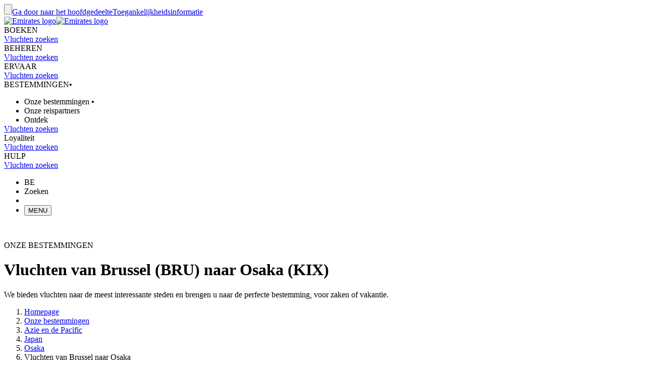

--- FILE ---
content_type: application/javascript
request_url: https://www.emirates.com/ywx-/LAY6/uI4/G1b/vP7A/auVOpmcbLtkL6b/QC9EKwE/QT8/4GnQFAhEB
body_size: 179811
content:
(function(){if(typeof Array.prototype.entries!=='function'){Object.defineProperty(Array.prototype,'entries',{value:function(){var index=0;const array=this;return {next:function(){if(index<array.length){return {value:[index,array[index++]],done:false};}else{return {done:true};}},[Symbol.iterator]:function(){return this;}};},writable:true,configurable:true});}}());(function(){ww();FcL();M2L();var PH=function hs(A7,Wv){'use strict';var vf=hs;switch(A7){case dP:{var hV=function(YV,kR){Vg.push(Es);if(ER(Gl)){for(var LR=SV;dQ(LR,Qg[xf]);++LR){if(dQ(LR,cA)||In(LR,Yn)||In(LR,L2)||In(LR,Cn)){R2[LR]=N7(W2);}else{R2[LR]=Gl[On()[BH(SV)].apply(null,[Th,ER(ER(SV)),fs])];Gl+=Z0[In(typeof pf()[JD(Af)],mR([],[][[]]))?pf()[JD(Nf)].apply(null,[rV,Gh]):pf()[JD(Ts)](qQ,Bh)][Nv()[Ps(Q2)](js,DV,Zk)](LR);}}}var kk=Nv()[Ps(IW)].call(null,KE,Jn,Dv);for(var Ek=t3[pf()[JD(z2)].apply(null,[dV,Af])]();dQ(Ek,YV[On()[BH(SV)].apply(null,[Th,RD,fs])]);Ek++){var Hk=YV[SR(typeof On()[BH(Ts)],mR('',[][[]]))?On()[BH(hg)](VE,ER(ER([])),Rh):On()[BH(Bh)](QQ,Yk,IH)](Ek);var HD=jQ(Yg(kR,IW),t3[Nv()[Ps(rA)](ER(W2),Kf,lE)]());kR*=Qg[RR];kR&=Qg[Af];kR+=Qg[Nf];kR&=t3[Nv()[Ps(sE)](cA,fs,sl)]();var Rc=R2[YV[On()[BH(Qv)](FQ,ER(W2),XQ)](Ek)];if(In(typeof Hk[Nv()[Ps(ZD)](Yn,nQ,jg)],dH()[YQ(ZD)](Bh,bH,vh,bv))){var Hl=Hk[Nv()[Ps(ZD)](Nf,nQ,jg)](SV);if(TQ(Hl,Qg[hg])&&dQ(Hl,Qg[xf])){Rc=R2[Hl];}}if(TQ(Rc,SV)){var Cv=gk(HD,Gl[On()[BH(SV)].apply(null,[Th,gR,fs])]);Rc+=Cv;Rc%=Gl[On()[BH(SV)](Th,jn,fs)];Hk=Gl[Rc];}kk+=Hk;}var ED;return Vg.pop(),ED=kk,ED;};var TH=function(Jg){var rn=[0x428a2f98,0x71374491,0xb5c0fbcf,0xe9b5dba5,0x3956c25b,0x59f111f1,0x923f82a4,0xab1c5ed5,0xd807aa98,0x12835b01,0x243185be,0x550c7dc3,0x72be5d74,0x80deb1fe,0x9bdc06a7,0xc19bf174,0xe49b69c1,0xefbe4786,0x0fc19dc6,0x240ca1cc,0x2de92c6f,0x4a7484aa,0x5cb0a9dc,0x76f988da,0x983e5152,0xa831c66d,0xb00327c8,0xbf597fc7,0xc6e00bf3,0xd5a79147,0x06ca6351,0x14292967,0x27b70a85,0x2e1b2138,0x4d2c6dfc,0x53380d13,0x650a7354,0x766a0abb,0x81c2c92e,0x92722c85,0xa2bfe8a1,0xa81a664b,0xc24b8b70,0xc76c51a3,0xd192e819,0xd6990624,0xf40e3585,0x106aa070,0x19a4c116,0x1e376c08,0x2748774c,0x34b0bcb5,0x391c0cb3,0x4ed8aa4a,0x5b9cca4f,0x682e6ff3,0x748f82ee,0x78a5636f,0x84c87814,0x8cc70208,0x90befffa,0xa4506ceb,0xbef9a3f7,0xc67178f2];var Bk=0x6a09e667;var Ov=0xbb67ae85;var c2=0x3c6ef372;var lD=0xa54ff53a;var tk=0x510e527f;var qs=0x9b05688c;var pg=0x1f83d9ab;var ck=0x5be0cd19;var GH=If(Jg);var bg=GH["length"]*8;GH+=Z0["String"]["fromCharCode"](0x80);var Fs=GH["length"]/4+2;var T2=Z0["Math"]["ceil"](Fs/16);var hf=new (Z0["Array"])(T2);for(var YE=0;YE<T2;YE++){hf[YE]=new (Z0["Array"])(16);for(var k7=0;k7<16;k7++){hf[YE][k7]=GH["charCodeAt"](YE*64+k7*4)<<24|GH["charCodeAt"](YE*64+k7*4+1)<<16|GH["charCodeAt"](YE*64+k7*4+2)<<8|GH["charCodeAt"](YE*64+k7*4+3)<<0;}}var Vv=bg/Z0["Math"]["pow"](2,32);hf[T2-1][14]=Z0["Math"]["floor"](Vv);hf[T2-1][15]=bg;for(var dg=0;dg<T2;dg++){var Z7=new (Z0["Array"])(64);var CA=Bk;var t7=Ov;var Ef=c2;var AH=lD;var TD=tk;var df=qs;var RA=pg;var lH=ck;for(var RQ=0;RQ<64;RQ++){var Ok=void 0,KN=void 0,lZ=void 0,kG=void 0,OS=void 0,vS=void 0;if(RQ<16)Z7[RQ]=hf[dg][RQ];else{Ok=lq(Z7[RQ-15],7)^lq(Z7[RQ-15],18)^Z7[RQ-15]>>>3;KN=lq(Z7[RQ-2],17)^lq(Z7[RQ-2],19)^Z7[RQ-2]>>>10;Z7[RQ]=Z7[RQ-16]+Ok+Z7[RQ-7]+KN;}KN=lq(TD,6)^lq(TD,11)^lq(TD,25);lZ=TD&df^~TD&RA;kG=lH+KN+lZ+rn[RQ]+Z7[RQ];Ok=lq(CA,2)^lq(CA,13)^lq(CA,22);OS=CA&t7^CA&Ef^t7&Ef;vS=Ok+OS;lH=RA;RA=df;df=TD;TD=AH+kG>>>0;AH=Ef;Ef=t7;t7=CA;CA=kG+vS>>>0;}Bk=Bk+CA;Ov=Ov+t7;c2=c2+Ef;lD=lD+AH;tk=tk+TD;qs=qs+df;pg=pg+RA;ck=ck+lH;}return [Bk>>24&0xff,Bk>>16&0xff,Bk>>8&0xff,Bk&0xff,Ov>>24&0xff,Ov>>16&0xff,Ov>>8&0xff,Ov&0xff,c2>>24&0xff,c2>>16&0xff,c2>>8&0xff,c2&0xff,lD>>24&0xff,lD>>16&0xff,lD>>8&0xff,lD&0xff,tk>>24&0xff,tk>>16&0xff,tk>>8&0xff,tk&0xff,qs>>24&0xff,qs>>16&0xff,qs>>8&0xff,qs&0xff,pg>>24&0xff,pg>>16&0xff,pg>>8&0xff,pg&0xff,ck>>24&0xff,ck>>16&0xff,ck>>8&0xff,ck&0xff];};var ZC=function(){var Uq=qb();var MB=-1;if(Uq["indexOf"]('Trident/7.0')>-1)MB=11;else if(Uq["indexOf"]('Trident/6.0')>-1)MB=10;else if(Uq["indexOf"]('Trident/5.0')>-1)MB=9;else MB=0;return MB>=9;};var mN=function(){var XN=cF();var Sd=Z0["Object"]["prototype"]["hasOwnProperty"].call(Z0["Navigator"]["prototype"],'mediaDevices');var LN=Z0["Object"]["prototype"]["hasOwnProperty"].call(Z0["Navigator"]["prototype"],'serviceWorker');var Td=! !Z0["window"]["browser"];var hG=typeof Z0["ServiceWorker"]==='function';var GC=typeof Z0["ServiceWorkerContainer"]==='function';var tq=typeof Z0["frames"]["ServiceWorkerRegistration"]==='function';var Gt=Z0["window"]["location"]&&Z0["window"]["location"]["protocol"]==='http:';var bF=XN&&(!Sd||!LN||!hG||!Td||!GC||!tq)&&!Gt;return bF;};var cF=function(){var ZZ=qb();var Sz=/(iPhone|iPad).*AppleWebKit(?!.*(Version|CriOS))/i["test"](ZZ);var xm=Z0["navigator"]["platform"]==='MacIntel'&&Z0["navigator"]["maxTouchPoints"]>1&&/(Safari)/["test"](ZZ)&&!Z0["window"]["MSStream"]&&typeof Z0["navigator"]["standalone"]!=='undefined';return Sz||xm;};var IC=function(VG){var Zb=Z0["Math"]["floor"](Z0["Math"]["random"]()*100000+10000);var QG=Z0["String"](VG*Zb);var SO=0;var A5=[];var tb=QG["length"]>=18?true:false;while(A5["length"]<6){A5["push"](Z0["parseInt"](QG["slice"](SO,SO+2),10));SO=tb?SO+3:SO+2;}var J5=Km(A5);return [Zb,J5];};var Xb=function(hO){if(hO===null||hO===undefined){return 0;}var s5=function zr(qm){return hO["toLowerCase"]()["includes"](qm["toLowerCase"]());};var DZ=0;(sF&&sF["fields"]||[])["some"](function(cb){var lb=cb["type"];var Nt=cb["labels"];if(Nt["some"](s5)){DZ=vC[lb];if(cb["extensions"]&&cb["extensions"]["labels"]&&cb["extensions"]["labels"]["some"](function(hS){return hO["toLowerCase"]()["includes"](hS["toLowerCase"]());})){DZ=vC[cb["extensions"]["type"]];}return true;}return false;});return DZ;};var Mm=function(Et){if(Et===undefined||Et==null){return false;}var mG=function D9(JS){return Et["toLowerCase"]()===JS["toLowerCase"]();};return NG["some"](mG);};var Um=function(xN){try{var Jd=new (Z0["Set"])(Z0["Object"]["values"](vC));return xN["split"](';')["some"](function(T5){var SN=T5["split"](',');var qN=Z0["Number"](SN[SN["length"]-1]);return Jd["has"](qN);});}catch(Zm){return false;}};var C9=function(xr){var K5='';var HF=0;if(xr==null||Z0["document"]["activeElement"]==null){return cC(SK,["elementFullId",K5,"elementIdType",HF]);}var Qz=['id','name','for','placeholder','aria-label','aria-labelledby'];Qz["forEach"](function(XC){if(!xr["hasAttribute"](XC)||K5!==''&&HF!==0){return;}var qz=xr["getAttribute"](XC);if(K5===''&&(qz!==null||qz!==undefined)){K5=qz;}if(HF===0){HF=Xb(qz);}});return cC(SK,["elementFullId",K5,"elementIdType",HF]);};var fm=function(Xr){var YO;if(Xr==null){YO=Z0["document"]["activeElement"];}else YO=Xr;if(Z0["document"]["activeElement"]==null)return -1;var MN=YO["getAttribute"]('name');if(MN==null){var nO=YO["getAttribute"]('id');if(nO==null)return -1;else return Vr(nO);}return Vr(MN);};var Tr=function(qE){var XG=-1;var PF=[];if(! !qE&&typeof qE==='string'&&qE["length"]>0){var fG=qE["split"](';');if(fG["length"]>1&&fG[fG["length"]-1]===''){fG["pop"]();}XG=Z0["Math"]["floor"](Z0["Math"]["random"]()*fG["length"]);var Mz=fG[XG]["split"](',');for(var sd in Mz){if(!Z0["isNaN"](Mz[sd])&&!Z0["isNaN"](Z0["parseInt"](Mz[sd],10))){PF["push"](Mz[sd]);}}}else{var kt=Z0["String"](rr(1,5));var BE='1';var Rd=Z0["String"](rr(20,70));var R5=Z0["String"](rr(100,300));var BN=Z0["String"](rr(100,300));PF=[kt,BE,Rd,R5,BN];}return [XG,PF];};var g8=function(Ob,WB){var wB=typeof Ob==='string'&&Ob["length"]>0;var Rz=!Z0["isNaN"](WB)&&(Z0["Number"](WB)===-1||z9()<Z0["Number"](WB));if(!(wB&&Rz)){return false;}var c5='^([a-fA-F0-9]{31,32})$';return Ob["search"](c5)!==-1;};var TZ=function(IF,Sr,wb){var CS;do{CS=WO(N1,[IF,Sr]);}while(In(gk(CS,wb),SV));return CS;};var BF=function(VB){var hd=cF(VB);Vg.push(FC);var Gb=Z0[Bt()[Ab(SV)].apply(null,[ER(W2),sE,Nf,vr,EF])][dH()[YQ(RR)].call(null,xS,DO,Ls,mC)][dH()[YQ(sE)].apply(null,[jn,ER(ER({})),GR,ER(SV)])].call(Z0[pf()[JD(r8)].apply(null,[cN,Fb])][dH()[YQ(RR)](xS,QB,Ls,r8)],Nv()[Ps(mS)].call(null,bH,GZ,PG));var pB=Z0[Bt()[Ab(SV)].call(null,qr,Rb,Nf,vr,EF)][dH()[YQ(RR)](xS,mO,Ls,dN)][dH()[YQ(sE)].call(null,jn,Y8,GR,Nm)].call(Z0[pf()[JD(r8)].call(null,cN,Fb)][dH()[YQ(RR)].apply(null,[xS,Yk,Ls,mC])],pf()[JD(sN)](kV,Wt));var Pq=ER(ER(Z0[dH()[YQ(mF)](g9,ER([]),ll,Y8)][On()[BH(ft)].call(null,NS,sN,P8)]));var j8=In(typeof Z0[In(typeof dd()[ZE(W2)],'undefined')?dd()[ZE(Ts)](g9,SF,Yk,Tz,MS,vq):dd()[ZE(IO)](ER(SV),Hr,cB,V5,mO,ER({}))],In(typeof dH()[YQ(hg)],'undefined')?dH()[YQ(xf)](Kb,hz,Wt,Q2):dH()[YQ(ZD)](Bh,VF,SZ,ER(W2)));var Cb=In(typeof Z0[dH()[YQ(KZ)](sC,EB,M7,ER(ER(W2)))],SR(typeof dH()[YQ(SG)],mR('',[][[]]))?dH()[YQ(ZD)](Bh,xf,SZ,xS):dH()[YQ(xf)].call(null,xS,YN,jt,Zz));var AF=In(typeof Z0[SR(typeof pf()[JD(ZD)],'undefined')?pf()[JD(vO)].call(null,N8,mS):pf()[JD(Nf)].apply(null,[PC,bE])][dH()[YQ(tS)](g5,Qv,I2,ER(ER(W2)))],SR(typeof dH()[YQ(Af)],'undefined')?dH()[YQ(ZD)](Bh,lC,SZ,ER(ER(W2))):dH()[YQ(xf)](fb,ER(ER(W2)),dq,rA));var bO=Z0[SR(typeof dH()[YQ(qG)],mR([],[][[]]))?dH()[YQ(mF)].call(null,g9,SG,ll,br):dH()[YQ(xf)](rE,IW,nB,RS)][zS()[tN(IO)](IW,RD,QB,Gm,dN,w9)]&&In(Z0[dH()[YQ(mF)](g9,Bh,ll,pC)][zS()[tN(IO)](IW,RD,NN,Gm,ft,j5)][On()[BH(WG)](DO,js,mv)],zS()[tN(mO)](Af,LS,K9,MS,YN,mF));var IS=hd&&(ER(Gb)||ER(pB)||ER(j8)||ER(Pq)||ER(Cb)||ER(AF))&&ER(bO);var mB;return Vg.pop(),mB=IS,mB;};var Qm=function(bB){var n9;Vg.push(nr);return n9=GN()[pf()[JD(qG)](Cf,wZ)](function GF(pb){Vg.push(zb);while(W2)switch(pb[In(typeof dH()[YQ(hg)],mR('',[][[]]))?dH()[YQ(xf)](rm,vq,SS,ft):dH()[YQ(ft)](RD,Bh,wh,IW)]=pb[Nv()[Ps(DG)](sE,wm,vq)]){case SV:if(Kt(pf()[JD(js)](Yl,Tq),Z0[pf()[JD(Fb)].apply(null,[Fm,r8])])){pb[Nv()[Ps(DG)].apply(null,[Wm,wm,vq])]=Bh;break;}{var jG;return jG=pb[On()[BH(lC)].call(null,Ur,xF,rv)](SR(typeof On()[BH(BZ)],'undefined')?On()[BH(Ad)].apply(null,[k8,HO,xd]):On()[BH(Bh)](s9,ER(ER(SV)),t9),null),Vg.pop(),jG;}case Bh:{var j9;return j9=pb[In(typeof On()[BH(W2)],mR('',[][[]]))?On()[BH(Bh)].apply(null,[kr,vO,gq]):On()[BH(lC)].call(null,Ur,ft,rv)](On()[BH(Ad)](k8,L2,xd),Z0[pf()[JD(Fb)].apply(null,[Fm,r8])][SR(typeof pf()[JD(cA)],mR([],[][[]]))?pf()[JD(js)](Yl,Tq):pf()[JD(Nf)](tB,G8)][On()[BH(dG)](h8,Yn,Ls)](bB)),Vg.pop(),j9;}case xf:case Nv()[Ps(r8)](mF,gY,NS):{var H5;return H5=pb[Bt()[Ab(BZ)](jg,Yn,RR,UC,tB)](),Vg.pop(),H5;}}Vg.pop();},null,null,null,Z0[On()[BH(RD)](hr,Ft,Gg)]),Vg.pop(),n9;};var lG=function(){if(ER({})){}else if(ER(ER(M6))){}else if(ER([])){}else if(ER(ER([]))){return function d8(ZB){Vg.push(Hq);var Lq=Z0[On()[BH(BZ)](X8,vO,Fn)](qb());var J9=Z0[SR(typeof On()[BH(Q2)],mR('',[][[]]))?On()[BH(BZ)](X8,ER(ER(W2)),Fn):On()[BH(Bh)].call(null,bE,qG,U5)](ZB[wO()[Qb(BZ)](Rt,IW,Wm,BZ,Jv,sE)]);var GB;return GB=Bz(mR(Lq,J9))[pf()[JD(jn)](wk,DG)](),Vg.pop(),GB;};}else{}};var Nd=function(){Vg.push(Qd);try{var BG=Vg.length;var xO=ER(ER(M6));var Nz=Dm();var qB=U8()[pf()[JD(WG)].call(null,xE,JN)](new (Z0[pf()[JD(dG)](gV,WZ)])(dH()[YQ(dG)](XO,Bq,pA,SV),SR(typeof Bt()[Ab(SV)],'undefined')?Bt()[Ab(JN)].apply(null,[vq,z2,W2,jm,mS]):Bt()[Ab(Bh)](ZD,j5,gC,sS,YC)),pf()[JD(KZ)](kf,gS));var CN=Dm();var HS=FO(CN,Nz);var CC;return CC=cC(SK,[dH()[YQ(Zz)](Hz,Af,VD,FB),qB,dH()[YQ(g9)].apply(null,[KZ,vq,Gn,ER(SV)]),HS]),Vg.pop(),CC;}catch(xz){Vg.splice(FO(BG,W2),Infinity,Qd);var YS;return Vg.pop(),YS={},YS;}Vg.pop();};var U8=function(){Vg.push(vZ);var Y5=Z0[SR(typeof pf()[JD(Ts)],mR([],[][[]]))?pf()[JD(mS)].apply(null,[Uc,SG]):pf()[JD(Nf)](GG,vb)][SR(typeof dd()[ZE(Ts)],'undefined')?dd()[ZE(mO)](L2,Tm,Cn,bE,EB,HN):dd()[ZE(Ts)].apply(null,[ER(ER({})),mF,dN,wt,Q5,Bb])]?Z0[pf()[JD(mS)](Uc,SG)][dd()[ZE(mO)].call(null,ZD,Tm,M8,bE,EB,jg)]:N7(W2);var Bd=Z0[pf()[JD(mS)].apply(null,[Uc,SG])][tZ()[Jb(BZ)](qS,EB,Zz,x5,Wm,jn)]?Z0[pf()[JD(mS)](Uc,SG)][SR(typeof tZ()[Jb(Af)],'undefined')?tZ()[Jb(BZ)].apply(null,[DB,EB,cB,x5,Wm,Zz]):tZ()[Jb(RR)](qS,UO,vO,hg,Jm,Ad)]:N7(W2);var US=Z0[pf()[JD(Fb)](SS,r8)][Nv()[Ps(Zz)].apply(null,[Q2,sh,M5])]?Z0[pf()[JD(Fb)].apply(null,[SS,r8])][Nv()[Ps(Zz)](ER([]),sh,M5)]:N7(Qg[sE]);var Pb=Z0[pf()[JD(Fb)](SS,r8)][Nv()[Ps(g9)].apply(null,[M8,TC,sN])]?Z0[pf()[JD(Fb)](SS,r8)][In(typeof Nv()[Ps(r8)],mR([],[][[]]))?Nv()[Ps(EB)](js,Xz,fO):Nv()[Ps(g9)](tS,TC,sN)]():N7(Qg[sE]);var RO=Z0[pf()[JD(Fb)](SS,r8)][SR(typeof dH()[YQ(sN)],mR('',[][[]]))?dH()[YQ(TN)](Q5,EB,nD,gR):dH()[YQ(xf)](O8,gR,Wr,Yn)]?Z0[pf()[JD(Fb)](SS,r8)][dH()[YQ(TN)].call(null,Q5,ER(ER(SV)),nD,js)]:N7(W2);var xb=N7(W2);var Pm=[Nv()[Ps(IW)](cA,cn,Dv),xb,In(typeof dH()[YQ(SV)],mR([],[][[]]))?dH()[YQ(xf)](kC,gS,MC,AZ):dH()[YQ(jg)].call(null,JB,tG,jr,RD),T9(Rx,[]),T9(Jx,[]),T9(Hw,[]),T9(Vx,[]),WO(lM,[]),T9(XW,[]),Y5,Bd,US,Pb,RO];var Vm;return Vm=Pm[zS()[tN(W2)](RR,SB,ER([]),rd,Rb,ER(ER([])))](On()[BH(rA)].call(null,tS,AZ,bs)),Vg.pop(),Vm;};var hF=function(){Vg.push(UF);var S9;return S9=T9(V0,[Z0[In(typeof dH()[YQ(Q2)],mR([],[][[]]))?dH()[YQ(xf)].apply(null,[CE,ER(ER({})),cG,ER(ER(W2))]):dH()[YQ(mF)].apply(null,[g9,JN,Oz,IW])]]),Vg.pop(),S9;};var rF=function(){var Q8=[EZ,gr];var pG=rZ(Xd);Vg.push(b9);if(SR(pG,ER({}))){try{var Az=Vg.length;var cm=ER(ER(M6));var NE=Z0[dH()[YQ(Cn)](HC,WG,cD,ER({}))](pG)[SR(typeof dd()[ZE(SV)],mR([],[][[]]))?dd()[ZE(SV)].apply(null,[ER(ER({})),f9,qr,L8,Af,js]):dd()[ZE(Ts)](Cn,K9,Nf,Cq,P5,HO)](SR(typeof pf()[JD(n8)],mR([],[][[]]))?pf()[JD(RS)](Lz,gR):pf()[JD(Nf)](HC,UN));if(TQ(NE[SR(typeof On()[BH(IW)],mR([],[][[]]))?On()[BH(SV)].call(null,Th,xF,tt):On()[BH(Bh)](Yq,L5,V9)],RR)){var MG=Z0[pf()[JD(mF)](dO,fO)](NE[Bh],EB);MG=Z0[Bt()[Ab(IO)](ER(ER(SV)),qS,Af,QO,Db)](MG)?EZ:MG;Q8[SV]=MG;}}catch(zt){Vg.splice(FO(Az,W2),Infinity,b9);}}var sB;return Vg.pop(),sB=Q8,sB;};var H8=function(){var h9=[N7(W2),N7(Qg[sE])];var hq=rZ(l8);Vg.push(Ir);if(SR(hq,ER(ER(M6)))){try{var Eq=Vg.length;var UB=ER([]);var gm=Z0[dH()[YQ(Cn)].call(null,HC,IO,xQ,dN)](hq)[dd()[ZE(SV)](ER(ER([])),f9,n8,DC,Af,Yk)](pf()[JD(RS)].call(null,ME,gR));if(TQ(gm[On()[BH(SV)](Th,ER(SV),jV)],RR)){var gz=Z0[In(typeof pf()[JD(W2)],'undefined')?pf()[JD(Nf)].call(null,vN,cr):pf()[JD(mF)].apply(null,[pO,fO])](gm[W2],Qg[Yk]);var Oq=Z0[pf()[JD(mF)](pO,fO)](gm[xf],EB);gz=Z0[Bt()[Ab(IO)](ER(ER([])),qS,Af,AC,Db)](gz)?N7(W2):gz;Oq=Z0[Bt()[Ab(IO)](hz,TN,Af,AC,Db)](Oq)?N7(Qg[sE]):Oq;h9=[Oq,gz];}}catch(NC){Vg.splice(FO(Eq,W2),Infinity,Ir);}}var lO;return Vg.pop(),lO=h9,lO;};var OB=function(){Vg.push(PO);var Tt=Nv()[Ps(IW)](ER([]),Ol,Dv);var rB=rZ(l8);if(rB){try{var n5=Vg.length;var RC=ER(ER(M6));var YB=Z0[SR(typeof dH()[YQ(qG)],mR([],[][[]]))?dH()[YQ(Cn)](HC,Af,vs,ER(ER(SV))):dH()[YQ(xf)](Iz,Wm,ZO,EB)](rB)[In(typeof dd()[ZE(xf)],mR([],[][[]]))?dd()[ZE(Ts)](ER(ER(SV)),cr,vO,FE,rV,sN):dd()[ZE(SV)](L2,f9,M8,Yz,Af,RS)](pf()[JD(RS)].apply(null,[TG,gR]));Tt=YB[SV];}catch(Xq){Vg.splice(FO(n5,W2),Infinity,PO);}}var lm;return Vg.pop(),lm=Tt,lm;};var tC=function(){var fB=rZ(l8);Vg.push(B9);if(fB){try{var dB=Vg.length;var QS=ER([]);var Lm=Z0[dH()[YQ(Cn)](HC,tr,rh,Fb)](fB)[dd()[ZE(SV)](KE,f9,hz,hD,Af,ER(ER([])))](pf()[JD(RS)].apply(null,[LQ,gR]));if(TQ(Lm[On()[BH(SV)](Th,L2,DD)],Qg[Bh])){var Qt=Z0[pf()[JD(mF)](Gs,fO)](Lm[hg],EB);var fr;return fr=Z0[In(typeof Bt()[Ab(mF)],'undefined')?Bt()[Ab(Bh)](DO,QB,nZ,Xm,VS):Bt()[Ab(IO)](Bq,gR,Af,lh,Db)](Qt)||In(Qt,N7(W2))?N7(W2):Qt,Vg.pop(),fr;}}catch(RG){Vg.splice(FO(dB,W2),Infinity,B9);var Br;return Vg.pop(),Br=N7(Qg[sE]),Br;}}var I9;return I9=N7(t3[SR(typeof On()[BH(bv)],mR('',[][[]]))?On()[BH(nt)].call(null,Wm,K9,Qc):On()[BH(Bh)](x9,Nm,jN)]()),Vg.pop(),I9;};var ct=function(){Vg.push(qO);var Od=rZ(l8);if(Od){try{var VC=Vg.length;var Nb=ER(ER(M6));var Qr=Z0[dH()[YQ(Cn)](HC,ER(ER({})),Vl,RR)](Od)[dd()[ZE(SV)].call(null,qG,f9,Qv,M9,Af,mO)](pf()[JD(RS)].call(null,Ar,gR));if(In(Qr[SR(typeof On()[BH(sN)],mR('',[][[]]))?On()[BH(SV)](Th,ER(ER(W2)),UQ):On()[BH(Bh)].call(null,Rt,tS,RN)],Qg[Bh])){var P9;return Vg.pop(),P9=Qr[Nf],P9;}}catch(wr){Vg.splice(FO(VC,W2),Infinity,qO);var ZN;return Vg.pop(),ZN=null,ZN;}}var gt;return Vg.pop(),gt=null,gt;};var F8=function(Z9,gN){Vg.push(kS);for(var dC=SV;dQ(dC,gN[On()[BH(SV)](Th,ER(ER(SV)),wg)]);dC++){var v9=gN[dC];v9[Bt()[Ab(W2)](g9,BZ,EB,FC,I8)]=v9[Bt()[Ab(W2)](Tq,Fb,EB,FC,I8)]||ER([]);v9[tZ()[Jb(SV)](QB,IO,Nm,hB,WG,JB)]=ER(ER({}));if(Kt(pf()[JD(Q2)](vG,vq),v9))v9[wO()[Qb(SV)].apply(null,[sC,ER(ER(SV)),YN,IW,vG,NN])]=ER(ER(mM));Z0[In(typeof Bt()[Ab(IO)],'undefined')?Bt()[Ab(Bh)](j5,VF,TS,ES,kb):Bt()[Ab(SV)].apply(null,[ER(SV),rA,Nf,FZ,EF])][zS()[tN(SV)](BZ,Fq,Rb,Lb,jg,pC)](Z9,mt(v9[dH()[YQ(K8)].apply(null,[sN,r8,hA,M8])]),v9);}Vg.pop();};var nG=function(lN,Mb,KF){Vg.push(zq);if(Mb)F8(lN[dH()[YQ(RR)](xS,ER(ER(SV)),kD,L5)],Mb);if(KF)F8(lN,KF);Z0[SR(typeof Bt()[Ab(Nm)],mR([],[][[]]))?Bt()[Ab(SV)](QB,dN,Nf,xG,EF):Bt()[Ab(Bh)].call(null,ER({}),mF,hm,wd,nS)][zS()[tN(SV)](BZ,Fq,SV,fN,xF,gS)](lN,dH()[YQ(RR)](xS,Yk,kD,HO),cC(SK,[wO()[Qb(SV)](sC,NN,Rb,IW,AB,mS),ER({})]));var J8;return Vg.pop(),J8=lN,J8;};var mt=function(vt){Vg.push(EO);var IB=Nq(vt,pf()[JD(ZD)].apply(null,[GA,pC]));var gb;return gb=Mr(In(typeof Nv()[Ps(SV)],mR('',[][[]]))?Nv()[Ps(EB)].apply(null,[br,wG,Yd]):Nv()[Ps(hz)](Ft,Gr,tm),pm(IB))?IB:Z0[SR(typeof pf()[JD(BZ)],mR('',[][[]]))?pf()[JD(Ts)].call(null,NB,Bh):pf()[JD(Nf)].apply(null,[ZF,UG])](IB),Vg.pop(),gb;};var Nq=function(mm,lt){Vg.push(Ld);if(F9(dH()[YQ(rA)].apply(null,[FB,jg,nD,ER([])]),pm(mm))||ER(mm)){var Dz;return Vg.pop(),Dz=mm,Dz;}var W8=mm[Z0[Nv()[Ps(IO)](ER(ER(W2)),DE,jC)][On()[BH(JB)].call(null,lC,BZ,V)]];if(SR(zZ(SV),W8)){var WS=W8.call(mm,lt||On()[BH(IO)].call(null,NN,gS,YW));if(F9(dH()[YQ(rA)](FB,ER(ER([])),nD,EB),pm(WS))){var LB;return Vg.pop(),LB=WS,LB;}throw new (Z0[pf()[JD(n8)].call(null,sv,Or)])(Nv()[Ps(xS)](bH,hA,wZ));}var rG;return rG=(In(pf()[JD(ZD)](gh,pC),lt)?Z0[pf()[JD(Ts)](PE,Bh)]:Z0[pf()[JD(cA)](Vc,Db)])(mm),Vg.pop(),rG;};var G9=function(sO){if(ER(sO)){zG=k5;bS=ZG;TO=bH;JF=Qg[Q2];Er=Qg[Q2];kN=sE;q8=sE;Z8=sE;KB=sE;}};var cZ=function(){Vg.push(Yr);zF=Nv()[Ps(IW)](ER({}),SQ,Dv);vd=SV;sq=SV;Am=Qg[rA];PB=Nv()[Ps(IW)](IO,SQ,Dv);bG=SV;SC=t3[pf()[JD(z2)](qk,Af)]();Tb=SV;IZ=Nv()[Ps(IW)](Q2,SQ,Dv);Vq=SV;wq=SV;U9=Qg[rA];CZ=SV;TF=SV;Vg.pop();b8=SV;};var Eb=function(){VO=SV;Vg.push(jB);OZ=In(typeof Nv()[Ps(r8)],mR([],[][[]]))?Nv()[Ps(EB)].call(null,pC,jZ,pZ):Nv()[Ps(IW)](sE,nE,Dv);IE={};Fd=Nv()[Ps(IW)](NN,nE,Dv);Vg.pop();Gz=Qg[rA];zz=SV;};var Ib=function(kz,LZ,pr){Vg.push(bv);try{var A9=Vg.length;var dF=ER(mM);var rz=SV;var RB=ER(mM);if(SR(LZ,Qg[sE])&&TQ(sq,TO)){if(ER(BS[pf()[JD(xS)](NN,jF)])){RB=ER(M6);BS[pf()[JD(xS)](NN,jF)]=ER(ER([]));}var bb;return bb=cC(SK,[dH()[YQ(M8)].apply(null,[xq,ER([]),IH,RS]),rz,Nv()[Ps(w9)].apply(null,[xF,D5,gB]),RB,Nv()[Ps(Wm)](ER({}),XB,UN),vd]),Vg.pop(),bb;}if(In(LZ,W2)&&dQ(vd,bS)||SR(LZ,W2)&&dQ(sq,TO)){var mE=kz?kz:Z0[SR(typeof dH()[YQ(xS)],mR([],[][[]]))?dH()[YQ(mF)].call(null,g9,qG,vZ,RS):dH()[YQ(xf)](bN,JB,nN,xS)][On()[BH(RS)].call(null,xq,ft,c9)];var Rm=N7(t3[On()[BH(nt)](Wm,Nm,LO)]());var zB=N7(W2);if(mE&&mE[Nv()[Ps(gS)].apply(null,[js,Qq,Rq])]&&mE[In(typeof pf()[JD(Yn)],'undefined')?pf()[JD(Nf)](kB,Hz):pf()[JD(qS)](E9,YG)]){Rm=Z0[pf()[JD(IO)].call(null,Iz,Ts)][SR(typeof dH()[YQ(Nf)],mR('',[][[]]))?dH()[YQ(Fb)](Zz,ft,Th,bH):dH()[YQ(xf)](Vd,EB,N9,QB)](mE[Nv()[Ps(gS)](ER(ER(SV)),Qq,Rq)]);zB=Z0[pf()[JD(IO)].apply(null,[Iz,Ts])][dH()[YQ(Fb)](Zz,ER(ER([])),Th,Ad)](mE[pf()[JD(qS)](E9,YG)]);}else if(mE&&mE[pf()[JD(YN)].apply(null,[fC,M5])]&&mE[On()[BH(K9)](gG,ER(ER(SV)),fl)]){Rm=Z0[SR(typeof pf()[JD(sE)],mR([],[][[]]))?pf()[JD(IO)].call(null,Iz,Ts):pf()[JD(Nf)](AS,Bm)][dH()[YQ(Fb)].call(null,Zz,mO,Th,Q2)](mE[pf()[JD(YN)](fC,M5)]);zB=Z0[pf()[JD(IO)].apply(null,[Iz,Ts])][SR(typeof dH()[YQ(mC)],mR([],[][[]]))?dH()[YQ(Fb)].apply(null,[Zz,ER([]),Th,KZ]):dH()[YQ(xf)](m9,bH,sb,xF)](mE[On()[BH(K9)].apply(null,[gG,W2,fl])]);}var Dq=mE[In(typeof dH()[YQ(DO)],mR('',[][[]]))?dH()[YQ(xf)](I8,Bq,R9,K9):dH()[YQ(pC)](vB,IO,FN,IO)];if(Mr(Dq,null))Dq=mE[On()[BH(L5)].apply(null,[tG,n8,C2])];var bm=fm(Dq);rz=FO(Dm(),pr);var rb=(SR(typeof Nv()[Ps(n8)],'undefined')?Nv()[Ps(IW)](ER(ER(SV)),tO,Dv):Nv()[Ps(EB)].call(null,br,Wz,Yb))[Nv()[Ps(bH)](L2,HB,xF)](CZ,zS()[tN(BZ)](W2,Zq,hz,nm,hz,Ft))[Nv()[Ps(bH)].apply(null,[Rb,HB,xF])](LZ,zS()[tN(BZ)](W2,Zq,gS,nm,QB,ER(ER([]))))[Nv()[Ps(bH)].apply(null,[W2,HB,xF])](rz,zS()[tN(BZ)](W2,Zq,n8,nm,Ts,pC))[Nv()[Ps(bH)].call(null,EB,HB,xF)](Rm,zS()[tN(BZ)](W2,Zq,cB,nm,sN,WG))[Nv()[Ps(bH)](Qv,HB,xF)](zB);if(SR(LZ,W2)){rb=Nv()[Ps(IW)](Zz,tO,Dv)[SR(typeof Nv()[Ps(YN)],'undefined')?Nv()[Ps(bH)].call(null,h8,HB,xF):Nv()[Ps(EB)].apply(null,[IW,RZ,dS])](rb,In(typeof zS()[tN(mO)],'undefined')?zS()[tN(EB)](nQ,bv,KE,Iq,h8,mF):zS()[tN(BZ)](W2,Zq,ER(ER(W2)),nm,Cn,br))[Nv()[Ps(bH)](RR,HB,xF)](bm);var RF=F9(typeof mE[On()[BH(xS)].apply(null,[pz,RR,rE])],On()[BH(mF)].call(null,fO,Yk,kq))?mE[On()[BH(xS)].call(null,pz,bH,rE)]:mE[SR(typeof Nv()[Ps(g9)],mR([],[][[]]))?Nv()[Ps(Bb)].call(null,IW,OE,j5):Nv()[Ps(EB)].call(null,Ft,fz,B9)];if(F9(RF,null)&&SR(RF,W2))rb=Nv()[Ps(IW)](ER(SV),tO,Dv)[Nv()[Ps(bH)](sE,HB,xF)](rb,zS()[tN(BZ)].call(null,W2,Zq,BZ,nm,n8,Ts))[SR(typeof Nv()[Ps(mC)],'undefined')?Nv()[Ps(bH)].call(null,Qv,HB,xF):Nv()[Ps(EB)](ER(ER([])),WZ,Pt)](RF);}if(F9(typeof mE[Nv()[Ps(gR)](ER(SV),UE,RS)],On()[BH(mF)].call(null,fO,WG,kq))&&In(mE[Nv()[Ps(gR)](ER(ER(W2)),UE,RS)],ER(mM)))rb=Nv()[Ps(IW)](tG,tO,Dv)[Nv()[Ps(bH)].apply(null,[AZ,HB,xF])](rb,pf()[JD(w9)](LG,YN));rb=(SR(typeof Nv()[Ps(xf)],mR('',[][[]]))?Nv()[Ps(IW)].call(null,Ts,tO,Dv):Nv()[Ps(EB)](mS,Ed,BB))[Nv()[Ps(bH)](K8,HB,xF)](rb,SR(typeof On()[BH(tS)],mR([],[][[]]))?On()[BH(rA)](tS,ER(SV),r9):On()[BH(Bh)](St,bv,FS));Am=mR(mR(mR(mR(mR(Am,CZ),LZ),rz),Rm),zB);zF=mR(zF,rb);}if(In(LZ,W2))vd++;else sq++;CZ++;var Zt;return Zt=cC(SK,[In(typeof dH()[YQ(jg)],mR('',[][[]]))?dH()[YQ(xf)](RD,mS,Ft,r8):dH()[YQ(M8)].apply(null,[xq,Vb,IH,sE]),rz,SR(typeof Nv()[Ps(g9)],'undefined')?Nv()[Ps(w9)](Q2,D5,gB):Nv()[Ps(EB)](TN,js,wN),RB,Nv()[Ps(Wm)](g9,XB,UN),vd]),Vg.pop(),Zt;}catch(qq){Vg.splice(FO(A9,W2),Infinity,bv);}Vg.pop();};var WF=function(wC,zC,Id){Vg.push(C8);try{var lS=Vg.length;var Kz=ER({});var Rr=wC?wC:Z0[dH()[YQ(mF)].apply(null,[g9,Af,CB,Cn])][SR(typeof On()[BH(EB)],mR([],[][[]]))?On()[BH(RS)](xq,mF,LF):On()[BH(Bh)].call(null,Af,vq,jq)];var pS=SV;var vF=N7(W2);var jO=t3[On()[BH(nt)](Wm,RS,KG)]();var nz=ER(mM);if(TQ(Gz,zG)){if(ER(BS[SR(typeof pf()[JD(Y8)],mR('',[][[]]))?pf()[JD(xS)](rq,jF):pf()[JD(Nf)](pt,fd)])){nz=ER(ER(mM));BS[pf()[JD(xS)](rq,jF)]=ER(ER({}));}var dz;return dz=cC(SK,[dH()[YQ(M8)](xq,jg,bq,Tq),pS,SR(typeof On()[BH(HO)],'undefined')?On()[BH(qS)](w5,RD,U7):On()[BH(Bh)].call(null,ld,JB,db),vF,Nv()[Ps(w9)].apply(null,[Nf,Es,gB]),nz]),Vg.pop(),dz;}if(dQ(Gz,zG)&&Rr&&SR(Rr[dH()[YQ(h8)](nb,HN,xC,ER(ER([])))],undefined)){vF=Rr[SR(typeof dH()[YQ(EB)],mR('',[][[]]))?dH()[YQ(h8)](nb,g9,xC,Zz):dH()[YQ(xf)](Ur,IW,k9,mC)];var ZS=Rr[On()[BH(YN)](YG,tS,mq)];var wz=Rr[pf()[JD(Wm)](jd,PZ)]?W2:Qg[rA];var rC=Rr[Nv()[Ps(tG)].apply(null,[RS,EG,n8])]?W2:SV;var lF=Rr[dd()[ZE(rA)](hg,YZ,HO,Rq,hg,Yn)]?W2:SV;var KO=Rr[On()[BH(w9)](KZ,ER(ER({})),qF)]?W2:Qg[rA];var Fz=mR(mR(mR(Cz(wz,IW),Cz(rC,RR)),Cz(lF,Qg[W2])),KO);pS=FO(Dm(),Id);var E8=fm(null);var XS=SV;if(ZS&&vF){if(SR(ZS,SV)&&SR(vF,Qg[rA])&&SR(ZS,vF))vF=N7(Qg[sE]);else vF=SR(vF,t3[pf()[JD(z2)](JO,Af)]())?vF:ZS;}if(In(rC,SV)&&In(lF,SV)&&In(KO,Qg[rA])&&Dd(vF,cA)){if(In(zC,xf)&&TQ(vF,cA)&&Aq(vF,Qg[DO]))vF=N7(Bh);else if(TQ(vF,SG)&&Aq(vF,RD))vF=N7(xf);else if(TQ(vF,xq)&&Aq(vF,Qg[HO]))vF=N7(Qg[DB]);else vF=N7(Bh);}if(SR(E8,mb)){f8=SV;mb=E8;}else f8=mR(f8,W2);var At=BO(vF);if(In(At,SV)){var Ct=Nv()[Ps(IW)](Nm,ks,Dv)[Nv()[Ps(bH)].apply(null,[hg,fq,xF])](Gz,zS()[tN(BZ)].call(null,W2,Zq,Qv,Ur,js,AZ))[Nv()[Ps(bH)].call(null,gS,fq,xF)](zC,zS()[tN(BZ)](W2,Zq,Q2,Ur,Zz,Nf))[Nv()[Ps(bH)](jg,fq,xF)](pS,SR(typeof zS()[tN(mO)],'undefined')?zS()[tN(BZ)](W2,Zq,nt,Ur,hg,YN):zS()[tN(EB)](UZ,Ub,SV,Cr,RR,KE))[Nv()[Ps(bH)](vO,fq,xF)](vF,zS()[tN(BZ)](W2,Zq,SG,Ur,K9,tr))[Nv()[Ps(bH)](Qv,fq,xF)](XS,SR(typeof zS()[tN(Qv)],mR([],[][[]]))?zS()[tN(BZ)](W2,Zq,tG,Ur,DG,n8):zS()[tN(EB)](EB,wG,RD,WN,Ad,ER(ER(W2))))[Nv()[Ps(bH)].apply(null,[cB,fq,xF])](Fz,zS()[tN(BZ)].apply(null,[W2,Zq,bH,Ur,dG,g9]))[Nv()[Ps(bH)].call(null,j5,fq,xF)](E8);if(SR(typeof Rr[Nv()[Ps(gR)].apply(null,[Q2,Ul,RS])],On()[BH(mF)](fO,ft,QC))&&In(Rr[Nv()[Ps(gR)](L5,Ul,RS)],ER([])))Ct=Nv()[Ps(IW)](Y8,ks,Dv)[In(typeof Nv()[Ps(qr)],mR([],[][[]]))?Nv()[Ps(EB)](Rb,Bm,G8):Nv()[Ps(bH)].call(null,DO,fq,xF)](Ct,tZ()[Jb(sE)].call(null,K9,Bh,RS,Ur,ZD,Nf));Ct=Nv()[Ps(IW)].call(null,ER(ER(W2)),ks,Dv)[Nv()[Ps(bH)](Af,fq,xF)](Ct,On()[BH(rA)](tS,ER(ER({})),G0));Fd=mR(Fd,Ct);zz=mR(mR(mR(mR(mR(mR(zz,Gz),zC),pS),vF),Fz),E8);}else jO=Qg[rA];}if(jO&&Rr&&Rr[dH()[YQ(h8)](nb,ER(SV),xC,DO)]){Gz++;}var hb;return hb=cC(SK,[SR(typeof dH()[YQ(cB)],mR([],[][[]]))?dH()[YQ(M8)].call(null,xq,jg,bq,IO):dH()[YQ(xf)].call(null,tG,Bq,QF,h8),pS,On()[BH(qS)](w5,pC,U7),vF,Nv()[Ps(w9)](bH,Es,gB),nz]),Vg.pop(),hb;}catch(cz){Vg.splice(FO(lS,W2),Infinity,C8);}Vg.pop();};var xZ=function(Zr,gO,nF,Wq,Vt){Vg.push(fO);try{var CO=Vg.length;var XZ=ER(ER(M6));var Cm=ER({});var JC=SV;var vm=dH()[YQ(Ts)](Om,z2,GS,ER({}));var CG=nF;var S8=Wq;if(In(gO,W2)&&dQ(Vq,kN)||SR(gO,W2)&&dQ(wq,q8)){var dE=Zr?Zr:Z0[In(typeof dH()[YQ(M8)],'undefined')?dH()[YQ(xf)](IH,tr,DF,bH):dH()[YQ(mF)](g9,mS,Mt,tS)][On()[BH(RS)](xq,w9,p8)];var bd=N7(W2),pq=N7(W2);if(dE&&dE[SR(typeof Nv()[Ps(Cn)],mR([],[][[]]))?Nv()[Ps(gS)].call(null,jg,NF,Rq):Nv()[Ps(EB)].call(null,KE,Em,c8)]&&dE[pf()[JD(qS)].apply(null,[KG,YG])]){bd=Z0[In(typeof pf()[JD(bv)],mR([],[][[]]))?pf()[JD(Nf)](Jz,kB):pf()[JD(IO)].call(null,KC,Ts)][dH()[YQ(Fb)](Zz,ER(SV),zd,ER(ER(W2)))](dE[In(typeof Nv()[Ps(hz)],mR('',[][[]]))?Nv()[Ps(EB)].call(null,br,LC,vZ):Nv()[Ps(gS)](mF,NF,Rq)]);pq=Z0[pf()[JD(IO)](KC,Ts)][dH()[YQ(Fb)].call(null,Zz,ER(W2),zd,RR)](dE[pf()[JD(qS)](KG,YG)]);}else if(dE&&dE[pf()[JD(YN)].call(null,HG,M5)]&&dE[On()[BH(K9)](gG,JN,Ng)]){bd=Z0[In(typeof pf()[JD(g9)],mR('',[][[]]))?pf()[JD(Nf)](KG,fS):pf()[JD(IO)](KC,Ts)][dH()[YQ(Fb)](Zz,BZ,zd,JB)](dE[pf()[JD(YN)](HG,M5)]);pq=Z0[pf()[JD(IO)](KC,Ts)][dH()[YQ(Fb)](Zz,nt,zd,Bq)](dE[On()[BH(K9)](gG,Qv,Ng)]);}else if(dE&&dE[dH()[YQ(Vb)](hz,ER(ER(W2)),Jt,IW)]&&In(X5(dE[dH()[YQ(Vb)](hz,SG,Jt,Ft)]),In(typeof dH()[YQ(Rb)],'undefined')?dH()[YQ(xf)](Im,pC,Jq,Wm):dH()[YQ(rA)].call(null,FB,K8,zm,ER(SV)))){if(Dd(dE[SR(typeof dH()[YQ(Nm)],mR('',[][[]]))?dH()[YQ(Vb)](hz,RS,Jt,DO):dH()[YQ(xf)](XQ,VF,wF,ER(ER(W2)))][On()[BH(SV)].apply(null,[Th,dN,Pr])],SV)){var PN=dE[dH()[YQ(Vb)].call(null,hz,Ad,Jt,mO)][SV];if(PN&&PN[In(typeof Nv()[Ps(sE)],mR('',[][[]]))?Nv()[Ps(EB)](ER(ER([])),Gh,Ad):Nv()[Ps(gS)](DB,NF,Rq)]&&PN[pf()[JD(qS)](KG,YG)]){bd=Z0[pf()[JD(IO)](KC,Ts)][dH()[YQ(Fb)].call(null,Zz,dN,zd,sN)](PN[Nv()[Ps(gS)].call(null,HN,NF,Rq)]);pq=Z0[In(typeof pf()[JD(dN)],'undefined')?pf()[JD(Nf)](f5,Jt):pf()[JD(IO)].call(null,KC,Ts)][dH()[YQ(Fb)](Zz,AZ,zd,Vb)](PN[In(typeof pf()[JD(L5)],'undefined')?pf()[JD(Nf)](hZ,EC):pf()[JD(qS)].call(null,KG,YG)]);}else if(PN&&PN[In(typeof pf()[JD(sN)],'undefined')?pf()[JD(Nf)](Hm,XO):pf()[JD(YN)](HG,M5)]&&PN[In(typeof On()[BH(FB)],mR('',[][[]]))?On()[BH(Bh)].call(null,KZ,M8,x8):On()[BH(K9)].call(null,gG,w9,Ng)]){bd=Z0[SR(typeof pf()[JD(dG)],mR([],[][[]]))?pf()[JD(IO)].call(null,KC,Ts):pf()[JD(Nf)].apply(null,[VN,nq])][dH()[YQ(Fb)](Zz,RD,zd,AZ)](PN[pf()[JD(YN)].call(null,HG,M5)]);pq=Z0[pf()[JD(IO)].apply(null,[KC,Ts])][dH()[YQ(Fb)].apply(null,[Zz,NN,zd,ER({})])](PN[On()[BH(K9)](gG,tS,Ng)]);}vm=Nv()[Ps(Af)].call(null,dG,UQ,VZ);}else{Cm=ER(ER([]));}}if(ER(Cm)){JC=FO(Dm(),Vt);var OC=Nv()[Ps(IW)].call(null,KE,tA,Dv)[Nv()[Ps(bH)].call(null,RR,V8,xF)](b8,zS()[tN(BZ)].call(null,W2,Zq,TN,Wz,pC,z2))[In(typeof Nv()[Ps(Yn)],mR([],[][[]]))?Nv()[Ps(EB)].apply(null,[Y8,EN,Vz]):Nv()[Ps(bH)](Tq,V8,xF)](gO,zS()[tN(BZ)](W2,Zq,ft,Wz,h8,cA))[Nv()[Ps(bH)](hz,V8,xF)](JC,zS()[tN(BZ)](W2,Zq,Bb,Wz,bv,tr))[Nv()[Ps(bH)](DG,V8,xF)](bd,zS()[tN(BZ)](W2,Zq,mS,Wz,sE,Zz))[Nv()[Ps(bH)](Nm,V8,xF)](pq,zS()[tN(BZ)](W2,Zq,g9,Wz,dN,g9))[Nv()[Ps(bH)](pC,V8,xF)](vm);if(F9(typeof dE[Nv()[Ps(gR)](jn,cc,RS)],On()[BH(mF)](fO,ER([]),Xt))&&In(dE[Nv()[Ps(gR)].apply(null,[QB,cc,RS])],ER({})))OC=(SR(typeof Nv()[Ps(z2)],'undefined')?Nv()[Ps(IW)](ER([]),tA,Dv):Nv()[Ps(EB)](qS,pO,OO))[Nv()[Ps(bH)].call(null,Cn,V8,xF)](OC,tZ()[Jb(sE)](ER(ER({})),Bh,k5,Wz,ZD,Rb));IZ=Nv()[Ps(IW)].call(null,ER(ER({})),tA,Dv)[Nv()[Ps(bH)].apply(null,[ER(ER([])),V8,xF])](mR(IZ,OC),On()[BH(rA)](tS,Nf,hn));U9=mR(mR(mR(mR(mR(U9,b8),gO),JC),bd),pq);if(In(gO,Qg[sE]))Vq++;else wq++;b8++;CG=SV;S8=SV;}}var qt;return qt=cC(SK,[dH()[YQ(M8)](xq,xf,DS,EB),JC,SR(typeof pf()[JD(xF)],mR('',[][[]]))?pf()[JD(gS)].apply(null,[XF,FB]):pf()[JD(Nf)].call(null,W9,Wb),CG,On()[BH(Wm)].apply(null,[Hz,vq,MO]),S8,pf()[JD(Bb)](Q9,d9),Cm]),Vg.pop(),qt;}catch(gd){Vg.splice(FO(CO,W2),Infinity,fO);}Vg.pop();};var sz=function(JG,B8,Ud){Vg.push(mr);try{var bC=Vg.length;var jb=ER({});var qZ=SV;var cO=ER({});if(In(B8,W2)&&dQ(bG,JF)||SR(B8,W2)&&dQ(SC,Er)){var cS=JG?JG:Z0[dH()[YQ(mF)](g9,ER(ER({})),Un,RR)][In(typeof On()[BH(qG)],'undefined')?On()[BH(Bh)].call(null,Hq,g9,X9):On()[BH(RS)].call(null,xq,RS,xc)];if(cS&&SR(cS[tZ()[Jb(ZD)].call(null,k5,mF,mS,kF,rq,cA)],dH()[YQ(NN)](NS,xS,vn,nt))){cO=ER(ER([]));var WC=N7(W2);var hN=N7(t3[On()[BH(nt)](Wm,w9,nD)]());if(cS&&cS[Nv()[Ps(gS)].apply(null,[ft,xh,Rq])]&&cS[pf()[JD(qS)](GV,YG)]){WC=Z0[pf()[JD(IO)].call(null,qh,Ts)][dH()[YQ(Fb)].call(null,Zz,K8,fN,Rb)](cS[SR(typeof Nv()[Ps(Rb)],'undefined')?Nv()[Ps(gS)](ER(ER(W2)),xh,Rq):Nv()[Ps(EB)](ER([]),gZ,jn)]);hN=Z0[pf()[JD(IO)](qh,Ts)][SR(typeof dH()[YQ(M8)],mR('',[][[]]))?dH()[YQ(Fb)](Zz,tG,fN,ER(SV)):dH()[YQ(xf)].apply(null,[P8,dG,cq,vq])](cS[pf()[JD(qS)].apply(null,[GV,YG])]);}else if(cS&&cS[pf()[JD(YN)](LQ,M5)]&&cS[On()[BH(K9)].apply(null,[gG,RR,pW])]){WC=Z0[pf()[JD(IO)](qh,Ts)][dH()[YQ(Fb)].apply(null,[Zz,Ft,fN,ER(ER([]))])](cS[pf()[JD(YN)].apply(null,[LQ,M5])]);hN=Z0[pf()[JD(IO)](qh,Ts)][dH()[YQ(Fb)].call(null,Zz,ER(W2),fN,IO)](cS[On()[BH(K9)](gG,ER(W2),pW)]);}qZ=FO(Dm(),Ud);var Nr=(SR(typeof Nv()[Ps(js)],mR([],[][[]]))?Nv()[Ps(IW)].apply(null,[br,gE,Dv]):Nv()[Ps(EB)](K8,TB,CF))[Nv()[Ps(bH)](r8,Cd,xF)](TF,zS()[tN(BZ)].call(null,W2,Zq,ER(W2),nB,r8,jF))[SR(typeof Nv()[Ps(K9)],'undefined')?Nv()[Ps(bH)](SB,Cd,xF):Nv()[Ps(EB)].call(null,Af,AO,P8)](B8,In(typeof zS()[tN(Bh)],'undefined')?zS()[tN(EB)].apply(null,[zO,Ts,Zz,Ut,Bq,EB]):zS()[tN(BZ)].apply(null,[W2,Zq,gS,nB,dN,W2]))[In(typeof Nv()[Ps(KZ)],mR([],[][[]]))?Nv()[Ps(EB)](SV,x5,zb):Nv()[Ps(bH)](qG,Cd,xF)](qZ,zS()[tN(BZ)](W2,Zq,AZ,nB,K8,tS))[Nv()[Ps(bH)].apply(null,[Fb,Cd,xF])](WC,zS()[tN(BZ)].call(null,W2,Zq,ER({}),nB,j5,tS))[Nv()[Ps(bH)](k5,Cd,xF)](hN);if(SR(typeof cS[Nv()[Ps(gR)].call(null,k5,nl,RS)],On()[BH(mF)](fO,z2,EA))&&In(cS[Nv()[Ps(gR)](L5,nl,RS)],ER(ER(M6))))Nr=Nv()[Ps(IW)].call(null,K8,gE,Dv)[Nv()[Ps(bH)].apply(null,[Y8,Cd,xF])](Nr,SR(typeof tZ()[Jb(hg)],mR([],[][[]]))?tZ()[Jb(sE)](bH,Bh,cA,nB,ZD,xf):tZ()[Jb(RR)].apply(null,[ft,qC,xS,Yt,A8,Nf]));Tb=mR(mR(mR(mR(mR(Tb,TF),B8),qZ),WC),hN);PB=Nv()[Ps(IW)].call(null,h8,gE,Dv)[Nv()[Ps(bH)](SG,Cd,xF)](mR(PB,Nr),SR(typeof On()[BH(SV)],mR([],[][[]]))?On()[BH(rA)](tS,RS,Yc):On()[BH(Bh)](Kq,BZ,QF));if(In(B8,W2))bG++;else SC++;}}if(In(B8,W2))bG++;else SC++;TF++;var Gd;return Gd=cC(SK,[dH()[YQ(M8)](xq,lC,wD,ER(ER(SV))),qZ,In(typeof Bt()[Ab(BZ)],'undefined')?Bt()[Ab(Bh)](r8,Qv,cA,bZ,sZ):Bt()[Ab(sE)](ER([]),FB,Bh,QZ,Sq),cO]),Vg.pop(),Gd;}catch(Zd){Vg.splice(FO(bC,W2),Infinity,mr);}Vg.pop();};var AN=function(DN,wS,vz){Vg.push(QN);try{var Dr=Vg.length;var H9=ER(ER(M6));var OF=SV;var Y9=ER([]);if(TQ(VO,Z8)){if(ER(BS[pf()[JD(xS)](BC,jF)])){Y9=ER(ER({}));BS[pf()[JD(xS)].call(null,BC,jF)]=ER(ER({}));}var Pd;return Pd=cC(SK,[dH()[YQ(M8)](xq,ER(ER(SV)),wc,mF),OF,Nv()[Ps(w9)](Tq,Bn,gB),Y9]),Vg.pop(),Pd;}var Kr=DN?DN:Z0[dH()[YQ(mF)](g9,sN,tQ,ER({}))][SR(typeof On()[BH(K9)],'undefined')?On()[BH(RS)](xq,mS,zs):On()[BH(Bh)].apply(null,[zE,RR,cq])];var dr=Kr[dH()[YQ(pC)](vB,vq,WQ,g9)];if(Mr(dr,null))dr=Kr[On()[BH(L5)](tG,h8,UV)];var Dt=Mm(dr[dd()[ZE(hg)](IW,K9,JB,qf,RR,RD)]);var p9=SR(Lt[SR(typeof dH()[YQ(xF)],'undefined')?dH()[YQ(ZG)](xB,js,ND,ft):dH()[YQ(xf)].apply(null,[t8,ER(ER({})),Fr,ER(SV)])](DN&&DN[SR(typeof dd()[ZE(RR)],mR(Nv()[Ps(IW)](HN,YW,Dv),[][[]]))?dd()[ZE(hg)].call(null,g9,K9,Ft,qf,RR,Cn):dd()[ZE(Ts)](TN,kS,cB,TG,md,L5)]),N7(Qg[sE]));if(ER(Dt)&&ER(p9)){var jz;return jz=cC(SK,[dH()[YQ(M8)](xq,SB,wc,mC),OF,Nv()[Ps(w9)](K8,Bn,gB),Y9]),Vg.pop(),jz;}var OG=fm(dr);var PS=Nv()[Ps(IW)].apply(null,[ER(ER({})),YW,Dv]);var NZ=Nv()[Ps(IW)](Wm,YW,Dv);var Pz=Nv()[Ps(IW)].apply(null,[Af,YW,Dv]);var Lr=Nv()[Ps(IW)](L5,YW,Dv);if(In(wS,Qg[cA])){PS=Kr[On()[BH(gS)].call(null,js,Cn,pF)];NZ=Kr[Nv()[Ps(qr)](hg,tl,rO)];Pz=Kr[dH()[YQ(XO)].apply(null,[PG,L5,xn,VF])];Lr=Kr[dH()[YQ(NS)](wF,qS,X2,Wm)];}OF=FO(Dm(),vz);var Hb=Nv()[Ps(IW)](Y8,YW,Dv)[Nv()[Ps(bH)](KE,mv,xF)](VO,zS()[tN(BZ)].apply(null,[W2,Zq,WG,ON,BZ,Nf]))[Nv()[Ps(bH)](jg,mv,xF)](wS,zS()[tN(BZ)](W2,Zq,KE,ON,jg,ER(ER(W2))))[Nv()[Ps(bH)].call(null,js,mv,xF)](PS,zS()[tN(BZ)](W2,Zq,JB,ON,Rb,xS))[Nv()[Ps(bH)](Ad,mv,xF)](NZ,zS()[tN(BZ)](W2,Zq,qr,ON,nt,ER({})))[Nv()[Ps(bH)].apply(null,[dN,mv,xF])](Pz,SR(typeof zS()[tN(Bh)],mR(Nv()[Ps(IW)].call(null,NN,YW,Dv),[][[]]))?zS()[tN(BZ)].apply(null,[W2,Zq,ER(ER({})),ON,tG,L5]):zS()[tN(EB)].apply(null,[Mq,gF,n8,TN,IO,ER({})]))[Nv()[Ps(bH)].call(null,mO,mv,xF)](Lr,In(typeof zS()[tN(Af)],'undefined')?zS()[tN(EB)](Iq,q9,ER({}),Yz,KE,Wm):zS()[tN(BZ)](W2,Zq,lC,ON,Ad,g9))[Nv()[Ps(bH)](ER(ER({})),mv,xF)](OF,zS()[tN(BZ)](W2,Zq,K8,ON,g9,g9))[SR(typeof Nv()[Ps(WG)],'undefined')?Nv()[Ps(bH)](Cn,mv,xF):Nv()[Ps(EB)](sE,ht,st)](OG);OZ=Nv()[Ps(IW)](ER(ER(SV)),YW,Dv)[Nv()[Ps(bH)].apply(null,[xS,mv,xF])](mR(OZ,Hb),On()[BH(rA)](tS,ER(ER(SV)),sA));VO++;var z8;return z8=cC(SK,[dH()[YQ(M8)](xq,Ts,wc,SV),OF,Nv()[Ps(w9)].call(null,ER(ER([])),Bn,gB),Y9]),Vg.pop(),z8;}catch(D8){Vg.splice(FO(Dr,W2),Infinity,QN);}Vg.pop();};var sG=function(Kd,O9){Vg.push(sm);try{var Uz=Vg.length;var YF=ER([]);var lz=SV;var JZ=ER({});if(TQ(Z0[SR(typeof Bt()[Ab(Q2)],'undefined')?Bt()[Ab(SV)](AZ,hz,Nf,IN,EF):Bt()[Ab(Bh)](HN,br,Wd,c8,IG)][Nv()[Ps(SB)](Ts,g7,Vb)](IE)[On()[BH(SV)](Th,Bq,DA)],KB)){var lr;return lr=cC(SK,[dH()[YQ(M8)].apply(null,[xq,rA,EE,ER(ER(W2))]),lz,Nv()[Ps(w9)].apply(null,[KE,bl,gB]),JZ]),Vg.pop(),lr;}var bz=Kd?Kd:Z0[SR(typeof dH()[YQ(HN)],mR('',[][[]]))?dH()[YQ(mF)](g9,xF,qw,K8):dH()[YQ(xf)](YZ,W2,xB,vO)][On()[BH(RS)].call(null,xq,vq,MV)];var m8=bz[dH()[YQ(pC)].call(null,vB,DB,KA,z2)];if(Mr(m8,null))m8=bz[On()[BH(L5)](tG,ER(SV),CD)];if(m8[In(typeof pf()[JD(hz)],mR([],[][[]]))?pf()[JD(Nf)].call(null,zq,Rb):pf()[JD(gR)].apply(null,[HR,VE])]&&SR(m8[pf()[JD(gR)].call(null,HR,VE)][pf()[JD(tG)].apply(null,[GR,HN])](),pf()[JD(qr)].call(null,mg,NS))){var l9;return l9=cC(SK,[dH()[YQ(M8)](xq,ER(ER([])),EE,Bb),lz,In(typeof Nv()[Ps(tS)],'undefined')?Nv()[Ps(EB)](ER(ER({})),Kf,Md):Nv()[Ps(w9)](bv,bl,gB),JZ]),Vg.pop(),l9;}var MF=C9(m8);var v8=MF[pf()[JD(k5)].call(null,rt,Nf)];var L9=MF[dH()[YQ(UN)].apply(null,[BZ,KZ,vE,ZD])];var tF=fm(m8);var AG=SV;var mZ=SV;var mz=SV;var NO=SV;if(SR(L9,Bh)&&SR(L9,Qv)){AG=In(m8[pf()[JD(Q2)](ON,vq)],undefined)?SV:m8[pf()[JD(Q2)](ON,vq)][On()[BH(SV)](Th,dG,DA)];mZ=Ym(m8[pf()[JD(Q2)](ON,vq)]);mz=T8(m8[pf()[JD(Q2)](ON,vq)]);NO=xt(m8[pf()[JD(Q2)].call(null,ON,vq)]);}if(L9){if(ER(pE[L9])){pE[L9]=v8;}else if(SR(pE[L9],v8)){L9=vC[On()[BH(HO)](fF,Vb,Ah)];}}lz=FO(Dm(),O9);if(m8[pf()[JD(Q2)](ON,vq)]&&m8[pf()[JD(Q2)](ON,vq)][On()[BH(SV)](Th,BZ,DA)]){IE[v8]=cC(SK,[Bt()[Ab(ZD)].apply(null,[br,hg,xf,rS,Rb]),tF,tZ()[Jb(br)](mO,Nf,z2,rS,kd,ER(ER([]))),v8,dH()[YQ(GO)].apply(null,[Or,ER(ER([])),sD,Tq]),AG,Nv()[Ps(k5)].call(null,w9,Gk,tB),mZ,dH()[YQ(dZ)].apply(null,[M8,Qv,E2,w9]),mz,SR(typeof On()[BH(dG)],'undefined')?On()[BH(Bb)](R8,RS,km):On()[BH(Bh)](qd,ZD,s8),NO,dH()[YQ(M8)](xq,hz,EE,HO),lz,Nv()[Ps(AZ)].call(null,RS,Wf,L5),L9]);}else{delete IE[v8];}var Sm;return Sm=cC(SK,[dH()[YQ(M8)](xq,ER(W2),EE,ER([])),lz,Nv()[Ps(w9)](Ts,bl,gB),JZ]),Vg.pop(),Sm;}catch(KS){Vg.splice(FO(Uz,W2),Infinity,sm);}Vg.pop();};var Gq=function(){return [zz,Am,U9,Tb];};var lB=function(){return [Gz,CZ,b8,TF];};var sr=function(){Vg.push(rN);var FF=Z0[Bt()[Ab(SV)](qr,Fb,Nf,zR,EF)][pf()[JD(Rb)](vg,w9)](IE)[On()[BH(gR)].call(null,nd,DO,CR)](function(fZ,hC){return T9.apply(this,[dP,arguments]);},In(typeof Nv()[Ps(xF)],'undefined')?Nv()[Ps(EB)](nt,ES,b9):Nv()[Ps(IW)].apply(null,[dN,Gv,Dv]));var Sb;return Vg.pop(),Sb=[Fd,zF,IZ,PB,OZ,FF],Sb;};var BO=function(MZ){Vg.push(kO);var W5=Z0[On()[BH(IW)].call(null,VF,JB,It)][On()[BH(tG)].call(null,Ht,ER([]),KC)];if(Mr(Z0[On()[BH(IW)].apply(null,[VF,ER(W2),It])][On()[BH(tG)].call(null,Ht,gS,KC)],null)){var pN;return Vg.pop(),pN=SV,pN;}var kZ=W5[dd()[ZE(sE)].apply(null,[KZ,z2,DG,CB,IO,K8])](In(typeof dd()[ZE(hg)],mR([],[][[]]))?dd()[ZE(Ts)](gS,bt,tG,Jr,wF,tG):dd()[ZE(hg)](Fb,K9,pC,TC,RR,ER(SV)));var zN=Mr(kZ,null)?N7(W2):nC(kZ);if(In(zN,Qg[sE])&&Dd(f8,IO)&&In(MZ,N7(Bh))){var Hd;return Vg.pop(),Hd=W2,Hd;}else{var Ot;return Vg.pop(),Ot=SV,Ot;}Vg.pop();};var HZ=function(jS){var Ez=ER({});var PK1=EZ;var JY1=gr;Vg.push(HN);var f31=SV;var BJ1=W2;var G61=P11(V0,[]);var R31=ER([]);var Lj1=rZ(Xd);if(jS||Lj1){var Gj1;return Gj1=cC(SK,[In(typeof Nv()[Ps(k5)],mR('',[][[]]))?Nv()[Ps(EB)](DO,XP1,Up):Nv()[Ps(SB)](Nf,t9,Vb),rF(),In(typeof pf()[JD(ft)],mR('',[][[]]))?pf()[JD(Nf)](NU1,CT1):pf()[JD(HO)](fJ1,g9),Lj1||G61,dH()[YQ(Hz)].apply(null,[K8,mF,AU1,ER(ER(SV))]),Ez,SR(typeof pf()[JD(BZ)],mR('',[][[]]))?pf()[JD(AZ)](nP1,xj1):pf()[JD(Nf)](F01,RS),R31]),Vg.pop(),Gj1;}if(P11(D6,[])){var KX1=Z0[dH()[YQ(mF)].call(null,g9,ER(W2),TJ1,M8)][dH()[YQ(qS)](Wz,mO,I01,js)][tZ()[Jb(cB)].call(null,ER(ER({})),hg,DO,z41,jC,cA)](mR(v61,k01));var r01=Z0[dH()[YQ(mF)].apply(null,[g9,WG,TJ1,ER({})])][dH()[YQ(qS)](Wz,ER({}),I01,Qv)][tZ()[Jb(cB)](AZ,hg,IW,z41,jC,Bb)](mR(v61,nx1));var UT1=Z0[SR(typeof dH()[YQ(Rb)],'undefined')?dH()[YQ(mF)](g9,Wm,TJ1,FB):dH()[YQ(xf)](tU1,FB,jq,ER(ER([])))][SR(typeof dH()[YQ(DB)],mR([],[][[]]))?dH()[YQ(qS)](Wz,r8,I01,qS):dH()[YQ(xf)](jX1,ER(W2),jr,lC)][SR(typeof tZ()[Jb(W2)],mR(Nv()[Ps(IW)](HO,v01,Dv),[][[]]))?tZ()[Jb(cB)](ER(SV),hg,z2,z41,jC,RS):tZ()[Jb(RR)].apply(null,[W2,EF,Bq,mC,Ts,mC])](mR(v61,LJ1));if(ER(KX1)&&ER(r01)&&ER(UT1)){R31=ER(ER([]));var SJ1;return SJ1=cC(SK,[Nv()[Ps(SB)](w9,t9,Vb),[PK1,JY1],pf()[JD(HO)](fJ1,g9),G61,dH()[YQ(Hz)](K8,IO,AU1,ZD),Ez,pf()[JD(AZ)](nP1,xj1),R31]),Vg.pop(),SJ1;}else{if(KX1&&SR(KX1[dH()[YQ(ZG)].call(null,xB,Ft,LX1,Tq)](pf()[JD(RS)].apply(null,[jp,gR])),N7(W2))&&ER(Z0[Bt()[Ab(IO)].call(null,mS,rA,Af,J11,Db)](Z0[SR(typeof pf()[JD(qG)],mR([],[][[]]))?pf()[JD(mF)].apply(null,[M11,fO]):pf()[JD(Nf)](VX1,NS)](KX1[dd()[ZE(SV)](Ft,f9,W2,db,Af,JN)](In(typeof pf()[JD(RD)],mR([],[][[]]))?pf()[JD(Nf)].apply(null,[Om,z2]):pf()[JD(RS)].apply(null,[jp,gR]))[SV],EB)))&&ER(Z0[Bt()[Ab(IO)](hz,HN,Af,J11,Db)](Z0[pf()[JD(mF)].apply(null,[M11,fO])](KX1[dd()[ZE(SV)].apply(null,[rA,f9,h8,db,Af,r8])](pf()[JD(RS)].call(null,jp,gR))[W2],EB)))){f31=Z0[SR(typeof pf()[JD(xF)],'undefined')?pf()[JD(mF)].apply(null,[M11,fO]):pf()[JD(Nf)](wt,R01)](KX1[In(typeof dd()[ZE(mF)],mR([],[][[]]))?dd()[ZE(Ts)].apply(null,[WG,GJ1,Nf,XP1,dY1,ft]):dd()[ZE(SV)](dN,f9,z2,db,Af,NN)](pf()[JD(RS)].call(null,jp,gR))[SV],EB);BJ1=Z0[pf()[JD(mF)](M11,fO)](KX1[dd()[ZE(SV)](ER(W2),f9,WG,db,Af,Nm)](pf()[JD(RS)](jp,gR))[W2],Qg[Yk]);}else{Ez=ER(ER({}));}if(r01&&SR(r01[dH()[YQ(ZG)](xB,tr,LX1,g9)](pf()[JD(RS)](jp,gR)),N7(Qg[sE]))&&ER(Z0[Bt()[Ab(IO)].call(null,Ts,rA,Af,J11,Db)](Z0[pf()[JD(mF)].call(null,M11,fO)](r01[In(typeof dd()[ZE(Af)],mR([],[][[]]))?dd()[ZE(Ts)].call(null,n8,st,dN,ZK1,Ad,Fb):dd()[ZE(SV)](j5,f9,bv,db,Af,r8)](pf()[JD(RS)](jp,gR))[SV],EB)))&&ER(Z0[Bt()[Ab(IO)](ER({}),JB,Af,J11,Db)](Z0[pf()[JD(mF)](M11,fO)](r01[dd()[ZE(SV)](DB,f9,bH,db,Af,ER(ER([])))](SR(typeof pf()[JD(vO)],mR('',[][[]]))?pf()[JD(RS)](jp,gR):pf()[JD(Nf)](EK1,x01))[W2],t3[On()[BH(qr)](HO,mC,cN)]())))){PK1=Z0[pf()[JD(mF)].apply(null,[M11,fO])](r01[dd()[ZE(SV)](ER(W2),f9,w9,db,Af,xf)](pf()[JD(RS)].apply(null,[jp,gR]))[t3[pf()[JD(z2)].apply(null,[p8,Af])]()],EB);}else{Ez=ER(ER(mM));}if(UT1&&In(typeof UT1,pf()[JD(ZD)](fC,pC))){G61=UT1;}else{Ez=ER(M6);G61=UT1||G61;}}}else{f31=IL1;BJ1=n01;PK1=O41;JY1=p11;G61=AX1;}if(ER(Ez)){if(Dd(Dm(),Cz(f31,zL1))){R31=ER(ER({}));var pU1;return pU1=cC(SK,[Nv()[Ps(SB)](QB,t9,Vb),[EZ,gr],pf()[JD(HO)](fJ1,g9),P11(V0,[]),dH()[YQ(Hz)](K8,Tq,AU1,L5),Ez,pf()[JD(AZ)].call(null,nP1,xj1),R31]),Vg.pop(),pU1;}else{if(Dd(Dm(),FO(Cz(f31,zL1),XY1(Cz(Cz(EB,BJ1),Qg[SG]),ZG)))){R31=ER(ER(mM));}var xX1;return xX1=cC(SK,[Nv()[Ps(SB)].call(null,QB,t9,Vb),[PK1,JY1],pf()[JD(HO)](fJ1,g9),G61,dH()[YQ(Hz)](K8,Ft,AU1,TN),Ez,pf()[JD(AZ)](nP1,xj1),R31]),Vg.pop(),xX1;}}var KK1;return KK1=cC(SK,[Nv()[Ps(SB)](br,t9,Vb),[PK1,JY1],SR(typeof pf()[JD(K8)],mR('',[][[]]))?pf()[JD(HO)](fJ1,g9):pf()[JD(Nf)](qC,T41),G61,dH()[YQ(Hz)](K8,ER([]),AU1,Nf),Ez,pf()[JD(AZ)](nP1,xj1),R31]),Vg.pop(),KK1;};var Yx1=function(){Vg.push(HL1);var WP1=Dd(arguments[On()[BH(SV)](Th,AZ,nr)],SV)&&SR(arguments[SV],undefined)?arguments[Qg[rA]]:ER(mM);IU1=Nv()[Ps(IW)](Yk,E,Dv);QT1=N7(W2);var Op=P11(D6,[]);if(ER(WP1)){if(Op){Z0[SR(typeof dH()[YQ(RR)],mR('',[][[]]))?dH()[YQ(mF)].call(null,g9,pC,SS,k5):dH()[YQ(xf)].apply(null,[Af,ER(ER(SV)),Kq,n8])][dH()[YQ(qS)](Wz,cB,ON,h8)][dH()[YQ(PT1)].call(null,rA,ER(SV),r11,ER(SV))](DJ1);Z0[dH()[YQ(mF)](g9,n8,SS,n8)][dH()[YQ(qS)](Wz,VF,ON,JN)][dH()[YQ(PT1)](rA,qS,r11,Ad)](jK1);}var U41;return Vg.pop(),U41=ER({}),U41;}var zP1=OB();if(zP1){if(g8(zP1,dH()[YQ(AZ)].apply(null,[mS,tr,zk,vq]))){IU1=zP1;QT1=N7(W2);if(Op){var J31=Z0[dH()[YQ(mF)](g9,ER(ER(SV)),SS,lC)][dH()[YQ(qS)](Wz,j5,ON,SV)][tZ()[Jb(cB)](FB,hg,tS,HX1,jC,M8)](DJ1);var LY1=Z0[dH()[YQ(mF)].apply(null,[g9,lC,SS,mO])][dH()[YQ(qS)].apply(null,[Wz,HN,ON,dG])][tZ()[Jb(cB)].call(null,cA,hg,TN,HX1,jC,mO)](jK1);if(SR(IU1,J31)||ER(g8(J31,LY1))){Z0[In(typeof dH()[YQ(Bh)],mR('',[][[]]))?dH()[YQ(xf)](Yk,tr,cA,Nf):dH()[YQ(mF)](g9,bv,SS,DG)][dH()[YQ(qS)](Wz,vO,ON,BZ)][Nv()[Ps(Cn)].call(null,EB,tT1,QX1)](DJ1,IU1);Z0[dH()[YQ(mF)].apply(null,[g9,DG,SS,qr])][dH()[YQ(qS)].call(null,Wz,xF,ON,dN)][Nv()[Ps(Cn)].call(null,qG,tT1,QX1)](jK1,QT1);}}}else if(Op){var sL1=Z0[dH()[YQ(mF)](g9,ER(W2),SS,js)][dH()[YQ(qS)].call(null,Wz,bH,ON,xf)][tZ()[Jb(cB)].call(null,JN,hg,K9,HX1,jC,ER([]))](jK1);if(sL1&&In(sL1,dH()[YQ(AZ)](mS,TN,zk,sE))){Z0[SR(typeof dH()[YQ(bv)],mR('',[][[]]))?dH()[YQ(mF)](g9,z2,SS,ER([])):dH()[YQ(xf)].apply(null,[O31,Nm,zq,Bh])][dH()[YQ(qS)](Wz,xS,ON,bH)][dH()[YQ(PT1)](rA,qS,r11,AZ)](DJ1);Z0[dH()[YQ(mF)](g9,tr,SS,Nf)][dH()[YQ(qS)].call(null,Wz,Tq,ON,Rb)][dH()[YQ(PT1)].call(null,rA,z2,r11,bH)](jK1);IU1=Nv()[Ps(IW)](Nf,E,Dv);QT1=N7(W2);}}}if(Op){IU1=Z0[dH()[YQ(mF)](g9,Yk,SS,RD)][dH()[YQ(qS)].call(null,Wz,RD,ON,RS)][SR(typeof tZ()[Jb(mO)],mR(Nv()[Ps(IW)](r8,E,Dv),[][[]]))?tZ()[Jb(cB)](mO,hg,dG,HX1,jC,ER(W2)):tZ()[Jb(RR)].apply(null,[gS,mU1,vO,gw1,c9,JB])](DJ1);QT1=Z0[dH()[YQ(mF)](g9,jn,SS,qG)][dH()[YQ(qS)].apply(null,[Wz,h8,ON,br])][tZ()[Jb(cB)](W2,hg,vO,HX1,jC,ft)](jK1);if(ER(g8(IU1,QT1))){Z0[dH()[YQ(mF)].call(null,g9,ER(ER(W2)),SS,jF)][dH()[YQ(qS)].call(null,Wz,Tq,ON,Bq)][dH()[YQ(PT1)](rA,qG,r11,Y8)](DJ1);Z0[dH()[YQ(mF)].apply(null,[g9,cB,SS,ER(SV)])][dH()[YQ(qS)](Wz,Tq,ON,Ts)][dH()[YQ(PT1)](rA,js,r11,ER(W2))](jK1);IU1=Nv()[Ps(IW)](ER(ER(W2)),E,Dv);QT1=N7(W2);}}var YU1;return Vg.pop(),YU1=g8(IU1,QT1),YU1;};var GT1=function(NL1){Vg.push(VX1);if(NL1[dH()[YQ(sE)](jn,ER(ER(SV)),lv,Bq)](R11)){var t5=NL1[R11];if(ER(t5)){Vg.pop();return;}var hK1=t5[dd()[ZE(SV)].apply(null,[r8,f9,sN,W41,Af,ER(ER(W2))])](pf()[JD(RS)](wG,gR));if(TQ(hK1[SR(typeof On()[BH(QB)],mR('',[][[]]))?On()[BH(SV)](Th,Wm,rc):On()[BH(Bh)].apply(null,[Yp,gS,GG])],Qg[W2])){IU1=hK1[SV];QT1=hK1[Qg[sE]];if(P11(D6,[])){try{var LT1=Vg.length;var YX1=ER([]);Z0[SR(typeof dH()[YQ(YN)],'undefined')?dH()[YQ(mF)].call(null,g9,sN,kC,ER(SV)):dH()[YQ(xf)](H01,Bh,bX1,Rb)][dH()[YQ(qS)](Wz,bv,FV,K8)][Nv()[Ps(Cn)].apply(null,[n8,AS,QX1])](DJ1,IU1);Z0[SR(typeof dH()[YQ(Yk)],'undefined')?dH()[YQ(mF)](g9,KE,kC,ER(ER(W2))):dH()[YQ(xf)](AZ,vq,jq,jn)][dH()[YQ(qS)].call(null,Wz,RD,FV,Rb)][Nv()[Ps(Cn)].call(null,K9,AS,QX1)](jK1,QT1);}catch(m5){Vg.splice(FO(LT1,W2),Infinity,VX1);}}}}Vg.pop();};var AI=function(RU1,YL1){Vg.push(vK1);var vP1=SL1;var Sw1=dI(YL1);var cU1=Nv()[Ps(IW)](ER(ER([])),J6,Dv)[Nv()[Ps(bH)](DG,qI,xF)](Z0[On()[BH(IW)].apply(null,[VF,Ft,Ed])][zS()[tN(IO)].call(null,IW,RD,ER(ER(SV)),LF,YN,Rb)][On()[BH(WG)](DO,Fb,Bn)],zS()[tN(Qv)](Bh,WG,WG,KG,w9,rA))[Nv()[Ps(bH)].call(null,mS,qI,xF)](Z0[On()[BH(IW)].apply(null,[VF,nt,Ed])][zS()[tN(IO)].call(null,IW,RD,ER({}),LF,Q2,ER(W2))][In(typeof dd()[ZE(RR)],mR(Nv()[Ps(IW)](n8,J6,Dv),[][[]]))?dd()[ZE(Ts)].call(null,ER(ER(SV)),UY1,h8,C61,Px1,Q2):dd()[ZE(ZD)].call(null,ER(W2),Nw1,n8,Ub,IW,ER({}))],In(typeof On()[BH(Wm)],mR('',[][[]]))?On()[BH(Bh)](ft,JN,Or):On()[BH(k5)](FI,QB,NH))[Nv()[Ps(bH)].call(null,Nf,qI,xF)](RU1,Nv()[Ps(FB)](HO,J6,Hr))[In(typeof Nv()[Ps(ZG)],'undefined')?Nv()[Ps(EB)].apply(null,[Zz,nb,RS]):Nv()[Ps(bH)].apply(null,[ER(ER(SV)),qI,xF])](vP1);if(Sw1){cU1+=pf()[JD(K8)](IA,wF)[Nv()[Ps(bH)](ER({}),qI,xF)](Sw1);}var Y11=PU1();Y11[zS()[tN(Nm)](RR,xq,Ft,H61,rA,Q2)](dd()[ZE(br)](ft,n8,Q2,Rh,xf,gS),cU1,ER(ER(mM)));Y11[pf()[JD(FB)](Fl,cA)]=function(){Vg.push(sj1);Dd(Y11[On()[BH(AZ)].call(null,JN,j5,wm)],Qg[JN])&&E41&&E41(Y11);Vg.pop();};Y11[dd()[ZE(cB)](ER(ER({})),s9,FB,P31,RR,n8)]();Vg.pop();};var WT1=function(t11){Vg.push(k5);var XX1=Dd(arguments[On()[BH(SV)].call(null,Th,NN,VP1)],W2)&&SR(arguments[W2],undefined)?arguments[W2]:ER(mM);var jw1=Dd(arguments[On()[BH(SV)].call(null,Th,ER({}),VP1)],Qg[W2])&&SR(arguments[Qg[W2]],undefined)?arguments[Bh]:ER({});var KJ1=new (Z0[pf()[JD(M8)](T01,Q2)])();if(XX1){KJ1[pf()[JD(pC)].apply(null,[I41,Zz])](dd()[ZE(n8)].apply(null,[bH,Ts,K9,Ht,IW,ft]));}if(jw1){KJ1[In(typeof pf()[JD(mC)],mR([],[][[]]))?pf()[JD(Nf)](sJ1,wX1):pf()[JD(pC)].call(null,I41,Zz)](dH()[YQ(St)](w9,DO,J41,bv));}if(Dd(KJ1[In(typeof zS()[tN(rA)],'undefined')?zS()[tN(EB)](AO,MT1,n8,RR,g9,ER(ER(W2))):zS()[tN(Q2)].apply(null,[RR,XF,ER({}),M11,Y8,FB])],Qg[rA])){try{var WU1=Vg.length;var EI=ER([]);AI(Z0[On()[BH(Ts)](Wz,js,hI)][Nv()[Ps(M8)].call(null,h8,dD,z41)](KJ1)[zS()[tN(W2)](RR,SB,ER(ER(W2)),Q5,mF,Rb)](zS()[tN(BZ)](W2,Zq,Y8,K41,rA,Qv)),t11);}catch(r5){Vg.splice(FO(WU1,W2),Infinity,k5);}}Vg.pop();};var I11=function(){return IU1;};var dI=function(ww1){Vg.push(jp);var tJ1=null;try{var S61=Vg.length;var GK1=ER([]);if(ww1){tJ1=ct();}if(ER(tJ1)&&P11(D6,[])){tJ1=Z0[SR(typeof dH()[YQ(dG)],mR([],[][[]]))?dH()[YQ(mF)].apply(null,[g9,ER(ER(W2)),T11,sE]):dH()[YQ(xf)].apply(null,[KC,rA,N31,ER(W2)])][dH()[YQ(qS)].call(null,Wz,Yk,Df,ER(W2))][tZ()[Jb(cB)](h8,hg,lC,dO,jC,h8)](mR(v61,d11));}}catch(j41){Vg.splice(FO(S61,W2),Infinity,jp);var F41;return Vg.pop(),F41=null,F41;}var EL1;return Vg.pop(),EL1=tJ1,EL1;};var fK1=function(Nj1){Vg.push(hw1);var m61=cC(SK,[Nv()[Ps(ZG)].call(null,ER(ER({})),Ph,bH),P11(lM,[Nj1]),Nv()[Ps(XO)](hg,M9,hg),Nj1[pf()[JD(Fb)].call(null,r31,r8)]&&Nj1[pf()[JD(Fb)](r31,r8)][dH()[YQ(xS)](Ts,K8,qf,ER(ER(W2)))]?Nj1[pf()[JD(Fb)](r31,r8)][dH()[YQ(xS)](Ts,ft,qf,g9)][On()[BH(SV)](Th,h8,Xl)]:N7(W2),pf()[JD(XO)].call(null,Ip,Yk),P11(I1,[Nj1]),dH()[YQ(nm)](tK1,ER(ER([])),c7,ER(SV)),In(Zw1(Nj1[SR(typeof Bt()[Ab(xf)],mR(Nv()[Ps(IW)].apply(null,[sN,z3,Dv]),[][[]]))?Bt()[Ab(br)](ER(W2),HN,Nf,GG,xC):Bt()[Ab(Bh)].apply(null,[ER(ER(W2)),SB,qw1,cY1,RS])]),dH()[YQ(rA)](FB,Cn,zq,dG))?W2:SV,On()[BH(K8)](nb,Bb,Yr),P11(jw,[Nj1]),wO()[Qb(ZD)].apply(null,[nq,tS,Rb,Ts,kS,IW]),P11(rW,[Nj1])]);var bU1;return Vg.pop(),bU1=m61,bU1;};var Jw1=function(nK1){Vg.push(sp);if(ER(nK1)||ER(nK1[On()[BH(pC)].call(null,ZD,AZ,Ph)])){var CP1;return Vg.pop(),CP1=[],CP1;}var p31=nK1[On()[BH(pC)].apply(null,[ZD,ER(ER(SV)),Ph])];var RJ1=T9(V0,[p31]);var BK1=fK1(p31);var MK1=fK1(Z0[dH()[YQ(mF)].apply(null,[g9,ER(SV),Av,qr])]);var PJ1=BK1[wO()[Qb(ZD)].call(null,nq,nt,YN,Ts,Pj1,RS)];var lw1=MK1[wO()[Qb(ZD)](nq,JN,SB,Ts,Pj1,ER(ER({})))];var ML1=(SR(typeof Nv()[Ps(GO)],'undefined')?Nv()[Ps(IW)](Q2,Ns,Dv):Nv()[Ps(EB)].apply(null,[tG,EJ1,O61]))[Nv()[Ps(bH)](ER(ER(SV)),Wb,xF)](BK1[SR(typeof Nv()[Ps(AZ)],mR('',[][[]]))?Nv()[Ps(ZG)](Cn,pA,bH):Nv()[Ps(EB)].call(null,Bh,jI,kU1)],zS()[tN(BZ)](W2,Zq,z2,E9,Fb,ER(ER([]))))[In(typeof Nv()[Ps(Cn)],'undefined')?Nv()[Ps(EB)].call(null,VF,n61,jd):Nv()[Ps(bH)](cB,Wb,xF)](BK1[Nv()[Ps(XO)].call(null,RD,kC,hg)],zS()[tN(BZ)](W2,Zq,bv,E9,Vb,qS))[Nv()[Ps(bH)](ER(ER([])),Wb,xF)](BK1[dH()[YQ(nm)](tK1,Cn,ml,dN)][pf()[JD(jn)].apply(null,[hH,DG])](),zS()[tN(BZ)](W2,Zq,ER(W2),E9,qr,KZ))[SR(typeof Nv()[Ps(IO)],mR('',[][[]]))?Nv()[Ps(bH)](ER(SV),Wb,xF):Nv()[Ps(EB)](ER([]),rY1,E01)](BK1[SR(typeof pf()[JD(UN)],'undefined')?pf()[JD(XO)](I2,Yk):pf()[JD(Nf)](Fp,xB)],In(typeof zS()[tN(sE)],mR([],[][[]]))?zS()[tN(EB)](DB,GO,Yk,sC,L5,VF):zS()[tN(BZ)].call(null,W2,Zq,rA,E9,gS,jg))[In(typeof Nv()[Ps(Bh)],mR([],[][[]]))?Nv()[Ps(EB)].apply(null,[hg,hY1,wF]):Nv()[Ps(bH)].apply(null,[DG,Wb,xF])](BK1[On()[BH(K8)].call(null,nb,Vb,wm)]);var kj1=Nv()[Ps(IW)](r8,Ns,Dv)[Nv()[Ps(bH)].call(null,xF,Wb,xF)](MK1[Nv()[Ps(ZG)](Rb,pA,bH)],zS()[tN(BZ)].call(null,W2,Zq,ER(SV),E9,JN,DO))[SR(typeof Nv()[Ps(gS)],'undefined')?Nv()[Ps(bH)](KZ,Wb,xF):Nv()[Ps(EB)](ER(ER([])),gP1,JB)](MK1[Nv()[Ps(XO)](SV,kC,hg)],zS()[tN(BZ)](W2,Zq,Y8,E9,W2,k5))[Nv()[Ps(bH)](FB,Wb,xF)](MK1[In(typeof dH()[YQ(Y8)],'undefined')?dH()[YQ(xf)](x9,BZ,E9,Ts):dH()[YQ(nm)].call(null,tK1,j5,ml,Yn)][pf()[JD(jn)](hH,DG)](),zS()[tN(BZ)](W2,Zq,xf,E9,Vb,K9))[Nv()[Ps(bH)].call(null,HN,Wb,xF)](MK1[pf()[JD(XO)](I2,Yk)],zS()[tN(BZ)](W2,Zq,dN,E9,SG,ER(ER({}))))[In(typeof Nv()[Ps(M8)],mR([],[][[]]))?Nv()[Ps(EB)](FB,vG,hr):Nv()[Ps(bH)].call(null,ER(ER(SV)),Wb,xF)](MK1[On()[BH(K8)](nb,NN,wm)]);var bj1=PJ1[On()[BH(M8)](dZ,rA,wV)];var f61=lw1[On()[BH(M8)].call(null,dZ,ER({}),wV)];var B31=PJ1[On()[BH(M8)].apply(null,[dZ,RD,wV])];var JX1=lw1[On()[BH(M8)](dZ,Cn,wV)];var Z31=(SR(typeof Nv()[Ps(r8)],mR('',[][[]]))?Nv()[Ps(IW)](qG,Ns,Dv):Nv()[Ps(EB)].call(null,ER(ER(SV)),Nw1,VT1))[Nv()[Ps(bH)].call(null,cA,Wb,xF)](B31,Nv()[Ps(UN)](qr,G41,LU1))[SR(typeof Nv()[Ps(jg)],mR('',[][[]]))?Nv()[Ps(bH)](ER(SV),Wb,xF):Nv()[Ps(EB)](WG,gC,L61)](f61);var MJ1=(In(typeof Nv()[Ps(Q2)],mR('',[][[]]))?Nv()[Ps(EB)].call(null,jn,M11,Q01):Nv()[Ps(IW)](Yk,Ns,Dv))[Nv()[Ps(bH)].apply(null,[n8,Wb,xF])](bj1,Nv()[Ps(GO)].call(null,tG,QZ,QB))[Nv()[Ps(bH)](ER(ER({})),Wb,xF)](JX1);var Dw1;return Dw1=[cC(SK,[SR(typeof Nv()[Ps(UN)],mR('',[][[]]))?Nv()[Ps(dZ)](g9,Ub,BZ):Nv()[Ps(EB)].apply(null,[lC,vL1,It]),ML1]),cC(SK,[On()[BH(h8)](jF,Y8,jZ),kj1]),cC(SK,[On()[BH(Vb)].apply(null,[Wr,ER({}),Og]),Z31]),cC(SK,[pf()[JD(NS)](T41,vB),MJ1]),cC(SK,[On()[BH(NN)].call(null,mF,vO,OH),RJ1])],Vg.pop(),Dw1;};var jY1=function(g41){return R41(g41)||P11(rx,[g41])||lX1(g41)||P11(P0,[]);};var lX1=function(m31,h11){Vg.push(Bp);if(ER(m31)){Vg.pop();return;}if(In(typeof m31,pf()[JD(ZD)].call(null,S2,pC))){var C5;return Vg.pop(),C5=P11(N1,[m31,h11]),C5;}var A31=Z0[In(typeof Bt()[Ab(IW)],mR([],[][[]]))?Bt()[Ab(Bh)](ER([]),TN,k8,KC,k31):Bt()[Ab(SV)](lC,Tq,Nf,P31,EF)][dH()[YQ(RR)](xS,Bh,Fk,Q2)][pf()[JD(jn)](PR,DG)].call(m31)[dH()[YQ(WG)].call(null,Qv,Yn,jP1,tr)](Qg[Bh],N7(W2));if(In(A31,Bt()[Ab(SV)](cB,K8,Nf,P31,EF))&&m31[In(typeof On()[BH(Yn)],mR([],[][[]]))?On()[BH(Bh)](QK1,L2,Yn):On()[BH(RR)].call(null,hz,RR,jj1)])A31=m31[On()[BH(RR)](hz,mO,jj1)][Nv()[Ps(Qv)](n8,Yc,Rt)];if(In(A31,In(typeof tZ()[Jb(BZ)],mR([],[][[]]))?tZ()[Jb(RR)].call(null,lC,Wx1,SG,ZP1,np,QB):tZ()[Jb(n8)](ER({}),xf,JN,Em,PT1,Bq))||In(A31,pf()[JD(M8)](wE,Q2))){var EP1;return EP1=Z0[On()[BH(Ts)](Wz,rA,kA)][Nv()[Ps(M8)](M8,tE,z41)](m31),Vg.pop(),EP1;}if(In(A31,pf()[JD(UN)].call(null,nB,qr))||new (Z0[In(typeof pf()[JD(St)],mR('',[][[]]))?pf()[JD(Nf)](O8,Nm):pf()[JD(dG)](XV,WZ)])(Nv()[Ps(Hz)].call(null,NN,Xh,n41))[SR(typeof pf()[JD(w9)],mR('',[][[]]))?pf()[JD(h8)].apply(null,[Mc,sE]):pf()[JD(Nf)](t9,QX1)](A31)){var KY1;return Vg.pop(),KY1=P11(N1,[m31,h11]),KY1;}Vg.pop();};var R41=function(kP1){Vg.push(b31);if(Z0[On()[BH(Ts)].apply(null,[Wz,r8,Hf])][Nv()[Ps(PT1)].apply(null,[Y8,G2,fF])](kP1)){var ZU1;return Vg.pop(),ZU1=P11(N1,[kP1]),ZU1;}Vg.pop();};var Lw1=function(){Vg.push(Cn);try{var tp=Vg.length;var q11=ER({});if(ZC()||mN()){var Rp;return Vg.pop(),Rp=[],Rp;}var U31=Z0[dH()[YQ(mF)](g9,M8,Y01,ER(W2))][On()[BH(IW)].apply(null,[VF,SV,Q31])][pf()[JD(NN)].call(null,lK1,gX1)](dd()[ZE(bH)](ER(SV),hr,TN,Wz,Nf,ER(ER([]))));U31[SR(typeof pf()[JD(Hz)],mR('',[][[]]))?pf()[JD(GO)](sK1,dN):pf()[JD(Nf)].apply(null,[M01,n41])][SR(typeof dH()[YQ(qG)],'undefined')?dH()[YQ(G01)](dZ,vO,lT1,Bq):dH()[YQ(xf)](F01,qr,b11,M8)]=Nv()[Ps(wZ)].call(null,br,l31,fO);Z0[dH()[YQ(mF)](g9,qS,Y01,h8)][On()[BH(IW)].apply(null,[VF,pC,Q31])][dH()[YQ(Hr)](Yn,z2,OP1,mF)][dH()[YQ(xj1)](Ur,jF,VE,mC)](U31);var mP1=U31[In(typeof On()[BH(IO)],'undefined')?On()[BH(Bh)](UL1,tS,MX1):On()[BH(pC)].call(null,ZD,ER(ER(SV)),DT1)];var OL1=P11(A3,[U31]);var l5=GP1(mP1);var S11=cL1(G3,[mP1]);U31[On()[BH(ZG)](jg,Nm,fq)]=dH()[YQ(x01)].apply(null,[q31,ER(ER({})),OO,Fb]);var M41=Jw1(U31);U31[tZ()[Jb(rA)](nt,Nf,DG,k8,VE,r8)]();var A01=[][Nv()[Ps(bH)].apply(null,[hz,Tm,xF])](jY1(OL1),[cC(SK,[In(typeof dH()[YQ(qS)],mR('',[][[]]))?dH()[YQ(xf)](LG,cB,Gh,Yn):dH()[YQ(Or)](xf,K8,jI,ER({})),l5]),cC(SK,[Nv()[Ps(St)].call(null,KZ,cN,tr),S11])],jY1(M41),[cC(SK,[wO()[Qb(br)](vp,RS,FB,xf,Wz,vO),Nv()[Ps(IW)].apply(null,[L5,rg,Dv])])]);var D41;return Vg.pop(),D41=A01,D41;}catch(X61){Vg.splice(FO(tp,W2),Infinity,Cn);var nY1;return Vg.pop(),nY1=[],nY1;}Vg.pop();};var GP1=function(WL1){Vg.push(ZI);if(WL1[Bt()[Ab(br)](ER(ER({})),xf,Nf,x61,xC)]&&Dd(Z0[Bt()[Ab(SV)](Rb,br,Nf,J41,EF)][Nv()[Ps(SB)](DG,s11,Vb)](WL1[SR(typeof Bt()[Ab(cB)],'undefined')?Bt()[Ab(br)](Qv,JN,Nf,x61,xC):Bt()[Ab(Bh)](pC,Zz,nt,pP1,CX1)])[On()[BH(SV)](Th,L2,WQ)],SV)){var bY1=[];for(var X01 in WL1[Bt()[Ab(br)](Yk,nt,Nf,x61,xC)]){if(Z0[Bt()[Ab(SV)](tS,pC,Nf,J41,EF)][dH()[YQ(RR)].apply(null,[xS,TN,xs,j5])][In(typeof dH()[YQ(DG)],mR('',[][[]]))?dH()[YQ(xf)](tm,ER(ER(SV)),Xz,k5):dH()[YQ(sE)].apply(null,[jn,xf,Pv,bH])].call(WL1[SR(typeof Bt()[Ab(JN)],mR(Nv()[Ps(IW)](bv,z0,Dv),[][[]]))?Bt()[Ab(br)].apply(null,[VF,bv,Nf,x61,xC]):Bt()[Ab(Bh)].call(null,HO,gR,D5,RR,Qj1)],X01)){bY1[SR(typeof dH()[YQ(FB)],mR([],[][[]]))?dH()[YQ(W2)].apply(null,[rO,ER([]),DV,ER([])]):dH()[YQ(xf)](gS,r8,nB,jF)](X01);}}var BL1=YK1(TH(bY1[zS()[tN(W2)](RR,SB,YN,cY1,bH,ER(W2))](zS()[tN(BZ)](W2,Zq,ER([]),qF,Qv,Cn))));var k41;return Vg.pop(),k41=BL1,k41;}else{var AK1;return AK1=Bt()[Ab(Nm)](FB,WG,Bh,S31,qw1),Vg.pop(),AK1;}Vg.pop();};var kJ1=function(){Vg.push(M11);var UI=zS()[tN(sE)].call(null,mF,h8,ft,TI,Ts,BZ);try{var g01=Vg.length;var R61=ER([]);var mK1=cL1(dP,[]);var pY1=pf()[JD(Hz)](Z5,qS);if(Z0[dH()[YQ(mF)].call(null,g9,WG,wX1,FB)][dH()[YQ(Zk)].call(null,Ft,Tq,rK1,KZ)]&&Z0[SR(typeof dH()[YQ(z2)],'undefined')?dH()[YQ(mF)].call(null,g9,ER(ER(W2)),wX1,W2):dH()[YQ(xf)].call(null,E11,ER([]),W31,g9)][dH()[YQ(Zk)](Ft,w9,rK1,Ft)][pf()[JD(PT1)].call(null,Hh,Wm)]){var JK1=Z0[dH()[YQ(mF)].call(null,g9,ER(ER(SV)),wX1,Af)][In(typeof dH()[YQ(mC)],mR([],[][[]]))?dH()[YQ(xf)](NS,K8,wX1,ER(ER(SV))):dH()[YQ(Zk)](Ft,DB,rK1,Qv)][In(typeof pf()[JD(n8)],'undefined')?pf()[JD(Nf)](pO,DL1):pf()[JD(PT1)](Hh,Wm)];pY1=(In(typeof Nv()[Ps(Cn)],mR([],[][[]]))?Nv()[Ps(EB)].apply(null,[w9,P8,fC]):Nv()[Ps(IW)](jF,Kn,Dv))[Nv()[Ps(bH)].apply(null,[JN,t9,xF])](JK1[Nv()[Ps(nm)].apply(null,[ER(W2),hH,SG])],zS()[tN(BZ)](W2,Zq,ER(ER({})),jt,JB,qr))[Nv()[Ps(bH)](rA,t9,xF)](JK1[dd()[ZE(Yk)].apply(null,[SB,EC,Y8,gw1,JN,YN])],zS()[tN(BZ)].call(null,W2,Zq,L5,jt,Qv,L5))[Nv()[Ps(bH)](w9,t9,xF)](JK1[pf()[JD(wZ)](Q61,Rt)]);}var Vp=(SR(typeof Nv()[Ps(QB)],'undefined')?Nv()[Ps(IW)].apply(null,[SV,Kn,Dv]):Nv()[Ps(EB)](ER(W2),LX1,TB))[Nv()[Ps(bH)].apply(null,[ER(W2),t9,xF])](pY1,zS()[tN(BZ)](W2,Zq,M8,jt,TN,Bq))[Nv()[Ps(bH)].call(null,BZ,t9,xF)](mK1);var TY1;return Vg.pop(),TY1=Vp,TY1;}catch(I5){Vg.splice(FO(g01,W2),Infinity,M11);var j61;return Vg.pop(),j61=UI,j61;}Vg.pop();};var Gw1=function(){var K61=cL1(XW,[]);var QI=cL1(K3,[]);Vg.push(FT1);var Jx1=cL1(QP,[]);var Mw1=Nv()[Ps(IW)](SV,Zl,Dv)[Nv()[Ps(bH)](L2,nB,xF)](K61,zS()[tN(BZ)](W2,Zq,Vb,Ij1,hz,mS))[Nv()[Ps(bH)](KZ,nB,xF)](QI,zS()[tN(BZ)].apply(null,[W2,Zq,xS,Ij1,VF,dG]))[Nv()[Ps(bH)](M8,nB,xF)](Jx1);var W01;return Vg.pop(),W01=Mw1,W01;};var Bw1=function(){Vg.push(PZ);var q61=function(){return cL1.apply(this,[qK,arguments]);};var Ax1=function(){return cL1.apply(this,[M6,arguments]);};var qX1=function gJ1(){Vg.push(LU1);var v11=[];for(var zT1 in Z0[dH()[YQ(mF)].apply(null,[g9,NN,EK1,ER(W2)])][Bt()[Ab(br)].call(null,QB,Bb,Nf,HU1,xC)][dH()[YQ(fF)](JN,sE,sQ,YN)]){if(Z0[Bt()[Ab(SV)](tG,sN,Nf,HJ1,EF)][dH()[YQ(RR)](xS,hg,zO,ER(ER(W2)))][SR(typeof dH()[YQ(mC)],mR('',[][[]]))?dH()[YQ(sE)].call(null,jn,DO,TK1,ER(ER({}))):dH()[YQ(xf)](t01,HN,H01,Qv)].call(Z0[dH()[YQ(mF)](g9,ER({}),EK1,Nm)][Bt()[Ab(br)].apply(null,[js,ZD,Nf,HU1,xC])][dH()[YQ(fF)].apply(null,[JN,br,sQ,vO])],zT1)){v11[dH()[YQ(W2)](rO,hg,sm,g9)](zT1);for(var dJ1 in Z0[In(typeof dH()[YQ(mS)],mR('',[][[]]))?dH()[YQ(xf)](Ew1,tG,z61,ER(ER(SV))):dH()[YQ(mF)](g9,SG,EK1,sE)][Bt()[Ab(br)](ER(SV),Ts,Nf,HU1,xC)][In(typeof dH()[YQ(Af)],'undefined')?dH()[YQ(xf)].call(null,Fp,ER(W2),nN,jg):dH()[YQ(fF)].call(null,JN,Q2,sQ,g9)][zT1]){if(Z0[Bt()[Ab(SV)].call(null,rA,g9,Nf,HJ1,EF)][dH()[YQ(RR)](xS,K8,zO,Rb)][dH()[YQ(sE)](jn,ER(ER([])),TK1,n8)].call(Z0[SR(typeof dH()[YQ(QB)],mR([],[][[]]))?dH()[YQ(mF)](g9,VF,EK1,xf):dH()[YQ(xf)](vO,qr,Rt,BZ)][SR(typeof Bt()[Ab(sE)],mR(Nv()[Ps(IW)].apply(null,[ER(W2),zJ,Dv]),[][[]]))?Bt()[Ab(br)](Yn,mO,Nf,HU1,xC):Bt()[Ab(Bh)](Ft,DB,qr,V8,GI)][dH()[YQ(fF)](JN,Y8,sQ,Af)][zT1],dJ1)){v11[dH()[YQ(W2)](rO,L2,sm,vq)](dJ1);}}}}var F31;return F31=YK1(TH(Z0[In(typeof pf()[JD(gR)],mR([],[][[]]))?pf()[JD(Nf)].call(null,V9,TJ1):pf()[JD(Cn)].apply(null,[Xv,UY1])][Nv()[Ps(Hr)](Bb,cq,Bb)](v11))),Vg.pop(),F31;};if(ER(ER(Z0[dH()[YQ(mF)](g9,gS,vY1,Y8)][SR(typeof Bt()[Ab(Bh)],mR([],[][[]]))?Bt()[Ab(br)].call(null,JN,KE,Nf,sb,xC):Bt()[Ab(Bh)](tG,Rb,x9,Lz,kX1)]))&&ER(ER(Z0[dH()[YQ(mF)](g9,JB,vY1,jn)][In(typeof Bt()[Ab(hg)],'undefined')?Bt()[Ab(Bh)].call(null,mC,r8,g61,vh,UY1):Bt()[Ab(br)].call(null,bv,gS,Nf,sb,xC)][dH()[YQ(fF)].call(null,JN,WG,Dh,ER(W2))]))){if(ER(ER(Z0[In(typeof dH()[YQ(mS)],mR('',[][[]]))?dH()[YQ(xf)].call(null,sp,ER(ER([])),Yr,Nf):dH()[YQ(mF)](g9,ER(ER(W2)),vY1,qG)][SR(typeof Bt()[Ab(Q2)],'undefined')?Bt()[Ab(br)].apply(null,[h8,hz,Nf,sb,xC]):Bt()[Ab(Bh)].call(null,JB,SV,IP1,lE,GL1)][dH()[YQ(fF)].call(null,JN,w9,Dh,SV)][dH()[YQ(qd)].apply(null,[m9,vO,Ap,WG])]))&&ER(ER(Z0[In(typeof dH()[YQ(k5)],mR('',[][[]]))?dH()[YQ(xf)](Tz,ER(SV),ZJ1,hg):dH()[YQ(mF)](g9,ER(ER(SV)),vY1,ER(ER({})))][Bt()[Ab(br)](AZ,DO,Nf,sb,xC)][dH()[YQ(fF)](JN,qS,Dh,K8)][SR(typeof dH()[YQ(JN)],mR('',[][[]]))?dH()[YQ(VZ)].apply(null,[Fq,lC,HK1,ER(SV)]):dH()[YQ(xf)].apply(null,[TX1,ER([]),mT1,Bb])]))){if(In(typeof Z0[dH()[YQ(mF)](g9,SB,vY1,WG)][Bt()[Ab(br)].apply(null,[AZ,tG,Nf,sb,xC])][SR(typeof dH()[YQ(I61)],'undefined')?dH()[YQ(fF)](JN,qr,Dh,Yk):dH()[YQ(xf)](NY1,HO,x61,mF)][dH()[YQ(qd)].apply(null,[m9,Qv,Ap,ER(ER([]))])],dH()[YQ(ZD)](Bh,Rb,LU1,Vb))&&In(typeof Z0[SR(typeof dH()[YQ(qr)],mR('',[][[]]))?dH()[YQ(mF)](g9,mS,vY1,ER(SV)):dH()[YQ(xf)](x5,ER([]),Ij1,js)][In(typeof Bt()[Ab(cB)],mR(Nv()[Ps(IW)](r8,VM,Dv),[][[]]))?Bt()[Ab(Bh)](w9,RD,N11,kS,EY1):Bt()[Ab(br)].apply(null,[gR,ft,Nf,sb,xC])][dH()[YQ(fF)](JN,YN,Dh,h8)][In(typeof dH()[YQ(mO)],mR('',[][[]]))?dH()[YQ(xf)].call(null,t01,bH,IX1,K8):dH()[YQ(qd)].call(null,m9,tr,Ap,ER(ER(W2)))],In(typeof dH()[YQ(Bb)],mR([],[][[]]))?dH()[YQ(xf)].apply(null,[rj1,ER(ER([])),dX1,Bq]):dH()[YQ(ZD)](Bh,ER(SV),LU1,DO))){var sI=q61()&&Ax1()?qX1():In(typeof dH()[YQ(dG)],mR([],[][[]]))?dH()[YQ(xf)](nq,SG,Xw1,cB):dH()[YQ(Ts)](Om,bv,V8,SG);var WX1=sI[pf()[JD(jn)](JI,DG)]();var Mp;return Vg.pop(),Mp=WX1,Mp;}}}var mw1;return mw1=SR(typeof dH()[YQ(bv)],mR([],[][[]]))?dH()[YQ(AZ)].call(null,mS,ft,UK1,ER(ER({}))):dH()[YQ(xf)](YN,hg,sZ,ER(W2)),Vg.pop(),mw1;};var FJ1=function(c11){Vg.push(KG);try{var NK1=Vg.length;var mX1=ER({});c11();throw Z0[Nv()[Ps(JN)](mO,qv,R01)](BI);}catch(ZL1){Vg.splice(FO(NK1,W2),Infinity,KG);var AT1=ZL1[Nv()[Ps(Qv)](k5,Q7,Rt)],Cj1=ZL1[On()[BH(JN)](VZ,Bh,xT)],d61=ZL1[wO()[Qb(bH)](SV,IW,Fb,Af,Yp,hz)];var t41;return t41=cC(SK,[dd()[ZE(HN)].call(null,RS,zd,L2,Yp,IW,js),d61[SR(typeof dd()[ZE(ZD)],'undefined')?dd()[ZE(SV)](gS,f9,Fb,Yp,Af,WG):dd()[ZE(Ts)].call(null,Y8,sN,SV,nB,CY1,QB)](wO()[Qb(Yk)](wI,hg,Bq,W2,c9,rA))[On()[BH(SV)](Th,vO,Ag)],Nv()[Ps(Qv)](Y8,Q7,Rt),AT1,On()[BH(JN)](VZ,ER([]),xT),Cj1]),Vg.pop(),t41;}Vg.pop();};var BT1=function(){var Rx1;Vg.push(U5);try{var f41=Vg.length;var dj1=ER({});Rx1=Kt(pf()[JD(xq)].apply(null,[V41,DO]),Z0[dH()[YQ(mF)](g9,ER(W2),Qd,ZD)]);Rx1=WO(N1,[Rx1?Qg[Y8]:Qg[mC],Rx1?Qg[QB]:Qg[xF]]);}catch(D01){Vg.splice(FO(f41,W2),Infinity,U5);Rx1=SR(typeof pf()[JD(br)],mR([],[][[]]))?pf()[JD(HO)](bp,g9):pf()[JD(Nf)](kq,SB);}var vU1;return vU1=Rx1[pf()[JD(jn)](Tz,DG)](),Vg.pop(),vU1;};var dw1=function(){var kT1;Vg.push(kd);try{var TT1=Vg.length;var Tx1=ER({});kT1=ER(ER(Z0[In(typeof dH()[YQ(Tq)],mR('',[][[]]))?dH()[YQ(xf)](Kj1,IW,Q5,w9):dH()[YQ(mF)](g9,FB,kb,SV)][In(typeof Nv()[Ps(Nm)],mR([],[][[]]))?Nv()[Ps(EB)].call(null,h8,TL1,EC):Nv()[Ps(Or)](ER(W2),HQ,q41)]))&&In(Z0[In(typeof dH()[YQ(tG)],mR('',[][[]]))?dH()[YQ(xf)].call(null,cI,tS,Rq,z2):dH()[YQ(mF)](g9,jg,kb,bH)][Nv()[Ps(Or)].call(null,KE,HQ,q41)][SR(typeof Nv()[Ps(hz)],mR('',[][[]]))?Nv()[Ps(Kx1)](ER({}),kC,v31):Nv()[Ps(EB)].call(null,jn,Hj1,cP1)],dd()[ZE(DO)].call(null,tG,k11,AZ,D5,Nf,dG));kT1=kT1?Cz(Qg[mF],WO(N1,[W2,NN])):TZ(W2,t3[Nv()[Ps(fF)](Rb,tP1,cA)](),Qg[mF]);}catch(C01){Vg.splice(FO(TT1,W2),Infinity,kd);kT1=pf()[JD(HO)](TK1,g9);}var v5;return v5=kT1[pf()[JD(jn)](KG,DG)](),Vg.pop(),v5;};var DY1=function(){Vg.push(vT1);var pj1;try{var Zj1=Vg.length;var Dx1=ER(ER(M6));pj1=ER(ER(Z0[dH()[YQ(mF)](g9,KZ,Qf,Y8)][SR(typeof zS()[tN(IO)],'undefined')?zS()[tN(bH)].apply(null,[mO,z41,n8,r61,Ts,xF]):zS()[tN(EB)](qI,A8,vO,MO,xF,bv)]))||ER(ER(Z0[dH()[YQ(mF)](g9,nt,Qf,ER(ER(W2)))][On()[BH(Hz)].call(null,AY1,jn,WH)]))||ER(ER(Z0[dH()[YQ(mF)].apply(null,[g9,SG,Qf,n8])][On()[BH(PT1)].call(null,XF,mC,IQ)]))||ER(ER(Z0[In(typeof dH()[YQ(bv)],mR('',[][[]]))?dH()[YQ(xf)](I31,M8,n61,qG):dH()[YQ(mF)].apply(null,[g9,ER({}),Qf,ER(ER([]))])][tZ()[Jb(z2)](vO,sE,gR,r61,mC,ER(ER(SV)))]));pj1=WO(N1,[pj1?W2:Qg[Yn],pj1?t3[dH()[YQ(KT1)](ZG,bH,Un,xf)]():tO]);}catch(qL1){Vg.splice(FO(Zj1,W2),Infinity,vT1);pj1=pf()[JD(HO)].apply(null,[Zl,g9]);}var Mx1;return Mx1=pj1[pf()[JD(jn)](mh,DG)](),Vg.pop(),Mx1;};var Wj1=function(){var gp;Vg.push(B61);try{var nI=Vg.length;var Y31=ER(ER(M6));var Hw1=Z0[On()[BH(IW)].call(null,VF,cB,QL1)][pf()[JD(NN)].apply(null,[OD,gX1])](dH()[YQ(z41)].apply(null,[s41,K9,f7,pC]));Hw1[Nv()[Ps(qd)](ER(ER([])),Zg,FB)](dd()[ZE(hg)](h8,K9,Ts,Av,RR,vO),On()[BH(I61)](C8,cA,lh));Hw1[Nv()[Ps(qd)](ER(SV),Zg,FB)](Nv()[Ps(VZ)].apply(null,[sE,kE,M11]),Nv()[Ps(HO)].call(null,RS,XH,mS));gp=SR(Hw1[Nv()[Ps(VZ)](w9,kE,M11)],undefined);gp=gp?Cz(A41,WO(N1,[W2,NN])):TZ(t3[In(typeof On()[BH(Tq)],mR([],[][[]]))?On()[BH(Bh)](gY1,jn,vB):On()[BH(nt)].apply(null,[Wm,h8,WE])](),t3[Nv()[Ps(fF)].call(null,ER(SV),ME,cA)](),A41);}catch(Yj1){Vg.splice(FO(nI,W2),Infinity,B61);gp=SR(typeof pf()[JD(Ts)],'undefined')?pf()[JD(HO)](pA,g9):pf()[JD(Nf)](xq,lC);}var b61;return b61=gp[In(typeof pf()[JD(Wt)],mR([],[][[]]))?pf()[JD(Nf)](qF,IT1):pf()[JD(jn)].call(null,Tv,DG)](),Vg.pop(),b61;};var l11=function(){var xx1;var dP1;var F5;var N61;Vg.push(SS);return N61=Fj1()[pf()[JD(qG)](cc,wZ)](function fP1(p41){Vg.push(wU1);while(Qg[sE])switch(p41[dH()[YQ(ft)](RD,jn,lk,Yn)]=p41[SR(typeof Nv()[Ps(DG)],mR('',[][[]]))?Nv()[Ps(DG)].apply(null,[jg,fS,vq]):Nv()[Ps(EB)].call(null,RR,Pr,NY1)]){case SV:if(ER(Kt(On()[BH(Wt)].apply(null,[sC,sN,FR]),Z0[pf()[JD(Fb)](K11,r8)])&&Kt(tZ()[Jb(DO)](dN,IW,K8,tT1,pC,vO),Z0[pf()[JD(Fb)].apply(null,[K11,r8])][On()[BH(Wt)](sC,ER({}),FR)]))){p41[Nv()[Ps(DG)].call(null,ER([]),fS,vq)]=Qg[Qv];break;}p41[dH()[YQ(ft)](RD,j5,lk,RS)]=Qg[sE];p41[In(typeof Nv()[Ps(RR)],'undefined')?Nv()[Ps(EB)](Bb,wZ,Jm):Nv()[Ps(DG)](L5,fS,vq)]=RR;{var qT1;return qT1=Fj1()[SR(typeof dH()[YQ(xF)],mR([],[][[]]))?dH()[YQ(Rb)].call(null,VZ,g9,kv,jF):dH()[YQ(xf)].call(null,C8,Tq,PL1,ER(W2))](Z0[SR(typeof pf()[JD(L2)],'undefined')?pf()[JD(Fb)](K11,r8):pf()[JD(Nf)](BC,IX1)][On()[BH(Wt)](sC,sN,FR)][tZ()[Jb(DO)](VF,IW,dG,tT1,pC,qr)]()),Vg.pop(),qT1;}case RR:xx1=p41[SR(typeof dH()[YQ(Ad)],mR([],[][[]]))?dH()[YQ(hz)].call(null,tS,bv,D61,cB):dH()[YQ(xf)].apply(null,[sE,qG,nQ,K9])];dP1=xx1[Nv()[Ps(m9)](dN,Mc,UJ1)];F5=xx1[dH()[YQ(QX1)](g31,tS,DV,ER(W2))];{var G5;return G5=p41[On()[BH(lC)](Ur,ER(W2),Hv)](On()[BH(Ad)](k8,ER([]),Em),XY1(F5,Cz(Cz(Qg[mF],Qg[mF]),Qg[mF]))[In(typeof dd()[ZE(HO)],'undefined')?dd()[ZE(Ts)].apply(null,[z2,z31,xS,UP1,Q11,gR]):dd()[ZE(HO)](K8,FB,RR,W31,hg,Nm)](Bh)),Vg.pop(),G5;}case EB:p41[dH()[YQ(ft)](RD,WG,lk,L5)]=EB;p41[dH()[YQ(J11)](GY1,nt,Wg,IW)]=p41[On()[BH(qG)].call(null,Wt,k5,Qc)](W2);{var hp;return hp=p41[On()[BH(lC)](Ur,KE,Hv)](On()[BH(Ad)](k8,Ts,Em),In(typeof pf()[JD(mO)],mR([],[][[]]))?pf()[JD(Nf)](z01,c8):pf()[JD(HO)].apply(null,[Ll,g9])),Vg.pop(),hp;}case mO:p41[Nv()[Ps(DG)].apply(null,[SB,fS,vq])]=Qv;break;case JN:{var mj1;return mj1=p41[On()[BH(lC)](Ur,mF,Hv)](On()[BH(Ad)].call(null,k8,Wm,Em),Bt()[Ab(Nm)](RS,sE,Bh,sY1,qw1)),Vg.pop(),mj1;}case Qv:case In(typeof Nv()[Ps(jg)],mR('',[][[]]))?Nv()[Ps(EB)](j5,k5,Hz):Nv()[Ps(r8)].call(null,Bh,UH,NS):{var B11;return B11=p41[Bt()[Ab(BZ)](tS,HO,RR,T11,tB)](),Vg.pop(),B11;}}Vg.pop();},null,null,[[W2,EB]],Z0[On()[BH(RD)](hr,ER(ER([])),DA)]),Vg.pop(),N61;};var j31=function(Ux1,gL1){return V61(O6,[Ux1])||V61(KJ,[Ux1,gL1])||vX1(Ux1,gL1)||fL1(l3,[]);};var vX1=function(JL1,wL1){Vg.push(jr);if(ER(JL1)){Vg.pop();return;}if(In(typeof JL1,pf()[JD(ZD)].call(null,OD,pC))){var m11;return Vg.pop(),m11=V61(D0,[JL1,wL1]),m11;}var QY1=Z0[Bt()[Ab(SV)].call(null,ER(ER({})),Fb,Nf,fw1,EF)][dH()[YQ(RR)](xS,ER({}),PR,tG)][SR(typeof pf()[JD(SG)],mR('',[][[]]))?pf()[JD(jn)](Uc,DG):pf()[JD(Nf)].call(null,Kw1,Dv)].call(JL1)[dH()[YQ(WG)](Qv,ER(SV),GL1,ER(ER([])))](IW,N7(W2));if(In(QY1,Bt()[Ab(SV)](Bb,vO,Nf,fw1,EF))&&JL1[On()[BH(RR)](hz,ER(SV),nB)])QY1=JL1[On()[BH(RR)](hz,br,nB)][Nv()[Ps(Qv)](YN,Jl,Rt)];if(In(QY1,tZ()[Jb(n8)].call(null,ER(W2),xf,WG,FT1,PT1,ZD))||In(QY1,pf()[JD(M8)].apply(null,[tf,Q2]))){var lU1;return lU1=Z0[On()[BH(Ts)](Wz,qS,L01)][Nv()[Ps(M8)](cB,JR,z41)](JL1),Vg.pop(),lU1;}if(In(QY1,SR(typeof pf()[JD(dN)],mR([],[][[]]))?pf()[JD(UN)].apply(null,[Tw1,qr]):pf()[JD(Nf)](OY1,kI))||new (Z0[pf()[JD(dG)](Dg,WZ)])(Nv()[Ps(Hz)].call(null,ER(ER([])),ZV,n41))[pf()[JD(h8)].apply(null,[WH,sE])](QY1)){var pw1;return Vg.pop(),pw1=V61(D0,[JL1,wL1]),pw1;}Vg.pop();};var mI=function(){Vg.push(QN);var c41;var Qx1;var FX1;var x31;var t61;var w11;var L31;var FY1;var Vw1;var fX1;var fI;return fI=OU1()[pf()[JD(qG)].apply(null,[DV,wZ])](function RY1(O11){Vg.push(ZG);while(W2)switch(O11[SR(typeof dH()[YQ(mO)],'undefined')?dH()[YQ(ft)](RD,ER([]),TK1,AZ):dH()[YQ(xf)].call(null,M11,RS,F61,gS)]=O11[Nv()[Ps(DG)].apply(null,[Tq,k11,vq])]){case SV:t61=function YT1(dT1,F11){Vg.push(hB);var q5=[dH()[YQ(M8)].call(null,xq,W2,Hh,Y8),Bt()[Ab(n8)].apply(null,[ER([]),gS,Af,QC,FQ]),On()[BH(xq)](d9,sE,UR),pf()[JD(s61)](bR,XF),On()[BH(g31)].apply(null,[tL1,nt,DP1]),Nv()[Ps(KT1)](ER(ER(W2)),mk,s41),Nv()[Ps(CI)].call(null,ER([]),X2,hZ),In(typeof pf()[JD(g31)],mR([],[][[]]))?pf()[JD(Nf)](v31,g5):pf()[JD(nm)](vA,s61),On()[BH(s61)].apply(null,[PT1,QB,W31]),dd()[ZE(DB)](FB,tm,Yn,X41,Bh,Bh),SR(typeof pf()[JD(jg)],mR('',[][[]]))?pf()[JD(Vb)](b7,W2):pf()[JD(Nf)](tS,VX1)];var Cp=[dH()[YQ(TX1)](QB,Wm,F01,IO),pf()[JD(G01)].call(null,mk,RD),dH()[YQ(K41)].call(null,zJ1,pC,w7,Y8),In(typeof dH()[YQ(Y8)],mR('',[][[]]))?dH()[YQ(xf)](jt,DB,gX1,Bb):dH()[YQ(LG)].apply(null,[VF,mF,DV,Y8])];var II={};var E5=t3[On()[BH(nm)](Db,mF,hk)]();if(SR(typeof F11[dH()[YQ(fF)](JN,Ts,pV,KZ)],On()[BH(mF)](fO,DB,CH))){II[dH()[YQ(GY1)].call(null,sJ1,dN,Of,Nf)]=F11[dH()[YQ(fF)].call(null,JN,ZD,pV,TN)];}if(dT1[dH()[YQ(fF)].apply(null,[JN,ER(ER([])),pV,xF])]){II[Nv()[Ps(z41)](QB,UH,wI)]=dT1[dH()[YQ(fF)](JN,SG,pV,ER([]))];}if(In(dT1[zS()[tN(Yk)](Nf,Cn,bv,HP1,VF,lC)],SV)){for(var bP1 in q5){II[Nv()[Ps(QX1)](g9,Ck,AY1)[Nv()[Ps(bH)].apply(null,[nt,Vj1,xF])](E5)]=x31(dT1[dd()[ZE(cA)](RS,xC,w9,r11,RR,br)][q5[bP1]]);E5+=W2;if(In(F11[zS()[tN(Yk)](Nf,Cn,gR,HP1,dN,hg)],Qg[rA])){II[Nv()[Ps(QX1)](ER([]),Ck,AY1)[Nv()[Ps(bH)](xS,Vj1,xF)](E5)]=x31(F11[dd()[ZE(cA)](Bq,xC,VF,r11,RR,Yn)][q5[bP1]]);}E5+=W2;}E5=RD;var YI=dT1[dd()[ZE(cA)](RR,xC,k5,r11,RR,NN)][In(typeof wO()[Qb(mO)],'undefined')?wO()[Qb(mF)].apply(null,[TN,ER(ER({})),K8,bL1,IG,QB]):wO()[Qb(z2)](Zz,ER(ER([])),DB,xf,HG,Zz)];var SX1=F11[In(typeof dd()[ZE(Q2)],mR(Nv()[Ps(IW)](Y8,zw,Dv),[][[]]))?dd()[ZE(Ts)].apply(null,[dG,GG,dN,Em,Dp,ft]):dd()[ZE(cA)](HO,xC,mF,r11,RR,Yk)][wO()[Qb(z2)].call(null,Zz,Rb,SV,xf,HG,K9)];for(var zI in c41){if(YI){II[Nv()[Ps(QX1)](WG,Ck,AY1)[Nv()[Ps(bH)](Fb,Vj1,xF)](E5)]=x31(YI[c41[zI]]);}E5+=W2;if(In(F11[zS()[tN(Yk)](Nf,Cn,Bq,HP1,Fb,mO)],SV)&&SX1){II[Nv()[Ps(QX1)].call(null,ER(ER(SV)),Ck,AY1)[Nv()[Ps(bH)].apply(null,[dG,Vj1,xF])](E5)]=x31(SX1[c41[zI]]);}E5+=W2;}E5=Zz;for(var jT1 in Cp){II[(In(typeof Nv()[Ps(z41)],mR('',[][[]]))?Nv()[Ps(EB)].apply(null,[HN,g9,lP1]):Nv()[Ps(QX1)](YN,Ck,AY1))[Nv()[Ps(bH)].apply(null,[K9,Vj1,xF])](E5)]=x31(dT1[dd()[ZE(cA)](Bh,xC,NN,r11,RR,nt)][Nv()[Ps(J11)](M8,cR,SY1)][Cp[jT1]]);E5+=t3[In(typeof On()[BH(hg)],mR([],[][[]]))?On()[BH(Bh)].call(null,f5,RS,lE):On()[BH(nt)](Wm,Rb,Nh)]();if(In(F11[SR(typeof zS()[tN(W2)],'undefined')?zS()[tN(Yk)].apply(null,[Nf,Cn,Q2,HP1,Nm,Bh]):zS()[tN(EB)](FS,Kb,ft,Jm,sN,pC)],SV)){II[Nv()[Ps(QX1)](jn,Ck,AY1)[Nv()[Ps(bH)](EB,Vj1,xF)](E5)]=x31(F11[SR(typeof dd()[ZE(cA)],mR(Nv()[Ps(IW)](Zz,zw,Dv),[][[]]))?dd()[ZE(cA)].apply(null,[jn,xC,RS,r11,RR,br]):dd()[ZE(Ts)].apply(null,[bv,ZF,WG,VE,PL1,qr])][Nv()[Ps(J11)](RR,cR,SY1)][Cp[jT1]]);}E5+=W2;}}if(dT1[dd()[ZE(cA)](dN,xC,JN,r11,RR,vO)]&&dT1[dd()[ZE(cA)](mF,xC,pC,r11,RR,VF)][wO()[Qb(DO)](q31,dN,K8,Af,C61,qG)]){II[dH()[YQ(tK1)].call(null,wZ,JB,m2,gS)]=dT1[dd()[ZE(cA)](Tq,xC,DO,r11,RR,tS)][wO()[Qb(DO)](q31,dG,K9,Af,C61,M8)];}if(F11[In(typeof dd()[ZE(rA)],mR(SR(typeof Nv()[Ps(Ts)],'undefined')?Nv()[Ps(IW)](Qv,zw,Dv):Nv()[Ps(EB)].call(null,FB,MY1,EY1),[][[]]))?dd()[ZE(Ts)].call(null,ER({}),c9,IW,PG,g31,sE):dd()[ZE(cA)](lC,xC,Qv,r11,RR,h8)]&&F11[dd()[ZE(cA)].call(null,ER(ER({})),xC,Y8,r11,RR,ER(ER({})))][SR(typeof wO()[Qb(xf)],mR(Nv()[Ps(IW)](RD,zw,Dv),[][[]]))?wO()[Qb(DO)](q31,IW,Qv,Af,C61,gR):wO()[Qb(mF)](hw1,HN,K9,nB,xd,DB)]){II[In(typeof On()[BH(Ad)],'undefined')?On()[BH(Bh)](zb,k5,n11):On()[BH(G01)].call(null,JB,xS,zY1)]=F11[dd()[ZE(cA)](n8,xC,QB,r11,RR,ER({}))][In(typeof wO()[Qb(Yk)],mR(Nv()[Ps(IW)](mF,zw,Dv),[][[]]))?wO()[Qb(mF)].apply(null,[tm,ER(ER([])),j5,Fq,HP1,Bq]):wO()[Qb(DO)].call(null,q31,ER([]),g9,Af,C61,JN)];}var RK1;return RK1=cC(SK,[zS()[tN(Yk)](Nf,Cn,jn,HP1,Y8,Nm),dT1[zS()[tN(Yk)](Nf,Cn,Yn,HP1,KZ,hg)]||F11[zS()[tN(Yk)](Nf,Cn,ER([]),HP1,jn,ER([]))],dd()[ZE(cA)].apply(null,[RR,xC,Bb,r11,RR,ER(ER([]))]),II]),Vg.pop(),RK1;};x31=function(N41){return V61.apply(this,[Xw,arguments]);};FX1=function MI(b41,FK1){var NT1;Vg.push(bE);return NT1=new (Z0[On()[BH(RD)].call(null,hr,L2,QD)])(function(XT1){Vg.push(I8);try{var D11=Vg.length;var Tp=ER(ER(M6));var lL1=SV;var DU1;var nL1=b41?b41[In(typeof On()[BH(Q2)],'undefined')?On()[BH(Bh)](hr,ER({}),SY1):On()[BH(Hr)](Q31,ER([]),zm)]:Z0[In(typeof On()[BH(nm)],mR('',[][[]]))?On()[BH(Bh)](Ip,RS,Ep):On()[BH(Hr)](Q31,Bq,zm)];if(ER(nL1)||SR(nL1[dH()[YQ(RR)](xS,QB,EG,vO)][On()[BH(RR)](hz,xf,Ow1)][Nv()[Ps(Qv)](ER({}),Ic,Rt)],On()[BH(Hr)].apply(null,[Q31,ER(ER([])),zm]))){var LK1;return LK1=XT1(cC(SK,[zS()[tN(Yk)](Nf,Cn,xF,Mj1,sE,Zz),Sj1,dd()[ZE(cA)](IW,xC,pC,rI,RR,Bq),{},In(typeof dH()[YQ(L5)],mR([],[][[]]))?dH()[YQ(xf)].call(null,S01,mO,Wz,hz):dH()[YQ(fF)](JN,lC,Vs,Ts),N7(t3[On()[BH(nt)].apply(null,[Wm,QB,lY1])]())])),Vg.pop(),LK1;}var cJ1=Dm();if(In(FK1,On()[BH(xj1)].call(null,sJ1,cA,xG))){DU1=new nL1(Z0[zS()[tN(HN)](xf,mC,mS,D5,RS,ER(ER([])))][SR(typeof pf()[JD(Yn)],mR([],[][[]]))?pf()[JD(Hr)](Kf,HO):pf()[JD(Nf)](jF,r9)](new (Z0[pf()[JD(xj1)].apply(null,[UG,js])])([dH()[YQ(s41)](Zk,Af,Ul,RS)],cC(SK,[dd()[ZE(hg)](xS,K9,n8,TS,RR,WG),Nv()[Ps(TX1)](Qv,Rn,St)]))));}else{DU1=new nL1(FK1);}DU1[On()[BH(x01)].apply(null,[Ad,g9,vA])][Nv()[Ps(K41)](NN,gU1,Ur)]();lL1=FO(Dm(),cJ1);DU1[SR(typeof On()[BH(hg)],mR('',[][[]]))?On()[BH(x01)](Ad,ZD,vA):On()[BH(Bh)](SB,tS,n31)][In(typeof pf()[JD(pC)],mR([],[][[]]))?pf()[JD(Nf)].call(null,PC,UY1):pf()[JD(x01)](z01,rO)]=function(lp){Vg.push(Oj1);DU1[On()[BH(x01)](Ad,IW,Jh)][SR(typeof dd()[ZE(Ts)],'undefined')?dd()[ZE(SG)](ER(ER(SV)),g31,vq,jp,Af,ER(W2)):dd()[ZE(Ts)](WG,T41,W2,vJ1,Yt,Ts)]();XT1(cC(SK,[zS()[tN(Yk)](Nf,Cn,cB,h01,Af,Bh),Qg[rA],dd()[ZE(cA)].apply(null,[hz,xC,YN,H11,RR,BZ]),lp[dd()[ZE(cA)](jg,xC,SB,H11,RR,RS)],dH()[YQ(fF)](JN,DG,OV,ER(ER(W2))),lL1]));Vg.pop();};Z0[dH()[YQ(x8)](gX1,ER(ER([])),bl,jg)](function(){var pL1;Vg.push(zp);return pL1=XT1(cC(SK,[zS()[tN(Yk)].apply(null,[Nf,Cn,j5,k31,SV,k5]),lj1,dd()[ZE(cA)](mS,xC,HN,AL1,RR,Yn),{},dH()[YQ(fF)](JN,vO,VV,L5),lL1])),Vg.pop(),pL1;},Qg[Ad]);}catch(V31){Vg.splice(FO(D11,W2),Infinity,I8);var d5;return d5=XT1(cC(SK,[zS()[tN(Yk)](Nf,Cn,br,Mj1,L5,JN),SP1,SR(typeof dd()[ZE(mF)],mR([],[][[]]))?dd()[ZE(cA)](js,xC,Nm,rI,RR,L5):dd()[ZE(Ts)].apply(null,[cB,s41,HO,rU1,Jj1,js]),cC(SK,[In(typeof wO()[Qb(br)],mR(Nv()[Ps(IW)](cB,K4,Dv),[][[]]))?wO()[Qb(mF)](qJ1,BZ,K9,TL1,Q31,ER(ER(SV))):wO()[Qb(DO)](q31,ER({}),j5,Af,cj1,sE),WO(QP,[V31&&V31[In(typeof wO()[Qb(mO)],'undefined')?wO()[Qb(mF)].apply(null,[nZ,jg,AZ,wx1,gZ,mO]):wO()[Qb(bH)].apply(null,[SV,ER(ER({})),Yn,Af,Mj1,ER(ER(SV))])]?V31[wO()[Qb(bH)](SV,Ft,SG,Af,Mj1,RS)]:Z0[pf()[JD(Ts)].apply(null,[IP1,Bh])](V31)])]),dH()[YQ(fF)].call(null,JN,AZ,Vs,jn),N7(W2)])),Vg.pop(),d5;}Vg.pop();}),Vg.pop(),NT1;};Qx1=function CJ1(){var DX1;var kw1;Vg.push(f5);var E31;var f01;var OX1;var CU1;var xI;var b5;var Lp;var GU1;var qU1;var xK1;var jx1;var DI;var sw1;var l01;var B5;var BY1;var KP1;var cT1;var X31;var Rw1;return Rw1=OU1()[pf()[JD(qG)](EE,wZ)](function ST1(JT1){Vg.push(VL1);while(W2)switch(JT1[dH()[YQ(ft)].apply(null,[RD,WG,n2,ER([])])]=JT1[Nv()[Ps(DG)](ER(ER(W2)),FE,vq)]){case SV:kw1=function(){return V61.apply(this,[Mx,arguments]);};DX1=function(){return V61.apply(this,[X4,arguments]);};JT1[dH()[YQ(ft)](RD,xF,n2,Ad)]=Bh;E31=Z0[dH()[YQ(Zk)].apply(null,[Ft,w9,cq,Qv])][In(typeof wO()[Qb(EB)],mR(Nv()[Ps(IW)](ER(SV),g4,Dv),[][[]]))?wO()[Qb(mF)](FQ,xF,HO,Q31,Hr,ER(ER(W2))):wO()[Qb(HO)](rI,cA,w9,xf,Px1,g9)]();JT1[Nv()[Ps(DG)].apply(null,[tr,FE,vq])]=Nf;{var HT1;return HT1=OU1()[dH()[YQ(Rb)](VZ,AZ,q9,bH)](Z0[On()[BH(RD)](hr,ZD,mL1)][On()[BH(C8)](KE,xf,WN)]([Qm(c41),DX1()])),Vg.pop(),HT1;}case Nf:f01=JT1[dH()[YQ(hz)](tS,bH,gB,ER(ER(SV)))];OX1=j31(f01,Bh);CU1=OX1[SV];xI=OX1[W2];b5=kw1();Lp=Z0[SR(typeof wO()[Qb(SG)],mR(Nv()[Ps(IW)](w9,g4,Dv),[][[]]))?wO()[Qb(DB)](sJ1,ER(ER([])),r8,RR,F61,ER({})):wO()[Qb(mF)](Kw1,ER(W2),Fb,Zk,x01,Rb)][Nv()[Ps(GY1)](ER(SV),ll,CI)]()[On()[BH(Kx1)](SB,Yn,Gp)]()[On()[BH(fF)].call(null,Q2,IO,zc)];GU1=new (Z0[pf()[JD(tS)](C41,Ft)])()[SR(typeof pf()[JD(vq)],mR('',[][[]]))?pf()[JD(jn)].apply(null,[W61,DG]):pf()[JD(Nf)](sS,Z61)]();qU1=Z0[SR(typeof pf()[JD(mC)],mR('',[][[]]))?pf()[JD(Fb)](jp,r8):pf()[JD(Nf)](UX1,JN)],xK1=qU1[Bt()[Ab(n8)].call(null,cB,k5,Af,f9,FQ)],jx1=qU1[On()[BH(K8)](nb,Ft,I8)],DI=qU1[Nv()[Ps(ZG)](ER(ER({})),ql,bH)],sw1=qU1[dH()[YQ(n41)].call(null,DG,YN,rL1,JB)],l01=qU1[pf()[JD(Zk)](kK1,L5)],B5=qU1[SR(typeof On()[BH(KT1)],mR('',[][[]]))?On()[BH(qd)].apply(null,[TX1,jg,Zg]):On()[BH(Bh)].apply(null,[dY1,Zz,h41])],BY1=qU1[dd()[ZE(L2)](ER(ER(SV)),[BZ,Bh],Ts,WN,Ts,mC)],KP1=qU1[Nv()[Ps(tK1)](QB,H11,FQ)];cT1=Z0[In(typeof dH()[YQ(s41)],mR('',[][[]]))?dH()[YQ(xf)](ZK1,Wm,jC,jn):dH()[YQ(Zk)](Ft,nt,cq,tG)][wO()[Qb(HO)](rI,js,r8,xf,Px1,DB)]();X31=Z0[pf()[JD(IO)].apply(null,[jJ1,Ts])][dd()[ZE(mC)](WG,UL1,L2,sP1,Af,Rb)](FO(cT1,E31));{var Xx1;return Xx1=JT1[On()[BH(lC)](Ur,n8,ON)](On()[BH(Ad)](k8,Yk,tX1),cC(SK,[SR(typeof zS()[tN(n8)],mR([],[][[]]))?zS()[tN(Yk)](Nf,Cn,HO,lj1,nt,KE):zS()[tN(EB)](JO,LP1,Rb,hY1,cA,EB),SV,dd()[ZE(cA)].call(null,WG,xC,SG,d01,RR,SB),cC(SK,[dH()[YQ(M8)].call(null,xq,ER([]),M61,IW),GU1,Bt()[Ab(n8)](r8,g9,Af,f9,FQ),xK1?xK1:null,On()[BH(xq)](d9,ER(ER([])),rp),Lp,SR(typeof pf()[JD(sN)],'undefined')?pf()[JD(s61)](zW,XF):pf()[JD(Nf)](Bj1,Vz),sw1,On()[BH(g31)](tL1,EB,b9),l01,In(typeof Nv()[Ps(sE)],'undefined')?Nv()[Ps(EB)].call(null,ER(ER(SV)),X11,QB):Nv()[Ps(KT1)](KZ,LP1,s41),jx1?jx1:null,Nv()[Ps(CI)].apply(null,[j5,G0,hZ]),DI,pf()[JD(nm)](B01,s61),b5,On()[BH(s61)](PT1,SG,dY1),BY1,dd()[ZE(DB)](Af,tm,jn,U5,Bh,h8),KP1,pf()[JD(Vb)].apply(null,[pI,W2]),B5,wO()[Qb(z2)].apply(null,[Zz,Q2,Cn,xf,WN,AZ]),CU1,Nv()[Ps(J11)].apply(null,[hg,lh,SY1]),xI]),dH()[YQ(fF)].apply(null,[JN,Yn,Cc,AZ]),X31])),Vg.pop(),Xx1;}case rA:JT1[In(typeof dH()[YQ(dZ)],mR('',[][[]]))?dH()[YQ(xf)].apply(null,[g11,dN,sP1,Qv]):dH()[YQ(ft)].apply(null,[RD,jF,n2,w9])]=rA;JT1[dH()[YQ(J11)](GY1,M8,QQ,L5)]=JT1[On()[BH(qG)].call(null,Wt,RD,Hq)](Bh);{var WI;return WI=JT1[In(typeof On()[BH(HN)],mR([],[][[]]))?On()[BH(Bh)](N5,gR,R8):On()[BH(lC)].call(null,Ur,ER(ER(SV)),ON)](On()[BH(Ad)].apply(null,[k8,Yk,tX1]),cC(SK,[zS()[tN(Yk)].apply(null,[Nf,Cn,JN,lj1,br,AZ]),Qg[lC],dd()[ZE(cA)].apply(null,[ER(W2),xC,Yn,d01,RR,Ts]),cC(SK,[wO()[Qb(DO)].call(null,q31,tr,w9,Af,I8,FB),WO(QP,[JT1[dH()[YQ(J11)].apply(null,[GY1,ER(SV),QQ,dN])]&&JT1[In(typeof dH()[YQ(XO)],mR('',[][[]]))?dH()[YQ(xf)](k31,ER(W2),NU1,Bb):dH()[YQ(J11)](GY1,ER(ER(SV)),QQ,ER(W2))][wO()[Qb(bH)](SV,r8,Ft,Af,lj1,TN)]?JT1[dH()[YQ(J11)].call(null,GY1,Rb,QQ,K9)][wO()[Qb(bH)](SV,QB,tr,Af,lj1,k5)]:Z0[pf()[JD(Ts)](Xp,Bh)](JT1[dH()[YQ(J11)](GY1,mO,QQ,js)])])])])),Vg.pop(),WI;}case br:case SR(typeof Nv()[Ps(JN)],mR('',[][[]]))?Nv()[Ps(r8)](Tq,c31,NS):Nv()[Ps(EB)](h8,KT1,Mj1):{var XI;return XI=JT1[Bt()[Ab(BZ)](ER(W2),qG,RR,lj1,tB)](),Vg.pop(),XI;}}Vg.pop();},null,null,[[Bh,rA]],Z0[On()[BH(RD)](hr,ER(W2),mK)]),Vg.pop(),Rw1;};c41=[In(typeof pf()[JD(Zk)],'undefined')?pf()[JD(Nf)](CT1,SY1):pf()[JD(C8)].call(null,mp,JB),Nv()[Ps(QB)](Rb,A61,QF),dH()[YQ(db)](LG,ft,kp,IO),On()[BH(VZ)].apply(null,[AP1,ER(ER(W2)),qw1]),Bt()[Ab(Yk)].apply(null,[k5,g9,Af,Ht,BP1]),On()[BH(qd)](TX1,KZ,tA),wO()[Qb(cA)].call(null,x01,ER([]),qG,JN,Cr,RR),pf()[JD(Kx1)].call(null,c61,L2),On()[BH(m9)](rO,Bb,Gh),SR(typeof On()[BH(s61)],mR([],[][[]]))?On()[BH(KT1)](tB,BZ,dj):On()[BH(Bh)].call(null,Ed,w9,s8)];O11[SR(typeof dH()[YQ(K8)],mR([],[][[]]))?dH()[YQ(ft)](RD,dN,TK1,ER(ER(SV))):dH()[YQ(xf)](pX1,ER(ER({})),c01,pC)]=Qg[cA];if(ER(BF(ER(ER([]))))){O11[Nv()[Ps(DG)](SV,k11,vq)]=Qg[Bh];break;}{var K01;return K01=O11[On()[BH(lC)].apply(null,[Ur,ER(ER([])),P01])](On()[BH(Ad)](k8,w9,Rt),cC(SK,[In(typeof zS()[tN(n8)],mR([],[][[]]))?zS()[tN(EB)](Q9,EN,pC,c9,ZD,js):zS()[tN(Yk)](Nf,Cn,hz,nd,js,SV),TI,dd()[ZE(cA)].call(null,IW,xC,FB,xB,RR,L2),{}])),Vg.pop(),K01;}case IW:O11[Nv()[Ps(DG)](Nf,k11,vq)]=EB;{var w41;return w41=OU1()[dH()[YQ(Rb)].apply(null,[VZ,Nf,EK1,JN])](Z0[In(typeof On()[BH(AZ)],mR([],[][[]]))?On()[BH(Bh)].call(null,Z11,IW,wK1):On()[BH(RD)](hr,Vb,nQ)][On()[BH(C8)](KE,vq,H01)]([Qx1(),FX1(Z0[dH()[YQ(mF)](g9,jn,OE,EB)],In(typeof On()[BH(tS)],mR([],[][[]]))?On()[BH(Bh)](jg,L5,s8):On()[BH(xj1)](sJ1,dN,pI))])),Vg.pop(),w41;}case EB:w11=O11[dH()[YQ(hz)](tS,Yk,CI,ER(ER([])))];L31=j31(w11,t3[Nv()[Ps(s41)](h8,It,bv)]());FY1=L31[SV];Vw1=L31[W2];fX1=t61(FY1,Vw1);{var RX1;return RX1=O11[On()[BH(lC)](Ur,sN,P01)](On()[BH(Ad)](k8,gS,Rt),fX1),Vg.pop(),RX1;}case Q2:O11[dH()[YQ(ft)].call(null,RD,ER({}),TK1,DG)]=Qg[Nm];O11[dH()[YQ(J11)].call(null,GY1,qG,Rj1,tG)]=O11[On()[BH(qG)].call(null,Wt,Bq,fp)](Qg[cA]);{var AJ1;return AJ1=O11[On()[BH(lC)](Ur,ER(ER(W2)),P01)](On()[BH(Ad)](k8,dN,Rt),cC(SK,[SR(typeof zS()[tN(HO)],mR(Nv()[Ps(IW)](BZ,gY,Dv),[][[]]))?zS()[tN(Yk)].apply(null,[Nf,Cn,EB,nd,Yn,qr]):zS()[tN(EB)](bK1,cK1,xf,gY1,bv,WG),SP1,dd()[ZE(cA)](Vb,xC,ZD,xB,RR,Yn),cC(SK,[wO()[Qb(DO)](q31,dG,Cn,Af,HC,br),WO(QP,[O11[dH()[YQ(J11)](GY1,Yn,Rj1,Zz)]&&O11[dH()[YQ(J11)](GY1,TN,Rj1,QB)][wO()[Qb(bH)].call(null,SV,ER(W2),Bh,Af,nd,IO)]?O11[dH()[YQ(J11)](GY1,mO,Rj1,QB)][wO()[Qb(bH)](SV,RD,Fb,Af,nd,SB)]:Z0[pf()[JD(Ts)].call(null,bX1,Bh)](O11[dH()[YQ(J11)](GY1,Vb,Rj1,ER({}))])])])])),Vg.pop(),AJ1;}case ZD:case Nv()[Ps(r8)](mO,XK1,NS):{var ZY1;return ZY1=O11[Bt()[Ab(BZ)].call(null,xS,z2,RR,nd,tB)](),Vg.pop(),ZY1;}}Vg.pop();},null,null,[[Af,Qg[Nm]]],Z0[On()[BH(RD)](hr,ER(ER(SV)),ms)]),Vg.pop(),fI;};var XU1=function(){Vg.push(FU1);if(U11){Vg.pop();return;}U11=function(vw1){return V61.apply(this,[S0,arguments]);};Z0[On()[BH(IW)](VF,nt,Z61)][pf()[JD(qd)].call(null,Ds,nt)](dH()[YQ(z41)].apply(null,[s41,qr,SQ,DB]),U11);Vg.pop();};var zK1=function(){Vg.push(zY1);if(U11){Z0[On()[BH(IW)](VF,L5,z61)][pf()[JD(VZ)](lV,Kx1)](dH()[YQ(z41)].call(null,s41,ER({}),OH,jg),U11);U11=null;}Vg.pop();};var zU1=function(G11,gK1){return hP1(Q6,[G11])||V61(MT,[G11,gK1])||Dj1(G11,gK1)||V61(Sw,[]);};var Dj1=function(Ej1,k61){Vg.push(Z01);if(ER(Ej1)){Vg.pop();return;}if(In(typeof Ej1,pf()[JD(ZD)](WD,pC))){var OT1;return Vg.pop(),OT1=V61(f4,[Ej1,k61]),OT1;}var qP1=Z0[Bt()[Ab(SV)](js,js,Nf,hD,EF)][dH()[YQ(RR)].call(null,xS,nt,Mv,vq)][pf()[JD(jn)](Vh,DG)].call(Ej1)[dH()[YQ(WG)].apply(null,[Qv,WG,Xj1,ER(ER(W2))])](IW,N7(W2));if(In(qP1,SR(typeof Bt()[Ab(Yk)],mR([],[][[]]))?Bt()[Ab(SV)].apply(null,[ER(ER(W2)),Bh,Nf,hD,EF]):Bt()[Ab(Bh)](sE,HO,km,qJ1,GL1))&&Ej1[On()[BH(RR)](hz,bv,Nk)])qP1=Ej1[On()[BH(RR)](hz,WG,Nk)][In(typeof Nv()[Ps(NN)],mR([],[][[]]))?Nv()[Ps(EB)].call(null,ER(ER({})),RS,TS):Nv()[Ps(Qv)](Y8,tn,Rt)];if(In(qP1,tZ()[Jb(n8)](xS,xf,DB,ll,PT1,gS))||In(qP1,SR(typeof pf()[JD(UY1)],'undefined')?pf()[JD(M8)](sV,Q2):pf()[JD(Nf)](K11,wT1))){var YP1;return YP1=Z0[On()[BH(Ts)].apply(null,[Wz,r8,mh])][Nv()[Ps(M8)](DB,vH,z41)](Ej1),Vg.pop(),YP1;}if(In(qP1,pf()[JD(UN)].apply(null,[nr,qr]))||new (Z0[pf()[JD(dG)](xQ,WZ)])(Nv()[Ps(Hz)](ER([]),Fc,n41))[pf()[JD(h8)](bV,sE)](qP1)){var Sp;return Vg.pop(),Sp=V61(f4,[Ej1,k61]),Sp;}Vg.pop();};var RI=function(EX1,Cw1){Vg.push(tU1);var VY1=xZ(EX1,Cw1,qj1,T31,Z0[dH()[YQ(mF)](g9,ER(ER(SV)),SQ,ER(SV))].bmak[On()[BH(UY1)].apply(null,[K41,w9,jA])]);if(VY1&&ER(VY1[pf()[JD(Bb)].apply(null,[YD,d9])])){qj1=VY1[pf()[JD(gS)].apply(null,[n2,FB])];T31=VY1[On()[BH(Wm)](Hz,ER(ER(SV)),bs)];j11+=VY1[dH()[YQ(M8)](xq,z2,mn,HN)];if(kL1&&In(Cw1,Bh)&&dQ(Z41,W2)){Tj1=Af;G31(ER(mM));Z41++;}}Vg.pop();};var ZX1=function(SU1,p01){Vg.push(D31);var qK1=Ib(SU1,p01,Z0[dH()[YQ(mF)].apply(null,[g9,DB,jA,KZ])].bmak[On()[BH(UY1)](K41,Qv,V5)]);if(qK1){j11+=qK1[dH()[YQ(M8)](xq,sE,lc,W2)];if(kL1&&qK1[Nv()[Ps(w9)].call(null,KZ,NJ1,gB)]){Tj1=RR;G31(ER([]),qK1[Nv()[Ps(w9)](jF,NJ1,gB)]);}else if(kL1&&In(p01,xf)){Tj1=W2;U61=ER(M6);G31(ER(ER(M6)));}if(kL1&&ER(U61)&&In(qK1[Nv()[Ps(Wm)].apply(null,[Ft,LC,UN])],Qg[hz])){Tj1=mF;G31(ER({}));}}Vg.pop();};var b01=function(PP1,KU1){Vg.push(LF);var OK1=AN(PP1,KU1,Z0[dH()[YQ(mF)].call(null,g9,pC,NH,RR)].bmak[In(typeof On()[BH(zJ1)],mR('',[][[]]))?On()[BH(Bh)].apply(null,[ZJ1,RS,rT1]):On()[BH(UY1)](K41,ER(ER(W2)),rP1)]);if(OK1){j11+=OK1[dH()[YQ(M8)](xq,JB,j2,qr)];if(kL1&&OK1[Nv()[Ps(w9)](gR,ME,gB)]){Tj1=RR;G31(ER(ER(M6)),OK1[Nv()[Ps(w9)](DB,ME,gB)]);}}Vg.pop();};var tj1=function(S5){Vg.push(IG);var E61=sG(S5,Z0[dH()[YQ(mF)](g9,L2,FH,gR)].bmak[On()[BH(UY1)].apply(null,[K41,cB,Bv])]);if(E61){j11+=E61[dH()[YQ(M8)](xq,YN,GQ,ER(W2))];if(kL1&&E61[Nv()[Ps(w9)].apply(null,[M8,WQ,gB])]){Tj1=RR;G31(ER([]),E61[SR(typeof Nv()[Ps(PT1)],mR('',[][[]]))?Nv()[Ps(w9)].apply(null,[tS,WQ,gB]):Nv()[Ps(EB)].call(null,ZD,LI,NX1)]);}}Vg.pop();};var rX1=function(Uw1,WY1){Vg.push(nw1);var hL1=WF(Uw1,WY1,Z0[dH()[YQ(mF)](g9,ER(W2),gZ,h8)].bmak[SR(typeof On()[BH(db)],mR([],[][[]]))?On()[BH(UY1)](K41,Bq,RP1):On()[BH(Bh)].call(null,Db,RS,SI)]);if(hL1){j11+=hL1[dH()[YQ(M8)].apply(null,[xq,Rb,VS,g9])];if(kL1&&hL1[Nv()[Ps(w9)].call(null,Zz,j01,gB)]){Tj1=RR;G31(ER(mM),hL1[Nv()[Ps(w9)].apply(null,[gS,j01,gB])]);}else if(kL1&&In(WY1,W2)&&(In(hL1[SR(typeof On()[BH(DG)],mR('',[][[]]))?On()[BH(qS)](w5,gS,Nn):On()[BH(Bh)](UG,r8,Hp)],mO)||In(hL1[On()[BH(qS)](w5,ER(ER({})),Nn)],Qg[Bq]))){Tj1=xf;G31(ER([]));}}Vg.pop();};var Zp=function(bI,MP1){Vg.push(AS);var p5=sz(bI,MP1,Z0[dH()[YQ(mF)].call(null,g9,ER(SV),Sk,w9)].bmak[On()[BH(UY1)](K41,mF,tt)]);if(p5){j11+=p5[dH()[YQ(M8)].apply(null,[xq,KZ,Ih,gS])];if(kL1&&In(MP1,xf)&&p5[Bt()[Ab(sE)](DG,QB,Bh,fs,Sq)]){Tj1=t3[Nv()[Ps(s41)](NN,SE,bv)]();G31(ER(mM));}}Vg.pop();};var S41=function(fU1){var tI=GX1[fU1];if(SR(JP1,tI)){if(In(tI,xP1)){O01();}else if(In(tI,gj1)){PX1();}JP1=tI;}};var YY1=function(DK1){S41(DK1);Vg.push(EB);try{var A11=Vg.length;var d41=ER(mM);var VK1=kL1?ZG:sE;if(dQ(M31,VK1)){var JU1=FO(Dm(),Z0[dH()[YQ(mF)](g9,JN,N01,cA)].bmak[On()[BH(UY1)].apply(null,[K41,ER(W2),r8])]);var t31=Nv()[Ps(IW)](jF,JO,Dv)[Nv()[Ps(bH)](jg,Kb,xF)](DK1,zS()[tN(BZ)](W2,Zq,xS,WG,ft,ER(ER([]))))[In(typeof Nv()[Ps(db)],mR('',[][[]]))?Nv()[Ps(EB)](n8,ft,VL1):Nv()[Ps(bH)].apply(null,[ER(ER(SV)),Kb,xF])](JU1,On()[BH(rA)](tS,h8,Cd));fT1=mR(fT1,t31);}M31++;}catch(TP1){Vg.splice(FO(A11,W2),Infinity,EB);}Vg.pop();};var PX1=function(){Vg.push(m01);if(gT1){var Kp=cC(SK,[dd()[ZE(hg)](HN,K9,NN,vN,RR,sE),Nv()[Ps(HN)](RS,v41,jn),dH()[YQ(pC)](vB,BZ,K31,FB),Z0[On()[BH(IW)](VF,L2,qC)][SR(typeof dH()[YQ(UJ1)],mR([],[][[]]))?dH()[YQ(Fq)](Q31,Y8,Bn,L2):dH()[YQ(xf)](sT1,xf,MU1,ER([]))],On()[BH(L5)](tG,Y8,Is),Z0[On()[BH(IW)](VF,ER(ER({})),qC)][Nv()[Ps(pz)].apply(null,[hz,UJ,q31])]]);b01(Kp,Qg[KE]);}Vg.pop();};var O01=function(){Vg.push(EF);if(gT1){var HY1=cC(SK,[SR(typeof dd()[ZE(hg)],mR([],[][[]]))?dd()[ZE(hg)].apply(null,[ER(ER([])),K9,NN,D5,RR,Nf]):dd()[ZE(Ts)](ER(W2),OY1,Cn,F61,z41,M8),In(typeof dH()[YQ(IO)],mR([],[][[]]))?dH()[YQ(xf)](SP1,Ft,p61,RD):dH()[YQ(DO)].call(null,L2,nt,Vj1,qS),dH()[YQ(pC)](vB,YN,FZ,K9),Z0[In(typeof On()[BH(XF)],'undefined')?On()[BH(Bh)](SS,Bb,r61):On()[BH(IW)](VF,Zz,nN)][dH()[YQ(Fq)](Q31,Bh,xl,Bh)],In(typeof On()[BH(HO)],mR('',[][[]]))?On()[BH(Bh)].call(null,pK1,YN,Wd):On()[BH(L5)].call(null,tG,gS,As),Z0[On()[BH(IW)](VF,bH,nN)][In(typeof Nv()[Ps(s41)],mR('',[][[]]))?Nv()[Ps(EB)].apply(null,[Yk,Pp,wd]):Nv()[Ps(pz)].apply(null,[RD,UX1,q31])]]);b01(HY1,IW);}Vg.pop();};var nU1=function(){Vg.push(K41);if(ER(hJ1)){try{var cw1=Vg.length;var w31=ER({});s01=mR(s01,dH()[YQ(mO)].apply(null,[cB,n8,sS,M8]));if(SR(Z0[SR(typeof On()[BH(mF)],mR('',[][[]]))?On()[BH(IW)](VF,ER(ER([])),vp):On()[BH(Bh)].call(null,pP1,Wm,ZT1)][dH()[YQ(xj1)](Ur,Q2,q41,ER([]))],undefined)){s01=mR(s01,pf()[JD(n41)](gI,Hm));FP1-=tO;}else{s01=mR(s01,On()[BH(rq)](qr,EB,RP1));FP1-=cA;}}catch(QP1){Vg.splice(FO(cw1,W2),Infinity,K41);s01=mR(s01,On()[BH(VI)](jn,VF,jc));FP1-=cA;}hJ1=ER(ER(mM));}var wP1=Nv()[Ps(IW)].call(null,vO,vV,Dv);var RT1=pf()[JD(YG)].apply(null,[UK1,Yn]);if(SR(typeof Z0[On()[BH(IW)](VF,ER(SV),vp)][wO()[Qb(dN)](bN,ER(ER(SV)),dN,Nf,F61,JB)],On()[BH(mF)].call(null,fO,Nf,rw1))){RT1=SR(typeof wO()[Qb(n8)],'undefined')?wO()[Qb(dN)].call(null,bN,KE,qG,Nf,F61,tG):wO()[Qb(mF)](vT1,YN,dN,BU1,MX1,ER(SV));wP1=wO()[Qb(hz)](wI,tS,sE,Qv,N31,bv);}else if(SR(typeof Z0[On()[BH(IW)](VF,g9,vp)][On()[BH(Om)](M5,Yn,zL1)],On()[BH(mF)](fO,bv,rw1))){RT1=On()[BH(Om)].call(null,M5,ER(ER(W2)),zL1);wP1=SR(typeof Nv()[Ps(z41)],'undefined')?Nv()[Ps(Kb)](Ts,f11,Rb):Nv()[Ps(EB)].call(null,js,RZ,QK1);}else if(SR(typeof Z0[In(typeof On()[BH(Yn)],mR('',[][[]]))?On()[BH(Bh)].call(null,CX1,mC,cK1):On()[BH(IW)](VF,VF,vp)][tZ()[Jb(SG)].apply(null,[RR,IW,K9,EC,br,ER(W2)])],On()[BH(mF)].call(null,fO,DO,rw1))){RT1=tZ()[Jb(SG)].call(null,Yn,IW,tG,EC,br,Zz);wP1=Nv()[Ps(sC)].call(null,qS,L11,vJ1);}else if(SR(typeof Z0[On()[BH(IW)](VF,w9,vp)][dH()[YQ(v31)](Rb,gR,pJ1,xf)],In(typeof On()[BH(DO)],'undefined')?On()[BH(Bh)](c31,z2,wK1):On()[BH(mF)].call(null,fO,mF,rw1))){RT1=dH()[YQ(v31)](Rb,tS,pJ1,ER(ER({})));wP1=dH()[YQ(d9)](Cr,Nf,w61,j5);}if(Z0[On()[BH(IW)](VF,Tq,vp)][pf()[JD(qd)].apply(null,[zh,nt])]&&SR(RT1,pf()[JD(YG)](UK1,Yn))){xT1=V01.bind(null,RT1);xw1=T61.bind(null,Bh);XL1=T61.bind(null,t3[On()[BH(tm)].call(null,RD,ER(ER(SV)),IP1)]());Z0[In(typeof On()[BH(fO)],'undefined')?On()[BH(Bh)].call(null,mp,M8,sE):On()[BH(IW)].call(null,VF,RS,vp)][pf()[JD(qd)].call(null,zh,nt)](wP1,xT1,ER(M6));Z0[SR(typeof dH()[YQ(j5)],'undefined')?dH()[YQ(mF)](g9,g9,xd,br):dH()[YQ(xf)].apply(null,[tP1,Rb,vY1,HO])][In(typeof pf()[JD(Bb)],'undefined')?pf()[JD(Nf)].apply(null,[bw1,rI]):pf()[JD(qd)].apply(null,[zh,nt])](pf()[JD(XF)].call(null,Fw1,xq),xw1,ER(ER({})));Z0[SR(typeof dH()[YQ(qS)],mR([],[][[]]))?dH()[YQ(mF)](g9,r8,xd,ER([])):dH()[YQ(xf)].apply(null,[md,ER({}),Kf,YN])][In(typeof pf()[JD(DG)],'undefined')?pf()[JD(Nf)].call(null,Pw1,B61):pf()[JD(qd)](zh,nt)](pf()[JD(Db)](VU1,AZ),XL1,ER(M6));}Vg.pop();};var RL1=function(){Vg.push(dK1);if(In(Q41,SV)&&Z0[dH()[YQ(mF)].call(null,g9,BZ,Ul,Yn)][pf()[JD(qd)].apply(null,[zT,nt])]){Z0[dH()[YQ(mF)].call(null,g9,Cn,Ul,BZ)][pf()[JD(qd)].apply(null,[zT,nt])](Nv()[Ps(gG)].call(null,Tq,P8,xB),jL1,ER(ER(mM)));Z0[In(typeof dH()[YQ(DO)],'undefined')?dH()[YQ(xf)](Qp,Yk,GY1,Nf):dH()[YQ(mF)](g9,mC,Ul,js)][pf()[JD(qd)](zT,nt)](pf()[JD(Ur)](fE,jn),SK1,ER(ER({})));Q41=W2;}Vg.pop();qj1=SV;T31=SV;};var Y61=function(){Vg.push(tt);if(ER(wJ1)){try{var cx1=Vg.length;var wj1=ER({});s01=mR(s01,In(typeof dH()[YQ(hz)],mR('',[][[]]))?dH()[YQ(xf)](dp,IW,wY1,cB):dH()[YQ(R01)](YN,RD,BR,z2));var m41=Z0[On()[BH(IW)](VF,j5,NR)][In(typeof pf()[JD(TX1)],mR('',[][[]]))?pf()[JD(Nf)](wT1,C31):pf()[JD(NN)](l2,gX1)](In(typeof Bt()[Ab(sE)],'undefined')?Bt()[Ab(Bh)](Vb,QB,c8,IN,Pr):Bt()[Ab(cA)](L2,Yn,RR,xD,fF));if(SR(m41[pf()[JD(GO)].call(null,Ks,dN)],undefined)){s01=mR(s01,In(typeof pf()[JD(ZD)],'undefined')?pf()[JD(Nf)](wm,Aw1):pf()[JD(n41)].call(null,Sl,Hm));FP1=Z0[SR(typeof pf()[JD(L2)],mR([],[][[]]))?pf()[JD(IO)](zA,Ts):pf()[JD(Nf)](QL1,rT1)][In(typeof Nv()[Ps(Bh)],'undefined')?Nv()[Ps(EB)](bv,gU1,UX1):Nv()[Ps(Wz)](k5,x2,Q5)](XY1(FP1,Qg[tr]));}else{s01=mR(s01,On()[BH(rq)].apply(null,[qr,L5,UQ]));FP1=Z0[In(typeof pf()[JD(tm)],mR([],[][[]]))?pf()[JD(Nf)](Rj1,EF):pf()[JD(IO)](zA,Ts)][SR(typeof Nv()[Ps(XO)],'undefined')?Nv()[Ps(Wz)](vq,x2,Q5):Nv()[Ps(EB)](W2,cp,vp)](XY1(FP1,Qg[vq]));}}catch(O5){Vg.splice(FO(cx1,W2),Infinity,tt);s01=mR(s01,On()[BH(VI)](jn,sE,kn));FP1=Z0[pf()[JD(IO)](zA,Ts)][SR(typeof Nv()[Ps(Vb)],'undefined')?Nv()[Ps(Wz)].call(null,HO,x2,Q5):Nv()[Ps(EB)](sE,fJ1,R9)](XY1(FP1,Qg[vq]));}wJ1=ER(ER([]));}var h31=Nv()[Ps(IW)].apply(null,[JB,R6,Dv]);var x41=N7(Qg[sE]);var B41=Z0[On()[BH(IW)](VF,Bh,NR)][dH()[YQ(cX1)](l61,ER(SV),I2,ER([]))](dH()[YQ(z41)].apply(null,[s41,Af,JA,Wm]));for(var nj1=SV;dQ(nj1,B41[SR(typeof On()[BH(PZ)],mR('',[][[]]))?On()[BH(SV)](Th,Rb,mW):On()[BH(Bh)](d9,AZ,Em)]);nj1++){var vj1=B41[nj1];var pp=Vr(vj1[dd()[ZE(sE)].apply(null,[ER(W2),z2,cB,mv,IO,Bb])](In(typeof Nv()[Ps(Ad)],mR([],[][[]]))?Nv()[Ps(EB)](WG,jN,Dp):Nv()[Ps(Qv)](ER(SV),Tk,Rt)));var J01=Vr(vj1[dd()[ZE(sE)].call(null,AZ,z2,SB,mv,IO,VF)](pf()[JD(Ad)](tv,Vb)));var z5=vj1[dd()[ZE(sE)](ER(W2),z2,qS,mv,IO,mC)](wO()[Qb(KE)](Oj1,xf,SV,IW,Sf,HN));var fj1=Mr(z5,null)?SV:W2;var xJ1=vj1[dd()[ZE(sE)](tr,z2,VF,mv,IO,dG)](dd()[ZE(hg)](tG,K9,WG,zQ,RR,xS));var JJ1=Mr(xJ1,null)?N7(W2):nC(xJ1);var LL1=vj1[dd()[ZE(sE)](mC,z2,JB,mv,IO,Af)](On()[BH(R8)](QF,qS,Jf));if(Mr(LL1,null))x41=N7(W2);else{LL1=LL1[On()[BH(UJ1)].call(null,cX1,Rb,Js)]();if(In(LL1,pf()[JD(UJ1)].apply(null,[Fk,nq])))x41=SV;else if(In(LL1,On()[BH(gG)].apply(null,[fY1,sE,sQ])))x41=W2;else x41=Bh;}var nT1=vj1[dH()[YQ(Rt)](v31,ER(ER(W2)),hA,ER(ER(SV)))];var l41=vj1[pf()[JD(Q2)](GA,vq)];var hT1=SV;var mJ1=SV;if(nT1&&SR(nT1[On()[BH(SV)](Th,ER(ER(SV)),mW)],SV)){mJ1=W2;}if(l41&&SR(l41[In(typeof On()[BH(cX1)],mR('',[][[]]))?On()[BH(Bh)].apply(null,[x8,ER(SV),qG]):On()[BH(SV)].apply(null,[Th,DO,mW])],SV)&&(ER(mJ1)||SR(l41,nT1))){hT1=W2;}if(SR(JJ1,Bh)){h31=(SR(typeof Nv()[Ps(Or)],mR([],[][[]]))?Nv()[Ps(IW)](Vb,R6,Dv):Nv()[Ps(EB)].apply(null,[qr,N9,hU1]))[Nv()[Ps(bH)].apply(null,[Yk,I7,xF])](mR(h31,JJ1),In(typeof zS()[tN(SV)],mR(Nv()[Ps(IW)](qS,R6,Dv),[][[]]))?zS()[tN(EB)](Yt,Rt,Bh,UG,g9,tG):zS()[tN(BZ)](W2,Zq,xF,qf,tr,tS))[In(typeof Nv()[Ps(HN)],'undefined')?Nv()[Ps(EB)](pC,CB,s31):Nv()[Ps(bH)].call(null,ER(ER(SV)),I7,xF)](x41,zS()[tN(BZ)].call(null,W2,Zq,z2,qf,br,jg))[Nv()[Ps(bH)](bv,I7,xF)](hT1,zS()[tN(BZ)](W2,Zq,SB,qf,dN,ER(ER(W2))))[Nv()[Ps(bH)](n8,I7,xF)](fj1,zS()[tN(BZ)](W2,Zq,cA,qf,ZD,Q2))[Nv()[Ps(bH)].apply(null,[ER(ER(SV)),I7,xF])](J01,zS()[tN(BZ)](W2,Zq,Nf,qf,js,ft))[Nv()[Ps(bH)](Ts,I7,xF)](pp,zS()[tN(BZ)](W2,Zq,ER({}),qf,ft,FB))[Nv()[Ps(bH)](ER({}),I7,xF)](mJ1,On()[BH(rA)](tS,ER(ER(SV)),Tc));}}var dL1;return Vg.pop(),dL1=h31,dL1;};var WK1=function(){Vg.push(wp);if(ER(V11)){try{var kY1=Vg.length;var Lx1=ER([]);s01=mR(s01,pf()[JD(DO)].apply(null,[Jz,mC]));if(ER(ER(Z0[SR(typeof On()[BH(PG)],mR([],[][[]]))?On()[BH(IW)](VF,RD,t8):On()[BH(Bh)].call(null,m9,ER({}),HG)][pf()[JD(qd)](kD,nt)]||Z0[On()[BH(IW)](VF,YN,t8)][dH()[YQ(QF)].apply(null,[Ad,SB,Hf,vO])]))){s01=mR(s01,pf()[JD(n41)].apply(null,[TK1,Hm]));FP1=Z0[SR(typeof pf()[JD(KZ)],mR([],[][[]]))?pf()[JD(IO)](L01,Ts):pf()[JD(Nf)].apply(null,[GJ1,P01])][In(typeof Nv()[Ps(Cr)],mR([],[][[]]))?Nv()[Ps(EB)](Af,P41,vr):Nv()[Ps(Wz)](K9,F7,Q5)](XY1(FP1,Qg[jn]));}else{s01=mR(s01,On()[BH(rq)].apply(null,[qr,k5,HG]));FP1=Z0[pf()[JD(IO)].call(null,L01,Ts)][Nv()[Ps(Wz)](z2,F7,Q5)](XY1(FP1,Qg[Rb]));}}catch(Uj1){Vg.splice(FO(kY1,W2),Infinity,wp);s01=mR(s01,In(typeof On()[BH(sN)],mR('',[][[]]))?On()[BH(Bh)](QJ1,DB,Rb):On()[BH(VI)](jn,ER(SV),Y2));FP1=Z0[pf()[JD(IO)].apply(null,[L01,Ts])][Nv()[Ps(Wz)](L2,F7,Q5)](XY1(FP1,t3[On()[BH(vJ1)](Fb,ER(ER(SV)),Ql)]()));}V11=ER(ER(mM));}var tY1=Z0[dH()[YQ(mF)](g9,rA,nr,SV)][On()[BH(Th)](nq,ER(SV),M9)]?W2:SV;var QU1=Z0[dH()[YQ(mF)](g9,DG,nr,xF)][Bt()[Ab(HO)](JN,IW,mO,CK1,tm)]&&Kt(Bt()[Ab(HO)](cA,xf,mO,CK1,tm),Z0[dH()[YQ(mF)](g9,Af,nr,ER([]))])?W2:SV;var lI=Mr(typeof Z0[On()[BH(IW)](VF,k5,t8)][zS()[tN(Bq)](IO,Mj1,ER([]),hY1,NN,qr)],tZ()[Jb(hg)](mO,Nf,Fb,Qd,nb,mO))?W2:Qg[rA];var qp=Z0[dH()[YQ(mF)].apply(null,[g9,br,nr,Af])][Bt()[Ab(br)](sN,QB,Nf,kb,xC)]&&Z0[dH()[YQ(mF)](g9,ER({}),nr,jn)][Bt()[Ab(br)](ER(SV),j5,Nf,kb,xC)][On()[BH(Ht)].apply(null,[sE,AZ,F7])]?W2:SV;var XJ1=Z0[pf()[JD(Fb)](nJ1,r8)][dH()[YQ(vJ1)](Wm,Ad,Ch,mS)]?W2:SV;var vI=Z0[dH()[YQ(mF)](g9,lC,nr,L5)][Nv()[Ps(xC)].apply(null,[mF,H61,sC])]?Qg[sE]:Qg[rA];var U01=SR(typeof Z0[Nv()[Ps(H01)](rA,ZQ,jF)],On()[BH(mF)].apply(null,[fO,Zz,dv]))?W2:SV;var Qw1=Z0[dH()[YQ(mF)].apply(null,[g9,Af,nr,Bh])][On()[BH(PG)].call(null,db,HO,rv)]&&Dd(Z0[Bt()[Ab(SV)].call(null,QB,br,Nf,r31,EF)][dH()[YQ(RR)](xS,vO,AD,DB)][pf()[JD(jn)](PQ,DG)].call(Z0[dH()[YQ(mF)].call(null,g9,Zz,nr,K9)][On()[BH(PG)].call(null,db,xF,rv)])[dH()[YQ(ZG)].apply(null,[xB,Y8,GA,n8])](Nv()[Ps(AP1)](Q2,nP1,Kx1)),SV)?W2:SV;var jU1=In(typeof Z0[dH()[YQ(mF)](g9,SV,nr,gR)][On()[BH(Fb)].call(null,gX1,bv,RE)],dH()[YQ(ZD)](Bh,h8,nP1,dG))||In(typeof Z0[SR(typeof dH()[YQ(gX1)],mR('',[][[]]))?dH()[YQ(mF)](g9,DB,nr,DB):dH()[YQ(xf)](g9,Bh,nS,bv)][On()[BH(KZ)](SG,br,Tw1)],SR(typeof dH()[YQ(WG)],'undefined')?dH()[YQ(ZD)](Bh,qG,nP1,Bq):dH()[YQ(xf)](n61,qr,w61,KE))||In(typeof Z0[In(typeof dH()[YQ(vB)],mR('',[][[]]))?dH()[YQ(xf)](qY1,Bq,A8,hg):dH()[YQ(mF)](g9,ER(ER({})),nr,rA)][tZ()[Jb(Nm)].apply(null,[jn,cB,w9,V5,lE,Bq])],SR(typeof dH()[YQ(Hr)],'undefined')?dH()[YQ(ZD)](Bh,DG,nP1,r8):dH()[YQ(xf)](x8,dN,w9,hg))?W2:Qg[rA];var sU1=Kt(In(typeof dH()[YQ(HC)],mR('',[][[]]))?dH()[YQ(xf)](jq,RD,m9,pC):dH()[YQ(Th)](r8,Ad,VV,Nm),Z0[dH()[YQ(mF)](g9,ER(W2),nr,ER(ER({})))])?Z0[dH()[YQ(mF)].apply(null,[g9,n8,nr,n8])][dH()[YQ(Th)](r8,ER(SV),VV,JN)]:SV;var OI=In(typeof Z0[pf()[JD(Fb)].apply(null,[nJ1,r8])][SR(typeof Nv()[Ps(j5)],mR([],[][[]]))?Nv()[Ps(tL1)].call(null,ER(W2),xL1,IJ1):Nv()[Ps(EB)](cB,M11,jZ)],dH()[YQ(ZD)].apply(null,[Bh,h8,nP1,ER(ER(SV))]))?W2:SV;var EU1=In(typeof Z0[pf()[JD(Fb)](nJ1,r8)][Nv()[Ps(AY1)].call(null,gS,Ag,Af)],dH()[YQ(ZD)].apply(null,[Bh,j5,nP1,z2]))?W2:SV;var Aj1=ER(Z0[SR(typeof On()[BH(g5)],mR([],[][[]]))?On()[BH(Ts)].call(null,Wz,z2,nr):On()[BH(Bh)](kF,ER(ER([])),rq)][SR(typeof dH()[YQ(db)],'undefined')?dH()[YQ(RR)].apply(null,[xS,Nf,AD,mO]):dH()[YQ(xf)](X9,ER(ER(W2)),WJ1,ZD)][In(typeof dH()[YQ(DO)],mR([],[][[]]))?dH()[YQ(xf)](mY1,L5,H11,xS):dH()[YQ(Ad)](db,K9,pv,Yn)])?t3[In(typeof On()[BH(xf)],mR('',[][[]]))?On()[BH(Bh)](M61,ER(W2),v31):On()[BH(nt)](Wm,ER(ER({})),sQ)]():SV;var zj1=Kt(On()[BH(hr)].apply(null,[St,Yk,CR]),Z0[dH()[YQ(mF)](g9,lC,nr,ER(ER({})))])?W2:SV;var xY1=(SR(typeof Nv()[Ps(SG)],mR([],[][[]]))?Nv()[Ps(SY1)](ER(ER({})),Cs,qd):Nv()[Ps(EB)].apply(null,[k5,sE,ht]))[SR(typeof Nv()[Ps(Ur)],'undefined')?Nv()[Ps(bH)].apply(null,[xf,dU1,xF]):Nv()[Ps(EB)].apply(null,[Y8,MU1,kF])](tY1,On()[BH(Cr)](BP1,KZ,fS))[Nv()[Ps(bH)].call(null,ER([]),dU1,xF)](QU1,In(typeof On()[BH(Q5)],'undefined')?On()[BH(Bh)].call(null,L5,js,TU1):On()[BH(X8)](Vb,SG,BB))[Nv()[Ps(bH)].apply(null,[rA,dU1,xF])](lI,dH()[YQ(Ht)].call(null,QF,mS,n61,Q2))[SR(typeof Nv()[Ps(js)],mR('',[][[]]))?Nv()[Ps(bH)](cA,dU1,xF):Nv()[Ps(EB)](ER(ER([])),CL1,f11)](qp,wO()[Qb(jn)](hj1,ER({}),Q2,Af,X11,Bq))[Nv()[Ps(bH)].apply(null,[Bb,dU1,xF])](XJ1,dH()[YQ(PG)](dG,j5,D2,ER(ER({}))))[Nv()[Ps(bH)](DB,dU1,xF)](vI,dH()[YQ(hr)](DB,xF,J61,Bh))[Nv()[Ps(bH)](FB,dU1,xF)](U01,SR(typeof Bt()[Ab(Af)],'undefined')?Bt()[Ab(Y8)].call(null,mO,Bb,RR,X11,bN):Bt()[Ab(Bh)].apply(null,[Qv,mF,TL1,ZJ1,p61]))[Nv()[Ps(bH)](ER({}),dU1,xF)](Qw1,tZ()[Jb(Yn)](AZ,Af,Nm,X11,Cr,ER(ER(SV))))[Nv()[Ps(bH)](JB,dU1,xF)](jU1,In(typeof dd()[ZE(jn)],'undefined')?dd()[ZE(Ts)](ZD,pT1,Wm,BB,IT1,ER(ER([]))):dd()[ZE(jn)].apply(null,[RS,Bh,Tq,X11,Af,SG]))[Nv()[Ps(bH)].call(null,ER(ER([])),dU1,xF)](sU1,dH()[YQ(Cr)](Cn,RR,rw1,gS))[Nv()[Ps(bH)].apply(null,[mC,dU1,xF])](OI,Nv()[Ps(jC)].call(null,RS,gV,g31))[Nv()[Ps(bH)](ER({}),dU1,xF)](EU1,On()[BH(HI)].apply(null,[n8,ER(SV),mV]))[Nv()[Ps(bH)].apply(null,[ft,dU1,xF])](Aj1,On()[BH(nd)].apply(null,[J11,jn,pP1]))[Nv()[Ps(bH)](dN,dU1,xF)](zj1);var OJ1;return Vg.pop(),OJ1=xY1,OJ1;};var L41=function(){var zX1;var UU1;Vg.push(UX1);return UU1=Wp()[pf()[JD(qG)].apply(null,[ZH,wZ])](function h61(r41){Vg.push(rP1);while(W2)switch(r41[dH()[YQ(ft)](RD,Bh,Yf,DO)]=r41[Nv()[Ps(DG)].call(null,Tq,OD,vq)]){case SV:r41[dH()[YQ(ft)](RD,dG,Yf,KZ)]=Qg[rA];r41[Nv()[Ps(DG)].call(null,ER(ER(W2)),OD,vq)]=xf;{var NP1;return NP1=Wp()[dH()[YQ(Rb)].call(null,VZ,z2,mk,M8)](mI()),Vg.pop(),NP1;}case xf:zX1=r41[SR(typeof dH()[YQ(Ht)],mR('',[][[]]))?dH()[YQ(hz)](tS,Ts,c01,L2):dH()[YQ(xf)].apply(null,[K8,jg,Db,hg])];Z0[Bt()[Ab(SV)].apply(null,[ER({}),EB,Nf,Iq,EF])][pf()[JD(cB)].call(null,gv,Dp)](sX1,zX1[dd()[ZE(cA)](RD,xC,bv,UK1,RR,rA)],cC(SK,[zS()[tN(DB)].call(null,RR,gR,sE,hX1,K9,tr),zX1[zS()[tN(Yk)](Nf,Cn,Ft,hX1,hg,js)]]));r41[Nv()[Ps(DG)].apply(null,[Bb,OD,vq])]=Qg[Bq];break;case hg:r41[In(typeof dH()[YQ(LU1)],'undefined')?dH()[YQ(xf)].apply(null,[QC,Ft,KL1,HO]):dH()[YQ(ft)](RD,SB,Yf,jF)]=hg;r41[dH()[YQ(J11)](GY1,ER(W2),zn,k5)]=r41[On()[BH(qG)].call(null,Wt,ER([]),ms)](SV);case Ts:case In(typeof Nv()[Ps(vq)],'undefined')?Nv()[Ps(EB)].call(null,TN,dY1,lJ1):Nv()[Ps(r8)].call(null,RD,hE,NS):{var bJ1;return bJ1=r41[Bt()[Ab(BZ)].call(null,Fb,JN,RR,hX1,tB)](),Vg.pop(),bJ1;}}Vg.pop();},null,null,[[SV,hg]],Z0[In(typeof On()[BH(gS)],'undefined')?On()[BH(Bh)].apply(null,[WZ,mC,xB]):On()[BH(RD)].apply(null,[hr,ER(W2),VR])]),Vg.pop(),UU1;};var IK1=function(){Vg.push(l31);var NI=tC();if(SR(NI,N7(W2))&&SR(NI,Z0[In(typeof pf()[JD(x8)],mR('',[][[]]))?pf()[JD(Nf)].apply(null,[lC,n61]):pf()[JD(cA)](Ah,Db)][On()[BH(H01)](g31,qr,Kg)])&&Dd(NI,w01)){w01=NI;var Y41=z9();var VJ1=Cz(FO(NI,Y41),zL1);PY1(VJ1);}Vg.pop();};var Iw1=function(Np){Vg.push(fJ1);var bT1=Dd(arguments[On()[BH(SV)].call(null,Th,SG,xR)],W2)&&SR(arguments[W2],undefined)?arguments[W2]:ER([]);if(ER(bT1)||Mr(Np,null)){Vg.pop();return;}BS[pf()[JD(xS)].apply(null,[SS,jF])]=ER(mM);Ww1=ER(ER(M6));var Jp=Np[In(typeof zS()[tN(ZD)],mR(Nv()[Ps(IW)](RS,kw,Dv),[][[]]))?zS()[tN(EB)](jq,dK1,DG,QN,Af,qG):zS()[tN(Yk)](Nf,Cn,ER([]),O61,cB,rA)];var d31=Np[In(typeof On()[BH(vJ1)],mR([],[][[]]))?On()[BH(Bh)](HO,pC,J41):On()[BH(AP1)].call(null,bv,dG,wK1)];var nX1;if(SR(d31,undefined)&&Dd(d31[On()[BH(SV)].call(null,Th,br,xR)],SV)){try{var H41=Vg.length;var KI=ER(mM);nX1=Z0[pf()[JD(Cn)](ZA,UY1)][dH()[YQ(wZ)].apply(null,[z2,YN,sh,DG])](d31);}catch(P61){Vg.splice(FO(H41,W2),Infinity,fJ1);}}if(SR(Jp,undefined)&&In(Jp,Qg[ft])&&SR(nX1,undefined)&&nX1[Nv()[Ps(wd)].apply(null,[g9,rg,sE])]&&In(nX1[SR(typeof Nv()[Ps(GO)],mR([],[][[]]))?Nv()[Ps(wd)](SG,rg,sE):Nv()[Ps(EB)].call(null,ER(ER(SV)),gI,Bp)],ER(ER([])))){Ww1=ER(ER(mM));var IY1=z11(rZ(l8));var tw1=Z0[pf()[JD(mF)].apply(null,[lY1,fO])](XY1(Dm(),zL1),EB);if(SR(IY1,undefined)&&ER(Z0[In(typeof Bt()[Ab(DB)],mR([],[][[]]))?Bt()[Ab(Bh)].call(null,jF,Q2,rY1,YJ1,pC):Bt()[Ab(IO)](lC,n8,Af,ET1,Db)](IY1))&&Dd(IY1,SV)){if(SR(FL1[Nv()[Ps(YN)].apply(null,[ER(ER({})),Fn,Zz])],undefined)){Z0[Nv()[Ps(VE)](Qv,fH,Q2)](FL1[Nv()[Ps(YN)](gS,Fn,Zz)]);}if(Dd(tw1,t3[In(typeof pf()[JD(BZ)],mR('',[][[]]))?pf()[JD(Nf)](Ur,WZ):pf()[JD(z2)](ds,Af)]())&&Dd(IY1,tw1)){FL1[Nv()[Ps(YN)](W2,Fn,Zz)]=Z0[dH()[YQ(mF)](g9,w9,sg,K8)][dH()[YQ(x8)].call(null,gX1,mS,O7,Bq)](function(){Yw1();},Cz(FO(IY1,tw1),zL1));}else{FL1[Nv()[Ps(YN)](sN,Fn,Zz)]=Z0[dH()[YQ(mF)].call(null,g9,RS,sg,Zz)][In(typeof dH()[YQ(Q31)],'undefined')?dH()[YQ(xf)].apply(null,[W11,hg,Hm,RS]):dH()[YQ(x8)].apply(null,[gX1,KZ,O7,Yk])](function(){Yw1();},Cz(H31,zL1));}}}Vg.pop();if(Ww1){cZ();}};var C11=function(){Vg.push(AO);var zw1=Dd(jQ(FL1[pf()[JD(L5)](kB,J11)],xU1),SV)||Dd(jQ(FL1[In(typeof pf()[JD(DO)],mR([],[][[]]))?pf()[JD(Nf)](Xm,g61):pf()[JD(L5)](kB,J11)],BX1),SV)||Dd(jQ(FL1[pf()[JD(L5)](kB,J11)],rJ1),SV)||Dd(jQ(FL1[SR(typeof pf()[JD(EY1)],mR('',[][[]]))?pf()[JD(L5)](kB,J11):pf()[JD(Nf)](fC,n31)],q01),SV);var kv1;return Vg.pop(),kv1=zw1,kv1;};var BW1=function(){Vg.push(rN);var hR1=Dd(jQ(FL1[pf()[JD(L5)](lV,J11)],YM1),SV);var Lc1;return Vg.pop(),Lc1=hR1,Lc1;};var mf1=function(){Vg.push(X8);var Xf1=ER(mM);var jl1=C11();var jM1=BW1();if(In(FL1[dd()[ZE(Q2)](ER(ER({})),cI,hz,Is1,mO,ER(ER(W2)))],ER(ER(M6)))&&jM1){FL1[dd()[ZE(Q2)](jF,cI,Wm,Is1,mO,RR)]=ER(ER([]));Xf1=ER(ER([]));}FL1[pf()[JD(L5)](df1,J11)]=SV;var rH1=PU1();rH1[zS()[tN(Nm)](RR,xq,JB,VM1,h8,xf)](SR(typeof tZ()[Jb(rA)],mR(SR(typeof Nv()[Ps(Nf)],'undefined')?Nv()[Ps(IW)](Bh,U6,Dv):Nv()[Ps(EB)](n8,KT1,pR1),[][[]]))?tZ()[Jb(Ad)](L5,RR,mC,L21,SV,gR):tZ()[Jb(RR)].call(null,jF,MU1,JB,Ts,IJ1,L2),GR1,ER(ER([])));rH1[Nv()[Ps(Dv)].call(null,k5,Yf1,KE)]=function(){RW1&&RW1(rH1,Xf1,jl1);};var Lg1=Z0[SR(typeof pf()[JD(VL1)],mR('',[][[]]))?pf()[JD(Cn)](D2,UY1):pf()[JD(Nf)](qJ1,Ed)][Nv()[Ps(Hr)](bv,H11,Bb)](rA1);var bW1=dd()[ZE(Rb)].apply(null,[DG,Yn,Rb,g71,JN,Fb])[Nv()[Ps(bH)].call(null,g9,Wv1,xF)](Lg1,Nv()[Ps(hZ)].call(null,Rb,CK1,DG));rH1[dd()[ZE(cB)].call(null,Bq,s9,hz,V8,RR,mC)](bW1);Vg.pop();};var MD1=function(dD1){if(dD1)return ER(M6);var O71=sr();var Ak1=O71&&O71[Af];return Ak1&&Um(Ak1);};var Yw1=function(){Vg.push(rt);FL1[In(typeof dH()[YQ(HI)],mR([],[][[]]))?dH()[YQ(xf)](cj1,Zz,Pw1,EB):dH()[YQ(FB)](j5,bv,z4,ZD)]=ER(ER(M6));Vg.pop();G31(ER(ER(mM)));};var Ck1=Wv[M6];var HM1=Wv[mM];var Of1=Wv[KP];var f71=function(J21){"@babel/helpers - typeof";Vg.push(n11);f71=Mr(dH()[YQ(ZD)].call(null,Bh,IW,Bp,ER({})),typeof Z0[Nv()[Ps(IO)].call(null,RS,dR,jC)])&&Mr(Nv()[Ps(hz)](SG,vv,tm),typeof Z0[Nv()[Ps(IO)].apply(null,[dG,dR,jC])][pf()[JD(hz)].apply(null,[NV,EB])])?function(f21){return Bx1.apply(this,[rJ,arguments]);}:function(tD1){return Bx1.apply(this,[K3,arguments]);};var NH1;return Vg.pop(),NH1=f71(J21),NH1;};var GN=function(){"use strict";var FH1=function(gW1,zH1,Jv1){return cC.apply(this,[Sw,arguments]);};var Zk1=function(pD1,jn1,Ok1,NQ1){Vg.push(w9);var KR1=jn1&&KV1(jn1[dH()[YQ(RR)].apply(null,[xS,Fb,zk1,L5])],Nn1)?jn1:Nn1;var U71=Z0[Bt()[Ab(SV)](TN,nt,Nf,XF,EF)][pf()[JD(sE)](wd,Cn)](KR1[SR(typeof dH()[YQ(Yk)],mR([],[][[]]))?dH()[YQ(RR)](xS,ER({}),zk1,bv):dH()[YQ(xf)].call(null,IJ1,cB,L2,dG)]);var q21=new v21(NQ1||[]);N71(U71,tZ()[Jb(IW)](W2,hg,n8,nq,DO,Yn),cC(SK,[pf()[JD(Q2)].call(null,bL1,vq),EQ1(pD1,Ok1,q21)]));var BQ1;return Vg.pop(),BQ1=U71,BQ1;};var Nn1=function(){};var Hs1=function(){};var dk1=function(){};var dV1=function(kH1,kn1){Vg.push(QZ);function ZH1(Av1,DW1,q71,KH1){var Xn1=Bx1(bL,[kH1[Av1],kH1,DW1]);Vg.push(np);if(SR(Nv()[Ps(Bq)].apply(null,[xF,gn,vB]),Xn1[dd()[ZE(hg)](Y8,K9,Q2,Wc,RR,Cn)])){var gR1=Xn1[On()[BH(Yn)].apply(null,[DG,ER(W2),Gg])],If1=gR1[pf()[JD(Q2)](AA,vq)];var Wc1;return Wc1=If1&&Mr(dH()[YQ(rA)].apply(null,[FB,ER([]),Jn,js]),f71(If1))&&kA1.call(If1,dH()[YQ(lC)](fY1,z2,SX,mC))?kn1[SR(typeof pf()[JD(Yk)],mR([],[][[]]))?pf()[JD(RD)].apply(null,[Zl,tS]):pf()[JD(Nf)].call(null,IW,dX1)](If1[dH()[YQ(lC)].call(null,fY1,Bh,SX,gS)])[Nv()[Ps(RD)].call(null,L2,xg,Nf)](function(Mv1){Vg.push(cr);ZH1(Nv()[Ps(DG)].call(null,ER(W2),r9,vq),Mv1,q71,KH1);Vg.pop();},function(vk1){Vg.push(OA1);ZH1(Nv()[Ps(Bq)](g9,b1,vB),vk1,q71,KH1);Vg.pop();}):kn1[pf()[JD(RD)].apply(null,[Zl,tS])](If1)[Nv()[Ps(RD)].call(null,YN,xg,Nf)](function(nn1){Vg.push(UF);gR1[pf()[JD(Q2)](vK1,vq)]=nn1,q71(gR1);Vg.pop();},function(Xk1){var Af1;Vg.push(ON);return Af1=ZH1(Nv()[Ps(Bq)].apply(null,[sN,XR,vB]),Xk1,q71,KH1),Vg.pop(),Af1;}),Vg.pop(),Wc1;}KH1(Xn1[On()[BH(Yn)].apply(null,[DG,ER(ER(SV)),Gg])]);Vg.pop();}var qW1;N71(this,In(typeof tZ()[Jb(hg)],mR([],[][[]]))?tZ()[Jb(RR)](lC,SI,L2,bq,xD1,vO):tZ()[Jb(IW)](ER(ER({})),hg,Tq,HR1,DO,Nm),cC(SK,[pf()[JD(Q2)](QR1,vq),function Dg1(mR1,j71){var SQ1=function(){return new kn1(function(Vg1,vv1){ZH1(mR1,j71,Vg1,vv1);});};var cA1;Vg.push(bL1);return cA1=qW1=qW1?qW1[Nv()[Ps(RD)].apply(null,[k5,Yv1,Nf])](SQ1,SQ1):SQ1(),Vg.pop(),cA1;}]));Vg.pop();};var Ws1=function(Bk1){return Zn1.apply(this,[R0,arguments]);};var pH1=function(EH1){return Zn1.apply(this,[Jx,arguments]);};var v21=function(BV1){Vg.push(rc1);this[On()[BH(hz)](G01,BZ,pA)]=[cC(SK,[tZ()[Jb(IO)].apply(null,[YN,Nf,KE,sT1,Wr,ER(ER(W2))]),dH()[YQ(tr)](qr,KZ,Vc,ER(SV))])],BV1[dH()[YQ(Ad)].call(null,db,K8,EA,JN)](Ws1,this),this[Nv()[Ps(ft)](RR,xV,hr)](ER(SV));Vg.pop();};var Jf1=function(vA1){Vg.push(WN);if(vA1||In(Nv()[Ps(IW)].call(null,qS,l7,Dv),vA1)){var qk1=vA1[nR1];if(qk1){var Ag1;return Vg.pop(),Ag1=qk1.call(vA1),Ag1;}if(Mr(SR(typeof dH()[YQ(n8)],'undefined')?dH()[YQ(ZD)](Bh,ER(ER([])),WJ1,W2):dH()[YQ(xf)].apply(null,[s31,dN,Kw1,SG]),typeof vA1[Nv()[Ps(DG)].apply(null,[RD,vD1,vq])])){var xc1;return Vg.pop(),xc1=vA1,xc1;}if(ER(Z0[Bt()[Ab(IO)](WG,Wm,Af,ff1,Db)](vA1[On()[BH(SV)](Th,YN,Z5)]))){var vR1=N7(W2),rx1=function JA1(){Vg.push(cr);for(;dQ(++vR1,vA1[On()[BH(SV)].call(null,Th,ER(SV),SE)]);)if(kA1.call(vA1,vR1)){var ln1;return JA1[pf()[JD(Q2)].apply(null,[Kj1,vq])]=vA1[vR1],JA1[Nv()[Ps(vq)].apply(null,[KZ,xH,Wm])]=ER(W2),Vg.pop(),ln1=JA1,ln1;}JA1[SR(typeof pf()[JD(mF)],'undefined')?pf()[JD(Q2)](Kj1,vq):pf()[JD(Nf)].apply(null,[N31,gG])]=Pn1;JA1[Nv()[Ps(vq)](DO,xH,Wm)]=ER(SV);var HD1;return Vg.pop(),HD1=JA1,HD1;};var P21;return P21=rx1[Nv()[Ps(DG)].call(null,ER(SV),vD1,vq)]=rx1,Vg.pop(),P21;}}throw new (Z0[SR(typeof pf()[JD(qG)],'undefined')?pf()[JD(n8)].call(null,gF,Or):pf()[JD(Nf)](bZ,VS)])(mR(f71(vA1),On()[BH(Bq)](FB,qG,Nk)));};Vg.push(nZ);GN=function Hk1(){return HW1;};var Pn1;var HW1={};var VV1=Z0[Bt()[Ab(SV)](NN,br,Nf,pM1,EF)][dH()[YQ(RR)](xS,qG,DV,SV)];var kA1=VV1[dH()[YQ(sE)].apply(null,[jn,Bb,rQ,ER(ER({}))])];var N71=Z0[Bt()[Ab(SV)](tG,Rb,Nf,pM1,EF)][zS()[tN(SV)].call(null,BZ,Fq,lC,SZ,NN,br)]||function(Xv1,XM1,Rk1){return Bx1.apply(this,[qK,arguments]);};var ss1=Mr(SR(typeof dH()[YQ(br)],'undefined')?dH()[YQ(ZD)](Bh,tr,DS,Bq):dH()[YQ(xf)](DH1,Fb,Tq,IO),typeof Z0[Nv()[Ps(IO)](Vb,PD,jC)])?Z0[Nv()[Ps(IO)].call(null,Bq,PD,jC)]:{};var nR1=ss1[pf()[JD(hz)](Il,EB)]||(SR(typeof dH()[YQ(Yk)],mR([],[][[]]))?dH()[YQ(Y8)](Bb,rA,n0,lC):dH()[YQ(xf)](tT1,Bq,Aw1,qG));var xl1=ss1[Bt()[Ab(hg)](ER(ER(W2)),br,mO,Zg1,WG)]||dH()[YQ(xF)](gB,HN,Ff,ER([]));var kg1=ss1[pf()[JD(Nm)].apply(null,[Iq,sJ1])]||(SR(typeof On()[BH(SV)],mR([],[][[]]))?On()[BH(QB)].apply(null,[DB,K9,dj]):On()[BH(Bh)](DT1,W2,Wm));try{var hV1=Vg.length;var vW1=ER({});FH1({},Nv()[Ps(IW)].call(null,HN,OX,Dv));}catch(Ff1){Vg.splice(FO(hV1,W2),Infinity,nZ);FH1=function(V21,qD1,vs1){return Bx1.apply(this,[wL,arguments]);};}HW1[In(typeof pf()[JD(Q2)],'undefined')?pf()[JD(Nf)].call(null,ES,md):pf()[JD(Bq)].apply(null,[J7,hg])]=Zk1;var jH1=dH()[YQ(Yn)](h8,xf,gQ,ER(ER([])));var Y21=pf()[JD(KE)](cr,PT1);var rf1=Nv()[Ps(KE)].apply(null,[KZ,DP1,z2]);var bR1=SR(typeof pf()[JD(DO)],mR([],[][[]]))?pf()[JD(DG)](GQ1,DB):pf()[JD(Nf)](gV1,AU1);var qQ1={};var H21={};FH1(H21,nR1,function(){return Bx1.apply(this,[XL,arguments]);});var sV1=Z0[Bt()[Ab(SV)].call(null,Vb,Yn,Nf,pM1,EF)][SR(typeof zS()[tN(Bh)],mR([],[][[]]))?zS()[tN(Nf)].apply(null,[BZ,JR1,qS,kq,JB,jF]):zS()[tN(EB)](ld,Pw1,cB,SH1,hz,qS)];var zs1=sV1&&sV1(sV1(Jf1([])));zs1&&SR(zs1,VV1)&&kA1.call(zs1,nR1)&&(H21=zs1);var vM1=dk1[dH()[YQ(RR)].call(null,xS,xF,DV,KE)]=Nn1[dH()[YQ(RR)](xS,n8,DV,ER(ER([])))]=Z0[In(typeof Bt()[Ab(Af)],mR([],[][[]]))?Bt()[Ab(Bh)](mS,WG,M9,Kw1,x71):Bt()[Ab(SV)].call(null,QB,hg,Nf,pM1,EF)][pf()[JD(sE)](RN,Cn)](H21);function PA1(Yc1){Vg.push(fV1);[Nv()[Ps(DG)](g9,GQ1,vq),In(typeof Nv()[Ps(Bq)],mR('',[][[]]))?Nv()[Ps(EB)](mS,HH1,WZ):Nv()[Ps(Bq)](ER(ER(SV)),r7,vB),SR(typeof On()[BH(Bq)],mR('',[][[]]))?On()[BH(Ad)](k8,sE,k9):On()[BH(Bh)](bp,ER(SV),nB)][SR(typeof dH()[YQ(Yn)],'undefined')?dH()[YQ(Ad)](db,ER(ER({})),QH,JN):dH()[YQ(xf)].call(null,A8,SB,pZ,cA)](function(Bs1){FH1(Yc1,Bs1,function(Pl1){Vg.push(hr);var OR1;return OR1=this[tZ()[Jb(IW)](mS,hg,hg,lK1,DO,ER({}))](Bs1,Pl1),Vg.pop(),OR1;});});Vg.pop();}function EQ1(FR1,Kc1,jg1){var xA1=jH1;return function(TR1,jA1){Vg.push(mF);if(In(xA1,rf1))throw new (Z0[Nv()[Ps(JN)](ER(ER({})),Bj1,R01)])(Nv()[Ps(tr)](ER(ER([])),Nm,YN));if(In(xA1,bR1)){if(In(Nv()[Ps(Bq)](WG,UX1,vB),TR1))throw jA1;var U21;return U21=cC(SK,[pf()[JD(Q2)](z41,vq),Pn1,Nv()[Ps(vq)].call(null,ER(ER([])),bf1,Wm),ER(SV)]),Vg.pop(),U21;}for(jg1[pf()[JD(tr)].call(null,cq,ZD)]=TR1,jg1[In(typeof On()[BH(mF)],mR('',[][[]]))?On()[BH(Bh)].call(null,Sc1,IW,IW):On()[BH(Yn)].call(null,DG,vO,OM1)]=jA1;;){var Zx1=jg1[dH()[YQ(dN)].apply(null,[ft,gS,QQ1,bv])];if(Zx1){var lQ1=sv1(Zx1,jg1);if(lQ1){if(In(lQ1,qQ1))continue;var sM1;return Vg.pop(),sM1=lQ1,sM1;}}if(In(Nv()[Ps(DG)].call(null,bH,RP1,vq),jg1[pf()[JD(tr)].apply(null,[cq,ZD])]))jg1[SR(typeof dH()[YQ(Ad)],'undefined')?dH()[YQ(hz)](tS,qS,Ad,z2):dH()[YQ(xf)](hU1,sE,I41,DB)]=jg1[Nv()[Ps(qG)].apply(null,[Bb,E01,EB])]=jg1[On()[BH(Yn)].apply(null,[DG,ER(ER(SV)),OM1])];else if(In(In(typeof Nv()[Ps(n8)],mR('',[][[]]))?Nv()[Ps(EB)](mO,kQ1,jg):Nv()[Ps(Bq)].apply(null,[xF,UX1,vB]),jg1[pf()[JD(tr)](cq,ZD)])){if(In(xA1,jH1))throw xA1=bR1,jg1[On()[BH(Yn)].apply(null,[DG,Ft,OM1])];jg1[SR(typeof dH()[YQ(DO)],'undefined')?dH()[YQ(Bq)].call(null,Dp,Bh,S01,RD):dH()[YQ(xf)](rq,L2,Ir,ER(ER({})))](jg1[In(typeof On()[BH(DG)],mR([],[][[]]))?On()[BH(Bh)](rm,ER(ER(SV)),ks1):On()[BH(Yn)].apply(null,[DG,dN,OM1])]);}else In(On()[BH(Ad)](k8,EB,GO),jg1[In(typeof pf()[JD(hg)],mR('',[][[]]))?pf()[JD(Nf)](bL1,XH1):pf()[JD(tr)](cq,ZD)])&&jg1[On()[BH(lC)](Ur,Bh,kB)](On()[BH(Ad)].apply(null,[k8,cB,GO]),jg1[In(typeof On()[BH(SV)],'undefined')?On()[BH(Bh)].apply(null,[rL1,gR,r31]):On()[BH(Yn)].apply(null,[DG,js,OM1])]);xA1=rf1;var Ix1=Bx1(bL,[FR1,Kc1,jg1]);if(In(dH()[YQ(QB)].apply(null,[w5,HN,fz,RD]),Ix1[In(typeof dd()[ZE(SV)],'undefined')?dd()[ZE(Ts)](ER(ER({})),Kf,Tq,Ir,mU1,pC):dd()[ZE(hg)].call(null,ER({}),K9,gS,m9,RR,ft)])){if(xA1=jg1[Nv()[Ps(vq)].apply(null,[xF,bf1,Wm])]?bR1:Y21,In(Ix1[On()[BH(Yn)](DG,Y8,OM1)],qQ1))continue;var Jl1;return Jl1=cC(SK,[In(typeof pf()[JD(SV)],mR([],[][[]]))?pf()[JD(Nf)].call(null,vB,PG):pf()[JD(Q2)](z41,vq),Ix1[On()[BH(Yn)](DG,sE,OM1)],SR(typeof Nv()[Ps(Yn)],mR([],[][[]]))?Nv()[Ps(vq)](TN,bf1,Wm):Nv()[Ps(EB)](SV,Em,W41),jg1[Nv()[Ps(vq)](TN,bf1,Wm)]]),Vg.pop(),Jl1;}In(Nv()[Ps(Bq)].apply(null,[ER(ER({})),UX1,vB]),Ix1[In(typeof dd()[ZE(Ts)],'undefined')?dd()[ZE(Ts)].call(null,hg,nq,gR,xG,Iz,k5):dd()[ZE(hg)](ER([]),K9,Y8,m9,RR,sN)])&&(xA1=bR1,jg1[pf()[JD(tr)](cq,ZD)]=Nv()[Ps(Bq)].apply(null,[ER(SV),UX1,vB]),jg1[On()[BH(Yn)](DG,WG,OM1)]=Ix1[On()[BH(Yn)](DG,KZ,OM1)]);}Vg.pop();};}function sv1(Fk1,xk1){Vg.push(Ns1);var Mf1=xk1[pf()[JD(tr)](sY1,ZD)];var UD1=Fk1[pf()[JD(hz)](Ng,EB)][Mf1];if(In(UD1,Pn1)){var cR1;return xk1[dH()[YQ(dN)](ft,nt,x61,M8)]=null,In(In(typeof Nv()[Ps(br)],'undefined')?Nv()[Ps(EB)].apply(null,[pC,P41,gx1]):Nv()[Ps(Bq)](mC,Ms,vB),Mf1)&&Fk1[In(typeof pf()[JD(sE)],mR('',[][[]]))?pf()[JD(Nf)](jP1,LS):pf()[JD(hz)](Ng,EB)][On()[BH(Ad)](k8,Yn,Kf)]&&(xk1[pf()[JD(tr)](sY1,ZD)]=SR(typeof On()[BH(Yk)],mR('',[][[]]))?On()[BH(Ad)](k8,ER([]),Kf):On()[BH(Bh)](x71,K8,Sv1),xk1[On()[BH(Yn)].call(null,DG,hg,TE)]=Pn1,sv1(Fk1,xk1),In(In(typeof Nv()[Ps(Y8)],mR('',[][[]]))?Nv()[Ps(EB)].call(null,ER(ER(SV)),YN,vq):Nv()[Ps(Bq)](ER({}),Ms,vB),xk1[pf()[JD(tr)](sY1,ZD)]))||SR(SR(typeof On()[BH(mO)],mR('',[][[]]))?On()[BH(Ad)](k8,xf,Kf):On()[BH(Bh)].call(null,t21,Fb,Bm),Mf1)&&(xk1[pf()[JD(tr)](sY1,ZD)]=Nv()[Ps(Bq)].apply(null,[M8,Ms,vB]),xk1[On()[BH(Yn)].call(null,DG,hg,TE)]=new (Z0[In(typeof pf()[JD(br)],mR([],[][[]]))?pf()[JD(Nf)](Tm,fS):pf()[JD(n8)].apply(null,[s8,Or])])(mR(mR(On()[BH(dN)](AZ,tr,Ac),Mf1),pf()[JD(vq)](TC,WG)))),Vg.pop(),cR1=qQ1,cR1;}var gD1=Bx1(bL,[UD1,Fk1[SR(typeof pf()[JD(z2)],mR([],[][[]]))?pf()[JD(hz)](Ng,EB):pf()[JD(Nf)].apply(null,[QR1,gZ])],xk1[On()[BH(Yn)].call(null,DG,ER(SV),TE)]]);if(In(Nv()[Ps(Bq)].call(null,SG,Ms,vB),gD1[SR(typeof dd()[ZE(Nf)],'undefined')?dd()[ZE(hg)].call(null,ER(ER({})),K9,K9,hM1,RR,ER(ER(W2))):dd()[ZE(Ts)].call(null,RS,gB,tS,Rb,s8,tr)])){var nW1;return xk1[pf()[JD(tr)].apply(null,[sY1,ZD])]=Nv()[Ps(Bq)](HN,Ms,vB),xk1[On()[BH(Yn)](DG,ER(ER(SV)),TE)]=gD1[On()[BH(Yn)](DG,mF,TE)],xk1[dH()[YQ(dN)](ft,ER(ER(SV)),x61,k5)]=null,Vg.pop(),nW1=qQ1,nW1;}var OW1=gD1[In(typeof On()[BH(Bq)],mR([],[][[]]))?On()[BH(Bh)].apply(null,[js,K9,k9]):On()[BH(Yn)].apply(null,[DG,tG,TE])];var xv1;return xv1=OW1?OW1[Nv()[Ps(vq)](ER(ER([])),Gr,Wm)]?(xk1[Fk1[dH()[YQ(DG)].call(null,FI,ER(SV),Fw1,bH)]]=OW1[pf()[JD(Q2)].apply(null,[qf1,vq])],xk1[Nv()[Ps(DG)].call(null,jF,D31,vq)]=Fk1[Bt()[Ab(IW)](Vb,K8,hg,Md,Px1)],SR(On()[BH(Ad)].apply(null,[k8,ER(ER([])),Kf]),xk1[pf()[JD(tr)].call(null,sY1,ZD)])&&(xk1[pf()[JD(tr)].call(null,sY1,ZD)]=Nv()[Ps(DG)].call(null,SV,D31,vq),xk1[On()[BH(Yn)](DG,n8,TE)]=Pn1),xk1[dH()[YQ(dN)](ft,Rb,x61,mF)]=null,qQ1):OW1:(xk1[pf()[JD(tr)](sY1,ZD)]=Nv()[Ps(Bq)](Rb,Ms,vB),xk1[On()[BH(Yn)].call(null,DG,Nm,TE)]=new (Z0[SR(typeof pf()[JD(hz)],mR([],[][[]]))?pf()[JD(n8)](s8,Or):pf()[JD(Nf)](J61,dM1)])(In(typeof dH()[YQ(EB)],'undefined')?dH()[YQ(xf)].apply(null,[EJ1,TN,T41,WG]):dH()[YQ(KE)].call(null,pC,Ad,EV,JN)),xk1[dH()[YQ(dN)](ft,NN,x61,ER(W2))]=null,qQ1),Vg.pop(),xv1;}Hs1[dH()[YQ(RR)].call(null,xS,KZ,DV,Bq)]=dk1;N71(vM1,On()[BH(RR)].call(null,hz,h8,DC),cC(SK,[pf()[JD(Q2)].call(null,Qd,vq),dk1,SR(typeof tZ()[Jb(hg)],mR(Nv()[Ps(IW)](KE,OX,Dv),[][[]]))?tZ()[Jb(SV)].call(null,FB,IO,SB,mT1,WG,xS):tZ()[Jb(RR)].call(null,RS,zD1,RR,Dv,Nw1,ER(ER([]))),ER(SV)]));N71(dk1,On()[BH(RR)].apply(null,[hz,r8,DC]),cC(SK,[pf()[JD(Q2)].apply(null,[Qd,vq]),Hs1,tZ()[Jb(SV)].apply(null,[SV,IO,M8,mT1,WG,ER({})]),ER(SV)]));Hs1[On()[BH(KE)].apply(null,[Hr,Vb,s2])]=FH1(dk1,kg1,SR(typeof Nv()[Ps(Af)],'undefined')?Nv()[Ps(WG)].call(null,Cn,kh,g9):Nv()[Ps(EB)].apply(null,[bv,EY1,DH1]));HW1[SR(typeof On()[BH(Qv)],mR([],[][[]]))?On()[BH(DG)](nt,z2,Lc):On()[BH(Bh)](zg1,Af,RZ)]=function(CR1){Vg.push(jq);var XV1=Mr(dH()[YQ(ZD)](Bh,ER([]),s9,NN),typeof CR1)&&CR1[On()[BH(RR)](hz,ER(W2),Pw1)];var bQ1;return bQ1=ER(ER(XV1))&&(In(XV1,Hs1)||In(Nv()[Ps(WG)](xS,zn,g9),XV1[On()[BH(KE)](Hr,TN,Mc1)]||XV1[In(typeof Nv()[Ps(Ts)],mR([],[][[]]))?Nv()[Ps(EB)].call(null,nt,Qp,bt):Nv()[Ps(Qv)](mO,Cc,Rt)])),Vg.pop(),bQ1;};HW1[dH()[YQ(vq)](Fb,Yn,NJ1,ER(W2))]=function(gH1){Vg.push(Ub);Z0[Bt()[Ab(SV)](ER(ER(W2)),xf,Nf,t21,EF)][dH()[YQ(qG)](Q2,ER(ER(W2)),Ul,ER([]))]?Z0[Bt()[Ab(SV)].apply(null,[SV,Y8,Nf,t21,EF])][SR(typeof dH()[YQ(hz)],mR([],[][[]]))?dH()[YQ(qG)](Q2,xf,Ul,rA):dH()[YQ(xf)].apply(null,[zJ1,FB,JO,dN])](gH1,dk1):(gH1[dH()[YQ(jn)](tG,ER(ER(SV)),pP1,qS)]=dk1,FH1(gH1,kg1,Nv()[Ps(WG)].call(null,dN,QE,g9)));gH1[dH()[YQ(RR)](xS,cA,r7,SG)]=Z0[Bt()[Ab(SV)](NN,K9,Nf,t21,EF)][SR(typeof pf()[JD(ZD)],mR('',[][[]]))?pf()[JD(sE)].call(null,BC,Cn):pf()[JD(Nf)](O31,v41)](vM1);var wc1;return Vg.pop(),wc1=gH1,wc1;};HW1[dH()[YQ(Rb)].call(null,VZ,KZ,k2,NN)]=function(gM1){return Bx1.apply(this,[rW,arguments]);};PA1(dV1[dH()[YQ(RR)](xS,ER(ER({})),DV,QB)]);FH1(dV1[dH()[YQ(RR)](xS,jF,DV,ER({}))],xl1,function(){return Bx1.apply(this,[P0,arguments]);});HW1[Nv()[Ps(dG)].call(null,mF,ks,js)]=dV1;HW1[pf()[JD(qG)](cQ1,wZ)]=function(Hf1,Ls1,tH1,VH1,Tn1){Vg.push(s9);In(zZ(SV),Tn1)&&(Tn1=Z0[SR(typeof On()[BH(RR)],'undefined')?On()[BH(RD)](hr,HO,ks):On()[BH(Bh)](Ox1,KE,ks1)]);var zR1=new dV1(Zk1(Hf1,Ls1,tH1,VH1),Tn1);var Bv1;return Bv1=HW1[On()[BH(DG)](nt,TN,TE)](Ls1)?zR1:zR1[Nv()[Ps(DG)](Wm,N11,vq)]()[Nv()[Ps(RD)].apply(null,[js,qJ1,Nf])](function(QM1){Vg.push(O61);var BH1;return BH1=QM1[Nv()[Ps(vq)].call(null,ER(SV),x2,Wm)]?QM1[In(typeof pf()[JD(z2)],'undefined')?pf()[JD(Nf)].apply(null,[Ox1,hj1]):pf()[JD(Q2)].call(null,Ac1,vq)]:zR1[SR(typeof Nv()[Ps(Rb)],mR('',[][[]]))?Nv()[Ps(DG)](KE,BW,vq):Nv()[Ps(EB)].call(null,ER([]),Hz,SI)](),Vg.pop(),BH1;}),Vg.pop(),Bv1;};PA1(vM1);FH1(vM1,kg1,Nv()[Ps(j5)](mO,cl,nd));FH1(vM1,nR1,function(){return Bx1.apply(this,[Rx,arguments]);});FH1(vM1,In(typeof pf()[JD(Y8)],mR([],[][[]]))?pf()[JD(Nf)](QO,UO):pf()[JD(jn)].apply(null,[AA,DG]),function(){return Bx1.apply(this,[D6,arguments]);});HW1[Nv()[Ps(SB)](ER(W2),QV1,Vb)]=function(d21){return vV1.apply(this,[V6,arguments]);};HW1[pf()[JD(Rb)](lH1,w9)]=Jf1;v21[dH()[YQ(RR)](xS,qr,DV,tG)]=cC(SK,[In(typeof On()[BH(RR)],'undefined')?On()[BH(Bh)].apply(null,[j5,YN,Ub]):On()[BH(RR)](hz,DO,DC),v21,Nv()[Ps(ft)](Q2,QD,hr),function ZM1(gk1){Vg.push(QO);if(this[dH()[YQ(ft)](RD,qr,xA,FB)]=SV,this[In(typeof Nv()[Ps(QB)],mR([],[][[]]))?Nv()[Ps(EB)].apply(null,[dN,n8,dH1]):Nv()[Ps(DG)].call(null,ER(ER([])),b71,vq)]=SV,this[dH()[YQ(hz)](tS,ER(W2),pc1,ER(ER(W2)))]=this[Nv()[Ps(qG)].apply(null,[Vb,qH,EB])]=Pn1,this[Nv()[Ps(vq)].call(null,ER(W2),Lh,Wm)]=ER(W2),this[dH()[YQ(dN)](ft,vO,Ep,L5)]=null,this[pf()[JD(tr)](MM1,ZD)]=Nv()[Ps(DG)](hz,b71,vq),this[On()[BH(Yn)](DG,Bb,Rn)]=Pn1,this[On()[BH(hz)](G01,ER({}),nn)][dH()[YQ(Ad)].call(null,db,ER(ER({})),ng,qG)](pH1),ER(gk1))for(var MH1 in this)In(pf()[JD(rA)].call(null,Xw1,IW),MH1[On()[BH(hg)].call(null,VE,ER(ER({})),DT1)](Qg[rA]))&&kA1.call(this,MH1)&&ER(Z0[Bt()[Ab(IO)].call(null,xF,Zz,Af,wp,Db)](S71(MH1[dH()[YQ(WG)](Qv,Zz,Yz,K8)](W2))))&&(this[MH1]=Pn1);Vg.pop();},Bt()[Ab(BZ)](qG,Ts,RR,E9,tB),function(){return vV1.apply(this,[MP,arguments]);},dH()[YQ(Bq)](Dp,L5,Cc,bv),function Cg1(OQ1){Vg.push(hr);if(this[Nv()[Ps(vq)].call(null,j5,DT1,Wm)])throw OQ1;var C71=this;function TW1(hn1,qn1){Vg.push(pX1);RR1[dd()[ZE(hg)](Bq,K9,SB,Xz,RR,xF)]=In(typeof Nv()[Ps(xF)],mR([],[][[]]))?Nv()[Ps(EB)](xF,W41,AZ):Nv()[Ps(Bq)](Zz,hv,vB);RR1[On()[BH(Yn)].call(null,DG,dN,zA)]=OQ1;C71[SR(typeof Nv()[Ps(HO)],mR('',[][[]]))?Nv()[Ps(DG)].call(null,tG,wT1,vq):Nv()[Ps(EB)].call(null,js,Aw1,YG)]=hn1;qn1&&(C71[pf()[JD(tr)].apply(null,[tO,ZD])]=Nv()[Ps(DG)].call(null,dN,wT1,vq),C71[On()[BH(Yn)](DG,Ts,zA)]=Pn1);var Q71;return Vg.pop(),Q71=ER(ER(qn1)),Q71;}for(var xH1=FO(this[In(typeof On()[BH(j5)],'undefined')?On()[BH(Bh)](jv1,cB,Yr):On()[BH(hz)](G01,DG,Lh)][On()[BH(SV)](Th,cB,QJ1)],Qg[sE]);TQ(xH1,SV);--xH1){var nc1=this[SR(typeof On()[BH(rA)],'undefined')?On()[BH(hz)](G01,Q2,Lh):On()[BH(Bh)](C8,dN,XB)][xH1],RR1=nc1[Nv()[Ps(Rb)](SV,B01,K9)];if(In(dH()[YQ(tr)](qr,j5,Wc,tG),nc1[tZ()[Jb(IO)].apply(null,[ER(ER(W2)),Nf,Y8,YC,Wr,Af])])){var KA1;return KA1=TW1(Nv()[Ps(r8)].apply(null,[Bq,R21,NS])),Vg.pop(),KA1;}if(Aq(nc1[In(typeof tZ()[Jb(Ts)],mR(SR(typeof Nv()[Ps(Bh)],'undefined')?Nv()[Ps(IW)](Y8,n0,Dv):Nv()[Ps(EB)](Ft,fn1,hw1),[][[]]))?tZ()[Jb(RR)](K9,tG,Zz,Lz,AP1,nt):tZ()[Jb(IO)].apply(null,[pC,Nf,h8,YC,Wr,w9])],this[dH()[YQ(ft)].apply(null,[RD,n8,Cl,mC])])){var D71=kA1.call(nc1,Nv()[Ps(jn)].apply(null,[YN,p8,SB])),F71=kA1.call(nc1,wO()[Qb(Nf)].call(null,wZ,gR,Nf,EB,SI,cB));if(D71&&F71){if(dQ(this[dH()[YQ(ft)].apply(null,[RD,ER(SV),Cl,dG])],nc1[Nv()[Ps(jn)](SB,p8,SB)])){var s71;return s71=TW1(nc1[Nv()[Ps(jn)](VF,p8,SB)],ER(t3[SR(typeof pf()[JD(dG)],mR('',[][[]]))?pf()[JD(z2)].call(null,Dl,Af):pf()[JD(Nf)](n11,Yz)]())),Vg.pop(),s71;}if(dQ(this[In(typeof dH()[YQ(z2)],mR('',[][[]]))?dH()[YQ(xf)].apply(null,[TV1,L2,bt,QB]):dH()[YQ(ft)].call(null,RD,Bb,Cl,ER(W2))],nc1[wO()[Qb(Nf)](wZ,tr,RD,EB,SI,SG)])){var NW1;return NW1=TW1(nc1[wO()[Qb(Nf)].apply(null,[wZ,Wm,lC,EB,SI,sN])]),Vg.pop(),NW1;}}else if(D71){if(dQ(this[dH()[YQ(ft)](RD,ER(SV),Cl,Ft)],nc1[SR(typeof Nv()[Ps(Rb)],'undefined')?Nv()[Ps(jn)].apply(null,[Zz,p8,SB]):Nv()[Ps(EB)].apply(null,[qr,Rh,Kv1])])){var c71;return c71=TW1(nc1[SR(typeof Nv()[Ps(Rb)],mR('',[][[]]))?Nv()[Ps(jn)].apply(null,[RR,p8,SB]):Nv()[Ps(EB)](EB,r11,IG)],ER(SV)),Vg.pop(),c71;}}else{if(ER(F71))throw new (Z0[Nv()[Ps(JN)](ER(ER(W2)),wT1,R01)])(Nv()[Ps(sN)].apply(null,[K9,Yq,dZ]));if(dQ(this[dH()[YQ(ft)](RD,j5,Cl,vO)],nc1[SR(typeof wO()[Qb(IO)],mR([],[][[]]))?wO()[Qb(Nf)](wZ,QB,sE,EB,SI,FB):wO()[Qb(mF)](lj1,VF,gR,fx1,t21,YN)])){var hW1;return hW1=TW1(nc1[wO()[Qb(Nf)].call(null,wZ,Af,DO,EB,SI,KE)]),Vg.pop(),hW1;}}}}Vg.pop();},On()[BH(lC)](Ur,ER(W2),SD),function dQ1(l71,PM1){Vg.push(kr);for(var hf1=FO(this[On()[BH(hz)].call(null,G01,SB,Bc)][On()[BH(SV)](Th,Bh,kD)],W2);TQ(hf1,SV);--hf1){var kk1=this[SR(typeof On()[BH(tr)],mR('',[][[]]))?On()[BH(hz)](G01,ER(ER(SV)),Bc):On()[BH(Bh)].apply(null,[FB,dG,Z71])][hf1];if(Aq(kk1[tZ()[Jb(IO)](ER(SV),Nf,tr,sH1,Wr,ER(ER({})))],this[dH()[YQ(ft)](RD,Fb,j7,br)])&&kA1.call(kk1,wO()[Qb(Nf)].apply(null,[wZ,Bb,ZD,EB,z31,ZD]))&&dQ(this[SR(typeof dH()[YQ(qG)],'undefined')?dH()[YQ(ft)].apply(null,[RD,ER(ER(W2)),j7,KE]):dH()[YQ(xf)](bE,IW,Bm,ft)],kk1[wO()[Qb(Nf)](wZ,Ad,mS,EB,z31,Qv)])){var xg1=kk1;break;}}xg1&&(In(In(typeof On()[BH(ft)],mR('',[][[]]))?On()[BH(Bh)](P41,Ad,h8):On()[BH(tr)](vp,JB,Rn),l71)||In(SR(typeof Nv()[Ps(sE)],mR('',[][[]]))?Nv()[Ps(vO)].apply(null,[Y8,YD,pC]):Nv()[Ps(EB)](Ad,Ar,BZ),l71))&&Aq(xg1[SR(typeof tZ()[Jb(RR)],mR(Nv()[Ps(IW)].call(null,xS,BT,Dv),[][[]]))?tZ()[Jb(IO)](vO,Nf,Af,sH1,Wr,n8):tZ()[Jb(RR)](Cn,AB,Yk,G21,sC,ZD)],PM1)&&Aq(PM1,xg1[wO()[Qb(Nf)](wZ,ER(W2),Nf,EB,z31,ER([]))])&&(xg1=null);var zW1=xg1?xg1[Nv()[Ps(Rb)].call(null,sE,XE,K9)]:{};zW1[dd()[ZE(hg)].call(null,xS,K9,Q2,sH1,RR,IW)]=l71;zW1[On()[BH(Yn)].apply(null,[DG,cA,fE])]=PM1;var gf1;return gf1=xg1?(this[pf()[JD(tr)](Vs,ZD)]=In(typeof Nv()[Ps(jn)],'undefined')?Nv()[Ps(EB)](ER(ER([])),TI,LO):Nv()[Ps(DG)](M8,b7,vq),this[SR(typeof Nv()[Ps(xf)],mR('',[][[]]))?Nv()[Ps(DG)](SV,b7,vq):Nv()[Ps(EB)](tr,jd,c01)]=xg1[wO()[Qb(Nf)](wZ,nt,SB,EB,z31,bH)],qQ1):this[Nv()[Ps(js)](Ft,Fv1,ft)](zW1),Vg.pop(),gf1;},SR(typeof Nv()[Ps(vq)],mR([],[][[]]))?Nv()[Ps(js)](xf,Ts1,ft):Nv()[Ps(EB)](ER(ER({})),Cr,H11),function hk1(qV1,Ps1){Vg.push(nr);if(In(Nv()[Ps(Bq)].call(null,gS,dc,vB),qV1[dd()[ZE(hg)](TN,K9,xS,lc,RR,ER(W2))]))throw qV1[SR(typeof On()[BH(QB)],mR([],[][[]]))?On()[BH(Yn)](DG,ER([]),Ig):On()[BH(Bh)](CI,ER(SV),LC)];In(On()[BH(tr)].call(null,vp,sE,gH),qV1[In(typeof dd()[ZE(mO)],mR(Nv()[Ps(IW)](Yk,PY,Dv),[][[]]))?dd()[ZE(Ts)](ER({}),MV1,xS,EB,Nf,NN):dd()[ZE(hg)](YN,K9,HO,lc,RR,lC)])||In(In(typeof Nv()[Ps(dN)],mR('',[][[]]))?Nv()[Ps(EB)].apply(null,[Yk,hm,dH1]):Nv()[Ps(vO)].apply(null,[HN,zn,pC]),qV1[dd()[ZE(hg)].apply(null,[mF,K9,Yk,lc,RR,ER({})])])?this[Nv()[Ps(DG)](NN,xg,vq)]=qV1[On()[BH(Yn)](DG,jF,Ig)]:In(On()[BH(Ad)](k8,lC,lg),qV1[SR(typeof dd()[ZE(Nf)],'undefined')?dd()[ZE(hg)].apply(null,[dG,K9,L2,lc,RR,QB]):dd()[ZE(Ts)](mS,XQ1,tG,vT1,v41,mC)])?(this[pf()[JD(ft)](f7,RR)]=this[On()[BH(Yn)](DG,qS,Ig)]=qV1[SR(typeof On()[BH(Yk)],mR('',[][[]]))?On()[BH(Yn)](DG,sE,Ig):On()[BH(Bh)].apply(null,[E01,Wm,xF])],this[pf()[JD(tr)](Mk,ZD)]=SR(typeof On()[BH(KE)],'undefined')?On()[BH(Ad)].apply(null,[k8,dN,lg]):On()[BH(Bh)](Z71,Qv,hg),this[Nv()[Ps(DG)](js,xg,vq)]=SR(typeof Nv()[Ps(Nm)],mR('',[][[]]))?Nv()[Ps(r8)].apply(null,[g9,NP,NS]):Nv()[Ps(EB)].apply(null,[ER(SV),UV1,hm])):In(SR(typeof dH()[YQ(dG)],mR('',[][[]]))?dH()[YQ(QB)](w5,sN,Dk,r8):dH()[YQ(xf)].call(null,IV1,mC,Dv1,ER({})),qV1[dd()[ZE(hg)].apply(null,[HO,K9,tS,lc,RR,nt])])&&Ps1&&(this[Nv()[Ps(DG)].apply(null,[cB,xg,vq])]=Ps1);var mk1;return Vg.pop(),mk1=qQ1,mk1;},On()[BH(vq)].apply(null,[Ft,hg,fp]),function RM1(Un1){Vg.push(IV1);for(var KW1=FO(this[On()[BH(hz)](G01,ER(ER(W2)),WQ)][SR(typeof On()[BH(JN)],mR('',[][[]]))?On()[BH(SV)].apply(null,[Th,ER({}),Av]):On()[BH(Bh)].call(null,js,W2,tL1)],W2);TQ(KW1,SV);--KW1){var GD1=this[On()[BH(hz)](G01,Bh,WQ)][KW1];if(In(GD1[wO()[Qb(Nf)].apply(null,[wZ,w9,cB,EB,kS,Q2])],Un1)){var ms1;return this[Nv()[Ps(js)](DB,ZK1,ft)](GD1[Nv()[Ps(Rb)](xS,fS,K9)],GD1[dH()[YQ(RD)](vq,ER(ER({})),rm,jg)]),Vg.pop(),pH1(GD1),ms1=qQ1,ms1;}}Vg.pop();},SR(typeof On()[BH(ZD)],'undefined')?On()[BH(qG)](Wt,qS,Sk):On()[BH(Bh)](UJ1,Rb,Wd),function BD1(mc1){Vg.push(Q5);for(var Gg1=FO(this[On()[BH(hz)](G01,g9,PQ)][On()[BH(SV)](Th,ER([]),VQ1)],W2);TQ(Gg1,SV);--Gg1){var bx1=this[On()[BH(hz)](G01,VF,PQ)][Gg1];if(In(bx1[tZ()[Jb(IO)](ER(ER(SV)),Nf,pC,sj1,Wr,Nm)],mc1)){var Y71=bx1[Nv()[Ps(Rb)].apply(null,[ER(W2),P41,K9])];if(In(In(typeof Nv()[Ps(z2)],mR('',[][[]]))?Nv()[Ps(EB)](tG,s8,Bb):Nv()[Ps(Bq)](tS,Zs,vB),Y71[dd()[ZE(hg)](Bb,K9,Fb,sj1,RR,tG)])){var wg1=Y71[In(typeof On()[BH(Bq)],mR('',[][[]]))?On()[BH(Bh)].apply(null,[gF,QB,zV1]):On()[BH(Yn)].apply(null,[DG,Af,s11])];pH1(bx1);}var pQ1;return Vg.pop(),pQ1=wg1,pQ1;}}throw new (Z0[In(typeof Nv()[Ps(QB)],mR([],[][[]]))?Nv()[Ps(EB)].call(null,ER(SV),r61,cY1):Nv()[Ps(JN)].call(null,DO,kF,R01)])(On()[BH(jn)](SV,ER(ER(W2)),bK1));},On()[BH(Rb)].call(null,LG,hz,OR),function X71(RD1,AQ1,DQ1){Vg.push(bv);this[dH()[YQ(dN)](ft,DO,xf1,tS)]=cC(SK,[pf()[JD(hz)](kB,EB),Jf1(RD1),SR(typeof dH()[YQ(Nm)],mR('',[][[]]))?dH()[YQ(DG)].call(null,FI,SV,tQ1,jF):dH()[YQ(xf)](XQ1,ER(W2),FQ,lC),AQ1,Bt()[Ab(IW)](EB,Ad,hg,d9,Px1),DQ1]);In(Nv()[Ps(DG)](Ts,TL1,vq),this[pf()[JD(tr)](Yr,ZD)])&&(this[On()[BH(Yn)](DG,WG,QJ1)]=Pn1);var XR1;return Vg.pop(),XR1=qQ1,XR1;}]);var CD1;return Vg.pop(),CD1=HW1,CD1;};var pm=function(lk1){"@babel/helpers - typeof";Vg.push(DM1);pm=Mr(dH()[YQ(ZD)].apply(null,[Bh,Wm,kp,VF]),typeof Z0[Nv()[Ps(IO)](DO,mn,jC)])&&Mr(Nv()[Ps(hz)](Vb,Vf,tm),typeof Z0[Nv()[Ps(IO)](WG,mn,jC)][pf()[JD(hz)].call(null,VQ,EB)])?function(nV1){return vV1.apply(this,[TL,arguments]);}:function(JH1){return vV1.apply(this,[V0,arguments]);};var jc1;return Vg.pop(),jc1=pm(lk1),jc1;};var X5=function(qA1){"@babel/helpers - typeof";Vg.push(f9);X5=Mr(dH()[YQ(ZD)].apply(null,[Bh,cB,Fp,ZD]),typeof Z0[Nv()[Ps(IO)].apply(null,[Yn,DC,jC])])&&Mr(Nv()[Ps(hz)].apply(null,[dG,P5,tm]),typeof Z0[Nv()[Ps(IO)](ER(ER({})),DC,jC)][pf()[JD(hz)](wX,EB)])?function(kW1){return vV1.apply(this,[Hw,arguments]);}:function(WD1){return vV1.apply(this,[rJ,arguments]);};var Jc1;return Vg.pop(),Jc1=X5(qA1),Jc1;};var E41=function(ZW1){Vg.push(n8);if(ZW1[In(typeof Nv()[Ps(dZ)],mR('',[][[]]))?Nv()[Ps(EB)](vO,CT1,IV1):Nv()[Ps(K8)](ER(ER(SV)),tX1,Wr)]){var LR1=Z0[pf()[JD(Cn)].call(null,mL,UY1)][dH()[YQ(wZ)](z2,jg,sj1,qr)](ZW1[Nv()[Ps(K8)](YN,tX1,Wr)]);if(LR1[dH()[YQ(sE)](jn,ER(ER({})),c9,ER([]))](nx1)&&LR1[dH()[YQ(sE)](jn,tS,c9,Zz)](k01)&&LR1[dH()[YQ(sE)](jn,hz,c9,JB)](LJ1)){var qx1=LR1[nx1][dd()[ZE(SV)].apply(null,[gS,f9,mO,x8,Af,DO])](pf()[JD(RS)].apply(null,[Wd,gR]));var OH1=LR1[k01][dd()[ZE(SV)].call(null,ER(ER([])),f9,Y8,x8,Af,br)](pf()[JD(RS)].apply(null,[Wd,gR]));O41=Z0[pf()[JD(mF)](bL1,fO)](qx1[SV],EB);IL1=Z0[pf()[JD(mF)](bL1,fO)](OH1[SV],EB);n01=Z0[pf()[JD(mF)](bL1,fO)](OH1[W2],EB);AX1=LR1[LJ1];if(P11(D6,[])){try{var mW1=Vg.length;var sD1=ER(ER(M6));Z0[dH()[YQ(mF)](g9,lC,g11,Rb)][dH()[YQ(qS)].apply(null,[Wz,TN,GZ,ER(ER(SV))])][SR(typeof Nv()[Ps(tG)],mR('',[][[]]))?Nv()[Ps(Cn)].apply(null,[ft,Yv1,QX1]):Nv()[Ps(EB)].apply(null,[ER(ER({})),PD1,BB])](mR(v61,nx1),LR1[nx1]);Z0[dH()[YQ(mF)](g9,xF,g11,K8)][In(typeof dH()[YQ(mS)],'undefined')?dH()[YQ(xf)].call(null,nm,sE,Bp,tG):dH()[YQ(qS)](Wz,pC,GZ,ER(ER(SV)))][Nv()[Ps(Cn)](br,Yv1,QX1)](mR(v61,k01),LR1[k01]);Z0[dH()[YQ(mF)](g9,ER(ER(SV)),g11,Bq)][dH()[YQ(qS)].apply(null,[Wz,RS,GZ,VF])][Nv()[Ps(Cn)].call(null,mO,Yv1,QX1)](mR(v61,LJ1),LR1[LJ1]);}catch(tv1){Vg.splice(FO(mW1,W2),Infinity,n8);}}}if(LR1[dH()[YQ(sE)].apply(null,[jn,n8,c9,ER(W2)])](d11)){var W21=LR1[d11];if(P11(D6,[])){try{var SA1=Vg.length;var ZQ1=ER({});Z0[dH()[YQ(mF)].call(null,g9,RS,g11,gR)][dH()[YQ(qS)](Wz,QB,GZ,ER(ER({})))][Nv()[Ps(Cn)].apply(null,[FB,Yv1,QX1])](mR(v61,d11),W21);}catch(W71){Vg.splice(FO(SA1,W2),Infinity,n8);}}}GT1(LR1);}Vg.pop();};var Zw1=function(fk1){"@babel/helpers - typeof";Vg.push(V41);Zw1=Mr(dH()[YQ(ZD)].apply(null,[Bh,HO,Q21,ER(ER({}))]),typeof Z0[Nv()[Ps(IO)](qr,T41,jC)])&&Mr(Nv()[Ps(hz)].apply(null,[xS,vT1,tm]),typeof Z0[Nv()[Ps(IO)](Rb,T41,jC)][pf()[JD(hz)].call(null,Lv,EB)])?function(TH1){return vV1.apply(this,[Vx,arguments]);}:function(fg1){return vV1.apply(this,[SK,arguments]);};var cv1;return Vg.pop(),cv1=Zw1(fk1),cv1;};var lA1=function(vQ1){"@babel/helpers - typeof";Vg.push(PZ);lA1=Mr(In(typeof dH()[YQ(HN)],mR('',[][[]]))?dH()[YQ(xf)](RR,g9,MQ1,nt):dH()[YQ(ZD)](Bh,Nf,LU1,ER(ER({}))),typeof Z0[Nv()[Ps(IO)].apply(null,[ER(ER(SV)),gU1,jC])])&&Mr(Nv()[Ps(hz)](ZD,qJ1,tm),typeof Z0[In(typeof Nv()[Ps(js)],mR([],[][[]]))?Nv()[Ps(EB)].call(null,h8,EF,qd):Nv()[Ps(IO)](ER(ER({})),gU1,jC)][pf()[JD(hz)](c01,EB)])?function(fA1){return vV1.apply(this,[P0,arguments]);}:function(J71){return vV1.apply(this,[XW,arguments]);};var qc1;return Vg.pop(),qc1=lA1(vQ1),qc1;};var Fj1=function(){"use strict";var Sf1=function(Fg1,pW1,Jn1){return Zn1.apply(this,[S0,arguments]);};var IA1=function(NA1,lM1,ER1,gA1){Vg.push(gF);var Nf1=lM1&&KV1(lM1[dH()[YQ(RR)](xS,W2,nA,IO)],lV1)?lM1:lV1;var AW1=Z0[Bt()[Ab(SV)](cA,h8,Nf,A61,EF)][pf()[JD(sE)](GZ,Cn)](Nf1[dH()[YQ(RR)](xS,mO,nA,ER(ER(W2)))]);var cf1=new YQ1(gA1||[]);Qk1(AW1,tZ()[Jb(IW)](Y8,hg,SV,DS,DO,Yn),cC(SK,[pf()[JD(Q2)](pM1,vq),xn1(NA1,ER1,cf1)]));var T21;return Vg.pop(),T21=AW1,T21;};var lV1=function(){};var gn1=function(){};var AV1=function(){};var OD1=function(cH1,LH1){function Ef1(Hn1,SM1,zv1,Pv1){Vg.push(Yr);var Hc1=c21(MP,[cH1[Hn1],cH1,SM1]);if(SR(Nv()[Ps(Bq)].apply(null,[ER(ER(W2)),ZV,vB]),Hc1[dd()[ZE(hg)].apply(null,[w9,K9,Cn,xL1,RR,Bb])])){var Pf1=Hc1[On()[BH(Yn)](DG,Vb,Pl)],vc1=Pf1[pf()[JD(Q2)](FC,vq)];var K21;return K21=vc1&&Mr(dH()[YQ(rA)].call(null,FB,tr,P8,g9),lA1(vc1))&&Cx1.call(vc1,dH()[YQ(lC)].apply(null,[fY1,ER(SV),Ip,ER([])]))?LH1[pf()[JD(RD)].call(null,Xf,tS)](vc1[dH()[YQ(lC)](fY1,ER(ER([])),Ip,ER(ER([])))])[Nv()[Ps(RD)].call(null,Y8,Pr,Nf)](function(kc1){Vg.push(mU1);Ef1(Nv()[Ps(DG)].call(null,Vb,gU1,vq),kc1,zv1,Pv1);Vg.pop();},function(ck1){Vg.push(PW1);Ef1(In(typeof Nv()[Ps(AZ)],'undefined')?Nv()[Ps(EB)](r8,kU1,v31):Nv()[Ps(Bq)].apply(null,[js,Tn,vB]),ck1,zv1,Pv1);Vg.pop();}):LH1[SR(typeof pf()[JD(Fb)],mR('',[][[]]))?pf()[JD(RD)](Xf,tS):pf()[JD(Nf)].apply(null,[FE,dO])](vc1)[Nv()[Ps(RD)](ft,Pr,Nf)](function(Rv1){Vg.push(jB);Pf1[pf()[JD(Q2)](cN,vq)]=Rv1,zv1(Pf1);Vg.pop();},function(w21){var Fs1;Vg.push(w9);return Fs1=Ef1(Nv()[Ps(Bq)](ZD,GE,vB),w21,zv1,Pv1),Vg.pop(),Fs1;}),Vg.pop(),K21;}Pv1(Hc1[On()[BH(Yn)](DG,DO,Pl)]);Vg.pop();}Vg.push(vK1);var Fc1;Qk1(this,tZ()[Jb(IW)].call(null,ZD,hg,DB,TG,DO,ft),cC(SK,[SR(typeof pf()[JD(Ft)],'undefined')?pf()[JD(Q2)].call(null,z61,vq):pf()[JD(Nf)](jN,tX1),function ng1(Ex1,nM1){var jD1=function(){return new LH1(function(Gs1,Zv1){Ef1(Ex1,nM1,Gs1,Zv1);});};Vg.push(XK1);var wl1;return wl1=Fc1=Fc1?Fc1[Nv()[Ps(RD)](ER(ER([])),N9,Nf)](jD1,jD1):jD1(),Vg.pop(),wl1;}]));Vg.pop();};var O21=function(tW1){return Zn1.apply(this,[D6,arguments]);};var vH1=function(xR1){return Zn1.apply(this,[Mx,arguments]);};var YQ1=function(sW1){Vg.push(Yq);this[On()[BH(hz)].call(null,G01,vq,wQ)]=[cC(SK,[tZ()[Jb(IO)](ER(ER([])),Nf,JB,tU1,Wr,AZ),dH()[YQ(tr)].call(null,qr,jF,hR,JN)])],sW1[dH()[YQ(Ad)](db,sN,wR,Af)](O21,this),this[Nv()[Ps(ft)].apply(null,[L5,Qh,hr])](ER(Qg[rA]));Vg.pop();};var ns1=function(NR1){Vg.push(jV1);if(NR1||In(Nv()[Ps(IW)].apply(null,[ER(ER(SV)),tg,Dv]),NR1)){var rk1=NR1[Ug1];if(rk1){var A21;return Vg.pop(),A21=rk1.call(NR1),A21;}if(Mr(dH()[YQ(ZD)](Bh,h8,fw1,sE),typeof NR1[Nv()[Ps(DG)](ER(ER({})),W9,vq)])){var MA1;return Vg.pop(),MA1=NR1,MA1;}if(ER(Z0[Bt()[Ab(IO)](r8,Rb,Af,I01,Db)](NR1[On()[BH(SV)].apply(null,[Th,Y8,wD])]))){var tf1=N7(Qg[sE]),wf1=function Zs1(){Vg.push(wT1);for(;dQ(++tf1,NR1[On()[BH(SV)].call(null,Th,Rb,lR)]);)if(Cx1.call(NR1,tf1)){var sn1;return Zs1[pf()[JD(Q2)](IG,vq)]=NR1[tf1],Zs1[Nv()[Ps(vq)].call(null,dG,wn,Wm)]=ER(W2),Vg.pop(),sn1=Zs1,sn1;}Zs1[pf()[JD(Q2)](IG,vq)]=tV1;Zs1[Nv()[Ps(vq)].call(null,Vb,wn,Wm)]=ER(Qg[rA]);var nk1;return Vg.pop(),nk1=Zs1,nk1;};var HV1;return HV1=wf1[Nv()[Ps(DG)](xS,W9,vq)]=wf1,Vg.pop(),HV1;}}throw new (Z0[pf()[JD(n8)](DP1,Or)])(mR(lA1(NR1),On()[BH(Bq)].call(null,FB,FB,X2)));};Vg.push(nN);Fj1=function Vv1(){return LW1;};var tV1;var LW1={};var An1=Z0[Bt()[Ab(SV)](ER(SV),rA,Nf,V9,EF)][In(typeof dH()[YQ(hg)],mR('',[][[]]))?dH()[YQ(xf)].call(null,qf1,cB,B71,ER(ER({}))):dH()[YQ(RR)].call(null,xS,SV,ll,r8)];var Cx1=An1[dH()[YQ(sE)].call(null,jn,ER(W2),Av,RR)];var Qk1=Z0[In(typeof Bt()[Ab(Qv)],mR(Nv()[Ps(IW)](ER(W2),hP,Dv),[][[]]))?Bt()[Ab(Bh)].apply(null,[ER(W2),br,TL1,vT1,k9]):Bt()[Ab(SV)](ER({}),YN,Nf,V9,EF)][SR(typeof zS()[tN(cB)],mR(Nv()[Ps(IW)](EB,hP,Dv),[][[]]))?zS()[tN(SV)](BZ,Fq,KE,ZK1,vq,xS):zS()[tN(EB)].apply(null,[ED1,FZ,Af,t8,tS,h8])]||function(kx1,WQ1,m71){return c21.apply(this,[XW,arguments]);};var X21=Mr(dH()[YQ(ZD)].call(null,Bh,ER(ER({})),wt,SG),typeof Z0[Nv()[Ps(IO)].apply(null,[ER(ER(SV)),qg1,jC])])?Z0[Nv()[Ps(IO)].apply(null,[Bb,qg1,jC])]:{};var Ug1=X21[pf()[JD(hz)](HT,EB)]||dH()[YQ(Y8)].call(null,Bb,SG,Sx1,cA);var ID1=X21[Bt()[Ab(hg)](ER(W2),HO,mO,IV1,WG)]||dH()[YQ(xF)](gB,DO,Uc,KE);var xs1=X21[pf()[JD(Nm)](Ox1,sJ1)]||On()[BH(QB)].call(null,DB,z2,Ed);try{var Xg1=Vg.length;var Dk1=ER({});Sf1({},In(typeof Nv()[Ps(SB)],mR('',[][[]]))?Nv()[Ps(EB)](KE,VS,Lz):Nv()[Ps(IW)].apply(null,[vO,hP,Dv]));}catch(ZD1){Vg.splice(FO(Xg1,W2),Infinity,nN);Sf1=function(Xs1,nD1,Uf1){return c21.apply(this,[Xw,arguments]);};}LW1[pf()[JD(Bq)](P8,hg)]=IA1;var fD1=dH()[YQ(Yn)](h8,Ft,rl,KE);var Tk1=pf()[JD(KE)](h01,PT1);var JM1=Nv()[Ps(KE)](SV,KC,z2);var Vn1=pf()[JD(DG)].apply(null,[sZ,DB]);var tM1={};var h21={};Sf1(h21,Ug1,function(){return c21.apply(this,[V6,arguments]);});var sA1=Z0[Bt()[Ab(SV)](ER(ER(W2)),gR,Nf,V9,EF)][zS()[tN(Nf)](BZ,JR1,h8,Es,cB,Nm)];var cn1=sA1&&sA1(sA1(ns1([])));cn1&&SR(cn1,An1)&&Cx1.call(cn1,Ug1)&&(h21=cn1);var N21=AV1[SR(typeof dH()[YQ(Zz)],'undefined')?dH()[YQ(RR)](xS,Bh,ll,L5):dH()[YQ(xf)](M61,Rb,Yt,h8)]=lV1[dH()[YQ(RR)](xS,Nm,ll,qr)]=Z0[Bt()[Ab(SV)](ER(SV),SB,Nf,V9,EF)][pf()[JD(sE)](kK1,Cn)](h21);function mg1(mH1){Vg.push(DD1);[Nv()[Ps(DG)](KZ,jB,vq),In(typeof Nv()[Ps(NN)],mR([],[][[]]))?Nv()[Ps(EB)].apply(null,[mS,IG,LI]):Nv()[Ps(Bq)].call(null,ER(ER(SV)),Y7,vB),In(typeof On()[BH(Or)],'undefined')?On()[BH(Bh)].call(null,vD1,ER([]),MU1):On()[BH(Ad)].call(null,k8,ER(ER([])),wX1)][dH()[YQ(Ad)](db,Yk,d1,ER(W2))](function(AR1){Sf1(mH1,AR1,function(jk1){Vg.push(EO);var mA1;return mA1=this[In(typeof tZ()[Jb(mF)],mR(In(typeof Nv()[Ps(Ts)],mR('',[][[]]))?Nv()[Ps(EB)](Af,MU1,Jz):Nv()[Ps(IW)].apply(null,[tG,YY,Dv]),[][[]]))?tZ()[Jb(RR)].call(null,IO,fS,JB,jB,qd,Qv):tZ()[Jb(IW)](SV,hg,ZD,QK1,DO,RD)](AR1,jk1),Vg.pop(),mA1;});});Vg.pop();}function xn1(nQ1,Zc1,Hg1){var pn1=fD1;return function(Cv1,sk1){Vg.push(Ir);if(In(pn1,JM1))throw new (Z0[Nv()[Ps(JN)](RS,mh,R01)])(Nv()[Ps(tr)].call(null,ER(ER(W2)),r11,YN));if(In(pn1,Vn1)){if(In(Nv()[Ps(Bq)].apply(null,[FB,Xh,vB]),Cv1))throw sk1;var fR1;return fR1=cC(SK,[In(typeof pf()[JD(j5)],mR([],[][[]]))?pf()[JD(Nf)].apply(null,[dZ,rV]):pf()[JD(Q2)].call(null,GQ1,vq),tV1,Nv()[Ps(vq)](Bh,bk,Wm),ER(SV)]),Vg.pop(),fR1;}for(Hg1[pf()[JD(tr)](Ng,ZD)]=Cv1,Hg1[On()[BH(Yn)](DG,DO,G7)]=sk1;;){var EV1=Hg1[dH()[YQ(dN)](ft,HO,Hh,ER(ER([])))];if(EV1){var LD1=EA1(EV1,Hg1);if(LD1){if(In(LD1,tM1))continue;var cM1;return Vg.pop(),cM1=LD1,cM1;}}if(In(SR(typeof Nv()[Ps(nm)],'undefined')?Nv()[Ps(DG)](Tq,ON,vq):Nv()[Ps(EB)].call(null,ER([]),O8,pt),Hg1[pf()[JD(tr)].apply(null,[Ng,ZD])]))Hg1[dH()[YQ(hz)](tS,w9,rw1,JB)]=Hg1[Nv()[Ps(qG)].apply(null,[K8,lV,EB])]=Hg1[On()[BH(Yn)](DG,tr,G7)];else if(In(Nv()[Ps(Bq)](IO,Xh,vB),Hg1[pf()[JD(tr)](Ng,ZD)])){if(In(pn1,fD1))throw pn1=Vn1,Hg1[SR(typeof On()[BH(RS)],'undefined')?On()[BH(Yn)](DG,ER(W2),G7):On()[BH(Bh)].apply(null,[kf1,ER(W2),ZO])];Hg1[dH()[YQ(Bq)].call(null,Dp,L2,KV,Q2)](Hg1[SR(typeof On()[BH(GO)],mR([],[][[]]))?On()[BH(Yn)].apply(null,[DG,ER(ER(SV)),G7]):On()[BH(Bh)](k5,ER({}),nw1)]);}else In(On()[BH(Ad)].apply(null,[k8,vO,PQ1]),Hg1[SR(typeof pf()[JD(Bq)],mR('',[][[]]))?pf()[JD(tr)].call(null,Ng,ZD):pf()[JD(Nf)](V5,Yr)])&&Hg1[On()[BH(lC)](Ur,Yn,H7)](In(typeof On()[BH(Fb)],mR('',[][[]]))?On()[BH(Bh)].call(null,pR1,g9,BP1):On()[BH(Ad)](k8,Qv,PQ1),Hg1[On()[BH(Yn)](DG,ER(ER({})),G7)]);pn1=JM1;var CA1=c21(MP,[nQ1,Zc1,Hg1]);if(In(dH()[YQ(QB)].call(null,w5,DB,Mv,DG),CA1[dd()[ZE(hg)](Wm,K9,Af,QH1,RR,qr)])){if(pn1=Hg1[Nv()[Ps(vq)].call(null,L5,bk,Wm)]?Vn1:Tk1,In(CA1[SR(typeof On()[BH(Q2)],mR([],[][[]]))?On()[BH(Yn)].apply(null,[DG,mC,G7]):On()[BH(Bh)].call(null,NU1,WG,VF)],tM1))continue;var IH1;return IH1=cC(SK,[pf()[JD(Q2)](GQ1,vq),CA1[On()[BH(Yn)](DG,n8,G7)],In(typeof Nv()[Ps(Y8)],mR('',[][[]]))?Nv()[Ps(EB)].call(null,ER(ER({})),W61,Yq):Nv()[Ps(vq)].apply(null,[vO,bk,Wm]),Hg1[Nv()[Ps(vq)].call(null,ER(ER(W2)),bk,Wm)]]),Vg.pop(),IH1;}In(Nv()[Ps(Bq)](BZ,Xh,vB),CA1[SR(typeof dd()[ZE(Ts)],mR(In(typeof Nv()[Ps(EB)],mR([],[][[]]))?Nv()[Ps(EB)](ER(ER({})),jj1,k11):Nv()[Ps(IW)].call(null,ER(SV),PP,Dv),[][[]]))?dd()[ZE(hg)].apply(null,[ER(SV),K9,DG,QH1,RR,z2]):dd()[ZE(Ts)].call(null,Ad,Ep,M8,P8,bN,Vb)])&&(pn1=Vn1,Hg1[pf()[JD(tr)](Ng,ZD)]=Nv()[Ps(Bq)](Cn,Xh,vB),Hg1[On()[BH(Yn)](DG,HO,G7)]=CA1[On()[BH(Yn)].call(null,DG,gS,G7)]);}Vg.pop();};}function EA1(C21,YR1){Vg.push(l31);var Hx1=YR1[pf()[JD(tr)](Ck,ZD)];var Cs1=C21[pf()[JD(hz)].call(null,fR,EB)][Hx1];if(In(Cs1,tV1)){var IM1;return YR1[dH()[YQ(dN)](ft,DB,Of,ER(ER([])))]=null,In(Nv()[Ps(Bq)].call(null,cA,EH,vB),Hx1)&&C21[pf()[JD(hz)](fR,EB)][On()[BH(Ad)].call(null,k8,ER(SV),ph)]&&(YR1[pf()[JD(tr)].apply(null,[Ck,ZD])]=On()[BH(Ad)](k8,qG,ph),YR1[SR(typeof On()[BH(WG)],'undefined')?On()[BH(Yn)](DG,Yk,F2):On()[BH(Bh)].call(null,vN,ER(ER({})),sT1)]=tV1,EA1(C21,YR1),In(Nv()[Ps(Bq)].call(null,vq,EH,vB),YR1[pf()[JD(tr)](Ck,ZD)]))||SR(On()[BH(Ad)].call(null,k8,br,ph),Hx1)&&(YR1[pf()[JD(tr)](Ck,ZD)]=SR(typeof Nv()[Ps(hz)],'undefined')?Nv()[Ps(Bq)](mO,EH,vB):Nv()[Ps(EB)](Fb,wI,Md),YR1[On()[BH(Yn)].apply(null,[DG,KZ,F2])]=new (Z0[SR(typeof pf()[JD(qS)],mR([],[][[]]))?pf()[JD(n8)].apply(null,[Hf,Or]):pf()[JD(Nf)](Ut,Af)])(mR(mR(On()[BH(dN)](AZ,w9,Hc),Hx1),pf()[JD(vq)](sg,WG)))),Vg.pop(),IM1=tM1,IM1;}var TA1=c21(MP,[Cs1,C21[pf()[JD(hz)](fR,EB)],YR1[On()[BH(Yn)](DG,js,F2)]]);if(In(Nv()[Ps(Bq)].call(null,jF,EH,vB),TA1[dd()[ZE(hg)].call(null,FB,K9,vO,Ul,RR,HN)])){var xM1;return YR1[pf()[JD(tr)](Ck,ZD)]=Nv()[Ps(Bq)].call(null,sE,EH,vB),YR1[SR(typeof On()[BH(mO)],mR('',[][[]]))?On()[BH(Yn)](DG,Rb,F2):On()[BH(Bh)](WG,mF,DA1)]=TA1[On()[BH(Yn)](DG,br,F2)],YR1[dH()[YQ(dN)](ft,ER(SV),Of,WG)]=null,Vg.pop(),xM1=tM1,xM1;}var Bf1=TA1[On()[BH(Yn)](DG,nt,F2)];var CM1;return CM1=Bf1?Bf1[In(typeof Nv()[Ps(HO)],mR('',[][[]]))?Nv()[Ps(EB)](ER(ER(SV)),Cd,pZ):Nv()[Ps(vq)].apply(null,[tS,V7,Wm])]?(YR1[C21[dH()[YQ(DG)](FI,mF,Jc,ft)]]=Bf1[pf()[JD(Q2)].apply(null,[Oh,vq])],YR1[SR(typeof Nv()[Ps(Vb)],'undefined')?Nv()[Ps(DG)](Bb,Gf,vq):Nv()[Ps(EB)](ER(ER(W2)),v31,g11)]=C21[Bt()[Ab(IW)](VF,Fb,hg,Cl,Px1)],SR(On()[BH(Ad)].call(null,k8,KE,ph),YR1[pf()[JD(tr)].call(null,Ck,ZD)])&&(YR1[pf()[JD(tr)](Ck,ZD)]=In(typeof Nv()[Ps(DB)],'undefined')?Nv()[Ps(EB)](Y8,PD1,Nm):Nv()[Ps(DG)](ER(ER([])),Gf,vq),YR1[On()[BH(Yn)].call(null,DG,k5,F2)]=tV1),YR1[In(typeof dH()[YQ(KE)],mR('',[][[]]))?dH()[YQ(xf)].call(null,r9,SG,lR1,ER(SV)):dH()[YQ(dN)](ft,ER(ER(W2)),Of,Vb)]=null,tM1):Bf1:(YR1[pf()[JD(tr)](Ck,ZD)]=Nv()[Ps(Bq)](sE,EH,vB),YR1[On()[BH(Yn)](DG,Ft,F2)]=new (Z0[SR(typeof pf()[JD(Rb)],mR('',[][[]]))?pf()[JD(n8)].call(null,Hf,Or):pf()[JD(Nf)].apply(null,[SZ,jg])])(dH()[YQ(KE)].apply(null,[pC,br,fv,qS])),YR1[dH()[YQ(dN)].call(null,ft,Y8,Of,ER(ER({})))]=null,tM1),Vg.pop(),CM1;}gn1[In(typeof dH()[YQ(JN)],mR('',[][[]]))?dH()[YQ(xf)].call(null,cQ1,K9,VI,Ts):dH()[YQ(RR)](xS,sN,ll,n8)]=AV1;Qk1(N21,On()[BH(RR)].call(null,hz,ER([]),QQ),cC(SK,[pf()[JD(Q2)](dq,vq),AV1,tZ()[Jb(SV)].call(null,JB,IO,Ts,PO,WG,mC),ER(SV)]));Qk1(AV1,On()[BH(RR)](hz,DB,QQ),cC(SK,[pf()[JD(Q2)].apply(null,[dq,vq]),gn1,tZ()[Jb(SV)].apply(null,[KZ,IO,z2,PO,WG,ER(ER(SV))]),ER(Qg[rA])]));gn1[On()[BH(KE)](Hr,ER(ER([])),Kj1)]=Sf1(AV1,xs1,Nv()[Ps(WG)](ER(ER({})),rQ,g9));LW1[On()[BH(DG)](nt,qG,J7)]=function(FA1){Vg.push(Ek1);var bk1=Mr(dH()[YQ(ZD)](Bh,KE,Z21,k5),typeof FA1)&&FA1[On()[BH(RR)](hz,bv,kX1)];var Lv1;return Lv1=ER(ER(bk1))&&(In(bk1,gn1)||In(In(typeof Nv()[Ps(nt)],'undefined')?Nv()[Ps(EB)].apply(null,[DG,zn1,H11]):Nv()[Ps(WG)](EB,vE,g9),bk1[On()[BH(KE)](Hr,jn,nQ)]||bk1[Nv()[Ps(Qv)].apply(null,[bH,cf,Rt])])),Vg.pop(),Lv1;};LW1[In(typeof dH()[YQ(IO)],mR([],[][[]]))?dH()[YQ(xf)].call(null,g31,SB,mV1,ER(ER(SV))):dH()[YQ(vq)](Fb,qG,FU1,dG)]=function(S21){Vg.push(xS);Z0[Bt()[Ab(SV)].apply(null,[Cn,W2,Nf,rO,EF])][dH()[YQ(qG)].call(null,Q2,dG,ZP1,vO)]?Z0[Bt()[Ab(SV)].call(null,Yk,bH,Nf,rO,EF)][dH()[YQ(qG)](Q2,SG,ZP1,JB)](S21,AV1):(S21[SR(typeof dH()[YQ(Hr)],mR([],[][[]]))?dH()[YQ(jn)](tG,xf,kd,DO):dH()[YQ(xf)](HB,L2,G8,ER([]))]=AV1,Sf1(S21,xs1,Nv()[Ps(WG)].apply(null,[ER([]),BR,g9])));S21[SR(typeof dH()[YQ(gR)],'undefined')?dH()[YQ(RR)].apply(null,[xS,br,OM1,mC]):dH()[YQ(xf)].call(null,AC,RD,OM1,Yn)]=Z0[Bt()[Ab(SV)](w9,KZ,Nf,rO,EF)][pf()[JD(sE)](SY1,Cn)](N21);var cV1;return Vg.pop(),cV1=S21,cV1;};LW1[dH()[YQ(Rb)](VZ,ER(ER(W2)),pJ1,M8)]=function(Bn1){return c21.apply(this,[KJ,arguments]);};mg1(OD1[dH()[YQ(RR)](xS,sN,ll,tG)]);Sf1(OD1[dH()[YQ(RR)].apply(null,[xS,dN,ll,sN])],ID1,function(){return c21.apply(this,[KP,arguments]);});LW1[Nv()[Ps(dG)].call(null,pC,jP1,js)]=OD1;LW1[pf()[JD(qG)].call(null,N8,wZ)]=function(HA1,h71,bg1,FD1,lf1){Vg.push(I41);In(zZ(SV),lf1)&&(lf1=Z0[On()[BH(RD)].apply(null,[hr,sN,tH])]);var RV1=new OD1(IA1(HA1,h71,bg1,FD1),lf1);var E71;return E71=LW1[On()[BH(DG)](nt,L5,nR)](h71)?RV1:RV1[SR(typeof Nv()[Ps(j5)],'undefined')?Nv()[Ps(DG)](ER(ER(W2)),wf,vq):Nv()[Ps(EB)](IW,cY1,sm)]()[Nv()[Ps(RD)](ER(ER([])),PA,Nf)](function(JV1){Vg.push(kS);var s21;return s21=JV1[SR(typeof Nv()[Ps(jg)],mR('',[][[]]))?Nv()[Ps(vq)].call(null,ER(ER([])),Kc,Wm):Nv()[Ps(EB)](SV,Qc1,Es1)]?JV1[SR(typeof pf()[JD(tr)],mR([],[][[]]))?pf()[JD(Q2)](vG,vq):pf()[JD(Nf)].apply(null,[Q9,HH1])]:RV1[Nv()[Ps(DG)](SG,Vj1,vq)](),Vg.pop(),s21;}),Vg.pop(),E71;};mg1(N21);Sf1(N21,xs1,Nv()[Ps(j5)].call(null,mS,R9,nd));Sf1(N21,Ug1,function(){return c21.apply(this,[R0,arguments]);});Sf1(N21,pf()[JD(jn)](TG,DG),function(){return c21.apply(this,[Rx,arguments]);});LW1[Nv()[Ps(SB)].call(null,jg,ES,Vb)]=function(V71){return c21.apply(this,[N1,arguments]);};LW1[pf()[JD(Rb)](RA1,w9)]=ns1;YQ1[dH()[YQ(RR)](xS,EB,ll,IO)]=cC(SK,[On()[BH(RR)].apply(null,[hz,hz,QQ]),YQ1,Nv()[Ps(ft)](ER(SV),lg,hr),function L71(WM1){Vg.push(Qp);if(this[SR(typeof dH()[YQ(Vb)],'undefined')?dH()[YQ(ft)](RD,KZ,ff,DB):dH()[YQ(xf)](xq,Nf,V9,ER(ER([])))]=SV,this[Nv()[Ps(DG)](HN,lc,vq)]=SV,this[dH()[YQ(hz)].apply(null,[tS,Fb,kr,Qv])]=this[Nv()[Ps(qG)].call(null,dN,Mg,EB)]=tV1,this[Nv()[Ps(vq)](Ft,hE,Wm)]=ER(W2),this[dH()[YQ(dN)](ft,L5,Pn,r8)]=null,this[pf()[JD(tr)](nA,ZD)]=Nv()[Ps(DG)].apply(null,[qr,lc,vq]),this[On()[BH(Yn)].call(null,DG,Yn,f2)]=tV1,this[On()[BH(hz)](G01,KE,jH)][dH()[YQ(Ad)](db,ft,Vf,Wm)](vH1),ER(WM1))for(var n21 in this)In(SR(typeof pf()[JD(s61)],mR([],[][[]]))?pf()[JD(rA)](QJ1,IW):pf()[JD(Nf)](WZ,GQ1),n21[On()[BH(hg)].apply(null,[VE,FB,Xv])](SV))&&Cx1.call(this,n21)&&ER(Z0[Bt()[Ab(IO)].call(null,tr,Y8,Af,QN,Db)](S71(n21[dH()[YQ(WG)].call(null,Qv,n8,Yl1,qS)](W2))))&&(this[n21]=tV1);Vg.pop();},SR(typeof Bt()[Ab(SV)],mR([],[][[]]))?Bt()[Ab(BZ)](L2,j5,RR,M71,tB):Bt()[Ab(Bh)](g9,NN,cK1,X8,Z71),function(){return c21.apply(this,[X4,arguments]);},SR(typeof dH()[YQ(Wm)],'undefined')?dH()[YQ(Bq)](Dp,cB,cQ1,Nf):dH()[YQ(xf)](rq,ZD,FC,QB),function Fn1(Df1){Vg.push(Ld);if(this[Nv()[Ps(vq)].call(null,DG,NA,Wm)])throw Df1;var tc1=this;function pk1(cg1,UW1){Vg.push(zJ1);hx1[dd()[ZE(hg)](xF,K9,mO,Jk1,RR,nt)]=In(typeof Nv()[Ps(K8)],mR([],[][[]]))?Nv()[Ps(EB)].call(null,NN,Om,Pj1):Nv()[Ps(Bq)](mO,wg,vB);hx1[On()[BH(Yn)].apply(null,[DG,qr,np])]=Df1;tc1[Nv()[Ps(DG)](tS,H11,vq)]=cg1;UW1&&(tc1[SR(typeof pf()[JD(IO)],mR('',[][[]]))?pf()[JD(tr)].apply(null,[Mt,ZD]):pf()[JD(Nf)](WV1,rD1)]=In(typeof Nv()[Ps(xf)],'undefined')?Nv()[Ps(EB)](NN,Nk1,SS):Nv()[Ps(DG)](ER(ER(W2)),H11,vq),tc1[SR(typeof On()[BH(Tq)],'undefined')?On()[BH(Yn)].apply(null,[DG,M8,np]):On()[BH(Bh)](LG,sN,xG)]=tV1);var zA1;return Vg.pop(),zA1=ER(ER(UW1)),zA1;}for(var XA1=FO(this[On()[BH(hz)](G01,DB,TA)][On()[BH(SV)].call(null,Th,Rb,zs)],Qg[sE]);TQ(XA1,SV);--XA1){var z21=this[On()[BH(hz)](G01,ZD,TA)][XA1],hx1=z21[In(typeof Nv()[Ps(KE)],mR([],[][[]]))?Nv()[Ps(EB)].call(null,tr,dM1,jP1):Nv()[Ps(Rb)].apply(null,[Nm,hv,K9])];if(In(dH()[YQ(tr)].apply(null,[qr,KZ,Sh,IW]),z21[tZ()[Jb(IO)].call(null,ER(ER(W2)),Nf,hz,Rg,Wr,Wm)])){var VW1;return VW1=pk1(Nv()[Ps(r8)].call(null,ER([]),KD,NS)),Vg.pop(),VW1;}if(Aq(z21[tZ()[Jb(IO)](ER([]),Nf,K9,Rg,Wr,lC)],this[dH()[YQ(ft)](RD,ER(SV),Nc,ER([]))])){var CH1=Cx1.call(z21,Nv()[Ps(jn)].apply(null,[DB,P7,SB])),zf1=Cx1.call(z21,SR(typeof wO()[Qb(cB)],'undefined')?wO()[Qb(Nf)].call(null,wZ,VF,DG,EB,s2,Nm):wO()[Qb(mF)](AS,tr,ft,Jk1,kb,dG));if(CH1&&zf1){if(dQ(this[dH()[YQ(ft)](RD,tG,Nc,SG)],z21[Nv()[Ps(jn)](Nm,P7,SB)])){var bs1;return bs1=pk1(z21[Nv()[Ps(jn)](ER(ER(SV)),P7,SB)],ER(SV)),Vg.pop(),bs1;}if(dQ(this[dH()[YQ(ft)](RD,ER(ER(W2)),Nc,Y8)],z21[wO()[Qb(Nf)](wZ,Nf,Nf,EB,s2,WG)])){var KM1;return KM1=pk1(z21[wO()[Qb(Nf)](wZ,JN,Fb,EB,s2,pC)]),Vg.pop(),KM1;}}else if(CH1){if(dQ(this[dH()[YQ(ft)].apply(null,[RD,Zz,Nc,IW])],z21[Nv()[Ps(jn)](Bq,P7,SB)])){var kV1;return kV1=pk1(z21[SR(typeof Nv()[Ps(Wt)],mR([],[][[]]))?Nv()[Ps(jn)].apply(null,[Zz,P7,SB]):Nv()[Ps(EB)].apply(null,[Nf,WV1,F61])],ER(SV)),Vg.pop(),kV1;}}else{if(ER(zf1))throw new (Z0[Nv()[Ps(JN)].apply(null,[BZ,lA,R01])])(Nv()[Ps(sN)](sE,xQ,dZ));if(dQ(this[dH()[YQ(ft)].apply(null,[RD,Yk,Nc,ER({})])],z21[wO()[Qb(Nf)](wZ,ER([]),qr,EB,s2,IW)])){var Rf1;return Rf1=pk1(z21[wO()[Qb(Nf)].apply(null,[wZ,RR,M8,EB,s2,pC])]),Vg.pop(),Rf1;}}}}Vg.pop();},On()[BH(lC)](Ur,ER(SV),zW),function Ks1(UQ1,pV1){Vg.push(fJ1);for(var TM1=FO(this[On()[BH(hz)](G01,BZ,gs)][On()[BH(SV)](Th,YN,xR)],W2);TQ(TM1,t3[pf()[JD(z2)](ds,Af)]());--TM1){var js1=this[On()[BH(hz)].apply(null,[G01,YN,gs])][TM1];if(Aq(js1[tZ()[Jb(IO)](ER({}),Nf,JB,J61,Wr,ER(W2))],this[dH()[YQ(ft)].call(null,RD,mC,sR,ZD)])&&Cx1.call(js1,wO()[Qb(Nf)].apply(null,[wZ,ER(ER([])),HO,EB,P31,ER(ER(W2))]))&&dQ(this[dH()[YQ(ft)].call(null,RD,Q2,sR,tG)],js1[wO()[Qb(Nf)].call(null,wZ,Af,DB,EB,P31,ER(ER(SV)))])){var qR1=js1;break;}}qR1&&(In(On()[BH(tr)](vp,sN,Wg),UQ1)||In(Nv()[Ps(vO)].apply(null,[mC,N9,pC]),UQ1))&&Aq(qR1[tZ()[Jb(IO)](ER(ER({})),Nf,ft,J61,Wr,ft)],pV1)&&Aq(pV1,qR1[In(typeof wO()[Qb(n8)],mR(Nv()[Ps(IW)](tG,kw,Dv),[][[]]))?wO()[Qb(mF)](fb,mF,NN,Pt,tX1,DG):wO()[Qb(Nf)](wZ,FB,k5,EB,P31,w9)])&&(qR1=null);var b21=qR1?qR1[Nv()[Ps(Rb)](ER(ER([])),xH,K9)]:{};b21[dd()[ZE(hg)].apply(null,[xf,K9,Nm,J61,RR,jn])]=UQ1;b21[On()[BH(Yn)](DG,Af,mg)]=pV1;var fH1;return fH1=qR1?(this[pf()[JD(tr)](bl,ZD)]=SR(typeof Nv()[Ps(Cn)],mR('',[][[]]))?Nv()[Ps(DG)].call(null,ER(ER(W2)),Q01,vq):Nv()[Ps(EB)](Bb,Fb,KQ1),this[SR(typeof Nv()[Ps(M8)],mR('',[][[]]))?Nv()[Ps(DG)].call(null,NN,Q01,vq):Nv()[Ps(EB)](jg,Em,Iz)]=qR1[wO()[Qb(Nf)].apply(null,[wZ,gR,BZ,EB,P31,KZ])],tM1):this[In(typeof Nv()[Ps(dN)],mR([],[][[]]))?Nv()[Ps(EB)].apply(null,[YN,hm,sK1]):Nv()[Ps(js)].call(null,ER(SV),rw1,ft)](b21),Vg.pop(),fH1;},Nv()[Ps(js)](RD,Nw1,ft),function tk1(WW1,Dc1){Vg.push(h01);if(In(Nv()[Ps(Bq)](mF,xc,vB),WW1[dd()[ZE(hg)].apply(null,[lC,K9,gR,vY1,RR,ER(ER({}))])]))throw WW1[On()[BH(Yn)](DG,mC,mA)];In(On()[BH(tr)].call(null,vp,r8,Jq),WW1[dd()[ZE(hg)](gS,K9,jg,vY1,RR,tS)])||In(SR(typeof Nv()[Ps(SV)],mR('',[][[]]))?Nv()[Ps(vO)](Vb,GJ1,pC):Nv()[Ps(EB)](ER(ER({})),HH1,In1),WW1[dd()[ZE(hg)].apply(null,[h8,K9,k5,vY1,RR,Zz])])?this[Nv()[Ps(DG)](cB,NB,vq)]=WW1[On()[BH(Yn)](DG,r8,mA)]:In(On()[BH(Ad)](k8,js,gx1),WW1[dd()[ZE(hg)](ER(ER(SV)),K9,xF,vY1,RR,ER(ER(W2)))])?(this[In(typeof pf()[JD(mC)],mR([],[][[]]))?pf()[JD(Nf)](rs1,P31):pf()[JD(ft)](n0,RR)]=this[On()[BH(Yn)](DG,tS,mA)]=WW1[On()[BH(Yn)].call(null,DG,BZ,mA)],this[pf()[JD(tr)](xG,ZD)]=In(typeof On()[BH(sE)],mR('',[][[]]))?On()[BH(Bh)].apply(null,[rO,AZ,gP1]):On()[BH(Ad)].apply(null,[k8,ft,gx1]),this[Nv()[Ps(DG)](ZD,NB,vq)]=Nv()[Ps(r8)](SV,rg,NS)):In(dH()[YQ(QB)](w5,NN,Lg,n8),WW1[dd()[ZE(hg)].call(null,ER(ER({})),K9,qS,vY1,RR,IO)])&&Dc1&&(this[Nv()[Ps(DG)].apply(null,[hz,NB,vq])]=Dc1);var cD1;return Vg.pop(),cD1=tM1,cD1;},On()[BH(vq)](Ft,RR,dK1),function kM1(hH1){Vg.push(z01);for(var DV1=FO(this[On()[BH(hz)].apply(null,[G01,IW,fV])][On()[BH(SV)](Th,RS,JQ)],W2);TQ(DV1,SV);--DV1){var Ul1=this[On()[BH(hz)](G01,vq,fV)][DV1];if(In(Ul1[In(typeof wO()[Qb(Nf)],mR([],[][[]]))?wO()[Qb(mF)].call(null,cc1,ER(ER(W2)),BZ,J41,dA1,Y8):wO()[Qb(Nf)](wZ,HN,sN,EB,ll,HN)],hH1)){var CW1;return this[Nv()[Ps(js)].apply(null,[pC,Wn1,ft])](Ul1[Nv()[Ps(Rb)](vO,dn,K9)],Ul1[dH()[YQ(RD)](vq,QB,nr,Qv)]),Vg.pop(),vH1(Ul1),CW1=tM1,CW1;}}Vg.pop();},On()[BH(qG)](Wt,VF,Bs),function Nv1(Ln1){Vg.push(P31);for(var UA1=FO(this[On()[BH(hz)](G01,tr,j7)][On()[BH(SV)].apply(null,[Th,qG,WV])],W2);TQ(UA1,SV);--UA1){var Tv1=this[On()[BH(hz)](G01,ER([]),j7)][UA1];if(In(Tv1[tZ()[Jb(IO)].apply(null,[k5,Nf,SV,np,Wr,h8])],Ln1)){var R71=Tv1[Nv()[Ps(Rb)](TN,ln,K9)];if(In(Nv()[Ps(Bq)](Nm,Bg,vB),R71[dd()[ZE(hg)](K9,K9,dN,np,RR,DB)])){var Pc1=R71[On()[BH(Yn)](DG,YN,YH)];vH1(Tv1);}var SV1;return Vg.pop(),SV1=Pc1,SV1;}}throw new (Z0[Nv()[Ps(JN)].call(null,nt,BV,R01)])(SR(typeof On()[BH(nm)],mR('',[][[]]))?On()[BH(jn)](SV,w9,z7):On()[BH(Bh)](C41,xS,TL1));},In(typeof On()[BH(tS)],mR([],[][[]]))?On()[BH(Bh)](bN,mF,Wv1):On()[BH(Rb)](LG,nt,zJ),function Xc1(wR1,MW1,LV1){Vg.push(Ft);this[dH()[YQ(dN)](ft,ER(ER(SV)),n31,ER([]))]=cC(SK,[pf()[JD(hz)].apply(null,[pJ1,EB]),ns1(wR1),dH()[YQ(DG)].call(null,FI,ER(SV),m01,ER(SV)),MW1,Bt()[Ab(IW)](SB,sN,hg,pz,Px1),LV1]);In(SR(typeof Nv()[Ps(L5)],mR([],[][[]]))?Nv()[Ps(DG)].call(null,ER(ER(SV)),On1,vq):Nv()[Ps(EB)](ER({}),lj1,fn1),this[pf()[JD(tr)](rv1,ZD)])&&(this[On()[BH(Yn)].call(null,DG,ER(W2),tg1)]=tV1);var LM1;return Vg.pop(),LM1=tM1,LM1;}]);var ls1;return Vg.pop(),ls1=LW1,ls1;};var xQ1=function(Gk1){"@babel/helpers - typeof";Vg.push(cI);xQ1=Mr(In(typeof dH()[YQ(xS)],'undefined')?dH()[YQ(xf)](AU1,W2,bH,hz):dH()[YQ(ZD)](Bh,Nm,IX1,ER(W2)),typeof Z0[SR(typeof Nv()[Ps(r8)],mR([],[][[]]))?Nv()[Ps(IO)].call(null,ER(ER(W2)),R9,jC):Nv()[Ps(EB)](Yk,gZ,vq)])&&Mr(SR(typeof Nv()[Ps(TN)],mR([],[][[]]))?Nv()[Ps(hz)].apply(null,[bv,Ik1,tm]):Nv()[Ps(EB)](BZ,UF,HR1),typeof Z0[Nv()[Ps(IO)](HN,R9,jC)][pf()[JD(hz)](Lk,EB)])?function(H71){return lv1.apply(this,[SK,arguments]);}:function(GW1){return lv1.apply(this,[qK,arguments]);};var vn1;return Vg.pop(),vn1=xQ1(Gk1),vn1;};var OU1=function(){"use strict";var Vs1=function(qv1,P71,Nx1){return Zn1.apply(this,[H4,arguments]);};var p21=function(bn1,nH1,wA1,rW1){Vg.push(Om);var tA1=nH1&&KV1(nH1[dH()[YQ(RR)].call(null,xS,ER(ER(SV)),t21,EB)],Ms1)?nH1:Ms1;var jQ1=Z0[Bt()[Ab(SV)].apply(null,[sE,mS,Nf,Zf1,EF])][pf()[JD(sE)](Ic1,Cn)](tA1[dH()[YQ(RR)].apply(null,[xS,ER(ER(SV)),t21,HO])]);var Rg1=new nA1(rW1||[]);VR1(jQ1,tZ()[Jb(IW)](KE,hg,Bh,Jk1,DO,FB),cC(SK,[pf()[JD(Q2)](Sq,vq),wD1(bn1,wA1,Rg1)]));var dn1;return Vg.pop(),dn1=jQ1,dn1;};var Ms1=function(){};var ND1=function(){};var dx1=function(){};var nf1=function(rg1,LA1){Vg.push(qY1);function d71(Qg1,FV1,Ss1,fQ1){var vx1=lv1(Fx,[rg1[Qg1],rg1,FV1]);Vg.push(n41);if(SR(Nv()[Ps(Bq)](ER(ER(SV)),Ys,vB),vx1[dd()[ZE(hg)].call(null,ER({}),K9,Nm,HK1,RR,dN)])){var cW1=vx1[On()[BH(Yn)](DG,FB,QN)],GV1=cW1[pf()[JD(Q2)](Sj1,vq)];var Kl1;return Kl1=GV1&&Mr(dH()[YQ(rA)](FB,ER(SV),fV1,Ts),xQ1(GV1))&&bH1.call(GV1,SR(typeof dH()[YQ(rA)],mR([],[][[]]))?dH()[YQ(lC)](fY1,js,k9,z2):dH()[YQ(xf)].call(null,Xp,ER(ER(SV)),P31,DO))?LA1[pf()[JD(RD)](Bp,tS)](GV1[dH()[YQ(lC)].call(null,fY1,xf,k9,tS)])[Nv()[Ps(RD)](NN,VX1,Nf)](function(r21){Vg.push(kq);d71(Nv()[Ps(DG)](Rb,mD1,vq),r21,Ss1,fQ1);Vg.pop();},function(I71){Vg.push(rd);d71(Nv()[Ps(Bq)].apply(null,[ft,q2,vB]),I71,Ss1,fQ1);Vg.pop();}):LA1[pf()[JD(RD)].call(null,Bp,tS)](GV1)[Nv()[Ps(RD)](vO,VX1,Nf)](function(qs1){Vg.push(QN);cW1[pf()[JD(Q2)].apply(null,[Ln,vq])]=qs1,Ss1(cW1);Vg.pop();},function(JW1){var E21;Vg.push(fb);return E21=d71(Nv()[Ps(Bq)].apply(null,[Q2,Pl,vB]),JW1,Ss1,fQ1),Vg.pop(),E21;}),Vg.pop(),Kl1;}fQ1(vx1[On()[BH(Yn)](DG,z2,QN)]);Vg.pop();}var PV1;VR1(this,tZ()[Jb(IW)](br,hg,vq,tn1,DO,Ts),cC(SK,[pf()[JD(Q2)](fp,vq),function Os1(As1,En1){var jR1=function(){return new LA1(function(Yn1,Hv1){d71(As1,En1,Yn1,Hv1);});};Vg.push(nq);var Sg1;return Sg1=PV1=PV1?PV1[Nv()[Ps(RD)](gR,zD1,Nf)](jR1,jR1):jR1(),Vg.pop(),Sg1;}]));Vg.pop();};var sQ1=function(Ev1){return Zn1.apply(this,[V0,arguments]);};var AM1=function(ws1){return Zn1.apply(this,[hY,arguments]);};var nA1=function(Cn1){Vg.push(t9);this[On()[BH(hz)].apply(null,[G01,xf,vj])]=[cC(SK,[SR(typeof tZ()[Jb(Q2)],mR([],[][[]]))?tZ()[Jb(IO)](cB,Nf,SV,YJ1,Wr,Zz):tZ()[Jb(RR)].call(null,KZ,Us1,L2,HO,SV,Rb),SR(typeof dH()[YQ(tG)],'undefined')?dH()[YQ(tr)](qr,xS,w2,qS):dH()[YQ(xf)](V5,ER(ER(W2)),fJ1,dG)])],Cn1[dH()[YQ(Ad)](db,Cn,UK1,sE)](sQ1,this),this[Nv()[Ps(ft)](IO,Un,hr)](ER(SV));Vg.pop();};var fs1=function(Tl1){Vg.push(QC);if(Tl1||In(Nv()[Ps(IW)].call(null,JN,pH,Dv),Tl1)){var Tc1=Tl1[m21];if(Tc1){var dR1;return Vg.pop(),dR1=Tc1.call(Tl1),dR1;}if(Mr(dH()[YQ(ZD)].apply(null,[Bh,w9,b31,RR]),typeof Tl1[Nv()[Ps(DG)](ER(ER(W2)),gP1,vq)])){var vg1;return Vg.pop(),vg1=Tl1,vg1;}if(ER(Z0[Bt()[Ab(IO)](jn,w9,Af,B01,Db)](Tl1[On()[BH(SV)](Th,WG,vs)]))){var sx1=N7(W2),Kg1=function mn1(){Vg.push(EC);for(;dQ(++sx1,Tl1[On()[BH(SV)](Th,TN,Vd)]);)if(bH1.call(Tl1,sx1)){var gs1;return mn1[pf()[JD(Q2)](cI,vq)]=Tl1[sx1],mn1[Nv()[Ps(vq)](ER(ER(W2)),rp,Wm)]=ER(W2),Vg.pop(),gs1=mn1,gs1;}mn1[pf()[JD(Q2)].call(null,cI,vq)]=LQ1;mn1[SR(typeof Nv()[Ps(PT1)],'undefined')?Nv()[Ps(vq)](M8,rp,Wm):Nv()[Ps(EB)](js,x8,It)]=ER(SV);var wn1;return Vg.pop(),wn1=mn1,wn1;};var pA1;return pA1=Kg1[Nv()[Ps(DG)].apply(null,[vq,gP1,vq])]=Kg1,Vg.pop(),pA1;}}throw new (Z0[pf()[JD(n8)](L01,Or)])(mR(xQ1(Tl1),On()[BH(Bq)].call(null,FB,ER(ER(SV)),zs)));};Vg.push(P5);OU1=function IW1(){return Wk1;};var LQ1;var Wk1={};var tR1=Z0[SR(typeof Bt()[Ab(HN)],mR([],[][[]]))?Bt()[Ab(SV)](ER({}),tS,Nf,ZV1,EF):Bt()[Ab(Bh)].call(null,nt,pC,AP1,ZA1,z01)][dH()[YQ(RR)](xS,WG,bQ,WG)];var bH1=tR1[dH()[YQ(sE)](jn,L5,DA,vq)];var VR1=Z0[Bt()[Ab(SV)](Zz,j5,Nf,ZV1,EF)][SR(typeof zS()[tN(n8)],mR(Nv()[Ps(IW)](r8,L,Dv),[][[]]))?zS()[tN(SV)].apply(null,[BZ,Fq,js,kF,xS,Bh]):zS()[tN(EB)](XB,kK1,JB,s31,tr,hz)]||function(Pg1,r71,lW1){return lv1.apply(this,[QP,arguments]);};var p71=Mr(dH()[YQ(ZD)](Bh,AZ,tx1,Fb),typeof Z0[Nv()[Ps(IO)](r8,Uv,jC)])?Z0[SR(typeof Nv()[Ps(x01)],mR('',[][[]]))?Nv()[Ps(IO)](ER(ER(W2)),Uv,jC):Nv()[Ps(EB)](Bh,DO,g5)]:{};var m21=p71[pf()[JD(hz)].call(null,E7,EB)]||dH()[YQ(Y8)].call(null,Bb,mF,xs,Vb);var Vk1=p71[Bt()[Ab(hg)](TN,w9,mO,sm,WG)]||dH()[YQ(xF)].apply(null,[gB,RD,DH,ZD]);var Yk1=p71[In(typeof pf()[JD(Hr)],'undefined')?pf()[JD(Nf)](VP1,Uv1):pf()[JD(Nm)](OD,sJ1)]||On()[BH(QB)].apply(null,[DB,ER(W2),dV]);try{var pf1=Vg.length;var Vc1=ER([]);Vs1({},Nv()[Ps(IW)](Nm,L,Dv));}catch(UM1){Vg.splice(FO(pf1,W2),Infinity,P5);Vs1=function(wH1,Jg1,dg1){return lv1.apply(this,[Mx,arguments]);};}Wk1[pf()[JD(Bq)](nn,hg)]=p21;var wQ1=dH()[YQ(Yn)].apply(null,[h8,Vb,W7,mC]);var rM1=pf()[JD(KE)](bA1,PT1);var YH1=SR(typeof Nv()[Ps(QX1)],mR([],[][[]]))?Nv()[Ps(KE)](pC,Gr,z2):Nv()[Ps(EB)](KE,kX1,br);var wv1=pf()[JD(DG)](sh,DB);var BM1={};var JD1={};Vs1(JD1,m21,function(){return lv1.apply(this,[Vx,arguments]);});var CQ1=Z0[In(typeof Bt()[Ab(sE)],mR([],[][[]]))?Bt()[Ab(Bh)](cB,mF,OO,rm,FQ1):Bt()[Ab(SV)].apply(null,[jg,h8,Nf,ZV1,EF])][zS()[tN(Nf)].call(null,BZ,JR1,ER(ER(W2)),bw1,jg,RS)];var fv1=CQ1&&CQ1(CQ1(fs1([])));fv1&&SR(fv1,tR1)&&bH1.call(fv1,m21)&&(JD1=fv1);var mM1=dx1[dH()[YQ(RR)](xS,ER(W2),bQ,cB)]=Ms1[In(typeof dH()[YQ(mS)],mR([],[][[]]))?dH()[YQ(xf)](L21,EB,JN,Wm):dH()[YQ(RR)].call(null,xS,ER(W2),bQ,IO)]=Z0[Bt()[Ab(SV)].apply(null,[YN,mO,Nf,ZV1,EF])][pf()[JD(sE)](T01,Cn)](JD1);function XD1(Rs1){Vg.push(vD1);[SR(typeof Nv()[Ps(IO)],mR([],[][[]]))?Nv()[Ps(DG)](n8,GH1,vq):Nv()[Ps(EB)](Ad,mp,fS),Nv()[Ps(Bq)].call(null,Qv,bh,vB),On()[BH(Ad)](k8,ER(ER([])),JI)][dH()[YQ(Ad)](db,Bb,fg,HO)](function(TQ1){Vs1(Rs1,TQ1,function(kD1){Vg.push(D61);var Sn1;return Sn1=this[tZ()[Jb(IW)].apply(null,[ER(W2),hg,SB,Fv1,DO,Nm])](TQ1,kD1),Vg.pop(),Sn1;});});Vg.pop();}function wD1(SR1,IR1,T71){var kR1=wQ1;return function(Lf1,n71){Vg.push(Vf1);if(In(kR1,YH1))throw new (Z0[Nv()[Ps(JN)](Nm,nn,R01)])(Nv()[Ps(tr)](DB,vr,YN));if(In(kR1,wv1)){if(In(Nv()[Ps(Bq)].apply(null,[ER({}),Rl,vB]),Lf1))throw n71;var Tf1;return Tf1=cC(SK,[pf()[JD(Q2)](OM1,vq),LQ1,Nv()[Ps(vq)].apply(null,[ER(ER({})),qD,Wm]),ER(SV)]),Vg.pop(),Tf1;}for(T71[pf()[JD(tr)](tA,ZD)]=Lf1,T71[On()[BH(Yn)].apply(null,[DG,JN,x2])]=n71;;){var Ll1=T71[dH()[YQ(dN)](ft,xf,Gn,ER(ER(W2)))];if(Ll1){var Js1=v71(Ll1,T71);if(Js1){if(In(Js1,BM1))continue;var bv1;return Vg.pop(),bv1=Js1,bv1;}}if(In(Nv()[Ps(DG)].apply(null,[qG,rN,vq]),T71[pf()[JD(tr)].apply(null,[tA,ZD])]))T71[dH()[YQ(hz)](tS,bH,z71,BZ)]=T71[Nv()[Ps(qG)](sN,Lf,EB)]=T71[In(typeof On()[BH(I61)],mR('',[][[]]))?On()[BH(Bh)].call(null,UP1,sN,V9):On()[BH(Yn)](DG,Nf,x2)];else if(In(Nv()[Ps(Bq)].apply(null,[gR,Rl,vB]),T71[pf()[JD(tr)].call(null,tA,ZD)])){if(In(kR1,wQ1))throw kR1=wv1,T71[On()[BH(Yn)](DG,L2,x2)];T71[dH()[YQ(Bq)](Dp,tG,hl,vq)](T71[In(typeof On()[BH(WG)],mR('',[][[]]))?On()[BH(Bh)].call(null,CX1,SB,QX1):On()[BH(Yn)](DG,ER([]),x2)]);}else In(On()[BH(Ad)](k8,ER(ER(SV)),DF),T71[In(typeof pf()[JD(Rb)],'undefined')?pf()[JD(Nf)](wK1,Yq):pf()[JD(tr)].apply(null,[tA,ZD])])&&T71[On()[BH(lC)].call(null,Ur,RD,BV)](On()[BH(Ad)].apply(null,[k8,DG,DF]),T71[On()[BH(Yn)](DG,Ft,x2)]);kR1=YH1;var RQ1=lv1(Fx,[SR1,IR1,T71]);if(In(dH()[YQ(QB)](w5,g9,fE,IO),RQ1[SR(typeof dd()[ZE(hg)],mR([],[][[]]))?dd()[ZE(hg)].call(null,ER(W2),K9,SB,Kq,RR,Fb):dd()[ZE(Ts)].apply(null,[gR,xG,VF,AC,jB,jn])])){if(kR1=T71[Nv()[Ps(vq)](mS,qD,Wm)]?wv1:rM1,In(RQ1[On()[BH(Yn)].apply(null,[DG,ER(W2),x2])],BM1))continue;var QD1;return QD1=cC(SK,[pf()[JD(Q2)].apply(null,[OM1,vq]),RQ1[On()[BH(Yn)](DG,JN,x2)],Nv()[Ps(vq)](ER({}),qD,Wm),T71[SR(typeof Nv()[Ps(s61)],mR([],[][[]]))?Nv()[Ps(vq)](n8,qD,Wm):Nv()[Ps(EB)].apply(null,[Fb,bf1,DB])]]),Vg.pop(),QD1;}In(Nv()[Ps(Bq)](ER(ER([])),Rl,vB),RQ1[SR(typeof dd()[ZE(HN)],mR(Nv()[Ps(IW)](ER(SV),f1,Dv),[][[]]))?dd()[ZE(hg)].apply(null,[VF,K9,TN,Kq,RR,NN]):dd()[ZE(Ts)](JN,q41,W2,WV1,Nk1,ER({}))])&&(kR1=wv1,T71[pf()[JD(tr)].apply(null,[tA,ZD])]=Nv()[Ps(Bq)](ER(ER({})),Rl,vB),T71[On()[BH(Yn)].call(null,DG,ZD,x2)]=RQ1[On()[BH(Yn)](DG,xF,x2)]);}Vg.pop();};}function v71(BR1,MR1){Vg.push(Sx1);var gc1=MR1[pf()[JD(tr)](wh,ZD)];var AH1=BR1[pf()[JD(hz)](lA,EB)][gc1];if(In(AH1,LQ1)){var Kf1;return MR1[dH()[YQ(dN)](ft,BZ,zn,SG)]=null,In(Nv()[Ps(Bq)].call(null,ER(ER([])),Fc,vB),gc1)&&BR1[pf()[JD(hz)].call(null,lA,EB)][On()[BH(Ad)](k8,mF,EG)]&&(MR1[pf()[JD(tr)](wh,ZD)]=On()[BH(Ad)].apply(null,[k8,ER(W2),EG]),MR1[In(typeof On()[BH(QB)],mR([],[][[]]))?On()[BH(Bh)](fY1,cB,Yr):On()[BH(Yn)](DG,hz,xk)]=LQ1,v71(BR1,MR1),In(Nv()[Ps(Bq)](h8,Fc,vB),MR1[In(typeof pf()[JD(sN)],mR('',[][[]]))?pf()[JD(Nf)](pC,KL1):pf()[JD(tr)](wh,ZD)]))||SR(On()[BH(Ad)].apply(null,[k8,jn,EG]),gc1)&&(MR1[pf()[JD(tr)].apply(null,[wh,ZD])]=SR(typeof Nv()[Ps(dZ)],'undefined')?Nv()[Ps(Bq)].call(null,ER(ER({})),Fc,vB):Nv()[Ps(EB)].call(null,ER(ER(SV)),nS,DO),MR1[On()[BH(Yn)](DG,ER(SV),xk)]=new (Z0[pf()[JD(n8)].call(null,QH,Or)])(mR(mR(On()[BH(dN)](AZ,mF,nV),gc1),In(typeof pf()[JD(z2)],'undefined')?pf()[JD(Nf)](k31,Ld):pf()[JD(vq)](Uk,WG)))),Vg.pop(),Kf1=BM1,Kf1;}var Wf1=lv1(Fx,[AH1,BR1[In(typeof pf()[JD(WG)],mR('',[][[]]))?pf()[JD(Nf)].apply(null,[pK1,Xm]):pf()[JD(hz)].call(null,lA,EB)],MR1[On()[BH(Yn)](DG,ER(ER(SV)),xk)]]);if(In(SR(typeof Nv()[Ps(j5)],mR([],[][[]]))?Nv()[Ps(Bq)](EB,Fc,vB):Nv()[Ps(EB)](ER(W2),m9,M01),Wf1[dd()[ZE(hg)](sN,K9,KE,zL1,RR,js)])){var Wg1;return MR1[pf()[JD(tr)].call(null,wh,ZD)]=Nv()[Ps(Bq)].apply(null,[qS,Fc,vB]),MR1[In(typeof On()[BH(TN)],mR([],[][[]]))?On()[BH(Bh)].call(null,rq,h8,Pp):On()[BH(Yn)](DG,ER([]),xk)]=Wf1[On()[BH(Yn)](DG,Yn,xk)],MR1[dH()[YQ(dN)].call(null,ft,g9,zn,bv)]=null,Vg.pop(),Wg1=BM1,Wg1;}var px1=Wf1[On()[BH(Yn)].apply(null,[DG,ER({}),xk])];var bM1;return bM1=px1?px1[Nv()[Ps(vq)](KE,lR,Wm)]?(MR1[BR1[dH()[YQ(DG)].call(null,FI,j5,w2,bv)]]=px1[pf()[JD(Q2)](P2,vq)],MR1[Nv()[Ps(DG)](Ad,vv,vq)]=BR1[Bt()[Ab(IW)](AZ,L5,hg,UX1,Px1)],SR(On()[BH(Ad)](k8,gR,EG),MR1[pf()[JD(tr)](wh,ZD)])&&(MR1[In(typeof pf()[JD(W2)],mR('',[][[]]))?pf()[JD(Nf)](Qv1,n11):pf()[JD(tr)](wh,ZD)]=Nv()[Ps(DG)].call(null,JB,vv,vq),MR1[On()[BH(Yn)].call(null,DG,ER(ER(SV)),xk)]=LQ1),MR1[dH()[YQ(dN)].call(null,ft,HN,zn,ER(ER([])))]=null,BM1):px1:(MR1[pf()[JD(tr)](wh,ZD)]=Nv()[Ps(Bq)](hz,Fc,vB),MR1[On()[BH(Yn)].call(null,DG,ER(ER(SV)),xk)]=new (Z0[pf()[JD(n8)](QH,Or)])(dH()[YQ(KE)](pC,mC,Pc,Rb)),MR1[In(typeof dH()[YQ(x01)],'undefined')?dH()[YQ(xf)](SZ,g9,IQ1,Vb):dH()[YQ(dN)](ft,JN,zn,qG)]=null,BM1),Vg.pop(),bM1;}ND1[dH()[YQ(RR)](xS,L2,bQ,hz)]=dx1;VR1(mM1,On()[BH(RR)](hz,js,Pf),cC(SK,[pf()[JD(Q2)](Fr,vq),dx1,tZ()[Jb(SV)].call(null,M8,IO,W2,Fv1,WG,jg),ER(SV)]));VR1(dx1,On()[BH(RR)].apply(null,[hz,xS,Pf]),cC(SK,[pf()[JD(Q2)].call(null,Fr,vq),ND1,tZ()[Jb(SV)](HO,IO,IW,Fv1,WG,hz),ER(SV)]));ND1[SR(typeof On()[BH(L5)],mR([],[][[]]))?On()[BH(KE)](Hr,Tq,j2):On()[BH(Bh)](HU1,ER(SV),GG)]=Vs1(dx1,Yk1,Nv()[Ps(WG)](RS,MA,g9));Wk1[On()[BH(DG)].call(null,nt,ER(ER([])),gw)]=function(YW1){Vg.push(U5);var gQ1=Mr(dH()[YQ(ZD)](Bh,Bb,Ic1,Ft),typeof YW1)&&YW1[On()[BH(RR)](hz,SG,gF)];var GA1;return GA1=ER(ER(gQ1))&&(In(gQ1,ND1)||In(In(typeof Nv()[Ps(Ad)],mR([],[][[]]))?Nv()[Ps(EB)](mS,VS,nN):Nv()[Ps(WG)](hz,Vs,g9),gQ1[On()[BH(KE)].apply(null,[Hr,YN,nB])]||gQ1[Nv()[Ps(Qv)].apply(null,[Rb,V2,Rt])])),Vg.pop(),GA1;};Wk1[dH()[YQ(vq)].call(null,Fb,ER([]),zQ,HO)]=function(wM1){Vg.push(j5);Z0[Bt()[Ab(SV)].apply(null,[cB,Yk,Nf,LG,EF])][dH()[YQ(qG)](Q2,vq,lK1,lC)]?Z0[Bt()[Ab(SV)](SV,RS,Nf,LG,EF)][dH()[YQ(qG)](Q2,ER(ER(SV)),lK1,jn)](wM1,dx1):(wM1[dH()[YQ(jn)].call(null,tG,g9,hZ,TN)]=dx1,Vs1(wM1,Yk1,Nv()[Ps(WG)](bv,LE,g9)));wM1[dH()[YQ(RR)](xS,Tq,lT1,Nf)]=Z0[Bt()[Ab(SV)](ER(SV),xS,Nf,LG,EF)][pf()[JD(sE)](Wz,Cn)](mM1);var SD1;return Vg.pop(),SD1=wM1,SD1;};Wk1[dH()[YQ(Rb)].apply(null,[VZ,ER(SV),Vk,FB])]=function(Mk1){return lv1.apply(this,[bL,arguments]);};XD1(nf1[In(typeof dH()[YQ(Cn)],'undefined')?dH()[YQ(xf)].apply(null,[Ed,hg,Hz,js]):dH()[YQ(RR)](xS,Ad,bQ,QB)]);Vs1(nf1[dH()[YQ(RR)](xS,JB,bQ,ER([]))],Vk1,function(){return lv1.apply(this,[K3,arguments]);});Wk1[Nv()[Ps(dG)].apply(null,[HO,vA,js])]=nf1;Wk1[pf()[JD(qG)](g4,wZ)]=function(Nc1,VD1,M21,x21,lg1){Vg.push(rV);In(zZ(SV),lg1)&&(lg1=Z0[SR(typeof On()[BH(ft)],mR([],[][[]]))?On()[BH(RD)](hr,gR,kw):On()[BH(Bh)].call(null,Zz,xF,VT1)]);var Rc1=new nf1(p21(Nc1,VD1,M21,x21),lg1);var l21;return l21=Wk1[On()[BH(DG)].call(null,nt,ER(ER(W2)),VR)](VD1)?Rc1:Rc1[Nv()[Ps(DG)](hz,Pn,vq)]()[In(typeof Nv()[Ps(SV)],mR('',[][[]]))?Nv()[Ps(EB)].apply(null,[hg,B61,fY1]):Nv()[Ps(RD)](Yk,Mn,Nf)](function(WA1){var w71;Vg.push(Jm);return w71=WA1[Nv()[Ps(vq)].apply(null,[JB,J2,Wm])]?WA1[pf()[JD(Q2)].apply(null,[W31,vq])]:Rc1[Nv()[Ps(DG)](M8,cP1,vq)](),Vg.pop(),w71;}),Vg.pop(),l21;};XD1(mM1);Vs1(mM1,Yk1,Nv()[Ps(j5)].call(null,qr,nc,nd));Vs1(mM1,m21,function(){return lv1.apply(this,[rJ,arguments]);});Vs1(mM1,pf()[JD(jn)](hQ,DG),function(){return lv1.apply(this,[Hw,arguments]);});Wk1[Nv()[Ps(SB)].apply(null,[Fb,Lk,Vb])]=function(sc1){return pv1.apply(this,[N1,arguments]);};Wk1[pf()[JD(Rb)].call(null,J61,w9)]=fs1;nA1[dH()[YQ(RR)].apply(null,[xS,EB,bQ,Bh])]=cC(SK,[On()[BH(RR)].apply(null,[hz,JB,Pf]),nA1,In(typeof Nv()[Ps(Y8)],mR('',[][[]]))?Nv()[Ps(EB)](vO,xC,lT1):Nv()[Ps(ft)].call(null,vO,b1,hr),function Qf1(AA1){Vg.push(Ub);if(this[dH()[YQ(ft)](RD,tS,Qh,ER(W2))]=SV,this[Nv()[Ps(DG)](j5,Jv,vq)]=Qg[rA],this[dH()[YQ(hz)].call(null,tS,KE,Jq,j5)]=this[Nv()[Ps(qG)](FB,jR,EB)]=LQ1,this[Nv()[Ps(vq)](tr,Jl,Wm)]=ER(W2),this[dH()[YQ(dN)](ft,rA,nv,jn)]=null,this[pf()[JD(tr)](Mn,ZD)]=Nv()[Ps(DG)](NN,Jv,vq),this[On()[BH(Yn)](DG,jF,ZR)]=LQ1,this[On()[BH(hz)].apply(null,[G01,br,Xk])][SR(typeof dH()[YQ(VF)],mR('',[][[]]))?dH()[YQ(Ad)].apply(null,[db,ER([]),O2,xS]):dH()[YQ(xf)](Ij1,Tq,PZ,ER(ER(W2)))](AM1),ER(AA1))for(var WH1 in this)In(pf()[JD(rA)](p8,IW),WH1[On()[BH(hg)](VE,Nf,mV)](SV))&&bH1.call(this,WH1)&&ER(Z0[In(typeof Bt()[Ab(mO)],mR([],[][[]]))?Bt()[Ab(Bh)].apply(null,[hz,mO,g31,UJ1,T41]):Bt()[Ab(IO)](bH,r8,Af,rt,Db)](S71(WH1[dH()[YQ(WG)](Qv,cB,rp,ER(SV))](W2))))&&(this[WH1]=LQ1);Vg.pop();},Bt()[Ab(BZ)](Bb,YN,RR,wT1,tB),function(){return pv1.apply(this,[S0,arguments]);},dH()[YQ(Bq)].apply(null,[Dp,KE,vs,AZ]),function Ng1(cs1){Vg.push(qS);if(this[Nv()[Ps(vq)].apply(null,[jn,z71,Wm])])throw cs1;var Kk1=this;function OV1(SW1,zx1){Vg.push(b9);ds1[dd()[ZE(hg)].apply(null,[Ts,K9,qG,wY1,RR,rA])]=Nv()[Ps(Bq)](ER(ER([])),GR,vB);ds1[On()[BH(Yn)].call(null,DG,ER(W2),Kn)]=cs1;Kk1[In(typeof Nv()[Ps(WG)],'undefined')?Nv()[Ps(EB)](pC,SS,sN):Nv()[Ps(DG)](HO,t8,vq)]=SW1;zx1&&(Kk1[pf()[JD(tr)].call(null,Tz,ZD)]=SR(typeof Nv()[Ps(L2)],'undefined')?Nv()[Ps(DG)].call(null,xf,t8,vq):Nv()[Ps(EB)](vO,FN,kd),Kk1[SR(typeof On()[BH(wZ)],mR([],[][[]]))?On()[BH(Yn)].call(null,DG,hz,Kn):On()[BH(Bh)](RN,WG,bL1)]=LQ1);var wW1;return Vg.pop(),wW1=ER(ER(zx1)),wW1;}for(var hs1=FO(this[On()[BH(hz)].apply(null,[G01,ER(ER(SV)),rS])][On()[BH(SV)].apply(null,[Th,L5,Jm])],W2);TQ(hs1,SV);--hs1){var dW1=this[On()[BH(hz)](G01,dG,rS)][hs1],ds1=dW1[Nv()[Ps(Rb)].call(null,FB,kf1,K9)];if(In(dH()[YQ(tr)].call(null,qr,QB,QN,Q2),dW1[tZ()[Jb(IO)](ER(W2),Nf,xf,Wz,Wr,Tq)])){var k21;return k21=OV1(Nv()[Ps(r8)].call(null,ER(ER(W2)),kq,NS)),Vg.pop(),k21;}if(Aq(dW1[tZ()[Jb(IO)].call(null,RD,Nf,Rb,Wz,Wr,ER(ER({})))],this[dH()[YQ(ft)](RD,j5,Z5,Yn)])){var fc1=bH1.call(dW1,Nv()[Ps(jn)].call(null,YN,W11,SB)),k71=bH1.call(dW1,wO()[Qb(Nf)].apply(null,[wZ,Zz,Ts,EB,VE,dN]));if(fc1&&k71){if(dQ(this[dH()[YQ(ft)](RD,RS,Z5,Tq)],dW1[Nv()[Ps(jn)].call(null,ER(ER([])),W11,SB)])){var g21;return g21=OV1(dW1[Nv()[Ps(jn)](bH,W11,SB)],ER(SV)),Vg.pop(),g21;}if(dQ(this[dH()[YQ(ft)].call(null,RD,VF,Z5,hz)],dW1[In(typeof wO()[Qb(mF)],'undefined')?wO()[Qb(mF)].call(null,PG,QB,gR,xL1,Sj1,ER(ER([]))):wO()[Qb(Nf)].call(null,wZ,ER(ER({})),qS,EB,VE,tG)])){var jf1;return jf1=OV1(dW1[wO()[Qb(Nf)].apply(null,[wZ,KZ,vq,EB,VE,L2])]),Vg.pop(),jf1;}}else if(fc1){if(dQ(this[SR(typeof dH()[YQ(Zk)],mR([],[][[]]))?dH()[YQ(ft)](RD,g9,Z5,nt):dH()[YQ(xf)](l61,gS,TG,ER(W2))],dW1[In(typeof Nv()[Ps(SV)],mR('',[][[]]))?Nv()[Ps(EB)].call(null,ER({}),V9,LU1):Nv()[Ps(jn)](EB,W11,SB)])){var I21;return I21=OV1(dW1[Nv()[Ps(jn)].apply(null,[ER(ER([])),W11,SB])],ER(Qg[rA])),Vg.pop(),I21;}}else{if(ER(k71))throw new (Z0[Nv()[Ps(JN)](DO,GM1,R01)])(In(typeof Nv()[Ps(KZ)],mR([],[][[]]))?Nv()[Ps(EB)].apply(null,[ZD,qS,Bj1]):Nv()[Ps(sN)].apply(null,[Vb,KG,dZ]));if(dQ(this[dH()[YQ(ft)](RD,Ft,Z5,vO)],dW1[wO()[Qb(Nf)].apply(null,[wZ,mC,mF,EB,VE,ER(ER(SV))])])){var j21;return j21=OV1(dW1[SR(typeof wO()[Qb(Ts)],mR(SR(typeof Nv()[Ps(Af)],'undefined')?Nv()[Ps(IW)].call(null,FB,mL,Dv):Nv()[Ps(EB)](ER(ER(SV)),tn1,Pk1),[][[]]))?wO()[Qb(Nf)](wZ,vO,g9,EB,VE,mC):wO()[Qb(mF)].call(null,ks1,ER([]),mF,rK1,xC,ER(W2))]),Vg.pop(),j21;}}}}Vg.pop();},On()[BH(lC)].call(null,Ur,tS,WE),function Mg1(ts1,CV1){Vg.push(EN);for(var FW1=FO(this[On()[BH(hz)].call(null,G01,ZD,Un)][On()[BH(SV)](Th,ER(ER({})),QN)],W2);TQ(FW1,SV);--FW1){var NV1=this[On()[BH(hz)](G01,ER(ER({})),Un)][FW1];if(Aq(NV1[SR(typeof tZ()[Jb(bH)],'undefined')?tZ()[Jb(IO)](Ft,Nf,Bq,rn1,Wr,vq):tZ()[Jb(RR)](ER(SV),DA1,Yk,rR1,mp,K9)],this[dH()[YQ(ft)].call(null,RD,dN,TR,rA)])&&bH1.call(NV1,wO()[Qb(Nf)](wZ,sN,Rb,EB,RA1,pC))&&dQ(this[dH()[YQ(ft)](RD,EB,TR,ER(ER(SV)))],NV1[wO()[Qb(Nf)].apply(null,[wZ,FB,jg,EB,RA1,ER({})])])){var xW1=NV1;break;}}xW1&&(In(On()[BH(tr)].call(null,vp,dN,nv1),ts1)||In(Nv()[Ps(vO)](SG,jV1,pC),ts1))&&Aq(xW1[tZ()[Jb(IO)](xS,Nf,lC,rn1,Wr,VF)],CV1)&&Aq(CV1,xW1[wO()[Qb(Nf)].apply(null,[wZ,ER(ER({})),IW,EB,RA1,mO])])&&(xW1=null);var Bg1=xW1?xW1[Nv()[Ps(Rb)](VF,Vd,K9)]:{};Bg1[dd()[ZE(hg)](ER({}),K9,h8,rn1,RR,ER(SV))]=ts1;Bg1[On()[BH(Yn)](DG,tG,Oh)]=CV1;var FM1;return FM1=xW1?(this[pf()[JD(tr)].call(null,XH1,ZD)]=Nv()[Ps(DG)].call(null,ER(SV),sZ,vq),this[Nv()[Ps(DG)](dN,sZ,vq)]=xW1[wO()[Qb(Nf)].call(null,wZ,HN,Rb,EB,RA1,KE)],BM1):this[Nv()[Ps(js)](dN,rY1,ft)](Bg1),Vg.pop(),FM1;},Nv()[Ps(js)].call(null,cA,K31,ft),function Gf1(Cf1,t71){Vg.push(bE);if(In(Nv()[Ps(Bq)](Qv,B2,vB),Cf1[In(typeof dd()[ZE(W2)],'undefined')?dd()[ZE(Ts)](jg,dX1,gR,Iv1,QR1,ER(ER(W2))):dd()[ZE(hg)](TN,K9,JN,r11,RR,Bb)]))throw Cf1[On()[BH(Yn)](DG,qG,XD)];In(In(typeof On()[BH(Rb)],mR([],[][[]]))?On()[BH(Bh)](zg1,RR,rO):On()[BH(tr)].call(null,vp,RD,nr),Cf1[dd()[ZE(hg)](ER(ER({})),K9,IO,r11,RR,ER(SV))])||In(Nv()[Ps(vO)](SB,xG,pC),Cf1[dd()[ZE(hg)](xF,K9,L5,r11,RR,qS)])?this[Nv()[Ps(DG)](ER(W2),wG,vq)]=Cf1[On()[BH(Yn)](DG,ER(ER(W2)),XD)]:In(SR(typeof On()[BH(hg)],'undefined')?On()[BH(Ad)].apply(null,[k8,Tq,nv1]):On()[BH(Bh)].call(null,q31,WG,pP1),Cf1[dd()[ZE(hg)](SB,K9,br,r11,RR,M8)])?(this[pf()[JD(ft)].call(null,Yl,RR)]=this[On()[BH(Yn)].call(null,DG,Y8,XD)]=Cf1[On()[BH(Yn)](DG,dN,XD)],this[pf()[JD(tr)](FQ1,ZD)]=On()[BH(Ad)].call(null,k8,WG,nv1),this[Nv()[Ps(DG)].call(null,qS,wG,vq)]=Nv()[Ps(r8)](AZ,Us,NS)):In(dH()[YQ(QB)].call(null,w5,QB,Zl,ER(SV)),Cf1[In(typeof dd()[ZE(Nm)],'undefined')?dd()[ZE(Ts)](sN,Ys1,mC,jv1,Ft,ER(ER([]))):dd()[ZE(hg)](SB,K9,K8,r11,RR,cA)])&&t71&&(this[Nv()[Ps(DG)].call(null,VF,wG,vq)]=t71);var AD1;return Vg.pop(),AD1=BM1,AD1;},On()[BH(vq)].call(null,Ft,Fb,fD),function Uk1(qM1){Vg.push(QC);for(var YV1=FO(this[On()[BH(hz)].call(null,G01,bH,WR)][On()[BH(SV)](Th,cA,vs)],W2);TQ(YV1,SV);--YV1){var XW1=this[On()[BH(hz)](G01,qr,WR)][YV1];if(In(XW1[wO()[Qb(Nf)].call(null,wZ,ER(ER({})),JN,EB,GQ1,sE)],qM1)){var F21;return this[Nv()[Ps(js)].call(null,Zz,A71,ft)](XW1[Nv()[Ps(Rb)](QB,Ls,K9)],XW1[dH()[YQ(RD)](vq,xF,zq,FB)]),AM1(XW1),Vg.pop(),F21=BM1,F21;}}Vg.pop();},On()[BH(qG)](Wt,ER(ER({})),z0),function YD1(Gc1){Vg.push(mC);for(var QA1=FO(this[On()[BH(hz)](G01,Rb,fp)][On()[BH(SV)].call(null,Th,L2,Ds1)],W2);TQ(QA1,SV);--QA1){var Dn1=this[On()[BH(hz)].call(null,G01,ER({}),fp)][QA1];if(In(Dn1[tZ()[Jb(IO)].call(null,ER(ER({})),Nf,JB,VI,Wr,cB)],Gc1)){var vf1=Dn1[Nv()[Ps(Rb)].apply(null,[Qv,Yb,K9])];if(In(Nv()[Ps(Bq)].call(null,Ts,fl,vB),vf1[In(typeof dd()[ZE(bH)],mR(In(typeof Nv()[Ps(xf)],'undefined')?Nv()[Ps(EB)](k5,Ig1,Hp):Nv()[Ps(IW)](Y8,c8,Dv),[][[]]))?dd()[ZE(Ts)].call(null,r8,rI,vq,GQ1,Bj1,dN):dd()[ZE(hg)](Yk,K9,Y8,VI,RR,bv)])){var Ov1=vf1[SR(typeof On()[BH(cB)],mR('',[][[]]))?On()[BH(Yn)](DG,ER(ER([])),H61):On()[BH(Bh)](TI,mC,bf1)];AM1(Dn1);}var HQ1;return Vg.pop(),HQ1=Ov1,HQ1;}}throw new (Z0[Nv()[Ps(JN)].call(null,jg,zn1,R01)])(In(typeof On()[BH(lC)],mR('',[][[]]))?On()[BH(Bh)].apply(null,[L11,tS,W31]):On()[BH(jn)](SV,WG,jm));},On()[BH(Rb)].apply(null,[LG,ER(ER(SV)),IV]),function mx1(dv1,zQ1,B21){Vg.push(QC);this[dH()[YQ(dN)](ft,ER(ER([])),Uk,Bb)]=cC(SK,[pf()[JD(hz)](XV,EB),fs1(dv1),dH()[YQ(DG)].call(null,FI,HN,Cs,gR),zQ1,Bt()[Ab(IW)].apply(null,[Bh,gR,hg,Kj1,Px1]),B21]);In(Nv()[Ps(DG)](vq,gP1,vq),this[In(typeof pf()[JD(Q2)],'undefined')?pf()[JD(Nf)](Vd,Ec1):pf()[JD(tr)].apply(null,[YD,ZD])])&&(this[On()[BH(Yn)](DG,BZ,Bl)]=LQ1);var wV1;return Vg.pop(),wV1=BM1,wV1;}]);var hc1;return Vg.pop(),hc1=Wk1,hc1;};var BA1=function(Oc1){"@babel/helpers - typeof";Vg.push(IO);BA1=Mr(dH()[YQ(ZD)](Bh,h8,Zz,w9),typeof Z0[Nv()[Ps(IO)](mO,jJ1,jC)])&&Mr(Nv()[Ps(hz)](g9,zM1,tm),typeof Z0[Nv()[Ps(IO)](RS,jJ1,jC)][pf()[JD(hz)](K31,EB)])?function(PH1){return pv1.apply(this,[rW,arguments]);}:function(bD1){return pv1.apply(this,[XW,arguments]);};var Gx1;return Vg.pop(),Gx1=BA1(Oc1),Gx1;};var Wp=function(){"use strict";var Xl1=function(lD1,ZR1,Fx1){return Zn1.apply(this,[TL,arguments]);};var gg1=function(JQ1,PR1,Tg1,EM1){Vg.push(G01);var Gv1=PR1&&KV1(PR1[SR(typeof dH()[YQ(w5)],mR([],[][[]]))?dH()[YQ(RR)](xS,RR,W9,Ad):dH()[YQ(xf)].apply(null,[N31,jn,H11,IO])],lc1)?PR1:lc1;var pg1=Z0[Bt()[Ab(SV)](dG,WG,Nf,bV1,EF)][pf()[JD(sE)].apply(null,[HK1,Cn])](Gv1[SR(typeof dH()[YQ(C8)],mR([],[][[]]))?dH()[YQ(RR)](xS,VF,W9,mO):dH()[YQ(xf)].apply(null,[fV1,ER({}),U5,lC])]);var hD1=new Vx1(EM1||[]);dc1(pg1,tZ()[Jb(IW)].call(null,js,hg,Af,hr,DO,RS),cC(SK,[pf()[JD(Q2)].apply(null,[EF,vq]),hA1(JQ1,Tg1,hD1)]));var hg1;return Vg.pop(),hg1=pg1,hg1;};var lc1=function(){};var Og1=function(){};var DR1=function(){};var rQ1=function(Cc1,ps1){function gv1(EW1,sg1,Mn1,hv1){var Kn1=pv1(bL,[Cc1[EW1],Cc1,sg1]);Vg.push(KC);if(SR(In(typeof Nv()[Ps(qG)],mR([],[][[]]))?Nv()[Ps(EB)](Nf,lY1,Z5):Nv()[Ps(Bq)](Wm,Sc,vB),Kn1[dd()[ZE(hg)](Q2,K9,gR,K71,RR,ER(SV))])){var rV1=Kn1[On()[BH(Yn)].apply(null,[DG,SG,Ls])],VA1=rV1[pf()[JD(Q2)].call(null,JI,vq)];var Sk1;return Sk1=VA1&&Mr(dH()[YQ(rA)].apply(null,[FB,Wm,IN,jF]),BA1(VA1))&&Lk1.call(VA1,dH()[YQ(lC)](fY1,Nf,fl,ft))?ps1[pf()[JD(RD)](cV,tS)](VA1[SR(typeof dH()[YQ(PZ)],mR('',[][[]]))?dH()[YQ(lC)](fY1,QB,fl,ER(W2)):dH()[YQ(xf)](gZ,KZ,Uc1,EB)])[Nv()[Ps(RD)].call(null,tr,p8,Nf)](function(D21){Vg.push(OP1);gv1(Nv()[Ps(DG)].apply(null,[ER(ER([])),LC,vq]),D21,Mn1,hv1);Vg.pop();},function(YA1){Vg.push(WV1);gv1(Nv()[Ps(Bq)](Zz,Qn,vB),YA1,Mn1,hv1);Vg.pop();}):ps1[pf()[JD(RD)].apply(null,[cV,tS])](VA1)[In(typeof Nv()[Ps(db)],mR('',[][[]]))?Nv()[Ps(EB)](Ad,bt,C8):Nv()[Ps(RD)].call(null,IW,p8,Nf)](function(G71){Vg.push(DC);rV1[In(typeof pf()[JD(Or)],mR('',[][[]]))?pf()[JD(Nf)].call(null,tB,bL1):pf()[JD(Q2)](IN,vq)]=G71,Mn1(rV1);Vg.pop();},function(fW1){Vg.push(fC);var WR1;return WR1=gv1(Nv()[Ps(Bq)](Af,x7,vB),fW1,Mn1,hv1),Vg.pop(),WR1;}),Vg.pop(),Sk1;}hv1(Kn1[On()[BH(Yn)].apply(null,[DG,Wm,Ls])]);Vg.pop();}Vg.push(jX1);var UH1;dc1(this,tZ()[Jb(IW)](bv,hg,h8,xf1,DO,qG),cC(SK,[pf()[JD(Q2)](vh,vq),function lx1(QW1,fM1){var Eg1=function(){return new ps1(function(jW1,Qs1){gv1(QW1,fM1,jW1,Qs1);});};Vg.push(TN);var sf1;return sf1=UH1=UH1?UH1[SR(typeof Nv()[Ps(KE)],mR([],[][[]]))?Nv()[Ps(RD)](Tq,TS,Nf):Nv()[Ps(EB)](g9,wp,pJ1)](Eg1,Eg1):Eg1(),Vg.pop(),sf1;}]));Vg.pop();};var mQ1=function(hQ1){return Zn1.apply(this,[O6,arguments]);};var NM1=function(TD1){return Yg1.apply(this,[D6,arguments]);};var Vx1=function(zc1){Vg.push(Rn1);this[In(typeof On()[BH(Or)],'undefined')?On()[BH(Bh)].call(null,Tz,Ts,FN):On()[BH(hz)].call(null,G01,Bq,SQ)]=[cC(SK,[tZ()[Jb(IO)].apply(null,[hz,Nf,xf,kq,Wr,g9]),SR(typeof dH()[YQ(VZ)],'undefined')?dH()[YQ(tr)].apply(null,[qr,jn,gV,ZD]):dH()[YQ(xf)](zM1,NN,s61,vO)])],zc1[dH()[YQ(Ad)].call(null,db,ER(SV),qn,vO)](mQ1,this),this[Nv()[Ps(ft)](ER(SV),Ev,hr)](ER(SV));Vg.pop();};var qH1=function(bc1){Vg.push(nr);if(bc1||In(Nv()[Ps(IW)](ER(ER({})),PY,Dv),bc1)){var wk1=bc1[KD1];if(wk1){var RH1;return Vg.pop(),RH1=wk1.call(bc1),RH1;}if(Mr(In(typeof dH()[YQ(Bq)],mR('',[][[]]))?dH()[YQ(xf)](Mc1,tG,xf1,KE):dH()[YQ(ZD)].apply(null,[Bh,g9,Uc,DB]),typeof bc1[SR(typeof Nv()[Ps(qr)],mR('',[][[]]))?Nv()[Ps(DG)](ER(ER([])),xg,vq):Nv()[Ps(EB)](Cn,qJ1,hm)])){var Gn1;return Vg.pop(),Gn1=bc1,Gn1;}if(ER(Z0[Bt()[Ab(IO)](n8,jg,Af,Xf,Db)](bc1[On()[BH(SV)](Th,br,IA)]))){var UR1=N7(W2),sR1=function Qn1(){Vg.push(rw1);for(;dQ(++UR1,bc1[On()[BH(SV)].apply(null,[Th,Qv,Pv])]);)if(Lk1.call(bc1,UR1)){var mv1;return Qn1[pf()[JD(Q2)].call(null,T11,vq)]=bc1[UR1],Qn1[Nv()[Ps(vq)].call(null,SG,bD,Wm)]=ER(W2),Vg.pop(),mv1=Qn1,mv1;}Qn1[pf()[JD(Q2)](T11,vq)]=Bc1;Qn1[Nv()[Ps(vq)](sE,bD,Wm)]=ER(SV);var xV1;return Vg.pop(),xV1=Qn1,xV1;};var w81;return w81=sR1[In(typeof Nv()[Ps(K9)],mR([],[][[]]))?Nv()[Ps(EB)].call(null,JN,BC,U5):Nv()[Ps(DG)](ER(W2),xg,vq)]=sR1,Vg.pop(),w81;}}throw new (Z0[pf()[JD(n8)](BD,Or)])(mR(BA1(bc1),In(typeof On()[BH(wZ)],mR('',[][[]]))?On()[BH(Bh)](MY1,ER(ER(W2)),Yq):On()[BH(Bq)](FB,vq,YA)));};Vg.push(GI);Wp=function WE1(){return jG1;};var Bc1;var jG1={};var sm1=Z0[Bt()[Ab(SV)](pC,Q2,Nf,Fm,EF)][dH()[YQ(RR)].apply(null,[xS,Bh,Rk,Tq])];var Lk1=sm1[dH()[YQ(sE)](jn,rA,K7,Vb)];var dc1=Z0[Bt()[Ab(SV)].apply(null,[rA,ft,Nf,Fm,EF])][zS()[tN(SV)](BZ,Fq,ER(ER(W2)),pZ,ft,ft)]||function(Nh1,lq1,Lt1){return pv1.apply(this,[IT,arguments]);};var pl1=Mr(dH()[YQ(ZD)].call(null,Bh,Ad,Ir,ZD),typeof Z0[Nv()[Ps(IO)].call(null,z2,Ak,jC)])?Z0[Nv()[Ps(IO)](gR,Ak,jC)]:{};var KD1=pl1[pf()[JD(hz)](m2,EB)]||dH()[YQ(Y8)](Bb,dG,cf,DG);var XC1=pl1[Bt()[Ab(hg)].call(null,lC,DB,mO,cK1,WG)]||dH()[YQ(xF)].apply(null,[gB,bv,nD,K9]);var St1=pl1[SR(typeof pf()[JD(ft)],'undefined')?pf()[JD(Nm)](Ss,sJ1):pf()[JD(Nf)](Ur,cr)]||On()[BH(QB)].apply(null,[DB,ER([]),qR]);try{var LN1=Vg.length;var ZO1=ER([]);Xl1({},Nv()[Ps(IW)](tG,B2,Dv));}catch(jS1){Vg.splice(FO(LN1,W2),Infinity,GI);Xl1=function(tG1,KZ1,CE1){return pv1.apply(this,[DM,arguments]);};}jG1[SR(typeof pf()[JD(g9)],mR([],[][[]]))?pf()[JD(Bq)](jh,hg):pf()[JD(Nf)](dM1,lJ1)]=gg1;var Jd1=In(typeof dH()[YQ(FB)],mR([],[][[]]))?dH()[YQ(xf)].call(null,Mq,K9,nb,hg):dH()[YQ(Yn)](h8,Y8,kh,K8);var W91=In(typeof pf()[JD(hg)],mR('',[][[]]))?pf()[JD(Nf)](It,BB):pf()[JD(KE)].call(null,nB,PT1);var I91=SR(typeof Nv()[Ps(Q2)],mR('',[][[]]))?Nv()[Ps(KE)](Rb,MM1,z2):Nv()[Ps(EB)].call(null,k5,Tq,fb);var t81=pf()[JD(DG)].apply(null,[R9,DB]);var lF1={};var NN1={};Xl1(NN1,KD1,function(){return pv1.apply(this,[jM,arguments]);});var HN1=Z0[Bt()[Ab(SV)](gS,rA,Nf,Fm,EF)][zS()[tN(Nf)](BZ,JR1,AZ,Xt,Ts,r8)];var R91=HN1&&HN1(HN1(qH1([])));R91&&SR(R91,sm1)&&Lk1.call(R91,KD1)&&(NN1=R91);var vr1=DR1[In(typeof dH()[YQ(mC)],'undefined')?dH()[YQ(xf)](pJ1,mF,vY1,gS):dH()[YQ(RR)].apply(null,[xS,BZ,Rk,Y8])]=lc1[dH()[YQ(RR)](xS,ER(ER(SV)),Rk,ER(SV))]=Z0[Bt()[Ab(SV)].apply(null,[dN,Rb,Nf,Fm,EF])][SR(typeof pf()[JD(xF)],mR([],[][[]]))?pf()[JD(sE)](WV1,Cn):pf()[JD(Nf)](EB,MT1)](NN1);function OE1(nd1){Vg.push(sT1);[Nv()[Ps(DG)].apply(null,[ER(ER([])),Kn,vq]),SR(typeof Nv()[Ps(Yn)],mR([],[][[]]))?Nv()[Ps(Bq)](ER({}),U2,vB):Nv()[Ps(EB)].apply(null,[xS,HP1,s31]),On()[BH(Ad)].apply(null,[k8,ER(ER([])),bp])][dH()[YQ(Ad)].call(null,db,ER({}),GQ,dG)](function(G91){Xl1(nd1,G91,function(Dd1){Vg.push(K41);var F81;return F81=this[tZ()[Jb(IW)].call(null,VF,hg,xS,IJ1,DO,ER({}))](G91,Dd1),Vg.pop(),F81;});});Vg.pop();}function hA1(Vq1,FG1,Oh1){var V81=Jd1;return function(Yd1,pE1){Vg.push(ZA1);if(In(V81,I91))throw new (Z0[Nv()[Ps(JN)](cA,JE,R01)])(SR(typeof Nv()[Ps(qd)],mR('',[][[]]))?Nv()[Ps(tr)](Yn,CF,YN):Nv()[Ps(EB)](ER(ER(W2)),Tw1,wK1));if(In(V81,t81)){if(In(SR(typeof Nv()[Ps(NS)],'undefined')?Nv()[Ps(Bq)](mS,vR,vB):Nv()[Ps(EB)](tS,Wq1,Tw1),Yd1))throw pE1;var SZ1;return SZ1=cC(SK,[pf()[JD(Q2)](cP1,vq),Bc1,Nv()[Ps(vq)].apply(null,[ER(ER([])),AE,Wm]),ER(SV)]),Vg.pop(),SZ1;}for(Oh1[pf()[JD(tr)].apply(null,[zf,ZD])]=Yd1,Oh1[On()[BH(Yn)](DG,M8,q7)]=pE1;;){var wF1=Oh1[In(typeof dH()[YQ(rA)],mR([],[][[]]))?dH()[YQ(xf)].call(null,T01,JN,UZ,WG):dH()[YQ(dN)].apply(null,[ft,Nm,Rn,ft])];if(wF1){var qd1=Kr1(wF1,Oh1);if(qd1){if(In(qd1,lF1))continue;var Bm1;return Vg.pop(),Bm1=qd1,Bm1;}}if(In(Nv()[Ps(DG)](M8,ql,vq),Oh1[pf()[JD(tr)].apply(null,[zf,ZD])]))Oh1[dH()[YQ(hz)](tS,Zz,Ar,mC)]=Oh1[Nv()[Ps(qG)].apply(null,[JN,gD,EB])]=Oh1[SR(typeof On()[BH(sl)],mR([],[][[]]))?On()[BH(Yn)](DG,vO,q7):On()[BH(Bh)](pO,ER(SV),B9)];else if(In(SR(typeof Nv()[Ps(BP1)],mR([],[][[]]))?Nv()[Ps(Bq)].call(null,xf,vR,vB):Nv()[Ps(EB)](mO,HN,pP1),Oh1[pf()[JD(tr)](zf,ZD)])){if(In(V81,Jd1))throw V81=t81,Oh1[In(typeof On()[BH(j5)],'undefined')?On()[BH(Bh)](fn1,Rb,mO):On()[BH(Yn)].apply(null,[DG,ER([]),q7])];Oh1[In(typeof dH()[YQ(JN)],'undefined')?dH()[YQ(xf)](d01,ER(ER([])),N9,Bb):dH()[YQ(Bq)](Dp,ZD,VA,mF)](Oh1[On()[BH(Yn)](DG,qS,q7)]);}else In(On()[BH(Ad)](k8,jg,LI),Oh1[pf()[JD(tr)].apply(null,[zf,ZD])])&&Oh1[On()[BH(lC)](Ur,BZ,fh)](In(typeof On()[BH(RS)],mR('',[][[]]))?On()[BH(Bh)].call(null,M61,W2,Hp):On()[BH(Ad)](k8,Af,LI),Oh1[On()[BH(Yn)](DG,L2,q7)]);V81=I91;var HS1=pv1(bL,[Vq1,FG1,Oh1]);if(In(In(typeof dH()[YQ(vO)],mR([],[][[]]))?dH()[YQ(xf)](RS,mS,gF,EB):dH()[YQ(QB)](w5,vq,LV,BZ),HS1[dd()[ZE(hg)](ER(ER(W2)),K9,pC,jj1,RR,Y8)])){if(V81=Oh1[Nv()[Ps(vq)](ER(ER(SV)),AE,Wm)]?t81:W91,In(HS1[In(typeof On()[BH(NN)],'undefined')?On()[BH(Bh)].apply(null,[M01,ER(SV),YE1]):On()[BH(Yn)](DG,ER(ER([])),q7)],lF1))continue;var rO1;return rO1=cC(SK,[pf()[JD(Q2)].apply(null,[cP1,vq]),HS1[On()[BH(Yn)].call(null,DG,KE,q7)],In(typeof Nv()[Ps(C8)],mR([],[][[]]))?Nv()[Ps(EB)].apply(null,[Qv,Bj1,kB]):Nv()[Ps(vq)](ER(ER(W2)),AE,Wm),Oh1[Nv()[Ps(vq)].call(null,HN,AE,Wm)]]),Vg.pop(),rO1;}In(Nv()[Ps(Bq)].apply(null,[ER(W2),vR,vB]),HS1[dd()[ZE(hg)](RD,K9,DB,jj1,RR,Ad)])&&(V81=t81,Oh1[pf()[JD(tr)](zf,ZD)]=In(typeof Nv()[Ps(s41)],mR([],[][[]]))?Nv()[Ps(EB)](jg,Wx1,wN):Nv()[Ps(Bq)].call(null,jg,vR,vB),Oh1[On()[BH(Yn)].call(null,DG,qS,q7)]=HS1[On()[BH(Yn)](DG,Vb,q7)]);}Vg.pop();};}function Kr1(dN1,hq1){Vg.push(kb);var hC1=hq1[pf()[JD(tr)](MQ,ZD)];var gq1=dN1[SR(typeof pf()[JD(IO)],mR('',[][[]]))?pf()[JD(hz)].apply(null,[sH,EB]):pf()[JD(Nf)].call(null,FS,IV1)][hC1];if(In(gq1,Bc1)){var Cr1;return hq1[dH()[YQ(dN)].call(null,ft,Ts,G0,Qv)]=null,In(Nv()[Ps(Bq)](xF,kw,vB),hC1)&&dN1[In(typeof pf()[JD(dG)],'undefined')?pf()[JD(Nf)].call(null,qF,AC):pf()[JD(hz)](sH,EB)][In(typeof On()[BH(cB)],mR('',[][[]]))?On()[BH(Bh)].apply(null,[W61,ER(ER([])),NB]):On()[BH(Ad)].call(null,k8,KZ,WZ1)]&&(hq1[pf()[JD(tr)](MQ,ZD)]=On()[BH(Ad)](k8,g9,WZ1),hq1[On()[BH(Yn)](DG,gS,Hs)]=Bc1,Kr1(dN1,hq1),In(In(typeof Nv()[Ps(k5)],mR('',[][[]]))?Nv()[Ps(EB)](HO,Yn,Mt):Nv()[Ps(Bq)](Bb,kw,vB),hq1[pf()[JD(tr)].call(null,MQ,ZD)]))||SR(On()[BH(Ad)].call(null,k8,YN,WZ1),hC1)&&(hq1[pf()[JD(tr)].call(null,MQ,ZD)]=SR(typeof Nv()[Ps(cA)],'undefined')?Nv()[Ps(Bq)].call(null,ZD,kw,vB):Nv()[Ps(EB)].apply(null,[K8,xD1,Wz]),hq1[On()[BH(Yn)](DG,WG,Hs)]=new (Z0[pf()[JD(n8)](bA1,Or)])(mR(mR(On()[BH(dN)].apply(null,[AZ,ER([]),IA]),hC1),pf()[JD(vq)](Fv1,WG)))),Vg.pop(),Cr1=lF1,Cr1;}var CN1=pv1(bL,[gq1,dN1[pf()[JD(hz)](sH,EB)],hq1[On()[BH(Yn)](DG,Bb,Hs)]]);if(In(In(typeof Nv()[Ps(KT1)],'undefined')?Nv()[Ps(EB)](gS,n41,XH1):Nv()[Ps(Bq)](ER(ER(W2)),kw,vB),CN1[dd()[ZE(hg)](W2,K9,Yk,Wq1,RR,W2)])){var hN1;return hq1[SR(typeof pf()[JD(mF)],mR([],[][[]]))?pf()[JD(tr)](MQ,ZD):pf()[JD(Nf)](Sb1,s81)]=In(typeof Nv()[Ps(js)],mR('',[][[]]))?Nv()[Ps(EB)](bH,DS,qY1):Nv()[Ps(Bq)].call(null,Cn,kw,vB),hq1[In(typeof On()[BH(Yn)],mR([],[][[]]))?On()[BH(Bh)](AY1,mS,CY1):On()[BH(Yn)](DG,ER([]),Hs)]=CN1[On()[BH(Yn)].apply(null,[DG,ER(ER(W2)),Hs])],hq1[dH()[YQ(dN)](ft,Zz,G0,ER(ER(SV)))]=null,Vg.pop(),hN1=lF1,hN1;}var Um1=CN1[In(typeof On()[BH(br)],mR([],[][[]]))?On()[BH(Bh)](It,ER(ER(W2)),Vb):On()[BH(Yn)](DG,SV,Hs)];var sN1;return sN1=Um1?Um1[Nv()[Ps(vq)](KZ,d7,Wm)]?(hq1[dN1[dH()[YQ(DG)].call(null,FI,TN,fS,ER({}))]]=Um1[pf()[JD(Q2)](nB,vq)],hq1[Nv()[Ps(DG)](cA,km,vq)]=dN1[Bt()[Ab(IW)](L5,HO,hg,Vj1,Px1)],SR(On()[BH(Ad)].apply(null,[k8,IO,WZ1]),hq1[In(typeof pf()[JD(m9)],mR('',[][[]]))?pf()[JD(Nf)].call(null,mU1,wd):pf()[JD(tr)].call(null,MQ,ZD)])&&(hq1[pf()[JD(tr)].call(null,MQ,ZD)]=Nv()[Ps(DG)](L5,km,vq),hq1[On()[BH(Yn)](DG,K8,Hs)]=Bc1),hq1[dH()[YQ(dN)](ft,JN,G0,jg)]=null,lF1):Um1:(hq1[pf()[JD(tr)](MQ,ZD)]=Nv()[Ps(Bq)].call(null,h8,kw,vB),hq1[On()[BH(Yn)].call(null,DG,RS,Hs)]=new (Z0[In(typeof pf()[JD(IW)],mR('',[][[]]))?pf()[JD(Nf)](B61,r31):pf()[JD(n8)].call(null,bA1,Or)])(dH()[YQ(KE)](pC,ER({}),bc,Bh)),hq1[dH()[YQ(dN)](ft,SV,G0,AZ)]=null,lF1),Vg.pop(),sN1;}Og1[dH()[YQ(RR)](xS,ER(ER(W2)),Rk,W2)]=DR1;dc1(vr1,On()[BH(RR)](hz,ZD,BB),cC(SK,[pf()[JD(Q2)](WZ1,vq),DR1,tZ()[Jb(SV)](AZ,IO,bv,hU1,WG,lC),ER(SV)]));dc1(DR1,On()[BH(RR)].apply(null,[hz,bv,BB]),cC(SK,[SR(typeof pf()[JD(Yk)],'undefined')?pf()[JD(Q2)](WZ1,vq):pf()[JD(Nf)](NX1,Cq),Og1,tZ()[Jb(SV)].apply(null,[g9,IO,TN,hU1,WG,Nf]),ER(SV)]));Og1[On()[BH(KE)](Hr,mF,HQ)]=Xl1(DR1,St1,Nv()[Ps(WG)](VF,En,g9));jG1[On()[BH(DG)](nt,jF,wk)]=function(cS1){Vg.push(VL1);var DN1=Mr(SR(typeof dH()[YQ(hz)],mR('',[][[]]))?dH()[YQ(ZD)].call(null,Bh,Af,AY1,Yn):dH()[YQ(xf)].call(null,hY1,WG,wT1,Zz),typeof cS1)&&cS1[In(typeof On()[BH(QX1)],'undefined')?On()[BH(Bh)].call(null,db,SG,jj1):On()[BH(RR)].call(null,hz,mS,IX1)];var P81;return P81=ER(ER(DN1))&&(In(DN1,Og1)||In(In(typeof Nv()[Ps(z2)],mR('',[][[]]))?Nv()[Ps(EB)].call(null,Rb,jC,kS):Nv()[Ps(WG)](YN,Us,g9),DN1[On()[BH(KE)].call(null,Hr,ER(W2),Ox1)]||DN1[Nv()[Ps(Qv)](Yk,C2,Rt)])),Vg.pop(),P81;};jG1[SR(typeof dH()[YQ(Rb)],mR([],[][[]]))?dH()[YQ(vq)].call(null,Fb,ER(ER({})),Oz,sE):dH()[YQ(xf)](RZ,js,Iq,SB)]=function(g91){Vg.push(dC1);Z0[Bt()[Ab(SV)](M8,Ft,Nf,Cq,EF)][In(typeof dH()[YQ(x01)],mR([],[][[]]))?dH()[YQ(xf)].call(null,pT1,Qv,On1,BZ):dH()[YQ(qG)](Q2,JB,HG,jF)]?Z0[Bt()[Ab(SV)](g9,Y8,Nf,Cq,EF)][dH()[YQ(qG)].call(null,Q2,ZD,HG,QB)](g91,DR1):(g91[dH()[YQ(jn)].call(null,tG,ER(ER(SV)),fx1,ER(ER({})))]=DR1,Xl1(g91,St1,Nv()[Ps(WG)](KZ,X2,g9)));g91[dH()[YQ(RR)].apply(null,[xS,VF,Nn,ER({})])]=Z0[Bt()[Ab(SV)].call(null,ER([]),Vb,Nf,Cq,EF)][SR(typeof pf()[JD(Af)],'undefined')?pf()[JD(sE)](ft1,Cn):pf()[JD(Nf)].call(null,dC1,DD1)](vr1);var PF1;return Vg.pop(),PF1=g91,PF1;};jG1[SR(typeof dH()[YQ(jg)],'undefined')?dH()[YQ(Rb)](VZ,Nf,kA,TN):dH()[YQ(xf)].apply(null,[f9,ER(ER({})),dF1,ER(ER([]))])]=function(Qr1){return pv1.apply(this,[V6,arguments]);};OE1(rQ1[dH()[YQ(RR)](xS,Nm,Rk,QB)]);Xl1(rQ1[dH()[YQ(RR)].call(null,xS,ER(W2),Rk,Rb)],XC1,function(){return pv1.apply(this,[MT,arguments]);});jG1[Nv()[Ps(dG)].apply(null,[mC,zJ,js])]=rQ1;jG1[pf()[JD(qG)].apply(null,[Gr,wZ])]=function(zZ1,EE1,hZ1,km1,z81){Vg.push(Kq);In(zZ(SV),z81)&&(z81=Z0[In(typeof On()[BH(Bb)],'undefined')?On()[BH(Bh)](XK1,hz,q91):On()[BH(RD)].apply(null,[hr,EB,JE])]);var lG1=new rQ1(gg1(zZ1,EE1,hZ1,km1),z81);var VE1;return VE1=jG1[SR(typeof On()[BH(VI)],mR('',[][[]]))?On()[BH(DG)](nt,DG,PP):On()[BH(Bh)].apply(null,[dp,Ts,Z61])](EE1)?lG1:lG1[Nv()[Ps(DG)].apply(null,[ER({}),vV,vq])]()[Nv()[Ps(RD)](n8,Bs,Nf)](function(xZ1){Vg.push(tt);var fd1;return fd1=xZ1[Nv()[Ps(vq)].apply(null,[tS,fk,Wm])]?xZ1[pf()[JD(Q2)].apply(null,[GA,vq])]:lG1[Nv()[Ps(DG)].apply(null,[n8,Wh,vq])](),Vg.pop(),fd1;}),Vg.pop(),VE1;};OE1(vr1);Xl1(vr1,St1,Nv()[Ps(j5)].call(null,ER(ER([])),IR,nd));Xl1(vr1,KD1,function(){return WO.apply(this,[MW,arguments]);});Xl1(vr1,SR(typeof pf()[JD(cA)],'undefined')?pf()[JD(jn)](fg,DG):pf()[JD(Nf)](TG1,Jj1),function(){return WO.apply(this,[GW,arguments]);});jG1[Nv()[Ps(SB)](xf,N9,Vb)]=function(LF1){return WO.apply(this,[D3,arguments]);};jG1[pf()[JD(Rb)](rw1,w9)]=qH1;Vx1[dH()[YQ(RR)](xS,ER(ER(SV)),Rk,jF)]=cC(SK,[In(typeof On()[BH(w5)],mR('',[][[]]))?On()[BH(Bh)].apply(null,[nb,Bb,n11]):On()[BH(RR)](hz,Af,BB),Vx1,Nv()[Ps(ft)](Q2,qv,hr),function nt1(ht1){Vg.push(Im1);if(this[dH()[YQ(ft)](RD,Wm,wk,Qv)]=SV,this[In(typeof Nv()[Ps(Rb)],mR('',[][[]]))?Nv()[Ps(EB)].call(null,mC,gX1,vp):Nv()[Ps(DG)].call(null,ER(ER(SV)),P01,vq)]=SV,this[dH()[YQ(hz)].call(null,tS,W2,GZ,RR)]=this[Nv()[Ps(qG)](EB,K7,EB)]=Bc1,this[Nv()[Ps(vq)](RR,zn,Wm)]=ER(W2),this[dH()[YQ(dN)].call(null,ft,SB,Xj1,Ad)]=null,this[pf()[JD(tr)].apply(null,[ph,ZD])]=Nv()[Ps(DG)].apply(null,[mS,P01,vq]),this[On()[BH(Yn)].call(null,DG,Tq,kK)]=Bc1,this[On()[BH(hz)](G01,cB,Ik)][dH()[YQ(Ad)].apply(null,[db,Ad,BD,WG])](NM1),ER(ht1))for(var Em1 in this)In(pf()[JD(rA)].call(null,ZJ1,IW),Em1[On()[BH(hg)].call(null,VE,ER(ER(SV)),tO)](SV))&&Lk1.call(this,Em1)&&ER(Z0[Bt()[Ab(IO)](KZ,br,Af,gm1,Db)](S71(Em1[dH()[YQ(WG)](Qv,jn,t01,h8)](W2))))&&(this[Em1]=Bc1);Vg.pop();},Bt()[Ab(BZ)](WG,ft,RR,KG,tB),function(){return WO.apply(this,[kY,arguments]);},dH()[YQ(Bq)].apply(null,[Dp,Ad,T7,Wm]),function SF1(Tm1){Vg.push(HI);if(this[In(typeof Nv()[Ps(tr)],'undefined')?Nv()[Ps(EB)].call(null,Bq,Fv1,Fq):Nv()[Ps(vq)].call(null,sN,QZ,Wm)])throw Tm1;var Vr1=this;function nE1(zd1,Kq1){Vg.push(GO);TF1[dd()[ZE(hg)].call(null,xf,K9,tr,AY1,RR,ER(W2))]=Nv()[Ps(Bq)](js,Rg,vB);TF1[On()[BH(Yn)](DG,r8,Sx1)]=Tm1;Vr1[Nv()[Ps(DG)](Af,V9,vq)]=zd1;Kq1&&(Vr1[SR(typeof pf()[JD(Yn)],mR([],[][[]]))?pf()[JD(tr)](Yz,ZD):pf()[JD(Nf)](bv,df1)]=Nv()[Ps(DG)](mS,V9,vq),Vr1[On()[BH(Yn)].apply(null,[DG,EB,Sx1])]=Bc1);var Gl1;return Vg.pop(),Gl1=ER(ER(Kq1)),Gl1;}for(var RG1=FO(this[On()[BH(hz)](G01,JB,tA)][On()[BH(SV)](Th,Nm,tg1)],W2);TQ(RG1,SV);--RG1){var KN1=this[On()[BH(hz)](G01,cB,tA)][RG1],TF1=KN1[Nv()[Ps(Rb)](ER([]),Qp,K9)];if(In(dH()[YQ(tr)].call(null,qr,ER([]),AA,jF),KN1[tZ()[Jb(IO)].call(null,r8,Nf,L5,ZP1,Wr,ER(ER(W2)))])){var Y81;return Y81=nE1(Nv()[Ps(r8)](ER([]),SH1,NS)),Vg.pop(),Y81;}if(Aq(KN1[tZ()[Jb(IO)].call(null,L5,Nf,IO,ZP1,Wr,Bh)],this[SR(typeof dH()[YQ(JB)],mR('',[][[]]))?dH()[YQ(ft)].apply(null,[RD,z2,hn,ER(ER([]))]):dH()[YQ(xf)].apply(null,[qY1,K8,RZ,Tq])])){var Km1=Lk1.call(KN1,Nv()[Ps(jn)](Rb,sm,SB)),Kh1=Lk1.call(KN1,In(typeof wO()[Qb(sE)],mR([],[][[]]))?wO()[Qb(mF)].call(null,fb,Cn,TN,dN,YN,L5):wO()[Qb(Nf)].apply(null,[wZ,gR,j5,EB,dh1,Zz]));if(Km1&&Kh1){if(dQ(this[dH()[YQ(ft)](RD,h8,hn,ER({}))],KN1[Nv()[Ps(jn)](nt,sm,SB)])){var Mq1;return Mq1=nE1(KN1[Nv()[Ps(jn)].apply(null,[ft,sm,SB])],ER(SV)),Vg.pop(),Mq1;}if(dQ(this[SR(typeof dH()[YQ(tG)],mR('',[][[]]))?dH()[YQ(ft)].apply(null,[RD,DB,hn,K8]):dH()[YQ(xf)](x5,Yn,mq,JN)],KN1[wO()[Qb(Nf)](wZ,g9,ZD,EB,dh1,L2)])){var Ir1;return Ir1=nE1(KN1[SR(typeof wO()[Qb(Yk)],mR([],[][[]]))?wO()[Qb(Nf)](wZ,nt,n8,EB,dh1,hz):wO()[Qb(mF)](zE,ER(ER([])),jn,Ad,bH,EB)]),Vg.pop(),Ir1;}}else if(Km1){if(dQ(this[SR(typeof dH()[YQ(k5)],mR([],[][[]]))?dH()[YQ(ft)].call(null,RD,K9,hn,Yn):dH()[YQ(xf)](E11,ER(ER(W2)),xf1,rA)],KN1[SR(typeof Nv()[Ps(xS)],'undefined')?Nv()[Ps(jn)].call(null,ER([]),sm,SB):Nv()[Ps(EB)](k5,Vd,KT1)])){var zN1;return zN1=nE1(KN1[Nv()[Ps(jn)](ER(ER({})),sm,SB)],ER(Qg[rA])),Vg.pop(),zN1;}}else{if(ER(Kh1))throw new (Z0[SR(typeof Nv()[Ps(NN)],mR('',[][[]]))?Nv()[Ps(JN)].apply(null,[ER([]),MM1,R01]):Nv()[Ps(EB)](hg,Nk1,xD1)])(Nv()[Ps(sN)](js,Sx1,dZ));if(dQ(this[In(typeof dH()[YQ(ft)],'undefined')?dH()[YQ(xf)].apply(null,[bA1,TN,X9,Ft]):dH()[YQ(ft)].apply(null,[RD,Yk,hn,KE])],KN1[wO()[Qb(Nf)](wZ,Qv,xf,EB,dh1,Wm)])){var NC1;return NC1=nE1(KN1[In(typeof wO()[Qb(SV)],'undefined')?wO()[Qb(mF)].apply(null,[W61,gR,WG,Yn,s81,hg]):wO()[Qb(Nf)](wZ,w9,g9,EB,dh1,Fb)]),Vg.pop(),NC1;}}}}Vg.pop();},In(typeof On()[BH(bH)],mR('',[][[]]))?On()[BH(Bh)](BU1,SB,KC):On()[BH(lC)].apply(null,[Ur,hg,hE]),function pr1(Ab1,rd1){Vg.push(IG);for(var lb1=FO(this[On()[BH(hz)].apply(null,[G01,ER({}),Xg])][On()[BH(SV)](Th,dN,gD)],W2);TQ(lb1,SV);--lb1){var Tt1=this[On()[BH(hz)](G01,gR,Xg)][lb1];if(Aq(Tt1[tZ()[Jb(IO)](JB,Nf,RS,zW,Wr,Bb)],this[dH()[YQ(ft)].call(null,RD,TN,BQ,hg)])&&Lk1.call(Tt1,In(typeof wO()[Qb(hg)],mR(Nv()[Ps(IW)].call(null,br,k1,Dv),[][[]]))?wO()[Qb(mF)](Jt,VF,TN,hZ,mL1,lC):wO()[Qb(Nf)](wZ,ER(ER(W2)),Ft,EB,FV,L5))&&dQ(this[dH()[YQ(ft)](RD,ER(W2),BQ,L5)],Tt1[wO()[Qb(Nf)].apply(null,[wZ,DB,L5,EB,FV,xf])])){var wm1=Tt1;break;}}wm1&&(In(On()[BH(tr)].apply(null,[vp,ER(ER({})),m2]),Ab1)||In(In(typeof Nv()[Ps(L5)],'undefined')?Nv()[Ps(EB)].call(null,dN,EK1,hg):Nv()[Ps(vO)].call(null,tr,Qf,pC),Ab1))&&Aq(wm1[tZ()[Jb(IO)].call(null,vO,Nf,K8,zW,Wr,mF)],rd1)&&Aq(rd1,wm1[wO()[Qb(Nf)].call(null,wZ,ER(ER([])),mF,EB,FV,Nf)])&&(wm1=null);var MG1=wm1?wm1[Nv()[Ps(Rb)].apply(null,[SG,pV,K9])]:{};MG1[dd()[ZE(hg)](Ts,K9,Tq,zW,RR,r8)]=Ab1;MG1[On()[BH(Yn)](DG,Nm,YR)]=rd1;var E91;return E91=wm1?(this[In(typeof pf()[JD(tK1)],'undefined')?pf()[JD(Nf)](Mj1,Wr):pf()[JD(tr)](CR,ZD)]=Nv()[Ps(DG)](Qv,qw,vq),this[Nv()[Ps(DG)].call(null,DG,qw,vq)]=wm1[wO()[Qb(Nf)].apply(null,[wZ,pC,Vb,EB,FV,ER(SV)])],lF1):this[In(typeof Nv()[Ps(k5)],mR([],[][[]]))?Nv()[Ps(EB)].apply(null,[sN,Jk1,sK1]):Nv()[Ps(js)].apply(null,[hg,CX1,ft])](MG1),Vg.pop(),E91;},Nv()[Ps(js)].apply(null,[vO,k31,ft]),function k81(IZ1,tl1){Vg.push(M8);if(In(SR(typeof Nv()[Ps(SB)],mR([],[][[]]))?Nv()[Ps(Bq)].call(null,Yk,Lh,vB):Nv()[Ps(EB)](xf,Es,Uv1),IZ1[dd()[ZE(hg)](Zz,K9,j5,hr,RR,ER({}))]))throw IZ1[On()[BH(Yn)].apply(null,[DG,xF,P8])];In(On()[BH(tr)](vp,M8,IQ1),IZ1[SR(typeof dd()[ZE(rA)],'undefined')?dd()[ZE(hg)].apply(null,[j5,K9,br,hr,RR,jn]):dd()[ZE(Ts)].call(null,FB,np,ZD,NX1,A8,vO)])||In(Nv()[Ps(vO)](mS,cj1,pC),IZ1[dd()[ZE(hg)](SB,K9,IO,hr,RR,vq)])?this[Nv()[Ps(DG)](ER(W2),FS,vq)]=IZ1[SR(typeof On()[BH(Bq)],mR('',[][[]]))?On()[BH(Yn)].apply(null,[DG,ER(ER([])),P8]):On()[BH(Bh)](On1,tG,Wq1)]:In(In(typeof On()[BH(vO)],mR('',[][[]]))?On()[BH(Bh)](tG,ER([]),rT1):On()[BH(Ad)].call(null,k8,KE,R8),IZ1[dd()[ZE(hg)](Bb,K9,TN,hr,RR,mO)])?(this[pf()[JD(ft)](SH1,RR)]=this[On()[BH(Yn)].call(null,DG,Ft,P8)]=IZ1[In(typeof On()[BH(K8)],mR('',[][[]]))?On()[BH(Bh)](ZI,j5,H01):On()[BH(Yn)](DG,r8,P8)],this[SR(typeof pf()[JD(TX1)],mR([],[][[]]))?pf()[JD(tr)].apply(null,[qO,ZD]):pf()[JD(Nf)].apply(null,[bf1,YZ])]=On()[BH(Ad)](k8,QB,R8),this[Nv()[Ps(DG)](Rb,FS,vq)]=Nv()[Ps(r8)].apply(null,[ER({}),Gp,NS])):In(SR(typeof dH()[YQ(g9)],mR([],[][[]]))?dH()[YQ(QB)].call(null,w5,ER([]),LE,qr):dH()[YQ(xf)].call(null,x01,qr,mL1,ER({})),IZ1[dd()[ZE(hg)](Qv,K9,Bh,hr,RR,RS)])&&tl1&&(this[In(typeof Nv()[Ps(Ts)],'undefined')?Nv()[Ps(EB)].apply(null,[ER(ER(W2)),VP1,gU1]):Nv()[Ps(DG)](br,FS,vq)]=tl1);var GE1;return Vg.pop(),GE1=lF1,GE1;},On()[BH(vq)](Ft,K8,QL1),function gh1(Id1){Vg.push(Kx1);for(var SE1=FO(this[On()[BH(hz)].call(null,G01,Ts,FQ1)][On()[BH(SV)].call(null,Th,RD,b31)],W2);TQ(SE1,Qg[rA]);--SE1){var BN1=this[In(typeof On()[BH(mF)],'undefined')?On()[BH(Bh)].call(null,b11,EB,vY1):On()[BH(hz)](G01,ER(ER({})),FQ1)][SE1];if(In(BN1[wO()[Qb(Nf)].call(null,wZ,DO,Wm,EB,q41,L2)],Id1)){var SC1;return this[Nv()[Ps(js)].call(null,Qv,VZ,ft)](BN1[SR(typeof Nv()[Ps(CI)],'undefined')?Nv()[Ps(Rb)](Qv,Pt,K9):Nv()[Ps(EB)].apply(null,[gR,rV,sp])],BN1[dH()[YQ(RD)].call(null,vq,Tq,gG,ER([]))]),Vg.pop(),NM1(BN1),SC1=lF1,SC1;}}Vg.pop();},On()[BH(qG)].apply(null,[Wt,j5,lV]),function Lr1(fh1){Vg.push(GL1);for(var tF1=FO(this[On()[BH(hz)](G01,pC,Fk)][On()[BH(SV)](Th,Bq,mA)],W2);TQ(tF1,SV);--tF1){var YC1=this[On()[BH(hz)](G01,br,Fk)][tF1];if(In(YC1[tZ()[Jb(IO)].apply(null,[K8,Nf,KE,LO,Wr,ER([])])],fh1)){var VZ1=YC1[Nv()[Ps(Rb)].apply(null,[hz,cQ,K9])];if(In(SR(typeof Nv()[Ps(dG)],'undefined')?Nv()[Ps(Bq)].call(null,L5,nh,vB):Nv()[Ps(EB)](Tq,GQ1,Im1),VZ1[SR(typeof dd()[ZE(HN)],'undefined')?dd()[ZE(hg)](mS,K9,xF,LO,RR,Nm):dd()[ZE(Ts)](Yk,Q21,Ad,UB1,ON1,SV)])){var VF1=VZ1[On()[BH(Yn)](DG,ER(ER(SV)),Ph)];NM1(YC1);}var pb1;return Vg.pop(),pb1=VF1,pb1;}}throw new (Z0[Nv()[Ps(JN)].apply(null,[tr,Dg,R01])])(In(typeof On()[BH(SG)],mR('',[][[]]))?On()[BH(Bh)].apply(null,[gU1,Fb,M8]):On()[BH(jn)].call(null,SV,qr,nn));},On()[BH(Rb)](LG,rA,Rs),function Xd1(sl1,PG1,pm1){Vg.push(rK1);this[dH()[YQ(dN)].apply(null,[ft,ft,ET1,Fb])]=cC(SK,[pf()[JD(hz)](s7,EB),qH1(sl1),dH()[YQ(DG)](FI,jn,AC,cB),PG1,Bt()[Ab(IW)](ER(ER(SV)),Y8,hg,Tw1,Px1),pm1]);In(Nv()[Ps(DG)].apply(null,[ER(ER(SV)),GM1,vq]),this[pf()[JD(tr)].apply(null,[pO,ZD])])&&(this[On()[BH(Yn)].call(null,DG,DO,PR)]=Bc1);var m81;return Vg.pop(),m81=lF1,m81;}]);var Ub1;return Vg.pop(),Ub1=jG1,Ub1;};var GC1=function(){var Iq1=SV;if(bE1)Iq1|=W2;if(Ld1)Iq1|=Qg[W2];if(gF1)Iq1|=RR;if(Xh1)Iq1|=IW;return Iq1;};var mS1=function(Ql1){Vg.push(RA1);var c91=Dd(arguments[On()[BH(SV)].apply(null,[Th,BZ,dj])],W2)&&SR(arguments[Qg[sE]],undefined)?arguments[t3[On()[BH(nt)](Wm,ER({}),hD)]()]:ER(ER([]));if(SR(typeof Ql1,pf()[JD(ZD)].apply(null,[Xj1,pC]))){var rt1;return rt1=cC(SK,[On()[BH(fO)].call(null,H01,ER(ER(SV)),tg1),t3[pf()[JD(z2)](g7,Af)](),In(typeof pf()[JD(LG)],mR([],[][[]]))?pf()[JD(Nf)].call(null,RD,fq):pf()[JD(db)](W41,zJ1),On()[BH(Hm)](HN,dG,Mm1)]),Vg.pop(),rt1;}var ld1=SV;var Q81=SR(typeof On()[BH(xF)],'undefined')?On()[BH(Hm)].apply(null,[HN,HN,Mm1]):On()[BH(Bh)](qQ,tS,C61);if(c91&&SR(vF1,In(typeof Nv()[Ps(Hr)],mR([],[][[]]))?Nv()[Ps(EB)](ER([]),Fq1,zq):Nv()[Ps(IW)](TN,bk,Dv))){if(SR(Ql1,vF1)){ld1=W2;Q81=vF1;}}if(c91){vF1=Ql1;}var Z81;return Z81=cC(SK,[SR(typeof On()[BH(mC)],mR([],[][[]]))?On()[BH(fO)].apply(null,[H01,gR,tg1]):On()[BH(Bh)](Ld,ER(ER([])),tx1),ld1,pf()[JD(db)].call(null,W41,zJ1),Q81]),Vg.pop(),Z81;};var TO1=function(L91,vm1){Vg.push(WV1);BS1(wO()[Qb(Y8)](g5,z2,xf,Af,Jq,tS));var rG1=SV;var JO1={};try{var wb1=Vg.length;var zb1=ER({});rG1=Dm();var Kb1=FO(Dm(),Z0[dH()[YQ(mF)](g9,w9,KA,TN)].bmak[On()[BH(UY1)].apply(null,[K41,YN,tT1])]);var Zb1=Z0[dH()[YQ(mF)](g9,jF,KA,Bb)][In(typeof Nv()[Ps(dZ)],'undefined')?Nv()[Ps(EB)](ER(ER({})),C8,E01):Nv()[Ps(Q31)](qr,Rv,Kb)]?Nv()[Ps(q31)](ER(ER(W2)),kF,Bh):In(typeof pf()[JD(Kx1)],mR([],[][[]]))?pf()[JD(Nf)].call(null,rs1,v31):pf()[JD(BP1)](XA,x8);var ZN1=Z0[dH()[YQ(mF)](g9,jn,KA,hg)][dH()[YQ(Q31)](n41,jF,zv,h8)]?Nv()[Ps(rO)].apply(null,[RS,vA,tS]):Nv()[Ps(gX1)](w9,S7,gR);var Jb1=Z0[dH()[YQ(mF)](g9,ER(ER([])),KA,ER(SV))][SR(typeof pf()[JD(KT1)],mR([],[][[]]))?pf()[JD(w5)](SD,FQ):pf()[JD(Nf)].call(null,zt1,rL1)]?In(typeof On()[BH(j5)],'undefined')?On()[BH(Bh)].apply(null,[AC,M8,AU1]):On()[BH(zJ1)](GO,ER({}),m7):Nv()[Ps(nb)](mC,Rn,VF);var Bb1=Nv()[Ps(IW)](qr,SL,Dv)[Nv()[Ps(bH)](TN,bp,xF)](Zb1,zS()[tN(BZ)](W2,Zq,KZ,cp,HO,nt))[Nv()[Ps(bH)].apply(null,[dN,bp,xF])](ZN1,zS()[tN(BZ)].call(null,W2,Zq,ER(ER({})),cp,L5,DG))[In(typeof Nv()[Ps(xq)],mR('',[][[]]))?Nv()[Ps(EB)](Yn,xE1,rn1):Nv()[Ps(bH)](jg,bp,xF)](Jb1);var h81=Y61();var nZ1=Z0[On()[BH(IW)].apply(null,[VF,K8,nQ])][zS()[tN(HN)](xf,mC,ER(SV),A41,Ad,SG)][pf()[JD(WG)].call(null,mf,JN)](new (Z0[pf()[JD(dG)](kD,WZ)])(Nv()[Ps(YG)](ER({}),Ep,h8),Bt()[Ab(JN)].apply(null,[Bh,br,W2,wK1,mS])),Nv()[Ps(IW)](ER(W2),SL,Dv));var Vb1=(In(typeof Nv()[Ps(hz)],'undefined')?Nv()[Ps(EB)](tS,N8,g61):Nv()[Ps(IW)](jn,SL,Dv))[In(typeof Nv()[Ps(YG)],mR('',[][[]]))?Nv()[Ps(EB)](Bh,jB,AC):Nv()[Ps(bH)](DB,bp,xF)](Tj1,zS()[tN(BZ)].apply(null,[W2,Zq,qS,cp,SG,ER({})]))[Nv()[Ps(bH)](hg,bp,xF)](Hd1);if(ER(xq1[Nv()[Ps(XF)](Bq,dX1,HC)])&&(In(kL1,ER([]))||TQ(Hd1,Qg[rA]))){xq1=Z0[In(typeof Bt()[Ab(cB)],'undefined')?Bt()[Ab(Bh)].call(null,ER(W2),dN,NF1,wK1,sb):Bt()[Ab(SV)](ER({}),hg,Nf,Yd,EF)][pf()[JD(cB)].apply(null,[Pk1,Dp])](xq1,Nd(),cC(SK,[Nv()[Ps(XF)](ER([]),dX1,HC),ER(ER({}))]));}var BO1=Gq(),hr1=zU1(BO1,RR),DE1=hr1[Qg[rA]],qC1=hr1[W2],qb1=hr1[Bh],t91=hr1[xf];var tE1=lB(),SS1=zU1(tE1,RR),U91=SS1[SV],Zm1=SS1[W2],ZC1=SS1[Bh],UN1=SS1[xf];var LB1=sr(),sF1=zU1(LB1,Nf),Bd1=sF1[SV],Bh1=sF1[W2],NS1=sF1[Bh],kl1=sF1[xf],Zh1=sF1[RR],Ar1=sF1[Af];Eb();var tq1=mR(mR(mR(mR(mR(DE1,qC1),dZ1),l91),qb1),t91);var dr1=In(typeof zS()[tN(IO)],'undefined')?zS()[tN(EB)].apply(null,[p61,Yn,HO,rU1,Af,RD]):zS()[tN(cA)].apply(null,[Af,w9,lC,Kw1,pC,Qv]);var QO1=IC(Z0[dH()[YQ(mF)].call(null,g9,Tq,KA,ER([]))].bmak[On()[BH(UY1)](K41,Nf,tT1)]);var Dr1=FO(Dm(),Z0[dH()[YQ(mF)].call(null,g9,M8,KA,dN)].bmak[On()[BH(UY1)](K41,jg,tT1)]);var F91=Z0[pf()[JD(mF)](v01,fO)](XY1(RS1,Nf),EB);var gO1=hP1(SK,[]);var Z91=Dm();var Qb1=(In(typeof Nv()[Ps(Nm)],mR([],[][[]]))?Nv()[Ps(EB)](Nf,n61,AL1):Nv()[Ps(IW)](ER(W2),SL,Dv))[Nv()[Ps(bH)].apply(null,[VF,bp,xF])](Vr(xq1[dH()[YQ(Zz)](Hz,M8,lA,ER(SV))]));var BF1=OB();var mC1=mS1(BF1,kL1);if(Z0[dH()[YQ(mF)](g9,SB,KA,Vb)].bmak[On()[BH(Q31)](vO,ER({}),UQ)]){YN1();wS1();MO1=fL1(A3,[]);Bl1=fL1(D3,[]);GF1=fL1(QP,[]);UG1=fL1(KJ,[]);}var XE1=YZ1();var mr1=lG()(cC(SK,[wO()[Qb(BZ)](Rt,ER(SV),sE,BZ,R9,br),Z0[dH()[YQ(mF)](g9,ER(ER(SV)),KA,ER({}))].bmak[On()[BH(UY1)](K41,Cn,tT1)],dH()[YQ(q31)](fO,YN,TK1,ER(ER(SV))),hP1(KP,[XE1]),On()[BH(q31)](qS,JB,jP1),Bh1,wO()[Qb(xF)](TX1,Zz,DO,Nf,AB,n8),tq1,In(typeof dH()[YQ(J11)],mR('',[][[]]))?dH()[YQ(xf)](Tz,ER(ER([])),HH1,ER(ER(W2))):dH()[YQ(gX1)](UJ1,jn,dl,r8),Kb1]));fm1=cY(Kb1,mr1,Hd1,tq1);var Vd1=FO(Dm(),Z91);var xN1=[cC(SK,[Nv()[Ps(Db)](ER(ER(W2)),Yl,mO),mR(DE1,W2)]),cC(SK,[Nv()[Ps(g5)].apply(null,[tr,UJ,K41]),mR(qC1,cA)]),cC(SK,[Nv()[Ps(VL1)](ER(ER([])),gl,W2),mR(qb1,Qg[hg])]),cC(SK,[dH()[YQ(rO)](tm,Zz,hE,Fb),dZ1]),cC(SK,[wO()[Qb(QB)](g71,M8,sE,RR,Qq,HO),l91]),cC(SK,[Bt()[Ab(z2)].call(null,ER(ER(W2)),W2,RR,c01,mS),t91]),cC(SK,[dH()[YQ(nb)].apply(null,[n8,bH,qH,KZ]),tq1]),cC(SK,[Nv()[Ps(Ur)](ER(ER(SV)),dX1,w9),Kb1]),cC(SK,[tZ()[Jb(DB)](sE,Bh,Ft,CF,TI,Yk),Sr1]),cC(SK,[dd()[ZE(Ad)].call(null,lC,Ht,HN,R9,xf,Af),Z0[dH()[YQ(mF)](g9,r8,KA,Nf)].bmak[On()[BH(UY1)].call(null,K41,RR,tT1)]]),cC(SK,[dd()[ZE(lC)](L5,SV,mS,qI,xf,ER(ER([]))),xq1[dH()[YQ(g9)].apply(null,[KZ,QB,wg,RS])]]),cC(SK,[Nv()[Ps(Sb1)](jF,rp,XO),RS1]),cC(SK,[Nv()[Ps(M5)].call(null,Rb,dv,Wt),U91]),cC(SK,[pf()[JD(vB)](qV,Q31),Zm1]),cC(SK,[pf()[JD(sl)](xR,QX1),F91]),cC(SK,[pf()[JD(FI)](SQ,TN),UN1]),cC(SK,[Nv()[Ps(Wr)](r8,DH,s41),ZC1]),cC(SK,[SR(typeof On()[BH(qS)],mR([],[][[]]))?On()[BH(gX1)](j5,Ft,H91):On()[BH(Bh)](Z11,j5,NF),Dr1]),cC(SK,[dH()[YQ(YG)](M5,Y8,xv,g9),j11]),cC(SK,[pf()[JD(ft)](BV,RR),xq1[On()[BH(PZ)](rq,bv,Lv)]]),cC(SK,[On()[BH(rO)].apply(null,[WZ,z2,Ik1]),xq1[dH()[YQ(Hm)](qS,ER(ER([])),cp,n8)]]),cC(SK,[dH()[YQ(XF)](EY1,qr,qV,lC),gO1]),cC(SK,[Nv()[Ps(wF)].call(null,ER(ER(SV)),s2,m9),dr1]),cC(SK,[In(typeof tZ()[Jb(sE)],mR([],[][[]]))?tZ()[Jb(RR)](AZ,XO,SV,PN1,nq,mF):tZ()[Jb(cA)](EB,Af,Cn,Vd,UN,Vb),QO1[SV]]),cC(SK,[SR(typeof Nv()[Ps(AZ)],mR('',[][[]]))?Nv()[Ps(Dp)](xF,ON,nm):Nv()[Ps(EB)](dG,J11,RS),QO1[W2]]),cC(SK,[dH()[YQ(Db)](NN,SG,bK1,HO),T9(N4,[])]),cC(SK,[On()[BH(nb)].call(null,jC,n8,SQ),hF()]),cC(SK,[pf()[JD(sJ1)](F2,Kb),Nv()[Ps(IW)](KZ,SL,Dv)]),cC(SK,[On()[BH(YG)].apply(null,[xB,jg,kv]),(In(typeof Nv()[Ps(n8)],'undefined')?Nv()[Ps(EB)].call(null,ER(ER(W2)),Wt,UG):Nv()[Ps(IW)].call(null,L5,SL,Dv))[Nv()[Ps(bH)].call(null,ER([]),bp,xF)](fm1,In(typeof zS()[tN(rA)],mR(Nv()[Ps(IW)].call(null,mC,SL,Dv),[][[]]))?zS()[tN(EB)](c61,CB,RR,cA,L5,gR):zS()[tN(BZ)].call(null,W2,Zq,ER(ER([])),cp,RD,ER(ER([]))))[Nv()[Ps(bH)](M8,bp,xF)](Vd1,zS()[tN(BZ)](W2,Zq,tS,cp,bv,M8))[Nv()[Ps(bH)].call(null,bv,bp,xF)](s01)]),cC(SK,[dH()[YQ(g5)].call(null,Kx1,Bq,zg1,Tq),MO1])];if(Z0[dd()[ZE(JN)](ER([]),qS,SV,R9,BZ,Cn)]){xN1[dH()[YQ(W2)](rO,dG,Lf,xS)](cC(SK,[Nv()[Ps(vb)](Q2,QR1,WZ),Z0[dd()[ZE(JN)](xS,qS,DO,R9,BZ,ER(ER(W2)))][tZ()[Jb(cB)](ER(ER(W2)),hg,w9,wK1,jC,Bq)](g81)||(In(typeof Nv()[Ps(m9)],mR('',[][[]]))?Nv()[Ps(EB)](tG,FN,gw1):Nv()[Ps(IW)](mC,SL,Dv))]));}if(ER(cd1)&&(In(kL1,ER({}))||Dd(Hd1,SV))){R81();cd1=ER(M6);}var FN1=GO1();var st1=xt1();var FC1,dS1,KS1;if(TE1){FC1=[][Nv()[Ps(bH)].apply(null,[ER(ER([])),bp,xF])](Gr1)[SR(typeof Nv()[Ps(NS)],mR([],[][[]]))?Nv()[Ps(bH)].call(null,tS,bp,xF):Nv()[Ps(EB)](TN,vK1,mU1)]([cC(SK,[In(typeof dH()[YQ(sJ1)],mR([],[][[]]))?dH()[YQ(xf)].call(null,kq,KE,zp,Vb):dH()[YQ(VL1)].apply(null,[M11,mO,Fl,Tq]),d91]),cC(SK,[On()[BH(XF)].apply(null,[gS,Y8,zH]),Nv()[Ps(IW)](DO,SL,Dv)])]);dS1=Nv()[Ps(IW)].call(null,Yn,SL,Dv)[Nv()[Ps(bH)](Nf,bp,xF)](Xr1,zS()[tN(BZ)].call(null,W2,Zq,K8,cp,RS,ER(SV)))[Nv()[Ps(bH)].apply(null,[JB,bp,xF])](Mt1,zS()[tN(BZ)](W2,Zq,KE,cp,br,Nf))[Nv()[Ps(bH)](hg,bp,xF)](VC1,zS()[tN(BZ)].call(null,W2,Zq,gR,cp,z2,JB))[In(typeof Nv()[Ps(rq)],'undefined')?Nv()[Ps(EB)].call(null,xS,fF,z2):Nv()[Ps(bH)].apply(null,[Vb,bp,xF])](kO1,Nv()[Ps(FQ)](BZ,Dn,l61))[Nv()[Ps(bH)].apply(null,[nt,bp,xF])](Bl1,zS()[tN(BZ)].call(null,W2,Zq,tS,cp,AZ,ER([])))[Nv()[Ps(bH)](ER(W2),bp,xF)](GF1);KS1=Nv()[Ps(IW)].call(null,h8,SL,Dv)[Nv()[Ps(bH)](KE,bp,xF)](qE1,On()[BH(Db)](pC,ER({}),Wn))[Nv()[Ps(bH)].apply(null,[lC,bp,xF])](UG1,SR(typeof zS()[tN(z2)],'undefined')?zS()[tN(BZ)](W2,Zq,Bh,cp,gR,ER({})):zS()[tN(EB)].call(null,RR,qw1,ER(ER(SV)),FZ,qr,Rb));}JO1=cC(SK,[On()[BH(g5)](m9,ER(ER(SV)),AV),SL1,In(typeof zS()[tN(mC)],mR([],[][[]]))?zS()[tN(EB)](sS,RD,ER([]),Ur,mO,gR):zS()[tN(SG)](xf,q31,ER([]),qI,BZ,ER(SV)),xq1[dH()[YQ(Zz)](Hz,Af,lA,KE)],dH()[YQ(Ur)].apply(null,[gS,jF,I2,DO]),Qb1,dH()[YQ(Sb1)].call(null,mC,Nm,P31,xF),mr1,SR(typeof pf()[JD(UY1)],mR([],[][[]]))?pf()[JD(PZ)].call(null,sv,BZ):pf()[JD(Nf)].call(null,d9,fp),XE1,In(typeof Nv()[Ps(PT1)],mR('',[][[]]))?Nv()[Ps(EB)].apply(null,[AZ,KE,KE]):Nv()[Ps(fY1)](j5,ET1,R8),Bb1,In(typeof dH()[YQ(HN)],mR('',[][[]]))?dH()[YQ(xf)].apply(null,[Rh,Rb,UY1,gR]):dH()[YQ(M5)](QX1,j5,VA,tr),h81,On()[BH(VL1)].apply(null,[Q5,Ad,Jv]),fT1,SR(typeof dd()[ZE(sE)],mR([],[][[]]))?dd()[ZE(dN)](k5,br,Yk,CF,xf,KZ):dd()[ZE(Ts)](ZD,SF,mO,lE,Nf,ER(W2)),Uh1,dH()[YQ(Wr)](k8,SB,rD,WG),Vb1,dH()[YQ(wF)].apply(null,[jg,FB,ls,RD]),Bd1,pf()[JD(rq)].apply(null,[Uc,VL1]),Am1,Nv()[Ps(UJ1)].apply(null,[xS,cE,mF]),Bh1,SR(typeof On()[BH(qS)],mR('',[][[]]))?On()[BH(Ur)].call(null,xF,EB,Nh):On()[BH(Bh)].apply(null,[b11,n8,k9]),Jq1,In(typeof pf()[JD(K9)],mR('',[][[]]))?pf()[JD(Nf)](FQ1,Tz):pf()[JD(VI)].apply(null,[HR1,tr]),nZ1,In(typeof pf()[JD(nb)],mR('',[][[]]))?pf()[JD(Nf)].apply(null,[O8,XK1]):pf()[JD(UY1)].apply(null,[fn1,l61]),kl1,pf()[JD(fO)].call(null,Jr,VI),xN1,pf()[JD(Hm)](dn,Fq),D81,SR(typeof wO()[Qb(Af)],mR([],[][[]]))?wO()[Qb(Yn)].call(null,Uv1,hz,xF,xf,AB,IO):wO()[Qb(mF)].call(null,FU1,ZD,qS,dF1,sT1,ER([])),NS1,pf()[JD(zJ1)](qR,QB),st1,In(typeof pf()[JD(jg)],mR('',[][[]]))?pf()[JD(Nf)](Wd,CE):pf()[JD(Q31)](kl,Hz),kE1,SR(typeof wO()[Qb(DB)],mR([],[][[]]))?wO()[Qb(Ad)](VI,FB,r8,xf,Qq,DG):wO()[Qb(mF)](LU1,qS,Wm,qd,c01,ZD),FC1,pf()[JD(q31)](F7,VF),dS1,dH()[YQ(Dp)](VI,Cn,PW1,g9),KS1,dH()[YQ(vb)](qG,ER([]),wK1,EB),LE1,SR(typeof pf()[JD(L2)],'undefined')?pf()[JD(gX1)].call(null,IN,m9):pf()[JD(Nf)].call(null,QL1,Jr),Zh1,On()[BH(Sb1)].call(null,sN,hz,rQ),Ar1,Nv()[Ps(Om)](SG,EE,tL1),Zd1,On()[BH(M5)].call(null,Nf,xS,UK1),Rb1,pf()[JD(rO)](Ql,RS),sX1,dH()[YQ(FQ)].call(null,Wt,L5,FQ1,ER({})),v91,On()[BH(Wr)](Af,Nf,kh),Yh1?W2:SV,On()[BH(fO)](H01,JN,xg),mC1[In(typeof On()[BH(js)],'undefined')?On()[BH(Bh)].call(null,zV1,TN,fz):On()[BH(fO)].apply(null,[H01,HN,xg])],pf()[JD(db)](c8,zJ1),mC1[pf()[JD(db)](c8,zJ1)]]);if((C11()||BW1())&&ER(gT1)){JO1[Nv()[Ps(UJ1)](ER(ER({})),cE,mF)]=In(typeof Nv()[Ps(Af)],'undefined')?Nv()[Ps(EB)].apply(null,[Vb,HB,JR1]):Nv()[Ps(IW)](mS,SL,Dv);}if(TE1){JO1[Nv()[Ps(tm)].call(null,YN,PV,Ht)]=Wr1;JO1[On()[BH(wF)](Rb,gS,Mg)]=bq1;JO1[In(typeof Nv()[Ps(DO)],mR('',[][[]]))?Nv()[Ps(EB)](cB,TI,OA1):Nv()[Ps(nq)].apply(null,[bH,dR,vO])]=fr1;JO1[dH()[YQ(fY1)].apply(null,[hr,xF,sv,qS])]=fG1;JO1[Nv()[Ps(Fq)].apply(null,[VF,nc,pz])]=Ht1;JO1[Nv()[Ps(v31)](Yn,S7,Fb)]=BG1;JO1[In(typeof dH()[YQ(z2)],'undefined')?dH()[YQ(xf)](tg1,ER(ER(W2)),c01,jg):dH()[YQ(UJ1)].call(null,R8,gR,MV,k5)]=bF1;JO1[SR(typeof pf()[JD(L2)],mR('',[][[]]))?pf()[JD(nb)](qn,q31):pf()[JD(Nf)](p81,Nm)]=XZ1;}if(HZ1){JO1[Nv()[Ps(d9)](ER(ER([])),g4,FI)]=Nv()[Ps(Af)].call(null,ER(W2),v7,VZ);}else{JO1[Nv()[Ps(l61)].apply(null,[Y8,wA,Nm])]=FN1;}}catch(Tq1){Vg.splice(FO(wb1,W2),Infinity,WV1);var bt1=Nv()[Ps(IW)].call(null,lC,SL,Dv);try{if(Tq1[wO()[Qb(bH)](SV,SG,JB,Af,R9,Bb)]&&Mr(typeof Tq1[In(typeof wO()[Qb(ZD)],mR([],[][[]]))?wO()[Qb(mF)](RZ,ER(ER([])),IW,xf,UF,Nf):wO()[Qb(bH)](SV,sE,QB,Af,R9,ft)],pf()[JD(ZD)].apply(null,[Fh,pC]))){bt1=Tq1[wO()[Qb(bH)].apply(null,[SV,ER(ER(W2)),rA,Af,R9,Yk])];}else if(In(typeof Tq1,pf()[JD(ZD)].apply(null,[Fh,pC]))){bt1=Tq1;}else if(KV1(Tq1,Z0[Nv()[Ps(JN)](jF,sn,R01)])&&Mr(typeof Tq1[On()[BH(JN)](VZ,n8,Ul)],pf()[JD(ZD)](Fh,pC))){bt1=Tq1[On()[BH(JN)](VZ,ER(ER([])),Ul)];}bt1=WO(QP,[bt1]);BS1(On()[BH(Dp)](mO,ER(ER({})),Eh)[Nv()[Ps(bH)].call(null,Wm,bp,xF)](bt1));JO1=cC(SK,[pf()[JD(PZ)].apply(null,[sv,BZ]),qb(),SR(typeof zS()[tN(DO)],'undefined')?zS()[tN(L2)](xf,Zz,Ts,Vd,RD,Ft):zS()[tN(EB)](IX1,VS,h8,jr,Tq,lC),bt1]);}catch(Wm1){Vg.splice(FO(wb1,W2),Infinity,WV1);if(Wm1[wO()[Qb(bH)](SV,js,lC,Af,R9,ER([]))]&&Mr(typeof Wm1[wO()[Qb(bH)](SV,sE,IO,Af,R9,Rb)],pf()[JD(ZD)](Fh,pC))){bt1=Wm1[wO()[Qb(bH)](SV,W2,j5,Af,R9,IW)];}else if(In(typeof Wm1,pf()[JD(ZD)](Fh,pC))){bt1=Wm1;}bt1=WO(QP,[bt1]);BS1(On()[BH(vb)](l61,tr,bf)[Nv()[Ps(bH)](tG,bp,xF)](bt1));JO1[In(typeof zS()[tN(br)],mR(In(typeof Nv()[Ps(W2)],mR('',[][[]]))?Nv()[Ps(EB)].call(null,ER(ER([])),fx1,Mj1):Nv()[Ps(IW)].call(null,qS,SL,Dv),[][[]]))?zS()[tN(EB)](kd,fV1,ER([]),ZG,jF,Zz):zS()[tN(L2)].call(null,xf,Zz,xS,Vd,Nm,sN)]=bt1;}}try{var M81=Vg.length;var kq1=ER(mM);var YG1=Qg[rA];var Gh1=L91||rF();if(In(Gh1[SV],EZ)){var WG1=dH()[YQ(Om)](Vb,VF,Yl,Ft);JO1[zS()[tN(L2)].call(null,xf,Zz,BZ,Vd,rA,AZ)]=WG1;}rA1=Z0[pf()[JD(Cn)].call(null,Ml,UY1)][Nv()[Ps(Hr)].call(null,ER({}),tt,Bb)](JO1);var bS1=Dm();rA1=WO(Fx,[rA1,Gh1[t3[SR(typeof On()[BH(bv)],mR('',[][[]]))?On()[BH(nt)].apply(null,[Wm,ER(W2),kK]):On()[BH(Bh)].apply(null,[gm1,Zz,lY1])]()]]);bS1=FO(Dm(),bS1);var Xt1=Dm();rA1=hV(rA1,Gh1[SV]);Xt1=FO(Dm(),Xt1);var lm1=Nv()[Ps(IW)].call(null,AZ,SL,Dv)[In(typeof Nv()[Ps(Bb)],mR('',[][[]]))?Nv()[Ps(EB)](sN,P01,UJ1):Nv()[Ps(bH)](JB,bp,xF)](FO(Dm(),rG1),SR(typeof zS()[tN(RR)],mR([],[][[]]))?zS()[tN(BZ)].apply(null,[W2,Zq,dG,cp,VF,JN]):zS()[tN(EB)](Q01,Es,SV,Mj1,js,ER(ER(W2))))[In(typeof Nv()[Ps(KZ)],'undefined')?Nv()[Ps(EB)].call(null,Bh,tX1,m9):Nv()[Ps(bH)].apply(null,[DB,bp,xF])](db1,SR(typeof zS()[tN(EB)],mR(SR(typeof Nv()[Ps(hg)],mR('',[][[]]))?Nv()[Ps(IW)].apply(null,[IW,SL,Dv]):Nv()[Ps(EB)](ER({}),Fv1,Yf1),[][[]]))?zS()[tN(BZ)](W2,Zq,Af,cp,lC,BZ):zS()[tN(EB)].call(null,zm,qQ,z2,QL1,RR,HO))[SR(typeof Nv()[Ps(Yn)],mR([],[][[]]))?Nv()[Ps(bH)](Ft,bp,xF):Nv()[Ps(EB)](JN,ZP1,xB)](YG1,zS()[tN(BZ)](W2,Zq,DB,cp,RD,W2))[In(typeof Nv()[Ps(YG)],'undefined')?Nv()[Ps(EB)](QB,Ts,AC1):Nv()[Ps(bH)](Ad,bp,xF)](bS1,SR(typeof zS()[tN(Ad)],'undefined')?zS()[tN(BZ)](W2,Zq,WG,cp,RR,tS):zS()[tN(EB)](pC,Uv1,Bb,Bh,QB,xf))[Nv()[Ps(bH)].apply(null,[VF,bp,xF])](Xt1,zS()[tN(BZ)](W2,Zq,BZ,cp,sN,pC))[Nv()[Ps(bH)](gS,bp,xF)](QN1);var PO1=SR(vm1,undefined)&&In(vm1,ER(ER({})))?Sm1(Gh1):Ah1(Gh1);rA1=Nv()[Ps(IW)](Yk,SL,Dv)[Nv()[Ps(bH)].apply(null,[ER(ER(W2)),bp,xF])](PO1,On()[BH(rA)].call(null,tS,Fb,Kv))[SR(typeof Nv()[Ps(Fb)],mR('',[][[]]))?Nv()[Ps(bH)].call(null,mS,bp,xF):Nv()[Ps(EB)].apply(null,[vO,jn,TB])](lm1,On()[BH(rA)].call(null,tS,Yk,Kv))[Nv()[Ps(bH)](EB,bp,xF)](rA1);}catch(D91){Vg.splice(FO(M81,W2),Infinity,WV1);}BS1(In(typeof dH()[YQ(bH)],mR([],[][[]]))?dH()[YQ(xf)].call(null,jb1,Nf,IP1,tS):dH()[YQ(tm)].call(null,Sb1,HO,Hg,Yn));Vg.pop();};var GN1=function(){Vg.push(UG);var Wt1=Dd(arguments[SR(typeof On()[BH(YG)],mR('',[][[]]))?On()[BH(SV)].call(null,Th,z2,Zc):On()[BH(Bh)](TI,tG,B71)],SV)&&SR(arguments[t3[SR(typeof pf()[JD(g9)],mR([],[][[]]))?pf()[JD(z2)](nR,Af):pf()[JD(Nf)].call(null,HH1,gx1)]()],undefined)?arguments[SV]:ER(ER(M6));var rb1=Dd(arguments[On()[BH(SV)].call(null,Th,ER(W2),Zc)],W2)&&SR(arguments[W2],undefined)?arguments[Qg[sE]]:Rt1;v91=SV;if(bE1){Z0[Nv()[Ps(VE)].call(null,ER(ER(W2)),Y2,Q2)](Mb1);bE1=ER(ER(M6));v91|=W2;}if(Ld1){Z0[Nv()[Ps(VE)].call(null,ER(ER({})),Y2,Q2)](AO1);Ld1=ER(mM);v91|=Bh;}if(gF1){Z0[SR(typeof Nv()[Ps(qd)],mR([],[][[]]))?Nv()[Ps(VE)](ER(W2),Y2,Q2):Nv()[Ps(EB)](FB,wZ,dq)](rZ1);gF1=ER(ER(M6));v91|=RR;}if(Xh1){Z0[Nv()[Ps(VE)](SV,Y2,Q2)](Or1);Xh1=ER({});v91|=Qg[Bh];}if(IO1){Z0[In(typeof Nv()[Ps(KT1)],mR('',[][[]]))?Nv()[Ps(EB)](cA,QH1,GZ):Nv()[Ps(VE)].apply(null,[Bb,Y2,Q2])](IO1);}if(ER(c81)){c81=ER(ER([]));}Z0[dH()[YQ(mF)](g9,Cn,Mk,gR)].bmak[On()[BH(UY1)].call(null,K41,ER(ER(W2)),rg)]=Dm();Jq1=Nv()[Ps(IW)].apply(null,[Y8,cs,Dv]);pZ1=SV;dZ1=SV;Am1=In(typeof Nv()[Ps(z41)],'undefined')?Nv()[Ps(EB)].apply(null,[KZ,NF1,Sc1]):Nv()[Ps(IW)](ER(ER(SV)),cs,Dv);W81=t3[SR(typeof pf()[JD(QX1)],mR('',[][[]]))?pf()[JD(z2)](nR,Af):pf()[JD(Nf)].call(null,rn1,K8)]();l91=Qg[rA];fT1=Nv()[Ps(IW)].apply(null,[ER(ER(SV)),cs,Dv]);M31=SV;Hd1=SV;v81=SV;FL1[pf()[JD(L5)].call(null,gQ,J11)]=SV;FZ1=Qg[rA];f91=SV;kE1=Nv()[Ps(IW)].call(null,mC,cs,Dv);cd1=ER(ER(M6));kb1=Nv()[Ps(IW)].call(null,xf,cs,Dv);Ml1=Nv()[Ps(IW)].apply(null,[K9,cs,Dv]);Pm1=N7(W2);Gr1=[];Xr1=Nv()[Ps(IW)](DO,cs,Dv);LE1=Nv()[Ps(IW)](ER(W2),cs,Dv);Mt1=SR(typeof Nv()[Ps(BP1)],'undefined')?Nv()[Ps(IW)](ER(SV),cs,Dv):Nv()[Ps(EB)].call(null,DO,ZA1,G41);VC1=Nv()[Ps(IW)].call(null,qr,cs,Dv);d91=Nv()[Ps(IW)](nt,cs,Dv);qE1=Nv()[Ps(IW)](hz,cs,Dv);kO1=Nv()[Ps(IW)].call(null,vq,cs,Dv);Wr1=SR(typeof Nv()[Ps(KZ)],'undefined')?Nv()[Ps(IW)](z2,cs,Dv):Nv()[Ps(EB)].call(null,Yn,hb1,WJ1);bq1=Nv()[Ps(IW)].apply(null,[Tq,cs,Dv]);BG1=Nv()[Ps(IW)].apply(null,[KZ,cs,Dv]);TE1=ER(ER(M6));Zd1=Qg[rA];fr1=Nv()[Ps(IW)](FB,cs,Dv);fG1=Nv()[Ps(IW)](sE,cs,Dv);Ht1=Nv()[Ps(IW)].call(null,mS,cs,Dv);bF1=Nv()[Ps(IW)](ER(ER([])),cs,Dv);XZ1=Nv()[Ps(IW)].call(null,BZ,cs,Dv);w01=N7(W2);ZG1=ER({});cZ();U61=ER([]);sX1=cC(SK,[zS()[tN(DB)](RR,gR,qG,Rg,SV,ER(ER({}))),N7(W2)]);Yh1=ER([]);Z0[dH()[YQ(x8)].call(null,gX1,pC,tn,ER(ER([])))](function(){rb1();},zL1);Vg.pop();if(Wt1){Tj1=N7(W2);}else{Tj1=SV;}};var PY1=function(Nb1){Vg.push(rD1);if(IO1){Z0[Nv()[Ps(VE)](Ft,Z2,Q2)](IO1);}if(dQ(Nb1,SV)){Nb1=SV;}IO1=Z0[dH()[YQ(x8)](gX1,BZ,VD,BZ)](function(){var LS1=tC();if(SR(LS1,N7(W2))){Tj1=IO;Qd1=ER(ER({}));G31(ER(ER(M6)));}},Nb1);Vg.pop();};var Ah1=function(Lb1){Vg.push(N01);var rS1=In(typeof dH()[YQ(HN)],'undefined')?dH()[YQ(xf)].call(null,g5,jn,DT1,DO):dH()[YQ(hg)](Y8,ER([]),LQ,ER(SV));var LZ1=dH()[YQ(Ts)](Om,Yk,n61,vq);var hF1=W2;var tO1=FL1[pf()[JD(L5)](rt,J11)];var S81=SL1;var DZ1=[rS1,LZ1,hF1,tO1,Lb1[Qg[rA]],S81];var PE1=DZ1[zS()[tN(W2)](RR,SB,WG,IH,Vb,tS)](EN1);var Eb1;return Vg.pop(),Eb1=PE1,Eb1;};var Sm1=function(CC1){Vg.push(rt);var ME1=SR(typeof dH()[YQ(EB)],mR([],[][[]]))?dH()[YQ(hg)].apply(null,[Y8,TN,vl,RD]):dH()[YQ(xf)](hr,js,YG,K8);var Sl1=Nv()[Ps(Af)](ZD,RH,VZ);var Ch1=pf()[JD(IW)].call(null,Xv,lC);var qt1=FL1[pf()[JD(L5)].apply(null,[dA,J11])];var NG1=SL1;var gE1=[ME1,Sl1,Ch1,qt1,CC1[SV],NG1];var cq1=gE1[zS()[tN(W2)](RR,SB,mS,Xl,tS,YN)](EN1);var tN1;return Vg.pop(),tN1=cq1,tN1;};var BS1=function(mG1){Vg.push(CY1);if(kL1){Vg.pop();return;}var J81=mG1;if(In(typeof Z0[In(typeof dH()[YQ(EB)],'undefined')?dH()[YQ(xf)].apply(null,[KZ,ER(SV),qg1,ER(W2)]):dH()[YQ(mF)](g9,ER(ER(SV)),s11,br)][On()[BH(FQ)].apply(null,[Fq,Rb,zR])],SR(typeof pf()[JD(SG)],'undefined')?pf()[JD(ZD)].apply(null,[nv,pC]):pf()[JD(Nf)](MV1,UG))){Z0[dH()[YQ(mF)].apply(null,[g9,ER([]),s11,ER({})])][On()[BH(FQ)].apply(null,[Fq,Bq,zR])]=mR(Z0[SR(typeof dH()[YQ(GO)],mR([],[][[]]))?dH()[YQ(mF)](g9,js,s11,Ts):dH()[YQ(xf)](D31,cA,qF,ER(W2))][On()[BH(FQ)].call(null,Fq,JB,zR)],J81);}else{Z0[dH()[YQ(mF)].apply(null,[g9,ER(W2),s11,ER(ER([]))])][SR(typeof On()[BH(Ur)],mR('',[][[]]))?On()[BH(FQ)].call(null,Fq,ER([]),zR):On()[BH(Bh)].apply(null,[Fw1,z2,Iq])]=J81;}Vg.pop();};var kN1=function(Cb1){RI(Cb1,W2);};var Zr1=function(Rq1){RI(Rq1,Bh);};var Mr1=function(K81){RI(K81,xf);};var wE1=function(dO1){RI(dO1,RR);};var kF1=function(Hb1){ZX1(Hb1,W2);};var Vm1=function(bm1){ZX1(bm1,Bh);};var qS1=function(Eh1){ZX1(Eh1,Qg[JN]);};var zr1=function(Nd1){ZX1(Nd1,RR);};var xC1=function(Al1){Zp(Al1,xf);};var fZ1=function(JS1){Zp(JS1,RR);};var Wh1=function(tt1){rX1(tt1,W2);Vg.push(gw1);if(MS1&&kL1&&(In(tt1[dH()[YQ(K8)].call(null,sN,DB,LP1,mO)],On()[BH(fY1)].call(null,xj1,ER(W2),b71))||In(tt1[dH()[YQ(h8)].apply(null,[nb,mS,s31,DB])],mO))){G31(ER([]),ER({}),ER({}),ER([]),ER(ER([])));}Vg.pop();};var qh1=function(p91){rX1(p91,Qg[W2]);};var QS1=function(vE1){rX1(vE1,xf);};var V01=function(V91){Vg.push(XH1);try{var nC1=Vg.length;var Pt1=ER([]);var vt1=W2;if(Z0[On()[BH(IW)].call(null,VF,ER(ER({})),Lz)][V91]){vt1=SV;ZG1=ER(ER(mM));}else if(ZG1){ZG1=ER(mM);IK1();}YY1(vt1);}catch(nr1){Vg.splice(FO(nC1,W2),Infinity,XH1);}Vg.pop();};var T61=function(Wl1,J91){Vg.push(rd);try{var H81=Vg.length;var vS1=ER(ER(M6));if(In(J91[On()[BH(L5)].call(null,tG,tS,Ds)],Z0[dH()[YQ(mF)](g9,ER({}),tO,js)])){if(In(Wl1,Qg[W2])){ZG1=ER(ER({}));}else if(In(Wl1,xf)){if(In(Z0[In(typeof On()[BH(Wt)],mR([],[][[]]))?On()[BH(Bh)](fS,z2,Up):On()[BH(IW)](VF,WG,ES)][dH()[YQ(nq)](cA,sN,FV,mF)],wO()[Qb(lC)](fO,qS,mC,hg,Xz,Yn))&&ZG1){ZG1=ER(mM);IK1();}}YY1(Wl1);}}catch(ZE1){Vg.splice(FO(H81,W2),Infinity,rd);}Vg.pop();};var Wb1=function(IS1){b01(IS1,W2);};var cC1=function(JG1){b01(JG1,Bh);};var Nq1=function(Sh1){b01(Sh1,xf);};var SG1=function(nq1){b01(nq1,RR);};var ph1=function(Fb1){b01(Fb1,NN);};var Cm1=function(kS1){b01(kS1,Af);};var K91=function(nO1){Vg.push(EG);var KC1=nO1&&nO1[On()[BH(L5)](tG,ER(SV),lQ)]&&nO1[On()[BH(L5)](tG,xf,lQ)][pf()[JD(gR)].call(null,p7,VE)];var C81=KC1&&(In(KC1[On()[BH(UJ1)](cX1,ER({}),hR)](),dH()[YQ(z41)](s41,NN,CQ,ER(ER({}))))||In(KC1[On()[BH(UJ1)](cX1,Rb,hR)](),zS()[tN(mC)](IW,vO,Vb,g4,br,SB)));Vg.pop();if(MS1&&kL1&&C81){G31(ER(mM),ER(ER(M6)),ER(mM),ER(M6));}};var hm1=function(OG1){tj1(OG1);};var rN1=function(q81){b01(q81,Nf);if(kL1){Tj1=RR;G31(ER([]),ER([]),ER(ER([])));Cd1=JN;}};var SK1=function(jO1){Vg.push(U5);try{var zq1=Vg.length;var GS1=ER(ER(M6));if(dQ(W81,EB)&&dQ(T31,Bh)&&jO1){var lr1=FO(Dm(),Z0[In(typeof dH()[YQ(Yn)],'undefined')?dH()[YQ(xf)](dO,sN,L2,gS):dH()[YQ(mF)].call(null,g9,xS,Qd,AZ)].bmak[SR(typeof On()[BH(s41)],mR('',[][[]]))?On()[BH(UY1)](K41,HO,Is1):On()[BH(Bh)](RN,Wm,ZJ1)]);var sO1=N7(W2),zF1=N7(W2),sd1=N7(W2);if(jO1[pf()[JD(g5)](B61,qd)]){sO1=sh1(jO1[pf()[JD(g5)](B61,qd)][pf()[JD(VL1)](V8,Nm)]);zF1=sh1(jO1[pf()[JD(g5)].call(null,B61,qd)][dH()[YQ(l61)].call(null,X8,IO,GL1,ER(ER(W2)))]);sd1=sh1(jO1[pf()[JD(g5)].call(null,B61,qd)][dH()[YQ(VE)](vO,qr,dk,mO)]);}var qq1=N7(Qg[sE]),VO1=N7(W2),qm1=N7(W2);if(jO1[Nv()[Ps(WZ)](WG,Ys1,br)]){qq1=sh1(jO1[In(typeof Nv()[Ps(g9)],mR('',[][[]]))?Nv()[Ps(EB)](W2,A81,gm1):Nv()[Ps(WZ)](HO,Ys1,br)][pf()[JD(VL1)].call(null,V8,Nm)]);VO1=sh1(jO1[Nv()[Ps(WZ)](JB,Ys1,br)][In(typeof dH()[YQ(n8)],mR('',[][[]]))?dH()[YQ(xf)].apply(null,[mY1,ER(ER(W2)),mV1,nt]):dH()[YQ(l61)].apply(null,[X8,RS,GL1,Wm])]);qm1=sh1(jO1[Nv()[Ps(WZ)](Bb,Ys1,br)][dH()[YQ(VE)].call(null,vO,DB,dk,w9)]);}var Rd1=N7(W2),Dt1=N7(Qg[sE]),Ob1=W2;if(jO1[In(typeof On()[BH(sN)],mR('',[][[]]))?On()[BH(Bh)].apply(null,[p81,h8,c31]):On()[BH(nq)](EY1,h8,UX1)]){Rd1=sh1(jO1[In(typeof On()[BH(zJ1)],'undefined')?On()[BH(Bh)](ZI,rA,k8):On()[BH(nq)].call(null,EY1,ER(ER(W2)),UX1)][SR(typeof tZ()[Jb(n8)],mR(Nv()[Ps(IW)].call(null,gS,d4,Dv),[][[]]))?tZ()[Jb(L2)].apply(null,[Wm,Af,pC,zt1,VL1,mS]):tZ()[Jb(RR)](tG,wX1,HN,RD,Ut,j5)]);Dt1=sh1(jO1[On()[BH(nq)](EY1,AZ,UX1)][dH()[YQ(pz)].apply(null,[SV,Wm,HR1,qr])]);Ob1=sh1(jO1[On()[BH(nq)](EY1,JN,UX1)][Nv()[Ps(R8)].call(null,KZ,Uf,Db)]);}var jd1=Nv()[Ps(IW)](ER(ER({})),d4,Dv)[Nv()[Ps(bH)](ER(ER(W2)),HX1,xF)](W81,zS()[tN(BZ)](W2,Zq,QB,lK1,tG,cB))[Nv()[Ps(bH)](Ts,HX1,xF)](lr1,In(typeof zS()[tN(SV)],'undefined')?zS()[tN(EB)].call(null,qF,Vj1,Vb,Ij1,tr,gS):zS()[tN(BZ)].apply(null,[W2,Zq,K8,lK1,dG,hg]))[SR(typeof Nv()[Ps(Nf)],mR([],[][[]]))?Nv()[Ps(bH)].apply(null,[js,HX1,xF]):Nv()[Ps(EB)].call(null,AZ,kK1,BB)](sO1,In(typeof zS()[tN(Q2)],mR(Nv()[Ps(IW)].apply(null,[w9,d4,Dv]),[][[]]))?zS()[tN(EB)](cc1,jJ1,tr,J11,br,pC):zS()[tN(BZ)](W2,Zq,ER(ER(W2)),lK1,qS,Yn))[Nv()[Ps(bH)].apply(null,[ER({}),HX1,xF])](zF1,zS()[tN(BZ)](W2,Zq,Bb,lK1,hz,L2))[Nv()[Ps(bH)].call(null,Nf,HX1,xF)](sd1,SR(typeof zS()[tN(Nf)],mR([],[][[]]))?zS()[tN(BZ)](W2,Zq,FB,lK1,Bq,ER([])):zS()[tN(EB)](fb,sj1,xf,fb,QB,bH))[Nv()[Ps(bH)](ft,HX1,xF)](qq1,zS()[tN(BZ)](W2,Zq,IW,lK1,mF,Ft))[Nv()[Ps(bH)].apply(null,[ER({}),HX1,xF])](VO1,zS()[tN(BZ)](W2,Zq,hg,lK1,RR,M8))[Nv()[Ps(bH)](dG,HX1,xF)](qm1,SR(typeof zS()[tN(W2)],'undefined')?zS()[tN(BZ)](W2,Zq,Bq,lK1,Nm,z2):zS()[tN(EB)].call(null,TB,K11,IW,FQ,M8,DB))[Nv()[Ps(bH)](RR,HX1,xF)](Rd1,zS()[tN(BZ)](W2,Zq,L2,lK1,AZ,ER(ER([]))))[In(typeof Nv()[Ps(s41)],mR('',[][[]]))?Nv()[Ps(EB)].apply(null,[L2,L21,WS1]):Nv()[Ps(bH)](mS,HX1,xF)](Dt1,In(typeof zS()[tN(z2)],mR([],[][[]]))?zS()[tN(EB)](gV1,Th,JB,MV1,HN,k5):zS()[tN(BZ)](W2,Zq,Bb,lK1,g9,vO))[Nv()[Ps(bH)].apply(null,[g9,HX1,xF])](Ob1);if(F9(typeof jO1[Nv()[Ps(gR)](Q2,D2,RS)],On()[BH(mF)](fO,pC,Fv1))&&In(jO1[Nv()[Ps(gR)].apply(null,[lC,D2,RS])],ER(mM)))jd1=Nv()[Ps(IW)](ER(W2),d4,Dv)[Nv()[Ps(bH)](Ft,HX1,xF)](jd1,tZ()[Jb(sE)](qS,Bh,DO,lK1,ZD,z2));Am1=Nv()[Ps(IW)](qr,d4,Dv)[Nv()[Ps(bH)](Q2,HX1,xF)](mR(Am1,jd1),SR(typeof On()[BH(lC)],mR([],[][[]]))?On()[BH(rA)](tS,DO,jf):On()[BH(Bh)](PN1,sN,vZ));j11+=lr1;l91=mR(mR(l91,W81),lr1);W81++;}if(kL1&&Dd(W81,W2)&&dQ(f91,t3[On()[BH(nt)].call(null,Wm,rA,O8)]())){Tj1=hg;G31(ER(ER(M6)));f91++;}T31++;}catch(ZF1){Vg.splice(FO(zq1,W2),Infinity,U5);}Vg.pop();};var jL1=function(jm1){Vg.push(jq);try{var ct1=Vg.length;var Ed1=ER({});if(dQ(pZ1,vq1)&&dQ(qj1,Bh)&&jm1){var Pd1=FO(Dm(),Z0[dH()[YQ(mF)](g9,sN,W61,DO)].bmak[On()[BH(UY1)](K41,g9,Nw1)]);var QZ1=sh1(jm1[In(typeof tZ()[Jb(HN)],'undefined')?tZ()[Jb(RR)].apply(null,[qG,rL1,sN,Tm,Q21,cB]):tZ()[Jb(L2)].call(null,ER(SV),Af,HO,D5,VL1,Yk)]);var Cq1=sh1(jm1[dH()[YQ(pz)](SV,ft,QN,ER(ER(W2)))]);var hh1=sh1(jm1[Nv()[Ps(R8)].call(null,ER({}),sh,Db)]);var md1=Nv()[Ps(IW)].apply(null,[ER(ER(SV)),PE,Dv])[Nv()[Ps(bH)](VF,H11,xF)](pZ1,zS()[tN(BZ)].apply(null,[W2,Zq,h8,jN,Y8,ER({})]))[Nv()[Ps(bH)](Q2,H11,xF)](Pd1,zS()[tN(BZ)](W2,Zq,ER(ER(W2)),jN,L5,g9))[Nv()[Ps(bH)](ER(ER(W2)),H11,xF)](QZ1,zS()[tN(BZ)](W2,Zq,SB,jN,WG,ER(ER({}))))[In(typeof Nv()[Ps(Wr)],'undefined')?Nv()[Ps(EB)].apply(null,[Wm,M8,Yk]):Nv()[Ps(bH)].apply(null,[tr,H11,xF])](Cq1,zS()[tN(BZ)](W2,Zq,hg,jN,xF,ER([])))[Nv()[Ps(bH)](ER([]),H11,xF)](hh1);if(SR(typeof jm1[SR(typeof Nv()[Ps(QX1)],mR([],[][[]]))?Nv()[Ps(gR)](YN,d4,RS):Nv()[Ps(EB)](K8,MU1,Ud1)],On()[BH(mF)].apply(null,[fO,r8,W31]))&&In(jm1[Nv()[Ps(gR)](vO,d4,RS)],ER(mM)))md1=Nv()[Ps(IW)].call(null,ER(ER(W2)),PE,Dv)[Nv()[Ps(bH)](Bq,H11,xF)](md1,tZ()[Jb(sE)](Bh,Bh,dN,jN,ZD,vq));Jq1=Nv()[Ps(IW)](ER(ER([])),PE,Dv)[Nv()[Ps(bH)].call(null,ER({}),H11,xF)](mR(Jq1,md1),On()[BH(rA)].call(null,tS,sN,QV));j11+=Pd1;dZ1=mR(mR(dZ1,pZ1),Pd1);pZ1++;}if(kL1&&Dd(pZ1,W2)&&dQ(FZ1,W2)){Tj1=Nf;G31(ER({}));FZ1++;}qj1++;}catch(QC1){Vg.splice(FO(ct1,W2),Infinity,jq);}Vg.pop();};var jq1=function(sS1){Vg.push(OF1);try{var EC1=Vg.length;var Db1=ER(ER(M6));sX1=sS1[On()[BH(Fq)](Cr,ER(ER(W2)),Ox1)]||Nv()[Ps(IW)].call(null,ER(W2),tQ,Dv);if(SR(sX1,Nv()[Ps(IW)].call(null,WG,tQ,Dv))){sX1=Z0[pf()[JD(Cn)](S7,UY1)][dH()[YQ(wZ)].call(null,z2,ft,Kv1,ER(ER({})))](sX1);}Yh1=ER(ER([]));var EO1=SV;var jr1=Qg[DB];var T81=Z0[On()[BH(v31)](Zz,mO,Z61)](function(){Vg.push(nw1);var Fh1=new (Z0[zS()[tN(DO)].apply(null,[mF,gB,Bq,ml1,xf,tG])])(SR(typeof Nv()[Ps(Y8)],mR([],[][[]]))?Nv()[Ps(QF)](ER({}),Os,db):Nv()[Ps(EB)](lC,Lb,Kj1),cC(SK,[On()[BH(Fq)](Cr,EB,j01),Nv()[Ps(QF)](Tq,Os,db)]));Z0[dH()[YQ(mF)](g9,ER(W2),gZ,bH)][dH()[YQ(w5)].call(null,nt,RR,XP1,mS)](Fh1);EO1++;if(TQ(EO1,jr1)){Z0[wO()[Qb(Bq)](Bh,hz,mO,mO,g71,DO)](T81);}Vg.pop();},TI);}catch(RO1){Vg.splice(FO(EC1,W2),Infinity,OF1);Yh1=ER(ER(M6));sX1=pf()[JD(HO)](rc,g9);}Vg.pop();};var HO1=function(){Vg.push(gP1);if(ER(G81)){try{var JE1=Vg.length;var MN1=ER({});s01=mR(s01,In(typeof Bt()[Ab(IO)],'undefined')?Bt()[Ab(Bh)].call(null,ER(W2),sE,H91,HH1,OA1):Bt()[Ab(DO)](Qv,SB,W2,dk,Yk));if(ER(ER(Z0[dH()[YQ(mF)](g9,Af,G2,k5)][On()[BH(d9)].call(null,mC,Yk,Wl)]||Z0[dH()[YQ(mF)].call(null,g9,ER({}),G2,Nm)][pf()[JD(Sb1)].call(null,Oh,bH)]||Z0[dH()[YQ(mF)](g9,KZ,G2,Zz)][Bt()[Ab(HO)].apply(null,[tG,dG,mO,gf,tm])]))){s01=mR(s01,pf()[JD(n41)].call(null,Pv,Hm));FP1+=Qg[DG];}else{s01=mR(s01,On()[BH(rq)].apply(null,[qr,HO,Kn]));FP1+=tL1;}}catch(Gd1){Vg.splice(FO(JE1,W2),Infinity,gP1);s01=mR(s01,On()[BH(VI)].apply(null,[jn,SG,Uh]));FP1+=Qg[RD];}G81=ER(ER([]));}RL1();Zl1=Z0[SR(typeof On()[BH(DG)],'undefined')?On()[BH(v31)](Zz,ER(ER(W2)),Sn):On()[BH(Bh)](qC,dG,kp)](function(){RL1();},Qg[mC]);if(hS1&&Z0[dH()[YQ(mF)](g9,sE,G2,Yk)][pf()[JD(qd)].apply(null,[RH,nt])]){Z0[dH()[YQ(mF)](g9,Ft,G2,ER([]))][pf()[JD(qd)].apply(null,[RH,nt])](pf()[JD(M5)].call(null,sh,Hr),jq1,ER(ER({})));}if(Z0[On()[BH(IW)].apply(null,[VF,ER(ER(SV)),Fv])][In(typeof pf()[JD(Yk)],mR('',[][[]]))?pf()[JD(Nf)].call(null,ld,E9):pf()[JD(qd)](RH,nt)]){Z0[On()[BH(IW)](VF,ER(ER({})),Fv)][In(typeof pf()[JD(QF)],'undefined')?pf()[JD(Nf)].apply(null,[wt,r9]):pf()[JD(qd)](RH,nt)](dH()[YQ(Kb)].apply(null,[bL1,ER(SV),Tv,ER(ER(W2))]),kN1,ER(ER([])));Z0[On()[BH(IW)](VF,tS,Fv)][pf()[JD(qd)].apply(null,[RH,nt])](SR(typeof tZ()[Jb(Bh)],mR([],[][[]]))?tZ()[Jb(mC)](vq,EB,L2,LH,fY1,Nf):tZ()[Jb(RR)].apply(null,[ER(W2),L5,sE,FE,md,Rb]),Zr1,ER(ER(mM)));Z0[In(typeof On()[BH(xq)],mR([],[][[]]))?On()[BH(Bh)].apply(null,[AS,L2,HC]):On()[BH(IW)].call(null,VF,g9,Fv)][pf()[JD(qd)].apply(null,[RH,nt])](pf()[JD(Wr)](Fg,v31),Mr1,ER(ER([])));Z0[SR(typeof On()[BH(XO)],mR('',[][[]]))?On()[BH(IW)](VF,Bh,Fv):On()[BH(Bh)](jd,bH,DM1)][SR(typeof pf()[JD(UN)],'undefined')?pf()[JD(qd)].call(null,RH,nt):pf()[JD(Nf)](OC1,S01)](In(typeof dH()[YQ(IO)],'undefined')?dH()[YQ(xf)].apply(null,[jb1,K9,nJ1,xS]):dH()[YQ(sC)].apply(null,[s61,FB,Bs,ER(ER({}))]),wE1,ER(ER([])));Z0[On()[BH(IW)].call(null,VF,Bq,Fv)][SR(typeof pf()[JD(n8)],mR([],[][[]]))?pf()[JD(qd)].apply(null,[RH,nt]):pf()[JD(Nf)](vK1,YC)](dH()[YQ(WZ)](WG,L5,hA,ER({})),kF1,ER(ER({})));Z0[On()[BH(IW)](VF,rA,Fv)][SR(typeof pf()[JD(K8)],mR([],[][[]]))?pf()[JD(qd)].call(null,RH,nt):pf()[JD(Nf)](jB,Qv)](On()[BH(l61)].apply(null,[cB,ER(ER(SV)),MD]),Vm1,ER(ER({})));Z0[On()[BH(IW)](VF,n8,Fv)][pf()[JD(qd)].apply(null,[RH,nt])](On()[BH(VE)](xS,g9,kV),qS1,ER(ER({})));Z0[On()[BH(IW)].apply(null,[VF,VF,Fv])][pf()[JD(qd)](RH,nt)](Nv()[Ps(R01)](ER(ER(SV)),FR,Yk),zr1,ER(ER({})));Z0[On()[BH(IW)](VF,pC,Fv)][pf()[JD(qd)](RH,nt)](pf()[JD(wF)].call(null,Sv,K8),xC1,ER(M6));Z0[On()[BH(IW)].apply(null,[VF,mF,Fv])][In(typeof pf()[JD(Q2)],mR([],[][[]]))?pf()[JD(Nf)](Zg1,lH1):pf()[JD(qd)](RH,nt)](dH()[YQ(R8)](SG,jF,Hn,Q2),fZ1,ER(M6));Z0[On()[BH(IW)].apply(null,[VF,mC,Fv])][pf()[JD(qd)].apply(null,[RH,nt])](Nv()[Ps(cX1)](Ft,vn,cX1),Wh1,ER(M6));Z0[On()[BH(IW)].call(null,VF,K9,Fv)][pf()[JD(qd)](RH,nt)](In(typeof dH()[YQ(IW)],mR('',[][[]]))?dH()[YQ(xf)].call(null,x71,tG,hB,js):dH()[YQ(gG)].apply(null,[HN,xS,R7,tS]),qh1,ER(M6));Z0[On()[BH(IW)](VF,YN,Fv)][pf()[JD(qd)](RH,nt)](SR(typeof Nv()[Ps(hg)],mR('',[][[]]))?Nv()[Ps(Rt)].apply(null,[Bb,HE,JB]):Nv()[Ps(EB)](tG,Ur,VQ1),QS1,ER(ER(mM)));if(MS1){Z0[On()[BH(IW)](VF,YN,Fv)][SR(typeof pf()[JD(sl)],mR('',[][[]]))?pf()[JD(qd)](RH,nt):pf()[JD(Nf)](bt,rU1)](pf()[JD(Db)].call(null,dh,AZ),Wb1,ER(ER([])));Z0[On()[BH(IW)](VF,DO,Fv)][pf()[JD(qd)].apply(null,[RH,nt])](On()[BH(pz)](x8,RR,xv),Nq1,ER(M6));Z0[SR(typeof On()[BH(Ts)],mR([],[][[]]))?On()[BH(IW)](VF,xf,Fv):On()[BH(Bh)](VN,qS,nv1)][SR(typeof pf()[JD(K41)],mR([],[][[]]))?pf()[JD(qd)].call(null,RH,nt):pf()[JD(Nf)].call(null,HN,PC)](pf()[JD(XF)](Y2,xq),K91,ER(ER(mM)));Z0[On()[BH(IW)](VF,NN,Fv)][pf()[JD(qd)].apply(null,[RH,nt])](dH()[YQ(z41)].call(null,s41,W2,FD,Qv),hm1,ER(ER([])));XU1();Z0[On()[BH(IW)](VF,ER(ER(W2)),Fv)][SR(typeof pf()[JD(SB)],mR([],[][[]]))?pf()[JD(qd)].apply(null,[RH,nt]):pf()[JD(Nf)](YC,x8)](On()[BH(LG)].apply(null,[sl,Yk,zT]),SG1,ER(ER(mM)));Z0[SR(typeof On()[BH(Bh)],'undefined')?On()[BH(IW)](VF,DO,Fv):On()[BH(Bh)](Cq,FB,NF1)][pf()[JD(qd)].apply(null,[RH,nt])](On()[BH(J11)](L5,r8,gD),ph1,ER(M6));if(Z0[dd()[ZE(JN)](JN,qS,j5,fD,BZ,Yk)]&&Z0[pf()[JD(Dp)].call(null,xD,sN)]&&Z0[pf()[JD(Dp)].call(null,xD,sN)][Nv()[Ps(gB)](JN,D2,PT1)]){var Nt1=Z0[dd()[ZE(JN)](Nf,qS,Tq,fD,BZ,nt)][tZ()[Jb(cB)].apply(null,[cA,hg,h8,FV,jC,jF])](g81);if(ER(Nt1)){Nt1=Z0[pf()[JD(Dp)].call(null,xD,sN)][Nv()[Ps(gB)](KZ,D2,PT1)]();Z0[In(typeof dd()[ZE(Y8)],'undefined')?dd()[ZE(Ts)](rA,ZG,Vb,rw1,MO,ER(SV)):dd()[ZE(JN)](W2,qS,FB,fD,BZ,L5)][Nv()[Ps(Cn)](br,SA,QX1)](g81,Nt1);}}}if(gT1){Z0[On()[BH(IW)](VF,L5,Fv)][pf()[JD(qd)](RH,nt)](SR(typeof On()[BH(Bh)],mR('',[][[]]))?On()[BH(Kb)](Om,Yk,zJ):On()[BH(Bh)](KE,ER(W2),gV1),Cm1,ER(ER(mM)));Z0[SR(typeof On()[BH(mO)],mR([],[][[]]))?On()[BH(IW)].call(null,VF,k5,Fv):On()[BH(Bh)](lj1,ER(ER({})),jZ)][SR(typeof pf()[JD(I61)],mR([],[][[]]))?pf()[JD(qd)](RH,nt):pf()[JD(Nf)](FQ,TK1)](On()[BH(sC)].call(null,bZ,mC,TR),cC1,ER(ER({})));Z0[In(typeof On()[BH(fF)],mR([],[][[]]))?On()[BH(Bh)](RS,Fb,CI):On()[BH(IW)](VF,Bb,Fv)][pf()[JD(qd)].apply(null,[RH,nt])](SR(typeof pf()[JD(sN)],'undefined')?pf()[JD(L2)].call(null,VH,n41):pf()[JD(Nf)](J11,cG),rN1,ER(ER(mM)));}}else if(Z0[On()[BH(IW)](VF,Bb,Fv)][dH()[YQ(QF)](Ad,HN,p2,SV)]){Z0[SR(typeof On()[BH(G01)],'undefined')?On()[BH(IW)].call(null,VF,ER({}),Fv):On()[BH(Bh)](OM1,QB,TX1)][In(typeof dH()[YQ(HN)],mR([],[][[]]))?dH()[YQ(xf)](B61,k5,x61,Qv):dH()[YQ(QF)](Ad,YN,p2,ER([]))](pf()[JD(vb)].apply(null,[C7,SV]),kF1);Z0[On()[BH(IW)](VF,EB,Fv)][dH()[YQ(QF)].call(null,Ad,DG,p2,ER({}))](pf()[JD(FQ)](gf,rq),Vm1);Z0[On()[BH(IW)](VF,xf,Fv)][dH()[YQ(QF)](Ad,qG,p2,mF)](On()[BH(WZ)].call(null,w9,mF,xl),qS1);Z0[On()[BH(IW)].apply(null,[VF,cB,Fv])][dH()[YQ(QF)](Ad,Nm,p2,Ad)](pf()[JD(fY1)].apply(null,[Gg,hz]),zr1);Z0[On()[BH(IW)](VF,HO,Fv)][In(typeof dH()[YQ(cB)],'undefined')?dH()[YQ(xf)].call(null,dG,tS,bZ,M8):dH()[YQ(QF)](Ad,hz,p2,Vb)](SR(typeof Nv()[Ps(AZ)],mR([],[][[]]))?Nv()[Ps(bV1)](bv,Rs,LG):Nv()[Ps(EB)].apply(null,[vO,UG,f11]),Wh1);Z0[On()[BH(IW)](VF,cA,Fv)][dH()[YQ(QF)](Ad,M8,p2,ER(ER({})))](Bt()[Ab(DB)](sN,mO,hg,g4,Sb1),qh1);Z0[On()[BH(IW)](VF,ER({}),Fv)][dH()[YQ(QF)](Ad,Bh,p2,jn)](Nv()[Ps(Q5)](vq,X7,Ts),QS1);if(MS1){Z0[On()[BH(IW)].call(null,VF,xS,Fv)][dH()[YQ(QF)](Ad,RR,p2,r8)](On()[BH(Kb)](Om,mS,zJ),Cm1);Z0[In(typeof On()[BH(KE)],'undefined')?On()[BH(Bh)](kX1,w9,FQ1):On()[BH(IW)](VF,ER([]),Fv)][dH()[YQ(QF)](Ad,dN,p2,ER(SV))](pf()[JD(Db)](dh,AZ),Wb1);Z0[SR(typeof On()[BH(WZ)],mR('',[][[]]))?On()[BH(IW)](VF,mC,Fv):On()[BH(Bh)].call(null,ET1,Ad,L81)][In(typeof dH()[YQ(YN)],'undefined')?dH()[YQ(xf)].call(null,wN,ER(ER(W2)),Bm,Nm):dH()[YQ(QF)](Ad,K9,p2,Bh)](On()[BH(sC)].call(null,bZ,WG,TR),cC1);Z0[On()[BH(IW)].apply(null,[VF,IW,Fv])][dH()[YQ(QF)].apply(null,[Ad,AZ,p2,K8])](On()[BH(pz)].call(null,x8,bv,xv),Nq1);Z0[On()[BH(IW)](VF,cA,Fv)][dH()[YQ(QF)].call(null,Ad,tS,p2,Bh)](pf()[JD(XF)](Y2,xq),K91);Z0[On()[BH(IW)](VF,ER(SV),Fv)][dH()[YQ(QF)].call(null,Ad,Q2,p2,FB)](pf()[JD(L2)](VH,n41),rN1);}}nU1();Uh1=Y61();if(kL1){Tj1=SV;G31(ER([]));}Z0[In(typeof dH()[YQ(VI)],'undefined')?dH()[YQ(xf)](Ts1,Qv,dC1,KE):dH()[YQ(mF)](g9,ER({}),G2,xf)].bmak[On()[BH(Q31)].apply(null,[vO,rA,Cg])]=ER({});Vg.pop();};var wS1=function(){Vg.push(kX1);if(ER(ER(Z0[dH()[YQ(mF)](g9,Yn,Pk1,RS)][dH()[YQ(gB)](sl,SG,wK1,VF)]))&&ER(ER(Z0[dH()[YQ(mF)](g9,Bh,Pk1,qS)][dH()[YQ(gB)].apply(null,[sl,ER({}),wK1,tS])][tZ()[Jb(Y8)](KZ,Ts,mF,vh1,St,Rb)]))){Uq1();if(SR(Z0[dH()[YQ(mF)].call(null,g9,ER(ER(W2)),Pk1,Q2)][dH()[YQ(gB)](sl,ER(ER({})),wK1,KE)][zS()[tN(Y8)].call(null,JN,VL1,ER(ER([])),n11,RD,Vb)],undefined)){Z0[In(typeof dH()[YQ(UN)],mR('',[][[]]))?dH()[YQ(xf)](NU1,xf,b9,ft):dH()[YQ(mF)].apply(null,[g9,tG,Pk1,ER({})])][dH()[YQ(gB)].call(null,sl,lC,wK1,Bb)][zS()[tN(Y8)](JN,VL1,SB,n11,r8,gR)]=Uq1;}}else{Ml1=In(typeof Nv()[Ps(RR)],mR([],[][[]]))?Nv()[Ps(EB)](bH,H61,nd):Nv()[Ps(BZ)](hz,jE,RD);}Vg.pop();};var Uq1=function(){Vg.push(MS);var UF1=Z0[dH()[YQ(mF)](g9,SG,qh,mO)][dH()[YQ(gB)](sl,k5,mL,hg)][tZ()[Jb(Y8)](FB,Ts,AZ,DC,St,nt)]();if(Dd(UF1[On()[BH(SV)](Th,Nf,Ms)],SV)){var Gq1=Nv()[Ps(IW)].call(null,ER(SV),Yv,Dv);for(var XS1=SV;dQ(XS1,UF1[On()[BH(SV)](Th,ER([]),Ms)]);XS1++){Gq1+=Nv()[Ps(IW)](K9,Yv,Dv)[Nv()[Ps(bH)].apply(null,[ER(W2),tn1,xF])](UF1[XS1][zS()[tN(xF)](IW,nm,hz,cp,DG,z2)],dH()[YQ(bV1)](ZD,bv,RE,qG))[Nv()[Ps(bH)].apply(null,[gR,tn1,xF])](UF1[XS1][dd()[ZE(hz)](Nm,mY1,Bh,kB,RR,EB)]);}Pm1=UF1[On()[BH(SV)].call(null,Th,Nm,Ms)];Ml1=YK1(TH(Gq1));}else{Ml1=dH()[YQ(Ts)].call(null,Om,qS,CF,RR);}Vg.pop();};var R81=function(){Vg.push(Yb1);try{var bN1=Vg.length;var nb1=ER({});kb1=Kt(Nv()[Ps(vp)].apply(null,[Tq,DH1,wd]),Z0[dH()[YQ(mF)](g9,w9,C41,ER(ER([])))])&&SR(typeof Z0[SR(typeof dH()[YQ(Q2)],mR([],[][[]]))?dH()[YQ(mF)](g9,gR,C41,Nf):dH()[YQ(xf)].call(null,jX1,HO,X41,rA)][Nv()[Ps(vp)].call(null,ER(SV),DH1,wd)],On()[BH(mF)].apply(null,[fO,NN,Uf]))?Z0[dH()[YQ(mF)](g9,br,C41,IW)][Nv()[Ps(vp)].call(null,ER(W2),DH1,wd)]:N7(W2);}catch(dm1){Vg.splice(FO(bN1,W2),Infinity,Yb1);kb1=N7(W2);}Vg.pop();};var YN1=function(){var KG1=[];Vg.push(qg1);var I81=[On()[BH(QF)].call(null,v31,ER(SV),zJ),dH()[YQ(Q5)](TX1,Q2,Cf,RR),On()[BH(R01)].call(null,gR,ER({}),mQ),SR(typeof pf()[JD(VL1)],mR([],[][[]]))?pf()[JD(Om)](UJ,br):pf()[JD(Nf)].apply(null,[Bb,Qc1]),On()[BH(cX1)](Or,ft,DV),In(typeof On()[BH(NN)],'undefined')?On()[BH(Bh)](CE,jn,J61):On()[BH(Rt)].call(null,K8,ER(ER({})),V),In(typeof On()[BH(Zk)],mR('',[][[]]))?On()[BH(Bh)].apply(null,[ft1,z2,s31]):On()[BH(gB)](mS,AZ,wQ),In(typeof Nv()[Ps(St)],'undefined')?Nv()[Ps(EB)].apply(null,[ER([]),PT1,g11]):Nv()[Ps(x9)](Rb,Ic,IO),dH()[YQ(Wz)](Kb,hz,Pg,L2)];try{var RF1=Vg.length;var vO1=ER([]);if(ER(Z0[pf()[JD(Fb)].apply(null,[ME,r8])][tZ()[Jb(xF)].call(null,cB,mF,vq,TK1,db,bH)])){kE1=Nv()[Ps(hg)](ER(W2),D7,vb);Vg.pop();return;}kE1=pf()[JD(Af)](gg,Rb);var nm1=function jE1(MZ1,cF1){Vg.push(nm);var Tb1;return Tb1=Z0[pf()[JD(Fb)](V9,r8)][tZ()[Jb(xF)](Qv,mF,n8,hZ,db,h8)][Nv()[Ps(xB)](cB,DH1,k8)](cC(SK,[Nv()[Ps(Qv)](Cn,gc,Rt),MZ1]))[Nv()[Ps(RD)].call(null,SV,jp,Nf)](function(Ur1){Vg.push(jp);switch(Ur1[On()[BH(bV1)](VL1,K8,g4)]){case On()[BH(Q5)](BZ,AZ,Ar):KG1[cF1]=W2;break;case SR(typeof dd()[ZE(EB)],'undefined')?dd()[ZE(Bq)].call(null,Nm,Tq,qS,dO,hg,ER(SV)):dd()[ZE(Ts)](ER(ER([])),rT1,NN,VL1,Xm,hz):KG1[cF1]=Bh;break;case dd()[ZE(DO)].call(null,Zz,k11,cB,DH1,Nf,gS):KG1[cF1]=SV;break;default:KG1[cF1]=Qg[cA];}Vg.pop();})[On()[BH(qG)].call(null,Wt,ER(ER(W2)),Qc1)](function(Qq1){Vg.push(AO);KG1[cF1]=SR(Qq1[In(typeof On()[BH(fO)],mR('',[][[]]))?On()[BH(Bh)](ZD,ER(ER(SV)),q9):On()[BH(JN)](VZ,z2,n61)][dH()[YQ(ZG)](xB,ft,Fr,ER(ER([])))](In(typeof zS()[tN(Q2)],'undefined')?zS()[tN(EB)](Sc1,PG,KE,bE,mC,mC):zS()[tN(QB)](tr,vJ1,sE,XQ1,SB,nt)),N7(W2))?RR:xf;Vg.pop();}),Vg.pop(),Tb1;};var CG1=I81[In(typeof On()[BH(Ft)],'undefined')?On()[BH(Bh)](Mq,KZ,jI):On()[BH(wZ)].apply(null,[PZ,mF,Yv])](function(XG1,PS1){return nm1(XG1,PS1);});Z0[On()[BH(RD)](hr,HO,PV)][On()[BH(C8)](KE,SB,rN)](CG1)[Nv()[Ps(RD)].call(null,ER({}),vD,Nf)](function(){Vg.push(Ld);kE1=(SR(typeof Nv()[Ps(SB)],mR([],[][[]]))?Nv()[Ps(HC)].call(null,w9,UA,Y8):Nv()[Ps(EB)].apply(null,[ER(ER([])),DG,s8]))[Nv()[Ps(bH)].apply(null,[W2,Zg,xF])](KG1[dH()[YQ(WG)].apply(null,[Qv,lC,xl,RS])](Qg[rA],Bh)[SR(typeof zS()[tN(dN)],mR(Nv()[Ps(IW)].call(null,mC,jx,Dv),[][[]]))?zS()[tN(W2)].apply(null,[RR,SB,br,VM,DO,FB]):zS()[tN(EB)].call(null,XF,t21,xS,Jk1,Yn,xS)](Nv()[Ps(IW)](TN,jx,Dv)),pf()[JD(RR)].apply(null,[Mc,Ur]))[Nv()[Ps(bH)](Bq,Zg,xF)](KG1[Bh],pf()[JD(RR)](Mc,Ur))[In(typeof Nv()[Ps(IO)],mR('',[][[]]))?Nv()[Ps(EB)](rA,Eq1,KC):Nv()[Ps(bH)](dG,Zg,xF)](KG1[dH()[YQ(WG)](Qv,K9,xl,k5)](xf)[zS()[tN(W2)].call(null,RR,SB,Nf,VM,qr,Bb)](Nv()[Ps(IW)].call(null,lC,jx,Dv)),dH()[YQ(vp)].apply(null,[YG,tr,gv,Qv]));Vg.pop();});}catch(XF1){Vg.splice(FO(RF1,W2),Infinity,qg1);kE1=SR(typeof Nv()[Ps(M5)],'undefined')?Nv()[Ps(RR)].apply(null,[xS,Jl,Bq]):Nv()[Ps(EB)](Zz,Mq,CL1);}Vg.pop();};var wG1=function(){Vg.push(rc1);if(Z0[SR(typeof pf()[JD(xq)],mR('',[][[]]))?pf()[JD(Fb)](n2,r8):pf()[JD(Nf)](Wv1,NU1)][SR(typeof wO()[Qb(ZD)],'undefined')?wO()[Qb(DG)].call(null,JB,NN,mO,Af,nQ,ER(SV)):wO()[Qb(mF)].apply(null,[G41,tr,z2,Up,km,DB])]){Z0[pf()[JD(Fb)](n2,r8)][wO()[Qb(DG)](JB,ZD,Tq,Af,nQ,ER(ER(W2)))][pf()[JD(tm)].apply(null,[wE,R8])]()[Nv()[Ps(RD)](K9,zh,Nf)](function(JF1){N91=JF1?W2:SV;})[On()[BH(qG)].apply(null,[Wt,NN,sf])](function(cr1){N91=SV;});}Vg.pop();};var xt1=function(){return Yg1.apply(this,[w3,arguments]);};var YZ1=function(){Vg.push(tG);if(ER(CZ1)){try{var Jh1=Vg.length;var td1=ER([]);s01=mR(s01,Nv()[Ps(Ts)](ER({}),r61,VL1));if(ER(ER(Z0[In(typeof dH()[YQ(fF)],'undefined')?dH()[YQ(xf)](jJ1,g9,LI,xf):dH()[YQ(mF)](g9,ER(ER(SV)),Ol1,n8)]))){s01=mR(s01,pf()[JD(n41)].apply(null,[nN1,Hm]));FP1=mR(FP1,Nm);}else{s01=mR(s01,On()[BH(rq)].apply(null,[qr,ER(ER({})),UL1]));FP1=mR(FP1,JB);}}catch(OZ1){Vg.splice(FO(Jh1,W2),Infinity,tG);s01=mR(s01,On()[BH(VI)].call(null,jn,EB,k2));FP1=mR(FP1,JB);}CZ1=ER(ER([]));}var rF1=qb();var NZ1=Nv()[Ps(IW)].call(null,TN,wX,Dv)[Nv()[Ps(bH)](DB,fd,xF)](Vr(rF1));var qr1=XY1(Z0[dH()[YQ(mF)].call(null,g9,YN,Ol1,ER(ER({})))].bmak[SR(typeof On()[BH(Db)],mR('',[][[]]))?On()[BH(UY1)].call(null,K41,hg,GY1):On()[BH(Bh)](QN,Yk,Z21)],Bh);var Et1=N7(Qg[sE]);var Qh1=N7(Qg[sE]);var rh1=N7(W2);var mq1=N7(W2);var wO1=N7(W2);var CF1=N7(W2);var pC1=N7(t3[On()[BH(nt)].call(null,Wm,Cn,fJ1)]());var BE1=N7(W2);try{var gl1=Vg.length;var UC1=ER(mM);BE1=Z0[pf()[JD(cA)](LO,Db)](Kt(zS()[tN(cB)].call(null,IO,XO,ER([]),x9,VF,qS),Z0[dH()[YQ(mF)].call(null,g9,ER(SV),Ol1,rA)])||Dd(Z0[pf()[JD(Fb)].call(null,D5,r8)][Bt()[Ab(cB)].call(null,gR,KZ,BZ,Wz,SY1)],SV)||Dd(Z0[In(typeof pf()[JD(FI)],mR('',[][[]]))?pf()[JD(Nf)].call(null,gB,lY1):pf()[JD(Fb)](D5,r8)][dd()[ZE(z2)].call(null,tr,SY1,SG,Wz,Qv,ER(ER(SV)))],SV));}catch(wq1){Vg.splice(FO(gl1,W2),Infinity,tG);BE1=N7(W2);}try{var bl1=Vg.length;var kr1=ER(ER(M6));Et1=Z0[dH()[YQ(mF)](g9,Cn,Ol1,RS)][pf()[JD(mS)].call(null,fx1,SG)]?Z0[dH()[YQ(mF)].call(null,g9,ZD,Ol1,ER([]))][pf()[JD(mS)](fx1,SG)][zS()[tN(Ad)].call(null,EB,pK1,DO,Kb,HN,IW)]:N7(W2);}catch(Wd1){Vg.splice(FO(bl1,W2),Infinity,tG);Et1=N7(W2);}try{var Hr1=Vg.length;var T91=ER(mM);Qh1=Z0[dH()[YQ(mF)].call(null,g9,k5,Ol1,WG)][pf()[JD(mS)](fx1,SG)]?Z0[dH()[YQ(mF)](g9,DO,Ol1,W2)][pf()[JD(mS)](fx1,SG)][pf()[JD(pz)](k8,xf)]:N7(W2);}catch(cl1){Vg.splice(FO(Hr1,W2),Infinity,tG);Qh1=N7(W2);}try{var sZ1=Vg.length;var Bt1=ER({});rh1=Z0[dH()[YQ(mF)].call(null,g9,qG,Ol1,SG)][pf()[JD(mS)](fx1,SG)]?Z0[dH()[YQ(mF)](g9,WG,Ol1,n8)][In(typeof pf()[JD(KT1)],'undefined')?pf()[JD(Nf)].apply(null,[F61,Z5]):pf()[JD(mS)](fx1,SG)][dd()[ZE(KE)](ER(ER(SV)),ZT1,KE,vJ1,Af,ER(ER(W2)))]:N7(W2);}catch(qN1){Vg.splice(FO(sZ1,W2),Infinity,tG);rh1=N7(W2);}try{var O91=Vg.length;var Hq1=ER({});mq1=Z0[SR(typeof dH()[YQ(QX1)],'undefined')?dH()[YQ(mF)].apply(null,[g9,SV,Ol1,tr]):dH()[YQ(xf)](cN,DG,RN,W2)][pf()[JD(mS)](fx1,SG)]?Z0[dH()[YQ(mF)].apply(null,[g9,h8,Ol1,Cn])][SR(typeof pf()[JD(gR)],mR('',[][[]]))?pf()[JD(mS)](fx1,SG):pf()[JD(Nf)](QB,Bm)][pf()[JD(Kb)](Z11,R01)]:N7(W2);}catch(YO1){Vg.splice(FO(O91,W2),Infinity,tG);mq1=N7(W2);}try{var bO1=Vg.length;var f81=ER(ER(M6));wO1=Z0[dH()[YQ(mF)].apply(null,[g9,bH,Ol1,ER(SV)])][Nv()[Ps(k8)](YN,TK1,EY1)]||(Z0[On()[BH(IW)](VF,ER(ER(SV)),UY1)][dH()[YQ(Fq)].call(null,Q31,gR,qI,dN)]&&Kt(Bt()[Ab(mC)](ER(ER(SV)),TN,IO,WZ,EN),Z0[On()[BH(IW)](VF,xF,UY1)][dH()[YQ(Fq)].apply(null,[Q31,ER(ER([])),qI,Bh])])?Z0[On()[BH(IW)](VF,mC,UY1)][dH()[YQ(Fq)].call(null,Q31,RR,qI,mS)][Bt()[Ab(mC)](YN,w9,IO,WZ,EN)]:Z0[On()[BH(IW)].apply(null,[VF,QB,UY1])][Nv()[Ps(pz)](NN,PD1,q31)]&&Kt(Bt()[Ab(mC)](NN,qr,IO,WZ,EN),Z0[On()[BH(IW)].apply(null,[VF,ER(ER({})),UY1])][Nv()[Ps(pz)](L2,PD1,q31)])?Z0[On()[BH(IW)](VF,Y8,UY1)][Nv()[Ps(pz)].call(null,DB,PD1,q31)][SR(typeof Bt()[Ab(HN)],mR(In(typeof Nv()[Ps(Bh)],mR([],[][[]]))?Nv()[Ps(EB)].call(null,Bh,rO,WZ):Nv()[Ps(IW)].apply(null,[hz,wX,Dv]),[][[]]))?Bt()[Ab(mC)](ER(ER(SV)),mF,IO,WZ,EN):Bt()[Ab(Bh)](sN,tS,dN,dA1,r11)]:N7(W2));}catch(Ih1){Vg.splice(FO(bO1,W2),Infinity,tG);wO1=N7(W2);}try{var mm1=Vg.length;var pG1=ER(ER(M6));CF1=Z0[dH()[YQ(mF)].apply(null,[g9,Bh,Ol1,ER(W2)])][dH()[YQ(bL1)](XF,IW,hj1,QB)]||(Z0[On()[BH(IW)](VF,tr,UY1)][dH()[YQ(Fq)](Q31,KZ,qI,Cn)]&&Kt(wO()[Qb(RD)](s41,pC,Ts,mF,WZ,js),Z0[SR(typeof On()[BH(tS)],mR('',[][[]]))?On()[BH(IW)](VF,cB,UY1):On()[BH(Bh)](VS,Nf,c61)][dH()[YQ(Fq)].call(null,Q31,n8,qI,ER(SV))])?Z0[On()[BH(IW)].call(null,VF,YN,UY1)][dH()[YQ(Fq)](Q31,jg,qI,Af)][wO()[Qb(RD)](s41,SB,Zz,mF,WZ,tr)]:Z0[In(typeof On()[BH(Qv)],mR([],[][[]]))?On()[BH(Bh)](qg1,Cn,tr):On()[BH(IW)].call(null,VF,ER(ER(SV)),UY1)][Nv()[Ps(pz)](JB,PD1,q31)]&&Kt(In(typeof wO()[Qb(IO)],mR(Nv()[Ps(IW)](SB,wX,Dv),[][[]]))?wO()[Qb(mF)].apply(null,[Vb,qG,qS,GH1,H91,ER(ER([]))]):wO()[Qb(RD)](s41,SG,IW,mF,WZ,Nm),Z0[On()[BH(IW)].apply(null,[VF,RS,UY1])][Nv()[Ps(pz)](IO,PD1,q31)])?Z0[On()[BH(IW)](VF,js,UY1)][Nv()[Ps(pz)].call(null,xS,PD1,q31)][wO()[Qb(RD)].call(null,s41,ZD,cB,mF,WZ,FB)]:N7(W2));}catch(At1){Vg.splice(FO(mm1,W2),Infinity,tG);CF1=N7(W2);}try{var HE1=Vg.length;var Nm1=ER([]);pC1=Kt(Nv()[Ps(vJ1)](ER(SV),wG,d9),Z0[dH()[YQ(mF)](g9,L2,Ol1,cA)])&&SR(typeof Z0[In(typeof dH()[YQ(QX1)],mR('',[][[]]))?dH()[YQ(xf)].call(null,L61,RR,r11,HN):dH()[YQ(mF)].call(null,g9,ER(ER([])),Ol1,qS)][Nv()[Ps(vJ1)](M8,wG,d9)],On()[BH(mF)](fO,Ts,nv1))?Z0[dH()[YQ(mF)].apply(null,[g9,HN,Ol1,ER(ER([]))])][Nv()[Ps(vJ1)](ER(ER(W2)),wG,d9)]:N7(W2);}catch(kd1){Vg.splice(FO(HE1,W2),Infinity,tG);pC1=N7(Qg[sE]);}fN1=Z0[SR(typeof pf()[JD(IO)],'undefined')?pf()[JD(mF)].apply(null,[I8,fO]):pf()[JD(Nf)](VL1,kS)](XY1(Z0[dH()[YQ(mF)].apply(null,[g9,Ft,Ol1,ER(ER(SV))])].bmak[On()[BH(UY1)](K41,KE,GY1)],Cz(wt1,wt1)),EB);RS1=Z0[pf()[JD(mF)].apply(null,[I8,fO])](XY1(fN1,cB),EB);var E81=Z0[pf()[JD(IO)].call(null,Hp,Ts)][Nv()[Ps(VF)](gS,c8,dN)]();var vC1=Z0[pf()[JD(mF)](I8,fO)](XY1(Cz(E81,zL1),Bh),EB);var fq1=Nv()[Ps(IW)](K9,wX,Dv)[Nv()[Ps(bH)](ER([]),fd,xF)](E81);fq1=mR(fq1[dH()[YQ(WG)](Qv,SB,BP1,Af)](Qg[rA],mF),vC1);wG1();var nl1=lE1();var Vl1=zU1(nl1,Qg[DB]);var KB1=Vl1[SV];var pS1=Vl1[W2];var zl1=Vl1[Bh];var sE1=Vl1[xf];var Dh1=Z0[dH()[YQ(mF)](g9,ER(ER([])),Ol1,ER(ER({})))][SR(typeof zS()[tN(HN)],mR([],[][[]]))?zS()[tN(lC)](IW,SV,Cn,VE,jn,ER(ER({}))):zS()[tN(EB)](gB,Fm1,L2,M9,Vb,xS)]?W2:SV;var dl1=Z0[SR(typeof dH()[YQ(K9)],'undefined')?dH()[YQ(mF)](g9,VF,Ol1,hg):dH()[YQ(xf)](BP1,tG,Cr,mO)][SR(typeof pf()[JD(VL1)],mR('',[][[]]))?pf()[JD(JB)].call(null,XH1,Wr):pf()[JD(Nf)](N01,Kb)]?W2:SV;var Lq1=Z0[dH()[YQ(mF)](g9,ER(SV),Ol1,br)][dH()[YQ(EY1)].apply(null,[vJ1,ER(ER(SV)),GZ,ER(ER([]))])]?W2:SV;var Dq1=[cC(SK,[SR(typeof On()[BH(z41)],'undefined')?On()[BH(s61)](PT1,xF,Fp):On()[BH(Bh)].apply(null,[AO,js,Ig1]),rF1]),cC(SK,[zS()[tN(dN)].call(null,xf,cX1,ER({}),Th,pC,ER(ER(W2))),hP1(R0,[])]),cC(SK,[Nv()[Ps(Th)](JN,Uv1,L2),KB1]),cC(SK,[dd()[ZE(DG)](Ad,HK1,xF,vp,xf,xf),pS1]),cC(SK,[wO()[Qb(tr)].apply(null,[Hr,DO,mS,xf,vp,ER(ER(SV))]),zl1]),cC(SK,[pf()[JD(sC)](TK1,gG),sE1]),cC(SK,[dd()[ZE(RD)](dG,HJ1,RD,xB,xf,Ad),Dh1]),cC(SK,[On()[BH(NN)](mF,SB,Ld),dl1]),cC(SK,[dd()[ZE(tr)](tr,Yk,hz,R8,xf,HO),Lq1]),cC(SK,[SR(typeof Nv()[Ps(bL1)],mR([],[][[]]))?Nv()[Ps(Ht)].apply(null,[mO,LE,NN]):Nv()[Ps(EB)](M8,BZ,q9),fN1]),cC(SK,[dd()[ZE(vq)].apply(null,[Vb,Ns1,Y8,LU1,xf,Bq]),KO1]),cC(SK,[dH()[YQ(LU1)].apply(null,[KT1,mC,lY1,RR]),Et1]),cC(SK,[Nv()[Ps(PG)].call(null,xf,Bj1,fY1),Qh1]),cC(SK,[SR(typeof Nv()[Ps(GY1)],mR([],[][[]]))?Nv()[Ps(hr)](dN,Kb,tK1):Nv()[Ps(EB)](Qv,kf1,tT1),rh1]),cC(SK,[Nv()[Ps(Cr)].call(null,L2,LP1,Cr),mq1]),cC(SK,[On()[BH(LU1)](HI,jg,j81),CF1]),cC(SK,[Nv()[Ps(X8)](ER(ER(W2)),LS,G01),wO1]),cC(SK,[zS()[tN(hz)].call(null,xf,rO,Fb,vJ1,lC,IW),pC1]),cC(SK,[In(typeof pf()[JD(I61)],'undefined')?pf()[JD(Nf)].apply(null,[HH1,tG]):pf()[JD(WZ)](WJ1,GO),WK1()]),cC(SK,[SR(typeof On()[BH(tr)],'undefined')?On()[BH(M11)](K9,Tq,wX):On()[BH(Bh)](SV,tS,PT1),NZ1]),cC(SK,[In(typeof wO()[Qb(xF)],'undefined')?wO()[Qb(mF)].apply(null,[nw1,SG,RR,A81,CT1,DB]):wO()[Qb(vq)](CE,Tq,WG,xf,bL1,YN),fq1]),cC(SK,[SR(typeof pf()[JD(n41)],mR('',[][[]]))?pf()[JD(R8)](kS,tG):pf()[JD(Nf)](mD1,QL1),qr1]),cC(SK,[Nv()[Ps(HI)](gS,hM1,KT1),N91])];var dE1=HW(Dq1,FP1);var fC1;return Vg.pop(),fC1=dE1,fC1;};var lE1=function(){return Yg1.apply(this,[MW,arguments]);};var GO1=function(){var TC1;Vg.push(WV1);return TC1=[cC(SK,[SR(typeof Nv()[Ps(nd)],'undefined')?Nv()[Ps(bZ)](VF,N9,Qv):Nv()[Ps(EB)](Yk,rE,KC),Nv()[Ps(IW)](ER(ER({})),SL,Dv)]),cC(SK,[On()[BH(xC)].call(null,GY1,xS,Al),kb1?kb1[pf()[JD(jn)](Pk,DG)]():Nv()[Ps(IW)].apply(null,[ER(SV),SL,Dv])]),cC(SK,[wO()[Qb(Rb)].call(null,LS,Qv,K9,xf,R9,xf),Ml1||(SR(typeof Nv()[Ps(nb)],mR([],[][[]]))?Nv()[Ps(IW)](ER([]),SL,Dv):Nv()[Ps(EB)].apply(null,[Q2,KC,Jr]))])],Vg.pop(),TC1;};var Sd1=function(){Vg.push(Vj1);if(xq1&&ER(xq1[Nv()[Ps(XF)].call(null,Ad,Jq,HC)])){xq1=Z0[In(typeof Bt()[Ab(n8)],mR([],[][[]]))?Bt()[Ab(Bh)](pC,Nm,sb1,IQ1,tU1):Bt()[Ab(SV)](ER(ER(SV)),RD,Nf,QJ1,EF)][pf()[JD(cB)].apply(null,[Gr,Dp])](xq1,Nd(),cC(SK,[Nv()[Ps(XF)].call(null,Nm,Jq,HC),ER(M6)]));}Vg.pop();};var Rt1=function(){TE1=ER(ER(mM));var lN1=Dm();Vg.push(tx1);Mb1=Z0[dH()[YQ(x8)](gX1,sN,xk,ER(SV))](function(){Gr1=Lw1();Wr1=fL1(MP,[]);Vg.push(L01);bq1=BT1();AO1=Z0[dH()[YQ(x8)](gX1,Y8,QE,IW)](function DF1(){var ch1;Vg.push(s61);return ch1=Wp()[pf()[JD(qG)].apply(null,[QO,wZ])](function bd1(Gt1){Vg.push(rt);while(W2)switch(Gt1[dH()[YQ(ft)](RD,pC,Ig,Y8)]=Gt1[Nv()[Ps(DG)].call(null,Ad,Kh,vq)]){case SV:d91=cL1(rW,[]);BG1=fL1(Pj,[]);Xr1=Nv()[Ps(IW)].call(null,IO,ss,Dv)[Nv()[Ps(bH)].call(null,tr,pn,xF)](kJ1(),zS()[tN(BZ)](W2,Zq,ER(ER([])),I41,tr,lC))[Nv()[Ps(bH)](K8,pn,xF)](Pm1);Mt1=Gw1();VC1=cL1(l3,[]);fr1=dw1();fG1=DY1();bF1=Wj1();Gt1[In(typeof Nv()[Ps(xf)],'undefined')?Nv()[Ps(EB)](mO,jC,gZ):Nv()[Ps(DG)](ER(ER(W2)),Kh,vq)]=t3[On()[BH(qr)].call(null,HO,qG,Bg)]();{var Ut1;return Ut1=Wp()[dH()[YQ(Rb)](VZ,ER(ER(W2)),Jl,h8)](l11()),Vg.pop(),Ut1;}case EB:XZ1=Gt1[dH()[YQ(hz)](tS,Rb,l31,ER({}))];rZ1=Z0[dH()[YQ(x8)].apply(null,[gX1,ER(SV),BT,ER(ER(W2))])](function(){kO1=fL1(wL,[]);qE1=Bw1();LE1=cL1(Pj,[]);Ht1=fL1(rx,[]);Vg.push(AU1);Or1=Z0[dH()[YQ(x8)](gX1,ER(ER(W2)),qc,Ad)](function ll1(){var wh1;Vg.push(QF);var mt1;return mt1=Wp()[pf()[JD(qG)](OA1,wZ)](function EF1(AG1){Vg.push(rE);while(t3[On()[BH(nt)].apply(null,[Wm,tr,r9])]())switch(AG1[dH()[YQ(ft)](RD,FB,Nk,hz)]=AG1[Nv()[Ps(DG)](AZ,nP1,vq)]){case SV:if(Yh1){AG1[Nv()[Ps(DG)](SV,nP1,vq)]=xf;break;}AG1[Nv()[Ps(DG)](L5,nP1,vq)]=xf;{var B81;return B81=Wp()[dH()[YQ(Rb)].call(null,VZ,SG,sT1,n8)](L41()),Vg.pop(),B81;}case xf:wh1=Dm();QN1=FO(wh1,lN1);if(kL1){Tj1=EB;G31(ER(ER(M6)));}Xh1=ER(ER(M6));case hg:case Nv()[Ps(r8)](w9,B61,NS):{var AE1;return AE1=AG1[Bt()[Ab(BZ)](Yn,Yn,RR,gY1,tB)](),Vg.pop(),AE1;}}Vg.pop();},null,null,null,Z0[On()[BH(RD)](hr,ER(ER([])),mD1)]),Vg.pop(),mt1;},SV);Xh1=ER(ER([]));Vg.pop();gF1=ER({});},SV);gF1=ER(ER({}));Ld1=ER(ER(M6));case BZ:case Nv()[Ps(r8)](js,E7,NS):{var fF1;return fF1=Gt1[Bt()[Ab(BZ)](HO,qG,RR,gY,tB)](),Vg.pop(),fF1;}}Vg.pop();},null,null,null,Z0[On()[BH(RD)](hr,tS,wG)]),Vg.pop(),ch1;},SV);Vg.pop();Ld1=ER(ER([]));bE1=ER(mM);},SV);Vg.pop();bE1=ER(ER(mM));};var EG1=function(){Vg.push(gY1);var VS1=H8();var WF1=VS1[t3[pf()[JD(z2)](pR,Af)]()];var LC1=VS1[W2];if(ER(Ww1)&&(Dd(WF1,N7(W2))||Dd(Hd1,mF))){GN1();Ww1=ER(ER(mM));}if(In(LC1,N7(W2))||dQ(v81,LC1)||Qd1){Qd1=ER({});var Rr1;return Vg.pop(),Rr1=ER(ER(mM)),Rr1;}var AN1;return Vg.pop(),AN1=ER(mM),AN1;};var RW1=function(Om1,l81){Vg.push(br);var bC1=Dd(arguments[On()[BH(SV)](Th,Qv,kb)],Qg[W2])&&SR(arguments[Qg[W2]],undefined)?arguments[Qg[W2]]:ER([]);v81++;Ww1=ER([]);IK1();if(In(l81,ER(ER({})))){FL1[dd()[ZE(Q2)](pC,cI,Bh,x01,mO,SB)]=ER(ER(M6));var AZ1=ER(ER(M6));var vl1=Om1[zS()[tN(Yk)].apply(null,[Nf,Cn,g9,tK1,br,L2])];var A91=Om1[On()[BH(AP1)](bv,DB,Kb)];var jZ1;if(SR(A91,undefined)&&Dd(A91[On()[BH(SV)](Th,hg,kb)],SV)){try{var mF1=Vg.length;var XO1=ER({});jZ1=Z0[pf()[JD(Cn)](UE,UY1)][dH()[YQ(wZ)](z2,qG,Is1,vO)](A91);}catch(fl1){Vg.splice(FO(mF1,W2),Infinity,br);}}if(SR(vl1,undefined)&&In(vl1,HC)&&SR(jZ1,undefined)&&jZ1[Nv()[Ps(wd)].call(null,n8,Sv1,sE)]&&In(jZ1[Nv()[Ps(wd)](KE,Sv1,sE)],ER(ER(mM)))){AZ1=ER(ER(mM));FL1[Bt()[Ab(rA)](ZD,IO,BZ,fF,Zf1)]=SV;var CS1=z11(rZ(l8));var hE1=Z0[pf()[JD(mF)](xB,fO)](XY1(Dm(),t3[Nv()[Ps(q41)](dN,k8,x01)]()),EB);FL1[Bt()[Ab(Q2)].apply(null,[W2,qr,Nm,z41,I61])]=hE1;if(SR(CS1,undefined)&&ER(Z0[SR(typeof Bt()[Ab(Yk)],'undefined')?Bt()[Ab(IO)].call(null,ER([]),Yn,Af,m9,Db):Bt()[Ab(Bh)](Cn,br,gV1,VF,VN)](CS1))&&Dd(CS1,SV)){if(Dd(hE1,SV)&&Dd(CS1,hE1)){FL1[Nv()[Ps(YN)].apply(null,[ER([]),zM1,Zz])]=Z0[dH()[YQ(mF)](g9,IO,xf1,IW)][In(typeof dH()[YQ(m9)],'undefined')?dH()[YQ(xf)].call(null,qY1,Nm,f5,W2):dH()[YQ(x8)].call(null,gX1,xS,CF,xf)](function(){Yw1();},Cz(FO(CS1,hE1),zL1));}else{FL1[SR(typeof Nv()[Ps(Cn)],mR([],[][[]]))?Nv()[Ps(YN)](RD,zM1,Zz):Nv()[Ps(EB)](Nm,PQ1,P01)]=Z0[dH()[YQ(mF)](g9,dN,xf1,ER([]))][dH()[YQ(x8)].call(null,gX1,ER(ER(W2)),CF,Vb)](function(){Yw1();},Cz(H31,zL1));}}else{FL1[Nv()[Ps(YN)](IO,zM1,Zz)]=Z0[In(typeof dH()[YQ(Hm)],mR('',[][[]]))?dH()[YQ(xf)](mC,L2,CI,xS):dH()[YQ(mF)](g9,BZ,xf1,WG)][dH()[YQ(x8)](gX1,DO,CF,VF)](function(){Yw1();},Cz(H31,zL1));}}if(In(AZ1,ER({}))){FL1[Bt()[Ab(rA)].apply(null,[n8,xF,BZ,fF,Zf1])]++;if(dQ(FL1[Bt()[Ab(rA)](mS,L2,BZ,fF,Zf1)],xf)){FL1[SR(typeof Nv()[Ps(Zz)],'undefined')?Nv()[Ps(YN)](Ft,zM1,Zz):Nv()[Ps(EB)].apply(null,[ER(ER(W2)),dM1,wd])]=Z0[dH()[YQ(mF)].call(null,g9,Ad,xf1,Wm)][dH()[YQ(x8)].apply(null,[gX1,L5,CF,Y8])](function(){Yw1();},zL1);}else{FL1[Nv()[Ps(YN)].apply(null,[Ad,zM1,Zz])]=Z0[dH()[YQ(mF)](g9,hg,xf1,Ft)][dH()[YQ(x8)].call(null,gX1,Vb,CF,bv)](function(){Yw1();},t3[pf()[JD(QF)](zn1,tB)]());FL1[dH()[YQ(FB)].apply(null,[j5,Y8,WV1,ER(ER(SV))])]=ER(ER({}));FL1[Bt()[Ab(rA)].call(null,tG,Tq,BZ,fF,Zf1)]=SV;}}}else if(bC1){Iw1(Om1,bC1);}Vg.pop();};var G31=function(BC1){Vg.push(L2);var Jt1=Dd(arguments[On()[BH(SV)].apply(null,[Th,JN,nv1])],W2)&&SR(arguments[W2],undefined)?arguments[Qg[sE]]:ER([]);var Ft1=Dd(arguments[On()[BH(SV)](Th,g9,nv1)],Bh)&&SR(arguments[Qg[W2]],undefined)?arguments[Bh]:ER({});var rl1=Dd(arguments[On()[BH(SV)](Th,vq,nv1)],xf)&&SR(arguments[xf],undefined)?arguments[xf]:ER(ER(M6));var jF1=Dd(arguments[On()[BH(SV)](Th,L2,nv1)],RR)&&SR(arguments[Qg[DB]],undefined)?arguments[RR]:ER(ER(M6));var O81=ER([]);var mh1=MS1&&IE1(Jt1,Ft1,rl1,jF1);var Xm1=ER(mh1)&&pF1(BC1);var Il1=EG1();if(jF1&&ER(mh1)){Vg.pop();return;}if(mh1){TO1();mf1();Hd1=mR(Hd1,W2);O81=ER(M6);XN1--;Cd1--;}else if(SR(BC1,undefined)&&In(BC1,ER(ER({})))){if(Xm1){TO1();mf1();Hd1=mR(Hd1,W2);O81=ER(ER([]));}}else if(Xm1||Il1){TO1();mf1();Hd1=mR(Hd1,W2);O81=ER(ER([]));}Vg.pop();if(RE1){if(ER(O81)){TO1();mf1();}}};var pF1=function(It1){var hG1=N7(Qg[sE]);Vg.push(DO);var IF1=N7(W2);var mZ1=ER(mM);if(k91){try{var Xb1=Vg.length;var Td1=ER(mM);if(In(FL1[dd()[ZE(Q2)].apply(null,[cB,cI,xS,VZ,mO,vq])],ER(mM))&&In(FL1[dH()[YQ(FB)](j5,Zz,PQ1,xf)],ER({}))){hG1=Z0[In(typeof pf()[JD(HI)],'undefined')?pf()[JD(Nf)].call(null,xf1,c9):pf()[JD(mF)](vJ1,fO)](XY1(Dm(),zL1),EB);var cO1=FO(hG1,FL1[Bt()[Ab(Q2)](ER(ER(W2)),DG,Nm,tK1,I61)]);IF1=Zt1();var RC1=ER(mM);if(In(IF1,Z0[In(typeof pf()[JD(Hz)],mR([],[][[]]))?pf()[JD(Nf)](H01,lP1):pf()[JD(cA)](MX1,Db)][On()[BH(H01)](g31,M8,DA1)])||Dd(IF1,SV)&&Aq(IF1,mR(hG1,Gb1))){RC1=ER(M6);}if(In(It1,ER(M6))){if(In(RC1,ER([]))){if(SR(FL1[Nv()[Ps(YN)](ER(ER(SV)),YE1,Zz)],undefined)&&SR(FL1[Nv()[Ps(YN)](ER({}),YE1,Zz)],null)){Z0[dH()[YQ(mF)].apply(null,[g9,DG,kK1,ER([])])][Nv()[Ps(VE)](ER(ER(W2)),vZ1,Q2)](FL1[SR(typeof Nv()[Ps(q41)],'undefined')?Nv()[Ps(YN)](RR,YE1,Zz):Nv()[Ps(EB)].apply(null,[jF,z71,PO])]);}FL1[Nv()[Ps(YN)].apply(null,[L2,YE1,Zz])]=Z0[SR(typeof dH()[YQ(hg)],mR('',[][[]]))?dH()[YQ(mF)].apply(null,[g9,RS,kK1,ER(ER({}))]):dH()[YQ(xf)].apply(null,[SY1,HO,Nm,tS])][dH()[YQ(x8)](gX1,RD,c01,cA)](function(){Yw1();},Cz(FO(IF1,hG1),zL1));FL1[Bt()[Ab(rA)].call(null,w9,dN,BZ,QX1,Zf1)]=SV;}else{mZ1=ER(ER([]));}}else{var b91=ER(ER(M6));if(Dd(FL1[Bt()[Ab(Q2)](nt,j5,Nm,tK1,I61)],SV)&&dQ(cO1,FO(H31,Gb1))){b91=ER(ER({}));}if(In(RC1,ER({}))){var Rl1=Cz(FO(IF1,hG1),zL1);if(SR(FL1[SR(typeof Nv()[Ps(Cn)],'undefined')?Nv()[Ps(YN)](qG,YE1,Zz):Nv()[Ps(EB)].call(null,qG,jI,T01)],undefined)&&SR(FL1[Nv()[Ps(YN)].call(null,ER(SV),YE1,Zz)],null)){Z0[dH()[YQ(mF)].call(null,g9,Bq,kK1,ER(ER(SV)))][SR(typeof Nv()[Ps(s41)],mR([],[][[]]))?Nv()[Ps(VE)](ER([]),vZ1,Q2):Nv()[Ps(EB)].call(null,ER(SV),z61,wN1)](FL1[Nv()[Ps(YN)].apply(null,[ER({}),YE1,Zz])]);}FL1[Nv()[Ps(YN)](Qv,YE1,Zz)]=Z0[dH()[YQ(mF)](g9,ER({}),kK1,W2)][dH()[YQ(x8)].call(null,gX1,ER(ER(W2)),c01,rA)](function(){Yw1();},Cz(FO(IF1,hG1),Qg[SG]));}else if((In(FL1[In(typeof Bt()[Ab(cB)],'undefined')?Bt()[Ab(Bh)].call(null,ER([]),rA,jF,rs1,P8):Bt()[Ab(Q2)](n8,NN,Nm,tK1,I61)],N7(W2))||In(b91,ER(mM)))&&(In(IF1,N7(Qg[sE]))||RC1)){if(SR(FL1[In(typeof Nv()[Ps(Db)],mR([],[][[]]))?Nv()[Ps(EB)].apply(null,[Wm,RZ1,AL1]):Nv()[Ps(YN)](hz,YE1,Zz)],undefined)&&SR(FL1[In(typeof Nv()[Ps(bV1)],'undefined')?Nv()[Ps(EB)].apply(null,[j5,pM1,Db]):Nv()[Ps(YN)](RR,YE1,Zz)],null)){Z0[dH()[YQ(mF)](g9,ER({}),kK1,Bb)][Nv()[Ps(VE)](RR,vZ1,Q2)](FL1[Nv()[Ps(YN)].apply(null,[DB,YE1,Zz])]);}mZ1=ER(M6);}}}}catch(RN1){Vg.splice(FO(Xb1,W2),Infinity,DO);}}if(In(mZ1,ER(ER([])))){FL1[SR(typeof pf()[JD(cB)],mR([],[][[]]))?pf()[JD(L5)].apply(null,[FO1,J11]):pf()[JD(Nf)].call(null,B71,Rh)]|=YM1;}var rq1;return Vg.pop(),rq1=mZ1,rq1;};var IE1=function(GZ1,pO1,QF1,mN1){var h91=ER(mM);var Hh1=Dd(Cd1,SV);var xF1=Dd(XN1,SV);var Qt1=GZ1||QF1||mN1;Vg.push(pP1);var x91=Qt1?Hh1&&xF1:xF1;var cZ1=Qt1||pO1;if(k91&&cZ1&&x91&&MD1(pO1)){h91=ER(ER(mM));if(pO1){FL1[pf()[JD(L5)].call(null,G7,J11)]|=BX1;}else if(GZ1){FL1[pf()[JD(L5)](G7,J11)]|=xU1;}else if(QF1){FL1[SR(typeof pf()[JD(SV)],mR('',[][[]]))?pf()[JD(L5)](G7,J11):pf()[JD(Nf)](nb,AC1)]|=rJ1;}else if(mN1){FL1[pf()[JD(L5)](G7,J11)]|=q01;}}var rC1;return Vg.pop(),rC1=h91,rC1;};var Zt1=function(){var Sq1=z11(rZ(l8));Vg.push(Z01);Sq1=In(Sq1,undefined)||Z0[Bt()[Ab(IO)](ER(ER({})),RS,Af,ng,Db)](Sq1)||In(Sq1,N7(W2))?Z0[pf()[JD(cA)].apply(null,[sf,Db])][In(typeof On()[BH(Zk)],mR('',[][[]]))?On()[BH(Bh)].call(null,lH1,KZ,YZ):On()[BH(H01)](g31,Ft,gg)]:Sq1;var xS1;return Vg.pop(),xS1=Sq1,xS1;};var z11=function(kh1){return Yg1.apply(this,[Fx,arguments]);};var DO1=function(){Vg.push(qd);var Y91=Qg[j5];Z0[In(typeof dH()[YQ(hZ)],'undefined')?dH()[YQ(xf)](V5,Yk,dX1,dG):dH()[YQ(x8)](gX1,gS,Pk1,qr)](function(){r81();},Y91);Vg.pop();};var r81=function(){Vg.push(EK1);try{var CO1=Vg.length;var gG1=ER([]);var xh1=SR(typeof Nv()[Ps(tL1)],mR([],[][[]]))?Nv()[Ps(IW)](js,xh,Dv):Nv()[Ps(EB)](DO,Yv1,cA);var Fr1;if(Z0[On()[BH(IW)].apply(null,[VF,qr,gU1])][zS()[tN(DG)](mO,cB,IW,HG,JB,js)])Fr1=Z0[On()[BH(IW)](VF,bv,gU1)][zS()[tN(DG)](mO,cB,NN,HG,Q2,L5)];if(ER(Fr1)){var IG1=Z0[On()[BH(IW)](VF,mF,gU1)][In(typeof dH()[YQ(Cn)],mR('',[][[]]))?dH()[YQ(xf)](Zf1,YN,mL1,ER(ER(SV))):dH()[YQ(cX1)](l61,ER(ER(W2)),VQ1,SB)](Nv()[Ps(Rq)](ER(W2),cQ1,Ft));if(IG1[On()[BH(SV)].call(null,Th,ER(W2),Qf)])Fr1=IG1[FO(IG1[On()[BH(SV)](Th,SV,Qf)],W2)];}if(Fr1&&Fr1[On()[BH(ZG)](jg,FB,Ep)]){xh1=Fr1[On()[BH(ZG)](jg,ft,Ep)];}else if(GR1&&SR(GR1,Nv()[Ps(Hm)](rA,AQ,lC))&&SR(GR1,SR(typeof dH()[YQ(J11)],mR([],[][[]]))?dH()[YQ(x01)](q31,ER(W2),QL1,ER(ER(SV))):dH()[YQ(xf)].apply(null,[nt,TN,WN,cB]))){xh1=GR1;}else{Z0[dH()[YQ(x8)].apply(null,[gX1,ZD,VA,HN])](function(){r81();},Qg[SB]);Vg.pop();return;}var dq1=PU1();dq1[SR(typeof zS()[tN(L2)],'undefined')?zS()[tN(Nm)].call(null,RR,xq,ER({}),wm,Tq,mF):zS()[tN(EB)].apply(null,[Gh,J61,ER({}),rm,IO,DO])](dd()[ZE(br)].call(null,sE,n8,jg,Z11,xf,ER(W2)),(In(typeof Nv()[Ps(KE)],mR('',[][[]]))?Nv()[Ps(EB)].apply(null,[ZD,XB,cG]):Nv()[Ps(IW)](Ft,xh,Dv))[Nv()[Ps(bH)].apply(null,[W2,SH1,xF])](xh1,dH()[YQ(nd)](js,DB,Ic,RR))[Nv()[Ps(bH)].call(null,QB,SH1,xF)](Z0[pf()[JD(tS)].apply(null,[jv,Ft])][wO()[Qb(HO)](rI,Yn,M8,xf,Pt,K9)]()),ER(M6));dq1[pf()[JD(FB)].call(null,nc,cA)]=function(){Vg.push(L2);if(In(dq1[SR(typeof On()[BH(UJ1)],mR([],[][[]]))?On()[BH(AZ)](JN,ER(ER(W2)),Iz):On()[BH(Bh)](Q5,ER(W2),Ew1)],RR)){if(In(dq1[zS()[tN(Yk)].call(null,Nf,Cn,HN,PZ,xF,RS)],xB)){try{var LO1=Vg.length;var Pb1=ER(ER(M6));gd1();lO1();UE1();FF1();Z0[dH()[YQ(x8)].call(null,gX1,WG,bA1,ER(ER(SV)))](function(){Vg.push(Tw1);var gN1=Z0[On()[BH(IW)](VF,pC,D31)][pf()[JD(NN)].call(null,PQ1,gX1)](Nv()[Ps(Rq)].call(null,mC,xG,Ft));gN1[dd()[ZE(hg)].apply(null,[rA,K9,Af,Z11,RR,sE])]=Nv()[Ps(wI)].apply(null,[FB,zJ,PZ]);gN1[dH()[YQ(HN)].apply(null,[Wr,r8,WZ1,Rb])]=dq1[On()[BH(AP1)].apply(null,[bv,ER(W2),cK1])];gN1[Nv()[Ps(qd)].apply(null,[KE,AC,FB])](Nv()[Ps(pT1)](Tq,mr,JN),zS()[tN(RD)].apply(null,[RR,LU1,WG,Z11,Q2,W2]));gN1[Nv()[Ps(qd)](ER(ER({})),AC,FB)](Nv()[Ps(qw1)](Q2,wl,gX1),Z0[pf()[JD(tS)].apply(null,[zV,Ft])][wO()[Qb(HO)].call(null,rI,Q2,DG,xf,q9,gR)]());Z0[On()[BH(IW)].call(null,VF,qr,D31)][In(typeof dH()[YQ(bL1)],mR('',[][[]]))?dH()[YQ(xf)].call(null,N5,YN,gx1,ER(ER(SV))):dH()[YQ(Hr)].apply(null,[Yn,ER([]),TR,jg])][dH()[YQ(xj1)](Ur,Yk,ZJ1,ER(ER([])))](gN1);Vg.pop();},ZG);}catch(X81){Vg.splice(FO(LO1,W2),Infinity,L2);Z0[dH()[YQ(x8)](gX1,RS,bA1,Y8)](function(){r81();},Qg[SB]);}}else{Z0[SR(typeof dH()[YQ(h8)],mR('',[][[]]))?dH()[YQ(x8)](gX1,ER(ER({})),bA1,Yn):dH()[YQ(xf)](bv,ER(ER([])),wZ,IW)](function(){r81();},Qg[SB]);}}Vg.pop();};dq1[dd()[ZE(cB)](SB,s9,Zz,VP1,RR,RR)]();}catch(YS1){Vg.splice(FO(CO1,W2),Infinity,EK1);Z0[dH()[YQ(x8)](gX1,dG,VA,SV)](function(){r81();},Qg[SB]);}Vg.pop();};var gd1=function(){Vg.push(bK1);try{var Od1=Vg.length;var Kt1=ER(ER(M6));if(ER(Z0[SR(typeof On()[BH(YG)],mR('',[][[]]))?On()[BH(IW)](VF,Qv,Pf):On()[BH(Bh)].apply(null,[k11,K9,KL1])][pf()[JD(VZ)].apply(null,[C7,Kx1])])){Vg.pop();return;}Z0[On()[BH(IW)].call(null,VF,KE,Pf)][pf()[JD(VZ)](C7,Kx1)](SR(typeof dH()[YQ(RD)],mR('',[][[]]))?dH()[YQ(Kb)](bL1,ER(SV),mk,gR):dH()[YQ(xf)](HK1,W2,cG,qr),kN1,ER(ER(mM)));Z0[On()[BH(IW)].apply(null,[VF,IO,Pf])][pf()[JD(VZ)].call(null,C7,Kx1)](tZ()[Jb(mC)](tr,EB,Bb,Hh,fY1,K9),Zr1,ER(M6));Z0[On()[BH(IW)].apply(null,[VF,Yk,Pf])][SR(typeof pf()[JD(jC)],mR([],[][[]]))?pf()[JD(VZ)](C7,Kx1):pf()[JD(Nf)].call(null,j81,Yk)](pf()[JD(Wr)](AR,v31),Mr1,ER(ER(mM)));Z0[On()[BH(IW)](VF,JB,Pf)][pf()[JD(VZ)](C7,Kx1)](dH()[YQ(sC)].call(null,s61,W2,zh,qG),wE1,ER(ER({})));Z0[On()[BH(IW)](VF,z2,Pf)][SR(typeof pf()[JD(wF)],mR([],[][[]]))?pf()[JD(VZ)].call(null,C7,Kx1):pf()[JD(Nf)].apply(null,[A41,C31])](dH()[YQ(WZ)](WG,ER(W2),Gs,ER({})),kF1,ER(ER({})));Z0[In(typeof On()[BH(PG)],mR([],[][[]]))?On()[BH(Bh)](YN,z2,dG):On()[BH(IW)](VF,M8,Pf)][pf()[JD(VZ)].call(null,C7,Kx1)](On()[BH(l61)](cB,ER(ER(SV)),Sl),Vm1,ER(ER(mM)));Z0[On()[BH(IW)](VF,Ad,Pf)][In(typeof pf()[JD(YN)],'undefined')?pf()[JD(Nf)].call(null,JB,YN):pf()[JD(VZ)](C7,Kx1)](On()[BH(VE)].call(null,xS,KE,mf),qS1,ER(ER({})));Z0[On()[BH(IW)](VF,JB,Pf)][pf()[JD(VZ)](C7,Kx1)](Nv()[Ps(R01)].apply(null,[dG,lf,Yk]),zr1,ER(M6));Z0[On()[BH(IW)](VF,rA,Pf)][SR(typeof pf()[JD(Vb)],mR('',[][[]]))?pf()[JD(VZ)](C7,Kx1):pf()[JD(Nf)].call(null,Z11,FC)](pf()[JD(wF)](kE,K8),xC1,ER(M6));Z0[On()[BH(IW)].apply(null,[VF,gS,Pf])][pf()[JD(VZ)](C7,Kx1)](In(typeof dH()[YQ(xS)],'undefined')?dH()[YQ(xf)](MF1,Wm,fC,NN):dH()[YQ(R8)].apply(null,[SG,KE,gQ,ER(SV)]),fZ1,ER(M6));Z0[SR(typeof On()[BH(Ft)],mR([],[][[]]))?On()[BH(IW)](VF,lC,Pf):On()[BH(Bh)].call(null,Kw1,SG,mD1)][pf()[JD(VZ)](C7,Kx1)](In(typeof Nv()[Ps(g5)],'undefined')?Nv()[Ps(EB)].call(null,rA,R8,Om):Nv()[Ps(cX1)](ER([]),mg,cX1),Wh1,ER(ER({})));Z0[On()[BH(IW)](VF,ZD,Pf)][pf()[JD(VZ)].apply(null,[C7,Kx1])](dH()[YQ(gG)](HN,tG,sg,ER(ER(W2))),qh1,ER(ER([])));Z0[On()[BH(IW)](VF,DO,Pf)][SR(typeof pf()[JD(tS)],'undefined')?pf()[JD(VZ)](C7,Kx1):pf()[JD(Nf)](s9,jC)](SR(typeof Nv()[Ps(Bh)],'undefined')?Nv()[Ps(Rt)](ER(ER(W2)),Rn,JB):Nv()[Ps(EB)](qG,ES,FE),QS1,ER(ER({})));if(MS1){Z0[In(typeof On()[BH(XF)],'undefined')?On()[BH(Bh)](tU1,mF,IH):On()[BH(IW)](VF,ER([]),Pf)][pf()[JD(VZ)].apply(null,[C7,Kx1])](pf()[JD(Db)].apply(null,[KA,AZ]),Wb1,ER(ER({})));Z0[On()[BH(IW)].apply(null,[VF,ER(ER(SV)),Pf])][pf()[JD(VZ)](C7,Kx1)](On()[BH(pz)](x8,Ft,fQ),Nq1,ER(ER([])));Z0[On()[BH(IW)].apply(null,[VF,bv,Pf])][pf()[JD(VZ)].call(null,C7,Kx1)](SR(typeof pf()[JD(SG)],'undefined')?pf()[JD(XF)](Yh,xq):pf()[JD(Nf)](ES,pK1),K91,ER(ER([])));Z0[On()[BH(IW)](VF,ER(ER(SV)),Pf)][pf()[JD(VZ)].apply(null,[C7,Kx1])](dH()[YQ(z41)](s41,tr,j7,ER(ER(SV))),hm1,ER(ER(mM)));Z0[On()[BH(IW)](VF,JN,Pf)][pf()[JD(VZ)].call(null,C7,Kx1)](On()[BH(LG)](sl,sN,Hv),SG1,ER(ER([])));Z0[On()[BH(IW)](VF,ER(ER({})),Pf)][pf()[JD(VZ)](C7,Kx1)](On()[BH(J11)](L5,qr,Jk),ph1,ER(ER(mM)));}if(gT1){Z0[On()[BH(IW)](VF,Zz,Pf)][pf()[JD(VZ)](C7,Kx1)](SR(typeof On()[BH(nb)],mR([],[][[]]))?On()[BH(Kb)](Om,bH,Rg):On()[BH(Bh)].apply(null,[QK1,SB,Zz]),Cm1,ER(M6));Z0[On()[BH(IW)](VF,n8,Pf)][In(typeof pf()[JD(Rb)],mR('',[][[]]))?pf()[JD(Nf)](bp,Vb):pf()[JD(VZ)](C7,Kx1)](On()[BH(sC)](bZ,ER([]),VM),cC1,ER(ER([])));Z0[SR(typeof On()[BH(hg)],mR('',[][[]]))?On()[BH(IW)](VF,vO,Pf):On()[BH(Bh)].apply(null,[RA1,g9,qI])][pf()[JD(VZ)](C7,Kx1)](pf()[JD(L2)].call(null,Zv,n41),rN1,ER(ER(mM)));}if(Z0[dH()[YQ(mF)](g9,lC,vs,nt)][pf()[JD(VZ)](C7,Kx1)]){Z0[In(typeof dH()[YQ(UN)],mR([],[][[]]))?dH()[YQ(xf)](ZP1,ER({}),bV1,ER(ER({}))):dH()[YQ(mF)](g9,br,vs,bv)][pf()[JD(VZ)].apply(null,[C7,Kx1])](Nv()[Ps(gG)].call(null,jF,Ic,xB),jL1,ER(ER(mM)));Z0[SR(typeof dH()[YQ(rq)],'undefined')?dH()[YQ(mF)](g9,ER({}),vs,ER(SV)):dH()[YQ(xf)](r8,Fb,LF,g9)][pf()[JD(VZ)](C7,Kx1)](pf()[JD(Ur)](KH,jn),SK1,ER(ER({})));if(xw1){Z0[dH()[YQ(mF)](g9,ER({}),vs,h8)][pf()[JD(VZ)].apply(null,[C7,Kx1])](pf()[JD(XF)].call(null,Yh,xq),xw1,ER(ER({})));}if(XL1){Z0[SR(typeof dH()[YQ(YG)],mR([],[][[]]))?dH()[YQ(mF)].apply(null,[g9,KZ,vs,vq]):dH()[YQ(xf)].apply(null,[GL1,Fb,L2,ER(W2)])][pf()[JD(VZ)](C7,Kx1)](pf()[JD(Db)](KA,AZ),XL1,ER(ER({})));}if(hS1){Z0[dH()[YQ(mF)].apply(null,[g9,g9,vs,sN])][pf()[JD(VZ)].apply(null,[C7,Kx1])](pf()[JD(M5)](UK1,Hr),jq1,ER(ER([])));}}if(xT1){Z0[On()[BH(IW)].call(null,VF,ER(ER(W2)),Pf)][pf()[JD(VZ)].call(null,C7,Kx1)](wO()[Qb(hz)](wI,mC,Q2,Qv,hn,lC),xT1,ER(ER([])));Z0[On()[BH(IW)](VF,ER(SV),Pf)][pf()[JD(VZ)](C7,Kx1)](In(typeof Nv()[Ps(AZ)],mR('',[][[]]))?Nv()[Ps(EB)](Ts,pR1,Wb):Nv()[Ps(Kb)].call(null,Fb,pv,Rb),xT1,ER(ER([])));Z0[On()[BH(IW)](VF,EB,Pf)][pf()[JD(VZ)](C7,Kx1)](Nv()[Ps(sC)].apply(null,[tr,OA,vJ1]),xT1,ER(ER(mM)));Z0[On()[BH(IW)](VF,dG,Pf)][pf()[JD(VZ)](C7,Kx1)](SR(typeof dH()[YQ(qr)],mR([],[][[]]))?dH()[YQ(d9)](Cr,HO,vk,vq):dH()[YQ(xf)].call(null,jI,K9,QN,HN),xT1,ER(ER([])));}if(Z0[On()[BH(IW)].call(null,VF,tG,Pf)][Bt()[Ab(Ad)].apply(null,[SG,vq,mF,qf,TN])]){Z0[On()[BH(IW)](VF,ER(W2),Pf)][Bt()[Ab(Ad)].call(null,w9,rA,mF,qf,TN)](pf()[JD(vb)].call(null,q2,SV),kF1);Z0[On()[BH(IW)](VF,ER({}),Pf)][Bt()[Ab(Ad)](z2,VF,mF,qf,TN)](pf()[JD(FQ)](lh,rq),Vm1);Z0[On()[BH(IW)](VF,Bq,Pf)][Bt()[Ab(Ad)](cA,Yk,mF,qf,TN)](On()[BH(WZ)](w9,Yk,kQ1),qS1);Z0[In(typeof On()[BH(bL1)],mR([],[][[]]))?On()[BH(Bh)](Cr,DO,xE1):On()[BH(IW)](VF,RR,Pf)][Bt()[Ab(Ad)](ER(ER([])),mC,mF,qf,TN)](pf()[JD(fY1)].apply(null,[n7,hz]),zr1);Z0[On()[BH(IW)].apply(null,[VF,KE,Pf])][SR(typeof Bt()[Ab(W2)],mR(Nv()[Ps(IW)](SG,FL,Dv),[][[]]))?Bt()[Ab(Ad)](M8,cA,mF,qf,TN):Bt()[Ab(Bh)].call(null,Bh,js,pd1,dp,QV1)](Nv()[Ps(bV1)](Y8,tR,LG),Wh1);Z0[On()[BH(IW)](VF,vq,Pf)][Bt()[Ab(Ad)](RD,RD,mF,qf,TN)](Bt()[Ab(DB)].apply(null,[sE,M8,hg,LE,Sb1]),qh1);Z0[On()[BH(IW)](VF,Vb,Pf)][Bt()[Ab(Ad)].call(null,M8,Qv,mF,qf,TN)](Nv()[Ps(Q5)].apply(null,[Wm,g2,Ts]),QS1);if(MS1){Z0[On()[BH(IW)](VF,bH,Pf)][Bt()[Ab(Ad)].apply(null,[ER(W2),sE,mF,qf,TN])](On()[BH(Kb)](Om,Bq,Rg),Cm1);Z0[On()[BH(IW)](VF,JN,Pf)][SR(typeof Bt()[Ab(EB)],mR(Nv()[Ps(IW)].apply(null,[K9,FL,Dv]),[][[]]))?Bt()[Ab(Ad)].call(null,HO,Bh,mF,qf,TN):Bt()[Ab(Bh)].call(null,ER({}),WG,XO,Wr,FQ1)](pf()[JD(Db)].call(null,KA,AZ),Wb1);Z0[On()[BH(IW)](VF,HN,Pf)][Bt()[Ab(Ad)].call(null,JN,lC,mF,qf,TN)](On()[BH(sC)].apply(null,[bZ,L5,VM]),cC1);Z0[On()[BH(IW)].apply(null,[VF,JB,Pf])][Bt()[Ab(Ad)].apply(null,[SG,mC,mF,qf,TN])](On()[BH(pz)].apply(null,[x8,W2,fQ]),Nq1);Z0[On()[BH(IW)](VF,IW,Pf)][Bt()[Ab(Ad)](L2,VF,mF,qf,TN)](pf()[JD(XF)](Yh,xq),K91);Z0[On()[BH(IW)](VF,z2,Pf)][SR(typeof Bt()[Ab(Bh)],mR([],[][[]]))?Bt()[Ab(Ad)].apply(null,[HN,n8,mF,qf,TN]):Bt()[Ab(Bh)](Qv,Qv,ZZ1,xD1,WS1)](pf()[JD(L2)](Zv,n41),rN1);}}zK1();}catch(NE1){Vg.splice(FO(Od1,W2),Infinity,bK1);}Vg.pop();};var lO1=function(){Vg.push(Ds1);try{var sq1=Vg.length;var OO1=ER(ER(M6));if(FL1&&FL1[Nv()[Ps(YN)](ER(SV),wg,Zz)]){Z0[Nv()[Ps(VE)](L2,vj,Q2)](FL1[Nv()[Ps(YN)].call(null,ER(W2),wg,Zz)]);}if(SR(typeof Mb1,On()[BH(mF)](fO,ER(ER(W2)),ls))){Z0[Nv()[Ps(VE)](HN,vj,Q2)](Mb1);}if(SR(typeof AO1,On()[BH(mF)](fO,WG,ls))){Z0[Nv()[Ps(VE)].apply(null,[z2,vj,Q2])](AO1);}if(SR(typeof rZ1,On()[BH(mF)](fO,tS,ls))){Z0[Nv()[Ps(VE)](Nm,vj,Q2)](rZ1);}if(SR(typeof Or1,On()[BH(mF)](fO,Bb,ls))){Z0[Nv()[Ps(VE)].call(null,ER({}),vj,Q2)](Or1);}if(SR(typeof IO1,On()[BH(mF)](fO,Fb,ls))){Z0[Nv()[Ps(VE)].call(null,dN,vj,Q2)](IO1);}if(SR(Zl1,null)){Z0[wO()[Qb(Bq)](Bh,Tq,Q2,mO,zq,HN)](Zl1);Zl1=null;}if(SR(m91,null)){Z0[wO()[Qb(Bq)](Bh,mS,Rb,mO,zq,KZ)](m91);m91=null;}}catch(P91){Vg.splice(FO(sq1,W2),Infinity,Ds1);}Vg.pop();};var UE1=function(){Vg.push(Yl1);try{var VN1=Vg.length;var Qm1=ER(ER(M6));var QE1;if(Z0[On()[BH(IW)].apply(null,[VF,ER(ER(W2)),np])][zS()[tN(DG)](mO,cB,ER(ER([])),xd1,qr,tS)]){QE1=Z0[In(typeof On()[BH(C8)],'undefined')?On()[BH(Bh)].call(null,GS,z2,jm):On()[BH(IW)](VF,Q2,np)][zS()[tN(DG)].apply(null,[mO,cB,hz,xd1,nt,DB])];}else{var zm1=Z0[On()[BH(IW)].call(null,VF,Bb,np)][dH()[YQ(cX1)](l61,ER([]),ME,BZ)](In(typeof Nv()[Ps(Q31)],mR('',[][[]]))?Nv()[Ps(EB)](Wm,t21,Bj1):Nv()[Ps(Rq)](ER(ER(W2)),KQ,Ft));for(var th1=FO(zm1[In(typeof On()[BH(KT1)],mR('',[][[]]))?On()[BH(Bh)].call(null,Is1,jF,AB):On()[BH(SV)](Th,ER(W2),xV)],W2);TQ(th1,SV);th1--){var WN1=zm1[th1][On()[BH(ZG)].call(null,jg,RR,zc)];if(WN1&&(WN1[Nv()[Ps(I61)].call(null,TN,zg,M8)](GR1)||WN1[Nv()[Ps(I61)](Yn,zg,M8)](Nv()[Ps(mq)](g9,xl,vp))||In(WN1,GR1))){QE1=zm1[th1];break;}}}if(QE1&&QE1[pf()[JD(gB)](pD,Om)]){QE1[SR(typeof pf()[JD(SV)],mR('',[][[]]))?pf()[JD(gB)](pD,Om):pf()[JD(Nf)](GI,L11)][On()[BH(Dv)](R01,ER(ER(SV)),pn)](QE1);}}catch(gr1){Vg.splice(FO(VN1,W2),Infinity,Yl1);}Vg.pop();};var FF1=function(){Vg.push(Cr);try{var wr1=Vg.length;var vN1=ER(mM);delete Z0[dH()[YQ(11)](68,ER(ER({})),623,93)].bmak;delete Z0[dH()[YQ(11)](68,69,623,ER(ER([])))]._cf;delete Z0[dH()[YQ(11)](68,44,623,ER(ER(1)))][On()[BH(173)](179,12,672)];if(SR(typeof FG,SR(typeof On()[BH(cB)],mR([],[][[]]))?On()[BH(mF)](fO,ft,P41):On()[BH(Bh)](P01,z2,bt))&&FG[On()[BH(q41)].call(null,XO,L2,k2)]){delete FG[On()[BH(225)].call(null,101,47,1069)];}if(Ct1&&In(typeof Ct1[tZ()[Jb(rA)](Bh,Nf,cB,c61,VE,xF)],dH()[YQ(ZD)](Bh,L5,Tm,mS))){Ct1[tZ()[Jb(rA)].apply(null,[Tq,Nf,RS,c61,VE,g9])]();Ct1=null;}}catch(dG1){Vg.splice(FO(wr1,W2),Infinity,Cr);}Vg.pop();};var cm1=function(){XN1=W2;Cd1=JN;};var WC1=function(){var zC1=WO(R0,[]);if(SR(zC1,Bq1)){GN1();G31(ER(mM));Bq1=zC1;}};Vg.push(qG);Of1[dH()[YQ(Nm)].call(null,x8,ER([]),r11,BZ)](HM1);var jh1=Of1(SV);var R2=new (Z0[On()[BH(Ts)].apply(null,[Wz,M8,OO])])(m9);var Gl=Nv()[Ps(IW)](RR,kp,Dv);var EZ=t3[dH()[YQ(n8)](TN,Yn,Pr,IW)]();var nx1=pf()[JD(DO)](Kf,mC);var k01=pf()[JD(rA)](gS,IW);var LJ1=In(typeof pf()[JD(mO)],mR([],[][[]]))?pf()[JD(Nf)](RN,zd):pf()[JD(HO)].apply(null,[Bp,g9]);var d11=pf()[JD(DB)].apply(null,[UP1,KZ]);var v61=wO()[Qb(W2)](dA1,tr,ft,Nf,sJ1,ER(ER([])));var Xd=Nv()[Ps(br)](h8,Iz,dG);var l8=On()[BH(Q2)].apply(null,[qd,mS,s81]);var x81=xf;var EN1=On()[BH(rA)].apply(null,[tS,ER(ER(W2)),bp]);var BI=dd()[ZE(W2)].call(null,WG,vq,L5,Hr,z2,jg);var HF1=Nv()[Ps(cB)](M8,zD1,H01);var R11=Nv()[Ps(Ts)].call(null,z2,Yl1,VL1);var sC1=SR(typeof tZ()[Jb(SV)],mR(Nv()[Ps(IW)](w9,kp,Dv),[][[]]))?tZ()[Jb(xf)](L5,Bh,jg,FI,IW,r8):tZ()[Jb(RR)](tS,DG,xf,MX1,L2,nt);var g81=Nv()[Ps(n8)](mC,jP1,ZD);var gj1=tZ()[Jb(Af)](Yk,EB,xF,z41,EY1,qS);var xP1=dH()[YQ(bH)](d9,Bq,Z5,xF);var DJ1=mR(HF1,R11);var jK1=mR(HF1,sC1);var gr=Z0[pf()[JD(cA)](kb,Db)](Nv()[Ps(IW)](ER(ER({})),kp,Dv)[Nv()[Ps(bH)](jF,q41,xF)](Qg[EB]));var SL1=Nv()[Ps(IW)].call(null,mO,kp,Dv)[Nv()[Ps(bH)](L2,q41,xF)](On()[BH(sE)].apply(null,[Dp,Zz,I8]));var rr1=W2;var bZ1=Bh;var cN1=RR;var mO1=Qg[Bh];var tr1=Qg[hg];var Gm1=tS;var N81=KT1;var X91=gI;var SN1=Qg[mF];var YM1=t3[dd()[ZE(xf)](YN,fq,hz,rq,Nf,Bq)]();var H31=Qg[IO];var Gb1=vO;var BX1=t3[tZ()[Jb(Nf)].call(null,Rb,Nf,dN,rq,[AZ,Bh],VF)]();var xU1=Qg[mO];var rJ1=Qg[BZ];var q01=t3[SR(typeof dH()[YQ(HN)],'undefined')?dH()[YQ(Yk)](fF,Tq,M61,JB):dH()[YQ(xf)](TL1,IO,W31,Vb)]();var NG=[dH()[YQ(HN)](Wr,ft,EF,AZ),dH()[YQ(z2)](W2,Y8,Z61,Bh),In(typeof tZ()[Jb(Bh)],mR([],[][[]]))?tZ()[Jb(RR)].call(null,L2,n8,ZD,tG,JN,K9):tZ()[Jb(hg)](br,Nf,WG,nb,nb,YN),pf()[JD(SG)](Zq,I61),Nv()[Ps(Yk)](ER(ER([])),jj1,pT1),dd()[ZE(Af)](Nf,lj1,Ts,rq,RR,js),In(typeof pf()[JD(hg)],mR([],[][[]]))?pf()[JD(Nf)].apply(null,[VL1,w5]):pf()[JD(L2)](Yt,n41)];var Lt=[Nv()[Ps(HN)](W2,Q21,jn),dH()[YQ(DO)](L2,K8,Dv1,ER(SV)),pf()[JD(L2)](Yt,n41)];var vC=cC(SK,[wO()[Qb(xf)](N31,Qv,Yk,IW,Sb1,ZD),W2,In(typeof dH()[YQ(mO)],mR([],[][[]]))?dH()[YQ(xf)].call(null,P8,xF,rI,pC):dH()[YQ(z2)](W2,gS,Z61,tS),Bh,On()[BH(ZD)](Kx1,HN,p81),Qg[JN],dd()[ZE(Nf)](Bb,wd1,mO,UY1,Ts,gR),RR,On()[BH(br)].apply(null,[tK1,w9,T01]),Af,On()[BH(cB)](wd,ER(W2),Qd),Nf,Nv()[Ps(z2)](dN,xS,WG),hg,On()[BH(n8)](I61,Bh,Qv1),IW,On()[BH(bH)].apply(null,[Yn,ER(ER(SV)),tQ1]),Ts,On()[BH(Yk)](r8,Af,z01),EB,On()[BH(HN)](s61,RR,N31),mF,dH()[YQ(HO)](k5,HO,tG,ER(W2)),IO,wO()[Qb(Af)](wd1,qS,IO,EB,rq,pC),mO,dH()[YQ(DB)](gR,Rb,Bv,ft),BZ,Bt()[Ab(xf)](vq,dG,rA,PZ,IW),Qg[Qv],On()[BH(z2)](Rt,pC,Yd),Qv,On()[BH(DO)].call(null,QB,ER(W2),Us1),Nm,pf()[JD(L2)].apply(null,[Yt,n41]),Qg[Nm],Nv()[Ps(DO)].call(null,EB,Sq,xj1),rA,On()[BH(HO)].apply(null,[fF,ER({}),E01]),Qg[Q2]]);var hS1=ER(ER(M6));var sF=cC(SK,[dH()[YQ(cA)].call(null,xF,jF,NF1,jg),[cC(SK,[dd()[ZE(hg)].call(null,qr,K9,HN,Ur,RR,lC),wO()[Qb(xf)](N31,K8,qG,IW,Sb1,j5),dH()[YQ(SG)](RS,JB,R8,bH),[wO()[Qb(xf)](N31,Nm,sE,IW,Sb1,HO),On()[BH(DB)].call(null,vB,ZD,DC),SR(typeof Nv()[Ps(Bh)],mR([],[][[]]))?Nv()[Ps(HO)].apply(null,[W2,NF1,mS]):Nv()[Ps(EB)](k5,Ac1,jv1),SR(typeof On()[BH(DO)],mR('',[][[]]))?On()[BH(cA)](KT1,DO,DS):On()[BH(Bh)](nw1,M8,ZK1),In(typeof Bt()[Ab(xf)],mR(In(typeof Nv()[Ps(W2)],mR('',[][[]]))?Nv()[Ps(EB)].call(null,ER(ER(SV)),Y8,FS):Nv()[Ps(IW)].call(null,JB,kp,Dv),[][[]]))?Bt()[Ab(Bh)](ER([]),KE,tt,GO,p61):Bt()[Ab(Af)].apply(null,[xf,DB,hg,gX1,jt])]]),cC(SK,[dd()[ZE(hg)](YN,K9,tS,Ur,RR,YN),SR(typeof dH()[YQ(DO)],'undefined')?dH()[YQ(z2)].call(null,W2,ER([]),Z61,qr):dH()[YQ(xf)](qY1,ER(W2),hd1,Rb),dH()[YQ(SG)](RS,mS,R8,mS),[dH()[YQ(z2)].apply(null,[W2,Bq,Z61,DG]),On()[BH(SG)](bH,IW,jm)],Nv()[Ps(DB)].call(null,gS,fV1,AZ),cC(SK,[dd()[ZE(hg)].apply(null,[DB,K9,Q2,Ur,RR,tr]),On()[BH(z2)](Rt,jg,Yd),dH()[YQ(SG)](RS,M8,R8,WG),[SR(typeof Nv()[Ps(cA)],mR([],[][[]]))?Nv()[Ps(cA)](ER(ER([])),V9,xS):Nv()[Ps(EB)](ER(ER(W2)),BU1,qQ),On()[BH(L2)].call(null,ZG,K9,I61)]])]),cC(SK,[dd()[ZE(hg)].apply(null,[FB,K9,Af,Ur,RR,AZ]),On()[BH(ZD)](Kx1,xS,p81),SR(typeof dH()[YQ(Q2)],mR([],[][[]]))?dH()[YQ(SG)](RS,DB,R8,Yk):dH()[YQ(xf)](vZ,SB,Ur,xf),[pf()[JD(SG)](Zq,I61)],Nv()[Ps(DB)](QB,fV1,AZ),cC(SK,[dd()[ZE(hg)].call(null,Rb,K9,W2,Ur,RR,Zz),Bt()[Ab(xf)](W2,g9,rA,PZ,IW),SR(typeof dH()[YQ(IW)],mR([],[][[]]))?dH()[YQ(SG)].apply(null,[RS,pC,R8,Rb]):dH()[YQ(xf)](bH,r8,GS,nt),[Nv()[Ps(cA)](mF,V9,xS),On()[BH(L2)].call(null,ZG,Bh,I61)]])]),cC(SK,[dd()[ZE(hg)](jF,K9,ft,Ur,RR,KE),dd()[ZE(Nf)](tr,wd1,mS,UY1,Ts,Bq),dH()[YQ(SG)](RS,Bq,R8,tr),[In(typeof pf()[JD(bH)],mR('',[][[]]))?pf()[JD(Nf)].apply(null,[AU1,Pw1]):pf()[JD(mC)](H61,xS),dH()[YQ(L2)].call(null,nm,KE,DT1,ER(ER({}))),pf()[JD(Y8)](RN,VZ),Nv()[Ps(SG)](HN,h8,XF)]]),cC(SK,[dd()[ZE(hg)](mO,K9,L5,Ur,RR,cB),On()[BH(br)].call(null,tK1,h8,T01),dH()[YQ(SG)](RS,bv,R8,ER(SV)),[In(typeof Nv()[Ps(Q2)],mR([],[][[]]))?Nv()[Ps(EB)].apply(null,[tS,Jk1,ZF]):Nv()[Ps(L2)](hg,zE,rA),SR(typeof Nv()[Ps(rA)],mR('',[][[]]))?Nv()[Ps(mC)](xf,M8,TN):Nv()[Ps(EB)](mF,Rq,NN),In(typeof dd()[ZE(Af)],mR(Nv()[Ps(IW)](NN,kp,Dv),[][[]]))?dd()[ZE(Ts)](Nf,Iv1,K8,Ik1,hY1,K8):dd()[ZE(IW)].apply(null,[r8,tL1,Cn,VL1,xf,tS]),Nv()[Ps(Y8)](Fb,A61,YG),Nv()[Ps(xF)](Rb,IN,hz)]]),cC(SK,[dd()[ZE(hg)].call(null,hg,K9,mS,Ur,RR,lC),On()[BH(cB)](wd,Bh,Qd),In(typeof dH()[YQ(SG)],mR('',[][[]]))?dH()[YQ(xf)](pF,W2,LS,n8):dH()[YQ(SG)](RS,ER({}),R8,Vb),[zS()[tN(xf)].apply(null,[Af,hg,ER(ER(W2)),XF,HN,Yn]),Nv()[Ps(QB)](Y8,Cq,QF),On()[BH(mC)].apply(null,[VI,Fb,cr]),Nv()[Ps(Yk)].apply(null,[Nf,jj1,pT1])]]),cC(SK,[dd()[ZE(hg)].call(null,W2,K9,ZD,Ur,RR,tS),On()[BH(n8)].apply(null,[I61,ER(ER({})),Qv1]),dH()[YQ(SG)](RS,hz,R8,Rb),[On()[BH(n8)].call(null,I61,Qv,Qv1),Nv()[Ps(Yn)].call(null,ER(ER(SV)),wY1,k5)]]),cC(SK,[dd()[ZE(hg)](Zz,K9,jF,Ur,RR,r8),On()[BH(bH)](Yn,ER(SV),tQ1),dH()[YQ(SG)](RS,ER({}),R8,Fb),[On()[BH(bH)].apply(null,[Yn,Y8,tQ1]),SR(typeof Bt()[Ab(Nf)],'undefined')?Bt()[Ab(Nf)](ER(W2),tG,Nf,g5,dZ):Bt()[Ab(Bh)].call(null,br,gS,HJ1,D61,C41)]]),cC(SK,[dd()[ZE(hg)].call(null,SG,K9,js,Ur,RR,ER(ER([]))),On()[BH(Yk)](r8,ER(ER(W2)),z01),dH()[YQ(SG)].apply(null,[RS,DG,R8,VF]),[dH()[YQ(mC)].call(null,PZ,FB,Xw1,sE),Nv()[Ps(Ad)].call(null,h8,XQ,Yn)]]),cC(SK,[dd()[ZE(hg)].apply(null,[mF,K9,IO,Ur,RR,Vb]),Nv()[Ps(z2)].apply(null,[K9,xS,WG]),In(typeof dH()[YQ(DB)],mR([],[][[]]))?dH()[YQ(xf)](Bm,ER(ER(W2)),rK1,JN):dH()[YQ(SG)](RS,Ts,R8,k5),[pf()[JD(xF)](Is1,Sb1)]]),cC(SK,[dd()[ZE(hg)].apply(null,[HN,K9,L2,Ur,RR,M8]),On()[BH(HN)](s61,IW,N31),In(typeof dH()[YQ(SG)],mR('',[][[]]))?dH()[YQ(xf)](pT1,gS,tm,pC):dH()[YQ(SG)].call(null,RS,Af,R8,Ts),[On()[BH(Y8)](vb,tr,qF)]]),cC(SK,[dd()[ZE(hg)](g9,K9,tS,Ur,RR,br),SR(typeof dH()[YQ(SG)],'undefined')?dH()[YQ(HO)].apply(null,[k5,qr,tG,hg]):dH()[YQ(xf)](gq,ER(ER([])),lj1,dG),dH()[YQ(SG)](RS,Ft,R8,lC),[Nv()[Ps(lC)](mO,QO,Q31)]]),cC(SK,[dd()[ZE(hg)].call(null,IW,K9,bH,Ur,RR,Qv),wO()[Qb(Af)](wd1,IO,RD,EB,rq,gR),dH()[YQ(SG)](RS,Ft,R8,mF),[dd()[ZE(Af)](Wm,lj1,gR,rq,RR,ER(ER(SV))),In(typeof Nv()[Ps(Ad)],'undefined')?Nv()[Ps(EB)](SB,Q5,zE):Nv()[Ps(dN)](NN,GG,Tq)]]),cC(SK,[dd()[ZE(hg)](ER(ER({})),K9,nt,Ur,RR,qr),On()[BH(DO)].call(null,QB,ER(ER([])),Us1),dH()[YQ(SG)](RS,Nf,R8,ER([])),[On()[BH(DO)](QB,AZ,Us1),pf()[JD(QB)].apply(null,[Fb,BP1]),On()[BH(xF)](wF,br,xd)]]),cC(SK,[dd()[ZE(hg)](vO,K9,qS,Ur,RR,w9),SR(typeof pf()[JD(BZ)],mR([],[][[]]))?pf()[JD(L2)].call(null,Yt,n41):pf()[JD(Nf)](It,AZ),dH()[YQ(SG)].apply(null,[RS,IW,R8,dN]),[pf()[JD(L2)].call(null,Yt,n41),pf()[JD(Yn)](QO,k5)]]),cC(SK,[dd()[ZE(hg)].call(null,Nm,K9,vq,Ur,RR,w9),wO()[Qb(xf)].call(null,N31,h8,Ft,IW,Sb1,BZ),dH()[YQ(SG)](RS,JN,R8,KZ),[zS()[tN(Af)](Bh,YG,W2,Sb1,Wm,M8),pf()[JD(Ad)].apply(null,[k9,Vb])]]),cC(SK,[In(typeof dd()[ZE(Af)],'undefined')?dd()[ZE(Ts)](ER(ER([])),FQ,YN,DT1,gS,W2):dd()[ZE(hg)].call(null,ER({}),K9,KE,Ur,RR,JB),In(typeof dH()[YQ(hg)],'undefined')?dH()[YQ(xf)](bp,Ft,Bp,w9):dH()[YQ(z2)](W2,KE,Z61,nt),SR(typeof dH()[YQ(HN)],mR([],[][[]]))?dH()[YQ(SG)].apply(null,[RS,ft,R8,SG]):dH()[YQ(xf)].call(null,ff1,r8,M5,sE),[In(typeof pf()[JD(Ts)],mR([],[][[]]))?pf()[JD(Nf)](DC,N01):pf()[JD(lC)].apply(null,[VP1,cB]),pf()[JD(dN)](YN,w5)]]),cC(SK,[dd()[ZE(hg)].apply(null,[L2,K9,z2,Ur,RR,RR]),In(typeof Nv()[Ps(RR)],mR([],[][[]]))?Nv()[Ps(EB)](NN,FT1,Yn):Nv()[Ps(DO)].apply(null,[RS,Sq,xj1]),dH()[YQ(SG)](RS,Vb,R8,RS),[Nv()[Ps(DO)].apply(null,[YN,Sq,xj1])]])]]);var AS1={};var Rh1=AS1[SR(typeof dH()[YQ(w9)],mR([],[][[]]))?dH()[YQ(sE)](jn,ER(ER([])),R21,ER(ER([]))):dH()[YQ(xf)](rw1,ER([]),PL1,k5)];var tZ1=function(){var Yt1=function(){T9(qK,[this,Yt1]);};Vg.push(GM1);nG(Yt1,[cC(SK,[SR(typeof dH()[YQ(Yk)],mR('',[][[]]))?dH()[YQ(K8)].apply(null,[sN,qS,Sk,Wm]):dH()[YQ(xf)](sb,vq,tX1,Yk),SR(typeof Nv()[Ps(gS)],mR([],[][[]]))?Nv()[Ps(qS)].call(null,rA,Lg,VE):Nv()[Ps(EB)].call(null,js,rU1,kb),pf()[JD(Q2)](xG,vq),function Tr1(Ib1,bG1){Vg.push(BU1);if(ER(Rh1.call(AS1,Ib1)))AS1[Ib1]=[];var JB1=FO(AS1[Ib1][dH()[YQ(W2)](rO,Bb,PV,br)](bG1),W2);var cG1;return cG1=cC(SK,[tZ()[Jb(rA)](xf,Nf,g9,fs,VE,g9),function SO1(){delete AS1[Ib1][JB1];}]),Vg.pop(),cG1;}]),cC(SK,[dH()[YQ(K8)](sN,gS,Sk,bH),SR(typeof wO()[Qb(rA)],'undefined')?wO()[Qb(sE)].call(null,bZ,ER(W2),AZ,hg,sm,h8):wO()[Qb(mF)](Ec1,Rb,mO,HU1,EF,JB),pf()[JD(Q2)](xG,vq),function zS1(TZ1,kG1){Vg.push(Bj1);if(ER(Rh1.call(AS1,TZ1))){Vg.pop();return;}AS1[TZ1][dH()[YQ(Ad)](db,qr,Ch,ER([]))](function(r91){r91(SR(kG1,undefined)?kG1:{});});Vg.pop();}])]);var dd1;return Vg.pop(),dd1=Yt1,dd1;}();var FL1=cC(SK,[pf()[JD(L5)].apply(null,[jJ1,J11]),Qg[rA],Bt()[Ab(Q2)].apply(null,[FB,JN,Nm,gX1,I61]),N7(W2),dd()[ZE(Q2)].apply(null,[Vb,cI,hz,FI,mO,tr]),ER(ER(M6)),Nv()[Ps(YN)](BZ,Yz,Zz),undefined,Bt()[Ab(rA)].apply(null,[tG,cB,BZ,UY1,Zf1]),SV,dH()[YQ(FB)].call(null,j5,tr,UO,cB),ER(ER(M6))]);var BS=cC(SK,[pf()[JD(xS)](K9,jF),ER({})]);var Fd=Nv()[Ps(IW)](w9,kp,Dv);var Gz=Qg[rA];var zz=SV;var zF=Nv()[Ps(IW)].call(null,ZD,kp,Dv);var vd=SV;var sq=SV;var Am=SV;var PB=Nv()[Ps(IW)](M8,kp,Dv);var bG=Qg[rA];var SC=SV;var Tb=SV;var IZ=Nv()[Ps(IW)].apply(null,[WG,kp,Dv]);var Vq=Qg[rA];var wq=Qg[rA];var U9=Qg[rA];var CZ=SV;var TF=Qg[rA];var b8=SV;var zG=Qg[HN];var bS=ZG;var TO=nt;var JF=bH;var Er=Qg[z2];var kN=bH;var q8=bH;var mb=N7(W2);var f8=SV;var OZ=Nv()[Ps(IW)].apply(null,[JN,kp,Dv]);var Z8=bH;var VO=Qg[rA];var IE={};var KB=Qg[z2];var pE={};var O41=EZ;var p11=gr;var IL1=SV;var n01=W2;var AX1=dH()[YQ(Ts)].call(null,Om,Ft,IJ1,js);var IU1=Nv()[Ps(IW)].apply(null,[ER([]),kp,Dv]);var QT1=N7(Qg[sE]);var NO1=cC(SK,[pf()[JD(Ts)](Es1,Bh),function(){return Yg1.apply(this,[MP,arguments]);},pf()[JD(mF)](lE,fO),function(){return Yg1.apply(this,[R0,arguments]);},SR(typeof pf()[JD(Ts)],'undefined')?pf()[JD(IO)](Yb1,Ts):pf()[JD(Nf)].call(null,k5,Lz),Math,On()[BH(IW)].call(null,VF,L2,s61),document,dH()[YQ(mF)].call(null,g9,DG,OO,Q2),window]);var jN1=new s3();var KX,jL,cY,N6;jN1[Nv()[Ps(Ts)](Wm,Yl1,VL1)](NO1,pf()[JD(mO)](Q61,mO),SV);({KX:KX,jL:jL,cY:cY,N6:N6}=NO1);var U11=null;Of1[Nv()[Ps(mF)].apply(null,[DB,mL,Hm])](HM1,Nv()[Ps(ft)](nt,Kj1,hr),function(){return Ww1;});Of1[In(typeof Nv()[Ps(FB)],'undefined')?Nv()[Ps(EB)](ER(ER(W2)),DP1,dM1):Nv()[Ps(mF)].apply(null,[K8,mL,Hm])](HM1,dd()[ZE(Y8)].apply(null,[SV,nq,NN,nb,hg,Tq]),function(){return kE1;});Of1[Nv()[Ps(mF)](W2,mL,Hm)](HM1,On()[BH(GY1)].call(null,UN,nt,V41),function(){return Gr1;});Of1[Nv()[Ps(mF)](Wm,mL,Hm)](HM1,On()[BH(tK1)](Hm,mC,vZ),function(){return Xr1;});Of1[Nv()[Ps(mF)].apply(null,[js,mL,Hm])](HM1,On()[BH(s41)](Bb,W2,ht),function(){return Mt1;});Of1[Nv()[Ps(mF)].apply(null,[ER(SV),mL,Hm])](HM1,dH()[YQ(sl)](UN,ER(ER(SV)),mD1,nt),function(){return VC1;});Of1[Nv()[Ps(mF)].apply(null,[Q2,mL,Hm])](HM1,On()[BH(x8)](cA,ZD,Av),function(){return d91;});Of1[Nv()[Ps(mF)](cA,mL,Hm)](HM1,dH()[YQ(FI)](gG,sE,dD,vq),function(){return BG1;});Of1[Nv()[Ps(mF)].call(null,W2,mL,Hm)](HM1,dH()[YQ(sJ1)].apply(null,[dN,xf,Jj1,JB]),function(){return qE1;});Of1[Nv()[Ps(mF)].call(null,ER(ER({})),mL,Hm)](HM1,Nv()[Ps(tB)](ER(W2),nr,bV1),function(){return kO1;});Of1[Nv()[Ps(mF)](KE,mL,Hm)](HM1,dH()[YQ(PZ)](Rt,NN,L5,W2),function(){return kb1;});Of1[Nv()[Ps(mF)](WG,mL,Hm)](HM1,pf()[JD(m9)](zV1,db),function(){return Ml1;});Of1[Nv()[Ps(mF)](cA,mL,Hm)](HM1,In(typeof dH()[YQ(QB)],mR([],[][[]]))?dH()[YQ(xf)](Qv1,j5,Fb,Nm):dH()[YQ(rq)](x9,FB,hb1,hz),function(){return Tj1;});Of1[Nv()[Ps(mF)].apply(null,[Vb,mL,Hm])](HM1,dd()[ZE(xF)].apply(null,[mS,Nf,FB,VL1,EB,Q2]),function(){return rA1;});Of1[SR(typeof Nv()[Ps(SB)],'undefined')?Nv()[Ps(mF)](JN,mL,Hm):Nv()[Ps(EB)].call(null,n8,pJ1,EB)](HM1,In(typeof pf()[JD(GY1)],'undefined')?pf()[JD(Nf)](Rb,rc1):pf()[JD(KT1)].apply(null,[gG,s41]),function(){return xq1;});Of1[Nv()[Ps(mF)](KZ,mL,Hm)](HM1,pf()[JD(CI)].apply(null,[N9,xF]),function(){return bF1;});Of1[SR(typeof Nv()[Ps(JB)],mR('',[][[]]))?Nv()[Ps(mF)].call(null,AZ,mL,Hm):Nv()[Ps(EB)](ER({}),Mj1,Wn1)](HM1,pf()[JD(z41)].call(null,OY1,sC),function(){return XZ1;});Of1[Nv()[Ps(mF)](RR,mL,Hm)](HM1,pf()[JD(QX1)](Kx1,h8),function(){return bE1;});Of1[Nv()[Ps(mF)](ER(ER(W2)),mL,Hm)](HM1,pf()[JD(J11)](Vz,TX1),function(){return Ld1;});Of1[Nv()[Ps(mF)].apply(null,[Fb,mL,Hm])](HM1,In(typeof Nv()[Ps(IO)],mR([],[][[]]))?Nv()[Ps(EB)](xS,TN,pI):Nv()[Ps(n41)].apply(null,[KZ,t21,HI]),function(){return gF1;});Of1[Nv()[Ps(mF)].apply(null,[tr,mL,Hm])](HM1,SR(typeof pf()[JD(RR)],mR('',[][[]]))?pf()[JD(TX1)](Gn,tK1):pf()[JD(Nf)](lT1,FZ),function(){return Xh1;});Of1[Nv()[Ps(mF)](HO,mL,Hm)](HM1,dH()[YQ(VI)](hg,tG,jX1,qG),function(){return Yh1;});Of1[In(typeof Nv()[Ps(PZ)],mR([],[][[]]))?Nv()[Ps(EB)](Cn,nw1,gV1):Nv()[Ps(mF)](hz,mL,Hm)](HM1,Nv()[Ps(db)](YN,sb1,gG),function(){return GC1;});Of1[Nv()[Ps(mF)].apply(null,[Bq,mL,Hm])](HM1,pf()[JD(K41)].apply(null,[mY1,g5]),function(){return mS1;});Of1[SR(typeof Nv()[Ps(Af)],mR('',[][[]]))?Nv()[Ps(mF)].call(null,KE,mL,Hm):Nv()[Ps(EB)](dG,GS,SP1)](HM1,On()[BH(tB)](s41,gS,JR1),function(){return TO1;});Of1[Nv()[Ps(mF)](vq,mL,Hm)](HM1,Nv()[Ps(BP1)].apply(null,[ER([]),RZ,xC]),function(){return GN1;});Of1[Nv()[Ps(mF)].apply(null,[mF,mL,Hm])](HM1,SR(typeof On()[BH(QB)],mR('',[][[]]))?On()[BH(n41)](W2,ZD,V41):On()[BH(Bh)](VP1,Rb,dY1),function(){return PY1;});Of1[Nv()[Ps(mF)].apply(null,[ER(W2),mL,Hm])](HM1,In(typeof Nv()[Ps(DB)],mR([],[][[]]))?Nv()[Ps(EB)].call(null,mF,QF,VU1):Nv()[Ps(w5)](n8,XF,Or),function(){return Ah1;});Of1[Nv()[Ps(mF)](ER([]),mL,Hm)](HM1,Nv()[Ps(vB)].call(null,br,J11,Fq),function(){return Sm1;});Of1[Nv()[Ps(mF)].call(null,cA,mL,Hm)](HM1,pf()[JD(LG)](wd,pz),function(){return HO1;});Of1[Nv()[Ps(mF)](g9,mL,Hm)](HM1,Nv()[Ps(sl)].call(null,W2,lR1,BP1),function(){return wS1;});Of1[Nv()[Ps(mF)](qr,mL,Hm)](HM1,dH()[YQ(UY1)].apply(null,[Af,DB,R8,gR]),function(){return R81;});Of1[Nv()[Ps(mF)].apply(null,[KZ,mL,Hm])](HM1,Nv()[Ps(FI)].call(null,ER(ER(SV)),O8,x8),function(){return YN1;});Of1[Nv()[Ps(mF)](ER([]),mL,Hm)](HM1,In(typeof Nv()[Ps(VF)],mR('',[][[]]))?Nv()[Ps(EB)](n8,P31,jV1):Nv()[Ps(sJ1)](xS,bA1,qG),function(){return wG1;});Of1[Nv()[Ps(mF)](tS,mL,Hm)](HM1,dd()[ZE(QB)].apply(null,[HN,hw1,mF,PZ,rA,ER(ER({}))]),function(){return xt1;});Of1[Nv()[Ps(mF)](KE,mL,Hm)](HM1,Nv()[Ps(PZ)](ER(ER(W2)),vb1,x9),function(){return YZ1;});Of1[In(typeof Nv()[Ps(dZ)],'undefined')?Nv()[Ps(EB)].call(null,cA,sK1,Zf1):Nv()[Ps(mF)](Af,mL,Hm)](HM1,pf()[JD(GY1)].call(null,Wt,CI),function(){return lE1;});Of1[Nv()[Ps(mF)].call(null,vq,mL,Hm)](HM1,dH()[YQ(fO)].call(null,K41,dG,xl,pC),function(){return GO1;});Of1[SR(typeof Nv()[Ps(lC)],mR([],[][[]]))?Nv()[Ps(mF)].call(null,DO,mL,Hm):Nv()[Ps(EB)].call(null,RS,IG,HR1)](HM1,On()[BH(db)].call(null,bV1,Yk,TU1),function(){return Sd1;});Of1[Nv()[Ps(mF)](ER(SV),mL,Hm)](HM1,SR(typeof On()[BH(bv)],'undefined')?On()[BH(BP1)](Bh,xf,kF):On()[BH(Bh)](Vb,HO,Md),function(){return Rt1;});Of1[SR(typeof Nv()[Ps(Nm)],mR([],[][[]]))?Nv()[Ps(mF)](L2,mL,Hm):Nv()[Ps(EB)].apply(null,[rA,NN,EB])](HM1,Nv()[Ps(rq)].call(null,ER(ER(SV)),k31,Th),function(){return EG1;});Of1[Nv()[Ps(mF)].apply(null,[JB,mL,Hm])](HM1,pf()[JD(tK1)].call(null,gR,Bb),function(){return RW1;});Of1[SR(typeof Nv()[Ps(wZ)],'undefined')?Nv()[Ps(mF)].call(null,K8,mL,Hm):Nv()[Ps(EB)](vO,DH1,KZ)](HM1,On()[BH(w5)](Qv,js,ON1),function(){return G31;});Of1[Nv()[Ps(mF)].call(null,xf,mL,Hm)](HM1,In(typeof zS()[tN(Qv)],mR([],[][[]]))?zS()[tN(EB)].apply(null,[Vb,Yk,Ft,UN,mS,KE]):zS()[tN(HO)](JN,TN,BZ,PZ,ZD,SB),function(){return pF1;});Of1[Nv()[Ps(mF)].apply(null,[WG,mL,Hm])](HM1,dd()[ZE(Yn)].call(null,w9,sj1,lC,PZ,sE,ER({})),function(){return IE1;});Of1[Nv()[Ps(mF)].apply(null,[hz,mL,Hm])](HM1,SR(typeof pf()[JD(vq)],mR('',[][[]]))?pf()[JD(s41)].call(null,Ac1,sl):pf()[JD(Nf)](Yb1,NX1),function(){return Zt1;});Of1[Nv()[Ps(mF)].apply(null,[h8,mL,Hm])](HM1,wO()[Qb(SG)].call(null,s9,Yn,Cn,DO,VI,xf),function(){return z11;});Of1[Nv()[Ps(mF)].call(null,vq,mL,Hm)](HM1,On()[BH(vB)](Nm,sE,ZP1),function(){return DO1;});Of1[Nv()[Ps(mF)](Nf,mL,Hm)](HM1,Nv()[Ps(VI)](JN,XB,RR),function(){return r81;});Of1[Nv()[Ps(mF)](Wm,mL,Hm)](HM1,pf()[JD(x8)].apply(null,[DA1,Ad]),function(){return gd1;});Of1[Nv()[Ps(mF)].call(null,ER(ER([])),mL,Hm)](HM1,pf()[JD(tB)](Q31,fF),function(){return lO1;});Of1[Nv()[Ps(mF)].apply(null,[ER([]),mL,Hm])](HM1,wO()[Qb(L2)](xS,M8,Yk,Yk,g5,nt),function(){return UE1;});Of1[Nv()[Ps(mF)](W2,mL,Hm)](HM1,Nv()[Ps(UY1)](gS,Br1,bL1),function(){return FF1;});Of1[In(typeof Nv()[Ps(vB)],mR([],[][[]]))?Nv()[Ps(EB)](JN,pd1,kC):Nv()[Ps(mF)](nt,mL,Hm)](HM1,Bt()[Ab(HN)](L5,xS,cA,vB,Kb),function(){return cm1;});Of1[Nv()[Ps(mF)].apply(null,[DB,mL,Hm])](HM1,wO()[Qb(mC)](jg,Vb,jF,RR,UY1,Rb),function(){return WC1;});var kC1=Z0[On()[BH(sl)](vJ1,YN,fO)];var pq1=kC1[Nv()[Ps(fO)](RR,zE,sJ1)];var GG1=kC1[On()[BH(FI)].call(null,q31,mO,KG)];var fS1=new tZ1();var wt1=Qg[dN];var Sr1=SV;var db1=SV;var QN1=SV;var GR1=In(Z0[On()[BH(IW)].call(null,VF,ER(W2),s61)][SR(typeof zS()[tN(SG)],'undefined')?zS()[tN(IO)](IW,RD,Ts,gX1,jF,Qv):zS()[tN(EB)](dU1,O31,ER(ER([])),Ud1,vq,ER(ER([])))][In(typeof On()[BH(hz)],'undefined')?On()[BH(Bh)].apply(null,[EZ1,bv,z31]):On()[BH(WG)].call(null,DO,ER([]),X9)],On()[BH(sJ1)](L2,gR,q31))?SR(typeof dH()[YQ(xj1)],mR([],[][[]]))?dH()[YQ(x01)](q31,DB,pR1,K9):dH()[YQ(xf)](Eq1,lC,Ts1,RR):In(typeof Nv()[Ps(C8)],mR([],[][[]]))?Nv()[Ps(EB)].call(null,qS,Aq1,Yq):Nv()[Ps(Hm)](Vb,R21,lC);var LG1=ER([]);var El1=ER(mM);var Ww1=ER({});var Q41=SV;var kE1=Nv()[Ps(IW)].call(null,xF,kp,Dv);var Pm1=N7(Qg[sE]);var Gr1=[];var Xr1=In(typeof Nv()[Ps(db)],mR([],[][[]]))?Nv()[Ps(EB)](hz,z41,Qq):Nv()[Ps(IW)](ER(SV),kp,Dv);var Mt1=In(typeof Nv()[Ps(nm)],'undefined')?Nv()[Ps(EB)](gR,vD1,Zk):Nv()[Ps(IW)].call(null,r8,kp,Dv);var VC1=Nv()[Ps(IW)](ER({}),kp,Dv);var d91=Nv()[Ps(IW)](g9,kp,Dv);var BG1=SR(typeof Nv()[Ps(mC)],mR([],[][[]]))?Nv()[Ps(IW)](ER(W2),kp,Dv):Nv()[Ps(EB)](mC,kF,QQ1);var qE1=Nv()[Ps(IW)](ER(SV),kp,Dv);var kO1=Nv()[Ps(IW)].apply(null,[gR,kp,Dv]);var LE1=In(typeof Nv()[Ps(PZ)],mR('',[][[]]))?Nv()[Ps(EB)].call(null,ER(ER({})),BU1,dX1):Nv()[Ps(IW)](Ad,kp,Dv);var kb1=Nv()[Ps(IW)].call(null,Tq,kp,Dv);var cd1=ER([]);var Ml1=Nv()[Ps(IW)](gS,kp,Dv);var Uh1=Nv()[Ps(IW)].apply(null,[Fb,kp,Dv]);var Rb1=Nv()[Ps(IW)].apply(null,[FB,kp,Dv]);var pZ1=SV;var W81=SV;var vq1=EB;var Jq1=Nv()[Ps(IW)].call(null,Yn,kp,Dv);var Am1=Nv()[Ps(IW)](g9,kp,Dv);var qj1=SV;var T31=SV;var f91=SV;var FZ1=SV;var Z41=Qg[rA];var l91=Qg[rA];var dZ1=t3[pf()[JD(z2)](Yp,Af)]();var fT1=Nv()[Ps(IW)].apply(null,[nt,kp,Dv]);var M31=Qg[rA];var Hd1=SV;var Tj1=N7(W2);var KO1=SV;var D81=SV;var v81=Qg[rA];var kL1=ER(ER(M6));var rA1=In(typeof Nv()[Ps(ZD)],'undefined')?Nv()[Ps(EB)].call(null,ER(ER({})),XQ,SY1):Nv()[Ps(IW)].apply(null,[K8,kp,Dv]);var j11=SV;var RS1=SV;var fN1=Qg[rA];var xq1=cC(SK,[dH()[YQ(Zz)].apply(null,[Hz,IO,B9,ER(ER(W2))]),dH()[YQ(AZ)](mS,vO,vL1,ER({})),On()[BH(PZ)](rq,BZ,In1),dH()[YQ(AZ)](mS,QB,vL1,nt),dH()[YQ(Hm)].call(null,qS,xF,FB,Ft),dH()[YQ(AZ)](mS,Qv,vL1,br),dH()[YQ(g9)].apply(null,[KZ,Q2,TB,Cn]),N7(t3[SR(typeof Nv()[Ps(NN)],mR([],[][[]]))?Nv()[Ps(zJ1)](bH,Vb,g5):Nv()[Ps(EB)].apply(null,[K8,jj1,Gm])]())]);var bF1=Nv()[Ps(IW)](ER(ER(W2)),kp,Dv);var XZ1=In(typeof Nv()[Ps(BP1)],'undefined')?Nv()[Ps(EB)].call(null,ER(W2),Jt,FT1):Nv()[Ps(IW)].apply(null,[vq,kp,Dv]);var HZ1=ER(ER(M6));var RE1=ER({});var k91=ER(mM);var N91=SV;var vF1=Nv()[Ps(IW)].apply(null,[AZ,kp,Dv]);var bh1=ER(ER(M6));var PC1=ER(mM);var US1=ER(mM);var TE1=ER({});var MO1=Nv()[Ps(IW)].apply(null,[Zz,kp,Dv]);var Mb1;var AO1;var rZ1;var Or1;var bE1=ER([]);var Ld1=ER([]);var gF1=ER(ER(M6));var Xh1=ER({});var Bl1=Nv()[Ps(IW)].apply(null,[ER(ER(W2)),kp,Dv]);var GF1=Nv()[Ps(IW)].apply(null,[ZD,kp,Dv]);var UG1=Nv()[Ps(IW)].call(null,rA,kp,Dv);var fm1=Nv()[Ps(IW)](sE,kp,Dv);var MS1=ER([]);var Wr1=SR(typeof Nv()[Ps(sN)],mR('',[][[]]))?Nv()[Ps(IW)](qr,kp,Dv):Nv()[Ps(EB)](lC,V5,Dm1);var bq1=Nv()[Ps(IW)].apply(null,[EB,kp,Dv]);var fr1=Nv()[Ps(IW)](L2,kp,Dv);var fG1=Nv()[Ps(IW)](r8,kp,Dv);var gT1=ER([]);var Ot1=ER(ER(M6));var DC1=ER(mM);var Vt1=ER(ER(M6));var Jr1=ER(mM);var rm1=ER({});var d81=ER([]);var c81=ER({});var G81=ER(mM);var hJ1=ER([]);var wJ1=ER(mM);var CZ1=ER(mM);var V11=ER({});var FP1=t3[On()[BH(nt)].apply(null,[Wm,Tq,gU1])]();var s01=In(typeof Nv()[Ps(x01)],mR([],[][[]]))?Nv()[Ps(EB)](Rb,LO,EB):Nv()[Ps(IW)](ER([]),kp,Dv);var Zd1=SV;var Ht1=Nv()[Ps(IW)](AZ,kp,Dv);var U61=ER(ER(M6));var JP1=xP1;var w01=N7(W2);var ZG1=ER(ER(M6));var Qd1=ER([]);var IO1;var sX1=cC(SK,[SR(typeof zS()[tN(SG)],mR(SR(typeof Nv()[Ps(mO)],mR('',[][[]]))?Nv()[Ps(IW)](dN,kp,Dv):Nv()[Ps(EB)](JB,IH,TG1),[][[]]))?zS()[tN(DB)](RR,gR,SG,VL1,KE,VF):zS()[tN(EB)](qS,xC,Fb,zk1,qG,FB),N7(W2)]);var Bq1=WO(R0,[]);var Yh1=ER(mM);var GX1=cC(SK,[SV,xP1,Qg[sE],gj1,t3[Nv()[Ps(s41)](ER([]),h01,bv)](),xP1,Qg[JN],gj1]);var v91=SV;if(ER(Ot1)){try{var qZ1=Vg.length;var B91=ER([]);s01=mR(s01,SR(typeof Bt()[Ab(HO)],'undefined')?Bt()[Ab(JN)](mF,Rb,W2,fO,mS):Bt()[Ab(Bh)](ER({}),HN,rE,Bq,Kw1));var tm1=Z0[On()[BH(IW)](VF,ft,s61)][pf()[JD(NN)](Dl1,gX1)](pf()[JD(br)](Pr,M8));if(SR(tm1[dH()[YQ(zJ1)].apply(null,[VL1,WG,JB,SV])],undefined)){s01=mR(s01,pf()[JD(n41)](jp,Hm));FP1*=Wt;}else{s01=mR(s01,SR(typeof On()[BH(WG)],mR('',[][[]]))?On()[BH(rq)](qr,JN,HC):On()[BH(Bh)].apply(null,[np,RD,Mc1]));FP1*=P5;}}catch(sr1){Vg.splice(FO(qZ1,W2),Infinity,qG);s01=mR(s01,On()[BH(VI)].call(null,jn,YN,Bv));FP1*=P5;}Ot1=ER(ER([]));}var XN1=Qg[sE];var Cd1=JN;var xT1=null;var xw1=null;var XL1=null;var Zl1=null;var m91=null;var Ct1=null;var zG1=cC(SK,[On()[BH(Ts)](Wz,br,OO),Array]);var nS1=new s3();var HW;nS1[SR(typeof Nv()[Ps(W2)],mR('',[][[]]))?Nv()[Ps(Ts)](bv,Yl1,VL1):Nv()[Ps(EB)](ZD,Af,jX1)](zG1,dH()[YQ(IO)].apply(null,[jF,jg,QN,gS]),IJ1);({HW:HW}=zG1);if(ER(DC1)){DC1=ER(ER({}));}Z0[dH()[YQ(mF)](g9,Bq,OO,IW)]._cf=Z0[dH()[YQ(mF)].apply(null,[g9,tr,OO,ER(W2)])]._cf||[];if(ER(Vt1)){try{var gS1=Vg.length;var qF1=ER({});s01=mR(s01,Nv()[Ps(mF)](JB,mL,Hm));if(SR(Z0[On()[BH(IW)](VF,Tq,s61)][dd()[ZE(ft)](ER([]),ZG,h8,fO,BZ,Bb)],undefined)){s01=mR(s01,pf()[JD(n41)].call(null,jp,Hm));FP1*=Af;}else{s01=mR(s01,SR(typeof On()[BH(v31)],'undefined')?On()[BH(rq)](qr,Q2,HC):On()[BH(Bh)](EC,EB,Ow1));FP1*=gR;}}catch(gC1){Vg.splice(FO(gS1,W2),Infinity,qG);s01=mR(s01,SR(typeof On()[BH(Dp)],mR('',[][[]]))?On()[BH(VI)].apply(null,[jn,mF,Bv]):On()[BH(Bh)].call(null,wX1,tr,mL1));FP1*=Qg[WG];}Vt1=ER(ER([]));}Z0[dH()[YQ(mF)].apply(null,[g9,Ft,OO,qr])].bmak=Z0[dH()[YQ(mF)].apply(null,[g9,xF,OO,lC])].bmak&&Z0[In(typeof dH()[YQ(nb)],mR('',[][[]]))?dH()[YQ(xf)](K9,IO,j81,qG):dH()[YQ(mF)](g9,ER(W2),OO,ER([]))].bmak[dH()[YQ(sE)](jn,ER(SV),R21,DG)](In(typeof Nv()[Ps(h8)],mR('',[][[]]))?Nv()[Ps(EB)](SV,mU1,kq):Nv()[Ps(IJ1)](SV,bN,Dp))&&Z0[dH()[YQ(mF)](g9,Qv,OO,Rb)].bmak[dH()[YQ(sE)](jn,ER(ER({})),R21,ER(SV))](On()[BH(Q31)].apply(null,[vO,k5,IX1]))?Z0[dH()[YQ(mF)](g9,QB,OO,ER(ER({})))].bmak:function(){var tC1;Vg.push(IO);return tC1=cC(SK,[SR(typeof On()[BH(Ts)],mR('',[][[]]))?On()[BH(Q31)].apply(null,[vO,Ts,hw1]):On()[BH(Bh)](kU1,gR,br),ER(M6),SR(typeof dH()[YQ(L2)],mR('',[][[]]))?dH()[YQ(X8)](rq,ER(W2),mL,SB):dH()[YQ(xf)].call(null,RZ1,WG,M61,Yk),function Ad1(){Vg.push(xf);try{var jt1=Vg.length;var fb1=ER(ER(M6));var Ph1=ER(Yx1(bh1));var lh1=HZ(kL1);var TN1=lh1[pf()[JD(AZ)].apply(null,[x5,xj1])];WT1(TN1,bh1&&Ph1);TO1(lh1[Nv()[Ps(SB)](Vb,ZT1,Vb)],ER(ER([])));var M91=dI(kL1);var tS1=WO(H4,[rA1]);var zh1=Nv()[Ps(IW)].call(null,JN,mD1,Dv);if(M91){zh1=(SR(typeof pf()[JD(VE)],mR([],[][[]]))?pf()[JD(R01)].apply(null,[mF,mF]):pf()[JD(Nf)](rU1,Rj1))[In(typeof Nv()[Ps(Bb)],'undefined')?Nv()[Ps(EB)].apply(null,[k5,x5,ld]):Nv()[Ps(bH)](jg,nq,xF)](I11(),In(typeof dH()[YQ(xB)],mR('',[][[]]))?dH()[YQ(xf)].call(null,cA,g9,Wr,Wm):dH()[YQ(HI)](br,DO,Wb,ER(W2)))[SR(typeof Nv()[Ps(DO)],mR([],[][[]]))?Nv()[Ps(bH)](mS,nq,xF):Nv()[Ps(EB)](Bq,n61,mL1)](WO(H4,[lh1[pf()[JD(HO)].apply(null,[VS,g9])]]),On()[BH(tL1)].call(null,gB,ER(ER(SV)),Pq1))[Nv()[Ps(bH)](hz,nq,xF)](tS1,On()[BH(AY1)](TN,JB,lJ1))[Nv()[Ps(bH)].call(null,Yk,nq,xF)](M91);}else{zh1=pf()[JD(R01)](mF,mF)[Nv()[Ps(bH)](SG,nq,xF)](I11(),SR(typeof dH()[YQ(CI)],mR('',[][[]]))?dH()[YQ(HI)].call(null,br,qS,Wb,ER(W2)):dH()[YQ(xf)](jd,rA,HN,VF))[Nv()[Ps(bH)](z2,nq,xF)](WO(H4,[lh1[SR(typeof pf()[JD(QF)],mR('',[][[]]))?pf()[JD(HO)].apply(null,[VS,g9]):pf()[JD(Nf)].call(null,zg1,L81)]]),On()[BH(tL1)](gB,dN,Pq1))[Nv()[Ps(bH)].apply(null,[ER(ER(SV)),nq,xF])](tS1);}if(Z0[On()[BH(IW)](VF,W2,Zz)][dd()[ZE(ft)].apply(null,[Bq,ZG,EB,Hz,BZ,EB])](On()[BH(SY1)](RS,gR,tn1))){Z0[On()[BH(IW)](VF,mF,Zz)][SR(typeof dd()[ZE(SV)],mR(Nv()[Ps(IW)](h8,mD1,Dv),[][[]]))?dd()[ZE(ft)].apply(null,[ER(ER(SV)),ZG,BZ,Hz,BZ,sE]):dd()[ZE(Ts)](ER([]),pd1,QB,Wv1,Jz,K8)](On()[BH(SY1)](RS,Ad,tn1))[pf()[JD(Q2)](C8,vq)]=zh1;}if(SR(typeof Z0[On()[BH(IW)](VF,M8,Zz)][Bt()[Ab(xF)](rA,Rb,Nm,Hz,FI)](On()[BH(SY1)].apply(null,[RS,ER({}),tn1])),On()[BH(mF)](fO,j5,gq))){var U81=Z0[On()[BH(IW)].apply(null,[VF,RS,Zz])][Bt()[Ab(xF)].apply(null,[mF,WG,Nm,Hz,FI])](SR(typeof On()[BH(Db)],mR('',[][[]]))?On()[BH(SY1)].call(null,RS,ER(ER([])),tn1):On()[BH(Bh)].apply(null,[QK1,vO,WV1]));for(var xr1=SV;dQ(xr1,U81[On()[BH(SV)](Th,DO,N8)]);xr1++){U81[xr1][pf()[JD(Q2)](C8,vq)]=zh1;}}}catch(Xq1){Vg.splice(FO(jt1,W2),Infinity,xf);BS1(pf()[JD(cX1)](w5,IO)[Nv()[Ps(bH)](ER([]),nq,xF)](Xq1,SR(typeof zS()[tN(br)],mR(Nv()[Ps(IW)].apply(null,[IW,mD1,Dv]),[][[]]))?zS()[tN(BZ)](W2,Zq,ER(ER(SV)),RD,HO,Bq):zS()[tN(EB)].apply(null,[YE1,RZ,n8,zV1,L2,vq]))[SR(typeof Nv()[Ps(Fb)],mR('',[][[]]))?Nv()[Ps(bH)].call(null,DG,nq,xF):Nv()[Ps(EB)].apply(null,[cB,Jm,Qv1])](rA1));}Vg.pop();},Nv()[Ps(IJ1)].call(null,tG,jq,Dp),function gZ1(){var Lh1=ER(Yx1(bh1));var cE1=HZ(kL1);Vg.push(KG);var ZS1=cE1[pf()[JD(AZ)].apply(null,[nc,xj1])];WT1(ZS1,bh1&&Lh1);TO1(cE1[Nv()[Ps(SB)].apply(null,[ER(ER(W2)),pk,Vb])],ER(M6));GN1(ER(ER([])));var JC1=WO(H4,[rA1]);var lS1=dI(kL1);if(lS1){var xG1;return xG1=pf()[JD(R01)].apply(null,[zY1,mF])[Nv()[Ps(bH)].apply(null,[Nm,MU1,xF])](I11(),dH()[YQ(HI)](br,cB,JQ,cB))[Nv()[Ps(bH)].apply(null,[Q2,MU1,xF])](cE1[pf()[JD(HO)].apply(null,[MR,g9])],On()[BH(tL1)](gB,JB,Ms))[SR(typeof Nv()[Ps(SG)],mR('',[][[]]))?Nv()[Ps(bH)](ER([]),MU1,xF):Nv()[Ps(EB)](IW,I61,tT1)](JC1,On()[BH(AY1)].call(null,TN,bv,z0))[Nv()[Ps(bH)].call(null,IO,MU1,xF)](lS1),Vg.pop(),xG1;}var JZ1;return JZ1=pf()[JD(R01)](zY1,mF)[Nv()[Ps(bH)].call(null,ER([]),MU1,xF)](I11(),dH()[YQ(HI)](br,Rb,JQ,qG))[Nv()[Ps(bH)](lC,MU1,xF)](cE1[pf()[JD(HO)].apply(null,[MR,g9])],On()[BH(tL1)].call(null,gB,DB,Ms))[Nv()[Ps(bH)].call(null,ER(SV),MU1,xF)](JC1),Vg.pop(),JZ1;},zS()[tN(KE)](mO,mF,Q2,Or,Bq,dN),cC(SK,["_setFsp",function _setFsp(cb1){LG1=cb1;Vg.push(HN);if(LG1){GR1=GR1[pf()[JD(WG)](OM1,JN)](new (Z0[pf()[JD(dG)].apply(null,[hU1,WZ])])(SR(typeof pf()[JD(PZ)],'undefined')?pf()[JD(Rt)](HP1,tm):pf()[JD(Nf)].apply(null,[pR1,Zg1]),dH()[YQ(mO)](cB,ER(W2),HJ1,NN)),dH()[YQ(x01)](q31,K9,IV1,ER(W2)));}Vg.pop();},"_setBm",function _setBm(DS1){El1=DS1;Vg.push(gq);if(El1){GR1=(In(typeof Nv()[Ps(nb)],'undefined')?Nv()[Ps(EB)](RR,Cr,Cr):Nv()[Ps(IW)](ER([]),b1,Dv))[Nv()[Ps(bH)](sE,G21,xF)](LG1?On()[BH(sJ1)](L2,mC,Fw1):Z0[On()[BH(IW)](VF,Bq,mT1)][zS()[tN(IO)](IW,RD,dG,r11,RD,bv)][On()[BH(WG)](DO,ER({}),dk)],SR(typeof zS()[tN(SG)],mR(Nv()[Ps(IW)](JN,b1,Dv),[][[]]))?zS()[tN(Qv)](Bh,WG,Rb,GI,DO,Bb):zS()[tN(EB)].apply(null,[VG1,pX1,Nm,vK1,Y8,mO]))[Nv()[Ps(bH)](cB,G21,xF)](Z0[On()[BH(IW)](VF,Tq,mT1)][In(typeof zS()[tN(RR)],mR([],[][[]]))?zS()[tN(EB)](w5,vb1,xS,X8,hz,ER(ER([]))):zS()[tN(IO)](IW,RD,xF,r11,SG,g9)][dd()[ZE(ZD)].apply(null,[Fb,Nw1,gR,VS,IW,Wm])],Nv()[Ps(mq)](j5,Pj1,vp));kL1=ER(ER({}));}else{var KE1=HZ(kL1);PC1=KE1[pf()[JD(AZ)](Fn,xj1)];}Vg.pop();G9(kL1);},"_setAu",function _setAu(JN1){Vg.push(FO1);if(In(typeof JN1,pf()[JD(ZD)].apply(null,[bl,pC]))){if(In(JN1[On()[BH(jC)](q41,hg,UK1)](On()[BH(bZ)](rA,SV,bE),SV),SV)){GR1=Nv()[Ps(IW)](Nf,kE,Dv)[SR(typeof Nv()[Ps(bL1)],mR([],[][[]]))?Nv()[Ps(bH)](KE,Fw1,xF):Nv()[Ps(EB)].call(null,ER(W2),b9,s81)](LG1?In(typeof On()[BH(M5)],'undefined')?On()[BH(Bh)].apply(null,[Ik1,ER(W2),Tw1]):On()[BH(sJ1)](L2,xF,CK1):Z0[In(typeof On()[BH(Q5)],mR('',[][[]]))?On()[BH(Bh)].call(null,Pt,HN,HH1):On()[BH(IW)].call(null,VF,ER(ER([])),UF)][In(typeof zS()[tN(Nm)],'undefined')?zS()[tN(EB)].apply(null,[gG,wT1,jg,QJ1,Qv,mC]):zS()[tN(IO)].call(null,IW,RD,qG,k9,ft,r8)][On()[BH(WG)](DO,Yk,fl)],zS()[tN(Qv)](Bh,WG,RS,nS,mS,KZ))[Nv()[Ps(bH)](Ft,Fw1,xF)](Z0[On()[BH(IW)](VF,Nf,UF)][zS()[tN(IO)](IW,RD,M8,k9,Ft,vq)][dd()[ZE(ZD)].apply(null,[M8,Nw1,jg,sp,IW,ft])])[Nv()[Ps(bH)](Zz,Fw1,xF)](JN1);}else{GR1=JN1;}}Vg.pop();},On()[BH(wd)].call(null,nm,DO,ZV1),function FE1(jC1){Zd1+=W2;},"_setIpr",function _setIpr(z91){k91=z91;},"_setAkid",function _setAkid(hO1){bh1=hO1;US1=ER(Yx1(bh1));},"_enableBiometricEvent",function _enableBiometricEvent(gb1){MS1=gb1;},"_enableBiometricResearch",function _enableBiometricResearch(BZ1){gT1=BZ1;},"_fetchParams",function _fetchParams(xO1){WT1(PC1,bh1&&US1);}]),In(typeof Bt()[Ab(xF)],mR([],[][[]]))?Bt()[Ab(Bh)](dN,TN,T11,SF,nd):Bt()[Ab(QB)](k5,mO,Ts,St,SV),function(){return hP1.apply(this,[N1,arguments]);}]),Vg.pop(),tC1;}();if(ER(Jr1)){try{var xm1=Vg.length;var qO1=ER(ER(M6));s01=mR(s01,In(typeof pf()[JD(R8)],mR('',[][[]]))?pf()[JD(Nf)].apply(null,[V41,vO]):pf()[JD(JN)](bN,C8));if(ER(ER(Z0[pf()[JD(Fb)].apply(null,[SI,r8])]))){s01=mR(s01,pf()[JD(n41)].call(null,jp,Hm));FP1*=Kx1;}else{s01=mR(s01,In(typeof On()[BH(dG)],mR('',[][[]]))?On()[BH(Bh)](hr,qG,XO):On()[BH(rq)].call(null,qr,sE,HC));FP1*=Af;}}catch(Kd1){Vg.splice(FO(xm1,W2),Infinity,qG);s01=mR(s01,On()[BH(VI)](jn,Yk,Bv));FP1*=Qg[cA];}Jr1=ER(ER([]));}FG[SR(typeof On()[BH(g5)],mR([],[][[]]))?On()[BH(q41)](XO,mS,QV1):On()[BH(Bh)].call(null,QQ,nt,TN)]=function(bb1){if(In(bb1,GR1)){HZ1=ER(ER({}));}};if(Z0[dH()[YQ(mF)](g9,Yk,OO,sE)].bmak[On()[BH(Q31)](vO,Tq,IX1)]){if(ER(rm1)){rm1=ER(ER(mM));}Ct1=fS1[Nv()[Ps(qS)](k5,W11,VE)](Nv()[Ps(EF)](DG,gm1,Hz),BS1);BS1(On()[BH(hZ)](dG,jg,s91));if(Dd(Z0[In(typeof dH()[YQ(tB)],mR('',[][[]]))?dH()[YQ(xf)](K71,bH,Lb,Nm):dH()[YQ(mF)].call(null,g9,ER(ER(SV)),OO,Yn)]._cf[On()[BH(SV)](Th,HN,XH1)],SV)){for(var pt1=Qg[rA];dQ(pt1,Z0[SR(typeof dH()[YQ(Om)],mR('',[][[]]))?dH()[YQ(mF)](g9,Ad,OO,QB):dH()[YQ(xf)](Dp,Q2,sZ,ER(SV))]._cf[On()[BH(SV)](Th,ER(ER([])),XH1)]);pt1++){Z0[dH()[YQ(mF)](g9,L5,OO,mC)].bmak[Bt()[Ab(QB)](vO,KE,Ts,FI,SV)](Z0[In(typeof dH()[YQ(mO)],'undefined')?dH()[YQ(xf)](tX1,xf,P8,mS):dH()[YQ(mF)](g9,qr,OO,Q2)]._cf[pt1]);}Z0[dH()[YQ(mF)](g9,Zz,OO,RD)]._cf=cC(SK,[dH()[YQ(W2)](rO,Bq,Kv1,ER([])),Z0[SR(typeof dH()[YQ(Q5)],mR([],[][[]]))?dH()[YQ(mF)](g9,ER(ER({})),OO,tS):dH()[YQ(xf)](Xj1,ER(SV),Ox1,L2)].bmak[Bt()[Ab(QB)](Nm,HN,Ts,FI,SV)]]);}else{var IN1;if(Z0[On()[BH(IW)](VF,tG,s61)][zS()[tN(DG)].call(null,mO,cB,ER(ER([])),PZ,mS,br)])IN1=Z0[In(typeof On()[BH(gR)],mR('',[][[]]))?On()[BH(Bh)](V5,j5,VF):On()[BH(IW)](VF,tS,s61)][zS()[tN(DG)](mO,cB,qS,PZ,js,xF)];if(ER(IN1)){var Lm1=Z0[On()[BH(IW)].call(null,VF,qS,s61)][dH()[YQ(cX1)](l61,Ad,Jk1,L5)](Nv()[Ps(Rq)](KE,ql1,Ft));if(Lm1[On()[BH(SV)](Th,ER(W2),XH1)])IN1=Lm1[FO(Lm1[On()[BH(SV)].apply(null,[Th,jg,XH1])],W2)];}if(IN1[On()[BH(ZG)].call(null,jg,L5,Zf1)]){var Cl1=IN1[SR(typeof On()[BH(Zz)],mR('',[][[]]))?On()[BH(ZG)](jg,cB,Zf1):On()[BH(Bh)](zq,Vb,dN)];var wB1=Cl1[dd()[ZE(SV)].apply(null,[HO,f9,AZ,VL1,Af,vq])](On()[BH(bZ)](rA,Nm,I61));if(TQ(wB1[On()[BH(SV)](Th,Zz,XH1)],RR))Rb1=Cl1[dd()[ZE(SV)].apply(null,[ft,f9,Af,VL1,Af,bH])](On()[BH(bZ)].call(null,rA,SV,I61))[In(typeof dH()[YQ(jF)],mR([],[][[]]))?dH()[YQ(xf)].apply(null,[Cr,L2,K9,qr]):dH()[YQ(WG)](Qv,EB,dZ,jn)](N7(RR))[SV];if(Rb1&&In(gk(Rb1[On()[BH(SV)].call(null,Th,ER(ER([])),XH1)],Qg[W2]),SV)){var n81=hP1(V0,[Rb1]);if(Dd(n81[On()[BH(SV)].apply(null,[Th,ER(ER(SV)),XH1])],xf)){Z0[dH()[YQ(mF)](g9,ER({}),OO,ER(ER(W2)))].bmak[zS()[tN(KE)](mO,mF,bH,gX1,h8,YN)]._setFsp(In(n81[In(typeof On()[BH(k8)],mR([],[][[]]))?On()[BH(Bh)](gm1,NN,DF):On()[BH(hg)](VE,Ft,tP1)](Qg[rA]),SR(typeof Nv()[Ps(j5)],'undefined')?Nv()[Ps(Af)].apply(null,[Nf,dD,VZ]):Nv()[Ps(EB)].apply(null,[IW,CB,jp])));Z0[dH()[YQ(mF)](g9,Y8,OO,xS)].bmak[zS()[tN(KE)].call(null,mO,mF,Tq,gX1,vq,ER(SV))]._setBm(In(n81[On()[BH(hg)](VE,Yn,tP1)](W2),In(typeof Nv()[Ps(xB)],'undefined')?Nv()[Ps(EB)](dN,HU1,hd1):Nv()[Ps(Af)].call(null,z2,dD,VZ)));Z0[dH()[YQ(mF)](g9,KZ,OO,Bb)].bmak[zS()[tN(KE)](mO,mF,RR,gX1,Af,Cn)]._setIpr(In(n81[On()[BH(hg)].apply(null,[VE,bH,tP1])](xf),In(typeof Nv()[Ps(xF)],mR([],[][[]]))?Nv()[Ps(EB)].call(null,h8,rE,cB):Nv()[Ps(Af)].call(null,Zz,dD,VZ)));Z0[dH()[YQ(mF)](g9,WG,OO,ER(ER({})))].bmak[zS()[tN(KE)].call(null,mO,mF,YN,gX1,qG,ER([]))]._setAkid(In(n81[In(typeof On()[BH(YG)],mR('',[][[]]))?On()[BH(Bh)](fw1,rA,Yz):On()[BH(hg)](VE,ER(ER([])),tP1)](Qg[DB]),Nv()[Ps(Af)].call(null,Yn,dD,VZ)));if(Dd(n81[On()[BH(SV)].apply(null,[Th,pC,XH1])],Af)){Z0[dH()[YQ(mF)](g9,Ts,OO,qS)].bmak[zS()[tN(KE)](mO,mF,W2,gX1,rA,Bb)]._enableBiometricEvent(In(n81[On()[BH(hg)].apply(null,[VE,r8,tP1])](Af),Nv()[Ps(Af)](AZ,dD,VZ)));}if(Dd(n81[SR(typeof On()[BH(WG)],mR([],[][[]]))?On()[BH(SV)].apply(null,[Th,Bh,XH1]):On()[BH(Bh)](TG,TN,sE)],Qg[r8])){Z0[dH()[YQ(mF)](g9,cB,OO,tr)].bmak[zS()[tN(KE)](mO,mF,RS,gX1,n8,ER(ER(W2)))]._enableBiometricResearch(In(n81[In(typeof On()[BH(FQ)],'undefined')?On()[BH(Bh)].apply(null,[jd,DB,J61]):On()[BH(hg)](VE,KZ,tP1)](t3[pf()[JD(bV1)].apply(null,[C41,qG])]()),Nv()[Ps(Af)](xF,dD,VZ)));}Z0[dH()[YQ(mF)].apply(null,[g9,ER([]),OO,Zz])].bmak[zS()[tN(KE)](mO,mF,nt,gX1,cA,ER(ER(SV)))]._fetchParams(ER(ER(mM)));Z0[In(typeof dH()[YQ(ft)],'undefined')?dH()[YQ(xf)](Rt,Q2,Lz,xS):dH()[YQ(mF)](g9,ER(ER(W2)),OO,vq)].bmak[zS()[tN(KE)](mO,mF,YN,gX1,ZD,TN)]._setAu(Cl1);}}}}try{var w91=Vg.length;var fE1=ER(mM);if(ER(d81)){try{s01=mR(s01,pf()[JD(DB)].call(null,UP1,KZ));if(SR(Z0[SR(typeof On()[BH(GY1)],mR('',[][[]]))?On()[BH(IW)](VF,DO,s61):On()[BH(Bh)].apply(null,[vZ,tG,V8])][SR(typeof dH()[YQ(m9)],'undefined')?dH()[YQ(Hr)].apply(null,[Yn,RS,QK1,BZ]):dH()[YQ(xf)](x01,jn,jP1,ER(ER(SV)))],undefined)){s01=mR(s01,pf()[JD(n41)].call(null,jp,Hm));FP1*=ql1;}else{s01=mR(s01,On()[BH(rq)](qr,mC,HC));FP1*=P8;}}catch(Nr1){Vg.splice(FO(w91,W2),Infinity,qG);s01=mR(s01,On()[BH(VI)](jn,Cn,Bv));FP1*=P8;}d81=ER(ER(mM));}GN1(ER(ER({})));var DG1=Dm();HO1();db1=FO(Dm(),DG1);m91=Z0[On()[BH(v31)](Zz,ER(W2),FS)](function(){XN1=W2;},zL1);Z0[On()[BH(sl)].apply(null,[vJ1,TN,fO])][Nv()[Ps(fO)].apply(null,[lC,zE,sJ1])]=function(){Vg.push(bA1);for(var rE1=arguments[On()[BH(SV)].apply(null,[Th,NN,Zl])],OS1=new (Z0[On()[BH(Ts)].apply(null,[Wz,vq,Xc])])(rE1),b81=SV;dQ(b81,rE1);b81++){OS1[b81]=arguments[b81];}var Md1=pq1.apply(this,OS1);WC1();var Fd1;return Vg.pop(),Fd1=Md1,Fd1;};Z0[On()[BH(sl)](vJ1,ER(ER(SV)),fO)][On()[BH(FI)].apply(null,[q31,Ad,KG])]=function(){Vg.push(Tq);for(var IC1=arguments[On()[BH(SV)](Th,BZ,HP1)],YF1=new (Z0[On()[BH(Ts)](Wz,Y8,rv1)])(IC1),HC1=Qg[rA];dQ(HC1,IC1);HC1++){YF1[HC1]=arguments[HC1];}var lC1=GG1.apply(this,YF1);WC1();var vd1;return Vg.pop(),vd1=lC1,vd1;};}catch(wC1){Vg.splice(FO(w91,W2),Infinity,qG);}DO1();}Vg.pop();}break;}};var S91=function(){return (t3.sjs_se_global_subkey?t3.sjs_se_global_subkey.push(sJ1):t3.sjs_se_global_subkey=[sJ1])&&t3.sjs_se_global_subkey;};var Cz=function(Q91,UZ1){return Q91*UZ1;};var Yg=function(mb1,Jm1){return mb1>>Jm1;};var ER=function(kt1){return !kt1;};var rZ=function(fO1){if(Z0["document"]["cookie"]){try{var kZ1=Z0["document"]["cookie"]["split"]('; ');var Fl1=null;var FS1=null;for(var qG1=0;qG1<kZ1["length"];qG1++){var gt1=kZ1[qG1];if(gt1["indexOf"](""["concat"](fO1,"="))===0){var C91=gt1["substring"](""["concat"](fO1,"=")["length"]);if(C91["indexOf"]('~')!==-1||Z0["decodeURIComponent"](C91)["indexOf"]('~')!==-1){Fl1=C91;}}else if(gt1["startsWith"](""["concat"](fO1,"_"))){var Rm1=gt1["indexOf"]('=');if(Rm1!==-1){var Th1=gt1["substring"](Rm1+1);if(Th1["indexOf"]('~')!==-1||Z0["decodeURIComponent"](Th1)["indexOf"]('~')!==-1){FS1=Th1;}}}}if(FS1!==null){return FS1;}if(Fl1!==null){return Fl1;}}catch(TS1){return false;}}return false;};var zE1=function sG1(Mh1,mE1){var nG1=sG1;while(Mh1!=NK){switch(Mh1){case Vx:{Mh1+=FX;j91=[JN,SV,N7(RR),mO,N7(jn),RD,N7(hg),N7(mF),IO,N7(W2),N7(IW),xf,Ts,N7(Af),N7(Ad),Ad,N7(IO),IW,xf,N7(hz),mC,SV,BZ,N7(mO),BZ,SV,SV,n8,N7(Q2),N7(xf),Bh,BZ,N7(Ts),mO,N7(Nm),mO,N7(rA),sE,N7(Qv),JN,N7(Ts),hg,RR,N7(ZD),hg,JN,N7(hg),N7(mF),Nm,N7(mF),Nf,N7(W2),xf,N7(Af),Q2,Nf,N7(mF),N7(mF),N7(Yk),hz,N7(JN),mO,N7(Nm),rA,N7(Af),xf,N7(mF),Nm,N7(EB),W2,JN,N7(rA),Bh,Af,N7(mC),vq,N7(Nm),Ts,Nf,N7(mO),IO,RR,N7(Qv),BZ,W2,N7(Yn),n8,N7(W2),Af,N7(IW),N7(br),Yk,sE,N7(QB),QB,N7(Nf),W2,N7(JN),IW,N7(Bq),L2,SV,Bh,BZ,SV,N7(mO),Bh,Bh,Nf,N7(W2),N7(mF),Q2,W2,N7(jn),[W2],Rb,N7(W2),N7(Af),W2,N7(W2),RR,W2,N7(cA),N7(W2),N7(xf),N7(JN),mO,N7(mF),W2,N7(xf),BZ,N7(BZ),Ts,N7(EB),N7(L2),mC,N7(RR),Bh,IO,N7(W2),W2,N7(Af),W2,Bh,N7(mF),W2,hg,N7(Bh),JN,N7(RD),Yn,N7(hg),IW,N7(IW),Ts,Nf,N7(W2),N7(vq),dG,N7(hz),rA,IO,N7(IW),EB,N7(xF),rA,N7(rA),N7(W2),N7(xf),N7(Nf),sE,N7(RR),N7(Af),RR,N7(Qv),mO,Af,L2,Nm,N7(mF),mO,N7(Nm),N7(mO),N7(Ts),[SV],SV,rA,N7(mO),BZ,N7(BZ),JN,N7(qG),Yn,Nf,N7(Bh),N7(IW),JN,N7(Bh),N7(Ts),N7(Nf),N7(cB),DO,RR,N7(RR),mF,N7(W2),N7(KE),lC,xf,N7(HO),Nm,BZ,W2,N7(mF),Af,N7(hg),Af,EB,N7(xf),N7(Bh),N7(IW),N7(IO),cB,N7(Y8),HN,Nf,N7(Q2),Af,N7(n8),DB,N7(Nf),Af,Nf,N7(W2),Af,[SV],N7(mO),Ts,N7(EB),W2,mO,N7(mO),mO,N7(mO),Nm,N7(Nm),mO,W2,N7(BZ),xf,N7(IW),Bh,Af,N7(xF),HN,N7(Af),IW,xf,N7(hg),N7(W2),N7(mC),[W2],RD,N7(KE),hz,Nf,Ts,hg,N7(IW),N7(IW),mO,N7(Nm),W2,EB,N7(hg),N7(Ts),rA,N7(RR),N7(Ad),mC,N7(IO),Ts,N7(xf),N7(RR),Ts,Nf,N7(Bq),DO,RR,N7(Bh),W2,IO,bv,N7(Qv),N7(lC),JN];}break;case nW:{Mh1=NK;for(var AF1=SV;dQ(AF1,Yr1[Nl1[SV]]);++AF1){wO()[Yr1[AF1]]=ER(FO(AF1,mF))?function(){dt1=[];sG1.call(this,R0,[Yr1]);return '';}:function(){var pN1=Yr1[AF1];var Oq1=wO()[pN1];return function(Zq1,WO1,UO1,Hl1,QG1,HG1){if(In(arguments.length,SV)){return Oq1;}var hl1=Hm1.apply(null,[jM,[Zq1,Wm,Ft,Hl1,QG1,QB]]);wO()[pN1]=function(){return hl1;};return hl1;};}();}}break;case Lj:{while(dQ(vG1,Yq1.length)){pf()[Yq1[vG1]]=ER(FO(vG1,Nf))?function(){return n91.apply(this,[gx,arguments]);}:function(){var br1=Yq1[vG1];return function(lt1,MC1){var nh1=nF1.call(null,lt1,MC1);pf()[br1]=function(){return nh1;};return nh1;};}();++vG1;}Mh1=NK;}break;case l3:{Mh1+=qJ;return [[rA,IW,N7(Af),N7(Bh),Nm],[RD,Bh,N7(vq)]];}break;case X6:{var lZ1=gk(FO(Ym1,Vg[FO(Vg.length,W2)]),DO);var Er1=xb1[KF1];var Vh1=SV;Mh1-=pT;while(dQ(Vh1,Er1.length)){var wZ1=Pr1(Er1,Vh1);var zO1=Pr1(tb1.UM,lZ1++);ES1+=sG1(Qx,[jQ(PZ1(NLL(wZ1),NLL(zO1)),PZ1(wZ1,zO1))]);Vh1++;}}break;case LL:{Mh1+=bL;return ES1;}break;case R0:{Mh1=nW;var Yr1=mE1[M6];}break;case D0:{var Yq1=mE1[M6];Mh1+=hJ;gwL(Yq1[SV]);var vG1=SV;}break;case rx:{Mh1=NK;TwL=[N7(W2),RR,W2,N7(Nm),Ts,N7(EB),mF,xf,cB,hg,N7(Nf),N7(Bh),JN,N7(ZD),ZD,N7(rA),Nm,N7(mF),N7(Bh),JN,N7(W2),RR,Nf,N7(hz),SG,N7(Af),SV,W2,Ts,EB,Af,IW,N7(hg),N7(RR),N7(Nf),RD,SV,N7(RR),N7(hg),N7(ZD),Nm,n8,N7(QB),Q2,JN,W2,N7(Af),N7(dN),DB,N7(RR),rA,W2,N7(xf),N7(mO),IO,N7(W2),N7(IW),xf,N7(Bh),BZ,N7(xf),N7(Nm),W2,EB,N7(hg),rA,N7(RR),mF,N7(z2),z2,N7(mF),n8,N7(sE),mO,N7(YN),WG,JN,mO,W2,[W2],N7(K9),[SV],Bh,Af,N7(hg),JN,N7(rA),hg,N7(Ad),SG,mF,[Bh],N7(hz),DB,N7(L2),Nm,BZ,W2,N7(mF),[Bh],N7(JN),rA,N7(hz),Ts,N7(W2),N7(IO),N7(ft),sE,JN,N7(Bh),JN,N7(HO),bH,N7(Nf),N7(Nf),Bh,BZ,z2,N7(Nf),JN,N7(xf),RR,N7(RR),N7(Ts),BZ,N7(Wm),RD,cB,SV,xf,N7(Nf),Bh,N7(TN),Bq,DO,mO,N7(Nm),N7(TN),[SV],N7(r8),vO,Af,N7(mF),mO,N7(Af),N7(RR),EB,SV,[W2],Af,N7(W2),N7(Nf),Af,Nf,N7(JN),mO,N7(HO),xF,N7(Ts),N7(mF),hg,N7(IW),N7(mF),xf,mO,mF,RR,N7(IW),N7(hg),N7(Bh),hg,N7(KE),mC,N7(IO),N7(Af),Nf,N7(Q2),Af,mF,W2,N7(rA),Nm,Bh,N7(mO),IW,Bh,hg,N7(Nm),W2,z2,N7(Tq),Q2,HN,N7(W2),N7(JN),W2,mF,N7(IO),BZ,N7(Ts),mO,N7(Nm),mO,N7(JN),Nf,N7(Bh),Yk,N7(bH),Ts,N7(IO),Q2,N7(Bh),nt,N7(Af),N7(JN),N7(lC),N7(IO),rA,N7(Nm),Af,N7(xf),BZ,N7(Bh),JN,N7(hz),hz,N7(JN),IW,N7(Q2),N7(xf),Ts,N7(Bh),mF,N7(L2),Bh,N7(Nm),mO,ZD,SV,mO,N7(RD),Bq,N7(W2),SV,N7(Ts),N7(Bh),Nm,N7(mF),Nf,N7(W2),mF,JN,N7(Ts),SV,N7(mC),HN];}break;case XL:{return [[tr,z2,Ts,N7(BZ)],[N7(EB),Nf,N7(W2)],[RR,N7(IO),rA],[]];}break;case Qx:{Mh1+=B1;var LKL=mE1[M6];if(Aq(LKL,w6)){return Z0[Yp1[Bh]][Yp1[W2]](LKL);}else{LKL-=gK;return Z0[Yp1[Bh]][Yp1[W2]][Yp1[SV]](null,[mR(Yg(LKL,EB),VY),mR(gk(LKL,G0),RW)]);}}break;case K3:{return [Nm,N7(IW),N7(hg),mO,Nf,N7(Af),N7(Bh),N7(IW),hg,N7(W2),N7(Ts),N7(xf),EB,W2,N7(DG),RD,N7(hg),N7(mF),Nm,N7(mF),Nf,N7(W2),Af,Q2,N7(xf),SV,N7(mO),Ts,Nf,N7(SG),Qv,JN,N7(Ts),hg,RR,N7(xf),N7(Nf),Ts,N7(mO),[RR],N7(W2),N7(sE),z2,Ts,N7(BZ),Bh,Af,xf,N7(IO),N7(Bh),rA,N7(mF),Nf,N7(W2),SV,N7(W2),W2,Af,N7(Nf),Af,N7(JN),rA,N7(RR),N7(rA),Nm,N7(mO),N7(RR),Ts,N7(BZ),Af,N7(xf),N7(Bh),IW,N7(L2),Yn,Bh,N7(DB),br,N7(Bh),hg,N7(mO),mF,hg,bH,N7(JN),Yk,N7(RD),N7(Zz),Bh,Bh,Bh,SV,W2,N7(rA),rA,W2,N7(Bh),[SV],N7(Af),W2,[SV],N7(W2),Nf,N7(Af),Nf,N7(Q2),Af,mF,W2,N7(rA),Nm,Bh,W2,N7(mF),Ts,N7(hg),N7(Nf),N7(Nf),Bh,N7(Qv),N7(xf),N7(Ts),Bh,mF,N7(SB),hz,N7(mF),Nm,N7(Af),Nf,RD,SV,N7(RR),N7(hg),N7(ZD),Nm,n8,N7(Rb),KE,SV,N7(xf),xf,Tq,N7(W2),N7(Nf),Af,Nf,N7(JN),mO,N7(j5),lC,IO,N7(BZ),Nm,W2,N7(BZ),N7(vO),EB,RR,N7(IW),IW,N7(hg),N7(EB),Nm,N7(ZD),N7(W2),IW,N7(hg),N7(Nf),N7(Nf),Bh,BZ,N7(Qv),Af,N7(hg),mO,N7(hg),N7(Bh),N7(W2),W2,W2,xf,Af,N7(Ts),N7(ZD),L2,N7(xf),W2,N7(mF),mO,Bh,Af,N7(cB),Nf,qG,N7(Bh),W2,N7(Af),N7(Bh),N7(Ad),vq,N7(Nm),Ts,Nf,N7(Bh),xf,N7(Qv),EB,N7(w9),K9,W2,Af,N7(Wm),VF,N7(VF),Bb,[xf],TN,Ts,hg,N7(IW),N7(RS),[mF],Ts,N7(Qv),N7(TN),L5,N7(Ts),N7(jg),Wm,Af,N7(Ts),N7(mF),N7(TN),tr,ZD,mO,N7(Af),N7(RR),EB,SV,N7(EB),Nf,N7(W2),N7(cA),rA,IO,N7(IW),xF,IW,[xf],VF,rA,SV,N7(JN),IW,xf,RR,N7(Wm),[EB],w9,N7(xf),Bh,N7(mO),N7(RR),xf,N7(g9),[IW],vO,[W2],[RR],N7(TN),jF,Af,Af,W2,N7(rA),mO,N7(mF),Bh,N7(dG),N7(Y8),KZ,xF,N7(K9),L5,xf,N7(BZ),W2,mO,N7(YN),[EB],mS,xf,N7(TN),jF,[W2],[RR],N7(SB),N7(IO),[IW],Rb,Nm,SV,N7(Nm),n8,N7(qr),L5,N7(mO),IW,N7(Af),N7(Bh),Nm,N7(W2),N7(w9),RS,IW,N7(Bh),W2,N7(Wm),Tq,N7(hg),ZD,N7(Nm),N7(TN),VF,N7(VF),sN,N7(IW),QB,N7(IO),N7(mF),mO,N7(xf),N7(Fb),sN,[W2],[hg],N7(ft),W2,N7(Ts),RS,N7(IW),JN,N7(IO),hg,N7(mF),N7(WG),sE,N7(mO),IW,N7(Af),N7(Bh),Nm,N7(Wm),Yn,HO,Ts,N7(Ts),mO,N7(Nm),[hg],N7(Bh),N7(xf),IO,SV,N7(RR),N7(WG),N7(Bh),JN,N7(Y8),L2,N7(xf),Af,N7(Af),Af,Af,N7(Ts),N7(mF),N7(br),cB,mF,N7(IO),Q2,N7(IW),N7(IW),Ts,Nf,N7(Yn),L2,N7(mF),W2,cB,SV,mO,N7(Qv),JN,N7(mO),SV,Ts,N7(hz),HO,mO,IW,N7(ZD),Q2,ZD,N7(ZD),IW,xf,N7(ZD),Q2,N7(Af),Qv,N7(IO)];}break;case Jx:{var KTL=mE1[M6];var Ym1=mE1[mM];var KF1=mE1[KP];var ES1=mR([],[]);Mh1+=qP;}break;case gx:{var wUL=mE1[M6];Mh1=NK;tb1=function(wJL,J51,IB1){return sG1.apply(this,[Jx,arguments]);};return FTL(wUL);}break;}}};var nC=function(AjL){var QKL=['text','search','url','email','tel','number'];AjL=AjL["toLowerCase"]();if(QKL["indexOf"](AjL)!==-1)return 0;else if(AjL==='password')return 1;else return 2;};var If=function(ZUL){return Z0["unescape"](Z0["encodeURIComponent"](ZUL));};var lv1=function c0L(d1L,N4L){'use strict';var nUL=c0L;switch(d1L){case qK:{var GW1=N4L[M6];var mTL;Vg.push(Aq1);return mTL=GW1&&Mr(dH()[YQ(ZD)](Bh,ER(W2),kB,gS),typeof Z0[SR(typeof Nv()[Ps(Qv)],mR([],[][[]]))?Nv()[Ps(IO)](Wm,wv,jC):Nv()[Ps(EB)](SB,vJ1,rL1)])&&In(GW1[On()[BH(RR)].call(null,hz,Q2,bn)],Z0[Nv()[Ps(IO)](ER({}),wv,jC)])&&SR(GW1,Z0[Nv()[Ps(IO)](ER(W2),wv,jC)][dH()[YQ(RR)].call(null,xS,Vb,wk,DG)])?Nv()[Ps(hz)](Cn,IR,tm):typeof GW1,Vg.pop(),mTL;}break;case SK:{var H71=N4L[M6];return typeof H71;}break;case QP:{var Pg1=N4L[M6];var r71=N4L[mM];var lW1=N4L[KP];Vg.push(np);Pg1[r71]=lW1[pf()[JD(Q2)](AA,vq)];Vg.pop();}break;case Mx:{var wH1=N4L[M6];var Jg1=N4L[mM];var dg1=N4L[KP];return wH1[Jg1]=dg1;}break;case Fx:{var V0L=N4L[M6];var h4L=N4L[mM];var YXL=N4L[KP];Vg.push(Sq);try{var V3L=Vg.length;var m4L=ER([]);var pYL;return pYL=cC(SK,[dd()[ZE(hg)].apply(null,[cA,K9,NN,TB,RR,lC]),dH()[YQ(QB)].apply(null,[w5,Bq,xg,ZD]),On()[BH(Yn)].call(null,DG,tG,Gs),V0L.call(h4L,YXL)]),Vg.pop(),pYL;}catch(X51){Vg.splice(FO(V3L,W2),Infinity,Sq);var VTL;return VTL=cC(SK,[dd()[ZE(hg)](YN,K9,L2,TB,RR,Nm),Nv()[Ps(Bq)].call(null,lC,Jc,vB),On()[BH(Yn)](DG,sE,Gs),X51]),Vg.pop(),VTL;}Vg.pop();}break;case Vx:{return this;}break;case bL:{var Mk1=N4L[M6];var ZjL;Vg.push(K9);return ZjL=cC(SK,[dH()[YQ(lC)](fY1,NN,j3L,JN),Mk1]),Vg.pop(),ZjL;}break;case K3:{return this;}break;case rJ:{return this;}break;case Hw:{Vg.push(lK1);var FwL;return FwL=zS()[tN(hg)](Q2,On1,pC,rn1,xF,K9),Vg.pop(),FwL;}break;}};var Q4L=function(){return [",8","!TY\'FS0",",\x3fV^=^R","8VE","$8 :%9","52sE:Eq\'**5\'","/J+.","+4%\x07T ]:\b.\b\r8(","C)>>\b;;\b","7_.3%","\x3f\x3f.+\x3f\f7","90H+V"," \r06]^9PN\'","\bS","\r#\"\v*=LZ1","\x00--\"=P\"","58VO","1713X%d2\r\x3f\t\v%\"&!2PZ XS,","\f-GE ^H;=\f0","<<Z\\1xH\'","\r:","\v","a>T","=","75:","+>[^1IH","\x006\x3f[O7EU-","%5\n","91%1","{gbw\x076\x07ya;.*/","T]1BS/-.","v-\bR","=.0%Ly PH\'",">%<#\x40Z","A]%:/#&","&Y)","k","$=/2\'","\f\"\f+","\r\t*","/8\x001CO:E","mJ","0\x0767\x3f9X_:-9\x00:","765<X4","}2]X;\\Y+:87n$A2.\x07","S1MN63B!bTX\x3fwO>o#\')KTL]Ct",";%\f\t)","!GO\"","\v5:(\x3f &F/<\"\x07","\"0 X54\n",";\r","0\"%J)c)*.","=!==IZ\x3f\r\x3f%","54RK T","\f,\"PG;GY","g\vt","88YO0pL03(77V(U=","","!\x3f[O&b_0=-","W\'\v",".","e\x3fV","\x07-\r\b","8","\"PD ","\r<\nQ\v4[N1CY0","Nh","*\f6#","<\f!","W,#!\"\"","=5","=>\t#ZR-wN-1$;O4",")<\"]","l3p}D;4=|r5 ~*)9+*6\x00td<p}\bc|uv(\x00)\t4*\b]l=t}\v#`+xz\n(2-)\x078\"{cpT!t/r,:)\x00\r\t>*\v]ktu\v#+-xz\n(2\n(-.\x07;\r\'tcT1\x07|/v,:9\x00)\t8*\b]k=t};+xz\n(2\b-)\x07;\"vcpT\x07!^/r,:)\x00\v\t>*\b\x00]ktr\v#+-xz\n02\n(->\x07;\r\'0tchT1|/p\",9)\x00)\t>*\b]lt}\v#3+x\nz\n(2\n8-)/\"vcpT\x07\vh/r,\v:)\x00\n9\t>*\v]ktl\v#+=xz\n2\n(- \x07;\r\'0tcpT1|/p,:\x07\x00)\t5*\b]k-t}\v#/+xz\n(2\r(-)\x078\"rcpT\x001<^/r,:)\x00\r)\t>*\b]kty\v#+xz\n2\n(-=\x07;\r%0tc\tT1|/w\b,9%\x00)\t3*\b]k-t}\v +x\bz\n(2\n-)\x07;/\"fcpT\x07!J/r,:)\x00\f\t>;12]ktu\v#+=xz\n\n2\n(->\x07;\r\'0tchT1|/w\",9%\x00)\t**\b]h\x07t}\v#3+xz\n(28-)\x07;\t\"tcpT1t/r,:)\x00\v)\t>*\b\"]kto\v#+-xk3\n2\n-\\.\x3f\r<6#^k`}\'03y$b<%9\n1_\\+\r\"\x00oa;]Y\v#d~\x3f\x00\t 2\n&9,)G*\bPh5B}(c|r(/)Z\v+\r<92+^khm3\vl}3(\n*%{+\r\"`t}3\x00\x3fJr\r*):+/u0ekp~3\x00\f\x3fG,r0\n*#>!\x3f>\"76Oi#Bp,+|C,)\x072%.\btkp*+8\fB,(\x00!\v\x3f>\"25xsY9+:\n(2\n)))\x07VGk{t09E+Q6\rj*.*\x3f\r<5Wap}3\x00dr#9)\x3f\r<1i(Gk{i\'\x3f\'#|gZ1\n)1)+.\"tk:VF3\x00\fr:\n*%\x3f\r<5|k1`}\npvz\n*(\n*\"&<#8\"tk#hp3\x00\x00{sr30\n*$\"\x3f\r<\x00&yiapbj5r#\v-)\x3f\r92Ls\fZm3<35d{>P6/o*)8;\r=(\btk~i3\x00\x3fJ/r\t>.-\x07\nJ&}K\f~!+3Zw,,\nP/+\r>\"2\x00B[#p\'6a\t\vpn_\n*!)+\r9&vyWW=+~","Z1CZ-\x005\"87X","QC\'A]60 1S3","/",";4YY",":T3J{96*\r","\" 5C+\x3f\x3fK8;\ra\r","&&R3\\/*.",")*","(","\r)\vN8:\\N","7-=S\"","*(","\f\x3f\n-4GK ^N","!\\D","u\vAN-7\t","+>Z^",".9:I/|=+39\x00","\rhi b\r<npu_kduKOg!3>","E,\"\tR","XO*\";S1R7\x00>","E6[Y!","\'+7%","3\x3f\t:>_<\"\x40F U1R6,\"t\\)4\v0.\b","4F(\x3f%\r\f-\r","\v>y4M^&P_66$v;_!F(\n;\x3f\x07n)w"," \v \f",";3*","","\x07;)","[._>9;\x3f","*Z6\f2\r","N=BL.!","$\":\x07I5","","9\"\f.VE$Ty0\x0071","no\'=-\x3f!Pz,\v\x07<)\r","j`0/",";)","+",")69 \\","6- >7\\)P>","*","\x00","1\x07;>9yY_3U,","","a","\t;\x00\r>%]","ZpjkjF!F5\n.\"H:B>V+4A_&_6Oz%#:^3Z4\x07xvV>#C\n(XH;]dP+:;6R+fT.2\r\x07(J;>Y=EY0,,$k[2]83$\x40g>,#[\n HL\'>c\")\x07!F5\n.\"\x40:C7\r-$GDtEdP>687I.\\5Kgv+*_0 <WE86\\;,8\'I5F859VUU!\f5w^u\f\v5!987A45\x3f\rqH\x3f;>Y\bnEE27%v \x40kGss6\r-%\ry#/I1x0\"&T$GyR(v\r-%\rqxNX1EI0x&+oK&A{\fg0Ds%.:%Z&^H-!33xRz]u;8$#+%L=\fs = \"zY\"U2\x07\x3f\x07+8%7\x40D7EU-p7z&\" 96U\r`-<,KiZ7;7\x3f;Sef#;\x07n956=\ny-\\^-b8+xHzRu\x00..\t!0A\\^1C]6*az7\x00&:#%\b!+-\v\f+-I\bq]1\v6  X5R/(iGU/D80-#\\D3e]%$aI(`/3%\f<\t)Hw72AC;_$Z,o$xXnH)\f.>H\b&\x00-QO2XR\'\"*,&1O3Jsv9G/9Y<}PD!\\Y0:/3nw84-<\v.cp#CU6:/3nwNrE.5:5q*Hv\x3f975<3 g-\v:#K-}G1G0,6$:3h)4g.;/\v\n6\x3fY|E0^=o8}F1R)I5vNN<D<\r\f->AS$T++77:^\"\\=I,tRb\vq034V^zRN\',&~;7A45\x3f\rgF9B\r<&\x40|_\x40>)jm&X3F)\x07z\"C\tDl5%6:P\bxJJ#-&l3>E/bAD/*\n\r:%\\E:Tjt1z1<G)!9<7\v)4\b:^N/4az5O \t/G9*\x07\x40<F)V$2T^7Y6[#13 H5] #;RJ:>{}TX3\vH\x3f%&x#O&Cfa=\nH>W7X\x3f$[I XS,R.k/\x40!F5\n.\"H7Be\x3f$[I XS,R<k/\x401R)I=vS(B+SuyS_:RH+6k/O\"G.4k\x00=eVX/0G\n9\fs = \"zZ\"G\v5\x3f>O.lX\fr\\/Zk\r\tn`|mIUsjY\fw2TF8Kn\x07qep|ZzDrR,*H\nsb6%Z^-AYv3$;I(G\"\x3fv$\n+\t8Q\x00+4T^1[kI>687I.\\5IcAH\"-s\b YN-zot&X3F)\x07xE\x07</-\vqyS_:RH+6k$}F!/E(gC \t8\f7yA/CY6\x07*-v U.\x40u63%\x07+B>Sp,)\x3f--5 T(]{r9G\rA5\f9\x00-8ZDt_+^9o#x^nH-\b(k\x07U\x00f>u#K}\nU$Zz7>&R0zTg\'E>e8#Li]#\x00\x3fo%i[iE:/.P\r:>C*w\b;SV\',akiIo\x40rO|$E\v\t\"d\fO{jK#PU6Pq|3zO\"\x404,.CF5-\b0% YY,Zp%#:^3Z4\x07r\x3fBfH\"-s^xD![%jz|[2]83$\x40g\"WA-9GE#6^-o5}\x40na\ft9\x07\")WpAB1_j--5 T(]ss0\rF/9^-}\x402Ak^p%#:^3Z4\x07r\x3fB+9\r\ry\x3f\b YN-zo\"xHkPrsb\v\x40\"D-\rp,CK&]yp7>=Nk\x004=\rlF7\t5$P2DR!1,8|IkAr<>\v\'\"_\fqxNX1EI0x-3#\"s/%\b!dO6xND|E0^=o9}\x40n&\x3f\x3fn\vq\\8AB1_-^7jl;nN&\x40\'-\v:#CyA&Yk\t.\"$tSz();\f+\v+%&TH7\x006c0!S$G24cDg%K{4MO7DH+\x3faki\x00)/($H+l:+>GvvY,*\"\";OgZ(I;\'\r\t*l\r7\x3f\\D3y>kt7R*C7\f..JUsW\"V07\b YN-z~kiRnG35<KS<8\n7*CK8DYx7*2t\rkW4\x07\x3fqJX3\f#\rK<XO YS&O7o3z\\5Tf\x00apB/l^<QO8T[#=x\x3f2& ;9KUB-Spj\\L|D9>k#i\x00zCr\n5%;w\r-$GDtDA\x3f>kt:X\x3fGyTgvF+$\x07p4Y1_Hv%1S3>G;9\fS\r\")_\n\x3fy^<CS5Pe~k1*V/5/B(Bn\f*!PD0TX91\"v\x00z5\x40.#\x07nq]\x006<EF1EY&Pt&x5O \b>G>\"\t:\t$::4E^=^Rjv\"$3:V7\x3fi\r;\"]^dlP9TH*<ep1&Q)*\x3fCJ+9\r\r{}P5C[kI6~t1E\"P.3%\fJS8\v>_\x00d9^xC\'[c*0|)\\);\'IUUs\tb\v)4Q=W,O=m2;S\"\fy\n5&\r:(]Y{\"\x40Y$TR&<\x3f1Q#w\nt*UsW<V\x006\x3fAC:DYy\x00=7#&S<E:/.Q\vF/+S\x076\x3fP1X-=>+vI/A4xvVU\v`5wDi_-(/3 X#w\ft&\x00!q]1#Z]vYl*$k7&A<\x40\'6 \t8\f7qj Nk\t.\"$tXzAu\x3f\x3f\x07\fbq\vM0%PX5ES0)=m=[oE4\x00>k[UUse\r-$GDtC&4&15I\"56\'GJ&#\bAdl\bOrHl,&$5I(Au\x3f\x3fhLd\rM44AB;U`\x00=7#&Se)G;9\fU!(_Su^xCnP,+$;JefT(e\r&(V%sGO DN,Py~k1a)G7.\x00\x07*Wn\v\v+>B\bxC#\x00\x3f~81Jgg\"\x3f\x07<Bn+\v<q\\^1C]6*c2;X45.k\x078(C8q\bT`Ux.3 U(Wy\x40sgS/l^1y[ U6*\"\";OkAu\b(,BS(Bn\v\v+>B\bi\f-\\,:&15V/(%KF#8\f=l^<CS5Pt1x5O 4G;9\fD`)>0AOi_I.t3m\"\\52T5e\nu)\v+\x3fCkX&6&i|OGu\x3f8\x00\v!>d8\\5]I\'^*m81E3/G4.$!\t`]<%\x40X:O*m;1I/\\\x3fO|cF+$\x07ds[O,En\x00v\"$3\x001\\2\rz{BD`)>0AOi_I.t3nT})G7.\x00\x07*Wn\v\v+>B\bxC#\x00\x3f~81Jgg\"\x3f\x07<Bn<#T^;C0+6: .\x40{\x075\x3fK\tn.:%xC&4&15I\"56\'GA3\f9\x00-8ZDt~6[#57&5 (2\'\x07\vtO>$j\n=_6T~k$z^&G8$\bU[VOkq\\DtEdZ*m0=S&_7$\bUXSw0S^1Cp-e7\rg`n/38E7/\"\v04F$DO*Z*j+2H)P/\x005%K;\x40:C7\t+qG _-(/3 T(]\'!6PF:<^{\x3fZX9PP`^<&:1I\")G;9\fD`\t#54AC;_0>687I.\\5I0cA:%\fM-#Lo:EN++~\r/I5J9qI\x07!n>u%L;Cy#0kxI/Z(\x40v\x3f`)\f-y}LZ7;7\x3f;Sg}ss0\x40:C7\t+qG jII1%~&5V/(%KF-\v K-xC2$\x076 \"=R)fT.2\r\x07(J8Q\r<)A&TH7\x006c\"oT!z\x00)\n&\x40:D \r>%]}JJ#\x00x&ky\fk]f/%\b!l\rKp*SE&\x07iY=\"zQ\"]<2pBfb5=^xTk\x00=7#&SgAu;\'\rU:1)\"O+QE:TcCt1m&X3F)\x07z9E\t\")B68Q\ndNl7-3iw)a9<lM74M^i_A\x3f\x00=7#&S<]>.q*(\"0>[\n9\x00=7#&S<E:/.Q\x07\'lOO=>[On\f\x3f*&\"!O)\"G*9\x07:<^=}\\6!60\"&H$G4xg\t\")E\x07u2ZD2X[7\x009!:1\x07f&\x40v\"C\fDl\t#-#\x40I ^N`^#578H\"\t\"E9$)>54\vdLn\vv\'\x3f\'M+R\"\';&Uf`O{PD1C]6*#:^3Z4\x07xbG\rF\'\v\r<#T^;Cz7;7\x3f;SzU.\x079\x3f\x07fe8#XiZ7;7\x3f;Sef#;\x07njYw2ZD\'EN7,,$oO\"G.4jJNhB>B^d(IVvvY,*\"\";OF5\n.\"JsWqWw5\\Y$]];<9.3(A55\b7.BAbb+:\bL!__67-~ <A>/9H\',\x00)w\"P^CS6,:&1r!\f\v0.\bF=8/6%Z^-AY\rp7z0}/G\x07: ^=}S PnP&81O&G4>\v\'\"]Jp}A$CS6,:&1\x00\bQ1\f9\x3fE\v+\v8K;x^)Yl/17$\x00!F5\n.\"\x40:C7\r-$GD/nc#9*\"nI:Nw,r3E!#\v)42Dl*,\";I>C>E9gC \t8\f7yQ&TH7\x006c\"<T4Nr\x40v.E)7/6<#T^;C:^=m7\'D)Pf/%\b!d\vO+}[;Uk\t.,\x3f0wfT3mM\x40s:>0\"PoG]0R9~81JgKsr\x3fGD F#VO0xX1EI0x&x=N\x00V5\f(*\x07\b\"0>[&#H9m81E3rG.#\x40f\f9\x00-8ZD|E9\x00=7#&SgGu\r5%W`-<kT:TD6Zq>}\x40kvs\vsg\r\x40\nb`]$<\x3fPX5ES0Pqo0|_kFwA<>\v\'\"WJ\"#P^!CRb0*%)n=A8gI\x07>\r>s2DR!1,8|<A>/9J3!\b&\x00-qrO:TN#71\vv\x40nw\ft s\f9\x00-8ZD|E991v&\x00\bQ1\f9\x3fCAbq$>b7ZX|G]0R6c\x3f:5>G*>\x00\x40 Cw\r-$GDtT0.&$\'Xow/%\b!l\vKp*SE&\x07\'\\4&83I/\br,*Hsb\f)y=W,R1-v&5V/(%KF8\v \nd\x3f^zUS,ebgxI:A>/9H`#dp LAnv578H\"\x40f\'v!E!#\v)4\bQ7^R1*65 R5\t1E(.\rt\f9\x00-8ZD|E9>k\"<T4+\x3f=VXD:%\fM74M^i610x\'X)Gf2\"F7=\"\v^/>\\Nt610x0R)VfHkg\x00=D(<6T^1\fR74o\"<T46\f.#\fUl)\x07{}AB=B#\x00\x3f~ ;T#kE.#F:5:\r-#\\O\'Z-\x00\"5<wH.b\r\x07f-\rC+q\\DtET+qa\"v\x00z)G9#\n):B|VE>I5]Pj0*%xOn}H38%\t&fA>Q58VO|\x00kT~k\"<T4h)4g=\fnZeO*%ZZnWI,,*9:nH/38E\f\x07 q^Sb\'TXtE610x O>v5(\"3~7b\f4!YO XS,I1%~vI/A4xvVU`5p%]X;F6\\911oO\"G.4k\x00=D>\t5,N=BL#;+,^\"C/\x005%Q \t8\f7yA/XZj0*%zY(]>\x40.#\x07nw\t+qG YU1I>687I.\\5I\x3fcDg>,#[\n5H;=~t U5\\,Kv*E\t)W8Sw\x3fPR \fYn~e~&*V/5/VJ+8]O+TX3\fJ-<cf}f5<$\x40/l^-9\\YzEN;767$=X47\f4,\x00EQ\"A^ij\x07:G4*c\x3fiI/Z(G.9-:%\x3fh5\fUl7.&8X3Z4\x07a\"\r\x40J<#\vAdl\bCzEN;>7 &X3F)\x07z.CJ\r nVX07CzEN;>7 jiI/Z(G*9A5-\rC,lZ7PP.Z1ot7\\3P3%5(IAD-W#Q\x008=Y=$6\":8D\v\\8Ksp\x40;LjJ\"8S YU1\\(13\".8\b.($\x07-C>,#[\n1Ul975<q(PwHjbPf$w!GO\"\rUl1-78Q>4\ns9<lK0SC:PP.\v,5}\x40\"_(\fz\"\r\x40g%K-9\\YzAN\'d*x7\\3P3%5(B\r:>C<y\\7PH!,5xw&\f68(BmJ-9GE#R\'x$&R5y(2K/)7%]=ET-\x07,c55I$[{(k\r/ Apj\\L|ET+v3$1K{Zu3%\n7&#J+4A_&_\'Z1m0=S&_7$\bA31S;#\x40Z \vZ7;7\x3f;SoGws0\r\x07f-\rC<lAB=B6\x00!8 O.V(G6.&G}DglyYk\t.\"$tSzG3\x00)e\v8\r\n<\"nO\t\nU$Z6m\"&D\v\\8Ug\x3f`>wZ7PP.Z6ot2T)R7#\x07\vJgLj\v\v0\"Z&TJ~v%\x3f:\\+_\"%5(B/l^7jWX1PW\x3f1ep|%A>\b1iVUU:0]\x006\x3fAC:DY`Oe~\"}aZu(2\'\x07\vrW>YE+m\bCzWU,4//R$}A3v\"Cw\t+qT=Ul7.&8X3Z4\x07`0S+9\r\ry0^-AYt\"x5O )E3tC\x00\'b-9ZNiR\'\n,az U.\x40u\x07\x3f3U`\f%5=Lf;R2[b7>=NiP4*\'\rf\veO:>XZ8TH\'H>687I.\\5A.gA\'\fd]1#Z]v\fv7/$XnG35<KF/+D<%\x40X:^09(ti\x00zGu#;l\t#0\x3f\x40Ov\fv7/$XxG3\x00)e\r:W8Q+6\b&TH7\x006aki\x003/*.T\x40&\x3fQ/0Y YU1\\911iIiR)v\x3f`\x07)\v\v65\b\b&TH7\x006az U.\x40u\x07\x3f3UJ+(]Jcs[E&\\].Pe~k 3J+\f|mNNf$w\x3fPR \fNk^(>z2T)Z(`-\v:#K-xNL;C4*c$iI/Z(G.9-:%w=PD3EToCc1hi\r|vs0\tnq\v\v0\"^&Hy,**3\'f5n`\x00<cF\'- ZIi\f6[*&\"!O)/38E\v\x07# <yP7^Q2=7\x3f;SkVu\b<\x3f$!\teS0q4$LAn975<\x07!F5\n.\"\x40:C7\f+yCK&N0*%zI5J\x07.9\r`)-9oCBcn{&<E:z.V\x00\'b\v [^&XY1)*m=[oVu(2\'\x07\vsWq\vJ\"\'TXt_\'\\;,;$Q\"G24p\x40l$\r\f.s\bi_6\v(&/K&A{g%E\t)QWp,GO DN,R7>+ U5\\,I4.H-<#\rK{8YF1V].R;\"\"7UgR/\x3f&Jg`54RK Te+4\'l2H)P/\x005%CD<F)V+4A_&_610x0X+V<\b..V:>6#d|En\x00=0#8I\tR6\f`9G\r6\x00\x00c4Hv_Y:z~kiI/Z(G7.\x00\x07*LjW18F5C[7*2t\rn+\'g;/\v\n6\x3fO|E0[#k8!Q+f&7V`)-9\frNv/3:Z3[rR<$\x40/l^i}[:TKb3*17-5`\ff9P\rCeC\"$lAq1l\x070,6$:)N=4(\x07 J\"Wu#Ox_-^1o7}F3A\",*Hs>q07\fIl9/#1\x40$R/\n2cA<8\n7qCE=U\'Z,j+!#\\5\fe9C\vAt:>0\"P&TO-.&~7iG3\f4cD\x07g*\n\r:%\\E:Sjq8$1I2A5I<>\v\'\"WJ\"\'TXtC610z1\x00&A<7.u)\v+\x3fD1F\x007.\x3f\'Xo=4(\x07 B#S\np*CK&]v\"&$Q>)E\x3fbP \t8\f7q\x40 G,Z9o9xTkFw\nvi\r:H`\vJ$7\x40D7EU-x ~ <]s\bv$GD;F/SA-9GE#6[%6~\"R.W{Ys6BA3\"\f7\x3fPI \fZ7;7\x3f;So ;9KU!B>WJw<TX\x3f$\x076 \"=R)/A4b\t<J%D<%\x40X:Nj[v4$5Mo=4(\x07 B8V\x3f>Go\n1175<3+\x3f=VF 4\vJ\"2TY1\fx\x00=7#&SgZf\x07t;=1|\"O-AiX6\\6&. \x00s=4(\x07 Be8#^i^0Zqm;5O,s/%\b!l\vKp*CK&Rnt\"z!$7E<gD\x00b`\tO }Q3Qnt!z\x3fR(. J>WJw&GK$$\x076 \"=R)/\x40!-\x40uQe\f0%VB|E2\x00=5k )V#s0\b\t+J|E<%\x40X:I--5 T(]s\x40!\"\r\x40IfH/\r74V^=^R`6c85K.T:59BA+9\r\ry\x3f\x40F8\nJ#\x00x7k:\\1Z<\b.$F\v!\"\x00-8ZDxC6\\=%01^3Z-\f2\rD+W8Q-%X1EI01zd\x00z>VjqVXqG}ENk}A HL\'$a8!Q+v*V \t8\f7yQ&TH7\x006k7iRoAs\x40t&\nfB*\n\r:%\\E:Hj[#13 H5]{rbE/dW,\x3fV^=^Rjq80;Oo\b`\x40)<\v&B8Q+4C R\'\n,j-7\\4V{Y`\"\r\x40J;)\r\">4[^PH#P1-v:\\1Z<\b.$A:D\"-l\x076CY#%13 H5]{t*\t>d]<%\x40X:,\x074/o^&\x40>Ihq\r;\"_w0WX!AHjP*&\"!O)w\x07;=\t:>Q*4Gk3TR66977zZ\"G\x00=#.<<58=\x40O\'g`*\"80Ney5)\rlFn:9\\^1RH7\x00=azv_.G5\f)8IDJ#({}Z8PH$*.tx7_:<$>+\x3f\f7s\b!Pz743&N.\\5Kvi\x07x^nSA\x3f$YFTN17-=N3\x40sp\b\t+JE\x008\"P\b1_X`H*&\"!O)/G)\x3f\x40g1VO-xH}l(3:-3[2v*#\"\vp,CiWI,,*9:nH)\f.>H/D-5(^<XOn*$#9X)G(\x40\'gU;/\v\n6\x3f/G]0R,~-)5 a\x3f8\v>_d\x3fP]t~Z$;131SR5;8CXD~Cb-ZD TD6Zz436Z+rE4vF+\t\x07<\x3fFC;_`%b#V9=\r*>8[L;ye8 1S#\\)S\x3fe\f\r\v><%PX|_<xl\r,$:7/8/p}GO:UY0*y3zZ\"G\v\b(*\r+dM\fxk\x07zy-\nxv\t6\r)/$gw\t+qZ:TKb=>%%7O\"V5*;%\tfZ`OJw6P^^R6 7~vJ\"Q<hiBDsb-M^1_O+6ktxt6>.\t)\x07<#PX\vXR$zjm&\x00<E>\x07>$ZR!D+\t0GK9TH\'\x00p*xs\nr\b\"4>-\x00.-<wm06\'3&X5at,8/--4G=i\f\x3fya\'9-:=\t=$xHW2XR#4:-&X3F)\x07!,>+(c%\\1_X-\x00$\x3f8!Q+</\f+)\rY-GO:UY0*\x3f*:H+_w*>Y>\r #\rY+CO:US0\x40$\x3f8!Q+</y9\r*>c#X1_X\'\x00=1d(A)F7\'6D`)\x07dgz&^Q+=m78Qoh2Asg\x40ACb-2]|WI,,*9:nH)\f.>3eVX:0FOt\x070,6$:$/G).DW~Sd7\x40D7EU-p7/T!(*F=+>\r yA}CY6\x07*-v \x40olf\ns7 \t8\f7yA&G4*c3iS2_7Tg\x3fT\"v]75PL=_Y&Py~\"-M\"\\=I\t2\n\x07\"Lj\v8\n(XH;]+=17 R5n\'.I((\')\r->G\b\t\nU$Z66:8zVr,*Hb`O8}\x40l!Oysz8\x00f`(2fqWd4I5]Pjqjx:X\x3fGwYgvVA5*W,;;PI YkSe~3}O\"G.4p\bUI)<qSE&\x07cZ;~~:\x00.8\b6\'C\rAgD(\r<x\f|D2\x07++~:1R7\x3fbGF\"\"1p\b&\x07!Oyso\x40$R/\n2cA\"WmOO6lAW2XR#4:- O>H2rj\bNN  Bd4X1EI0~e~5\x00\")\f.>\x40gF\t<2A5O9j&X3F)\x07\'-\t\"5\n\x3fyY YN-x,+)O\"G.4kf5`0J%-S_:RH+6k\"xOnH2r\x3fB(Bn\f+8[Mv\f6\v(&923)\f.>H+B8SpjCK&R=:)37IiC).$+D80-#\\D3_#4k\"}4_2\n\x3fcSDECw\r-$GDv~^(;7ti\x00z]}O.e\b\x07=>\n\x00->G\frRv 9:N3A.\n.$F/\x07)VO{TZv\f$\x3ft\x07X3fTg%T)<\v5Q+>X `3*$#9X)G(KgvV2EW\\c\\VR6Zgyn(\fqOh[scTR+\"\v!=x\nk&C];Vwm\"1N35\x40e.CD<Cv\t\f05)L^j*([2]83$\x40A5$\r\f.q[O#h;=$&R5y 4=\n*J-\v<<E^tESb=0\"&H$G.\x3fk\x07c883YOtXR19-51]\x07z$\f\r<J8C;4C TN#4&ztS(]v\b(9\nH!\b&\x00-\"G!BHb953t\\gh\b7)F\')\r->Gw|/,+90e&Asg\rUZSd=n\tT\x07pjz$\x00]/t\n\r!%6#XK l\x00=098K\"W.\"fCb\v\n44oE:T4Op-3#R/\fse\x07;:%qxSi_]4\x3f\"\";OkWft$\v;F+Bw5P\\=RY5,$-*\"G2*\f/)<\f72\x40X&TR!\vt4k-+R5/*\f\rD,W5Q8\x3fR_5VY1^~/zM+R/59Dsb\n<#tM1_Hn>e:x5M7e>)\"D:D-,!AvCY6\x07*-txF3\x40av$\v;P(7$YFxEFxt/7nJk_:`)G\ft\r0\r,=Y<R/^6&\"nUkF:S\"g\nRF<Y}\x40K0\vZn(6l\'\x40n\b8\b).KY]t\t-\f{4[Nv\vN\'-18tIi\x40/*cB/l O, Ak[qx$1I2A5I<>\v\'\"WJ\"#P^!CRbv\"&$Q>/38G\t)!\r-\"W)j[c 7\'Xg\x07at\x3fZU`)u%^dL-,3\'N&T>G9*\x07\x40:D8OO-A}O\'>m58R4Vs\x40a(\n\rn]v*4O:Ux\x00=7#&SgGu.$\x40A3eSp,}\nN\'-18t[2]83$\x40g>,#[\n ]24:~ U.\x40w\b(,\r \x3fV$yW}y","\r\bEwp","\x40)\r","2#1t#","PHI\nvR&81O&_{96>\fn)#88[O&","7#O&C","=\".<\"FK3T","/;","9.k","4Wa=E+,&1&T\"A/\fz/.","*","","Y\"E2\n\x3ff!","\r)\v+<0QF1BO\x00\x0074%1OR/\b","\"$7U.G>\n.>\r","~","^/A4\x3f\t",">8","X","vB&^Q\'R\n&;;I\"\f) \x07n<%<#","qO\"X_\'\x3f77\x3f;SE>\x07.","\r\x07\v\v/","/&$","\x3fZX9PP","H-74&;1S3","\f<4VB\x07HR6=0\x3f\'","+4F_8Er#=","1*7","4<","597;\b!","0/%","14&8=H*",")\t\n:4qK P","b\x40>\x3f%:,0AO","+k\x07PD0^N"," <:","YH6+yy{","\r!\f,%","*9","(3-~(W>","~\n","\n7\x3fPXXX6",".]+.\r","0<#CC7Tk-\x003&$X Z((*\x07 ","\f=4aS$T","#(&80~/Z7\r","fd\t\fp","8\f","\x3f3","N1]H#\x3f7\'3","2=N7R/\n2\v\r>%\r","\r \t#","QM1l4x\x3f1J\"A","\vb&D:\x00.","QO8E]5&% \\*C","f","W>6","=Y\"E2\x07\x3fk(\x07:\"\vC4VX-AH+6c;Y2_>","\t#\r<2A","W>;>\x07>/9","p{\x07-","+=PG1_H10!73s&^>","`","\f;\x07!","#;&%\'T%Z7\x00.2F\r+8\f","\n4G\\=RY*(3&~(]/\b3%","]5EU,7 3$1N4Z4\x079\x07","Ye\f","% X&_/\n\' \'-\n)$YK XS,","t !1S}","G","1E3v5\n5/","5P\\XD\'\n\"\"=R","uj5BE,73&\\3\\)","1>;I(c3.$\b\t:","\x3f$</\t\'","_4\n;\'8\x07<\v+","\n>(4\t\f!;<*\x3fSKc\x07L$;7[+l\v5&\r","T\x40\x00HL\'","\x004/\'(",":>QOcu539:X)G",".$\v\x00#:"," \f-\f","7\f40\'PX\vDR5\x0093&1Y","/2\'","8;A","&5# R*R/\x005%"," V/9;9\n\r:>","5","N1]H#(","OsGk","\r,%\v0\"\\H=]U6\v;+7:Z\"",">"];};var GXL=function(){return ["\x6c\x65\x6e\x67\x74\x68","\x41\x72\x72\x61\x79","\x63\x6f\x6e\x73\x74\x72\x75\x63\x74\x6f\x72","\x6e\x75\x6d\x62\x65\x72"];};var A1L=function(){return wwL.apply(this,[bL,arguments]);};var c21=function xLL(hjL,tYL){'use strict';var R3L=xLL;switch(hjL){case XW:{var kx1=tYL[M6];var WQ1=tYL[mM];var m71=tYL[KP];Vg.push(IV1);kx1[WQ1]=m71[pf()[JD(Q2)](Yv1,vq)];Vg.pop();}break;case Xw:{var Xs1=tYL[M6];var nD1=tYL[mM];var Uf1=tYL[KP];return Xs1[nD1]=Uf1;}break;case MP:{var EjL=tYL[M6];var VI1=tYL[mM];var C1L=tYL[KP];Vg.push(Mq);try{var OYL=Vg.length;var H0L=ER([]);var w0L;return w0L=cC(SK,[dd()[ZE(hg)](mC,K9,QB,FT1,RR,ER(SV)),dH()[YQ(QB)](w5,AZ,m7,n8),On()[BH(Yn)].apply(null,[DG,DO,PA]),EjL.call(VI1,C1L)]),Vg.pop(),w0L;}catch(NTL){Vg.splice(FO(OYL,W2),Infinity,Mq);var pB1;return pB1=cC(SK,[dd()[ZE(hg)].call(null,hz,K9,Bb,FT1,RR,M8),Nv()[Ps(Bq)](ER({}),SA,vB),On()[BH(Yn)](DG,ER({}),PA),NTL]),Vg.pop(),pB1;}Vg.pop();}break;case V6:{return this;}break;case KJ:{var Bn1=tYL[M6];var HUL;Vg.push(vG);return HUL=cC(SK,[SR(typeof dH()[YQ(RD)],mR('',[][[]]))?dH()[YQ(lC)](fY1,ER(ER(SV)),qR,ER(ER({}))):dH()[YQ(xf)].call(null,ET1,xS,pX1,IO),Bn1]),Vg.pop(),HUL;}break;case KP:{return this;}break;case R0:{return this;}break;case Rx:{Vg.push(sN);var E1L;return E1L=zS()[tN(hg)].call(null,Q2,On1,h8,rq,WG,hz),Vg.pop(),E1L;}break;case N1:{var V71=tYL[M6];Vg.push(Ew1);var WTL=Z0[SR(typeof Bt()[Ab(IW)],mR([],[][[]]))?Bt()[Ab(SV)](tG,j5,Nf,kU1,EF):Bt()[Ab(Bh)](ER(ER(SV)),ZD,Ub,Jt,Ys1)](V71);var CJL=[];for(var GB1 in WTL)CJL[SR(typeof dH()[YQ(bH)],mR([],[][[]]))?dH()[YQ(W2)].call(null,rO,IW,LH,RD):dH()[YQ(xf)].call(null,wI,Qv,WN,Qv)](GB1);CJL[Bt()[Ab(mO)](bH,SG,hg,Tw1,EC)]();var TI1;return TI1=function MI1(){Vg.push(cj1);for(;CJL[On()[BH(SV)](Th,tG,UE)];){var Q51=CJL[zS()[tN(IW)](xf,dG,ER([]),qf1,RD,ER({}))]();if(Kt(Q51,WTL)){var rLL;return MI1[pf()[JD(Q2)](Rj1,vq)]=Q51,MI1[In(typeof Nv()[Ps(Bq)],'undefined')?Nv()[Ps(EB)](vq,Rh,vZ):Nv()[Ps(vq)](RD,K11,Wm)]=ER(W2),Vg.pop(),rLL=MI1,rLL;}}MI1[Nv()[Ps(vq)](gR,K11,Wm)]=ER(SV);var sYL;return Vg.pop(),sYL=MI1,sYL;},Vg.pop(),TI1;}break;case X4:{Vg.push(N01);this[Nv()[Ps(vq)](EB,dD,Wm)]=ER(SV);var WYL=this[On()[BH(hz)](G01,ER(ER(SV)),jv)][SV][Nv()[Ps(Rb)](gR,dj,K9)];if(In(Nv()[Ps(Bq)](RR,qv,vB),WYL[dd()[ZE(hg)].call(null,ER(ER({})),K9,gR,gx1,RR,ER(ER(W2)))]))throw WYL[On()[BH(Yn)](DG,Yn,Bn)];var FKL;return FKL=this[pf()[JD(ft)].call(null,QH,RR)],Vg.pop(),FKL;}break;}};var P11=function Hz1(PKL,kjL){'use strict';var tjL=Hz1;switch(PKL){case D6:{Vg.push(Yb);var SKL=ER(ER(M6));try{var rwL=Vg.length;var VJL=ER({});if(Z0[dH()[YQ(mF)].call(null,g9,qG,LE,mS)][dH()[YQ(qS)](Wz,z2,j2,xS)]){Z0[dH()[YQ(mF)](g9,dG,LE,h8)][dH()[YQ(qS)](Wz,sE,j2,Yk)][Nv()[Ps(Cn)](ER(ER(W2)),sg,QX1)](SR(typeof dH()[YQ(nt)],'undefined')?dH()[YQ(I61)].call(null,pz,br,Xf,tS):dH()[YQ(xf)](CI,vO,Fp,xf),pf()[JD(h8)](Ls,sE));Z0[dH()[YQ(mF)](g9,EB,LE,hg)][dH()[YQ(qS)](Wz,Wm,j2,L5)][dH()[YQ(PT1)].apply(null,[rA,Bq,zL1,Bh])](dH()[YQ(I61)](pz,SV,Xf,SV));SKL=ER(M6);}}catch(dYL){Vg.splice(FO(rwL,W2),Infinity,Yb);}var vKL;return Vg.pop(),vKL=SKL,vKL;}break;case V0:{Vg.push(HK1);var Cz1=pf()[JD(Vb)](dM1,W2);var rjL=On()[BH(Cn)].apply(null,[qG,xf,J61]);for(var T0L=SV;dQ(T0L,cX1);T0L++)Cz1+=rjL[In(typeof On()[BH(r8)],mR([],[][[]]))?On()[BH(Bh)].call(null,xf,j5,It):On()[BH(hg)].call(null,VE,ft,pt)](Z0[pf()[JD(IO)](D31,Ts)][dH()[YQ(Fb)](Zz,ft,PL1,Tq)](Cz(Z0[pf()[JD(IO)].call(null,D31,Ts)][Nv()[Ps(VF)].call(null,DG,zJ,dN)](),rjL[On()[BH(SV)](Th,ER({}),B9)])));var mB1;return Vg.pop(),mB1=Cz1,mB1;}break;case jw:{var dB1=kjL[M6];Vg.push(fb);var DJL=In(typeof dH()[YQ(Vb)],'undefined')?dH()[YQ(xf)](Ec1,JB,Kq,Ft):dH()[YQ(AZ)].apply(null,[mS,Ts,pn,Bq]);try{var c4L=Vg.length;var vYL=ER([]);if(dB1[In(typeof pf()[JD(WG)],mR([],[][[]]))?pf()[JD(Nf)](VQ1,jX1):pf()[JD(Fb)](MO,r8)][In(typeof On()[BH(Nm)],'undefined')?On()[BH(Bh)].call(null,NB,vO,Ol1):On()[BH(K8)].call(null,nb,sN,V9)]){var p1L=dB1[In(typeof pf()[JD(Nf)],mR([],[][[]]))?pf()[JD(Nf)](k8,tQ1):pf()[JD(Fb)](MO,r8)][On()[BH(K8)].call(null,nb,Q2,V9)][pf()[JD(jn)].apply(null,[WV1,DG])]();var ZJL;return Vg.pop(),ZJL=p1L,ZJL;}else{var GI1;return Vg.pop(),GI1=DJL,GI1;}}catch(Dz1){Vg.splice(FO(c4L,W2),Infinity,fb);var Sz1;return Vg.pop(),Sz1=DJL,Sz1;}Vg.pop();}break;case rW:{var kLL=kjL[M6];Vg.push(Es1);var YKL=Nv()[Ps(pC)](lC,Iz1,Cn);var PJL=Nv()[Ps(pC)](ER(SV),Iz1,Cn);if(kLL[On()[BH(IW)](VF,DG,Sv1)]){var c1L=kLL[On()[BH(IW)](VF,n8,Sv1)][pf()[JD(NN)](rT1,gX1)](pf()[JD(ZG)](CH,dG));var cp1=c1L[dH()[YQ(Wt)].call(null,bH,BZ,qJ1,qS)](Nv()[Ps(h8)].call(null,Ts,HT,mC));if(cp1){var bI1=cp1[dH()[YQ(xq)].call(null,EB,ER(W2),Zg,ER(SV))](Nv()[Ps(Vb)](ER(ER([])),CY1,Wz));if(bI1){YKL=cp1[SR(typeof dH()[YQ(KE)],'undefined')?dH()[YQ(g31)](Th,cB,KG,dG):dH()[YQ(xf)].apply(null,[Xj1,Qv,mD1,SV])](bI1[On()[BH(FB)].apply(null,[Cn,xf,dR])]);PJL=cp1[dH()[YQ(g31)].apply(null,[Th,ER(W2),KG,ER(W2)])](bI1[dH()[YQ(s61)].apply(null,[DO,ER(ER(SV)),Rj1,dN])]);}}}var M4L;return M4L=cC(SK,[On()[BH(M8)](dZ,L5,PR),YKL,Nv()[Ps(NN)].call(null,BZ,FV,HO),PJL]),Vg.pop(),M4L;}break;case I1:{var I4L=kjL[M6];var n0L;Vg.push(nS);return n0L=ER(ER(I4L[pf()[JD(Fb)].apply(null,[DT1,r8])]))&&ER(ER(I4L[pf()[JD(Fb)](DT1,r8)][dH()[YQ(xS)](Ts,gS,Nh,HN)]))&&I4L[SR(typeof pf()[JD(n8)],mR([],[][[]]))?pf()[JD(Fb)](DT1,r8):pf()[JD(Nf)].call(null,gI,FO1)][dH()[YQ(xS)](Ts,cB,Nh,DB)][SV]&&In(I4L[SR(typeof pf()[JD(Ts)],mR([],[][[]]))?pf()[JD(Fb)](DT1,r8):pf()[JD(Nf)](ff1,FT1)][dH()[YQ(xS)].apply(null,[Ts,mC,Nh,IO])][SV][In(typeof pf()[JD(sE)],'undefined')?pf()[JD(Nf)](Zz,f9):pf()[JD(jn)](gv,DG)](),Nv()[Ps(NS)].call(null,L2,Rg,TX1))?Nv()[Ps(Af)](xS,Gc,VZ):dH()[YQ(Ts)].apply(null,[Om,xS,B71,Zz]),Vg.pop(),n0L;}break;case lM:{var WB1=kjL[M6];Vg.push(z2);var JjL=WB1[pf()[JD(Fb)](RZ1,r8)][In(typeof Nv()[Ps(M8)],'undefined')?Nv()[Ps(EB)].call(null,mO,Is1,P8):Nv()[Ps(ZG)](jn,Uf,bH)];if(JjL){var TB1=JjL[pf()[JD(jn)].call(null,DH1,DG)]();var m1L;return Vg.pop(),m1L=TB1,m1L;}else{var mjL;return mjL=dH()[YQ(AZ)].apply(null,[mS,Qv,T11,W2]),Vg.pop(),mjL;}Vg.pop();}break;case P0:{Vg.push(F01);throw new (Z0[pf()[JD(n8)](N9,Or)])(zS()[tN(rA)](QX1,sb,Ft,GH1,L5,ER(ER([]))));}break;case rx:{var R1L=kjL[M6];Vg.push(NF);if(SR(typeof Z0[Nv()[Ps(IO)].call(null,IW,E7,jC)],On()[BH(mF)](fO,vq,sf))&&F9(R1L[Z0[Nv()[Ps(IO)](Fb,E7,jC)][pf()[JD(hz)](mK,EB)]],null)||F9(R1L[dH()[YQ(Y8)](Bb,BZ,Y2,Af)],null)){var zYL;return zYL=Z0[In(typeof On()[BH(DB)],mR([],[][[]]))?On()[BH(Bh)].apply(null,[nN,ER(W2),Ij1]):On()[BH(Ts)].call(null,Wz,K9,zA)][SR(typeof Nv()[Ps(HO)],mR('',[][[]]))?Nv()[Ps(M8)].apply(null,[IO,Rf,z41]):Nv()[Ps(EB)].call(null,HO,cp,w5)](R1L),Vg.pop(),zYL;}Vg.pop();}break;case N1:{var fTL=kjL[M6];var FI1=kjL[mM];Vg.push(L5);if(Mr(FI1,null)||Dd(FI1,fTL[On()[BH(SV)](Th,ER(ER(SV)),G41)]))FI1=fTL[On()[BH(SV)](Th,dG,G41)];for(var kwL=SV,v3L=new (Z0[In(typeof On()[BH(jg)],'undefined')?On()[BH(Bh)](Ow1,js,QL1):On()[BH(Ts)](Wz,ER(ER({})),Mq)])(FI1);dQ(kwL,FI1);kwL++)v3L[kwL]=fTL[kwL];var dLL;return Vg.pop(),dLL=v3L,dLL;}break;case A3:{var dXL=kjL[M6];Vg.push(rn1);var W1L=Nv()[Ps(IW)](K8,nn,Dv);var z4L=Nv()[Ps(IW)](QB,nn,Dv);var f0L=wO()[Qb(cB)](BZ,js,xF,cA,qC,k5);var x3L=[];try{var RjL=Vg.length;var G0L=ER([]);try{W1L=dXL[tZ()[Jb(bH)](mS,Nf,Y8,gI,Rt,mF)];}catch(FUL){Vg.splice(FO(RjL,W2),Infinity,rn1);if(FUL[SR(typeof On()[BH(M8)],mR('',[][[]]))?On()[BH(JN)](VZ,ER(W2),vr):On()[BH(Bh)].apply(null,[rn1,jn,VN])][Nv()[Ps(I61)](WG,G0,M8)](f0L)){W1L=pf()[JD(dZ)].call(null,X11,g31);}}var PXL=Z0[pf()[JD(IO)].call(null,zq,Ts)][dH()[YQ(Fb)](Zz,W2,OA1,Vb)](Cz(Z0[pf()[JD(IO)](zq,Ts)][In(typeof Nv()[Ps(Bh)],'undefined')?Nv()[Ps(EB)](Zz,hw1,hj1):Nv()[Ps(VF)](RD,rk,dN)](),zL1))[pf()[JD(jn)].call(null,B9,DG)]();dXL[tZ()[Jb(bH)].apply(null,[ER(SV),Nf,cB,gI,Rt,JN])]=PXL;z4L=SR(dXL[tZ()[Jb(bH)].apply(null,[K9,Nf,SG,gI,Rt,Ft])],PXL);x3L=[cC(SK,[dH()[YQ(Qv)](sE,ZD,Gn,bH),W1L]),cC(SK,[Nv()[Ps(W2)].apply(null,[ER(SV),Aq1,wF]),jQ(z4L,W2)[pf()[JD(jn)](B9,DG)]()])];var cz1;return Vg.pop(),cz1=x3L,cz1;}catch(T4L){Vg.splice(FO(RjL,W2),Infinity,rn1);x3L=[cC(SK,[dH()[YQ(Qv)](sE,ER({}),Gn,ER(ER(W2))),W1L]),cC(SK,[Nv()[Ps(W2)](AZ,Aq1,wF),z4L])];}var QXL;return Vg.pop(),QXL=x3L,QXL;}break;}};var t3;var gp1=function lKL(g3L,q1L){var XYL=lKL;do{switch(g3L){case R0:{Vg.push(s11);g3L+=Z;FTL=function(d0L){return pjL.apply(this,[Hj,arguments]);};tb1(Qv,K11,GY1);Vg.pop();}break;case Dj:{var J0L=SV;g3L=f4;while(dQ(J0L,tXL.length)){var DXL=Pr1(tXL,J0L);var cUL=Pr1(nF1.k4,QjL++);G3L+=zE1(Qx,[jQ(PZ1(NLL(DXL),NLL(cUL)),PZ1(DXL,cUL))]);J0L++;}}break;case AL:{g3L=Yx;return x51;}break;case zX:{if(TQ(HJL,SV)){do{x51+=kJL[HJL];HJL--;}while(TQ(HJL,SV));}g3L=AL;}break;case N4:{var kJL=q1L[M6];var x51=mR([],[]);var HJL=FO(kJL.length,W2);g3L+=TW;}break;case p1:{g3L-=N4;while(dQ(v51,W3L.length)){var j1L=Pr1(W3L,v51);var gYL=Pr1(dp1.Nx,ZKL++);cLL+=zE1(Qx,[jQ(PZ1(NLL(j1L),NLL(gYL)),PZ1(j1L,gYL))]);v51++;}}break;case w3:{g3L+=lx;var lI1=q1L[M6];dp1.Nx=lKL(N4,[lI1]);while(dQ(dp1.Nx.length,jT))dp1.Nx+=dp1.Nx;}break;case jJ:{return cLL;}break;case XW:{g3L+=gj;Vg.push(qC);CLL=function(qp1){return lKL.apply(this,[w3,arguments]);};wwL(KJ,[AZ,mF,It,KE]);Vg.pop();}break;case N1:{return [W2,[Nf],Ts,N7(hg),N7(RR),Nm,N7(lC),xF,Nf,N7(JN),mO,RR,N7(ZD),mF,sE,cB,N7(JN),RR,IW,N7(IW),N7(RS),[RR],w9,W2,[Nf],N7(nt),w9,N7(EB),Nm,N7(ZD),N7(TN),TN,rA,N7(ZD),Bh,SV,N7(W2),W2,N7(W2),HO,mO,SV,W2,Af,N7(Wm),[RR],VF,N7(VF),Zz,Ts,N7(mF),Q2,SV,N7(w9),VF,Q2,N7(w9),VF,N7(VF),jg,JN,N7(hg),N7(mF),Nm,N7(mF),Nf,N7(W2),N7(sE),xf,EB,xf,Ts,N7(mO),W2,EB,N7(Ts),Qv,N7(Nm),ZD,N7(Nm),N7(mO),IW,Bh,hg,N7(Nm),N7(L2),qG,N7(xf),SV,N7(mO),Ts,Nf,N7(SG),Qv,JN,N7(Ts),hg,RR,N7(DG),Bq,N7(xf),N7(Bh),N7(lC),mF,N7(Bh),IW,N7(RR),mF,xf,Af,N7(mO),mF,SV,mO,N7(KE),mC,N7(IO),N7(mO),JN,N7(RR),N7(mF),rA,N7(BZ),Ts,xf,N7(Af),N7(cB),JN,mO,W2,N7(EB),Nf,N7(W2),N7(Af),Af,N7(HO),JN,hg,Ts,N7(xf),N7(RR),Ts,Nf,N7(DO),Q2,N7(Af),Qv,N7(IO),xF,Nf,N7(IW),JN,N7(EB),N7(mO),[hg],EB,N7(hg),mO,SV,N7(xf),xf,mF,N7(JN),IW,QB,BZ,N7(IO),N7(QB),xF,N7(Bh),N7(mF),N7(HN),sE,mO,N7(mO),Nf,N7(Bh),mO,N7(Q2),N7(xf),N7(HN),Af,N7(xf),xF,N7(IW),Ts,N7(Af),N7(Ts),mF,N7(rA),W2,EB,N7(hg),W2,N7(rA),Nm,Bh,[SV],Bh,IW,N7(JN),rA,N7(IO),Nf,N7(mO),IO,N7(IW),xF,EB,N7(xf),N7(Bh),N7(IW),N7(TN),tr,N7(IO),Bh,N7(QB),WG,rA,N7(RR),Q2,N7(Q2),mO,Af,N7(rA),EB,N7(xf),EB,N7(mF),z2,N7(Tq),rA,N7(mO),[hg],hg,xf,N7(xf),mF,Af,N7(br),Af,N7(hg),mO,N7(hg),N7(Bh),N7(Nm),mO,mF,N7(RR),Af,Nf,N7(ZD),N7(Bh),N7(BZ),mO,N7(RR),N7(mO),IO,N7(IW),N7(xf),n8,N7(dN),cB,N7(Y8),Yn,Ts,Bh,N7(IO),SV,N7(sN),w9,N7(Q2),N7(xf),Bh,BZ,N7(Ts),mO,N7(Nm),mO,N7(vq),qG,Nf,N7(mF),N7(mF),N7(HO),jn,N7(rA),N7(Bh),Q2,N7(W2),N7(Af),xf,W2,N7(Af),SV,W2,Ts,SV,Nm,N7(IW),N7(hg),mO,Nf,N7(Af),N7(Bh),N7(IO),Q2,N7(JN),Nm,rA,N7(RR),N7(Bh),N7(Nm),Bh,Nm,N7(jn),SG,W2,IW,N7(mC),DO,N7(RR),Nm,Bh,N7(Q2),xf,N7(RR),rA,[SV],N7(mO),IO,RR,N7(IO),Ts,N7(mO),N7(W2),Ts,Ts,N7(EB),mS,W2,N7(W2),N7(Rb),ZD,hg,N7(IO),IW,IO,N7(br),ZD,N7(Nm),N7(TN),jg,Ts,xf,N7(YN),Y8,xF,Ts,N7(mO),N7(Bh),Nm,N7(Af),xf,SV,N7(mF),W2,IW];}break;case f4:{g3L=Yx;return G3L;}break;case kY:{g3L+=b0;return [[N7(cA),ZD,RR,N7(IW),BZ,W2,N7(rA),IO,xf],[],[],[],[Zz,N7(Bh),mF,SV,N7(JB)],[],[N7(rA),Bh,IW],[EB,N7(EB),N7(hg)]];}break;case S0:{var K51=q1L[M6];g3L+=x1;var w4L=q1L[mM];var G3L=mR([],[]);var QjL=gk(FO(K51,Vg[FO(Vg.length,W2)]),n8);var tXL=I51[w4L];}break;case D0:{var EKL=q1L[M6];nF1=function(EI1,cXL){return lKL.apply(this,[S0,arguments]);};return gwL(EKL);}break;case KJ:{g3L+=E3;var Y3L=q1L[M6];var LjL=q1L[mM];var p3L=q1L[KP];var fXL=q1L[jw];var cLL=mR([],[]);var ZKL=gk(FO(p3L,Vg[FO(Vg.length,W2)]),z2);var W3L=BLL[Y3L];var v51=SV;}break;case G3:{var TXL=q1L[M6];dp1=function(SwL,fp1,A4L,H4L){return lKL.apply(this,[KJ,arguments]);};g3L+=QX;return CLL(TXL);}break;}}while(g3L!=Yx);};var Vr=function(VXL){if(VXL==null)return -1;try{var J3L=0;for(var H51=0;H51<VXL["length"];H51++){var BJL=VXL["charCodeAt"](H51);if(BJL<128){J3L=J3L+BJL;}}return J3L;}catch(tTL){return -2;}};var T9=function rYL(bwL,WLL){'use strict';var z51=rYL;switch(bwL){case Rx:{Vg.push(Bp);var KLL=[dH()[YQ(bv)](qd,ER(ER([])),hR,Nm),dH()[YQ(Tq)](Hr,g9,OI1,HN),dH()[YQ(jF)](L5,ER(SV),NR,cA),On()[BH(j5)](SY1,ER(ER({})),Ed),dH()[YQ(Ft)](bV1,ER({}),Ev,ER(ER(W2))),On()[BH(SB)](vq,ER(ER(W2)),w2),dH()[YQ(nt)].call(null,tB,W2,LD,W2),wO()[Qb(JN)].call(null,vJ1,Nm,HN,Nm,QH1,n8),On()[BH(r8)].call(null,Yk,qG,Qk),dH()[YQ(JB)](K9,ER(SV),z31,VF),dH()[YQ(RS)](z41,ER(SV),bs,Zz),On()[BH(sN)](HC,ER({}),HE),tZ()[Jb(JN)](L5,bH,Qv,ET1,VF,RD),In(typeof Nv()[Ps(HN)],'undefined')?Nv()[Ps(EB)](L5,AZ,pZ):Nv()[Ps(TN)](tS,UJ,C8),Nv()[Ps(jg)].apply(null,[Yk,sh,GO]),pf()[JD(Zz)].call(null,rs1,Zk),On()[BH(vO)](CI,jF,dX1),Nv()[Ps(bv)](RR,zs,nb),In(typeof On()[BH(KZ)],mR([],[][[]]))?On()[BH(Bh)].apply(null,[vD1,sN,gF]):On()[BH(js)](Ts,dN,Lc),dH()[YQ(K9)](nq,cA,Mg,ER([])),tZ()[Jb(Qv)].call(null,ER(SV),DO,ft,Em,Hr,ER([])),In(typeof dd()[ZE(SV)],mR([],[][[]]))?dd()[ZE(Ts)](xf,Tz,tS,Bp,TU1,ER(ER(W2))):dd()[ZE(BZ)](KE,CI,EB,W9,vq,JN),pf()[JD(g9)](gc,FI),In(typeof dH()[YQ(sE)],mR([],[][[]]))?dH()[YQ(xf)](RP1,tS,NN,ER(ER(SV))):dH()[YQ(L5)].call(null,FQ,Rb,hR,ZD),wO()[Qb(Qv)].call(null,Fm1,ER(W2),br,br,z61,VF),SR(typeof pf()[JD(bH)],mR([],[][[]]))?pf()[JD(TN)].apply(null,[w2,j5]):pf()[JD(Nf)](xf1,Xj1),pf()[JD(jg)](Vn,GY1)];if(Mr(typeof Z0[pf()[JD(Fb)](P2,r8)][dH()[YQ(xS)](Ts,r8,hk,DO)],On()[BH(mF)](fO,hz,Ol))){var vjL;return Vg.pop(),vjL=null,vjL;}var Gz1=KLL[In(typeof On()[BH(RS)],mR('',[][[]]))?On()[BH(Bh)](x01,BZ,AZ):On()[BH(SV)](Th,r8,Wk)];var pz1=SR(typeof Nv()[Ps(z2)],mR([],[][[]]))?Nv()[Ps(IW)].call(null,DB,z4,Dv):Nv()[Ps(EB)].call(null,ER(ER({})),jJ1,rN);for(var Vz1=SV;dQ(Vz1,Gz1);Vz1++){var xwL=KLL[Vz1];if(SR(Z0[SR(typeof pf()[JD(RS)],mR([],[][[]]))?pf()[JD(Fb)](P2,r8):pf()[JD(Nf)](Lz,SY1)][dH()[YQ(xS)].apply(null,[Ts,sE,hk,Bq])][xwL],undefined)){pz1=Nv()[Ps(IW)](W2,z4,Dv)[Nv()[Ps(bH)](ER(ER(SV)),zO,xF)](pz1,SR(typeof zS()[tN(SV)],mR(In(typeof Nv()[Ps(Ts)],mR([],[][[]]))?Nv()[Ps(EB)].call(null,ER(ER({})),Ec1,sE):Nv()[Ps(IW)].call(null,QB,z4,Dv),[][[]]))?zS()[tN(BZ)](W2,Zq,gR,PQ1,sE,AZ):zS()[tN(EB)].call(null,Kw1,tn1,k5,xL1,jF,EB))[Nv()[Ps(bH)](gS,zO,xF)](Vz1);}}var Ap1;return Vg.pop(),Ap1=pz1,Ap1;}break;case XW:{var sp1;Vg.push(KL1);return sp1=In(typeof Z0[dH()[YQ(mF)].apply(null,[g9,EB,wg,ER([])])][On()[BH(Fb)](gX1,qG,tE)],dH()[YQ(ZD)](Bh,js,RZ,Bq))||In(typeof Z0[dH()[YQ(mF)](g9,g9,wg,gR)][SR(typeof On()[BH(EB)],'undefined')?On()[BH(KZ)].apply(null,[SG,Qv,GM1]):On()[BH(Bh)](UC,SB,Yb1)],dH()[YQ(ZD)].call(null,Bh,sN,RZ,DO))||In(typeof Z0[dH()[YQ(mF)].call(null,g9,g9,wg,Yk)][tZ()[Jb(Nm)](Vb,cB,mO,sm,lE,bH)],dH()[YQ(ZD)](Bh,TN,RZ,ER({}))),Vg.pop(),sp1;}break;case Jx:{Vg.push(RN);try{var YUL=Vg.length;var RwL=ER(ER(M6));var O4L;return O4L=ER(ER(Z0[dH()[YQ(mF)].apply(null,[g9,DO,BW,RR])][dd()[ZE(JN)].apply(null,[jF,qS,w9,GQ1,BZ,DO])])),Vg.pop(),O4L;}catch(GLL){Vg.splice(FO(YUL,W2),Infinity,RN);var XXL;return Vg.pop(),XXL=ER(ER(M6)),XXL;}Vg.pop();}break;case Hw:{Vg.push(Vj1);try{var TjL=Vg.length;var S3L=ER(mM);var BYL;return BYL=ER(ER(Z0[dH()[YQ(mF)](g9,W2,CH,Yn)][dH()[YQ(qS)].apply(null,[Wz,Nm,Is,tS])])),Vg.pop(),BYL;}catch(IKL){Vg.splice(FO(TjL,W2),Infinity,Vj1);var qXL;return Vg.pop(),qXL=ER({}),qXL;}Vg.pop();}break;case Vx:{Vg.push(xS);var tz1;return tz1=ER(ER(Z0[dH()[YQ(mF)](g9,Ft,zD1,ER(ER(W2)))][On()[BH(tS)].call(null,g9,BZ,k4L)])),Vg.pop(),tz1;}break;case N4:{Vg.push(M8);try{var xI1=Vg.length;var c51=ER([]);var xKL=mR(Z0[pf()[JD(bv)].apply(null,[xG,NN])](Z0[dH()[YQ(mF)](g9,DB,Pw1,Fb)][dH()[YQ(YN)].apply(null,[IO,Ts,wI,ER(ER({}))])]),Z3L(Z0[SR(typeof pf()[JD(rA)],mR('',[][[]]))?pf()[JD(bv)](xG,NN):pf()[JD(Nf)](wY1,E9)](Z0[dH()[YQ(mF)](g9,M8,Pw1,nt)][Nv()[Ps(Tq)](ER(ER({})),fO,IW)]),W2));xKL+=mR(Z3L(Z0[SR(typeof pf()[JD(cB)],mR([],[][[]]))?pf()[JD(bv)].apply(null,[xG,NN]):pf()[JD(Nf)](tS,KZ)](Z0[dH()[YQ(mF)].apply(null,[g9,Af,Pw1,qG])][dH()[YQ(w9)](vp,z2,Vf1,Af)]),Bh),Z3L(Z0[pf()[JD(bv)](xG,NN)](Z0[SR(typeof dH()[YQ(Ad)],mR([],[][[]]))?dH()[YQ(mF)].apply(null,[g9,ER(ER(W2)),Pw1,JN]):dH()[YQ(xf)].apply(null,[ld,sN,vG,ER(ER([]))])][On()[BH(VF)].call(null,Bq,Yk,cG)]),xf));xKL+=mR(Z3L(Z0[pf()[JD(bv)](xG,NN)](Z0[dH()[YQ(mF)](g9,Wm,Pw1,tr)][On()[BH(mS)](g5,js,H11)]),RR),Z3L(Z0[SR(typeof pf()[JD(L5)],mR('',[][[]]))?pf()[JD(bv)].call(null,xG,NN):pf()[JD(Nf)](qd,Dl1)](Z0[dH()[YQ(mF)].call(null,g9,DO,Pw1,ER(ER({})))][dH()[YQ(Wm)](St,ft,Wb,SV)]),Af));xKL+=mR(Z3L(Z0[pf()[JD(bv)](xG,NN)](Z0[In(typeof dH()[YQ(Fb)],mR([],[][[]]))?dH()[YQ(xf)](Md,ER(ER(W2)),OM1,cB):dH()[YQ(mF)].call(null,g9,TN,Pw1,L5)][wO()[Qb(Nm)].apply(null,[md,cB,gR,bH,QF,hz])]),Nf),Z3L(Z0[In(typeof pf()[JD(lC)],mR('',[][[]]))?pf()[JD(Nf)](dM1,OI1):pf()[JD(bv)].apply(null,[xG,NN])](Z0[SR(typeof dH()[YQ(RS)],mR([],[][[]]))?dH()[YQ(mF)](g9,rA,Pw1,HO):dH()[YQ(xf)](rn1,ZD,It,L2)][On()[BH(Zz)](M8,BZ,tn1)]),hg));xKL+=mR(Z3L(Z0[pf()[JD(bv)](xG,NN)](Z0[dH()[YQ(mF)].apply(null,[g9,br,Pw1,ER(ER({}))])][SR(typeof On()[BH(vq)],mR('',[][[]]))?On()[BH(g9)](zJ1,M8,rn1):On()[BH(Bh)](Bb,hg,vb)]),Qg[Bh]),Z3L(Z0[pf()[JD(bv)].call(null,xG,NN)](Z0[dH()[YQ(mF)].call(null,g9,mS,Pw1,pC)][On()[BH(TN)](WG,gS,Aq1)]),Ts));xKL+=mR(Z3L(Z0[pf()[JD(bv)](xG,NN)](Z0[dH()[YQ(mF)].call(null,g9,bH,Pw1,ER(ER({})))][dH()[YQ(gS)](LU1,vq,RP1,HO)]),EB),Z3L(Z0[SR(typeof pf()[JD(w9)],'undefined')?pf()[JD(bv)].apply(null,[xG,NN]):pf()[JD(Nf)].apply(null,[UP1,O8])](Z0[SR(typeof dH()[YQ(gS)],mR([],[][[]]))?dH()[YQ(mF)](g9,DO,Pw1,nt):dH()[YQ(xf)](FO1,bv,YZ,ER(ER([])))][In(typeof Nv()[Ps(Rb)],'undefined')?Nv()[Ps(EB)](sE,WZ,SZ):Nv()[Ps(jF)](qG,Ij1,bZ)]),mF));xKL+=mR(Z3L(Z0[In(typeof pf()[JD(RR)],'undefined')?pf()[JD(Nf)](Tq,sl):pf()[JD(bv)](xG,NN)](Z0[dH()[YQ(mF)].call(null,g9,YN,Pw1,EB)][pf()[JD(Tq)](nQ,vb)]),Qg[ZD]),Z3L(Z0[pf()[JD(bv)](xG,NN)](Z0[dH()[YQ(mF)](g9,xS,Pw1,VF)][On()[BH(jg)](wZ,ER(ER(SV)),Rq)]),Qg[br]));xKL+=mR(Z3L(Z0[SR(typeof pf()[JD(Wm)],mR('',[][[]]))?pf()[JD(bv)].apply(null,[xG,NN]):pf()[JD(Nf)].call(null,Uc1,gI)](Z0[dH()[YQ(mF)](g9,ER(ER([])),Pw1,RS)][wO()[Qb(Q2)](fq,hz,hg,mF,QF,ER(ER(W2)))]),t3[dH()[YQ(Bb)].call(null,BP1,ER(ER([])),OA1,Ad)]()),Z3L(Z0[pf()[JD(bv)].call(null,xG,NN)](Z0[dH()[YQ(mF)](g9,Af,Pw1,Nf)][In(typeof dH()[YQ(Tq)],mR('',[][[]]))?dH()[YQ(xf)](bp,j5,UV1,jF):dH()[YQ(gR)](Hm,nt,Ub,ER(ER([])))]),JN));xKL+=mR(Z3L(Z0[pf()[JD(bv)].call(null,xG,NN)](Z0[SR(typeof dH()[YQ(bH)],mR([],[][[]]))?dH()[YQ(mF)](g9,BZ,Pw1,Cn):dH()[YQ(xf)](jN,K8,kQ1,jn)][In(typeof On()[BH(Bq)],'undefined')?On()[BH(Bh)](mp,ER(W2),x9):On()[BH(bv)](ft,xf,dU1)]),Qv),Z3L(Z0[pf()[JD(bv)](xG,NN)](Z0[In(typeof dH()[YQ(HN)],mR('',[][[]]))?dH()[YQ(xf)](W9,tr,rI,Y8):dH()[YQ(mF)].apply(null,[g9,ER([]),Pw1,bH])][pf()[JD(jF)].apply(null,[E9,KE])]),t3[Nv()[Ps(Ft)].apply(null,[gR,Tw1,qS])]()));xKL+=mR(Z3L(Z0[pf()[JD(bv)](xG,NN)](Z0[dH()[YQ(mF)].apply(null,[g9,w9,Pw1,BZ])][In(typeof On()[BH(jg)],'undefined')?On()[BH(Bh)](AS,Yk,UO):On()[BH(Tq)].apply(null,[UJ1,NN,Ds1])]),Qg[Nm]),Z3L(Z0[pf()[JD(bv)](xG,NN)](Z0[In(typeof dH()[YQ(sE)],mR([],[][[]]))?dH()[YQ(xf)].call(null,QN,ER([]),j01,ER({})):dH()[YQ(mF)](g9,ft,Pw1,HN)][In(typeof dd()[ZE(SV)],mR(Nv()[Ps(IW)](gR,dj,Dv),[][[]]))?dd()[ZE(Ts)](z2,Ns1,EB,kF,Dv,Nm):dd()[ZE(Qv)](ER(ER(SV)),Fp,NN,QF,sE,tr)]),rA));xKL+=mR(Z3L(Z0[pf()[JD(bv)](xG,NN)](Z0[dH()[YQ(mF)].call(null,g9,Y8,Pw1,DG)][On()[BH(jF)](hg,ER({}),xq)]),sE),Z3L(Z0[pf()[JD(bv)].call(null,xG,NN)](Z0[dH()[YQ(mF)].apply(null,[g9,jn,Pw1,ER({})])][SR(typeof On()[BH(EB)],mR([],[][[]]))?On()[BH(Ft)].call(null,br,YN,XK1):On()[BH(Bh)].call(null,tS,NN,hX1)]),ZD));xKL+=mR(Z3L(Z0[pf()[JD(bv)](xG,NN)](Z0[dH()[YQ(mF)].apply(null,[g9,ER(W2),Pw1,ER(ER(W2))])][Bt()[Ab(Qv)](Nf,FB,HN,QF,Yk)]),br),Z3L(Z0[pf()[JD(bv)].apply(null,[xG,NN])](Z0[dH()[YQ(mF)](g9,h8,Pw1,tG)][Nv()[Ps(nt)].call(null,RR,cY1,ZG)]),cB));xKL+=mR(Z3L(Z0[pf()[JD(bv)](xG,NN)](Z0[dH()[YQ(mF)].apply(null,[g9,Bh,Pw1,ER([])])][dH()[YQ(tG)](HO,Nm,fO,KE)]),n8),Z3L(Z0[pf()[JD(bv)](xG,NN)](Z0[dH()[YQ(mF)](g9,ER({}),Pw1,ER(SV))][Nv()[Ps(JB)](gR,kB,Sb1)]),bH));xKL+=mR(Z3L(Z0[pf()[JD(bv)].call(null,xG,NN)](Z0[dH()[YQ(mF)](g9,ER(ER([])),Pw1,ER(ER({})))][pf()[JD(Ft)].call(null,dj,KT1)]),Yk),Z3L(Z0[pf()[JD(bv)](xG,NN)](Z0[dH()[YQ(mF)](g9,xS,Pw1,Zz)][SR(typeof Nv()[Ps(br)],mR('',[][[]]))?Nv()[Ps(RS)](Q2,Jj1,SV):Nv()[Ps(EB)](AZ,Ur,ks1)]),HN));xKL+=mR(Z3L(Z0[SR(typeof pf()[JD(L5)],mR('',[][[]]))?pf()[JD(bv)](xG,NN):pf()[JD(Nf)](Q9,p61)](Z0[SR(typeof dH()[YQ(rA)],mR([],[][[]]))?dH()[YQ(mF)].call(null,g9,YN,Pw1,JB):dH()[YQ(xf)](SG,mC,EZ1,Ad)][Nv()[Ps(K9)](ER(ER({})),qI,Ad)]),Qg[cB]),Z3L(Z0[pf()[JD(bv)].call(null,xG,NN)](Z0[dH()[YQ(mF)](g9,xS,Pw1,ER(ER([])))][dH()[YQ(qr)](WZ,ER(ER({})),jd,xf)]),DO));xKL+=mR(Z3L(Z0[SR(typeof pf()[JD(cB)],'undefined')?pf()[JD(bv)](xG,NN):pf()[JD(Nf)](tK1,Ep)](Z0[SR(typeof dH()[YQ(SV)],'undefined')?dH()[YQ(mF)](g9,gR,Pw1,qS):dH()[YQ(xf)](wt,Nm,Y8,xS)][pf()[JD(nt)](NW,UJ1)]),HO),Z3L(Z0[pf()[JD(bv)](xG,NN)](Z0[dH()[YQ(mF)].apply(null,[g9,qr,Pw1,ER({})])][In(typeof dd()[ZE(Ts)],'undefined')?dd()[ZE(Ts)](ER(ER({})),ED1,HN,I41,Nk1,mF):dd()[ZE(Nm)].apply(null,[dN,pz,g9,PG,z2,Rb])]),DB));xKL+=mR(mR(Z3L(Z0[pf()[JD(bv)].call(null,xG,NN)](Z0[On()[BH(IW)](VF,ER(ER([])),rO)][dH()[YQ(k5)](Bq,K8,gY1,ER([]))]),cA),Z3L(Z0[In(typeof pf()[JD(nt)],'undefined')?pf()[JD(Nf)](Fq,nw1):pf()[JD(bv)](xG,NN)](Z0[dH()[YQ(mF)](g9,ER(SV),Pw1,xf)][tZ()[Jb(Q2)].apply(null,[Q2,mO,Fb,Wz,Ts,lC])]),Qg[n8])),Z3L(Z0[SR(typeof pf()[JD(Yn)],mR([],[][[]]))?pf()[JD(bv)](xG,NN):pf()[JD(Nf)](UN,GJ1)](Z0[dH()[YQ(mF)](g9,tG,Pw1,Nf)][zS()[tN(JN)].apply(null,[xf,cI,jg,vp,dN,AZ])]),Qg[bH]));var gz1;return gz1=xKL[pf()[JD(jn)](Pq1,DG)](),Vg.pop(),gz1;}catch(EYL){Vg.splice(FO(xI1,W2),Infinity,M8);var MB1;return MB1=dH()[YQ(Ts)](Om,ER({}),DL1,Ad),Vg.pop(),MB1;}Vg.pop();}break;case V0:{var ILL=WLL[M6];Vg.push(Lz);try{var VLL=Vg.length;var jYL=ER(mM);if(In(ILL[In(typeof pf()[JD(lC)],mR('',[][[]]))?pf()[JD(Nf)].call(null,wx1,GM1):pf()[JD(Fb)].apply(null,[V,r8])][In(typeof pf()[JD(cA)],mR([],[][[]]))?pf()[JD(Nf)](QX1,DF):pf()[JD(JB)](Sk,Wr)],undefined)){var Mp1;return Mp1=dH()[YQ(AZ)](mS,KZ,lk,Vb),Vg.pop(),Mp1;}if(In(ILL[pf()[JD(Fb)].call(null,V,r8)][pf()[JD(JB)](Sk,Wr)],ER(ER(M6)))){var s51;return s51=dH()[YQ(Ts)](Om,n8,Z01,w9),Vg.pop(),s51;}var f4L;return f4L=Nv()[Ps(Af)].call(null,dN,kH,VZ),Vg.pop(),f4L;}catch(ZYL){Vg.splice(FO(VLL,W2),Infinity,Lz);var zXL;return zXL=Bt()[Ab(Nm)](ER({}),bv,Bh,TG,qw1),Vg.pop(),zXL;}Vg.pop();}break;case I1:{var SXL=WLL[M6];var bjL=WLL[mM];Vg.push(HJ1);if(F9(typeof Z0[On()[BH(IW)](VF,ER(W2),Iz1)][Nv()[Ps(L5)](Nm,c8,nt)],On()[BH(mF)].apply(null,[fO,Yk,pO]))){Z0[On()[BH(IW)].call(null,VF,WG,Iz1)][Nv()[Ps(L5)](Nm,c8,nt)]=(In(typeof Nv()[Ps(vO)],'undefined')?Nv()[Ps(EB)](ER(W2),Ys1,mp):Nv()[Ps(IW)].apply(null,[r8,Dn,Dv]))[Nv()[Ps(bH)](NN,QO,xF)](SXL,dH()[YQ(br)].call(null,PT1,xF,TS,ER(ER({}))))[Nv()[Ps(bH)](bH,QO,xF)](bjL,pf()[JD(K9)].apply(null,[gl,nm]));}Vg.pop();}break;case qK:{var M0L=WLL[M6];var GUL=WLL[mM];Vg.push(UJ1);if(ER(KV1(M0L,GUL))){throw new (Z0[pf()[JD(n8)].call(null,tQ1,Or)])(SR(typeof wO()[Qb(Q2)],mR(Nv()[Ps(IW)].apply(null,[hz,d1,Dv]),[][[]]))?wO()[Qb(rA)](Yn,ER(SV),jg,SG,Pp,xf):wO()[Qb(mF)](sT1,pC,g9,PD1,GH1,j5));}Vg.pop();}break;case dP:{var fZ=WLL[M6];var hC=WLL[mM];Vg.push(q31);var wLL=hC[Bt()[Ab(ZD)](Nm,Ft,xf,wd1,Rb)];var ALL=hC[tZ()[Jb(br)](jn,Nf,mC,wd1,kd,RD)];var X1L=hC[dH()[YQ(GO)](Or,Rb,Ar,Vb)];var U0L=hC[Nv()[Ps(k5)].call(null,KZ,vV,tB)];var LwL=hC[dH()[YQ(dZ)].apply(null,[M8,ER(ER(SV)),QV,dN])];var II1=hC[On()[BH(Bb)].call(null,R8,mO,dA1)];var z1L=hC[dH()[YQ(M8)](xq,mC,qQ,Y8)];var BwL=hC[Nv()[Ps(AZ)].apply(null,[AZ,gY,L5])];var ZI1;return ZI1=(In(typeof Nv()[Ps(EB)],mR('',[][[]]))?Nv()[Ps(EB)](nt,UO,k4L):Nv()[Ps(IW)](vO,FV,Dv))[SR(typeof Nv()[Ps(ft)],mR('',[][[]]))?Nv()[Ps(bH)].call(null,ER(ER(W2)),GS,xF):Nv()[Ps(EB)](SV,jX1,K11)](fZ)[In(typeof Nv()[Ps(Wm)],mR('',[][[]]))?Nv()[Ps(EB)](hg,Yb,pO):Nv()[Ps(bH)](ER(ER({})),GS,xF)](wLL,zS()[tN(BZ)](W2,Zq,ER(W2),HC,Bh,ER([])))[Nv()[Ps(bH)].call(null,dG,GS,xF)](ALL,zS()[tN(BZ)](W2,Zq,g9,HC,FB,ER([])))[In(typeof Nv()[Ps(qG)],'undefined')?Nv()[Ps(EB)](cA,Vf1,nN):Nv()[Ps(bH)](L2,GS,xF)](X1L,zS()[tN(BZ)](W2,Zq,hz,HC,sN,Ts))[Nv()[Ps(bH)].apply(null,[mF,GS,xF])](U0L,zS()[tN(BZ)].call(null,W2,Zq,Q2,HC,cA,ER(ER(SV))))[Nv()[Ps(bH)](ER(ER([])),GS,xF)](LwL,zS()[tN(BZ)].apply(null,[W2,Zq,cB,HC,Ft,ER({})]))[Nv()[Ps(bH)].apply(null,[ER(ER([])),GS,xF])](II1,zS()[tN(BZ)].call(null,W2,Zq,sE,HC,HN,Bb))[Nv()[Ps(bH)](L2,GS,xF)](z1L,zS()[tN(BZ)](W2,Zq,h8,HC,sN,ER(ER({}))))[Nv()[Ps(bH)](ER(ER(W2)),GS,xF)](BwL,On()[BH(rA)](tS,bv,Df)),Vg.pop(),ZI1;}break;}};var PYL=function(DI1){var mwL=1;var XLL=[];var bYL=Z0["Math"]["sqrt"](DI1);while(mwL<=bYL&&XLL["length"]<6){if(DI1%mwL===0){if(DI1/mwL===mwL){XLL["push"](mwL);}else{XLL["push"](mwL,DI1/mwL);}}mwL=mwL+1;}return XLL;};var Hm1=function wXL(bUL,gjL){var qKL=wXL;for(bUL;bUL!=CK;bUL){switch(bUL){case zP:{dM1=ZG*IW-xf*hg*W2;bUL=wY;Gp=ZG*Nf+hg*Ts+IW;zk1=Bh*ZG*RR-Nf;ES=IW*hg-RR+ZG*Nf;}break;case Q0:{sE=RR*Af-W2+EB-Ts;cB=Af+Nf*xf*W2;RS=Ts+xf*Nf+Af*EB;bUL-=OP;w9=Nf-W2+IW*EB-Bh;nt=hg*EB+RR+W2;}break;case FY:{vZ=ZG*Af-Nf*xf;qS=RR+IW*EB-Ts+Nf;Zk=W2-Ts-xf+RR*SG;Vb=EB*Nf-Bh+Af*IW;It=W2+Af*ZG-RR-xf;Ft=RR*IW+hg*Nf;bUL=IK;LG=SG*hg+IW-ZG-RR;K9=hg+EB+Bh*SG-Af;}break;case KJ:{bUL+=R;MY1=IW+EB*ZG-Ts*Nf;EY1=Af*SG+EB+RR*hg;I8=IW*SG-Bh-W2+Af;s41=ZG-IW+Nf+hg+SG;Oj1=Bh*SG*Af+Nf-hg;x8=ZG+IW*Nf-hg-Bh;}break;case lL:{Hp=RR*hg*Nf+Ts*SG;Ys1=Ts+W2+SG+RR*ZG;bUL=XT;jr=SG+xf-hg+ZG*Af;hU1=SG*EB+RR*ZG+Af;cP1=ZG*EB-Bh+RR-hg;}break;case PM:{Bp=RR*EB+ZG*hg;Ec1=RR+IW*EB*W2*Nf;KL1=EB+hg*ZG+IW+Ts;RN=hg*ZG-W2-Nf+Bh;bUL+=B1;Vj1=Af+ZG*IW-SG;gS=Bh+Af*IW+EB+SG;}break;case V0:{rN=ZG*Ts+RR+hg*Nf;q31=SG*Bh-EB+W2+ZG;kO=Bh+SG-Af+RR*ZG;Hz=xf+RR+ZG-Nf+Af;v01=SG*xf*EB-hg*Af;PT1=ZG+W2+Nf;bUL+=lM;VX1=Bh+Af*ZG-Nf*IW;}break;case Uj:{Xm=ZG*Ts-hg+RR+SG;mY1=hg*SG-xf+IW;A71=xf+ZG*hg+IW;R9=xf*SG*Ts+W2;GH1=hg*RR*Af*Nf-EB;Pp=Bh*ZG+SG+Af+RR;bUL=mP;}break;case nX:{Ts1=Ts*hg-Nf+Af*ZG;LC=Nf+Af+hg+ZG*Ts;MV1=Nf+RR*xf*SG-hg;hm=SG*xf*IW-hg*Nf;bUL+=OJ;}break;case w1:{gU1=hg*ZG-Bh*Ts-xf;bUL-=QP;AC1=xf*hg-W2+ZG*Af;xd1=W2-SG+ZG*EB+Bh;df1=hg*ZG+IW*W2-xf;}break;case dW:{Wr=ZG*Bh-W2-Af*Nf;Dp=Nf-W2+ZG+SG*Bh;FQ=EB+Ts*hg+ZG;fY1=EB*hg+xf+W2+ZG;tm=Nf+ZG+Af+Bh*SG;Fq=xf+EB+Bh*SG+ZG;v31=EB*Ts+Af*Nf*xf;fx1=Af*hg+xf*ZG*Bh;bUL=rP;}break;case ST:{Wv1=SG*xf*RR-EB+Bh;n31=ZG-Bh+EB*SG+IW;bUL=Fj;rv1=ZG*RR+xf+IW*EB;tg1=IW*ZG+Ts*xf*Bh;vh1=ZG*hg-IW-xf*Af;E11=IW*ZG-SG*Ts-xf;}break;case EX:{var AYL=gLL?Z0[pf()[JD(SV)](r3,z2)]:Z0[Nv()[Ps(SV)](jn,vj,DO)];for(var SjL=SV;dQ(SjL,VjL[In(typeof On()[BH(W2)],mR([],[][[]]))?On()[BH(Bh)](h01,xf,GG):On()[BH(SV)].call(null,Th,qr,NP)]);SjL=mR(SjL,W2)){B4L[In(typeof dH()[YQ(Bh)],'undefined')?dH()[YQ(xf)].apply(null,[Yn,mF,qw1,Bh]):dH()[YQ(W2)](rO,xf,hT,Vb)](AYL(RYL(VjL[SjL])));}var Zp1;return Vg.pop(),Zp1=B4L,Zp1;}break;case XT:{bUL-=BP;hB=W2*xf*ZG+SG*Ts;TX1=Af-IW+Ts*RR+ZG;K41=RR*Ts-Bh*W2+ZG;tK1=IW+ZG+SG-RR;}break;case m4:{bUL+=kW;CK1=IW*xf+RR+Nf*ZG;vZ1=W2+xf*ZG*Bh;MF1=SG+Ts+Af*ZG-EB;ql1=SG*W2*EB-Nf+Ts;}break;case kT:{Bm=hg+ZG+SG*Af-xf;Is1=RR*ZG-Ts*W2*EB;qF=RR*Af*SG+hg;xd=Nf*ZG-EB-Ts*Af;bUL=Iw;}break;case bx:{Q21=RR*ZG+SG-EB+xf;Dv1=W2+Bh*SG*Ts-IW;N31=IW*SG-xf*hg+Ts;P8=SG*Ts*xf-IW*Bh;p81=ZG*Af-SG-W2-xf;bUL+=bP;T01=ZG*Ts-Af-W2-RR;}break;case Q4:{rO=ZG+IW+W2+Af*EB;qw1=Nf*RR*EB+Bh-IW;h8=Ts*EB+Bh+Af;Ij1=Nf*ZG+hg+EB+SG;bUL-=jM;}break;case fX:{YZ=Af+Ts+Nf*IW*hg;bUL+=Q;gm1=ZG*W2*hg+SG-Bh;wN1=RR*xf*SG+hg+Nf;f11=EB*RR+xf*ZG;vr=RR*Af*SG+Ts*Bh;}break;case RP:{DC=hg-W2+RR*Bh*ZG;N8=SG*Af*RR-IW-Ts;vY1=EB*hg*IW;fF=IW*xf+ZG;qd=ZG-Bh+xf*hg+Nf;lT1=ZG*Nf+SG*Af+Bh;bUL-=wK;}break;case hj:{TV1=Nf*ZG+Ts*IW-Bh;Kv1=ZG*IW-Ts*Bh*Nf;sH1=EB*ZG-W2-Af-SG;bUL=nX;z31=ZG*Ts+EB+RR+SG;Ar=RR+EB+SG*Ts*xf;G21=SG*W2*IW+ZG*Af;LO=EB*Bh*hg*Af;H11=RR*ZG+W2+SG-Af;}break;case ET:{hZ=RR+hg*SG-xf-Af;pP1=EB*ZG-Bh*Nf-Ts;gq=Nf*ZG-Af+RR-EB;bUL=r1;mq=IW-Ts+SG*hg;}break;case xj:{vK1=hg*ZG-W2-RR+Ts;sj1=Ts-SG+Nf*IW*hg;St=RR+hg+ZG*W2-Bh;bUL=qX;Yb=ZG*Nf+hg-xf+SG;I61=IW+Bh+ZG;HK1=IW*SG*W2-Ts+Bh;}break;case F0:{UV1=Bh+ZG*hg+IW-W2;VQ1=SG+xf+IW*ZG;kF=ZG*IW-W2+Af*EB;r61=ZG*Ts+SG-RR*Nf;cY1=ZG*hg+SG-Ts+Af;bUL=fX;xf1=SG+Af*EB*Nf+ZG;GJ1=W2*Nf+EB+ZG*hg;LX1=Nf*EB*Ts+SG+xf;}break;case kM:{Ad=SG+RR+Af+IW-EB;bUL-=SJ;hz=Af-hg+Ts+SG+xf;Yk=Ts*Bh+Nf*xf-EB;dG=Bh*SG-hg-RR*W2;DB=W2+hg+Af*RR+xf;bv=RR+SG-Nf+Af*IW;J11=SG-IW+Nf+ZG+W2;}break;case UY:{FN=W2+ZG*RR+Bh*Nf;bUL+=b6;HB=Af+hg*SG+IW+Bh;dS=Af+SG*Ts-Bh+IW;OE=Af*ZG+Ts+Bh*W2;Pt=ZG*hg+W2+Nf*RR;}break;case V6:{T1L=FO(z0L,Vg[FO(Vg.length,W2)]);bUL=OK;}break;case Rw:{wx1=hg+EB+Af*ZG-W2;bUL-=BM;FB=SG-W2+hg*EB-IW;A8=Bh+Ts*SG*xf+Nf;wZ=RR-IW+ZG+Bh+EB;DP1=W2*Nf*RR*SG-hg;t9=RR*ZG-EB-Af*Bh;kK1=xf*ZG+IW+SG*RR;zL1=EB*ZG-W2+Nf-Af;}break;case LY:{tn1=ZG*Ts+EB+W2-SG;Pk1=ZG*EB-hg+W2-Ts;EN=Ts*RR*IW-hg;bE=SG*xf*Nf-IW-Af;c8=ZG*hg+SG*IW-W2;Ig1=SG*EB+Af*Nf+W2;bUL=lL;}break;case KW:{L11=EB-xf+ZG*RR+Ts;W11=Bh+Nf+Af+hg*ZG;rR1=Nf+Bh-hg+IW*ZG;nv1=ZG*hg-Af*Nf+RR;K31=ZG+Bh*EB*SG-IW;bUL+=N;pI=hg+IW*EB+Nf*ZG;}break;case O:{O8=IW+ZG*Ts-hg-EB;kC=W2*Ts*ZG-Af*hg;OI1=W2-EB+ZG*IW-Bh;Ed=RR+Af*ZG+IW*SG;QH1=Ts*W2-Bh+IW*ZG;ET1=Bh+ZG+EB*IW*Ts;bUL-=Wj;rs1=Ts*ZG+Af-IW*RR;}break;case p0:{Jj1=Nf*ZG-SG-IW+Bh;Q9=EB*RR*Nf*W2+SG;EZ1=Bh+hg+Af+ZG*Nf;ED1=ZG*RR-Af+IW-SG;Nk1=EB*IW-hg+ZG*Af;bUL=mx;}break;case wY:{md=IW*Nf*Af+RR*hg;gV1=ZG*RR+SG*Af+hg;GQ1=Ts+Nf+IW*ZG-Af;ld=ZG*xf+Af*Ts+hg;SH1=RR-Ts+IW*ZG-Af;Kw1=IW*ZG+Nf*RR+SG;bUL=xx;}break;case rP:{Fv1=xf+IW*ZG+Af*Ts;Yf1=Ts*xf*SG-Af;rD1=SG*Af*RR;zO=W2*EB+Ts*ZG+Af;bUL-=MW;Mm1=Ts*ZG-IW+xf-EB;rt=RR*SG*hg-IW-xf;CY1=IW*W2*hg*EB+Af;gw1=W2+Bh*EB+ZG*xf;}break;case vP:{QQ=SG*xf*Af+IW*hg;Rh=ZG*IW-Nf*RR-W2;Kf=xf+Ts*Af*EB;XQ=Ts*IW*Nf+SG+Bh;nQ=IW*ZG-W2+hg*Nf;vh=Bh*SG*hg-RR-W2;TG=W2+IW*ZG-Bh;bUL-=WY;}break;case WW:{for(var fz1=SV;dQ(fz1,TKL[On()[BH(SV)](Th,g9,nr)]);fz1=mR(fz1,W2)){var NjL=TKL[On()[BH(hg)].apply(null,[VE,Bb,Gm])](fz1);var BXL=TYL[NjL];mp1+=BXL;}var DTL;return Vg.pop(),DTL=mp1,DTL;}break;case P:{B9=Ts*SG*xf+Nf;bUL-=kW;qO=ZG*Af-xf+hg*W2;DM1=SG*EB-hg+ZG*Nf;d9=Ts+SG*Af+Nf+W2;kS=SG*Bh*IW-Af*Nf;K8=EB*hg-RR+xf*Ts;zq=IW*ZG-RR*Af-Nf;}break;case cM:{bUL=O0;Rn1=Nf*ZG-Af*EB-Ts;rw1=xf*Af*W2*IW*Nf;dC1=IW*Ts*Af+ZG+RR;Wd=RR*EB*IW+ZG+Af;Kq=ZG*IW-EB+RR-Nf;tt=IW*Nf*Af*RR+SG;}break;case V4:{bt=ZG+IW*SG-Nf*W2;NJ1=ZG*Ts+Nf+Bh*RR;JO=EB+SG+Ts*ZG-Af;bUL+=m6;O31=IW*SG-hg+W2-Bh;v41=IW*ZG-W2-Nf-hg;BC=SG+ZG*Ts+Bh*IW;Ox1=EB*SG*Bh+RR*Nf;}break;case N3:{bUL+=EK;Jr=hg*SG*RR+Nf-xf;fS=Ts+Nf*Af*SG-W2;XQ1=SG*EB+ZG-xf*Bh;Zf1=SG*IW-Bh*Nf+xf;r11=hg*ZG-Ts+Bh+RR;qQ=Af+ZG*Bh*xf+IW;Gh=ZG*Ts+Af-SG;}break;case nY:{cG=IW*Bh*Af*Nf+W2;CF=ZG*Ts-xf*Nf;UJ1=xf+Af*SG+IW-W2;nb=Ts*EB+hg*Af*Bh;xL1=W2-xf+ZG*Nf-Bh;Z71=IW*W2*RR*EB-SG;UG=Bh+xf+EB*ZG-SG;MM1=ZG*Ts-SG;bUL-=F0;}break;case A:{hI=IW*Nf*EB+hg*xf;T11=SG+IW*ZG*W2+Nf;bUL=kP;M01=Nf*hg*Ts-xf;Ol1=Af*ZG-Nf+xf+Bh;rT1=EB+SG*Af+xf*ZG;Rj1=Af*ZG+W2-Ts-Nf;}break;case mJ:{bUL=v3;OY1=Ts*SG+ZG+W2+Bh;lP1=Nf+xf*ZG-W2+EB;AL1=hg*RR*SG-ZG*xf;SP1=W2+IW+xf*ZG-Ts;mL1=EB-RR+Ts*ZG;sP1=xf+Nf*Bh+IW*SG;LP1=Ts*ZG+SG+EB;N5=ZG*EB-Bh-Ts*RR;}break;case F1:{Z01=Ts+hg*SG*W2*RR;bUL=hX;O51=Bh*EB*SG-Nf*IW;Hm=W2+EB*Af+xf+ZG;IH=xf+Bh*SG*IW-RR;TG1=Af*RR*xf*IW-SG;}break;case jY:{Rq=SG*hg-Af+xf+Bh;Tw1=hg*Nf+Bh*IW*SG;wI=hg+xf*Ts+Nf*SG;pT1=RR*IW*W2*hg+Ts;bK1=ZG*Ts+SG+RR;Ds1=Bh*hg*Nf*IW+xf;bUL+=I3;}break;case ZP:{LI=ZG*EB-SG+Af-xf;kf1=hg*ZG-Bh*Ts+W2;DA1=hg-Bh+Af*ZG;lR1=RR+ZG*Af+hg+SG;pJ1=Nf+IW*ZG+Bh*RR;bUL=dJ;ON1=ZG*RR-Ts-W2+xf;}break;case Zx:{bUL=YT;while(Dd(HTL,SV)){if(SR(PUL[Nl1[Bh]],Z0[Nl1[W2]])&&TQ(PUL,BjL[Nl1[SV]])){if(Mr(BjL,dt1)){Y1L+=zE1(Qx,[nwL]);}return Y1L;}if(In(PUL[Nl1[Bh]],Z0[Nl1[W2]])){var vTL=UKL[BjL[PUL[SV]][SV]];var EJL=wXL(jM,[PUL[W2],TN,vTL,HTL,mR(nwL,Vg[FO(Vg.length,W2)]),Zz]);Y1L+=EJL;PUL=PUL[SV];HTL-=n91(N1,[EJL]);}else if(In(BjL[PUL][Nl1[Bh]],Z0[Nl1[W2]])){var vTL=UKL[BjL[PUL][SV]];var EJL=wXL.call(null,jM,[SV,KE,vTL,HTL,mR(nwL,Vg[FO(Vg.length,W2)]),ER(ER(W2))]);Y1L+=EJL;HTL-=n91(N1,[EJL]);}else{Y1L+=zE1(Qx,[nwL]);nwL+=BjL[PUL];--HTL;};++PUL;}}break;case mX:{HL1=ZG-Bh+Af+SG*hg;Dv=SG+RR+hg*xf*Ts;bUL=sj;nr=SG*Af+ZG*IW+Ts;Gm=xf+hg*ZG+RR;SI=IW+xf*ZG+RR+W2;}break;case vM:{XH1=Ts*Af*Bh+Nf*ZG;m01=Ts-Af+ZG*RR+Nf;pz=Ts*EB+ZG-Nf;EF=Af+SG*EB-ZG;EG=EB*ZG+IW-SG+Bh;Kb=IW*EB+Af*xf*hg;bUL-=PW;}break;case Ux:{bUL+=cj;AO=RR-Nf+EB*SG-Ts;HC=Ts+xf*SG-hg+ZG;wX1=W2*hg+Ts+Nf*ZG;rI=W2*Nf+Ts*IW*Af;Pr=Ts+RR*SG*Nf-IW;k8=SG+Bh*ZG-xf*Ts;vJ1=SG*Nf+EB-Ts+IW;Ht=Nf+RR+ZG*Bh-W2;}break;case OJ:{IO=W2*EB+RR+hg-Ts;BZ=hg+Af-Bh+RR;DO=Ts+Nf*Bh+W2+hg;bUL=Rx;QB=EB+W2+SG-Ts+xf;HN=Ts+xf+Af+RR+Nf;tr=hg-Af+SG+xf+EB;WG=W2+Nf*IW+Af;}break;case kL:{T41=ZG*Ts-Bh+xf;Gr=Nf*SG*Af-W2-Ts;Md=Nf-SG+ZG*Af-xf;Px1=EB+W2+SG*Bh*RR;st=Af+EB+RR+ZG*Ts;L81=W2+RR*ZG-Af-hg;bUL+=x4;}break;case rX:{Fq1=EB*SG*W2-hg;xE1=hg*IW*EB-Af-Nf;g71=W2*Bh*xf+SG*EB;H91=IW*hg+Ts*ZG;jb1=IW*EB*Nf+SG+Ts;bUL=Zj;ZT1=xf*Bh*Nf*EB-RR;w61=ZG+EB*IW*Nf-Af;}break;case GY:{ht=EB+xf+SG*W2*hg;bUL=XX;km=Ts+xf+hg*RR*SG;NU1=IW*W2*EB*hg-Bh;CT1=W2+ZG+IW*SG-Bh;}break;case S6:{ZI=hg*EB*Ts-Nf-W2;nN1=SG*Bh+RR*W2*ZG;PZ=Nf*Bh+ZG+RR+SG;wd1=ZG-hg+Af*SG+W2;nN=EB*Af*RR+ZG-W2;FT1=ZG*Nf+hg+IW-Ts;bUL=dx;gF=Nf+IW+ZG*Af*W2;Mq=hg-Ts+ZG*Af-IW;}break;case s6:{X41=hg*ZG*W2-Nf;A41=Ts*ZG-IW*Nf+EB;ZV1=ZG*IW+SG*W2-Af;FQ1=ZG-W2+SG*xf*Ts;bUL+=sw;bw1=EB*Af+Bh+IW*ZG;L21=IW*Af*hg+EB+xf;}break;case Qx:{bUL=q6;LU1=RR-IW+SG*Nf+EB;cI=RR*EB*Ts-Nf+IW;qI=IW*ZG+EB*hg+Ts;m9=SG+hg+ZG-Ts-RR;KG=Af*Ts+hg*ZG+Nf;QC=Af+RR+ZG*hg-W2;}break;case BJ:{mS=Ts+RR+SG+EB*Bh;Rb=W2*Bh*Nf+EB*RR;YN=hg*EB+W2+xf+IW;cA=Af*Nf-hg+Ts;bUL=kM;JB=SG+IW+hg*Af;RD=Nf*EB-Bh-RR-hg;}break;case cJ:{BB=Ts*ZG-xf*RR;wN=ZG*Af+EB-IW;pt=W2-RR+ZG*Nf+SG;fd=Bh*SG*RR-Nf+Af;bUL-=fM;UZ=RR+IW*ZG-SG-Af;Mt=W2+ZG*Af+hg*Ts;}break;case m0:{pd1=RR+SG*Ts-W2+Af;zM1=EB*xf*Bh*IW+Af;VG1=W2*hg*SG+EB+ZG;lJ1=IW*ZG+SG-EB*xf;YE1=ZG*Af-xf+W2-Nf;bUL+=vw;}break;case TX:{bA1=xf*Ts*SG+Af-Bh;Yd=ZG+hg*Bh*Ts*Nf;zV1=hg*ZG+IW*Bh-Nf;IT1=Af*ZG-SG-Nf-EB;bUL-=I1;dF1=ZG*Af-xf+IW-SG;VN=W2*Nf*IW*EB-hg;B01=hg+ZG*IW+Nf;xG=ZG*Ts-EB*IW+SG;}break;case q6:{Us1=IW+Ts*SG+Af+RR;Xz=xf*Bh+hg*ZG;U5=SG*IW-Ts*W2+hg;kd=xf*EB*hg+IW+SG;vT1=W2+IW*ZG+SG+EB;bUL=b4;KT1=Bh+SG*hg-ZG-Af;M9=Nf*ZG+EB+Ts*W2;CI=EB-W2+RR*Af*Nf;}break;case O4:{bUL=ST;Qc1=ZG*Ts+Nf+EB+W2;cK1=RR*SG+W2+ZG*Nf;M71=ZG*RR+hg+Af+Bh;F61=IW*Af*Nf-Bh;KQ1=Af*ZG-Bh+SG+IW;In1=RR*ZG-Bh-Ts-Af;cc1=SG+EB+hg+Af*ZG;Wn1=ZG*Ts+Bh-W2+EB;}break;case J0:{Iv1=Af*ZG+SG-W2-hg;Ik1=SG+IW*ZG+Bh;hY1=xf*ZG*Bh+hg*Ts;A61=Bh-RR+ZG*Nf-Af;IN=Ts+hg*SG*RR-IW;bUL-=F6;pF=Af*Bh*ZG-IW*hg;}break;case Nw:{Sc1=Nf+SG*Af*RR;QQ1=xf+ZG*hg-EB*SG;bUL=rT;RP1=IW*SG+EB*Bh+W2;S01=IW+Nf*ZG*W2+Bh;rm=RR*ZG+Bh+Nf*EB;}break;case q4:{cr=W2*Nf+hg*xf*SG;OA1=W2+SG+ZG*Af;bL1=Nf*SG+Ts-Bh-xf;Ns1=IW*Ts*Af*W2;rc1=hg*ZG+Nf*IW-Af;bUL=D3;jq=SG*IW-xf-hg;Ub=Bh*ZG*RR+Af+xf;}break;case Y:{HX1=SG*EB-Bh+ZG+Ts;g11=Ts-RR+EB*SG+ZG;Yp=IW-Nf*hg+ZG*Ts;bX1=EB+Ts*SG+Nf-Bh;C61=hg*ZG+Bh*W2-RR;bUL=A;J41=ZG*hg+RR*xf-EB;MT1=ZG*W2*Nf-SG-Af;}break;case l1:{z61=ZG*IW*W2+SG-EB;bUL=v4;PD1=Nf*Ts-hg+ZG*IW;MC=Bh+Nf*ZG-Af*RR;qf1=Bh-xf+Nf*IW*EB;TI=SG*IW-Nf-xf-Af;}break;case sj:{QR1=IW*hg+Ts*ZG-xf;qC=RR+ZG*Af+xf-SG;LF=IW*W2*ZG+xf+Ts;qg1=Af*Nf+IW*ZG-W2;bUL=nY;ks1=RR*ZG-Bh-SG+hg;GM1=RR+hg*ZG+Af*Nf;}break;case sJ:{GZ=EB*Bh*SG+RR-Ts;V5=hg*ZG-Nf-IW-RR;SF=RR+Nf*ZG+Bh*IW;bUL=RL;Tz=Bh-EB*RR+IW*ZG;PC=Nf*EB*Ts-Bh;dq=ZG*RR+Nf*xf;wm=IW*EB*Ts+xf*Bh;G8=ZG*Nf-hg+xf-EB;}break;case WM:{bUL+=qj;gR=IW+RR*EB+Nf+SG;tG=Af*Ts+EB+SG*W2;Lz=SG+W2+EB*Ts*IW;b9=Ts*EB-W2+IW*SG;Cn=Nf+IW*EB-W2+hg;Ir=hg*ZG-Ts*W2;PO=RR*ZG+IW-W2-Ts;HJ1=Af*IW*hg+RR-W2;}break;case LJ:{HU1=ZG*Af+W2-Nf*SG;HP1=IW+RR+ZG*hg;bUL+=wW;Q11=SG*EB+xf+ZG+W2;jZ=Nf*ZG+hg*W2*IW;}break;case B4:{Sq=hg-EB+Nf*SG+ZG;vD1=hg*RR+SG*Bh*IW;D61=ZG*IW-RR-EB-SG;qY1=Nf*SG*RR-Ts;bUL+=hL;n41=ZG+Ts+SG+hg-IW;kq=hg*ZG-EB*W2-SG;}break;case wJ:{bUL-=TL;D5=EB*Af+Ts*SG+RR;bN=Bh+Ts*SG-EB+xf;c9=Nf*EB+ZG*hg+W2;Qq=hg-SG+Ts*ZG+xf;Vd=W2-Nf*xf+ZG*Ts;N9=RR-IW+EB*ZG-hg;}break;case T:{q91=RR+EB*SG+IW+hg;Fm=Af+EB+hg*ZG;XP1=ZG*Af+Ts+RR+Nf;xD1=Bh*SG+hg*ZG+RR;bUL=N3;CB=Nf*RR+Af*ZG+Ts;}break;case mT:{N11=ZG*Nf-RR-Af-IW;hj1=SG*EB-xf+RR+IW;UO=EB-Af+IW*ZG;QV1=RR+Ts*ZG+Af-Bh;Ic1=W2+EB*SG-IW-Nf;bUL-=XP;VM1=Ts*Af*hg-W2+EB;}break;case Xj:{bZ=Ts*EB+ZG+SG;UX1=ZG*EB*W2-Nf;rP1=EB*ZG-RR*SG-IW;tx1=hg+ZG*IW-xf*W2;bUL=ZY;L01=Ts*ZG+hg+SG;AU1=Af*ZG+RR+xf+W2;rE=Nf+SG*EB+IW;}break;case MJ:{bUL-=Z;for(var CTL=SV;dQ(CTL,I1L[V51[SV]]);++CTL){dd()[I1L[CTL]]=ER(FO(CTL,Ts))?function(){DjL=[];wXL.call(this,pP,[I1L]);return '';}:function(){var l4L=I1L[CTL];var JLL=dd()[l4L];return function(NYL,M51,kXL,Yz1,Qz1,Lp1){if(In(arguments.length,SV)){return JLL;}var pLL=wXL.apply(null,[Pj,[h8,M51,RR,Yz1,Qz1,SB]]);dd()[l4L]=function(){return pLL;};return pLL;};}();}}break;case Jj:{bUL=Ux;MS=Ts-W2-Af+hg*ZG;vp=W2+EB*Ts+hg+ZG;x9=ZG*Bh+IW*W2-Ts;xB=xf-W2+Nf*SG;}break;case B6:{bUL-=tJ;l61=Nf+EB+SG*Af+W2;Yr=Af*IW*Nf*Bh*W2;jB=W2*IW*ZG+hg-EB;pC=Af*Ts*Bh+Nf*W2;C8=ZG-SG+EB*Nf-Af;fO=EB*Ts-RR+ZG-SG;mr=IW+ZG*hg-RR+SG;QN=RR*hg*SG+xf-Nf;}break;case lw:{QO=IW+Ts*EB*Af;bUL-=Wj;ZJ1=W2*hg*ZG-Nf-SG;VZ=SG+ZG-hg*W2;vb=SG*Nf-Ts*xf+W2;R01=hg+Ts+EB+Af*SG;Om=ZG+EB+SG*Bh;rK1=ZG*Af+xf-EB-SG;Uc1=EB*hg*Ts-Nf-SG;}break;case qM:{KZ=Af+Nf*IW+EB;qr=EB-W2+IW*Bh*Af;Fb=Ts+Nf*IW+Af;js=Af*IW-Bh+SG-EB;bUL+=Q;WN=W2*IW*SG+Bh*Ts;Th=SG*RR-xf*IW+ZG;}break;case PK:{JR1=ZG+xf+SG*IW+W2;M11=IW+Ts*EB+hg+ZG;bUL-=P3;mD1=xf*IW+hg+ZG*Ts;pX1=Nf*ZG-RR+W2-hg;fn1=RR*SG*hg;hw1=ZG*RR-Ts*Nf+SG;}break;case E4:{kr=SG+IW*ZG+RR*xf;IV1=Af*IW*EB-RR*W2;bUL-=CX;Q5=xf*Bh*SG-Nf+RR;mp=ZG*Bh*RR+Af-xf;FC=ZG*Nf-Ts+hg+W2;zb=Ts*EB*Af+xf-W2;}break;case v3:{c61=Af*W2*Bh*SG-RR;Z11=hg*ZG-Ts-IW+xf;bUL=m0;Wq1=ZG*IW-Af-hg-EB;LI1=EB*xf*IW+Bh+ZG;hb1=Nf*EB*Ts+ZG*W2;sb1=SG+xf+hg*ZG-IW;VU1=Bh*IW*Nf*RR+W2;vb1=Ts*EB*Nf+xf*RR;}break;case x0:{xS=IW*EB;k5=xf*Af*Nf;fp=Af+RR-hg+Ts*ZG;cN=Bh-EB+SG*RR*hg;lK1=xf*ZG*W2+Nf;bUL-=xK;wF=ZG+hg*W2*EB;VE=Ts+RR+ZG+hg*EB;KC=Nf*ZG+Bh-Ts*IW;}break;case kP:{B71=ZG*hg+Af+Ts+SG;bUL-=rx;Pj1=Nf+ZG*hg+Af+SG;jI=ZG-EB+SG*Nf+W2;kU1=SG+ZG*Af+Bh;rY1=SG*Ts-RR*Af+hg;VT1=IW+RR*EB*hg;G41=EB+Af+hg*ZG+RR;}break;case J:{bUL+=Z6;for(var D4L=SV;dQ(D4L,j4L.length);++D4L){On()[j4L[D4L]]=ER(FO(D4L,Bh))?function(){return n91.apply(this,[TL,arguments]);}:function(){var BB1=j4L[D4L];return function(UjL,n1L,Ez1){var rKL=n3L.call(null,UjL,M8,Ez1);On()[BB1]=function(){return rKL;};return rKL;};}();}}break;case GT:{bUL=CK;if(dQ(lXL,pTL.length)){do{Nv()[pTL[lXL]]=ER(FO(lXL,EB))?function(){return n91.apply(this,[XL,arguments]);}:function(){var I0L=pTL[lXL];return function(zz1,Np1,d3L){var l3L=tb1.apply(null,[cB,Np1,d3L]);Nv()[I0L]=function(){return l3L;};return l3L;};}();++lXL;}while(dQ(lXL,pTL.length));}}break;case XX:{bUL=Y;nP1=ZG*Nf+RR*hg-EB;TJ1=Nf+ZG*RR+SG-W2;I01=EB+RR*Ts*xf*Nf;dY1=EB+ZG*RR+hg-Ts;}break;case b4:{Br1=xf-RR*SG+ZG*Nf;B61=IW*Af*SG-ZG*RR;bUL+=ZL;z41=SG*RR+Bh-xf-W2;SS=SG+Ts+ZG*hg+xf;wU1=SG+ZG*hg-Nf-xf;}break;case x4:{bUL+=I1;RA1=Bh*xf*Ts*hg+Af;Q31=ZG+SG+Ts+Nf+IW;gX1=SG*Af-Ts*W2+Bh;YG=Bh*ZG-SG+RR-EB;}break;case rT:{kB=EB-xf+RR+IW*ZG;rL1=Bh+ZG*xf-IW;r31=IW+Nf*ZG+SG+W2;fz=ZG*EB-SG-xf;Em=ZG*IW+Bh+Af*xf;bUL+=HY;sY1=RR*Ts+SG+ZG*hg;x61=Ts*IW*W2*EB+Bh;P41=Nf+ZG*IW+W2-Ts;}break;case hJ:{bUL=CK;return gJL;}break;case ZX:{Qv1=IW*SG+Bh+ZG-Ts;tQ1=Ts-Bh+ZG*RR*W2;E01=hg*ZG-IW+Bh*SG;bUL-=kj;NF1=SG*IW-hg-Ts+Af;Ac1=ZG*Ts+SG+EB+IW;jv1=hg*ZG+Af*IW+Bh;ZK1=Nf*SG*Bh+xf;}break;case JP:{QL1=RR*hg*SG+Nf*EB;Es=Af+RR*ZG-Bh-W2;c31=ZG*hg+Ts*Af-RR;bUL=v6;kp=Nf-RR*hg+EB*ZG;}break;case NX:{bUL+=OL;XF=Ts*xf+ZG+hg*Af;Db=xf*Af*EB+Nf+hg;g5=EB*IW+hg*Bh*Nf;Sb1=ZG-xf+Bh*Af*hg;M5=IW+ZG+xf*RR*Af;}break;case D3:{j3L=W2+Af+hg*EB*IW;s9=W2+SG*Ts+Nf+Af;bUL=PK;O61=hg*ZG+SG*RR;jj1=EB*ZG-W2-xf-RR;}break;case w4:{gx1=SG+ZG*Af+RR;Sv1=SG*W2*EB-Af;bUL=AM;s8=Nf*ZG-Bh*Ts+EB;Tm=Ts-xf*Bh+SG*IW;}break;case B1:{K11=Af*SG*Nf-Bh-W2;GY1=SG-Nf-W2+EB+ZG;AZ=W2+Af*Bh*Ts;M8=Af*Nf+Ts*hg+Bh;jd=ZG*Ts-xf+IW+Af;h01=EB*Ts*Nf-ZG+RR;GG=Nf*hg*Ts+ZG;bUL=Q4;}break;case PX:{V9=EB*Nf*hg-Ts-SG;GS=Af*Nf+Bh+xf*ZG;H61=hg*RR*SG-Ts-ZG;Pw1=W2*Af*ZG+Bh+RR;DT1=xf*EB*RR*hg-Ts;bUL+=YK;zE=xf*W2+ZG*RR;Jk1=ZG+SG*Af+Nf;}break;case W0:{DG=RR+EB+Nf*Af+Bh;bUL-=hj;Bq=Bh+IW+RR+EB*xf;KE=W2*xf+Bh+Af*IW;mC=EB+W2+Ts+xf*Af;}break;case Jx:{bUL+=GW;var j4L=gjL[M6];NUL(j4L[SV]);}break;case YP:{XO=ZG-Nf+Af*Bh-xf;NS=Nf+Bh+ZG+W2-hg;sm=SG+RR+ZG*IW+Ts;UN=ZG+Ts-EB+RR;GO=Ts+hg-Bh*Nf+ZG;bUL-=QJ;dZ=hg+xf*W2-Af+ZG;}break;case K1:{TN=RR-Af+hg*EB;rA=RR+hg+Bh+Nf;SV=+[];bUL=G;HO=xf*EB-Bh*RR+IW;Wm=Nf*Ts+SG-Af+Bh;VF=Af+RR*Ts+IW*xf;}break;case mw:{if(dQ(jXL,cJL.length)){do{dH()[cJL[jXL]]=ER(FO(jXL,xf))?function(){return n91.apply(this,[bL,arguments]);}:function(){var U51=cJL[jXL];return function(L4L,jwL,kz1,hwL){var UXL=dp1(L4L,Zz,kz1,IO);dH()[U51]=function(){return UXL;};return UXL;};}();++jXL;}while(dQ(jXL,cJL.length));}bUL=CK;}break;case ZJ:{if(In(typeof BjL,Nl1[xf])){BjL=dt1;}var Y1L=mR([],[]);nwL=FO(qjL,Vg[FO(Vg.length,W2)]);bUL=Zx;}break;case Gx:{bUL=bw;s61=IW+ZG+Bh*xf;nm=EB-hg+Bh*Nf+ZG;nS=W2+ZG*Nf-SG;sp=ZG*Nf-hg-W2+SG;F01=IW*ZG-RR-SG-Nf;NF=EB*ZG-Ts*Af+RR;b31=ZG+Ts*hg*EB+SG;G01=Bh+EB*Ts+xf*IW;}break;case Zj:{WS1=xf*RR*SG-ZG;ml1=RR+Ts*SG*W2+xf;bUL-=Fx;OC1=EB+ZG*hg-IW*SG;nJ1=SG-hg+ZG*Bh*RR;C31=ZG+Nf*SG-hg-Af;ZZ1=IW-Ts*RR+xf*ZG;}break;case WP:{bUL=J3;lH1=Nf+EB*hg*Ts+Bh;b71=ZG*hg+IW+Nf*RR;dH1=xf*RR*SG-Af;pc1=hg+IW*Nf*Af*Bh;}break;case AM:{TC=ZG*Af+hg+Nf+SG;gZ=hg*Ts*EB+xf*Nf;hM1=W2*Af*ZG-SG+Ts;J61=SG+ZG*IW;EJ1=ZG*Nf+Ts-IW+Bh;bUL-=KP;}break;case mP:{FZ=ZG-xf+IW*EB*Nf;Lb=Bh+ZG*Nf+W2-Af;fN=Af+Bh-SG+ZG*Ts;bUL=EP;wG=hg*Ts+Nf*SG*RR;NB=EB+xf+Af+hg*ZG;}break;case IK:{ft=Nf*xf+SG+Bh;bH=EB+Af+Ts-Bh+xf;bUL=bT;r8=EB*Af+Bh-W2+hg;vO=Bh+SG-hg+RR*IW;A81=ZG*W2*Ts-EB*Af;sT1=ZG*Ts-Af*hg-Nf;cX1=Ts*EB+Bh+ZG;SB=RR-hg+Af*Bh*Nf;}break;case K6:{EO=ZG+hg+Af*IW*EB;Ld=Af*ZG*Bh-SG+RR;BU1=Af+SG-EB+ZG*Ts;Bj1=hg*ZG-xf-SG;f9=Af*Nf*Ts-RR+EB;bUL+=DP;}break;case EK:{OF1=xf+RR*ZG+W2;QF=hg*RR+Nf*xf*Ts;gP1=Af*SG*Nf+W2-Ts;Rt=ZG-Af+SG*xf-W2;gB=hg*EB+ZG-Ts+SG;bV1=xf-ZG+Ts*SG-Af;Wz=IW-Af-Nf+ZG*Bh;kX1=RR+ZG*Af+hg*EB;bUL=Jj;}break;case wT:{dN=EB*Af-Bh*RR;bUL+=T0;Y8=IW*RR-xf+Ts-Bh;Yn=Ts+Bh+Af+SG-EB;sN=IW*Af+W2+xf*Nf;vq=SG+Ts-hg+IW+Nf;jn=Nf*IW-RR-xf+EB;}break;case bw:{Hr=Ts*EB+Nf*Af-xf;xj1=ZG+IW+EB*W2;x01=xf+Nf+EB+ZG;Or=EB+IW+ZG+Bh*W2;bUL=S6;rn1=W2+Nf*Bh*SG;}break;case c1:{ft1=Af*W2+Nf*ZG;lY1=ZG*Ts+Af-xf-hg;bUL=s6;Hj1=RR*ZG-Ts+SG+IW;I31=ZG*Nf+W2+EB-hg;}break;case Iw:{ff1=RR*ZG-xf*W2-EB;rS=Ts*ZG+hg+SG+IW;SZ=hg*ZG-RR*Ts-EB;DH1=ZG*Af+RR+IW*xf;tT1=Nf+EB+IW*ZG+Ts;bUL+=cw;}break;case YT:{bUL-=tL;return Y1L;}break;case f0:{PQ1=ZG*EB-Nf*RR*Ts;k4L=Ts*SG*xf+IW+RR;Wb=Nf*SG*RR+IW;bUL=p0;jN=IW-W2+Ts*SG-Nf;j01=EB+ZG*Af+hg;Fp=Bh*Af*EB+SG*hg;hX1=IW*ZG+SG*Af+EB;}break;case Rx:{z2=Nf+IW*xf-Bh*W2;bUL=wT;Tq=SG+Af*Ts-RR-Bh;br=Bh*Ts-W2+EB-Af;n8=Nf-RR+IW+Bh*hg;}break;case dx:{DD1=hg+Nf+Af*ZG+EB;bUL-=E0;MU1=Ts*ZG+SG-hg*W2;Jz=Af*SG*Nf-IW*xf;mU1=ZG*RR-xf*W2+IW;PW1=Ts*xf*EB+ZG*Nf;}break;case RL:{bUL=O;UC=EB*hg*IW-Bh+Ts;Ip=ZG*EB+W2-SG;gC=SG*Ts+ZG-IW-xf;sS=RR*ZG-EB;dO=xf*SG+IW*Ts*Nf;x5=xf+Nf*ZG-Ts*W2;}break;case J3:{Ep=Ts*ZG-EB*IW;Yz=Ts+Nf*xf*hg*RR;tO=Ts+Af*Nf*SG*W2;QJ1=ZG*IW+SG+Nf*xf;XB=hg*Af*EB+RR+W2;bUL+=MP;p8=SG+Af*Ts*Nf*xf;}break;case lY:{QZ=EB*RR*xf*hg-Nf;np=Af*hg+Ts*ZG;bUL+=Mx;UF=ZG*Nf-IW+xf-EB;ON=Af+IW*Bh*Nf*EB;}break;case L0:{Jt=W2*Bh*ZG+SG*Ts;zm=IW+EB*Bh*Ts*xf;Jq=Af*Ts+SG*xf*IW;V8=EB*SG+RR-xf*Bh;Vz=EB+ZG*RR+hg*Af;bUL=gM;Xt=W2+Af+SG+ZG*hg;MO=ZG*Af+RR*EB;X9=Ts*Nf*Af*Bh+hg;}break;case OK:{while(Dd(swL,SV)){if(SR(gTL[V51[Bh]],Z0[V51[W2]])&&TQ(gTL,njL[V51[SV]])){if(Mr(njL,DjL)){gJL+=zE1(Qx,[T1L]);}return gJL;}if(In(gTL[V51[Bh]],Z0[V51[W2]])){var L0L=AKL[njL[gTL[SV]][SV]];var C3L=wXL(Pj,[JB,gTL[W2],L0L,mR(T1L,Vg[FO(Vg.length,W2)]),swL,ER(SV)]);gJL+=C3L;gTL=gTL[SV];swL-=n91(rx,[C3L]);}else if(In(njL[gTL][V51[Bh]],Z0[V51[W2]])){var L0L=AKL[njL[gTL][SV]];var C3L=wXL(Pj,[Bh,SV,L0L,mR(T1L,Vg[FO(Vg.length,W2)]),swL,BZ]);gJL+=C3L;swL-=n91(rx,[C3L]);}else{gJL+=zE1(Qx,[T1L]);T1L+=njL[gTL];--swL;};++gTL;}bUL-=DX;}break;case Vw:{L8=W2*Nf+SG*Bh*hg;pO=Af+Ts*Bh*IW*Nf;vN=Af*ZG-EB+SG+xf;bUL=Uj;AC=IW*ZG-hg+Nf-xf;ZO=Ts+SG+RR*ZG+hg;FE=ZG*xf+hg+SG*RR;Iz1=hg*Nf*IW+W2+EB;TS=SG*EB+Nf*IW+RR;}break;case kY:{var pTL=gjL[M6];FTL(pTL[SV]);bUL=GT;var lXL=SV;}break;case Yw:{Af=xf+Bh;hg=Bh*RR-Nf+Af;bUL=tL;EB=xf*Nf-hg-W2;IW=hg*W2+Bh+xf-RR;Ts=W2*IW-RR+Af;ZG=EB*Ts+hg+xf;sJ1=W2*ZG+Nf*IW;}break;case Qj:{BP1=ZG+xf+hg+SG;w5=xf*Nf*IW;bUL-=CW;vB=hg+Nf+SG*RR*W2;zY1=xf+Bh*hg*Nf*Ts;sl=xf+SG+Af*Bh+ZG;FI=Bh+ZG+xf+hg*Nf;rq=ZG+Af+Bh+EB+SG;VI=Nf*xf+ZG+SG;}break;case Pj:{bUL=V6;var pwL=gjL[M6];var gTL=gjL[mM];var njL=gjL[KP];var z0L=gjL[jw];var swL=gjL[gx];var sTL=gjL[G3];if(In(typeof njL,V51[xf])){njL=DjL;}var gJL=mR([],[]);}break;case dK:{P31=IW*ZG+hg+Bh*Nf;pM1=SG+Nf*ZG*W2;bp=EB*Af+Bh+Ts*ZG;bUL-=nX;t21=ZG*Ts-W2-xf*RR;n61=Bh*RR+ZG*Nf-IW;}break;case Fx:{var VjL=gjL[M6];var gLL=gjL[mM];Vg.push(jd);var B4L=[];bUL=EX;var RYL=wXL(wL,[]);}break;case bT:{j5=xf+SG+Af*Bh+EB;Bb=IW*hg*W2+Af*Nf;L5=EB*Af+SG-RR*W2;bUL+=TT;g9=Af+hg*W2*Ts;jF=RR*SG-xf-IW*hg;}break;case Lw:{bUL=N0;s81=IW*hg*EB+Af-Nf;zD1=RR*Nf-SG+ZG*Af;jP1=ZG*IW-Nf-RR+Af;gI=Bh+EB+ZG*Af;TL1=RR*EB*Nf+Af+ZG;}break;case l3:{bUL+=FY;jV1=ZG+Nf*hg*EB+SG;wT1=RR*Ts*W2*IW*xf;Ek1=Nf-hg*Bh+SG*EB;vG=SG-Ts+ZG*Nf-hg;I41=ZG*EB+Af-IW*Nf;Ew1=EB*Nf*hg+Ts*RR;cj1=IW*SG+ZG-W2+RR;}break;case Fj:{bUL-=kj;s91=xf+RR+SG*IW-W2;K71=SG+EB+xf+ZG*Nf;tP1=Ts+IW+RR*ZG+Nf;rp=ZG*Ts-W2-xf-SG;h41=SG*xf*Af;t01=hg*ZG-Af-Nf-IW;TK1=ZG*Ts+SG+Bh*RR;}break;case v6:{FS=Ts*EB*RR+W2+IW;n11=IW*Ts*EB-Bh-SG;bUL+=v3;AB=SG+Nf*EB+ZG*IW;nZ=Nf*ZG-EB-RR*Ts;q9=Nf*ZG+EB*RR*Bh;VP1=EB+xf*Af*Nf*IW;fV1=Af*ZG+SG-hg+EB;hr=Ts-IW+Af*hg*Nf;}break;case N0:{W31=hg*xf*Af*IW;M61=Nf*ZG+Bh+EB+Ts;Z61=Af+hg*ZG+xf*Nf;Zq=xf-Nf+ZG*RR-Af;bUL=bx;lj1=IW*EB+ZG*W2*Bh;Yt=ZG*hg+xf*Bh*IW;}break;case WJ:{HG=RR+IW*ZG-EB*Ts;qJ1=Af+IW+Ts+Nf*ZG;fC=xf*Bh*ZG+RR*IW;OP1=ZG*Nf-W2+Af*Ts;WV1=EB+ZG*IW-SG;ZA1=Ts*ZG+Nf-EB*xf;bUL+=N0;kb=Ts*xf*Nf+Af*ZG;zt1=Bh-hg+IW*SG+ZG;}break;case XY:{Sj1=EB*SG-Af*hg*Bh;bUL-=IK;Xp=SG*EB-Nf*Ts+ZG;z71=Af+RR-IW+hg*ZG;pK1=ZG*RR+Nf*W2;IQ1=Ts*Bh*SG-ZG-Nf;t51=Af*Nf*RR*IW-EB;YJ1=ZG*Af-xf-Bh+W2;}break;case F:{L61=ZG*IW-Bh+Nf*EB;Q01=ZG*EB-Ts;k31=hg*Ts*EB+IW+W2;QK1=W2*Bh+Nf*ZG;bUL=s4;Wx1=Nf+W2+xf+ZG*Af;ZP1=EB+Af*RR+xf*ZG;}break;case s4:{cp=xf*Ts-Nf+IW*ZG;bUL=UL;sK1=Bh-EB+ZG*hg-xf;b11=Af*Ts*W2+ZG*Nf;X11=ZG*Nf+IW*Af-SG;}break;case xX:{bUL=EK;sC=ZG*Bh-IW-EB+RR;WZ=ZG-RR-IW+SG*xf;R8=Bh-Af*Ts+SG*hg;dK1=Nf*ZG+EB*Af-xf;gG=EB*Ts+Af-Nf+ZG;}break;case W3:{XK1=hg+SG*RR*Af+Ts;k11=Ts*Nf*hg+RR-IW;l31=ZG*Ts+Bh*xf*hg;YC=SG*EB+hg-RR-Nf;W41=RR+EB*hg*IW+Af;Yq=ZG*Ts+IW-SG+Nf;bUL=l3;}break;case J1:{Jm=xf-Bh+EB*Ts*IW;fq=Nf-Af-RR+xf*ZG;vL1=W2-EB*RR+Ts*ZG;Mj1=ZG+Af*IW*hg+W2;bUL-=LT;}break;case lj:{Yb1=Nf*W2*IW*Ts-Af;OO=RR+EB*Ts*Af+hg;Yl1=IW*Ts*Bh*Nf+hg;Q61=IW*ZG+RR+EB-Af;FU1=ZG*Nf-RR+Ts*hg;wK1=Ts*ZG-Af*RR;bUL-=S0;}break;case qX:{bUL=Gx;jp=xf+Af+hg*Nf*EB;V41=Bh-hg*SG+Nf*ZG;Kx1=xf*Af-Bh+EB+ZG;fb=W2*Ts+SG*IW+RR;Es1=IW*W2*SG-hg+RR;Wt=ZG-Bh+Af+Ts-W2;xq=RR*Bh*Ts+Af*IW;g31=IW-Nf+hg+RR+ZG;}break;case Lx:{HR1=Ts*ZG+Af+IW*xf;bq=Ts+ZG*Nf+Bh-SG;Yv1=SG-Ts*Bh+ZG*Af;bf1=ZG*hg-SG-Ts*RR;cq=Bh*Af*Nf*hg;bUL+=fP;OM1=xf*IW*SG+Nf-hg;}break;case O6:{c01=Ts*W2*SG*xf-Bh;Y01=hg*Ts*IW-xf+Bh;bUL=PM;MX1=hg*ZG-EB*Af-Ts;Hq=ZG*EB-Ts-IW*xf;Qd=hg*ZG+EB-SG-RR;CE=Af*W2+Ts+hg*SG;}break;case M4:{WZ1=W2+ZG*hg+Ts*Nf;dp=W2+SG+Ts*ZG-Bh;bUL-=XX;dh1=IW+RR*Bh+xf*ZG;UB1=ZG*Af+Ts;Ud1=Ts+RR*SG*hg+W2;Eq1=SG+IW*Ts*Nf-ZG;Dm1=W2+Af+SG*Ts-Bh;}break;case p3:{bUL=dK;Qp=Nf+EB+ZG*IW;N01=xf-Bh+Nf*hg*EB;zJ1=hg+IW*Bh+SG*RR;fJ1=EB+xf+ZG*hg+RR;z01=ZG*Ts-Bh+EB;}break;case P0:{UY1=SG+Nf+RR+ZG+Ts;jX1=Nf*IW*W2*hg+Bh;GI=Bh+RR+EB*hg*Ts;DS=Af+Ts*Bh*SG+EB;bUL=WJ;}break;case ZY:{gY1=EB*Af*Ts+Nf+xf;wd=hg*SG-Ts+Bh*W2;q41=Af+EB*RR*IW-ZG;bUL-=dT;pR1=xf+hg*Nf*EB-RR;}break;case UL:{CX1=RR-IW+SG*xf*EB;bUL-=Bw;Qj1=Af+Nf+Ts*SG+EB;S31=EB-Bh+RR*Af*SG;W61=hg*ZG-SG-Bh;j81=Ts+IW*xf*RR*Af;MQ1=Ts+hg+EB*SG;}break;case r1:{FO1=hg*EB*IW-SG-Nf;bUL-=r4;kI=hg*Ts-IW+ZG*RR;R21=IW*W2*ZG-hg-Nf;EK1=hg-W2+Nf*ZG+Ts;}break;case fP:{JN=Af-Ts+EB+hg+Bh;mO=Bh*RR+Ts+xf-hg;bUL=Q0;ZD=xf+RR*Bh+Ts+W2;mF=Nf-Af+Ts-Bh+xf;}break;case pP:{bUL+=tP;var I1L=gjL[M6];}break;case x6:{kQ1=SG*Nf*Af-Ts;bUL=lw;Vf1=RR*hg*xf*IW;tS=hg*W2*Ts-Bh+xf;Ur=hg*IW*xf+RR-Nf;}break;case tL:{Nm=Nf*xf-Ts*W2+IW;SG=Bh+EB+hg*xf;lC=SG+hg+W2;bUL=fP;xF=hg*W2+EB*xf;}break;case qP:{dU1=SG*W2+Af+ZG*hg;Uv1=hg+ZG*xf;bUL=g1;s31=RR*xf*SG+Ts+EB;WJ1=SG*hg+ZG-xf+Ts;}break;case AX:{PG=Bh*ZG+xf-W2+IW;Cr=ZG+Af*Nf*RR-IW;bUL=ZW;X8=SG+Bh*Ts*EB;IJ1=EB-IW+SG*hg-RR;k9=SG+ZG*Nf-RR;nd=EB+Nf*SG+xf+RR;wp=ZG*Nf-xf*EB-hg;}break;case A3:{var cJL=gjL[M6];CLL(cJL[SV]);bUL+=gM;var jXL=SV;}break;case n3:{rd=Bh-RR-EB+Nf*ZG;nq=ZG+Nf+Ts*IW;Sx1=SG*xf*Ts-Nf-W2;Up=IW*xf*EB+Nf-Af;On1=Nf*Ts*hg-EB*xf;EC=hg*Ts+xf*Nf*EB;bUL-=DY;rV=hg+xf+Ts*ZG-Nf;}break;case O0:{Ow1=Af*ZG-EB+hg*RR;Im1=SG+ZG*Nf+xf-EB;Dl1=RR+W2+SG*IW-Af;HI=EB*xf*hg+RR;IG=Ts+hg-SG+ZG*EB;GL1=RR+EB*IW+Af*ZG;bUL-=PX;}break;case ZW:{xC=RR+ZG+IW*Bh*hg;H01=SG+ZG+RR+EB*IW;AP1=xf+hg+IW+Bh*ZG;tL1=IW+ZG*Bh+RR+hg;AY1=RR*W2*EB*IW-ZG;SY1=RR*Ts*Nf+Af;jC=IW*hg+Af*SG+W2;bUL-=G1;}break;case jM:{var PUL=gjL[M6];var s1L=gjL[mM];var BjL=gjL[KP];var HTL=gjL[jw];var qjL=gjL[gx];var tJL=gjL[G3];bUL+=Y;}break;case H3:{rj1=hg*SG*W2*RR-ZG;JI=Nf*ZG+EB*Af-W2;UK1=RR*xf*Af+Ts*ZG;CL1=IW*ZG+Ts-SG*Nf;bUL-=JM;P01=RR-EB+Ts*ZG+Nf;NX1=ZG*hg+SG+RR+Ts;}break;case xx:{bUL=Lx;x71=EB*W2*hg*Bh+ZG;HH1=W2*hg-Bh+EB*SG;pZ=Nf+ZG*IW-hg*EB;dX1=SG*RR+EB+ZG*hg;}break;case gM:{TB=xf+RR*ZG+EB-Bh;Cd=Ts*ZG+RR*xf;Ut=RR*ZG+IW+SG;sZ=ZG*Nf-EB-Af*hg;t8=hg*RR-W2+ZG*Nf;bUL-=mx;Fr=ZG*Ts-hg*Nf+EB;}break;case sY:{W9=EB*IW*Ts+ZG+hg;TU1=xf*Ts*SG+Af*W2;bUL=f0;Fm1=Ts-Bh+hg*IW*Nf;Xj1=Ts+ZG*EB-xf*hg;}break;case L6:{Aw1=RR*ZG+Af*EB;Iq=RR+Bh+Ts*ZG+SG;d01=Af+EB*Ts*RR-ZG;RZ1=ZG*xf+Nf-hg-IW;PN1=Nf*RR*SG-Ts-xf;nB=IW*ZG-EB-Ts;bUL=zP;}break;case v4:{UL1=ZG*Bh+Ts+EB*xf;cQ1=Af-W2-Nf+ZG*Ts;ZF=IW+Nf*ZG-RR-SG;jJ1=Ts*W2+SG+ZG*Af;Zg1=EB+ZG*Nf+SG+IW;Fw1=xf*RR*IW+ZG*Nf;bUL+=AY;}break;case G:{Zz=EB*Af+RR*Bh+Ts;Q2=RR+Ts+xf+Bh;bUL-=CX;jg=hg+SG*xf-Ts*RR;Qv=RR+EB+Nf+Af-Ts;L2=Bh-W2+SG;qG=IW*hg-Nf;}break;case rw:{Z5=Ts*ZG+SG-hg-RR;bUL-=DT;r9=EB*ZG+hg-SG-W2;s11=ZG*EB-Ts*Bh-Nf;NN=SG+Bh*IW+Af*EB;}break;case D:{zp=ZG*Af-EB+W2+SG;f5=ZG*IW-hg+Af*SG;VL1=hg+xf-EB+Af*SG;wt=Bh*xf*RR+SG*EB;tB=RR*SG+Nf+Af-xf;db=Ts+W2+ZG+IW*RR;bUL+=Dx;lE=xf-W2-Af+SG*hg;}break;case hX:{tU1=ZG*EB+Bh+RR-Ts;D31=RR-xf+ZG*Nf+SG;bUL=x4;nw1=EB*xf*Ts-SG;AS=Af*W2*hg*xf*Ts;}break;case xK:{bUL+=zx;jt=SG*Ts-IW-EB*RR;p61=SG*xf*Nf-hg-IW;hd1=xf*RR+EB*SG+ZG;jm=Nf+xf+IW*ZG-SG;}break;case EP:{PL1=Af*RR*Bh*EB-Nf;sb=SG+Ts*Nf*RR-W2;tX1=ZG*xf-Bh-hg-SG;bUL=LJ;rU1=SG+RR*ZG-IW+Nf;}break;case sK:{E9=IW*ZG+W2-SG*RR;zd=Nf*IW*RR-Bh+ZG;UP1=Bh*Ts*SG-EB-RR;bUL-=t4;dA1=SG+Ts*xf*IW-Bh;Iz=hg*RR*IW*W2*Bh;}break;case mx:{Pq1=Nf*ZG-Ts+IW-RR;DL1=W2+IW*EB*xf+SG;DF=hg*xf*SG+IW*Ts;bUL=Vw;Oz=ZG*EB-Ts+Af;}break;case H4:{var TKL=gjL[M6];var TYL=gjL[mM];bUL+=bj;Vg.push(HL1);var mp1=Nv()[Ps(IW)](xf,E,Dv);}break;case dJ:{fw1=xf*Af+Nf*ZG-hg;Z21=Nf*IW*EB-xf-ZG;bUL=O4;zn1=ZG*Af+Nf*SG-EB;mV1=RR*ZG+EB-Bh-hg;}break;case g1:{Kj1=xf*RR+IW*ZG+Nf;VS=W2*hg*SG*xf;bUL-=hY;Nw1=Ts*SG+IW-RR+W2;mT1=SG-ZG+Ts*IW*EB;zg1=W2+ZG*IW-Af-RR;RZ=SG*xf*IW-EB*W2;Mc1=EB*IW+SG*hg*xf;}break;case AK:{QX1=xf*Nf+SG+IW*EB;Aq1=hg*ZG+Nf+Af*EB;P5=IW*Af+ZG*hg+Ts;Im=IW*ZG-Nf*RR-Af;bUL=B4;}break;case AT:{g61=ZG+EB*SG-hg-W2;IP1=Nf*xf*EB+SG*Ts;Ap=RR+Bh*hg*Ts*Nf;bUL+=cK;NY1=W2+EB*SG-Ts-Bh;IX1=ZG*RR+IW+Ts;}break;case TW:{LS=Af*Ts*IW+RR;Cq=Nf*EB*Ts-RR+hg;wY1=EB*Nf*IW-Ts-Bh;C41=Af+SG+IW*ZG;bUL=kT;Xw1=ZG*Af-IW+W2;}break;case wL:{Vg.push(kQ1);var qz1={'\x30':dH()[YQ(Af)](VE,ER(ER([])),xT,ER(ER({}))),'\x42':In(typeof dH()[YQ(RR)],mR([],[][[]]))?dH()[YQ(xf)].apply(null,[Vf1,Tq,tS,bv]):dH()[YQ(hg)](Y8,JN,CJ,DB),'\x47':Nv()[Ps(RR)](xS,gw,Bq),'\x49':In(typeof pf()[JD(xf)],'undefined')?pf()[JD(Nf)](QO,ZJ1):pf()[JD(RR)](SX,Ur),'\x4a':pf()[JD(Af)](U4,Rb),'\x4c':pf()[JD(hg)](HT,Rb),'\x4e':Nv()[Ps(Af)].call(null,WG,jK,VZ),'\x5a':Nv()[Ps(hg)].apply(null,[Tq,CJ,vb]),'\x63':dH()[YQ(IW)](R01,xf,V,FB),'\x6b':dH()[YQ(Ts)].apply(null,[Om,xS,NM,JB]),'\x76':SR(typeof pf()[JD(Af)],mR([],[][[]]))?pf()[JD(IW)].call(null,qw,lC):pf()[JD(Nf)].apply(null,[rK1,Uc1])};var Y0L;return Y0L=function(STL){return wXL(H4,[STL,qz1]);},Vg.pop(),Y0L;}break;case gX:{W2=+ ! ![];Bh=W2+W2;xf=W2+Bh;Nf=Bh*xf*W2;RR=xf+W2;bUL+=PL;}break;}}};var n91=function MUL(S4L,fB1){var MYL=MUL;do{switch(S4L){case nx:{Qg=Hm1(Fx,[['LkIc0kkkkkk','v','J','NvG','ZcGIB','LvILIZGvIc0kkkkkk','LvJvZZB','Bv','ZccBc0kkkkkk','JBJJZkG0kkkkkk','ckcNGvG','NkvL','BZkk','JNIv','NZBJL','B','Nc','NJ','vk','k','N','Nv','NB','vJ','BB','BL','Nk','Nck','vc','NvZ','NvB','L','c','Nkkk','LvILIZGvIZ','Bkkk','NkkN','LIII','vIII','ckk','vkkk','vIk','vkNZ','vN','I','G','vvvv','vNI','N0ZG','N0LB','vv','N0GB','v0NN','vkN','JG','vkk','vNZkkkkk','BZkkkkk','Z'],ER(ER(SV))]);s3=function EwcPMDrcMd(){mU();f4();function B1(){return IS(F(),839779);}k4();function WU(cC,CH){return cC in CH;}function IQ(sx,NN){return sx<<NN;}function UQ(){return L1.apply(this,[cQ,arguments]);}var FH;function q2(){return VQ.apply(this,[vE,arguments]);}function q1(){return ["\x61\x70\x70\x6c\x79","\x66\x72\x6f\x6d\x43\x68\x61\x72\x43\x6f\x64\x65","\x53\x74\x72\x69\x6e\x67","\x63\x68\x61\x72\x43\x6f\x64\x65\x41\x74"];}function n4(){return L1.apply(this,[mx,arguments]);}function XQ(){var tY;tY=Mx()-B1();return XQ=function(){return tY;},tY;}0xaf7c9f,677292854;function r1(A2,p1){return A2>=p1;}function z1(){gD=["1.FKzKDu]X:;Iy!K`{s","|","","B<iJ\"(\n0!7H\f_\vc8xMp","o/;4+Xj;D,KmD9>Z#\'Q(J$","_","J4#2","2R \"0","4D9=c,H,Q","\n"];}var RL;function bL(){return ["L","Dz^MN-LaVb8\x3f\tr\bu23\bA0Md","K\x40\bG","","0Lzo9\x40;Rd(MDgKOhYA1pk$lyHj","AU\x3f.6:5","NV"];}function f2(nS,Nn){return nS%Nn;}var VL;function EC(){return TH.apply(this,[v1,arguments]);}var z;function jC(){return Z.apply(this,[Fd,arguments]);}var g2;function l1(){return L1.apply(this,[bD,arguments]);}function KC(HC){return ~HC;}function x2(hx,p4){return hx!==p4;}return VQ.call(this,jN);function zx(){return Nx.apply(this,[vN,arguments]);}function JN(){return Z.apply(this,[O,arguments]);}function JE(){return VQ.apply(this,[O1,arguments]);}function R1(){this["ZF"]++;this.TN=sD;}function wE(){return GU.apply(this,[zY,arguments]);}var H2;function Vn(){return GU.apply(this,[ZC,arguments]);}var ES;function Kd(){return Nx.apply(this,[kE,arguments]);}function x1(){return wd.apply(this,[hY,arguments]);}function mC(){this["PS"]^=this["ZF"];this.TN=Bd;}function wn(){this["NF"]=(this["NF"]&0xffff)*0x1b873593+(((this["NF"]>>>16)*0x1b873593&0xffff)<<16)&0xffffffff;this.TN=s2;}function d(Q,h1){return Q>>h1;}function C4(a,b,c){return a.indexOf(b,c);}function tS(){return this;}function Fn(a,b){return a.charCodeAt(b);}function EN(){return GU.apply(this,[vN,arguments]);}function k4(){IL=WC+DL*U+fd*U*U+Xx*U*U*U+Xx*U*U*U*U,bC=fd+RC*U,AD=nN+RC*U,VD=DL+U,vN=nN+Xx*U,Od=WC+RC*U+Xx*U*U+Xx*U*U*U+WC*U*U*U*U,gU=wN+RC*U,O1=RC+qD*U,RE=QN+U,Rx=WC+fd*U,mx=WC+RC*U,mH=qD+fd*U+hL*U*U+U*U*U,XY=Xx+Xx*U,rx=QN+RC*U,NC=DL+RC*U,kY=Xx+qD*U,RU=Xx+RC*U,Fd=qD+Xx*U,DD=Xx+fd*U,vE=DL+qD*U,v1=hL+Xx*U,m1=hL+fd*U+RC*U*U+WC*U*U*U+Xx*U*U*U*U,pH=Xx+U,pF=fd+fd*U,dS=fd+WC*U,VC=qD+qD*U,cQ=QN+fd*U,hE=qD+U,U1=nN+U,kH=fd+Xx*U,kE=QN+Xx*U,hH=fd+U,f=hL+WC*U,s=nN+fd*U,zY=qD+fd*U,Id=nN+qD*U,Z1=RC+fd*U,O=WC+Xx*U,tC=Xx+RC*U+Xx*U*U+Xx*U*U*U+WC*U*U*U*U,mQ=fd+qD*U,Kx=wN+WC*U,bD=wN+U,T2=QN+qD*U,hY=hL+fd*U,ZC=qD+RC*U,PQ=RC+U,h4=RC+Xx*U,PY=hL+qD*U,CD=DL+fd*U,jN=wN+Xx*U;}function cN(){this["PS"]=(this["MD"]&0xffff)+0x6b64+(((this["MD"]>>>16)+0xe654&0xffff)<<16);this.TN=R1;}function AC(){return TH.apply(this,[hH,arguments]);}function Mx(){return Sx(`${zH()[w2(Vx)]}`,m4(),MF()-m4());}function vY(){this["NF"]=this["NF"]<<15|this["NF"]>>>17;this.TN=wn;}function zH(){var Zx={};zH=function(){return Zx;};return Zx;}function H(hD){return US()[hD];}function DS(){return L1.apply(this,[XY,arguments]);}function c1(sd,E2){return sd!=E2;}function Nx(PU,DN){var kD=Nx;switch(PU){case bC:{var bY=DN[hL];var BC=DN[wN];var QE=DN[fd];var Wx=GN([],[]);var RH=f2(GN(bY,XQ()),RD);var ZD=ES[QE];var xF=KU;if(G(xF,ZD.length)){do{var KF=fS(ZD,xF);var k2=fS(JU.Jn,RH++);Wx+=QU(kY,[mY(CU(KC(KF),k2),CU(KC(k2),KF))]);xF++;}while(G(xF,ZD.length));}return Wx;}break;case RC:{NU=+ ! ![];Vx=NU+NU;ZL=NU+Vx;KU=+[];KL=Vx*NU+ZL;Yx=ZL+KL*NU-Vx;S1=ZL+NU;tH=KL*ZL-S1*Vx*NU;pC=NU*tH-Vx+ZL;SE=KL-Vx+Yx;fx=NU*KL+Yx+pC-SE;jL=SE*fx*NU+Yx+S1;BH=S1*jL*Vx-SE;An=KL+pC+Vx*SE-ZL;vC=Yx+pC*S1*Vx+NU;OY=fx*pC-S1+Yx+tH;UC=Vx*KL*jL-pC-fx;QC=fx*Vx+S1+Yx+ZL;SY=QC-NU+Yx*ZL;KY=SE*ZL*QC+jL-KL;vH=S1*jL+ZL*QC+tH;nH=pC+Yx*NU+fx;RD=Vx+KL-ZL-NU+SE;YN=SE*jL+KL+Yx-S1;Vd=Vx*tH*Yx+S1+jL;NS=KL*fx*pC+Yx-tH;mn=pC*ZL*Yx*tH-QC;Bx=S1+pC+NU+ZL*Yx;DY=KL*QC-ZL-pC*SE;wQ=SE+pC+S1+QC+Vx;nL=Vx+fx*jL-KL*tH;J4=tH*QC*S1-pC;OD=fx-KL-pC+S1+jL;JQ=Vx*NU*QC*pC;AQ=ZL+jL*Yx-NU-QC;gn=fx*SE*S1+ZL-Yx;jF=SE+Vx+ZL+QC+fx;AN=NU+KL*Yx+QC+ZL;fL=jL*KL+fx-Yx-pC;zF=S1-SE-QC+jL*tH;GF=S1+SE*jL-fx*NU;LU=pC*jL-Vx*NU-fx;XU=QC+jL*Yx-KL-NU;YC=tH-S1+ZL+fx+NU;wL=ZL*Yx+Vx+pC*jL;cU=fx*pC+SE*QC+KL;v2=Vx*ZL+tH+NU;UE=tH*fx+KL+Vx+NU;Ux=fx*Yx+Vx+ZL*jL;XN=QC*Yx+KL+fx;M1=QC+tH*SE*Vx-S1;bQ=fx+QC-ZL+Vx+S1;Qn=S1*SE-fx*NU+ZL;YS=S1*QC-pC-Vx*tH;UN=SE*tH*Vx-QC-KL;GE=pC*QC+ZL-fx-S1;c=KL*Vx*SE-S1+pC;lU=QC+KL*Yx*tH-Vx;K2=KL*fx+pC*NU*Yx;UD=ZL*jL+S1-SE*Yx;hn=ZL*QC-tH+pC-NU;Ln=S1-ZL+Vx+QC+jL;rE=fx+Vx-SE+jL;Yd=S1*Vx*NU-ZL+jL;JC=jL+ZL*Vx;wS=S1*KL+jL+Yx-fx;W2=fx+Yx+Vx+jL*NU;v4=NU+QC+SE*fx;Hn=jL-KL*NU+ZL+QC;IY=pC*KL*NU-ZL+jL;qU=ZL*QC-KL+fx*Yx;hC=S1-ZL+KL*QC;MH=S1+jL+SE+fx*Yx;Nd=jL+S1+fx*tH;TE=KL-pC+fx*Yx*ZL;hS=SE*fx*Vx-Yx+S1;j1=ZL+NU+QC*Yx-pC;EH=QC*Yx*NU+KL;YQ=S1+NU+Vx*jL+KL;rQ=QC*pC-S1*fx;S4=tH*QC+Yx-NU-pC;TQ=SE*fx-NU+Vx-Yx;Ad=NU+QC+SE+Vx*jL;Pn=jL*Vx+KL+ZL*fx;vS=KL+S1+QC+tH;xd=KL*tH+NU+Vx;JF=tH*QC+Vx+KL+Yx;Gn=fx*KL+QC*Yx+ZL;HH=S1*fx*SE-jL-Yx;qF=KL-SE-NU+QC*Yx;NY=fx*Vx-Yx+S1+KL;N=pC+tH+S1+QC-KL;TC=ZL*NU*fx+QC;ML=S1*fx+Vx*tH+NU;F4=S1*pC+fx*Vx+SE;hQ=S1*pC+Yx+QC-SE;h=Vx+KL+Yx*QC-tH;vx=S1+SE+fx*Vx+QC;b=pC-fx+ZL*tH*S1;fC=NU+pC*SE*S1-QC;SH=NU*tH-S1+pC+KL;Y1=QC+S1+ZL;S=SE-KL+QC*Yx+S1;K=ZL+SE+QC*S1+KL;}break;case Z1:{var R2=DN[hL];J(R2[KU]);for(var kd=KU;G(kd,R2.length);++kd){j()[R2[kd]]=function(){var JH=R2[kd];return function(IC,cH,kU){var MS=cd.call(null,IC,DY,kU);j()[JH]=function(){return MS;};return MS;};}();}}break;case hE:{var GD=DN[hL];ZQ(GD[KU]);var dD=KU;while(G(dD,GD.length)){zH()[GD[dD]]=function(){var Q1=GD[dD];return function(zC,rY){var M4=H2(zC,rY);zH()[Q1]=function(){return M4;};return M4;};}();++dD;}}break;case mQ:{var Ax={'\x41':zH()[w2(KU)].apply(null,[Sn(J4),ZL]),'\x4c':hd()[BQ(KU)](KL,Sn(OD)),'\x4f':l()[gd(KU)].call(null,Sn(JQ),Hx({}),KL),'\x67':j()[H(KU)](KU,Hx(Hx(KU)),Sn(AQ)),'\x6a':l()[gd(NU)](Sn(gn),jF,KU),'\x6c':l()[gd(Vx)].apply(null,[Sn(pC),AN,NU]),'\x70':j()[H(NU)](NU,tH,Sn(fL)),'\x76':hd()[BQ(NU)](NU,Sn(zF)),'\x77':zH()[w2(NU)].apply(null,[Sn(GF),KU])};return function(Gx){return Nx(rx,[Gx,Ax]);};}break;case vN:{var VU=DN[hL];RL(VU[KU]);for(var fE=KU;G(fE,VU.length);++fE){l()[VU[fE]]=function(){var BU=VU[fE];return function(M2,LC,EF){var dH=JU(M2,Hx([]),EF);l()[BU]=function(){return dH;};return dH;};}();}}break;case rx:{var KS=DN[hL];var W4=DN[wN];var TF=hd()[BQ(Vx)].apply(null,[Vx,Sn(LU)]);for(var gY=KU;G(gY,KS[zH()[w2(Vx)].call(null,Sn(fL),Yx)]);gY=GN(gY,NU)){var Yn=KS[hd()[BQ(ZL)].apply(null,[tH,Sn(XU)])](gY);var zQ=W4[Yn];TF+=zQ;}return TF;}break;case kE:{var pQ=DN[hL];jE(pQ[KU]);var YH=KU;while(G(YH,pQ.length)){hd()[pQ[YH]]=function(){var WY=pQ[YH];return function(FF,Wn){var V2=z(FF,Wn);hd()[WY]=function(){return V2;};return V2;};}();++YH;}}break;case wN:{var x4=DN[hL];JU=function(sY,QF,zD){return Nx.apply(this,[bC,arguments]);};return RL(x4);}break;case RU:{var On=DN[hL];z=function(nx,E){return QU.apply(this,[Id,arguments]);};return jE(On);}break;}}function td(){return TH.apply(this,[RU,arguments]);}function MF(){return C4(`${zH()[w2(Vx)]}`,";",LH());}function sQ(){return L1.apply(this,[f,arguments]);}function ld(RF,HN){return RF>>>HN;}var ZN;function mF(jD,XL){return jD===XL;}var ID;function mY(ZE,b2){return ZE|b2;}function L(){return GU.apply(this,[kE,arguments]);}function lD(){if(this["OF"]<UY(this["PF"]))this.TN=cY;else this.TN=mC;}function EE(){return VQ.apply(this,[Z1,arguments]);}function F(){return md()+PH()+typeof jS[zH()[w2(Vx)].name];}function WN(){return Z.apply(this,[f,arguments]);}function SL(){this["PS"]=this["PS"]<<13|this["PS"]>>>19;this.TN=KN;}function l(){var Jd=Object['\x63\x72\x65\x61\x74\x65'](Object['\x70\x72\x6f\x74\x6f\x74\x79\x70\x65']);l=function(){return Jd;};return Jd;}function KN(){this["MD"]=(this["PS"]&0xffff)*5+(((this["PS"]>>>16)*5&0xffff)<<16)&0xffffffff;this.TN=cN;}function E1(UH,Zn){return UH^Zn;}function dd(){return Z.apply(this,[hY,arguments]);}var CS;function NH(){this["NF"]=(this["NF"]&0xffff)*0xcc9e2d51+(((this["NF"]>>>16)*0xcc9e2d51&0xffff)<<16)&0xffffffff;this.TN=vY;}var jS;function fS(Rn,lQ){return Rn[EL[ZL]](lQ);}function md(){return Sx(`${zH()[w2(Vx)]}`,0,LH());}function gd(KE){return US()[KE];}function jd(Ix,l2){return Ix*l2;}var GQ;function N4(){return TH.apply(this,[pF,arguments]);}function LH(){return C4(`${zH()[w2(Vx)]}`,"0x"+"\x61\x66\x37\x63\x39\x66");}function Bd(){this["PS"]^=this["PS"]>>>16;this.TN=z2;}function Tn(){this["PS"]=(this["PS"]&0xffff)*0xc2b2ae35+(((this["PS"]>>>16)*0xc2b2ae35&0xffff)<<16)&0xffffffff;this.TN=gC;}function Sn(AF){return -AF;}function F2(){return L1.apply(this,[ZC,arguments]);}function LF(){return GU.apply(this,[Fd,arguments]);}function bF(){return wd.apply(this,[fd,arguments]);}function BQ(sH){return US()[sH];}function QQ(){return wd.apply(this,[pH,arguments]);}function X1(rD,xn){return rD<=xn;}function Gd(){return TH.apply(this,[Z1,arguments]);}function j(){var WD={};j=function(){return WD;};return WD;}function IS(PF,C1){var B4={PF:PF,PS:C1,ZF:0,OF:0,TN:cY};while(!B4.TN());return B4["PS"]>>>0;}function S2(){return GU.apply(this,[Kx,arguments]);}var jE;function qx(){return VQ.apply(this,[s,arguments]);}function CU(mN,WF){return mN&WF;}function Xd(){return GU.apply(this,[T2,arguments]);}var qD,RC,QN,fd,U,Xx,WC,wN,DL,hL,nN;function GN(CQ,fN){return CQ+fN;}var JU;function f4(){QN=+ ! +[]+! +[]+! +[]+! +[]+! +[]+! +[]+! +[],DL=[+ ! +[]]+[+[]]-+ ! +[],Xx=+ ! +[]+! +[]+! +[]+! +[]+! +[],hL=+[],fd=! +[]+! +[],WC=+ ! +[]+! +[]+! +[]+! +[]+! +[]+! +[],U=[+ ! +[]]+[+[]]-[],qD=! +[]+! +[]+! +[]+! +[],wN=+ ! +[],RC=+ ! +[]+! +[]+! +[],nN=[+ ! +[]]+[+[]]-+ ! +[]-+ ! +[];}var nD;function SN(DF,AS){return DF==AS;}function SS(){return Z.apply(this,[kH,arguments]);}function tF(X2,PC){return X2>PC;}function wd(s4,jY){var UL=wd;switch(s4){case hH:{var C=jY[hL];C[C[Qn](hC)]=function(){this[nH].push(ld(this[NU](),this[NU]()));};Z(VD,[C]);}break;case hY:{var Qx=jY[hL];Qx[Qx[Qn](MH)]=function(){this[nH].push(r1(this[NU](),this[NU]()));};wd(hH,[Qx]);}break;case DD:{var AL=jY[hL];AL[AL[Qn](Nd)]=function(){this[nH].push(G(this[NU](),this[NU]()));};wd(hY,[AL]);}break;case fd:{var wF=jY[hL];wF[wF[Qn](TE)]=function(){var bd=[];var B2=this[YS]();while(B2--){switch(this[nH].pop()){case KU:bd.push(this[NU]());break;case NU:var YE=this[NU]();for(var g4 of YE){bd.push(g4);}break;}}this[nH].push(this[KU](bd));};wd(DD,[wF]);}break;case U1:{var FY=jY[hL];FY[FY[Qn](hS)]=function(){this[nH].push(IQ(this[NU](),this[NU]()));};wd(fd,[FY]);}break;case RU:{var AE=jY[hL];AE[AE[Qn](j1)]=function(){this[nH].push(d(this[NU](),this[NU]()));};wd(U1,[AE]);}break;case bC:{var H4=jY[hL];H4[H4[Qn](EH)]=function(){var IN=this[nH].pop();var HS=this[YS]();if(c1(typeof IN,zH()[w2(ZL)].call(null,Sn(YN),Vx))){throw j()[H(ZL)](Vx,NU,Sn(Vd));}if(tF(HS,NU)){IN._++;return;}this[nH].push(new Proxy(IN,{get(NL,mS,qd){if(HS){return ++NL._;}return NL._++;}}));};wd(RU,[H4]);}break;case kE:{var WS=jY[hL];WS[WS[Qn](YQ)]=function(){this[nH].push(GN(this[NU](),this[NU]()));};wd(bC,[WS]);}break;case pH:{var lx=jY[hL];lx[lx[Qn](rQ)]=function(){this[nH].push(WU(this[NU](),this[NU]()));};wd(kE,[lx]);}break;case PQ:{var Z2=jY[hL];Z2[Z2[Qn](S4)]=function(){var A=[];var Mn=this[nH].pop();var qC=kQ(this[nH].length,NU);for(var vL=KU;G(vL,Mn);++vL){A.push(this[TQ](this[nH][qC--]));}this[Ad](zH()[w2(S1)](Sn(NS),KL),A);};wd(pH,[Z2]);}break;}}function G4(dE,zL){var rC=G4;switch(dE){case jN:{var tQ=zL[hL];var ZS=zL[wN];var tN=zL[fd];var FL=GN([],[]);var AY=f2(GN(tN,XQ()),YC);var KQ=qn[tQ];for(var fF=KU;G(fF,KQ.length);fF++){var kL=fS(KQ,fF);var dC=fS(cd.TU,AY++);FL+=QU(kY,[CU(KC(CU(kL,dC)),mY(kL,dC))]);}return FL;}break;case VC:{var bx=zL[hL];cd=function(E4,vn,M){return G4.apply(this,[jN,arguments]);};return J(bx);}break;case hE:{var xE=zL[hL];var vU=zL[wN];var gS=[];var X=Nx(mQ,[]);var n2=vU?jS[l()[gd(ZL)](Sn(v2),UE,S1)]:jS[hd()[BQ(S1)](pC,Sn(cU))];for(var SF=KU;G(SF,xE[zH()[w2(Vx)].call(null,Sn(fL),Yx)]);SF=GN(SF,NU)){gS[hd()[BQ(KL)](Yx,Sn(Ux))](n2(X(xE[SF])));}return gS;}break;}}function PH(){return Sx(`${zH()[w2(Vx)]}`,MF()+1);}var c4;function z2(){this["PS"]=(this["PS"]&0xffff)*0x85ebca6b+(((this["PS"]>>>16)*0x85ebca6b&0xffff)<<16)&0xffffffff;this.TN=r;}function N1(){return Z.apply(this,[VD,arguments]);}function TD(){return wd.apply(this,[PQ,arguments]);}var ZQ;function KH(){return ["h","Z","N.t`)Vl3g","{0|HY9=d([,0JMRC6GW\'DE&+","o5(f.,","{"];}var QH;function cY(){this["NF"]=Fn(this["PF"],this["OF"]);this.TN=lF;}function N2(){return wd.apply(this,[RU,arguments]);}function GU(x,nU){var YF=GU;switch(x){case RU:{var HY=nU[hL];HY[TC]=function(){var Cd=hd()[BQ(Vx)].call(null,Vx,Sn(LU));for(let j2=KU;G(j2,pC);++j2){Cd+=this[YS]().toString(Vx).padStart(pC,l()[gd(NU)](Sn(gn),Y1,KU));}var b1=parseInt(Cd.slice(NU,RD),Vx);var Kn=Cd.slice(RD);if(SN(b1,KU)){if(SN(Kn.indexOf(hd()[BQ(NU)](NU,Sn(zF))),Sn(NU))){return KU;}else{b1-=ZY[ZL];Kn=GN(l()[gd(NU)].apply(null,[Sn(gn),Hx(NU),KU]),Kn);}}else{b1-=ZY[S1];Kn=GN(hd()[BQ(NU)].call(null,NU,Sn(zF)),Kn);}var lE=KU;var xQ=NU;for(let R of Kn){lE+=jd(xQ,parseInt(R));xQ/=Vx;}return jd(lE,Math.pow(Vx,b1));};TH(RU,[HY]);}break;case ZC:{var DU=nU[hL];DU[S]=function(lY,m2){var gE=atob(lY);var WE=KU;var AU=[];var P=KU;for(var YY=KU;G(YY,gE.length);YY++){AU[P]=gE.charCodeAt(YY);WE=E1(WE,AU[P++]);}TH(v1,[this,f2(GN(WE,m2),fC)]);return AU;};GU(RU,[DU]);}break;case Fd:{var OC=nU[hL];OC[YS]=function(){return this[h][this[xd][FH.T]++];};GU(ZC,[OC]);}break;case vN:{var bE=nU[hL];bE[NU]=function(CC){return this[TQ](CC?this[nH][kQ(this[nH][zH()[w2(Vx)](Sn(fL),Yx)],NU)]:this[nH].pop());};GU(Fd,[bE]);}break;case zY:{var t=nU[hL];t[TQ]=function(OU){return SN(typeof OU,zH()[w2(ZL)].call(null,Sn(YN),Vx))?OU._:OU;};GU(vN,[t]);}break;case kE:{var RS=nU[hL];RS[qF]=function(UF){return kx.call(this[lU],UF,this);};GU(zY,[RS]);}break;case Kx:{var zE=nU[hL];zE[Ad]=function(MC,ON,I4){if(SN(typeof MC,zH()[w2(ZL)].apply(null,[Sn(YN),Vx]))){I4?this[nH].push(MC._=ON):MC._=ON;}else{GQ.call(this[lU],MC,ON);}};GU(kE,[zE]);}break;case T2:{var xD=nU[hL];xD[GE]=function(dn,sL){this[xd][dn]=sL;};xD[K]=function(q){return this[xd][q];};GU(Kx,[xD]);}break;}}var ZY;function ZU(tD,GC){return tD/GC;}function XS(){return wd.apply(this,[U1,arguments]);}function m4(){return LH()+UY("\x61\x66\x37\x63\x39\x66")+3;}function s1(){qn=["c","B","\x07\v[\f]H3,A%{\rHA_0+O\x40+E2\x07M\b\bAVXUu7LL62","y\\Y///IM BYEaHKo\\NNL/E&Qp;~","x;<YO-\x00\x3fI[\tR]Hu/]Zd\x002\x07\nXS\\TI{","]a9\'!W\"9\x40\nS,"];}function UU(){return VQ.apply(this,[WC,arguments]);}var wU;var EL;function mU(){g2={};Vx=2;zH()[w2(Vx)]=EwcPMDrcMd;if(typeof window!=='undefined'){jS=window;}else if(typeof global!=='undefined'){jS=global;}else{jS=this;}}function r(){this["PS"]^=this["PS"]>>>13;this.TN=Tn;}function BE(w){this[nH]=Object.assign(this[nH],w);}function kQ(I2,HD){return I2-HD;}function US(){var lN=['LS','pY','fH','EY','TL','P4','Dn','rL'];US=function(){return lN;};return lN;}function jx(){return L1.apply(this,[Rx,arguments]);}function Hx(nC){return !nC;}var Rx,hE,tC,pF,U1,kE,zY,Fd,O1,bD,gU,VC,hY,T2,h4,kY,AD,kH,bC,f,v1,Kx,jN,VD,Id,m1,ZC,NC,RU,mx,IL,Od,vE,s,XY,mQ,Z1,mH,pH,CD,hH,PY,PQ,DD,RE,O,cQ,vN,rx,dS;function LD(){return TH.apply(this,[QN,arguments]);}function VQ(bN,hF){var wx=VQ;switch(bN){case jN:{JU=function(rH,PN,SC){return nF.apply(this,[VC,arguments]);};QH=function(wD){this[nH]=[wD[XN]._];};GQ=function(IF,Dx){return VQ.apply(this,[QN,arguments]);};H2=function(r2,m){return nF.apply(this,[DL,arguments]);};z=function(bH,bU){return nF.apply(this,[CD,arguments]);};kx=function(CE,QD){return VQ.apply(this,[Kx,arguments]);};wU=function(){this[nH][this[nH].length]={};};TS=function(){this[nH].pop();};nD=function(){return [...this[nH]];};c4=function(mD){return VQ.apply(this,[RE,arguments]);};J=function(){return nF.apply(this,[kY,arguments]);};jE=function(){return nF.apply(this,[mx,arguments]);};ZN=function(){this[nH]=[];};cd=function(PE,dF,FS){return nF.apply(this,[Rx,arguments]);};RL=function(){return QU.apply(this,[DL,arguments]);};ZQ=function(){return QU.apply(this,[AD,arguments]);};VL=function(LY,rn,dQ){return VQ.apply(this,[rx,arguments]);};Nx(RC,[]);EL=q1();ES=KH();Nx.call(this,vN,[US()]);ID=bL();Nx.call(this,hE,[US()]);s1();Nx.call(this,Z1,[US()]);z1();Nx.call(this,kE,[US()]);ZY=G4(hE,[['vgj','Oj','vwp','vjAALjjjjjj','vjAlLjjjjjj'],Hx({})]);FH={T:ZY[KU],C:ZY[NU],S:ZY[Vx]};;CS=class CS {constructor(){this[xd]=[];this[h]=[];this[nH]=[];this[vS]=KU;GU(T2,[this]);this[hd()[BQ(tH)](SE,Sn(wL))]=VL;}};return CS;}break;case QN:{var IF=hF[hL];var Dx=hF[wN];return this[nH][kQ(this[nH].length,NU)][IF]=Dx;}break;case Kx:{var CE=hF[hL];var QD=hF[wN];for(var pL of [...this[nH]].reverse()){if(WU(CE,pL)){return QD[M1](pL,CE);}}throw j()[H(Vx)](S1,bQ,Sn(BH));}break;case RE:{var mD=hF[hL];if(mF(this[nH].length,KU))this[nH]=Object.assign(this[nH],mD);}break;case rx:{var LY=hF[hL];var rn=hF[wN];var dQ=hF[fd];this[h]=this[S](rn,dQ);this[XN]=this[UD](LY);this[lU]=new QH(this);this[GE](FH.T,KU);try{while(G(this[xd][FH.T],this[h].length)){var fU=this[YS]();this[fU](this);}}catch(cL){}}break;case Z1:{var dL=hF[hL];dL[dL[Qn](OY)]=function(){var xx=this[YS]();var k1=dL[UN]();if(this[NU](xx)){this[GE](FH.T,k1);}};}break;case s:{var qQ=hF[hL];qQ[qQ[Qn](c)]=function(){TS.call(this[lU]);};VQ(Z1,[qQ]);}break;case WC:{var Fx=hF[hL];Fx[Fx[Qn](K2)]=function(){var LQ=this[YS]();var JS=this[YS]();var BN=this[YS]();var vQ=this[NU]();var w1=[];for(var sN=KU;G(sN,BN);++sN){switch(this[nH].pop()){case KU:w1.push(this[NU]());break;case NU:var T1=this[NU]();for(var bS of T1.reverse()){w1.push(bS);}break;default:throw new Error(hd()[BQ(Yx)](S1,Sn(vH)));}}var jn=vQ.apply(this[XN]._,w1.reverse());LQ&&this[nH].push(this[UD](jn));};VQ(s,[Fx]);}break;case vE:{var Xn=hF[hL];Xn[Xn[Qn](hn)]=function(){this[nH].push(this[Ln]());};VQ(WC,[Xn]);}break;case O1:{var vD=hF[hL];vD[vD[Qn](OD)]=function(){this[nH].push(jd(Sn(NU),this[NU]()));};VQ(vE,[vD]);}break;}}function kN(){return TH.apply(this,[vE,arguments]);}var TS;function D2(){return TH.apply(this,[gU,arguments]);}function PL(){return Z.apply(this,[dS,arguments]);}function QL(){return wd.apply(this,[kE,arguments]);}function G(AH,hU){return AH<hU;}var gD;function BF(){return TH.apply(this,[CD,arguments]);}var NU,Vx,ZL,KU,KL,Yx,S1,tH,pC,SE,fx,jL,BH,An,vC,OY,UC,QC,SY,KY,vH,nH,RD,YN,Vd,NS,mn,Bx,DY,wQ,nL,J4,OD,JQ,AQ,gn,jF,AN,fL,zF,GF,LU,XU,YC,wL,cU,v2,UE,Ux,XN,M1,bQ,Qn,YS,UN,GE,c,lU,K2,UD,hn,Ln,rE,Yd,JC,wS,W2,v4,Hn,IY,qU,hC,MH,Nd,TE,hS,j1,EH,YQ,rQ,S4,TQ,Ad,Pn,vS,xd,JF,Gn,HH,qF,NY,N,TC,ML,F4,hQ,h,vx,b,fC,SH,Y1,S,K;function Sx(a,b,c){return a.substr(b,c);}function QU(nY,gL){var fQ=QU;switch(nY){case RU:{var BD=gL[hL];var Td=GN([],[]);for(var V1=kQ(BD.length,NU);r1(V1,KU);V1--){Td+=BD[V1];}return Td;}break;case RC:{var k=gL[hL];JU.Jn=QU(RU,[k]);while(G(JU.Jn.length,nH))JU.Jn+=JU.Jn;}break;case DL:{RL=function(QS){return QU.apply(this,[RC,arguments]);};JU(Sn(mn),Bx,Vx);}break;case hL:{var q4=gL[hL];var cn=GN([],[]);for(var YU=kQ(q4.length,NU);r1(YU,KU);YU--){cn+=q4[YU];}return cn;}break;case f:{var dU=gL[hL];H2.cE=QU(hL,[dU]);while(G(H2.cE.length,wQ))H2.cE+=H2.cE;}break;case AD:{ZQ=function(GL){return QU.apply(this,[f,arguments]);};H2(Sn(nL),NU);}break;case kY:{var Zd=gL[hL];if(X1(Zd,tC)){return jS[EL[Vx]][EL[NU]](Zd);}else{Zd-=Od;return jS[EL[Vx]][EL[NU]][EL[KU]](null,[GN(d(Zd,fx),IL),GN(f2(Zd,mH),m1)]);}}break;case dS:{var tE=gL[hL];var MY=gL[wN];var px=GN([],[]);var p2=f2(GN(tE,XQ()),An);var U4=ID[MY];var dN=KU;while(G(dN,U4.length)){var SD=fS(U4,dN);var g=fS(H2.cE,p2++);px+=QU(kY,[mY(CU(KC(SD),g),CU(KC(g),SD))]);dN++;}return px;}break;case hH:{var ME=gL[hL];H2=function(wY,CF){return QU.apply(this,[dS,arguments]);};return ZQ(ME);}break;case Id:{var JY=gL[hL];var U2=gL[wN];var lL=GN([],[]);var KD=f2(GN(U2,XQ()),nH);var FN=gD[JY];var K1=KU;if(G(K1,FN.length)){do{var Md=fS(FN,K1);var Ex=fS(z.NQ,KD++);lL+=QU(kY,[mY(CU(KC(Md),Ex),CU(KC(Ex),Md))]);K1++;}while(G(K1,FN.length));}return lL;}break;}}function c2(){return Z.apply(this,[DL,arguments]);}function sD(){this["OF"]++;this.TN=lD;}function F1(){return TH.apply(this,[jN,arguments]);}function gC(){this["PS"]^=this["PS"]>>>16;this.TN=tS;}function zU(){return Z.apply(this,[T2,arguments]);}function Z(fD,A4){var RN=Z;switch(fD){case kH:{var tL=A4[hL];tL[tL[Qn](rE)]=function(){this[nH].push(x2(this[NU](),this[NU]()));};VQ(O1,[tL]);}break;case Fd:{var xY=A4[hL];xY[xY[Qn](Yd)]=function(){this[GE](FH.T,this[UN]());};Z(kH,[xY]);}break;case T2:{var HF=A4[hL];HF[HF[Qn](JC)]=function(){this[nH].push(mF(this[NU](),this[NU]()));};Z(Fd,[HF]);}break;case NC:{var wC=A4[hL];wC[wC[Qn](wS)]=function(){this[nH].push(this[YS]());};Z(T2,[wC]);}break;case hY:{var Ud=A4[hL];Ud[Ud[Qn](W2)]=function(){this[nH].push(ZU(this[NU](),this[NU]()));};Z(NC,[Ud]);}break;case f:{var t1=A4[hL];t1[t1[Qn](v4)]=function(){var fY=this[YS]();var jU=t1[UN]();if(Hx(this[NU](fY))){this[GE](FH.T,jU);}};Z(hY,[t1]);}break;case O:{var Tx=A4[hL];Tx[Tx[Qn](Hn)]=function(){wU.call(this[lU]);};Z(f,[Tx]);}break;case DL:{var sF=A4[hL];sF[sF[Qn](IY)]=function(){this[nH].push(this[UD](undefined));};Z(O,[sF]);}break;case dS:{var qS=A4[hL];qS[qS[Qn](qU)]=function(){this[nH].push(jd(this[NU](),this[NU]()));};Z(DL,[qS]);}break;case VD:{var BL=A4[hL];BL[BL[Qn](M1)]=function(){var d1=this[YS]();var Sd=this[NU]();var tU=this[NU]();var Q2=this[M1](tU,Sd);if(Hx(d1)){var kC=this;var J1={get(ND){kC[XN]=ND;return tU;}};this[XN]=new Proxy(this[XN],J1);}this[nH].push(Q2);};Z(dS,[BL]);}break;}}function WL(){return Z.apply(this,[NC,arguments]);}function L1(CL,OH){var Qd=L1;switch(CL){case f:{var l4=OH[hL];l4[l4[Qn](Pn)]=function(){var Y4=this[YS]();var QY=this[YS]();var FE=this[UN]();var EQ=nD.call(this[lU]);var IE=this[XN];this[nH].push(function(...mE){var b4=l4[XN];Y4?l4[XN]=IE:l4[XN]=l4[UD](this);var t2=kQ(mE.length,QY);l4[vS]=GN(t2,NU);while(G(t2++,KU)){mE.push(undefined);}for(let LL of mE.reverse()){l4[nH].push(l4[UD](LL));}c4.call(l4[lU],EQ);var Y2=l4[xd][FH.T];l4[GE](FH.T,FE);l4[nH].push(mE.length);l4[JF]();var nE=l4[NU]();while(tF(--t2,KU)){l4[nH].pop();}l4[GE](FH.T,Y2);l4[XN]=b4;return nE;});};wd(PQ,[l4]);}break;case cQ:{var zN=OH[hL];zN[zN[Qn](Gn)]=function(){this[nH].push(kQ(this[NU](),this[NU]()));};L1(f,[zN]);}break;case ZC:{var dY=OH[hL];dY[dY[Qn](HH)]=function(){this[nH].push(this[qF](this[Ln]()));};L1(cQ,[dY]);}break;case XY:{var v=OH[hL];v[v[Qn](NY)]=function(){this[nH].push(this[UN]());};L1(ZC,[v]);}break;case bD:{var OQ=OH[hL];OQ[OQ[Qn](nH)]=function(){this[nH].push(E1(this[NU](),this[NU]()));};L1(XY,[OQ]);}break;case mx:{var Un=OH[hL];Un[Un[Qn](N)]=function(){this[nH].push(this[TC]());};L1(bD,[Un]);}break;case Kx:{var Pd=OH[hL];Pd[Pd[Qn](ML)]=function(){this[Ad](this[nH].pop(),this[NU](),this[YS]());};L1(mx,[Pd]);}break;case Rx:{var Wd=OH[hL];Wd[Wd[Qn](jF)]=function(){var C2=this[YS]();var YL=this[nH].pop();var pE=this[nH].pop();var gx=this[nH].pop();var sS=this[xd][FH.T];this[GE](FH.T,YL);try{this[JF]();}catch(P2){this[nH].push(this[UD](P2));this[GE](FH.T,pE);this[JF]();}finally{this[GE](FH.T,gx);this[JF]();this[GE](FH.T,sS);}};L1(Kx,[Wd]);}break;case h4:{var FU=OH[hL];FU[FU[Qn](F4)]=function(){this[nH].push(f2(this[NU](),this[NU]()));};L1(Rx,[FU]);}break;case PY:{var fn=OH[hL];fn[fn[Qn](hQ)]=function(){this[nH]=[];ZN.call(this[lU]);this[GE](FH.T,this[h].length);};L1(h4,[fn]);}break;}}function w2(zS){return US()[zS];}function s2(){this["PS"]^=this["NF"];this.TN=SL;}function lF(){if([10,13,32].includes(this["NF"]))this.TN=sD;else this.TN=NH;}var cd;function pS(){return wd.apply(this,[DD,arguments]);}function nF(EU,W1){var LE=nF;switch(EU){case VC:{var lS=W1[hL];var bn=W1[wN];var In=W1[fd];var f1=ES[ZL];var ln=GN([],[]);var O2=ES[In];var YD=kQ(O2.length,NU);while(r1(YD,KU)){var XE=f2(GN(GN(YD,lS),XQ()),f1.length);var XF=fS(O2,YD);var d2=fS(f1,XE);ln+=QU(kY,[mY(CU(KC(XF),d2),CU(KC(d2),XF))]);YD--;}return Nx(wN,[ln]);}break;case DL:{var xL=W1[hL];var R4=W1[wN];var D1=ID[S1];var jQ=GN([],[]);var SU=ID[R4];var vF=kQ(SU.length,NU);if(r1(vF,KU)){do{var r4=f2(GN(GN(vF,xL),XQ()),D1.length);var kn=fS(SU,vF);var A1=fS(D1,r4);jQ+=QU(kY,[mY(CU(KC(kn),A1),CU(KC(A1),kn))]);vF--;}while(r1(vF,KU));}return QU(hH,[jQ]);}break;case CD:{var TY=W1[hL];var d4=W1[wN];var Ox=gD[KU];var MN=GN([],[]);var G1=gD[TY];for(var xU=kQ(G1.length,NU);r1(xU,KU);xU--){var OL=f2(GN(GN(xU,d4),XQ()),Ox.length);var FD=fS(G1,xU);var GS=fS(Ox,OL);MN+=QU(kY,[mY(CU(KC(FD),GS),CU(KC(GS),FD))]);}return Nx(RU,[MN]);}break;case Z1:{var X4=W1[hL];var T=GN([],[]);for(var xC=kQ(X4.length,NU);r1(xC,KU);xC--){T+=X4[xC];}return T;}break;case gU:{var OS=W1[hL];cd.TU=nF(Z1,[OS]);while(G(cd.TU.length,vC))cd.TU+=cd.TU;}break;case kY:{J=function(GY){return nF.apply(this,[gU,arguments]);};cd(KL,OY,Sn(UC));}break;case WC:{var JL=W1[hL];var Jx=GN([],[]);for(var cF=kQ(JL.length,NU);r1(cF,KU);cF--){Jx+=JL[cF];}return Jx;}break;case bC:{var h2=W1[hL];z.NQ=nF(WC,[h2]);while(G(z.NQ.length,SY))z.NQ+=z.NQ;}break;case mx:{jE=function(WQ){return nF.apply(this,[bC,arguments]);};z.apply(null,[ZL,Sn(KY)]);}break;case Rx:{var FC=W1[hL];var NE=W1[wN];var ED=W1[fd];var P1=qn[ZL];var nd=GN([],[]);var Y=qn[FC];var G2=kQ(Y.length,NU);if(r1(G2,KU)){do{var DE=f2(GN(GN(G2,ED),XQ()),P1.length);var g1=fS(Y,G2);var D=fS(P1,DE);nd+=QU(kY,[CU(KC(CU(g1,D)),mY(g1,D))]);G2--;}while(r1(G2,KU));}return G4(VC,[nd]);}break;}}function TH(HQ,HE){var p=TH;switch(HQ){case QN:{var sn=HE[hL];sn[sn[Qn](vx)]=function(){this[nH].push(this[NU]()&&this[NU]());};L1(PY,[sn]);}break;case vE:{var H1=HE[hL];H1[H1[Qn](b)]=function(){this[nH].push(mY(this[NU](),this[NU]()));};TH(QN,[H1]);}break;case jN:{var w4=HE[hL];TH(vE,[w4]);}break;case v1:{var nn=HE[hL];var n1=HE[wN];nn[Qn]=function(DQ){return f2(GN(DQ,n1),fC);};TH(jN,[nn]);}break;case pF:{var Cx=HE[hL];Cx[JF]=function(){var Hd=this[YS]();while(c1(Hd,FH.S)){this[Hd](this);Hd=this[YS]();}};}break;case gU:{var VN=HE[hL];VN[M1]=function(cx,En){return {get _(){return cx[En];},set _(RQ){cx[En]=RQ;}};};TH(pF,[VN]);}break;case Z1:{var I1=HE[hL];I1[UD]=function(lH){return {get _(){return lH;},set _(nQ){lH=nQ;}};};TH(gU,[I1]);}break;case hH:{var pD=HE[hL];pD[KU]=function(hN){return {get _(){return hN;},set _(j4){hN=j4;}};};TH(Z1,[pD]);}break;case CD:{var Bn=HE[hL];Bn[Ln]=function(){var T4=mY(IQ(this[YS](),pC),this[YS]());var I=hd()[BQ(Vx)](Vx,Sn(LU));for(var IU=KU;G(IU,T4);IU++){I+=String.fromCharCode(this[YS]());}return I;};TH(hH,[Bn]);}break;case RU:{var gQ=HE[hL];gQ[UN]=function(){var L4=mY(mY(mY(IQ(this[YS](),nH),IQ(this[YS](),SH)),IQ(this[YS](),pC)),this[YS]());return L4;};TH(CD,[gQ]);}break;}}function MQ(){return GU.apply(this,[RU,arguments]);}function Ld(){return Nx.apply(this,[Z1,arguments]);}function B(){return L1.apply(this,[PY,arguments]);}var kx;var J;function Px(){return wd.apply(this,[hH,arguments]);}function lC(){return L1.apply(this,[h4,arguments]);}function kS(){return Nx.apply(this,[hE,arguments]);}function UY(a){return a.length;}function hd(){var Z4=Object['\x63\x72\x65\x61\x74\x65'](Object['\x70\x72\x6f\x74\x6f\x74\x79\x70\x65']);hd=function(){return Z4;};return Z4;}function kF(){return wd.apply(this,[bC,arguments]);}function rd(){return L1.apply(this,[Kx,arguments]);}var qn;}();FG={};S4L-=AY;}break;case ET:{S4L=nx;NJL=HLL(IT,[]);wwL(bL,[JXL()]);DjL=HLL(Hj,[]);AKL=HLL(V0,[]);Hm1(pP,[JXL()]);(function(HXL,Gp1){return HLL.apply(this,[KJ,arguments]);}(['k','ZccBc0kkkkkk','JBJJZkG0kkkkkk','LvJvZZB','ZcGIB','JJJJJJJ','vkLJ','LkIZ','BvGZJ','NL','NG','N','Nk','L','Nkkkk','LII','vc','v','IIIIII','B','I','NJ','v0NN','Nkkk','BZkkkkk','Z'],Yk));}break;case mT:{TTL=sJL();Hm1.call(this,Jx,[Z4L()]);dt1=gp1(N1,[]);UKL=gp1(kY,[]);S4L=NL;}break;case Ex:{CLL=function(){return gp1.apply(this,[XW,arguments]);};Hm1(gX,[]);S4L+=kY;Yp1=UTL();XwL();np1();B1L=GXL();}break;case Y4:{Vg.pop();S4L=VL;}break;case v6:{bB1=function(SJL){return cC.apply(this,[mM,arguments]);}([function(rUL,rp1){return cC.apply(this,[P0,arguments]);},function(Ck1,HM1,Of1){'use strict';return PH.apply(this,[dP,arguments]);}]);S4L=Y4;}break;case NL:{zE1(R0,[JXL()]);zE1(Vx,[]);rTL=zE1(l3,[]);HLL(I1,[JXL()]);zE1(rx,[]);OTL=zE1(XL,[]);HLL(hY,[JXL()]);S4L=ET;bz1=zE1(K3,[]);}break;case KM:{f1L();Hm1.call(this,kY,[Z4L()]);BLL=Q4L();S4L=mT;Hm1.call(this,A3,[Z4L()]);}break;case SP:{EXL=OwL();V51=kB1();O3L=OUL();Vg=S91();f3L();S4L-=f6;zE1.call(this,D0,[Z4L()]);}break;case dP:{tb1=function(N1L,WwL,JKL){return pjL.apply(this,[D3,arguments]);};NUL=function(){return pjL.apply(this,[Hw,arguments]);};S4L=Ex;n3L=function(QLL,cB1,Dp1){return pjL.apply(this,[l3,arguments]);};gwL=function(){return pjL.apply(this,[gx,arguments]);};FTL=function(){return gp1.apply(this,[R0,arguments]);};}break;case gx:{nF1.k4=I51[LG];zE1.call(this,D0,[eS1_xor_3_memo_array_init()]);return '';}break;case N4:{var JJL=fB1[M6];S4L=VL;var KKL=SV;for(var ZLL=SV;dQ(ZLL,JJL.length);++ZLL){var mLL=Pr1(JJL,ZLL);if(dQ(mLL,VY)||Dd(mLL,K0))KKL=mR(KKL,W2);}return KKL;}break;case TL:{n3L.nL=TTL[z2];Hm1.call(this,Jx,[eS1_xor_0_memo_array_init()]);return '';}break;case XL:{tb1.UM=xb1[J11];Hm1.call(this,kY,[eS1_xor_2_memo_array_init()]);return '';}break;case rx:{var pUL=fB1[M6];var jB1=SV;S4L=VL;for(var LYL=SV;dQ(LYL,pUL.length);++LYL){var dUL=Pr1(pUL,LYL);if(dQ(dUL,VY)||Dd(dUL,K0))jB1=mR(jB1,W2);}return jB1;}break;case mM:{var r3L=fB1;var JTL=r3L[SV];Vg.push(kK1);S4L=VL;for(var G51=W2;dQ(G51,r3L[On()[BH(SV)].apply(null,[Th,vq,Z3])]);G51+=Bh){JTL[r3L[G51]]=r3L[mR(G51,W2)];}Vg.pop();}break;case bL:{dp1.Nx=BLL[KE];S4L=VL;Hm1.call(this,A3,[eS1_xor_1_memo_array_init()]);return '';}break;case N1:{var YI1=fB1[M6];var mz1=SV;S4L+=fP;for(var w3L=SV;dQ(w3L,YI1.length);++w3L){var P4L=Pr1(YI1,w3L);if(dQ(P4L,VY)||Dd(P4L,K0))mz1=mR(mz1,W2);}return mz1;}break;case Sw:{var lYL=fB1[M6];var nz1=SV;for(var RI1=SV;dQ(RI1,lYL.length);++RI1){var KJL=Pr1(lYL,RI1);if(dQ(KJL,VY)||Dd(KJL,K0))nz1=mR(nz1,W2);}return nz1;}break;}}while(S4L!=VL);};var fL1=function D3L(LTL,AB1){'use strict';var AUL=D3L;switch(LTL){case wL:{Vg.push(cI);if(ER(Z0[dH()[YQ(mF)](g9,RR,Mc1,tr)][Nv()[Ps(xj1)].call(null,AZ,Ep,UY1)])){var Wp1=In(typeof Z0[dH()[YQ(mF)](g9,Bq,Mc1,JN)][SR(typeof On()[BH(VZ)],mR([],[][[]]))?On()[BH(UN)](YN,jg,cD):On()[BH(Bh)](On1,KE,RP1)],In(typeof On()[BH(Zz)],mR([],[][[]]))?On()[BH(Bh)](s81,Yk,Px1):On()[BH(mF)](fO,ER(W2),rS))?Nv()[Ps(Af)](JN,M2,VZ):Bt()[Ab(Nm)](NN,tr,Bh,tQ1,qw1);var kp1;return Vg.pop(),kp1=Wp1,kp1;}var O1L;return O1L=dH()[YQ(AZ)](mS,qr,R7,Zz),Vg.pop(),O1L;}break;case A3:{Vg.push(CF);var d51=Nv()[Ps(BZ)].apply(null,[Y8,HH,RD]);var EwL=ER(mM);try{var wp1=Vg.length;var Bz1=ER([]);var YJL=SV;try{var bJL=Z0[pf()[JD(I61)].apply(null,[MD,G01])][dH()[YQ(RR)](xS,xF,p2,Nm)][pf()[JD(jn)](Fh,DG)];Z0[Bt()[Ab(SV)].apply(null,[n8,n8,Nf,sH1,EF])][pf()[JD(sE)].call(null,dj,Cn)](bJL)[pf()[JD(jn)].apply(null,[Fh,DG])]();}catch(MLL){Vg.splice(FO(wp1,W2),Infinity,CF);if(MLL[In(typeof wO()[Qb(SV)],'undefined')?wO()[Qb(mF)].call(null,IX1,W2,sN,fF,dG,DG):wO()[Qb(bH)](SV,Fb,JB,Af,tU1,Ts)]&&In(typeof MLL[wO()[Qb(bH)].apply(null,[SV,sE,K8,Af,tU1,Ts])],pf()[JD(ZD)].call(null,Xs,pC))){MLL[wO()[Qb(bH)].call(null,SV,lC,jn,Af,tU1,ER(ER({})))][dd()[ZE(SV)](Rb,f9,K9,tU1,Af,Wm)](wO()[Qb(Yk)](wI,ER([]),h8,W2,R9,h8))[SR(typeof dH()[YQ(h8)],'undefined')?dH()[YQ(Ad)](db,ER(ER(SV)),w7,Ts):dH()[YQ(xf)](Pk1,ER(ER([])),BZ,h8)](function(Xp1){Vg.push(qI);if(Xp1[In(typeof Nv()[Ps(tG)],'undefined')?Nv()[Ps(EB)](KZ,AO,Es):Nv()[Ps(I61)](DB,Y7,M8)](dH()[YQ(m9)].call(null,bv,ER(ER(W2)),L7,HN))){EwL=ER(ER([]));}if(Xp1[Nv()[Ps(I61)](AZ,Y7,M8)](Nv()[Ps(x01)](Yk,jd,Om))){YJL++;}Vg.pop();});}}d51=In(YJL,t3[tZ()[Jb(Yk)].call(null,bv,xf,sE,gP1,XO,Af)]())||EwL?In(typeof Nv()[Ps(DO)],mR([],[][[]]))?Nv()[Ps(EB)](DB,bA1,OF1):Nv()[Ps(Af)].call(null,nt,WA,VZ):In(typeof dH()[YQ(bH)],mR('',[][[]]))?dH()[YQ(xf)](B71,n8,RN,KZ):dH()[YQ(Ts)](Om,Yk,Oh,xf);}catch(WXL){Vg.splice(FO(wp1,W2),Infinity,CF);d51=pf()[JD(HO)](tv,g9);}var vXL;return Vg.pop(),vXL=d51,vXL;}break;case D3:{Vg.push(bH);var xp1=dH()[YQ(AZ)](mS,Rb,VQ1,sN);try{var PTL=Vg.length;var R4L=ER(mM);xp1=SR(typeof Z0[wO()[Qb(HN)].apply(null,[M5,dN,DO,mF,dZ,SV])],SR(typeof On()[BH(IW)],'undefined')?On()[BH(mF)](fO,ER(ER([])),CL1):On()[BH(Bh)](lR1,Q2,Ol1))?Nv()[Ps(Af)].call(null,ER({}),wX,VZ):dH()[YQ(Ts)].apply(null,[Om,dG,LU1,dG]);}catch(dTL){Vg.splice(FO(PTL,W2),Infinity,bH);xp1=pf()[JD(HO)](Fm,g9);}var RTL;return Vg.pop(),RTL=xp1,RTL;}break;case KJ:{Vg.push(QC);var RXL=SR(typeof dH()[YQ(IW)],'undefined')?dH()[YQ(AZ)](mS,j5,r7,WG):dH()[YQ(xf)](Qd,EB,kp,Y8);try{var P3L=Vg.length;var WJL=ER(mM);RXL=Z0[pf()[JD(Wt)].call(null,nl,x01)][dH()[YQ(RR)].call(null,xS,ER(ER(W2)),Lf,lC)][dH()[YQ(sE)](jn,qr,Kk,ER([]))](In(typeof On()[BH(C8)],mR('',[][[]]))?On()[BH(Bh)](fJ1,KE,H11):On()[BH(GO)].apply(null,[Kb,ER([]),FR]))?Nv()[Ps(Af)].apply(null,[Af,mK,VZ]):dH()[YQ(Ts)](Om,RR,t21,KZ);}catch(BI1){Vg.splice(FO(P3L,W2),Infinity,QC);RXL=pf()[JD(HO)](hk,g9);}var Sp1;return Vg.pop(),Sp1=RXL,Sp1;}break;case QP:{Vg.push(Us1);var R0L=In(typeof dH()[YQ(Hz)],'undefined')?dH()[YQ(xf)](OA1,n8,Ig1,jn):dH()[YQ(AZ)].call(null,mS,IW,hH,SG);try{var O0L=Vg.length;var ETL=ER(mM);R0L=SR(typeof Z0[Nv()[Ps(Or)].apply(null,[L2,dV,q41])],On()[BH(mF)].call(null,fO,w9,P01))?In(typeof Nv()[Ps(XO)],'undefined')?Nv()[Ps(EB)](sN,Gm,Ap):Nv()[Ps(Af)].call(null,tr,Xc,VZ):dH()[YQ(Ts)](Om,ZD,Xw1,n8);}catch(lp1){Vg.splice(FO(O0L,W2),Infinity,Us1);R0L=pf()[JD(HO)].call(null,N2,g9);}var W0L;return Vg.pop(),W0L=R0L,W0L;}break;case MP:{Vg.push(Xz);var vLL=Kt(zS()[tN(cB)](IO,XO,Rb,Em,mO,mO),Z0[dH()[YQ(mF)](g9,K8,YD,WG)])||Dd(Z0[pf()[JD(Fb)](LI,r8)][Bt()[Ab(cB)](bv,HO,BZ,H61,SY1)],SV)||Dd(Z0[SR(typeof pf()[JD(TN)],mR([],[][[]]))?pf()[JD(Fb)].apply(null,[LI,r8]):pf()[JD(Nf)].call(null,Yf1,xf)][dd()[ZE(z2)](ER(SV),SY1,IW,H61,Qv,K9)],SV);var RB1=Z0[dH()[YQ(mF)](g9,xS,YD,ER(ER({})))][SR(typeof On()[BH(ft)],'undefined')?On()[BH(dZ)](RR,EB,nc):On()[BH(Bh)](kF,L2,Iv1)](zS()[tN(n8)](Qv,db,ER([]),NX1,Wm,K9))[SR(typeof tZ()[Jb(Yk)],mR([],[][[]]))?tZ()[Jb(HN)].apply(null,[ER(W2),hg,Nf,H61,xC,h8]):tZ()[Jb(RR)].call(null,w9,hw1,VF,tQ1,rU1,qS)];var sUL=Z0[dH()[YQ(mF)](g9,jF,YD,r8)][SR(typeof On()[BH(PT1)],'undefined')?On()[BH(dZ)](RR,cB,nc):On()[BH(Bh)](bf1,Zz,Zq)](Nv()[Ps(Zk)](Tq,qg,mq))[tZ()[Jb(HN)](JB,hg,qr,H61,xC,RD)];var J4L=Z0[dH()[YQ(mF)](g9,vq,YD,ER([]))][On()[BH(dZ)](RR,sE,nc)](Nv()[Ps(C8)](tS,wl,KZ))[tZ()[Jb(HN)].apply(null,[ER(ER({})),hg,SV,H61,xC,mC])];var ELL;return ELL=(SR(typeof Nv()[Ps(mC)],'undefined')?Nv()[Ps(IW)].apply(null,[ER(ER(SV)),An,Dv]):Nv()[Ps(EB)](Qv,bL1,ET1))[Nv()[Ps(bH)](ZD,Yq,xF)](vLL?Nv()[Ps(Af)].call(null,ER(W2),UA,VZ):dH()[YQ(Ts)](Om,WG,Mm1,gR),zS()[tN(BZ)].call(null,W2,Zq,L5,hm,SG,L2))[In(typeof Nv()[Ps(tG)],mR([],[][[]]))?Nv()[Ps(EB)](xf,gZ,ft1):Nv()[Ps(bH)].call(null,hz,Yq,xF)](RB1?Nv()[Ps(Af)].apply(null,[Tq,UA,VZ]):dH()[YQ(Ts)].apply(null,[Om,ER(ER([])),Mm1,M8]),zS()[tN(BZ)].call(null,W2,Zq,Ad,hm,g9,ER(ER(W2))))[In(typeof Nv()[Ps(GO)],mR([],[][[]]))?Nv()[Ps(EB)].call(null,Nf,lY1,tO):Nv()[Ps(bH)].apply(null,[ER(ER(SV)),Yq,xF])](sUL?Nv()[Ps(Af)].call(null,ER(SV),UA,VZ):dH()[YQ(Ts)].call(null,Om,ER({}),Mm1,L5),zS()[tN(BZ)](W2,Zq,HN,hm,xF,ER(W2)))[Nv()[Ps(bH)].call(null,ER(W2),Yq,xF)](J4L?Nv()[Ps(Af)](ER({}),UA,VZ):dH()[YQ(Ts)](Om,k5,Mm1,ER(ER({})))),Vg.pop(),ELL;}break;case rx:{Vg.push(M9);try{var UYL=Vg.length;var lz1=ER([]);var YLL=SV;var W51=Z0[Bt()[Ab(SV)](ft,qr,Nf,C61,EF)][Nv()[Ps(xq)](L5,Lc,qr)](Z0[On()[BH(IW)].apply(null,[VF,xS,kf1])],In(typeof pf()[JD(dG)],mR('',[][[]]))?pf()[JD(Nf)].apply(null,[X41,B71]):pf()[JD(NN)].apply(null,[J61,gX1]));if(W51){YLL++;if(W51[pf()[JD(Q2)].apply(null,[dU1,vq])]){W51=W51[SR(typeof pf()[JD(js)],mR([],[][[]]))?pf()[JD(Q2)].apply(null,[dU1,vq]):pf()[JD(Nf)].call(null,w9,QJ1)];YLL+=mR(Z3L(W51[On()[BH(SV)].apply(null,[Th,ft,HA])]&&In(W51[On()[BH(SV)].apply(null,[Th,L2,HA])],W2),W2),Z3L(W51[Nv()[Ps(Qv)](vq,L7,Rt)]&&In(W51[SR(typeof Nv()[Ps(nt)],'undefined')?Nv()[Ps(Qv)](TN,L7,Rt):Nv()[Ps(EB)].call(null,VF,Ur,UX1)],pf()[JD(NN)](J61,gX1)),Qg[W2]));}}var OXL;return OXL=YLL[pf()[JD(jn)].apply(null,[b7,DG])](),Vg.pop(),OXL;}catch(QB1){Vg.splice(FO(UYL,W2),Infinity,M9);var jKL;return jKL=dH()[YQ(AZ)].call(null,mS,j5,sn,Nf),Vg.pop(),jKL;}Vg.pop();}break;case V0:{var Q0L=AB1[M6];var pJL;Vg.push(z01);return pJL=Z0[Bt()[Ab(SV)](xS,Yn,Nf,K11,EF)][Nv()[Ps(xq)](pC,Xh,qr)](Z0[pf()[JD(Fb)](dl,r8)][SR(typeof dH()[YQ(xS)],mR('',[][[]]))?dH()[YQ(jn)](tG,jF,Xf,ER(ER(W2))):dH()[YQ(xf)](D5,NN,JR1,Zz)],Q0L),Vg.pop(),pJL;}break;case Pj:{Vg.push(QL1);var Fp1=function(Q0L){return D3L.apply(this,[V0,arguments]);};var K4L=[SR(typeof dH()[YQ(xf)],mR('',[][[]]))?dH()[YQ(xS)].apply(null,[Ts,SB,W4,ER(ER(SV))]):dH()[YQ(xf)](q41,M8,YG,h8),dH()[YQ(CI)](GO,Bh,ws,AZ)];var r1L=K4L[On()[BH(wZ)].apply(null,[PZ,Vb,nk])](function(AXL){Vg.push(Br1);var bKL=Fp1(AXL);if(ER(ER(bKL))&&ER(ER(bKL[In(typeof dH()[YQ(G01)],'undefined')?dH()[YQ(xf)](b31,ER(ER(SV)),Kv1,cB):dH()[YQ(Qv)](sE,K8,xD,ER(ER(W2)))]))&&ER(ER(bKL[dH()[YQ(Qv)](sE,DG,xD,ZD)][pf()[JD(jn)](Ld,DG)]))){bKL=bKL[dH()[YQ(Qv)].apply(null,[sE,Rb,xD,ER([])])][pf()[JD(jn)].call(null,Ld,DG)]();var zp1=mR(In(bKL[dH()[YQ(ZG)].call(null,xB,k5,rg,mF)](On()[BH(St)].call(null,Tq,qr,A81)),N7(t3[On()[BH(nt)].call(null,Wm,ER(W2),Ng)]())),Z3L(Z0[pf()[JD(bv)](IR,NN)](Dd(bKL[dH()[YQ(ZG)](xB,cB,rg,NN)](SR(typeof On()[BH(Vb)],'undefined')?On()[BH(Ad)](k8,ER(ER(W2)),Mt):On()[BH(Bh)](wI,KE,R01)),N7(W2))),W2));var kI1;return Vg.pop(),kI1=zp1,kI1;}else{var tUL;return tUL=dH()[YQ(AZ)].call(null,mS,qr,d7,gR),Vg.pop(),tUL;}Vg.pop();});var PjL;return PjL=r1L[zS()[tN(W2)].call(null,RR,SB,js,lc,Wm,DO)](Nv()[Ps(IW)].apply(null,[hg,Wl,Dv])),Vg.pop(),PjL;}break;case l3:{Vg.push(Ys1);throw new (Z0[In(typeof pf()[JD(Nm)],mR('',[][[]]))?pf()[JD(Nf)].call(null,zm,pI):pf()[JD(n8)](Ds1,Or)])(pf()[JD(g31)](jB,nb));}break;}};var jw,G3,gx,N4,mM,KJ,M6,X4,Vx,KP,Fx;var Bz=function(m3L){var WKL=0;for(var b4L=0;b4L<m3L["length"];b4L++){WKL=WKL+m3L["charCodeAt"](b4L);}return WKL;};var wwL=function V1L(t4L,OJL){var zTL=V1L;for(t4L;t4L!=VT;t4L){switch(t4L){case qW:{return dJL;}break;case jj:{Z0L=FO(b1L,Vg[FO(Vg.length,W2)]);t4L=C3;}break;case Ij:{t4L+=n4;return tB1;}break;case F:{while(Dd(PLL,SV)){if(SR(M3L[DUL[Bh]],Z0[DUL[W2]])&&TQ(M3L,VB1[DUL[SV]])){if(Mr(VB1,j91)){dJL+=zE1(Qx,[IwL]);}return dJL;}if(In(M3L[DUL[Bh]],Z0[DUL[W2]])){var jUL=rTL[VB1[M3L[SV]][SV]];var k3L=V1L.call(null,l3,[rA,jUL,PLL,mR(IwL,Vg[FO(Vg.length,W2)]),M3L[W2]]);dJL+=k3L;M3L=M3L[SV];PLL-=cC(Xw,[k3L]);}else if(In(VB1[M3L][DUL[Bh]],Z0[DUL[W2]])){var jUL=rTL[VB1[M3L][SV]];var k3L=V1L(l3,[jg,jUL,PLL,mR(IwL,Vg[FO(Vg.length,W2)]),SV]);dJL+=k3L;PLL-=cC(Xw,[k3L]);}else{dJL+=zE1(Qx,[IwL]);IwL+=VB1[M3L];--PLL;};++M3L;}t4L+=N4;}break;case C3:{while(Dd(JUL,SV)){if(SR(Bp1[B1L[Bh]],Z0[B1L[W2]])&&TQ(Bp1,D1L[B1L[SV]])){if(Mr(D1L,TwL)){tB1+=zE1(Qx,[Z0L]);}return tB1;}if(In(Bp1[B1L[Bh]],Z0[B1L[W2]])){var FYL=OTL[D1L[Bp1[SV]][SV]];var p0L=V1L.apply(null,[DM,[xS,JUL,FYL,mR(Z0L,Vg[FO(Vg.length,W2)]),Bp1[W2],xS]]);tB1+=p0L;Bp1=Bp1[SV];JUL-=n91(Sw,[p0L]);}else if(In(D1L[Bp1][B1L[Bh]],Z0[B1L[W2]])){var FYL=OTL[D1L[Bp1][SV]];var p0L=V1L.call(null,DM,[ER({}),JUL,FYL,mR(Z0L,Vg[FO(Vg.length,W2)]),SV,ER([])]);tB1+=p0L;JUL-=n91(Sw,[p0L]);}else{tB1+=zE1(Qx,[Z0L]);Z0L+=D1L[Bp1];--JUL;};++Bp1;}t4L+=Q6;}break;case Bx:{t4L+=KY;return gp1(G3,[FjL]);}break;case FJ:{t4L+=ST;var dJL=mR([],[]);IwL=FO(FB1,Vg[FO(Vg.length,W2)]);}break;case DP:{for(var XJL=SV;dQ(XJL,r0L[EXL[SV]]);++XJL){zS()[r0L[XJL]]=ER(FO(XJL,EB))?function(){bz1=[];V1L.call(this,bL,[r0L]);return '';}:function(){var U1L=r0L[XJL];var g1L=zS()[U1L];return function(L51,ITL,mKL,VYL,QTL,cTL){if(In(arguments.length,SV)){return g1L;}var SI1=HLL(D0,[L51,ITL,Tq,VYL,Ts,HN]);zS()[U1L]=function(){return SI1;};return SI1;};}();}t4L+=k0;}break;case DM:{var qB1=OJL[M6];var JUL=OJL[mM];var D1L=OJL[KP];var b1L=OJL[jw];var Bp1=OJL[gx];t4L=jj;var Zz1=OJL[G3];if(In(typeof D1L,B1L[xf])){D1L=TwL;}var tB1=mR([],[]);}break;case bw:{if(TQ(xTL,SV)){do{var bLL=gk(FO(mR(xTL,LJL),Vg[FO(Vg.length,W2)]),QwL.length);var DwL=Pr1(p4L,xTL);var A51=Pr1(QwL,bLL);FjL+=zE1(Qx,[jQ(PZ1(NLL(DwL),NLL(A51)),PZ1(DwL,A51))]);xTL--;}while(TQ(xTL,SV));}t4L=Bx;}break;case l3:{var pI1=OJL[M6];var VB1=OJL[mM];var PLL=OJL[KP];var FB1=OJL[jw];var M3L=OJL[gx];if(In(typeof VB1,DUL[xf])){VB1=j91;}t4L+=L6;}break;case bL:{var r0L=OJL[M6];t4L+=HK;}break;case KJ:{var d4L=OJL[M6];var Tp1=OJL[mM];var LJL=OJL[KP];t4L=bw;var hYL=OJL[jw];var QwL=BLL[KE];var FjL=mR([],[]);var p4L=BLL[d4L];var xTL=FO(p4L.length,W2);}break;}}};var Z0;var zLL=function(Kz1){var mYL=Kz1%4;if(mYL===2)mYL=3;var nLL=42+mYL;var E0L;if(nLL===42){E0L=function M1L(GYL,MjL){return GYL*MjL;};}else if(nLL===43){E0L=function qYL(fjL,GwL){return fjL+GwL;};}else{E0L=function GjL(R51,KjL){return R51-KjL;};}return E0L;};var XI1=function(){return wwL.apply(this,[DM,arguments]);};var lq=function(xXL,v0L){return xXL>>>v0L|xXL<<32-v0L;};var Ym=function(CjL){if(CjL===undefined||CjL==null){return 0;}var KYL=CjL["replace"](/[\w\s]/gi,'');return KYL["length"];};var f3L=function(){I51=[":6BMW_\'R","\x40=","C--G","\r5AI$9<\nA+","1VA$","DW#","4[:&NT5o\'","WR)","",">Q%_","^+\t1AT\'","","st","b\x002q0(ra\t0&g.\"2hya&2qf=af+8\b T.df\n\fSFTav3xz8+k%!\\t*\tlyg\x3f%J\vo.v=d.\bhoKE\x3f!yvg.ae01W!]R 8lhe62rv* b;1o.*hie&!A33aa0\b\"d\x00Z\b\f*lye&2vv/\"KZ#0:g.},&hie&9E0B-\nqi 0g\v$.lq\x40 Jd5!MD0[d.{+Jye62q~o=aj&2g\b*OO52q\\\r!vaaz4\"eT>*|ye%&v \x40/LJ#0&g.>\rCSe,\x00q\\\r!aa5S\\l:8jJe&9ba,aa\t0\f2Q2>\rFPe,\x00q\\\r!aa(k\vN p#1{z\x40\"q\x40-se \x00.\"eV:^ye\n9idv 2Wa\v$\x07g*iJm60Bvfm)g>*xie&9B-Ga\t2\fQ(=*7F\x40&2avEq\t4\"e+\\>*lye\fAdv^aa\v\"\'M-*\fJe&9zx-Ga\t2\x00*Q\r\x07*0\v&2v/\"LJ#0:w.t<|yj2qZ^vaaz4\"eP>*tie&9~R-\rHa\t04~v.}\'*gIp&Krvajr2g.32cR~#\\\vZ;\"vL9kR\r]\x07\"\bgBi\x3f%5X&uj~<(gN\f^nJe&9y^-2Wa$j1_\"8\v;/,hye46W^-2Wa\v%\x00w.h/\tAR~2q\x40-AS\t37\x07V!l##lyf 9D\b`+%ra\t3j-7te=cqe$6q \x40+r1VH\x07{*:^ye\fAfaz)V!]*\nlzBTJ \x40/J#0gZ\f\"\nnJe&9Pg.ag:0)L\ro,l{}*X|,-KT5.&gM*0gb&2avkS\t04.\bhoKE\x3f!yvg.ag:0)h\no3<nJe&9C\x07-\nqa0)\ro,l{E\vavw&\voM*5B\nsqv(.Ja0\"b\b+}\'*gvs\x00qY0^aa 0gF\r.l}G/%J0r8-\x07Wa\t0\bq.\tlye34Bv/AS\t02)|.\t{M~T!_vaj~\x3f,o=]*lye6gv(%dc:0)hM*5B\nw&2X|,-MX4\"c \'h/\nJy`2qf,;aa\f\n&g\n>q\'*gjhP-an2ogQgdoe&2sbO-aL\x07<:w.t8.|yj2qY9vaaz4\"e)z>*tie&9Ax-\rHa\t0\f\rM+g*gzi\"q_-KTD\".:\f_Se#*av(\rUq\t\x3f1\"g$^l\na&2s\b[1\x07dy0)k o%3lye\fGdv=ac:0)uo.l|~ faH#k-!8h ly`0=I\v`\\uv;+RJ!l*ze&4Bvoq\t8\b6N\x07{\"\ncpBTXBv%oq\t\x00.\"c8xe\nlye\v1zvkS\t3RN\'(Y*cRFT=yvg.ag:0)W o\"\nfJe&5zdvse8\vI2\x3f\fk\bE%2qY!Mr>\fg\x07{*NPe,\x00qrn\'gG05K!(\x07#\b0Jy`6qotaj\n<<2g\n>U=*^yf\"BX5p8=ar2).*\nlzm6:Xt/\nqc:01h7l:.l|G Jv<qa\vogV\"\"hym6X|,-\x00hb 7-J8\ve/,hye\x00q\\7=vaa 0\v(T.t$>HJe&9Ax-Ga\t3\rT.t>tye&%\\F,-Nf4\"s]he9\fUTF0%E5/&vr +iVN!8h*\t|e&2qdo\x07mq\t0*\x402$M*0Ym&2gv*&S\t04w\b):l\nU2s2a=a\n\'1u:t={^p\fJub8.ay\t0\"` <{\"\fWU2s\x00`-\x07by\t042:jJe&5z7O-ax\x3f(gx\x00.lp}\n5J\va\t\x3fuG\n7:g.hZU2s\x00M=\x07kS\t02\n>}\'*wl\x40/9\x403Z<<qa\n\x00.\"e ;{=*^yf\v=\x002Z3W\n0$T.t&\bhyU2w\r\"w&5.&g7\x07z,l{p0[|,-K98\b T.t%<ze&4Bv\rN\v:0)L\ro,l{}*X|,-KT5.&gM*6gb&2XF,-Mj4\"a!(h 1hWw&5Rf-aA\x00<\"g;}\'*gQs\x3fXBvEq\t2!:g.d\"\nlie&5HdvQS\t0%D\b>*Ezi#*av\"Uq\t\x3f1\"gV\f^l\na&2ss=\x07dy0)so%3lye\fdv^aa\vM$M*6gbU2r2b8.2Wa\vM$M*6U`U2s3q<=az;+VH\'(V*:^ye\x3f;Av=aP\"%_]\x07>1k\bw&2`f-2Wa\v\"\tM$M*5oIm62X^-2Wa%_ ]h\t5|he62s \x40/fH>\x00.\"e^m\'*gqs!\\ \x40/dB#0gx$,l{w!x \x40/ gO 0&m\n>}\'*EO}\x3f9J\vb3\'a\n0*N_[\'*gqs!X_ \x40/eR#0g{-,l{u_ \x40/fHg\x00.\"e (Q=*hsm60Bv7xj2+\fS\'.*dPfWv \x40/ZB#0gF\r.lF %E\v\rag:0)n\rM*7sU2ss$2ce\t\x00.\"c8xe\nlyeU5Y2\x078-\x07We\t0<T.te%.|yU2s3q:ajx\x3f0&g\n>Q=*^yg/1X2Y\x00wx5.&g{,l}p05\x000u-f!ig\x07{*JzU2s\\/C2Wa\v$2M.K\'*k\x40A&:gv+)Xa\t0gF\f^nJe&9jV,-ND841P\')gL}0\x07ye-nx()\'p*Pe,\x00q[\\ ML=+.[d.y\'*gqj6q \x40+r1VH\x07{*Je&9zx-\nqa0)ODo,l{w32avw&\voM*6dBsqv&\rJaz4\"en>*^ye\n\vhv+!gv=+j1I.y\'*gQi6q \x40/ta09L\"(x,:qe&Krvce8\b T.V\"2gB~2E5vg.al9\x00.\"en>*^ye\n\vh \x40/Zn08gF\f\rm^ye\f\vidv 2Wa\v(3-\x07g*DRU2s\\.aj&HT.t>|yg*qv32WakS(\x07f.lrF\n50`;\'g1\b:g.,X]i%2qZ(^vaa0%J28\riSe&U\x3fD-aM\n\t\"g\x008D*lzHL*q \x40/va)g.*\fhie&9ZR-uWu","T8Y","E:/AC-","G-K&_1","H","<[!","[qL7-AT!\x07<CE,\v[\bK&","T--","M-1\fB","8D*\nP!F7D_L^C4Y,1","_&","85","+Q8\n2CjAU\"C","]TQ\x00^\"c:7","!]HA0Q\"R","d*\bw;","rgT\vI&E6\v+T0\rB*Y\n4","2E:\r7Eo*<\x00R=r","]![:&D",",L0\n\x3fTKP\x07U2_>$E","\"T-\t&N"," \nXTH1B\"^0",":","\'","* G3K\'\bXHT\bD4S\f$NA$","U"," 0","1EM\'\x07<\"J/*H0/aQW^4E,","i",",:LE","BVI\bC4B/","UK0_\x3fY:7IO&","3WE*+\nP&x 8J]F","C0\x3f7RI&","2.]JB4E","K\'","5AL=","S(6","T4A6&MO<6\r","a","1^gV","qZ:+OD","6\n5[YW","dE.,Rc-L:(HJ/\\!R-","|OLKT7V6\x00&Dh%10L<<\rLKGUqR1,DE,Q:\fH7W;{NPES%R-cOU<0\x07Cc\x00Xu3Hh\x07Y\x3f\"NG-_","-AV!8I1","E1N!","R\',RT;","\x074O","-G5Y44_","\"","1ES\'/","U/","Q-\r.ES","=\x07","U","3\f","28\rH,65[]VSE\x3fS:\n*NE,Q6-R9K/BKU2C","\v&Tt!<I-\nq3\r(HL","M0J]J7Q%V",";\nI.\nJ\'8lhm\t\\8P7","d)<","4\x3fhNA\t\x07|8D+\t-ER","D1P1","I\"","0\rU&J\x07+AYGU\x3fC\v\t;T","\x07:C_QU\"","91ST","r]o\rd\\h","KDa","-LTQ\x00","[8)T","S","]JKC\"v*,PO;\vU","\r"," 5","2B6B2\t-TS","GO","\r4NMW","<&AT-","Q</HJ\x40\b^","Z:\nEJK\x07\\4a>\x00","3","R1P2","I;%0C,Jd*8YQR","=","zK\bU0Y","0PA\x3f","\x00SV,\b)FL),I3\tV#\baUGo","83s","(h~c/:z{\"\fpq\"\r6p7g\n9N\\AX8]4\x00.NO8\x00+R6I-!\tTGg\x00gUh","_1","%#*U\x00]4\x077TyR\\0U3\t","]]V","S=)H\'\nZ\f>A\\","M,8","7}","C.W9","<P*\f[)F]V","7\x07._","}","NE<","`\rHE\r~\f\t;PI:*^`1u[j\r~ASajLsxAcSc(sP","`6]!4C","$SW;","B\x07S9u&+&Tp)8UW","\'I S0/","3\n\x404r-,R","l\\KT-!AT","+","1\nS:>hNA\t\x07|8D+\t-ER","6\x07>LJaC%^1\vIM-*","4\b8HTAD8X1","85EN","6P","\\=R;<+AN<4","J]P%_&D:","\nK6",".",":Gl]r8C2\r0K","(yQIE%7IV-","V7R<*VE\b)","vDsjtLVZd!;","R#)AQC\x07[*\vniN","IS4I6\n\b/DNA","7G<\n","\x3fBg\x40\x00","T&u\x07(KK#",";;O7","(TVPC8D\f&EC 98N",":N[A\x07","I",",_]","J]P/Q#C=\t\"Tt!<R\"N","4JTAG\'Q=\\</UG!y5O\'\nQu9>C\\AB","T\'\"-O-\bj4\f","D7%Tk-\b","^2[6(","K0","j>","%\n)^]m\t\x07","","_6","I","g\\","1EA<C.\nP!","_\x3fZ:0AG-","y\x3fA>\x00*D\x00)-K3!{I]WE2C*&\x00N\'t\nR&_7\x07>\rQJ\x07Q\x3fT:BIiNh+\x07C1OJ:K9HMB0U3\to\x00N\'tT1Gu9G]G\x00<B,cHA>y<G8\t4AMB0C0\b\th<N,\v","\"GE","\x00\"","XUF","S>Z/\r1Ea#=","\x3f\x40]","l","D+&ET","]9>CL|","\x3f;\x07T*[\'","J)","\x00C8P1",".5U78_!)nWJB<","t\':\vc5\nP!",":>\nU7\nL4YWG\bx0Y;\x00&R","&V+-eX8<U*\x00P\x07(XTP",")T&J\x3fH","sPP\n\rC","\'\x3f","B","J:8E]J","SK!","<","WV2\t","U7L!\x3f)L[OW","V0\n","[L[C0\"GE6GY;\n7","\tH_a","\nU_#","CHH","S","&IG ",">5*\tR9d1J`[|W\r\x07|\x07m;Mx",",C\'%m:]kM"];};var gk=function(S51,ULL){return S51%ULL;};var SR=function(DLL,GJL){return DLL!==GJL;};var rr=function(RKL,JYL){var E3L=Z0["Math"]["round"](Z0["Math"]["random"]()*(JYL-RKL)+RKL);return E3L;};var NLL=function(g4L){return ~g4L;};var x0L=function(){return Hm1.apply(this,[kY,arguments]);};var DYL=function(ZwL,IUL){return ZwL^IUL;};var N7=function(k0L){return -k0L;};var zUL=function(){return Hm1.apply(this,[pP,arguments]);};var QUL=function(){return zE1.apply(this,[D0,arguments]);};var In=function(sz1,hLL){return sz1===hLL;};var cjL=function(){return Hm1.apply(this,[jM,arguments]);};var F4L=function(){return Hm1.apply(this,[Jx,arguments]);};var pjL=function H1L(hTL,CB1){var qJL=H1L;do{switch(hTL){case SW:{hTL=YT;for(var F51=FO(OjL.length,W2);TQ(F51,SV);F51--){var lUL=gk(FO(mR(F51,tI1),Vg[FO(Vg.length,W2)]),VKL.length);var FJL=Pr1(OjL,F51);var HB1=Pr1(VKL,lUL);NI1+=zE1(Qx,[jQ(PZ1(NLL(FJL),NLL(HB1)),PZ1(FJL,HB1))]);}}break;case dJ:{return K1L;}break;case j0:{hTL+=Q6;return HLL(Xw,[fJL]);}break;case YT:{hTL-=VL;return zE1(gx,[NI1]);}break;case D3:{var X0L=CB1[M6];var tI1=CB1[mM];var qwL=CB1[KP];hTL=SW;var VKL=xb1[J11];var NI1=mR([],[]);var OjL=xb1[qwL];}break;case PK:{hTL-=lT;while(TQ(CwL,SV)){w1L+=S1L[CwL];CwL--;}return w1L;}break;case D6:{hTL=dJ;var Xz1=CB1[M6];var K1L=mR([],[]);var N3L=FO(Xz1.length,W2);if(TQ(N3L,SV)){do{K1L+=Xz1[N3L];N3L--;}while(TQ(N3L,SV));}}break;case IT:{var Qp1=CB1[M6];n3L.nL=H1L(D6,[Qp1]);while(dQ(n3L.nL.length,qS))n3L.nL+=n3L.nL;hTL+=J3;}break;case W3:{hTL=j0;if(TQ(NwL,SV)){do{var GTL=gk(FO(mR(NwL,j51),Vg[FO(Vg.length,W2)]),l1L.length);var PI1=Pr1(G4L,NwL);var U4L=Pr1(l1L,GTL);fJL+=zE1(Qx,[jQ(PZ1(NLL(PI1),NLL(U4L)),PZ1(PI1,U4L))]);NwL--;}while(TQ(NwL,SV));}}break;case YM:{hTL+=hM;return MwL;}break;case wM:{hTL=W3;var NwL=FO(G4L.length,W2);}break;case Hw:{hTL=Yw;Vg.push(vZ);NUL=function(xB1){return H1L.apply(this,[IT,arguments]);};n3L(Zk,Vb,It);Vg.pop();}break;case l3:{var pKL=CB1[M6];var U3L=CB1[mM];var j51=CB1[KP];var l1L=TTL[z2];var fJL=mR([],[]);var G4L=TTL[pKL];hTL+=VX;}break;case S0:{var zwL=CB1[M6];var MwL=mR([],[]);var YB1=FO(zwL.length,W2);hTL+=WJ;while(TQ(YB1,SV)){MwL+=zwL[YB1];YB1--;}}break;case X4:{var Q3L=CB1[M6];hTL+=RX;nF1.k4=H1L(S0,[Q3L]);while(dQ(nF1.k4.length,W1))nF1.k4+=nF1.k4;}break;case gx:{Vg.push(A81);hTL+=S1;gwL=function(NXL){return H1L.apply(this,[X4,arguments]);};HLL.call(null,QP,[sT1,cX1]);Vg.pop();}break;case O6:{var S1L=CB1[M6];var w1L=mR([],[]);hTL=PK;var CwL=FO(S1L.length,W2);}break;case Hj:{var I3L=CB1[M6];tb1.UM=H1L(O6,[I3L]);hTL+=PW;while(dQ(tb1.UM.length,NN))tb1.UM+=tb1.UM;}break;}}while(hTL!=Yw);};var sh1=function(CI1){try{if(CI1!=null&&!Z0["isNaN"](CI1)){var sI1=Z0["parseFloat"](CI1);if(!Z0["isNaN"](sI1)){return sI1["toFixed"](2);}}}catch(YTL){}return -1;};var XjL=function(){return Z0["Math"]["floor"](Z0["Math"]["random"]()*100000+10000);};var XY1=function(K0L,F1L){return K0L/F1L;};var np1=function(){DUL=["\x6c\x65\x6e\x67\x74\x68","\x41\x72\x72\x61\x79","\x63\x6f\x6e\x73\x74\x72\x75\x63\x74\x6f\x72","\x6e\x75\x6d\x62\x65\x72"];};var TQ=function(Y51,MTL){return Y51>=MTL;};var YK1=function(IJL){var qTL='';for(var gXL=0;gXL<IJL["length"];gXL++){qTL+=IJL[gXL]["toString"](16)["length"]===2?IJL[gXL]["toString"](16):"0"["concat"](IJL[gXL]["toString"](16));}return qTL;};var Kt=function(t3L,q4L){return t3L in q4L;};var z9=function(){if(Z0["Date"]["now"]&&typeof Z0["Date"]["now"]()==='number'){return Z0["Math"]["round"](Z0["Date"]["now"]()/1000);}else{return Z0["Math"]["round"](+new (Z0["Date"])()/1000);}};var Zn1=function lLL(UwL,sXL){var wYL=lLL;var Jp1=mXL(new Number(QK),f51);var g0L=Jp1;Jp1.set(UwL);do{switch(g0L+UwL){case cj:{UwL-=cL;var Bk1=sXL[M6];Vg.push(Z71);var bXL=cC(SK,[tZ()[Jb(IO)](ER({}),Nf,Bh,zE,Wr,qG),Bk1[SV]]);Kt(W2,Bk1)&&(bXL[Nv()[Ps(jn)](mO,st,SB)]=Bk1[W2]),Kt(Bh,Bk1)&&(bXL[wO()[Qb(Nf)](wZ,ER(ER({})),sN,EB,L81,Wm)]=Bk1[Bh],bXL[dH()[YQ(RD)].apply(null,[vq,Ts,b9,js])]=Bk1[xf]),this[On()[BH(hz)](G01,qS,KQ)][dH()[YQ(W2)](rO,tr,HR1,Y8)](bXL);Vg.pop();}break;case D1:{Z0[Bt()[Ab(SV)].call(null,mC,ft,Nf,n11,EF)][zS()[tN(SV)].apply(null,[BZ,Fq,W2,Xz,Nm,g9])](Fg1,pW1,cC(SK,[pf()[JD(Q2)].call(null,Pt,vq),Jn1,Bt()[Ab(W2)](Bq,JB,EB,Gm,I8),ER(SV),tZ()[Jb(SV)](ER([]),IO,vO,df1,WG,xf),ER(SV),In(typeof wO()[Qb(Nf)],'undefined')?wO()[Qb(mF)](Rt,ER(ER({})),DB,xd1,d01,Qv):wO()[Qb(SV)].apply(null,[sC,ER(ER({})),K9,IW,Pt,ER([])]),ER(Qg[rA])]));var jI1;return Vg.pop(),jI1=Fg1[pW1],jI1;}break;case QT:{UwL-=zY;var EH1=sXL[M6];Vg.push(R01);var J1L=EH1[In(typeof Nv()[Ps(Q2)],'undefined')?Nv()[Ps(EB)].call(null,Cn,Is1,dU1):Nv()[Ps(Rb)](ER(ER(W2)),Pr,K9)]||{};J1L[dd()[ZE(hg)].call(null,hz,K9,RD,Uv1,RR,r8)]=dH()[YQ(QB)](w5,vO,UQ,L5),delete J1L[SR(typeof On()[BH(1)],mR('',[][[]]))?On()[BH(39)](46,ER(ER([])),971):On()[BH(2)].call(null,890,72,39)],EH1[Nv()[Ps(Rb)].call(null,cA,Pr,K9)]=J1L;Vg.pop();}break;case OJ:{var VUL;return Vg.pop(),VUL=lD1[ZR1],VUL;}break;case NL:{return Vg.pop(),s0L=qv1[P71],s0L;}break;case AY:{UwL-=Sj;var Fg1=sXL[M6];var pW1=sXL[mM];var Jn1=sXL[KP];Vg.push(FT1);}break;case L0:{var tW1=sXL[M6];Vg.push(YC);var HKL=cC(SK,[SR(typeof tZ()[Jb(RR)],mR([],[][[]]))?tZ()[Jb(IO)](gR,Nf,xF,Ys1,Wr,ER(SV)):tZ()[Jb(RR)].call(null,z2,VT1,jg,IH,zp,M8),tW1[SV]]);Kt(W2,tW1)&&(HKL[In(typeof Nv()[Ps(qG)],mR([],[][[]]))?Nv()[Ps(EB)](mO,H01,pJ1):Nv()[Ps(jn)](mF,NF,SB)]=tW1[Qg[sE]]),Kt(Bh,tW1)&&(HKL[wO()[Qb(Nf)].call(null,wZ,QB,gS,EB,H11,Tq)]=tW1[Bh],HKL[SR(typeof dH()[YQ(Ad)],mR('',[][[]]))?dH()[YQ(RD)](vq,W2,ON1,K9):dH()[YQ(xf)].call(null,dO,ER(ER({})),R01,Bb)]=tW1[xf]),this[On()[BH(hz)].apply(null,[G01,xF,K4])][dH()[YQ(W2)].apply(null,[rO,ER(ER(W2)),LI,tS])](HKL);Vg.pop();UwL-=wW;}break;case pM:{var xR1=sXL[M6];Vg.push(W41);var v1L=xR1[Nv()[Ps(Rb)].call(null,SG,dl,K9)]||{};v1L[dd()[ZE(hg)].call(null,ZD,K9,RD,n11,RR,jF)]=dH()[YQ(QB)].apply(null,[w5,Cn,Ec,k5]),delete v1L[On()[BH(39)](46,ER(0),1349)],xR1[Nv()[Ps(Rb)].call(null,bH,dl,K9)]=v1L;UwL-=hK;Vg.pop();}break;case j1:{var qv1=sXL[M6];UwL-=M3;var P71=sXL[mM];var Nx1=sXL[KP];Vg.push(Im);Z0[Bt()[Ab(SV)](xF,Q2,Nf,A81,EF)][zS()[tN(SV)](BZ,Fq,ER(ER({})),Yl1,Qv,Ft)](qv1,P71,cC(SK,[pf()[JD(Q2)].call(null,T01,vq),Nx1,SR(typeof Bt()[Ab(xf)],mR(Nv()[Ps(IW)](Af,mK,Dv),[][[]]))?Bt()[Ab(W2)].call(null,RR,SG,EB,Gh,I8):Bt()[Ab(Bh)].call(null,RD,tS,Af,ZD,jj1),ER(SV),tZ()[Jb(SV)](mF,IO,M8,PW1,WG,ER(ER(SV))),ER(SV),In(typeof wO()[Qb(BZ)],mR([],[][[]]))?wO()[Qb(mF)](Xm,ER(ER(SV)),K8,wK1,lY1,bH):wO()[Qb(SV)].call(null,sC,JB,lC,IW,T01,EB),ER(Qg[rA])]));var s0L;}break;case V1:{UwL-=RM;var Ev1=sXL[M6];Vg.push(Up);var PB1=cC(SK,[tZ()[Jb(IO)](ER(ER(SV)),Nf,BZ,Qv1,Wr,ER(ER({}))),Ev1[SV]]);Kt(W2,Ev1)&&(PB1[SR(typeof Nv()[Ps(DG)],mR('',[][[]]))?Nv()[Ps(jn)].call(null,Bh,rs1,SB):Nv()[Ps(EB)](RR,gU1,R8)]=Ev1[W2]),Kt(Bh,Ev1)&&(PB1[In(typeof wO()[Qb(n8)],mR(Nv()[Ps(IW)](xS,UJ,Dv),[][[]]))?wO()[Qb(mF)](Ft,rA,br,UJ1,ZJ1,ER({})):wO()[Qb(Nf)](wZ,NN,js,EB,Fm1,ER({}))]=Ev1[Bh],PB1[In(typeof dH()[YQ(mO)],mR('',[][[]]))?dH()[YQ(xf)](KE,gR,TS,RD):dH()[YQ(RD)].call(null,vq,L5,Uv1,ER(ER([])))]=Ev1[xf]),this[On()[BH(hz)](G01,ER([]),xD)][dH()[YQ(W2)](rO,nt,Vd,mO)](PB1);Vg.pop();}break;case GJ:{var ws1=sXL[M6];Vg.push(On1);var nTL=ws1[Nv()[Ps(Rb)].call(null,Nm,t51,K9)]||{};UwL-=xJ;nTL[dd()[ZE(hg)](z2,K9,RD,dC1,RR,Tq)]=dH()[YQ(QB)].apply(null,[w5,z2,Sn,n8]),delete nTL[In(typeof On()[BH(18)],'undefined')?On()[BH(2)].apply(null,[493,69,104]):On()[BH(39)](46,47,1128)],ws1[In(typeof Nv()[Ps(hz)],mR('',[][[]]))?Nv()[Ps(EB)](pC,kr,XK1):Nv()[Ps(Rb)](ER(W2),t51,K9)]=nTL;Vg.pop();}break;case m0:{var lD1=sXL[M6];UwL-=rY;var ZR1=sXL[mM];var Fx1=sXL[KP];Vg.push(HG);Z0[In(typeof Bt()[Ab(xf)],mR(In(typeof Nv()[Ps(EB)],'undefined')?Nv()[Ps(EB)].call(null,bv,c8,qJ1):Nv()[Ps(IW)](DG,W4,Dv),[][[]]))?Bt()[Ab(Bh)](Bb,JN,xF,UP1,VG1):Bt()[Ab(SV)](dN,Q2,Nf,Pr,EF)][zS()[tN(SV)].apply(null,[BZ,Fq,qG,pJ1,vO,dG])](lD1,ZR1,cC(SK,[pf()[JD(Q2)].call(null,J61,vq),Fx1,SR(typeof Bt()[Ab(Qv)],mR([],[][[]]))?Bt()[Ab(W2)].call(null,cA,Nf,EB,H61,I8):Bt()[Ab(Bh)](DO,hz,x61,Gr,fq),ER(SV),In(typeof tZ()[Jb(z2)],'undefined')?tZ()[Jb(RR)].call(null,M8,AL1,k5,Yk,T41,bH):tZ()[Jb(SV)](xF,IO,xF,B01,WG,VF),ER(SV),SR(typeof wO()[Qb(SG)],'undefined')?wO()[Qb(SV)](sC,L2,jn,IW,J61,n8):wO()[Qb(mF)].call(null,f5,mF,L2,DG,NF1,ER(ER({}))),ER(SV)]));}break;case nT:{UwL-=vL;var hQ1=sXL[M6];Vg.push(L5);var Ip1=cC(SK,[tZ()[Jb(IO)](W2,Nf,Yk,bV1,Wr,Qv),hQ1[SV]]);Kt(W2,hQ1)&&(Ip1[Nv()[Ps(jn)](jg,A71,SB)]=hQ1[W2]),Kt(Bh,hQ1)&&(Ip1[wO()[Qb(Nf)](wZ,Tq,cB,EB,d9,QB)]=hQ1[Bh],Ip1[dH()[YQ(RD)](vq,ER(W2),vB,r8)]=hQ1[xf]),this[On()[BH(hz)].call(null,G01,NN,rN)][dH()[YQ(W2)](rO,rA,Jm,ER(ER([])))](Ip1);Vg.pop();}break;}}while(g0L+UwL!=ZM);};var mR=function(Wz1,xYL){return Wz1+xYL;};var kB1=function(){return ["\x6c\x65\x6e\x67\x74\x68","\x41\x72\x72\x61\x79","\x63\x6f\x6e\x73\x74\x72\x75\x63\x74\x6f\x72","\x6e\x75\x6d\x62\x65\x72"];};var PZ1=function(twL,Fz1){return twL|Fz1;};var OUL=function(){return [];};var OwL=function(){return ["\x6c\x65\x6e\x67\x74\x68","\x41\x72\x72\x61\x79","\x63\x6f\x6e\x73\x74\x72\x75\x63\x74\x6f\x72","\x6e\x75\x6d\x62\x65\x72"];};var Nz1=function(x4L){return Z0["Math"]["floor"](Z0["Math"]["random"]()*x4L["length"]);};var vV1=function kYL(q3L,sjL){'use strict';var fLL=kYL;switch(q3L){case V6:{var d21=sjL[M6];Vg.push(JR1);var lJL=Z0[Bt()[Ab(SV)].call(null,ER(SV),Ts,Nf,TG1,EF)](d21);var qUL=[];for(var BKL in lJL)qUL[dH()[YQ(W2)](rO,AZ,ll,jn)](BKL);qUL[Bt()[Ab(mO)](Cn,JB,hg,vZ,EC)]();var F0L;return F0L=function DKL(){Vg.push(M11);for(;qUL[In(typeof On()[BH(mO)],'undefined')?On()[BH(Bh)].call(null,Cr,RD,CY1):On()[BH(SV)](Th,W2,kr)];){var T3L=qUL[zS()[tN(IW)].apply(null,[xf,dG,ER(ER(W2)),Ic1,xS,xf])]();if(Kt(T3L,lJL)){var hB1;return DKL[pf()[JD(Q2)](VM1,vq)]=T3L,DKL[Nv()[Ps(vq)].apply(null,[tr,tT1,Wm])]=ER(W2),Vg.pop(),hB1=DKL,hB1;}}DKL[Nv()[Ps(vq)](SG,tT1,Wm)]=ER(t3[pf()[JD(z2)](Ss,Af)]());var TUL;return Vg.pop(),TUL=DKL,TUL;},Vg.pop(),F0L;}break;case MP:{Vg.push(mD1);this[Nv()[Ps(vq)].apply(null,[YN,z0,Wm])]=ER(Qg[rA]);var zJL=this[On()[BH(hz)](G01,Bh,H2)][t3[pf()[JD(z2)].apply(null,[DR,Af])]()][Nv()[Ps(Rb)](vO,ds,K9)];if(In(Nv()[Ps(Bq)](ER(SV),UV,vB),zJL[dd()[ZE(hg)].apply(null,[xF,K9,Q2,gf,RR,ER(ER([]))])]))throw zJL[On()[BH(Yn)].call(null,DG,DG,gA)];var p51;return p51=this[pf()[JD(ft)](rs,RR)],Vg.pop(),p51;}break;case V0:{var JH1=sjL[M6];Vg.push(d9);var l0L;return l0L=JH1&&Mr(dH()[YQ(ZD)](Bh,SG,mY1,qS),typeof Z0[Nv()[Ps(IO)](FB,A71,jC)])&&In(JH1[On()[BH(RR)](hz,IO,xf1)],Z0[Nv()[Ps(IO)](Qv,A71,jC)])&&SR(JH1,Z0[Nv()[Ps(IO)].apply(null,[js,A71,jC])][dH()[YQ(RR)].call(null,xS,mO,R9,gS)])?Nv()[Ps(hz)](ER({}),SZ,tm):typeof JH1,Vg.pop(),l0L;}break;case TL:{var nV1=sjL[M6];return typeof nV1;}break;case rJ:{var WD1=sjL[M6];var nKL;Vg.push(l61);return nKL=WD1&&Mr(dH()[YQ(ZD)].call(null,Bh,Vb,nw1,sE),typeof Z0[Nv()[Ps(IO)](dN,HP1,jC)])&&In(WD1[On()[BH(RR)].apply(null,[hz,h8,Q11])],Z0[Nv()[Ps(IO)](Fb,HP1,jC)])&&SR(WD1,Z0[Nv()[Ps(IO)].apply(null,[L2,HP1,jC])][dH()[YQ(RR)](xS,tr,AB,Y8)])?Nv()[Ps(hz)](BZ,GZ,tm):typeof WD1,Vg.pop(),nKL;}break;case Hw:{var kW1=sjL[M6];return typeof kW1;}break;case SK:{var fg1=sjL[M6];Vg.push(Kx1);var mUL;return mUL=fg1&&Mr(dH()[YQ(ZD)](Bh,ER(ER(SV)),nq,Rb),typeof Z0[In(typeof Nv()[Ps(Rb)],mR('',[][[]]))?Nv()[Ps(EB)].apply(null,[JN,np,Lz]):Nv()[Ps(IO)](L2,mT1,jC)])&&In(fg1[In(typeof On()[BH(VF)],mR([],[][[]]))?On()[BH(Bh)](Ek1,ER({}),rO):On()[BH(RR)].call(null,hz,K9,M01)],Z0[Nv()[Ps(IO)](Af,mT1,jC)])&&SR(fg1,Z0[Nv()[Ps(IO)].call(null,Fb,mT1,jC)][dH()[YQ(RR)].apply(null,[xS,SG,QZ,lC])])?In(typeof Nv()[Ps(z2)],mR([],[][[]]))?Nv()[Ps(EB)](Nm,x9,jv1):Nv()[Ps(hz)](ER(SV),xL1,tm):typeof fg1,Vg.pop(),mUL;}break;case Vx:{var TH1=sjL[M6];return typeof TH1;}break;case XW:{var J71=sjL[M6];Vg.push(wd1);var rJL;return rJL=J71&&Mr(dH()[YQ(ZD)](Bh,HO,Us1,JB),typeof Z0[SR(typeof Nv()[Ps(pC)],mR('',[][[]]))?Nv()[Ps(IO)](bv,OI1,jC):Nv()[Ps(EB)](FB,AC1,Yb1)])&&In(J71[On()[BH(RR)](hz,gS,OE)],Z0[Nv()[Ps(IO)].call(null,ER(SV),OI1,jC)])&&SR(J71,Z0[Nv()[Ps(IO)].apply(null,[jg,OI1,jC])][dH()[YQ(RR)].call(null,xS,jF,xd1,lC)])?In(typeof Nv()[Ps(bH)],mR([],[][[]]))?Nv()[Ps(EB)](ER(ER(SV)),LO,vY1):Nv()[Ps(hz)](Y8,b71,tm):typeof J71,Vg.pop(),rJL;}break;case P0:{var fA1=sjL[M6];return typeof fA1;}break;}};var Yg1=function dz1(nB1,wI1){var KI1=dz1;var cwL=mXL(new Number(lM),f51);var GKL=cwL;cwL.set(nB1);for(nB1;GKL+nB1!=VJ;nB1){switch(GKL+nB1){case PW:{nB1-=RL;var TD1=wI1[M6];Vg.push(zt1);var HI1=TD1[Nv()[Ps(Rb)].apply(null,[j5,sH1,K9])]||{};HI1[dd()[ZE(hg)](Qv,K9,FB,rT1,RR,pC)]=SR(typeof dH()[YQ(Y8)],mR('',[][[]]))?dH()[YQ(QB)].call(null,w5,tG,Ac,Ts):dH()[YQ(xf)].apply(null,[sS,ER(ER({})),bA1,dN]),delete HI1[On()[BH(39)](46,44,1139)],TD1[Nv()[Ps(Rb)](mS,sH1,K9)]=HI1;Vg.pop();}break;case v6:{nB1+=O1;return Vg.pop(),C0L=K3L,C0L;}break;case nx:{var AI1=F9(typeof Z0[dH()[YQ(mF)](g9,FB,jl,nt)][pf()[JD(JB)](kf,Wr)],On()[BH(mF)].call(null,fO,AZ,BA))?Nv()[Ps(Af)](gS,CV,VZ):dH()[YQ(Ts)](Om,ER(ER({})),UG,tS);var TJL=SR(typeof Z0[dH()[YQ(mF)].apply(null,[g9,IW,jl,z2])][Nv()[Ps(M11)](ER([]),c7,I61)],On()[BH(mF)](fO,ER(ER(W2)),BA))||SR(typeof Z0[On()[BH(IW)](VF,Ts,Kw1)][Nv()[Ps(M11)](n8,c7,I61)],On()[BH(mF)](fO,IW,BA))?Nv()[Ps(Af)](Nm,CV,VZ):dH()[YQ(Ts)](Om,mF,UG,ER(ER(SV)));var w51=F9(Z0[dH()[YQ(mF)](g9,ER({}),jl,j5)][On()[BH(IW)](VF,KZ,Kw1)][SR(typeof Nv()[Ps(cA)],mR([],[][[]]))?Nv()[Ps(pz)].call(null,Af,hT,q31):Nv()[Ps(EB)].apply(null,[mS,sH1,NJ1])][dd()[ZE(sE)](vq,z2,Y8,TU1,IO,Tq)](tZ()[Jb(QB)](VF,Nf,Y8,AB,vp,SB)),null)?Nv()[Ps(Af)](JN,CV,VZ):dH()[YQ(Ts)](Om,K8,UG,ER(SV));var Up1=F9(Z0[dH()[YQ(mF)].apply(null,[g9,ER(ER(SV)),jl,mF])][On()[BH(IW)](VF,Vb,Kw1)][In(typeof Nv()[Ps(k5)],mR([],[][[]]))?Nv()[Ps(EB)](ER({}),Vb,Rj1):Nv()[Ps(pz)](ER(ER(W2)),hT,q31)][dd()[ZE(sE)](ER(ER({})),z2,Tq,TU1,IO,gR)](SR(typeof dH()[YQ(K9)],mR([],[][[]]))?dH()[YQ(HC)].apply(null,[UY1,KZ,RV,DB]):dH()[YQ(xf)](QB,hg,tP1,ER(W2))),null)?SR(typeof Nv()[Ps(Nm)],mR([],[][[]]))?Nv()[Ps(Af)](ER(ER([])),CV,VZ):Nv()[Ps(EB)](k5,KC,qg1):dH()[YQ(Ts)](Om,n8,UG,br);var X3L=[pXL,t1L,jJL,AI1,TJL,w51,Up1];nB1-=Yw;var K3L=X3L[zS()[tN(W2)](RR,SB,Wm,A8,bH,mF)](zS()[tN(BZ)].apply(null,[W2,Zq,xf,Jq,mO,RS]));var C0L;}break;case I6:{var jLL;nB1+=YL;return Vg.pop(),jLL=s3L,jLL;}break;case bj:{Vg.push(Pr);var pXL=Z0[dH()[YQ(mF)](g9,xf,jl,JN)][pf()[JD(VE)](Yd,XO)]||Z0[On()[BH(IW)](VF,ER(ER(SV)),Kw1)][pf()[JD(VE)].call(null,Yd,XO)]?SR(typeof Nv()[Ps(Cn)],'undefined')?Nv()[Ps(Af)](mO,CV,VZ):Nv()[Ps(EB)](ZD,OP1,fp):dH()[YQ(Ts)](Om,FB,UG,DB);var t1L=F9(Z0[dH()[YQ(mF)].apply(null,[g9,vq,jl,ER(W2)])][On()[BH(IW)].apply(null,[VF,KE,Kw1])][Nv()[Ps(pz)](ER(ER(W2)),hT,q31)][dd()[ZE(sE)].call(null,ER(ER({})),z2,K9,TU1,IO,ER(ER(W2)))](pf()[JD(JB)](kf,Wr)),null)?Nv()[Ps(Af)](Bh,CV,VZ):dH()[YQ(Ts)](Om,ER(ER(W2)),UG,K9);var jJL=F9(typeof Z0[In(typeof pf()[JD(sJ1)],mR([],[][[]]))?pf()[JD(Nf)].call(null,hX1,vZ):pf()[JD(Fb)](zh,r8)][pf()[JD(JB)].call(null,kf,Wr)],In(typeof On()[BH(hz)],mR([],[][[]]))?On()[BH(Bh)](qd,Vb,QQ):On()[BH(mF)](fO,bv,BA))&&Z0[In(typeof pf()[JD(PZ)],mR([],[][[]]))?pf()[JD(Nf)].apply(null,[Vj1,qf1]):pf()[JD(Fb)](zh,r8)][pf()[JD(JB)](kf,Wr)]?Nv()[Ps(Af)].call(null,Zz,CV,VZ):dH()[YQ(Ts)].call(null,Om,pC,UG,gS);nB1-=Iw;}break;case A3:{nB1-=L1;if(SR(kh1,undefined)&&SR(kh1,null)&&Dd(kh1[On()[BH(SV)].call(null,Th,pC,Gp)],SV)){try{var A3L=Vg.length;var W4L=ER([]);var WUL=Z0[dH()[YQ(Cn)](HC,HO,kQ1,RS)](kh1)[dd()[ZE(SV)].call(null,SB,f9,jn,sl,Af,K8)](pf()[JD(RS)](Hj1,gR));if(Dd(WUL[On()[BH(SV)].call(null,Th,hg,Gp)],Af)){s3L=Z0[SR(typeof pf()[JD(VI)],mR('',[][[]]))?pf()[JD(mF)].call(null,Ht,fO):pf()[JD(Nf)](EK1,LF)](WUL[Af],EB);}}catch(LUL){Vg.splice(FO(A3L,W2),Infinity,DB);}}}break;case UT:{var lTL;Vg.push(k9);nB1+=H4;return lTL=[Z0[pf()[JD(Fb)].apply(null,[R9,r8])][dH()[YQ(M11)].call(null,IW,ER(ER({})),Un,K9)]?Z0[pf()[JD(Fb)](R9,r8)][In(typeof dH()[YQ(L5)],mR('',[][[]]))?dH()[YQ(xf)](b71,M8,WG,Bb):dH()[YQ(M11)](IW,bv,Un,JB)]:dH()[YQ(k8)](x01,ER(SV),UZ,gS),Z0[pf()[JD(Fb)](R9,r8)][dH()[YQ(n41)].call(null,DG,Zz,E01,W2)]?Z0[In(typeof pf()[JD(xf)],mR([],[][[]]))?pf()[JD(Nf)].call(null,TN,d01):pf()[JD(Fb)].call(null,R9,r8)][dH()[YQ(n41)](DG,Yk,E01,qr)]:dH()[YQ(k8)].apply(null,[x01,ER([]),UZ,ER(ER(SV))]),Z0[pf()[JD(Fb)].call(null,R9,r8)][SR(typeof On()[BH(Rt)],mR([],[][[]]))?On()[BH(k8)](UY1,IO,LO):On()[BH(Bh)](vb1,JB,r31)]?Z0[pf()[JD(Fb)](R9,r8)][On()[BH(k8)](UY1,Bq,LO)]:dH()[YQ(k8)](x01,g9,UZ,vO),F9(typeof Z0[In(typeof pf()[JD(W2)],'undefined')?pf()[JD(Nf)](pC,Zf1):pf()[JD(Fb)](R9,r8)][SR(typeof dH()[YQ(s61)],mR('',[][[]]))?dH()[YQ(xS)].apply(null,[Ts,ER(ER(W2)),cE,qS]):dH()[YQ(xf)](nd,cB,f9,SV)],On()[BH(mF)].apply(null,[fO,W2,dR]))?Z0[pf()[JD(Fb)](R9,r8)][SR(typeof dH()[YQ(Wm)],mR([],[][[]]))?dH()[YQ(xS)].apply(null,[Ts,BZ,cE,qG]):dH()[YQ(xf)].call(null,ZZ1,jF,tr,sN)][On()[BH(SV)](Th,mF,Tf)]:N7(W2)],Vg.pop(),lTL;}break;case H4:{var kh1=wI1[M6];nB1-=vL;var s3L;Vg.push(DB);}break;case vJ:{return String(...wI1);}break;case I4:{return parseInt(...wI1);}break;}}};var Km=function(FXL){var b0L=FXL[0]-FXL[1];var gB1=FXL[2]-FXL[3];var vUL=FXL[4]-FXL[5];var NKL=Z0["Math"]["sqrt"](b0L*b0L+gB1*gB1+vUL*vUL);return Z0["Math"]["floor"](NKL);};var dI1=function(){return zE1.apply(this,[R0,arguments]);};var Rz1=function(){return Hm1.apply(this,[Pj,arguments]);};var WO=function r51(djL,LXL){'use strict';var cI1=r51;switch(djL){case MW:{return this;}break;case GW:{var BUL;Vg.push(Ow1);return BUL=zS()[tN(hg)](Q2,On1,hz,DS,qG,ER(W2)),Vg.pop(),BUL;}break;case D3:{var LF1=LXL[M6];Vg.push(It);var Op1=Z0[Bt()[Ab(SV)](xS,Rb,Nf,Nk1,EF)](LF1);var EB1=[];for(var Rp1 in Op1)EB1[SR(typeof dH()[YQ(br)],mR('',[][[]]))?dH()[YQ(W2)](rO,gS,fg,n8):dH()[YQ(xf)](ON1,KE,sT1,YN)](Rp1);EB1[Bt()[Ab(mO)].apply(null,[ER(W2),L5,hg,fw1,EC])]();var X4L;return X4L=function E4L(){Vg.push(n61);for(;EB1[On()[BH(SV)](Th,gS,PR)];){var h3L=EB1[In(typeof zS()[tN(Qv)],mR([],[][[]]))?zS()[tN(EB)].apply(null,[Yr,nq,BZ,FN,Zz,vO]):zS()[tN(IW)](xf,dG,js,HP1,mO,ER(SV))]();if(Kt(h3L,Op1)){var hI1;return E4L[pf()[JD(Q2)].call(null,G41,vq)]=h3L,E4L[Nv()[Ps(vq)](bH,w2,Wm)]=ER(W2),Vg.pop(),hI1=E4L,hI1;}}E4L[Nv()[Ps(vq)](hz,w2,Wm)]=ER(Qg[rA]);var D0L;return Vg.pop(),D0L=E4L,D0L;},Vg.pop(),X4L;}break;case kY:{Vg.push(Dl1);this[Nv()[Ps(vq)].apply(null,[ER(ER(W2)),Sx1,Wm])]=ER(SV);var wKL=this[On()[BH(hz)].apply(null,[G01,Af,Bf])][SV][SR(typeof Nv()[Ps(K41)],mR('',[][[]]))?Nv()[Ps(Rb)](tr,Yp,K9):Nv()[Ps(EB)].apply(null,[Bb,Jq,gV1])];if(In(Nv()[Ps(Bq)](IO,vj,vB),wKL[dd()[ZE(hg)].apply(null,[ER(ER({})),K9,mF,t9,RR,ER(ER([]))])]))throw wKL[On()[BH(Yn)](DG,Ad,Cs)];var IYL;return IYL=this[pf()[JD(ft)].apply(null,[NF,RR])],Vg.pop(),IYL;}break;case Fx:{var qI1=LXL[M6];var CKL=LXL[mM];var YYL;var x1L;var vJL;var SB1;Vg.push(c31);var vp1=tZ()[Jb(W2)](dN,W2,pC,TG,kd,WG);var L1L=qI1[dd()[ZE(SV)](ER(ER([])),f9,RS,Yd,Af,gS)](vp1);for(SB1=SV;dQ(SB1,L1L[SR(typeof On()[BH(HN)],mR([],[][[]]))?On()[BH(SV)].call(null,Th,j5,gV):On()[BH(Bh)](E9,mS,DO)]);SB1++){YYL=gk(jQ(Yg(CKL,IW),Qg[IW]),L1L[On()[BH(SV)].call(null,Th,Yk,gV)]);CKL*=Qg[RR];CKL&=Qg[Af];CKL+=t3[dH()[YQ(cB)](RR,jF,hH,ER(W2))]();CKL&=Qg[Ts];x1L=gk(jQ(Yg(CKL,IW),Qg[IW]),L1L[On()[BH(SV)](Th,ER(ER([])),gV)]);CKL*=t3[On()[BH(Nm)].call(null,Y8,Ts,z3)]();CKL&=Qg[Af];CKL+=Qg[Nf];CKL&=Qg[Ts];vJL=L1L[YYL];L1L[YYL]=L1L[x1L];L1L[x1L]=vJL;}var gUL;return gUL=L1L[zS()[tN(W2)](RR,SB,ER({}),PD1,VF,mF)](vp1),Vg.pop(),gUL;}break;case QP:{var YjL=LXL[M6];Vg.push(mp);if(SR(typeof YjL,pf()[JD(ZD)](Oc,pC))){var UI1;return UI1=Nv()[Ps(IW)](IO,Cw,Dv),Vg.pop(),UI1;}var BTL;return BTL=YjL[pf()[JD(WG)](kg,JN)](new (Z0[pf()[JD(dG)].apply(null,[dn,WZ])])(dH()[YQ(dG)](XO,sE,cv,L5),Bt()[Ab(JN)](ER(W2),JN,W2,Ar,mS)),dH()[YQ(j5)](J11,L5,Pg,ER(W2)))[pf()[JD(WG)](kg,JN)](new (Z0[pf()[JD(dG)].call(null,dn,WZ)])(Nv()[Ps(Fb)].apply(null,[tG,tD,w5]),Bt()[Ab(JN)](lC,gR,W2,Ar,mS)),In(typeof dH()[YQ(Q2)],mR([],[][[]]))?dH()[YQ(xf)](GJ1,ER(ER({})),LX1,DG):dH()[YQ(SB)](mO,ER(ER({})),sn,Yk))[pf()[JD(WG)].apply(null,[kg,JN])](new (Z0[pf()[JD(dG)].apply(null,[dn,WZ])])(dH()[YQ(r8)](lC,n8,D2,vO),In(typeof Bt()[Ab(Af)],mR([],[][[]]))?Bt()[Ab(Bh)](ZD,Bh,z2,VF,TG):Bt()[Ab(JN)](xf,h8,W2,Ar,mS)),Nv()[Ps(KZ)].apply(null,[z2,qk,nq]))[pf()[JD(WG)](kg,JN)](new (Z0[pf()[JD(dG)].call(null,dn,WZ)])(wO()[Qb(hg)].call(null,jF,KZ,mF,RR,AB,ER(ER(SV))),Bt()[Ab(JN)](ER(ER(SV)),rA,W2,Ar,mS)),wO()[Qb(IW)].apply(null,[TN,RR,RS,Bh,bA1,k5]))[pf()[JD(WG)].call(null,kg,JN)](new (Z0[pf()[JD(dG)].call(null,dn,WZ)])(dH()[YQ(sN)](I61,L2,Ik1,ER(ER(W2))),Bt()[Ab(JN)].apply(null,[ER(SV),WG,W2,Ar,mS])),SR(typeof dH()[YQ(mC)],mR([],[][[]]))?dH()[YQ(vO)].call(null,G01,RD,Bn,ER([])):dH()[YQ(xf)].call(null,tT1,gS,M9,IO))[pf()[JD(WG)].call(null,kg,JN)](new (Z0[pf()[JD(dG)].apply(null,[dn,WZ])])(SR(typeof pf()[JD(Nf)],mR('',[][[]]))?pf()[JD(j5)](mQ,St):pf()[JD(Nf)].apply(null,[z31,YZ]),In(typeof Bt()[Ab(mF)],mR([],[][[]]))?Bt()[Ab(Bh)].apply(null,[ft,hg,jJ1,FU1,lC]):Bt()[Ab(JN)](hz,RD,W2,Ar,mS)),pf()[JD(SB)].call(null,JA,QF))[pf()[JD(WG)].apply(null,[kg,JN])](new (Z0[pf()[JD(dG)](dn,WZ)])(tZ()[Jb(mO)](Bb,Nf,L5,AB,R8,RS),SR(typeof Bt()[Ab(JN)],mR(Nv()[Ps(IW)](Ad,Cw,Dv),[][[]]))?Bt()[Ab(JN)].apply(null,[hg,ZD,W2,Ar,mS]):Bt()[Ab(Bh)].call(null,rA,dN,gm1,B01,vq)),SR(typeof Nv()[Ps(KZ)],'undefined')?Nv()[Ps(tS)].call(null,ER({}),SL,gS):Nv()[Ps(EB)].apply(null,[W2,NF,gR]))[pf()[JD(WG)].call(null,kg,JN)](new (Z0[pf()[JD(dG)](dn,WZ)])(dH()[YQ(js)](C8,cB,S2,ER(ER({}))),Bt()[Ab(JN)](YN,xS,W2,Ar,mS)),wO()[Qb(IO)](IJ1,dG,Bh,RR,bA1,mF))[dH()[YQ(WG)].apply(null,[Qv,AZ,Kw1,DO])](SV,ZG),Vg.pop(),BTL;}break;case N1:{var sLL=LXL[M6];var N0L=LXL[mM];var fYL;Vg.push(cA);return fYL=mR(Z0[pf()[JD(IO)](wN1,Ts)][In(typeof dH()[YQ(Q2)],mR([],[][[]]))?dH()[YQ(xf)].apply(null,[f11,NN,KC,YN]):dH()[YQ(Fb)](Zz,DO,Wr,Bh)](Cz(Z0[pf()[JD(IO)](wN1,Ts)][Nv()[Ps(VF)].call(null,k5,QV1,dN)](),mR(FO(N0L,sLL),W2))),sLL),Vg.pop(),fYL;}break;case H4:{var k51=LXL[M6];Vg.push(c01);var bTL=new (Z0[dH()[YQ(VF)].call(null,cX1,L5,Ln,Qv)])();var B51=bTL[dH()[YQ(mS)].apply(null,[vb,JB,OA,vq])](k51);var H3L=Nv()[Ps(IW)].apply(null,[ER(W2),QR,Dv]);B51[dH()[YQ(Ad)].apply(null,[db,mS,Rs,n8])](function(ljL){Vg.push(Y01);H3L+=Z0[pf()[JD(Ts)](HG,Bh)][Nv()[Ps(Q2)].call(null,Y8,nD,Zk)](ljL);Vg.pop();});var L3L;return L3L=Z0[On()[BH(BZ)](X8,RS,Lk)](H3L),Vg.pop(),L3L;}break;case R0:{Vg.push(MX1);var DB1;return DB1=Z0[In(typeof zS()[tN(JN)],mR(Nv()[Ps(IW)](QB,zT,Dv),[][[]]))?zS()[tN(EB)].call(null,Ip,OP1,IO,EC,sN,SB):zS()[tN(IO)](IW,RD,AZ,P5,vq,ER({}))][wO()[Qb(mO)].call(null,xB,RR,NN,IW,D61,ER([]))],Vg.pop(),DB1;}break;case lM:{var TLL;Vg.push(CE);return TLL=new (Z0[pf()[JD(tS)](LC,Ft)])()[pf()[JD(VF)](dO,bv)](),Vg.pop(),TLL;}break;}};var Mr=function(nI1,Mz1){return nI1==Mz1;};var dp1=function(){return wwL.apply(this,[KJ,arguments]);};var Bx1=function RLL(k1L,OLL){'use strict';var rXL=RLL;switch(k1L){case K3:{var tD1=OLL[M6];var G1L;Vg.push(AB);return G1L=tD1&&Mr(dH()[YQ(ZD)](Bh,DO,rS,DG),typeof Z0[Nv()[Ps(IO)](ER(W2),SX,jC)])&&In(tD1[On()[BH(RR)](hz,Q2,zk)],Z0[Nv()[Ps(IO)].apply(null,[Q2,SX,jC])])&&SR(tD1,Z0[Nv()[Ps(IO)].apply(null,[ER(ER({})),SX,jC])][dH()[YQ(RR)].call(null,xS,hz,wV,ZD)])?Nv()[Ps(hz)](Nf,nD,tm):typeof tD1,Vg.pop(),G1L;}break;case rJ:{var f21=OLL[M6];return typeof f21;}break;case qK:{var Xv1=OLL[M6];var XM1=OLL[mM];var Rk1=OLL[KP];Vg.push(Es);Xv1[XM1]=Rk1[pf()[JD(Q2)](FO1,vq)];Vg.pop();}break;case wL:{var V21=OLL[M6];var qD1=OLL[mM];var vs1=OLL[KP];return V21[qD1]=vs1;}break;case bL:{var A0L=OLL[M6];var Ep1=OLL[mM];var WI1=OLL[KP];Vg.push(VP1);try{var jjL=Vg.length;var mI1=ER({});var CUL;return CUL=cC(SK,[dd()[ZE(hg)].apply(null,[RS,K9,IW,sm,RR,EB]),SR(typeof dH()[YQ(Yn)],mR([],[][[]]))?dH()[YQ(QB)](w5,SB,jH,sN):dH()[YQ(xf)].call(null,VI,mC,mr,h8),On()[BH(Yn)].call(null,DG,DG,dn),A0L.call(Ep1,WI1)]),Vg.pop(),CUL;}catch(t0L){Vg.splice(FO(jjL,W2),Infinity,VP1);var D51;return D51=cC(SK,[dd()[ZE(hg)].apply(null,[Cn,K9,JN,sm,RR,Nf]),Nv()[Ps(Bq)](tr,qA,vB),On()[BH(Yn)].apply(null,[DG,tS,dn]),t0L]),Vg.pop(),D51;}Vg.pop();}break;case XL:{return this;}break;case rW:{var gM1=OLL[M6];Vg.push(j3L);var XUL;return XUL=cC(SK,[dH()[YQ(lC)].apply(null,[fY1,ER(ER({})),AA,qG]),gM1]),Vg.pop(),XUL;}break;case P0:{return this;}break;case Rx:{return this;}break;case D6:{var V4L;Vg.push(jj1);return V4L=zS()[tN(hg)].apply(null,[Q2,On1,Bq,Kl,k5,Wm]),Vg.pop(),V4L;}break;}};var PU1=function(){var vz1;if(typeof Z0["window"]["XMLHttpRequest"]!=='undefined'){vz1=new (Z0["window"]["XMLHttpRequest"])();}else if(typeof Z0["window"]["XDomainRequest"]!=='undefined'){vz1=new (Z0["window"]["XDomainRequest"])();vz1["onload"]=function(){this["readyState"]=4;if(this["onreadystatechange"] instanceof Z0["Function"])this["onreadystatechange"]();};}else{vz1=new (Z0["window"]["ActiveXObject"])('Microsoft.XMLHTTP');}if(typeof vz1["withCredentials"]!=='undefined'){vz1["withCredentials"]=true;}return vz1;};var Dd=function(l51,N51){return l51>N51;};var f1L=function(){xb1=["H^-\v X","HL)","1Z7\tZ","\x073;\\X; L[k]/C&Q\x07\x07I","G\r\x00[+\x40GTD>","\t\x403.=WPOM","AUQ$","5$\f&y\rS\'","2[:Bk5\'\v4^RNV[Xu\'#^\n","Z\x07Q\b\x3f;FFN","|FXZ>","Q\x07","X\x3f+LTOP","F_3$","0\x07","GTIUgV80T^B[!",".\x07\t","7H","*OP\\F]84P","LI1"," V\v\tG","\bajtp","[&+\r4AZ8!*O\x40Y]$S#^\f","L\\S\x40/F\'Z","6A\x006","=0MHy*&\t\f0[\v","X\x07G:9","2-\b\nP[.;ZfI[8U24","0)Z\vC]","D=:FsQ[+\x40","\t\x077r$>Q+,QPO",",:`U!=","P\"T","#P}XU:g<+Z\x3f\f\vY","G","JQ(S9","J\\H[","\\\vY","M7-Q","!T/[*","[\b0YU()\b\fZF#%FG","!ERC","LT!\'\x07","]_)$","F","BT)\'\v\f1","5","M","!","\f0M","oH$>2;T","%0XXI","\b[S6!\b\b\v!L\vU(,","]V <","L\x07\x07Y{!,\r","+NjNN","\x00XN1\'","V\\\x40)\\>\\","96`v\f\x00\x07Y\rQ;","G[3)/\x009P\f","\x40W","$CY\f<:G","AR","\x07]!=BAT[$u!PDNl","r_+",">k18L","$L","4!M2%\v\x40_7","j_+-\x00\n\r\'sW&&M","","\rI_\'\n#!","\bC\x07","GTD","\n9Y<](,Q","PVO]:\x40",":ZQ","\n%G\rG",",;>\v!P\f","\x40ZPD&Q!8P","Y\t+Is+8*%P","+\v\'X","\t,","j_+-\x00\n\r\'#;FTYMjF \x3fQ\v","^ $","\f0","-x","!GS)0","=IS6","/V[^\x40#[;q\x00B&\'\f!bP8aac\t*/\vQGlwJ=%\f4AQQ,&GPaih;qb/","\x07!zd 9FGIMQ&2M\r_","!G","FMIQ$G<>Q\x00","","19","FX\x40\v\x40!#V\x07","],%VQXG","\f!\\Q","\tiN","\tHC6","\r\vS","kC03[\f\x07\x07_e0&%P\f","15\r","Q$P","XPQ\tZ!","<\rWS)$\vA:\x073T\x00\x40Q%VR]$","\rI1)\x07;AH]\'&VAW+\x4069QDT$$","1P\nS","4[\fY$\x00g","1\"YU:\f<C\rLY<=GX\x40\x3fF;q^S\v\x40S1!^4Y\t","TX,(W\\RZe^4\'^\x00\v]N","uj$<3 Y","VW","\x00\v:\x40]\x07Dxp","X$<P","24K<2_U5-\x07&0F\v];&QF","\x3fF\n","B","wIN","1Q\tG","0\t>^","S/\x404S\b_C\r-\vZ-A 9LFI","EGRY\t\\4#|","gXU&d90FY\x40eXA2\v#P+Z**WxZ+V94[S5J\f&JIMPxW","\t[;\"KBH"," PtOF+M","D!s","S","GI7.","\b","5Y_!\x078\r\'X\t","SO[\'","G0%v\x07\x00","q0r>B<W[s=B&V","[7;ZQ2AO\"!<","X\rX","ZS_/M1>H","wiU\\o\\<DDX\n3sxF\x00vlb$","","YY","\x3f^\fYU7\v&FZ","^J +\x00!=T/[!=","szr\x3f\b+|[D\vKw5A\x07x}n0\t]_!aU \f4LL","LY.","\\\t1TT1 E\r\tW\x07(P]","7h",">\\\'>H","; gp#-Q\t>^\x07",")G!","XI-\x00\n\x07","!\rB<*Q\\M\x40","YRU.];6","2PH^","VO[9G#V\f+^U))","&","",",;FQXZ>]4=L","\nE","BY0%\n\'9P\tZ","I[1)G>Ub=JXX","Y[","x\nH\x00)BY\v!","/BXTX3","Z\"+QP","-U8<^","8\x00j|t}",")","I1)",",(OYnQ&Q;8J","\\\n\vH+)\b\r","\x00BT6-","","\r\n=!P\tY;;Z","\f","{_7;","U9\\","VF\\S/","Q\fHM\r)\x07\'T[\x3f<WPY\njo4\"Tg",";\f\r9","c","ZQ>`0=Z\x00Tr )\f$:G!X!,","HH(!\r;","\r A\rc+=K","y}_I]N","G\x3fV&2M\x07","&X_",":\x07#\\\v\t{&,MA\\\x40#[;I\v"," 9FG\\","\x07\f","\r\tY","\\\t[;\b\x40ATB/v<%L","<P\f\x07","p[","#\r\"[","\x3f^\x00","9,MAq]\']!V\b_S&\t:F","G\"U\'4[2Tx0.\f\f","^Q#X","p*+x.+,A\x40Zk8Q;5Z\x00=DT#\'","E>zj\f\r\x40","/:\x07#\\\v\tp;(","P/B<2Z\x07CN$<","\\5\v\r=9V\x00U*-","V\tU:9dYRV+X%^\x07\x00","\f;P$Q(!W","2-Z","Y$8\f\x07","K0-","$PCTG#V<=V\x07\nLT\"-","+\tA\x07d =LVRX","QOU","Y05V!DY ;","\'P\t\x40","&]\r","Q\vIy-)\x000G-F=","]9`<<ZQlY1!","%0[\rU ;","S-\n","LQ","\x00HH :X","","\"","S:A","1\x07",".=A[6<=\x00\n\v\'t\tF","1PW [PQf+\x40<>",",BN,.<Z","","\\","GBgW)v6aT\tF","\x07\vOH$<","I-P\'s\v:L|","E\\S/l","M7<","!P"];};var Pr1=function(AwL,jTL){return AwL[Yp1[xf]](jTL);};var T8=function(MJL){if(MJL===undefined||MJL==null){return 0;}var QI1=MJL["toLowerCase"]()["replace"](/[^a-z]+/gi,'');return QI1["length"];};var Dm=function(){if(Z0["Date"]["now"]&&typeof Z0["Date"]["now"]()==='number'){return Z0["Date"]["now"]();}else{return +new (Z0["Date"])();}};var V61=function SYL(CYL,OKL){'use strict';var YwL=SYL;switch(CYL){case D0:{var HYL=OKL[M6];var LLL=OKL[mM];Vg.push(QO);if(Mr(LLL,null)||Dd(LLL,HYL[In(typeof On()[BH(dN)],'undefined')?On()[BH(Bh)](rR1,DB,cI):On()[BH(SV)](Th,Nm,LH)]))LLL=HYL[On()[BH(SV)].call(null,Th,ER({}),LH)];for(var xjL=SV,s4L=new (Z0[On()[BH(Ts)](Wz,SG,pO)])(LLL);dQ(xjL,LLL);xjL++)s4L[xjL]=HYL[xjL];var Z51;return Vg.pop(),Z51=s4L,Z51;}break;case KJ:{var kKL=OKL[M6];var xUL=OKL[mM];Vg.push(hU1);var UJL=Mr(null,kKL)?null:F9(On()[BH(mF)].apply(null,[fO,bv,vc]),typeof Z0[Nv()[Ps(IO)](ER(ER(W2)),DV,jC)])&&kKL[Z0[Nv()[Ps(IO)](ER(ER(W2)),DV,jC)][pf()[JD(hz)](VA,EB)]]||kKL[In(typeof dH()[YQ(XO)],mR([],[][[]]))?dH()[YQ(xf)](HJ1,hg,O51,tG):dH()[YQ(Y8)](Bb,RD,HV,W2)];if(F9(null,UJL)){var cYL,g51,wz1,NB1,c3L=[],HjL=ER(SV),fwL=ER(W2);try{var Q1L=Vg.length;var vI1=ER(ER(M6));if(wz1=(UJL=UJL.call(kKL))[Nv()[Ps(DG)].call(null,ER(W2),mL,vq)],In(SV,xUL)){if(SR(Z0[Bt()[Ab(SV)].call(null,ER(ER(W2)),SV,Nf,pJ1,EF)](UJL),UJL)){vI1=ER(ER(mM));return;}HjL=ER(W2);}else for(;ER(HjL=(cYL=wz1.call(UJL))[Nv()[Ps(vq)](ft,ZQ,Wm)])&&(c3L[dH()[YQ(W2)](rO,gS,wc,Bh)](cYL[pf()[JD(Q2)](tg1,vq)]),SR(c3L[On()[BH(SV)](Th,Bh,mk)],xUL));HjL=ER(SV));}catch(mJL){fwL=ER(SV),g51=mJL;}finally{Vg.splice(FO(Q1L,W2),Infinity,hU1);try{var Lz1=Vg.length;var FLL=ER(mM);if(ER(HjL)&&F9(null,UJL[On()[BH(Ad)](k8,w9,ZV1)])&&(NB1=UJL[On()[BH(Ad)].apply(null,[k8,L5,ZV1])](),SR(Z0[Bt()[Ab(SV)](dN,w9,Nf,pJ1,EF)](NB1),NB1))){FLL=ER(ER({}));return;}}finally{Vg.splice(FO(Lz1,W2),Infinity,hU1);if(FLL){Vg.pop();}if(fwL)throw g51;}if(vI1){Vg.pop();}}var fUL;return Vg.pop(),fUL=c3L,fUL;}Vg.pop();}break;case O6:{var P1L=OKL[M6];Vg.push(cP1);if(Z0[On()[BH(Ts)](Wz,bv,kK)][SR(typeof Nv()[Ps(jn)],mR('',[][[]]))?Nv()[Ps(PT1)](ER({}),fE,fF):Nv()[Ps(EB)](rA,T11,qg1)](P1L)){var zjL;return Vg.pop(),zjL=P1L,zjL;}Vg.pop();}break;case Xw:{var N41=OKL[M6];return N41;}break;case Mx:{Vg.push(b9);if(ER(Kt(SR(typeof dH()[YQ(vq)],mR([],[][[]]))?dH()[YQ(C8)](Yk,w9,GJ1,ER(ER(SV))):dH()[YQ(xf)].call(null,AS,xS,Xp,ER(ER([]))),Z0[pf()[JD(Fb)].call(null,wX1,r8)]))){var Uz1;return Vg.pop(),Uz1=null,Uz1;}var cKL=Z0[pf()[JD(Fb)](wX1,r8)][dH()[YQ(C8)](Yk,j5,GJ1,pC)];var nXL=cKL[pf()[JD(Or)](qh,K41)];var CXL=cKL[zS()[tN(ZD)].apply(null,[xf,k5,HO,XQ,dG,qS])];var z3L=cKL[dd()[ZE(hg)](ER(ER(W2)),K9,Bb,wY1,RR,AZ)];var UUL;return UUL=[nXL,In(CXL,Qg[rA])?SV:Dd(CXL,SV)?N7(W2):N7(Bh),z3L||On()[BH(Or)].call(null,M11,RS,QO)],Vg.pop(),UUL;}break;case X4:{var C4L={};Vg.push(wt);var m51={};try{var tKL=Vg.length;var zKL=ER({});var dKL=new (Z0[zS()[tN(z2)](JN,Zq,r8,xf1,sN,ER({}))])(SV,SV)[dH()[YQ(Wt)](bH,ft,Fm,r8)](Nv()[Ps(h8)](j5,zJ,mC));var r4L=dKL[dH()[YQ(xq)](EB,vO,kv,RS)](Nv()[Ps(Vb)](cB,I01,Wz));var nYL=dKL[dH()[YQ(g31)].apply(null,[Th,Ad,vT1,Qv])](r4L[On()[BH(FB)](Cn,EB,Jh)]);var F3L=dKL[dH()[YQ(g31)](Th,ER({}),vT1,xf)](r4L[dH()[YQ(s61)](DO,ER(ER(SV)),p61,ER(ER(W2)))]);C4L=cC(SK,[tZ()[Jb(HO)].call(null,L2,Nf,ZD,dF1,xf,z2),nYL,Bt()[Ab(bH)](Nf,Q2,IW,L8,mY1),F3L]);var vB1=new (Z0[zS()[tN(z2)](JN,Zq,RS,xf1,mF,xF)])(Qg[rA],Qg[rA])[SR(typeof dH()[YQ(r8)],mR([],[][[]]))?dH()[YQ(Wt)](bH,sE,Fm,AZ):dH()[YQ(xf)](KL1,br,Xt,js)](In(typeof dH()[YQ(sN)],mR('',[][[]]))?dH()[YQ(xf)].call(null,NB,qG,fN,z2):dH()[YQ(tB)].call(null,CI,sN,Mn,RS));var RUL=vB1[In(typeof dH()[YQ(Ad)],mR([],[][[]]))?dH()[YQ(xf)].apply(null,[dA1,Qv,Th,mS]):dH()[YQ(xq)](EB,vq,kv,ZD)](Nv()[Ps(Vb)](ER(W2),I01,Wz));var zI1=vB1[dH()[YQ(g31)](Th,mO,vT1,dG)](RUL[SR(typeof On()[BH(HO)],mR('',[][[]]))?On()[BH(FB)].call(null,Cn,ER(ER(W2)),Jh):On()[BH(Bh)].apply(null,[sj1,L5,x8])]);var v4L=vB1[dH()[YQ(g31)](Th,ER(W2),vT1,BZ)](RUL[dH()[YQ(s61)](DO,n8,p61,qG)]);m51=cC(SK,[On()[BH(Zk)].call(null,x01,sN,ET1),zI1,SR(typeof Nv()[Ps(tB)],mR([],[][[]]))?Nv()[Ps(LG)](cB,Ep,AP1):Nv()[Ps(EB)].call(null,sE,wZ,qr),v4L]);}finally{Vg.splice(FO(tKL,W2),Infinity,wt);var Pp1;return Pp1=cC(SK,[dH()[YQ(TX1)].apply(null,[QB,mF,gF,gS]),C4L[tZ()[Jb(HO)](mO,Nf,Q2,dF1,xf,xS)]||null,SR(typeof pf()[JD(tK1)],'undefined')?pf()[JD(G01)].call(null,zJ,RD):pf()[JD(Nf)](xf1,Es),C4L[Bt()[Ab(bH)](ER(ER(SV)),Bq,IW,L8,mY1)]||null,In(typeof dH()[YQ(Bh)],mR('',[][[]]))?dH()[YQ(xf)].call(null,Iv1,jn,Bm,ZD):dH()[YQ(K41)](zJ1,mF,OA,DO),m51[On()[BH(Zk)](x01,BZ,ET1)]||null,dH()[YQ(LG)](VF,ER(ER(W2)),F7,RD),m51[Nv()[Ps(LG)](sE,Ep,AP1)]||null]),Vg.pop(),Pp1;}Vg.pop();}break;case S0:{var vw1=OKL[M6];Vg.push(wK1);if(In([In(typeof pf()[JD(XO)],mR([],[][[]]))?pf()[JD(Nf)].apply(null,[UF,B9]):pf()[JD(qr)](bR,NS),On()[BH(CI)](xf,EB,lA),On()[BH(z41)](bL1,Bb,bs)][dH()[YQ(ZG)](xB,Bb,pQ,vO)](vw1[On()[BH(L5)].call(null,tG,ER(ER({})),WA)][pf()[JD(gR)](B7,VE)]),N7(Qg[sE]))){Vg.pop();return;}Z0[dH()[YQ(x8)](gX1,ER(ER([])),r2,L2)](function(){Vg.push(GG);var SLL=ER(mM);try{var q51=Vg.length;var Tz1=ER(mM);if(ER(SLL)&&vw1[On()[BH(L5)](tG,ft,G7)]&&(vw1[On()[BH(L5)](tG,sE,G7)][SR(typeof tZ()[Jb(Qv)],'undefined')?tZ()[Jb(HN)].call(null,bv,hg,mC,Dv1,xC,xS):tZ()[Jb(RR)].call(null,tr,gU1,rA,qG,M8,DG)](dH()[YQ(BP1)](tr,RS,OE,SB))||vw1[On()[BH(L5)].call(null,tG,mF,G7)][In(typeof tZ()[Jb(IO)],mR(Nv()[Ps(IW)].apply(null,[DB,kK,Dv]),[][[]]))?tZ()[Jb(RR)].apply(null,[ER(ER({})),ZO,gR,Rh,wd,sN]):tZ()[Jb(HN)].apply(null,[Bh,hg,gR,Dv1,xC,Yn])](On()[BH(QX1)](IW,ER(ER(SV)),Wq1)))){SLL=ER(ER([]));}}catch(QJL){Vg.splice(FO(q51,W2),Infinity,GG);vw1[On()[BH(L5)].apply(null,[tG,ER([]),G7])][dH()[YQ(w5)](nt,xF,Ap,ZD)](new (Z0[zS()[tN(DO)].apply(null,[mF,gB,g9,xd,Tq,W2])])(On()[BH(J11)].call(null,L5,Ts,b7),cC(SK,[On()[BH(TX1)](z41,ZD,Yl1),ER(ER([])),On()[BH(K41)].apply(null,[QX1,mC,GD]),ER(ER(M6)),Nv()[Ps(x8)].call(null,js,jB,VI),ER(M6)])));}if(ER(SLL)&&In(vw1[SR(typeof dH()[YQ(Zk)],'undefined')?dH()[YQ(vB)](Db,IW,fg,Rb):dH()[YQ(xf)].apply(null,[Mj1,HO,LC,ER([])])],pf()[JD(fF)](Ij1,K9))){SLL=ER(M6);}if(SLL){vw1[On()[BH(L5)](tG,WG,G7)][dH()[YQ(w5)](nt,ER(ER({})),Ap,ER([]))](new (Z0[zS()[tN(DO)](mF,gB,bv,xd,ft,hg)])(SR(typeof On()[BH(ZD)],'undefined')?On()[BH(LG)](sl,h8,Og):On()[BH(Bh)].apply(null,[UN,IW,F61]),cC(SK,[On()[BH(TX1)](z41,ER({}),Yl1),ER(ER([])),On()[BH(K41)](QX1,qr,GD),ER({}),In(typeof Nv()[Ps(KT1)],'undefined')?Nv()[Ps(EB)](ft,LI1,SG):Nv()[Ps(x8)](ER(ER(SV)),jB,VI),ER(M6)])));}Vg.pop();},t3[pf()[JD(z2)].call(null,RV,Af)]());Vg.pop();}break;case Sw:{Vg.push(EN);throw new (Z0[pf()[JD(n8)].call(null,Yz,Or)])(pf()[JD(g31)](fx1,nb));}break;case f4:{var lB1=OKL[M6];var B3L=OKL[mM];Vg.push(SB);if(Mr(B3L,null)||Dd(B3L,lB1[In(typeof On()[BH(BZ)],'undefined')?On()[BH(Bh)].apply(null,[M71,K8,UG]):On()[BH(SV)](Th,Nm,r11)]))B3L=lB1[On()[BH(SV)](Th,js,r11)];for(var rz1=SV,VwL=new (Z0[On()[BH(Ts)].apply(null,[Wz,QB,L8])])(B3L);dQ(rz1,B3L);rz1++)VwL[rz1]=lB1[rz1];var sKL;return Vg.pop(),sKL=VwL,sKL;}break;case MT:{var IjL=OKL[M6];var q0L=OKL[mM];Vg.push(O51);var pp1=Mr(null,IjL)?null:F9(In(typeof On()[BH(vO)],mR([],[][[]]))?On()[BH(Bh)](g9,Ad,rq):On()[BH(mF)](fO,ft,D2),typeof Z0[In(typeof Nv()[Ps(Qv)],mR([],[][[]]))?Nv()[Ps(EB)](rA,ES,ff1):Nv()[Ps(IO)].call(null,w9,vD,jC)])&&IjL[Z0[Nv()[Ps(IO)].call(null,TN,vD,jC)][pf()[JD(hz)](AQ,EB)]]||IjL[dH()[YQ(Y8)].apply(null,[Bb,qS,Ws,mC])];if(F9(null,pp1)){var P0L,kUL,kTL,xJL,hKL=[],n51=ER(SV),AJL=ER(W2);try{var j0L=Vg.length;var rB1=ER([]);if(kTL=(pp1=pp1.call(IjL))[Nv()[Ps(DG)](hz,Yf1,vq)],In(SV,q0L)){if(SR(Z0[Bt()[Ab(SV)](dG,nt,Nf,Ir,EF)](pp1),pp1)){rB1=ER(ER(mM));return;}n51=ER(W2);}else for(;ER(n51=(P0L=kTL.call(pp1))[Nv()[Ps(vq)](Bq,Z2,Wm)])&&(hKL[SR(typeof dH()[YQ(dN)],mR('',[][[]]))?dH()[YQ(W2)].call(null,rO,IW,Vs,ER(ER([]))):dH()[YQ(xf)](Sb1,RR,wY1,KZ)](P0L[SR(typeof pf()[JD(jg)],'undefined')?pf()[JD(Q2)](gm1,vq):pf()[JD(Nf)](EZ1,lY1)]),SR(hKL[On()[BH(SV)](Th,bv,rv)],q0L));n51=ER(SV));}catch(wjL){AJL=ER(SV),kUL=wjL;}finally{Vg.splice(FO(j0L,W2),Infinity,O51);try{var hUL=Vg.length;var JI1=ER({});if(ER(n51)&&F9(null,pp1[On()[BH(Ad)].apply(null,[k8,xf,df1])])&&(xJL=pp1[On()[BH(Ad)](k8,tS,df1)](),SR(Z0[Bt()[Ab(SV)](ER({}),hz,Nf,Ir,EF)](xJL),xJL))){JI1=ER(ER(mM));return;}}finally{Vg.splice(FO(hUL,W2),Infinity,O51);if(JI1){Vg.pop();}if(AJL)throw kUL;}if(rB1){Vg.pop();}}var WjL;return Vg.pop(),WjL=hKL,WjL;}Vg.pop();}break;}};var zZ=function(KXL){return void KXL;};var cC=function MKL(qLL,b51){var Hp1=MKL;var KUL=mXL(new Number(cL),f51);var XKL=KUL;KUL.set(qLL);for(qLL;XKL+qLL!=fJ;qLL){switch(XKL+qLL){case KR:{qLL+=zX;fKL[Nv()[Ps(BZ)](ZD,ZR,RD)]=function(Cp1){Vg.push(CF);var jp1=Cp1&&Cp1[Nv()[Ps(mO)](k5,Ld,DB)]?function jz1(){var QYL;Vg.push(UJ1);return QYL=Cp1[On()[BH(IO)](NN,mF,Hh)],Vg.pop(),QYL;}:function sB1(){return Cp1;};fKL[Nv()[Ps(mF)](IO,ss,Hm)](jp1,Nv()[Ps(Ts)].apply(null,[gS,Eg,VL1]),jp1);var nJL;return Vg.pop(),nJL=jp1,nJL;};}break;case P3:{qLL-=mJ;fKL[dH()[YQ(Nm)](x8,lC,WV,g9)]=function(gKL){return MKL.apply(this,[Rx,arguments]);};}break;case Nl:{for(var XB1=W2;dQ(XB1,b51[On()[BH(SV)].call(null,Th,VF,Jr)]);XB1++){var B0L=b51[XB1];if(SR(B0L,null)&&SR(B0L,undefined)){for(var lwL in B0L){if(Z0[Bt()[Ab(SV)].call(null,ER(SV),br,Nf,rI,EF)][dH()[YQ(RR)](xS,ER(SV),fS,lC)][dH()[YQ(sE)](jn,hz,G0,ER({}))].call(B0L,lwL)){ZTL[lwL]=B0L[lwL];}}}}qLL+=FA;}break;case AK:{fKL[SR(typeof pf()[JD(Af)],mR([],[][[]]))?pf()[JD(Qv)].call(null,nc,Y8):pf()[JD(Nf)].apply(null,[TI,Q61])]=function(ZB1,IXL){return MKL.apply(this,[Fx,arguments]);};fKL[pf()[JD(br)](jR,M8)]=SR(typeof Nv()[Ps(rA)],mR('',[][[]]))?Nv()[Ps(IW)](ER(SV),r2,Dv):Nv()[Ps(EB)].apply(null,[ER(SV),ZF,L01]);var xz1;qLL+=D3;return xz1=fKL(fKL[On()[BH(mO)].apply(null,[Sb1,AZ,fE])]=W2),Vg.pop(),xz1;}break;case cH:{var Oz1;qLL-=E0;return Vg.pop(),Oz1=ZTL,Oz1;}break;case Mx:{qLL+=AK;var fKL=function(hp1){Vg.push(qg1);if(h0L[hp1]){var SUL;return SUL=h0L[hp1][In(typeof pf()[JD(W2)],'undefined')?pf()[JD(Nf)].call(null,QB,U5):pf()[JD(BZ)](QN,vO)],Vg.pop(),SUL;}var rI1=h0L[hp1]=MKL(SK,[dH()[YQ(mO)](cB,mC,FV,n8),hp1,dH()[YQ(BZ)](Ht,ER({}),Dh,ER({})),ER({}),pf()[JD(BZ)](QN,vO),{}]);SJL[hp1].call(rI1[pf()[JD(BZ)](QN,vO)],rI1,rI1[pf()[JD(BZ)].apply(null,[QN,vO])],fKL);rI1[SR(typeof dH()[YQ(hg)],'undefined')?dH()[YQ(BZ)](Ht,w9,Dh,gR):dH()[YQ(xf)].apply(null,[Yd,ER({}),zV1,ER(SV)])]=ER(ER([]));var zB1;return zB1=rI1[pf()[JD(BZ)](QN,vO)],Vg.pop(),zB1;};}break;case bA:{var n4L=b51[M6];var C51=SV;for(var EUL=SV;dQ(EUL,n4L.length);++EUL){var Z1L=Pr1(n4L,EUL);if(dQ(Z1L,VY)||Dd(Z1L,K0))C51=mR(C51,W2);}return C51;}break;case A:{qLL-=wH;(function(){return MKL.apply(this,[QP,arguments]);}());Vg.pop();}break;case ps:{Vg.pop();qLL+=jD;}break;case ID:{var h0L={};qLL+=zl;Vg.push(LF);fKL[dH()[YQ(JN)](xj1,SV,dn,xF)]=SJL;fKL[pf()[JD(JN)](AA,C8)]=h0L;fKL[Nv()[Ps(mF)](WG,Qs,Hm)]=function(bp1,ZXL,vwL){Vg.push(ks1);if(ER(fKL[pf()[JD(Qv)].apply(null,[fp,Y8])](bp1,ZXL))){Z0[Bt()[Ab(SV)](ER(SV),VF,Nf,IT1,EF)][zS()[tN(SV)].apply(null,[BZ,Fq,cB,dF1,vO,DO])](bp1,ZXL,MKL(SK,[Bt()[Ab(W2)](qS,Tq,EB,VN,I8),ER(ER(mM)),dH()[YQ(Qv)](sE,RS,mL,W2),vwL]));}Vg.pop();};}break;case N0:{Z0[dH()[YQ(mF)](g9,K9,Mk,jg)][On()[BH(BZ)].call(null,X8,ER(ER([])),Nk)]=function(HwL){Vg.push(QL1);var JwL=Nv()[Ps(IW)](RD,Wl,Dv);var E51=pf()[JD(Yk)].call(null,Ug,UN);var hJL=Z0[pf()[JD(Ts)](Rv,Bh)](HwL);for(var P51,fI1,b3L=SV,Jz1=E51;hJL[On()[BH(hg)].apply(null,[VE,ER(ER(W2)),xR])](PZ1(b3L,SV))||(Jz1=dH()[YQ(br)](PT1,W2,Kl,Tq),gk(b3L,W2));JwL+=Jz1[On()[BH(hg)](VE,DO,xR)](jQ(KZ,Yg(P51,FO(Qg[Bh],Cz(gk(b3L,W2),IW)))))){fI1=hJL[On()[BH(Qv)].apply(null,[FQ,ZD,jk])](b3L+=XY1(xf,RR));if(Dd(fI1,Zf1)){throw new KwL(pf()[JD(HN)](Hv,SB));}P51=PZ1(Z3L(P51,IW),fI1);}var Kp1;return Vg.pop(),Kp1=JwL,Kp1;};qLL-=rH;}break;case K2:{Z0[Bt()[Ab(SV)](rA,hz,Nf,zY1,EF)][SR(typeof zS()[tN(IW)],'undefined')?zS()[tN(SV)](BZ,Fq,sN,PN1,ZD,gS):zS()[tN(EB)](cX1,d01,vO,RZ1,br,ER(ER([])))](gW1,zH1,MKL(SK,[pf()[JD(Q2)].apply(null,[TG,vq]),Jv1,Bt()[Ab(W2)].apply(null,[sN,NN,EB,nB,I8]),ER(SV),tZ()[Jb(SV)](SV,IO,gS,dM1,WG,lC),ER(SV),In(typeof wO()[Qb(RR)],mR(Nv()[Ps(IW)](K9,th,Dv),[][[]]))?wO()[Qb(mF)](Gp,jn,Nf,EN,Zz,ER(W2)):wO()[Qb(SV)].apply(null,[sC,Nf,TN,IW,TG,JB]),ER(SV)]));var Vp1;return Vg.pop(),Vp1=gW1[zH1],Vp1;}break;case AM:{var wTL={};var gI1=b51;qLL-=cj;Vg.push(SI);for(var m0L=SV;dQ(m0L,gI1[On()[BH(SV)](Th,Ft,QR1)]);m0L+=Bh)wTL[gI1[m0L]]=gI1[mR(m0L,W2)];var RJL;return Vg.pop(),RJL=wTL,RJL;}break;case NQ:{var gKL=b51[M6];Vg.push(GM1);if(SR(typeof Z0[Nv()[Ps(IO)].call(null,WG,Vk,jC)],On()[BH(mF)](fO,gR,HV))&&Z0[Nv()[Ps(IO)](bH,Vk,jC)][pf()[JD(Nm)](b7,sJ1)]){Z0[Bt()[Ab(SV)](SV,gS,Nf,B01,EF)][zS()[tN(SV)](BZ,Fq,sE,QZ,SV,Zz)](gKL,Z0[Nv()[Ps(IO)](SG,Vk,jC)][pf()[JD(Nm)](b7,sJ1)],MKL(SK,[pf()[JD(Q2)](xG,vq),dH()[YQ(Q2)](mF,xS,rR,ER({}))]));}Z0[Bt()[Ab(SV)](vO,qr,Nf,B01,EF)][zS()[tN(SV)].apply(null,[BZ,Fq,ER({}),QZ,sE,Ad])](gKL,Nv()[Ps(mO)].apply(null,[dG,z61,DB]),MKL(SK,[pf()[JD(Q2)].call(null,xG,vq),ER(ER([]))]));qLL+=b4;Vg.pop();}break;case NX:{fKL[pf()[JD(rA)].apply(null,[PD1,IW])]=function(T51,ATL){Vg.push(cG);if(jQ(ATL,W2))T51=fKL(T51);if(jQ(ATL,IW)){var Az1;return Vg.pop(),Az1=T51,Az1;}if(jQ(ATL,RR)&&In(typeof T51,dH()[YQ(rA)].apply(null,[FB,tG,ZA1,ER(ER([]))]))&&T51&&T51[Nv()[Ps(mO)](QB,Tw1,DB)]){var XTL;return Vg.pop(),XTL=T51,XTL;}var S0L=Z0[Bt()[Ab(SV)].apply(null,[QB,jg,Nf,vY1,EF])][pf()[JD(sE)](qJ1,Cn)](null);fKL[dH()[YQ(Nm)](x8,Ad,sg,Yk)](S0L);Z0[Bt()[Ab(SV)].call(null,ER(SV),Af,Nf,vY1,EF)][zS()[tN(SV)].apply(null,[BZ,Fq,pC,bE,nt,ER({})])](S0L,SR(typeof On()[BH(SV)],'undefined')?On()[BH(IO)](NN,DG,Jf):On()[BH(Bh)](g9,IO,nS),MKL(SK,[Bt()[Ab(W2)](sE,QB,EB,MC,I8),ER(ER(mM)),SR(typeof pf()[JD(Nf)],mR([],[][[]]))?pf()[JD(Q2)](n61,vq):pf()[JD(Nf)](qf1,QL1),T51]));if(jQ(ATL,Qg[W2])&&F9(typeof T51,pf()[JD(ZD)].call(null,dk,pC)))for(var h51 in T51)fKL[Nv()[Ps(mF)](Cn,Xn,Hm)](S0L,h51,function(tp1){return T51[tp1];}.bind(null,h51));var PwL;return Vg.pop(),PwL=S0L,PwL;};qLL+=S6;}break;case H4:{var ZB1=b51[M6];var IXL=b51[mM];qLL+=P3;var MXL;Vg.push(nb);return MXL=Z0[Bt()[Ab(SV)].call(null,tr,qS,Nf,UL1,EF)][SR(typeof dH()[YQ(JN)],'undefined')?dH()[YQ(RR)](xS,h8,Yl1,mO):dH()[YQ(xf)].call(null,KE,ER([]),cQ1,KE)][dH()[YQ(sE)](jn,qG,B9,ER(ER(W2)))].call(ZB1,IXL),Vg.pop(),MXL;}break;case jM:{var SJL=b51[M6];qLL-=XW;}break;case rT:{qLL+=DM;var Pz1=b51[M6];var h1L=b51[mM];Vg.push(Z71);if(In(Pz1,null)||In(Pz1,undefined)){throw new (Z0[pf()[JD(n8)].apply(null,[XP1,Or])])(In(typeof pf()[JD(ZD)],mR([],[][[]]))?pf()[JD(Nf)](CB,qS):pf()[JD(bH)](xD1,jg));}var ZTL=Z0[Bt()[Ab(SV)](Bh,qS,Nf,rI,EF)](Pz1);}break;case EQ:{var Y4L=b51[M6];Vg.push(MM1);this[On()[BH(JN)].call(null,VZ,rA,Un)]=Y4L;Vg.pop();qLL-=kQ;}break;case cg:{var KwL=function(Y4L){return MKL.apply(this,[rx,arguments]);};Vg.push(UG);if(In(typeof Z0[In(typeof On()[BH(br)],mR('',[][[]]))?On()[BH(Bh)].call(null,tK1,K9,tS):On()[BH(BZ)](X8,ER(ER(W2)),Nk)],dH()[YQ(ZD)].call(null,Bh,FB,Dl,qS))){var hXL;return Vg.pop(),hXL=ER({}),hXL;}KwL[dH()[YQ(RR)].call(null,xS,SB,jH,HN)]=new (Z0[Nv()[Ps(JN)](n8,fE,R01)])();KwL[dH()[YQ(RR)](xS,mF,jH,Bh)][In(typeof Nv()[Ps(W2)],'undefined')?Nv()[Ps(EB)].call(null,jF,WV1,XQ1):Nv()[Ps(Qv)](vq,SH,Rt)]=Nv()[Ps(Nm)].call(null,Ad,LA,X8);qLL-=L6;}break;case El:{var rUL=b51[M6];var rp1=b51[mM];Vg.push(xL1);if(SR(typeof Z0[Bt()[Ab(SV)](Yk,KE,Nf,Ds1,EF)][In(typeof pf()[JD(JN)],mR('',[][[]]))?pf()[JD(Nf)].call(null,jJ1,lC):pf()[JD(cB)](tx1,Dp)],dH()[YQ(ZD)](Bh,Nf,Zg1,xf))){Z0[Bt()[Ab(SV)](ER(SV),Q2,Nf,Ds1,EF)][zS()[tN(SV)](BZ,Fq,Bb,Fw1,jF,ER(W2))](Z0[SR(typeof Bt()[Ab(W2)],'undefined')?Bt()[Ab(SV)](ER(SV),hz,Nf,Ds1,EF):Bt()[Ab(Bh)].apply(null,[ER(ER({})),RD,jj1,gG,q91])],pf()[JD(cB)](tx1,Dp),MKL(SK,[pf()[JD(Q2)].apply(null,[Fm,vq]),function(Pz1,h1L){return MKL.apply(this,[D3,arguments]);},wO()[Qb(SV)](sC,AZ,Qv,IW,Fm,ER({})),ER(ER([])),tZ()[Jb(SV)](tr,IO,Nf,RN,WG,mS),ER(ER([]))]));}qLL+=Zf;}break;case JV:{var gW1=b51[M6];var zH1=b51[mM];qLL+=hh;var Jv1=b51[KP];Vg.push(q9);}break;}}};var KV1=function(OB1,tLL){return OB1 instanceof tLL;};function ww(){t3=function(){};if(typeof window!==[]+[][[]]){Z0=window;}else if(typeof global!=='undefined'){Z0=global;}else{Z0=this;}}var cL1=function ORL(V7L,CcL){'use strict';var TcL=ORL;switch(V7L){case G3:{var hkL=CcL[M6];Vg.push(nN1);var fgL=dH()[YQ(AZ)].apply(null,[mS,jg,Pk,W2]);var rML=dH()[YQ(AZ)].call(null,mS,Af,Pk,RR);var rsL=new (Z0[pf()[JD(dG)](Hf,WZ)])(new (Z0[pf()[JD(dG)].apply(null,[Hf,WZ])])(Nv()[Ps(Wt)].apply(null,[bv,G41,tG])));try{var YxL=Vg.length;var HkL=ER(mM);if(ER(ER(Z0[dH()[YQ(mF)].call(null,g9,ER(ER(W2)),Qq,ER(ER(W2)))][Bt()[Ab(SV)](jF,RD,Nf,xd,EF)]))&&ER(ER(Z0[SR(typeof dH()[YQ(rA)],mR([],[][[]]))?dH()[YQ(mF)].apply(null,[g9,ER(SV),Qq,w9]):dH()[YQ(xf)](W61,w9,n41,cB)][In(typeof Bt()[Ab(BZ)],'undefined')?Bt()[Ab(Bh)].call(null,ER(SV),sE,cX1,gY1,qf1):Bt()[Ab(SV)](ER(ER({})),QB,Nf,xd,EF)][Nv()[Ps(xq)].apply(null,[Bq,Z2,qr])]))){var jfL=Z0[Bt()[Ab(SV)](lC,RD,Nf,xd,EF)][Nv()[Ps(xq)](tG,Z2,qr)](Z0[In(typeof Nv()[Ps(RR)],mR([],[][[]]))?Nv()[Ps(EB)].apply(null,[ER(SV),Bj1,GJ1]):Nv()[Ps(g31)].apply(null,[mF,xD,r8])][dH()[YQ(RR)](xS,br,Tl,Bq)],On()[BH(pC)].call(null,ZD,cB,qH));if(jfL){fgL=rsL[pf()[JD(h8)].call(null,n0,sE)](jfL[dH()[YQ(Qv)].call(null,sE,sE,d1,ER(ER([])))][pf()[JD(jn)](Jz,DG)]());}}rML=SR(Z0[In(typeof dH()[YQ(Bq)],mR([],[][[]]))?dH()[YQ(xf)](j81,DB,pT1,ER(ER({}))):dH()[YQ(mF)].apply(null,[g9,qr,Qq,hz])],hkL);}catch(bkL){Vg.splice(FO(YxL,W2),Infinity,nN1);fgL=SR(typeof Bt()[Ab(JN)],mR(Nv()[Ps(IW)].call(null,RD,FH,Dv),[][[]]))?Bt()[Ab(Nm)](W2,mO,Bh,OE,qw1):Bt()[Ab(Bh)].apply(null,[Ft,NN,S31,ks1,EK1]);rML=Bt()[Ab(Nm)](L2,IW,Bh,OE,qw1);}var QgL=mR(fgL,Z3L(rML,W2))[pf()[JD(jn)].call(null,Jz,DG)]();var VfL;return Vg.pop(),VfL=QgL,VfL;}break;case Pj:{Vg.push(pM1);var GxL=Z0[Bt()[Ab(SV)].apply(null,[Cn,mC,Nf,HP1,EF])][Nv()[Ps(s61)](ER({}),Yt,s61)]?Z0[Bt()[Ab(SV)](rA,xf,Nf,HP1,EF)][Nv()[Ps(SB)](W2,CX1,Vb)](Z0[Bt()[Ab(SV)].call(null,ft,h8,Nf,HP1,EF)][Nv()[Ps(s61)](JB,Yt,s61)](Z0[pf()[JD(Fb)].call(null,TU1,r8)]))[zS()[tN(W2)].apply(null,[RR,SB,L2,Xt,cA,ER(SV)])](SR(typeof zS()[tN(SV)],mR([],[][[]]))?zS()[tN(BZ)].apply(null,[W2,Zq,WG,vh1,gS,mF]):zS()[tN(EB)](DT1,pF,ER([]),wp,AZ,n8)):Nv()[Ps(IW)].apply(null,[VF,U4,Dv]);var UWL;return Vg.pop(),UWL=GxL,UWL;}break;case dP:{Vg.push(bp);var G6L=dH()[YQ(AZ)](mS,tr,YR,Ts);try{var f6L=Vg.length;var UHL=ER({});if(Z0[pf()[JD(Fb)](dR,r8)]&&Z0[In(typeof pf()[JD(bv)],'undefined')?pf()[JD(Nf)](cG,q9):pf()[JD(Fb)](dR,r8)][SR(typeof dH()[YQ(Af)],mR('',[][[]]))?dH()[YQ(C8)](Yk,ER([]),GD,qG):dH()[YQ(xf)](s91,Zz,r61,L5)]&&Z0[pf()[JD(Fb)](dR,r8)][dH()[YQ(C8)](Yk,cB,GD,EB)][zS()[tN(ZD)].call(null,xf,k5,KZ,GE,Tq,Bq)]){var ZQL=Z0[pf()[JD(Fb)](dR,r8)][dH()[YQ(C8)].apply(null,[Yk,n8,GD,ER(SV)])][zS()[tN(ZD)].call(null,xf,k5,DB,GE,tr,qS)][In(typeof pf()[JD(Yn)],'undefined')?pf()[JD(Nf)](ON,K71):pf()[JD(jn)](x2,DG)]();var UAL;return Vg.pop(),UAL=ZQL,UAL;}else{var T6L;return Vg.pop(),T6L=G6L,T6L;}}catch(z2L){Vg.splice(FO(f6L,W2),Infinity,bp);var bDL;return Vg.pop(),bDL=G6L,bDL;}Vg.pop();}break;case XW:{Vg.push(t21);var PxL=dH()[YQ(AZ)](mS,ER(ER({})),tH,Qv);try{var UfL=Vg.length;var k2L=ER({});if(Z0[pf()[JD(Fb)](ql,r8)][dH()[YQ(xS)].apply(null,[Ts,w9,sf,Nf])]&&Z0[SR(typeof pf()[JD(IO)],mR('',[][[]]))?pf()[JD(Fb)](ql,r8):pf()[JD(Nf)](NJ1,BC)][In(typeof dH()[YQ(GO)],mR('',[][[]]))?dH()[YQ(xf)](tP1,sN,fF,bH):dH()[YQ(xS)](Ts,RD,sf,jn)][Qg[rA]]&&Z0[pf()[JD(Fb)].apply(null,[ql,r8])][SR(typeof dH()[YQ(PT1)],'undefined')?dH()[YQ(xS)].call(null,Ts,w9,sf,j5):dH()[YQ(xf)].apply(null,[VN,HO,Ds1,n8])][Qg[rA]][t3[pf()[JD(z2)](Eg,Af)]()]&&Z0[pf()[JD(Fb)].call(null,ql,r8)][dH()[YQ(xS)].call(null,Ts,vO,sf,Vb)][SV][SV][zS()[tN(br)].call(null,mO,xF,xF,Xj1,VF,gR)]){var WfL=In(Z0[pf()[JD(Fb)](ql,r8)][dH()[YQ(xS)].apply(null,[Ts,br,sf,SV])][Qg[rA]][SV][SR(typeof zS()[tN(IO)],mR([],[][[]]))?zS()[tN(br)](mO,xF,ER(ER(W2)),Xj1,Qv,rA):zS()[tN(EB)](NN,dC1,lC,QB,DB,bH)],Z0[pf()[JD(Fb)](ql,r8)][dH()[YQ(xS)](Ts,tS,sf,mS)][SV]);var FnL=WfL?Nv()[Ps(Af)].apply(null,[ER(W2),Zn,VZ]):dH()[YQ(Ts)](Om,DO,GE,ER(ER([])));var GkL;return Vg.pop(),GkL=FnL,GkL;}else{var sRL;return Vg.pop(),sRL=PxL,sRL;}}catch(JPL){Vg.splice(FO(UfL,W2),Infinity,t21);var bRL;return Vg.pop(),bRL=PxL,bRL;}Vg.pop();}break;case K3:{Vg.push(n61);var lnL=dH()[YQ(AZ)](mS,Nm,Hg,L2);if(Z0[SR(typeof pf()[JD(Tq)],mR([],[][[]]))?pf()[JD(Fb)](rp,r8):pf()[JD(Nf)](dH1,v41)]&&Z0[pf()[JD(Fb)](rp,r8)][dH()[YQ(xS)].call(null,Ts,ER(ER([])),FR,VF)]&&Z0[pf()[JD(Fb)](rp,r8)][dH()[YQ(xS)].call(null,Ts,L5,FR,Bq)][dH()[YQ(Kx1)].apply(null,[Tq,ER(ER({})),QV,ER(ER(W2))])]){var FQL=Z0[In(typeof pf()[JD(XO)],mR([],[][[]]))?pf()[JD(Nf)](dA1,PZ):pf()[JD(Fb)].apply(null,[rp,r8])][dH()[YQ(xS)](Ts,L2,FR,Qv)][dH()[YQ(Kx1)].call(null,Tq,Zz,QV,gR)];try{var qxL=Vg.length;var YcL=ER({});var tHL=Z0[SR(typeof pf()[JD(r8)],mR([],[][[]]))?pf()[JD(IO)](EG,Ts):pf()[JD(Nf)](PT1,R01)][dH()[YQ(Fb)](Zz,QB,mr,cA)](Cz(Z0[SR(typeof pf()[JD(VF)],mR('',[][[]]))?pf()[JD(IO)](EG,Ts):pf()[JD(Nf)](xj1,RD)][Nv()[Ps(VF)](ER(SV),VA,dN)](),zL1))[pf()[JD(jn)].call(null,Ng,DG)]();Z0[pf()[JD(Fb)].apply(null,[rp,r8])][dH()[YQ(xS)].apply(null,[Ts,Wm,FR,Y8])][dH()[YQ(Kx1)].apply(null,[Tq,ER({}),QV,z2])]=tHL;var P6L=In(Z0[pf()[JD(Fb)](rp,r8)][dH()[YQ(xS)](Ts,M8,FR,cA)][dH()[YQ(Kx1)](Tq,ZD,QV,rA)],tHL);var h2L=P6L?Nv()[Ps(Af)].call(null,VF,NA,VZ):SR(typeof dH()[YQ(M8)],mR('',[][[]]))?dH()[YQ(Ts)](Om,bv,dM1,qr):dH()[YQ(xf)](cq,tG,Rq,ER(ER([])));Z0[pf()[JD(Fb)](rp,r8)][dH()[YQ(xS)](Ts,sN,FR,IW)][SR(typeof dH()[YQ(Bq)],mR([],[][[]]))?dH()[YQ(Kx1)](Tq,ER({}),QV,Y8):dH()[YQ(xf)](sS,ER(W2),kC,ER(ER([])))]=FQL;var fkL;return Vg.pop(),fkL=h2L,fkL;}catch(HDL){Vg.splice(FO(qxL,W2),Infinity,n61);if(SR(Z0[pf()[JD(Fb)](rp,r8)][dH()[YQ(xS)].call(null,Ts,Wm,FR,mF)][dH()[YQ(Kx1)](Tq,Nf,QV,Rb)],FQL)){Z0[SR(typeof pf()[JD(RD)],'undefined')?pf()[JD(Fb)](rp,r8):pf()[JD(Nf)](ZG,js)][dH()[YQ(xS)](Ts,IW,FR,r8)][dH()[YQ(Kx1)].apply(null,[Tq,HN,QV,qr])]=FQL;}var Y6L;return Vg.pop(),Y6L=lnL,Y6L;}}else{var zRL;return Vg.pop(),zRL=lnL,zRL;}Vg.pop();}break;case QP:{Vg.push(DC);var cAL=dH()[YQ(AZ)](mS,IO,Zh,tS);try{var MWL=Vg.length;var ksL=ER(ER(M6));if(Z0[pf()[JD(Fb)](k2,r8)][dH()[YQ(xS)].call(null,Ts,ER(ER(W2)),gQ,xS)]&&Z0[pf()[JD(Fb)](k2,r8)][dH()[YQ(xS)](Ts,ER(ER(W2)),gQ,RR)][SV]){var FAL=In(Z0[pf()[JD(Fb)].call(null,k2,r8)][dH()[YQ(xS)](Ts,mS,gQ,Fb)][wO()[Qb(n8)].apply(null,[YG,Ft,gR,RR,Wn1,mF])](Qg[L2]),Z0[In(typeof pf()[JD(Vb)],mR([],[][[]]))?pf()[JD(Nf)](Ip,RR):pf()[JD(Fb)].call(null,k2,r8)][dH()[YQ(xS)](Ts,ER([]),gQ,Ft)][SV]);var l6L=FAL?Nv()[Ps(Af)](SB,Iv,VZ):dH()[YQ(Ts)](Om,tG,Pk1,ER(ER(W2)));var IsL;return Vg.pop(),IsL=l6L,IsL;}else{var RxL;return Vg.pop(),RxL=cAL,RxL;}}catch(dcL){Vg.splice(FO(MWL,W2),Infinity,DC);var nQL;return Vg.pop(),nQL=cAL,nQL;}Vg.pop();}break;case l3:{Vg.push(b31);try{var mHL=Vg.length;var lML=ER([]);var UcL=Qg[rA];var EfL=Z0[In(typeof Bt()[Ab(Nf)],mR(Nv()[Ps(IW)].call(null,W2,tE,Dv),[][[]]))?Bt()[Ab(Bh)](r8,SG,c01,kX1,rs1):Bt()[Ab(SV)].call(null,Ad,BZ,Nf,dX1,EF)][In(typeof Nv()[Ps(g31)],mR([],[][[]]))?Nv()[Ps(EB)](L5,V9,MV1):Nv()[Ps(xq)].call(null,Ts,JE,qr)](Z0[On()[BH(XO)](LU1,JB,WD)][dH()[YQ(RR)](xS,hg,Sg,qS)],On()[BH(NS)].apply(null,[k5,h8,DE]));if(EfL){UcL++;ER(ER(EfL[dH()[YQ(Qv)].call(null,sE,g9,Mf,Nf)]))&&Dd(EfL[dH()[YQ(Qv)].call(null,sE,n8,Mf,vq)][pf()[JD(jn)].call(null,WQ,DG)]()[SR(typeof dH()[YQ(tr)],mR('',[][[]]))?dH()[YQ(ZG)](xB,cA,Ac,ER(ER(W2))):dH()[YQ(xf)](Z71,Q2,Ar,mF)](pf()[JD(St)](gv,rA)),N7(t3[On()[BH(nt)](Wm,ER(ER({})),CR)]()))&&UcL++;}var WDL=UcL[pf()[JD(jn)](WQ,DG)]();var CnL;return Vg.pop(),CnL=WDL,CnL;}catch(v7L){Vg.splice(FO(mHL,W2),Infinity,b31);var W2L;return W2L=dH()[YQ(AZ)](mS,ER(ER({})),Dc,JN),Vg.pop(),W2L;}Vg.pop();}break;case rW:{Vg.push(N8);if(Z0[In(typeof dH()[YQ(XO)],'undefined')?dH()[YQ(xf)](cX1,vq,x61,WG):dH()[YQ(mF)].apply(null,[g9,hg,AA,SV])][Nv()[Ps(g31)].call(null,ER(ER(W2)),zf,r8)]){if(Z0[Bt()[Ab(SV)].call(null,tS,qG,Nf,x61,EF)][Nv()[Ps(xq)](Zz,gg,qr)](Z0[dH()[YQ(mF)](g9,bH,AA,W2)][Nv()[Ps(g31)].apply(null,[Cn,zf,r8])][dH()[YQ(RR)](xS,JN,SD,pC)],Nv()[Ps(G01)].call(null,Vb,pR,rq))){var QML;return QML=Nv()[Ps(Af)].call(null,ER(ER({})),An,VZ),Vg.pop(),QML;}var kcL;return kcL=Bt()[Ab(Nm)].call(null,cA,DB,Bh,zn1,qw1),Vg.pop(),kcL;}var KWL;return KWL=dH()[YQ(AZ)](mS,gR,Vl,VF),Vg.pop(),KWL;}break;case qK:{Vg.push(vY1);var kML;return kML=ER(Kt(dH()[YQ(RR)](xS,ER([]),hl,Nf),Z0[dH()[YQ(mF)](g9,Qv,Ld,Bq)][Bt()[Ab(br)](tr,cA,Nf,FU1,xC)][dH()[YQ(fF)].apply(null,[JN,ER(W2),JQ,vq])][dH()[YQ(qd)](m9,ER([]),dl,ER([]))])||Kt(dH()[YQ(RR)](xS,Zz,hl,ft),Z0[SR(typeof dH()[YQ(RD)],mR([],[][[]]))?dH()[YQ(mF)].apply(null,[g9,js,Ld,Nf]):dH()[YQ(xf)](Yv1,cA,tx1,W2)][SR(typeof Bt()[Ab(mO)],'undefined')?Bt()[Ab(br)](DB,Rb,Nf,FU1,xC):Bt()[Ab(Bh)](HN,Cn,Zg1,Hq,sT1)][dH()[YQ(fF)](JN,xS,JQ,ER(ER(W2)))][dH()[YQ(VZ)].call(null,Fq,Bb,S31,ER(ER({})))])),Vg.pop(),kML;}break;case M6:{Vg.push(lT1);try{var zQL=Vg.length;var UPL=ER([]);var ncL=new (Z0[dH()[YQ(mF)](g9,tG,Pn,gR)][Bt()[Ab(br)](qG,j5,Nf,Yp,xC)][dH()[YQ(fF)](JN,Yk,LA,cB)][dH()[YQ(qd)](m9,gR,vk,ER(ER([])))])();var GQL=new (Z0[SR(typeof dH()[YQ(sN)],mR('',[][[]]))?dH()[YQ(mF)].apply(null,[g9,g9,Pn,k5]):dH()[YQ(xf)](j01,z2,EG,sN)][Bt()[Ab(br)].apply(null,[Nm,Af,Nf,Yp,xC])][dH()[YQ(fF)](JN,FB,LA,ER(W2))][dH()[YQ(VZ)](Fq,Yk,P8,hz)])();var M6L;return Vg.pop(),M6L=ER([]),M6L;}catch(GWL){Vg.splice(FO(zQL,W2),Infinity,lT1);var sPL;return sPL=In(GWL[SR(typeof On()[BH(PT1)],mR('',[][[]]))?On()[BH(RR)](hz,cA,Xl):On()[BH(Bh)](St,ER(ER(SV)),h41)][SR(typeof Nv()[Ps(Yk)],mR([],[][[]]))?Nv()[Ps(Qv)](Ad,mH,Rt):Nv()[Ps(EB)](dG,XO,Yd)],pf()[JD(n8)](tO,Or)),Vg.pop(),sPL;}Vg.pop();}break;}};var sJL=function(){return ["\x07 <:A\'8\v^-52Q\n\v! +","%&C\tO8H6Q-\x07+>>J=K\r_:","E\x07F+>O\x40\n 5,U=AF=","\vc\x00g:0k",">D\n\r$:B/5","=*H","9\x40*","y7O,9I:S#<T/$R7D","v1*R)2O","G\n1N4\b\x00lb\x40)&&%kW\x3f5-U","/\b","#B","**r","R~j","\x07E#-O","I6D$>R#","Z!.OD\n","V)4*J#\x07EZ:^\x3fJ\n","%=:|):C","Q","Q\rY:2I6","F\x00851R=H\f]","u*^1A\f\x07:5-y57T^;N=F","%34","+OT","#:E41R","1+O01+C+3O","\r","l=J>\'+*C/(\'6fq/%p4",">/T\'J ","9LN",".\f$0u2&O~/:","O\x07K#8x;W%%2",">J<C#&e\x07D+>O:J","5O\'U\rT","\bj R\'O\x3f(^ Q","9L\tF9\'","7J","\n\v>=,","ES","#\"+","$0v4=KC88",":13S#\x40","E):U\x07_-)T!","3;E5B\x07$Z!<H=CYz 9EK\vFB>G","\'8J","\'&A","N9","11D^\t8OD\v<1;U","5Z!\x40.%>+&IO<}k\x3fPC%>","\x07e,0l\trn2#w\x07r=#}a2G\n)68N/>MD!-J!V\n:\'\'_<dZF{k\fkQE","x","=lk","y\'CD\'(V\fP>1/V#0","\v\x40X\'+^!z-<*G21","hO^ac","\r8#","-C5;JN-O:J","_\x3f;C","\';","\b%\",R\n;G\f","_6I\n","]8mu","\t^8B","S",";I%!K\r^","M 8O<H)\"",",C2HX8<W",":K\v45;b","NS\f$`","\x07I",")#/I(\'C<R:","&\bK%&:%;B\r(\n3","^) ","C\x00%#7","/\'a\rO<<O<W8\"3+O):","\r-\":B;TX\x073W:K+>\"0T","GC853C+1R\f","/#","%1M(;Q","9#:B)#H","_=8v<S*-$>","h;D\f\v(-T\'-dL+/","\"=0S51B\x07D","B;","\x3f#+","#I\v\t%>G25","Y\x3fP#\x3f+N","\'D\f\t)$","","#D\n","r\x00\n\')^!D\n>p;I#\'^n-I<S\n)p>a"," dh`:1b\ty\x3f0h\t","\fX!.X<U","UC=}U<Q^\x0785-G$8C","7*N<4M6W!\v:13S\' C","DY","B98N:RZ7\vZ\x3fP","YN#g","(59G38R","\v;","0q",",/T$V","/2T4^:/","^8U",")2j1H\fX",";K\'\x00N^:1^D","(Z","y7K=)l2Q\"0K6 ","O*1t\rN+/","\v_ )I*","I/)X;","\v:51R","k)-uw`","\x3f1G:L\f4I\'M","y^2L\x00Q)","R\fo )I:\x40\r","\x07\x3f 3G\x3fG","o )^!","\b\v\"40Tt","-3<C*1T\x07O:8I","\x40Z>iWno\x40Igz\tns","\x40/8C","8V2L/(4-C5\'","#$7C4","\vG\nA","\v\x3f#>A#","\\+/","*;A","g\fH+za)3+","_,\x3fW6V","-<U0\x40.<:","\t_~j"," 3G22I","U25T!Y","B\rO)<O6|\v 4","6","\x3fD\r12C","2*O*0v\x07^\n<O2","-#+C",";N\x3fI(\v>#6I(O","M+)h\'J\f+5\nV\"5R\r","6:J#9C","B%ae","Y%","P\r\v>;","8\x3f9O*8","Q1.=pA# yX/0HlQ\x07)m","#2","G/-",">>J","Z ","Z<2_&F\n","P\n)66H#0","#\x40\f\b\r$+T","\x00y\"&OX(U$W<5;","=$1-C\"IO<","<8K\x3fD\v$>R#","\ve1C6E 3^0Q\"","$J\tXx","0CI+^>J\f","X;D\f-#4:","/V*1v\t\fy+)N#","]8>","l","^/)^","\tX;-O","U","9I=C*9^=","11P","B+>P1J","m3b\"z|P\x07i=\x00 +a\x3fa##s+\tjA+ |\",m\x07XGIs","$^2W","E.5T+N+O","\x3f1","*u98Y7W)\"\x00y%<T","Q.1C","-C7!C}/6^J",">Z\x3fI.->+I+","7N/Z0\x40","U61GX","","B\x3fce","7N\t\x07k:","C-5","S2V.%&>R#\x00ID"," Q-7:","!F","3N>G\x3f*H2","33O#:R1","8\x3f<I+$J\rO","-C+;P\r6B\'1_","+I\n;Q\r\x07i/.^","0J\b%\"2v\'\'UX*","\x00`rU\rY!/d7D\nq","<G*7S^+k","\"C","k</Z*","X+<P","#*N):C&\x00G,8I\x00\x40\f%3:","N8>","SA4V6.97rO(","c\x00","^/)R<K,85","(%<:","D;1W","W9\"1","\x00Y:2I*"," 51A2<","\'7RO\v1^>\x40","B1l",">>\x3f2O51","A-93","#1","%\'","<8_&F","/-KL>:T5=I","=6U","$=RY=","Y",")Z\"8k2\\-\v\x3f#6I(","80E-#G\n\b1Z M","]*","-5Z=B","<80H#SO<","J\'\'R!N+%t5"];};var qb=function(){return Z0["window"]["navigator"]["userAgent"]["replace"](/\\|"/g,'');};var dQ=function(L2L,LWL){return L2L<LWL;};var UTL=function(){return ["\x61\x70\x70\x6c\x79","\x66\x72\x6f\x6d\x43\x68\x61\x72\x43\x6f\x64\x65","\x53\x74\x72\x69\x6e\x67","\x63\x68\x61\x72\x43\x6f\x64\x65\x41\x74"];};var NxL=function(){return wwL.apply(this,[l3,arguments]);};var FO=function(MkL,sHL){return MkL-sHL;};var HLL=function Z6L(kPL,lDL){var nkL=Z6L;while(kPL!=lx){switch(kPL){case jY:{kPL=rf;if(TQ(Q2L,SV)){do{var zsL=gk(FO(mR(Q2L,hAL),Vg[FO(Vg.length,W2)]),NWL.length);var CQL=Pr1(TgL,Q2L);var RQL=Pr1(NWL,zsL);c2L+=zE1(Qx,[jQ(PZ1(NLL(CQL),NLL(RQL)),PZ1(CQL,RQL))]);Q2L--;}while(TQ(Q2L,SV));}}break;case rf:{return gp1(D0,[c2L]);}break;case A:{for(var jML=SV;dQ(jML,dPL.length);jML++){var bsL=Pr1(dPL,jML);var FPL=Pr1(n3L.nL,S6L++);t7L+=zE1(Qx,[jQ(PZ1(NLL(bsL),NLL(FPL)),PZ1(bsL,FPL))]);}kPL=lx;return t7L;}break;case Mh:{while(Dd(vML,SV)){if(SR(NML[EXL[Bh]],Z0[EXL[W2]])&&TQ(NML,X7L[EXL[SV]])){if(Mr(X7L,bz1)){xDL+=zE1(Qx,[LAL]);}return xDL;}if(In(NML[EXL[Bh]],Z0[EXL[W2]])){var DRL=NJL[X7L[NML[SV]][SV]];var QxL=Z6L(D0,[vML,NML[W2],Zz,mR(LAL,Vg[FO(Vg.length,W2)]),DRL,AZ]);xDL+=QxL;NML=NML[SV];vML-=n91(N4,[QxL]);}else if(In(X7L[NML][EXL[Bh]],Z0[EXL[W2]])){var DRL=NJL[X7L[NML][SV]];var QxL=Z6L(D0,[vML,SV,mC,mR(LAL,Vg[FO(Vg.length,W2)]),DRL,JB]);xDL+=QxL;vML-=n91(N4,[QxL]);}else{xDL+=zE1(Qx,[LAL]);LAL+=X7L[NML];--vML;};++NML;}kPL=A2;}break;case mX:{for(var rAL=SV;dQ(rAL,HXL[On()[BH(SV)](Th,TN,Z5)]);rAL=mR(rAL,W2)){(function(){var ARL=HXL[rAL];Vg.push(r9);var BgL=dQ(rAL,Gp1);var U7L=BgL?dH()[YQ(SV)](SB,ER(ER(SV)),Mc,RR):On()[BH(W2)](EB,DB,kv);var j2L=BgL?Z0[Nv()[Ps(SV)](qS,Ls,DO)]:Z0[pf()[JD(SV)](vQ,z2)];var KxL=mR(U7L,ARL);t3[KxL]=function(){var lkL=j2L(V2L(ARL));t3[KxL]=function(){return lkL;};return lkL;};Vg.pop();}());}kPL+=vP;}break;case HK:{if(dQ(IQL,bPL[B1L[SV]])){do{tZ()[bPL[IQL]]=ER(FO(IQL,RR))?function(){TwL=[];Z6L.call(this,hY,[bPL]);return '';}:function(){var B6L=bPL[IQL];var q6L=tZ()[B6L];return function(XML,EsL,MAL,nHL,pRL,THL){if(In(arguments.length,SV)){return q6L;}var CWL=wwL(DM,[mO,EsL,z2,nHL,pRL,ER(W2)]);tZ()[B6L]=function(){return CWL;};return CWL;};}();++IQL;}while(dQ(IQL,bPL[B1L[SV]]));}kPL+=JH;}break;case fA:{kPL-=Y4;LAL=FO(ccL,Vg[FO(Vg.length,W2)]);}break;case QP:{var hAL=lDL[M6];var zWL=lDL[mM];kPL+=nH;var NWL=I51[LG];var c2L=mR([],[]);var TgL=I51[zWL];var Q2L=FO(TgL.length,W2);}break;case A2:{kPL+=RL;return xDL;}break;case IT:{return [[RR,N7(Af),W2,RR],[mF,N7(JN),mO,N7(Nm)],[],[N7(ZD),mF,N7(xf),N7(Af),N7(g9)],[W2,EB,N7(hg)],[],[],[rA,N7(Af),xf,N7(ZD)],[K9,W2,N7(W2),N7(VF)],[],[Wm,N7(Af),N7(L5)],[Bb,N7(ZD),mF]];}break;case hY:{kPL=HK;var bPL=lDL[M6];var IQL=SV;}break;case K6:{kPL+=MP;for(var K2L=SV;dQ(K2L,LfL[DUL[SV]]);++K2L){Bt()[LfL[K2L]]=ER(FO(K2L,Bh))?function(){j91=[];Z6L.call(this,I1,[LfL]);return '';}:function(){var k7L=LfL[K2L];var R7L=Bt()[k7L];return function(EQL,VWL,HgL,sAL,pfL){if(In(arguments.length,SV)){return R7L;}var ZDL=wwL.apply(null,[l3,[j5,RS,HgL,sAL,pfL]]);Bt()[k7L]=function(){return ZDL;};return ZDL;};}();}}break;case Tg:{Vg.pop();kPL=lx;}break;case Hj:{return [N7(xf),Nm,js,EB,N7(Qv),N7(lC),[SV],N7(DG),[RR],N7(Q2),N7(xf),N7(ft),js,Ts,[xf],N7(BZ),mO,N7(vq),QB,N7(Bh),Ts,Nf,Af,N7(IW),N7(Bh),JN,N7(xf),sE,N7(Bh),JN,N7(jn),jn,SV,N7(Bh),N7(Ts),N7(hg),rA,N7(W2),N7(JN),N7(qr),qS,[SV],N7(rA),Af,N7(xf),rA,N7(rA),N7(KZ),n8,qG,N7(Bh),[xf],N7(Ad),KE,SV,N7(xf),xf,N7(vq),xF,BZ,N7(JN),mO,N7(Bq),RD,N7(hg),N7(mF),Nm,[Bh],N7(hz),HO,mF,SV,mF,N7(Nm),mO,Nf,N7(JN),N7(W2),Af,N7(Ts),N7(mF),N7(BZ),BZ,SV,N7(EB),Nf,N7(W2),N7(HN),SG,N7(Af),xf,N7(Nm),Nf,N7(Bh),N7(Af),N7(lC),mC,JN,N7(rA),N7(W2),N7(Bh),JN,N7(RD),Yn,N7(hg),IW,N7(IW),Ts,Nf,N7(qG),dG,N7(tr),HN,Ts,xf,RR,N7(BZ),Q2,mO,RR,N7(mO),N7(Nf),Bh,N7(BZ),n8,xf,N7(hg),N7(Nf),mO,Q2,Af,N7(EB),mF,IW,N7(RR),N7(w9),KE,n8,N7(W2),Af,N7(IW),N7(VF),tr,z2,N7(mF),n8,N7(sE),mO,N7(YN),tr,z2,Ts,N7(BZ),N7(r8),vO,Af,N7(K9),Y8,ft,N7(mF),N7(mO),IO,N7(RR),N7(Nf),N7(Zz),Bq,DO,Af,N7(xf),N7(nt),Bq,DO,N7(hg),Qv,N7(Nm),Nm,hg,ZD,N7(mO),ZD,N7(QB),ZD,mO,N7(Af),N7(xf),Ts,N7(mF),SV,N7(Ts),mO,N7(rA),Bh,xf,SV,Af,mF,[Bh],N7(mO),mF,N7(mO),mF,Ts,N7(sE),mO,xf,N7(BZ),xf,W2,N7(W2),W2,N7(W2),N7(xf),IO,N7(Nm),IO,N7(IW),N7(xf),rA,N7(rA),Bh,N7(xf),Nf,N7(QB),sE,cB,N7(Y8),HN,Nf,N7(Q2),Af,N7(n8),DB,N7(Nf),Af,Nf,N7(W2),N7(mF),mO,N7(hg),N7(xf),Nf,N7(hg),N7(EB),N7(Af),Af,N7(rA),mF,N7(L2),Ts,N7(mF),DO,N7(RR),JN,N7(DO),br,Nm,N7(ZD),N7(mO),mF,xf,Ts,W2,W2,N7(QB),rA,IO,N7(IW),IO,N7(xf),xf,xf,N7(DG),SG,mF,RR,N7(IO),N7(xf),N7(RR),N7(xf),mF,N7(xf),rA,N7(JN),N7(IW),N7(hg),jn,N7(JN),SV,N7(W2),mO,W2,N7(rA),Bh,IW,N7(DB),bH,Ts,rA,N7(W2),N7(mF),N7(DB),N7(Bh),hg,RR,W2,N7(Nf),N7(mO),IO,N7(IW),N7(BZ),Ts,N7(EB),Af,N7(xf),N7(Bh),IW,N7(lC),Yn,Nf,N7(Bh),N7(IW),JN,N7(Bh),N7(Ts),N7(Nf),N7(Qv),br,N7(Bh),hg,N7(mO),mF,SV,n8,N7(Q2),N7(xf),Bh,BZ,N7(Ts),mO,N7(Nm),mO,N7(rA),Nf,Nm,N7(ZD),mF,Ts,N7(sE),rA,N7(JN),N7(IW),JN,N7(rA),N7(br),Yk,sE,N7(BZ),N7(Af),Qv,N7(IO),N7(W2),N7(JN),JN,Bh,N7(vq),RD,N7(Yn),xF,N7(Ad),QB,N7(xf),N7(Bh),W2,IO,W2,Ts,N7(Af),N7(RR),N7(W2),IO,N7(xf),SV,N7(hg),N7(Bh),Nm,N7(SG),Q2,hg,N7(hg),Ts,N7(Af),IO,N7(IW),N7(lC),[RR]];}break;case V0:{return [[N7(BZ),Ts,Af,N7(RR),xf],[],[N7(mF),Nf,N7(W2)],[W2,N7(Af),N7(Bh)],[DO,rA,N7(rA)]];}break;case I1:{var LfL=lDL[M6];kPL=K6;}break;case KJ:{var HXL=lDL[M6];var Gp1=lDL[mM];var V2L=Hm1(wL,[]);Vg.push(WN);kPL=mX;}break;case Rx:{var tgL=lDL[M6];var b2L=lDL[mM];kPL=A;var SML=lDL[KP];var t7L=mR([],[]);var S6L=gk(FO(SML,Vg[FO(Vg.length,W2)]),Nm);var dPL=TTL[tgL];}break;case Xw:{var JRL=lDL[M6];n3L=function(tAL,m2L,wDL){return Z6L.apply(this,[Rx,arguments]);};kPL+=tV;return NUL(JRL);}break;case D0:{var vML=lDL[M6];var NML=lDL[mM];var DAL=lDL[KP];var ccL=lDL[jw];kPL+=TV;var X7L=lDL[gx];var NRL=lDL[G3];if(In(typeof X7L,EXL[xf])){X7L=bz1;}var xDL=mR([],[]);}break;}}};function FcL(){gx=! +[]+! +[]+! +[]+! +[],N4=[+ ! +[]]+[+[]]-+ ! +[],mM=+ ! +[],Fx=+ ! +[]+! +[]+! +[]+! +[]+! +[]+! +[],G3=+ ! +[]+! +[]+! +[]+! +[]+! +[],Vx=+ ! +[]+! +[]+! +[]+! +[]+! +[]+! +[]+! +[],KP=! +[]+! +[],jw=+ ! +[]+! +[]+! +[],KJ=[+ ! +[]]+[+[]]-[],X4=[+ ! +[]]+[+[]]-+ ! +[]-+ ! +[],M6=+[];}var XwL=function(){Nl1=["\x6c\x65\x6e\x67\x74\x68","\x41\x72\x72\x61\x79","\x63\x6f\x6e\x73\x74\x72\x75\x63\x74\x6f\x72","\x6e\x75\x6d\x62\x65\x72"];};var jQ=function(scL,RkL){return scL&RkL;};var vRL=function(){return HLL.apply(this,[I1,arguments]);};var Z3L=function(fQL,fnL){return fQL<<fnL;};var F9=function(n7L,PAL){return n7L!=PAL;};var YAL=function(){return Hm1.apply(this,[A3,arguments]);};var Aq=function(DsL,SDL){return DsL<=SDL;};var hP1=function B2L(GML,gcL){'use strict';var ZHL=B2L;switch(GML){case Q6:{var s2L=gcL[M6];Vg.push(h01);if(Z0[On()[BH(Ts)](Wz,Ad,wG)][Nv()[Ps(PT1)](qG,NW,fF)](s2L)){var AAL;return Vg.pop(),AAL=s2L,AAL;}Vg.pop();}break;case M6:{var zxL=gcL[M6];var InL;Vg.push(Mm1);return InL=Z0[In(typeof Bt()[Ab(mO)],'undefined')?Bt()[Ab(Bh)](TN,bv,Db,FS,hB):Bt()[Ab(SV)](vO,mS,Nf,fz,EF)][Nv()[Ps(SB)].call(null,Ad,Rn,Vb)](zxL)[On()[BH(wZ)](PZ,cB,Al)](function(J7L){return zxL[J7L];})[Qg[rA]],Vg.pop(),InL;}break;case KP:{var fxL=gcL[M6];Vg.push(zO);var NHL=fxL[On()[BH(wZ)](PZ,ER(W2),Wf)](function(zxL){return B2L.apply(this,[M6,arguments]);});var WgL;return WgL=NHL[zS()[tN(W2)].apply(null,[RR,SB,mO,Ss,g9,ER(SV)])](In(typeof zS()[tN(rA)],mR([],[][[]]))?zS()[tN(EB)].call(null,cB,N11,w9,MY1,TN,ER({})):zS()[tN(BZ)].apply(null,[W2,Zq,j5,NF,SB,ER([])])),Vg.pop(),WgL;}break;case SK:{Vg.push(wX1);try{var ggL=Vg.length;var pWL=ER(mM);var E2L=mR(mR(mR(mR(mR(mR(mR(mR(mR(mR(mR(mR(mR(mR(mR(mR(mR(mR(mR(mR(mR(mR(mR(mR(Z0[pf()[JD(bv)].apply(null,[DQ,NN])](Z0[pf()[JD(Fb)](qI,r8)][Nv()[Ps(bL1)](ZD,W61,zJ1)]),Z3L(Z0[pf()[JD(bv)].apply(null,[DQ,NN])](Z0[pf()[JD(Fb)](qI,r8)][On()[BH(Wz)](xC,mF,OV)]),Qg[sE])),Z3L(Z0[SR(typeof pf()[JD(rO)],mR([],[][[]]))?pf()[JD(bv)](DQ,NN):pf()[JD(Nf)](Sx1,Db)](Z0[pf()[JD(Fb)](qI,r8)][On()[BH(R01)].call(null,gR,ER(ER(SV)),UD)]),Qg[W2])),Z3L(Z0[pf()[JD(bv)](DQ,NN)](Z0[pf()[JD(Fb)].call(null,qI,r8)][On()[BH(Wt)](sC,qG,ql)]),xf)),Z3L(Z0[pf()[JD(bv)].call(null,DQ,NN)](Z0[SR(typeof pf()[JD(Wz)],mR('',[][[]]))?pf()[JD(IO)].call(null,tt,Ts):pf()[JD(Nf)].apply(null,[jq,Iq])][pf()[JD(nq)](Uc,z41)]),RR)),Z3L(Z0[pf()[JD(bv)](DQ,NN)](Z0[pf()[JD(Fb)](qI,r8)][In(typeof pf()[JD(rO)],'undefined')?pf()[JD(Nf)].apply(null,[rs1,MX1]):pf()[JD(Fq)](W61,Qv)]),Qg[cA])),Z3L(Z0[pf()[JD(bv)](DQ,NN)](Z0[SR(typeof pf()[JD(Fb)],mR('',[][[]]))?pf()[JD(Fb)].apply(null,[qI,r8]):pf()[JD(Nf)](RZ,OY1)][In(typeof On()[BH(GO)],mR('',[][[]]))?On()[BH(Bh)].apply(null,[rL1,RR,LU1]):On()[BH(vp)](n41,gS,MH)]),Nf)),Z3L(Z0[pf()[JD(bv)].apply(null,[DQ,NN])](Z0[pf()[JD(Fb)].call(null,qI,r8)][Nv()[Ps(ZG)](w9,zD,bH)]),hg)),Z3L(Z0[pf()[JD(bv)].apply(null,[DQ,NN])](Z0[pf()[JD(Fb)].apply(null,[qI,r8])][SR(typeof Nv()[Ps(n8)],mR([],[][[]]))?Nv()[Ps(mS)](ER([]),Vf1,PG):Nv()[Ps(EB)].apply(null,[Tq,d9,gG])]),IW)),Z3L(Z0[pf()[JD(bv)](DQ,NN)](Z0[pf()[JD(Fb)](qI,r8)][SR(typeof zS()[tN(hz)],'undefined')?zS()[tN(Yn)](Ts,C8,Bq,Pt,IW,ER(ER([]))):zS()[tN(EB)](b9,nJ1,mS,b9,Cn,ER([]))]),t3[On()[BH(x9)].apply(null,[IO,KE,HE])]())),Z3L(Z0[pf()[JD(bv)](DQ,NN)](Z0[pf()[JD(Fb)](qI,r8)][pf()[JD(v31)](kg,Bq)]),Qg[Yk])),Z3L(Z0[pf()[JD(bv)](DQ,NN)](Z0[In(typeof pf()[JD(jF)],'undefined')?pf()[JD(Nf)](PG,EY1):pf()[JD(Fb)](qI,r8)][SR(typeof pf()[JD(M5)],'undefined')?pf()[JD(d9)](ZH,dZ):pf()[JD(Nf)].call(null,E9,Q61)]),mF)),Z3L(Z0[pf()[JD(bv)].call(null,DQ,NN)](Z0[In(typeof pf()[JD(tG)],'undefined')?pf()[JD(Nf)](Qd,dq):pf()[JD(Fb)](qI,r8)][On()[BH(xB)].call(null,x9,dN,Zc)]),IO)),Z3L(Z0[pf()[JD(bv)](DQ,NN)](Z0[pf()[JD(Fb)](qI,r8)][Nv()[Ps(EY1)].apply(null,[js,Ah,xf])]),mO)),Z3L(Z0[pf()[JD(bv)](DQ,NN)](Z0[pf()[JD(Fb)](qI,r8)][tZ()[Jb(xF)].apply(null,[Fb,mF,Y8,sb1,db,HO])]),BZ)),Z3L(Z0[pf()[JD(bv)](DQ,NN)](Z0[pf()[JD(Fb)](qI,r8)][pf()[JD(l61)].apply(null,[Y7,fY1])]),JN)),Z3L(Z0[pf()[JD(bv)].apply(null,[DQ,NN])](Z0[pf()[JD(Fb)](qI,r8)][Bt()[Ab(SG)](ER([]),Wm,HN,VP1,L5)]),Qv)),Z3L(Z0[pf()[JD(bv)].apply(null,[DQ,NN])](Z0[pf()[JD(Fb)].apply(null,[qI,r8])][SR(typeof On()[BH(Zk)],'undefined')?On()[BH(HC)].apply(null,[tm,tr,hY1]):On()[BH(Bh)](EC,js,lJ1)]),Nm)),Z3L(Z0[In(typeof pf()[JD(nt)],mR('',[][[]]))?pf()[JD(Nf)](C31,pd1):pf()[JD(bv)](DQ,NN)](Z0[pf()[JD(Fb)](qI,r8)][In(typeof Bt()[Ab(BZ)],mR(SR(typeof Nv()[Ps(W2)],mR('',[][[]]))?Nv()[Ps(IW)](Bb,Y2,Dv):Nv()[Ps(EB)](Nf,pM1,rI),[][[]]))?Bt()[Ab(Bh)](IO,RR,R8,Q9,Yb1):Bt()[Ab(L2)].apply(null,[xS,NN,EB,gm1,QX1])]),t3[In(typeof On()[BH(jg)],'undefined')?On()[BH(Bh)](C41,Yk,qY1):On()[BH(bL1)](PG,h8,km)]())),Z3L(Z0[pf()[JD(bv)].call(null,DQ,NN)](Z0[pf()[JD(Fb)](qI,r8)][pf()[JD(sN)](P7,Wt)]),rA)),Z3L(Z0[In(typeof pf()[JD(AZ)],mR([],[][[]]))?pf()[JD(Nf)](pc1,Up):pf()[JD(bv)](DQ,NN)](Z0[pf()[JD(Fb)](qI,r8)][In(typeof dH()[YQ(Or)],mR('',[][[]]))?dH()[YQ(xf)](mT1,K8,fF,HN):dH()[YQ(x9)](Nm,Wm,OQ,M8)]),sE)),Z3L(Z0[In(typeof pf()[JD(Fq)],'undefined')?pf()[JD(Nf)](hm,dp):pf()[JD(bv)](DQ,NN)](Z0[pf()[JD(Fb)](qI,r8)][SR(typeof On()[BH(xB)],mR('',[][[]]))?On()[BH(EY1)](tr,RR,gZ):On()[BH(Bh)](ZI,KZ,M5)]),ZD)),Z3L(Z0[pf()[JD(bv)].apply(null,[DQ,NN])](Z0[pf()[JD(Fb)](qI,r8)][Nv()[Ps(LU1)](NN,Mm1,HN)]),Qg[qG])),Z3L(Z0[pf()[JD(bv)].apply(null,[DQ,NN])](Z0[SR(typeof pf()[JD(Ad)],mR([],[][[]]))?pf()[JD(cA)](As,Db):pf()[JD(Nf)](PO,PO)][pf()[JD(mF)](zk1,fO)]),cB)),Z3L(Z0[pf()[JD(bv)](DQ,NN)](Z0[pf()[JD(IO)].apply(null,[tt,Ts])][dH()[YQ(xB)](Nf,SV,P41,Bh)]),n8));var G2L;return Vg.pop(),G2L=E2L,G2L;}catch(XAL){Vg.splice(FO(ggL,W2),Infinity,wX1);var JxL;return Vg.pop(),JxL=SV,JxL;}Vg.pop();}break;case R0:{Vg.push(gP1);var jDL=Z0[dH()[YQ(mF)](g9,qr,G2,sN)][pf()[JD(qd)](RH,nt)]?W2:SV;var DQL=Z0[SR(typeof dH()[YQ(Fb)],'undefined')?dH()[YQ(mF)].apply(null,[g9,ER(ER({})),G2,jn]):dH()[YQ(xf)](DA1,w9,MU1,ER(ER(SV)))][In(typeof On()[BH(dG)],mR([],[][[]]))?On()[BH(Bh)].apply(null,[gI,ER(ER(W2)),TS]):On()[BH(d9)](mC,qS,Wl)]?W2:Qg[rA];var xHL=Z0[dH()[YQ(mF)](g9,JB,G2,ER([]))][pf()[JD(Sb1)](Oh,bH)]?W2:t3[SR(typeof pf()[JD(Yn)],'undefined')?pf()[JD(z2)].apply(null,[H2,Af]):pf()[JD(Nf)](I8,fJ1)]();var SkL=Z0[dH()[YQ(mF)](g9,RD,G2,ER([]))][wO()[Qb(qG)].call(null,dZ,YN,jg,RR,Kl,bv)]?W2:SV;var AgL=Z0[In(typeof dH()[YQ(d9)],mR('',[][[]]))?dH()[YQ(xf)](c01,w9,Mm1,RD):dH()[YQ(mF)](g9,Qv,G2,HO)][Nv()[Ps(Q31)](ER({}),Mf,Kb)]?W2:SV;var L6L=Z0[dH()[YQ(mF)](g9,Ft,G2,JN)][dH()[YQ(Q31)](n41,KE,QA,ER([]))]?W2:SV;var zPL=Z0[dH()[YQ(mF)](g9,qr,G2,WG)][pf()[JD(w5)].apply(null,[Gc,FQ])]?Qg[sE]:Qg[rA];var kgL=Z0[dH()[YQ(mF)](g9,WG,G2,br)][pf()[JD(gG)].apply(null,[vA,ZG])]?W2:SV;var DfL=Z0[dH()[YQ(mF)](g9,js,G2,YN)][Bt()[Ab(br)](KZ,mS,Nf,tA,xC)]?W2:SV;var T7L=Z0[pf()[JD(I61)].call(null,nf,G01)][SR(typeof dH()[YQ(xB)],mR([],[][[]]))?dH()[YQ(RR)].call(null,xS,Nf,mD,RS):dH()[YQ(xf)](HR1,n8,jX1,Yk)].bind?W2:SV;var xgL=Z0[dH()[YQ(mF)](g9,ER(SV),G2,qG)][dd()[ZE(qG)](ER(W2),RP1,Ad,LE,Nf,ER({}))]?W2:SV;var N6L=Z0[dH()[YQ(mF)].call(null,g9,vq,G2,KZ)][Nv()[Ps(nd)].call(null,gS,AE,cB)]?W2:SV;var I7L;var OnL;try{var psL=Vg.length;var KkL=ER(ER(M6));I7L=Z0[dH()[YQ(mF)](g9,HO,G2,cA)][dH()[YQ(bL1)].apply(null,[XF,ER(ER(SV)),dh,z2])]?Qg[sE]:SV;}catch(kfL){Vg.splice(FO(psL,W2),Infinity,gP1);I7L=SV;}try{var mfL=Vg.length;var IcL=ER({});OnL=Z0[In(typeof dH()[YQ(Tq)],mR([],[][[]]))?dH()[YQ(xf)](NN,vO,SG,WG):dH()[YQ(mF)].call(null,g9,VF,G2,r8)][Nv()[Ps(vJ1)](HO,XA,d9)]?W2:SV;}catch(XPL){Vg.splice(FO(mfL,W2),Infinity,gP1);OnL=SV;}var d6L;return Vg.pop(),d6L=mR(mR(mR(mR(mR(mR(mR(mR(mR(mR(mR(mR(mR(jDL,Z3L(DQL,W2)),Z3L(xHL,Qg[W2])),Z3L(SkL,xf)),Z3L(AgL,RR)),Z3L(L6L,Qg[cA])),Z3L(zPL,Nf)),Z3L(kgL,hg)),Z3L(I7L,IW)),Z3L(OnL,Ts)),Z3L(DfL,EB)),Z3L(T7L,mF)),Z3L(xgL,IO)),Z3L(N6L,mO)),d6L;}break;case V0:{var EPL=gcL[M6];Vg.push(bv);var W7L=Nv()[Ps(IW)](DB,tO,Dv);var hxL=Nv()[Ps(lE)](DO,TC,xq);var ZgL=SV;var OML=EPL[On()[BH(UJ1)](cX1,ER(SV),H61)]();while(dQ(ZgL,OML[On()[BH(SV)](Th,ER(SV),A71)])){if(TQ(hxL[dH()[YQ(ZG)].apply(null,[xB,ER(ER(SV)),SF,Qv])](OML[SR(typeof On()[BH(Db)],mR('',[][[]]))?On()[BH(hg)](VE,tS,h01):On()[BH(Bh)](wN1,qr,tG)](ZgL)),SV)||TQ(hxL[dH()[YQ(ZG)](xB,Bh,SF,Ts)](OML[On()[BH(hg)](VE,tS,h01)](mR(ZgL,Qg[sE]))),SV)){W7L+=W2;}else{W7L+=SV;}ZgL=mR(ZgL,Qg[W2]);}var JWL;return Vg.pop(),JWL=W7L,JWL;}break;case N1:{var RcL;var pDL;var LgL;Vg.push(rq);for(RcL=Qg[rA];dQ(RcL,gcL[On()[BH(SV)].call(null,Th,ER(ER(W2)),SH1)]);RcL+=W2){LgL=gcL[RcL];}pDL=LgL[Bt()[Ab(Yn)](pC,Ts,Af,d01,m9)]();if(Z0[dH()[YQ(mF)](g9,SB,Jj1,tG)].bmak[zS()[tN(KE)].call(null,mO,mF,jF,tX1,Qv,cA)][pDL]){Z0[dH()[YQ(mF)].apply(null,[g9,ER({}),Jj1,KE])].bmak[zS()[tN(KE)].apply(null,[mO,mF,mS,tX1,js,Bq])][pDL].apply(Z0[dH()[YQ(mF)].call(null,g9,ER(ER(SV)),Jj1,h8)].bmak[In(typeof zS()[tN(QB)],'undefined')?zS()[tN(EB)](W11,IN,n8,L8,tS,Rb):zS()[tN(KE)].apply(null,[mO,mF,IW,tX1,TN,k5])],LgL);}Vg.pop();}break;case jw:{var TRL=Qg[dG];Vg.push(R21);var nRL=Nv()[Ps(IW)](Yk,Gg,Dv);for(var j6L=Qg[rA];dQ(j6L,TRL);j6L++){nRL+=Nv()[Ps(VF)](EB,ms,dN);TRL++;}Vg.pop();}break;case qK:{Vg.push(kI);Z0[dH()[YQ(x8)](gX1,ER(SV),GD,ER({}))](function(){return B2L.apply(this,[jw,arguments]);},zL1);Vg.pop();}break;}};var nF1=function(){return HLL.apply(this,[QP,arguments]);};var xt=function(AkL){if(AkL===undefined||AkL==null){return 0;}var nfL=AkL["toLowerCase"]()["replace"](/[^0-9]+/gi,'');return nfL["length"];};var pv1=function JnL(gHL,kHL){'use strict';var FDL=JnL;switch(gHL){case N1:{var sc1=kHL[M6];Vg.push(fq);var XgL=Z0[Bt()[Ab(SV)](SG,HO,Nf,Xp,EF)](sc1);var wgL=[];for(var mxL in XgL)wgL[dH()[YQ(W2)](rO,ER(ER(SV)),Iq,Bb)](mxL);wgL[Bt()[Ab(mO)](ER(ER(SV)),hg,hg,TB,EC)]();var O6L;return O6L=function qAL(){Vg.push(vL1);for(;wgL[On()[BH(SV)](Th,gS,DE)];){var LRL=wgL[zS()[tN(IW)].apply(null,[xf,dG,ER({}),r9,tG,M8])]();if(Kt(LRL,XgL)){var WML;return qAL[pf()[JD(Q2)](Gr,vq)]=LRL,qAL[Nv()[Ps(vq)](YN,tg,Wm)]=ER(W2),Vg.pop(),WML=qAL,WML;}}qAL[Nv()[Ps(vq)].apply(null,[ER({}),tg,Wm])]=ER(SV);var msL;return Vg.pop(),msL=qAL,msL;},Vg.pop(),O6L;}break;case S0:{Vg.push(Mj1);this[In(typeof Nv()[Ps(RD)],mR([],[][[]]))?Nv()[Ps(EB)](ER(ER(SV)),MY1,L11):Nv()[Ps(vq)].call(null,KE,Pf,Wm)]=ER(SV);var JDL=this[In(typeof On()[BH(s61)],'undefined')?On()[BH(Bh)](x9,ER(ER([])),V41):On()[BH(hz)].call(null,G01,h8,xg)][Qg[rA]][In(typeof Nv()[Ps(g31)],mR([],[][[]]))?Nv()[Ps(EB)](tS,Es,dG):Nv()[Ps(Rb)](Nm,IG,K9)];if(In(Nv()[Ps(Bq)](ER(ER([])),Ph,vB),JDL[dd()[ZE(hg)](xS,K9,qS,Jt,RR,mO)]))throw JDL[On()[BH(Yn)](DG,jn,V2)];var WWL;return WWL=this[pf()[JD(ft)](zc,RR)],Vg.pop(),WWL;}break;case XW:{var bD1=kHL[M6];Vg.push(jX1);var MxL;return MxL=bD1&&Mr(dH()[YQ(ZD)](Bh,h8,ON1,mF),typeof Z0[Nv()[Ps(IO)](Bq,Fr,jC)])&&In(bD1[On()[BH(RR)](hz,ER([]),pX1)],Z0[Nv()[Ps(IO)].apply(null,[rA,Fr,jC])])&&SR(bD1,Z0[Nv()[Ps(IO)](Tq,Fr,jC)][dH()[YQ(RR)].apply(null,[xS,ER(W2),jk,jg])])?Nv()[Ps(hz)].apply(null,[K8,kB,tm]):typeof bD1,Vg.pop(),MxL;}break;case rW:{var PH1=kHL[M6];return typeof PH1;}break;case IT:{var Nh1=kHL[M6];var lq1=kHL[mM];var Lt1=kHL[KP];Vg.push(DS);Nh1[lq1]=Lt1[pf()[JD(Q2)](sb1,vq)];Vg.pop();}break;case DM:{var tG1=kHL[M6];var KZ1=kHL[mM];var CE1=kHL[KP];return tG1[KZ1]=CE1;}break;case bL:{var LML=kHL[M6];var S7L=kHL[mM];var xAL=kHL[KP];Vg.push(d9);try{var jcL=Vg.length;var PkL=ER(mM);var rgL;return rgL=cC(SK,[dd()[ZE(hg)](g9,K9,NN,fq,RR,WG),dH()[YQ(QB)](w5,TN,OD,xF),In(typeof On()[BH(j5)],mR('',[][[]]))?On()[BH(Bh)](LU1,ER(ER({})),tO):On()[BH(Yn)](DG,vq,sH1),LML.call(S7L,xAL)]),Vg.pop(),rgL;}catch(vHL){Vg.splice(FO(jcL,W2),Infinity,d9);var HxL;return HxL=cC(SK,[SR(typeof dd()[ZE(Yn)],'undefined')?dd()[ZE(hg)].apply(null,[cB,K9,cB,fq,RR,ft]):dd()[ZE(Ts)](br,HC,Wm,MV1,Af,ER(ER([]))),Nv()[Ps(Bq)](w9,jf,vB),On()[BH(Yn)].apply(null,[DG,sN,sH1]),vHL]),Vg.pop(),HxL;}Vg.pop();}break;case jM:{return this;}break;case V6:{var Qr1=kHL[M6];Vg.push(Wd);var HcL;return HcL=cC(SK,[dH()[YQ(lC)].call(null,fY1,Bh,rt,ER(ER({}))),Qr1]),Vg.pop(),HcL;}break;case MT:{return this;}break;}};var bgL=function(){return HLL.apply(this,[hY,arguments]);};var S71=function(w2L){return +w2L;};function dd(){var OcL=new Object();dd=function(){return OcL;};return OcL;}var xb1;var wW,OK,pW,FD,Fl,LA,UT,kH,Ag,kh,Dl,b1,pR,xA,Mx,X6,RM,b7,vP,QE,MR,Ex,vl,n4,dj,Sh,Ig,zw,G1,bQ,gY,QX,TA,W1,hJ,ZH,BR,hY,Dc,qw,cw,VD,Uf,YR,gf,jM,O2,Ck,YP,nA,R,rg,Zg,UY,Dx,tE,Tg,Pk,AL,vv,zv,wM,Ch,R7,QP,VV,A,nH,Zh,rx,hP,k2,YW,pk,Of,vQ,Wk,PX,J,tg,lg,V4,hn,WW,NR,Sf,gn,UE,KV,Mc,X7,Z6,Xf,JH,l1,xk,sj,V2,KD,UJ,OL,nT,fA,Nl,kP,Gk,Wh,w6,wA,AY,E3,D6,Kh,p1,Z,Q6,wE,TT,Z2,F6,z3,D2,AD,tH,NM,Hn,LD,sD,Sk,Ol,vs,n2,Wl,n3,SP,Xj,qJ,s7,B7,El,J1,AR,kM,Ux,AX,mW,lj,HK,WR,Qj,j1,gD,k1,mn,V1,P0,WM,OV,gc,cQ,zW,r3,LJ,NQ,Og,cf,I1,Dn,AA,M2,Ih,Gs,wR,kW,Vl,F2,d7,vA,QA,sh,QD,AM,AE,xv,tV,I3,kn,Ph,s6,Ah,MP,mP,VX,Qf,cg,qn,dc,lf,EQ,WE,x0,EV,s4,Cs,mD,TV,H3,JP,DX,Hh,En,w7,U4,kf,Vw,f1,jl,dn,gs,rf,B1,LQ,YM,PL,vD,Js,j7,Y,WP,Kl,LL,ZW,D1,ND,RP,lk,F1,cn,rc,JV,Nc,zJ,Zx,ng,Lx,m4,E2,mJ,PK,vE,Ic,A2,VT,xE,Mf,zR,B2,kw,BM,zP,Il,XE,lL,nY,OR,Jc,nD,q4,HQ,d1,XL,Is,xQ,KH,I6,KW,Vh,bh,Uc,JE,IR,bn,xK,LE,Zs,bj,wD,FJ,Ns,rH,dA,cD,sn,rl,Tf,ml,PR,Yf,hl,S1,pM,BP,Eg,V6,FV,S7,BV,LH,rY,fP,dk,vc,BW,jY,qP,rJ,cR,ZX,bw,M3,F7,EA,Dk,lv,Mn,P,Ff,QH,w4,hL,mw,Q7,zs,bs,c7,C7,v4,M4,W0,Wn,hR,T7,AK,F,KM,dl,Bw,XP,DD,CR,q6,dT,MD,wn,ph,UV,kl,lY,WA,NH,nn,EX,GA,Kg,T0,IK,Gv,zV,Cw,Us,As,Zf,Zj,AV,x1,fV,dJ,Fg,Mk,j0,bx,Rf,Vc,Mv,BA,mL,KQ,HT,zH,CJ,jJ,vn,fl,vH,vj,bT,Fc,Eh,dV,Av,lw,cv,Gn,qk,m7,gv,ST,hv,hH,wl,fQ,Ml,nx,xn,rs,tf,jf,YY,wJ,bc,Fk,FA,nc,SH,jT,ff,pD,Rx,Ec,xH,EH,Kk,gK,E,L0,cl,OP,Lf,mA,MA,tQ,sA,Sg,P3,Jk,zD,Bn,MV,Nw,Lw,nv,mH,O6,fk,kE,j2,bR,Zc,wf,zx,hk,mv,xJ,Tk,Df,D7,lV,Q4,VM,CX,ws,tR,qD,jV,KY,zn,SK,lc,pP,R6,Bx,SA,Rv,jE,MQ,QV,xc,Vf,jD,sY,zf,kT,zX,I2,WJ,Pj,Xc,Ul,GD,VL,H2,GV,hh,n0,Ac,LV,fM,sH,JA,nk,Cc,f0,tn,xj,zY,vk,XD,gj,E0,RH,N,Qh,Uv,CV,pn,tP,Jn,IA,Jv,V0,kY,zQ,rT,z7,TE,ZR,Dg,d4,DP,Sc,b6,PM,K2,Ds,WQ,nE,UR,wV,Xh,DY,Zn,f4,Nk,PD,XH,SD,Xv,Jj,P7,qK,YT,Hs,wg,DM,F0,DA,SE,cH,Ln,qH,S0,Hw,Rn,gQ,Bg,Kc,Un,hK,m2,ZV,Y2,Iv,V,YK,KA,GE,ME,xR,sw,O4,Pl,J0,cj,qV,XW,qf,q7,DV,NA,Pv,XA,QK,sv,PV,Y4,dK,zh,GW,n7,xl,An,l3,ID,N1,gX,rR,NL,cL,Qx,KR,Ug,J6,PA,kQ,OH,zg,xD,v3,zc,m0,D0,D3,Xn,gH,g4,K6,zl,bV,jj,zk,CW,xV,OJ,Fj,nW,Ys,mT,XV,GY,I4,Pf,T,bA,Xg,Lh,G2,W7,K7,Nh,qX,kV,PP,sf,rD,RW,DR,J7,tL,Ws,gl,Rs,BJ,XT,Yw,lh,Mg,Tl,W4,Sj,ms,kg,ZY,Ak,gw,Xk,s2,gA,dP,Fn,v7,VQ,zT,CD,E7,fh,H7,th,QJ,Sw,qg,cJ,hE,jH,C3,Kn,dW,Pn,MT,Cl,Cf,pQ,sg,Hc,H4,VA,GR,VY,Oc,B4,cV,qW,mk,p0,gh,Y7,SJ,Tc,tl,UQ,Jf,wY,bL,Gc,rh,hX,E4,SQ,TR,G7,lT,z4,Jh,f6,S2,nR,jK,vM,r7,EP,ln,Ls,RX,bl,nf,jk,CH,K4,Mh,hD,fR,Q,Ql,Pc,DH,wk,N3,g2,mf,vR,Dh,WV,Bl,ls,V7,LY,gE,BT,QR,m6,jv,FL,pT,pV,Dj,pA,ss,g1,w3,lx,Sl,ZM,zA,cK,Lj,rP,g7,kv,B6,ql,JR,x6,hj,M7,t4,O0,HE,J2,kK,Hv,ps,kD,nX,Rk,w2,FY,Yv,hM,hT,k0,VJ,X2,Z3,jh,Bf,Ng,hA,L,TX,Ks,RV,JQ,wT,wc,x2,Vs,Gf,Sn,xT,YH,SL,Bv,bP,f2,Pg,lM,L1,MH,Xs,ZQ,Qk,Fv,vw,tJ,bf,IQ,fH,sQ,OD,sV,xX,Wf,v6,PW,L6,mV,Uj,SX,cE,vJ,GJ,Sv,U2,pv,qc,fD,FX,DT,Wc,Ij,Kv,cs,Qc,jA,Hj,Oh,nl,fg,Zv,vg,K1,f7,z0,kj,W3,Rw,NP,HR,l2,U7,Hf,Yl,A3,Ll,ZP,nV,wH,lA,UL,Al,xh,sJ,fv,UD,Wj,HH,jx,Qs,O,Xl,Yx,rX,rk,O1,Cg,C2,wh,Wg,tA,Yh,fX,Bc,cM,Tn,dD,D,sR,qh,CQ,p3,Q0,qR,b4,xg,rw,DQ,qj,NX,r2,lQ,L7,ZA,cc,WY,G,Hg,mQ,NV,RL,gV,WD,rW,FR,PQ,l7,N0,Jx,Os,pH,ll,wv,dx,fs,ds,TL,Lg,CK,HY,jc,AT,XY,kA,mx,dR,sK,N2,tD,Gg,Ms,Uk,ET,mK,Lk,IV,Fh,mh,Yc,LT,FH,Jl,BD,p7,Tv,xs,ZJ,O7,Nn,Lc,rQ,Rl,Zl,YL,tv,IT,dv,GQ,b0,OX,mX,bD,Uh,wQ,U6,UH,Iw,K3,K0,GT,vV,DE,XX,NK,PE,ks,hQ,Ik,gg,YD,JM,kL,EK,fJ,VR,Rg,wX,qA,UA,mg,rv,XR,OA,q2,AQ,P2,w1,Xw,Lv,Ev,TW,MW,wL,G0,Vk,YA,R0,qv,Gx,RE,OQ,Vn,Bs,PY,p2,x7,MJ,VH,HA,gM,SW,x4,c1,wK,nh,EE,r4,qM,lR,S6,bk,BQ,NW,fE,J3,QT,WH,r1,vL,I7,Ss,HV,xx,jR,Qn,ZL,dh;function JXL(){var AQL=['EL','Fw','BL','rK','dL','TY','xP','lJ','Qw','DK','A0','MK','ZT','BX','dX','Y3','tT','MX','R4','gT','fT','B3','GP','nK','lP','DJ','Hx','W6','WT','c0','vW','Ej','HL','w','KL','Gw','PT','KK','Bj','Tj','nM','G4','Yj','LK','kX','bK','NT','g6','p4','Cj','A4','pY','Nj','RK'];JXL=function(){return AQL;};return AQL;}var Nl1;var tb1;var TwL;function JML(ssL){ssL=ssL?ssL:NLL(ssL);var tcL=jQ(Z3L(ssL,W2),Qg[SV]);if(jQ(DYL(DYL(Yg(ssL,Ts),Yg(ssL,Nf)),ssL),W2)){tcL++;}return tcL;}var qAL;var s3;function JD(pAL){return Z4L()[pAL];}var mn1;var TTL;var LAL;function ZE(BHL){return JXL()[BHL];}var rTL;function dH(){var n6L=[];dH=function(){return n6L;};return n6L;}function Ab(KHL){return JXL()[KHL];}var E4L;var Qn1;var T1L;var NJL;var JA1;var AKL;function M2L(){Oh=mM+Fx*KJ+M6*KJ*KJ+KJ*KJ*KJ,q7=Fx+G3*KJ+Fx*KJ*KJ+KJ*KJ*KJ,MJ=jw+X4*KJ+Vx*KJ*KJ,WM=KP+G3*KJ+KP*KJ*KJ,n4=X4+N4*KJ+G3*KJ*KJ,LD=gx+N4*KJ+Fx*KJ*KJ+KJ*KJ*KJ,kQ=gx+KP*KJ+KJ*KJ,wW=M6+gx*KJ+KP*KJ*KJ,kK=Fx+M6*KJ+gx*KJ*KJ+KJ*KJ*KJ,ff=Vx+G3*KJ+Fx*KJ*KJ+KJ*KJ*KJ,nY=mM+KP*KJ+Fx*KJ*KJ,qf=Vx+jw*KJ+M6*KJ*KJ+KJ*KJ*KJ,vn=KP+gx*KJ+G3*KJ*KJ+KJ*KJ*KJ,An=gx+jw*KJ+Fx*KJ*KJ+KJ*KJ*KJ,Av=Fx+jw*KJ+M6*KJ*KJ+KJ*KJ*KJ,Tc=G3+N4*KJ+X4*KJ*KJ+KJ*KJ*KJ,mw=jw+G3*KJ+Vx*KJ*KJ,K6=M6+M6*KJ+gx*KJ*KJ,M4=KP+Vx*KJ+Fx*KJ*KJ,Cw=M6+jw*KJ+Vx*KJ*KJ+KJ*KJ*KJ,SP=M6+Fx*KJ+Fx*KJ*KJ,AT=M6+X4*KJ+KJ*KJ,sD=gx+N4*KJ+G3*KJ*KJ+KJ*KJ*KJ,XE=Vx+gx*KJ+gx*KJ*KJ+KJ*KJ*KJ,WD=X4+jw*KJ+G3*KJ*KJ+KJ*KJ*KJ,w4=N4+KP*KJ+Vx*KJ*KJ,NL=mM+Vx*KJ+Vx*KJ*KJ,bk=mM+KJ+jw*KJ*KJ+KJ*KJ*KJ,p0=jw+gx*KJ+Fx*KJ*KJ,RE=Vx+KP*KJ+G3*KJ*KJ+KJ*KJ*KJ,Lg=Vx+N4*KJ+jw*KJ*KJ+KJ*KJ*KJ,vj=Vx+gx*KJ+KP*KJ*KJ+KJ*KJ*KJ,A3=Vx+jw*KJ,xl=Fx+KP*KJ+M6*KJ*KJ+KJ*KJ*KJ,dx=KP+jw*KJ+Vx*KJ*KJ,E0=M6+Vx*KJ+gx*KJ*KJ,ET=N4+Fx*KJ+KJ*KJ,Zc=KP+KJ+Fx*KJ*KJ+KJ*KJ*KJ,hJ=mM+X4*KJ,PQ=jw+Fx*KJ+M6*KJ*KJ+KJ*KJ*KJ,kv=N4+jw*KJ+KP*KJ*KJ+KJ*KJ*KJ,fP=N4+jw*KJ+jw*KJ*KJ,NX=gx+N4*KJ,kH=G3+gx*KJ+Vx*KJ*KJ+KJ*KJ*KJ,RL=KP+KP*KJ+KP*KJ*KJ,VY=Fx+N4*KJ+KP*KJ*KJ+G3*KJ*KJ*KJ+G3*KJ*KJ*KJ*KJ,R7=jw+Vx*KJ+KJ*KJ+KJ*KJ*KJ,AL=KP+G3*KJ+jw*KJ*KJ,v4=Fx+gx*KJ+KJ*KJ,pn=X4+X4*KJ+M6*KJ*KJ+KJ*KJ*KJ,Ij=X4+Fx*KJ+KJ*KJ,ds=jw+jw*KJ+G3*KJ*KJ+KJ*KJ*KJ,x0=Fx+jw*KJ+Fx*KJ*KJ,Ys=gx+KP*KJ+KJ*KJ+KJ*KJ*KJ,L0=mM+Vx*KJ+KJ*KJ,Is=jw+M6*KJ+gx*KJ*KJ+KJ*KJ*KJ,fA=Vx+gx*KJ+Fx*KJ*KJ,A2=gx+jw*KJ+KP*KJ*KJ,IK=KP+Vx*KJ+jw*KJ*KJ,jE=M6+G3*KJ+jw*KJ*KJ+KJ*KJ*KJ,ss=mM+gx*KJ+X4*KJ*KJ+KJ*KJ*KJ,jJ=X4+Vx*KJ+jw*KJ*KJ,c1=jw+N4*KJ+KP*KJ*KJ,f6=G3+KJ+jw*KJ*KJ,nX=X4+gx*KJ+KP*KJ*KJ,xE=Vx+jw*KJ+gx*KJ*KJ+KJ*KJ*KJ,mx=N4+KJ+KP*KJ*KJ,O4=G3+M6*KJ+KJ*KJ,zh=Fx+G3*KJ+M6*KJ*KJ+KJ*KJ*KJ,Gv=gx+Vx*KJ+X4*KJ*KJ+KJ*KJ*KJ,dA=G3+M6*KJ+gx*KJ*KJ+KJ*KJ*KJ,GR=Fx+jw*KJ+jw*KJ*KJ+KJ*KJ*KJ,zR=G3+KP*KJ+M6*KJ*KJ+KJ*KJ*KJ,DH=N4+Vx*KJ+gx*KJ*KJ+KJ*KJ*KJ,Pv=M6+Fx*KJ+jw*KJ*KJ+KJ*KJ*KJ,OV=Vx+KJ+jw*KJ*KJ+KJ*KJ*KJ,bD=M6+gx*KJ+jw*KJ*KJ+KJ*KJ*KJ,Sn=mM+M6*KJ+jw*KJ*KJ+KJ*KJ*KJ,Ph=gx+Fx*KJ+jw*KJ*KJ+KJ*KJ*KJ,cg=Fx+KP*KJ+KJ*KJ,LH=X4+N4*KJ+M6*KJ*KJ+KJ*KJ*KJ,Mg=jw+Fx*KJ+G3*KJ*KJ+KJ*KJ*KJ,Lj=mM+M6*KJ+KJ*KJ,H2=X4+N4*KJ+Vx*KJ*KJ+KJ*KJ*KJ,GJ=X4+G3*KJ+KJ*KJ,JP=M6+KJ+jw*KJ*KJ,V6=mM+G3*KJ,fv=M6+gx*KJ+N4*KJ*KJ+KJ*KJ*KJ,gs=gx+X4*KJ+G3*KJ*KJ+KJ*KJ*KJ,p3=M6+N4*KJ+KP*KJ*KJ,m2=Fx+Vx*KJ+jw*KJ*KJ+KJ*KJ*KJ,wv=Fx+X4*KJ+KP*KJ*KJ+KJ*KJ*KJ,kD=G3+X4*KJ+gx*KJ*KJ+KJ*KJ*KJ,hE=Fx+jw*KJ+gx*KJ*KJ+KJ*KJ*KJ,gc=gx+KJ+M6*KJ*KJ+KJ*KJ*KJ,nW=jw+M6*KJ+KP*KJ*KJ,bP=M6+M6*KJ+jw*KJ*KJ,fD=Vx+N4*KJ+M6*KJ*KJ+KJ*KJ*KJ,UJ=N4+Fx*KJ+KJ*KJ+KJ*KJ*KJ,dn=M6+KJ+G3*KJ*KJ+KJ*KJ*KJ,m7=jw+gx*KJ+gx*KJ*KJ+KJ*KJ*KJ,mL=N4+M6*KJ+M6*KJ*KJ+KJ*KJ*KJ,sH=KP+M6*KJ+gx*KJ*KJ+KJ*KJ*KJ,S6=mM+N4*KJ,Kv=N4+Vx*KJ+Fx*KJ*KJ+KJ*KJ*KJ,AK=Fx+X4*KJ+gx*KJ*KJ,LQ=X4+N4*KJ+KP*KJ*KJ+KJ*KJ*KJ,cR=gx+jw*KJ+gx*KJ*KJ+KJ*KJ*KJ,kT=mM+jw*KJ+G3*KJ*KJ,k2=N4+Fx*KJ+M6*KJ*KJ+KJ*KJ*KJ,q4=KP+KP*KJ+Vx*KJ*KJ,M3=mM+G3*KJ+KJ*KJ,cn=M6+KJ+gx*KJ*KJ+KJ*KJ*KJ,Mf=M6+M6*KJ+gx*KJ*KJ+KJ*KJ*KJ,Nk=G3+X4*KJ+KJ*KJ+KJ*KJ*KJ,E7=N4+X4*KJ+gx*KJ*KJ+KJ*KJ*KJ,AD=gx+Vx*KJ+KP*KJ*KJ+KJ*KJ*KJ,KM=G3+gx*KJ+jw*KJ*KJ,ZM=N4+Fx*KJ,Bs=mM+M6*KJ+KJ*KJ+KJ*KJ*KJ,C3=jw+KJ+KJ*KJ,CK=M6+KP*KJ+jw*KJ*KJ,E=KP+Fx*KJ+KP*KJ*KJ+KJ*KJ*KJ,NR=Vx+G3*KJ+M6*KJ*KJ+KJ*KJ*KJ,F=Fx+X4*KJ+Fx*KJ*KJ,xK=mM+jw*KJ+KP*KJ*KJ,zk=G3+gx*KJ+KJ*KJ+KJ*KJ*KJ,UY=Vx+gx*KJ+jw*KJ*KJ,Mh=Fx+M6*KJ+jw*KJ*KJ,Qx=jw+gx*KJ,rW=G3+jw*KJ,Mn=Vx+KJ+KP*KJ*KJ+KJ*KJ*KJ,gD=jw+KP*KJ+Fx*KJ*KJ+KJ*KJ*KJ,w6=G3+jw*KJ+G3*KJ*KJ+G3*KJ*KJ*KJ+Fx*KJ*KJ*KJ*KJ,ZQ=G3+G3*KJ+jw*KJ*KJ+KJ*KJ*KJ,Pf=mM+M6*KJ+M6*KJ*KJ+KJ*KJ*KJ,XD=mM+Fx*KJ+jw*KJ*KJ+KJ*KJ*KJ,Zx=N4+M6*KJ+G3*KJ*KJ,hj=N4+KJ+jw*KJ*KJ,Pg=KP+N4*KJ+G3*KJ*KJ+KJ*KJ*KJ,p7=jw+G3*KJ+N4*KJ*KJ+KJ*KJ*KJ,Ks=M6+N4*KJ+G3*KJ*KJ+KJ*KJ*KJ,sQ=KP+N4*KJ+KJ*KJ+KJ*KJ*KJ,mn=jw+G3*KJ+gx*KJ*KJ+KJ*KJ*KJ,ZR=X4+X4*KJ+G3*KJ*KJ+KJ*KJ*KJ,rD=Vx+G3*KJ+Vx*KJ*KJ+KJ*KJ*KJ,d7=KP+X4*KJ+KP*KJ*KJ+KJ*KJ*KJ,xD=X4+M6*KJ+KJ*KJ+KJ*KJ*KJ,l3=KP+jw*KJ,F6=KP+N4*KJ+gx*KJ*KJ,XW=mM+gx*KJ,Tg=jw+N4*KJ+Vx*KJ*KJ,OQ=G3+KJ+M6*KJ*KJ+KJ*KJ*KJ,El=mM+M6*KJ+jw*KJ*KJ,mD=jw+N4*KJ+Fx*KJ*KJ+KJ*KJ*KJ,wk=Vx+Fx*KJ+gx*KJ*KJ+KJ*KJ*KJ,VR=G3+jw*KJ+Vx*KJ*KJ+KJ*KJ*KJ,O6=G3+KP*KJ,Y=G3+Vx*KJ+jw*KJ*KJ,nn=G3+KP*KJ+jw*KJ*KJ+KJ*KJ*KJ,N2=gx+M6*KJ+M6*KJ*KJ+KJ*KJ*KJ,SX=jw+KP*KJ+gx*KJ*KJ+KJ*KJ*KJ,xx=Vx+M6*KJ+KP*KJ*KJ,Wn=KP+G3*KJ+KJ*KJ+KJ*KJ*KJ,QX=jw+Vx*KJ+gx*KJ*KJ,P3=gx+N4*KJ+G3*KJ*KJ,Ug=mM+Fx*KJ+Vx*KJ*KJ+KJ*KJ*KJ,GT=N4+Fx*KJ+Vx*KJ*KJ,k0=M6+jw*KJ+gx*KJ*KJ,wK=gx+KP*KJ+gx*KJ*KJ,OD=gx+jw*KJ+KJ*KJ+KJ*KJ*KJ,Pk=Vx+Vx*KJ+KP*KJ*KJ+KJ*KJ*KJ,V4=jw+X4*KJ+gx*KJ*KJ,Cf=X4+KJ+jw*KJ*KJ+KJ*KJ*KJ,b1=Vx+KJ+G3*KJ*KJ+KJ*KJ*KJ,Q0=Vx+Vx*KJ+Vx*KJ*KJ,Bl=X4+X4*KJ+gx*KJ*KJ+KJ*KJ*KJ,TV=Vx+KP*KJ+Fx*KJ*KJ,fE=G3+KP*KJ+Fx*KJ*KJ+KJ*KJ*KJ,jj=KP+KJ+KP*KJ*KJ,MW=X4+KJ,Cc=jw+G3*KJ+KJ*KJ+KJ*KJ*KJ,mQ=Fx+jw*KJ+Vx*KJ*KJ+KJ*KJ*KJ,Fl=mM+jw*KJ+gx*KJ*KJ+KJ*KJ*KJ,pH=Fx+jw*KJ+Fx*KJ*KJ+KJ*KJ*KJ,tJ=jw+KJ+G3*KJ*KJ,KQ=gx+G3*KJ+KJ*KJ+KJ*KJ*KJ,Ev=N4+M6*KJ+jw*KJ*KJ+KJ*KJ*KJ,xA=N4+N4*KJ+KP*KJ*KJ+KJ*KJ*KJ,x4=gx+Fx*KJ,Q6=G3+G3*KJ,En=X4+KP*KJ+Fx*KJ*KJ+KJ*KJ*KJ,DM=mM+KP*KJ,Rk=Vx+gx*KJ+jw*KJ*KJ+KJ*KJ*KJ,E4=G3+Fx*KJ+KJ*KJ,GY=Vx+N4*KJ+gx*KJ*KJ,RW=M6+KP*KJ+jw*KJ*KJ+Fx*KJ*KJ*KJ+G3*KJ*KJ*KJ*KJ,D3=KP+gx*KJ,XV=X4+gx*KJ+gx*KJ*KJ+KJ*KJ*KJ,Z=jw+Fx*KJ+gx*KJ*KJ,BR=KP+Vx*KJ+M6*KJ*KJ+KJ*KJ*KJ,Ak=Fx+Fx*KJ+KJ*KJ+KJ*KJ*KJ,qV=KP+G3*KJ+Vx*KJ*KJ+KJ*KJ*KJ,PL=gx+N4*KJ+KP*KJ*KJ,K4=gx+N4*KJ+KJ*KJ+KJ*KJ*KJ,Yf=mM+M6*KJ+Vx*KJ*KJ+KJ*KJ*KJ,KA=X4+X4*KJ+KJ*KJ+KJ*KJ*KJ,Bw=M6+Vx*KJ+KJ*KJ,zX=Fx+M6*KJ+KP*KJ*KJ,f0=X4+jw*KJ+G3*KJ*KJ,Bv=mM+jw*KJ+M6*KJ*KJ+KJ*KJ*KJ,Uc=N4+KP*KJ+M6*KJ*KJ+KJ*KJ*KJ,HV=M6+KP*KJ+jw*KJ*KJ+KJ*KJ*KJ,tf=N4+KP*KJ+jw*KJ*KJ+KJ*KJ*KJ,r3=X4+KP*KJ+X4*KJ*KJ+KJ*KJ*KJ,j7=Fx+X4*KJ+Fx*KJ*KJ+KJ*KJ*KJ,SH=mM+Vx*KJ+X4*KJ*KJ+KJ*KJ*KJ,kg=Fx+Fx*KJ+G3*KJ*KJ+KJ*KJ*KJ,Ec=KP+KP*KJ+G3*KJ*KJ+KJ*KJ*KJ,cf=mM+KP*KJ+KP*KJ*KJ+KJ*KJ*KJ,EV=X4+G3*KJ+jw*KJ*KJ+KJ*KJ*KJ,B6=Fx+jw*KJ+Vx*KJ*KJ,gl=N4+G3*KJ+KJ*KJ+KJ*KJ*KJ,r1=M6+G3*KJ+gx*KJ*KJ,Kg=X4+KJ+gx*KJ*KJ+KJ*KJ*KJ,FY=X4+G3*KJ+KP*KJ*KJ,PR=M6+gx*KJ+KP*KJ*KJ+KJ*KJ*KJ,Wg=M6+KJ+KJ*KJ+KJ*KJ*KJ,jl=gx+M6*KJ+KP*KJ*KJ+KJ*KJ*KJ,AR=Fx+M6*KJ+N4*KJ*KJ+KJ*KJ*KJ,Js=Vx+jw*KJ+Vx*KJ*KJ+KJ*KJ*KJ,UE=Vx+M6*KJ+M6*KJ*KJ+KJ*KJ*KJ,g1=gx+KJ+G3*KJ*KJ,l7=M6+KJ+KP*KJ*KJ+KJ*KJ*KJ,pk=gx+M6*KJ+KJ*KJ+KJ*KJ*KJ,m4=mM+Vx*KJ,SA=jw+Vx*KJ+gx*KJ*KJ+KJ*KJ*KJ,bQ=M6+Fx*KJ+gx*KJ*KJ+KJ*KJ*KJ,K7=jw+Vx*KJ+jw*KJ*KJ+KJ*KJ*KJ,GV=G3+jw*KJ+jw*KJ*KJ+KJ*KJ*KJ,m0=mM+X4*KJ+KJ*KJ,XA=N4+gx*KJ+Vx*KJ*KJ+KJ*KJ*KJ,fJ=Fx+N4*KJ+Fx*KJ*KJ,JM=Vx+X4*KJ+gx*KJ*KJ,EE=KP+M6*KJ+jw*KJ*KJ+KJ*KJ*KJ,bf=M6+X4*KJ+KP*KJ*KJ+KJ*KJ*KJ,Yh=N4+N4*KJ+gx*KJ*KJ+KJ*KJ*KJ,Tv=M6+KP*KJ+gx*KJ*KJ+KJ*KJ*KJ,Bx=mM+Fx*KJ+gx*KJ*KJ,Il=gx+N4*KJ+KP*KJ*KJ+KJ*KJ*KJ,nH=N4+Vx*KJ+KJ*KJ,Nl=M6+KP*KJ+gx*KJ*KJ,Yw=mM+KP*KJ+jw*KJ*KJ,Jf=N4+G3*KJ+jw*KJ*KJ+KJ*KJ*KJ,x1=G3+Fx*KJ+Fx*KJ*KJ,dl=mM+Vx*KJ+KJ*KJ+KJ*KJ*KJ,lw=G3+Vx*KJ+KP*KJ*KJ,Gx=jw+jw*KJ+Vx*KJ*KJ,UD=jw+KP*KJ+G3*KJ*KJ+KJ*KJ*KJ,ZX=Vx+X4*KJ+G3*KJ*KJ,cw=gx+M6*KJ+KJ*KJ,CD=N4+jw*KJ+X4*KJ*KJ+KJ*KJ*KJ,T7=G3+jw*KJ+KP*KJ*KJ+KJ*KJ*KJ,VD=M6+KP*KJ+G3*KJ*KJ+KJ*KJ*KJ,ND=M6+Vx*KJ+gx*KJ*KJ+KJ*KJ*KJ,xV=mM+KJ+G3*KJ*KJ+KJ*KJ*KJ,YD=Vx+KJ+KJ*KJ+KJ*KJ*KJ,l2=Vx+M6*KJ+KP*KJ*KJ+KJ*KJ*KJ,OA=N4+KJ+KP*KJ*KJ+KJ*KJ*KJ,OK=jw+KP*KJ+Vx*KJ*KJ,T=Vx+jw*KJ+jw*KJ*KJ,sA=jw+KP*KJ+X4*KJ*KJ+KJ*KJ*KJ,MQ=mM+Vx*KJ+M6*KJ*KJ+KJ*KJ*KJ,L6=X4+KJ+KP*KJ*KJ,xR=Vx+G3*KJ+jw*KJ*KJ+KJ*KJ*KJ,k1=mM+KJ+N4*KJ*KJ+KJ*KJ*KJ,Fc=Vx+Fx*KJ+X4*KJ*KJ+KJ*KJ*KJ,CH=jw+X4*KJ+KJ*KJ+KJ*KJ*KJ,Dg=Vx+jw*KJ+KP*KJ*KJ+KJ*KJ*KJ,sh=G3+M6*KJ+M6*KJ*KJ+KJ*KJ*KJ,fg=Fx+jw*KJ+KJ*KJ+KJ*KJ*KJ,Ff=gx+X4*KJ+KP*KJ*KJ+KJ*KJ*KJ,gf=Vx+gx*KJ+M6*KJ*KJ+KJ*KJ*KJ,Fn=M6+X4*KJ+KJ*KJ+KJ*KJ*KJ,zv=Vx+gx*KJ+Fx*KJ*KJ+KJ*KJ*KJ,HK=Vx+N4*KJ+KP*KJ*KJ,WW=jw+G3*KJ+KP*KJ*KJ,qP=mM+Vx*KJ+gx*KJ*KJ,lM=X4+KP*KJ,P2=jw+M6*KJ+M6*KJ*KJ+KJ*KJ*KJ,Zg=Fx+gx*KJ+KJ*KJ+KJ*KJ*KJ,lx=Fx+G3*KJ+gx*KJ*KJ,K3=Vx+G3*KJ,W1=gx+KP*KJ+jw*KJ*KJ+jw*KJ*KJ*KJ,Lk=KP+M6*KJ+KJ*KJ+KJ*KJ*KJ,HR=KP+KP*KJ+X4*KJ*KJ+KJ*KJ*KJ,zc=Fx+Vx*KJ+M6*KJ*KJ+KJ*KJ*KJ,bx=Vx+X4*KJ+KP*KJ*KJ,YY=G3+jw*KJ+gx*KJ*KJ+KJ*KJ*KJ,fh=Fx+Vx*KJ+Fx*KJ*KJ+KJ*KJ*KJ,hK=gx+gx*KJ+KJ*KJ,sg=X4+KP*KJ+KJ*KJ+KJ*KJ*KJ,Dj=jw+M6*KJ+Vx*KJ*KJ,TX=G3+Fx*KJ+Vx*KJ*KJ,wM=Vx+X4*KJ+KJ*KJ,Tk=KP+N4*KJ+X4*KJ*KJ+KJ*KJ*KJ,wf=mM+jw*KJ+KP*KJ*KJ+KJ*KJ*KJ,Wh=Vx+Fx*KJ+KP*KJ*KJ+KJ*KJ*KJ,DY=Fx+X4*KJ,jc=G3+KJ+KJ*KJ+KJ*KJ*KJ,Eh=gx+M6*KJ+Vx*KJ*KJ+KJ*KJ*KJ,WP=X4+KP*KJ+KP*KJ*KJ,DE=mM+M6*KJ+G3*KJ*KJ+KJ*KJ*KJ,Bg=KP+M6*KJ+X4*KJ*KJ+KJ*KJ*KJ,JQ=X4+gx*KJ+G3*KJ*KJ+KJ*KJ*KJ,n7=M6+Vx*KJ+Fx*KJ*KJ+KJ*KJ*KJ,Wj=X4+X4*KJ+KJ*KJ,hH=G3+KP*KJ+KJ*KJ+KJ*KJ*KJ,ZP=X4+KP*KJ+gx*KJ*KJ,vJ=Fx+M6*KJ+G3*KJ*KJ,Rf=M6+KJ+N4*KJ*KJ+KJ*KJ*KJ,Qs=mM+Vx*KJ+Vx*KJ*KJ+KJ*KJ*KJ,ms=KP+Fx*KJ+Fx*KJ*KJ+KJ*KJ*KJ,qH=G3+M6*KJ+KP*KJ*KJ+KJ*KJ*KJ,WH=KP+M6*KJ+KP*KJ*KJ+KJ*KJ*KJ,kE=N4+gx*KJ+gx*KJ*KJ+KJ*KJ*KJ,OR=Vx+X4*KJ+jw*KJ*KJ+KJ*KJ*KJ,qW=G3+N4*KJ+Fx*KJ*KJ,W7=N4+G3*KJ+Fx*KJ*KJ+KJ*KJ*KJ,n2=Fx+M6*KJ+M6*KJ*KJ+KJ*KJ*KJ,YL=mM+G3*KJ+gx*KJ*KJ,ws=Fx+Fx*KJ+X4*KJ*KJ+KJ*KJ*KJ,U6=mM+gx*KJ+KJ*KJ+KJ*KJ*KJ,Rw=G3+M6*KJ+gx*KJ*KJ,HH=X4+G3*KJ+Fx*KJ*KJ+KJ*KJ*KJ,As=X4+KP*KJ+KP*KJ*KJ+KJ*KJ*KJ,LA=G3+G3*KJ+Vx*KJ*KJ+KJ*KJ*KJ,tn=KP+jw*KJ+X4*KJ*KJ+KJ*KJ*KJ,jT=gx+gx*KJ+gx*KJ*KJ+M6*KJ*KJ*KJ+KJ*KJ*KJ*KJ,LT=KP+M6*KJ+jw*KJ*KJ,QK=G3+N4*KJ,rJ=N4+G3*KJ,BT=jw+Vx*KJ+Vx*KJ*KJ+KJ*KJ*KJ,Rn=X4+jw*KJ+KP*KJ*KJ+KJ*KJ*KJ,ZL=M6+M6*KJ+KP*KJ*KJ,LL=Vx+G3*KJ+KJ*KJ,wH=Fx+G3*KJ+KJ*KJ,CV=gx+X4*KJ+Vx*KJ*KJ+KJ*KJ*KJ,rk=KP+Vx*KJ+KP*KJ*KJ+KJ*KJ*KJ,Z2=KP+jw*KJ+KP*KJ*KJ+KJ*KJ*KJ,PV=M6+Vx*KJ+G3*KJ*KJ+KJ*KJ*KJ,Z3=M6+X4*KJ+M6*KJ*KJ+KJ*KJ*KJ,Rl=G3+G3*KJ+Fx*KJ*KJ+KJ*KJ*KJ,F2=KP+KP*KJ+Vx*KJ*KJ+KJ*KJ*KJ,NH=jw+KP*KJ+KP*KJ*KJ+KJ*KJ*KJ,Zl=gx+jw*KJ+G3*KJ*KJ+KJ*KJ*KJ,Rx=gx+KP*KJ,Hj=KP+KJ,YM=mM+KJ+KP*KJ*KJ,Cs=gx+gx*KJ+M6*KJ*KJ+KJ*KJ*KJ,F0=mM+KJ+jw*KJ*KJ,BD=Fx+M6*KJ+KP*KJ*KJ+KJ*KJ*KJ,ng=X4+jw*KJ+M6*KJ*KJ+KJ*KJ*KJ,ST=Fx+jw*KJ+gx*KJ*KJ,GE=Fx+Fx*KJ+M6*KJ*KJ+KJ*KJ*KJ,Xv=N4+X4*KJ+KJ*KJ+KJ*KJ*KJ,FA=Vx+gx*KJ+KP*KJ*KJ,WQ=jw+Fx*KJ+KP*KJ*KJ+KJ*KJ*KJ,rg=M6+KP*KJ+M6*KJ*KJ+KJ*KJ*KJ,Ol=Fx+KP*KJ+jw*KJ*KJ+KJ*KJ*KJ,qX=N4+X4*KJ+Vx*KJ*KJ,ql=M6+G3*KJ+KJ*KJ+KJ*KJ*KJ,lT=X4+jw*KJ+gx*KJ*KJ,X7=gx+G3*KJ+N4*KJ*KJ+KJ*KJ*KJ,jY=jw+N4*KJ+KJ*KJ,cs=M6+M6*KJ+N4*KJ*KJ+KJ*KJ*KJ,J1=Fx+Vx*KJ+gx*KJ*KJ,HA=N4+G3*KJ+KP*KJ*KJ+KJ*KJ*KJ,G0=gx+KP*KJ+M6*KJ*KJ+KJ*KJ*KJ,V2=mM+Fx*KJ+KJ*KJ+KJ*KJ*KJ,sR=X4+G3*KJ+G3*KJ*KJ+KJ*KJ*KJ,Rv=G3+N4*KJ+KJ*KJ+KJ*KJ*KJ,Ik=jw+N4*KJ+gx*KJ*KJ+KJ*KJ*KJ,gn=X4+KJ+N4*KJ*KJ+KJ*KJ*KJ,BV=KP+Vx*KJ+gx*KJ*KJ+KJ*KJ*KJ,wL=KP+Fx*KJ,mg=Vx+N4*KJ+gx*KJ*KJ+KJ*KJ*KJ,P0=jw+jw*KJ,qc=X4+Fx*KJ+jw*KJ*KJ+KJ*KJ*KJ,TA=X4+jw*KJ+X4*KJ*KJ+KJ*KJ*KJ,mf=mM+gx*KJ+G3*KJ*KJ+KJ*KJ*KJ,j0=Fx+Fx*KJ+KP*KJ*KJ,Og=G3+Fx*KJ+M6*KJ*KJ+KJ*KJ*KJ,OJ=jw+Fx*KJ,g4=jw+N4*KJ+M6*KJ*KJ+KJ*KJ*KJ,J2=mM+gx*KJ+jw*KJ*KJ+KJ*KJ*KJ,Zn=X4+Vx*KJ+X4*KJ*KJ+KJ*KJ*KJ,Zv=G3+jw*KJ+Fx*KJ*KJ+KJ*KJ*KJ,sY=N4+gx*KJ+G3*KJ*KJ,D=KP+KJ+gx*KJ*KJ,S1=Vx+KJ+jw*KJ*KJ,VX=G3+G3*KJ+KJ*KJ,n0=N4+jw*KJ+KJ*KJ+KJ*KJ*KJ,hQ=N4+gx*KJ+KP*KJ*KJ+KJ*KJ*KJ,hA=M6+KP*KJ+KJ*KJ+KJ*KJ*KJ,Hg=mM+KJ+gx*KJ*KJ+KJ*KJ*KJ,zA=M6+Vx*KJ+jw*KJ*KJ+KJ*KJ*KJ,TE=M6+gx*KJ+KJ*KJ+KJ*KJ*KJ,Of=gx+M6*KJ+jw*KJ*KJ+KJ*KJ*KJ,Hf=gx+Vx*KJ+KJ*KJ+KJ*KJ*KJ,PY=KP+M6*KJ+N4*KJ*KJ+KJ*KJ*KJ,GQ=N4+jw*KJ+gx*KJ*KJ+KJ*KJ*KJ,Xj=KP+KP*KJ+jw*KJ*KJ,pW=gx+X4*KJ+Fx*KJ*KJ+KJ*KJ*KJ,FJ=M6+G3*KJ+KP*KJ*KJ,z3=Vx+M6*KJ+jw*KJ*KJ+KJ*KJ*KJ,cM=N4+KJ+gx*KJ*KJ,I1=M6+jw*KJ,Cl=KP+G3*KJ+M6*KJ*KJ+KJ*KJ*KJ,J7=M6+jw*KJ+KJ*KJ+KJ*KJ*KJ,qg=Vx+X4*KJ+G3*KJ*KJ+KJ*KJ*KJ,mV=mM+X4*KJ+KJ*KJ+KJ*KJ*KJ,J6=KP+jw*KJ+Fx*KJ*KJ+KJ*KJ*KJ,Xs=Vx+X4*KJ+gx*KJ*KJ+KJ*KJ*KJ,s7=M6+M6*KJ+KP*KJ*KJ+KJ*KJ*KJ,Iw=gx+KJ+KJ*KJ,Ws=Vx+N4*KJ+KJ*KJ+KJ*KJ*KJ,Z6=mM+gx*KJ+KP*KJ*KJ,w1=KP+gx*KJ+gx*KJ*KJ,EP=KP+N4*KJ+jw*KJ*KJ,f1=M6+M6*KJ+Fx*KJ*KJ+KJ*KJ*KJ,F1=G3+Fx*KJ+gx*KJ*KJ,rT=mM+X4*KJ+jw*KJ*KJ,AX=mM+KJ+G3*KJ*KJ,Dx=mM+M6*KJ+KP*KJ*KJ,Ul=X4+G3*KJ+M6*KJ*KJ+KJ*KJ*KJ,D7=Fx+M6*KJ+Vx*KJ*KJ+KJ*KJ*KJ,Kc=X4+KJ+KJ*KJ+KJ*KJ*KJ,Sj=gx+M6*KJ+jw*KJ*KJ,I2=gx+KJ+KP*KJ*KJ+KJ*KJ*KJ,XX=M6+jw*KJ+jw*KJ*KJ,mK=N4+N4*KJ+Fx*KJ*KJ+KJ*KJ*KJ,Wl=KP+KJ+N4*KJ*KJ+KJ*KJ*KJ,mT=M6+N4*KJ+G3*KJ*KJ,lv=mM+N4*KJ+KJ*KJ+KJ*KJ*KJ,O1=Fx+N4*KJ,GA=KP+KJ+KJ*KJ+KJ*KJ*KJ,F7=KP+KP*KJ+M6*KJ*KJ+KJ*KJ*KJ,pR=G3+Vx*KJ+KP*KJ*KJ+KJ*KJ*KJ,mv=Fx+N4*KJ+M6*KJ*KJ+KJ*KJ*KJ,Fj=Fx+jw*KJ+G3*KJ*KJ,dv=N4+gx*KJ+KJ*KJ+KJ*KJ*KJ,UA=Vx+N4*KJ+Fx*KJ*KJ+KJ*KJ*KJ,jv=X4+X4*KJ+KP*KJ*KJ+KJ*KJ*KJ,UQ=gx+gx*KJ+KJ*KJ+KJ*KJ*KJ,vs=X4+gx*KJ+jw*KJ*KJ+KJ*KJ*KJ,vk=X4+Vx*KJ+jw*KJ*KJ+KJ*KJ*KJ,wV=gx+M6*KJ+Fx*KJ*KJ+KJ*KJ*KJ,nv=M6+Vx*KJ+KJ*KJ+KJ*KJ*KJ,xH=N4+KJ+jw*KJ*KJ+KJ*KJ*KJ,Al=Vx+X4*KJ+Fx*KJ*KJ+KJ*KJ*KJ,tl=X4+Vx*KJ+Fx*KJ*KJ+KJ*KJ*KJ,gg=N4+M6*KJ+gx*KJ*KJ+KJ*KJ*KJ,vL=KP+Fx*KJ+KJ*KJ,Xl=N4+KJ+M6*KJ*KJ+KJ*KJ*KJ,kW=N4+gx*KJ+KP*KJ*KJ,jV=mM+jw*KJ+jw*KJ*KJ+KJ*KJ*KJ,rP=jw+G3*KJ+G3*KJ*KJ,AY=mM+N4*KJ+KJ*KJ,fV=G3+Vx*KJ+Vx*KJ*KJ+KJ*KJ*KJ,S2=G3+gx*KJ+jw*KJ*KJ+KJ*KJ*KJ,Kk=G3+gx*KJ+gx*KJ*KJ+KJ*KJ*KJ,rY=Fx+G3*KJ+G3*KJ*KJ,rw=G3+gx*KJ+Vx*KJ*KJ,vR=N4+G3*KJ+X4*KJ*KJ+KJ*KJ*KJ,qw=Vx+G3*KJ+KP*KJ*KJ+KJ*KJ*KJ,PP=N4+KJ+Fx*KJ*KJ+KJ*KJ*KJ,hT=KP+G3*KJ+G3*KJ*KJ+KJ*KJ*KJ,dT=M6+M6*KJ+G3*KJ*KJ,pv=jw+gx*KJ+KJ*KJ+KJ*KJ*KJ,M2=jw+G3*KJ+jw*KJ*KJ+KJ*KJ*KJ,g2=N4+M6*KJ+N4*KJ*KJ+KJ*KJ*KJ,Q4=KP+G3*KJ+Fx*KJ*KJ,f2=Fx+N4*KJ+G3*KJ*KJ+KJ*KJ*KJ,Pn=X4+Vx*KJ+KJ*KJ+KJ*KJ*KJ,tH=X4+N4*KJ+Fx*KJ*KJ+KJ*KJ*KJ,r7=N4+KJ+G3*KJ*KJ+KJ*KJ*KJ,T0=gx+Fx*KJ+jw*KJ*KJ,ZA=KP+M6*KJ+Vx*KJ*KJ+KJ*KJ*KJ,B4=M6+X4*KJ+jw*KJ*KJ,gE=G3+Fx*KJ+Fx*KJ*KJ+KJ*KJ*KJ,wh=jw+N4*KJ+KP*KJ*KJ+KJ*KJ*KJ,rf=mM+N4*KJ+Vx*KJ*KJ,AQ=KP+G3*KJ+jw*KJ*KJ+KJ*KJ*KJ,jh=KP+KJ+KP*KJ*KJ+KJ*KJ*KJ,Vf=Fx+N4*KJ+jw*KJ*KJ+KJ*KJ*KJ,Ih=mM+M6*KJ+gx*KJ*KJ+KJ*KJ*KJ,Xh=gx+Vx*KJ+Fx*KJ*KJ+KJ*KJ*KJ,QP=gx+KJ,Jh=X4+M6*KJ+jw*KJ*KJ+KJ*KJ*KJ,d1=jw+M6*KJ+KJ*KJ+KJ*KJ*KJ,WV=N4+G3*KJ+gx*KJ*KJ+KJ*KJ*KJ,QA=KP+G3*KJ+X4*KJ*KJ+KJ*KJ*KJ,JE=N4+KP*KJ+G3*KJ*KJ+KJ*KJ*KJ,qK=N4+gx*KJ,t4=KP+N4*KJ,Xn=M6+gx*KJ+gx*KJ*KJ+KJ*KJ*KJ,zl=M6+jw*KJ+KJ*KJ,SE=N4+jw*KJ+jw*KJ*KJ+KJ*KJ*KJ,sf=G3+gx*KJ+G3*KJ*KJ+KJ*KJ*KJ,PM=N4+N4*KJ,UV=gx+KJ+N4*KJ*KJ+KJ*KJ*KJ,cL=jw+Vx*KJ,hn=G3+G3*KJ+M6*KJ*KJ+KJ*KJ*KJ,nD=Fx+Fx*KJ+jw*KJ*KJ+KJ*KJ*KJ,I4=KP+gx*KJ+KJ*KJ,nV=Fx+jw*KJ+X4*KJ*KJ+KJ*KJ*KJ,hX=G3+X4*KJ,zn=Fx+gx*KJ+KP*KJ*KJ+KJ*KJ*KJ,hM=M6+KJ+KJ*KJ,VT=Fx+Fx*KJ+Vx*KJ*KJ,zD=mM+M6*KJ+Fx*KJ*KJ+KJ*KJ*KJ,J3=jw+Fx*KJ+KP*KJ*KJ,R0=G3+KJ,L=Vx+Vx*KJ+Fx*KJ*KJ+KJ*KJ*KJ,zf=G3+X4*KJ+KP*KJ*KJ+KJ*KJ*KJ,bR=mM+jw*KJ+G3*KJ*KJ+KJ*KJ*KJ,JH=N4+G3*KJ+KJ*KJ,vc=mM+KP*KJ+jw*KJ*KJ+KJ*KJ*KJ,xj=G3+Vx*KJ,Y4=mM+gx*KJ+jw*KJ*KJ,fM=jw+KP*KJ+jw*KJ*KJ,FL=G3+Fx*KJ+X4*KJ*KJ+KJ*KJ*KJ,I6=N4+jw*KJ+KJ*KJ,fQ=Vx+G3*KJ+gx*KJ*KJ+KJ*KJ*KJ,H4=gx+G3*KJ,r2=M6+gx*KJ+Vx*KJ*KJ+KJ*KJ*KJ,Rs=N4+Fx*KJ+gx*KJ*KJ+KJ*KJ*KJ,gv=X4+Fx*KJ+M6*KJ*KJ+KJ*KJ*KJ,Qk=M6+KP*KJ+Vx*KJ*KJ+KJ*KJ*KJ,lf=jw+KJ+KP*KJ*KJ+KJ*KJ*KJ,qh=gx+KJ+KJ*KJ+KJ*KJ*KJ,Ds=mM+X4*KJ+G3*KJ*KJ+KJ*KJ*KJ,zJ=KP+jw*KJ+KJ*KJ+KJ*KJ*KJ,s2=jw+Vx*KJ+M6*KJ*KJ+KJ*KJ*KJ,wn=gx+X4*KJ+gx*KJ*KJ+KJ*KJ*KJ,XH=jw+KP*KJ+KJ*KJ+KJ*KJ*KJ,cH=X4+jw*KJ+Vx*KJ*KJ,NA=mM+N4*KJ+G3*KJ*KJ+KJ*KJ*KJ,JA=KP+gx*KJ+Vx*KJ*KJ+KJ*KJ*KJ,Ag=mM+N4*KJ+jw*KJ*KJ+KJ*KJ*KJ,UL=KP+KJ+Fx*KJ*KJ,U7=M6+Fx*KJ+M6*KJ*KJ+KJ*KJ*KJ,Ll=gx+KJ+gx*KJ*KJ+KJ*KJ*KJ,xc=Vx+KP*KJ+gx*KJ*KJ+KJ*KJ*KJ,O7=Vx+Vx*KJ+G3*KJ*KJ+KJ*KJ*KJ,OL=gx+KP*KJ+Fx*KJ*KJ,Pc=KP+X4*KJ+X4*KJ*KJ+KJ*KJ*KJ,BJ=Vx+KJ+Vx*KJ*KJ,bs=gx+X4*KJ+jw*KJ*KJ+KJ*KJ*KJ,kw=G3+gx*KJ+Fx*KJ*KJ+KJ*KJ*KJ,nE=G3+KP*KJ+Vx*KJ*KJ+KJ*KJ*KJ,cj=X4+Vx*KJ,MD=Fx+KJ+gx*KJ*KJ+KJ*KJ*KJ,Vl=gx+G3*KJ+gx*KJ*KJ+KJ*KJ*KJ,lg=Vx+Fx*KJ+M6*KJ*KJ+KJ*KJ*KJ,D1=N4+gx*KJ+jw*KJ*KJ,Yv=mM+jw*KJ+Fx*KJ*KJ+KJ*KJ*KJ,LV=N4+KP*KJ+X4*KJ*KJ+KJ*KJ*KJ,QE=M6+M6*KJ+X4*KJ*KJ+KJ*KJ*KJ,L1=Vx+Vx*KJ+gx*KJ*KJ,g7=N4+N4*KJ+KJ*KJ+KJ*KJ*KJ,kh=Fx+gx*KJ+G3*KJ*KJ+KJ*KJ*KJ,pD=jw+gx*KJ+Fx*KJ*KJ+KJ*KJ*KJ,th=X4+M6*KJ+Fx*KJ*KJ+KJ*KJ*KJ,hv=jw+Vx*KJ+G3*KJ*KJ+KJ*KJ*KJ,BP=X4+KJ+G3*KJ*KJ,Qj=G3+Vx*KJ+G3*KJ*KJ,lA=gx+KP*KJ+Fx*KJ*KJ+KJ*KJ*KJ,DQ=gx+Vx*KJ+jw*KJ*KJ+KJ*KJ*KJ,O2=X4+X4*KJ+jw*KJ*KJ+KJ*KJ*KJ,wT=jw+G3*KJ+jw*KJ*KJ,ZJ=mM+N4*KJ+jw*KJ*KJ,gA=mM+KJ+Vx*KJ*KJ+KJ*KJ*KJ,fk=jw+KJ+Fx*KJ*KJ+KJ*KJ*KJ,IQ=X4+M6*KJ+X4*KJ*KJ+KJ*KJ*KJ,K0=N4+KJ+jw*KJ*KJ+Fx*KJ*KJ*KJ+G3*KJ*KJ*KJ*KJ,xX=Fx+KP*KJ+KP*KJ*KJ,Ss=mM+KP*KJ+M6*KJ*KJ+KJ*KJ*KJ,WA=jw+Vx*KJ+X4*KJ*KJ+KJ*KJ*KJ,dc=Vx+G3*KJ+N4*KJ*KJ+KJ*KJ*KJ,N=Vx+G3*KJ+gx*KJ*KJ,b4=Fx+X4*KJ+KP*KJ*KJ,cc=N4+X4*KJ+M6*KJ*KJ+KJ*KJ*KJ,gh=Fx+Vx*KJ+G3*KJ*KJ+KJ*KJ*KJ,tL=M6+N4*KJ+jw*KJ*KJ,Lw=gx+jw*KJ+G3*KJ*KJ,lh=KP+M6*KJ+M6*KJ*KJ+KJ*KJ*KJ,bh=N4+jw*KJ+G3*KJ*KJ+KJ*KJ*KJ,Df=N4+G3*KJ+M6*KJ*KJ+KJ*KJ*KJ,jx=N4+N4*KJ+X4*KJ*KJ+KJ*KJ*KJ,Sw=mM+KJ,xh=jw+gx*KJ+G3*KJ*KJ+KJ*KJ*KJ,MA=mM+gx*KJ+Vx*KJ*KJ+KJ*KJ*KJ,kl=M6+N4*KJ+jw*KJ*KJ+KJ*KJ*KJ,tR=gx+KP*KJ+gx*KJ*KJ+KJ*KJ*KJ,x6=KP+Vx*KJ+KJ*KJ,tv=KP+Vx*KJ+G3*KJ*KJ+KJ*KJ*KJ,VL=N4+X4*KJ+jw*KJ*KJ,nR=X4+X4*KJ+Vx*KJ*KJ+KJ*KJ*KJ,pM=X4+KJ+KJ*KJ,Oc=Vx+M6*KJ+gx*KJ*KJ+KJ*KJ*KJ,Tn=jw+G3*KJ+X4*KJ*KJ+KJ*KJ*KJ,Hs=KP+gx*KJ+gx*KJ*KJ+KJ*KJ*KJ,xT=KP+jw*KJ+M6*KJ*KJ+KJ*KJ*KJ,xQ=mM+gx*KJ+Fx*KJ*KJ+KJ*KJ*KJ,ZH=X4+jw*KJ+jw*KJ*KJ+KJ*KJ*KJ,wQ=X4+gx*KJ+Vx*KJ*KJ+KJ*KJ*KJ,xs=gx+jw*KJ+jw*KJ*KJ+KJ*KJ*KJ,zH=M6+jw*KJ+KP*KJ*KJ+KJ*KJ*KJ,X2=Fx+G3*KJ+gx*KJ*KJ+KJ*KJ*KJ,TR=KP+KP*KJ+KJ*KJ+KJ*KJ*KJ,c7=Fx+Vx*KJ+KJ*KJ+KJ*KJ*KJ,Dh=Vx+jw*KJ+KJ*KJ+KJ*KJ*KJ,z7=M6+Fx*KJ+G3*KJ*KJ+KJ*KJ*KJ,SL=G3+M6*KJ+Vx*KJ*KJ+KJ*KJ*KJ,QV=Fx+G3*KJ+KJ*KJ+KJ*KJ*KJ,dV=X4+KJ+KP*KJ*KJ+KJ*KJ*KJ,jD=N4+M6*KJ+Fx*KJ*KJ,Jv=KP+X4*KJ+M6*KJ*KJ+KJ*KJ*KJ,ID=M6+M6*KJ+Vx*KJ*KJ,fl=X4+KJ+M6*KJ*KJ+KJ*KJ*KJ,hL=KP+X4*KJ+KJ*KJ,B7=Fx+G3*KJ+X4*KJ*KJ+KJ*KJ*KJ,Dc=gx+Vx*KJ+G3*KJ*KJ+KJ*KJ*KJ,cK=M6+M6*KJ+Fx*KJ*KJ,wR=mM+Fx*KJ+gx*KJ*KJ+KJ*KJ*KJ,Fh=KP+X4*KJ+jw*KJ*KJ+KJ*KJ*KJ,O=Vx+jw*KJ+Vx*KJ*KJ,Bc=KP+KJ+Vx*KJ*KJ+KJ*KJ*KJ,U4=mM+Fx*KJ+G3*KJ*KJ+KJ*KJ*KJ,YW=N4+gx*KJ+X4*KJ*KJ+KJ*KJ*KJ,cv=N4+jw*KJ+Vx*KJ*KJ+KJ*KJ*KJ,dR=G3+KJ+KP*KJ*KJ+KJ*KJ*KJ,PD=gx+X4*KJ+M6*KJ*KJ+KJ*KJ*KJ,KV=M6+N4*KJ+KP*KJ*KJ+KJ*KJ*KJ,OH=X4+M6*KJ+G3*KJ*KJ+KJ*KJ*KJ,Ch=gx+gx*KJ+KP*KJ*KJ+KJ*KJ*KJ,gQ=gx+Fx*KJ+gx*KJ*KJ+KJ*KJ*KJ,UR=G3+N4*KJ+KP*KJ*KJ+KJ*KJ*KJ,Ck=mM+G3*KJ+jw*KJ*KJ+KJ*KJ*KJ,NM=M6+Fx*KJ+KJ*KJ+KJ*KJ*KJ,N1=M6+G3*KJ,wE=M6+gx*KJ+G3*KJ*KJ+KJ*KJ*KJ,rh=Vx+gx*KJ+X4*KJ*KJ+KJ*KJ*KJ,Q7=M6+G3*KJ+Fx*KJ*KJ+KJ*KJ*KJ,G1=mM+Vx*KJ+jw*KJ*KJ,MR=mM+gx*KJ+gx*KJ*KJ+KJ*KJ*KJ,hh=KP+G3*KJ+KJ*KJ,Qf=G3+G3*KJ+KP*KJ*KJ+KJ*KJ*KJ,gV=mM+X4*KJ+jw*KJ*KJ+KJ*KJ*KJ,Gk=mM+G3*KJ+Vx*KJ*KJ+KJ*KJ*KJ,Gn=gx+jw*KJ+M6*KJ*KJ+KJ*KJ*KJ,d4=M6+N4*KJ+KJ*KJ+KJ*KJ*KJ,lc=M6+N4*KJ+M6*KJ*KJ+KJ*KJ*KJ,qJ=gx+Fx*KJ+KJ*KJ,D6=gx+jw*KJ,C2=gx+Fx*KJ+M6*KJ*KJ+KJ*KJ*KJ,E3=Vx+Vx*KJ+jw*KJ*KJ,vg=M6+jw*KJ+M6*KJ*KJ+KJ*KJ*KJ,sJ=N4+jw*KJ+Vx*KJ*KJ,W0=KP+X4*KJ+jw*KJ*KJ,IA=gx+KJ+Fx*KJ*KJ+KJ*KJ*KJ,kf=G3+N4*KJ+jw*KJ*KJ+KJ*KJ*KJ,Sl=mM+Vx*KJ+jw*KJ*KJ+KJ*KJ*KJ,M7=G3+N4*KJ+gx*KJ*KJ+KJ*KJ*KJ,Lf=N4+KJ+gx*KJ*KJ+KJ*KJ*KJ,PE=KP+X4*KJ+KJ*KJ+KJ*KJ*KJ,l1=G3+jw*KJ+Vx*KJ*KJ,tV=M6+KJ+gx*KJ*KJ,mP=X4+KJ+jw*KJ*KJ,RX=jw+KJ+jw*KJ*KJ,Ic=G3+Fx*KJ+KJ*KJ+KJ*KJ*KJ,SK=G3+gx*KJ,W4=KP+gx*KJ+Fx*KJ*KJ+KJ*KJ*KJ,v3=KP+Vx*KJ+KP*KJ*KJ,zW=N4+N4*KJ+M6*KJ*KJ+KJ*KJ*KJ,jR=G3+G3*KJ+G3*KJ*KJ+KJ*KJ*KJ,Lx=M6+G3*KJ+KJ*KJ,xn=Fx+KJ+jw*KJ*KJ+KJ*KJ*KJ,Yx=X4+Vx*KJ+gx*KJ*KJ,XL=Fx+KP*KJ,Nc=KP+KJ+X4*KJ*KJ+KJ*KJ*KJ,lV=X4+jw*KJ+gx*KJ*KJ+KJ*KJ*KJ,tP=M6+Vx*KJ+Vx*KJ*KJ,J0=N4+X4*KJ+Fx*KJ*KJ,rx=X4+gx*KJ,VH=M6+X4*KJ+Fx*KJ*KJ+KJ*KJ*KJ,KY=G3+M6*KJ+jw*KJ*KJ,QJ=Fx+Vx*KJ+KJ*KJ,s6=M6+KJ+KP*KJ*KJ,HE=jw+X4*KJ+KP*KJ*KJ+KJ*KJ*KJ,mW=jw+jw*KJ+Fx*KJ*KJ+KJ*KJ*KJ,Hc=gx+N4*KJ+X4*KJ*KJ+KJ*KJ*KJ,N0=Fx+gx*KJ+KP*KJ*KJ,vE=gx+KJ+jw*KJ*KJ+KJ*KJ*KJ,Wf=Vx+KJ+Vx*KJ*KJ+KJ*KJ*KJ,TW=Vx+N4*KJ+KJ*KJ,bw=jw+X4*KJ,Nn=G3+Vx*KJ+KJ*KJ+KJ*KJ*KJ,HQ=G3+G3*KJ+KJ*KJ+KJ*KJ*KJ,Nh=Fx+KP*KJ+KP*KJ*KJ+KJ*KJ*KJ,VQ=jw+Fx*KJ+Fx*KJ*KJ+KJ*KJ*KJ,N3=X4+Fx*KJ,SW=KP+jw*KJ+KJ*KJ,MT=M6+gx*KJ,f7=N4+Fx*KJ+Fx*KJ*KJ+KJ*KJ*KJ,tE=mM+N4*KJ+Fx*KJ*KJ+KJ*KJ*KJ,j2=X4+Fx*KJ+KP*KJ*KJ+KJ*KJ*KJ,DA=Fx+X4*KJ+gx*KJ*KJ+KJ*KJ*KJ,zs=mM+KJ+Fx*KJ*KJ+KJ*KJ*KJ,zV=jw+gx*KJ+KP*KJ*KJ+KJ*KJ*KJ,XP=KP+Fx*KJ+jw*KJ*KJ,hk=X4+N4*KJ+jw*KJ*KJ+KJ*KJ*KJ,Lc=G3+X4*KJ+jw*KJ*KJ+KJ*KJ*KJ,b7=N4+KJ+KJ*KJ+KJ*KJ*KJ,WE=N4+gx*KJ+G3*KJ*KJ+KJ*KJ*KJ,Ql=jw+KJ+jw*KJ*KJ+KJ*KJ*KJ,b0=N4+gx*KJ+gx*KJ*KJ,Rg=Vx+X4*KJ+M6*KJ*KJ+KJ*KJ*KJ,LY=gx+Vx*KJ+KJ*KJ,ZW=jw+N4*KJ+Fx*KJ*KJ,U2=KP+gx*KJ+X4*KJ*KJ+KJ*KJ*KJ,E2=G3+gx*KJ+X4*KJ*KJ+KJ*KJ*KJ,pQ=N4+KP*KJ+gx*KJ*KJ+KJ*KJ*KJ,cQ=Fx+X4*KJ+KJ*KJ+KJ*KJ*KJ,wA=gx+gx*KJ+gx*KJ*KJ+KJ*KJ*KJ,VV=KP+KJ+G3*KJ*KJ+KJ*KJ*KJ,rs=Fx+KP*KJ+Fx*KJ*KJ+KJ*KJ*KJ,lk=G3+Fx*KJ+G3*KJ*KJ+KJ*KJ*KJ,vD=KP+gx*KJ+KJ*KJ+KJ*KJ*KJ,xk=gx+Fx*KJ+Fx*KJ*KJ+KJ*KJ*KJ,Jc=X4+Vx*KJ+KP*KJ*KJ+KJ*KJ*KJ,FV=G3+X4*KJ+M6*KJ*KJ+KJ*KJ*KJ,hD=KP+KJ+M6*KJ*KJ+KJ*KJ*KJ,mk=G3+Vx*KJ+jw*KJ*KJ+KJ*KJ*KJ,sw=N4+G3*KJ+KP*KJ*KJ,bj=N4+N4*KJ+KJ*KJ,K2=jw+gx*KJ+G3*KJ*KJ,CR=KP+N4*KJ+jw*KJ*KJ+KJ*KJ*KJ,kV=Fx+X4*KJ+G3*KJ*KJ+KJ*KJ*KJ,Qn=M6+Fx*KJ+Vx*KJ*KJ+KJ*KJ*KJ,dJ=N4+N4*KJ+Vx*KJ*KJ,cV=N4+KP*KJ+KJ*KJ+KJ*KJ*KJ,Vh=jw+jw*KJ+gx*KJ*KJ+KJ*KJ*KJ,IV=KP+X4*KJ+G3*KJ*KJ+KJ*KJ*KJ,jA=G3+gx*KJ+M6*KJ*KJ+KJ*KJ*KJ,x2=KP+G3*KJ+gx*KJ*KJ+KJ*KJ*KJ,V1=Vx+jw*KJ+KP*KJ*KJ,D2=X4+N4*KJ+KJ*KJ+KJ*KJ*KJ,Yc=N4+jw*KJ+Fx*KJ*KJ+KJ*KJ*KJ,vM=G3+jw*KJ+G3*KJ*KJ,NP=M6+G3*KJ+G3*KJ*KJ+KJ*KJ*KJ,gM=Fx+KJ+Vx*KJ*KJ,Sc=jw+KJ+G3*KJ*KJ+KJ*KJ*KJ,Ln=M6+gx*KJ+M6*KJ*KJ+KJ*KJ*KJ,x7=G3+KJ+Fx*KJ*KJ+KJ*KJ*KJ,Dl=Vx+KP*KJ+M6*KJ*KJ+KJ*KJ*KJ,dj=jw+KP*KJ+M6*KJ*KJ+KJ*KJ*KJ,CW=KP+gx*KJ+G3*KJ*KJ,R=KP+M6*KJ+gx*KJ*KJ,wg=X4+jw*KJ+KJ*KJ+KJ*KJ*KJ,qR=G3+M6*KJ+KJ*KJ+KJ*KJ*KJ,Qc=Fx+KP*KJ+G3*KJ*KJ+KJ*KJ*KJ,L7=X4+KJ+G3*KJ*KJ+KJ*KJ*KJ,nc=KP+gx*KJ+jw*KJ*KJ+KJ*KJ*KJ,p2=jw+N4*KJ+G3*KJ*KJ+KJ*KJ*KJ,GW=M6+Fx*KJ,G7=mM+Vx*KJ+gx*KJ*KJ+KJ*KJ*KJ,sK=Fx+KP*KJ+Fx*KJ*KJ,z0=mM+G3*KJ+G3*KJ*KJ+KJ*KJ*KJ,CJ=X4+G3*KJ+X4*KJ*KJ+KJ*KJ*KJ,mA=gx+KP*KJ+KP*KJ*KJ+KJ*KJ*KJ,ls=mM+Fx*KJ+KP*KJ*KJ+KJ*KJ*KJ,Yl=Fx+Vx*KJ+KP*KJ*KJ+KJ*KJ*KJ,bn=X4+M6*KJ+M6*KJ*KJ+KJ*KJ*KJ,cl=Vx+gx*KJ+KJ*KJ+KJ*KJ*KJ,MP=Fx+G3*KJ,WJ=jw+Vx*KJ+KJ*KJ,SJ=Fx+Fx*KJ,V=Vx+KJ+M6*KJ*KJ+KJ*KJ*KJ,wl=Vx+KP*KJ+KJ*KJ+KJ*KJ*KJ,B1=jw+G3*KJ+KJ*KJ,qv=gx+M6*KJ+gx*KJ*KJ+KJ*KJ*KJ,nl=jw+Vx*KJ+Fx*KJ*KJ+KJ*KJ*KJ,W3=KP+Fx*KJ+KP*KJ*KJ,cE=Vx+X4*KJ+KP*KJ*KJ+KJ*KJ*KJ,Jl=X4+KP*KJ+gx*KJ*KJ+KJ*KJ*KJ,bA=Vx+KJ+gx*KJ*KJ,PK=N4+G3*KJ+Vx*KJ*KJ,V7=KP+Fx*KJ+G3*KJ*KJ+KJ*KJ*KJ,cJ=gx+N4*KJ+gx*KJ*KJ,rX=KP+gx*KJ+jw*KJ*KJ,OP=jw+Fx*KJ+G3*KJ*KJ,pT=jw+jw*KJ+jw*KJ*KJ,UT=jw+Fx*KJ+KJ*KJ,P=N4+gx*KJ+Fx*KJ*KJ,Jk=X4+Vx*KJ+G3*KJ*KJ+KJ*KJ*KJ,NW=gx+Vx*KJ+M6*KJ*KJ+KJ*KJ*KJ,SQ=X4+M6*KJ+gx*KJ*KJ+KJ*KJ*KJ,Hn=N4+M6*KJ+G3*KJ*KJ+KJ*KJ*KJ,YA=Vx+Vx*KJ+X4*KJ*KJ+KJ*KJ*KJ,gK=Fx+jw*KJ+G3*KJ*KJ+G3*KJ*KJ*KJ+Fx*KJ*KJ*KJ*KJ,Bn=mM+M6*KJ+KP*KJ*KJ+KJ*KJ*KJ,CX=M6+gx*KJ+KJ*KJ,ll=M6+KJ+M6*KJ*KJ+KJ*KJ*KJ,Ml=KP+Fx*KJ+Vx*KJ*KJ+KJ*KJ*KJ,vA=G3+gx*KJ+KP*KJ*KJ+KJ*KJ*KJ,hR=mM+KP*KJ+Vx*KJ*KJ+KJ*KJ*KJ,Hw=jw+G3*KJ,vP=Fx+M6*KJ+Vx*KJ*KJ,Hv=gx+KP*KJ+G3*KJ*KJ+KJ*KJ*KJ,gY=X4+KP*KJ+M6*KJ*KJ+KJ*KJ*KJ,kL=Vx+M6*KJ+gx*KJ*KJ,Hh=jw+G3*KJ+M6*KJ*KJ+KJ*KJ*KJ,H7=mM+N4*KJ+gx*KJ*KJ+KJ*KJ*KJ,Sg=gx+Vx*KJ+gx*KJ*KJ+KJ*KJ*KJ,Zf=jw+Vx*KJ+Fx*KJ*KJ,w2=M6+KP*KJ+KP*KJ*KJ+KJ*KJ*KJ,Y7=Fx+M6*KJ+G3*KJ*KJ+KJ*KJ*KJ,KW=Vx+N4*KJ,FD=mM+jw*KJ+Vx*KJ*KJ+KJ*KJ*KJ,rR=M6+M6*KJ+G3*KJ*KJ+KJ*KJ*KJ,HT=N4+jw*KJ+M6*KJ*KJ+KJ*KJ*KJ,YK=Fx+X4*KJ+jw*KJ*KJ,Xf=N4+Vx*KJ+M6*KJ*KJ+KJ*KJ*KJ,Vs=gx+G3*KJ+KP*KJ*KJ+KJ*KJ*KJ,Wc=mM+G3*KJ+M6*KJ*KJ+KJ*KJ*KJ,B2=gx+Fx*KJ+G3*KJ*KJ+KJ*KJ*KJ,OX=KP+X4*KJ+gx*KJ*KJ+KJ*KJ*KJ,n3=KP+Fx*KJ+G3*KJ*KJ,nh=Vx+Fx*KJ+G3*KJ*KJ+KJ*KJ*KJ,ZV=jw+Fx*KJ+gx*KJ*KJ+KJ*KJ*KJ,rc=gx+N4*KJ+M6*KJ*KJ+KJ*KJ*KJ,lR=gx+M6*KJ+G3*KJ*KJ+KJ*KJ*KJ,dW=X4+KJ+Vx*KJ*KJ,Nw=N4+X4*KJ+gx*KJ*KJ,QH=Fx+KJ+KJ*KJ+KJ*KJ*KJ,Fv=Fx+gx*KJ+M6*KJ*KJ+KJ*KJ*KJ,pV=G3+X4*KJ+G3*KJ*KJ+KJ*KJ*KJ,gH=Vx+Fx*KJ+jw*KJ*KJ+KJ*KJ*KJ,vQ=mM+N4*KJ+X4*KJ*KJ+KJ*KJ*KJ,EQ=gx+jw*KJ+gx*KJ*KJ,SD=gx+G3*KJ+jw*KJ*KJ+KJ*KJ*KJ,FR=X4+G3*KJ+KP*KJ*KJ+KJ*KJ*KJ,MH=G3+N4*KJ+M6*KJ*KJ+KJ*KJ*KJ,Bf=mM+jw*KJ+KJ*KJ+KJ*KJ*KJ,DP=Fx+jw*KJ+jw*KJ*KJ,LJ=jw+gx*KJ+KJ*KJ,DX=KP+gx*KJ+Fx*KJ*KJ,vH=gx+X4*KJ+X4*KJ*KJ+KJ*KJ*KJ,sv=jw+M6*KJ+KP*KJ*KJ+KJ*KJ*KJ,H3=M6+X4*KJ+Vx*KJ*KJ,dD=mM+gx*KJ+M6*KJ*KJ+KJ*KJ*KJ,Ms=jw+gx*KJ+jw*KJ*KJ+KJ*KJ*KJ,Ex=mM+jw*KJ+Fx*KJ*KJ,fH=N4+X4*KJ+KP*KJ*KJ+KJ*KJ*KJ,AA=gx+G3*KJ+M6*KJ*KJ+KJ*KJ*KJ,BW=Fx+M6*KJ+KJ*KJ+KJ*KJ*KJ,Dn=mM+KJ+KP*KJ*KJ+KJ*KJ*KJ,cD=jw+M6*KJ+jw*KJ*KJ+KJ*KJ*KJ,X6=M6+N4*KJ+gx*KJ*KJ,KD=Vx+gx*KJ+G3*KJ*KJ+KJ*KJ*KJ,zw=G3+KP*KJ+G3*KJ*KJ+KJ*KJ*KJ,Sh=mM+KJ+X4*KJ*KJ+KJ*KJ*KJ,Zs=N4+Vx*KJ+KJ*KJ+KJ*KJ*KJ,z4=X4+Fx*KJ+Fx*KJ*KJ+KJ*KJ*KJ,qn=mM+KP*KJ+KJ*KJ+KJ*KJ*KJ,Mv=gx+gx*KJ+Fx*KJ*KJ+KJ*KJ*KJ,Uv=N4+Vx*KJ+KP*KJ*KJ+KJ*KJ*KJ,HY=X4+gx*KJ+jw*KJ*KJ,ME=KP+N4*KJ+M6*KJ*KJ+KJ*KJ*KJ,sj=M6+jw*KJ+Vx*KJ*KJ,VM=Vx+Vx*KJ+M6*KJ*KJ+KJ*KJ*KJ,G2=jw+N4*KJ+jw*KJ*KJ+KJ*KJ*KJ,gw=M6+X4*KJ+G3*KJ*KJ+KJ*KJ*KJ,wX=Fx+KJ+M6*KJ*KJ+KJ*KJ*KJ,Sf=Vx+M6*KJ+KJ*KJ+KJ*KJ*KJ,dK=G3+KJ+Vx*KJ*KJ,lQ=M6+Vx*KJ+N4*KJ*KJ+KJ*KJ*KJ,KR=gx+M6*KJ+gx*KJ*KJ,FH=gx+N4*KJ+jw*KJ*KJ+KJ*KJ*KJ,Q=G3+X4*KJ+gx*KJ*KJ,Iv=Vx+N4*KJ+Vx*KJ*KJ+KJ*KJ*KJ,Ac=KP+KJ+jw*KJ*KJ+KJ*KJ*KJ,ph=G3+jw*KJ+M6*KJ*KJ+KJ*KJ*KJ,w3=KP+KP*KJ,hP=Vx+KP*KJ+KP*KJ*KJ+KJ*KJ*KJ,TT=X4+Vx*KJ+KJ*KJ,Vn=mM+KJ+M6*KJ*KJ+KJ*KJ*KJ,JV=Fx+M6*KJ+KJ*KJ,wc=Vx+Vx*KJ+jw*KJ*KJ+KJ*KJ*KJ,dh=jw+jw*KJ+KP*KJ*KJ+KJ*KJ*KJ,nx=X4+KJ+Fx*KJ*KJ,PW=N4+M6*KJ+jw*KJ*KJ,Uk=M6+Vx*KJ+M6*KJ*KJ+KJ*KJ*KJ,rv=KP+G3*KJ+KP*KJ*KJ+KJ*KJ*KJ,qk=Fx+N4*KJ+KP*KJ*KJ+KJ*KJ*KJ,ps=gx+X4*KJ+KP*KJ*KJ,kM=gx+KP*KJ+jw*KJ*KJ,tA=mM+X4*KJ+M6*KJ*KJ+KJ*KJ*KJ,nf=Fx+KJ+G3*KJ*KJ+KJ*KJ*KJ,AE=Fx+N4*KJ+gx*KJ*KJ+KJ*KJ*KJ,Us=Vx+G3*KJ+KJ*KJ+KJ*KJ*KJ,v6=Vx+KP*KJ+gx*KJ*KJ,YT=M6+KJ+Vx*KJ*KJ,VJ=jw+Fx*KJ+jw*KJ*KJ,RH=gx+M6*KJ+N4*KJ*KJ+KJ*KJ*KJ,WY=M6+X4*KJ,YH=N4+N4*KJ+G3*KJ*KJ+KJ*KJ*KJ,K1=gx+KJ+KP*KJ*KJ,RV=Fx+N4*KJ+Fx*KJ*KJ+KJ*KJ*KJ,xv=KP+M6*KJ+G3*KJ*KJ+KJ*KJ*KJ,j1=mM+Vx*KJ+KP*KJ*KJ,kj=Fx+G3*KJ+jw*KJ*KJ,Sk=Fx+G3*KJ+jw*KJ*KJ+KJ*KJ*KJ,IT=X4+G3*KJ,Os=jw+KJ+KJ*KJ+KJ*KJ*KJ,tQ=KP+jw*KJ+jw*KJ*KJ+KJ*KJ*KJ,f4=mM+Fx*KJ,Gg=G3+KJ+Vx*KJ*KJ+KJ*KJ*KJ,p1=Vx+X4*KJ+jw*KJ*KJ,BQ=gx+KP*KJ+X4*KJ*KJ+KJ*KJ*KJ,Dk=Vx+KP*KJ+N4*KJ*KJ+KJ*KJ*KJ,Tf=N4+Fx*KJ+KP*KJ*KJ+KJ*KJ*KJ,zg=X4+N4*KJ+gx*KJ*KJ+KJ*KJ*KJ,jK=KP+Vx*KJ+N4*KJ*KJ+KJ*KJ*KJ,ml=KP+KP*KJ+gx*KJ*KJ+KJ*KJ*KJ,xg=X4+gx*KJ+KP*KJ*KJ+KJ*KJ*KJ,bc=M6+Fx*KJ+Fx*KJ*KJ+KJ*KJ*KJ,RM=X4+G3*KJ+jw*KJ*KJ,s4=gx+gx*KJ+jw*KJ*KJ,EH=G3+KP*KJ+N4*KJ*KJ+KJ*KJ*KJ,Jj=G3+jw*KJ+jw*KJ*KJ,Ig=gx+G3*KJ+Vx*KJ*KJ+KJ*KJ*KJ,sn=M6+jw*KJ+gx*KJ*KJ+KJ*KJ*KJ,q2=mM+Vx*KJ+G3*KJ*KJ+KJ*KJ*KJ,Uf=jw+KJ+M6*KJ*KJ+KJ*KJ*KJ,jH=jw+X4*KJ+Fx*KJ*KJ+KJ*KJ*KJ,D0=M6+KP*KJ,qM=M6+Fx*KJ+KP*KJ*KJ,zY=X4+M6*KJ+KJ*KJ,FX=N4+X4*KJ+KJ*KJ,Eg=jw+M6*KJ+Vx*KJ*KJ+KJ*KJ*KJ,NK=Fx+N4*KJ+KJ*KJ,mX=Vx+X4*KJ,zx=KP+Vx*KJ,mH=Fx+Fx*KJ+Fx*KJ*KJ+KJ*KJ*KJ,DV=G3+Fx*KJ+KP*KJ*KJ+KJ*KJ*KJ,Uj=gx+X4*KJ+Vx*KJ*KJ,IR=N4+KP*KJ+KP*KJ*KJ+KJ*KJ*KJ,q6=X4+N4*KJ+KJ*KJ,CQ=Fx+KP*KJ+Vx*KJ*KJ+KJ*KJ*KJ,tD=G3+KJ+G3*KJ*KJ+KJ*KJ*KJ,Fg=mM+G3*KJ+N4*KJ*KJ+KJ*KJ*KJ,bl=Fx+KP*KJ+KJ*KJ+KJ*KJ*KJ,fX=gx+G3*KJ+KP*KJ*KJ,Wk=M6+X4*KJ+jw*KJ*KJ+KJ*KJ*KJ,lY=N4+N4*KJ+Fx*KJ*KJ,Qh=N4+gx*KJ+Fx*KJ*KJ+KJ*KJ*KJ,pA=M6+KJ+Fx*KJ*KJ+KJ*KJ*KJ,gj=Vx+jw*KJ+gx*KJ*KJ,Ls=M6+KJ+jw*KJ*KJ+KJ*KJ*KJ,bT=KP+X4*KJ,Jn=M6+jw*KJ+jw*KJ*KJ+KJ*KJ*KJ,Ns=jw+G3*KJ+G3*KJ*KJ+KJ*KJ*KJ,sV=jw+jw*KJ+Vx*KJ*KJ+KJ*KJ*KJ,Sv=gx+N4*KJ+gx*KJ*KJ+KJ*KJ*KJ,YP=jw+KP*KJ+KP*KJ*KJ,qA=jw+KJ+Vx*KJ*KJ+KJ*KJ*KJ,kn=gx+Vx*KJ+N4*KJ*KJ+KJ*KJ*KJ,Gs=G3+Vx*KJ+M6*KJ*KJ+KJ*KJ*KJ,Xk=G3+Vx*KJ+Fx*KJ*KJ+KJ*KJ*KJ,fs=KP+gx*KJ+M6*KJ*KJ+KJ*KJ*KJ,Un=X4+gx*KJ+KJ*KJ+KJ*KJ*KJ,xJ=Fx+KJ+KP*KJ*KJ,hl=mM+Vx*KJ+KP*KJ*KJ+KJ*KJ*KJ,Vk=gx+Fx*KJ+KP*KJ*KJ+KJ*KJ*KJ,DD=Vx+jw*KJ+G3*KJ*KJ+KJ*KJ*KJ,Lv=mM+KJ+KJ*KJ+KJ*KJ*KJ,Zh=Vx+KJ+Fx*KJ*KJ+KJ*KJ*KJ,XT=X4+KP*KJ+G3*KJ*KJ,Kl=jw+X4*KJ+M6*KJ*KJ+KJ*KJ*KJ,hY=mM+jw*KJ,Mc=jw+KJ+gx*KJ*KJ+KJ*KJ*KJ,MV=Fx+jw*KJ+G3*KJ*KJ+KJ*KJ*KJ,bL=N4+jw*KJ,w7=KP+Fx*KJ+gx*KJ*KJ+KJ*KJ*KJ,Ng=M6+M6*KJ+KJ*KJ+KJ*KJ*KJ,vl=M6+N4*KJ+Vx*KJ*KJ+KJ*KJ*KJ,S7=N4+X4*KJ+jw*KJ*KJ+KJ*KJ*KJ,TL=Fx+jw*KJ,BM=jw+jw*KJ+KP*KJ*KJ,wJ=jw+X4*KJ+jw*KJ*KJ,QD=KP+KP*KJ+jw*KJ*KJ+KJ*KJ*KJ,Fk=mM+G3*KJ+gx*KJ*KJ+KJ*KJ*KJ,UH=M6+M6*KJ+jw*KJ*KJ+KJ*KJ*KJ,zT=N4+Fx*KJ+G3*KJ*KJ+KJ*KJ*KJ,AV=X4+KP*KJ+G3*KJ*KJ+KJ*KJ*KJ,O0=X4+Fx*KJ+Vx*KJ*KJ,Ux=jw+jw*KJ+gx*KJ*KJ,C7=Fx+KJ+Fx*KJ*KJ+KJ*KJ*KJ,P7=jw+M6*KJ+Fx*KJ*KJ+KJ*KJ*KJ,tg=mM+X4*KJ+gx*KJ*KJ+KJ*KJ*KJ,mh=gx+gx*KJ+jw*KJ*KJ+KJ*KJ*KJ,Pj=KP+G3*KJ,Cg=N4+gx*KJ+jw*KJ*KJ+KJ*KJ*KJ,kP=gx+jw*KJ+Vx*KJ*KJ,fR=KP+X4*KJ+Fx*KJ*KJ+KJ*KJ*KJ,Uh=jw+Fx*KJ+N4*KJ*KJ+KJ*KJ*KJ,I3=KP+Vx*KJ+G3*KJ*KJ,Gf=Fx+KJ+KP*KJ*KJ+KJ*KJ*KJ,Vc=jw+X4*KJ+G3*KJ*KJ+KJ*KJ*KJ,qj=Vx+N4*KJ+jw*KJ*KJ,jM=Fx+KJ,DR=Vx+gx*KJ+Vx*KJ*KJ+KJ*KJ*KJ,bV=Fx+M6*KJ+Fx*KJ*KJ+KJ*KJ*KJ,XR=X4+gx*KJ+N4*KJ*KJ+KJ*KJ*KJ,YR=jw+Fx*KJ+Vx*KJ*KJ+KJ*KJ*KJ,Mx=jw+KP*KJ,ln=mM+KP*KJ+gx*KJ*KJ+KJ*KJ*KJ,PA=M6+Vx*KJ+KP*KJ*KJ+KJ*KJ*KJ,Jx=N4+KJ,G=KP+KP*KJ+G3*KJ*KJ,R6=mM+KP*KJ+N4*KJ*KJ+KJ*KJ*KJ,b6=Vx+gx*KJ+KJ*KJ,Tl=Vx+Vx*KJ+KJ*KJ+KJ*KJ*KJ,Vw=G3+KP*KJ+jw*KJ*KJ,Mk=jw+X4*KJ+jw*KJ*KJ+KJ*KJ*KJ,vv=X4+G3*KJ+KJ*KJ+KJ*KJ*KJ,kA=mM+G3*KJ+KJ*KJ+KJ*KJ*KJ,RP=Vx+Fx*KJ+gx*KJ*KJ,J=N4+Vx*KJ,wD=jw+N4*KJ+KJ*KJ+KJ*KJ*KJ,EK=X4+jw*KJ+Fx*KJ*KJ,PX=jw+M6*KJ+jw*KJ*KJ,A=N4+Vx*KJ+Vx*KJ*KJ,nk=Fx+X4*KJ+Vx*KJ*KJ+KJ*KJ*KJ,KH=G3+KJ+N4*KJ*KJ+KJ*KJ*KJ,dk=Fx+X4*KJ+M6*KJ*KJ+KJ*KJ*KJ,Ah=gx+G3*KJ+G3*KJ*KJ+KJ*KJ*KJ,NQ=Vx+KJ+KP*KJ*KJ,jk=N4+gx*KJ+M6*KJ*KJ+KJ*KJ*KJ,Kh=Vx+X4*KJ+KJ*KJ+KJ*KJ*KJ,Y2=gx+gx*KJ+G3*KJ*KJ+KJ*KJ*KJ,vw=mM+N4*KJ+gx*KJ*KJ,GD=G3+KJ+jw*KJ*KJ+KJ*KJ*KJ,WR=G3+Vx*KJ+G3*KJ*KJ+KJ*KJ*KJ,XY=N4+Fx*KJ+gx*KJ*KJ,AM=N4+M6*KJ+gx*KJ*KJ,S0=X4+jw*KJ,m6=Vx+M6*KJ+KJ*KJ,qD=KP+N4*KJ+KP*KJ*KJ+KJ*KJ*KJ,EA=jw+KP*KJ+jw*KJ*KJ+KJ*KJ*KJ,Pl=M6+Fx*KJ+KP*KJ*KJ+KJ*KJ*KJ,DT=KP+N4*KJ+G3*KJ*KJ,lj=jw+KJ+Fx*KJ*KJ,V0=Vx+gx*KJ,Xw=Fx+gx*KJ,nT=X4+KP*KJ+KJ*KJ,JR=M6+X4*KJ+gx*KJ*KJ+KJ*KJ*KJ,v7=X4+Fx*KJ+Vx*KJ*KJ+KJ*KJ*KJ,VA=G3+Vx*KJ+gx*KJ*KJ+KJ*KJ*KJ,rl=N4+M6*KJ+KP*KJ*KJ+KJ*KJ*KJ,zP=Fx+X4*KJ+KJ*KJ,QT=X4+N4*KJ,Gc=N4+G3*KJ+G3*KJ*KJ+KJ*KJ*KJ,rH=gx+KJ+jw*KJ*KJ,Lh=X4+Vx*KJ+M6*KJ*KJ+KJ*KJ*KJ,Xc=G3+M6*KJ+jw*KJ*KJ+KJ*KJ*KJ,LE=X4+gx*KJ+M6*KJ*KJ+KJ*KJ*KJ,Xg=M6+G3*KJ+X4*KJ*KJ+KJ*KJ*KJ,lL=M6+N4*KJ+Vx*KJ*KJ,mJ=gx+G3*KJ+G3*KJ*KJ,gX=Vx+KP*KJ,nA=G3+KP*KJ+KP*KJ*KJ+KJ*KJ*KJ,pP=jw+KJ,jf=gx+Fx*KJ+KJ*KJ+KJ*KJ*KJ,kY=N4+KP*KJ,rQ=mM+N4*KJ+KP*KJ*KJ+KJ*KJ*KJ,wY=jw+KP*KJ+gx*KJ*KJ,vV=KP+Fx*KJ+M6*KJ*KJ+KJ*KJ*KJ,NV=G3+KP*KJ+gx*KJ*KJ+KJ*KJ*KJ,BA=N4+Vx*KJ+jw*KJ*KJ+KJ*KJ*KJ,Kn=jw+jw*KJ+KJ*KJ+KJ*KJ*KJ,EX=G3+M6*KJ+Vx*KJ*KJ,Zj=Vx+Vx*KJ,r4=Vx+G3*KJ+KP*KJ*KJ,I7=X4+Fx*KJ+KJ*KJ+KJ*KJ*KJ,ZY=N4+Fx*KJ+Fx*KJ*KJ,zQ=N4+M6*KJ+KJ*KJ+KJ*KJ*KJ,dP=gx+gx*KJ,ks=M6+G3*KJ+M6*KJ*KJ+KJ*KJ*KJ,QR=Vx+KJ+X4*KJ*KJ+KJ*KJ*KJ;}var Vg;var Qg;var BLL;var B1L;var FTL;var O3L;function tN(vWL){return JXL()[vWL];}var EXL;var V51;function Nv(){var SPL=function(){};Nv=function(){return SPL;};return SPL;}function YQ(K6L){return Z4L()[K6L];}function Bt(){var MML=Object['\x63\x72\x65\x61\x74\x65'](Object['\x70\x72\x6f\x74\x6f\x74\x79\x70\x65']);Bt=function(){return MML;};return MML;}var CLL;var nwL;function Jb(ERL){return JXL()[ERL];}var dt1;function tZ(){var DgL=[];tZ=function(){return DgL;};return DgL;}function zS(){var s6L=[];zS=function(){return s6L;};return s6L;}function f51(UQL){var AHL=UQL;var QPL;do{QPL=gk(JML(AHL),zL1);AHL=QPL;}while(Mr(QPL,UQL));return QPL;}var DKL;function BH(AWL){return Z4L()[AWL];}var bz1;var W2,Bh,xf,Nf,RR,Af,hg,EB,IW,Ts,ZG,sJ1,Nm,SG,lC,xF,JN,mO,ZD,mF,sE,cB,RS,w9,nt,TN,rA,SV,HO,Wm,VF,Zz,Q2,jg,Qv,L2,qG,DG,Bq,KE,mC,IO,BZ,DO,QB,HN,tr,WG,z2,Tq,br,n8,dN,Y8,Yn,sN,vq,jn,mS,Rb,YN,cA,JB,RD,Ad,hz,Yk,dG,DB,bv,J11,vZ,qS,Zk,Vb,It,Ft,LG,K9,ft,bH,r8,vO,A81,sT1,cX1,SB,j5,Bb,L5,g9,jF,KZ,qr,Fb,js,WN,Th,Z5,r9,s11,NN,K11,GY1,AZ,M8,jd,h01,GG,rO,qw1,h8,Ij1,xS,k5,fp,cN,lK1,wF,VE,KC,wx1,FB,A8,wZ,DP1,t9,kK1,zL1,kQ1,Vf1,tS,Ur,QO,ZJ1,VZ,vb,R01,Om,rK1,Uc1,HL1,Dv,nr,Gm,SI,QR1,qC,LF,qg1,ks1,GM1,cG,CF,UJ1,nb,xL1,Z71,UG,MM1,QL1,Es,c31,kp,FS,n11,AB,nZ,q9,VP1,fV1,hr,QZ,np,UF,ON,cr,OA1,bL1,Ns1,rc1,jq,Ub,j3L,s9,O61,jj1,JR1,M11,mD1,pX1,fn1,hw1,kr,IV1,Q5,mp,FC,zb,c01,Y01,MX1,Hq,Qd,CE,Bp,Ec1,KL1,RN,Vj1,gS,gR,tG,Lz,b9,Cn,Ir,PO,HJ1,B9,qO,DM1,d9,kS,K8,zq,EO,Ld,BU1,Bj1,f9,l61,Yr,jB,pC,C8,fO,mr,QN,XO,NS,sm,UN,GO,dZ,rN,q31,kO,Hz,v01,PT1,VX1,vK1,sj1,St,Yb,I61,HK1,jp,V41,Kx1,fb,Es1,Wt,xq,g31,s61,nm,nS,sp,F01,NF,b31,G01,Hr,xj1,x01,Or,rn1,ZI,nN1,PZ,wd1,nN,FT1,gF,Mq,DD1,MU1,Jz,mU1,PW1,XK1,k11,l31,YC,W41,Yq,jV1,wT1,Ek1,vG,I41,Ew1,cj1,Qp,N01,zJ1,fJ1,z01,P31,pM1,bp,t21,n61,DC,N8,vY1,fF,qd,lT1,LU1,cI,qI,m9,KG,QC,Us1,Xz,U5,kd,vT1,KT1,M9,CI,Br1,B61,z41,SS,wU1,QX1,Aq1,P5,Im,Sq,vD1,D61,qY1,n41,kq,rd,nq,Sx1,Up,On1,EC,rV,Jm,fq,vL1,Mj1,tn1,Pk1,EN,bE,c8,Ig1,Hp,Ys1,jr,hU1,cP1,hB,TX1,K41,tK1,MY1,EY1,I8,s41,Oj1,x8,zp,f5,VL1,wt,tB,db,lE,Yb1,OO,Yl1,Q61,FU1,wK1,BP1,w5,vB,zY1,sl,FI,rq,VI,UY1,jX1,GI,DS,HG,qJ1,fC,OP1,WV1,ZA1,kb,zt1,Rn1,rw1,dC1,Wd,Kq,tt,Ow1,Im1,Dl1,HI,IG,GL1,Z01,O51,Hm,IH,TG1,tU1,D31,nw1,AS,RA1,Q31,gX1,YG,XF,Db,g5,Sb1,M5,Wr,Dp,FQ,fY1,tm,Fq,v31,fx1,Fv1,Yf1,rD1,zO,Mm1,rt,CY1,gw1,XH1,m01,pz,EF,EG,Kb,sC,WZ,R8,dK1,gG,OF1,QF,gP1,Rt,gB,bV1,Wz,kX1,MS,vp,x9,xB,AO,HC,wX1,rI,Pr,k8,vJ1,Ht,PG,Cr,X8,IJ1,k9,nd,wp,xC,H01,AP1,tL1,AY1,SY1,jC,bZ,UX1,rP1,tx1,L01,AU1,rE,gY1,wd,q41,pR1,hZ,pP1,gq,mq,FO1,kI,R21,EK1,Rq,Tw1,wI,pT1,bK1,Ds1,bA1,Yd,zV1,IT1,dF1,VN,B01,xG,z61,PD1,MC,qf1,TI,UL1,cQ1,ZF,jJ1,Zg1,Fw1,q91,Fm,XP1,xD1,CB,Jr,fS,XQ1,Zf1,r11,qQ,Gh,QQ,Rh,Kf,XQ,nQ,vh,TG,E9,zd,UP1,dA1,Iz,s81,zD1,jP1,gI,TL1,W31,M61,Z61,Zq,lj1,Yt,Q21,Dv1,N31,P8,p81,T01,Qv1,tQ1,E01,NF1,Ac1,jv1,ZK1,jt,p61,hd1,jm,V9,GS,H61,Pw1,DT1,zE,Jk1,Iv1,Ik1,hY1,A61,IN,pF,LS,Cq,wY1,C41,Xw1,Bm,Is1,qF,xd,ff1,rS,SZ,DH1,tT1,Aw1,Iq,d01,RZ1,PN1,nB,dM1,Gp,zk1,ES,md,gV1,GQ1,ld,SH1,Kw1,x71,HH1,pZ,dX1,HR1,bq,Yv1,bf1,cq,OM1,Sc1,QQ1,RP1,S01,rm,kB,rL1,r31,fz,Em,sY1,x61,P41,gx1,Sv1,s8,Tm,TC,gZ,hM1,J61,EJ1,T41,Gr,Md,Px1,st,L81,dU1,Uv1,s31,WJ1,Kj1,VS,Nw1,mT1,zg1,RZ,Mc1,bt,NJ1,JO,O31,v41,BC,Ox1,N11,hj1,UO,QV1,Ic1,VM1,lH1,b71,dH1,pc1,Ep,Yz,tO,QJ1,XB,p8,TV1,Kv1,sH1,z31,Ar,G21,LO,H11,Ts1,LC,MV1,hm,UV1,VQ1,kF,r61,cY1,xf1,GJ1,LX1,YZ,gm1,wN1,f11,vr,GZ,V5,SF,Tz,PC,dq,wm,G8,UC,Ip,gC,sS,dO,x5,O8,kC,OI1,Ed,QH1,ET1,rs1,W9,TU1,Fm1,Xj1,PQ1,k4L,Wb,jN,j01,Fp,hX1,Jj1,Q9,EZ1,ED1,Nk1,Pq1,DL1,DF,Oz,L8,pO,vN,AC,ZO,FE,Iz1,TS,Xm,mY1,A71,R9,GH1,Pp,FZ,Lb,fN,wG,NB,PL1,sb,tX1,rU1,HU1,HP1,Q11,jZ,D5,bN,c9,Qq,Vd,N9,FN,HB,dS,OE,Pt,BB,wN,pt,fd,UZ,Mt,Jt,zm,Jq,V8,Vz,Xt,MO,X9,TB,Cd,Ut,sZ,t8,Fr,ht,km,NU1,CT1,nP1,TJ1,I01,dY1,HX1,g11,Yp,bX1,C61,J41,MT1,hI,T11,M01,Ol1,rT1,Rj1,B71,Pj1,jI,kU1,rY1,VT1,G41,L61,Q01,k31,QK1,Wx1,ZP1,cp,sK1,b11,X11,CX1,Qj1,S31,W61,j81,MQ1,gU1,AC1,xd1,df1,LI,kf1,DA1,lR1,pJ1,ON1,fw1,Z21,zn1,mV1,Qc1,cK1,M71,F61,KQ1,In1,cc1,Wn1,Wv1,n31,rv1,tg1,vh1,E11,s91,K71,tP1,rp,h41,t01,TK1,g61,IP1,Ap,NY1,IX1,rj1,JI,UK1,CL1,P01,NX1,ft1,lY1,Hj1,I31,X41,A41,ZV1,FQ1,bw1,L21,Sj1,Xp,z71,pK1,IQ1,t51,YJ1,L11,W11,rR1,nv1,K31,pI,OY1,lP1,AL1,SP1,mL1,sP1,LP1,N5,c61,Z11,Wq1,LI1,hb1,sb1,VU1,vb1,pd1,zM1,VG1,lJ1,YE1,WZ1,dp,dh1,UB1,Ud1,Eq1,Dm1,Fq1,xE1,g71,H91,jb1,ZT1,w61,WS1,ml1,OC1,nJ1,C31,ZZ1,CK1,vZ1,MF1,ql1;var DUL;var OTL;var FG;var NUL;var Z0L;function On(){var ffL={};On=function(){return ffL;};return ffL;}var Yp1;function wO(){var OHL={};wO=function(){return OHL;};return OHL;}var MI1;function pf(){var rHL={};pf=function(){return rHL;};return rHL;}var gwL;var UKL;var I51;var j91;var IwL;function Qb(QQL){return JXL()[QQL];}function Ps(rWL){return Z4L()[rWL];}function mXL(qcL,qPL){var vPL=function(){};Vg.push(Ij1);vPL[dH()[YQ(RR)](xS,mC,XD,js)][On()[BH(RR)](hz,k5,fp)]=qcL;vPL[In(typeof dH()[YQ(xf)],mR([],[][[]]))?dH()[YQ(xf)].apply(null,[cN,ER(W2),lK1,mC]):dH()[YQ(RR)](xS,Vb,XD,ER([]))][Nv()[Ps(W2)](L5,mL,wF)]=function(O2L){Vg.push(VE);var XkL;return XkL=this[pf()[JD(W2)].apply(null,[KC,ft])]=qPL(O2L),Vg.pop(),XkL;};vPL[In(typeof dH()[YQ(RR)],'undefined')?dH()[YQ(xf)].call(null,wx1,ER([]),sE,FB):dH()[YQ(RR)].call(null,xS,ER({}),XD,xf)][On()[BH(Af)](dN,Vb,A8)]=function(){var B7L;Vg.push(SG);return B7L=this[SR(typeof pf()[JD(SV)],mR('',[][[]]))?pf()[JD(W2)](t9,ft):pf()[JD(Nf)].apply(null,[wZ,DP1])]=qPL(this[pf()[JD(W2)].call(null,t9,ft)]),Vg.pop(),B7L;};var fDL;return Vg.pop(),fDL=new vPL(),fDL;}var Zs1;function Z4L(){var EkL=['pw','C4','Tw','k6','hW','vX','p6','F3','M1','L3','q3','Z4','c4','vT','wx','UW','C0','kJ','tW','sP','V3','Kj','dM','sX','sW','qL','E1','tX','LW','Q3','n6','tM','Oj','m1','cx','Z1','EM','OM','ZK','X1','C1','HJ','tj','IL','zL','CM','Uw','DW','FM','T3','AW','EW','Kw','Y0','EJ','tK','lX','SY','mj','px','OW','GM','R1','VP','sM','bM','kx','IX','O3','gW','fx','RY','tw','Cx','NJ','LP','bJ','r0','vK','xL','B0','OY','g3','JT','R3','fw','FW','B','CL','Ox','wj','d0','LM','WK','X3','A6','nP','XJ','FK','hw','F4','TM','sL','m3','X','RT','OT','H0','S','Ew','U0','vx','Ow','n1','l0','JX','j6','pJ','P4','xw','Xx','ML','sx','M0','rL','S3','FP','UX','zM','SM','CP','gL','j4','pK','nw','fj','XK','S4','d6','Dw','cP','qx','dY','Ax','vY','Tx','xW','xY','w0','fK','j3','Wx','VW','r6','C','WL','TK','H','T4','Aw','v0','JK','U','Y6','qY','zK','L4','D4','zj','sT','gP','Vj','q0','jW','IY','YX','Px','Pw','XM','QW','FT','Kx','hx','rM','l4','g0','JJ','UP','QM','tY','Q1','fW','QL','f3','Ww','Rj','CY','UK','tx','JW','YJ','pX','AJ','JY','cT','GK','mY','P1','IM','cW','gJ','U1','fY','Jw','EY','Zw','k3','AP','CT','Ix','VK','nJ','rj','T6','H1','U3','X0','J4','xM','WX','lK','IJ','BK','HM','NY','bW'];Z4L=function(){return EkL;};return EkL;}return n91.call(this,dP);var bB1;var DjL;var n3L;bB1;}());

--- FILE ---
content_type: application/javascript
request_url: https://www.emirates.com/ywx-/LAY6/uI4/G1b/vP7A/bSVOpmXE/HCdNKwE/KE4/4MWVLOA0F?v=3a992487-da00-2305-5304-8e14f04117d0
body_size: 153635
content:
(function PQnznKwZNm(){function RHN(a,b){return a.charCodeAt(b);}jp();function hUN(){this["HxN"]++;this.c0N=JHN;}N7N();NEN();var Nk=function(Ow,UQ){return Ow>>>UQ|Ow<<32-UQ;};var KJ=function(wQ){return !wQ;};function XxN(){return EUN(hE()[Dv(GI)]+'',0,dRN());}var XI=function(SQ,mk){return SQ!==mk;};var M0=function(){return Cz.apply(this,[lG,arguments]);};function NEN(){Qj=xM+Lt*HL,H=dK+HL+HL*HL,YO=np+xM*HL+V8*HL*HL,Cs=V8+FA*HL+WG*HL*HL,QA=Ej+HL+Lt*HL*HL+FA*HL*HL*HL+np*HL*HL*HL*HL,TM=WG+np*HL+dK*HL*HL+HL*HL*HL,Rs=Lt+V8*HL,k6=xM+TO*HL,b1=WG+Ej*HL,RL=dK+np*HL+V8*HL*HL,bN=FA+V8*HL+WG*HL*HL,t1=WG+xM*HL+xM*HL*HL,FO=np+FA*HL+HL*HL,I=B+FA*HL,nA=np+Lt*HL+Lt*HL*HL,In=np+np*HL,rg=Ej+TO*HL+WG*HL*HL+HL*HL*HL,TK=FA+Lt*HL,c1=WG+HL+np*HL*HL,WK=dK+np*HL+TO*HL*HL,KS=Ej+Lt*HL+TO*HL*HL,Ek=FA+V8*HL+dK*HL*HL+HL*HL*HL,wd=FA+Ej*HL+HL*HL,Sk=WG+V8*HL+dK*HL*HL+HL*HL*HL,kK=Ej+FA*HL,On=dK+xM*HL,Dt=B+np*HL+FA*HL*HL,O=Lt+TO*HL,Bn=Ej+Ej*HL+FA*HL*HL,Sd=WG+dK*HL+FA*HL*HL,Qn=dK+np*HL,sA=np+dK*HL+xM*HL*HL,q=V8+HL+FA*HL*HL,NI=FA+FA*HL+WG*HL*HL+HL*HL*HL,Ws=TO+dK*HL+Lt*HL*HL,T6=V8+Ej*HL+Lt*HL*HL,BK=B+WG*HL,XM=TO+dK*HL+FA*HL*HL,g8=np+TO*HL+HL*HL,lj=V8+HL+WG*HL*HL,GA=B+FA*HL+np*HL*HL,V1=xM+xM*HL+xM*HL*HL,f3=FA+dK*HL+HL*HL+HL*HL*HL,TG=WG+V8*HL,QL=V8+V8*HL+WG*HL*HL,d8=dK+Lt*HL+HL*HL+HL*HL*HL,pt=Ej+xM*HL+TO*HL*HL,mL=TO+Ej*HL+TO*HL*HL,wK=dK+Ej*HL,E1=dK+WG*HL+Ej*HL*HL,fG=Lt+WG*HL+WG*HL*HL,MG=xM+FA*HL+WG*HL*HL,ht=FA+Lt*HL+np*HL*HL+np*HL*HL*HL+FA*HL*HL*HL*HL,M6=B+TO*HL+HL*HL,Yt=FA+TO*HL+WG*HL*HL+HL*HL*HL,A8=Lt+Lt*HL+FA*HL*HL,Mw=dK+xM*HL+HL*HL+HL*HL*HL,cJ=B+FA*HL+dK*HL*HL+HL*HL*HL,vL=Ej+FA*HL+TO*HL*HL,Vt=Ej+FA*HL+np*HL*HL,LA=Ej+xM*HL+np*HL*HL,Ap=np+np*HL+HL*HL,Pp=FA+WG*HL,Tp=V8+dK*HL+HL*HL,Ft=B+FA*HL+HL*HL,Rt=V8+HL+V8*HL*HL,w=Ej+FA*HL+dK*HL*HL+HL*HL*HL,AS=B+TO*HL+np*HL*HL,wG=FA+TO*HL+WG*HL*HL,N8=FA+WG*HL+Lt*HL*HL,gp=TO+HL+Ej*HL*HL,v6=WG+TO*HL+WG*HL*HL+HL*HL*HL,Kj=WG+HL,BG=TO+np*HL+dK*HL*HL+HL*HL*HL,Yd=B+TO*HL+Lt*HL*HL,bd=Lt+Ej*HL+np*HL*HL,sj=Ej+dK*HL+Lt*HL*HL,VK=V8+V8*HL,OA=np+HL,dw=Lt+V8*HL+HL*HL+HL*HL*HL,R1=WG+V8*HL+WG*HL*HL,Nn=dK+TO*HL+np*HL*HL,Yw=xM+TO*HL+HL*HL+HL*HL*HL,pK=dK+Lt*HL+V8*HL*HL+WG*HL*HL*HL,jn=V8+TO*HL,Wt=xM+dK*HL+xM*HL*HL,nL=TO+np*HL,f1=FA+HL,Pj=Ej+Ej*HL+WG*HL*HL,fQ=np+xM*HL+dK*HL*HL+HL*HL*HL,xr=xM+FA*HL+dK*HL*HL+HL*HL*HL,Gt=TO+HL+FA*HL*HL,Ss=WG+Ej*HL+Lt*HL*HL,J8=Lt+np*HL+np*HL*HL,Mp=V8+xM*HL+Lt*HL*HL,b2=TO+WG*HL+HL*HL+HL*HL*HL,KL=xM+np*HL,ft=Lt+np*HL+WG*HL*HL,cN=WG+WG*HL+HL*HL,mA=B+dK*HL+np*HL*HL,NM=WG+Lt*HL+FA*HL*HL,Hp=V8+FA*HL+Lt*HL*HL,hn=Lt+Lt*HL+WG*HL*HL,Ud=xM+V8*HL+xM*HL*HL,NK=Ej+V8*HL,nd=Lt+Lt*HL+xM*HL*HL,YG=V8+WG*HL+Lt*HL*HL,zd=TO+TO*HL+xM*HL*HL,dL=TO+WG*HL+WG*HL*HL,qA=WG+Lt*HL+WG*HL*HL,JQ=V8+WG*HL+dK*HL*HL+HL*HL*HL,tA=Ej+xM*HL+Lt*HL*HL,NN=np+HL+np*HL*HL,bn=np+Ej*HL+WG*HL*HL,ms=np+Lt*HL,P=WG+Ej*HL+xM*HL*HL,Cn=Ej+HL+WG*HL*HL,jK=np+FA*HL+TO*HL*HL,mt=Lt+Ej*HL+FA*HL*HL,fp=TO+dK*HL+np*HL*HL,rd=TO+TO*HL+Lt*HL*HL,O1=xM+Ej*HL,jG=Ej+HL,fM=Ej+HL+HL*HL,b6=WG+FA*HL+Lt*HL*HL,HN=TO+WG*HL+Lt*HL*HL,LS=FA+dK*HL+Lt*HL*HL,zt=np+dK*HL+TO*HL*HL,t6=TO+Ej*HL+np*HL*HL,nO=dK+FA*HL+WG*HL*HL,SM=xM+TO*HL+HL*HL,V0=Lt+xM*HL+HL*HL+HL*HL*HL,Yc=Lt+HL+dK*HL*HL+HL*HL*HL,sN=Ej+Ej*HL,pN=xM+TO*HL+Lt*HL*HL,L6=V8+TO*HL+HL*HL,T=dK+Ej*HL+Lt*HL*HL,HG=B+Lt*HL,ES=dK+np*HL+HL*HL,rO=Lt+xM*HL+Lt*HL*HL,ZL=Ej+np*HL,Yz=Ej+TO*HL+dK*HL*HL+HL*HL*HL,Br=Ej+xM*HL+HL*HL+HL*HL*HL,Ds=xM+HL+dK*HL*HL+HL*HL*HL,mS=Ej+Lt*HL+dK*HL*HL+HL*HL*HL,s8=WG+Lt*HL,R3=np+Lt*HL+HL*HL+HL*HL*HL,FM=dK+WG*HL+HL*HL+HL*HL*HL,tM=Ej+xM*HL+HL*HL,XL=dK+TO*HL,S1=dK+HL+WG*HL*HL,nM=np+TO*HL+FA*HL*HL,ZK=dK+HL+Lt*HL*HL,J=TO+Lt*HL+Lt*HL*HL,AM=TO+WG*HL,TA=V8+Lt*HL+dK*HL*HL+HL*HL*HL,gn=np+TO*HL,Qt=B+Lt*HL+HL*HL,U1=TO+V8*HL+xM*HL*HL,pG=FA+Lt*HL+Lt*HL*HL,kA=np+np*HL+np*HL*HL,Tg=V8+Lt*HL+HL*HL+HL*HL*HL,d1=Lt+HL+HL*HL+HL*HL*HL,ZM=WG+WG*HL+WG*HL*HL,Zn=TO+FA*HL+TO*HL*HL,Ks=np+FA*HL,H1=np+xM*HL+HL*HL,Td=np+V8*HL,IS=WG+Lt*HL+TO*HL*HL,n6=TO+Ej*HL+HL*HL,W9=Lt+dK*HL+HL*HL+HL*HL*HL,Q3=Ej+np*HL+dK*HL*HL+HL*HL*HL,Vr=B+HL+HL*HL+HL*HL*HL,gG=np+xM*HL+TO*HL*HL,Ln=FA+Ej*HL+WG*HL*HL+np*HL*HL*HL+np*HL*HL*HL*HL,T8=FA+np*HL,Up=np+dK*HL+HL*HL,hp=TO+Lt*HL,SL=TO+dK*HL+TO*HL*HL,Vj=WG+Ej*HL+TO*HL*HL,V=Lt+HL,Vn=dK+WG*HL+WG*HL*HL,R8=TO+np*HL+Lt*HL*HL,Ct=V8+xM*HL+HL*HL,n4=TO+HL+WG*HL*HL+HL*HL*HL,DN=V8+np*HL+WG*HL*HL,W8=WG+np*HL+WG*HL*HL,NA=WG+WG*HL+Lt*HL*HL,NO=B+TO*HL,DG=np+FA*HL+np*HL*HL,ws=FA+Lt*HL+xM*HL*HL,jA=TO+xM*HL+FA*HL*HL,nG=B+TO*HL+TO*HL*HL,KK=dK+FA*HL+HL*HL+HL*HL*HL,tt=dK+xM*HL+xM*HL*HL,OO=TO+Lt*HL+np*HL*HL,pA=TO+V8*HL+Lt*HL*HL,vG=Ej+Lt*HL+xM*HL*HL,q1=B+np*HL+Lt*HL*HL,zM=B+xM*HL+WG*HL*HL,D2=Lt+V8*HL+dK*HL*HL+HL*HL*HL,ds=FA+dK*HL+TO*HL*HL,VM=WG+V8*HL+FA*HL*HL,xd=FA+TO*HL+HL*HL,kG=WG+np*HL+Lt*HL*HL,Vs=Lt+xM*HL+HL*HL,tL=WG+TO*HL+WG*HL*HL,WN=Ej+dK*HL+TO*HL*HL,pd=V8+dK*HL+dK*HL*HL+HL*HL*HL,kS=Lt+HL+xM*HL*HL,cS=np+xM*HL+xM*HL*HL,GK=WG+np*HL+np*HL*HL,Z1=np+HL+WG*HL*HL,hA=Ej+FA*HL+WG*HL*HL,gj=Ej+V8*HL+xM*HL*HL,vj=WG+np*HL,PN=FA+Lt*HL+dK*HL*HL+HL*HL*HL,fA=FA+Ej*HL+WG*HL*HL,Wr=xM+WG*HL+dK*HL*HL+HL*HL*HL,DA=Lt+TO*HL+FA*HL*HL,Gs=Lt+WG*HL+np*HL*HL,k=B+np*HL+WG*HL*HL,NG=dK+xM*HL+FA*HL*HL,ks=np+FA*HL+xM*HL*HL,xG=xM+WG*HL+FA*HL*HL,dp=Lt+FA*HL+np*HL*HL,vO=WG+TO*HL,O6=Ej+HL+xM*HL*HL,Bj=V8+TO*HL+dK*HL*HL+HL*HL*HL,wn=FA+HL+HL*HL+HL*HL*HL,Aj=TO+HL+HL*HL,wj=V8+V8*HL+HL*HL+HL*HL*HL,Ut=xM+dK*HL+FA*HL*HL,tO=WG+Ej*HL+np*HL*HL,wM=Lt+TO*HL+Lt*HL*HL,Kt=FA+V8*HL+FA*HL*HL,sn=B+dK*HL+TO*HL*HL,kn=FA+dK*HL+HL*HL,Kd=xM+np*HL+np*HL*HL,X=V8+Ej*HL+WG*HL*HL,xj=xM+xM*HL+Ej*HL*HL,mN=Ej+V8*HL+FA*HL*HL,LK=dK+FA*HL,UN=dK+Lt*HL,dt=dK+HL+TO*HL*HL,dS=np+np*HL+xM*HL*HL,rG=Lt+V8*HL+FA*HL*HL,D6=TO+xM*HL+TO*HL*HL,K1=np+FA*HL+WG*HL*HL,Rj=xM+HL+FA*HL*HL,zN=TO+HL+FA*HL*HL+HL*HL*HL,Kp=WG+WG*HL,gs=xM+TO*HL+TO*HL*HL,M1=np+np*HL+Lt*HL*HL,KM=V8+V8*HL+FA*HL*HL,hK=Lt+np*HL,Kf=dK+V8*HL+dK*HL*HL+HL*HL*HL,C6=FA+HL+WG*HL*HL,XK=Lt+HL+Lt*HL*HL,Tj=FA+xM*HL+TO*HL*HL,GM=Ej+Lt*HL,Q8=xM+HL+xM*HL*HL,Pd=dK+WG*HL+Lt*HL*HL,AO=Lt+HL+FA*HL*HL,xO=Lt+xM*HL+dK*HL*HL+HL*HL*HL,pL=np+WG*HL+np*HL*HL,X1=xM+Ej*HL+HL*HL,g6=FA+Ej*HL+dK*HL*HL+HL*HL*HL,JL=V8+Ej*HL+xM*HL*HL,R6=FA+np*HL+WG*HL*HL,Sj=V8+Lt*HL+Lt*HL*HL,rp=Ej+dK*HL+xM*HL*HL,Ak=dK+Ej*HL+dK*HL*HL+HL*HL*HL,UM=B+FA*HL+V8*HL*HL,j1=Lt+HL+WG*HL*HL,FG=WG+Lt*HL+xM*HL*HL,MK=xM+TO*HL+dK*HL*HL+HL*HL*HL,tp=xM+TO*HL+xM*HL*HL,SO=B+xM*HL+FA*HL*HL,D8=FA+TO*HL+xM*HL*HL,UL=WG+V8*HL+np*HL*HL,NL=TO+TO*HL+HL*HL,Us=V8+np*HL,w1=Lt+FA*HL+WG*HL*HL,vn=np+HL+TO*HL*HL,qL=V8+WG*HL+TO*HL*HL,RS=FA+dK*HL+dK*HL*HL+HL*HL*HL,FL=np+WG*HL+FA*HL*HL,N=B+TO*HL+Ej*HL*HL,OJ=TO+HL+HL*HL+HL*HL*HL,L8=dK+WG*HL,RK=B+Ej*HL+Lt*HL*HL,jM=dK+dK*HL+WG*HL*HL,A1=TO+WG*HL+TO*HL*HL,l1=np+Lt*HL+FA*HL*HL,st=V8+HL+Lt*HL*HL,K8=B+WG*HL+xM*HL*HL,vA=np+Lt*HL+np*HL*HL,VA=B+V8*HL+TO*HL*HL,EN=WG+xM*HL+WG*HL*HL,XA=xM+V8*HL,C=dK+TO*HL+WG*HL*HL,VL=V8+dK*HL+Lt*HL*HL,P6=Lt+dK*HL+HL*HL,fK=FA+Lt*HL+WG*HL*HL,Os=dK+np*HL+FA*HL*HL,MO=xM+np*HL+WG*HL*HL,hM=xM+WG*HL+np*HL*HL,Ij=np+WG*HL+WG*HL*HL,ps=V8+WG*HL+WG*HL*HL+HL*HL*HL,W6=Lt+Lt*HL,mw=np+Ej*HL+dK*HL*HL+HL*HL*HL,YK=FA+FA*HL+WG*HL*HL,CO=Ej+V8*HL+Lt*HL*HL,cM=WG+HL+FA*HL*HL,G8=TO+TO*HL+WG*HL*HL,Z8=Ej+dK*HL+dK*HL*HL+HL*HL*HL,sL=dK+WG*HL+Lt*HL*HL+FA*HL*HL*HL+np*HL*HL*HL*HL,QG=V8+HL,ZS=B+FA*HL+FA*HL*HL,Wd=B+WG*HL+FA*HL*HL,U=Ej+FA*HL+HL*HL,m6=Lt+V8*HL+TO*HL*HL,tG=B+HL+Lt*HL*HL,Y6=Lt+TO*HL+Ej*HL*HL,G0=B+HL+dK*HL*HL+HL*HL*HL,nj=np+WG*HL,qr=dK+np*HL+HL*HL+HL*HL*HL,C1=Lt+TO*HL+dK*HL*HL+HL*HL*HL,qS=WG+V8*HL+Lt*HL*HL,kp=dK+TO*HL+xM*HL*HL,w8=np+Lt*HL+TO*HL*HL,PK=WG+V8*HL+xM*HL*HL,CA=Lt+Ej*HL+TO*HL*HL,dO=np+Lt*HL+WG*HL*HL,Rd=TO+V8*HL+Ej*HL*HL,pj=Lt+dK*HL+np*HL*HL+WG*HL*HL*HL,kj=dK+xM*HL+Ej*HL*HL,LN=FA+np*HL+TO*HL*HL,Z=WG+HL+WG*HL*HL+HL*HL*HL,bG=Ej+Lt*HL+np*HL*HL,GW=B+np*HL+dK*HL*HL+HL*HL*HL,xs=Lt+Lt*HL+HL*HL,qO=Lt+xM*HL,QI=FA+TO*HL+dK*HL*HL+HL*HL*HL,Oj=Ej+Ej*HL+Lt*HL*HL,kt=V8+HL+np*HL*HL,Dj=WG+TO*HL+TO*HL*HL,KA=B+xM*HL+HL*HL,mM=Ej+dK*HL+np*HL*HL,td=xM+HL,ng=B+Lt*HL+dK*HL*HL+HL*HL*HL,xp=Lt+TO*HL+TO*HL*HL,Pt=Ej+Lt*HL+FA*HL*HL,v=xM+Ej*HL+WG*HL*HL,TL=np+xM*HL+Lt*HL*HL,Bf=WG+np*HL+HL*HL+HL*HL*HL,I8=Ej+WG*HL+np*HL*HL,bA=TO+np*HL+HL*HL,zG=dK+V8*HL,Jj=Ej+TO*HL+Lt*HL*HL+FA*HL*HL*HL+HL*HL*HL*HL,JI=dK+xM*HL+dK*HL*HL+HL*HL*HL,AA=Ej+HL+Lt*HL*HL,CG=xM+WG*HL+HL*HL,rI=TO+xM*HL+dK*HL*HL+HL*HL*HL,US=FA+TO*HL+HL*HL+HL*HL*HL,gd=FA+Lt*HL+HL*HL,WA=TO+WG*HL+dK*HL*HL+HL*HL*HL,Fs=TO+xM*HL+Lt*HL*HL,qM=Lt+FA*HL+TO*HL*HL,D=dK+np*HL+Lt*HL*HL,W1=Lt+xM*HL+Ej*HL*HL,Nj=np+xM*HL+WG*HL*HL,S3=dK+np*HL+WG*HL*HL+HL*HL*HL,jj=Ej+V8*HL+WG*HL*HL,A6=dK+TO*HL+dK*HL*HL+HL*HL*HL,FK=FA+np*HL+dK*HL*HL+HL*HL*HL,pn=Lt+xM*HL+WG*HL*HL,wS=Lt+FA*HL+FA*HL*HL,ML=xM+xM*HL+FA*HL*HL,R0=B+TO*HL+dK*HL*HL+HL*HL*HL,ns=TO+TO*HL,EM=dK+Lt*HL+xM*HL*HL,j6=V8+FA*HL+np*HL*HL,pO=V8+WG*HL+HL*HL+HL*HL*HL,lG=Lt+WG*HL,nt=WG+dK*HL+WG*HL*HL,I4=B+Ej*HL+HL*HL+HL*HL*HL,hG=V8+FA*HL+WG*HL*HL+HL*HL*HL,OS=TO+FA*HL,vS=Ej+WG*HL+Lt*HL*HL,UA=np+FA*HL+Lt*HL*HL,L1=TO+V8*HL+np*HL*HL,ls=WG+TO*HL+HL*HL,E8=np+Lt*HL+np*HL*HL+np*HL*HL*HL+FA*HL*HL*HL*HL,Mj=np+HL+xM*HL*HL,mG=V8+TO*HL+WG*HL*HL+HL*HL*HL,PL=FA+TO*HL,RM=xM+TO*HL+FA*HL*HL,Xt=TO+FA*HL+WG*HL*HL,XG=B+Ej*HL+TO*HL*HL,X6=TO+WG*HL+HL*HL,Gn=V8+WG*HL,hO=xM+WG*HL,Mt=TO+xM*HL+HL*HL,s6=WG+Lt*HL+HL*HL,Hj=Ej+TO*HL,IA=np+HL+dK*HL*HL+HL*HL*HL,z6=TO+Ej*HL+WG*HL*HL,D1=TO+HL+WG*HL*HL,PG=np+dK*HL+WG*HL*HL,zp=Ej+dK*HL+HL*HL,vN=WG+FA*HL,k1=dK+Ej*HL+WG*HL*HL,zS=B+xM*HL+TO*HL*HL,kd=WG+HL+xM*HL*HL,sS=V8+HL+TO*HL*HL,AG=FA+Ej*HL,x0=B+WG*HL+dK*HL*HL+HL*HL*HL,SN=Ej+HL+dK*HL*HL+HL*HL*HL,fS=Ej+xM*HL,Z6=FA+HL+TO*HL*HL,wA=B+Lt*HL+HL*HL+HL*HL*HL,Tk=TO+dK*HL+dK*HL*HL+HL*HL*HL,x8=Ej+WG*HL,rj=Ej+WG*HL+TO*HL*HL,MA=B+Ej*HL+HL*HL,md=V8+V8*HL+Lt*HL*HL,f6=Ej+xM*HL+V8*HL*HL,MM=xM+dK*HL+WG*HL*HL+HL*HL*HL,TQ=B+HL+WG*HL*HL+HL*HL*HL,mj=xM+np*HL+TO*HL*HL,Cp=xM+V8*HL+dK*HL*HL+HL*HL*HL,V6=xM+Lt*HL+HL*HL,Kn=np+HL+FA*HL*HL,x6=B+HL+WG*HL*HL,pS=Lt+V8*HL+xM*HL*HL,l9=TO+Ej*HL+HL*HL+HL*HL*HL,rK=TO+dK*HL+HL*HL,c6=TO+HL,TS=V8+np*HL+WG*HL*HL+HL*HL*HL,HS=dK+WG*HL+FA*HL*HL,EK=TO+Lt*HL+WG*HL*HL,wL=WG+xM*HL+Lt*HL*HL,T2=TO+dK*HL+WG*HL*HL+HL*HL*HL,qN=FA+dK*HL+WG*HL*HL,F4=Ej+WG*HL+HL*HL+HL*HL*HL,At=B+Ej*HL+WG*HL*HL,IL=B+Lt*HL+Lt*HL*HL,G2=Lt+Lt*HL+HL*HL+HL*HL*HL,Ip=Lt+np*HL+dK*HL*HL+HL*HL*HL,Id=xM+WG*HL+HL*HL+HL*HL*HL,Zd=np+dK*HL+np*HL*HL,w6=Lt+dK*HL+Lt*HL*HL,n1=B+np*HL,hj=FA+V8*HL+np*HL*HL,Xc=V8+Ej*HL+HL*HL+HL*HL*HL,GL=np+FA*HL+FA*HL*HL,Nt=WG+FA*HL+np*HL*HL,KG=TO+HL+np*HL*HL,VS=FA+Ej*HL+FA*HL*HL,Rn=V8+Lt*HL+TO*HL*HL,Mn=B+WG*HL+HL*HL,Pn=xM+TO*HL+WG*HL*HL,Zj=np+TO*HL+HL*HL+HL*HL*HL,QN=V8+xM*HL+dK*HL*HL+HL*HL*HL,LG=TO+TO*HL+V8*HL*HL,m=Lt+V8*HL+WG*HL*HL,PM=np+Ej*HL+Ej*HL*HL,Jk=FA+WG*HL+WG*HL*HL+HL*HL*HL,RN=V8+Lt*HL,hs=Lt+Lt*HL+Ej*HL*HL,ZN=np+V8*HL+dK*HL*HL+HL*HL*HL,It=xM+Lt*HL+np*HL*HL,FS=WG+FA*HL+WG*HL*HL;}var jL;var N0=function(pT,ZT){return pT%ZT;};var vW=function LQ(kg,jW){var jk=LQ;do{switch(kg){case C6:{OW=QD*jg+GI+Wc+MT;vc=Iw*bI+QD-RT+jg;w9=Iw*MT-GD+jg+RT;kg=dS;j3=sw+L9+MT*GD*MD;}break;case nt:{Xk=sw+MT+RT+Iw*Wc;c2=sw*GD*RT-bI;lk=QD+MT*Iw+L9+sw;kg=rG;O0=bI*MT*GI*RT+QD;WD=MD*RT-sw-Wc+Iw;wc=L9*GD*Iw-jg+sw;AQ=bI+GD+MT*sw*Wc;xf=GD*Wc*MT-sw-bI;}break;case bn:{nf=GI+MT*Wc*jg;Of=MD+GI+GD*Iw+QD;Cf=jg*MT*sw+RT+L9;kg+=nG;zQ=jg*sw*bI+GI*Wc;zW=jg*QD*GI-Wc+L9;Ef=jg*Iw+GD+sw*QD;}break;case A8:{Q4=jg*Iw-Wc*MT-L9;pg=MD-sw+RT*QD;kg=vA;xQ=sw+jg*Iw-MD*GI;N3=MT*Iw-MD+bI-Wc;hr=kz+gW+Zk-Vc;KQ=L9+RT*bI*GI*jg;}break;case hj:{xI=MT+bI-QD+Iw*sw;bk=RT*Wc*QD+sw+GI;kg=hM;t9=L9+Wc*GI*bI*MT;g9=sw+MD+GD+RT*Iw;br=GI*MD*QD+L9-RT;}break;case PK:{kg=Ej;WI=Iw*MT-bI*L9*Wc;n9=MD+MT*Iw-L9+jg;gw=MD*Iw-bI*GD+L9;wr=L9+RT*Iw-bI-sw;}break;case N8:{kg=KA;dW=jg*Iw+Wc+QD+GI;mI=MT*Iw-bI-sw+jg;Qg=Iw*MT-GI*QD-sw;l4=L9+Iw*MD-MT-bI;}break;case hK:{Sz=Wc*MD*L9*bI+RT;Ar=Wc+GI*bI*QD;Pr=bI+Wc+MT*Iw-MD;Zr=GI*Iw-bI-QD+GD;hk=Wc-MD-MT+QD*jg;r9=sw+QD*MT+GI+RT;Bc=L9+sw*RT*MD+GI;kg=hA;LT=GD+MD*Iw-QD+GI;}break;case R1:{DT=L9+bI*RT+Iw*MT;L4=MD+Iw*bI+GI+Wc;Wz=RT+jg*bI*GI*MD;kg-=CG;Y9=GI*MD*GD*RT-bI;II=Iw*L9+GI*RT;qI=jg+GI-sw+Iw*Wc;}break;case X1:{Nf=sw*QD*Wc-L9;p3=GI*MD+MT*QD*GD;cD=bI*Iw-L9+GD*Wc;dz=MD*bI*jg+Wc-QD;cT=MT*Iw-bI-jg;kg+=Z6;OI=jg*Iw-GI+sw;}break;case vG:{kg=wM;return Gr;}break;case w6:{CD=bI*MT*RT-GD-sw;AJ=Iw*MT+MD*GD-GI;A2=GD+sw*Iw+bI;wD=Iw*RT-L9+jg*QD;k2=sw*bI*QD+RT-jg;Af=sw+bI+Wc*QD+GI;kg-=BK;}break;case KS:{bJ=MT-sw*QD+Iw*GD;cz=MD*QD+jg+RT+GI;Jc=GD+RT*QD+jg;kg-=Z6;Kg=QD*sw*bI+L9-GD;G3=GI+QD*RT-Wc;F3=GD+sw+MT*RT;}break;case kS:{V9=Wc*QD+GD*Iw-MD;fT=Iw+sw*MD;rD=bI*QD-jg-sw+L9;b9=jg-sw+MD+MT*Iw;nW=jg*GI*bI*MT;Dr=QD+Iw*MT+jg-RT;kg-=XM;N9=Iw*RT+sw+bI*GD;}break;case X6:{bW=MT+Iw*MD-bI-sw;Hk=bI-jg*MD+MT*Iw;Cc=RT*bI*MT+Iw*Wc;BW=GD*Iw-jg+GI*RT;fD=bI+MD+RT*Wc*QD;NQ=GD-jg+Iw*RT;Nz=MD+sw*MT*GD*bI;kg=N8;cr=QD*bI*Wc+MT;}break;case kA:{Oc=GI+Iw*Wc+jg+GD;Ig=Wc*sw*GD+Iw-RT;z0=GI*sw*Iw-jg*QD;v3=Iw*RT-GI-jg-QD;Sr=sw*jg+bI+Iw+GD;kg-=tG;Er=GD*QD-MT+Iw*RT;}break;case Pd:{tJ=RT*Iw-QD+L9-sw;kg-=xd;Zz=GD-Wc*QD+MT*Iw;PO=GD+Wc*QD*RT-GI;Yf=MD*GD*bI+L9+RT;}break;case CO:{df=sw+QD*jg-Wc-MD;Aw=RT*Iw+MT+bI+QD;A0=L9+MD*MT+Iw+GI;I3=GD-MT+RT*MD*jg;P2=RT+QD*jg-sw-GI;kg+=QL;}break;case S1:{Az=MT*Iw-RT-bI-Wc;jT=GI*MD*QD-Wc+bI;tf=MD+Iw*RT+MT+QD;kg+=At;sr=MD+GI*bI*MT*Wc;}break;case I8:{Uf=RT+MD+sw*QD*Wc;rT=Iw+GI*MD*QD-L9;kg=DN;CW=MT*Iw-MD*sw*L9;KT=RT*Iw-GD*MD*L9;DI=sw+RT*jg*MD-Wc;QJ=Wc*bI*QD+L9;Mf=GI+jg*Wc*bI*GD;}break;case Dt:{vT=QD*Wc-MD-sw*jg;kg-=j1;s9=MD+RT*bI+QD+GD;SI=L9-Wc+jg+RT*MD;fc=MD*jg-GI-Wc;Zw=GI+bI*GD+sw*jg;Lk=jg*MD-GI+Iw*bI;}break;case OA:{OD=bI*Iw+sw+L9;nz=Wc*sw*RT*bI+GI;zg=MD*GI*QD+sw*jg;Yk=Iw*MT+L9-MD;Lr=Iw*bI+jg;Vk=Wc*Iw+sw*L9+GD;kg=A8;}break;case v:{ZW=sw*jg*MT+bI*GI;Q2=GD*GI*RT+Wc*QD;Cg=RT+QD*GI*MD*L9;r4=jg*Iw+sw*GI+MT;gW=Wc*Iw-bI-sw;kg=bA;S0=QD+GI*Iw-MT+RT;}break;case FL:{IQ=Wc*GD*sw*MD;Zc=RT*jg*bI+Iw*GD;HQ=Wc+MD*GI*sw*bI;kg=Cn;K3=bI*GD*sw*Wc-L9;}break;case zM:{Dw.push(wf);VD=function(Hz){return LQ.apply(this,[KG,arguments]);};kg=wM;Cz.apply(null,[UN,[MI,mJ,Zw,ZI]]);Dw.pop();}break;case st:{kg-=Mn;m9=sw+Wc+Iw*L9*RT;RI=RT*GD*QD+MD;T0=Iw*RT+GD+QD-Wc;Mk=Wc-L9+MT*Iw;YW=Iw*bI-GD-RT-MT;xc=Wc*QD-GD+Iw*sw;}break;case nd:{wI=Iw-Wc-bI+QD*L9;WW=GI*MD*QD+jg;tQ=sw*Iw+QD-bI;P4=jg*sw*Wc*bI+GI;T3=jg*sw+MT*bI+QD;rk=jg*sw*GI*RT-MD;kg-=Gt;Fz=GD+QD+Iw*Wc-L9;}break;case nM:{lD=QD*GD*GI-jg;KI=GI*GD*Iw+RT;hJ=GD*GI*bI*MD-Wc;Qk=GI+GD*Iw-Wc-MD;kg-=V;g3=MD*RT*jg+GD+L9;}break;case Pt:{s3=Iw*sw+bI-jg*MD;kg=fS;VJ=bI+QD+MT+GD*MD;nQ=GD+GI+Wc*RT*MD;Xw=Iw+GD*GI+L9;Dz=GI+jg+RT*Iw+Wc;vk=sw+GI+Wc*Iw-MD;hQ=GI+sw*QD-jg-GD;}break;case dS:{vQ=Iw*GD+RT-bI;WQ=Iw*RT+jg+GD+QD;w0=QD*jg-RT*sw+bI;Ng=QD*MD-GD+L9;kg=j1;Ck=L9-RT+Iw*sw+jg;B3=Iw*bI+MD+L9+MT;}break;case kG:{qQ=bI+MT*Iw-QD-L9;fw=QD+GD+jg*Iw-bI;kg-=q1;M9=GI*MD*QD-RT*GD;LI=jg*bI*MD-sw+L9;O2=bI*Iw+L9+MT*GD;R2=jg-GI+RT*Iw*L9;f4=Wc-MD*GI+Iw*jg;}break;case XL:{kg=wM;Dw.push(x9);z2=function(gJ){return LQ.apply(this,[PL,arguments]);};L3.apply(null,[GD,Rz(d2)]);Dw.pop();}break;case Ks:{kg+=sj;var C9=WJ(Nr.length,L9);while(AW(C9,p2)){var hW=N0(fr(WJ(fr(C9,j9),Dw[WJ(Dw.length,L9)]),xS()),tr.length);var Fc=tI(Nr,C9);var GQ=tI(tr,hW);r3+=Cz(Pp,[UT(lr(vD(Fc),vD(GQ)),lr(Fc,GQ))]);C9--;}}break;case zp:{J3=MD*MT*L9*sw;Xg=MT-RT+jg*L9*QD;kg+=IS;ck=jg*MD*bI-GD;Pw=jg*MD+Wc*QD+GD;Hr=Iw+QD*sw+L9+GD;}break;case C:{sI=Iw+MT+RT+GI*QD;kg=zd;jI=bI*MD+Iw+sw*jg;rW=MT*QD-RT+MD;r0=Iw*GD+sw*QD-jg;xW=GD+jg+QD*sw-bI;JW=bI*QD-jg-RT-GD;Ug=MT*Iw-bI-QD;}break;case L6:{Bw=L9+MD*bI*GI*RT;W4=MT*bI*MD+sw;gI=GD-sw+Iw*MD-QD;Vz=GD-MT-L9+RT*Iw;kg=It;ET=Wc+Iw*MD-MT*GD;sT=MD+RT*Iw+sw+MT;EQ=Iw*jg+MD*MT;}break;case hA:{kg=wG;K2=QD+Wc*Iw-GD;f0=MT*RT*GI*Wc-L9;bT=bI-GI*MT+Iw*sw;A4=MD*Iw-QD+GI;Gw=MD*bI*jg+MT-sw;Ir=sw+MT+RT*QD+L9;}break;case b1:{Sg=QD*MD-MT+bI;K9=MT-Wc*MD+Iw*RT;kg=pn;Rr=Wc+MT*Iw-L9+GD;bz=L9*Iw+RT*GI*QD;g4=QD*MD+jg*MT*bI;Jz=jg+QD+Wc+RT*Iw;}break;case V6:{kg+=qN;return E9;}break;case AG:{kg=bG;Hg=Iw*RT+MT*bI;E2=Wc+RT*MD*sw;DD=MD+GI+GD+jg*Iw;KW=MD*QD+GD-sw*GI;wf=GI*Wc*Iw-sw*RT;MI=MD+GI*RT+QD+Iw;}break;case R6:{kg+=mj;F9=jg*QD+bI+GI-Wc;BT=Iw*jg+MD-Wc-QD;gr=GD*Wc*sw*MT+QD;mD=MD+Wc*Iw+GI;C3=GI-Wc+Iw*MD-sw;Ez=QD*MD*L9+Iw-sw;}break;case Vj:{Qw=sw+Wc*GI*MD*bI;kg=pS;xT=RT*MT*L9*MD-QD;IT=Iw*jg+MT+bI+RT;c9=GI+MT*Iw+RT*sw;ww=L9-jg+Iw*RT+sw;mQ=sw*Iw+MT*L9-GI;Gg=Iw*sw-GI-MD+MT;lW=bI*MD*RT*L9-GI;}break;case AO:{Mr=GI+MD+Iw*RT-Wc;tk=jg*MD*bI-Wc-L9;kg+=Kj;tg=Iw*sw-MD+jg-MT;pD=jg*RT*sw+bI*QD;lJ=Iw*bI-QD+Wc*MT;jD=L9*Iw*RT-GD-jg;t2=L9*Iw*MT+RT;}break;case B:{bD=GD*RT+Iw*MT+QD;Ww=MD*QD+jg*bI*sw;kc=jg+Wc*GI*Iw-bI;kg=XG;Kr=RT*QD+jg-sw;}break;case VM:{zw=MT*bI*RT-jg-Wc;Mc=MD+jg*GD*bI+Iw;xk=L9*RT*MT*sw;kg=Rs;fJ=Wc*jg+Iw-sw+MT;QW=GI*MT*MD+Iw+bI;}break;case I:{kg+=R1;var TT=jW[dK];qg.H8=LQ(vj,[TT]);while(E3(qg.H8.length,pK))qg.H8+=qg.H8;}break;case tL:{zJ=bI-L9-GI+Wc*QD;F2=QD*GI*GD-L9;zc=QD+GD*Iw-bI+Wc;d4=Wc*Iw+jg+QD-RT;kg=U1;vr=QD*bI-MT-GI+sw;CT=RT*GI-MT+Iw*GD;O3=jg*Iw-sw+GI-QD;pJ=sw*Iw+bI*jg+GD;}break;case UA:{EI=L9+MD*jg+Iw*GI;Fg=L9+Iw+RT*bI*GI;nk=Iw-sw+MD*RT;VQ=Iw*L9+MD+jg*RT;kg=Vt;}break;case xG:{hf=GI*bI+sw+RT*Iw;kg-=pt;VT=MT+jg*Iw+GD+QD;Pg=Iw*MT+Wc*bI;A9=Iw*Wc-L9+MD*QD;FD=Iw*jg+GI*Wc*MD;J0=L9+Iw*sw+Wc*MD;}break;case FS:{kg=vG;if(E3(sg,p4.length)){do{var IW=tI(p4,sg);var zD=tI(h9.r1,z4++);Gr+=Cz(Pp,[UT(vD(UT(IW,zD)),lr(IW,zD))]);sg++;}while(E3(sg,p4.length));}}break;case GK:{FW=jg*L9*RT*Wc-MD;dJ=Iw*MD-sw*QD+GD;kg=qO;cw=bI*Iw+sw+MT*GD;mf=MT*Iw+GD+MD+QD;rf=QD*Wc+GI*Iw+bI;}break;case pN:{H9=GD*MT+Iw*Wc-jg;YQ=MD*GD-RT+Iw*bI;LW=GI*sw-jg+MT*MD;Cr=GD-MT-RT+Iw*bI;kg+=qL;X2=MD+Wc*L9+jg*QD;K4=MT-GD*L9+GI*Iw;}break;case K8:{xD=QD+sw*bI+MD*L9;kW=bI*GI-Wc+sw*MT;D9=L9*GI+MT*sw-RT;kg-=On;OQ=Iw+QD+L9-GD+MD;g2=GI+QD+sw*L9*Wc;mg=L9+GD-sw+QD+bI;z3=MT*GI*GD*L9+jg;}break;case qL:{bf=L9+Iw*GI*GD+Wc;kg=kA;Kz=Iw*bI*L9+RT-QD;pz=Wc+sw*L9*Iw-MD;Gk=GI*Iw+RT*jg;}break;case Pj:{AD=QD*MD+bI-GI+MT;IJ=Wc*RT+Iw*sw+GD;kg=xp;dr=GD-MT-bI+Iw*Wc;Qr=Iw*bI+MT+Wc+QD;DQ=Iw*MT+QD+RT-sw;lT=Iw+QD+GD+RT;Sw=bI*Iw+MD+RT+Wc;}break;case Rn:{kg=q;J2=L9*MT*bI+RT+GI;b4=GI*Wc*MT+sw;dg=sw*GI*L9*MT-RT;dI=GI*QD-bI+jg;}break;case EK:{s2=QD+jg*Iw-MT+Wc;Hw=GI*GD+Iw*MT+Wc;jz=L9+sw*GI*RT*MT;Tc=sw*Iw-QD+Wc*GD;R9=L9+RT*MT*jg+QD;kg=OA;}break;case K1:{wT=MD*sw+jg+Iw*L9;pc=RT*QD-GD;qD=L9*jg*RT+QD+Wc;U4=L9-MT+sw*jg*Wc;Or=Iw+QD*jg+MT+sw;kg=J8;}break;case gG:{vz=sw+MD*QD-bI+jg;kg-=XL;BI=QD*MD+RT*jg;Sc=QD*MD+L9+GI;Dg=MT*sw*RT+bI-L9;}break;case Kp:{kg+=Nj;Jf=GI+sw*MD*RT+QD;dQ=jg*bI+Iw*sw-L9;gQ=jg*Wc*bI-sw;d3=jg-GD*L9+GI*Iw;nc=QD+MD+GD+Iw*Wc;L2=MD*QD-MT+jg-Wc;}break;case hO:{var vJ=jW[dK];var YI=fr([],[]);for(var ED=WJ(vJ.length,L9);AW(ED,p2);ED--){YI+=vJ[ED];}return YI;}break;case xs:{return LQ(Rt,[kf]);}break;case Rs:{Rk=Iw*Wc-GD+sw+GI;mz=Iw+MD*sw*GI+L9;kg=Mp;Pc=GD+jg*Iw*L9+GI;hT=Iw*RT+sw*MD-Wc;}break;case zt:{for(var Nc=WJ(ST.length,L9);AW(Nc,p2);Nc--){var Tz=N0(fr(WJ(fr(Nc,l2),Dw[WJ(Dw.length,L9)]),xS()),AI.length);var Rw=tI(ST,Nc);var C4=tI(AI,Tz);kf+=Cz(Pp,[UT(vD(UT(Rw,C4)),lr(Rw,C4))]);}kg=xs;}break;case OO:{n2=Iw*Wc+jg*sw;FQ=MD*QD-Wc-MT-jg;hg=L9+GD*RT+QD*MT;kg-=Up;Kc=MT+jg+sw+QD*MD;Qf=GD*MT*bI+Wc+QD;}break;case Ud:{wz=Wc*QD*sw-GD-Iw;kg-=mA;rw=bI*sw*QD-jg-GI;g0=jg*GD*L9+MT+Iw;qw=RT-L9+sw*Iw+MD;lI=bI+RT*GI*QD-Wc;VI=Wc*MD-MT-GD+Iw;}break;case c6:{cf=jg*MD+QD*MT*GD;nT=L9+bI*sw*jg-QD;rQ=QD*GI*MD-RT;MJ=QD*L9-bI+MT*Iw;Uw=RT-sw+MT*Iw-jg;kg+=SL;RQ=MT*Iw-GD*jg+GI;B2=Iw*RT+QD+MD-jg;rr=GD+Iw*bI+jg+Wc;}break;case Cn:{r2=MT*Iw-Wc*MD-GD;JT=MT*RT*MD;vw=MT*MD*bI+GI;d0=QD+Iw*bI+GI+MD;kQ=Iw*MT+bI*Wc+jg;kg+=gn;}break;case Fs:{return JD(hp,[r3]);}break;case It:{kg-=k1;gk=Iw*MT-jg*Wc-MD;Pz=sw+MD+MT+bI*Iw;m2=jg*Iw+bI+sw-Wc;D3=jg+Iw*RT*L9+QD;Q9=GI+Iw*MD+bI-MT;H2=MT+Iw*RT+MD+GI;}break;case tA:{U2=GD+L9+Wc*Iw+sw;q9=Wc-GI+MT*RT*bI;Rf=GD*Iw+MT*L9*GI;vf=MT+sw+RT*Iw+QD;kg-=c6;Jr=Iw*Wc+QD-GI+MD;Iz=L9*jg*QD*GI;}break;case zd:{mO=MT*GI*jg*sw;nw=QD*sw+GD*Iw-RT;kg-=nj;kw=Iw*Wc-MD-sw*bI;If=RT*QD*GD-sw+Iw;xz=QD+MT+Iw*bI+sw;kD=MT*RT*Wc+Iw*GD;rJ=sw+Iw-L9-bI+RT;}break;case ws:{nJ=MD*sw*GD*bI-L9;Mg=Iw*sw+Wc+jg;j4=QD*bI+GI+Iw*GD;q2=Wc*Iw-GI*bI*MT;YJ=Iw*jg+MD-bI*L9;kg-=VL;wJ=jg*Wc*MD+QD+sw;}break;case UL:{zr=RT*MD+Iw*bI+MT;jf=QD+Iw*bI-RT*L9;D0=MT*Iw-RT*sw;MQ=bI-RT+MT*Iw-Wc;UW=L9+QD*GI*MD-MT;XW=L9*QD*GD*MT+Iw;kg=I8;}break;case Mt:{Y2=bI*MT+jg*Iw-RT;NW=Iw*GI+MD*bI-L9;bQ=bI*Iw-L9-RT-MT;kg+=rd;sW=Iw+GI+QD+bI*Wc;}break;case sA:{N4=jg+sw*Iw+bI+GD;Lg=Wc*QD+RT+L9+Iw;J9=Iw*sw+GI-QD-MD;v2=Iw*bI-GD*QD*GI;jQ=L9+sw*Iw-QD;Ff=QD*RT*L9-MD-MT;kg-=M1;TJ=L9+MT*MD*sw-bI;}break;case Rj:{j2=jg-Wc+bI+sw*L9;MW=GI*Wc+L9+GD+sw;QD=Wc*jg-RT-L9+MT;wW=RT+QD+MD-bI-MT;lg=sw*GD+QD+MT-bI;kg=sn;d9=RT+MD+L9-GI+sw;Z2=GI+L9+jg;}break;case bG:{kg-=k;mJ=MD*jg-sw+GD+RT;Zf=MD+QD+Iw*RT-Wc;Vg=GI+Iw*MD-QD-jg;Xr=MT*Iw-bI*MD*Wc;tD=GI-MT+bI*Iw-Wc;U0=MT*MD*L9+GI+GD;lQ=RT*L9*bI*GI-Wc;pf=Wc+MT*RT*jg;}break;case f6:{var hI=jW[dK];var M2=jW[B];var Ok=jW[WG];kg-=Rj;var Jw=jW[Lt];var Gr=fr([],[]);var z4=N0(fr(WJ(M2,Dw[WJ(Dw.length,L9)]),xS()),Wf);var p4=W0[hI];var sg=p2;}break;case P6:{kg=mM;H4=MD*Iw-RT-MT-jg;v4=RT*sw*MD+L9;Q0=L9*Iw*RT-GD-MD;sD=MT*Iw-sw-QD-jg;Ac=Iw*GD-GI+RT*MT;T4=MT+Iw+RT+bI-sw;RJ=RT*MT*Wc+bI*Iw;gz=bI*GD+Iw*sw+jg;}break;case O6:{SJ=bI+Iw*jg-MT*RT;kg=HS;sJ=Iw+Wc-bI+RT-GD;Lz=QD+bI*RT*MD+GD;k0=MD*QD-GD+jg;}break;case bN:{Bk=RT*Iw+GI*MD+sw;nr=Wc*GI-QD+RT*Iw;Dk=jg-MT*GD+Iw*MD;HJ=sw+Wc*L9*MD*bI;U9=QD*MD-L9-sw*GD;k4=jg*GD*Wc*RT-Iw;G4=QD+sw*Iw+GI;kg=Z1;}break;case bA:{Wk=Wc+Iw*jg-GD+RT;k3=GI-GD+Wc*RT*bI;pI=Wc*Iw-L9-RT;jw=Wc*Iw*GI+L9-sw;lz=bI+jg*RT*GD*sw;bw=L9*MD*GD*sw+Iw;kg+=ES;}break;case Gs:{LJ=MD*sw+QD*jg-GI;kg=nt;t3=GI*Wc*MD*jg+L9;xJ=MT*Iw-Wc*L9+QD;p0=Iw-GD+jg+GI*QD;QT=GD-bI+QD*sw;D4=L9+jg*MT+Iw-Wc;}break;case NM:{M4=QD*MD+sw*GI+bI;FI=RT+MT*MD*sw-GD;mT=bI*Iw+GD-MD;kg-=z6;jr=GD*Wc*bI*jg+L9;kr=jg*MT*Wc-sw-Iw;jJ=Iw*RT-MD-Wc-GD;RD=RT*Iw-MD-bI-jg;}break;case Aj:{H3=Iw+RT+bI+jg+sw;V3=MT*bI+Iw*sw+L9;TW=jg+L9+bI+Iw*sw;xg=Iw*GI-RT+bI*jg;kg-=I;W3=sw*MT*bI+Iw-GD;sz=RT+QD*jg+Wc;}break;case VK:{kg=NG;xw=L9+jg+MD*RT*Wc;HO=Iw+L9;S2=QD+MD*jg+Iw-Wc;mr=Wc*MD*MT+sw+jg;Zk=L9+Iw*bI-MT-QD;X4=Wc*Iw+MD*jg+RT;}break;case hn:{kg+=ls;V4=MD-sw+Iw*GI-L9;Fk=GI+GD+Iw*RT+MD;Jg=MD+QD*RT+GI;Tr=GI-RT*QD+jg*Iw;gc=sw*Iw+GI-jg*Wc;PD=GD+sw*MT+Iw*jg;G9=QD+MD+RT*MT;KD=MT-QD+jg*Iw;}break;case G8:{C2=GD*MD*MT;pk=MD*L9+RT+jg*Iw;HT=Iw+GD+MD*bI-MT;wk=Iw*MT-GD*MD-GI;T9=sw*bI*jg*Wc-MD;GT=Wc+Iw*MT+bI-QD;kg=CO;s4=Iw*sw-jg*MT;PQ=GD+RT*L9*Iw+MD;}break;case QL:{gT=MT*Iw+GI*QD-RT;kg-=On;DW=bI*Iw-jg*L9-GI;dk=MT*Iw+jg*bI+sw;Ew=MD*sw*RT+jg-MT;Z4=sw*Wc*GI*bI-MD;L0=Iw*sw+jg-QD*bI;}break;case Z1:{lc=QD*jg+MD+Iw;XQ=sw+jg+bI*Iw;Eg=Iw-bI+QD*L9+RT;AT=bI+GI*Iw-RT+QD;kg=n6;I0=GI+Wc+MT*QD;}break;case DA:{RT=bI-GI+L9-GD+sw;MT=jg*GI-GD*L9-Wc;MD=Wc*RT-GD-MT-bI;X9=bI+jg*MD*RT;kg=PG;Wf=GI*Wc+bI;}break;case lG:{kg+=v;XO=Iw*RT-bI*MD+MT;gf=GD+sw+Iw+MD+bI;lO=bI+Iw-MD+GD+sw;gg=jg+Iw-Wc+L9+GD;c3=jg-MT*L9+QD*Wc;wg=MT-Wc+GI*MD*QD;}break;case vS:{Yg=jg*L9*Iw+MD+GI;ZJ=GD*L9*bI*QD;kg=zG;TD=bI+Wc*QD*sw;c4=Iw*bI-Wc+QD-RT;}break;case KM:{var zI=cQ[Fr];for(var dc=p2;E3(dc,zI.length);dc++){var UJ=tI(zI,dc);var cI=tI(Gf.En,V2++);E4+=Cz(Pp,[UT(vD(UT(UJ,cI)),lr(UJ,cI))]);}return E4;}break;case jj:{ff=QD*GD*RT-Wc-MT;Uz=GI+MD*Iw-GD*Wc;kg+=XK;HD=RT*Iw-bI*Wc+MT;l3=sw*MT*RT+Iw+QD;mc=jg*Iw+bI+RT+MD;Lw=Iw*RT-MT+sw*jg;}break;case rO:{return [Rz(RT),sw,Rz(Z2),L9,Rz(GD),Wf,Rz(Wf),j2,Rz(A3),nI,GI,Rz(B4),tT,Rz(GI),RT,Rz(Ic),Z2,Rz(Ic),jg,GI,RT,Rz(MW),Rz(O4),W2,L9,GD,Rz(jg),L9,Rz(WT),MW,GI,Rz(O4),WT,MT,Rz(MD),L9,Ic,Rz(MT),sw,Rz(RT),Rz(jg),j2,Rz(WT),Rz(tT),Dc,U3,WT,Rz(Ic),WT,[L9],Rz(Nw),Xf,O9,Rz(Z2),L9,Rz(jg),O4,MW,[L9],Rz(MW),MW,WT,Rz(Wc),[p2],Rz(U3),sw,MD,Rz(GD),Rz(Wc),Rz(Z2),n3,Rz(O9),WT,Rz(MW),sw,Rz(GD),Wf,p2,n3,Rz(Qz),Rz(GD),GI,Wf,Rz(MT),Ic,Rz(MW),Ic,Rz(HI),SW,Rz(RT),Rz(Z2),Wc,Rz(GI),Rz(GD),Rz(O9),MD,Rz(Ic),Wf,Rz(Z2),RT,Rz(GD),Rz(jg),Rz(Wf),j2,Rz(lg),lg,p2,Rz(GI),Rz(MT),Rz(RT),WT,Rz(L9),Rz(j2),XD,sw,Rz(WT),Z2,p2,Wf,Rz(QD),tT,MW,Rz(d9),Z2,p2,Tw,Rz(pr),n3,RT,Rz(L9),Rz(MT),Sf,Rz(WT),Rz(pr),MW,GD,Rz(sf),sw,Rz(Wc),RT,sw,b3,Rz(Uc),Rz(GD),Rz(Wc),Sf,SW,p2,Rz(Wc),Rz(RT),Rz(Wf),Wf,Rz(GD),Rz(Sf),x3,Z2,Rz(Vf),Sf,Rz(x3),Ic,Rz(Wc),Rz(GI),Uc,j2,Ic,L9,[Wc],Wf,Rz(j0),SW,Rz(MT),Rz(Dc),Wc,Rz(Z9),p2,B4,Rz(U3),[p2],Rz(Wc),GD,GI,B4,Rz(x3),bI,tT,Rz(Bg),Rc,Ic,Rz(Z2),d9,Rz(q0),n3,Rz(j2),RT,Rz(d9),j2,Ic,L9,[Wc],L9,sw,Rz(Ic),Rz(RT),B4,Ic,MW,Rz(j2),sw,L9,Z2,Rz(j2),Rz(GI),MW,L9,Rz(GD),Rz(Ic),GI,MW,[L9],Rz(ZI),Pk,Rz(RT),jg,Rz(jg),MT,bI,GD,sw,Rz(MT),O9,Rz(ZQ),Rz(GI),Wc,O9,Rz(GI),GD,Rz(Wc),Rz(RT),j2,Rz(j2),Rz(L9)];}break;case PG:{p2=+[];EW=Wc*jg+sw+bI*RT;Dc=bI+jg+sw+RT;lf=L9*MD+bI+sw+RT;bc=GD*Wc+MD*L9*bI;WT=L9*bI*GD-MT+MD;kg=Rj;}break;case vj:{var Fw=jW[dK];kg=wM;var x4=fr([],[]);var qW=WJ(Fw.length,L9);while(AW(qW,p2)){x4+=Fw[qW];qW--;}return x4;}break;case Pn:{P9=Iw+jg*MD-GI;Uk=Iw*RT+Wc*GI-L9;B9=Iw*RT+MD-jg*GD;PT=Iw*jg-MT*L9-QD;x2=RT+GI+GD+MD*QD;Wg=bI*Iw-jg+MT*MD;kg=P;}break;case t1:{ND=sw*Iw-bI-QD;rz=MT-RT+Iw*bI+QD;CQ=bI*L9*Iw+RT-MT;RW=GI-L9+jg+bI*Iw;PW=L9*sw*Iw+MT*RT;pW=Wc+MT*RT*MD+jg;pw=GD*L9+sw*jg*MD;kg=pN;}break;case DN:{Z3=MD*Iw-QD+RT+sw;Tf=MD+bI+RT*L9*Iw;ZD=GI+Iw*jg+sw+RT;kg=TG;kk=sw-MD+Wc*QD*bI;Rg=GD*MT+Wc*Iw-MD;cg=Iw*MT-jg*MD+QD;}break;case T6:{kg-=In;return [L9,lf,Rz(bc),WT,Dc,sw,MD,Rz(GD),Rz(j2),WT,Rz(MW),sw,Rz(wW),lg,Rz(d9),GI,Z2,Wc,Rz(Z2),bI,Rz(L9),GD,Rz(MT),p2,MD,Rz(Ic),L9,Rz(Z2),Ic,Rz(RT),Cw,Rz(FT),Rz(Z2),hz,b3,Rz(n3),Dc,Rz(q3),qJ,Rz(pr),SW,Rz(Nw),Rz(L9),Nw,Rz(hz),Rz(v9),X3,Rz(Xz),Rz(pr),n3,B4,Rz(Z9),p2,Sf,p2,Ic,Rz(hz),j2,Rz(Ic),p2,MT,Rz(q3),x3,Ic,jg,Rz(d9),Qz,L9,Rz(Z2),L9,Rz(MW),W2,Rz(MT),Rz(Z2),GD,GD,jg,Rz(j2),Ic,Qz,Ic,Wc,Rz(Ic),Rz(bI),GI,Rz(Wf),n3,GD,Rz(RT),Rz(bI),Ic,MW,O9,Rz(A3),Wc,Rz(sw),Rz(j2),Qz,p2,Wc,Rz(jg),GD,Rz(Wf),Rz(Ic),Rz(sw),L9,MD,Rz(Rc),bc,Rz(Qz),Rz(GD),Z2,Rz(ZQ),Rz(XD),Xf,O9,Rz(Z2),L9,Rz(GI),hz,Rz(v9),Rz(XD),Yr,Rz(bI),Rz(BQ),Rz(O9),Rz(O9),zf,Rz(RT),GD,Rz(hz),RT,MD,Rz(Bz),B4,Rz(A3),Tw,Rz(pr),n3,RT,Rz(L9),Rz(MT),Sf,Rz(WT),Rz(pr),MW,GD,Rz(sf),sw,Rz(Wc),Sf,SW,p2,Rz(Wc),Rz(RT),Rz(Wf),Wf,Rz(GD),Rz(Sf),x3,Z2,Rz(Vf),Sf,Rz(x3),Ic,Rz(Wc),Rz(GI),Uc,j2,Ic,L9,Rz(MD),bI,Rz(L9),Wf,Rz(j0),SW,Rz(MT),Rz(Dc),Wc,Rz(Z9),p2,GI,Rz(Ic),MW,O9,Rz(HI),Rz(GD),p2,Ic,GI,Rz(WT),Wc,sw,Wc,Rz(sw),Rz(GI),Rz(RT),Rz(bI),Rz(bI),GI,Rz(hz),Rz(GD),Rz(MT),Rz(Z2),Rz(RT),GD,Z2,jg,Rz(FT),HI,Rz(GD),GD,GD,O9,Rz(lg),L9,bI,O4,MW,Rz(Z2),Ic,Rz(MW),Rz(Ic),Rz(MT),WT,jg,Rz(sw),Rz(GI),MW,lg,Rz(L9),p2,Rz(sw),Rz(L9),Rz(HI),nI,GD,Rz(Wf),L9,Ic,L9,MW];}break;case ks:{var Fr=jW[dK];kg=KM;var CI=jW[B];var E4=fr([],[]);var V2=N0(fr(WJ(CI,Dw[WJ(Dw.length,L9)]),xS()),Sf);}break;case nO:{w2=jg*MD*bI+RT*MT;R4=L9*Wc+jg+bI+Iw;qk=jg+L9+MD*MT*bI;YT=Wc*Iw+bI*jg*GD;SD=bI+Wc*MT*jg-MD;nD=GI*QD-MD+Iw*sw;kg=t1;Gz=MD+RT*QD-bI*Wc;Lf=MT-GI+Iw*bI-sw;}break;case TL:{I9=sw+Iw*jg-bI*MT;J4=GD*sw*RT*MT-Wc;qc=Iw*MD-RT*QD;YD=GI*L9*Wc*Iw+QD;dD=Wc*Iw-sw-GD+MT;JJ=Wc+L9+MT*MD*sw;kg-=k1;BO=QD*RT+MD*MT*GD;}break;case FG:{mW=Wc+Iw*RT-GI*sw;kg=cN;Ur=jg*Iw-GD-MT+QD;Y3=Wc+L9+jg*Iw-MD;Ag=GI*Wc*Iw+MD;}break;case KG:{var VW=jW[dK];h9.r1=LQ(Lt,[VW]);kg-=KA;while(E3(h9.r1.length,Jj))h9.r1+=h9.r1;}break;case VA:{S9=GI+GD*Iw-MD*sw;qz=RT+jg*QD+bI*Wc;kg=tG;sQ=GD*Iw-L9+sw;Df=GI+Iw*GD-jg;GJ=GI+QD-sw+Iw+MT;c0=sw*QD*GI+L9+MD;}break;case wd:{bO=bI*QD-sw+GI;Kk=QD*RT+GD+MD*L9;z9=GI+Iw*RT+QD-MT;pQ=GD+MD*Iw-MT*bI;kg+=fA;}break;case V8:{var K0=jW[dK];var Mz=fr([],[]);var Pf=WJ(K0.length,L9);while(AW(Pf,p2)){Mz+=K0[Pf];Pf--;}return Mz;}break;case w8:{kJ=GI*sw*bI*RT-QD;LD=jg*sw*Wc*GI+L9;FJ=Iw+GI+sw+GD;kg-=s6;zz=GD+QD*MD-sw+bI;}break;case HS:{BJ=MT+Iw;I2=MT+Iw*sw+MD*RT;kg=jA;bg=RT*GI*bI*Wc+Iw;w4=RT*QD*GI*L9+MT;Zg=MD*QD+GD+Iw-MT;zk=jg+RT*L9*GI*MD;M3=sw*Iw-RT*Wc;}break;case Rt:{var Y4=jW[dK];L3=function(XJ,PJ){return LQ.apply(this,[rK,arguments]);};return z2(Y4);}break;case UN:{Dw.push(E2);kg=wM;hD=function(f2){return LQ.apply(this,[WG,arguments]);};JD(x8,[mg,Rz(KW)]);Dw.pop();}break;case wG:{kI=GD+QD*MD+RT*bI;jc=MT*GI+RT+Iw;S4=Iw+QD-GD+GI-MD;n0=QD*jg-RT+L9+MT;kg=fp;fg=bI+Iw*sw*L9;}break;case D:{m3=L9*MT+RT*Iw-sw;kT=MD*GD*bI*Wc-jg;tw=RT*bI*MD-GI*sw;kg=Pj;cW=Iw*sw-jg-MT*GD;ID=sw+bI+GD*QD+Iw;lw=GD*QD*MT+sw;fI=bI*QD*GI-RT+Wc;}break;case ML:{Ec=MT+GD*sw*RT*jg;TI=QD*GD*jg-MT-GI;kg=hj;fW=GD+jg+bI*Iw-L9;N2=Wc-RT*MD+bI*Iw;Gc=L9-QD-RT+jg*Iw;qf=Iw*jg-sw*Wc;}break;case b6:{kg-=jG;return p9;}break;case qO:{Hc=L9+Wc*RT*QD-GI;kg=X6;q4=GD*L9*MD*RT-jg;vg=jg-bI+MT*Iw+RT;DJ=MT*Iw-QD-sw*L9;EJ=QD+bI+sw*MD*Wc;t4=jg*Iw-sw-RT+GD;fk=Iw*MT-Wc*GI-MD;QQ=RT*Iw-GD*sw-L9;}break;case cS:{kg-=mM;Lc=Iw*GI+QD*MD;XT=MD+jg*RT*MT;zT=RT*jg*MD-MT*Wc;rc=QD*GI*MT*L9-jg;}break;case Yd:{UI=QD*MD-sw-GI*bI;Kw=GD*Iw-GI*RT+MD;kg=hn;Vw=MD*QD+jg-GI*RT;tW=jg*QD*L9-bI;HW=jg*Wc*QD-GI*Iw;hw=jg*GD*sw*Wc+Iw;f9=bI*MD*jg*GI-Wc;NT=L9+RT*Iw+QD*sw;}break;case J8:{kg=MG;qT=QD*GD*Wc-MD+MT;gD=L9+MD+sw*Iw;Hf=L9-GI*MD+QD*bI;dT=QD-sw*GD+jg*bI;}break;case R8:{kg=OS;B4=MD*GI+jg-Wc+RT;Z9=QD+GI-L9+GD+sw;Sf=RT+jg*Wc-bI-MD;x3=Wc*bI+MT-MD+RT;Qz=MD+Wc+RT+GD-bI;}break;case X:{vI=GI*Wc*Iw-MD*sw;Ik=Iw+RT+QD*GD*bI;kg-=qN;OT=Iw+GD*jg*QD-RT;Qc=L9*Iw*MT+GI+GD;Og=MT+Iw*jg-QD-L9;m4=jg*Wc*MT*GD+Iw;}break;case sn:{Ic=GI*MD-RT;Cw=MD*RT-GD+jg-sw;FT=MD*L9*bI-jg;hz=MD+MT-sw+GI;kg=tM;b3=MT+RT*Wc+sw-L9;n3=jg+MT+RT;q3=L9*MT*GI+QD-jg;}break;case tM:{qJ=Wc+MT*GD+sw-RT;pr=MT-RT*GI+MD*GD;SW=GD*MT+sw*Wc*L9;Nw=GD*QD+bI-Wc*MT;v9=bI+QD+RT+jg;kg+=H1;X3=sw-Wc+GD+bI*MT;Xz=QD+RT+MT-MD-GD;}break;case fp:{k9=Iw*jg-L9-Wc*sw;w3=Iw+Wc-GD+QD*jg;kg-=Tj;NJ=bI+sw*Iw-Wc*MD;UD=jg*RT+MT+QD;Oz=bI*QD+Iw+MT-sw;P3=jg*sw*MT+RT-GD;fz=bI+Iw+MD*QD-sw;}break;case td:{Dw.push(Lk);BD=function(CJ){return LQ.apply(this,[Qj,arguments]);};JD.call(null,dK,[J2,RT,B4,bI]);kg+=N8;Dw.pop();}break;case kt:{H7=MD*Iw-bI-GD-MT;hR=L9*RT+Iw*sw-QD;kg=OO;bZ=MT*L9*jg*MD+QD;nV=Iw+GI-MD+QD+Wc;mm=jg*bI*MT*L9-sw;RH=Wc*L9+bI+QD*MT;DF=GI+Iw+bI*RT-Wc;}break;case Mp:{q5=bI+sw+GD*QD*Wc;jv=RT*MT-MD+QD+Wc;PH=GI*Iw+sw-RT*GD;VR=GD*MD+Wc*Iw-L9;kg+=WN;Cb=GD*MT*jg;Sm=bI*Iw-GI-GD;}break;case lj:{gm=MT+QD+jg*bI*sw;FB=bI-GI+RT+Iw+sw;kg+=Mt;gb=MT*QD-MD-jg-sw;S7=bI+QD*jg*GI-L9;Wh=QD+Iw*bI-MT-sw;Eh=MT+jg+RT*bI*sw;}break;case Qj:{var BF=jW[dK];kg+=LS;cm.Jt=LQ(GM,[BF]);while(E3(cm.Jt.length,pj))cm.Jt+=cm.Jt;}break;case sS:{kg=wM;Gx=Wc*QD*bI-L9-sw;}break;case A1:{sf=QD+GI*jg+MD;Vf=bI-L9+QD*GI+sw;Uc=MD-bI+MT*L9+QD;kg=TK;j0=MT+QD+bI*GI+GD;HI=Wc*sw+QD*L9-MT;O4=GI*sw-MT+QD;nI=bI+GD+Wc*MT;Iw=GI*sw*MD;}break;case Bn:{Yr=QD+GD+Wc*GI*bI;kg=A1;BQ=RT+GI+QD+Wc+MD;zf=Wc*MD+bI+QD+RT;Bz=MT+Wc*QD-MD*bI;Tw=RT*MD-jg-L9+Wc;}break;case fM:{lY=GI*L9*Iw+MD-GD;Jl=QD+RT*sw*MD;kg-=O1;pR=Wc+MD*jg*MT-QD;kh=Iw*L9*MT+GI*RT;Fl=RT*Iw+bI+jg+sw;vl=bI*QD-MT*GI-GD;}break;case Td:{Ob=jg*MD*bI-RT;dV=sw*Iw+MD*GD-L9;kg+=T;CC=jg*RT*MT-bI*GI;bv=bI*Iw+RT-L9-MD;qC=Iw*sw-GI;NE=sw*GD*QD-GI-MD;rm=GI+bI*jg*GD-Wc;}break;case Sd:{kg=EK;pV=QD-RT+MT*Iw+MD;Jh=L9*RT+sw+bI*Iw;b7=MD*L9*Iw-bI+GD;MY=Iw*MT+RT*GD*L9;SZ=sw*Iw-GD+QD-MD;rb=Iw*jg-MT*L9+QD;pU=MT*Iw-QD+jg-Wc;}break;case j1:{UZ=Iw+sw+Wc*QD+L9;kx=MD*MT*bI-L9-GI;wb=QD+RT*Wc*MD+GD;qm=QD*RT-MD;m7=jg*Iw+QD-bI;kg=Yd;t7=QD*MT-MD+L9-sw;Kb=Wc*MD*jg-L9-GI;cb=Wc*bI*RT+sw+GD;}break;case MG:{GF=bI*jg*Wc*sw-GD;tY=GI+Iw*MT+MD*sw;WH=MD*GI*sw*MT+Iw;ph=MT*Iw-GI+Wc*bI;hU=jg*L9*bI*RT+Wc;Fb=jg*Iw+sw-QD*L9;kg-=KA;}break;case GA:{GE=MD*Iw-QD-GI*bI;wZ=QD+L9+RT*MD*sw;tm=GI*RT*bI*MT+L9;bU=Iw*jg-QD-RT+bI;KZ=MT*GD*jg*Wc+sw;hV=MD*bI-sw+RT*Iw;kg=S1;K5=jg*MT*GI+Iw*sw;xE=MT*GD-GI+Iw*bI;}break;case Ap:{QB=MD*sw*jg+RT+Wc;IZ=GD+Iw+jg+MD-bI;fV=Iw*sw-RT-GD*Wc;BV=Wc+MT*QD-sw+Iw;kg-=vj;LU=Iw*Wc-sw-jg+GD;vx=Iw+MT*QD-RT*bI;gl=Wc+QD*RT-GD*jg;}break;case Vt:{qR=MD+Iw+GI+jg*RT;M5=GD*QD*Wc-RT+MD;CZ=RT*GD+QD*bI*Wc;kg+=b1;r7=Iw*sw-GD*L9-RT;Jb=bI*Iw+GD*MT-MD;km=MT*L9+sw*Iw-Wc;nH=sw*bI*Wc+GD*Iw;t5=GD*bI+sw*Iw*L9;}break;case PL:{var bx=jW[dK];L3.Yp=LQ(hO,[bx]);while(E3(L3.Yp.length,zN))L3.Yp+=L3.Yp;kg+=v;}break;case NG:{OH=RT*L9*QD-Wc-sw;Bh=Iw*GI+MD*L9+jg;JZ=L9-jg+Iw*MD-MT;fZ=L9*bI*MD*jg;px=jg+bI*MT*sw*GI;kg=Aj;Ym=RT-L9-sw+Iw*bI;}break;case n6:{kg+=IL;Zh=QD*bI*L9-jg+Wc;Sb=sw*QD+Wc*Iw;qv=MT+Iw+bI*Wc*RT;ql=bI*Iw-MT-MD-sw;m0=jg*MT*bI+MD+L9;kv=RT*L9+QD*Wc-MT;vH=sw+QD+Iw*jg-L9;GY=Iw*GD-MD+jg;}break;case AS:{jU=Iw*RT-MD*GD-MT;lH=Iw-MD+QD*jg*GI;v0=sw-Wc*bI+Iw*RT;kg+=MA;lU=QD*MD+Iw+RT*MT;PR=bI*MT-GD+jg*Iw;Hb=QD+MD+Wc+MT*Iw;IR=GD*jg*MT*Wc-sw;}break;case OS:{W2=L9+QD+RT-bI+GI;O9=GD*jg-Wc+GI-MD;A3=MD+GD-L9+Wc+QD;Rc=QD-MD+jg*Wc+MT;ZQ=GD+MD-jg+sw*MT;XD=MD+GI*RT-L9+Wc;kg+=l1;Xf=GD-Wc+sw*RT+QD;}break;case wK:{kg=C;VY=RT+jg+Iw+bI;ZF=QD*MT+MD-Iw+bI;sZ=RT*Iw-sw*MT-Wc;KC=Wc+jg+MD*sw*RT;zR=QD*GI+Wc-RT+Iw;}break;case XG:{Tv=GI+QD*GD*jg;XY=Iw*MT+Wc+RT+sw;HR=jg*Iw-RT+bI+MD;EZ=Iw*RT+MT+jg+MD;P7=Iw*jg*L9-bI*sw;Eb=sw*L9+Iw*RT-GD;kg=LA;rB=jg-GD+MT*Iw-L9;JB=Iw+GD+MT*MD*bI;}break;case rK:{var tl=jW[dK];var X0=jW[B];var p9=fr([],[]);var XE=N0(fr(WJ(X0,Dw[WJ(Dw.length,L9)]),xS()),Dc);var G5=xV[tl];kg=b6;for(var Fm=p2;E3(Fm,G5.length);Fm++){var lv=tI(G5,Fm);var Nx=tI(L3.Yp,XE++);p9+=Cz(Pp,[UT(vD(UT(lv,Nx)),lr(lv,Nx))]);}}break;case TK:{PV=QD-GD-MD+Iw*MT;kg=cM;xh=jg*L9*QD-sw-bI;Ll=bI*L9-sw+MD+Iw;tT=MD+jg+RT-GD;}break;case TG:{n7=QD+MT+GI+Iw*jg;DC=Iw*RT+sw*L9*jg;dl=QD+GD+Iw*Wc*GI;gv=Iw+bI-sw+MT*QD;cx=MT*Iw-GI*jg*L9;kg=jj;ml=L9+QD+GD+Iw*RT;A5=RT*Iw+QD-jg+GD;}break;case q:{NF=MT*sw+MD*Wc+bI;kg+=BK;jY=L9*GI*jg*MD*Wc;zB=jg*bI*RT-MT-sw;fU=bI-L9+GI*QD*RT;LF=QD*Wc+GD+RT+sw;UY=Iw*MT-Wc*L9-QD;}break;case ZS:{kg-=sj;v7=MT*jg*sw+bI*QD;Xm=Iw*MD-jg*GI-bI;VU=RT-Iw+MT*GD*QD;PU=bI*Iw-MT+Wc-RT;}break;case EN:{d7=bI*Iw-MD-RT+jg;kg=RK;LH=QD*MD-bI-L9-Iw;Gb=RT+GI*Iw-MT;rU=MD*jg+QD*MT+GI;}break;case pn:{V7=GI*Iw+sw*MT*MD;Av=RT*MD*GI*bI-jg;SH=bI*Iw-RT*sw+GI;EE=Iw*RT-QD-L9+sw;WE=MD+QD+jg*Iw;bB=MD-bI+Iw*sw+MT;DE=MD*Iw-Wc*bI-L9;Vv=QD+sw+Wc+Iw*MT;kg=m6;}break;case Ej:{Mx=Iw*MD-MT*L9+GD;Db=jg*Iw-RT-MD+QD;QY=jg+RT*Wc*QD-bI;Yv=jg*Iw+Wc+bI-QD;kg=mN;NZ=bI*Wc+MT*GD*QD;}break;case hM:{AR=RT+MT*bI+Iw-L9;Im=Wc*Iw+MT*jg-MD;f5=MD+Iw*RT+GI*bI;kg=wd;CB=jg+MT*QD+GD;qb=RT-MT-GI+Iw*sw;}break;case J:{DV=bI+RT-sw+MT*Iw;tb=Wc*GI*Iw-QD;kg+=lj;JV=Iw*MT-bI*GD+RT;pY=Wc+L9+sw+Iw*RT;gF=GD*Wc*MD*jg-Iw;MR=Iw+QD+bI*MD*RT;wY=jg+Iw*sw+bI+RT;}break;case Sj:{QH=MT*Iw-sw-GI;IF=MD+Iw*jg+L9;kg=sA;Vc=QD*jg+Wc*RT*bI;g5=sw+bI*jg*MT;RC=MT*sw*MD-L9;}break;case tG:{Gv=Iw*sw+MD+MT;GU=Iw*GD-jg+L9;zb=bI*QD+GD*MT+L9;kg-=fG;B0=RT*QD+bI*GI+jg;P0=bI*RT+sw+QD*MD;FZ=GD*GI*QD-RT*L9;QE=Wc*Iw+QD-GD*bI;Lh=bI*GI*QD-MD-Wc;}break;case Lt:{var E0=jW[dK];var rZ=fr([],[]);for(var Hx=WJ(E0.length,L9);AW(Hx,p2);Hx--){rZ+=E0[Hx];}return rZ;}break;case Kn:{var QU=jW[dK];h9=function(Zm,Iv,wF,QC){return LQ.apply(this,[f6,arguments]);};return VD(QU);}break;case np:{var j9=jW[dK];kg=Ks;var nE=jW[B];var tr=WY[MT];var r3=fr([],[]);var Nr=WY[nE];}break;case rj:{Ub=bI*Iw+GD*MT*L9;kg=D6;Ml=QD*sw*bI+jg-GD;w7=QD*MD*L9+GD-Iw;N5=QD+Iw+GD+RT-sw;sE=sw*QD-MD*MT+Iw;F7=L9+MT+MD*jg*Wc;fm=Iw-sw+jg+MD;}break;case Ws:{sm=RT*GI*QD-Wc*bI;JF=GD*sw*RT+QD*jg;hl=GI+Iw*MT-GD*sw;cH=Iw*jg+sw-MT+GD;d5=Iw*MT+sw*bI*L9;kg=nM;zF=Iw*jg+MT*bI+L9;bF=QD+sw*GD*Wc*RT;OE=Iw*RT-sw-GD*L9;}break;case mN:{gx=Iw*MT*L9+bI-QD;NR=L9-RT*Wc+MD*Iw;KH=Iw*RT+QD+MT;Fh=MT*Iw+GI-RT*sw;Al=L9+sw*MD*MT-Wc;Km=L9+GD*RT+Iw*sw;mZ=L9*Iw*MD-QD-MT;kg=c6;zZ=GI*jg*QD+Wc*MD;}break;case cM:{U3=GD*sw+Wc-bI+RT;kg=K8;Bg=sw-bI-MT+GD*QD;q0=MT*MD-GD;ZI=bI+jg+Wc+sw+MT;Pk=QD+GI*Wc+jg-MD;mE=jg+Wc*MD;}break;case zG:{kg=xG;kZ=jg*QD+RT+Iw;BH=sw*L9*Iw+GD+QD;rC=MD*QD*GD-RT-MT;YU=jg*GI+QD+RT*Iw;cR=Iw*sw+GD-jg-Wc;}break;case rG:{kg-=fK;C0=QD-L9+RT+GD*Iw;Xb=GD*RT*MT-jg*GI;TE=RT*jg+bI*Iw*L9;kR=MD*MT*L9+Wc;}break;case P:{tF=sw*bI*MD*GD-Iw;kg=X;zH=Iw*MT*L9-sw*bI;dH=MT*QD-bI-sw+L9;AC=Iw*jg+Wc-GD+QD;}break;case Gn:{s5=GD+sw*bI+Wc*RT;nB=GI*MT+QD*MD*L9;kz=MD*QD+Wc*bI+MT;ZE=L9*GI-Wc+bI*QD;Bm=QD*sw+Iw+Wc+GI;kg+=D1;EU=bI*RT*Wc*sw;gH=sw+Iw*L9*RT-bI;k5=RT*QD-bI;}break;case vA:{Yh=GD*RT+Wc*MD*MT;YC=jg+MD*Wc+Iw*MT;rH=L9+jg*Iw+sw*QD;IU=MT*L9*Iw-QD+RT;Bb=jg*Iw+MD-QD+bI;JY=sw*Iw+RT*MT+bI;bb=RT*MT*MD+GI+sw;LR=GI+MT*Iw+RT+MD;kg=vS;}break;case Ss:{kg=VM;CE=MD*QD+sw*GI-jg;Wm=MD+bI+Iw-Wc;AH=sw+jg*QD*GD;C7=sw*MD*GD*GI-MT;jh=QD*L9*Wc+MT+sw;}break;case LA:{xv=MT-GD+sw*bI*QD;vm=RT*Iw+jg-GD+bI;LY=Iw*Wc+QD*jg;jC=Wc+MT*Iw+QD+RT;jV=bI+MD*jg*Wc;rl=Wc+Iw*RT-L9+GI;sC=MD*Iw-jg*L9;kg=Kd;}break;case pS:{TZ=QD+RT+jg+bI*Iw;xY=Wc*Iw-bI+QD*GI;kg-=SL;Ih=Wc*bI+Iw*GI-sw;Il=Iw*bI-MT+Wc-MD;Um=L9+QD*RT+sw;hZ=Iw*sw-QD-jg+MD;}break;case mM:{TC=L9*sw+QD*jg-Wc;VC=jg+GD+GI+Iw+bI;TH=Iw+Wc+sw*GI+bI;Rl=MD*bI-jg+Iw+GD;cY=bI*MD+GD+Wc*Iw;Ox=GD+MT*Iw-L9;W7=jg*Iw+Wc*RT-GD;kg+=dL;}break;case YK:{kg=C6;IY=jg*L9*QD-Wc;G7=GD*Iw+Wc-sw*L9;JC=Iw+jg+MD*MT*RT;FU=QD-L9+Iw*MT+bI;}break;case RK:{VH=MD*jg*sw*L9-bI;dx=QD+L9-GI+sw*Iw;p7=L9+MT+bI+QD*sw;kg-=Qt;qV=Iw*GD-L9-MT*Wc;I7=RT*Wc*L9*GI*MD;}break;case xp:{nZ=sw+QD*L9*jg+GD;kg=R6;Tx=jg*Iw-QD+sw-Wc;Nv=QD+MT*Iw+jg+MD;xb=jg+Iw*RT-L9-QD;}break;case cN:{xm=MT*QD*GI-sw+GD;mF=jg*QD+L9-GD;nU=GI+Iw*bI-jg*RT;kg+=Vs;BE=jg*bI*MD+GD*sw;}break;case GM:{var jm=jW[dK];var E9=fr([],[]);var Gl=WJ(jm.length,L9);while(AW(Gl,p2)){E9+=jm[Gl];Gl--;}kg=V6;}break;case WG:{var zC=jW[dK];Gf.En=LQ(V8,[zC]);while(E3(Gf.En.length,DD))Gf.En+=Gf.En;kg+=Yd;}break;case fS:{kg=Gs;lF=sw-RT+QD*GI*MD;Kl=RT+GD+Iw+QD-bI;Uv=MD*GD+Wc*Iw-RT;EB=GI+sw-L9+MT*MD;}break;case Xt:{X7=MD+Wc*Iw+bI*RT;kg+=st;Bv=QD*GD*L9*RT+Wc;VE=sw-QD+Iw*RT;KU=RT*Iw+MT*jg+GI;vF=GI+Iw+jg*bI*MD;z7=L9*QD*bI*Wc-MD;GB=L9+MT*Iw+Wc-RT;}break;case mA:{TF=L9*Wc-sw+bI*Iw;kg=J;Nb=GD+L9-jg+Iw*RT;Tb=QD-MD-sw+jg*Iw;FY=jg*GI*Wc*RT-MT;}break;case jA:{vV=MT*QD-RT+L9+Iw;kg-=dO;AU=bI+QD*MD+jg;YF=L9*QD*MD-GI+jg;kU=L9*GI+Wc+jg*Iw;Zv=GD*bI*QD-MT*MD;VB=MD+Wc-QD+Iw*MT;Ql=bI*Iw-GI+MD*MT;}break;case pL:{lh=sw*Iw-jg-GI*GD;kg=VA;vC=jg*QD*GD;GH=bI+QD*sw+Iw+MT;zv=bI*GD*sw*GI-jg;M7=sw+MT+jg+QD*bI;Jv=L9*Iw*Wc+jg-GI;}break;case D6:{VV=Iw+GD+jg*QD-MD;rE=GD*Wc-GI+Iw*sw;DB=MT*bI-RT+Wc+Iw;kg-=nt;Fv=L9+RT+jg+Iw*Wc;}break;case KA:{lb=MD+jg*sw*MT*GI;XB=Wc*GI*QD-GD;wv=L9+MD+QD*GI*jg;kg+=SM;cC=bI+GI+RT*MD*MT;}break;case U1:{jR=jg+MT*Iw*L9-QD;EV=bI+RT*QD+MT*Wc;kg=wK;WF=GI*MD*bI+Wc+Iw;mC=QD*Wc-bI+jg-GI;GV=bI*Iw+MT-sw+MD;Rm=MT+QD+Iw*Wc+GI;}break;case gs:{kB=QD+Iw*sw-MT-L9;x9=L9+GD-sw+MD*QD;d2=sw*Wc+QD*MD;kg=K1;rx=GI*L9*GD*MT*MD;hF=MD-sw+QD*bI-Iw;wE=Iw+RT+sw+QD*jg;}break;case Kd:{q7=GI+QD*sw+MD*MT;g7=jg-MT+Iw*L9*sw;xl=Iw*sw+QD*MD+L9;HE=sw*MT+MD+bI*Iw;kg=GA;WC=bI+MD*RT*MT-GD;rY=Wc*GD*bI*jg-L9;bH=RT-Iw-L9+QD*MT;}break;case m6:{kg+=Pj;wH=GD+RT*QD+Iw*sw;jB=sw*Iw*GI-RT-jg;wU=MT*MD-GI+Iw*jg;Qb=QD+bI*MD*GD*sw;}break;case gn:{var DZ=jW[dK];var l2=jW[B];var AI=xV[EW];var kf=fr([],[]);var ST=xV[DZ];kg=zt;}break;case YO:{L9=+ ! ![];GI=L9+L9;GD=L9+GI;kg=DA;Wc=GD+L9;bI=GD-L9+Wc;sw=L9*Wc+GD-GI;jg=GD*L9+sw;}break;case T8:{Dw.push(PV);kg=wM;LE=function(Dm){return LQ.apply(this,[I,arguments]);};qg.call(null,xh,Ll);Dw.pop();}break;}}while(kg!=wM);};var zx=function(){IB=["\x61\x70\x70\x6c\x79","\x66\x72\x6f\x6d\x43\x68\x61\x72\x43\x6f\x64\x65","\x53\x74\x72\x69\x6e\x67","\x63\x68\x61\x72\x43\x6f\x64\x65\x41\x74"];};var WJ=function(Vb,Bl){return Vb-Bl;};var DU=function(dv,Xv){return dv==Xv;};function dxN(){this["qlN"]^=this["qlN"]>>>16;this.c0N=S7N;}var UT=function(gE,Uh){return gE&Uh;};var Qx=function(){return Cz.apply(this,[x8,arguments]);};var bl=function zV(nR,WV){'use strict';var zm=zV;switch(nR){case QG:{var ZV=WV[dK];var vY;Dw.push(JZ);return vY=ZV&&DU(Tm()[cl(lf)](TS,qJ),typeof F6[SC()[sY(FT)](TH,fZ)])&&Ah(ZV[Tm()[cl(jg)].apply(null,[Nz,wT])],F6[SC()[sY(FT)].call(null,TH,fZ)])&&XI(ZV,F6[Ah(typeof SC()[sY(U3)],fr('',[][[]]))?SC()[sY(Wc)].apply(null,[D4,Nb]):SC()[sY(FT)](TH,fZ)][Tm()[cl(sw)].call(null,dQ,dg)])?Tm()[cl(ZQ)](hG,EB):typeof ZV,Dw.pop(),vY;}break;case vN:{var Xx=WV[dK];return typeof Xx;}break;case V8:{var QR=WV[dK];var AZ=WV[B];var zE=WV[WG];Dw.push(K2);QR[AZ]=zE[SC()[sY(XD)](ZQ,Rz(Xf))];Dw.pop();}break;case ms:{var Ev=WV[dK];var pC=WV[B];var KF=WV[WG];return Ev[pC]=KF;}break;case V:{var kE=WV[dK];var HU=WV[B];var RF=WV[WG];Dw.push(A4);try{var sl=Dw.length;var xR=KJ([]);var hb;return hb=Th(T8,[SC()[sY(X3)](kv,A6),SC()[sY(sf)](lg,dQ),Ah(typeof Tm()[cl(hz)],'undefined')?Tm()[cl(MT)](cC,XO):Tm()[cl(v9)](LJ,wW),kE.call(HU,RF)]),Dw.pop(),hb;}catch(XU){Dw.splice(WJ(sl,L9),Infinity,A4);var gV;return gV=Th(T8,[SC()[sY(X3)](kv,A6),Tm()[cl(g2)](hZ,jv),Tm()[cl(v9)](LJ,wW),XU]),Dw.pop(),gV;}Dw.pop();}break;case Gn:{return this;}break;case In:{var TY=WV[dK];var Xl;Dw.push(jR);return Xl=Th(T8,[XI(typeof WR()[TU(bI)],fr('',[][[]]))?WR()[TU(ZQ)](A3,w7):WR()[TU(RT)].call(null,PO,zB),TY]),Dw.pop(),Xl;}break;case xM:{return this;}break;case Hj:{return this;}break;case Qn:{Dw.push(GV);var HB;return HB=WR()[TU(Zw)](VJ,HO),Dw.pop(),HB;}break;case np:{var rV=WV[dK];Dw.push(Rm);var EH=F6[Tm()[cl(MD)](lJ,U3)](rV);var Ch=[];for(var nh in EH)Ch[Ah(typeof WR()[TU(Qz)],fr([],[][[]]))?WR()[TU(RT)].apply(null,[zJ,Tx]):WR()[TU(Z2)](vT,j3)](nh);Ch[dY()[Lv(lg)](zJ,d4,Ic,F3)]();var tv;return tv=function sb(){Dw.push(wE);for(;Ch[SC()[sY(GI)].apply(null,[b4,zb])];){var cF=Ch[SC()[sY(lf)].call(null,Xf,IZ)]();if(Hv(cF,EH)){var xF;return sb[SC()[sY(XD)].apply(null,[ZQ,Rz(VY)])]=cF,sb[Ol()[wB(sw)](Wc,R4,Rz(ZF),zf,dI)]=KJ(L9),Dw.pop(),xF=sb,xF;}}sb[Ol()[wB(sw)](Wc,R4,Rz(ZF),Sf,Xf)]=KJ(Zb[GD]);var SU;return Dw.pop(),SU=sb,SU;},Dw.pop(),tv;}break;case B:{Dw.push(Eh);this[Ol()[wB(sw)](Wc,R4,Rz(KC),b4,q0)]=KJ(p2);var xU=this[hE()[Dv(BQ)](gg,sE,KJ(KJ({})),KJ(KJ([])))][jL[Tm()[cl(wW)].apply(null,[Rz(zR),bI])]()][Tm()[cl(sf)](Rz(g0),MW)];if(Ah(Tm()[cl(g2)].apply(null,[Rz(EV),jv]),xU[SC()[sY(X3)].apply(null,[kv,GY])]))throw xU[Tm()[cl(v9)](Rz(K2),wW)];var qU;return qU=this[Tm()[cl(s5)](Rz(BQ),c3)],Dw.pop(),qU;}break;case Kj:{var Nl=WV[dK];var gR;Dw.push(NW);return gR=Ah(typeof Nl,Ah(typeof SC()[sY(LW)],fr([],[][[]]))?SC()[sY(Wc)](ml,PH):SC()[sY(dI)](FT,Rz(G7)))||Ah(Nl,null)?Nl:F6[SC()[sY(Pk)].call(null,DF,Rz(EV))][Ah(typeof hE()[Dv(Z9)],fr([],[][[]]))?hE()[Dv(GD)](Jb,O9,KJ([]),KJ(KJ(L9))):hE()[Dv(b3)].call(null,A3,p7,KJ(KJ([])),MW)](Nl),Dw.pop(),gR;}break;case FA:{var GC=WV[dK];var rh=WV[B];var Tl;Dw.push(JC);return Tl=new (F6[hE()[Dv(sf)](T3,E2,wW,ZI)])(function(kl){Dw.push(wW);F6[Ah(typeof WR()[TU(J2)],fr('',[][[]]))?WR()[TU(RT)](Vk,rY):WR()[TU(lQ)](GI,k5)](function(){Dw.push(FU);try{var F0=Dw.length;var Mv=KJ(KJ(dK));var DR;var AY=GC?GC[Ah(typeof SC()[sY(Tw)],fr([],[][[]]))?SC()[sY(Wc)](z3,qI):SC()[sY(U0)](j2,US)]:F6[SC()[sY(U0)].call(null,j2,US)];if(KJ(AY)||XI(AY[Tm()[cl(sw)].call(null,BO,dg)][Tm()[cl(jg)].call(null,KU,wT)][WR()[TU(WT)](ZI,Yt)],SC()[sY(U0)](j2,US))){var XV;return XV=kl(Th(T8,[SC()[sY(HI)].apply(null,[s5,lh]),Zb[Sf],UB()[sF(WT)](Wc,Ew,UD,XD),{}])),Dw.pop(),XV;}if(Ah(rh,UB()[sF(tT)](Wc,cz,sW,W2))){DR=new AY(F6[XI(typeof hE()[Dv(zf)],fr([],[][[]]))?hE()[Dv(jv)].call(null,gf,kI,MT,dT):hE()[Dv(GD)].apply(null,[hQ,Jr,vT,Dc])][dY()[Lv(s9)].apply(null,[g0,FQ,KJ({}),KJ({})])](new (F6[Ah(typeof Ph()[Jx(tT)],fr(hE()[Dv(GI)].call(null,Wc,AH,p2,sf),[][[]]))?Ph()[Jx(bI)].call(null,Z2,Sf,EW,Sw,VE):Ph()[Jx(Wf)].call(null,n3,GI,fc,xk,Wc)])([hE()[Dv(NF)](L9,Id,sw,KJ(KJ([])))],Th(T8,[SC()[sY(X3)](kv,Z8),hE()[Dv(LW)].apply(null,[xf,S7,KJ(KJ({})),Z9])]))));}else{DR=new AY(rh);}DR[WR()[TU(Bz)](G9,MK)][QF()[Yb(d9)](sw,mE,jI,P3,qD)]();DR[WR()[TU(Bz)].apply(null,[G9,MK])][dY()[Lv(Bg)](Vf,d7,D9,ZQ)]=function(fR){Dw.push(kB);DR[WR()[TU(Bz)](G9,cw)][WR()[TU(vT)].apply(null,[x3,tb])]();kl(Th(T8,[SC()[sY(HI)].call(null,s5,F3),p2,UB()[sF(WT)](Wc,Rz(dT),UD,xf),fR[UB()[sF(WT)].call(null,Wc,Rz(dT),UD,b4)]]));Dw.pop();};F6[WR()[TU(lQ)](GI,pO)](function(){Dw.push(OW);var jx;return jx=kl(Th(T8,[Ah(typeof SC()[sY(X3)],fr([],[][[]]))?SC()[sY(Wc)](LY,zF):SC()[sY(HI)].call(null,s5,Rz(Xb)),GH,UB()[sF(WT)].apply(null,[Wc,Rz(L0),UD,x3]),{}])),Dw.pop(),jx;},Zb[n3]);}catch(f7){Dw.splice(WJ(F0,L9),Infinity,FU);var xx;return xx=kl(Th(T8,[XI(typeof SC()[sY(Yr)],fr([],[][[]]))?SC()[sY(HI)].apply(null,[s5,lh]):SC()[sY(Wc)](dg,RH),rW,XI(typeof UB()[sF(tT)],fr(hE()[Dv(GI)](Wc,AH,QD,Wf),[][[]]))?UB()[sF(WT)].call(null,Wc,Ew,UD,Tw):UB()[sF(GD)](Q4,Xm,k9,QD),{}])),Dw.pop(),xx;}Dw.pop();},p2);Dw.pop();}),Dw.pop(),Tl;}break;case hp:{Dw.push(X2);if(KJ(Hv(XI(typeof WR()[TU(ZI)],fr([],[][[]]))?WR()[TU(fc)](EB,I0):WR()[TU(RT)].call(null,qc,g0),F6[Ah(typeof WR()[TU(d9)],fr([],[][[]]))?WR()[TU(RT)](sD,HE):WR()[TU(Ic)](n3,SW)]))){var rv;return Dw.pop(),rv=null,rv;}var BY=F6[WR()[TU(Ic)](n3,SW)][XI(typeof WR()[TU(EB)],'undefined')?WR()[TU(fc)](EB,I0):WR()[TU(RT)](jD,Y2)];var ll=BY[hE()[Dv(qD)].call(null,GJ,pg,lf,GI)];var Lm=BY[Ah(typeof SC()[sY(qD)],fr([],[][[]]))?SC()[sY(Wc)].call(null,G3,g9):SC()[sY(dg)](Dc,Rz(Zr))];var qY=BY[SC()[sY(X3)].apply(null,[kv,Ew])];var l7;return l7=[ll,Ah(Lm,p2)?p2:RY(Lm,p2)?Rz(L9):Rz(Zb[GI]),qY||(Ah(typeof hE()[Dv(Vf)],fr('',[][[]]))?hE()[Dv(GD)](jv,Kr,lQ,KJ(p2)):hE()[Dv(kR)](q0,Rz(RH),XD,s9))],Dw.pop(),l7;}break;case M6:{var BU=WV[dK];Dw.push(gf);F6[WR()[TU(lQ)].apply(null,[GI,U9])](function(){Dw.push(mg);var NY={};var wR={};try{var j7=Dw.length;var Nh=KJ([]);var gY=new (F6[bR()[IC(hz)].apply(null,[kW,j2,O9,Rz(k4)])])(p2,p2)[Ah(typeof hE()[Dv(MD)],fr('',[][[]]))?hE()[Dv(GD)].call(null,BV,kB,wW,bc):hE()[Dv(U0)](fc,x3,Vf,jv)](Ah(typeof Tm()[cl(J2)],'undefined')?Tm()[cl(MT)].apply(null,[bw,Mc]):Tm()[cl(Iw)](Rz(Ck),gf));var AE=gY[QF()[Yb(tT)](O9,GD,bJ,Rz(px),BQ)](WR()[TU(dg)](Bg,Rz(B3)));var S5=gY[WR()[TU(Yr)].call(null,nI,Rz(UZ))](AE[Ol()[wB(Dc)](d9,xD,Rz(X9),bI,EB)]);var Zl=gY[WR()[TU(Yr)].apply(null,[nI,Rz(UZ)])](AE[Tm()[cl(HO)](jg,zJ)]);NY=Th(T8,[Tm()[cl(sJ)](Rz(kv),hz),S5,Ah(typeof UB()[sF(d9)],'undefined')?UB()[sF(GD)](Tw,xQ,kr,z3):UB()[sF(Sf)](jg,Rz(kx),QT,GD),Zl]);var L5=new (F6[XI(typeof bR()[IC(WT)],fr(hE()[Dv(GI)].call(null,Wc,Rz(hF),q0,s5),[][[]]))?bR()[IC(hz)](kW,j2,BQ,Rz(k4)):bR()[IC(pr)](Kz,kx,W2,nr)])(p2,p2)[hE()[Dv(U0)].call(null,fc,x3,hz,xf)](Ah(typeof WR()[TU(ZI)],'undefined')?WR()[TU(RT)](sW,QH):WR()[TU(mJ)].call(null,jg,Wm));var RU=L5[QF()[Yb(tT)](O9,bc,bJ,Rz(px),jv)](XI(typeof WR()[TU(Tw)],fr([],[][[]]))?WR()[TU(dg)].call(null,Bg,Rz(B3)):WR()[TU(RT)](FB,CD));var OU=L5[WR()[TU(Yr)](nI,Rz(UZ))](RU[Ol()[wB(Dc)](d9,xD,Rz(X9),Vf,b3)]);var mB=L5[Ah(typeof WR()[TU(Ic)],'undefined')?WR()[TU(RT)].apply(null,[Sm,Bm]):WR()[TU(Yr)](nI,Rz(UZ))](RU[Tm()[cl(HO)](jg,zJ)]);wR=Th(T8,[Ol()[wB(XD)](RT,zJ,Rz(S7),kR,KJ(L9)),OU,SC()[sY(EB)].call(null,rm,Rz(hg)),mB]);}catch(dh){}finally{Dw.splice(WJ(j7,L9),Infinity,mg);BU(Th(T8,[XI(typeof WR()[TU(GD)],fr('',[][[]]))?WR()[TU(b4)](c2,Rz(pW)):WR()[TU(RT)](VR,sJ),NY[Tm()[cl(sJ)](Rz(kv),hz)]||null,Ah(typeof Ol()[wB(MW)],fr([],[][[]]))?Ol()[wB(Z2)](d0,gb,bH,J2,KJ(KJ(p2))):Ol()[wB(Sf)].apply(null,[Z2,kW,Rz(px),UD,X3]),NY[UB()[sF(Sf)].apply(null,[jg,Rz(kx),QT,v9])]||null,Tm()[cl(qD)](qJ,mg),wR[Ol()[wB(XD)].apply(null,[RT,zJ,Rz(S7),bI,SI])]||null,Tm()[cl(kR)](OH,W2),wR[SC()[sY(EB)](rm,Rz(hg))]||null]));if(Nh){Dw.pop();}}Dw.pop();},p2);Dw.pop();}break;case sN:{var hB=WV[dK];Dw.push(jv);while(L9)switch(hB[Ah(typeof bR()[IC(MW)],fr(hE()[Dv(GI)].apply(null,[Wc,Rz(lg),c2,qD]),[][[]]))?bR()[IC(pr)].call(null,qb,U3,c2,j3):bR()[IC(MT)](sI,Wc,EB,Rz(X4))]=hB[hE()[Dv(mE)](hF,g2,KJ(KJ([])),mE)]){case p2:{var MZ;return MZ=hB[Ph()[Jx(sw)].apply(null,[XD,dT,J2,Rz(Ck),bI])](SC()[sY(v9)].call(null,SW,BW),new (F6[Ah(typeof hE()[Dv(F3)],fr('',[][[]]))?hE()[Dv(GD)].apply(null,[t9,VB,KJ(KJ(p2)),EB]):hE()[Dv(sf)](T3,Rz(Df),Sf,VJ)])(function(BU){return zV.apply(this,[M6,arguments]);})),Dw.pop(),MZ;}case L9:case SC()[sY(dT)](Yr,UI):{var Rb;return Rb=hB[Ah(typeof WR()[TU(wW)],fr([],[][[]]))?WR()[TU(RT)](nI,XQ):WR()[TU(s5)](O4,wb)](),Dw.pop(),Rb;}}Dw.pop();}break;case tO:{var El=WV[dK];var sv;Dw.push(NJ);return sv=El[dY()[Lv(xf)].apply(null,[Ll,M9,KJ([]),B4])],Dw.pop(),sv;}break;case t6:{var TB=WV[dK];Dw.push(PH);TB=TB[Ah(typeof SC()[sY(Xf)],fr([],[][[]]))?SC()[sY(Wc)](fm,n2):SC()[sY(d9)].call(null,X3,Rz(bg))]()[Tm()[cl(fm)](M4,O4)]();var dZ;return dZ=TB[dY()[Lv(Cw)](c3,z3,KJ([]),j2)](WR()[TU(lO)](lg,W3))&&TB[dY()[Lv(Cw)](c3,z3,U3,Bz)](XI(typeof SC()[sY(kR)],fr('',[][[]]))?SC()[sY(BJ)](hF,Rz(Z2)):SC()[sY(Wc)](Eb,T4)),Dw.pop(),dZ;}break;case NL:{var hY=WV[dK];var MB=WV[B];return fr(hY,MB);}break;case PM:{var J5=WV[dK];var D5=WV[B];return fr(J5,D5);}break;case xj:{var PE=WV[dK];var sH=WV[B];return fr(PE,sH);}break;case ZM:{var Mh=WV[dK];Dw.push(lz);var TR;return TR=Mh&&DU(Tm()[cl(lf)](FM,qJ),typeof F6[SC()[sY(FT)](TH,x2)])&&Ah(Mh[Tm()[cl(jg)].call(null,Wg,wT)],F6[XI(typeof SC()[sY(Xz)],fr('',[][[]]))?SC()[sY(FT)](TH,x2):SC()[sY(Wc)](Er,Pr)])&&XI(Mh,F6[SC()[sY(FT)](TH,x2)][XI(typeof Tm()[cl(II)],fr('',[][[]]))?Tm()[cl(sw)].call(null,U2,dg):Tm()[cl(MT)](c2,HI)])?Tm()[cl(ZQ)](d8,EB):typeof Mh,Dw.pop(),TR;}break;case gp:{var B7=WV[dK];return typeof B7;}break;case Y6:{var E7=WV[dK];var UF=WV[B];var YY=WV[WG];Dw.push(W7);E7[UF]=YY[SC()[sY(XD)].call(null,ZQ,Ng)];Dw.pop();}break;}};var Z0=function(){return Cz.apply(this,[L8,arguments]);};var vD=function(Kh){return ~Kh;};var Rz=function(FR){return -FR;};var RY=function(NH,sh){return NH>sh;};var CU=function(){return ["\x6c\x65\x6e\x67\x74\x68","\x41\x72\x72\x61\x79","\x63\x6f\x6e\x73\x74\x72\x75\x63\x74\x6f\x72","\x6e\x75\x6d\x62\x65\x72"];};function FRN(){this["TvN"]=(this["TvN"]&0xffff)*0xcc9e2d51+(((this["TvN"]>>>16)*0xcc9e2d51&0xffff)<<16)&0xffffffff;this.c0N=pZN;}var Ah=function(mR,fY){return mR===fY;};var lx=function(){return ["iFT9","&^G0VTyoBJ}WKB7ZN8)WBL.\x40KV-LH\x3ff\\_\vJ5\x07SP6Wl{MYI/w4[U=`\x40ZU-\v_HUdN(6\\\rO\f]F5S%#K]C2VVQ:MS>(\x07\x00W2\fDQ7N(6\\\rO\f%\nB7ZN8)WJL;UP+W4`\x40OY.\nDM7\x07l2\x40LC&Ic];VVw`\\LJC.DV:MU#{_zU-\v_HQ\\l{jDN/T6MU%\x3fI\x073]F5\x00%\x3fI\x07FJ`\fM\bqW, L\fJX)^qAs3J\x07\t_4YG{{gLK%\x07UV-VH|4L\f]E-\f\tZyzU!\x3fK\vND4IG^y\v\n`r[I3\f^P[y[2#[\rFGlIyJw|fU\vJI.U_pnx|\n]X0\n\vX>PN93[LJC-FVE<[U>-LK%\x07UV-VH~$U\rK-\bYJXpy\bj\'\to\x07\rB7ZN8)WJ\x00W2\fDQ7N,}O[\f4TKY[+u3,\\]0_P-\x40J4jV_[(\bCk\x007iH>6\\]Ul\x00\rk3\\Y%h]\x07OE.\f`V)\\H%\x3fEOY.\nDM7_}(\x00W%2^yJ-L0*L\x07T\x00!TB7ZN8)W\x404\x40A\x3fi(+[\rE]F5A,jZ_H)UV-VH-:\"iE4\fBE6K}5\x07M3^G>-\\H02VUPb)pE WY2\\HX/\bdX%)j[E.dE%EM\rzX2\x00^C#8^j L\fJX)^q\\\x3fjMKR^%EVyvX;#Z\x07H%YJ\tKU!#KP%E^\b\f/XV$#I.]A8[V4|RO/\x07VM,K[3*\\X\blBM8[V4|RTl\fkJ*$MH(=QJRQlK\r\n:XN2.\x07\x00W(TVQ:MS>(\x07Bl_<MO#(\x07rBTDY\n\x3fLT22P\rG\f&AU\buM#oBH^`\rJQW!4VFX9U7JN0(Z\x07FJ`JM4[l\t[\bLO4GSV8M_y)[C4D]\x07<2{W\x07^\fABX\vdj4\\\\^.IY\fue8(O\rBIbEKR5L_k1\x07Xl\nY^uXG73W]E/\x07T_<T}2]^9BA,KT*2\x40Lb\x07_V8U}\'KIn\nQHqW%oDJM4\nX\fpBH42LGW4\x40AM{MR#)N\x40M2\nA\n$DN1KY&RFEyL\x07*;\\B#YKyTx=D\\B#YKy]x=D\\B#YKy^x=DH^`\v\r_\nbQ3jZNJ5\x07SP6Wx=K\x07]Y2\x07P0JGxoH^`\rk3\\Y%h^\x07]|2DK I_ \tFfOZ\fqv\nK\x00+OOVdHw`VLJM,O[:wn[_B{QVW/]6K\r]C4\x40AJ4J#)M\r]U0\f\rk3\\Y%hZLM4\fF^b_O\x3f%M\vFB`A^\"b\x3f#A\v\x00bXV.s4\\\\^.Km\n6K0%QJJ5\x07SP6W\x3foB\nIl\x07\f,WY%/V\fIiBA,KTq2Q\vZ\x00^R2\\\x3fj\\KTi\r\n\x3fLT22P\rG\f8A^\bpB\\$(Z\x40C.IB\fuX2jJKRZ!HJ)T\n/dNG\x00!\x40\vMqN94V\v\r}T\\\n I_x=O[\f(T\\\n+^7{QL_M,U<MO#(\nbRN:Ml{\\JOfO_\n8UVy \x40vs!QM{%hK\x07ZC,U\fwfe01X\v]nXAq\\$(Z\x40C.AU\r\f+\x3f#A\v\x00%ES\bpD}n_GO4\x00_J_<A#nA^/\buZ\"oDK\x004GBA6UL4n_K\x07X(\f^\f_\x3fLT22P\rG%\x40KLY/XV$#\x07OhY^u\\$(Z\x40C.AU\r\f+\\N$4WB[bXV.4jZNZ=\x40YqU04^KTZ!EL0N9/JN\vs)\x07FK<*0X\\IzEJ-PU\x3fn\\NG;EJ-PU\x3ffVJ\x00W2\fDQ7T41&^G0VTy2\r\x00W2AU\buM>oDK\x00Q2\fDQ7[l\'\x07X(\f^\fuVk)KTQiVQ:MS>(Il\x07P^\"O[#fK_\v_5\x40A=\\^2X]{UP+W73W]E/\x07K[0A8 \x40LT%\nEP7^l{\x00X(_SW7\\MqKF^hKwA<K[%)KB\x40_`\b\\V8]Cq4L\fGE.\rL0_s%VY\x40%U\x40Ud\x07#oB\vObXV.\x07l{VK]D2GbK_%3K\f\tmh\x40MB+N+\\AC$T_\bwXH6{PY;QVW8N\"\\LK!U\x3f[x=O[\f#To\fuMj/_JJ;\x00V\fd\x07$oZ\rGX)\x07EAL+\\N$4WBJQ=\x00V\fU7\\B%d_XnUP6]%hJ\x07GX}{<WNl2[K{\f\\WyP\\ydM\n[C7K\rJ-W42Q\rM;\x00V\fU*LI!#WLHQV{\x07l4A^/VJ{ZU<6U\x07]I$KPY8K]j2\x40_0\bDGAY46M\vFBhE>G4*J\x07\v^%EV{\x07l2LX(TQ-[34L]bUP+W}2[KiRBU<A_23M\vGKbRFEyJ\x07!n\\NG\x004\x40\vMqT>4TE}T\rWY-\x40J4oB\vO2TD\n6W_ndZ\rD\\,\fDA{\"3JLB$\fT}<U^sjJLH^\'T\rpZU\x3f2P\f\\I{UP+WA\'\'UL3GQVu]U\x3f#\x07H/\x07UY\n{MR#)N\x40}P)\\wnK_\vO/\x40H-\\^sjMLDI4_\x40J{MR#)N\x40Xn\bBCJ*[#!TQ&^G0VTq\x07BiFEyM\x07\x3fhT\x07]D/\rVJ<S%#K]C22DyL0_\')P\t}T\rV^+\\N$4WBG$\f\\A8M_l(LE\x00bXV.\x07l{MDIn\x00DA8MU#hK\x07]Y2\x07_7W42Q\rMbUP+W}([K}_My\tn\\NGlKDL6Nl{\f\x07A%XKpEFs4\\\\^.KJ-y(LX(TU-QH>1NG!W<N\x3fI\x07l^2B\fU\rQ_q/M\x07[M4B6\\Iq(V\t\\2FM<[qaI]\x07bNI-QU5dKY{QVW6Jy4\x07\x07E4\fBE6K\x3fhXN{\x00V\fU-QH>1_/GD]\x07<H42LG\f.G]A1V^ldM\n[C7KJY8K]l)[Kl\x07\x405\\]02\\_GY,QL/XHq/\r\x07M2\vV-LH\x3ffP]\x40$^AHqWa4hK\x07ZY,~E<d\x078hOEY%E^\n<ANl#\fLT4%_G[{K_%3K\f\v\r}T^\n<MR>\"DBnUP6]\x07s(\\]l\x07E>L>/]Bl\x07\x405\\]02\\_GY,Q^cP\x00y(LX(TU-QH>1NG!W<N\x3fI\x07l^2B\fU0M_#\'M\r[\f2\fCQ-S\"fW\r]\f!\x07K3\\Y%dNG$\f\\A8M_l(LE\x005\x40MB7ZN8)WBl%\x40KR+Tl=MP`/\n\nA,idGjw\vG\f%O\fwZ[%%Q.FO}\fk*p\bq/WBL\nfA^\n0W[=*\x40.FO}\fk*uW0 M\x07[`/\n\rA,jd}2Q\vZ4Ia-KS45\\_(A^\r\n\x3fLT22P\rG\f\fAU\r\f/XHq(\x07\x07O/\x40H-PU\x3f:ET.GD]\x07<\x3f)KH\x40bETA<M_q([Kl\fG4IV42P\rG.VQ:MS>(1IiDL*N#\x3f|\f]^)\fC,\"MH(\nV2_PU$d4h_\r[i!\nX\f2uMR85N]D)V*\\Nyg\tKTJ5\x07SP6Wn\\KRE&AU\r\f/XHq(\x07rORYB_7H42LG\f.GSE5_x}P&^G0VTs{P\\%VwW_)2LX5^bP\\ygPgMAU\n<W]%.KRZ!PJt\b#{_GO4\x00_JW7* VkBDwU_\x3f!M\n)KY:XV=n\\N]iUP+W\x3fhOEY%TUT\"V\fLaXJL+\\N$4WBG6\b\\QdOU8\"RBn\r_Jd\n}(DY[I4BJW+T4>M_[Q=UP+WA\x3f#Am=VQ:MS>(#;UP+WA\'\'UL6Y\x40Wi^>(\\X\b=BA,KTq\"[C4D]\x07<]}/#^W+LY%)K\x40W6\b\\Qc^2)W\x40K5QF<a;N\x40\'EG7JN#3ZF^bEKR5L_k\"FB&\x00WQ8[V4|RTl\r\x40*IV0\x3fwDI}C[5#W\x07[M4Bb7ZN8)W\x40\x00\x004GYW0<W_#\'M\r[j5\x07SP6W\x0773W]E/\x07A^\"O[#fW_\vJ5\x07SP6Wl{MYI/AQ\\2)W]^5\nDKbK_%3K\f\b\r.O\fd\x075:E\x40nI.\fBE6K|$(Z\x40C.K\rJqW5/JEM9\'QI%ET(XLiPY4XH:{_GO4\x00_J_<A##M[B`&RN:M\"#M2[C4D]\x07<v\\n\t[\bLO4GCA\tKU%)MYIA[>\x00y#=v\\2DK(]}.\x07\x40lKwA<K[%)K$\\B#YK{}#[C4D]\x07<u3,\\]#UE<Lxj\\Xn\bGV)\\$(Z\x40C.AU\r\f+\\N$4Wvs!QMc\\G,j\x40JQ0_P-\x40J4o\nTnBK6MC!#&^G0VTyoBLX5^1PI,oN]IJM_#\'M\r[8ED\n*\x40T2{_GO4\x00_J_<T}4\rEiFK=\nl{\v\nh\x00\rt6TS\"#Y_M2IQ<N)n_JL\x00.EB\bpSx}K\x07]Y2\x07PY0J}4(\\HX/vQ:MS>(\f\x00!SQ\n<ANyoAI.AB7ZN8)WJL;UP+W4h]\rGI\fR5L_k\'\fLT4AY^pD(nOKDhH[{~_\x3f#K]C2K\bqO2j\\B#YKqA##M[B`XM$}.4cP0W]sj\\B#YKqA##M[Bb2_F<ZNq\\\fL^!_V*{DxjMLBI9\rB7ZN8)WJL;QVW7u3,\\]%\x40PJd7)KJ_M2IB7Tx2\\_(AB\rL+\\N$4WB]2\fFA*\\xj_GO4\x00_JW<* V4G\\A>MRjoBH^`\rPY)VJyo\vO2IYJW7H42LG\f%GFE,\\\x07#j\\LMC.\f\rFu\\G##M[B`\f\x407\\\x07pv\x07TQlR5L_\"{vNz0_P-\x40J4{BFB3BQ-VHkL_%\nB7ZN8)WJL;\x00V\f1PI6K\x07_pEDL*T4>M_\x004YWY*\\T%{M\n\x40_n6CA-L>/]B\x004YWY=VT4{SX(\x00C\n<U_6\'M\x07B5\\\b1PI+\\AC$TJ!M}2Q\vZ!W6P^qvAE3GDVWN#/\\\x07J/uE1vxj\x07\x00J/R+Tq/WB]D){\x07l(AM2(D\fGp>hZE\x40hXMuWw`\vZb!\'wJV8%\\JiO\f1PI\n(d__C)\r^$I%)IXOY.\nDM7*2Q\vZ$^AJx\t\'\'KBL4YWY-KC(M\x40I32\x00yY:VW!*\\\x40C.RYB_{MR#)N\x40}\fP)\\%.K\r^\f%GQVbK_%3K\f\tX(\x00C\n/XV,j]\vZ\\!SL2!Z_!2P\rG&^G0VTy#\x40JhXMw]U\x3f#A^/AL/XHq(AE3RVQ:MS>(Xl_<MO#(\x07X9UU-QH>1NH!WuW\x3f#AXl_7W42Q\rMb\x07U\\{T\'KZ/\x00TGpp4DF^hQVW+N9/JL]^9,^P0\\I*\\\fNX(Dg\njk\x00W6\bBdMR85[U\x07DV<Ja#En\n_I\x075\\N8)WY\x40JhKBK-\x07l{PL]^9%_G^+\\N$4WB]b\f^\x40UpS7nPL]^9%_GKdMR85[I6\x40KR+Yl)H\x40,AY\bU:XN2.u\rJiECwZ[=*\v&\x00^E5\x40v>%KE&ASQ*A8 AE3G\x40V/S%XJD\fS\r<MO#(En\nQP1uU2jR\x00)P0J!4\\EnYJ5UC)ZK[I4BJW-S P\fH\x40,|KpD_=5\\B\x40Jh\n_\x3fN9/JLY^%\fMY:XN2.u\rJ2\fDQ7Ny/HX#|Ku\nx;\\ZI;\x00V\fV*N94V\tB%a+VHydMP\f3QP4\\T%fN\v]D/D8MY9fV\tJ)\x07QH j/_J]D)T<O8h_\vGM,Ih:H42LG\f4AY\n0W[=*\x40.FOiMY\nuXX#3IJ5\x07SP6W4jWKRJ/R+Nl2Q\vZ4Ia-KS45LB\'X\tFbMlvOXiFEyK\x07%.P\x07X2uJ+P_\"M\x3fE&AB\n+\x40v>%_]D)T<Ow)H\x40,AB\bU\x3fPT0*UeC#KQ-QS\"hILZ|B7XV=\x3fu\rJ;QVW0Hj$K\x07HG=YQqX##X\t\v}TUX\v{ZU\x3f2P\f\\IbT\rp8hMP`/\n\fTm{PLOE.\b\\HVYw`\vB5\\\rL/XHq\'\vEn\n_I\x075\\N8)WXRQ{UP+W0hMYI}\fEY8K]l(\v4YWY4\\N9)]_\vB%D[-QS\"hW\x07QX}\x00B7XV=\x3fu\rJ\x005\x40\nP0J2)TEI4\fE^$Y>+ILX%SVQ:MS>(\x07BiYB_{MR#)N\x40}\fP)\\%.K\r^\f%GQVbK_%3K\f\vN2\fQOUd\x074hMYI<G7MS\x3f3\\\x40}\fP)\\%.P\x07B%DwXH6|LX5^Jd_2\x40LhXMwKL0*AE3GQVd\\04^N]D)I-QU5{LX5^[-QS\"hW\x07QX}KUJ{\x00s(VDM,K\rJ<N(6\\DBfOP0J\x3f#ABiEEY[\x3fPT85QXOY.\nDM7_x=_\r[6\bBdMR85[U\x07DV<J=#W]DmX\vJId\t|kWKRZ!PJ-QS\"hMPi.BM*bT\f}PXnYJ5UC)Z_%\x40BA,KTq2Q\vZ#]T<M_y2FA0UP6W%hX]I2%_G^uu%oTQl\nQP1\\$(Z\x40C.AU\r\f\x3fVHy0X\tB}XMwMH(W[E%H7^N9k\bYG}Y\v\tZ7A\'\'KB]4YWY-KC(M\x40I32^yL0_%hMP`/\n\rJ<A\'\'KB[4GSK)U_%/V\fE&AP+VMs{_[4\x40A^\"O[#fV_[!W;qM,4\\\\^.I_Y\n-QH>1\fL[`,BV+8*U\x07NM,ISE:Q02M\x07D\\4KY[=\\V4!XLu)\f\\\x40M\x3fLT22P\rG%E^\bpBH42LG\f4YWY=\\V4!XL;\x00DA8MU#|vJLlUW5Mt0+\\XG\x00.\fHP;6Z\x00%;\x40GI8JdMR85LX(TQqMR85[K}_My\t}3DX=EJ-PU\x3ffMJL\x00.\x40KV-LH\x3ff_GO4\x00_J_<A8 #[^!MKH0\x3f\x07\x002\fDQ7_,n\\KUP&^G0VTy#\f\x00W6\bBdWO=*_L.\\HM{LT5#_\vGI$K I_> 1PA\"\\Q<bi(+[\rE)UV-VH\f:E\x07r\x00)YP+XN>4\x3fE&A^Q5\x07%oBH^`K[0[}%9t\x003T[5`}MPW)MJqM\x07%hZE\x40h\f\rY7\\B%j\t_.\x40KMqvX;#ZXiH\rpK_%3K\f_}HY5J_q VaAC_+S%XE4\x40\n6W_x`JJ0CL_+L0*L\x07\x00\x00#G\\A>MRp{\f\x003T^bDY02Z\nIi\\ViUl#D\x40B!\\]\f-KC*/_J\b_fO^Q5\x07%hK\x07]Y2\x07_8N4\\\\^.A\b8;S_22\x00\r}TQ\r^+\\N$4WOE.\b\\H\"P\\y*A^/K\n$K_%3K\f\tO=A[7F- L\fJX)^\fuW*/_J\bIiUP+W8 \x40ZX2\x00^CUdN(6\\\rO\f%\x40BA,KTq4\x07BiRFEyM\x07$S\x07JXnBK6MC!#F4YJwZ[=*\x07\x003YGq|wY\vc\"UG{\x07l2DL#^W+LY%)KD4TU\n6WI%4L]C2G^E<8 \x40dM0K\rJ-EFs\\\v}TD\r<MO#(#[^!B6T4o\vOb(BC4\\T%5_4L\v)q\x00/E+\x00B4AO%\b\f-u\vKz*\\E)\\^xyx[M9M\n<JNy2K[I4BJW+_}(Il\x07X\v\x3fLT22P\rGiDL6N\x3f#NB}U0\fuV6KsWH\x40)\rE-\\W!2F\f$\fCP,ZN$4\\BGC.DYP+XX=#\vG_4\b^GweT(\r[H%Py[_q/M\x07[M\"U\bW7VT|\'KHU`RN:MIq+L]\f(\bFAW8a\x3fT\x00F\x40n\x00DA8MU#K\tA%XKw,nOY.\nDM7Hy#\f\x00Wh\x07EHdT-:W\\L,\f^C1wnW_L,\f^C17)KJ_M2IDGuK\x07\x3f#NBh^2\bI\fpNm(\x07ikP*d\\a%LX5^$_O\x3f%M\vFB`A[7N}4\rEl\b_+\x40A\'\'KBJ%2Yy_8\"{ZL_M,UY8MY9n\\KR^%EVyOU8\"IiS\n6W_n(\x00_I*\\##J\rEZ%AC\rY-Q_\x3fnKNF=EJ-PU\x3ffPJL;UP+W73W]E/\x07\r\f/XHq(AE3ED+^O<#WZ2\fDQ7T412[C-\x00CA_q_O\x3f%M\vFBhM^\"O[#fX_L!\x40HqW%o\\B#YKyZ4oB\rMlM[:I}dW\x07QXbEU\r\n\x3fLT22P\rG\f3AU\r\f6[}4\vOl1KU&d\x07\x00Q#AFK=\nx;KTQ/\x07SK7\\Y%{_GO4\x00_J_pBL04\x07Eh\x07\rY4XH:n\\B#YKy\\#oBH^`\vV-LH\x3ffWJ\x007QT_q_O\x3f%M\vFBh\f_6Kj}^E4\nX\fwIH40\x07\x07B%D\r\f:XI4f\tX[I4BJW6H6V]_Ym\bwM\nl)\x07\x07B%DCu_O\x3f%M\vFBh\x40KR+_l/\fnQVq\\$(Z\x40C.IU\f^\"O[#fKNF\x00!ES\buU9j_NY\x005E]\bu^3jSNB\x006EI\buNj|Ne2\fDQ7Tyo[M0AB7ZN8)WJL;_V_b\"1PJDh\fT<O\x074hW\x07QXiSE<\nk4\\\\^.I\\,WY%/V\f;UP+W={PJGiG]E273W]E/\x07A_pBL04^lE[:I}*LX5^q&4X&^G0VTy#OC2A\v^*NS%%QJL0URJ<T4>MKRO!UGcM\x07\ndZ\n[C-\fA-\\T\"/V\fo\bUF\x3f]Q9.QJH*YB1[^8)SEJ*\x07SKvPW0!\\E#^WX8IJ/Z\rG$\bBO(;^2)U\r[,SO=\vchI\fNlKSL6T_|#ALB3\x00_JMv\\=*P\vEB$UK:Q[=6[\x00JH%ZO;]]7-RMAX-F6ZQ4\"\n]A,K1KU<#\x07QX%\x07CM7~%XCK+RF;ZP;\'W\x40F,\bSC:X\\!#^E(]HX=XI9$V[HnDI{2.K\rDIm\fHP7JS>(MB,\x00\x40K7_X3/RKF+\x40B5UY6-V\x00EK0Z\v7WU%\'M\x07^%\bSPY1MW=d\x40JD2]AZ<AN4(J\vFBzFG=PX<)X\fKC!\rSM3RP3\"I\bNJ%\rQJ5Q2)WLB4DCG0IN\"iXE#C[{ZR#)T\x07I8UJ0VTki\fGK#\fSO8I_3 PG\x40.\x00YM1R[\x3f\"ZK\x40\"FSK-\\T%i_\vMCrD\x40E<I24P]*\bU:QH>+\\OLT4\f^W6W\x00~iIK\x40\"\\C2]\\5,I\b\x40J%\x40O3]T0#R\rAFo\bCW-J3)V]s7YP7^e<)]Es)\n_JwIT6d\x40JD2]AZ<AN4(J\vFBzFN3X_0%]\tFB!QB7U\\:-RKM/[F5_2)WLB4GSW{2.K\rDIm\fHP7JS>(M\\-UA3QP5*ZFH(\bS\x40;^\\0![DO#U\v*J_%5\vDM\'\fC\vStJ_=#ZLHn^CUuY94VL%DA*PU\x3f|MKD,^M)[R8!W\x00MD%\rWN>]U2(T\nFA.M8^_\"iZ\nLO+QVtPY>(_KbEG+VW4k\\]I.YKc66UDB#[H=SS2%[\tGF*_M)^Q2\'RM3UPvPY>(JMJ\x40m_CwJL6d\x40JD2]AZ<AN4(J\vFBzFI7[_9/RMF(\x07VA1W[8\"Q\bAC/XT1R0\"OGO%\rP)V]#\'I\nPs[UA`X\r6W\v\x00b\nXV4\\4>M\x07G_)^XvZU7\"[FI\'\f]T5VU6$XBB#\f[M\x3fUY\x3f,\x00\\E,\rG7M_\x3f2Z_bEG+VW4k\\]I.YKc>(ZH\\,\x00_I8TV3)IDD-\r_I\x07\x3f\\W=,QO/\x07DA-S\x3f\"\\\x07F3K1KU<#\x07QX%\x07CM7~ SGO/\x40T5Q\\56P\b\x40D\"VI6QJ0\']J3\fDP7^I,J\rGlKSL6T_|#ALB3\x00_JMvQ:,_\rKH.\f[L)T]>+RLE\"\\J:S]8\'WM\x40O/\x07M6W\vc~GKbEG+VW4k\\]I.YKc5(\\\x00B\x40)_N8\\Y<.\\\x07CF/WN5S_36\\\rO/\x07DA-I24P]_o\bCE8Y\"5N\vO(_It\\B%#W\x40C.S\v\x070VY=6VEO$\vQA0Q[<,V\nGI&\vYO0UY~V\rBA![w U_\"hZZlKSL6T_|#ALB3\x00_JMvQ;\'Z\bCH.T\x40)[X2,PJM*XL=QQ!!RM\x40A!UWX8[U$2\x07GqG\x40J{2.K\rDIm\fHP7JS>(MN,\x00\\H;ZR\x3f%X\bGD+V\x400WY7(]\x00FE%\x00[\v*J\".XLd)XH>QN%J\v\x00b\nXV4\\4>M\x07G_)^XvT]8,TCC#VG<[U0%X\x00OK/\v]N3ZU;\'FB4\f^PY4PT%J\v\x00b\nXV4\\4>M\x07G_)^XvUJ2\'\\DO(XK;[[!+Z\x00YE.\x40C1P^5/\v.FC];VV\"X\x07F3K1KU<#\x07QX%\x07CM7~*IHI$SL1VY3$XDO\"YJ)^T9/]\x40)X\bJX*\x40W3)UvM&GZWUuY94VL%DA*PU\x3f|MHM0\vTF6TP:-S\tHC.XO0R\\6,UJ\x40%\vT)LJ%JvO/\x40M<]25J\x40#BK<_)2\\\fZE/\x07\n\vX2[\\\x3f$ZL\\,\vSM8RQ!%IOG/\v[C5Q_\x3fiJJ#C\v6x8(Ph_3\x00CP7M\"2\x40L_n\nCWUuY94VL%DA*PU\x3f|MOJ$\bUA3[X8,ROO0\bXF1XR>,^NI\"M>J24V\x07_6\bU:QH>+\\OLT4\f^W6W\x00~i[G\x40#QF7IT4(\\\tYM$QJ;RU>/T\nGFo\nXA2VO%XYM,FXK<\x40iz\rGX%\x07D\n*s%QFA%DU\\<WI8)WX(\fXM;_]8#RCJ+ZT2[[<+S\x00MI.\bT\x40X3J4>MYE\x40\n*s%QFA%DU\\<WI8)WX%\x00VB)TU2\"[DI0\vZE)RQ9$_MK)SGX:JI~%VLA)BKwZI\"d\x40JD2]AZ<AN4(J\vFBzFA7IR=!WCM.^O4[J0(ZCC)\rSA5R8+XL_oYGwJL6d\x40JD2]AZ<AN4(J\vFBzFK=Z_4*\\MD/\x07RE)IY06UYH)SM3P05J\x07]_o\x00]E<J`p\x00EM#E=fU\x3fPFBX{0I\'!N\vO(_It\\B%#W\x40C.S\v=VQ8#S\fYE-\b[A1XP9\"ULK%\\M8Q^~1\\\x00J\x40)\f^PZ0W\\8#U\x07D4\\[{ZR#)T\x07I8UJ0VTkiDO)\x40F)QS:$ZHJ&\v]I;WX!/V\tOE#FYI>\\I~w\x00OHO4\x00FAY)W]sjA^/U\t!M_\x3f5P\rGoF\\M:[^5+R\v\x40E(\x07U\x40;TV</UAC$[\x40;R%+UMHY$\x00_r*L[=/C\x07[(]HUuY94VL%DA*PU\x3f|MO\x40-\nWH8UY\x3f\'[HM,_I8VR:*R\fKN(M6W2\'U\x07GH!A)MC|\v\x07\\.\bU:QH>+\\OLT4\f^W6W\x00~iX\bYD,\v\\O)IJ56RFG)\fZF\x3fVR7)Q\nDGo\\E*[<k|6\x07_6\bU:QH>+\\OLT4\f^W6W\x00~iI\n\x40H(\x07]F;RX:$R\fA\x40$\x40I8Z]8%I\nBJoDE0Z25JMOC.C\n*J}dZ\n[C-\fA-\\T\"/V\fo_L>Z]3-S\rMJ#[G:RJ0!PNN#YIvXI\"#MN/DW+XJ|+XL^)\b\\\t<JS6(\vJC.G*W02\\\x40M,DYG7J25J\x40#BK<_)2\\\fZE/\x07\n\vX;RR0\'^\bHD&ZH8UU!,W\rLM,\x07VJ7X]2iPFB3FYG7\b\ncrGKbEG+VW4k\\]I.YKc6)S\x00MJ.^L>_^6,[\vNI*QK<SW6\"Q\tO,\x00\x40T+R%+U\x40#BK<_)2\\\fZE/\x07\n\vX:QR;$I\x07J\\.\nQC3I^0-TEB&\n_T5ZW8iZZ#^P7M25J\x40#BK<_)2\\\fZE/\x07\n\vX\x3fTQ0\"TYK/Q\x40)UP3,_\tH\\$_M7PR8i[\x40\x40$FY:QO\x3f-\bZlKSL6T_|#ALB3\x00_JMvQ3$]KD$YF8WY!,_\nEG(\bVC0UY\x3f,PMH_3\fDWX8L^8)HNmVBY*O]sjA^/U\t!M_\x3f5P\rGoF_O2][6*_\bCF&\fV\x40)IV8#^\x07K\\/\fWE0[\"5\\Z\n_I6WP\"\\YI2\x40a\n\t0 \x00LC_bEG+VW4k\\]I.YKc0-]GA#WH<WR3%UAK([O7]Q;\"S_4\bDMvPY>(JMZMm\vEwIT6d\x40JD2]AZ<AN4(J\vFBzFC<ZR\x3f-W\fAO-\\G0\\V6*QFH*SF<W!\'^\x07Z#]I7PY02P\rG(]HUuY94VL%DA*PU\x3f|MME&YK3SU;)X\rFA0\\\x40)XJ66[BD+\vE*\\N\"i\fSmW\t0mqs \x07\\.\bU:QH>+\\OLT4\f^W6W\x00~iQ\rB\x40-WB)XJ6,^YI#XE4PW8 Z\nD\\oBE<f[\x3f2[M-\foE-P\"d\x40JD2]AZ<AN4(J\vFBzFH8WQ4,R\x00AN$]M\x07\x3fT]2(^L\x40!\\B3P05J\x07]_o\v\\E2M9/M\x07A/\rU\t46C~(,[\x07\\.\bU:QH>+\\OLT4\f^W6W\x00~iZGK$\v[T)\\_3\'Q\bJG+VK8_R\x3f%^GIo\x00^W8UV|3J\x07[O3L4U}dZ\n[C-\fA-\\T\"/V\foWC8ZY!$T\rDN(\x07ZO6RT5)SNM\'\fZBv^U>!U\x07DI%M5PT4hS\v\x00b\nXV4\\4>M\x07G_)^XvQV> PJH\'\\J5[Q4#P\fOO*\nUE)XW2/\n]A,FCQ)\\T5#]LAX-\bU:QH>+\\OLT4\f^W6W\x00~iW\rFK!_K)\\X8+X\bYJ0\b]G1V[8 \\FMoEW\x07<W^4\"\n]A,K1KU<#\x07QX%\x07CM7~,UA\\,WL;QV36ZGM*\x40\x408][>*X\tA\"_S<K{!/\bZlKSL6T_|#ALB3\x00_JMvT7 X\rH\x40\"\x00\\F4_]3([Y\\*\x00XK\x078[J!\"RM\x40B*\fSPY3J}dZ\n[C-\fA-\\T\"/V\fo\rRA\x07>^_>![\x40N(^L7]U;6\\\x40E(\n]AvZU\x3f2\\\f]s3\nBM\x07-J\'/T\v\\An\nCWUuY94VL%DA*PU\x3f|MN\\0^C1SQ! W\x00AM\']N2XT\x3f [EM-Nv]U<hS\v\x00b\nXV4\\4>M\x07G_)^XvPY4)W\rAM,RB5]_\x3f%UCM&\n\x40F0IV7)O#C[{ZR#)T\x07I8UJ0VTki\fNK(^B=^T!#^DN0UL;QQ9-[\tC\\*F\x40K\x07,I92T\v\x00b\nXV4\\4>M\x07G_)^Xv^W0!]YE!WM2SV7!I\x07MF*\x40K=UQ0(\x00FC+DDM2\\N.MEEBGuV\x07ajX_OY.\nDM7*0X\tI}\x00J_pW04RJJ5\x07SP6W4nMN\x40;UP+W\x3fnL^^!\f,WY%/V\fIiVKqx5N\v]O(AU\n\x07+\\Ll#\fLT4\x40KG*\\a|K\x07]Y2\x07AY)K_\'{\tNL.\fHPJj\\42Z\nXl]A1V^kdq\'hhb8J_quLX5^e\n\nn4E_|\x00\nK\vd\bm/Q\x00%GQF,INydK\x07]Y2\x07\bVi2\'J\x07\tzUP+W4hILZ}^AY-\t\x074hZ]O(A\x00\r[<[34L]bUP+W}g\bKO!UFiY05\\\x40LB$K\nV-LH\x3ff\\LZX/\r\n$4jWE\x40l2k[ndgx;K\x002\fDQ7\\$(Z\x40C.A^\bpBH42LG\f%GQT\x075\x40%.PM2EI7MIx;DJ\x00\x00%G\x40V/}%S\x003T^\f^wT[#-JOY.\nDM7_y4_M2I_\bbK_%3K\f\tBh\x40S8Iy L\fJX)^\fpB\\>4Y3YP1_6K\x07_%G^A-A2\'J\x07\tzUP+W>{MLZ\x40)\nU\fuK2o\vCnQT_q_O\x3f%M\vFBh\fJ^\"K_%3K\f\tMh\fV\\7Gxo\x07\x07B%DCuiH>+PL!\\w-MV4\"\v\x00#\bCAWmY05\\\x40LB$K\nV-LH\x3ff\\LZX/\r\n$4oDK\x00\x00,T\x008J_q~\vOaA\\wU_\x3f!M\n\x00;\fJ!M\x07`u\x00[I!MV-LH\x3ff\\LMI,\fWE<`S4*]JZ,\x40i`vYJM3\fGcUl%\x07\x07B%DOb[H4\'RYJM3\fDcK_%3K\f\tIn\bRV)Ms4\\\\^.KV\\{z)YJM3\fAcK_%3K\f\tInBAd\b\f}#%GSE:Qeo\x07\x07M\"ETqH42LGlKU^bZ[\"#S#\bCAU<W^s|K\x07]Y2\x07AY*MU!nTl\fJ5U\n\rN4Y^p=hXY\x409ADL*[#!LLB4Y[*\\$(Z\x40C.A_<MO#(\x07M0\\]_-QS\"jXNY-\f^PpD2{_GO4\x00_J_pBS7nJ\vO/\x07^A-PU\x3fdP\f\tB!YC-VHxoK\x07]Y2\x07J5U\'\'KBL.\bFM8MU#hZ\rGB%\nDM7Tl#\x07OJ%\nDM<mC!#InDPL+\\N$4W9G\x00pT\rf\t\x00%x\t]zD\bwMC!#E\vB5\\*$[l L\fJX)^\f^\"K_%3K\fM}\x00J_pW04RJJ5\x07SP6W4n[I4BJW71KYhEJ-PU\x3fn\\KRJ/LpJM82Z\nInBAd\\\x3f#A\x00W#\bCAWiS7nZI2(WA-}[%\'\vG\f.\bFM8MU#oB\x07\x07B%DEb[H4\'R[I4BJW<[34L]bUP+W}(LE{\nQWy\v\x00##M[B`\fE+LJ%nLX5^[7XL8!XF^nCA^_\x3f2}]MnUP\x3f0^R(MF\\9\x3fQH<J\nd[HB$\bU4VX8*\\\x40!SL-\\Y%3K\x07\v\x00b\\E\x3fVH<d\x40Y\x40!VK4o_#5P\rGlKEE1,UV\x07#K\x40C.K,UV\x07#K\x40C.%YW{dx}ZZI`Z\nG*\\4(]\x40^%EVy\\\"2V=\bpDxoLH\\0I\f1PI}\'K\\A%\x07DW^$Ul L\fJX)^\f^\"K_%3K\f\tMn\b\x40T N9/JNH^\']A-J,jK_OY.\nDM7*0X\tI}M\bdBGj2KRZ!PJ7\\Mq\t_ZO2\fUJ48WL05RiGWAVT%#A7\fRC{#{MLNI4,HP7JS>(\x40~i.|{<[O6K\x07GH%UV(0W\\>dYL;UJ6K\x00%h^\x07]|!QI-\\Hy47ga:{a3ov0v{+wh^uK_\x3f\"\\L^zC-i[#\'T\x07]I2AB\n\"t{\r|&v~\'ta%ke{%e=RFEyV\x07\x3f#NBfJ&SV<Wy0(OZpE\x00\rY>\\N)WLT4AS;^VcdN\x40/GWAAN4(J\vFBhKga5ue5#[Ns2\f^\x40+\\H/WFiR^\f/\\T5)KPCnUP\'8K[<#M\x07[)Gej:jqf4lb&b{ {}oLB$\fBAkU!\\yM2\b]A<K8hl,dm\"u`(\v|tk\'{s,rc;pDG7/WE\x409BA,KT*!II.\r_VM<L4(]\r[P<\x07EHu^J$\\\fMI2\fBwK_\x3f\"\\L^<^Q5]!3\v4LB$BwO_\x3f\"VP<\x07EHu^J$tk\x07GH%UVM7H4(]\x07[I2[LX,UV,;DNL.\fHPJaj#)T\vZIn\b\\H_VxjKJ\x00\x003Ay^wZ[%%QJJ5\x07SP6Wx=K\x07]Y2\x07ky\np2\'J\x07\tzUP+W9{\\LZI.BJ-R}uNY&2\x00y[,\\\nwdND&2y[=Yyoe.\\\n38M_/T\x07oC2QP_pH45V_I$&\x40P6WIyo\x40A%3_Ju[\x07y(\\\th!U\rY-Vi%4P\fNiEZ8OS6\'M\r[\x00+TZ\n*ZJ$jO_C$\fFM<t_<)KU}L+]M04\\!FB#BV7ZC}>\b\x07\x40!\x07WQ>\\&{SLEM.EE<J{SLY\x40!VK4l,ZI2(WA-vl,Y\\\fBW6W4hX\x00[Y0<MO#(NRX3SR\b*ZJ$|RUB5\\\b#]}*XXQ\x00,\bC\x00u]Wk0EGY,Lc\x40\x3f#MXM\x005\b\na[8O\x00jIslQ\x40M)]!3I8\nI\npY05\\Bz\nQW{\\T5dLX5^wJN>6KTQiEU\r\npj4\\\\^.IVQ:MS>(KR^%EVy\\06IP4YW[8K]$+\\\f]_iM\f^q2\'J\x07\tz\fPFd\\\"#WIn\x00\n\x076JN#JHK%GSE5_2\tNL4X\b<U\\%U\rZIh\x40\vG*\\f|ZZIb\f^\x40UcK_%3K\f\tInDK\x07qG,o\x07\x00Qi\x40<MO#(\\B#YKqW*4\\\\^.IU\n)IV(nM\n\x40_l\bBC4\\T%5Ti\f^$x}","UV0Z_)K\tL^","Z^2XF}0QW\x3fX\rg6_s`-\nVH(KH0\x3f","","NI4*F","z2{f+BM>\\","0_G*Jn8%RhB$;UN:MS>(J","\\LO5YJ","+EP6Wn4>M","MI,\fWE<`S4*]","CA","U<KC","M\rzX2\x00^C#8^","","DV)iH>>\x40$[C-,BV+J","^%_H<]u!2P\rG_","Y\\\fBW6W","O_#","E-XY:","1XH2","8 KDI","_2\nTK","FA","qHsZ\b","/","XH:","5[Ms#","h_M-\\HkfZ\rH^3\f",":VT2\'M","N04^\x07]","L*vM\x3fK\rYI2I","\x40;","S0ZR","\rG","Xae6PVwh#hmPr^7v{rHNm)(qn4:}wnEH\'Zm\x00V{\x00\x07x/^m\n\nr:\nh(\'nWGe7+_e&zw&\x07z/aD&Wc#^H\x07tVeV\'(Ye6zY\vx DH,\ruj:\x40w\'x\'hm$qf/J[\bU+^n/(ae4#^}7<P.fm\r]\\^P{\fzma+g\x40=|t;N Fm(qi\x00sYbP~9\bgNx>\x07h#ja7(si\x3f1_\x406_$hm:vSxp%}/hn\r\\\x402\vs&V#xmFvF(Vhe\'(suC{C8q~\rYi68x{\x07]m(rM4xx\x3f\"I\x00D~6\rN5N{\x07x#e}8qe6 ^s6\x07z3Gm:(qrah\"P/hM,qe1vv{x#Bf7$Ge1:\vla\n;Cm\x07qe6o{\x07{2je([n\x00N{\v4}r8Ze0>{{o#hm\nYm6Rp&\vN#ovr\x3f\x00uE\bS{!{#ho(qe6jk+\x07x8N-;\\~P{\fzma+g\x40=|t:N Fm(q|Omxs6\x07z3Gm:(qr\rahz/hM(qe\x3famC#hf\n6x{r#\x40m#sG3xx\"Ulbr Gfh{Vhe\'(suC{C8q~\rYi68x{\x07]7hm!Tmzk\x3f\x07C#hz.3hv3zw\'x\'hm<qe6ks6\x07z3Gm:(qrahz/hM,qe=:x{\x07{}a+wr:Pw8\x07x(jO$qf =U^\bR+^n/(ae6^#j}.(Je6C`\t}8ja\bqe6]^\b{3hm _b6x{\b)l#hm+VG6h\x07l","fF^I\"\rBM<K{\"\x3fWlT%\nEP+",":Mx_","6ZO<#W","2\fCT7J_\x3fI\x07","h\x40Gj\v","av","QLI%YC-jR0\"V","h4!|Y","#[K5UJ*","UP46VQ8#","vs&TV/\\H#OEY!U","L*MT0+\\","7+^\x07]s4\bBC-J","ZX2\x00^C\x3f\x40","8(]\x07Qc&","_",",]S>iVN`\n_\x40:J\x07s0VKE3K","*\x40T2","c8","h\x40Eh\n",",","^%_Q:\\","5h","a^bu\r","/=\b\tb","(qe{\v\x00\x07x#fDWV8t<^#\x40m#vG3xx<\"Ulb.\nIi68x\x07}/hn\'CE Us&V#xmWc#Sj\x07tVV\'(Ye6Y\vx ~H,\rujNx>\x07h#ha7(zGDPYb\x40~. Gfh{\vN#ja\bV^_\x4060v)ZYR8zs\x07R4^a7(v~E\tkc\vS#nK(qe\rxV+\"n(SH\b#\x40F:S{!{#he:(qm\x00<\x07cMfe\x3fV|Fvvyd~l#kI2Ym6Rl&\vN#ovr\x3f\x00uD\x00S{!{#hhx1\b27^#j~(Je6C`\t}\x40a\bqe6]\\\x07\x07x#k\x400Ye6)Nc\t\fC8|v3\vbGIY\x07x#hop,ee6}[(x#Bz7$Ge1\vla\n;Cm\x07re6_\x406\x07P#hf\nti6at=\"|,e7+_e6{\v\x00\x07x#|G)(qn1:}wnEH\'[m\x00V{\x00\x07xSxm(hxp%}/hn\r\\\x402Rs&V#xmGe6x)\vN#nH\\[~ \x00Ss6\x07z0qm:(qrahz/hM,qe1vv{x#Bz7$Ge1:\vla\v3Cm\x07qe6a\v`.{/^m3^j{k\x07x,[e\'(sv/C{W8q~\rYi68x\x07sMfm qeNw&\x07zp8}~]\x07x*m(rx{:N/^m3rG\b\vk;\x07~km-fe6zr8x#Bz7$Ge1\vla\v3Cm\x07re6a{\x07x#Me:(qv:Ws;^#j~(Je6W`\t}8ja\bqa6\x07z+hm+\x3fGi\x00Yc\t3}*(wC6xr\t|m(sj%\bx{a$hm(q|DxQl","6LI4+VL","W\r^","UE jN02\\","]T","> _LX\x00TP","TA0W_4VL^4","S8I","HY$\x00_","b>q","\\\fL^!_V","fe54PL^^S8IJ4\"","M.T0WN44BJC!CA^","NI4*_J<AN","Jk","","e.QH=[%2\\YX`_<JN#3Z\\^%I^KtPN44X\x00EI`\x00^W8WY4h3+G\f/TAyMUq$\\B\x40X%QF<\x3f)WOH^2\bI;S_22JBDY3L/\\0fb1PA\"\\\n-\\H02VtiI]A1V^","fM4$]\x40Z%oW+PJ%_\f","MS\x40XI5,_H_5_T1OY\v\nTO\x40",".\\B\x40X%QP+^>#JBGC4I\x40V/P^4fXB","#\b\\H$<U_\x3f/L","\tL","\x07jf]\rDM)\x07\r\n","y6V\vGX%\n0W_x","Y=/\\\f]u","b5S","(LE","f+ZU5#}\x07]I#_V","/=\bg","SV5U_\x3f\"","\rvP;","G6W_","+7","\x3fVH\'Z\n","B]W*M[%#T\x07GX`YP6LNq%XJD`B0W[=*\x40","tV4zGiaT}:W1Pv5y~JT\\O//b","[!6U\vJM4\x00_JX3XL05Z\x40\\4","K\x007r_(5","b5qZ","\\5\x40A<\\H","#B{:fY>+ILX%","V\t","B%D",":My_","b5r\nU","0\"]","c","MPi.BM*","0*U\r^I$/UE,K_\"","04Z","-\\MC7\x07","#^B>LH0$U\x07","(qeh{\v\x00\x07x#a\\ZB8tg<^#\x40m#Yw\rxx\"Ulb* Gfh{\vN#cOs\x3fYGD\v\x40[sW+^n/(ae4N{\vq\nOV\'.Vb6ii\')P#hf):Ji6n^=\"|,e7+_e&xiv s(sm6Tp\vN#oOr\x3f\x00uD\x00S{!x#hdXae6j^#`v\x07PZ\x40 hUX\x3fC#hD3\vj=~V\'$P/kg0\nqe6xyav+je(]n;N{\v4}s0Ze0>{{\bNm)(qn\nCwa,EH\'m\x00V{\x07{Sxm(ixp8C/hn\r\\\x402Rs&V#xmXae6kQ8\x07x(\x40:$qf =U^\bR+^n/(ae65N{\x07x&ea7(w\x40 lR`S+Nm0[W\rxl\x3fa0mv$qE6x{iv#je(]n;N{%\v4}r8Ze0>x{aSD$Ge4\nUt5\x07tVNe\'(s}*C{W8q~\rYi68x\x07q:fm qeuw&\x07zp8}~]\x07x*m(rC$x{<\fu/^m3rG\b\vk;\x07~km-fe6{Nx#Df\f$Ge1\vla\v3Cm\x07re6a{\x07x#~G:(qv:Ws;^#ju+Je6W`\t}8ja\bqa6\x07z+hm-#|i\x00Yc\t3}*(wC6xr\t|m(r^5\bx{A$hm(q|DxQl","\'Z\tN^/^\x40","0\x00HA\\J%.","-KS0(^L","H/qQ6T[%/V\fjC.BK5\\H","b5uQ","FW","bf\x3f","2=W<+T","qHuP\t","H\\0\f^\x4041PV5","q%","dv","dMH$#","_I*\\","i+","1TBa","E3\'Qj","s\\E.KS6.M=LZ!EE0VT5Z\x40\\46o","|h\f\b",",KV","_L]5\f^GPT)L\f]","FY3\fET","DV2\\","DA","\\!U|","\\\\7#Z\x40Z%=IT","1L^6\x00SA 6KQ44k\x07NE3BE0VT","\\B%","v\tRp","\x40K.\b\\W","XM-VH(","&x{4{Sxm(yH5#SX\x07tVV\'(Ye6qn+\vx ~H,\rujNx>\x07h#ha7(zGDPYb\x40~. Gfh{\vN#ja\bV^_|\x07x#K`,j\v8al7<^POj(`vP{\fq6Sa+g\x40=|tcN Fm(q\v\x3fv{!iv#je([\x40\'N{%\v4}s0Ze0>x{aSxm(ev0^{\"\v\\v\x07Pi\x00wcc>U;qf\n\v^v:W`9$z/kg0\nqe6xyal#hmXYm6R^\vN#ovr\x3f\x00uD\x00S{!{#hnqWexpC/hn\'\\\x402\vs&V#hmXae6i]8\x07x(ax:$qf =U^\bR+^n/(ae6hh{\x07jV\x40m#xp\rxx\"Ulb+ Gfh{*N#hm-Wi\x00~^sR8~u* We4\v\t+\x07x4Gv;t~4x[x#o(sm6R^\vN#oOr\x3f\x00uE\bS{!x#hdXL5N{W,Mm8qe6\tns6\x07z0:(qrah\"P/hM,qe\x3fv{x#BH$Ge1:\vla\n;Cm\x07qe6o{\x07{ze([\x40\'N{\v4}r8Ze0>{{o#hmcm6R^\vN#ovr\x3f\x00uE\bS{!{#ho(qe6`+\x07x0EO. Zmzha~C#hz.3hv3zw\'x\'hmFe4x{:\"i/^m\nrG\b\vk;\x07~hm!hs1>l{\x07{Wk}(qb0x{\x07x:m\r","&\fDG","j","\vGE4\x00QP+mC!#","b5t\bS","]42z","\rvI","}]I\x00]A16KW02","^%\x40K*\\","^$+T",")qV8\x40","JO!6V]I$$UP6]I"," hiLd\x3fG(}pF"];};var kF=function(){return JD.apply(this,[Qn,arguments]);};var kV=function(zY,lZ){return zY*lZ;};var fr=function(J7,FE){return J7+FE;};function pZN(){this["TvN"]=this["TvN"]<<15|this["TvN"]>>>17;this.c0N=J0N;}var Th=function sV(BB,hv){var Zx=sV;do{switch(BB){case FO:{z2=function(){return vW.apply(this,[XL,arguments]);};BB=ds;hD=function(){return vW.apply(this,[UN,arguments]);};VD=function(){return vW.apply(this,[zM,arguments]);};vW(YO,[]);zx();xH=CU();Rh=Hl();}break;case H1:{(function(HV,Y7){return JD.apply(this,[Rs,arguments]);}(['F','t','m','LLKt','FtL','3','K','Fm','GGFmm','Fmmmm','q','FL','FR','tmmmm','tmmm','P'],hz));Zb=Cz(RN,[['GmR3Hmmmmmm','G','t','m','Fq','F','KqGmm','3PKF','Pq','Fm','Pmmmmm','FKmmmmm','Rt','q33P3Hmmmmmm','q3LRP','GtRGRqLtR3Hmmmmmm','GtKtqqP','KPKKqmLHmmmmmm','K','FG','tm','t3','Fmm','tqm','tmmm','P','FF','Km','Gm','3H3','tq','FmtG','Fmmmmmm','GGFmm','mHt3','q','tmGK','Fmmm','F3','F3m','L3','3','Fmmmm','tmmmm'],KJ(L9)]);Y8=function QrpIxmngyV(){Yx();function CA(){this["Jm"]=this["Jm"]<<15|this["Jm"]>>>17;this.YF=sF;}H0();EW();function gx(){return kz.apply(this,[Ec,arguments]);}var cM;var Lz;function fd(){return dn.apply(this,[r,arguments]);}function CW(){this["Jm"]=QC(this["UK"],this["C6"]);this.YF=Bb;}function Wc(){var sd=new Object();Wc=function(){return sd;};return sd;}function IM(jN){return !jN;}var MB;function c(){return zM.apply(this,[lz,arguments]);}function Lx(){return UJ.apply(this,[Oj,arguments]);}function Ij(){return mN.apply(this,[Oj,arguments]);}function Vj(){MB=["\f\b\'TO\x00];S$9-,5/DP\rDe","7^\f)#\x07","Erx0{&~t)|+cB%^vmAB_"];}function Z0(){this["xW"]++;this.YF=Qb;}function IO(){return mN.apply(this,[NM,arguments]);}function H0(){W=+ ! +[],mE=[+ ! +[]]+[+[]]-[],gY=+ ! +[]+! +[]+! +[],YB=+[],dY=+ ! +[]+! +[]+! +[]+! +[]+! +[],Yz=+ ! +[]+! +[]+! +[]+! +[]+! +[]+! +[],Lc=+ ! +[]+! +[]+! +[]+! +[]+! +[]+! +[]+! +[],fQ=[+ ! +[]]+[+[]]-+ ! +[],Az=[+ ! +[]]+[+[]]-+ ! +[]-+ ! +[],Nx=! +[]+! +[],An=! +[]+! +[]+! +[]+! +[];}function Sd(){var rN={};Sd=function(){return rN;};return rN;}function zg(){this["I3"]^=this["I3"]>>>16;this.YF=rF;}var G;var BJ;function Kq(){this["I3"]^=this["I3"]>>>13;this.YF=BS;}function EO(jz,Dd){return jz<=Dd;}function Ox(){var FA;FA=x6()-rC();return Ox=function(){return FA;},FA;}function pL(v,kY){var TQ=pL;switch(v){case gB:{var c2=kY[YB];c2[c2[WM](nN)]=function(){var W2={};var PY=this[jY]();while(PY--){switch(this[PJ].pop()){case xx:W2[this[PJ].pop()]=this[R]();break;case kc:var HM=this[PJ].pop();var sB=this[R]();var f2=(Object.getOwnPropertyDescriptor(W2,HM)||{}).set;Object.defineProperty(W2,HM,{get:sB,set:f2,configurable:IM(IM(W))});break;case Pd:var HM=this[PJ].pop();var sB=this[R]();var pn=(Object.getOwnPropertyDescriptor(W2,HM)||{}).get;Object.defineProperty(W2,HM,{set:sB,get:pn,configurable:IM(IM(W))});break;case QO:var cz=this[R]();for(var HM in cz){W2=Object.assign({[HM]:cz[HM]},W2);}break;}}this[PJ].push(this[w5](W2));};}break;case YB:{var HN=kY[YB];var SE=kY[W];return this[PJ][En(this[PJ].length,kc)][HN]=SE;}break;case j2:{var tL=kY[YB];var Pn=kY[W];for(var N5 of [...this[PJ]].reverse()){if(LQ(tL,N5)){return Pn[BN](N5,tL);}}throw Fc()[EE(w5)].call(null,qJ,IQ,TN,cJ(hd));}break;case lz:{var CQ=kY[YB];CQ[CQ[WM](EJ)]=function(){var gd=[];var h2=this[PJ].pop();var dj=En(this[PJ].length,kc);for(var tx=xx;zd(tx,h2);++tx){gd.push(this[WJ](this[PJ][dj--]));}this[X2](PE()[Id(xx)].apply(null,[cJ(wE),kc]),gd);};pL(hM,[CQ]);}break;case hM:{var Md=kY[YB];Md[Md[WM](nO)]=function(){this[PJ].push(this[v2]());};pL(j5,[Md]);}break;case Jc:{var wQ=kY[YB];wQ[wQ[WM](On)]=function(){this[PJ]=[];Q2.call(this[DJ]);this[Ex](RM.t,this[GY].length);};pL(gB,[wQ]);}break;case j5:{var nE=kY[YB];nE[nE[WM](g)]=function(){this[PJ].push(this[lL]());};pL(Jc,[nE]);}break;case Oj:{var qM=kY[YB];if(DB(this[PJ].length,xx))this[PJ]=Object.assign(this[PJ],qM);}break;case vJ:{Lz=function(){return cO.apply(this,[hM,arguments]);};fJ=function(E5,ML,M5){return cO.apply(this,[hJ,arguments]);};LM=function(rE,Cz){return cO.apply(this,[vM,arguments]);};gE=function(rj){this[PJ]=[rj[kc].E];};Qj=function(HN,SE){return pL.apply(this,[YB,arguments]);};N=function(tL,Pn){return pL.apply(this,[j2,arguments]);};WB=function(){this[PJ][this[PJ].length]={};};OQ=function(){this[PJ].pop();};Td=function(Hn,pz,Qd,DY){return cO.apply(this,[wd,arguments]);};cM=function(){return [...this[PJ]];};Ac=function(qM){return pL.apply(this,[Oj,arguments]);};Q2=function(){this[PJ]=[];};Tz=function(){return cO.apply(this,[W,arguments]);};wJ=function(){return Cd.apply(this,[wd,arguments]);};Wz=function(){return Cd.apply(this,[vJ,arguments]);};lN=function(tQ,X){return Cd.apply(this,[cn,arguments]);};fc=function(O2,HJ,NB){return Cd.apply(this,[SL,arguments]);};KL=function(){return Cd.apply(this,[Kj,arguments]);};bj=function(){return bn.apply(this,[xO,arguments]);};KB=function(n,NY,jM){return pL.apply(this,[mE,arguments]);};nJ(H5,[]);D2=tJ();BJ=dO();wB.call(this,f,[dB()]);G=G2();wB.call(this,hJ,[dB()]);kO=pJ();wB.call(this,t5,[dB()]);pQ=Bd();wB.call(this,Oj,[dB()]);ZB();nJ.call(this,Ec,[dB()]);Vj();wB.call(this,H5,[dB()]);xE=wB(SB,[['XZ','0Rm','qq','0VZZkVVVVVV','0VZmkVVVVVV'],IM([])]);RM={t:xE[xx],C:xE[kc],l:xE[Pd]};;Pc=class Pc {constructor(){this[Tn]=[];this[GY]=[];this[PJ]=[];this[B]=xx;dn(Q5,[this]);this[Fc()[EE(TN)](T,R,Kd,cJ(UB))]=KB;}};return Pc;}break;case mE:{var n=kY[YB];var NY=kY[W];var jM=kY[Nx];this[GY]=this[c5](NY,jM);this[kc]=this[w5](n);this[DJ]=new gE(this);this[Ex](RM.t,xx);try{while(zd(this[Tn][RM.t],this[GY].length)){var CY=this[jY]();this[CY](this);}}catch(pO){}}break;}}function En(In,zQ){return In-zQ;}function EH(UK,mW){var Sg={UK:UK,I3:mW,xW:0,C6:0,YF:CW};while(!Sg.YF());return Sg["I3"]>>>0;}function s2(){return zM.apply(this,[fQ,arguments]);}function sF(){this["Jm"]=(this["Jm"]&0xffff)*0x1b873593+(((this["Jm"]>>>16)*0x1b873593&0xffff)<<16)&0xffffffff;this.YF=Xm;}var WB;function vc(){return mN.apply(this,[Az,arguments]);}function lE(){var vO=[]['\x6b\x65\x79\x73']();lE=function(){return vO;};return vO;}function gS(){return g1()+zb()+typeof kQ[Wc()[B2(xx)].name];}function w6(){this["I3"]^=this["I3"]>>>16;this.YF=wg;}var N;function zM(fn,YO){var xM=zM;switch(fn){case fQ:{var Ud=YO[YB];Ud[Ud[WM](TE)]=function(){this[PJ].push(IM(this[R]()));};UJ(sc,[Ud]);}break;case lz:{var Vd=YO[YB];Vd[Vd[WM](d5)]=function(){var TM=this[jY]();var Bj=this[PJ].pop();var kL=this[PJ].pop();var Jx=this[PJ].pop();var jn=this[Tn][RM.t];this[Ex](RM.t,Bj);try{this[zn]();}catch(WQ){this[PJ].push(this[w5](WQ));this[Ex](RM.t,kL);this[zn]();}finally{this[Ex](RM.t,Jx);this[zn]();this[Ex](RM.t,jn);}};zM(fQ,[Vd]);}break;case EB:{var l=YO[YB];l[l[WM](z2)]=function(){this[PJ].push(m2(this[R](),this[R]()));};zM(lz,[l]);}break;case SL:{var lQ=YO[YB];zM(EB,[lQ]);}break;case qQ:{var vx=YO[YB];var ZQ=YO[W];vx[WM]=function(nB){return m2(P2(nB,ZQ),Zc);};zM(SL,[vx]);}break;case H5:{var mn=YO[YB];mn[zn]=function(){var XB=this[jY]();while(zL(XB,RM.l)){this[XB](this);XB=this[jY]();}};}break;case SM:{var ln=YO[YB];ln[BN]=function(VJ,nY){return {get E(){return VJ[nY];},set E(QY){VJ[nY]=QY;}};};zM(H5,[ln]);}break;case sc:{var GE=YO[YB];GE[w5]=function(JE){return {get E(){return JE;},set E(jc){JE=jc;}};};zM(SM,[GE]);}break;case qz:{var SJ=YO[YB];SJ[kN]=function(Uc){return {get E(){return Uc;},set E(qn){Uc=qn;}};};zM(sc,[SJ]);}break;case qB:{var xY=YO[YB];xY[J2]=function(){var tc=Ld(Ix(this[jY](),R),this[jY]());var cE=Sd()[ZN(xx)].call(null,A2,xx,IQ,cJ(Ed));for(var OM=xx;zd(OM,tc);OM++){cE+=String.fromCharCode(this[jY]());}return cE;};zM(qz,[xY]);}break;}}var Yz,fQ,Lc,An,Nx,mE,gY,Az,dY,W,YB;function j(){return dn.apply(this,[gY,arguments]);}function cJ(x){return -x;}var lN;function H2(){return nJ.apply(this,[Ec,arguments]);}function Pj(){return dn.apply(this,[md,arguments]);}var jJ;function g1(){return QP(Wc()[B2(xx)]+'',0,OW());}function kE(){return mN.apply(this,[r,arguments]);}function UJ(tj,Ax){var EL=UJ;switch(tj){case Oj:{var kM=Ax[YB];kM[kM[WM](v2)]=function(){this[PJ].push(this[R]()&&this[R]());};kz(PM,[kM]);}break;case qz:{var nn=Ax[YB];nn[nn[WM](T)]=function(){var wN=this[jY]();var hB=nn[lL]();if(this[R](wN)){this[Ex](RM.t,hB);}};UJ(Oj,[nn]);}break;case md:{var V5=Ax[YB];V5[V5[WM](Xn)]=function(){this[PJ].push(dc(this[R](),this[R]()));};UJ(qz,[V5]);}break;case vM:{var QQ=Ax[YB];QQ[QQ[WM](Hd)]=function(){this[PJ].push(DB(this[R](),this[R]()));};UJ(md,[QQ]);}break;case cj:{var Zd=Ax[YB];Zd[Zd[WM](zx)]=function(){this[PJ].push(ld(this[R](),this[R]()));};UJ(vM,[Zd]);}break;case lz:{var sM=Ax[YB];sM[sM[WM](DE)]=function(){this[PJ].push(this[R]()||this[R]());};UJ(cj,[sM]);}break;case YN:{var Fn=Ax[YB];Fn[Fn[WM](f5)]=function(){this[PJ].push(this[jY]());};UJ(lz,[Fn]);}break;case I5:{var dJ=Ax[YB];dJ[dJ[WM](XO)]=function(){this[Ex](RM.t,this[lL]());};UJ(YN,[dJ]);}break;case qB:{var Aj=Ax[YB];Aj[Aj[WM](wz)]=function(){OQ.call(this[DJ]);};UJ(I5,[Aj]);}break;case sc:{var ME=Ax[YB];ME[ME[WM](bO)]=function(){this[PJ].push(TO(this[R](),this[R]()));};UJ(qB,[ME]);}break;}}function RB(){return pL.apply(this,[lz,arguments]);}function Rn(){return kz.apply(this,[md,arguments]);}function rW(a){return a.length;}function Fc(){var qx=Object['\x63\x72\x65\x61\x74\x65'](Object['\x70\x72\x6f\x74\x6f\x74\x79\x70\x65']);Fc=function(){return qx;};return qx;}var Qj;function zL(Mz,RL){return Mz!=RL;}var OQ;var fJ;function wB(GB,lJ){var fB=wB;switch(GB){case SB:{var S=lJ[YB];var qE=lJ[W];var U5=[];var hc=bn(Yz,[]);var gn=qE?kQ[Fc()[EE(Vn)].apply(null,[IM(IM([])),VN,Vn,cJ(hd)])]:kQ[Fc()[EE(QO)].apply(null,[sE,VN,xx,cJ(nj)])];for(var Lj=xx;zd(Lj,S[lE()[RJ(kc)](Wn,Vn,cJ(g5))]);Lj=P2(Lj,kc)){U5[Wc()[B2(Vn)](B,TN,IM(IM([])))](gn(hc(S[Lj])));}return U5;}break;case lz:{var FM=lJ[YB];var TL=lJ[W];var JJ=P2([],[]);var sJ=m2(P2(FM,Ox()),Cc);var t2=pQ[TL];for(var ZM=xx;zd(ZM,t2.length);ZM++){var BM=d2(t2,ZM);var Zx=d2(LM.qO,sJ++);JJ+=bn(mE,[Qn(BQ(Qn(BM,Zx)),Ld(BM,Zx))]);}return JJ;}break;case GL:{var wO=lJ[YB];LM=function(td,xQ){return wB.apply(this,[lz,arguments]);};return bj(wO);}break;case t5:{var DM=lJ[YB];wJ(DM[xx]);for(var r2=xx;zd(r2,DM.length);++r2){lE()[DM[r2]]=function(){var Hz=DM[r2];return function(Vz,Nc,lc){var bc=fJ(n5,Nc,lc);lE()[Hz]=function(){return bc;};return bc;};}();}}break;case Oj:{var CO=lJ[YB];bj(CO[xx]);for(var HL=xx;zd(HL,CO.length);++HL){UO()[CO[HL]]=function(){var cY=CO[HL];return function(Gj,kd){var rL=LM(Gj,kd);UO()[cY]=function(){return rL;};return rL;};}();}}break;case f:{var kB=lJ[YB];Lz(kB[xx]);var UQ=xx;if(zd(UQ,kB.length)){do{Wc()[kB[UQ]]=function(){var px=kB[UQ];return function(vY,x2,X5){var zJ=fc.apply(null,[vY,x2,Cc]);Wc()[px]=function(){return zJ;};return zJ;};}();++UQ;}while(zd(UQ,kB.length));}}break;case H5:{var Fj=lJ[YB];Tz(Fj[xx]);var XL=xx;while(zd(XL,Fj.length)){PE()[Fj[XL]]=function(){var YE=Fj[XL];return function(R2,Dj){var IL=lN.apply(null,[R2,Dj]);PE()[YE]=function(){return IL;};return IL;};}();++XL;}}break;case hJ:{var HY=lJ[YB];Wz(HY[xx]);var UN=xx;if(zd(UN,HY.length)){do{Fc()[HY[UN]]=function(){var Jj=HY[UN];return function(Gd,VB,VE,mJ){var Hc=b(n5,K,VE,mJ);Fc()[Jj]=function(){return Hc;};return Hc;};}();++UN;}while(zd(UN,HY.length));}}break;case xO:{var Iz=lJ[YB];var jE=lJ[W];var NN=lJ[Nx];var RN=lJ[gY];var R5=P2([],[]);var CE=m2(P2(RN,Ox()),LY);var Mj=Sj[jE];for(var xd=xx;zd(xd,Mj.length);xd++){var Dz=d2(Mj,xd);var Bn=d2(Td.Px,CE++);R5+=bn(mE,[Qn(BQ(Qn(Dz,Bn)),Ld(Dz,Bn))]);}return R5;}break;case j5:{var JB=lJ[YB];Td=function(vB,Ej,tE,lO){return wB.apply(this,[xO,arguments]);};return KL(JB);}break;}}function P1(){this["I3"]=this["I3"]<<13|this["I3"]>>>19;this.YF=Nb;}function mz(){return dn.apply(this,[Jc,arguments]);}function kz(wY,rx){var bM=kz;switch(wY){case EB:{var Od=rx[YB];Od[Od[WM](Pd)]=function(){this[PJ].push(this[w5](undefined));};mN(Az,[Od]);}break;case lz:{var Nj=rx[YB];Nj[Nj[WM](w5)]=function(){var dd=this[jY]();var XN=Nj[lL]();if(IM(this[R](dd))){this[Ex](RM.t,XN);}};kz(EB,[Nj]);}break;case W:{var O=rx[YB];O[O[WM](TY)]=function(){this[PJ].push(typeof this[R]());};kz(lz,[O]);}break;case Ec:{var rc=rx[YB];rc[rc[WM](sE)]=function(){this[PJ].push(Ix(this[R](),this[R]()));};kz(W,[rc]);}break;case md:{var mj=rx[YB];mj[mj[WM](WO)]=function(){this[X2](this[PJ].pop(),this[R](),this[jY]());};kz(Ec,[mj]);}break;case SB:{var FE=rx[YB];FE[FE[WM](PJ)]=function(){this[PJ].push(P2(this[R](),this[R]()));};kz(md,[FE]);}break;case qB:{var Rd=rx[YB];Rd[Rd[WM](X2)]=function(){this[PJ].push(dc(cJ(kc),this[R]()));};kz(SB,[Rd]);}break;case Q5:{var FN=rx[YB];FN[FN[WM](Z2)]=function(){var cL=this[jY]();var AQ=this[jY]();var O5=this[jY]();var KJ=this[R]();var GM=[];for(var m5=xx;zd(m5,O5);++m5){switch(this[PJ].pop()){case xx:GM.push(this[R]());break;case kc:var zN=this[R]();for(var bJ of zN.reverse()){GM.push(bJ);}break;default:throw new Error(lE()[RJ(Pd)].call(null,VN,Pd,kc));}}var IE=KJ.apply(this[kc].E,GM.reverse());cL&&this[PJ].push(this[w5](IE));};kz(qB,[FN]);}break;case vE:{var mO=rx[YB];mO[mO[WM](IQ)]=function(){var AB=this[jY]();var kn=this[jY]();var q=this[lL]();var C5=cM.call(this[DJ]);var s5=this[kc];this[PJ].push(function(...M){var pM=mO[kc];AB?mO[kc]=s5:mO[kc]=mO[w5](this);var A=En(M.length,kn);mO[B]=P2(A,kc);while(zd(A++,xx)){M.push(undefined);}for(let Rj of M.reverse()){mO[PJ].push(mO[w5](Rj));}Ac.call(mO[DJ],C5);var A5=mO[Tn][RM.t];mO[Ex](RM.t,q);mO[PJ].push(M.length);mO[zn]();var pY=mO[R]();while(TO(--A,xx)){mO[PJ].pop();}mO[Ex](RM.t,A5);mO[kc]=pM;return pY;});};kz(Q5,[mO]);}break;case PM:{var CN=rx[YB];CN[CN[WM](xB)]=function(){this[PJ].push(En(this[R](),this[R]()));};kz(vE,[CN]);}break;}}function pJ(){return ["f","L\x40>(5\x07<\v\x00AK&l!0s","x]\v3\t\x3fDG\n>a0RY<Y$-","Okftlid~2Q\x3fgQlxF1viZ","Q\t5Y["];}function cc(){return UJ.apply(this,[qz,arguments]);}function qj(){return pL.apply(this,[j5,arguments]);}function d2(k5,F5){return k5[D2[QO]](F5);}function vz(ZJ,qN){return ZJ^qN;}function NO(){return dn.apply(this,[f,arguments]);}function ZO(){return wB.apply(this,[f,arguments]);}function OJ(){return wB.apply(this,[t5,arguments]);}function dc(PN,YY){return PN*YY;}function dO(){return ["N8\x07JI","c","ciAV\x40k\f2|\n\\(HKS","1l\x40|mPls8(J`$n\'y`!Hj$","I","","\v;","6!\rgM4U\n<\v*\"\vr=\v-4H<B\x40SK\"V\f%/r7).N","^3d\f"];}var Q2;function cQ(){return UJ.apply(this,[lz,arguments]);}function n2(){return zM.apply(this,[EB,arguments]);}var wJ;function BQ(Bc){return ~Bc;}function QP(a,b,c){return a.substr(b,c);}var fc;function x6(){return QP(Wc()[B2(xx)]+'',t6(),BK()-t6());}function ZN(lx){return dB()[lx];}function RE(){return UJ.apply(this,[sc,arguments]);}0xc8b511e,3360035739;function Kx(){return UJ.apply(this,[cj,arguments]);}function CM(){return wB.apply(this,[H5,arguments]);}function nJ(lM,S2){var NL=nJ;switch(lM){case qz:{var Sx=S2[YB];var xN=S2[W];var Cj=S2[Nx];var cB=S2[gY];var tn=G[Pd];var p2=P2([],[]);var sN=G[Cj];for(var SN=En(sN.length,kc);ld(SN,xx);SN--){var EN=m2(P2(P2(SN,cB),Ox()),tn.length);var hj=d2(sN,SN);var z=d2(tn,EN);p2+=bn(mE,[Ld(Qn(BQ(hj),z),Qn(BQ(z),hj))]);}return bn(cn,[p2]);}break;case H5:{kc=+ ! ![];Pd=kc+kc;QO=kc+Pd;xx=+[];Vn=kc+QO;w5=Pd*Vn*kc-QO;TN=w5-QO+Vn;Kd=TN-w5+QO+Vn-kc;R=Kd-TN+QO+w5-kc;Jz=Kd+Pd;gj=R+Jz-w5-TN+Vn;c5=R+QO*gj-w5;v2=gj-Pd+w5*Kd+c5;tz=w5+TN+gj*Jz-kc;KY=R*tz+w5*QO-TN;l2=c5+Jz+Vn-w5+TN;X2=w5+Kd*QO+gj-TN;Nz=R-gj+tz*Kd+c5;E2=Kd+Jz+TN-QO+Vn;tO=gj*R-kc+TN*tz;NE=R+c5+Kd+Pd*kc;Fx=Kd*kc-QO+tz*R;nL=Jz*TN+kc+c5;hO=TN+gj*Kd+QO;C=R+tz*w5;W5=gj+Vn+Kd-Pd+QO;Oz=gj*Pd+Vn*TN+Kd;dE=Jz+QO+gj-kc-Kd;vL=QO*Jz+c5+kc+R;RY=TN+QO*R*Vn-Kd;nj=QO*Kd*c5+Vn*w5;cx=R*TN-gj+c5+Kd;Ed=Kd*tz-TN+gj*R;g5=Pd*Jz+TN*tz+w5;SQ=Vn*R+Jz*TN*Pd;hd=tz*TN+Kd*Pd-c5;HB=TN+QO-Jz+Vn*w5;sE=gj*kc-w5+R*Pd;VN=Jz*kc-w5+QO+gj;Wn=Vn*QO*R;B=tz*kc+Kd+Vn-QO;FQ=c5-Pd+Kd*QO-TN;Bx=R*tz+QO;YQ=Jz*tz-Kd*gj;wE=tz+c5*gj-R+Jz;Cc=QO*gj+w5+Pd-Jz;n5=c5*Pd+gj-Vn*TN;UM=gj*w5+Pd*R;s=tz*R+TN+Pd*w5;K=Jz*R+QO*gj-w5;LY=Pd-TN+kc+R*Vn;AO=gj+w5+Vn+c5+TN;WO=Vn+Pd*Jz+gj-Kd;pN=R*tz+TN+w5*QO;A2=gj*Vn*Pd-QO*R;Yn=Jz+gj+Kd+tz*R;M2=Jz*R-TN*Vn+w5;UB=Jz*kc*gj+Pd*c5;PJ=Jz+R+TN-QO+Kd;BN=c5*TN+R*kc+Vn;qJ=Kd*Pd*TN-Vn-R;IQ=Pd*c5-R-gj;WM=R*Kd*Pd+TN*Vn;nN=QO*Vn+Jz*Pd*gj;jY=gj*Kd+QO*TN*Vn;On=tz-TN+QO*c5+Vn;DJ=tz-TN+Kd*R+gj;Ex=R*w5*Vn-Kd+c5;GY=QO*Vn-Pd+kc;g=Kd*QO*gj+TN-R;lL=kc+gj+w5*c5-Kd;nO=TN*w5*Kd-kc;EJ=tz*Pd-TN+Kd+gj;WJ=gj-R+QO*Pd*c5;TB=Kd*Jz+w5*c5-TN;Rz=gj+c5*Kd*kc+Jz;J2=Pd*R+Jz+w5*QO;jO=Jz*c5-Vn-gj*Kd;m=R*Vn*Kd*kc;p5=Vn-Pd+c5*Kd-QO;xj=c5*Kd+Vn-QO;VM=c5*Kd+kc-R+gj;kN=Kd+TN*Pd*kc;lB=Kd+c5+tz*Pd-kc;IN=Pd-kc+gj*Vn*TN;CL=tz+TN*kc*QO*R;sx=R+Kd*c5+Jz+w5;TY=Vn-kc-Kd+gj+Jz;Z2=Pd+Jz+Vn*Kd-QO;Tn=Vn+Kd*Jz*Pd;zn=Pd+gj*TN+Kd*Jz;xB=Kd*QO+Pd*gj+R;T=w5+Pd*QO+Jz*R;Xn=kc*R+w5*gj+c5;Hd=c5-kc+R+Kd*gj;zx=w5*QO*Kd+R+Vn;DE=c5*Kd-tz+Vn-TN;f5=c5*Vn-w5+QO+R;XO=Vn*gj+c5+Jz*R;wz=R+tz+w5+c5+kc;bO=gj-Pd+tz+Jz+c5;TE=w5*gj*QO+Kd*Pd;d5=Kd+R*Jz+tz;z2=Jz+Kd+w5*c5+QO;Zc=gj*w5+R+c5*TN;GO=gj+Pd+QO*Kd-Jz;WL=gj+TN;YM=Pd+TN*kc*Jz+Kd;bz=Vn-R+w5+Pd+Jz;Un=kc+c5+R*Pd-Kd;Z5=Pd-TN+Jz*R;rM=c5+kc-Jz+R*Pd;}break;case r:{var q2=S2[YB];var vj=S2[W];var LL=P2([],[]);var mB=m2(P2(q2,Ox()),E2);var PL=MB[vj];var U2=xx;if(zd(U2,PL.length)){do{var pd=d2(PL,U2);var k=d2(lN.XQ,mB++);LL+=bn(mE,[Qn(Ld(BQ(pd),BQ(k)),Ld(pd,k))]);U2++;}while(zd(U2,PL.length));}return LL;}break;case wd:{var mM=S2[YB];lN=function(bE,P){return nJ.apply(this,[r,arguments]);};return Tz(mM);}break;case vJ:{var QB=S2[YB];var LN=S2[W];var xJ=S2[Nx];var VO=P2([],[]);var Tj=m2(P2(QB,Ox()),W5);var Ux=BJ[LN];var MY=xx;if(zd(MY,Ux.length)){do{var KE=d2(Ux,MY);var Bz=d2(fc.dM,Tj++);VO+=bn(mE,[Qn(BQ(Qn(KE,Bz)),Ld(KE,Bz))]);MY++;}while(zd(MY,Ux.length));}return VO;}break;case gB:{var b5=S2[YB];fc=function(zE,vN,D5){return nJ.apply(this,[vJ,arguments]);};return Lz(b5);}break;case Ec:{var qL=S2[YB];KL(qL[xx]);for(var bB=xx;zd(bB,qL.length);++bB){Sd()[qL[bB]]=function(){var Sz=qL[bB];return function(OO,dL,Yd,E){var Nn=Td(M2,dL,hO,E);Sd()[Sz]=function(){return Nn;};return Nn;};}();}}break;}}function BB(){return kz.apply(this,[Q5,arguments]);}function bn(hE,tM){var ZY=bn;switch(hE){case SL:{var gQ=tM[YB];var dQ=P2([],[]);var XY=En(gQ.length,kc);if(ld(XY,xx)){do{dQ+=gQ[XY];XY--;}while(ld(XY,xx));}return dQ;}break;case vJ:{var GQ=tM[YB];LM.qO=bn(SL,[GQ]);while(zd(LM.qO.length,A2))LM.qO+=LM.qO;}break;case xO:{bj=function(fj){return bn.apply(this,[vJ,arguments]);};LM(cJ(Yn),kc);}break;case mE:{var KN=tM[YB];if(EO(KN,Uz)){return kQ[D2[Pd]][D2[kc]](KN);}else{KN-=UE;return kQ[D2[Pd]][D2[kc]][D2[xx]](null,[P2(Dn(KN,gj),LO),P2(m2(KN,AM),HE)]);}}break;case NM:{var JN=tM[YB];var nz=tM[W];var kj=tM[Nx];var wL=tM[gY];var zj=P2([],[]);var H=m2(P2(wL,Ox()),X2);var UL=G[kj];var IY=xx;while(zd(IY,UL.length)){var Sn=d2(UL,IY);var h=d2(b.AE,H++);zj+=bn(mE,[Ld(Qn(BQ(Sn),h),Qn(BQ(h),Sn))]);IY++;}return zj;}break;case cn:{var dN=tM[YB];b=function(Kz,FB,L5,Dx){return bn.apply(this,[NM,arguments]);};return Wz(dN);}break;case qQ:{var ZE=tM[YB];var G5=tM[W];var zY=Sd()[ZN(xx)](Jz,xx,cx,cJ(Ed));for(var d=xx;zd(d,ZE[lE()[RJ(kc)].call(null,vL,Vn,cJ(g5))]);d=P2(d,kc)){var sn=ZE[Wc()[B2(QO)](SQ,R,IM(IM([])))](d);var pB=G5[sn];zY+=pB;}return zY;}break;case Yz:{var Kc={'\x30':Wc()[B2(xx)].apply(null,[cJ(Nz),kc,E2]),'\x52':Wc()[B2(kc)](cJ(tO),w5,NE),'\x56':Fc()[EE(xx)].apply(null,[IM(IM({})),Vn,kc,cJ(Fx)]),'\x58':Fc()[EE(kc)](nL,IM(IM([])),R,hO),'\x5a':Wc()[B2(Pd)](cJ(C),Vn,W5),'\x6b':lE()[RJ(xx)](Oz,xx,cJ(dE)),'\x6d':Fc()[EE(Pd)].call(null,vL,RY,QO,cJ(nj)),'\x71':UO()[hN(xx)](R,Pd)};return function(K5){return bn(qQ,[K5,Kc]);};}break;case Q5:{var Jd=tM[YB];var WY=tM[W];var IJ=tM[Nx];var Q=P2([],[]);var YL=m2(P2(IJ,Ox()),HB);var zB=kO[WY];var BY=xx;if(zd(BY,zB.length)){do{var Mn=d2(zB,BY);var VY=d2(fJ.bN,YL++);Q+=bn(mE,[Ld(Qn(BQ(Mn),VY),Qn(BQ(VY),Mn))]);BY++;}while(zd(BY,zB.length));}return Q;}break;case SM:{var vQ=tM[YB];fJ=function(F,sL,TJ){return bn.apply(this,[Q5,arguments]);};return wJ(vQ);}break;}}function Hx(){return pL.apply(this,[Jc,arguments]);}function rF(){this["I3"]=(this["I3"]&0xffff)*0x85ebca6b+(((this["I3"]>>>16)*0x85ebca6b&0xffff)<<16)&0xffffffff;this.YF=Kq;}function CJ(){return mN.apply(this,[Uj,arguments]);}function QV(){this["Jm"]=(this["Jm"]&0xffff)*0xcc9e2d51+(((this["Jm"]>>>16)*0xcc9e2d51&0xffff)<<16)&0xffffffff;this.YF=CA;}function dn(gz,Xx){var FO=dn;switch(gz){case vM:{var jx=Xx[YB];jx[lL]=function(){var hQ=Ld(Ld(Ld(Ix(this[jY](),GO),Ix(this[jY](),WL)),Ix(this[jY](),R)),this[jY]());return hQ;};zM(qB,[jx]);}break;case md:{var NJ=Xx[YB];NJ[v2]=function(){var QE=Sd()[ZN(xx)](Pd,xx,nL,cJ(Ed));for(let hY=xx;zd(hY,R);++hY){QE+=this[jY]().toString(Pd).padStart(R,Fc()[EE(xx)](kc,YM,kc,cJ(Fx)));}var h5=parseInt(QE.slice(kc,bz),Pd);var U=QE.slice(bz);if(wM(h5,xx)){if(wM(U.indexOf(Wc()[B2(xx)](cJ(Nz),kc,v2)),cJ(kc))){return xx;}else{h5-=xE[QO];U=P2(Fc()[EE(xx)](X2,Un,kc,cJ(Fx)),U);}}else{h5-=xE[Vn];U=P2(Wc()[B2(xx)].apply(null,[cJ(Nz),kc,Z5]),U);}var YJ=xx;var GJ=kc;for(let rQ of U){YJ+=dc(GJ,parseInt(rQ));GJ/=Pd;}return dc(YJ,Math.pow(Pd,h5));};dn(vM,[NJ]);}break;case gY:{var JQ=Xx[YB];JQ[c5]=function(dz,Cx){var fO=atob(dz);var OB=xx;var xn=[];var jQ=xx;for(var rO=xx;zd(rO,fO.length);rO++){xn[jQ]=fO.charCodeAt(rO);OB=vz(OB,xn[jQ++]);}zM(qQ,[this,m2(P2(OB,Cx),Zc)]);return xn;};dn(md,[JQ]);}break;case Jc:{var Qc=Xx[YB];Qc[jY]=function(){return this[GY][this[Tn][RM.t]++];};dn(gY,[Qc]);}break;case hJ:{var EQ=Xx[YB];EQ[R]=function(lY){return this[WJ](lY?this[PJ][En(this[PJ][lE()[RJ(kc)](rM,Vn,cJ(g5))],kc)]:this[PJ].pop());};dn(Jc,[EQ]);}break;case Vc:{var Xz=Xx[YB];Xz[WJ]=function(Rx){return wM(typeof Rx,Wc()[B2(w5)](WO,xx,IM({})))?Rx.E:Rx;};dn(hJ,[Xz]);}break;case r:{var OE=Xx[YB];OE[Rz]=function(mx){return N.call(this[DJ],mx,this);};dn(Vc,[OE]);}break;case f:{var rB=Xx[YB];rB[X2]=function(Gx,Yj,sO){if(wM(typeof Gx,Wc()[B2(w5)].call(null,WO,xx,IM([])))){sO?this[PJ].push(Gx.E=Yj):Gx.E=Yj;}else{Qj.call(this[DJ],Gx,Yj);}};dn(r,[rB]);}break;case Q5:{var sY=Xx[YB];sY[Ex]=function(RO,pj){this[Tn][RO]=pj;};sY[AO]=function(Nd){return this[Tn][Nd];};dn(f,[sY]);}break;}}function T5(){return pL.apply(this,[gB,arguments]);}function mL(){return wB.apply(this,[hJ,arguments]);}function Ad(){return zM.apply(this,[SM,arguments]);}var Ac;var KL;function TO(rz,V){return rz>V;}function AN(){return dn.apply(this,[hJ,arguments]);}function Bd(){return ["4C!-jE%TTt$g&r]}$VC EVY\'",",_\n\t6e11Zp\x07-Ap\t]jc","~"];}var kO;var kQ;function wM(Sc,k2){return Sc==k2;}function BS(){this["I3"]=(this["I3"]&0xffff)*0xc2b2ae35+(((this["I3"]>>>16)*0xc2b2ae35&0xffff)<<16)&0xffffffff;this.YF=w6;}function OW(){return UF(Wc()[B2(xx)]+'',"0x"+"\x63\x38\x62\x35\x31\x31\x65");}function b(){return nJ.apply(this,[qz,arguments]);}function xz(){return wB.apply(this,[Oj,arguments]);}function PB(){return zM.apply(this,[H5,arguments]);}function tJ(){return ["\x61\x70\x70\x6c\x79","\x66\x72\x6f\x6d\x43\x68\x61\x72\x43\x6f\x64\x65","\x53\x74\x72\x69\x6e\x67","\x63\x68\x61\x72\x43\x6f\x64\x65\x41\x74"];}function UY(){return zM.apply(this,[qz,arguments]);}function B2(S5){return dB()[S5];}function zd(SO,wj){return SO<wj;}function hN(WN){return dB()[WN];}function Oc(){return kz.apply(this,[SB,arguments]);}function Cd(MM,Gz){var QL=Cd;switch(MM){case Xc:{var gJ=Gz[YB];fJ.bN=cO(fz,[gJ]);while(zd(fJ.bN.length,FQ))fJ.bN+=fJ.bN;}break;case wd:{wJ=function(QM){return Cd.apply(this,[Xc,arguments]);};fJ(IM(xx),kc,cJ(YQ));}break;case Oj:{var MO=Gz[YB];var nc=P2([],[]);var gc=En(MO.length,kc);while(ld(gc,xx)){nc+=MO[gc];gc--;}return nc;}break;case Uj:{var Mc=Gz[YB];b.AE=Cd(Oj,[Mc]);while(zd(b.AE.length,UM))b.AE+=b.AE;}break;case vJ:{Wz=function(wx){return Cd.apply(this,[Uj,arguments]);};nJ.call(null,qz,[IM(kc),l2,w5,cJ(s)]);}break;case cn:{var rd=Gz[YB];var Pz=Gz[W];var Hj=MB[Pd];var J5=P2([],[]);var DN=MB[Pz];for(var Wx=En(DN.length,kc);ld(Wx,xx);Wx--){var pE=m2(P2(P2(Wx,rd),Ox()),Hj.length);var bx=d2(DN,Wx);var sj=d2(Hj,pE);J5+=bn(mE,[Qn(Ld(BQ(bx),BQ(sj)),Ld(bx,sj))]);}return nJ(wd,[J5]);}break;case SL:{var Y2=Gz[YB];var AL=Gz[W];var r5=Gz[Nx];var hn=BJ[QO];var D=P2([],[]);var gL=BJ[AL];var dx=En(gL.length,kc);if(ld(dx,xx)){do{var bQ=m2(P2(P2(dx,Y2),Ox()),hn.length);var nx=d2(gL,dx);var Zz=d2(hn,bQ);D+=bn(mE,[Qn(BQ(Qn(nx,Zz)),Ld(nx,Zz))]);dx--;}while(ld(dx,xx));}return nJ(gB,[D]);}break;case fQ:{var JO=Gz[YB];var gO=P2([],[]);var XE=En(JO.length,kc);while(ld(XE,xx)){gO+=JO[XE];XE--;}return gO;}break;case Lc:{var BL=Gz[YB];Td.Px=Cd(fQ,[BL]);while(zd(Td.Px.length,AO))Td.Px+=Td.Px;}break;case Kj:{KL=function(T2){return Cd.apply(this,[Lc,arguments]);};Td(IM(xx),kc,WO,cJ(pN));}break;}}var bj;function qd(){return UJ.apply(this,[I5,arguments]);}function cN(){return mN.apply(this,[An,arguments]);}function HO(){return pL.apply(this,[hM,arguments]);}function vn(){return zM.apply(this,[qQ,arguments]);}var KB;function m2(RQ,Jn){return RQ%Jn;}function Wd(F2,g2){return F2!==g2;}var kc,Pd,QO,xx,Vn,w5,TN,Kd,R,Jz,gj,c5,v2,tz,KY,l2,X2,Nz,E2,tO,NE,Fx,nL,hO,C,W5,Oz,dE,vL,RY,nj,cx,Ed,g5,SQ,hd,HB,sE,VN,Wn,B,FQ,Bx,YQ,wE,Cc,n5,UM,s,K,LY,AO,WO,pN,A2,Yn,M2,UB,PJ,BN,qJ,IQ,WM,nN,jY,On,DJ,Ex,GY,g,lL,nO,EJ,WJ,TB,Rz,J2,jO,m,p5,xj,VM,kN,lB,IN,CL,sx,TY,Z2,Tn,zn,xB,T,Xn,Hd,zx,DE,f5,XO,wz,bO,TE,d5,z2,Zc,GO,WL,YM,bz,Un,Z5,rM;function Xm(){this["I3"]^=this["Jm"];this.YF=P1;}function BE(Mx){this[PJ]=Object.assign(this[PJ],Mx);}function JL(){return zM.apply(this,[SL,arguments]);}function wg(){return this;}return pL.call(this,vJ);function Yx(){jJ=[];xx=0;Wc()[B2(xx)]=QrpIxmngyV;if(typeof window!=='undefined'){kQ=window;}else if(typeof global!==[]+[][[]]){kQ=global;}else{kQ=this;}}function hz(){return dn.apply(this,[vM,arguments]);}function xc(){return mN.apply(this,[fz,arguments]);}function Bb(){if([10,13,32].includes(this["Jm"]))this.YF=Qb;else this.YF=QV;}function Qn(XJ,ZL){return XJ&ZL;}function Nb(){this["B1"]=(this["I3"]&0xffff)*5+(((this["I3"]>>>16)*5&0xffff)<<16)&0xffffffff;this.YF=RS;}function UF(a,b,c){return a.indexOf(b,c);}function LQ(DL,Zn){return DL in Zn;}var Sj;var D2;function PE(){var C2=[]['\x6b\x65\x79\x73']();PE=function(){return C2;};return C2;}function KQ(){return zM.apply(this,[qB,arguments]);}function L(){return UJ.apply(this,[vM,arguments]);}function XM(){return kz.apply(this,[qB,arguments]);}function zb(){return QP(Wc()[B2(xx)]+'',BK()+1);}function G2(){return ["\f\'h\bD\f;","r",":BPo(k{O7L~_zP<`h>w$4`WP\'jMk","[","1Jk\x07\r","|Y\x40\r)&F+)M.>:\x00N~\b","&IG\x00\x00!O%E\x00->V&\'HbLB(YK\x07AG\rW","","D"];}function cO(I2,fY){var Y=cO;switch(I2){case Xc:{var K2=fY[YB];var Fd=P2([],[]);var q5=En(K2.length,kc);while(ld(q5,xx)){Fd+=K2[q5];q5--;}return Fd;}break;case vJ:{var Wj=fY[YB];fc.dM=cO(Xc,[Wj]);while(zd(fc.dM.length,v2))fc.dM+=fc.dM;}break;case hM:{Lz=function(ON){return cO.apply(this,[vJ,arguments]);};fc.call(null,cJ(KY),Pd,l2);}break;case hJ:{var VQ=fY[YB];var FL=fY[W];var QN=fY[Nx];var MQ=kO[QO];var KM=P2([],[]);var bL=kO[FL];for(var rn=En(bL.length,kc);ld(rn,xx);rn--){var fM=m2(P2(P2(rn,QN),Ox()),MQ.length);var rJ=d2(bL,rn);var N2=d2(MQ,fM);KM+=bn(mE,[Ld(Qn(BQ(rJ),N2),Qn(BQ(N2),rJ))]);}return bn(SM,[KM]);}break;case vM:{var jd=fY[YB];var JY=fY[W];var gM=pQ[xx];var Fz=P2([],[]);var Y5=pQ[JY];var Xj=En(Y5.length,kc);while(ld(Xj,xx)){var l5=m2(P2(P2(Xj,jd),Ox()),gM.length);var OL=d2(Y5,Xj);var sz=d2(gM,l5);Fz+=bn(mE,[Qn(BQ(Qn(OL,sz)),Ld(OL,sz))]);Xj--;}return wB(GL,[Fz]);}break;case wd:{var tY=fY[YB];var AJ=fY[W];var zc=fY[Nx];var Ln=fY[gY];var JM=Sj[Pd];var VL=P2([],[]);var AY=Sj[AJ];var v5=En(AY.length,kc);if(ld(v5,xx)){do{var mY=m2(P2(P2(v5,Ln),Ox()),JM.length);var FJ=d2(AY,v5);var nd=d2(JM,mY);VL+=bn(mE,[Qn(BQ(Qn(FJ,nd)),Ld(FJ,nd))]);v5--;}while(ld(v5,xx));}return wB(j5,[VL]);}break;case vE:{var P5=fY[YB];var IB=P2([],[]);var cd=En(P5.length,kc);while(ld(cd,xx)){IB+=P5[cd];cd--;}return IB;}break;case H5:{var Z=fY[YB];lN.XQ=cO(vE,[Z]);while(zd(lN.XQ.length,FQ))lN.XQ+=lN.XQ;}break;case W:{Tz=function(NQ){return cO.apply(this,[H5,arguments]);};lN(cJ(Bx),xx);}break;case fz:{var Yc=fY[YB];var DQ=P2([],[]);var bY=En(Yc.length,kc);while(ld(bY,xx)){DQ+=Yc[bY];bY--;}return DQ;}break;}}var Wz;function mK(){if(this["C6"]<rW(this["UK"]))this.YF=CW;else this.YF=TH;}function RS(){this["I3"]=(this["B1"]&0xffff)+0x6b64+(((this["B1"]>>>16)+0xe654&0xffff)<<16);this.YF=Z0;}function TH(){this["I3"]^=this["xW"];this.YF=zg;}function EW(){H5=Az+Nx*mE,j2=W+An*mE,qB=An+dY*mE,f=Lc+gY*mE,qz=gY+Nx*mE,Vc=Lc+dY*mE,Kj=dY+Nx*mE,Q5=An+Nx*mE,hJ=YB+dY*mE,md=Yz+dY*mE,SL=dY+gY*mE,cn=Nx+An*mE,EB=gY+gY*mE,PM=Nx+mE,V2=YB+gY*mE,GL=An+An*mE,qQ=Nx+Nx*mE,vE=dY+mE,I5=Az+dY*mE,SM=Lc+Nx*mE,YN=dY+dY*mE,gB=fQ+gY*mE,xO=gY+dY*mE,vJ=W+mE,AM=An+Nx*mE+YB*mE*mE+mE*mE*mE,Xc=W+gY*mE,wd=W+Nx*mE,cj=Yz+gY*mE,hM=YB+Nx*mE,Ec=YB+Yz*mE,vM=Nx+dY*mE,GN=Yz+Nx*mE,fz=An+mE,HE=YB+Nx*mE+gY*mE*mE+Yz*mE*mE*mE+dY*mE*mE*mE*mE,Uz=dY+gY*mE+dY*mE*mE+dY*mE*mE*mE+Yz*mE*mE*mE*mE,j5=dY+An*mE,sc=Yz+An*mE,lz=fQ+mE,Jc=W+dY*mE,r=Lc+mE,LO=Yz+fQ*mE+Nx*mE*mE+dY*mE*mE*mE+dY*mE*mE*mE*mE,SB=Yz+mE,t5=Nx+Yz*mE,UE=Yz+gY*mE+dY*mE*mE+dY*mE*mE*mE+Yz*mE*mE*mE*mE,NM=fQ+An*mE,Oj=W+Yz*mE,Uj=Az+mE;}function t(){return mN.apply(this,[cn,arguments]);}function LJ(){return zM.apply(this,[sc,arguments]);}var Tz;function RJ(KO){return dB()[KO];}function kJ(){return mN.apply(this,[V2,arguments]);}function ld(p,lj){return p>=lj;}function SY(){return dn.apply(this,[Vc,arguments]);}function rC(){return EH(gS(),185617);}var Td;function Ix(mQ,Xd){return mQ<<Xd;}var LM;function ZB(){Sj=["","\\C*T}O\r%d>mEk8m\noDf`","Vyen2Myg$z;<d2R^i`,UfCp0"];}function dB(){var zO=['vd','Kn','Vx','b2','I','PQ','nQ'];dB=function(){return zO;};return zO;}function xL(){return kz.apply(this,[PM,arguments]);}function CB(){return mN.apply(this,[GN,arguments]);}function mN(L2,gN){var WE=mN;switch(L2){case cn:{var BO=gN[YB];BO[BO[WM](TB)]=function(){this[PJ].push(this[Rz](this[J2]()));};pL(lz,[BO]);}break;case NM:{var z5=gN[YB];z5[z5[WM](jO)]=function(){var Qx=this[jY]();var MN=this[R]();var Qz=this[R]();var tB=this[BN](Qz,MN);if(IM(Qx)){var MJ=this;var fx={get(jB){MJ[kc]=jB;return Qz;}};this[kc]=new Proxy(this[kc],fx);}this[PJ].push(tB);};mN(cn,[z5]);}break;case V2:{var Ez=gN[YB];Ez[Ez[WM](m)]=function(){this[PJ].push(EO(this[R](),this[R]()));};mN(NM,[Ez]);}break;case fz:{var bd=gN[YB];bd[bd[WM](p5)]=function(){this[PJ].push(Wd(this[R](),this[R]()));};mN(V2,[bd]);}break;case r:{var QJ=gN[YB];QJ[QJ[WM](xj)]=function(){this[PJ].push(zd(this[R](),this[R]()));};mN(fz,[QJ]);}break;case An:{var LB=gN[YB];LB[LB[WM](VM)]=function(){var rY=this[PJ].pop();var hx=this[jY]();if(zL(typeof rY,Wc()[B2(w5)](WO,xx,c5))){throw Wc()[B2(TN)](VN,Kd,kN);}if(TO(hx,kc)){rY.E++;return;}this[PJ].push(new Proxy(rY,{get(fN,tN,OY){if(hx){return ++fN.E;}return fN.E++;}}));};mN(r,[LB]);}break;case Oj:{var HQ=gN[YB];HQ[HQ[WM](lB)]=function(){this[PJ].push(this[J2]());};mN(An,[HQ]);}break;case GN:{var wn=gN[YB];wn[wn[WM](IN)]=function(){this[PJ].push(LQ(this[R](),this[R]()));};mN(Oj,[wn]);}break;case Uj:{var fE=gN[YB];fE[fE[WM](CL)]=function(){this[PJ].push(this[jY]()?IM(IM(W)):IM(W));};mN(GN,[fE]);}break;case Az:{var qY=gN[YB];qY[qY[WM](sx)]=function(){WB.call(this[DJ]);};mN(Uj,[qY]);}break;}}function kx(){return kz.apply(this,[W,arguments]);}function Ld(fL,sQ){return fL|sQ;}var fz,f,Uz,qz,qB,vE,hM,cj,vM,Kj,qQ,j2,r,Q5,Oj,Jc,NM,xO,sc,Xc,I5,SM,SB,Ec,cn,j5,YN,GL,lz,SL,Vc,wd,t5,GN,PM,HE,LO,Uj,V2,AM,EB,hJ,UE,md,H5,vJ,gB;function UO(){var FY=Object['\x63\x72\x65\x61\x74\x65'](Object['\x70\x72\x6f\x74\x6f\x74\x79\x70\x65']);UO=function(){return FY;};return FY;}var Pc;function w(){return dn.apply(this,[Q5,arguments]);}var RM;function mc(){return UJ.apply(this,[qB,arguments]);}function QC(a,b){return a.charCodeAt(b);}function Dn(LE,PO){return LE>>PO;}var gE;function Zj(){return UJ.apply(this,[md,arguments]);}function P2(sH,G6){return sH+G6;}function Qb(){this["C6"]++;this.YF=mK;}function db(){return kz.apply(this,[vE,arguments]);}function DB(HV,Yf){return HV===Yf;}function WF(){return UJ.apply(this,[YN,arguments]);}var xE;function t3(){return kz.apply(this,[lz,arguments]);}function BK(){return UF(Wc()[B2(xx)]+'',";",OW());}function HW(){return kz.apply(this,[EB,arguments]);}function EE(A0){return dB()[A0];}function t6(){return OW()+rW("\x63\x38\x62\x35\x31\x31\x65")+3;}function Id(PA){return dB()[PA];}var pQ;}();pZ=((...wC)=>{return SE.apply(this,[GM,wC]);})();Dw.pop();BB+=X1;}break;case R6:{JD(Qn,[Lx()]);K7=JD(UN,[]);HF=JD(np,[]);Cz(Lt,[Lx()]);JD(ZL,[]);BB=NA;YH=JD(hK,[]);Cz(hp,[Lx()]);JD(NO,[]);}break;case rj:{Cz.call(this,L8,[EF()]);gC=vW(T6,[]);Cz(x8,[Lx()]);RR=vW(rO,[]);JR=JD(Kj,[]);BB-=Vs;}break;case NA:{fC=JD(XL,[]);BB=H1;JD(FA,[Lx()]);JU=JD(bd,[]);JD(EK,[]);Cz(Kj,[Lx()]);}break;case VA:{F6[Tm()[cl(MD)](jT,U3)][hE()[Dv(ZQ)](Xf,XB,L9,D9)](Vh,QZ,sV(T8,[SC()[sY(XD)](ZQ,bI),SB,SC()[sY(j0)](mE,Rz(q3)),KJ(Zb[GD]),hE()[Dv(FT)](Wm,wv,c2,BQ),KJ(Zb[GD]),Ol()[wB(RT)](jg,gl,Rz(Xf),sf,KJ([])),KJ(p2)]));var z5;return Dw.pop(),z5=Vh[QZ],z5;}break;case bA:{BB=rj;JD.call(this,sA,[EF()]);WY=vh();Cz.call(this,Qj,[EF()]);W0=lx();Cz.call(this,lG,[EF()]);OZ();JD.call(this,Hp,[EF()]);cQ=Hm();}break;case ds:{Yx();Ab=dR();BB-=W8;PF();MH();YR=Qh();Dw=zU();xV=fh();}break;case GM:{L3=function(ZB,dE){return vW.apply(this,[gn,arguments]);};BB=FO;LE=function(){return vW.apply(this,[T8,arguments]);};BD=function(){return vW.apply(this,[td,arguments]);};qg=function(PY,YZ){return vW.apply(this,[np,arguments]);};}break;case RN:{var PB=hv[dK];var XF=p2;BB+=J;for(var ZY=p2;E3(ZY,PB.length);++ZY){var ZH=tI(PB,ZY);if(E3(ZH,Ln)||RY(ZH,QA))XF=fr(XF,L9);}return XF;}break;case ms:{cm.Jt=Pm[n3];JD.call(this,Hp,[eS1_xor_1_memo_array_init()]);return '';}break;case YG:{var qE;return qE=nl?fH:fH[SC()[sY(XD)].apply(null,[ZQ,CB])],Dw.pop(),qE;}break;case PL:{var vv=hv[dK];var wx=p2;for(var MV=p2;E3(MV,vv.length);++MV){var RE=tI(vv,MV);if(E3(RE,Ln)||RY(RE,QA))wx=fr(wx,L9);}return wx;}break;case LK:{BB+=Cs;nb[hE()[Dv(QD)](kR,jC,p2,sw)](function(H0){Dw.push(hT);var lV;var Yl=(Ah(lV=F6[hE()[Dv(MD)].call(null,mg,WQ,HI,GD)][dY()[Lv(XD)].apply(null,[zk,kB,KJ(p2),Tw])][dY()[Lv(lf)](xf,bD,Tw,hz)](fr(fr(UB()[sF(RT)](jg,xf,HO,tT),H0),Ah(typeof QF()[Yb(GI)],'undefined')?QF()[Yb(jg)](jg,NF,VQ,CD,Zw):QF()[Yb(GI)](Wf,X3,VQ,Sr,Dc))),null)||Ah(lV,lm(p2))?lm(p2):lV[SC()[sY(lf)](Xf,Qw)]())||hE()[Dv(GI)].apply(null,[Wc,bf,Vf,U3]);if(Yl){fH=sV(T8,[WR()[TU(WT)].call(null,ZI,BG),H0,Ah(typeof SC()[sY(qJ)],'undefined')?SC()[sY(Wc)].call(null,L4,w2):SC()[sY(XD)](ZQ,hk),Yl]);}Dw.pop();});}break;case jG:{L3.Yp=xV[EW];JD.call(this,sA,[eS1_xor_4_memo_array_init()]);return '';}break;case B:{Gf.En=cQ[OQ];Cz.call(this,L8,[eS1_xor_0_memo_array_init()]);return '';}break;case jn:{var Pl=hv;Dw.push(NF);var bY=Pl[p2];BB=wL;for(var hH=L9;E3(hH,Pl[SC()[sY(GI)].call(null,b4,Rz(sf))]);hH+=GI){bY[Pl[hH]]=Pl[fr(hH,L9)];}Dw.pop();}break;case Dj:{BB=wL;return Dw.pop(),sR=TV,sR;}break;case np:{BB=wL;var kC=hv[dK];var EC=p2;for(var O7=p2;E3(O7,kC.length);++O7){var gZ=tI(kC,O7);if(E3(gZ,Ln)||RY(gZ,QA))EC=fr(EC,L9);}return EC;}break;case s8:{var OB=hv[dK];var bm=p2;for(var mV=p2;E3(mV,OB.length);++mV){var Bx=tI(OB,mV);if(E3(Bx,Ln)||RY(Bx,QA))bm=fr(bm,L9);}return bm;}break;case T8:{BB=Dj;var TV={};var hC=hv;Dw.push(Zf);for(var UR=p2;E3(UR,hC[XI(typeof SC()[sY(Z2)],'undefined')?SC()[sY(GI)](b4,tD):SC()[sY(Wc)](Vg,Xr)]);UR+=GI)TV[hC[UR]]=hC[fr(UR,L9)];var sR;}break;case AM:{qg.H8=WY[MT];Cz.call(this,Qj,[eS1_xor_3_memo_array_init()]);return '';}break;case TO:{var EY=hv[dK];var IE=p2;for(var OR=p2;E3(OR,EY.length);++OR){var gh=tI(EY,OR);if(E3(gh,Ln)||RY(gh,QA))IE=fr(IE,L9);}return IE;}break;case ns:{var FC=hv[dK];var XH=p2;for(var NC=p2;E3(NC,FC.length);++NC){var fl=tI(FC,NC);if(E3(fl,Ln)||RY(fl,QA))XH=fr(XH,L9);}return XH;}break;case KL:{var GR=hv[dK];var nl=hv[B];Dw.push(Pc);var CH=[SC()[sY(pr)].apply(null,[jc,cz]),hE()[Dv(ZI)](XD,zQ,QD,X3)];var Cl=[WR()[TU(x3)](wW,IA),SC()[sY(Dc)](qD,Ml)];var nb=GR?Cl:CH;BB+=Lt;var fH=sV(T8,[WR()[TU(WT)](ZI,d1),XI(typeof hE()[Dv(hz)],fr([],[][[]]))?hE()[Dv(GI)](Wc,LY,lg,dI):hE()[Dv(GD)](vm,Af,kR,Rc),SC()[sY(XD)](ZQ,CB),hE()[Dv(GI)](Wc,LY,g2,jv)]);}break;case HG:{var Vh=hv[dK];BB+=WK;var QZ=hv[B];var SB=hv[WG];Dw.push(f0);}break;case Rd:{var jZ=hv[dK];BB=wL;Dw.push(Hg);var AB=sV(T8,[WR()[TU(g2)](lT,Ck),jZ[p2]]);Hv(L9,jZ)&&(AB[dY()[Lv(Uc)](rm,cT,Cw,XD)]=jZ[L9]),Hv(GI,jZ)&&(AB[Ol()[wB(MT)].call(null,MD,HI,k3,lf,KJ([]))]=jZ[GI],AB[Ah(typeof dY()[Lv(FT)],fr('',[][[]]))?dY()[Lv(bI)].call(null,r7,Ob,B4,XD):dY()[Lv(SW)].call(null,T4,NW,A3,U3)]=jZ[GD]),this[hE()[Dv(BQ)](gg,Eb,GD,KJ(KJ({})))][WR()[TU(Z2)].apply(null,[vT,rc])](AB);Dw.pop();}break;case RL:{var pE=hv[dK];Dw.push(k5);var nC=pE[Tm()[cl(sf)].call(null,Rz(zJ),MW)]||{};BB=wL;nC[XI(typeof SC()[sY(Z9)],fr('',[][[]]))?SC()[sY(X3)].call(null,kv,Kw):SC()[sY(Wc)](r9,Mg)]=Ah(typeof SC()[sY(Wc)],'undefined')?SC()[sY(Wc)](RI,Sr):SC()[sY(sf)](lg,Rz(F2)),delete nC[Tm()[cl(54)].apply(null,[Rz(432),35])],pE[Tm()[cl(sf)](Rz(zJ),MW)]=nC;Dw.pop();}break;case Kd:{Dw.push(O3);var T7;return T7=sV(T8,[SC()[sY(XD)](ZQ,n0),undefined,Ol()[wB(sw)](Wc,R4,sE,SI,Bz),KJ(p2)]),Dw.pop(),T7;}break;case UM:{var sB=hv[dK];var Gm=hv[B];BB=wL;var xB=hv[WG];Dw.push(t3);F6[Ah(typeof Tm()[cl(FB)],fr('',[][[]]))?Tm()[cl(MT)](Gz,kr):Tm()[cl(MD)](tF,U3)][hE()[Dv(ZQ)](Xf,M5,lQ,ZI)](sB,Gm,sV(T8,[SC()[sY(XD)](ZQ,bJ),xB,SC()[sY(j0)](mE,U0),KJ(p2),hE()[Dv(FT)](Wm,Uf,Z2,GD),KJ(Zb[GD]),Ol()[wB(RT)].apply(null,[jg,gl,F3,wW,Bg]),KJ(p2)]));var Nm;return Dw.pop(),Nm=sB[Gm],Nm;}break;case qS:{var mv=hv[dK];BB-=HL;Dw.push(Sf);var UC=sV(T8,[XI(typeof WR()[TU(c3)],'undefined')?WR()[TU(g2)](lT,Rz(G3)):WR()[TU(RT)].call(null,vV,CW),mv[jL[Ah(typeof Tm()[cl(x3)],'undefined')?Tm()[cl(MT)](cg,d5):Tm()[cl(wW)](Rz(W3),bI)]()]]);Hv(L9,mv)&&(UC[dY()[Lv(Uc)].apply(null,[rm,Rl,KJ([]),KJ(KJ({}))])]=mv[Zb[sw]]),Hv(GI,mv)&&(UC[Ah(typeof Ol()[wB(MD)],'undefined')?Ol()[wB(Z2)].call(null,DD,p2,dT,Sf,KJ(KJ(L9))):Ol()[wB(MT)](MD,HI,Rz(g3),GI,b4)]=mv[Zb[GI]],UC[dY()[Lv(SW)](T4,Rz(M3),X3,n3)]=mv[GD]),this[XI(typeof hE()[Dv(Tw)],fr('',[][[]]))?hE()[Dv(BQ)](gg,Rz(qJ),NF,lg):hE()[Dv(GD)](mT,qC,EW,KJ(p2))][WR()[TU(Z2)].call(null,vT,Rz(Af))](UC);Dw.pop();}break;case kp:{var Cm;return Dw.pop(),Cm=RZ[mb],Cm;}break;case Tj:{BB-=rK;var Wx=hv[dK];Dw.push(M4);var D7=Wx[Tm()[cl(sf)](Rz(Wf),MW)]||{};D7[XI(typeof SC()[sY(hF)],'undefined')?SC()[sY(X3)](kv,Rg):SC()[sY(Wc)](tD,W3)]=SC()[sY(sf)](lg,Rz(Vf)),delete D7[Tm()[cl(54)](Rz(311),35)],Wx[Ah(typeof Tm()[cl(s5)],'undefined')?Tm()[cl(MT)].call(null,r7,OW):Tm()[cl(sf)](Rz(Wf),MW)]=D7;Dw.pop();}break;case DA:{var U7;Dw.push(mT);return U7=sV(T8,[SC()[sY(XD)](ZQ,EB),undefined,Ol()[wB(sw)].call(null,Wc,R4,Wc,Xf,RT),KJ(jL[Tm()[cl(wW)](bH,bI)]())]),Dw.pop(),U7;}break;case V6:{var RZ=hv[dK];BB=kp;var mb=hv[B];var mH=hv[WG];Dw.push(Oz);F6[Tm()[cl(MD)](ND,U3)][hE()[Dv(ZQ)](Xf,Zw,L9,c2)](RZ,mb,sV(T8,[XI(typeof SC()[sY(RT)],fr('',[][[]]))?SC()[sY(XD)](ZQ,Rz(bO)):SC()[sY(Wc)].call(null,Bz,Bz),mH,SC()[sY(j0)](mE,Rz(Kk)),KJ(p2),Ah(typeof hE()[Dv(jg)],fr('',[][[]]))?hE()[Dv(GD)].call(null,Zf,zJ,dg,L9):hE()[Dv(FT)](Wm,rf,MD,dg),KJ(p2),Ol()[wB(RT)].apply(null,[jg,gl,Rz(F9),U3,EW]),KJ(p2)]));}break;case st:{var Ux=hv[dK];Dw.push(c9);var bC=sV(T8,[XI(typeof WR()[TU(zf)],fr('',[][[]]))?WR()[TU(g2)](lT,HD):WR()[TU(RT)](vk,Jv),Ux[p2]]);Hv(L9,Ux)&&(bC[dY()[Lv(Uc)].call(null,rm,w,xD,Wf)]=Ux[L9]),Hv(GI,Ux)&&(bC[Ol()[wB(MT)](MD,HI,d2,sf,g2)]=Ux[GI],bC[dY()[Lv(SW)](T4,sr,jv,KJ(p2))]=Ux[GD]),this[XI(typeof hE()[Dv(U0)],'undefined')?hE()[Dv(BQ)](gg,OT,O4,HI):hE()[Dv(GD)].apply(null,[f4,Gv,RT,lQ])][WR()[TU(Z2)](vT,qc)](bC);Dw.pop();BB=wL;}break;case NK:{var PC=hv[dK];Dw.push(Jv);BB+=m;var Qv=PC[Tm()[cl(sf)](Uc,MW)]||{};Qv[SC()[sY(X3)].apply(null,[kv,ck])]=SC()[sY(sf)].call(null,lg,Rz(hz)),delete Qv[Tm()[cl(54)].apply(null,[Rz(251),35])],PC[Tm()[cl(sf)](Uc,MW)]=Qv;Dw.pop();}break;}}while(BB!=wL);};function NHN(){return ECN(hE()[Dv(GI)]+'',";",dRN());}var OZ=function(){Pm=["O=A5^","eEB3<6Si+F#","\t.N7f\'D","PMuN*#b;R","1\v_!B4BV","XI*6\'7I7[","h\'1F4]OYGF\x40\"7\r\'Q^:W*I_AO/-\x07.",",I;Y(","I\x40.<6&","g","4NPuuJpN\t~v^\f\b","_5;\\YIDI)\r\ft","n7B","\x07","\fw\x073H\x00d}+\v0(_=m|CV \x3fw{\x3fmsqN\x40#$(7JY\x07#mpk]m\r:Y^ad\x3f{Hc[6+\x3f~A\x071ayNLV \f\x3f|t\b8KAJ+-__\x073f`k~a=&Yxt;[sIk}EQrli=mrokm+\t|Ut$`sF\r\x3f|nw#mpg~T\x00\r9Y`Z3(k\bg[\tp(\rasBvilu.\x00-L\nw\x073mpg^n+\x3f_9_\x073f`k~a=&Yxt;[sIk}2zJ|Q\x071yucPm&oR/\x3fmPgkm=\x3f\x3f|Amrsni=+g\nd(o|gKm+\f+|weVgiy\x3fk<l hkegm&/\x3fw1w\x073mpna\vg`+;Uxgk\x40!\'5\x3f{\bB}w\x40m\x00>(\x3f4L!3Epg`}\n\r\'<eZ\"7bZo]n(+<\fkR#x|gkA\t2\x3fhw\x070Ybokm+\t|lt$`sF\r\x00\x3f|P<mXgkf>\x3f\nx*ic[6+\x3fcg\x073mkcCm;*pt\x40UcdG.(-\x3flww#mpgIy.+\b/p{\x070{UJNi\t2#5<Rg\x073\x40Fgkm_\t|l8Ux_cm5+:3Jp\x40zw}--%<|t \bKpOkm\r\b\'3|n\bHthAe0\x3f|\x07wuwgkm=\x3f|t}pgkm`4","KK\\",")",". O;\x40#\x00","E#RVX(/0\\+","\nRuC","4<&","&p~2\\cC[Y\"*","U4MECo\x40\"4,\n","IE`Ze)=:","psJN3+EC${S0mL\\T]"," <\x07X\x3fS(nHoN","T\'GVTEY)=)-R ","M_A_M <","hKZ.>\v6O","!b\"^\'X^KK_","iBw","TU^E*8\'","","9S\x3f^TUY","e6rA","r\t","\r\'\n","4 Q7","C}pgkHv[\x3f|\b0VXnem\nm8|;w\x078ueLgm.x\\n^g{m4^a`/c_K{r7#5<Rg\x071aFgia1\f8z4p\x073msh`=>\\$8|f}Xgkf\r\x00\x3fR*ic[6+\x3f|}pi=nk\tem+U{13jR|j3(\x3fz5w\x073di{m>:9t5w]Spk~j\'5\x3fq1BfvX)J8wtpgkm\x008|w\x07GXgkf\r\x00\x3fR*ic[6+\x3f|\nr3eVgi{m\x3fk(l hUOgm&+\x3fY\x07w\x073hFoMm/v|`((tcbpo\n\v;|x3mpcGe );\t(w\x07$Bk~xh\'|w\x078Opgkmk.\x3f<`3(kgKcU+.rA\x074vp}u\b\x009Zw\x070JKAkE *Ww*b]Bob,\x00|wCU{x\n+)8V\ng\x07\'mpghY+U{13jk|j3(\x3fz5t\x073nW\\Mm.+\b\'i8{\x070tJNi\tk#5<Rw\x070`gkm\x3fw\vb,\x3fmsqN\x40#$)7JY\x07#mp{m\t||&F|gh{#5\x070VAm`gk\x400+\x3f{g{13ik~`U #\x3fQ:y\vmw|zw\bX|Q3ms\x40PK0+4d\\\v3nihFH\v\t=w\x073n\x00Bu+\x3fY%c\x073msvB}+8%w\f","_7 ,O\rW\"EEOEB&55(\rb>Y\'IU","\tI","4EY3DaICB3*","%IB2\x00ESS^I","7\v!\nT$S^UCX","KB>t-S&S4H\fWODIn","t#h\\z","\x40","BTTKX(+,7^&_)","H6_)][TDGg:&^!\vdCCDC_e","A\'E_cR\\5<1R<s4\x00CC","E]J~I\x3f-","=","=^uI"," \x40]u^U+<","\\GSN\"",".*)*Q>S(IxHz^(>\'\rN","_\"-:0I=B\x3fI~\x40","RTOM3<.;\\\x3f_%o^KZ^\"*-\f","\n8","rH~aR","r%EnODJ({P`","\\>U\x00BVCX\\506"," Z;XXY","_{h\x07N9-\r\x3fz&","0,Ob\v>","=\\tM","~U7</0\fR ","-I3c>","OR","s\n7ath~s\t.\x07","","=\\pI","\nRD","Q=W\"BU","s/|w\"\nn\x00wkm$\x00Ty\x07\x3fX\\Mm.+\b3i{\x070{UJNi\t3#5<Rg\x073aFg`Ot!Mo+WGBxQhC\b+3Ju\v:DW\\Mk!+\x3f|w\bK\x07\x40lm\t9 /Tw\f\x3fxukkn=&;s`10CpwkmhE\r<g}y\x071epgAT\n8^``v#hLkk +6ecg\x073me^me -&LQ\'lK|Qk`$k<r-jg*f}[-93&|w\x073mEdlm+ Tw\f\x3fxukkn=&;s`10Cpwkma^7Zu7[Kgkz=2:Y;{\x07mpgkH+:JQ\x071xtQPm&ol\x3fmPgom\x3f\x3f|[mrro[=+g\nd(o|gKm+\b|w\x073ukkn)9k\x3f\x3f;mpMRa\n.+$\x40}[gmK+\x00G5w/3m{k~h\n(0Q6s\beFdEm(sGY\vg\x3fmpsNH;\x3f|mrro[=+g\ndE|gKm+Qru3mZ^ga0,!Lkbgu+FpaMm\"\x3f|t-1epgAT\n8g``v#`Lkk +:kw\x070Trokm,!\'\t|lt$`{F\r\x00\x3f|n\x073mpgrK=+^<,;Kpe~i0#+(S\bn6vrkkM+8w;mpMRa\n.+\x40}[gmK+\n&jQ3mpdT+;w\x073mp~m\t\f+\x3fmg\"\'mpg`:^pZy\bJpoMm\r/5|`((tcbsU\n\v;|r\v3oihu)Z!Q\'l\x3f\x3fmPgom3\'\x3fWJsHR}+\x07G:q \bEgrs:/|%#eVgix.\x3fk<l hUOgm&/\x3fm*\x07<gW\\Mm.+\b3i{\x070tJNi\tk#5<Rw\x070\bskmtt(\\SKxZ##\':jE%jHu}w2\bLdA,3\x40~km+$w\x073m\bCm\':pt\x40Ucd.(-\x3flw\"poMm\r/5|`<(tcbNE\n\v\x3f|R3mpjFe );J(w\x07$Bk~xh\'|w\x07<ypgka%\r=iA<3mgHpt03|3w3m{Ekm)8*pt($Yka|A #\x3fV*{\vmw|zw\bX|Q3ms\x40PK0+4pr\v3nihFH\v\t=w\x073n\x00Nu\r\'\x3fV{#mdgkmh\v\x3f|9N\v\x3f[p`pi;q\'Wq!0mpdV \x3fwb\x3fms~d\x40#$p7JY\x073ms{m^||\v&h|gh{#5\x070VAm`gk+IR;w\x078aebgm.x]n^g{m5\x3f|x3\x3f[pcpt\r #;7|]>\x3faFglvuZLl8wnpghJ=>++\x3f|{6apdrb+=/\ft%t)3mpd/\x00,\x3f|\'mpgna\x3f\b+\x3fu+16zpgkk\"\x3f|s07d~eY#\r41|\x073GIkg[0p(\r\"\beFdEm+\t|Ut\n\\hF\r\x00\x3f|y\x07z\\Mh\bRv\x3ft5w&iF\\km70,y\b\vmvAhm\x3fk(TFkugm&/\x3fNft(G\x07W\\MN\bv\x3fG;\x40\t3oxgkG\x3f\'5\x3f{\bB}k\x40m\x00>(\x3f|(w\x07VUq`V# 2P1\\\x075Ksgke=+\v\tX\t3v\tskn<;+7|]>\x3faFglvuZMd8wnpgnhS$ZP<mXgkf\n\r.\x3f\nx*ic[6+\x3fc3mppC~.+\x00\bcT8\x40RO[t+\x3fgt<mXgkf\n\r.\x3fR*ic[6+\x3f|6Ur3eVgix.\x3fk(l hUOgm&+\x3fY\x07w\x073yfoMm\r/5|`((tcbpo\n\v;|x3mppge );J(w\x07$Bk~xh\'|w\x078Opgkmv\x00\x3f<`3(kgKcU+)pA\x074vp}u\b\x009Zw\x070JKAkE *yw*b]Bob,\x00|wCU{x\n+)s\ng=erokm,!\'\t|lt$`sF\r\x00\x3f|\x07<mXgkf\n\r.\x3f\nx*ic[6+\x3fcg\x073nSwCm\':pt\x40UcdG.(-\x3flww#mpdOK.+\b3i{\x070{UJNi\t2#5<Rg\x073\x40Fgkm\t\t|l8Ux_cm23Jp\x40zw}--%<|t \bKpOkm\r>3|n\bHthAe0\x3f|\x07wuwgkm\x3fR\x3f|p0}pgk|(`(|w\"UxgkG\x3f\'5\x3f{\bB}\x40m\x00>(\x3f|(w\x07Sd$47$Dw\'3ipgdy+\no;\x073GIkg[0p(\rmvAhm.\t|w\x07+{xAko8\x3f|X*~uBCa8+\x07\x3f|\x073BAvg[\tpS0[\x00OHkha0,9lb{,Fppmv\b+<GgtmrCA=+&\\R3+{I\\c[#+(d\br\vGbHkkV \x3fwdb<\x3fmsd\\k_*u\\\x07&apd|D,>\x07t%r\t3h|gkt=+7|X6\"aFgbOu5 {!U\x3f\x3fn|Qkj;50G9\\\x07\x3fpk]m\x3f\'v\x3fp%w\x07\x3f[pas~,3p8\rAm`gia0-L\'ot4xQhC\b+3Jq\x40Djw\x00|w;KpeIB#+W\b[*&HylZN*:\x00(\r\x07\'mpgNf>+Sn\x073mpdE\r","Frm(XXPO\f$6\'#/","Y(IBUKK\"",":+\bXW6E^H","\x00wkm\x3f\x00Olw\x079Xs\\M^\b\'v2G5w/3m{wgx\n(/Q6s\bOHkkM+:pt<_Pqd\x40.(-\x3flu<kW\\CZ\bRv\x3fG8X\t3oxgk\x40!\'5\x3f{\bB}k\x40m\x00>(\x3f|(w\x07VUq`V# 2P1\\\x075Ksgke=+\v\tX\t3v\tskn+7|Z\x07\naFglvuZMd8wnpgnj<$Z7P<mXgkf>\x3f\nx*ic[6+\x3fc3mp`p~.+\x00+k+U+KUzVIm+=\rc\x073m`h}Z!/t5w\'ht\\km70,y6_\v3Mpckm![8|;w\x078}|rgm$.xn^gkmh;\x3f|/3m{wgx\n(Q6s\beFdEm+s/|w\x3fEpg`}\n\r\'<j6Z\"7bZo]n(;\x3fQ%w\x073mug[KV\baeVgiy\x3fk<l hkegm&/\x3f{}y\x071epgFm\x3f8^``v#`Lkk +6ec\x07.0aFgiO,!<lw6_xAko/8\x3f|X*~uBCa8+\x07\x3f|n\t3oxgk\x40!\'5\x3f{1B}\x40m\x00>+\x3fuw\x073nCOcm5+:3Jp\x40zw}--%<|r3mpdE+.\x3fEA\x074vp}u\b\x009Zw\x071tpgkm38\x3f|\x00Z%e[oMm\f.\x07|`((tcbpo\n\v;|pi=mrokm+\t|Ut$`{F\r\x3f|n4Kdgkmr8\x3f|p$4mpgkmj+\x00","V","MEEBa\"=#",">6.O=B)UACeJ","M2=-QP\"}RO^BOO4dH/\t3rB","e6uF","*!ST4%BEGCB\"+","/&9z[+","\nf","U__7<&YB\'\x00X","n\"G\x07","+1\vQ&x\'I","-\t","^T\x40","\t.^9","",".EVN^viZgE","6:N~","*","[\'OY","!bs\b&~hyu","Tg","iI]CDE245\'\b\\>C\'I","G","~3F2C_rOT3","\fX>S\'I","IEpEE$<","\x40EO2*","!b!S*BXSGs270M\"S\"","u","b^RCJ.:\v6R<","[ S7\x07I_ES","iBt","+Y","6H1^+ZT","rHv`Y","T<X#\x00{XB^D","30\x07\'-H\x3f","\'B2BbNKH(.","JECX`(:","E_OYD",";&\x07","XC\\M+","jzR","EFI&+>+X=C2","I:_5_EB\vDC3t7M=D2H","\tT6B.HVR/<%IhvT\nI\\I5\x3f-\t\x07!U4\x40]HM$2\r0H<RkC]IX5>\bjL\bgf\x40\n\nrlCyM3U/U\v76+\nT=X|RMSUE\x402-yK7D CF\n_$+.0Y2C\\\n|5$\n\x07r}","OUEuM#6;2\\!X \x07VLO\x07!Q\rf4AXUO","AOX5#\ni;[#6C\\GCB8#","X!E\'IyGDH+<1","M1","D\"8","\\&([yGDH+<lB^=[6\x07XTB\f8bM\"Z\x3f/","_(\x40DBO_","tU","OCCKX\"\b(^&c>",",6SW%","^\"/0\rX","_BOMB","\\TTL","Y(CDEB_386","BCCKH>*#\nX1^\'KT","","\nRE","1W2D}II","CCYI3","S\f~w^\x00","O","]IIM30,","\"Ebt","RIEG.<","3i","7\rX w!BEbKX&","3\x40\'\x40yCCK/-","!b6D/ICyOZ&5#\nX"];};var wl=function(Vm){return +Vm;};function JHN(){if(this["HxN"]<tvN(this["lZN"]))this.c0N=MZN;else this.c0N=krN;}var Q5=function(){return JD.apply(this,[Hp,arguments]);};var fh=function(){return ["B\x40\x3f&S4.\'!+>]\x40PJ[\t\bj8d6cOW9\x3fR*.%uo^(FCLIG0\n<=RG0\"Ck21= S1[BXA]DY:","\rU58<,K8\x40MKW","dDH*mG28>*r*[HKP[\tiZhP0EH;%\x40|acO%\tNMBZg","7\x40tMv5qH82h~jA;o\x07)V\x07x","p]YuI","SB.\"X*(<(","+\bj","y/\"  <P;Fgu-ax\t","","r/-7","*[B[W",":]2)=*[8\\XVY\rZ","j^_-O*OS+\x40#3:!\\)[CQ{\x00EG","ZIV_\t]","(*K]AOMLO-\x07N6","l5S^Z\\6FYG<\f","zr+ R<[B","\\K^K","O\x3fq\'1NF","[n","L_","\\","P\'","& ;^1","t","\\Z^T\bM\vM-\nG>\x00,\x00U3mG637.+3]BQLYM;Gs6SU=#W#oX!2\x40HZJA]D\f;:=R\x40>!Qja< !<\x40^^AAFIF<V P5UR(m\\\'77o.aURZEE-P27R|td+$&\' [s","M)F","<^0B\x40ZkD","d\t","G.\"Y)3=\fP9W","=Tb*",">OO(`R\',;#6}S^VY\rHC5PiP{i|wz&*7KpS\x40V_\vO<V6cP\x408)](&- K)]A\nQYS6\bG!4OVfm\\/%6*!5WEXP\viNR+K/IE(%f","FCT]","l\"rbx","F*6G2\x00\vI[9]+(&",",,\x40.|}toZ%BEM]D,RcAxj\x402mvbog\bQ\t~xE",",Od0(Y#/&","\nQ($ .;P/EL\x00EYI8[s-NO5#S","1$0$&K","+PM59","\\YyGM *[#","W4.>#-^/","0S^T","9]2-7","g\\P",":\fG2=oR\x3f$X* & =","O<\x40_Z","YI-\vP=","Z3GAZJ\x00KGI","\\2\\BZ[","$.#J8","Z)3\x3f.#",",RH2*","XI-,G\"=SU(U\"$ ","hl","1=<&K4]B\x07\x40SI=EV<\x00b\x00g!Q 5ho/[KWL[\t;V\'5lvNk(<+*Gg\fVoJh9CJ;\x3f[3/6b,P1]^NIMqNs\x40t\x00pmht{t","Pusj","+C71+tD$9","KW-F\\I+=C ","l\"ra","F61CD)","SU=9A5","F99`/,7",";","L_M0","v;=Ee%U\".%","{\f\t","\x3fP-",".S)yIF","E,","sHiL","TD$9","xEo}\x00","7DD\f\"](5;","NNX","\\2\\_PT","v5#P)6","\rLEK-","mu\x07\x00\ry\'m~S3es}c:tMl\fy1\x00$[9shry ByY/c)1jV\x07\f%\fjl|H~{(hj\x40*k41Ce$u\x07\v-&vs\x40ep(Njo:1jd|\r cv)lZ~y8hjm8o$1zL)u\b{c~\\B hac\fO=/ab}\x40\"\x00~1ZYgi Sjmv\x3f\x40mVP\x006\vrs\x40T\x409xjV\x3fh)$i`*u\"bw&~xvrk(hjB\v*k41zh$u\x07\v\v-&vsAqt(Njo\rl5(iG|}*sm~\nSjm<\x40\x3f\x40cpap","f]8-\x3fH.+!d0,mWi<|~s:1%~","57M",";RN0!m","}\f9SU\v,\x40/3 !Y4\x40A","H0\b","=NE","OB) Q(5","\r\fu\x07*g\r~nsmq\x40#SLZ\x3fog=\"G`5\fu\f8\x075~_HS\\$gEO 3c21a`\x00u<.h^eHzhzmE\"HWGr\x00((9pqe~yca.\x3fe\tBpn)N6 nsaHy\'JT)\'gF\fu\n`pQ~B\bOdm7ctl+\frs\rXmx_#hjm#\x3fc\x3f\n<wk&)|\f10\",UuK}y `Qm7U66wo`b{\v\b%qeXy\"JGa#\x3fcxs)]\v\x003\n~bTY\\7MtaJf=Hlah;\fw%-5~\vHvgj%MBac1DG\n\fu\x07!\nEs~E[&o^V>\x3fK10KCn$:+{shhvs|ji$ww0/Z+\b(}siEy A^Nk,N\x07T{\x00v\r11~sop.Re\x3fL$W`q|UuK}y kMV>\x3fK1Yt&\x00u#+z\x00eHzhjmOs1wp5\fu\f8\x075~eHS\\$g\x40e.<M!a\r\fu\x07=&~KyEu k|H5gWc3\fe\x07\x00>8~sjruhlHKI\t\'Jh;\fw%-5~\v\\vgj%shac1f\fw\x00!kEmy[S}k/H7\x3fa`lwp:\rHqyz~hf;7E3;Ll&\fu/\b{9[a~Y ljmQm3a`2\x07`\v6\t,\r\v}\fa\vhlK\x3fc&a`\f]\x00!kEmybS}k/H7\x3fb`\tb\x07\x00\fVsmQr5d\\m$\x40\tp6\fs!\fgsm~yFQm,N0Jh;\fw%-5~\v\\vgj%shac1f\fw\x00!kEmy[S}k/H7\x3fa`l\x075~qxmi hjk 8c1ayo\fu-|","-A","[XZJ\x00]D^","i=\nO>","\x00)Y1[BZyMBCL\' T","\\^_qdJ\x3f\rG\'","7uu\x404(<(","XN*}<","+\tk\x00","MLYm>L\'","R","=F)#3-#F","U58<,K8\x40MKW","4:#S.Q^Z]lEM;G7","LI-;L\'1ER4`\x3f17","iq`\f]c~|T}B_dmJo)I`\x07\rR9^HzvJRac1dll\b23SEnPy0hhV>9D).ob/yu<&$\x00|smTH/d\\m$\x40\tE&C.~Emy[SQ[uk+H7\x3fb`{\x07}\x00\\isVV^.hhe\x3fI#>W`q}UuK}y hQmX7\'ZE\x07D$,1%x:pm~qhje.d|\x3fzf\x00x7|Um|k\nQm(L\t(\ndE5\x00u\'\x00o%THi\x07qg1G`_v;E\x07j~{\\\bdjM\x3fc>v`\fv!*\v&~\x07buRH\rp}(U1a`Wq#(|YEy Ev,f7a\x40\bu\x07\x07}\x00|smTH/d\\m\x40\tx6\fs!\x00\x07ism}v\b`jm2l\x07f{ns%x:pm~|7hjma1KQ\x00C\x07\x07\b}\f\x00}Uy&Nim=z1a`yN\x07\x00\b~-R^vVu\bhjf*v1wE0)q\b*8\rPcm~`Yje>\x3fa\x00hZ`N\x00\v|sM~y hOJ)g\nak5v\x00(;<Vsftl5djnN75h+[\x07\x07iseXy\"z\x40#\x3fc\nxs)]\v\x003~Vy~y a~e>\x3fa\x00hZ`Z\x00\v|sM~} hey\x3fc9G`_v;Q\x07j~{b\"djM;c:;a`\fv0\rx\vKOVu\bhjf*v1wE0)q\b*8\rPcm~`Yje>\x3fa\x00hZ`N\x00\v|sM~y hOH\x00)`1ah:\vu\x07\x00jsm~z\x07Jja.\x3f{8col)C\t\x07z)bkjTHb--v9Ze7S\x07;EsvUZSAu/H7\x3fb`\b]\x07\x00&+{sn\fvs1jtlb.*\nFEj[y/|jm5Pcr7}N\x07\x00!gvHVu Hji\x3ff1hs*\x0783zQEnPy0hj\b\x3fc4gh;\fw*b5~\v\\vgj%MBac1cP\fu\x07\x00 Vsftl5djnN75h+[\x07XquQihjH#u7wY&C;f\x07vG\ru\bdit\b\x3fK1ku\b\x00u6#+zYeHzhzm7E3Np&\fu\";3+JeTEqlQm({\t4o%\x00v&~yxku kFH5g;Yl,u\x00\f~_fuhcOkL1SB%\x00v\v6\tx\fEbES\vh}=snM","2\"Z#","19NE","","4#.K","B\'-\'*<",":L8\x40zVK\bKGIN*","%gxy","g\\X",")C\'7RL\n(F5(=!","1-EU3\"\x40.","\n[`","b\x40h","&FbEm","\fW/]AVM\f","92","`","9Mj","$&+Z2AO\fZ\tHC=A MzAW\x3f|rs~z","sX1/[*","R(\x3f[-$;6S8","f","\fG7;TH3#","I6\t+",";} ","]1SOT","|[AOW]JB-","G","Pxjm5x6hy[\f~\rcr*sosl$\x40jm5vb\x40p\fut~~so\x07B hnTh/c1[\fXw#\x3f#e0^Yeo0\x40jmMCE3B8-*~hovy#GO\\;p%\"m`|vw\"`\'f\n\x07De\n7Pev&c1ab7u\x07%(~aG\\ gOu\b*o14f[u<\x00\t#v:solSXMjb=\'u!a`r\x07\x00\x07X\bsm~y(yHmc#3y\ve\x07\x00~gV~y+pqji\x3f1av4rv(u.gy,^jo*g:1jR\t|\x07p~\vpni hjcc5 p\fu(2ktqiDG\x00&p\x3f&S\t\x00|`Zf\v7]q{lNo$1Ci;Pxb*}1{[zB hC\x00&ljp\x3f \r1\nZm^y$hjv:\x3fc1K\fu\x00;u.gyPCn\tc&\rTE\ty\x07\x00&~x_j\tQh1\'d1atdu\x07\x00\x00\'nsm{mX^jE\x3fh %aDx8\fu\x07\x00J\tm~SPSs}(c1ZJ\x00=K`Fry EnT/`=/ab7r\"\x005~x[qTQhQKc:\nmwl\f}!\x00\"S.hxry\"qiU;Mp%LVy\x07;55~`[f`3FQKc*\byL,!mu(\rW3htmh}:$*\x00j9f*\"`6^p]\v(Cjk><c91a`#yq~~sB[z(Njo\f*g&11i` W>\f%\veodvO)Fi2<c1yRhm,\f\t\fX-{dL_6D=9Na*\vbK>f*\rvE:sE~y+Gfx\x3fca4Dby1\x00+\b\tVduHDHF9E1a[\fP6#\x3f#Z\vAvO#Fj}<#2ap\fu(\x00;u\vy\ngMz\x3fc1i` W>-%~zv_ j~xchB}W+-\'6rSmzy jbmca(\taH\f~1&)hVunl,hj\x40Nz1\"a`9y\"%\v~~Wtm~y [Dy\x3fc\nq`\fsx%\vhcm~y hjt*c:nmwl\f\x00ymtjy he\bw1l\ry\x07\x00\x07dVu4hjmk41D08nxa8~ajmv5lGk:d\'*\rvR*#<%~\tm|`#PI\v\bF/zr\fN!\x00([.PyS\x00~B#c:1zq D*a5~ZBe`3yOl/A>I/zy}Q>,}q$St}\bbF9E1ky\fu\x07\x00\'{5~{XrL\x07q|b\x3f(c1Nr\fv(%\"-\"m+VVry$|Cy\r+Z\"6jI>b\x00#;e\n\x07vO)Ff:\x3fc1e\fu/q*~~Wmsm~y hgD\tc!2zEa\x07\x00nTz~y lCi9o$1qK4)u&(~cFW\\ g~m\x3fs5!\vi`.%\x3f#!f`Z\\M\vFx}\x3fc!\nmV`xd.G.kvy\"~D=N=)\x00rW\x3f\'y\x07`\t8\\|Ze7fr{hk$5)Kb\fu-\bf{}~y#oLE\x3fN&)\x00zQrv#a \tYn~y l~\x3faE0DL0#m$,%rqyOleZ9t)M:|)w\f~sm~4\x40jm=m=ci;au+.\n3{[}W xjmhGF\nAiHc:u++~m~o9q|b=\'u!a`\tr\x07\x00\r\x07r\bsm~|_HmhOJc1a`\f{u\f%\ffoBH~y\n","9M6$","(L\x40(+[4,","\\1WMMq]N^/N","95","&FeCl","R2=y","R&","\x3f:EM",":k","g.Q$\\PQ]N^c^L<=\t",":\voo","LHE_\r\x40\x3f","[NB=P6j"," 4F","\"=.=L8","QLYM-Ps=ST09/2r! K}SBWCNO-","G3#\x40","l","9W\x40Z_\x00]N","5IL9M6$!","`*WN[J\b_N^T2-AU9","![% >*M+[OZ"];};var zl=function(){return Cz.apply(this,[Qj,arguments]);};var Sv=function(Ib,vb){return Ib>>vb;};var Hl=function(){return ["\x6c\x65\x6e\x67\x74\x68","\x41\x72\x72\x61\x79","\x63\x6f\x6e\x73\x74\x72\x75\x63\x74\x6f\x72","\x6e\x75\x6d\x62\x65\x72"];};var T5=function(UV,xZ){return UV/xZ;};var cm=function(){return JD.apply(this,[dK,arguments]);};var F6;var Cz=function qF(HC,qZ){var pF=qF;while(HC!=SO){switch(HC){case pA:{HC=SO;for(var Mm=p2;E3(Mm,ZR[xH[p2]]);++Mm){bR()[ZR[Mm]]=KJ(WJ(Mm,pr))?function(){gC=[];qF.call(this,x8,[ZR]);return '';}:function(){var p5=ZR[Mm];var YB=bR()[p5];return function(Ov,zh,SY,wV){if(Ah(arguments.length,p2)){return YB;}var Xh=qF(Hj,[Ov,zh,GD,wV]);bR()[p5]=function(){return Xh;};return Xh;};}();}}break;case OS:{HC+=Ut;return cB;}break;case qL:{return vW(Kn,[VZ]);}break;case hA:{HC=Nn;while(RY(jF,p2)){if(XI(tC[xH[GI]],F6[xH[L9]])&&AW(tC,L7[xH[p2]])){if(DU(L7,gC)){lC+=qF(Pp,[SV]);}return lC;}lC+=qF(Pp,[SV]);SV+=L7[tC];--jF;;++tC;}}break;case gj:{var nm=fr([],[]);HC-=PG;nY=fr(WJ(cV,Dw[WJ(Dw.length,L9)]),xS());}break;case GL:{HC+=FA;for(var MC=p2;E3(MC,wm[Ab[p2]]);++MC){Ph()[wm[MC]]=KJ(WJ(MC,bI))?function(){WB=[];qF.call(this,hp,[wm]);return '';}:function(){var qB=wm[MC];var ZC=Ph()[qB];return function(vZ,N7,x7,RB,mx){if(Ah(arguments.length,p2)){return ZC;}var bE=qF.apply(null,[k6,[vZ,U0,lQ,RB,mx]]);Ph()[qB]=function(){return bE;};return bE;};}();}}break;case Tp:{HC+=dp;while(E3(Q7,Rv[vR[p2]])){QF()[Rv[Q7]]=KJ(WJ(Q7,jg))?function(){JU=[];qF.call(this,Kj,[Rv]);return '';}:function(){var tZ=Rv[Q7];var HZ=QF()[tZ];return function(SF,s7,tE,tB,dU){if(Ah(arguments.length,p2)){return HZ;}var jl=JD(c1,[SF,x3,tE,tB,xf]);QF()[tZ]=function(){return jl;};return jl;};}();++Q7;}}break;case kt:{for(var kb=p2;E3(kb,Em[XZ[p2]]);++kb){UB()[Em[kb]]=KJ(WJ(kb,GD))?function(){K7=[];qF.call(this,Lt,[Em]);return '';}:function(){var LV=Em[kb];var ZU=UB()[LV];return function(kH,mY,NB,Wv){if(Ah(arguments.length,p2)){return ZU;}var Qm=qF(gn,[kH,mY,NB,Wc]);UB()[LV]=function(){return Qm;};return Qm;};}();}HC=SO;}break;case Nn:{return lC;}break;case V1:{HC-=kn;return mU;}break;case tp:{var VZ=fr([],[]);var MU=W0[GZ];HC=RK;}break;case KM:{var Sh;HC=SO;return Dw.pop(),Sh=n5,Sh;}break;case CA:{HC+=Ct;if(E3(Sx,Cv.length)){do{hE()[Cv[Sx]]=KJ(WJ(Sx,GD))?function(){return Lb.apply(this,[Gn,arguments]);}:function(){var OV=Cv[Sx];return function(vB,Hh,YV,Om){var dF=h9.apply(null,[vB,Hh,Pk,KJ(KJ(L9))]);hE()[OV]=function(){return dF;};return dF;};}();++Sx;}while(E3(Sx,Cv.length));}}break;case Vn:{return nm;}break;case rG:{HC-=Kj;while(E3(A7,HH.length)){WR()[HH[A7]]=KJ(WJ(A7,RT))?function(){return Th.apply(this,[B,arguments]);}:function(){var BC=HH[A7];return function(SR,DY){var cZ=Gf(SR,DY);WR()[BC]=function(){return cZ;};return cZ;};}();++A7;}}break;case SM:{while(E3(dB,OC.length)){Tm()[OC[dB]]=KJ(WJ(dB,MT))?function(){return Th.apply(this,[AM,arguments]);}:function(){var JE=OC[dB];return function(NV,tx){var qx=qg.apply(null,[NV,tx]);Tm()[JE]=function(){return qx;};return qx;};}();++dB;}HC=SO;}break;case L8:{HC+=wS;var HH=qZ[dK];hD(HH[p2]);var A7=p2;}break;case RK:{for(var CR=WJ(MU.length,L9);AW(CR,p2);CR--){var YE=N0(fr(WJ(fr(CR,Fx),Dw[WJ(Dw.length,L9)]),xS()),FH.length);var CV=tI(MU,CR);var wh=tI(FH,YE);VZ+=qF(Pp,[UT(vD(UT(CV,wh)),lr(CV,wh))]);}HC=qL;}break;case Kj:{var Rv=qZ[dK];var Q7=p2;HC=Tp;}break;case RN:{var j5=qZ[dK];var tR=qZ[B];var n5=[];var tV=JD(g8,[]);Dw.push(ph);var nx=tR?F6[SC()[sY(sw)].call(null,Nw,PN)]:F6[WR()[TU(sw)](kR,hU)];for(var AV=p2;E3(AV,j5[SC()[sY(GI)](b4,Fb)]);AV=fr(AV,L9)){n5[WR()[TU(Z2)].apply(null,[vT,Hg])](nx(tV(j5[AV])));}HC+=Os;}break;case MO:{nv=fr(WJ(OF,Dw[WJ(Dw.length,L9)]),xS());HC=Ct;}break;case Ct:{while(RY(Dl,p2)){if(XI(Ix[Ab[GI]],F6[Ab[L9]])&&AW(Ix,Oh[Ab[p2]])){if(DU(Oh,WB)){cB+=qF(Pp,[nv]);}return cB;}if(Ah(Ix[Ab[GI]],F6[Ab[L9]])){var BZ=YH[Oh[Ix[p2]][p2]];var LZ=qF(k6,[Ix[L9],BZ,SI,WJ(fr(nv,Dw[WJ(Dw.length,L9)]),xS()),Dl]);cB+=LZ;Ix=Ix[p2];Dl-=Th(np,[LZ]);}else if(Ah(Oh[Ix][Ab[GI]],F6[Ab[L9]])){var BZ=YH[Oh[Ix][p2]];var LZ=qF(k6,[p2,BZ,KJ({}),WJ(fr(nv,Dw[WJ(Dw.length,L9)]),xS()),Dl]);cB+=LZ;Dl-=Th(np,[LZ]);}else{cB+=qF(Pp,[nv]);nv+=Oh[Ix];--Dl;};++Ix;}HC-=Aj;}break;case L1:{while(RY(mh,p2)){if(XI(UU[RV[GI]],F6[RV[L9]])&&AW(UU,dC[RV[p2]])){if(DU(dC,b0)){nm+=qF(Pp,[nY]);}return nm;}if(Ah(UU[RV[GI]],F6[RV[L9]])){var Cx=fC[dC[UU[p2]][p2]];var OY=qF(In,[mh,UU[L9],WJ(fr(nY,Dw[WJ(Dw.length,L9)]),xS()),Cx,b3]);nm+=OY;UU=UU[p2];mh-=Th(ns,[OY]);}else if(Ah(dC[UU][RV[GI]],F6[RV[L9]])){var Cx=fC[dC[UU][p2]];var OY=qF(In,[mh,p2,WJ(fr(nY,Dw[WJ(Dw.length,L9)]),xS()),Cx,c2]);nm+=OY;mh-=Th(ns,[OY]);}else{nm+=qF(Pp,[nY]);nY+=dC[UU];--mh;};++UU;}HC=Vn;}break;case Lt:{var Em=qZ[dK];HC+=NN;}break;case k6:{var Ix=qZ[dK];var Oh=qZ[B];HC+=S1;var KV=qZ[WG];var OF=qZ[Lt];var Dl=qZ[TO];if(Ah(typeof Oh,Ab[GD])){Oh=WB;}var cB=fr([],[]);}break;case mt:{while(RY(Sl,p2)){if(XI(cE[XZ[GI]],F6[XZ[L9]])&&AW(cE,pb[XZ[p2]])){if(DU(pb,K7)){mU+=qF(Pp,[hh]);}return mU;}if(Ah(cE[XZ[GI]],F6[XZ[L9]])){var bh=HF[pb[cE[p2]][p2]];var pm=qF.apply(null,[gn,[Sl,WJ(fr(hh,Dw[WJ(Dw.length,L9)]),xS()),cE[L9],bh]]);mU+=pm;cE=cE[p2];Sl-=Th(TO,[pm]);}else if(Ah(pb[cE][XZ[GI]],F6[XZ[L9]])){var bh=HF[pb[cE][p2]];var pm=qF.apply(null,[gn,[Sl,WJ(fr(hh,Dw[WJ(Dw.length,L9)]),xS()),p2,bh]]);mU+=pm;Sl-=Th(TO,[pm]);}else{mU+=qF(Pp,[hh]);hh+=pb[cE];--Sl;};++cE;}HC=V1;}break;case Hj:{var tC=qZ[dK];var jF=qZ[B];HC+=Vn;var L7=qZ[WG];var WU=qZ[Lt];if(Ah(typeof L7,xH[GD])){L7=gC;}var lC=fr([],[]);SV=fr(WJ(WU,Dw[WJ(Dw.length,L9)]),xS());}break;case Pp:{HC=SO;var Dx=qZ[dK];if(Z7(Dx,E8)){return F6[IB[GI]][IB[L9]](Dx);}else{Dx-=ht;return F6[IB[GI]][IB[L9]][IB[p2]](null,[fr(Sv(Dx,MD),Ln),fr(N0(Dx,WA),sL)]);}}break;case Qj:{var OC=qZ[dK];LE(OC[p2]);var dB=p2;HC+=H;}break;case x8:{HC+=M1;var ZR=qZ[dK];}break;case UN:{HC+=Q8;var GZ=qZ[dK];var Fx=qZ[B];var CF=qZ[WG];var BR=qZ[Lt];var FH=W0[EB];}break;case gn:{var Sl=qZ[dK];var lR=qZ[B];var cE=qZ[WG];var pb=qZ[Lt];if(Ah(typeof pb,XZ[GD])){pb=K7;}HC=mt;var mU=fr([],[]);hh=fr(WJ(lR,Dw[WJ(Dw.length,L9)]),xS());}break;case hp:{var wm=qZ[dK];HC=GL;}break;case In:{HC=gj;var mh=qZ[dK];var UU=qZ[B];var cV=qZ[WG];var dC=qZ[Lt];var ER=qZ[TO];if(Ah(typeof dC,RV[GD])){dC=b0;}}break;case lG:{var Cv=qZ[dK];VD(Cv[p2]);HC=CA;var Sx=p2;}break;}}};var Hm=function(){return ["R","\"D:+"," 3u=3Y\v#","Y& =\"H:;N","\bQyj","b","#0$_Y)","e","864\bMf","9|$H7B(\x077\b","o28$)]*R\"N!\x3fUzh\t*McN}pO","dGgI","\'!9D\v\x3fO4(&5L%Z*","8","b;\x3f","o","%\b<","~2\v",">#$\x00U;c","D 6S","\x3f<%l1-O\v2","&\vG7Y%>+&P\b","`&,]","U6[\r.*L1","J,L\x00;<$","","K\'N","I2&pH","z2) &Y",":8\vN#\nY\n",";6\"","&\nS97O86","O53Y","B&7L","\nH","I\f 9","HHx","7N!0H","l<v(&\f71^6oU[;D","N F96","5","\v\b55&_\b\x00c7N\x3f","5\x07\x4082Y2","f2\'$\n\x409","9*(Y","Y1{\x00=2;\nU1,","\fI5,2:1","\v2^l","4\ts","t\x0082\x3f","\f:\vSH","H","O1J*","N]&N","l\v\x07:+3+YO1","0","$,Y86^\f[","]\x07N*^+~5\x00M;,J","7I",".I2 \"\vcP0J&<80R7,U\n","n/f 8\fy{\'\t8HX!/>}E1.b4y\x00\x3f2f4&},j 5+l$\rIp/t-6o\fj $\t!&V7}+4/w8\r1-6}G#54`o8Og:\f 83)GFj;<\tZO0[\x00\x3f2v( 2Wj n_gK+=4p#8)-6Pc(\x3f.`h>38(\te8&3^wy\r\v\x07`9~+\x3f3E\x00G}tz c9}):O;p7uj\n(a,\bt=} 7)vVzX6}b/#c^}+::,}!&^7G+.`qs\f:)3I*&4dj \'y9})+<0\ri!-6~X.d[+=>w8}!-6y&a"," H#\v","H\b\t","n","c5>-3]\t","]\fs#","}+f9t8}!\"~\x3fL\x00[m.9}\x3f1s&q!.X)O$=5l\x3f}/\x3f\x3f\b;d.k\vG(89.pF\r686s8F\x078}b =&l#{0LKuF)5Sz !.g7lD\'e./>[\"-6p\nj;d58W$U16q5[!6}\x00%-v02X/0=22}1-6q2j+,`\x00Bg\fE\v)b\f0;S!=6\b\\ \f\x07G.9{\f8:)u\t-6vsJ\v8E8:y$L\f\x07(8m!-Xz|M9wg`u\r\x3f((}!:\rfy%+:.\x40}+1-8~\\.Uj;\x007^Hu :8},=\b\"b3N.}<\r#U--}\x00j \x07\v.b}&62\x3f_R:Gmvr\v1.`j+\x3f9\b>0}!\x07M\b\\ \t\td9lm\x00\x3f\x078x6-6}\x07J2Q%K+8\rIw(16{\"i .`}8\r-:H^\r>f,f\bY\x40>}()3!7W)5Sz \vn[`9}):\x3f8j6/nq\"7.`X\f&\x00>\x00=8}*-zuj&\x3f.`h]\x0039#X%\"Eu2i.E7j}#8 *F!-!Fs3\v7\x3f\"`5}+\x3f3.8t2%}N\f ).w:d8:\r8\b}%-6rj &FY\x07-:f8>3ff ..`=}+\x3f904}\"+!E&B,&%54q+<\x00)#<r\v%\x00~*j0W[+=2*=8}6-do;\f`},\x078}!%zj \n:`}(4:D","&;O!","mvMR05c%\b,(ZLU","x","|J\\#.\"ZLU","%`N","*\'D9","Q Y\x00;6\nW==Y",")]9>=7\vYS+y<&:","8\bF\nt","\n21O\x00R ","\x3f$+$0HH*Y"," *%YW{ E=2\"\x00S\t","*X\t\r$Y6X\b =","dL`H","\x40:9I\v2\b","\v04","7Ebm","KcK5\x3f",").Y7H-"," 1z2","8\tN\x3f_%0)","%+3","v{&!3\'2c\tX Y=\f\x3fG;","OP|k","<67B<","V\tPh\x40 $8\x40R6-X","(\"","\v$5\nY&\x00]1","[8K+{ #3U-Y%53N","&D!65H;0","E!$&h\n^\bX_-J\r#68\bD{=T\v;+ \bP","X_ f\"<$","3.I<9*5"," ]\x00#&7D","vpJ","n\x003:.4d1(!}j#x9`}+4\v4M}sh(8%o)},$e-uKq\n-0[\x07j ).M.:k 337Q6{\"i ,.`)Y,Q:,}!-5O63!kbEqs.$o.\x40t%/>}E+!.gljZ/d\"/>[\"-6x}O{8W[+=4u=8}6-do&`}:;h%5}qR.cCg=F+\x3ff\'\x00/T\x07I!l767;)R)y :8}4=%mj \b`=WZ:)#d2(U\bj\x00.i\f})7:+\r7q-1_w}Q``9}+\x3f-8~!/>}E+!.gljZ/e*/>[\"-6xj hR 0\f#6\\&A \b4.`}+\x3f:\n }!6F^(y\r:`E>*:\x07P)9W\f\\# \x07.`\ff\b+70:$\f-6j\x3fq9\f,l\x3f}+\x3f#.y%6}Y5~c)`}S\'>:\r\x00h4!6~O\r+]h#S+/:!$M})\v6&\x40Q59[n.>6&8}!-ij \b;\b`=WZ:)#d2(-\bj\x00.o}+62\":_\v\\\r}}\v+{}\v\x3f:\r}!-6~,,9X77q\x3f1<-q!. X)O$8c;m+\x3fCq0[!/WuQ ,5yf)38}\b.k\x07z g}++c.8}$\n}\fL \f\"HvX.2}T]&}j\b :.k-\nh\'\x3f,!+y.^>K\x07D ^p}2\":_\v\\\r}}\v+E=}\v\x3f:\bd!-6}C-\x00VG\f\'u+\x3f<-\b(}*","=2P6e$HW]1_\"#\"","(!25H\";\v#*)","*\rN\t","5(\vH","\rSZ","Y$_=7X\';N",")","&\x00R=*Um[$%\nS\fY~_\x3fivZqeP#AerI[]+X\x07 !;U ,]\r;1\"QU\\ReTvT\f9-\f66!N\rVWH7J<\x3f7D|s\tZ[{[hrIIW]&\x40=<#Ey=S%Aed\x3fz&*1z~I=73\f&\x3fX\v$Aer\tD[DhX\t.79tnZ^fK5\x3fY[\r\x07(Bb$\x3f\vU<dYLg\v=|\tY=A}bbXlm\n^Il","#\x40W","U#","\x07;N4(\vW4S+_\x00&=3","67Y$E+_\t* \x3f","Yx ]\b,6%","91.U\rU*E","u\rH,]\f2&H;0h#","#!uJ\n","TZs","m\b*\x3f2;D,*","Ccst\vD\"7_!>g}[","$$$","y0f\bX","\x3fJ\v;,,#\rT","]!4\v7T\f\v(U+B","I\tvc.#[1","I7","","H,O","!]YD\r&0/","*7#\fD","\n_","8U&3","&","-\x07LD$ &B1","E9","\\","><65\x40R6-XE6\t$*\n","9%\x00O","pA","PH\"CuW3/u+CkP\x40(]S%~I-co&4H8.","+N;9\f","H7R- 0","GQ;7R%Ae)RE","H1[[",";Q\v;","I*_\x00"];};function hxN(){return OxN(hvN(),185824);}var Gf=function(){return JD.apply(this,[x8,arguments]);};var Z7=function(Vx,Wl){return Vx<=Wl;};var zU=function(){return (jL.sjs_se_global_subkey?jL.sjs_se_global_subkey.push(X9):jL.sjs_se_global_subkey=[X9])&&jL.sjs_se_global_subkey;};var jb=function(Pb,pv){return Pb>>>pv;};function TEN(){this["qlN"]^=this["qlN"]>>>16;this.c0N=h7N;}var h9=function(){return Cz.apply(this,[UN,arguments]);};var CY=function(Wb,MF){return Wb!=MF;};var Yx=function(){XZ=["\x6c\x65\x6e\x67\x74\x68","\x41\x72\x72\x61\x79","\x63\x6f\x6e\x73\x74\x72\x75\x63\x74\x6f\x72","\x6e\x75\x6d\x62\x65\x72"];};var Lb=function FV(gU,PZ){var vU=FV;var cU=c7(new Number(kK),qH);var fF=cU;cU.set(gU);while(fF+gU!=jK){switch(fF+gU){case qA:{Dw.pop();gU+=zS;}break;case hp:{gU+=Oj;var sU;Dw.push(p2);return sU=Th(T8,[SC()[sY(XD)](ZQ,Rz(Gg)),undefined,XI(typeof Ol()[wB(D9)],fr([],[][[]]))?Ol()[wB(sw)](Wc,R4,Rz(tD),Qz,SW):Ol()[wB(Z2)](lc,bJ,g2,A3,qJ),KJ(p2)]),Dw.pop(),sU;}break;case Zd:{try{var th=Dw.length;var QV=KJ([]);if(Ah(Pv[UB()[sF(WT)](Wc,Rz(xI),UD,Rc)],Ah(typeof hE()[Dv(DB)],'undefined')?hE()[Dv(GD)](pR,b7,GI,p2):hE()[Dv(nI)](HO,Rz(pw),x3,z3))){F6[SC()[sY(jg)].apply(null,[MD,vT])][XI(typeof dY()[Lv(pr)],fr('',[][[]]))?dY()[Lv(Dc)].apply(null,[jh,Rz(FB),RT,Z9]):dY()[Lv(bI)].apply(null,[fk,jQ,J2,KJ(KJ([]))])][Ah(typeof Tm()[cl(Sr)],'undefined')?Tm()[cl(MT)].call(null,Sg,bO):Tm()[cl(A3)].call(null,Rz(M5),Dc)]();}}catch(XR){Dw.splice(WJ(th,L9),Infinity,Xw);}gU-=LG;}break;case vj:{var Pv=PZ[dK];gU+=ZK;Dw.push(Xw);}break;case ft:{h9.r1=W0[EB];Cz.call(this,lG,[eS1_xor_2_memo_array_init()]);return '';}break;}}};var rR=function(UH){return F6["unescape"](F6["encodeURIComponent"](UH));};var AW=function(k7,Ax){return k7>=Ax;};var bV=function(Dh,gB){return Dh<<gB;};var UE=function(){return JD.apply(this,[FA,arguments]);};var Qh=function(){return [];};function N7N(){WG=! +[]+! +[],Lt=+ ! +[]+! +[]+! +[],np=+ ! +[]+! +[]+! +[]+! +[]+! +[],xM=+ ! +[]+! +[]+! +[]+! +[]+! +[]+! +[]+! +[],HL=[+ ! +[]]+[+[]]-[],FA=+ ! +[]+! +[]+! +[]+! +[]+! +[]+! +[],TO=! +[]+! +[]+! +[]+! +[],B=+ ! +[],Ej=[+ ! +[]]+[+[]]-+ ! +[],dK=+[],V8=[+ ! +[]]+[+[]]-+ ! +[]-+ ! +[];}var tI=function(pH,FF){return pH[IB[GD]](FF);};var jH=function(){return Cz.apply(this,[k6,arguments]);};var qh=function(Mb,c5){return Mb^c5;};var MH=function(){vR=["\x6c\x65\x6e\x67\x74\x68","\x41\x72\x72\x61\x79","\x63\x6f\x6e\x73\x74\x72\x75\x63\x74\x6f\x72","\x6e\x75\x6d\x62\x65\x72"];};var Hv=function(LB,fB){return LB in fB;};var PF=function(){RV=["\x6c\x65\x6e\x67\x74\x68","\x41\x72\x72\x61\x79","\x63\x6f\x6e\x73\x74\x72\x75\x63\x74\x6f\x72","\x6e\x75\x6d\x62\x65\x72"];};var SE=function R7(jE,Am){'use strict';var IV=R7;switch(jE){case n1:{var Ex=Am[dK];var fv=Am[B];var KB=Am[WG];var fE=Am[Lt];var Gh=Am[TO];var fb=Am[np];var ZZ=Am[FA];Dw.push(Dk);try{var Jm=Dw.length;var rF=KJ(B);var pB=Ex[fb](ZZ);var lE=pB[SC()[sY(XD)](ZQ,Gw)];}catch(db){Dw.splice(WJ(Jm,L9),Infinity,Dk);KB(db);Dw.pop();return;}if(pB[Ol()[wB(sw)].call(null,Wc,R4,pI,n3,Sf)]){fv(lE);}else{F6[Ah(typeof hE()[Dv(Z9)],'undefined')?hE()[Dv(GD)].call(null,zf,mC,Nw,F3):hE()[Dv(sf)](T3,xT,Yr,MD)][WR()[TU(lg)](Xf,Fk)](lE)[WR()[TU(FT)](z3,Bk)](fE,Gh);}Dw.pop();}break;case TO:{var vE=Am[dK];var AF=Am[B];var IH=Am[WG];var Y0=Am[Lt];var LC=Am[TO];Dw.push(S0);var fx;return fx=AW(fr(F6[WR()[TU(O9)](X3,Af)][bR()[IC(lf)].apply(null,[xg,GD,dT,Rz(Ac)])](WJ(vE,AF)),F6[WR()[TU(O9)].apply(null,[X3,Af])][bR()[IC(lf)].apply(null,[xg,GD,tT,Rz(Ac)])](WJ(IH,Y0))),LC),Dw.pop(),fx;}break;case Hj:{Dw.push(Aw);throw new (F6[dY()[Lv(Z9)](dT,Uf,dT,j0)])(XI(typeof hE()[Dv(d9)],fr('',[][[]]))?hE()[Dv(A3)](b4,xf,MW,KJ(L9)):hE()[Dv(GD)](vI,M4,dT,BQ));}break;case O:{var KE=Am[dK];var hm=Am[B];Dw.push(pw);if(DU(hm,null)||RY(hm,KE[XI(typeof SC()[sY(sJ)],'undefined')?SC()[sY(GI)](b4,xh):SC()[sY(Wc)].apply(null,[L9,Nb])]))hm=KE[Ah(typeof SC()[sY(sw)],fr('',[][[]]))?SC()[sY(Wc)].call(null,Q2,nI):SC()[sY(GI)].apply(null,[b4,xh])];for(var Rx=p2,kY=new (F6[XI(typeof WR()[TU(GI)],fr([],[][[]]))?WR()[TU(Uc)](tT,gW):WR()[TU(RT)].apply(null,[Im,qI])])(hm);E3(Rx,hm);Rx++)kY[Rx]=KE[Rx];var nF;return Dw.pop(),nF=kY,nF;}break;case Ej:{var KY=Am[dK];var KR=Am[B];Dw.push(zz);var Vl=DU(null,KY)?null:CY(Ah(typeof UB()[sF(Dc)],fr([],[][[]]))?UB()[sF(GD)](NT,bQ,KH,Wf):UB()[sF(p2)].apply(null,[MT,Rz(UZ),DB,Dc]),typeof F6[SC()[sY(FT)](TH,Rz(xW))])&&KY[F6[SC()[sY(FT)](TH,Rz(xW))][SC()[sY(kW)](s9,CC)]]||KY[QF()[Yb(MT)](MD,KJ(KJ(L9)),j2,Rz(C7),B4)];if(CY(null,Vl)){var tH,hx,DH,JH,NU=[],Ul=KJ(p2),HY=KJ(L9);try{var l0=Dw.length;var WZ=KJ(B);if(DH=(Vl=Vl.call(KY))[XI(typeof hE()[Dv(mC)],fr('',[][[]]))?hE()[Dv(mE)](hF,G7,KJ([]),lg):hE()[Dv(GD)](Vv,FW,jg,p2)],Ah(Zb[GD],KR)){if(XI(F6[Tm()[cl(MD)](lU,U3)](Vl),Vl)){WZ=KJ(dK);return;}Ul=KJ(L9);}else for(;KJ(Ul=(tH=DH.call(Vl))[Ah(typeof Ol()[wB(O9)],fr(hE()[Dv(GI)](Wc,A0,KJ(p2),B4),[][[]]))?Ol()[wB(Z2)](Jl,QJ,gD,b3,F3):Ol()[wB(sw)](Wc,R4,Rz(df),d9,EB)])&&(NU[XI(typeof WR()[TU(MD)],'undefined')?WR()[TU(Z2)].apply(null,[vT,VQ]):WR()[TU(RT)](rC,Fh)](tH[SC()[sY(XD)](ZQ,Rz(zR))]),XI(NU[XI(typeof SC()[sY(Rl)],'undefined')?SC()[sY(GI)](b4,PH):SC()[sY(Wc)].apply(null,[HQ,Qk])],KR));Ul=KJ(p2));}catch(XC){HY=KJ(Zb[GD]),hx=XC;}finally{Dw.splice(WJ(l0,L9),Infinity,zz);try{var tU=Dw.length;var Kx=KJ([]);if(KJ(Ul)&&CY(null,Vl[SC()[sY(v9)].call(null,SW,rk)])&&(JH=Vl[SC()[sY(v9)].apply(null,[SW,rk])](),XI(F6[Tm()[cl(MD)](lU,U3)](JH),JH))){Kx=KJ(KJ({}));return;}}finally{Dw.splice(WJ(tU,L9),Infinity,zz);if(Kx){Dw.pop();}if(HY)throw hx;}if(WZ){Dw.pop();}}var W5;return Dw.pop(),W5=NU,W5;}Dw.pop();}break;case KL:{var O5=Am[dK];Dw.push(wc);if(F6[WR()[TU(Uc)](tT,t7)][hE()[Dv(SW)](Rl,Rz(W3),d9,kR)](O5)){var Px;return Dw.pop(),Px=O5,Px;}Dw.pop();}break;case jn:{var lB=Am[dK];Dw.push(Wh);var xC=lB[SC()[sY(X3)].apply(null,[kv,wr])];var sx=lB[XI(typeof Tm()[cl(lg)],'undefined')?Tm()[cl(hQ)](nw,rJ):Tm()[cl(MT)].call(null,R2,gg)];var ME;return ME=F6[Ah(typeof hE()[Dv(GD)],'undefined')?hE()[Dv(GD)](mg,YC,s5,sf):hE()[Dv(MD)].apply(null,[mg,Jb,GD,KJ(p2)])][Ah(typeof UB()[sF(MD)],fr([],[][[]]))?UB()[sF(GD)](HD,Tr,C0,Dc):UB()[sF(x3)](hz,XD,fJ,lg)](xC,sx,KJ(KJ([]))),Dw.pop(),ME;}break;case In:{var VF=Am[dK];Dw.push(TI);var Kv=VF[SC()[sY(X3)].apply(null,[kv,RJ])];var ZMN=VF[Tm()[cl(hQ)](B3,rJ)];var S8N;return S8N=F6[hE()[Dv(MD)](mg,k9,O9,xD)][Ah(typeof UB()[sF(Z2)],fr([],[][[]]))?UB()[sF(GD)].apply(null,[JC,Rc,HJ,d9]):UB()[sF(Xz)](WT,K4,lT,d9)](Kv,ZMN,KJ(KJ(B))),Dw.pop(),S8N;}break;case V:{var rtN=Am[dK];var L1N=Am[B];var ZsN=Am[WG];var FX=Am[Lt];var D8N=Am[TO];var FjN=Am[np];var qnN=Am[FA];Dw.push(Um);try{var X6N=Dw.length;var BX=KJ(B);var CnN=rtN[FjN](qnN);var WLN=CnN[SC()[sY(XD)](ZQ,Rz(IY))];}catch(pKN){Dw.splice(WJ(X6N,L9),Infinity,Um);ZsN(pKN);Dw.pop();return;}if(CnN[Ol()[wB(sw)](Wc,R4,Rz(Kc),NF,Yr)]){L1N(WLN);}else{F6[XI(typeof hE()[Dv(Eg)],'undefined')?hE()[Dv(sf)].call(null,T3,Rz(LF),Uc,WT):hE()[Dv(GD)].call(null,Kg,hz,x3,U3)][WR()[TU(lg)](Xf,Rz(qJ))](WLN)[WR()[TU(FT)](z3,Rz(WT))](FX,D8N);}Dw.pop();}break;case HL:{var pqN=Am[dK];Dw.push(NW);if(KJ(pqN)||Ah(pqN[XI(typeof hE()[Dv(mJ)],fr('',[][[]]))?hE()[Dv(Dc)].apply(null,[ZQ,xw,KJ(KJ({})),KJ({})]):hE()[Dv(GD)].apply(null,[kv,DT,sw,mE])](Ol()[wB(q3)](GI,Kl,Rz(Jl),Rc,Cw)),Rz(L9))){var rNN;return rNN=hE()[Dv(GI)](Wc,R4,Pk,xf),Dw.pop(),rNN;}var SsN=pqN[hE()[Dv(Dc)].apply(null,[ZQ,xw,W2,KJ(L9)])](WR()[TU(QD)].call(null,Nw,Rz(pr)),fr(pqN[XI(typeof hE()[Dv(Af)],'undefined')?hE()[Dv(Dc)].apply(null,[ZQ,xw,XD,Sf]):hE()[Dv(GD)](g3,d5,Pk,O4)](Ol()[wB(q3)](GI,Kl,Rz(Jl),jv,KJ(KJ({})))),GI));var vMN;return vMN=RY(SsN,Rz(L9))?pqN[dY()[Lv(QD)].apply(null,[Wc,Ic,kR,d9])](p2,SsN):pqN,Dw.pop(),vMN;}break;case GM:{var gpN=function(F5){Dw.push(L0);var VX;if(DU(F5,null)){VX=F6[hE()[Dv(MD)].apply(null,[mg,CB,KJ(L9),MW])][I6N()[mGN(p2)].apply(null,[NF,Cb,HI,UD,Ic,Rz(gm)])];}else VX=F5;if(DU(F6[Ah(typeof hE()[Dv(Qz)],fr([],[][[]]))?hE()[Dv(GD)].call(null,Of,gT,dI,Qz):hE()[Dv(MD)].call(null,mg,CB,RT,D9)][I6N()[mGN(p2)](sw,Cb,KJ({}),EW,Ic,Rz(gm))],null)){var P6N;return Dw.pop(),P6N=Rz(L9),P6N;}var gsN=VX[dY()[Lv(tT)](Z9,Rz(FB),GI,VJ)](WR()[TU(WT)].call(null,ZI,lH));if(DU(gsN,null)){var QtN=VX[dY()[Lv(tT)](Z9,Rz(FB),hz,Vf)](Ah(typeof UB()[sF(GD)],fr([],[][[]]))?UB()[sF(GD)].apply(null,[qQ,fw,r0,O9]):UB()[sF(GI)](GI,Rz(gb),fT,lg));if(DU(QtN,null)){var tKN=qMN(W6,[VX]);var WGN;return WGN=tKN?qMN(gn,[tKN]):Rz(jL[Tm()[cl(pr)].apply(null,[Fv,RT])]()),Dw.pop(),WGN;}else{var V5;return Dw.pop(),V5=qMN(gn,[QtN]),V5;}}var g8N;return Dw.pop(),g8N=qMN(gn,[gsN]),g8N;};var tdN=function(pdN){Dw.push(C7);var FGN=m5(pdN);var TMN=F6[Tm()[cl(MD)](J3,U3)][Tm()[cl(sw)](Rz(jh),dg)][hE()[Dv(qJ)].apply(null,[B4,ZW,c2,zf])].call(F6[dY()[Lv(n3)](lf,Rz(zw),KJ(p2),W2)][Tm()[cl(sw)](Rz(jh),dg)],XI(typeof WR()[TU(hz)],'undefined')?WR()[TU(Dc)].call(null,IZ,hJ):WR()[TU(RT)](bk,X4));var dLN=F6[Tm()[cl(MD)](J3,U3)][Tm()[cl(sw)](Rz(jh),dg)][hE()[Dv(qJ)].call(null,B4,ZW,U3,Bz)].call(F6[Ah(typeof dY()[Lv(Sf)],fr('',[][[]]))?dY()[Lv(bI)](Ww,zk,D9,Z2):dY()[Lv(n3)].call(null,lf,Rz(zw),q0,KJ({}))][Tm()[cl(sw)].apply(null,[Rz(jh),dg])],hE()[Dv(x3)](GI,bI,lf,U3));var A8N=KJ(KJ(F6[SC()[sY(jg)](MD,Xg)][dY()[Lv(pr)](p2,Rz(Mc),p2,D9)]));var wKN=Ah(typeof F6[bR()[IC(GI)](EW,Ic,U0,Rz(xk))],Tm()[cl(lf)](Sb,qJ));var UGN=Ah(typeof F6[WR()[TU(XD)].call(null,fm,Rz(fJ))],Tm()[cl(lf)].apply(null,[Sb,qJ]));var DsN=Ah(typeof F6[Tm()[cl(qJ)](P3,dI)][hE()[Dv(B4)].call(null,DF,Vw,SW,z3)],Ah(typeof Tm()[cl(j2)],'undefined')?Tm()[cl(MT)].call(null,kc,gg):Tm()[cl(lf)](Sb,qJ));var TqN=F6[Ah(typeof SC()[sY(GI)],'undefined')?SC()[sY(Wc)](H9,UY):SC()[sY(jg)](MD,Xg)][dY()[Lv(Dc)].call(null,jh,dI,b3,MD)]&&Ah(F6[SC()[sY(jg)](MD,Xg)][dY()[Lv(Dc)].call(null,jh,dI,XD,qJ)][UB()[sF(Wc)].apply(null,[jg,Rz(QW),T3,MT])],XI(typeof WR()[TU(MT)],fr('',[][[]]))?WR()[TU(lf)](Af,Jv):WR()[TU(RT)](Kr,Tv));var SnN=FGN&&(KJ(TMN)||KJ(dLN)||KJ(wKN)||KJ(A8N)||KJ(UGN)||KJ(DsN))&&KJ(TqN);var MtN;return Dw.pop(),MtN=SnN,MtN;};var m5=function(fNN){var F8N=qMN(AM,[]);var hjN=KJ(KJ(dK));Dw.push(xJ);if(fNN){hjN=new (F6[hE()[Dv(lf)].call(null,q3,XY,d9,F3)])(I6N()[mGN(L9)](KJ({}),jc,kR,hz,kW,GH),SC()[sY(Sf)].apply(null,[J2,Z]))[UB()[sF(sw)].call(null,Wc,hJ,DF,Dc)](F8N);}else{hjN=new (F6[Ah(typeof hE()[Dv(O9)],fr('',[][[]]))?hE()[Dv(GD)](Uv,HR,qD,GI):hE()[Dv(lf)](q3,XY,dT,wW)])(bR()[IC(Wc)].call(null,fJ,SW,mE,GH),SC()[sY(Sf)].apply(null,[J2,Z]))[Ah(typeof UB()[sF(GI)],fr([],[][[]]))?UB()[sF(GD)](WT,xW,TC,Sf):UB()[sF(sw)](Wc,hJ,DF,pr)](F8N);}var ltN=Ah(F6[WR()[TU(Ic)](n3,ww)][SC()[sY(n3)](c3,Bj)],XI(typeof Tm()[cl(O9)],fr([],[][[]]))?Tm()[cl(x3)].apply(null,[ND,MI]):Tm()[cl(MT)](EZ,P7))&&RY(F6[WR()[TU(Ic)].apply(null,[n3,ww])][Tm()[cl(B4)](SN,G9)],L9)&&new (F6[Ah(typeof hE()[Dv(Wc)],fr([],[][[]]))?hE()[Dv(GD)].apply(null,[MD,Eb,Bz,MD]):hE()[Dv(lf)].call(null,q3,XY,MT,KJ(p2))])(Tm()[cl(ZI)](ZN,Xz))[UB()[sF(sw)](Wc,hJ,DF,GI)](F8N)&&KJ(F6[Ah(typeof SC()[sY(ZI)],'undefined')?SC()[sY(Wc)].call(null,v3,jU):SC()[sY(jg)].apply(null,[MD,rB])][WR()[TU(qJ)](q3,t5)])&&XI(typeof F6[WR()[TU(Ic)].call(null,n3,ww)][XI(typeof Ph()[Jx(bI)],fr([],[][[]]))?Ph()[Jx(p2)](Yf,nI,A3,vx,MD):Ph()[Jx(bI)](Fz,mg,c2,JB,Vf)],UB()[sF(p2)].call(null,MT,VV,DB,RT));var kX;return Dw.pop(),kX=hjN||ltN,kX;};var wX=function(){Dw.push(q5);var GjN=RAN(KJ(KJ(B)),KJ(dK));var IKN=GjN[WR()[TU(WT)].apply(null,[ZI,Fk])];var fP=GjN[SC()[sY(XD)].apply(null,[ZQ,Rz(jv)])];var hAN=fP[SC()[sY(qJ)](Pk,BV)](Ah(typeof Tm()[cl(d9)],'undefined')?Tm()[cl(MT)](Mc,sQ):Tm()[cl(Xz)](jV,sJ));if(Ah(IKN,XI(typeof SC()[sY(QD)],fr('',[][[]]))?SC()[sY(Dc)](qD,xT):SC()[sY(Wc)].apply(null,[rl,sC]))&&RY(hAN[SC()[sY(GI)](b4,q7)],GI)){var AdN;return Dw.pop(),AdN=hAN[L9],AdN;}else if(Ah(IKN,WR()[TU(x3)](wW,Jb))&&RY(hAN[Ah(typeof SC()[sY(p2)],'undefined')?SC()[sY(Wc)](TC,zw):SC()[sY(GI)](b4,q7)],Zb[GI])){var PGN;return Dw.pop(),PGN=hAN[Zb[GI]],PGN;}var rLN;return rLN=hE()[Dv(GI)].apply(null,[Wc,Xg,xD,KJ(KJ({}))]),Dw.pop(),rLN;};var xsN=function(){Dw.push(RT);var wAN=new (F6[XI(typeof Tm()[cl(j2)],fr([],[][[]]))?Tm()[cl(n3)](VJ,EW):Tm()[cl(MT)].apply(null,[ZW,g7])])();var r6N=fr(wAN[SC()[sY(x3)].call(null,z3,Rz(PH))](),kV(kV(WH,Zb[bI]),x3));wAN[Tm()[cl(W2)](Rz(VR),fc)](r6N);F6[Ah(typeof hE()[Dv(Dc)],'undefined')?hE()[Dv(GD)].apply(null,[kz,xl,sw,qD]):hE()[Dv(MD)](mg,sw,VJ,s9)][dY()[Lv(XD)].apply(null,[zk,Rz(Cb),VJ,Cw])]=fr(fr(fr(TX,hE()[Dv(O4)](dg,AT,EB,KJ([]))),qMN(HG,[])),SC()[sY(B4)](wW,Rz(g2)));F6[XI(typeof hE()[Dv(W2)],fr([],[][[]]))?hE()[Dv(MD)](mg,sw,KJ(KJ([])),Wf):hE()[Dv(GD)](HE,WC,KJ(KJ(L9)),qD)][dY()[Lv(XD)](zk,Rz(Cb),KJ(p2),Bg)]=fr(fr(fr(fr(fr(fr(fr(fr(fr(TX,dY()[Lv(qJ)].call(null,Af,Gz,FT,KJ(KJ([])))),RAN(KJ(KJ({})))),XI(typeof Tm()[cl(jg)],'undefined')?Tm()[cl(Xz)](Rz(fc),sJ):Tm()[cl(MT)](PD,QE)),PKN(XA,[])),XI(typeof SC()[sY(wW)],fr([],[][[]]))?SC()[sY(ZI)](hz,Rz(Sm)):SC()[sY(Wc)](rY,QW)),F6[SC()[sY(jg)].apply(null,[MD,Rz(Qz)])][XI(typeof dY()[Lv(RT)],'undefined')?dY()[Lv(Dc)](jh,Rz(Cb),xf,d9):dY()[Lv(bI)](YT,UZ,Tw,jv)][hE()[Dv(wW)](SW,s9,fc,KJ(KJ({})))]),Tm()[cl(mg)](Rz(hU),O9)),wAN[SC()[sY(QD)](LW,bH)]()),WR()[TU(B4)](RT,Rz(wz)));Dw.pop();};var cpN=function(){Dw.push(g0);var zMN;var BnN=(Ah(zMN=F6[hE()[Dv(MD)](mg,c3,O4,O9)][dY()[Lv(XD)](zk,Rz(jv),Dc,b3)][dY()[Lv(lf)](xf,c0,KJ(L9),A3)](fr(fr(UB()[sF(RT)].apply(null,[jg,Rz(qw),HO,b3]),TX),QF()[Yb(GI)].apply(null,[Wf,D9,VQ,Rz(lI),U3]))),null)||Ah(zMN,lm(Zb[GD]))?lm(p2):zMN[SC()[sY(lf)](Xf,Rz(VI))]())||hE()[Dv(GI)].apply(null,[Wc,Rz(jg),Ic,Bg]);var YqN;return Dw.pop(),YqN=BnN,YqN;};var ljN=function(){Dw.push(Bk);var dMN=cpN();if(dMN&&XI(dMN[hE()[Dv(Dc)](ZQ,hV,Yr,KJ(L9))](SC()[sY(O4)](S4,Kz)),Rz(L9))){var r5;return r5=dMN[SC()[sY(qJ)].apply(null,[Pk,Dz])](SC()[sY(O4)](S4,Kz))[SC()[sY(lf)].call(null,Xf,lI)](),Dw.pop(),r5;}else if(dMN&&XI(dMN[Ah(typeof hE()[Dv(qJ)],fr('',[][[]]))?hE()[Dv(GD)](wk,Qk,zf,v9):hE()[Dv(Dc)](ZQ,hV,U3,kR)](Ah(typeof Tm()[cl(O4)],'undefined')?Tm()[cl(MT)].call(null,lD,lk):Tm()[cl(Xz)].apply(null,[K5,sJ])),Rz(L9))){var MGN;return MGN=dMN[SC()[sY(qJ)](Pk,Dz)](Tm()[cl(Xz)](K5,sJ))[SC()[sY(lf)](Xf,lI)](),Dw.pop(),MGN;}else{var C1N;return Dw.pop(),C1N=PKN(XA,[]),C1N;}Dw.pop();};var TnN=function(){Dw.push(vH);var ZjN=hE()[Dv(GI)].apply(null,[Wc,Nb,n3,KJ(KJ({}))]);try{var qKN=Dw.length;var QX=KJ(KJ(dK));if(qMN(nL,[])){var WKN=dY()[Lv(ZI)].apply(null,[GD,d4,v9,Wf]);ZjN=F6[Tm()[cl(Z9)](d7,J2)][Ah(typeof WR()[TU(GD)],'undefined')?WR()[TU(RT)](FY,Gc):WR()[TU(O4)](bc,Tb)](WKN);if(KJ(ZjN)){ZjN=fr(F6[Tm()[cl(n3)](DV,EW)][Ah(typeof hE()[Dv(Z2)],fr([],[][[]]))?hE()[Dv(GD)](k4,Ox,O9,KJ(KJ(L9))):hE()[Dv(n3)](J2,RC,F3,MW)]()[WR()[TU(Sf)].apply(null,[rJ,X2])](Xz),F6[WR()[TU(O9)].call(null,X3,I9)][Ah(typeof Tm()[cl(U3)],'undefined')?Tm()[cl(MT)](j2,mF):Tm()[cl(HI)](tb,lg)]()[WR()[TU(Sf)](rJ,X2)](Zb[jg])[Ah(typeof dY()[Lv(O4)],'undefined')?dY()[Lv(bI)].apply(null,[qV,LY,Ic,GI]):dY()[Lv(QD)](Wc,d7,U3,Tw)](GI));F6[Tm()[cl(Z9)](d7,J2)][Ah(typeof Tm()[cl(sw)],fr([],[][[]]))?Tm()[cl(MT)].call(null,B4,JV):Tm()[cl(q3)](C3,Tw)](WKN,ZjN);}}}catch(KsN){Dw.splice(WJ(qKN,L9),Infinity,vH);}var nMN;return Dw.pop(),nMN=ZjN,nMN;};var hX=function(){var d8N;Dw.push(B0);return d8N=qMN(vO,[qMN(O,[StN,dY()[Lv(Pk)](HO,Rz(P0),NF,qJ)])]),Dw.pop(),d8N;};var B6N=function(B1N,cAN,rMN){Dw.push(xw);var rP=hE()[Dv(GI)](Wc,zk,b4,z3);for(var h6N=jL[Tm()[cl(wW)](Rz(HO),bI)]();E3(h6N,B1N[Ah(typeof SC()[sY(Uc)],fr([],[][[]]))?SC()[sY(Wc)].call(null,YQ,P3):SC()[sY(GI)].apply(null,[b4,GJ])]);h6N++){var OdN=B1N[hE()[Dv(sw)].call(null,U3,Rz(NF),KJ(L9),X3)](h6N);var KX=UT(Sv(cAN,jg),Zb[Ic]);cAN=qMN(Ej,[cAN]);var OqN=VP[B1N[WR()[TU(U3)](Uc,Rz(S2))](h6N)];if(Ah(typeof OdN[SC()[sY(ZQ)].call(null,xD,Rz(mr))],Tm()[cl(lf)].apply(null,[PW,qJ]))){var tNN=OdN[Ah(typeof SC()[sY(W2)],fr('',[][[]]))?SC()[sY(Wc)].apply(null,[zJ,LW]):SC()[sY(ZQ)].call(null,xD,Rz(mr))](p2);if(AW(tNN,ZI)&&E3(tNN,jL[Ah(typeof hE()[Dv(GI)],fr([],[][[]]))?hE()[Dv(GD)](Hb,bW,KJ({}),X3):hE()[Dv(Uc)](NF,Rz(Bz),U3,ZQ)]())){OqN=VP[tNN];}}if(AW(OqN,p2)){var LpN=N0(KX,tLN[SC()[sY(GI)](b4,GJ)]);if(RY(rMN,p2)){OqN+=LpN;OqN%=tLN[SC()[sY(GI)](b4,GJ)];OdN=tLN[OqN];}else{OqN+=WJ(tLN[Ah(typeof SC()[sY(GD)],fr('',[][[]]))?SC()[sY(Wc)].call(null,wZ,Hk):SC()[sY(GI)](b4,GJ)],LpN);OqN%=tLN[SC()[sY(GI)](b4,GJ)];OdN=tLN[OqN];}}rP+=OdN;}var XAN;return Dw.pop(),XAN=rP,XAN;};var hMN=function(lsN,vsN){var I1N;var VtN;var nKN;var CNN;Dw.push(Zk);var E8N=lsN[XI(typeof SC()[sY(mg)],fr([],[][[]]))?SC()[sY(qJ)].apply(null,[Pk,px]):SC()[sY(Wc)](sI,nQ)](SC()[sY(lg)](EB,Cc));for(CNN=p2;E3(CNN,E8N[SC()[sY(GI)](b4,U2)]);CNN++){I1N=N0(UT(Sv(vsN,jg),Zb[Ic]),E8N[SC()[sY(GI)](b4,U2)]);vsN=qMN(Ej,[vsN]);VtN=N0(UT(Sv(vsN,jg),Zb[Ic]),E8N[SC()[sY(GI)].call(null,b4,U2)]);vsN=qMN(Ej,[vsN]);nKN=E8N[I1N];E8N[I1N]=E8N[VtN];E8N[VtN]=nKN;}var btN;return btN=E8N[QF()[Yb(Wc)](Wc,Wf,sI,Rz(n3),W2)](SC()[sY(lg)].call(null,EB,Cc)),Dw.pop(),btN;};var qjN=function(f8N){var HNN=[0x428a2f98,0x71374491,0xb5c0fbcf,0xe9b5dba5,0x3956c25b,0x59f111f1,0x923f82a4,0xab1c5ed5,0xd807aa98,0x12835b01,0x243185be,0x550c7dc3,0x72be5d74,0x80deb1fe,0x9bdc06a7,0xc19bf174,0xe49b69c1,0xefbe4786,0x0fc19dc6,0x240ca1cc,0x2de92c6f,0x4a7484aa,0x5cb0a9dc,0x76f988da,0x983e5152,0xa831c66d,0xb00327c8,0xbf597fc7,0xc6e00bf3,0xd5a79147,0x06ca6351,0x14292967,0x27b70a85,0x2e1b2138,0x4d2c6dfc,0x53380d13,0x650a7354,0x766a0abb,0x81c2c92e,0x92722c85,0xa2bfe8a1,0xa81a664b,0xc24b8b70,0xc76c51a3,0xd192e819,0xd6990624,0xf40e3585,0x106aa070,0x19a4c116,0x1e376c08,0x2748774c,0x34b0bcb5,0x391c0cb3,0x4ed8aa4a,0x5b9cca4f,0x682e6ff3,0x748f82ee,0x78a5636f,0x84c87814,0x8cc70208,0x90befffa,0xa4506ceb,0xbef9a3f7,0xc67178f2];var gP=0x6a09e667;var NpN=0xbb67ae85;var KqN=0x3c6ef372;var q1N=0xa54ff53a;var mAN=0x510e527f;var tnN=0x9b05688c;var PX=0x1f83d9ab;var ppN=0x5be0cd19;var l5=rR(f8N);var BP=l5["length"]*8;l5+=F6["String"]["fromCharCode"](0x80);var BMN=l5["length"]/4+2;var kjN=F6["Math"]["ceil"](BMN/16);var VAN=new (F6["Array"])(kjN);for(var K1N=0;K1N<kjN;K1N++){VAN[K1N]=new (F6["Array"])(16);for(var JsN=0;JsN<16;JsN++){VAN[K1N][JsN]=l5["charCodeAt"](K1N*64+JsN*4)<<24|l5["charCodeAt"](K1N*64+JsN*4+1)<<16|l5["charCodeAt"](K1N*64+JsN*4+2)<<8|l5["charCodeAt"](K1N*64+JsN*4+3)<<0;}}var FKN=BP/F6["Math"]["pow"](2,32);VAN[kjN-1][14]=F6["Math"]["floor"](FKN);VAN[kjN-1][15]=BP;for(var XtN=0;XtN<kjN;XtN++){var hsN=new (F6["Array"])(64);var TdN=gP;var RMN=NpN;var SGN=KqN;var SqN=q1N;var R5=mAN;var sKN=tnN;var Y1N=PX;var CsN=ppN;for(var UjN=0;UjN<64;UjN++){var OtN=void 0,sAN=void 0,bMN=void 0,CtN=void 0,msN=void 0,TGN=void 0;if(UjN<16)hsN[UjN]=VAN[XtN][UjN];else{OtN=Nk(hsN[UjN-15],7)^Nk(hsN[UjN-15],18)^hsN[UjN-15]>>>3;sAN=Nk(hsN[UjN-2],17)^Nk(hsN[UjN-2],19)^hsN[UjN-2]>>>10;hsN[UjN]=hsN[UjN-16]+OtN+hsN[UjN-7]+sAN;}sAN=Nk(R5,6)^Nk(R5,11)^Nk(R5,25);bMN=R5&sKN^~R5&Y1N;CtN=CsN+sAN+bMN+HNN[UjN]+hsN[UjN];OtN=Nk(TdN,2)^Nk(TdN,13)^Nk(TdN,22);msN=TdN&RMN^TdN&SGN^RMN&SGN;TGN=OtN+msN;CsN=Y1N;Y1N=sKN;sKN=R5;R5=SqN+CtN>>>0;SqN=SGN;SGN=RMN;RMN=TdN;TdN=CtN+TGN>>>0;}gP=gP+TdN;NpN=NpN+RMN;KqN=KqN+SGN;q1N=q1N+SqN;mAN=mAN+R5;tnN=tnN+sKN;PX=PX+Y1N;ppN=ppN+CsN;}return [gP>>24&0xff,gP>>16&0xff,gP>>8&0xff,gP&0xff,NpN>>24&0xff,NpN>>16&0xff,NpN>>8&0xff,NpN&0xff,KqN>>24&0xff,KqN>>16&0xff,KqN>>8&0xff,KqN&0xff,q1N>>24&0xff,q1N>>16&0xff,q1N>>8&0xff,q1N&0xff,mAN>>24&0xff,mAN>>16&0xff,mAN>>8&0xff,mAN&0xff,tnN>>24&0xff,tnN>>16&0xff,tnN>>8&0xff,tnN&0xff,PX>>24&0xff,PX>>16&0xff,PX>>8&0xff,PX&0xff,ppN>>24&0xff,ppN>>16&0xff,ppN>>8&0xff,ppN&0xff];};var U8N=function(I5,ALN){Dw.push(n3);var wP=XI(typeof F6[SC()[sY(FT)].apply(null,[TH,Rz(fZ)])],UB()[sF(p2)].apply(null,[MT,Rz(px),DB,kW]))&&I5[F6[Ah(typeof SC()[sY(ZQ)],fr('',[][[]]))?SC()[sY(Wc)](cr,EV):SC()[sY(FT)](TH,Rz(fZ))][SC()[sY(kW)](s9,sI)]]||I5[QF()[Yb(MT)](MD,mJ,j2,Rz(Ym),g2)];if(KJ(wP)){if(F6[WR()[TU(Uc)].apply(null,[tT,MD])][XI(typeof hE()[Dv(p2)],'undefined')?hE()[Dv(SW)].apply(null,[Rl,Rz(jY),q3,KJ({})]):hE()[Dv(GD)](EW,dW,B4,Sf)](I5)||(wP=sMN(I5))||ALN&&I5&&Ah(typeof I5[SC()[sY(GI)].apply(null,[b4,Rz(H3)])],QF()[Yb(L9)](bI,s9,p2,Rz(V3),j2))){if(wP)I5=wP;var UAN=p2;var JLN=function(){return qMN.apply(this,[Qn,arguments]);};var DP;return DP=Th(T8,[hE()[Dv(D9)].apply(null,[lg,Rz(TW),ZI,Rc]),JLN,WR()[TU(mE)](g2,Rz(xg)),function PsN(){Dw.push(OH);if(AW(UAN,I5[SC()[sY(GI)](b4,bc)])){var PLN;return PLN=Th(T8,[Ol()[wB(sw)](Wc,R4,Rz(W3),XD,Dc),KJ(KJ([]))]),Dw.pop(),PLN;}var mtN;return mtN=Th(T8,[Ah(typeof Ol()[wB(Wc)],fr(hE()[Dv(GI)](Wc,Bz,Z2,x3),[][[]]))?Ol()[wB(Z2)](SI,kD,mI,F3,p2):Ol()[wB(sw)](Wc,R4,Rz(W3),kR,nI),KJ({}),SC()[sY(XD)](ZQ,Rz(sz)),I5[UAN++]]),Dw.pop(),mtN;},dY()[Lv(b3)](ZI,GJ,jg,X3),function(s1N){return qMN.apply(this,[TO,arguments]);},WR()[TU(Xz)].call(null,BJ,Rz(Sz)),JLN]),Dw.pop(),DP;}throw new (F6[dY()[Lv(Z9)].call(null,dT,Rz(SW),Rc,Dc)])(Tm()[cl(lg)](Yf,Zw));}var zX=KJ(KJ([]));var IsN=KJ([]);var ZLN;var I8N;return I8N=Th(T8,[hE()[Dv(D9)](lg,Rz(TW),KJ(KJ({})),b4),function XKN(){wP=wP.call(I5);},WR()[TU(mE)].apply(null,[g2,Rz(xg)]),function rAN(){Dw.push(Ar);var XsN=wP[hE()[Dv(mE)](hF,w3,KJ(p2),O4)]();zX=XsN[Ol()[wB(sw)](Wc,R4,Rz(AQ),zf,MD)];var DLN;return Dw.pop(),DLN=XsN,DLN;},dY()[Lv(b3)].call(null,ZI,GJ,B4,U0),function HAN(vqN){IsN=KJ(dK);ZLN=vqN;},WR()[TU(Xz)](BJ,Rz(Sz)),function zqN(){Dw.push(mE);try{var MjN=Dw.length;var lKN=KJ({});if(KJ(zX)&&CY(wP[SC()[sY(v9)](SW,P2)],null))wP[SC()[sY(v9)].apply(null,[SW,P2])]();}finally{Dw.splice(WJ(MjN,L9),Infinity,mE);if(lKN){Dw.pop();}if(IsN)throw ZLN;}Dw.pop();}]),Dw.pop(),I8N;};var pjN=function(HtN,kMN){return qMN(WK,[HtN])||qMN(mL,[HtN,kMN])||sMN(HtN,kMN)||qMN(U,[]);};var KtN=function(knN){return M6N(knN)||qMN(kd,[knN])||sMN(knN)||qMN(Kt,[]);};var sMN=function(LGN,ELN){Dw.push(sJ);if(KJ(LGN)){Dw.pop();return;}if(Ah(typeof LGN,SC()[sY(dI)](FT,Rz(Lz)))){var FAN;return Dw.pop(),FAN=qMN(tt,[LGN,ELN]),FAN;}var A6N=F6[XI(typeof Tm()[cl(Uc)],fr([],[][[]]))?Tm()[cl(MD)](XB,U3):Tm()[cl(MT)](g5,Wk)][Tm()[cl(sw)].apply(null,[Rz(k0),dg])][WR()[TU(Sf)](rJ,Rz(r0))].call(LGN)[Tm()[cl(Pk)](Rz(BJ),Pk)](Zb[Qz],Rz(L9));if(Ah(A6N,Tm()[cl(MD)].apply(null,[XB,U3]))&&LGN[Tm()[cl(jg)].call(null,Rz(z3),wT)])A6N=LGN[Tm()[cl(jg)](Rz(z3),wT)][WR()[TU(WT)](ZI,tw)];if(Ah(A6N,dY()[Lv(kW)](X3,N5,wW,fc))||Ah(A6N,dY()[Lv(v9)](O9,CB,Vf,jv))){var SLN;return SLN=F6[WR()[TU(Uc)](tT,s9)][Ah(typeof SC()[sY(Qz)],'undefined')?SC()[sY(Wc)](tf,KU):SC()[sY(Nw)].call(null,lQ,Bm)](LGN),Dw.pop(),SLN;}if(Ah(A6N,hE()[Dv(J2)].call(null,HI,Rz(I2),hz,bc))||new (F6[hE()[Dv(lf)](q3,Bg,Pk,vT)])(Tm()[cl(Rc)](Rz(bg),fm))[XI(typeof UB()[sF(sw)],fr([],[][[]]))?UB()[sF(sw)].call(null,Wc,Rz(w4),DF,Bg):UB()[sF(GD)](v7,kJ,d5,qJ)](A6N)){var P5;return Dw.pop(),P5=qMN(tt,[LGN,ELN]),P5;}Dw.pop();};var M6N=function(QP){Dw.push(M3);if(F6[WR()[TU(Uc)].call(null,tT,nw)][hE()[Dv(SW)](Rl,Rz(vr),MT,Ic)](QP)){var ILN;return Dw.pop(),ILN=qMN(tt,[QP]),ILN;}Dw.pop();};var tX=function(djN){return function(){var QLN=this;var WMN=arguments;var h1N;Dw.push(KW);return h1N=new (F6[hE()[Dv(sf)].apply(null,[T3,Rz(s5),D9,X3])])(function(WNN,RqN){var KnN=function(ZGN){Dw.push(YF);qMN(vn,[b5,WNN,RqN,KnN,rGN,Ah(typeof hE()[Dv(s5)],fr([],[][[]]))?hE()[Dv(GD)](Wc,Gc,Qz,qJ):hE()[Dv(mE)](hF,vQ,tT,KJ(KJ({}))),ZGN]);Dw.pop();};var rGN=function(FNN){Dw.push(kU);qMN(vn,[b5,WNN,RqN,KnN,rGN,Tm()[cl(g2)](BW,jv),FNN]);Dw.pop();};var b5=djN.apply(QLN,WMN);KnN(undefined);}),Dw.pop(),h1N;};};var P8N=function(rS){Dw.push(wg);var LdN=Th(T8,[hE()[Dv(MD)](mg,tJ,Tw,XD),document,Tm()[cl(O9)].call(null,Zz,OQ),rS]);var MnN=new Y8();;MnN[WR()[TU(Wf)].call(null,D9,PO)](LdN,SC()[sY(MD)].apply(null,[zf,Yf]),ZI);({}=LdN);try{var ctN=Dw.length;var cX=KJ([]);var DNN=F6[hE()[Dv(MD)](mg,tJ,sw,SW)][dY()[Lv(Tw)].call(null,tT,fI,Pk,FT)](Ah(typeof SC()[sY(D9)],fr([],[][[]]))?SC()[sY(Wc)](TF,VC):SC()[sY(Vf)].call(null,dg,HW));DNN[XI(typeof I6N()[mGN(L9)],'undefined')?I6N()[mGN(O9)](n3,Qf,Cw,jg,sw,NF):I6N()[mGN(MW)](FT,kk,ZQ,b4,vw,F2)]=dY()[Lv(dT)].apply(null,[gf,Pr,U0,dI]);DNN[dY()[Lv(Xf)].call(null,Rc,Rg,KJ(KJ(L9)),QD)]=SC()[sY(b4)].apply(null,[GI,x3]);F6[hE()[Dv(MD)](mg,tJ,KJ(KJ(p2)),EW)][dY()[Lv(dI)].apply(null,[VC,LT,dg,p2])][hE()[Dv(xD)](wI,cg,nI,Wf)](DNN);var vLN=RY(WJ(DNN[hE()[Dv(fc)].call(null,dT,tQ,b3,j2)],DNN[Ol()[wB(Wf)](Z2,lf,SI,j0,FT)]),Zb[GD]);var MX=Ah(F6[Tm()[cl(fc)].apply(null,[A0,Ig])][SC()[sY(VJ)].apply(null,[Ic,Fl])],F6[Tm()[cl(fc)].call(null,A0,Ig)][dY()[Lv(Nw)].call(null,DB,g5,dT,s5)])&&Ah(F6[Tm()[cl(fc)].call(null,A0,Ig)][Tm()[cl(SI)](sf,jh)],F6[XI(typeof Tm()[cl(qJ)],fr([],[][[]]))?Tm()[cl(fc)](A0,Ig):Tm()[cl(MT)].apply(null,[QD,Gg])][Ah(typeof WR()[TU(L9)],fr('',[][[]]))?WR()[TU(RT)].call(null,A4,n7):WR()[TU(dI)].apply(null,[gf,ZD])]);var TAN=Ah(F6[SC()[sY(jg)].call(null,MD,jY)][Tm()[cl(Vf)](gg,g0)],L9);F6[hE()[Dv(MD)](mg,tJ,hz,lg)][dY()[Lv(dI)](VC,LT,KJ(KJ({})),fc)][I6N()[mGN(Ic)].apply(null,[EW,MW,KJ(p2),bc,Z2,jv])](DNN);var hP;return hP=KJ(vLN)&&MX&&TAN?XI(typeof SC()[sY(lg)],'undefined')?SC()[sY(L9)](LF,jJ):SC()[sY(Wc)].call(null,DC,kT):WR()[TU(p2)].apply(null,[j2,CC]),Dw.pop(),hP;}catch(gNN){Dw.splice(WJ(ctN,L9),Infinity,wg);var gqN=hE()[Dv(GI)].call(null,Wc,zT,fc,ZI);if(gNN[WR()[TU(Nw)].call(null,S4,cD)]&&Ah(typeof gNN[WR()[TU(Nw)].apply(null,[S4,cD])],SC()[sY(dI)].apply(null,[FT,Xw]))){gqN=gNN[WR()[TU(Nw)](S4,cD)];}else if(Ah(typeof gNN,SC()[sY(dI)].apply(null,[FT,Xw]))){gqN=gNN;}var tMN;return Dw.pop(),tMN=D6N(Qn,[gqN]),tMN;}Dw.pop();};var AqN=function(lP){Dw.push(DF);try{var cjN=Dw.length;var MLN=KJ([]);lP();throw F6[Tm()[cl(hz)].apply(null,[Rz(Uc),F3])](jtN);}catch(ZqN){Dw.splice(WJ(cjN,L9),Infinity,DF);var dX=ZqN[WR()[TU(WT)](ZI,l3)],pnN=ZqN[Ph()[Jx(MD)].apply(null,[nk,xf,KJ(KJ({})),Rz(n2),RT])],w1N=ZqN[WR()[TU(Nw)].call(null,S4,zf)];var MKN;return MKN=Th(T8,[UB()[sF(Qz)](jg,Rz(d4),p2,p2),w1N[SC()[sY(qJ)].apply(null,[Pk,nV])](SC()[sY(EW)](VI,Rz(FQ)))[SC()[sY(GI)](b4,Rz(MD))],WR()[TU(WT)].apply(null,[ZI,l3]),dX,Ah(typeof Ph()[Jx(Z2)],fr([],[][[]]))?Ph()[Jx(bI)].apply(null,[AJ,W2,fc,qf,sz]):Ph()[Jx(MD)].apply(null,[nk,n3,sw,Rz(n2),RT]),pnN]),Dw.pop(),MKN;}Dw.pop();};var xtN=function(Z8N){var RNN=p2;Dw.push(ZI);var SKN=Rz(L9);var LnN=p2;try{var w8N=Dw.length;var vnN=KJ([]);if(Z8N){var x5;return x5=XI(typeof hE()[Dv(nI)],'undefined')?hE()[Dv(GI)](Wc,Rz(BJ),hz,KJ(KJ([]))):hE()[Dv(GD)](VY,n2,dg,GI),Dw.pop(),x5;}if(KJ(KJ(F6[SC()[sY(jg)].apply(null,[MD,RT])][WR()[TU(bc)](II,Rz(hg))]))&&KJ(KJ(F6[SC()[sY(jg)].apply(null,[MD,RT])][Ah(typeof WR()[TU(v9)],'undefined')?WR()[TU(RT)].call(null,zR,mc):WR()[TU(bc)](II,Rz(hg))][dY()[Lv(SI)].apply(null,[lO,LW,q3,dg])]))){var YsN;return YsN=new (F6[hE()[Dv(sf)](T3,Rz(Kc),wW,jg)])(function(EnN,AtN){Dw.push(U4);var ktN=F6[SC()[sY(jg)](MD,T3)][WR()[TU(bc)](II,Rz(Qf))];var z8N=F6[Tm()[cl(EW)](r9,WT)](function(){RNN++;Dw.push(Ub);if(XI(ktN[dY()[Lv(SI)](lO,Q0,KJ(KJ([])),KJ(KJ(p2)))]()[SC()[sY(GI)].call(null,b4,ck)],p2)){EnN(ktN[dY()[Lv(SI)].apply(null,[lO,Q0,D9,Wc])]());F6[SC()[sY(lQ)](mC,Ym)](z8N);}if(DU(RNN,jg)){AtN();F6[SC()[sY(lQ)](mC,Ym)](z8N);}Dw.pop();},bw);Dw.pop();})[WR()[TU(FT)](z3,Rz(WF))](function(njN){Dw.push(VB);var O1N=hE()[Dv(GI)](Wc,DC,wW,xD);LnN=p2;for(var KdN=p2;E3(KdN,njN[SC()[sY(GI)].apply(null,[b4,Lw])]);KdN++){O1N+=hE()[Dv(GI)](Wc,DC,Wc,tT)[hE()[Dv(XD)](qJ,pW,MD,Vf)](njN[KdN][bR()[IC(Ic)](F2,jg,Z2,L0)],Tm()[cl(lQ)](L2,Bg))[hE()[Dv(XD)](qJ,pW,U0,LW)](njN[KdN][bR()[IC(Wf)](XD,Wc,EB,rW)]);if(KJ(njN[KdN][SC()[sY(Bz)](DB,P7)])){LnN++;}}SKN=njN[SC()[sY(GI)](b4,Lw)];var V6N;return V6N=hE()[Dv(GI)].call(null,Wc,DC,ZQ,z3)[Ah(typeof hE()[Dv(Vf)],'undefined')?hE()[Dv(GD)](Ng,GY,KJ(L9),Sf):hE()[Dv(XD)](qJ,pW,Bz,ZI)](qMN(nj,[qjN(O1N)]),QF()[Yb(Wf)].apply(null,[L9,bI,sI,Um,xf]))[hE()[Dv(XD)](qJ,pW,mE,mE)](SKN,QF()[Yb(Wf)](L9,mJ,sI,Um,j0))[hE()[Dv(XD)].apply(null,[qJ,pW,KJ(L9),A3])](LnN),Dw.pop(),V6N;},function(){return D6N.apply(this,[vN,arguments]);}),Dw.pop(),YsN;}else{var xAN;return xAN=WR()[TU(mE)](g2,Rz(w7)),Dw.pop(),xAN;}}catch(KNN){Dw.splice(WJ(w8N,L9),Infinity,ZI);var X5;return X5=dY()[Lv(b3)](ZI,LF,W2,GI),Dw.pop(),X5;}Dw.pop();};var hNN=function(bK){Dw.push(Cw);var RX=Tm()[cl(Bz)].call(null,Rz(E2),Eg);var WP=Th(T8,[SC()[sY(Wf)].call(null,N5,Rz(sE)),bK,hE()[Dv(MD)].apply(null,[mg,dI,v9,EW]),document]);var OKN=new Y8();;OKN[WR()[TU(Wf)](D9,F7)](WP,hE()[Dv(Z2)].call(null,fm,Rz(VV),x3,F3),sf);({}=WP);try{var UNN=Dw.length;var UKN=KJ({});var fX=D6N(lG,[]);var BpN=dY()[Lv(Vf)](bJ,q9,vT,x3);if(KJ(KJ(F6[SC()[sY(jg)](MD,nI)][Tm()[cl(vT)](Rz(rE),Kl)]))&&KJ(KJ(F6[SC()[sY(jg)].call(null,MD,nI)][Tm()[cl(vT)](Rz(rE),Kl)][Ol()[wB(Qz)](bI,fT,Rz(rE),qJ,qD)]))){var wpN=F6[SC()[sY(jg)].apply(null,[MD,nI])][Ah(typeof Tm()[cl(p2)],fr('',[][[]]))?Tm()[cl(MT)](pV,sW):Tm()[cl(vT)](Rz(rE),Kl)][Ol()[wB(Qz)].apply(null,[bI,fT,Rz(rE),Nw,HI])];BpN=hE()[Dv(GI)](Wc,Rz(F3),Bg,Rc)[hE()[Dv(XD)](qJ,Rz(D4),KJ({}),v9)](wpN[SC()[sY(vT)].apply(null,[O4,kr])],XI(typeof SC()[sY(qJ)],fr([],[][[]]))?SC()[sY(lg)].apply(null,[EB,xw]):SC()[sY(Wc)](zB,Vg))[hE()[Dv(XD)].apply(null,[qJ,Rz(D4),n3,q3])](wpN[XI(typeof Tm()[cl(MD)],'undefined')?Tm()[cl(dg)](Rz(DB),GD):Tm()[cl(MT)].apply(null,[DV,pf])],SC()[sY(lg)](EB,xw))[hE()[Dv(XD)](qJ,Rz(D4),sf,KJ(KJ(L9)))](wpN[WR()[TU(xD)].apply(null,[H3,Rz(Fv)])]);}var M8N=hE()[Dv(GI)](Wc,Rz(F3),Pk,KJ(L9))[hE()[Dv(XD)](qJ,Rz(D4),pr,Wf)](BpN,Ah(typeof SC()[sY(d9)],fr([],[][[]]))?SC()[sY(Wc)](BV,CQ):SC()[sY(lg)](EB,xw))[hE()[Dv(XD)](qJ,Rz(D4),pr,Qz)](fX);var O8N;return Dw.pop(),O8N=M8N,O8N;}catch(wnN){Dw.splice(WJ(UNN,L9),Infinity,Cw);var GpN;return Dw.pop(),GpN=RX,GpN;}Dw.pop();};var vNN=function(F1N){return ZNN.apply(this,arguments);};var OLN=function(){return cLN.apply(this,arguments);};var HMN=function(VLN){return dtN.apply(this,arguments);};var vpN=function(){return CP.apply(this,arguments);};var RjN=function(){Dw.push(xh);try{var TP=Dw.length;var MsN=KJ({});var QjN=F6[hE()[Dv(MD)].call(null,mg,B0,pr,b3)][dY()[Lv(Tw)](tT,Rz(WT),A3,Wf)](Ol()[wB(x3)](bI,fm,Rz(vz),Bg,lQ));QjN[Tm()[cl(SI)](Rz(Bc),jh)]=bw;QjN[SC()[sY(VJ)](Ic,RH)]=Zb[XD];var VGN=QjN[hE()[Dv(U0)].call(null,fc,HJ,SW,b4)](Ah(typeof QF()[Yb(jg)],'undefined')?QF()[Yb(jg)](Il,U0,N5,jh,j2):QF()[Yb(Sf)](GI,KJ({}),sW,Rz(BI),mE));var CLN=WR()[TU(xf)](MD,Rz(Sc));VGN[Ah(typeof WR()[TU(s9)],fr([],[][[]]))?WR()[TU(RT)].apply(null,[hR,kZ]):WR()[TU(UD)].call(null,Vf,Gb)]=Ah(typeof UB()[sF(Qz)],fr([],[][[]]))?UB()[sF(GD)](Bb,NT,MR,q0):UB()[sF(O9)](GD,Rz(Dg),S4,xD);VGN[SC()[sY(rJ)](jh,Ar)]=Ph()[Jx(Qz)](zf,xD,Rc,Rz(kJ),Wf);VGN[WR()[TU(UD)](Vf,Gb)]=XI(typeof Tm()[cl(lQ)],fr('',[][[]]))?Tm()[cl(BJ)](ID,s9):Tm()[cl(MT)](Uc,HT);VGN[dY()[Lv(c2)](kW,T4,KJ(KJ(p2)),FT)]=WR()[TU(c2)](VC,Rz(Z4));VGN[WR()[TU(Iw)].apply(null,[g0,Rz(X3)])](jc,L9,z3,U3);VGN[dY()[Lv(c2)](kW,T4,b3,Z2)]=WR()[TU(HO)](Wc,Rz(q3));VGN[dY()[Lv(Iw)](ZQ,lU,hz,dg)](CLN,Zb[GI],j2);VGN[dY()[Lv(c2)](kW,T4,WT,D9)]=dY()[Lv(HO)].call(null,MD,vr,RT,s9);VGN[dY()[Lv(Iw)](ZQ,lU,F3,hz)](CLN,Wc,MW);VGN[dY()[Lv(c2)](kW,T4,BQ,U0)]=QF()[Yb(n3)].call(null,j2,jg,qm,Rz(zB),D9);VGN[UB()[sF(Dc)](MD,Rz(LD),gg,SI)]=Zb[Qz];VGN[bR()[IC(Qz)](V4,Z2,VJ,Rz(LD))]=Tm()[cl(FJ)](dr,SW);VGN[hE()[Dv(Xw)].apply(null,[FJ,Rz(Pk),v9,Yr])](Zb[lf],D9,pr,p2,kV(F6[WR()[TU(O9)](X3,k3)][hE()[Dv(gg)](VI,JF,A3,A3)],GI),KJ(KJ(B)));VGN[QF()[Yb(Dc)](Wc,KJ({}),Hf,Rz(zz),xD)]();VGN[hE()[Dv(BJ)].call(null,fJ,gg,D9,MW)]();VGN[XI(typeof dY()[Lv(VJ)],fr([],[][[]]))?dY()[Lv(sJ)](GI,Rz(n3),KJ(KJ(L9)),bc):dY()[Lv(bI)].apply(null,[DD,Rc,jv,KJ({})])]();VGN[UB()[sF(Dc)](MD,Rz(LD),gg,fc)]=Zb[qJ];VGN[XI(typeof bR()[IC(Dc)],fr([],[][[]]))?bR()[IC(Qz)].apply(null,[V4,Z2,b3,Rz(LD)]):bR()[IC(pr)](v7,bg,dI,rc)]=Ah(typeof Ph()[Jx(Sf)],fr(hE()[Dv(GI)](Wc,Wm,Bz,qJ),[][[]]))?Ph()[Jx(bI)](Xz,mE,Rc,tQ,GY):Ph()[Jx(WT)](U4,Pk,Pk,Rz(zB),Wf);VGN[dY()[Lv(hF)].apply(null,[z3,Rz(X2),Pk,X3])]();VGN[Tm()[cl(Ll)](Rz(CD),Z9)](Xf,Rz(D9));VGN[Ol()[wB(B4)](bI,sJ,Rz(Ng),fc,kR)](jI,bw);VGN[Ol()[wB(B4)](bI,sJ,Rz(Ng),HI,v9)](Iw,bw);VGN[dY()[Lv(sJ)](GI,Rz(n3),z3,b3)]();VGN[dY()[Lv(c2)](kW,T4,KJ({}),j0)]=WR()[TU(sJ)](XD,Ic);VGN[QF()[Yb(Dc)].apply(null,[Wc,SI,Hf,Rz(zz),X3])]();VGN[UB()[sF(Dc)](MD,Rz(LD),gg,NF)]=null;VGN[dY()[Lv(hF)](z3,Rz(X2),jg,U3)]();VGN[Tm()[cl(Ll)](Rz(CD),Z9)](s9,p2);VGN[Tm()[cl(Wm)].call(null,Rz(Jg),z3)](jI,ZQ,Ar,bw,j4,jI);VGN[XI(typeof SC()[sY(Bz)],fr('',[][[]]))?SC()[sY(G9)](VY,s9):SC()[sY(Wc)].apply(null,[nz,Eg])]=SC()[sY(Xw)](H3,Jl);VGN[WR()[TU(hF)].apply(null,[mJ,Rz(UD)])]=GI;VGN[hE()[Dv(BJ)](fJ,gg,Ic,j0)]();var K8N;return K8N=qMN(nj,[qjN(QjN[dY()[Lv(lO)](Xf,FJ,KJ(p2),KJ(p2))]())]),Dw.pop(),K8N;}catch(Q1N){Dw.splice(WJ(TP,L9),Infinity,xh);var fGN;return fGN=dY()[Lv(b3)](ZI,Cf,q3,z3),Dw.pop(),fGN;}Dw.pop();};var EMN=function(YP){return KjN.apply(this,arguments);};var bNN=function(){return HX.apply(this,arguments);};var lX=function(){Dw.push(M7);var ENN=[WR()[TU(BJ)].call(null,QD,Rz(X2)),Ph()[Jx(U3)].apply(null,[Fg,RT,MT,Rz(Ac),Wc]),Ah(typeof Ol()[wB(GI)],'undefined')?Ol()[wB(Z2)](ZE,Az,GU,Z9,GI):Ol()[wB(ZI)](GD,Mc,Rz(P3),lg,vT)];var LMN=hE()[Dv(GI)].apply(null,[Wc,EW,Cw,zf]);try{var JNN=Dw.length;var b1N=KJ({});var ddN=F6[Tm()[cl(vT)](Rz(kw),Kl)][SC()[sY(Ll)].call(null,Iw,Rz(CD))](hE()[Dv(FB)](j0,Rz(kW),KJ(KJ({})),KJ(KJ({}))));ddN=ddN[bR()[IC(WT)](fc,bI,hz,Rz(W3))](function(PqN){var G1N;Dw.push(Y2);return G1N=ENN[Ah(typeof dY()[Lv(SW)],'undefined')?dY()[Lv(bI)](rz,W4,XD,Nw):dY()[Lv(Cw)](c3,Bk,SI,d9)](PqN[hE()[Dv(T4)].apply(null,[zk,DV,Wf,KJ(KJ(L9))])]),Dw.pop(),G1N;});if(ddN&&RY(ddN[SC()[sY(GI)](b4,Cw)],p2)){ddN=ddN[Tm()[cl(Pk)].call(null,MT,Pk)](p2,j2)[dY()[Lv(g2)].call(null,j2,A0,jv,A3)](function(NMN){var fqN;Dw.push(RJ);return fqN=fr(hE()[Dv(R4)](rm,Q0,j2,KJ(KJ([]))),qMN(f1,[NMN[WR()[TU(WT)](ZI,KK)]&&NMN[WR()[TU(WT)].apply(null,[ZI,KK])][SC()[sY(qJ)].apply(null,[Pk,Bw])](hE()[Dv(Pk)](Vf,Ir,Bg,xf))[p2],Zb[ZI]]))[Tm()[cl(Pk)](t3,Pk)](Rz(bI)),Dw.pop(),fqN;});LMN=ddN[QF()[Yb(Wc)].apply(null,[Wc,MD,sI,Rz(kz),dI])](SC()[sY(nI)](d9,Rz(NJ)));}}catch(VnN){Dw.splice(WJ(JNN,L9),Infinity,M7);LMN=dY()[Lv(b3)].apply(null,[ZI,k0,O9,LW]);}var SAN;return Dw.pop(),SAN=LMN,SAN;};var WsN=function(){return ZpN.apply(this,arguments);};var HKN=function(){Dw.push(WW);try{var lGN=Dw.length;var p1N=KJ([]);var jqN=[Ah(typeof Tm()[cl(Ll)],fr('',[][[]]))?Tm()[cl(MT)].apply(null,[A3,vc]):Tm()[cl(jc)].call(null,R9,GJ),dY()[Lv(IZ)](b4,U9,hz,KJ(KJ(L9))),XI(typeof I6N()[mGN(lf)],fr(Ah(typeof hE()[Dv(Wf)],'undefined')?hE()[Dv(GD)].call(null,WW,P4,SW,SI):hE()[Dv(GI)].call(null,Wc,tQ,b4,vT),[][[]]))?I6N()[mGN(XD)].call(null,j2,BQ,bc,O4,MD,HI):I6N()[mGN(MW)](n3,gI,Z9,jv,mc,sw),XI(typeof WR()[TU(VJ)],fr([],[][[]]))?WR()[TU(Wm)](zJ,WD):WR()[TU(RT)].apply(null,[DT,r2]),hE()[Dv(jc)].apply(null,[II,Zh,FT,KJ(p2)]),Ah(typeof bR()[IC(GI)],'undefined')?bR()[IC(pr)](Vz,Xw,Z2,ET):bR()[IC(tT)](Z4,O9,EW,nI),Ah(typeof dY()[Lv(S4)],fr([],[][[]]))?dY()[Lv(bI)].apply(null,[nV,c2,qD,Bz]):dY()[Lv(FB)].call(null,Eg,H9,U3,Z2),Ph()[Jx(tT)](ZI,U0,kR,nI,j2),dY()[Lv(T4)](FB,sT,Z2,KJ([])),hE()[Dv(H3)].apply(null,[MT,DT,kW,MT]),Tm()[cl(H3)](qQ,BJ),XI(typeof QF()[Yb(sw)],fr(hE()[Dv(GI)].apply(null,[Wc,tQ,KJ(KJ(L9)),KJ(KJ(L9))]),[][[]]))?QF()[Yb(x3)].apply(null,[MD,Ic,II,Uc,Nw]):QF()[Yb(jg)](EQ,Dc,jg,xJ,A3),dY()[Lv(R4)](sJ,qc,KJ([]),nI),Ol()[wB(QD)](sw,Xz,A3,dT,KJ(KJ([]))),Ah(typeof WR()[TU(HI)],fr([],[][[]]))?WR()[TU(RT)](Sc,QJ):WR()[TU(fm)](TH,DC),QF()[Yb(B4)](jg,j0,VY,ZQ,Yr),Tm()[cl(T3)].apply(null,[Mf,fJ]),XI(typeof Ph()[Jx(ZI)],fr(Ah(typeof hE()[Dv(MD)],'undefined')?hE()[Dv(GD)].apply(null,[Z9,Fb,b3,lf]):hE()[Dv(GI)].call(null,Wc,tQ,KJ(KJ([])),lQ),[][[]]))?Ph()[Jx(Sf)].apply(null,[d9,zf,J2,lg,Ic]):Ph()[Jx(bI)](BT,Vf,MT,bO,kQ),Ah(typeof dY()[Lv(T4)],fr([],[][[]]))?dY()[Lv(bI)].call(null,GI,qC,KJ(KJ({})),KJ(KJ({}))):dY()[Lv(VC)](q3,RC,bc,XD),WR()[TU(II)].apply(null,[lO,lJ]),WR()[TU(IZ)].call(null,T4,pW),XI(typeof WR()[TU(T3)],fr([],[][[]]))?WR()[TU(FB)].apply(null,[q0,gk]):WR()[TU(RT)](mm,nr),Tm()[cl(VI)](t7,FJ),Ah(typeof UB()[sF(GD)],fr(hE()[Dv(GI)](Wc,tQ,GD,KJ(L9)),[][[]]))?UB()[sF(GD)](kx,nQ,Xf,zf):UB()[sF(lf)].call(null,jg,g2,Z2,dg),hE()[Dv(T3)](Dc,Vg,wW,Z9),Tm()[cl(nV)].apply(null,[GY,H3]),WR()[TU(T4)](L9,RD),Ah(typeof Tm()[cl(xD)],'undefined')?Tm()[cl(MT)](U4,Pz):Tm()[cl(kv)](n3,lT),SC()[sY(S4)](b3,km),Tm()[cl(c3)](mf,LW),Ol()[wB(O4)](MD,q7,J2,Qz,dI),Tm()[cl(mC)](kw,GI),hE()[Dv(VI)](Z9,b3,zf,ZI),SC()[sY(wI)](Tw,gg),QF()[Yb(ZI)](Z2,ZI,RT,Tw,c2),Ah(typeof SC()[sY(jg)],fr([],[][[]]))?SC()[sY(Wc)](FB,v9):SC()[sY(gf)](Vf,YW),Tm()[cl(g0)].call(null,YQ,qR),WR()[TU(R4)].call(null,qJ,HQ)];var dpN={};var SMN=F6[hE()[Dv(MD)].apply(null,[mg,TD,dT,D9])][dY()[Lv(Tw)].call(null,tT,BV,n3,Z9)](SC()[sY(Vf)](dg,IR));SMN[I6N()[mGN(O9)].call(null,GI,Qf,jg,xf,sw,kR)][I6N()[mGN(lf)].apply(null,[qJ,Tw,UD,dg,RT,EW])]=SC()[sY(c2)](sJ,nz);F6[XI(typeof hE()[Dv(mC)],'undefined')?hE()[Dv(MD)].call(null,mg,TD,Rc,GI):hE()[Dv(GD)].apply(null,[d9,cR,Zw,Rc])][dY()[Lv(TH)](nV,lU,Xz,bI)][hE()[Dv(xD)].call(null,wI,HW,Wc,kR)](SMN);jqN[Ah(typeof hE()[Dv(Xf)],fr([],[][[]]))?hE()[Dv(GD)].apply(null,[Or,lH,kW,n3]):hE()[Dv(QD)](kR,m2,F3,VJ)](function(ztN){Dw.push(rk);SMN[I6N()[mGN(O9)](jv,Qf,BQ,kW,sw,Rz(n3))]=WR()[TU(VC)].apply(null,[j0,KC])[hE()[Dv(XD)](qJ,r9,xf,LW)](ztN,SC()[sY(jc)].call(null,T3,qC));dpN[ztN]=F6[SC()[sY(H3)](Wf,px)](SMN)[dY()[Lv(VY)].call(null,Dc,Rz(vT),fc,MT)];Dw.pop();});SMN[Tm()[cl(b3)].apply(null,[m9,tT])][I6N()[mGN(Ic)](mg,MW,zf,UD,Z2,qD)](SMN);var InN;return InN=qMN(KL,[F6[SC()[sY(Pk)](DF,fJ)][hE()[Dv(b3)](A3,DW,QD,XD)](dpN)]),Dw.pop(),InN;}catch(gjN){Dw.splice(WJ(lGN,L9),Infinity,WW);var YGN;return YGN=dY()[Lv(b3)].call(null,ZI,Bb,U3,MW),Dw.pop(),YGN;}Dw.pop();};var sjN=function(){Dw.push(vk);var lMN=SC()[sY(L9)].call(null,LF,QE);try{var vP=Dw.length;var g6N=KJ(B);if(Hv(dY()[Lv(S4)].call(null,gg,nw,zf,p2),F6[SC()[sY(jg)].apply(null,[MD,ZW])])){var jKN=F6[dY()[Lv(S4)].apply(null,[gg,nw,O9,Sf])][Ph()[Jx(Dc)](gg,xf,X3,Rz(JW),MD)];lMN=WR()[TU(p2)](j2,WF);}}catch(nNN){Dw.splice(WJ(vP,L9),Infinity,vk);lMN=SC()[sY(L9)](LF,QE);}var zLN;return zLN=hE()[Dv(GI)].apply(null,[Wc,Gk,SI,KJ(p2)])[XI(typeof hE()[Dv(H3)],fr('',[][[]]))?hE()[Dv(XD)](qJ,wT,lf,z3):hE()[Dv(GD)](hT,Wc,MD,MW)](D6N(D8,[]),SC()[sY(lg)](EB,L4))[hE()[Dv(XD)](qJ,wT,EW,KJ({}))](lMN),Dw.pop(),zLN;};var f6N=function(){Dw.push(gc);try{var ZX=Dw.length;var EpN=KJ({});var jdN=F6[Tm()[cl(MD)](xc,U3)][dY()[Lv(q3)](Bz,LF,lQ,Vf)](F6[WR()[TU(Ic)](n3,EJ)])||{};var Y5=KtN(new (F6[dY()[Lv(v9)](O9,RD,fc,FT)])([][hE()[Dv(XD)](qJ,S0,KJ([]),O4)](KtN(F6[Tm()[cl(MD)].apply(null,[xc,U3])][Ol()[wB(Xz)].call(null,WT,sw,Rz(FB),RT,Xz)](F6[WR()[TU(Ic)](n3,EJ)])),KtN(F6[Tm()[cl(MD)].apply(null,[xc,U3])][Ol()[wB(Xz)].call(null,WT,sw,Rz(FB),D9,Dc)](jdN)))))[I6N()[mGN(qJ)](KJ(KJ(p2)),P9,EW,MD,Wc,Rz(lO))]();var sP=Y5[QF()[Yb(Wc)].apply(null,[Wc,ZI,sI,Rz(fm),mE])](SC()[sY(EW)](VI,d9));var GdN=qMN(KL,[sP]);var DjN;return DjN=hE()[Dv(GI)](Wc,x9,sw,v9)[hE()[Dv(XD)](qJ,S0,b3,KJ({}))](GdN,QF()[Yb(Wf)].apply(null,[L9,Bg,sI,Rz(Q2),s5]))[Ah(typeof hE()[Dv(dI)],fr('',[][[]]))?hE()[Dv(GD)](UD,hr,A3,jg):hE()[Dv(XD)](qJ,S0,b4,Vf)](Y5[SC()[sY(GI)].call(null,b4,Dg)]),Dw.pop(),DjN;}catch(pLN){Dw.splice(WJ(ZX,L9),Infinity,gc);var NLN;return NLN=XI(typeof dY()[Lv(b3)],fr('',[][[]]))?dY()[Lv(b3)](ZI,Il,b4,jg):dY()[Lv(bI)](RI,lJ,KJ(KJ({})),xf),Dw.pop(),NLN;}Dw.pop();};var MMN=function(){Dw.push(sZ);var TtN=[hE()[Dv(GI)](Wc,rE,Xz,zf),{}];try{var dGN=Dw.length;var kAN=KJ(KJ(dK));if(XMN[dY()[Lv(O4)](Z2,g7,O4,KJ(L9))]()){var dP;return Dw.pop(),dP=TtN,dP;}var KAN=F6[SC()[sY(jg)](MD,jf)][hE()[Dv(MD)].call(null,mg,XO,W2,Qz)][XI(typeof dY()[Lv(vT)],fr('',[][[]]))?dY()[Lv(Tw)](tT,rU,KJ(KJ({})),sf):dY()[Lv(bI)].call(null,pY,GH,VJ,xD)](hE()[Dv(Eg)](d9,Kb,EW,O4));KAN[I6N()[mGN(O9)].call(null,lQ,Qf,MW,RT,sw,b4)][I6N()[mGN(lf)].call(null,Uc,Tw,XD,z3,RT,z3)]=SC()[sY(c2)].call(null,sJ,W7);F6[SC()[sY(jg)](MD,jf)][Ah(typeof hE()[Dv(FB)],fr([],[][[]]))?hE()[Dv(GD)].apply(null,[Qz,B9,Dc,KJ(KJ({}))]):hE()[Dv(MD)].apply(null,[mg,XO,KJ(KJ(p2)),GD])][dY()[Lv(TH)].apply(null,[nV,LI,U3,EW])][Ah(typeof hE()[Dv(VC)],fr([],[][[]]))?hE()[Dv(GD)](wb,CZ,dg,J2):hE()[Dv(xD)](wI,dW,kW,v9)](KAN);var QKN=D6N(kd,[KAN]);KAN[WR()[TU(jc)].call(null,Pk,xc)]();TtN=[QKN,{}];var gLN;return Dw.pop(),gLN=TtN,gLN;}catch(PnN){Dw.splice(WJ(dGN,L9),Infinity,sZ);var vjN;return vjN=[hE()[Dv(GI)].apply(null,[Wc,rE,v9,zf]),{}],Dw.pop(),vjN;}Dw.pop();};var jLN=function(ApN){Dw.push(k3);var mX=PKN(XA,[])[Ah(typeof WR()[TU(Ic)],'undefined')?WR()[TU(RT)].call(null,HE,zk):WR()[TU(Sf)](rJ,Rz(pI))]();var T8N=L9;var vAN=hE()[Dv(GI)](Wc,Dc,VJ,KJ([]));var gKN=ApN||RAN(KJ(KJ([])));var nLN;return nLN=Th(T8,[hE()[Dv(fJ)].apply(null,[fT,LI,UD,Bg]),function r8N(){return gKN;},WR()[TU(H3)](s5,Rz(K4)),function mP(){return mX;},hE()[Dv(Kl)](sw,fU,KJ(L9),U0),function ntN(){return T8N;},SC()[sY(c3)].apply(null,[x3,hF]),function nP(xX){T8N=xX;},SC()[sY(mC)].call(null,fc,Rz(Dg)),function WnN(){return vAN;},Ol()[wB(W2)].call(null,sw,qD,Rz(q5),Cw,Uc),function QNN(EX){vAN=EX;}]),Dw.pop(),nLN;};var CKN=function(spN){return function(){var QGN=this;Dw.push(Q2);var RLN=arguments;var zdN;return zdN=new (F6[hE()[Dv(sf)](T3,Rz(ID),X3,xD)])(function(JAN,HGN){var MpN=function(Y8N){Dw.push(lw);R7(n1,[FsN,JAN,HGN,MpN,UMN,hE()[Dv(mE)].apply(null,[hF,Ug,UD,fc]),Y8N]);Dw.pop();};var UMN=function(tjN){Dw.push(qz);R7(n1,[FsN,JAN,HGN,MpN,UMN,XI(typeof Tm()[cl(O9)],'undefined')?Tm()[cl(g2)](Rz(d3),jv):Tm()[cl(MT)](mg,FD),tjN]);Dw.pop();};var FsN=spN.apply(QGN,RLN);MpN(undefined);}),Dw.pop(),zdN;};};var sX=function(pMN,kKN,FpN){rt=pMN;Dw.push(Yf);DO=kKN;LLN=Zb[GD];if(KJ(rt)&&KJ(cpN())&&RAN(KJ(dK))){xsN();}if(KJ(FpN)){if(Ah(F6[hE()[Dv(MD)].apply(null,[mg,rD,b4,q0])][hE()[Dv(Sf)](Rc,Rz(qI),tT,KJ(KJ([])))],Tm()[cl(J2)](cW,Bz))){F6[WR()[TU(lQ)](GI,Or)](xpN,j4);}else{if(F6[SC()[sY(jg)].apply(null,[MD,zR])][UB()[sF(x3)](hz,Rz(Rk),fJ,A3)]){F6[SC()[sY(jg)](MD,zR)][UB()[sF(x3)](hz,Rz(Rk),fJ,L9)](QF()[Yb(mg)](Wc,Bg,EJ,Rz(fI),xD),function(){Dw.push(E2);F6[WR()[TU(lQ)](GI,YT)](xpN,j4);Dw.pop();});}else{F6[Ah(typeof WR()[TU(bc)],fr([],[][[]]))?WR()[TU(RT)].call(null,XY,C7):WR()[TU(lQ)](GI,Or)](xpN,j4);}}}Dw.pop();};var YAN=function(SjN,DAN){return p6N.apply(this,arguments);};var WpN=function(mpN,stN){return ULN.apply(this,arguments);};var x8N=function(mKN,jsN,fnN){return XLN.apply(this,arguments);};var UsN=function(cKN,z1N,wGN){return qsN.apply(this,arguments);};var CAN=function(C5,lpN){return BLN.apply(this,arguments);};var MqN=function(WX,xqN){return zP.apply(this,arguments);};var rKN=function(M1N,qP){return bAN.apply(this,arguments);};var k8N=function(bsN,T6N){return HP.apply(this,arguments);};var v8N=function(NP,x6N){return l1N.apply(this,arguments);};var ZAN=function(QnN,QMN,FqN,TpN,hqN){return kpN.apply(this,arguments);};var nGN=function(){AjN=p2;FLN=p2;N6N=p2;};var VqN=function(){Dw.push(z0);lLN=Ah(typeof hE()[Dv(II)],'undefined')?hE()[Dv(GD)](nr,xc,pr,A3):hE()[Dv(GI)].call(null,Wc,Sm,ZQ,EW);zGN=hE()[Dv(GI)](Wc,Sm,KJ(KJ({})),s5);bKN=Ah(typeof hE()[Dv(Pk)],'undefined')?hE()[Dv(GD)].apply(null,[S0,cx,mJ,jv]):hE()[Dv(GI)](Wc,Sm,Z9,U0);TsN=p2;FMN=p2;DGN=Zb[GD];AjN=p2;LAN=jL[Tm()[cl(wW)](M4,bI)]();vtN=p2;J1N=Zb[GD];NAN=Zb[GD];FLN=p2;W6N=p2;RGN=p2;L8N=Rz(L9);bGN=p2;sGN=Zb[GD];qGN=p2;rjN=p2;N6N=Zb[GD];HqN=Zb[GD];UtN=Zb[GD];DqN=p2;rqN=Zb[GD];S6N=p2;GKN=p2;jMN=hE()[Dv(GI)](Wc,Sm,KJ(KJ({})),j2);UX=hE()[Dv(GI)](Wc,Sm,v9,jg);GNN=p2;DpN=p2;hpN=p2;KLN=p2;JMN=p2;J8N=p2;s8N=p2;KGN=Zb[GD];vX=p2;OnN=hE()[Dv(GI)](Wc,Sm,pr,MW);CjN=p2;OX=p2;tP=Zb[GD];Dw.pop();v6N=Zb[GD];};var RnN=function(jP,znN,F6N){Dw.push(v3);var OMN=p2;var IGN=KJ(dK);var p8N=KJ({});if(Ah(znN,L9)&&E3(KGN,ZP)||XI(znN,L9)&&E3(vX,CpN)){var HpN=jP?jP:F6[SC()[sY(jg)].apply(null,[MD,cw])][XI(typeof QF()[Yb(O4)],fr([],[][[]]))?QF()[Yb(Z9)].apply(null,[sw,Xz,Zw,Nw,p2]):QF()[Yb(jg)](Cb,hz,MD,Tb,BQ)];var qdN=Rz(Zb[sw]);var xP=Rz(L9);if(F6[XI(typeof SC()[sY(z3)],fr('',[][[]]))?SC()[sY(jg)](MD,cw):SC()[sY(Wc)](I0,jr)]&&XI(F6[SC()[sY(jg)].apply(null,[MD,cw])][SC()[sY(OQ)](NF,vc)],undefined)&&XI(F6[SC()[sY(jg)](MD,cw)][Ph()[Jx(ZI)].call(null,sE,Vf,mg,lQ,Z2)],undefined)){qdN=F6[WR()[TU(O9)](X3,Tr)][XI(typeof Tm()[cl(jv)],fr('',[][[]]))?Tm()[cl(N5)].apply(null,[X2,WD]):Tm()[cl(MT)](VE,Gk)](F6[SC()[sY(jg)].call(null,MD,cw)][SC()[sY(OQ)](NF,vc)]);xP=F6[WR()[TU(O9)](X3,Tr)][Tm()[cl(N5)].call(null,X2,WD)](F6[SC()[sY(jg)].call(null,MD,cw)][Ah(typeof Ph()[Jx(RT)],'undefined')?Ph()[Jx(bI)].call(null,fD,Yr,FT,fg,xE):Ph()[Jx(ZI)].call(null,sE,dI,Bg,lQ,Z2)]);}else if(F6[SC()[sY(jg)](MD,cw)]&&XI(F6[SC()[sY(jg)](MD,cw)][I6N()[mGN(QD)](L9,J2,O9,Bz,RT,dg)],undefined)&&XI(F6[SC()[sY(jg)](MD,cw)][SC()[sY(rm)].call(null,Bz,c2)],undefined)){qdN=F6[XI(typeof WR()[TU(qJ)],'undefined')?WR()[TU(O9)](X3,Tr):WR()[TU(RT)](bJ,wz)][XI(typeof Tm()[cl(HI)],'undefined')?Tm()[cl(N5)].call(null,X2,WD):Tm()[cl(MT)](K9,QE)](F6[SC()[sY(jg)].apply(null,[MD,cw])][I6N()[mGN(QD)].apply(null,[Ic,J2,sf,Wf,RT,dg])]);xP=F6[Ah(typeof WR()[TU(MD)],fr('',[][[]]))?WR()[TU(RT)].apply(null,[rw,d5]):WR()[TU(O9)](X3,Tr)][Tm()[cl(N5)](X2,WD)](F6[SC()[sY(jg)](MD,cw)][SC()[sY(rm)](Bz,c2)]);}OMN=WJ(PKN(XA,[]),F6N);var YMN=hE()[Dv(GI)].apply(null,[Wc,qw,UD,KJ(KJ(p2))])[hE()[Dv(XD)].apply(null,[qJ,lW,ZI,Uc])](s8N,SC()[sY(lg)].apply(null,[EB,WI]))[Ah(typeof hE()[Dv(wW)],fr([],[][[]]))?hE()[Dv(GD)](QB,Hc,VJ,SW):hE()[Dv(XD)].call(null,qJ,lW,RT,KJ(KJ([])))](znN,SC()[sY(lg)].call(null,EB,WI))[hE()[Dv(XD)].call(null,qJ,lW,xD,pr)](OMN,XI(typeof SC()[sY(bI)],fr('',[][[]]))?SC()[sY(lg)].apply(null,[EB,WI]):SC()[sY(Wc)](JB,jc))[hE()[Dv(XD)].apply(null,[qJ,lW,KJ(L9),KJ({})])](qdN,Ah(typeof SC()[sY(kR)],'undefined')?SC()[sY(Wc)].call(null,K5,b4):SC()[sY(lg)](EB,WI))[hE()[Dv(XD)](qJ,lW,mE,jg)](xP);if(CY(typeof HpN[Tm()[cl(Sr)].call(null,SI,x3)],UB()[sF(p2)](MT,mJ,DB,zf))&&Ah(HpN[Tm()[cl(Sr)].apply(null,[SI,x3])],KJ(B))){YMN=hE()[Dv(GI)](Wc,qw,KJ(KJ([])),z3)[hE()[Dv(XD)](qJ,lW,MT,KJ(p2))](YMN,Tm()[cl(fT)].apply(null,[v4,U4]));}if(Ah(znN,Zb[sw])&&Ah(v6N,znN)){IGN=R7(TO,[qdN,OX,xP,tP,Zb[MT]]);if(IGN){p8N=KJ(dK);}}else{p8N=KJ(KJ([]));}if(p8N){OnN=(Ah(typeof hE()[Dv(J2)],'undefined')?hE()[Dv(GD)].apply(null,[dV,PT,Z2,j0]):hE()[Dv(GI)].call(null,Wc,qw,Xz,Vf))[XI(typeof hE()[Dv(J2)],'undefined')?hE()[Dv(XD)](qJ,lW,X3,KJ({})):hE()[Dv(GD)](B4,n9,qJ,MT)](fr(OnN,YMN),WR()[TU(B4)].apply(null,[RT,qD]));CjN=fd(CjN,s8N,znN,OMN,qdN,xP);s8N++;OX=qdN;tP=xP;v6N=znN;if(Ah(znN,L9)){KGN++;}else if(Ah(znN,GI)){vX++;}}}var QpN;return QpN=Th(T8,[UB()[sF(U3)].call(null,GI,Yr,VY,b3),OMN]),Dw.pop(),QpN;};var lqN=function(wNN,pAN,U5,KP){Dw.push(dD);try{var qNN=Dw.length;var NtN=KJ([]);var W8N=p2;var kP=KJ(KJ({}));if(Ah(pAN,L9)&&(E3(FMN,RtN)||E3(KLN,RtN))||XI(pAN,L9)&&E3(LAN,IAN)){var BNN=wNN?wNN:F6[Ah(typeof SC()[sY(Af)],'undefined')?SC()[sY(Wc)](H7,Af):SC()[sY(jg)].apply(null,[MD,wE])][QF()[Yb(Z9)](sw,pr,Zw,Rz(gQ),bc)];var XP=Rz(L9);var ZtN=Rz(Zb[sw]);if(BNN&&BNN[hE()[Dv(jh)](N5,N2,Qz,BQ)]&&BNN[SC()[sY(lT)](zJ,N4)]){XP=F6[WR()[TU(O9)](X3,xk)][XI(typeof Tm()[cl(g2)],'undefined')?Tm()[cl(N5)](tT,WD):Tm()[cl(MT)](cx,IR)](BNN[hE()[Dv(jh)](N5,N2,lQ,x3)]);ZtN=F6[WR()[TU(O9)].call(null,X3,xk)][Tm()[cl(N5)].apply(null,[tT,WD])](BNN[XI(typeof SC()[sY(MT)],'undefined')?SC()[sY(lT)](zJ,N4):SC()[sY(Wc)].call(null,UI,HW)]);}else if(BNN&&BNN[XI(typeof dY()[Lv(A3)],fr([],[][[]]))?dY()[Lv(OQ)](jg,wr,n3,jv):dY()[Lv(bI)](gw,EI,Bz,FT)]&&BNN[hE()[Dv(LF)].apply(null,[mJ,lh,Uc,F3])]){XP=F6[WR()[TU(O9)].call(null,X3,xk)][Tm()[cl(N5)](tT,WD)](BNN[dY()[Lv(OQ)](jg,wr,KJ({}),c2)]);ZtN=F6[XI(typeof WR()[TU(fm)],fr('',[][[]]))?WR()[TU(O9)].apply(null,[X3,xk]):WR()[TU(RT)](FW,tF)][Tm()[cl(N5)](tT,WD)](BNN[hE()[Dv(LF)].apply(null,[mJ,lh,xf,Pk])]);}var m6N=BNN[SC()[sY(bJ)](Xz,IY)];if(DU(m6N,null))m6N=BNN[hE()[Dv(zk)].call(null,x3,K2,Dc,Z2)];var wtN=gpN(m6N);W8N=WJ(PKN(XA,[]),U5);var YjN=hE()[Dv(GI)](Wc,IY,O9,EW)[Ah(typeof hE()[Dv(hF)],'undefined')?hE()[Dv(GD)].call(null,Mx,SW,KJ(p2),zf):hE()[Dv(XD)](qJ,QT,KJ(p2),EB)](W6N,SC()[sY(lg)](EB,B3))[hE()[Dv(XD)](qJ,QT,RT,jg)](pAN,SC()[sY(lg)](EB,B3))[hE()[Dv(XD)](qJ,QT,KJ(KJ([])),SW)](W8N,SC()[sY(lg)](EB,B3))[XI(typeof hE()[Dv(Dc)],'undefined')?hE()[Dv(XD)].call(null,qJ,QT,xD,s9):hE()[Dv(GD)](IU,GU,KJ(KJ({})),KJ({}))](XP,Ah(typeof SC()[sY(FT)],'undefined')?SC()[sY(Wc)].call(null,QJ,Zh):SC()[sY(lg)](EB,B3))[hE()[Dv(XD)](qJ,QT,lQ,KJ(KJ([])))](ZtN);var JtN=(XI(typeof hE()[Dv(lg)],fr([],[][[]]))?hE()[Dv(GI)].apply(null,[Wc,IY,Ic,LW]):hE()[Dv(GD)].apply(null,[d5,CB,Xz,qJ]))[hE()[Dv(XD)].apply(null,[qJ,QT,Bz,Wf])](J8N,Ah(typeof SC()[sY(LF)],'undefined')?SC()[sY(Wc)].call(null,df,AC):SC()[sY(lg)].call(null,EB,B3))[hE()[Dv(XD)].call(null,qJ,QT,Cw,KJ(KJ(L9)))](pAN,SC()[sY(lg)](EB,B3))[XI(typeof hE()[Dv(BQ)],'undefined')?hE()[Dv(XD)](qJ,QT,vT,KJ(KJ(p2))):hE()[Dv(GD)](Jf,Kr,W2,GI)](W8N,SC()[sY(lg)](EB,B3))[hE()[Dv(XD)](qJ,QT,x3,vT)](XP,SC()[sY(lg)](EB,B3))[hE()[Dv(XD)](qJ,QT,A3,KJ(KJ({})))](ZtN);if(XI(pAN,L9)){YjN=hE()[Dv(GI)](Wc,IY,q0,jg)[hE()[Dv(XD)].call(null,qJ,QT,KJ(p2),U0)](YjN,Ah(typeof SC()[sY(rm)],fr('',[][[]]))?SC()[sY(Wc)](Ll,Q4):SC()[sY(lg)].call(null,EB,B3))[hE()[Dv(XD)](qJ,QT,KJ([]),Xz)](wtN);JtN=hE()[Dv(GI)](Wc,IY,KJ(KJ(p2)),wW)[hE()[Dv(XD)](qJ,QT,Zw,U0)](JtN,SC()[sY(lg)].apply(null,[EB,B3]))[hE()[Dv(XD)].apply(null,[qJ,QT,b3,X3])](wtN);var sLN=CY(typeof BNN[hE()[Dv(Sr)](QD,Rz(jg),Z9,UD)],UB()[sF(p2)](MT,Rz(p0),DB,dg))?BNN[hE()[Dv(Sr)].apply(null,[QD,Rz(jg),F3,bc])]:BNN[Ah(typeof Tm()[cl(ZQ)],fr([],[][[]]))?Tm()[cl(MT)](YJ,pg):Tm()[cl(DB)].call(null,Rz(lT),DF)];if(CY(sLN,null)&&XI(sLN,jL[Tm()[cl(pr)](mQ,RT)]())){YjN=hE()[Dv(GI)](Wc,IY,KJ(L9),KJ(L9))[hE()[Dv(XD)](qJ,QT,VJ,EW)](YjN,SC()[sY(lg)](EB,B3))[hE()[Dv(XD)].call(null,qJ,QT,U3,KJ([]))](sLN);JtN=(XI(typeof hE()[Dv(Pk)],fr('',[][[]]))?hE()[Dv(GI)](Wc,IY,tT,g2):hE()[Dv(GD)](q7,vQ,z3,XD))[hE()[Dv(XD)](qJ,QT,NF,O9)](JtN,SC()[sY(lg)].apply(null,[EB,B3]))[hE()[Dv(XD)](qJ,QT,Qz,X3)](sLN);}}if(CY(typeof BNN[XI(typeof Tm()[cl(jh)],'undefined')?Tm()[cl(Sr)](Rz(p7),x3):Tm()[cl(MT)].apply(null,[Lh,jB])],Ah(typeof UB()[sF(lf)],fr(XI(typeof hE()[Dv(Wc)],fr([],[][[]]))?hE()[Dv(GI)].apply(null,[Wc,IY,KJ(KJ(p2)),Nw]):hE()[Dv(GD)].apply(null,[Er,rc,KJ(KJ({})),Qz]),[][[]]))?UB()[sF(GD)].call(null,MW,kW,d7,FT):UB()[sF(p2)].call(null,MT,Rz(p0),DB,wW))&&Ah(BNN[Tm()[cl(Sr)](Rz(p7),x3)],KJ(KJ(dK)))){YjN=hE()[Dv(GI)](Wc,IY,W2,ZQ)[hE()[Dv(XD)](qJ,QT,q0,KJ([]))](YjN,Tm()[cl(U4)](Rz(C2),d9));JtN=hE()[Dv(GI)](Wc,IY,jv,Tw)[hE()[Dv(XD)].call(null,qJ,QT,KJ([]),KJ(KJ([])))](JtN,Tm()[cl(U4)](Rz(C2),d9));}zGN=hE()[Dv(GI)](Wc,IY,KJ(KJ([])),Wc)[hE()[Dv(XD)](qJ,QT,RT,U3)](fr(zGN,YjN),WR()[TU(B4)](RT,Rz(zR)));qGN=fd(qGN,W6N,pAN,W8N,XP,ZtN);if(Ah(pAN,L9)&&Ah(GKN,pAN)&&AW(KP,Zb[sw])){kP=R7(TO,[XP,HqN,ZtN,UtN,Zb[MT]]);if(kP){jMN=hE()[Dv(GI)](Wc,IY,Ic,Pk)[hE()[Dv(XD)](qJ,QT,Tw,RT)](fr(jMN,JtN),WR()[TU(B4)](RT,Rz(zR)));GNN=fd(GNN,J8N,pAN,W8N,XP,ZtN);J8N++;}}else{jMN=hE()[Dv(GI)].apply(null,[Wc,IY,tT,KJ([])])[hE()[Dv(XD)](qJ,QT,A3,KJ({}))](fr(jMN,JtN),WR()[TU(B4)](RT,Rz(zR)));GNN=fd(GNN,J8N,pAN,W8N,XP,ZtN);J8N++;}HqN=XP;UtN=ZtN;GKN=pAN;}if(Ah(pAN,Zb[sw])){FMN++;if(kP){KLN++;}}else if(Ah(pAN,Zb[GI])){DGN++;AjN++;LAN++;}else{LAN++;}W6N++;N6N++;var lAN;return lAN=Th(T8,[UB()[sF(U3)](GI,Rz(zv),VY,GI),W8N]),Dw.pop(),lAN;}catch(GtN){Dw.splice(WJ(qNN,L9),Infinity,dD);}Dw.pop();};var fjN=function(hGN,NjN,AnN){Dw.push(pk);try{var TKN=Dw.length;var GP=KJ([]);var NsN=hGN?hGN:F6[SC()[sY(jg)].call(null,MD,vC)][QF()[Yb(Z9)](sw,ZQ,Zw,G3,qJ)];var N1N=p2;var OjN=Rz(L9);var OsN=L9;if(E3(TsN,n8N)&&NsN&&XI(NsN[XI(typeof Tm()[cl(UD)],'undefined')?Tm()[cl(Ig)](Gz,Wf):Tm()[cl(MT)](pw,Pc)],undefined)){OjN=NsN[Tm()[cl(Ig)](Gz,Wf)];var D1N=NsN[Tm()[cl(HT)](q2,mE)];var t1N=NsN[Tm()[cl(Rl)](gm,nV)]?L9:p2;var sqN=NsN[UB()[sF(O4)](RT,Eh,D4,Yr)]?Zb[sw]:p2;var GqN=NsN[Ah(typeof I6N()[mGN(Xz)],'undefined')?I6N()[mGN(MW)](sf,dJ,XD,SI,CB,ZQ):I6N()[mGN(O4)](q0,D9,jg,XD,RT,Um)]?L9:p2;var l6N=NsN[SC()[sY(Af)].call(null,dI,DF)]?Zb[sw]:p2;var j6N=fr(fr(fr(kV(t1N,jg),kV(sqN,Wc)),kV(GqN,GI)),l6N);N1N=WJ(PKN(XA,[]),AnN);var EP=gpN(null);var xKN=p2;if(D1N&&OjN){if(XI(D1N,p2)&&XI(OjN,jL[Ah(typeof Tm()[cl(mE)],fr([],[][[]]))?Tm()[cl(MT)](SI,wv):Tm()[cl(wW)].call(null,mm,bI)]())&&XI(D1N,OjN))OjN=Rz(jL[Tm()[cl(pr)].call(null,Hc,RT)]());else OjN=XI(OjN,p2)?OjN:D1N;}if(Ah(sqN,p2)&&Ah(GqN,p2)&&Ah(l6N,Zb[GD])&&AW(OjN,ZI)){if(Ah(NjN,GD)&&AW(OjN,ZI)&&Z7(OjN,H3))OjN=Rz(GI);else if(AW(OjN,QD)&&Z7(OjN,SW))OjN=Rz(GD);else if(AW(OjN,Wm)&&Z7(OjN,wI))OjN=Rz(Wc);else OjN=Rz(GI);}if(XI(EP,L8N)){bGN=p2;L8N=EP;}else bGN=fr(bGN,L9);var mLN=X1N(OjN);if(Ah(mLN,p2)){var cGN=hE()[Dv(GI)].apply(null,[Wc,RD,Rc,KJ(KJ(p2))])[hE()[Dv(XD)](qJ,Mf,mg,O4)](TsN,Ah(typeof SC()[sY(MD)],fr([],[][[]]))?SC()[sY(Wc)](pV,r0):SC()[sY(lg)](EB,PN))[Ah(typeof hE()[Dv(GI)],fr('',[][[]]))?hE()[Dv(GD)](Db,Tf,qJ,Dc):hE()[Dv(XD)].apply(null,[qJ,Mf,vT,L9])](NjN,SC()[sY(lg)](EB,PN))[hE()[Dv(XD)].call(null,qJ,Mf,q0,dg)](N1N,SC()[sY(lg)].call(null,EB,PN))[hE()[Dv(XD)].apply(null,[qJ,Mf,Uc,v9])](OjN,SC()[sY(lg)].apply(null,[EB,PN]))[hE()[Dv(XD)](qJ,Mf,bI,U3)](xKN,SC()[sY(lg)](EB,PN))[hE()[Dv(XD)](qJ,Mf,dT,dg)](j6N,SC()[sY(lg)](EB,PN))[hE()[Dv(XD)](qJ,Mf,q0,W2)](EP);if(XI(typeof NsN[Tm()[cl(Sr)](w0,x3)],UB()[sF(p2)].call(null,MT,HJ,DB,MW))&&Ah(NsN[Tm()[cl(Sr)](w0,x3)],KJ({})))cGN=hE()[Dv(GI)].apply(null,[Wc,RD,KJ([]),b4])[hE()[Dv(XD)].apply(null,[qJ,Mf,QD,v9])](cGN,Tm()[cl(fT)](gD,U4));cGN=(Ah(typeof hE()[Dv(b4)],'undefined')?hE()[Dv(GD)](RT,gr,Vf,zf):hE()[Dv(GI)].call(null,Wc,RD,Cw,lf))[hE()[Dv(XD)](qJ,Mf,KJ(KJ({})),GI)](cGN,WR()[TU(B4)](RT,xh));lLN=fr(lLN,cGN);sGN=An(sGN,TsN,NjN,N1N,OjN,j6N,EP);}else OsN=Zb[GD];}if(OsN&&NsN&&NsN[XI(typeof Tm()[cl(Nw)],fr([],[][[]]))?Tm()[cl(Ig)](Gz,Wf):Tm()[cl(MT)].call(null,Qk,EV)]){N6N++;TsN++;}var UpN;return UpN=Th(T8,[XI(typeof UB()[sF(bI)],fr(hE()[Dv(GI)](Wc,RD,sf,xD),[][[]]))?UB()[sF(U3)](GI,Kk,VY,SI):UB()[sF(GD)].call(null,BO,gf,PT,XD),N1N,Ah(typeof Ol()[wB(p2)],fr([],[][[]]))?Ol()[wB(Z2)](sE,RI,vr,Cw,Vf):Ol()[wB(D9)](GI,LW,Jg,kR,ZI),OjN]),Dw.pop(),UpN;}catch(YnN){Dw.splice(WJ(TKN,L9),Infinity,pk);}Dw.pop();};var bqN=function(VjN,FnN,gGN,t6N){Dw.push(IY);try{var rnN=Dw.length;var kdN=KJ({});var fsN=p2;var FP=KJ(KJ([]));if(Ah(FnN,L9)&&(E3(vtN,BGN)||E3(hpN,BGN))||XI(FnN,L9)&&E3(J1N,hnN)){var BsN=VjN?VjN:F6[XI(typeof SC()[sY(Sr)],'undefined')?SC()[sY(jg)].call(null,MD,w0):SC()[sY(Wc)](rJ,QY)][Ah(typeof QF()[Yb(Wf)],'undefined')?QF()[Yb(jg)](g0,KJ([]),Qr,MQ,mg):QF()[Yb(Z9)](sw,MW,Zw,Rz(Ng),U0)];var R6N=Rz(L9),EqN=Rz(L9);if(BsN&&BsN[hE()[Dv(jh)].call(null,N5,fI,Z2,KJ(p2))]&&BsN[SC()[sY(lT)].apply(null,[zJ,wE])]){R6N=F6[WR()[TU(O9)](X3,Q2)][XI(typeof Tm()[cl(mE)],fr([],[][[]]))?Tm()[cl(N5)](Rz(VC),WD):Tm()[cl(MT)].apply(null,[pk,wc])](BsN[hE()[Dv(jh)].apply(null,[N5,fI,b4,J2])]);EqN=F6[WR()[TU(O9)](X3,Q2)][XI(typeof Tm()[cl(kR)],fr([],[][[]]))?Tm()[cl(N5)].apply(null,[Rz(VC),WD]):Tm()[cl(MT)].call(null,k9,w4)](BsN[SC()[sY(lT)](zJ,wE)]);}else if(BsN&&BsN[dY()[Lv(OQ)](jg,qk,KJ(p2),ZQ)]&&BsN[hE()[Dv(LF)].apply(null,[mJ,Of,sw,O4])]){R6N=F6[WR()[TU(O9)](X3,Q2)][Tm()[cl(N5)].call(null,Rz(VC),WD)](BsN[dY()[Lv(OQ)](jg,qk,O4,sf)]);EqN=F6[Ah(typeof WR()[TU(ZI)],fr('',[][[]]))?WR()[TU(RT)].apply(null,[lk,BE]):WR()[TU(O9)].call(null,X3,Q2)][Tm()[cl(N5)](Rz(VC),WD)](BsN[hE()[Dv(LF)](mJ,Of,Wf,Yr)]);}fsN=WJ(PKN(XA,[]),gGN);var EtN=(XI(typeof hE()[Dv(Ic)],fr('',[][[]]))?hE()[Dv(GI)].call(null,Wc,VC,KJ({}),HI):hE()[Dv(GD)].call(null,G4,Pw,Nw,LW))[XI(typeof hE()[Dv(O9)],fr([],[][[]]))?hE()[Dv(XD)](qJ,d9,c2,g2):hE()[Dv(GD)](kw,gF,HI,KJ(KJ([])))](RGN,SC()[sY(lg)](EB,Tc))[hE()[Dv(XD)].apply(null,[qJ,d9,b3,Dc])](FnN,SC()[sY(lg)](EB,Tc))[hE()[Dv(XD)](qJ,d9,Zw,Xf)](fsN,SC()[sY(lg)](EB,Tc))[hE()[Dv(XD)](qJ,d9,wW,Nw)](R6N,SC()[sY(lg)](EB,Tc))[hE()[Dv(XD)](qJ,d9,KJ(KJ({})),WT)](EqN);var YLN=hE()[Dv(GI)](Wc,VC,s5,d9)[hE()[Dv(XD)](qJ,d9,MW,Xz)](JMN,SC()[sY(lg)](EB,Tc))[hE()[Dv(XD)](qJ,d9,dT,Z2)](FnN,SC()[sY(lg)].apply(null,[EB,Tc]))[XI(typeof hE()[Dv(UD)],fr([],[][[]]))?hE()[Dv(XD)](qJ,d9,EW,kW):hE()[Dv(GD)](cW,p3,Cw,Yr)](fsN,SC()[sY(lg)].apply(null,[EB,Tc]))[hE()[Dv(XD)](qJ,d9,WT,Rc)](R6N,SC()[sY(lg)](EB,Tc))[hE()[Dv(XD)].call(null,qJ,d9,Wc,KJ(KJ(L9)))](EqN);if(CY(typeof BsN[Tm()[cl(Sr)](Rz(zB),x3)],XI(typeof UB()[sF(p2)],fr(XI(typeof hE()[Dv(MW)],fr('',[][[]]))?hE()[Dv(GI)].call(null,Wc,VC,p2,jg):hE()[Dv(GD)](wk,T9,xf,hz),[][[]]))?UB()[sF(p2)](MT,Rz(LJ),DB,sw):UB()[sF(GD)].call(null,Hf,C0,Cw,Cw))&&Ah(BsN[Tm()[cl(Sr)].apply(null,[Rz(zB),x3])],KJ({}))){EtN=(XI(typeof hE()[Dv(z3)],fr([],[][[]]))?hE()[Dv(GI)](Wc,VC,zf,LW):hE()[Dv(GD)].apply(null,[Uv,d0,Vf,KJ(p2)]))[hE()[Dv(XD)].call(null,qJ,d9,Wc,UD)](EtN,Tm()[cl(fT)](Rz(Uc),U4));YLN=hE()[Dv(GI)].apply(null,[Wc,VC,j0,lg])[hE()[Dv(XD)](qJ,d9,zf,x3)](YLN,Tm()[cl(fT)].apply(null,[Rz(Uc),U4]));}bKN=(Ah(typeof hE()[Dv(sw)],fr([],[][[]]))?hE()[Dv(GD)](Rr,Eb,sw,Bz):hE()[Dv(GI)](Wc,VC,KJ([]),J2))[Ah(typeof hE()[Dv(fc)],fr('',[][[]]))?hE()[Dv(GD)](tk,Yg,Nw,KJ(KJ(p2))):hE()[Dv(XD)](qJ,d9,Bg,dT)](fr(bKN,EtN),WR()[TU(B4)].call(null,RT,Rz(sQ)));rjN=fd(rjN,RGN,FnN,fsN,R6N,EqN);if(Ah(FnN,L9)&&Ah(S6N,FnN)&&AW(t6N,L9)){FP=R7(TO,[R6N,DqN,EqN,rqN,sw]);if(FP){UX=(XI(typeof hE()[Dv(EB)],'undefined')?hE()[Dv(GI)].apply(null,[Wc,VC,Z9,U3]):hE()[Dv(GD)].apply(null,[Yk,Mc,LW,Zw]))[hE()[Dv(XD)](qJ,d9,Uc,lf)](fr(UX,YLN),WR()[TU(B4)](RT,Rz(sQ)));DpN=fd(DpN,JMN,FnN,fsN,R6N,EqN);JMN++;}}else{UX=hE()[Dv(GI)].call(null,Wc,VC,F3,KJ(L9))[XI(typeof hE()[Dv(GJ)],fr('',[][[]]))?hE()[Dv(XD)](qJ,d9,g2,x3):hE()[Dv(GD)](nz,Zw,Cw,mJ)](fr(UX,YLN),WR()[TU(B4)](RT,Rz(sQ)));DpN=fd(DpN,JMN,FnN,fsN,R6N,EqN);JMN++;}DqN=R6N;rqN=EqN;S6N=FnN;}if(Ah(FnN,Zb[sw])){vtN++;if(FP){hpN++;}}else if(Ah(FnN,GI)){NAN++;FLN++;J1N++;}else{J1N++;}RGN++;N6N++;var TLN;return TLN=Th(T8,[UB()[sF(U3)].call(null,GI,Rz(UI),VY,jg),fsN]),Dw.pop(),TLN;}catch(G6N){Dw.splice(WJ(rnN,L9),Infinity,IY);}Dw.pop();};var Z6N=function(){return AjN;};var z6N=function(){return FLN;};var XpN=function(){return N6N;};var OAN=function(J6N){return Z7(J6N,L9)?[lLN,zGN,bKN,OnN]:[lLN,jMN,UX,OnN];};var DnN=function(){return [TsN,W6N,RGN];};var b8N=function(){Dw.push(kB);var r1N;return r1N=UX[XI(typeof SC()[sY(G9)],'undefined')?SC()[sY(qJ)].call(null,Pk,Mg):SC()[sY(Wc)](Yv,gw)](WR()[TU(B4)](RT,Rz(b3)))[SC()[sY(GI)].call(null,b4,mr)],Dw.pop(),r1N;};var ZKN=function(){Dw.push(UY);var JpN;return JpN=jMN[Ah(typeof SC()[sY(g0)],'undefined')?SC()[sY(Wc)](NZ,Lc):SC()[sY(qJ)].apply(null,[Pk,RJ])](WR()[TU(B4)](RT,G7))[SC()[sY(GI)].call(null,b4,PQ)],Dw.pop(),JpN;};var HjN=function(){var WjN;Dw.push(GT);return WjN=lLN[SC()[sY(qJ)].call(null,Pk,NT)](WR()[TU(B4)].apply(null,[RT,UI]))[SC()[sY(GI)].apply(null,[b4,EZ])],Dw.pop(),WjN;};var LjN=function(XN,nX){Dw.push(bF);var xNN=Th(T8,[hE()[Dv(U3)](pr,nr,Sf,KJ({})),XN,Ah(typeof SC()[sY(GD)],'undefined')?SC()[sY(Wc)](DQ,qc):SC()[sY(jg)].call(null,MD,s4),window]);var tsN=new Y8();;tsN[WR()[TU(Wf)].call(null,D9,PQ)](xNN,dY()[Lv(hz)](mg,Uv,lg,EW),df);({}=xNN);var pP;return Dw.pop(),pP=Z7(nX,L9)?[sGN,qGN,rjN]:[sGN,GNN,DpN],pP;};var X1N=function(jGN){Dw.push(dg);var YpN=F6[hE()[Dv(MD)](mg,Bz,Tw,LW)][I6N()[mGN(p2)](kW,Cb,Ic,Yr,Ic,Rz(A2))];if(DU(F6[hE()[Dv(MD)](mg,Bz,WT,Sf)][I6N()[mGN(p2)](nI,Cb,z3,O9,Ic,Rz(A2))],null)){var d1N;return Dw.pop(),d1N=p2,d1N;}var dnN=YpN[dY()[Lv(tT)](Z9,Rz(AD),KJ({}),hz)](XI(typeof SC()[sY(j0)],fr('',[][[]]))?SC()[sY(X3)].call(null,kv,HT):SC()[sY(Wc)].call(null,lJ,HW));var EsN=DU(dnN,null)?Rz(L9):qMN(UN,[dnN]);if(Ah(EsN,L9)&&RY(bGN,O9)&&Ah(jGN,Rz(GI))){var RKN;return Dw.pop(),RKN=L9,RKN;}else{var m8N;return Dw.pop(),m8N=p2,m8N;}Dw.pop();};var GGN=function(pNN,HsN){return R7(KL,[pNN])||R7(Ej,[pNN,HsN])||jX(pNN,HsN)||R7(Hj,[]);};var jX=function(L6N,l8N){Dw.push(vH);if(KJ(L6N)){Dw.pop();return;}if(Ah(typeof L6N,SC()[sY(dI)](FT,OW))){var h8N;return Dw.pop(),h8N=R7(O,[L6N,l8N]),h8N;}var ndN=F6[Tm()[cl(MD)](xv,U3)][Tm()[cl(sw)](Ar,dg)][WR()[TU(Sf)].apply(null,[rJ,X2])].call(L6N)[Ah(typeof Tm()[cl(Ll)],fr([],[][[]]))?Tm()[cl(MT)].apply(null,[m3,nr]):Tm()[cl(Pk)](jf,Pk)](jg,Rz(jL[Ah(typeof Tm()[cl(pr)],fr([],[][[]]))?Tm()[cl(MT)].call(null,dQ,JV):Tm()[cl(pr)].apply(null,[DT,RT])]()));if(Ah(ndN,XI(typeof Tm()[cl(Tw)],'undefined')?Tm()[cl(MD)](xv,U3):Tm()[cl(MT)](s4,LD))&&L6N[Tm()[cl(jg)](KQ,wT)])ndN=L6N[Tm()[cl(jg)](KQ,wT)][XI(typeof WR()[TU(dg)],fr([],[][[]]))?WR()[TU(WT)](ZI,Zj):WR()[TU(RT)].call(null,Z2,gg)];if(Ah(ndN,dY()[Lv(kW)](X3,gx,J2,KJ(p2)))||Ah(ndN,dY()[Lv(v9)](O9,C1,KJ(KJ({})),MD))){var xGN;return xGN=F6[XI(typeof WR()[TU(bI)],fr('',[][[]]))?WR()[TU(Uc)].apply(null,[tT,mc]):WR()[TU(RT)](KI,NR)][SC()[sY(Nw)](lQ,RS)](L6N),Dw.pop(),xGN;}if(Ah(ndN,hE()[Dv(J2)](HI,hQ,Wf,EB))||new (F6[XI(typeof hE()[Dv(U3)],fr([],[][[]]))?hE()[Dv(lf)](q3,rb,O9,s5):hE()[Dv(GD)].apply(null,[Rf,Wf,dI,Cw])])(Tm()[cl(Rc)](G7,fm))[UB()[sF(sw)].apply(null,[Wc,P2,DF,mE])](ndN)){var PMN;return Dw.pop(),PMN=R7(O,[L6N,l8N]),PMN;}Dw.pop();};var RP=function(IpN){n1N=Zb[GD];Dw.push(Ec);qLN=p2;c6N=jL[SC()[sY(jh)](Bg,Pz)]();w6N=PKN(XA,[]);zKN=IpN;wLN();if(KJ(zKN)){ssN=F6[Ah(typeof WR()[TU(VC)],fr('',[][[]]))?WR()[TU(RT)](Gg,T3):WR()[TU(lQ)](GI,mS)](npN,c6N);}Dw.pop();};var wLN=function(){Dw.push(Tr);jnN[hE()[Dv(QD)](kR,pY,Bz,ZQ)](function(lB){return R7.apply(this,[jn,arguments]);});Dw.pop();};var E1N=function(){Dw.push(Ar);jnN[hE()[Dv(QD)].call(null,kR,wv,lQ,KJ({}))](function(VF){return R7.apply(this,[In,arguments]);});Dw.pop();};var EKN=function(H6N,xMN){lqN(H6N,xMN,w6N,n1N);if(RY(Z6N(),v1N)&&KJ(zKN)){npN(KJ(KJ(B)));}};var lNN=function(jpN,VpN){Dw.push(nr);var ZnN=fjN(jpN,VpN,w6N);if(Ah(VpN,L9)&&(Ah(ZnN[Ol()[wB(D9)](GI,LW,HO,xf,EW)],Ic)||Ah(ZnN[Ah(typeof Ol()[wB(wW)],fr(hE()[Dv(GI)].call(null,Wc,N2,KJ(KJ(p2)),Ic),[][[]]))?Ol()[wB(Z2)](cb,m9,PO,J2,W2):Ol()[wB(D9)].apply(null,[GI,LW,HO,ZI,z3])],MT))&&KJ(zKN)){npN(KJ(KJ([])));}Dw.pop();};var PAN=function(ftN,cnN){RnN(ftN,cnN,w6N);};var rpN=function(E5,kLN){bqN(E5,kLN,w6N,n1N);if(RY(z6N(),v1N)&&KJ(zKN)){npN(KJ(KJ({})));}};var gAN=function(){var rM=jLN();var V8N=LjN(rM,n1N);var JjN=GGN(V8N,GD);var p8=JjN[p2];var vs=JjN[L9];var PS=JjN[GI];var mMN=OAN(n1N);var AMN=GGN(mMN,Zb[L9]);var IqN=AMN[p2];Dw.push(nw);var x1N=AMN[L9];var B8N=AMN[GI];var PpN=AMN[jL[I6N()[mGN(Xz)](Nw,sE,X3,Pk,GD,Rz(QT))]()];var S1N=Th(T8,[hE()[Dv(d9)].apply(null,[LF,B0,g2,B4]),PS,dY()[Lv(MW)](qD,Bh,KJ(KJ({})),UD),p8,Ah(typeof dY()[Lv(L9)],'undefined')?dY()[Lv(bI)](qf,dx,NF,b3):dY()[Lv(Qz)](c2,Gc,p2,dT),rM,Ah(typeof hE()[Dv(GI)],fr([],[][[]]))?hE()[Dv(GD)](bk,gm,KJ(L9),Cw):hE()[Dv(tT)].apply(null,[VC,xI,KJ(KJ([])),Wf]),vs,SC()[sY(jg)].call(null,MD,t9),window]);var QsN=new Y8();var EL;QsN[Ah(typeof WR()[TU(MD)],fr('',[][[]]))?WR()[TU(RT)](BV,kR):WR()[TU(Wf)](D9,g9)](S1N,WR()[TU(Qz)](sJ,br),bw);({EL:EL}=S1N);if(Ah(qLN,p2)&&(XI(rM[hE()[Dv(fJ)](fT,tb,KJ(KJ(L9)),kR)](),RAN(KJ(KJ(B))))||RY(WJ(PKN(XA,[]),rM[WR()[TU(H3)](s5,mJ)]()),Zb[q3]))){qLN++;gAN();}else{nGN();var fMN=F6[Ah(typeof Tm()[cl(H3)],'undefined')?Tm()[cl(MT)](I7,rE):Tm()[cl(MD)](Jb,U3)][XI(typeof dY()[Lv(Af)],fr([],[][[]]))?dY()[Lv(H3)].call(null,fJ,bH,Z2,v9):dY()[Lv(bI)](D0,Lw,qD,d9)]({},Th(T8,[hE()[Dv(N5)].apply(null,[Qz,lh,WT,jg]),q6N,hE()[Dv(HT)].apply(null,[vT,Rl,L9,Xz]),IqN,WR()[TU(N5)].apply(null,[qD,Zc]),x1N,hE()[Dv(Rl)](Kl,xI,Rc,dI),B8N,Ph()[Jx(QD)].call(null,q3,Sf,KJ(KJ({})),Rz(FB),GI),PpN,hE()[Dv(hQ)](Sf,Uf,Cw,hz),EL,Ah(typeof UB()[sF(Qz)],fr([],[][[]]))?UB()[sF(GD)].apply(null,[g7,tQ,r4,MD]):UB()[sF(U3)](GI,Rz(IZ),VY,L9),rM[WR()[TU(H3)].call(null,s5,mJ)](),UB()[sF(W2)](GD,Rz(H3),gf,Pk),n1N,dY()[Lv(Af)].call(null,NF,Rz(lg),KJ({}),b3),F6[SC()[sY(jg)].apply(null,[MD,t9])][dY()[Lv(Dc)].call(null,jh,w0,KJ({}),KJ([]))]&&F6[SC()[sY(jg)](MD,t9)][dY()[Lv(Dc)](jh,w0,dT,b4)][bR()[IC(Dc)](n3,Wc,bc,Rz(T3))]?F6[SC()[sY(jg)](MD,t9)][dY()[Lv(Dc)].apply(null,[jh,w0,Yr,d9])][bR()[IC(Dc)](n3,Wc,xf,Rz(T3))][Ah(typeof SC()[sY(dg)],fr([],[][[]]))?SC()[sY(Wc)].call(null,gH,Wg):SC()[sY(qJ)].call(null,Pk,Al)](hE()[Dv(Pk)](Vf,Rz(zk),SW,sf))[p2]:hE()[Dv(GI)].call(null,Wc,Kb,MD,j0)]));if(zKN){E1N();var GX;return GX=Th(T8,[UB()[sF(WT)].apply(null,[Wc,Rz(c3),UD,mg]),fMN,dY()[Lv(N5)](dI,Rz(lg),j2,D9),rM[hE()[Dv(fJ)].apply(null,[fT,tb,RT,mg])]()]),Dw.pop(),GX;}else{fKN[dY()[Lv(Xz)](U3,Sr,Wc,Xf)](WR()[TU(wW)].call(null,pr,hR),fMN,null,rM[hE()[Dv(fJ)].apply(null,[fT,tb,KJ(KJ(L9)),W2])]());}if(Ah(n1N,ptN)){E1N();}}Dw.pop();};var YKN=function(){Dw.push(X2);E1N();F6[dY()[Lv(jh)](S4,Rz(WT),pr,xD)](ssN);F6[dY()[Lv(jh)](S4,Rz(WT),Z2,KJ(KJ({})))](OGN);F6[dY()[Lv(jh)](S4,Rz(WT),mg,lg)](fAN);Dw.pop();VqN();};var IMN=function(BtN){return function(){var OpN=this;var qtN=arguments;var LtN;Dw.push(xh);return LtN=new (F6[hE()[Dv(sf)].call(null,T3,Rz(c3),lf,lg)])(function(WqN,dsN){var NX=function(xLN){Dw.push(Lg);R7(V,[ksN,WqN,dsN,NX,hKN,Ah(typeof hE()[Dv(LF)],fr([],[][[]]))?hE()[Dv(GD)].apply(null,[T4,Av,lg,Yr]):hE()[Dv(mE)].apply(null,[hF,d3,KJ(p2),KJ(KJ(p2))]),xLN]);Dw.pop();};var hKN=function(d6N){Dw.push(Kz);R7(V,[ksN,WqN,dsN,NX,hKN,Tm()[cl(g2)](fc,jv),d6N]);Dw.pop();};var ksN=BtN.apply(OpN,qtN);NX(undefined);}),Dw.pop(),LtN;};};var U6N=function(jjN,cqN){Dw.push(d5);IX=cqN;if(jjN){F6[SC()[sY(jg)](MD,Qc)][Ah(typeof UB()[sF(O4)],fr([],[][[]]))?UB()[sF(GD)](Z4,Qk,tF,mg):UB()[sF(x3)](hz,rf,fJ,fc)](WR()[TU(OQ)](b3,dV),xjN);}else{if(Ah(F6[hE()[Dv(MD)].call(null,mg,AJ,xf,F3)][Ah(typeof hE()[Dv(zf)],fr([],[][[]]))?hE()[Dv(GD)].call(null,qc,Hb,VJ,GI):hE()[Dv(Sf)](Rc,vz,KJ(p2),qJ)],Tm()[cl(J2)](MM,Bz))){dAN();}else{F6[SC()[sY(jg)](MD,Qc)][Ah(typeof UB()[sF(B4)],'undefined')?UB()[sF(GD)](tm,HR,tm,LW):UB()[sF(x3)].call(null,hz,rf,fJ,UD)](QF()[Yb(mg)](Wc,RT,EJ,Ew,hz),dAN);}F6[SC()[sY(jg)](MD,Qc)][UB()[sF(x3)](hz,rf,fJ,kR)](WR()[TU(rm)].call(null,jc,bg),CqN);}Dw.pop();};var k1N=function(){Dw.push(LJ);var wqN=F6[SC()[sY(jg)](MD,dH)][dY()[Lv(WT)](d9,mm,Dc,lf)][XI(typeof Tm()[cl(ZI)],fr('',[][[]]))?Tm()[cl(sw)].call(null,Rz(jc),dg):Tm()[cl(MT)](wE,IJ)][Ph()[Jx(GI)](dI,Nw,lg,Rz(Xg),Wc)];F6[SC()[sY(jg)](MD,dH)][dY()[Lv(WT)](d9,mm,KJ(L9),SI)][Tm()[cl(sw)](Rz(jc),dg)][Ph()[Jx(GI)](dI,jv,v9,Rz(Xg),Wc)]=function(){var s6N=this;var bnN=arguments[L9];Dw.push(wI);s6N[UB()[sF(x3)](hz,Rz(hZ),fJ,fc)](Tm()[cl(WD)](Rz(BI),A3),function(){Dw.push(sI);if(Ah(s6N[hE()[Dv(Sf)].call(null,Rc,Rz(QB),KJ(KJ({})),b3)],Wc)&&Ah(s6N[SC()[sY(HI)](s5,Rz(C2))],VR)){if(KJ(zAN())){cMN();if(Ah(s6N[hE()[Dv(Z9)].apply(null,[Pk,Rz(bI),KJ({}),KJ(KJ({}))])],UB()[sF(tT)](Wc,Rz(U2),sW,ZQ))){var rsN=new (F6[WR()[TU(lT)].call(null,lf,Rz(J3))])();rsN[UB()[sF(x3)].call(null,hz,Rz(tw),fJ,Tw)](dY()[Lv(zk)].apply(null,[xD,zk,KJ(KJ(L9)),EW]),function(){Dw.push(jc);var gMN=F6[Ah(typeof SC()[sY(Dc)],fr([],[][[]]))?SC()[sY(Wc)](Ck,BT):SC()[sY(Pk)](DF,Rz(q5))][XI(typeof SC()[sY(O4)],fr([],[][[]]))?SC()[sY(Uc)].apply(null,[Uc,SW]):SC()[sY(Wc)].apply(null,[lk,JC])](rsN[Ol()[wB(b3)].apply(null,[bI,Sf,Rz(J3),Yr,KJ({})])]);Dw.pop();bLN(gMN,bnN);});rsN[SC()[sY(zk)].apply(null,[j0,Rz(q9)])](s6N[hE()[Dv(q3)].call(null,Ig,LF,KJ(p2),tT)]);}else if(Ah(s6N[hE()[Dv(Z9)](Pk,Rz(bI),KJ(KJ(L9)),z3)],WR()[TU(q3)].call(null,GJ,Rz(Rf)))){bLN(s6N[Ah(typeof hE()[Dv(EB)],'undefined')?hE()[Dv(GD)](BO,KC,v9,n3):hE()[Dv(q3)](Ig,LF,KJ(p2),sf)],bnN);}else{bLN(F6[SC()[sY(Pk)].apply(null,[DF,Rz(d2)])][SC()[sY(Uc)].apply(null,[Uc,lO])](s6N[Ah(typeof Ph()[Jx(GD)],fr([],[][[]]))?Ph()[Jx(bI)](rQ,tT,XD,xg,qC):Ph()[Jx(Wc)](c2,WT,Qz,Rz(fI),O9)]),bnN);}}}Dw.pop();},KJ({}));var NNN;return Dw.pop(),NNN=wqN.apply(s6N,arguments),NNN;};Dw.pop();};var SdN=function(){Dw.push(Hr);var H1N=F6[SC()[sY(jg)](MD,Kk)][hE()[Dv(MI)](jh,Rz(sf),vT,KJ([]))];if(Ah(typeof H1N,Tm()[cl(lf)](w2,qJ))){F6[SC()[sY(jg)].call(null,MD,Kk)][hE()[Dv(MI)](jh,Rz(sf),KJ(KJ(L9)),Yr)]=function(){Dw.push(q3);var GLN=arguments[SC()[sY(GI)].apply(null,[b4,Rz(Xw)])];var H8N=new (F6[WR()[TU(Uc)].apply(null,[tT,qJ])])(GLN);for(var JX=p2;E3(JX,GLN);JX++){H8N[JX]=arguments[JX];}var ONN;return ONN=function(n6N){Dw.push(k3);try{var TNN=Dw.length;var HLN=KJ(KJ(dK));var ItN=dNN(n6N[p2],F6[QF()[Yb(q3)](RT,zf,j0,Rz(n2),D9)])?n6N[p2][hE()[Dv(pr)].apply(null,[g0,N5,KJ(KJ({})),O9])]:n6N[p2];var qpN;return qpN=H1N.apply(null,n6N)[Ah(typeof WR()[TU(GI)],'undefined')?WR()[TU(RT)].call(null,tb,b3):WR()[TU(FT)].apply(null,[z3,Rz(Bg)])](function(b6N){Dw.push(Ug);if(KJ(b6N[hE()[Dv(wT)].apply(null,[sJ,XQ,KJ(KJ(L9)),Wc])])&&Ah(b6N[Ah(typeof SC()[sY(Ic)],fr('',[][[]]))?SC()[sY(Wc)](EI,Il):SC()[sY(HI)](s5,U2)],VR)){b6N[hE()[Dv(sW)](LW,g6,qD,Bz)]()[WR()[TU(q3)].call(null,GJ,Ac)]()[WR()[TU(FT)](z3,bf)](function(Z5){if(KJ(zAN())){cMN();bLN(Z5,ItN);}});}var kNN;return Dw.pop(),kNN=b6N,kNN;}),Dw.pop(),qpN;}catch(T1N){Dw.splice(WJ(TNN,L9),Infinity,k3);}Dw.pop();}(H8N),Dw.pop(),ONN;};}Dw.pop();};var zsN=function(){NKN();Dw.push(vf);F6[XI(typeof SC()[sY(BJ)],'undefined')?SC()[sY(jg)].apply(null,[MD,f5]):SC()[sY(Wc)].call(null,L2,tD)][UB()[sF(Xz)].call(null,WT,zv,lT,fc)](QF()[Yb(mg)](Wc,KJ([]),EJ,VQ,Tw),dAN);F6[XI(typeof SC()[sY(O4)],fr([],[][[]]))?SC()[sY(jg)](MD,f5):SC()[sY(Wc)].apply(null,[fV,QJ])][UB()[sF(Xz)](WT,zv,lT,mJ)](Ah(typeof WR()[TU(zk)],fr('',[][[]]))?WR()[TU(RT)](CD,Hc):WR()[TU(OQ)].call(null,b3,M4),xjN);F6[SC()[sY(jg)].call(null,MD,f5)][UB()[sF(Xz)].call(null,WT,zv,lT,O9)](WR()[TU(rm)](jc,xh),CqN);F6[SC()[sY(jg)].apply(null,[MD,f5])][UB()[sF(Xz)].call(null,WT,zv,lT,mE)](XI(typeof Ph()[Jx(ZI)],'undefined')?Ph()[Jx(MD)](nk,Tw,Pk,k3,RT):Ph()[Jx(bI)](YC,mg,Z9,q0,RC),JKN);Dw.pop();};var bLN=function(VKN,RsN){Dw.push(Sr);if(Ah(VKN[bR()[IC(qJ)](AQ,MT,mJ,Rz(Jr))],Tm()[cl(QT)](Rz(Bh),Z2))&&VKN[WR()[TU(wW)].call(null,pr,nk)]){if(VKN[bR()[IC(x3)](NF,GI,F3,Rz(Jr))]&&VKN[dY()[Lv(Sr)](jv,bI,GD,KJ(KJ(p2)))]&&VKN[UB()[sF(U3)](GI,Rz(Zg),VY,ZI)]){var j1N=F6[hE()[Dv(MD)].call(null,mg,LF,j0,d9)][dY()[Lv(fT)](pr,Rz(CD),KJ(L9),wW)](dY()[Lv(DB)](Qz,Rz(Iz),O4,KJ(L9)));if(j1N){j1N[WR()[TU(jc)].apply(null,[Pk,T3])]();}var SNN=F6[SC()[sY(jg)](MD,gf)][dY()[Lv(U4)].call(null,II,Rz(Rl),j0,B4)];var EGN=WR()[TU(bJ)].call(null,FJ,Rz(EI));var nAN=Ah(typeof SC()[sY(AR)],fr([],[][[]]))?SC()[sY(Wc)](zw,p0):SC()[sY(Sr)].apply(null,[g2,F2]);var RpN=Tm()[cl(zR)](Rz(Yr),lO);if(Z7(SNN,rY)){EGN=Tm()[cl(Zr)].apply(null,[Rz(AQ),jc]);nAN+=SC()[sY(fT)](p2,Rz(kx));RpN=SC()[sY(DB)].call(null,fm,AU);}else if(Z7(SNN,tb)){RpN=WR()[TU(Af)].call(null,Yr,Rz(fV));}var LX=F6[hE()[Dv(MD)](mg,LF,SI,KJ(L9))][dY()[Lv(Tw)](tT,Rz(wI),kW,FT)](SC()[sY(Vf)].apply(null,[dg,hU]));LX[I6N()[mGN(W2)].call(null,U0,sJ,zf,lf,O9,Rz(Ez))](UB()[sF(GI)](GI,Rz(Fz),fT,wW),dY()[Lv(DB)](Qz,Rz(Iz),zf,FT));LX[I6N()[mGN(W2)](SW,sJ,lQ,O9,O9,Rz(Ez))](I6N()[mGN(O9)](QD,Qf,J2,zf,sw,Rz(Ez)),nAN);var KKN=F6[hE()[Dv(MD)].call(null,mg,LF,KJ(p2),Z9)][dY()[Lv(Tw)].apply(null,[tT,Rz(wI),KJ(KJ(L9)),J2])](SC()[sY(Vf)](dg,hU));KKN[I6N()[mGN(W2)](LW,sJ,KJ(p2),zf,O9,Rz(Ez))](UB()[sF(GI)].apply(null,[GI,Rz(Fz),fT,J2]),WR()[TU(jh)].apply(null,[GD,zv]));KKN[I6N()[mGN(W2)](UD,sJ,KJ(p2),dg,O9,Rz(Ez))](Ah(typeof I6N()[mGN(B4)],'undefined')?I6N()[mGN(MW)](KJ(KJ({})),Lw,v9,EB,L4,Wf):I6N()[mGN(O9)].call(null,KJ(KJ(p2)),Qf,s9,Vf,sw,Rz(Ez)),EGN);var GMN=F6[hE()[Dv(MD)](mg,LF,NF,v9)][dY()[Lv(Tw)](tT,Rz(wI),KJ(KJ([])),J2)](SC()[sY(Vf)](dg,hU));GMN[Ah(typeof I6N()[mGN(Sf)],'undefined')?I6N()[mGN(MW)].apply(null,[c2,k5,X3,U0,ZW,dI]):I6N()[mGN(W2)].apply(null,[BQ,sJ,KJ(KJ(p2)),zf,O9,Rz(Ez)])](UB()[sF(GI)](GI,Rz(Fz),fT,GD),dY()[Lv(Ig)].apply(null,[Yr,Rz(Yr),j2,O9]));GMN[I6N()[mGN(W2)].call(null,Z9,sJ,KJ(L9),lf,O9,Rz(Ez))](XI(typeof I6N()[mGN(W2)],fr(hE()[Dv(GI)].apply(null,[Wc,jg,KJ([]),KJ(L9)]),[][[]]))?I6N()[mGN(O9)](HI,Qf,HI,Z9,sw,Rz(Ez)):I6N()[mGN(MW)](KJ(L9),g4,KJ(KJ(p2)),hz,z3,Kg),SC()[sY(U4)](B4,Rz(lh))[XI(typeof hE()[Dv(U4)],'undefined')?hE()[Dv(XD)].apply(null,[qJ,Rz(jv),Uc,dI]):hE()[Dv(GD)](ck,v3,ZI,n3)](RpN,WR()[TU(B4)](RT,Rz(QE))));var vKN=F6[hE()[Dv(MD)](mg,LF,O4,mE)][dY()[Lv(Tw)].apply(null,[tT,Rz(wI),Rc,SI])](hE()[Dv(Eg)].apply(null,[d9,Rz(Fg),Z2,KJ(KJ(L9))]));vKN[I6N()[mGN(W2)].call(null,Uc,sJ,Qz,c2,O9,Rz(Ez))](UB()[sF(GI)](GI,Rz(Fz),fT,QD),Ah(typeof Tm()[cl(SI)],fr('',[][[]]))?Tm()[cl(MT)](FY,WF):Tm()[cl(nk)](pr,HO));vKN[I6N()[mGN(W2)].call(null,dT,sJ,O9,nI,O9,Rz(Ez))](SC()[sY(Ig)](q3,Rz(xI)),Tm()[cl(VQ)](Kk,Uc));vKN[I6N()[mGN(W2)].call(null,SI,sJ,VJ,x3,O9,Rz(Ez))](Tm()[cl(k3)](bw,Xf),Ah(typeof SC()[sY(F3)],fr([],[][[]]))?SC()[sY(Wc)](Bv,GJ):SC()[sY(L9)](LF,k3));vKN[I6N()[mGN(W2)](Sf,sJ,X3,MD,O9,Rz(Ez))](SC()[sY(HT)].apply(null,[sw,Rz(Qw)]),Ah(typeof WR()[TU(sW)],'undefined')?WR()[TU(RT)](Uw,jh):WR()[TU(LF)](VI,Rz(bg)));vKN[I6N()[mGN(W2)].call(null,Xf,sJ,Yr,x3,O9,Rz(Ez))](Ol()[wB(Z9)].call(null,sw,Nw,Rz(Jr),Wc,KJ(KJ([]))),hE()[Dv(GI)].call(null,Wc,jg,p2,jg));vKN[I6N()[mGN(W2)].call(null,KJ(KJ({})),sJ,dg,b4,O9,Rz(Ez))](WR()[TU(zk)](Z9,kz),F6[Tm()[cl(qR)](Rz(F7),Rc)](F6[Ah(typeof SC()[sY(J2)],fr([],[][[]]))?SC()[sY(Wc)](s4,RQ):SC()[sY(Pk)](DF,Rz(Jl))][hE()[Dv(b3)](A3,F3,s9,KJ(KJ({})))](VKN)));if(RsN){var WAN=R7(HL,[RsN]);VKN[XI(typeof hE()[Dv(VQ)],fr('',[][[]]))?hE()[Dv(pr)](g0,TH,n3,b3):hE()[Dv(GD)].apply(null,[w7,TH,U0,bI])]=R7(HL,[VKN[hE()[Dv(pr)](g0,TH,KJ(KJ({})),ZI)]])?VKN[hE()[Dv(pr)].call(null,g0,TH,GD,MT)]:fr(WAN,VKN[hE()[Dv(pr)](g0,TH,Dc,c2)]);}vKN[I6N()[mGN(W2)](q0,sJ,Z9,XD,O9,Rz(Ez))](XI(typeof Tm()[cl(b4)],fr([],[][[]]))?Tm()[cl(D4)].call(null,Rz(SD),k3):Tm()[cl(MT)].apply(null,[Ik,rC]),VKN[hE()[Dv(pr)].apply(null,[g0,TH,jg,Bg])]);vKN[XI(typeof I6N()[mGN(tT)],fr([],[][[]]))?I6N()[mGN(W2)](HI,sJ,Wf,L9,O9,Rz(Ez)):I6N()[mGN(MW)].apply(null,[nI,Tv,KJ(KJ({})),Nw,qT,lT])](I6N()[mGN(O9)](XD,Qf,XD,qJ,sw,Rz(Ez)),Ah(typeof dY()[Lv(zf)],fr('',[][[]]))?dY()[Lv(bI)](rD,XD,lg,mJ):dY()[Lv(HT)](kR,Rz(P0),KJ(KJ(p2)),ZQ));GMN[hE()[Dv(xD)](wI,vz,jv,KJ([]))](vKN);KKN[hE()[Dv(xD)](wI,vz,Bz,VJ)](GMN);LX[Ah(typeof hE()[Dv(VQ)],fr([],[][[]]))?hE()[Dv(GD)](DI,Nb,QD,g2):hE()[Dv(xD)].apply(null,[wI,vz,j2,KJ(KJ({}))])](KKN);F6[hE()[Dv(MD)](mg,LF,dg,FT)][dY()[Lv(dI)].apply(null,[VC,Lz,QD,Uc])][hE()[Dv(xD)].apply(null,[wI,vz,KJ(KJ(p2)),LW])](LX);F6[SC()[sY(jg)](MD,gf)][UB()[sF(x3)].apply(null,[hz,Rz(m0),fJ,WT])](Ah(typeof Ph()[Jx(lf)],'undefined')?Ph()[Jx(bI)](TI,LW,dI,Ob,L9):Ph()[Jx(MD)].call(null,nk,dI,Yr,Rz(fz),RT),JKN);}else{xpN(F6[UB()[sF(L9)](jg,Rz(s4),D9,b3)](VKN[Ah(typeof WR()[TU(G9)],'undefined')?WR()[TU(RT)](V4,YU):WR()[TU(wW)].call(null,pr,nk)],MD));}}Dw.pop();};var MP=function(B5){return DdN.apply(this,arguments);};var SX=function(lnN){Dw.push(Zw);if(CMN||AX){Dw.pop();return;}AX=KJ(KJ(B));YX=PKN(XA,[]);var A1N=PKN(W1,[]);A1N[XI(typeof Ph()[Jx(XD)],'undefined')?Ph()[Jx(GI)](dI,XD,X3,Rz(t5),Wc):Ph()[Jx(bI)].call(null,JF,q3,qD,pU,fJ)](QF()[Yb(HI)](GD,Nw,sw,Rz(v7),ZQ),fr(XjN,hE()[Dv(GI)](Wc,Rz(Bz),BQ,UD)[hE()[Dv(XD)].call(null,qJ,Rz(Hf),kR,SI)](lnN?hE()[Dv(AR)](H3,EI,NF,Wc):hE()[Dv(GI)].apply(null,[Wc,Rz(Bz),c2,BQ]))),KJ(dK));A1N[dY()[Lv(U3)](GJ,Rz(J3),Yr,s5)]=function(){Dw.push(nw);RY(A1N[hE()[Dv(Sf)](Rc,Rz(zJ),n3,j0)],GD)&&Ah(A1N[SC()[sY(HI)](s5,bI)],jI)&&Z1N&&Z1N(A1N,lnN);Dw.pop();};A1N[dY()[Lv(Xz)].call(null,U3,Rz(hk),Xz,U0)]();Dw.pop();};var vGN=function(){var PP=Rz(L9);var HnN=qMN(AM,[]);Dw.push(Rk);if(RY(HnN[hE()[Dv(Dc)](ZQ,d4,dT,XD)](Tm()[cl(QD)].call(null,Iw,Qz)),Rz(L9)))PP=Z2;else if(RY(HnN[Ah(typeof hE()[Dv(B4)],'undefined')?hE()[Dv(GD)](xv,Tw,Qz,Uc):hE()[Dv(Dc)](ZQ,d4,Xz,SW)](Ol()[wB(p2)](Z2,Rl,Rz(mz),dT,KJ(KJ(p2)))),Rz(Zb[sw])))PP=MD;else if(RY(HnN[hE()[Dv(Dc)].apply(null,[ZQ,d4,Zw,pr])](Tm()[cl(O4)](Rz(Xf),X3)),Rz(L9)))PP=MT;else PP=jL[Tm()[cl(wW)](Wf,bI)]();var IP;return Dw.pop(),IP=AW(PP,MT)||tdN(),IP;};var RAN=function(GR,nl){return Th.apply(this,[KL,arguments]);};var O6N=function(qX,YtN,VsN){StN=qX;GAN=YtN;SpN=VsN;};var cMN=function(){psN=KJ(KJ([]));};var zAN=function(){return psN;};var wsN=function(LsN,AAN,MNN,MdN,tpN){Dw.push(vC);var UnN=wX();if(UnN&&XI(UnN,hLN)){if(SpN){SpN();}Dw.pop();return;}var H5=PKN(W1,[]);var nnN=MNN||qMN(O,[StN,WR()[TU(wW)](pr,Wk)]);var QAN=hE()[Dv(GI)].call(null,Wc,sZ,J2,xf)[hE()[Dv(XD)].apply(null,[qJ,MR,KJ(p2),j2])](StN[Ah(typeof SC()[sY(Ic)],fr('',[][[]]))?SC()[sY(Wc)].apply(null,[M9,wW]):SC()[sY(qJ)].call(null,Pk,TI)](hE()[Dv(Pk)].call(null,Vf,rD,Ic,lf))[Zb[GD]])[hE()[Dv(XD)](qJ,MR,Dc,LW)](nnN&&(Ah(LsN,WR()[TU(Xz)](BJ,wY))||Ah(LsN,WR()[TU(Wf)].call(null,D9,TM)))?fr(Ah(typeof WR()[TU(d9)],'undefined')?WR()[TU(RT)](Bk,Zh):WR()[TU(W2)](Xz,Ug),nnN):hE()[Dv(GI)](Wc,sZ,kW,GI));H5[XI(typeof Ph()[Jx(GI)],fr([],[][[]]))?Ph()[Jx(GI)].call(null,dI,BQ,KJ(L9),FW,Wc):Ph()[Jx(bI)].call(null,m0,Nw,KJ(KJ(L9)),IZ,I3)](SC()[sY(W2)].call(null,lf,dJ),QAN,KJ(KJ({})));H5[SC()[sY(mg)].call(null,kW,rB)](dY()[Lv(wW)](L9,Ww,pr,HI),Ol()[wB(L9)](hz,Fg,jI,j2,xf));var snN=hX();AAN[hE()[Dv(D9)](lg,xh,BQ,Zw)]=LsN;AAN[WR()[TU(mg)].apply(null,[nV,cw])]=TnN();var KpN=F6[UB()[sF(L9)].call(null,jg,Pw,D9,sf)](hE()[Dv(GI)](Wc,sZ,Dc,SI)[hE()[Dv(XD)].apply(null,[qJ,MR,KJ(KJ(L9)),q3])](jL[WR()[TU(Pk)](J2,Xg)]()),Zb[MT]);var PtN=hMN(F6[SC()[sY(Pk)](DF,IY)][hE()[Dv(b3)](A3,Dz,LW,mJ)](AAN),KpN);PtN=B6N(PtN,snN,L9);PtN=F6[SC()[sY(Pk)].apply(null,[DF,IY])][hE()[Dv(b3)](A3,Dz,dT,KJ(KJ(L9)))](PtN);if(KJ(Ah(LsN,Ah(typeof WR()[TU(qJ)],fr('',[][[]]))?WR()[TU(RT)].call(null,mf,Df):WR()[TU(Xz)](BJ,wY))&&KJ(tpN)&&(RY(WJ(PKN(XA,[]),ljN()),Zb[MD])&&XI(cpN()[Ah(typeof hE()[Dv(tT)],'undefined')?hE()[Dv(GD)](p7,Nb,RT,Z9):hE()[Dv(Dc)].apply(null,[ZQ,IT,XD,s5])](MdN),Rz(L9))||XI(MdN,RAN(KJ(dK)))))&&KJ(Ah(LsN,WR()[TU(wW)](pr,Wk))&&(RY(WJ(PKN(XA,[]),ljN()),Zb[Z2])&&XI(cpN()[hE()[Dv(Dc)].apply(null,[ZQ,IT,KJ(KJ(p2)),Nw])](MdN),Rz(L9))||XI(MdN,RAN(KJ(KJ(B))))))){if(tpN){H5[dY()[Lv(Xz)].apply(null,[U3,NE,bI,KJ(L9)])](I6N()[mGN(Wc)](dI,Fg,LW,SW,jg,zb)[Ah(typeof hE()[Dv(lf)],fr('',[][[]]))?hE()[Dv(GD)].call(null,S9,fU,Bg,KJ(KJ(p2))):hE()[Dv(XD)](qJ,MR,bc,Vf)](PtN,dY()[Lv(W2)](Zw,xO,q3,J2))[hE()[Dv(XD)](qJ,MR,tT,VJ)](tpN[SC()[sY(D9)].apply(null,[Qz,Cp])],WR()[TU(D9)](VY,r4))[hE()[Dv(XD)].call(null,qJ,MR,x3,bc)](tpN[SC()[sY(b3)].call(null,Zw,TA)],XI(typeof WR()[TU(Z2)],'undefined')?WR()[TU(b3)].call(null,Cw,qQ):WR()[TU(RT)](T4,Hb))[hE()[Dv(XD)](qJ,MR,mJ,Qz)](tpN[SC()[sY(Z9)].call(null,ZI,K2)],WR()[TU(Z9)](dI,NT))[hE()[Dv(XD)].call(null,qJ,MR,sw,b4)](tpN[I6N()[mGN(sw)].apply(null,[Bg,vr,Bz,x3,MD,Bh])],Ah(typeof Tm()[cl(q3)],fr([],[][[]]))?Tm()[cl(MT)](Xf,zR):Tm()[cl(nI)](Or,c2))[hE()[Dv(XD)].apply(null,[qJ,MR,q3,LW])](tpN[Ah(typeof WR()[TU(GD)],fr([],[][[]]))?WR()[TU(RT)].apply(null,[GH,kJ]):WR()[TU(wW)](pr,Wk)]?fr(fr(Tm()[cl(Uc)](fJ,ZQ),tpN[XI(typeof WR()[TU(n3)],'undefined')?WR()[TU(wW)](pr,Wk):WR()[TU(RT)](I9,kB)]),SC()[sY(q3)](d9,Ac)):hE()[Dv(GI)].call(null,Wc,sZ,KJ({}),c2),Ah(typeof QF()[Yb(Wc)],fr([],[][[]]))?QF()[Yb(jg)](RD,KJ(KJ(L9)),rf,Hc,q0):QF()[Yb(sw)].call(null,L9,KJ(KJ(L9)),Rc,pc,d9)));}else{H5[Ah(typeof dY()[Lv(wW)],fr([],[][[]]))?dY()[Lv(bI)].apply(null,[zF,rm,b3,KJ(KJ({}))]):dY()[Lv(Xz)](U3,NE,O4,XD)](I6N()[mGN(Wc)].apply(null,[U3,Fg,BQ,RT,jg,zb])[hE()[Dv(XD)].call(null,qJ,MR,lg,n3)](PtN,QF()[Yb(sw)](L9,EW,Rc,pc,XD)));}}else if(MNN&&psN){psN=KJ(B);}if((MNN||tpN)&&(Ah(LsN,WR()[TU(Xz)].apply(null,[BJ,wY]))||Ah(LsN,WR()[TU(Wf)](D9,TM)))){H5[Tm()[cl(Sf)](CD,lQ)]=function(){Dw.push(GH);if(Ah(H5[SC()[sY(HI)].call(null,s5,Rz(zv))],q4)||Ah(H5[SC()[sY(HI)].call(null,s5,Rz(zv))],jI)){if(tpN){if(tpN[WR()[TU(wW)].call(null,pr,Kw)]){if(Ah(H5[hE()[Dv(Z9)].apply(null,[Pk,LW,pr,Nw])],WR()[TU(q3)](GJ,Rz(M7)))){tpN[XI(typeof SC()[sY(Dc)],fr([],[][[]]))?SC()[sY(D9)].apply(null,[Qz,rY]):SC()[sY(Wc)].call(null,cb,vg)]=fr(fr(tpN[SC()[sY(D9)].call(null,Qz,rY)],SC()[sY(nI)](d9,Rz(Jv))),H5[hE()[Dv(q3)](Ig,HJ,KJ(L9),Sf)][hE()[Dv(q3)].call(null,Ig,HJ,MT,lf)]);}else{var nsN=F6[Ah(typeof SC()[sY(O4)],'undefined')?SC()[sY(Wc)](DJ,kr):SC()[sY(Pk)].apply(null,[DF,Rz(S9)])][SC()[sY(Uc)](Uc,q4)](H5[Ph()[Jx(Wc)](c2,A3,KJ(KJ({})),Rz(qz),O9)]);tpN[XI(typeof SC()[sY(q3)],fr('',[][[]]))?SC()[sY(D9)].apply(null,[Qz,rY]):SC()[sY(Wc)].call(null,Cg,hz)]=fr(fr(tpN[SC()[sY(D9)].apply(null,[Qz,rY])],SC()[sY(nI)].apply(null,[d9,Rz(Jv)])),nsN[hE()[Dv(q3)](Ig,HJ,BQ,KJ(p2))]);}}try{var tAN=Dw.length;var gnN=KJ(KJ(dK));if(Ah(tpN[Ol()[wB(GI)](GI,Wc,Rz(GY),q0,B4)],Ol()[wB(Wc)](GD,Ll,Rz(sQ),lQ,hz))&&F6[SC()[sY(jg)](MD,df)][SC()[sY(SW)](mg,Rz(wc))]){F6[XI(typeof SC()[sY(lf)],'undefined')?SC()[sY(jg)].call(null,MD,df):SC()[sY(Wc)](FY,wk)][Ah(typeof SC()[sY(lf)],'undefined')?SC()[sY(Wc)].apply(null,[sf,z3]):SC()[sY(SW)](mg,Rz(wc))][dY()[Lv(mg)](T3,HJ,KJ(KJ({})),XD)][I6N()[mGN(RT)].apply(null,[J2,bI,Wf,xD,O9,Rz(Df)])][WR()[TU(HI)](U3,EJ)](tpN[SC()[sY(D9)].call(null,Qz,rY)]);}else if(Ah(tpN[Ah(typeof Ol()[wB(L9)],fr(Ah(typeof hE()[Dv(bI)],fr('',[][[]]))?hE()[Dv(GD)](c0,Gv,Bg,qJ):hE()[Dv(GI)].call(null,Wc,GJ,VJ,KJ(p2)),[][[]]))?Ol()[wB(Z2)](AH,t4,vz,Cw,KJ(L9)):Ol()[wB(GI)].apply(null,[GI,Wc,Rz(GY),O9,p2])],Tm()[cl(SW)].apply(null,[Rz(LF),MD]))&&F6[hE()[Dv(HI)].call(null,bI,Gk,BQ,L9)]){F6[hE()[Dv(HI)].apply(null,[bI,Gk,F3,EW])][I6N()[mGN(RT)].call(null,KJ(KJ([])),bI,Yr,v9,O9,Rz(Df))](tpN[SC()[sY(D9)](Qz,rY)]);}}catch(CGN){Dw.splice(WJ(tAN,L9),Infinity,GH);}}else if(MNN){if(XI(F6[SC()[sY(jg)].call(null,MD,df)][SC()[sY(mE)].call(null,lT,Kl)],F6[SC()[sY(jg)](MD,df)][UB()[sF(O9)](GD,Rz(GU),S4,SI)])&&GAN){F6[SC()[sY(jg)](MD,df)][Ah(typeof WR()[TU(Ic)],fr('',[][[]]))?WR()[TU(RT)](rJ,fk):WR()[TU(nI)](s9,Jf)][Ah(typeof WR()[TU(U3)],'undefined')?WR()[TU(RT)](hl,jJ):WR()[TU(HI)].apply(null,[U3,EJ])](hE()[Dv(nI)].call(null,HO,Rz(Z4),KJ(KJ(L9)),KJ(KJ(L9))),Tm()[cl(mE)](bJ,Nw));}else{F6[SC()[sY(jg)].call(null,MD,df)][dY()[Lv(Dc)].call(null,jh,j0,tT,KJ({}))][Tm()[cl(A3)].apply(null,[Rz(zb),Dc])]();}psN=KJ([]);}}Dw.pop();};}Dw.pop();};var PjN=function(mqN){"@babel/helpers - typeof";Dw.push(Bh);PjN=DU(Tm()[cl(lf)].call(null,CC,qJ),typeof F6[SC()[sY(FT)](TH,Rz(QW))])&&DU(Tm()[cl(ZQ)].call(null,Ck,EB),typeof F6[Ah(typeof SC()[sY(Uc)],fr('',[][[]]))?SC()[sY(Wc)](v4,mF):SC()[sY(FT)](TH,Rz(QW))][Ah(typeof SC()[sY(Wc)],'undefined')?SC()[sY(Wc)].apply(null,[fD,NQ]):SC()[sY(kW)](s9,wE)])?function(Xx){return bl.apply(this,[vN,arguments]);}:function(ZV){return bl.apply(this,[QG,arguments]);};var MAN;return Dw.pop(),MAN=PjN(mqN),MAN;};var kqN=function(){"use strict";var k6N=function(Vh,QZ,SB){return Th.apply(this,[HG,arguments]);};var INN=function(IjN,NdN,mnN,AsN){Dw.push(bT);var t8N=NdN&&dNN(NdN[Ah(typeof Tm()[cl(MT)],fr([],[][[]]))?Tm()[cl(MT)].call(null,Ur,Z2):Tm()[cl(sw)](lg,dg)],tGN)?NdN:tGN;var DtN=F6[Tm()[cl(MD)](xz,U3)][Tm()[cl(FT)](EB,LF)](t8N[Tm()[cl(sw)](lg,dg)]);var AP=new JGN(AsN||[]);BqN(DtN,Tm()[cl(kW)](pz,UD),Th(T8,[SC()[sY(XD)](ZQ,Rz(MT)),tqN(IjN,mnN,AP)]));var AGN;return Dw.pop(),AGN=DtN,AGN;};var tGN=function(){};var E6N=function(){};var BKN=function(){};var ANN=function(c1N,R8N){Dw.push(Ir);function AKN(j8N,pGN,BAN,mjN){var mNN=bl(V,[c1N[j8N],c1N,pGN]);Dw.push(kI);if(XI(Ah(typeof Tm()[cl(pr)],'undefined')?Tm()[cl(MT)](jh,m9):Tm()[cl(g2)](Rz(jc),jv),mNN[SC()[sY(X3)](kv,nc)])){var YNN=mNN[Tm()[cl(v9)](Rz(gm),wW)],zjN=YNN[SC()[sY(XD)](ZQ,Rz(S4))];var NGN;return NGN=zjN&&DU(Tm()[cl(BQ)].call(null,Rz(Xb),VC),PjN(zjN))&&g1N.call(zjN,WR()[TU(ZQ)].call(null,A3,Rz(n0)))?R8N[WR()[TU(lg)](Xf,BJ)](zjN[Ah(typeof WR()[TU(RT)],'undefined')?WR()[TU(RT)](zF,T0):WR()[TU(ZQ)].apply(null,[A3,Rz(n0)])])[WR()[TU(FT)](z3,VC)](function(jNN){Dw.push(w3);AKN(hE()[Dv(mE)](hF,F7,zf,Sf),jNN,BAN,mjN);Dw.pop();},function(sNN){Dw.push(NJ);AKN(Tm()[cl(g2)](Rz(O4),jv),sNN,BAN,mjN);Dw.pop();}):R8N[XI(typeof WR()[TU(x3)],fr([],[][[]]))?WR()[TU(lg)].apply(null,[Xf,BJ]):WR()[TU(RT)](RI,T0)](zjN)[XI(typeof WR()[TU(ZQ)],'undefined')?WR()[TU(FT)].call(null,z3,VC):WR()[TU(RT)](G3,OH)](function(XqN){Dw.push(fg);YNN[SC()[sY(XD)].call(null,ZQ,MT)]=XqN,BAN(YNN);Dw.pop();},function(XnN){Dw.push(k9);var P1N;return P1N=AKN(Tm()[cl(g2)].call(null,OW,jv),XnN,BAN,mjN),Dw.pop(),P1N;}),Dw.pop(),NGN;}mjN(mNN[Tm()[cl(v9)].call(null,Rz(gm),wW)]);Dw.pop();}var zpN;BqN(this,Tm()[cl(kW)](S9,UD),Th(T8,[SC()[sY(XD)](ZQ,Rz(B0)),function XGN(XNN,bpN){var QqN=function(){return new R8N(function(nqN,bP){AKN(XNN,bpN,nqN,bP);});};var LKN;Dw.push(UD);return LKN=zpN=zpN?zpN[XI(typeof WR()[TU(HI)],'undefined')?WR()[TU(FT)](z3,Rz(wT)):WR()[TU(RT)](Eg,LJ)](QqN,QqN):QqN(),Dw.pop(),LKN;}]));Dw.pop();};var TjN=function(jZ){return Th.apply(this,[Rd,arguments]);};var JnN=function(pE){return Th.apply(this,[RL,arguments]);};var JGN=function(LNN){Dw.push(zc);this[Ah(typeof hE()[Dv(XD)],'undefined')?hE()[Dv(GD)].apply(null,[NE,OI,Rc,KJ(KJ(L9))]):hE()[Dv(BQ)].call(null,gg,OW,qJ,KJ({}))]=[Th(T8,[WR()[TU(g2)].call(null,lT,EW),WR()[TU(BQ)](Ic,Iz)])],LNN[hE()[Dv(QD)](kR,gc,Vf,L9)](TjN,this),this[dY()[Lv(mE)].apply(null,[lT,mE,Zw,KJ(L9)])](KJ(p2));Dw.pop();};var ttN=function(Q8N){Dw.push(d4);if(Q8N){var w5=Q8N[XX];if(w5){var sdN;return Dw.pop(),sdN=w5.call(Q8N),sdN;}if(DU(XI(typeof Tm()[cl(D9)],fr([],[][[]]))?Tm()[cl(lf)](Mr,qJ):Tm()[cl(MT)].call(null,Ef,I9),typeof Q8N[hE()[Dv(mE)](hF,M5,KJ({}),g2)])){var C6N;return Dw.pop(),C6N=Q8N,C6N;}if(KJ(F6[Ah(typeof hE()[Dv(RT)],'undefined')?hE()[Dv(GD)](CC,Qw,O4,MT):hE()[Dv(j0)].apply(null,[kv,d9,lf,b4])](Q8N[SC()[sY(GI)](b4,SD)]))){var SP=Rz(L9),C8N=function xnN(){Dw.push(vr);for(;E3(++SP,Q8N[SC()[sY(GI)](b4,Z9)]);)if(g1N.call(Q8N,SP)){var jAN;return xnN[SC()[sY(XD)].apply(null,[ZQ,Rz(CT)])]=Q8N[SP],xnN[Ol()[wB(sw)].apply(null,[Wc,R4,Rz(vk),Wc,KJ([])])]=KJ(L9),Dw.pop(),jAN=xnN,jAN;}xnN[SC()[sY(XD)].apply(null,[ZQ,Rz(CT)])]=undefined;xnN[Ol()[wB(sw)](Wc,R4,Rz(vk),SW,B4)]=KJ(p2);var VNN;return Dw.pop(),VNN=xnN,VNN;};var dqN;return dqN=C8N[hE()[Dv(mE)].apply(null,[hF,M5,q3,zf])]=C8N,Dw.pop(),dqN;}}var gX;return gX=Th(T8,[hE()[Dv(mE)](hF,M5,O9,b4),qAN]),Dw.pop(),gX;};var qAN=function(){return Th.apply(this,[Kd,arguments]);};Dw.push(LT);kqN=function BjN(){return wjN;};var wjN={};var NqN=F6[Tm()[cl(MD)](wA,U3)][Tm()[cl(sw)].call(null,G4,dg)];var g1N=NqN[hE()[Dv(qJ)](B4,Ip,lg,dg)];var BqN=F6[Tm()[cl(MD)](wA,U3)][hE()[Dv(ZQ)](Xf,lb,x3,KJ(KJ({})))]||function(QR,AZ,zE){return bl.apply(this,[V8,arguments]);};var htN=DU(Ah(typeof Tm()[cl(q3)],fr([],[][[]]))?Tm()[cl(MT)](EW,Tx):Tm()[cl(lf)].call(null,Yt,qJ),typeof F6[SC()[sY(FT)](TH,jQ)])?F6[SC()[sY(FT)].call(null,TH,jQ)]:{};var XX=htN[SC()[sY(kW)](s9,d8)]||QF()[Yb(MT)](MD,FT,j2,cz,ZQ);var UqN=htN[SC()[sY(g2)](UD,sC)]||SC()[sY(BQ)].apply(null,[L9,m3]);var f1N=htN[Ah(typeof hE()[Dv(q3)],fr('',[][[]]))?hE()[Dv(GD)](QD,E2,BQ,KJ(L9)):hE()[Dv(lg)](Ic,v6,mg,jg)]||WR()[TU(A3)].call(null,MT,Fv);try{var JqN=Dw.length;var GnN=KJ({});k6N({},hE()[Dv(GI)](Wc,xl,Wf,B4));}catch(EAN){Dw.splice(WJ(JqN,L9),Infinity,LT);k6N=function(Ev,pC,KF){return bl.apply(this,[ms,arguments]);};}wjN[hE()[Dv(kW)](dI,U2,KJ(L9),KJ(KJ(p2)))]=INN;var JP={};var kGN={};k6N(kGN,XX,function(){return bl.apply(this,[Gn,arguments]);});var UP=F6[Tm()[cl(MD)](wA,U3)][dY()[Lv(q3)].call(null,Bz,XO,lf,MW)];var zNN=UP&&UP(UP(ttN([])));zNN&&XI(zNN,NqN)&&g1N.call(zNN,XX)&&(kGN=zNN);var NnN=BKN[Tm()[cl(sw)](G4,dg)]=tGN[Tm()[cl(sw)](G4,dg)]=F6[Tm()[cl(MD)](wA,U3)][Tm()[cl(FT)].call(null,hw,LF)](kGN);function bjN(qqN){Dw.push(hz);[hE()[Dv(mE)](hF,Rz(WT),d9,KJ(KJ({}))),Tm()[cl(g2)].apply(null,[Rz(Gw),jv]),SC()[sY(v9)](SW,AT)][hE()[Dv(QD)].call(null,kR,Rl,lf,d9)](function(N8N){k6N(qqN,N8N,function(Y6N){var V1N;Dw.push(mg);return V1N=this[Tm()[cl(kW)](HI,UD)](N8N,Y6N),Dw.pop(),V1N;});});Dw.pop();}function tqN(fpN,OP,fLN){Dw.push(kI);var X8N=dY()[Lv(HI)](q0,jQ,KJ(KJ(p2)),Rc);var LqN;return LqN=function(WtN,rX){Dw.push(zb);if(Ah(XI(typeof hE()[Dv(Pk)],fr('',[][[]]))?hE()[Dv(v9)](jg,Rz(Oz),b4,bc):hE()[Dv(GD)](Mk,Nw,Z9,RT),X8N))throw new (F6[Tm()[cl(hz)](D9,F3)])(SC()[sY(Zw)](W2,wc));if(Ah(I6N()[mGN(MT)](Uc,w7,Sf,GD,MT,Rz(P3)),X8N)){if(Ah(Tm()[cl(g2)](Rz(gb),jv),WtN))throw rX;var FtN;return Dw.pop(),FtN=qAN(),FtN;}for(fLN[WR()[TU(kW)].call(null,WT,gl)]=WtN,fLN[Tm()[cl(v9)](Rz(fz),wW)]=rX;;){var U1N=fLN[Ah(typeof SC()[sY(jg)],fr('',[][[]]))?SC()[sY(Wc)].apply(null,[Ox,zR]):SC()[sY(s5)].apply(null,[zk,sE])];if(U1N){var m1N=CX(U1N,fLN);if(m1N){if(Ah(m1N,JP))continue;var cNN;return Dw.pop(),cNN=m1N,cNN;}}if(Ah(hE()[Dv(mE)].call(null,hF,FZ,qJ,Rc),fLN[XI(typeof WR()[TU(lf)],fr([],[][[]]))?WR()[TU(kW)](WT,gl):WR()[TU(RT)].call(null,Uv,dg)]))fLN[UB()[sF(Wf)](Wc,Rz(nB),U0,c2)]=fLN[Tm()[cl(j0)](xI,mJ)]=fLN[Tm()[cl(v9)](Rz(fz),wW)];else if(Ah(Tm()[cl(g2)](Rz(gb),jv),fLN[WR()[TU(kW)](WT,gl)])){if(Ah(dY()[Lv(HI)](q0,hg,b3,c2),X8N))throw X8N=I6N()[mGN(MT)](Rc,w7,W2,z3,MT,Rz(P3)),fLN[Tm()[cl(v9)](Rz(fz),wW)];fLN[bR()[IC(RT)].call(null,sw,MW,A3,Rz(kz))](fLN[Tm()[cl(v9)].call(null,Rz(fz),wW)]);}else Ah(SC()[sY(v9)](SW,sr),fLN[WR()[TU(kW)].apply(null,[WT,gl])])&&fLN[Ah(typeof Ph()[Jx(MT)],'undefined')?Ph()[Jx(bI)].apply(null,[fc,XD,BQ,tY,YW]):Ph()[Jx(sw)].apply(null,[XD,Wc,Pk,Rz(zw),bI])](XI(typeof SC()[sY(b3)],fr([],[][[]]))?SC()[sY(v9)](SW,sr):SC()[sY(Wc)].apply(null,[pf,Oz]),fLN[Tm()[cl(v9)](Rz(fz),wW)]);X8N=hE()[Dv(v9)].call(null,jg,Rz(Oz),s9,fc);var DMN=bl(V,[fpN,OP,fLN]);if(Ah(SC()[sY(sf)](lg,Rz(ZE)),DMN[SC()[sY(X3)].call(null,kv,wc)])){if(X8N=fLN[Ol()[wB(sw)].apply(null,[Wc,R4,Rz(kz),GD,j2])]?I6N()[mGN(MT)](KJ(L9),w7,KJ(p2),X3,MT,Rz(P3)):Tm()[cl(X3)].apply(null,[Rz(Ic),D4]),Ah(DMN[Tm()[cl(v9)](Rz(fz),wW)],JP))continue;var VMN;return VMN=Th(T8,[SC()[sY(XD)](ZQ,Rz(Bm)),DMN[XI(typeof Tm()[cl(SW)],fr([],[][[]]))?Tm()[cl(v9)].apply(null,[Rz(fz),wW]):Tm()[cl(MT)].apply(null,[sQ,LT])],Ol()[wB(sw)].call(null,Wc,R4,Rz(kz),F3,BQ),fLN[Ol()[wB(sw)].call(null,Wc,R4,Rz(kz),vT,O9)]]),Dw.pop(),VMN;}Ah(Tm()[cl(g2)].call(null,Rz(gb),jv),DMN[SC()[sY(X3)](kv,wc)])&&(X8N=I6N()[mGN(MT)].apply(null,[Ic,w7,Wf,Dc,MT,Rz(P3)]),fLN[WR()[TU(kW)](WT,gl)]=Tm()[cl(g2)](Rz(gb),jv),fLN[Tm()[cl(v9)].call(null,Rz(fz),wW)]=DMN[Tm()[cl(v9)].call(null,Rz(fz),wW)]);}Dw.pop();},Dw.pop(),LqN;}function CX(EjN,DKN){Dw.push(EU);var R1N=DKN[WR()[TU(kW)].call(null,WT,W7)];var GsN=EjN[SC()[sY(kW)](s9,bW)][R1N];if(Ah(undefined,GsN)){var wMN;return DKN[SC()[sY(s5)](zk,O0)]=null,Ah(Tm()[cl(g2)](hU,jv),R1N)&&EjN[SC()[sY(kW)](s9,bW)][SC()[sY(v9)](SW,FK)]&&(DKN[WR()[TU(kW)].apply(null,[WT,W7])]=Ah(typeof SC()[sY(HI)],fr('',[][[]]))?SC()[sY(Wc)].apply(null,[d2,B0]):SC()[sY(v9)](SW,FK),DKN[XI(typeof Tm()[cl(ZI)],fr([],[][[]]))?Tm()[cl(v9)].apply(null,[kr,wW]):Tm()[cl(MT)](xc,Uv)]=undefined,CX(EjN,DKN),Ah(Ah(typeof Tm()[cl(Pk)],fr('',[][[]]))?Tm()[cl(MT)](A4,gD):Tm()[cl(g2)].call(null,hU,jv),DKN[WR()[TU(kW)](WT,W7)]))||XI(SC()[sY(v9)](SW,FK),R1N)&&(DKN[XI(typeof WR()[TU(HI)],fr([],[][[]]))?WR()[TU(kW)](WT,W7):WR()[TU(RT)](Iw,n2)]=Tm()[cl(g2)](hU,jv),DKN[Tm()[cl(v9)].call(null,kr,wW)]=new (F6[dY()[Lv(Z9)].apply(null,[dT,qc,HI,x3])])(fr(fr(hE()[Dv(g2)].apply(null,[lQ,bg,mJ,O9]),R1N),QF()[Yb(MD)](jg,b3,dg,lD,p2)))),Dw.pop(),wMN=JP,wMN;}var DX=bl(V,[GsN,EjN[SC()[sY(kW)](s9,bW)],DKN[XI(typeof Tm()[cl(BQ)],fr('',[][[]]))?Tm()[cl(v9)](kr,wW):Tm()[cl(MT)](n0,Nf)]]);if(Ah(Tm()[cl(g2)](hU,jv),DX[SC()[sY(X3)](kv,p3)])){var q8N;return DKN[WR()[TU(kW)].call(null,WT,W7)]=XI(typeof Tm()[cl(j2)],fr('',[][[]]))?Tm()[cl(g2)].call(null,hU,jv):Tm()[cl(MT)](VQ,Iz),DKN[Tm()[cl(v9)].call(null,kr,wW)]=DX[Tm()[cl(v9)](kr,wW)],DKN[SC()[sY(s5)](zk,O0)]=null,Dw.pop(),q8N=JP,q8N;}var PNN=DX[Tm()[cl(v9)](kr,wW)];var c8N;return c8N=PNN?PNN[Ah(typeof Ol()[wB(MT)],fr(hE()[Dv(GI)](Wc,gH,KJ({}),jg),[][[]]))?Ol()[wB(Z2)].call(null,D9,Tw,Il,Pk,KJ({})):Ol()[wB(sw)](Wc,R4,B0,Z2,Sf)]?(DKN[EjN[dY()[Lv(nI)](Bg,N4,KJ(KJ(L9)),LW)]]=PNN[SC()[sY(XD)](ZQ,AD)],DKN[hE()[Dv(mE)](hF,Pc,BQ,jg)]=EjN[WR()[TU(v9)](rm,s4)],XI(Ah(typeof SC()[sY(z3)],'undefined')?SC()[sY(Wc)].call(null,bW,k9):SC()[sY(v9)](SW,FK),DKN[WR()[TU(kW)](WT,W7)])&&(DKN[WR()[TU(kW)](WT,W7)]=hE()[Dv(mE)](hF,Pc,dT,mE),DKN[XI(typeof Tm()[cl(ZQ)],'undefined')?Tm()[cl(v9)](kr,wW):Tm()[cl(MT)](dz,px)]=undefined),DKN[SC()[sY(s5)](zk,O0)]=null,JP):PNN:(DKN[WR()[TU(kW)](WT,W7)]=Tm()[cl(g2)](hU,jv),DKN[Tm()[cl(v9)](kr,wW)]=new (F6[dY()[Lv(Z9)].apply(null,[dT,qc,LW,sw])])(Ah(typeof SC()[sY(QD)],'undefined')?SC()[sY(Wc)].call(null,K5,bD):SC()[sY(z3)](Af,cD)),DKN[XI(typeof SC()[sY(Sf)],fr('',[][[]]))?SC()[sY(s5)].call(null,zk,O0):SC()[sY(Wc)].call(null,lf,ZE)]=null,JP),Dw.pop(),c8N;}E6N[Tm()[cl(sw)](G4,dg)]=BKN;BqN(NnN,Tm()[cl(jg)](Wk,wT),Th(T8,[SC()[sY(XD)].apply(null,[ZQ,tk]),BKN,XI(typeof hE()[Dv(Sf)],fr([],[][[]]))?hE()[Dv(FT)](Wm,pd,Cw,B4):hE()[Dv(GD)](D4,qR,KJ(KJ(L9)),KJ([])),KJ(p2)]));BqN(BKN,Tm()[cl(jg)](Wk,wT),Th(T8,[SC()[sY(XD)](ZQ,tk),E6N,hE()[Dv(FT)](Wm,pd,X3,Tw),KJ(p2)]));E6N[WR()[TU(j0)](Sf,pQ)]=k6N(BKN,f1N,dY()[Lv(A3)](SW,TE,Z2,KJ([])));wjN[Ol()[wB(MD)](WT,nk,dr,zf,Xz)]=function(cP){Dw.push(pJ);var bX=DU(Tm()[cl(lf)](W7,qJ),typeof cP)&&cP[Tm()[cl(jg)](kJ,wT)];var dKN;return dKN=KJ(KJ(bX))&&(Ah(bX,E6N)||Ah(dY()[Lv(A3)].apply(null,[SW,w0,W2,dg]),bX[WR()[TU(j0)](Sf,Iz)]||bX[WR()[TU(WT)].call(null,ZI,IR)])),Dw.pop(),dKN;};wjN[SC()[sY(J2)](Z9,KZ)]=function(Q6N){Dw.push(Zk);F6[Tm()[cl(MD)](g9,U3)][dY()[Lv(ZQ)](BQ,tg,Uc,pr)]?F6[Tm()[cl(MD)](g9,U3)][dY()[Lv(ZQ)].call(null,BQ,tg,A3,z3)](Q6N,BKN):(Q6N[WR()[TU(X3)](Qz,PW)]=BKN,k6N(Q6N,f1N,dY()[Lv(A3)](SW,Jg,EB,HI)));Q6N[XI(typeof Tm()[cl(Ic)],'undefined')?Tm()[cl(sw)](S4,dg):Tm()[cl(MT)](Cb,Nb)]=F6[Tm()[cl(MD)].call(null,g9,U3)][Tm()[cl(FT)](k3,LF)](NnN);var v5;return Dw.pop(),v5=Q6N,v5;};wjN[Tm()[cl(Zw)](NI,nk)]=function(TY){return bl.apply(this,[In,arguments]);};bjN(ANN[Tm()[cl(sw)].call(null,G4,dg)]);k6N(ANN[Tm()[cl(sw)](G4,dg)],UqN,function(){return bl.apply(this,[xM,arguments]);});wjN[WR()[TU(sf)](b4,lH)]=ANN;wjN[hE()[Dv(X3)](kW,A6,XD,Vf)]=function(LP,csN,W1N,gtN,pX){Dw.push(r9);Ah(lm(Zb[GD]),pX)&&(pX=F6[XI(typeof hE()[Dv(q3)],'undefined')?hE()[Dv(sf)].apply(null,[T3,Rz(xD),Cw,s9]):hE()[Dv(GD)](sr,pD,GI,Wf)]);var G8N=new ANN(INN(LP,csN,W1N,gtN),pX);var KMN;return KMN=wjN[Ol()[wB(MD)](WT,nk,Rz(EV),Uc,Nw)](csN)?G8N:G8N[hE()[Dv(mE)].apply(null,[hF,j3,mg,KJ(KJ([]))])]()[WR()[TU(FT)](z3,g2)](function(K6N){Dw.push(w3);var gfN;return gfN=K6N[Ol()[wB(sw)](Wc,R4,Rz(WF),VJ,Pk)]?K6N[SC()[sY(XD)](ZQ,Rz(mC))]:G8N[hE()[Dv(mE)](hF,F7,Xf,nI)](),Dw.pop(),gfN;}),Dw.pop(),KMN;};bjN(NnN);k6N(NnN,f1N,hE()[Dv(Zw)](F3,Ds,KJ(KJ([])),Bz));k6N(NnN,XX,function(){return bl.apply(this,[Hj,arguments]);});k6N(NnN,WR()[TU(Sf)](rJ,Oc),function(){return bl.apply(this,[Qn,arguments]);});wjN[SC()[sY(Rc)].call(null,gf,OJ)]=function(rV){return bl.apply(this,[np,arguments]);};wjN[SC()[sY(Tw)].call(null,G9,Jk)]=ttN;JGN[Tm()[cl(sw)](G4,dg)]=Th(T8,[Tm()[cl(jg)](Wk,wT),JGN,dY()[Lv(mE)](lT,jD,Cw,Qz),function j2N(b3N){Dw.push(sZ);if(this[bR()[IC(MT)].call(null,sI,Wc,W2,fc)]=Zb[GD],this[hE()[Dv(mE)](hF,L4,Yr,qD)]=p2,this[XI(typeof UB()[sF(MT)],fr([],[][[]]))?UB()[sF(Wf)](Wc,b4,U0,XD):UB()[sF(GD)](LD,w2,T4,p2)]=this[Tm()[cl(j0)].call(null,t2,mJ)]=undefined,this[XI(typeof Ol()[wB(jg)],'undefined')?Ol()[wB(sw)](Wc,R4,z3,Wc,KJ(KJ(L9))):Ol()[wB(Z2)](g3,Nv,hw,Zw,nI)]=KJ(Zb[sw]),this[SC()[sY(s5)].apply(null,[zk,IQ])]=null,this[WR()[TU(kW)](WT,Zc)]=hE()[Dv(mE)](hF,L4,UD,Qz),this[Ah(typeof Tm()[cl(Wc)],fr('',[][[]]))?Tm()[cl(MT)](xv,lw):Tm()[cl(v9)](Rz(bI),wW)]=undefined,this[hE()[Dv(BQ)].apply(null,[gg,TF,KJ(KJ({})),KJ([])])][Ah(typeof hE()[Dv(Rc)],fr('',[][[]]))?hE()[Dv(GD)].call(null,Zw,w2,wW,pr):hE()[Dv(QD)].apply(null,[kR,Er,hz,j0])](JnN),KJ(b3N))for(var jWN in this)Ah(WR()[TU(wW)](pr,Cg),jWN[hE()[Dv(sw)](U3,Bm,KJ({}),WT)](p2))&&g1N.call(this,jWN)&&KJ(F6[hE()[Dv(j0)](kv,UZ,hz,kR)](wl(jWN[Tm()[cl(Pk)](n2,Pk)](L9))))&&(this[jWN]=undefined);Dw.pop();},XI(typeof WR()[TU(U3)],fr([],[][[]]))?WR()[TU(s5)](O4,Xc):WR()[TU(RT)](Eh,Lk),function(){return bl.apply(this,[B,arguments]);},bR()[IC(RT)].call(null,sw,MW,z3,Jl),function HzN(UgN){Dw.push(q5);if(this[Ah(typeof Ol()[wB(bI)],fr([],[][[]]))?Ol()[wB(Z2)].apply(null,[g5,Hb,pJ,Nw,KJ(KJ({}))]):Ol()[wB(sw)](Wc,R4,Rz(sI),z3,GD)])throw UgN;var VJN=this;function TDN(X2N,PwN){Dw.push(jI);zcN[SC()[sY(X3)].call(null,kv,Bm)]=Tm()[cl(g2)](Rz(rW),jv);zcN[Tm()[cl(v9)](Rz(r0),wW)]=UgN;VJN[hE()[Dv(mE)](hF,nk,W2,j2)]=X2N;PwN&&(VJN[WR()[TU(kW)](WT,Fg)]=hE()[Dv(mE)](hF,nk,kW,s5),VJN[XI(typeof Tm()[cl(Zw)],'undefined')?Tm()[cl(v9)](Rz(r0),wW):Tm()[cl(MT)](gF,LF)]=undefined);var SfN;return Dw.pop(),SfN=KJ(KJ(PwN)),SfN;}for(var mSN=WJ(this[hE()[Dv(BQ)].apply(null,[gg,vx,A3,lQ])][SC()[sY(GI)].call(null,b4,q7)],L9);AW(mSN,p2);--mSN){var lkN=this[hE()[Dv(BQ)](gg,vx,Rc,bI)][mSN],zcN=lkN[Tm()[cl(sf)].call(null,SW,MW)];if(Ah(WR()[TU(BQ)].apply(null,[Ic,HQ]),lkN[XI(typeof WR()[TU(Z9)],'undefined')?WR()[TU(g2)].call(null,lT,Rl):WR()[TU(RT)](K3,r2)])){var V4N;return V4N=TDN(SC()[sY(dT)](Yr,JT)),Dw.pop(),V4N;}if(Z7(lkN[XI(typeof WR()[TU(Pk)],fr('',[][[]]))?WR()[TU(g2)].apply(null,[lT,Rl]):WR()[TU(RT)].apply(null,[EW,w2])],this[bR()[IC(MT)](sI,Wc,B4,Rz(xW))])){var jSN=g1N.call(lkN,dY()[Lv(Uc)].apply(null,[rm,wv,EB,VJ])),S9N=g1N.call(lkN,Ol()[wB(MT)].call(null,MD,HI,Rz(JW),NF,KJ(KJ(p2))));if(jSN&&S9N){if(E3(this[bR()[IC(MT)](sI,Wc,b4,Rz(xW))],lkN[dY()[Lv(Uc)](rm,wv,RT,UD)])){var Q9N;return Q9N=TDN(lkN[dY()[Lv(Uc)](rm,wv,Nw,s9)],KJ(p2)),Dw.pop(),Q9N;}if(E3(this[bR()[IC(MT)](sI,Wc,Z9,Rz(xW))],lkN[XI(typeof Ol()[wB(MD)],fr([],[][[]]))?Ol()[wB(MT)].call(null,MD,HI,Rz(JW),Wc,j0):Ol()[wB(Z2)](vw,d0,II,s5,fc)])){var D2N;return D2N=TDN(lkN[Ol()[wB(MT)].apply(null,[MD,HI,Rz(JW),ZI,kR])]),Dw.pop(),D2N;}}else if(jSN){if(E3(this[bR()[IC(MT)](sI,Wc,J2,Rz(xW))],lkN[dY()[Lv(Uc)](rm,wv,Tw,tT)])){var XwN;return XwN=TDN(lkN[Ah(typeof dY()[Lv(kW)],'undefined')?dY()[Lv(bI)](kz,jr,L9,KJ(KJ(p2))):dY()[Lv(Uc)](rm,wv,xf,nI)],KJ(p2)),Dw.pop(),XwN;}}else{if(KJ(S9N))throw new (F6[Tm()[cl(hz)].call(null,qm,F3)])(hE()[Dv(s5)].apply(null,[U0,Rm,j2,p2]));if(E3(this[bR()[IC(MT)](sI,Wc,bI,Rz(xW))],lkN[Ol()[wB(MT)].apply(null,[MD,HI,Rz(JW),EB,UD])])){var ZzN;return ZzN=TDN(lkN[Ol()[wB(MT)](MD,HI,Rz(JW),kW,ZI)]),Dw.pop(),ZzN;}}}}Dw.pop();},Ph()[Jx(sw)](XD,MW,KJ([]),q9,bI),function UzN(mTN,QgN){Dw.push(Ug);for(var h3N=WJ(this[hE()[Dv(BQ)](gg,HR,KJ(KJ(p2)),z3)][SC()[sY(GI)](b4,vm)],Zb[sw]);AW(h3N,p2);--h3N){var cwN=this[hE()[Dv(BQ)](gg,HR,dI,EB)][h3N];if(Z7(cwN[WR()[TU(g2)](lT,RW)],this[bR()[IC(MT)](sI,Wc,HI,SD)])&&g1N.call(cwN,Ol()[wB(MT)].apply(null,[MD,HI,gb,vT,j2]))&&E3(this[bR()[IC(MT)].apply(null,[sI,Wc,jg,SD])],cwN[XI(typeof Ol()[wB(GD)],fr(hE()[Dv(GI)](Wc,mO,A3,tT),[][[]]))?Ol()[wB(MT)].apply(null,[MD,HI,gb,sf,GI]):Ol()[wB(Z2)](Hc,FJ,hk,s9,KJ(KJ([])))])){var TON=cwN;break;}}TON&&(Ah(Tm()[cl(z3)](K2,Af),mTN)||Ah(XI(typeof Ol()[wB(bI)],fr(XI(typeof hE()[Dv(Wc)],fr('',[][[]]))?hE()[Dv(GI)](Wc,mO,mE,KJ(L9)):hE()[Dv(GD)](nw,kw,WT,UD),[][[]]))?Ol()[wB(O9)].apply(null,[jg,VI,Bm,A3,Z9]):Ol()[wB(Z2)](Ff,GH,Qf,Yr,mg),mTN))&&Z7(TON[WR()[TU(g2)].call(null,lT,RW)],QgN)&&Z7(QgN,TON[Ol()[wB(MT)].call(null,MD,HI,gb,O9,q0)])&&(TON=null);var JQN=TON?TON[Tm()[cl(sf)](BO,MW)]:{};JQN[SC()[sY(X3)](kv,kQ)]=mTN;JQN[Tm()[cl(v9)].apply(null,[V4,wW])]=QgN;var d3N;return d3N=TON?(this[WR()[TU(kW)].call(null,WT,lz)]=hE()[Dv(mE)](hF,Hk,MD,Pk),this[hE()[Dv(mE)](hF,Hk,Vf,mg)]=TON[Ol()[wB(MT)].call(null,MD,HI,gb,RT,n3)],JP):this[Tm()[cl(J2)].call(null,Tg,Bz)](JQN),Dw.pop(),d3N;},Tm()[cl(J2)].call(null,rg,Bz),function ZwN(fzN,ESN){Dw.push(If);if(Ah(Tm()[cl(g2)].call(null,Qk,jv),fzN[SC()[sY(X3)].apply(null,[kv,IR])]))throw fzN[Tm()[cl(v9)].apply(null,[c3,wW])];Ah(Tm()[cl(z3)](VV,Af),fzN[SC()[sY(X3)](kv,IR)])||Ah(Ah(typeof Ol()[wB(bI)],fr(hE()[Dv(GI)].call(null,Wc,xz,KJ(KJ(L9)),jg),[][[]]))?Ol()[wB(Z2)](JV,Zw,jh,B4,pr):Ol()[wB(O9)](jg,VI,Gb,z3,W2),fzN[SC()[sY(X3)].apply(null,[kv,IR])])?this[hE()[Dv(mE)](hF,bZ,Yr,KJ(KJ(L9)))]=fzN[Tm()[cl(v9)](c3,wW)]:Ah(SC()[sY(v9)](SW,Tk),fzN[SC()[sY(X3)](kv,IR)])?(this[Tm()[cl(s5)].call(null,km,c3)]=this[Tm()[cl(v9)].call(null,c3,wW)]=fzN[Tm()[cl(v9)](c3,wW)],this[WR()[TU(kW)](WT,BT)]=SC()[sY(v9)].call(null,SW,Tk),this[hE()[Dv(mE)].apply(null,[hF,bZ,WT,Zw])]=SC()[sY(dT)](Yr,G0)):Ah(Ah(typeof SC()[sY(g2)],fr([],[][[]]))?SC()[sY(Wc)](zF,G7):SC()[sY(sf)].apply(null,[lg,zw]),fzN[SC()[sY(X3)](kv,IR)])&&ESN&&(this[hE()[Dv(mE)].call(null,hF,bZ,fc,SI)]=ESN);var s2N;return Dw.pop(),s2N=JP,s2N;},dY()[Lv(FT)](R4,Bf,EB,KJ({})),function jzN(wfN){Dw.push(fZ);for(var JdN=WJ(this[hE()[Dv(BQ)](gg,s4,KJ(p2),wW)][SC()[sY(GI)](b4,F7)],L9);AW(JdN,p2);--JdN){var A9N=this[hE()[Dv(BQ)].call(null,gg,s4,KJ(p2),KJ(p2))][JdN];if(Ah(A9N[Ol()[wB(MT)](MD,HI,Rz(Xw),MT,ZQ)],wfN)){var UdN;return this[Ah(typeof Tm()[cl(XD)],fr('',[][[]]))?Tm()[cl(MT)].apply(null,[sD,EB]):Tm()[cl(J2)](tm,Bz)](A9N[Tm()[cl(sf)](TH,MW)],A9N[dY()[Lv(SW)](T4,Rz(j2),Z9,b3)]),JnN(A9N),Dw.pop(),UdN=JP,UdN;}}Dw.pop();},UB()[sF(j2)](sw,Lh,T4,BQ),function BTN(wwN){Dw.push(kD);for(var gzN=WJ(this[hE()[Dv(BQ)](gg,j4,LW,SI)][SC()[sY(GI)].call(null,b4,v2)],L9);AW(gzN,Zb[GD]);--gzN){var GrN=this[hE()[Dv(BQ)].call(null,gg,j4,Z2,fc)][gzN];if(Ah(GrN[WR()[TU(g2)](lT,rW)],wwN)){var swN=GrN[Ah(typeof Tm()[cl(MW)],fr('',[][[]]))?Tm()[cl(MT)].apply(null,[X7,Kb]):Tm()[cl(sf)].apply(null,[vr,MW])];if(Ah(Tm()[cl(g2)].apply(null,[FT,jv]),swN[SC()[sY(X3)].call(null,kv,YQ)])){var RkN=swN[XI(typeof Tm()[cl(jg)],'undefined')?Tm()[cl(v9)].call(null,Rz(rJ),wW):Tm()[cl(MT)].apply(null,[Bv,vf])];JnN(GrN);}var lON;return Dw.pop(),lON=RkN,lON;}}throw new (F6[Tm()[cl(hz)].call(null,zw,F3)])(WR()[TU(z3)](hF,p0));},hE()[Dv(z3)](MD,Dg,Z2,SI),function C2N(PcN,R2N,qzN){Dw.push(jY);this[SC()[sY(s5)](zk,tD)]=Th(T8,[SC()[sY(kW)](s9,VU),ttN(PcN),XI(typeof dY()[Lv(FT)],fr('',[][[]]))?dY()[Lv(nI)].apply(null,[Bg,Kb,fc,Ic]):dY()[Lv(bI)](mE,Nz,z3,B4),R2N,WR()[TU(v9)](rm,pc),qzN]);Ah(Ah(typeof hE()[Dv(s5)],'undefined')?hE()[Dv(GD)].apply(null,[DB,CD,Rc,GD]):hE()[Dv(mE)](hF,bf,GI,sf),this[WR()[TU(kW)].call(null,WT,xE)])&&(this[Tm()[cl(v9)](Rz(MW),wW)]=undefined);var hdN;return Dw.pop(),hdN=JP,hdN;}]);var gWN;return Dw.pop(),gWN=wjN,gWN;};var ZNN=function(){Dw.push(G4);ZNN=tX(kqN()[SC()[sY(J2)].call(null,Z9,Vc)](function hON(KJN){Dw.push(Qf);var QzN;return QzN=kqN()[hE()[Dv(kW)](dI,Rz(P3),j0,KJ(KJ([])))](function TgN(I4N){Dw.push(Gb);while(L9)switch(I4N[bR()[IC(MT)](sI,Wc,B4,Rz(rU))]=I4N[hE()[Dv(mE)].call(null,hF,zR,RT,GI)]){case p2:if(Hv(dY()[Lv(b4)].apply(null,[fT,lY,NF,vT]),F6[WR()[TU(Ic)].call(null,n3,Rz(QD))])){I4N[XI(typeof hE()[Dv(Xf)],'undefined')?hE()[Dv(mE)].call(null,hF,zR,J2,vT):hE()[Dv(GD)].apply(null,[SD,FY,O9,bc])]=GI;break;}{var tDN;return tDN=I4N[Ah(typeof Ph()[Jx(GD)],fr([],[][[]]))?Ph()[Jx(bI)](Bg,O9,b3,Bk,rb):Ph()[Jx(sw)].apply(null,[XD,ZQ,KJ({}),Rz(VH),bI])](SC()[sY(v9)].call(null,SW,Y9),null),Dw.pop(),tDN;}case GI:{var XcN;return XcN=I4N[Ph()[Jx(sw)].call(null,XD,W2,L9,Rz(VH),bI)](SC()[sY(v9)].call(null,SW,Y9),F6[WR()[TU(Ic)].call(null,n3,Rz(QD))][dY()[Lv(b4)].apply(null,[fT,lY,xD,tT])][Tm()[cl(Yr)](qv,p2)](KJN)),Dw.pop(),XcN;}case GD:case SC()[sY(dT)](Yr,Xk):{var qWN;return qWN=I4N[XI(typeof WR()[TU(Zw)],fr([],[][[]]))?WR()[TU(s5)].apply(null,[O4,Zg]):WR()[TU(RT)](xh,pU)](),Dw.pop(),qWN;}}Dw.pop();},hON),Dw.pop(),QzN;}));var BzN;return Dw.pop(),BzN=ZNN.apply(this,arguments),BzN;};var cLN=function(){Dw.push(dx);cLN=tX(kqN()[SC()[sY(J2)].call(null,Z9,VR)](function mDN(){var GQN;var W9N;var lwN;var mzN;var ngN;var fTN;var Z2N;var trN;var OwN;var rQN;var VzN;Dw.push(Lh);return VzN=kqN()[hE()[Dv(kW)].apply(null,[dI,Rz(p7),b4,X3])](function B2N(UJN){Dw.push(U9);while(L9)switch(UJN[bR()[IC(MT)](sI,Wc,b3,Rz(qV))]=UJN[hE()[Dv(mE)](hF,OW,Tw,KJ(KJ({})))]){case p2:fTN=function YJN(KWN,HQN){Dw.push(qJ);var wdN={};var WcN=KWN[Ah(typeof UB()[sF(GD)],fr([],[][[]]))?UB()[sF(GD)].call(null,s4,s2,Hw,dg):UB()[sF(WT)](Wc,Rz(I7),UD,lf)][XI(typeof QF()[Yb(GI)],fr([],[][[]]))?QF()[Yb(j2)].call(null,GD,EW,Wm,Rz(w2),wW):QF()[Yb(jg)].apply(null,[YD,KJ(p2),JB,D9,qJ])];var DwN=HQN[UB()[sF(WT)](Wc,Rz(I7),UD,F3)][QF()[Yb(j2)].apply(null,[GD,U3,Wm,Rz(w2),s9])];if(Ah(HQN[SC()[sY(HI)](s5,Rz(Uv))],p2)){wdN[Tm()[cl(mJ)](Rz(R4),Wm)]=ngN(HQN[UB()[sF(WT)](Wc,Rz(I7),UD,lg)][hE()[Dv(EW)](OQ,Rz(Nw),dT,KJ(KJ([])))]);}if(Ah(KWN[SC()[sY(HI)](s5,Rz(Uv))],p2)){wdN[hE()[Dv(lQ)](D9,Rz(qk),KJ(KJ([])),BQ)]=ngN(KWN[UB()[sF(WT)](Wc,Rz(I7),UD,Bg)][Ah(typeof UB()[sF(MW)],fr(hE()[Dv(GI)](Wc,Rz(Wm),EW,KJ(p2)),[][[]]))?UB()[sF(GD)](Lc,Zc,xT,Vf):UB()[sF(U3)](GI,Rz(YT),VY,Z9)]);wdN[QF()[Yb(hz)].apply(null,[sw,WT,Jc,Rz(k4),dT])]=ngN(KWN[UB()[sF(WT)](Wc,Rz(I7),UD,Z2)][Tm()[cl(zf)].apply(null,[Rz(RT),ZI])]);wdN[SC()[sY(Yr)](bI,Rz(p7))]=ngN(KWN[UB()[sF(WT)](Wc,Rz(I7),UD,lf)][dY()[Lv(VJ)](EW,Rz(p7),pr,KJ(KJ({})))]);wdN[dY()[Lv(EW)](FT,Rz(L0),GI,KJ(KJ(p2)))]=ngN(KWN[Ah(typeof UB()[sF(hz)],fr(Ah(typeof hE()[Dv(L9)],'undefined')?hE()[Dv(GD)](rE,Sz,J2,b4):hE()[Dv(GI)].apply(null,[Wc,Rz(Wm),hz,O9]),[][[]]))?UB()[sF(GD)](SZ,tD,ck,dT):UB()[sF(WT)].apply(null,[Wc,Rz(I7),UD,dT])][dY()[Lv(lQ)](EB,Rz(SW),KJ(KJ([])),xf)]);wdN[WR()[TU(SI)](jv,Rz(C7))]=ngN(KWN[UB()[sF(WT)](Wc,Rz(I7),UD,RT)][Tm()[cl(q0)].apply(null,[Rz(g2),v9])]);wdN[SC()[sY(mJ)](bc,xf)]=ngN(KWN[XI(typeof UB()[sF(Wf)],fr(hE()[Dv(GI)](Wc,Rz(Wm),Xf,F3),[][[]]))?UB()[sF(WT)].call(null,Wc,Rz(I7),UD,EB):UB()[sF(GD)](Vf,A0,IR,VJ)][WR()[TU(Vf)].apply(null,[fJ,Rz(SD)])]);wdN[bR()[IC(j2)](FW,sw,lQ,Rz(k4))]=ngN(KWN[UB()[sF(WT)].call(null,Wc,Rz(I7),UD,MT)][Ol()[wB(WT)](GI,ID,Rz(nD),Z9,fc)]);wdN[Tm()[cl(s9)](Rz(VH),Vf)]=ngN(KWN[Ah(typeof UB()[sF(U3)],'undefined')?UB()[sF(GD)](wZ,Kw,Gv,RT):UB()[sF(WT)].apply(null,[Wc,Rz(I7),UD,wW])][Ah(typeof SC()[sY(nI)],'undefined')?SC()[sY(Wc)](dx,HR):SC()[sY(zf)].apply(null,[U3,fm])]);wdN[dY()[Lv(Bz)].call(null,zf,Rz(Gz),n3,wW)]=ngN(KWN[UB()[sF(WT)].call(null,Wc,Rz(I7),UD,GI)][SC()[sY(q0)].call(null,q0,Rz(Df))]);wdN[Tm()[cl(Bg)](Rz(Lf),N5)]=ngN(KWN[Ah(typeof UB()[sF(j2)],fr(hE()[Dv(GI)](Wc,Rz(Wm),F3,lQ),[][[]]))?UB()[sF(GD)].apply(null,[LU,U2,WC,hz]):UB()[sF(WT)](Wc,Rz(I7),UD,s9)][dY()[Lv(vT)](VI,Rz(WD),EW,Dc)]);wdN[Ah(typeof hE()[Dv(GI)],fr('',[][[]]))?hE()[Dv(GD)].apply(null,[d9,fz,Sf,x3]):hE()[Dv(Bz)].apply(null,[zf,Rz(vT),bc,vT])]=ngN(KWN[UB()[sF(WT)].call(null,Wc,Rz(I7),UD,dI)][dY()[Lv(dg)](Uc,Eg,KJ(KJ(p2)),q3)]);if(WcN){wdN[SC()[sY(s9)].apply(null,[HI,Rz(ND)])]=ngN(WcN[Tm()[cl(jv)](Rz(rz),xf)]);wdN[Ah(typeof hE()[Dv(lf)],'undefined')?hE()[Dv(GD)].call(null,rf,Sw,lQ,d9):hE()[Dv(vT)](Tw,Rz(CQ),s9,KJ(L9))]=ngN(WcN[dY()[Lv(Yr)].apply(null,[W2,Rz(RW),Bg,B4])]);wdN[Ol()[wB(U3)].call(null,sw,p7,Rz(k4),hz,KJ({}))]=ngN(WcN[I6N()[mGN(j2)].call(null,KJ(KJ(p2)),d3,MD,Bz,O9,Rz(PW))]);wdN[Ah(typeof hE()[Dv(B4)],fr('',[][[]]))?hE()[Dv(GD)](jz,EZ,ZI,ZQ):hE()[Dv(dg)](c2,Rz(pW),nI,BQ)]=ngN(WcN[XI(typeof SC()[sY(O9)],fr([],[][[]]))?SC()[sY(n3)].call(null,c3,zk):SC()[sY(Wc)](MR,H7)]);wdN[Ol()[wB(d9)].apply(null,[sw,p2,Rz(k4),jv,BQ])]=ngN(WcN[XI(typeof SC()[sY(tT)],fr([],[][[]]))?SC()[sY(Bg)](FJ,Rz(pw)):SC()[sY(Wc)].apply(null,[pz,Hc])]);wdN[Ah(typeof SC()[sY(Cw)],fr('',[][[]]))?SC()[sY(Wc)](g7,Q0):SC()[sY(jv)](BJ,Rz(nI))]=ngN(WcN[Ol()[wB(tT)](Ic,N5,Rz(w2),hz,KJ(KJ(L9)))]);wdN[Ah(typeof QF()[Yb(tT)],'undefined')?QF()[Yb(jg)].apply(null,[Bg,Yr,kR,Tc,j0]):QF()[Yb(Qz)].call(null,sw,KJ(KJ({})),gg,Rz(k4),Xz)]=ngN(WcN[Tm()[cl(NF)].call(null,Rz(H9),DB)]);}wdN[SC()[sY(NF)].apply(null,[kR,Rz(YQ)])]=ngN(KWN[UB()[sF(WT)](Wc,Rz(I7),UD,Z9)][SC()[sY(LW)].apply(null,[fJ,Rz(GY)])][WR()[TU(b4)](c2,Rz(sZ))]);wdN[UB()[sF(d9)](sw,Rz(k4),tT,zf)]=ngN(KWN[XI(typeof UB()[sF(GI)],fr(hE()[Dv(GI)].call(null,Wc,Rz(Wm),b4,Bz),[][[]]))?UB()[sF(WT)](Wc,Rz(I7),UD,LW):UB()[sF(GD)](Rk,g2,z3,SW)][SC()[sY(LW)].call(null,fJ,Rz(GY))][Ol()[wB(Sf)](Z2,kW,Rz(wz),FT,LW)]);wdN[Ah(typeof Tm()[cl(L9)],fr('',[][[]]))?Tm()[cl(MT)](zf,nV):Tm()[cl(LW)].call(null,Rz(C7),n3)]=ngN(KWN[UB()[sF(WT)](Wc,Rz(I7),UD,bc)][XI(typeof SC()[sY(LW)],'undefined')?SC()[sY(LW)](fJ,Rz(GY)):SC()[sY(Wc)](BW,VV)][Tm()[cl(qD)](U3,mg)]);wdN[QF()[Yb(WT)].apply(null,[sw,dg,w0,Rz(k4),s5])]=ngN(KWN[UB()[sF(WT)](Wc,Rz(I7),UD,EW)][SC()[sY(LW)](fJ,Rz(GY))][Tm()[cl(kR)](ZF,W2)]);if(Ah(HQN[Ah(typeof SC()[sY(Tw)],fr([],[][[]]))?SC()[sY(Wc)](TE,LF):SC()[sY(HI)](s5,Rz(Uv))],p2)){wdN[WR()[TU(VJ)].call(null,wI,HJ)]=ngN(HQN[UB()[sF(WT)](Wc,Rz(I7),UD,Sf)][UB()[sF(U3)](GI,Rz(YT),VY,GI)]);wdN[Tm()[cl(U0)].apply(null,[Rz(Cr),kv])]=ngN(HQN[Ah(typeof UB()[sF(sw)],'undefined')?UB()[sF(GD)].apply(null,[H4,R9,OD,Wf]):UB()[sF(WT)](Wc,Rz(I7),UD,pr)][Tm()[cl(zf)](Rz(RT),ZI)]);wdN[hE()[Dv(Yr)](Bg,g2,Dc,wW)]=ngN(HQN[XI(typeof UB()[sF(U3)],fr([],[][[]]))?UB()[sF(WT)](Wc,Rz(I7),UD,dI):UB()[sF(GD)](qD,Zk,gH,MW)][dY()[Lv(VJ)](EW,Rz(p7),J2,NF)]);wdN[SC()[sY(qD)](T4,Rz(X2))]=ngN(HQN[UB()[sF(WT)](Wc,Rz(I7),UD,xD)][XI(typeof dY()[Lv(NF)],fr('',[][[]]))?dY()[Lv(lQ)].apply(null,[EB,Rz(SW),FT,fc]):dY()[Lv(bI)].call(null,nz,cb,Sf,SI)]);wdN[XI(typeof WR()[TU(X3)],fr('',[][[]]))?WR()[TU(EW)](Xw,Rz(K4)):WR()[TU(RT)].call(null,rT,Ym)]=ngN(HQN[XI(typeof UB()[sF(jg)],fr([],[][[]]))?UB()[sF(WT)].call(null,Wc,Rz(I7),UD,bI):UB()[sF(GD)](zg,J2,Jl,g2)][Tm()[cl(q0)](Rz(g2),v9)]);wdN[hE()[Dv(mJ)].call(null,rJ,Rz(Lc),jg,v9)]=ngN(HQN[UB()[sF(WT)](Wc,Rz(I7),UD,Bg)][WR()[TU(Vf)].call(null,fJ,Rz(SD))]);wdN[dY()[Lv(mJ)].apply(null,[bc,Rz(XT),O4,Tw])]=ngN(HQN[UB()[sF(WT)].call(null,Wc,Rz(I7),UD,kR)][Ol()[wB(WT)].call(null,GI,ID,Rz(nD),Z9,Z9)]);wdN[dY()[Lv(zf)].call(null,FJ,Rz(Wf),mE,bI)]=ngN(HQN[UB()[sF(WT)](Wc,Rz(I7),UD,c2)][Ah(typeof SC()[sY(F3)],'undefined')?SC()[sY(Wc)](XO,W2):SC()[sY(zf)].apply(null,[U3,fm])]);wdN[SC()[sY(kR)](BQ,Rz(zT))]=ngN(HQN[UB()[sF(WT)](Wc,Rz(I7),UD,Z9)][SC()[sY(q0)].call(null,q0,Rz(Df))]);wdN[Tm()[cl(EB)](Rl,q0)]=ngN(HQN[XI(typeof UB()[sF(O9)],fr(hE()[Dv(GI)](Wc,Rz(Wm),Z2,KJ(KJ(L9))),[][[]]))?UB()[sF(WT)](Wc,Rz(I7),UD,Uc):UB()[sF(GD)](b3,K5,wf,tT)][dY()[Lv(vT)](VI,Rz(WD),EW,KJ(KJ(p2)))]);wdN[XI(typeof hE()[Dv(v9)],fr('',[][[]]))?hE()[Dv(zf)].call(null,Sr,Rz(gf),LW,O4):hE()[Dv(GD)].apply(null,[GI,wI,KJ(KJ(L9)),F3])]=ngN(HQN[UB()[sF(WT)](Wc,Rz(I7),UD,Wc)][dY()[Lv(dg)].apply(null,[Uc,Eg,KJ(L9),jg])]);if(DwN){wdN[Tm()[cl(xf)].apply(null,[NF,HI])]=ngN(DwN[Tm()[cl(jv)](Rz(rz),xf)]);wdN[Ph()[Jx(O9)].call(null,p0,GD,dg,Rz(k4),sw)]=ngN(DwN[dY()[Lv(Yr)].apply(null,[W2,Rz(RW),A3,Z9])]);wdN[hE()[Dv(q0)](sf,Rz(H9),zf,Qz)]=ngN(DwN[I6N()[mGN(j2)](NF,d3,FT,Xf,O9,Rz(PW))]);wdN[Tm()[cl(UD)](b4,VQ)]=ngN(DwN[SC()[sY(n3)].apply(null,[c3,zk])]);wdN[Ah(typeof Tm()[cl(lg)],'undefined')?Tm()[cl(MT)](Er,GF):Tm()[cl(c2)](Rz(G3),kR)]=ngN(DwN[SC()[sY(Bg)](FJ,Rz(pw))]);wdN[QF()[Yb(U3)](sw,kR,Rc,Rz(k4),dg)]=ngN(DwN[Ol()[wB(tT)](Ic,N5,Rz(w2),kR,FT)]);wdN[XI(typeof Ph()[Jx(d9)],fr([],[][[]]))?Ph()[Jx(Ic)](q4,SI,HI,Rz(k4),sw):Ph()[Jx(bI)](DC,xD,j0,Yk,FT)]=ngN(DwN[XI(typeof Tm()[cl(x3)],'undefined')?Tm()[cl(NF)].call(null,Rz(H9),DB):Tm()[cl(MT)].call(null,AU,G7)]);}wdN[Ah(typeof hE()[Dv(sf)],'undefined')?hE()[Dv(GD)](sr,mz,Z2,MW):hE()[Dv(s9)](n3,d9,s5,qD)]=ngN(HQN[UB()[sF(WT)].call(null,Wc,Rz(I7),UD,Tw)][SC()[sY(LW)](fJ,Rz(GY))][WR()[TU(b4)].apply(null,[c2,Rz(sZ)])]);wdN[XI(typeof Ol()[wB(Sf)],fr([],[][[]]))?Ol()[wB(n3)](sw,Bh,Rz(k4),Uc,hz):Ol()[wB(Z2)].call(null,xh,Cb,kW,mg,kW)]=ngN(HQN[XI(typeof UB()[sF(L9)],fr(hE()[Dv(GI)].apply(null,[Wc,Rz(Wm),GI,KJ(KJ({}))]),[][[]]))?UB()[sF(WT)](Wc,Rz(I7),UD,GD):UB()[sF(GD)](Lr,Sr,fm,Xf)][SC()[sY(LW)].call(null,fJ,Rz(GY))][Ol()[wB(Sf)].apply(null,[Z2,kW,Rz(wz),GD,vT])]);wdN[hE()[Dv(Bg)](R4,Rz(rc),b4,Qz)]=ngN(HQN[UB()[sF(WT)](Wc,Rz(I7),UD,Wc)][SC()[sY(LW)](fJ,Rz(GY))][Tm()[cl(qD)].call(null,U3,mg)]);wdN[dY()[Lv(q0)].apply(null,[dg,Rz(IY),Yr,sw])]=ngN(HQN[UB()[sF(WT)].call(null,Wc,Rz(I7),UD,dg)][SC()[sY(LW)].call(null,fJ,Rz(GY))][Tm()[cl(kR)](ZF,W2)]);}}var TSN;return TSN=Th(T8,[SC()[sY(HI)](s5,Rz(Uv)),KWN[SC()[sY(HI)](s5,Rz(Uv))]||HQN[XI(typeof SC()[sY(d9)],fr([],[][[]]))?SC()[sY(HI)](s5,Rz(Uv)):SC()[sY(Wc)](TI,Pc)],UB()[sF(WT)].call(null,Wc,Rz(I7),UD,nI),wdN]),Dw.pop(),TSN;};ngN=function(Nl){return bl.apply(this,[Kj,arguments]);};mzN=function(GC,rh){return bl.apply(this,[FA,arguments]);};lwN=function f9N(){Dw.push(vc);lwN=tX(kqN()[SC()[sY(J2)].call(null,Z9,IJ)](function cJN(){var T2N;var xJN;var E9N;var l9N;var vcN;var CwN;var tON;var GTN;var I9N;var HkN;var mgN;var X9N;var Q4N;var ITN;var F3N;Dw.push(w9);var NTN;var wDN;var DcN;var I3N;var rSN;return rSN=kqN()[hE()[Dv(kW)].call(null,dI,Ew,Xz,lg)](function v2N(v4N){Dw.push(j3);while(L9)switch(v4N[bR()[IC(MT)].call(null,sI,Wc,F3,Rz(vQ))]=v4N[XI(typeof hE()[Dv(b4)],fr([],[][[]]))?hE()[Dv(mE)](hF,xg,MD,KJ(KJ({}))):hE()[Dv(GD)](tm,Tx,KJ(KJ(p2)),xD)]){case p2:E9N=function(){return bl.apply(this,[hp,arguments]);};xJN=function YcN(){Dw.push(WQ);xJN=tX(kqN()[SC()[sY(J2)](Z9,t3)](function EdN(){Dw.push(w0);var L3N;return L3N=kqN()[hE()[Dv(kW)](dI,Rz(Ng),c2,KJ(L9))](function(hB){return bl.apply(this,[sN,arguments]);},EdN),Dw.pop(),L3N;}));var QcN;return Dw.pop(),QcN=xJN.apply(this,arguments),QcN;};T2N=function W4N(){return xJN.apply(this,arguments);};v4N[bR()[IC(MT)].call(null,sI,Wc,qJ,Rz(vQ))]=GD;v4N[hE()[Dv(mE)](hF,xg,U0,p2)]=bI;{var R4N;return R4N=F6[hE()[Dv(sf)].apply(null,[T3,Rz(gg),KJ([]),jv])][I6N()[mGN(hz)].apply(null,[SI,wI,lQ,lQ,GD,Rz(wb)])]([vNN(GQN),T2N(),E9N()]),Dw.pop(),R4N;}case bI:l9N=v4N[Ah(typeof UB()[sF(Dc)],fr(hE()[Dv(GI)](Wc,zJ,EB,O4),[][[]]))?UB()[sF(GD)].apply(null,[OI,FQ,N3,RT]):UB()[sF(Wf)].apply(null,[Wc,Rz(GY),U0,j2])];vcN=pjN(l9N,GD);CwN=vcN[p2];tON=vcN[jL[Tm()[cl(pr)](Lh,RT)]()];GTN=vcN[GI];I9N=F6[WR()[TU(zf)].call(null,Wf,Rz(Wm))][hE()[Dv(EB)].apply(null,[U4,lf,dI,mE])]()[XI(typeof hE()[Dv(vT)],fr('',[][[]]))?hE()[Dv(xf)].call(null,hz,Rz(qm),Uc,KJ([])):hE()[Dv(GD)](Y9,N5,O4,n3)]()[Ah(typeof Ol()[wB(tT)],fr(XI(typeof hE()[Dv(jg)],'undefined')?hE()[Dv(GI)].call(null,Wc,zJ,KJ(p2),KJ([])):hE()[Dv(GD)](m7,sQ,MW,pr),[][[]]))?Ol()[wB(Z2)](bv,fJ,hr,A3,KJ(p2)):Ol()[wB(lf)](jg,VY,Rz(wc),MT,SI)];HkN=new (F6[Tm()[cl(n3)](cz,EW)])()[WR()[TU(Sf)](rJ,Rz(t7))]();mgN=F6[WR()[TU(Ic)](n3,nI)],X9N=mgN[Ah(typeof Tm()[cl(lQ)],fr('',[][[]]))?Tm()[cl(MT)].call(null,Gw,Lc):Tm()[cl(zf)].call(null,Lg,ZI)],Q4N=mgN[WR()[TU(q0)](UD,qk)],ITN=mgN[Tm()[cl(hF)](kW,gg)],F3N=mgN[dY()[Lv(jv)].apply(null,[XD,lg,Bg,D9])],NTN=mgN[WR()[TU(s9)].apply(null,[Bz,Rz(kw)])],wDN=mgN[SC()[sY(n3)].call(null,c3,qT)],DcN=mgN[SC()[sY(tT)](U0,Rz(Kb))],I3N=mgN[hE()[Dv(UD)].apply(null,[MW,Rz(dg),Nw,KJ({})])];{var LTN;return LTN=v4N[Ph()[Jx(sw)].call(null,XD,MD,b4,Rz(wb),bI)](SC()[sY(v9)](SW,CC),Th(T8,[SC()[sY(HI)](s5,Rz(cb)),p2,XI(typeof UB()[sF(n3)],fr([],[][[]]))?UB()[sF(WT)](Wc,Rz(UI),UD,kR):UB()[sF(GD)].call(null,Uc,VV,KQ,xD),Th(T8,[UB()[sF(U3)](GI,Rz(wc),VY,xD),HkN,Tm()[cl(zf)](Lg,ZI),X9N?X9N:null,XI(typeof dY()[Lv(Vf)],'undefined')?dY()[Lv(VJ)](EW,dT,LW,KJ({})):dY()[Lv(bI)](P4,Uz,j2,VJ),I9N,Ah(typeof dY()[Lv(Bg)],fr([],[][[]]))?dY()[Lv(bI)].call(null,UD,jJ,kW,WT):dY()[Lv(lQ)].call(null,EB,jI,lQ,sf),F3N,Tm()[cl(q0)](vr,v9),NTN,WR()[TU(Vf)](fJ,Rz(W2)),Q4N?Q4N:null,XI(typeof Ol()[wB(Z2)],'undefined')?Ol()[wB(WT)](GI,ID,Rz(FQ),x3,sw):Ol()[wB(Z2)](UY,lJ,v2,sf,Yr),ITN,SC()[sY(zf)](U3,kw),GTN,SC()[sY(q0)].apply(null,[q0,Rz(SW)]),DcN,dY()[Lv(vT)](VI,zf,Yr,WT),I3N,dY()[Lv(dg)].call(null,Uc,Yh,Qz,KJ([])),wDN,QF()[Yb(j2)].apply(null,[GD,Vf,Wm,Rz(Kw),xD]),CwN,SC()[sY(LW)].apply(null,[fJ,Rz(lg)]),tON])])),Dw.pop(),LTN;}case MW:v4N[bR()[IC(MT)](sI,Wc,MD,Rz(vQ))]=MW;v4N[dY()[Lv(NF)].call(null,Sr,sJ,KJ({}),p2)]=v4N[XI(typeof UB()[sF(n3)],fr([],[][[]]))?UB()[sF(j2)](sw,Rz(U9),T4,dT):UB()[sF(GD)](Wm,ff,YC,O4)](Zb[pr]);{var LcN;return LcN=v4N[Ph()[Jx(sw)](XD,SW,s5,Rz(wb),bI)](SC()[sY(v9)](SW,CC),Th(T8,[SC()[sY(HI)].apply(null,[s5,Rz(cb)]),nf,UB()[sF(WT)].apply(null,[Wc,Rz(UI),UD,n3]),{}])),Dw.pop(),LcN;}case U3:case SC()[sY(dT)].call(null,Yr,g7):{var pzN;return pzN=v4N[WR()[TU(s5)].apply(null,[O4,Ck])](),Dw.pop(),pzN;}}Dw.pop();},cJN,null,[[GD,MW]]),Dw.pop(),rSN;}));var BQN;return Dw.pop(),BQN=lwN.apply(this,arguments),BQN;};W9N=function vWN(){return lwN.apply(this,arguments);};GQN=[Tm()[cl(jv)].call(null,Rz(d2),xf),dY()[Lv(Yr)].call(null,W2,Rz(Vw),lg,KJ({})),I6N()[mGN(j2)].apply(null,[UD,d3,QD,dg,O9,Rz(X2)]),SC()[sY(n3)](c3,t9),SC()[sY(Bg)](FJ,Rz(R4)),Ol()[wB(tT)](Ic,N5,Rz(tW),BQ,Cw),Tm()[cl(NF)].call(null,Rz(Eg),DB)];UJN[bR()[IC(MT)].call(null,sI,Wc,L9,Rz(qV))]=bI;if(KJ(tdN(KJ(KJ(B))))){UJN[hE()[Dv(mE)].call(null,hF,OW,J2,SW)]=MT;break;}{var NkN;return NkN=UJN[XI(typeof Ph()[Jx(d9)],fr([],[][[]]))?Ph()[Jx(sw)](XD,xD,KJ([]),Rz(X2),bI):Ph()[Jx(bI)](zv,p2,Pk,GB,tQ)](XI(typeof SC()[sY(WT)],fr('',[][[]]))?SC()[sY(v9)](SW,Lc):SC()[sY(Wc)](rH,xE),Th(T8,[SC()[sY(HI)](s5,Rz(N5)),bw,UB()[sF(WT)](Wc,Rz(sz),UD,EB),{}])),Dw.pop(),NkN;}case MT:UJN[hE()[Dv(mE)](hF,OW,tT,Cw)]=Z2;{var LwN;return LwN=F6[hE()[Dv(sf)](T3,Rz(Cw),b4,Ic)][I6N()[mGN(hz)](Wc,wI,MT,bc,GD,Rz(X2))]([W9N(),mzN(F6[SC()[sY(jg)](MD,xw)],UB()[sF(tT)](Wc,Rz(qv),sW,z3))]),Dw.pop(),LwN;}case Zb[Dc]:Z2N=UJN[UB()[sF(Wf)].apply(null,[Wc,Rz(IY),U0,X3])];trN=pjN(Z2N,GI);OwN=trN[p2];rQN=trN[L9];{var LWN;return LWN=UJN[Ph()[Jx(sw)].call(null,XD,bI,qJ,Rz(X2),bI)](SC()[sY(v9)].call(null,SW,Lc),fTN(OwN,rQN)),Dw.pop(),LWN;}case Qz:UJN[XI(typeof bR()[IC(MW)],'undefined')?bR()[IC(MT)](sI,Wc,Wc,Rz(qV)):bR()[IC(pr)](jJ,Eh,Uc,qw)]=Qz;UJN[Ah(typeof dY()[Lv(J2)],'undefined')?dY()[Lv(bI)].call(null,Yr,r0,O9,zf):dY()[Lv(NF)](Sr,DF,x3,KJ(L9))]=UJN[UB()[sF(j2)].call(null,sw,Rz(j3),T4,j2)](bI);{var sWN;return sWN=UJN[Ph()[Jx(sw)](XD,Dc,U3,Rz(X2),bI)](XI(typeof SC()[sY(Nw)],fr([],[][[]]))?SC()[sY(v9)].call(null,SW,Lc):SC()[sY(Wc)](b9,b3),Th(T8,[SC()[sY(HI)](s5,Rz(N5)),rW,UB()[sF(WT)].call(null,Wc,Rz(sz),UD,Xf),{}])),Dw.pop(),sWN;}case d9:case SC()[sY(dT)](Yr,kx):{var DON;return DON=UJN[WR()[TU(s5)].call(null,O4,rx)](),Dw.pop(),DON;}}Dw.pop();},mDN,null,[[bI,Qz]]),Dw.pop(),VzN;}));var t4N;return Dw.pop(),t4N=cLN.apply(this,arguments),t4N;};var dtN=function(){Dw.push(qc);dtN=tX(kqN()[Ah(typeof SC()[sY(Yr)],'undefined')?SC()[sY(Wc)].call(null,Vw,Kk):SC()[sY(J2)](Z9,TD)](function rWN(OcN){Dw.push(YD);var xSN;var FTN;return FTN=kqN()[hE()[Dv(kW)].apply(null,[dI,C2,b3,BQ])](function kTN(qrN){Dw.push(YD);while(Zb[sw])switch(qrN[bR()[IC(MT)].call(null,sI,Wc,Sf,Gk)]=qrN[hE()[Dv(mE)].apply(null,[hF,VU,KJ(p2),B4])]){case Zb[GD]:qrN[bR()[IC(MT)].call(null,sI,Wc,mJ,Gk)]=p2;if(KJ(OcN)){qrN[hE()[Dv(mE)](hF,VU,Zw,Nw)]=GD;break;}{var UON;return UON=qrN[Ph()[Jx(sw)].call(null,XD,EW,KJ([]),xg,bI)](SC()[sY(v9)].apply(null,[SW,Yz]),hE()[Dv(GI)](Wc,OE,O4,z3)),Dw.pop(),UON;}case Zb[pr]:qrN[hE()[Dv(mE)].call(null,hF,VU,tT,KJ(KJ([])))]=sw;{var fJN;return fJN=F6[WR()[TU(Ic)](n3,Lf)][WR()[TU(Dc)](IZ,GB)][Ah(typeof WR()[TU(Z2)],fr([],[][[]]))?WR()[TU(RT)](gb,S2):WR()[TU(LW)](xD,Tf)](),Dw.pop(),fJN;}case jL[bR()[IC(MD)].call(null,Eg,GD,lQ,ZF)]():xSN=qrN[UB()[sF(Wf)](Wc,NW,U0,j2)];if(KJ(xSN)){qrN[hE()[Dv(mE)](hF,VU,FT,SW)]=jL[WR()[TU(qD)].call(null,hz,A2)]();break;}{var kON;return kON=qrN[Ph()[Jx(sw)].call(null,XD,sw,U0,xg,bI)](SC()[sY(v9)].apply(null,[SW,Yz]),xSN[SC()[sY(HO)](rJ,l4)]()[XI(typeof dY()[Lv(rJ)],'undefined')?dY()[Lv(g2)].call(null,j2,kU,SW,x3):dY()[Lv(bI)](Ob,HR,b3,Yr)](function(El){return bl.apply(this,[tO,arguments]);})),Dw.pop(),kON;}case jg:qrN[Ah(typeof hE()[Dv(WT)],fr('',[][[]]))?hE()[Dv(GD)].call(null,Zg,BQ,KJ(p2),KJ(KJ([]))):hE()[Dv(mE)](hF,VU,Yr,Cw)]=Ic;break;case MD:qrN[bR()[IC(MT)](sI,Wc,qD,Gk)]=MD;qrN[dY()[Lv(NF)](Sr,Nf,Bz,ZI)]=qrN[UB()[sF(j2)](sw,Jg,T4,lg)](p2);{var SDN;return SDN=qrN[Ph()[Jx(sw)](XD,lf,p2,xg,bI)](SC()[sY(v9)].call(null,SW,Yz),dY()[Lv(b3)](ZI,YC,nI,KJ(KJ([])))),Dw.pop(),SDN;}case Ic:case SC()[sY(dT)].apply(null,[Yr,FK]):{var jwN;return jwN=qrN[WR()[TU(s5)](O4,Q3)](),Dw.pop(),jwN;}}Dw.pop();},rWN,null,[[p2,MD]]),Dw.pop(),FTN;}));var bkN;return Dw.pop(),bkN=dtN.apply(this,arguments),bkN;};var CP=function(){Dw.push(dD);CP=tX(kqN()[SC()[sY(J2)](Z9,GY)](function tkN(){Dw.push(JJ);var IDN;var QfN;var lTN;var PON;var xON;return xON=kqN()[Ah(typeof hE()[Dv(Xz)],'undefined')?hE()[Dv(GD)].apply(null,[c4,Rc,p2,Yr]):hE()[Dv(kW)](dI,Rz(gg),UD,SW)](function TQN(lcN){Dw.push(Vf);while(L9)switch(lcN[bR()[IC(MT)].call(null,sI,Wc,XD,Rz(BO))]=lcN[hE()[Dv(mE)](hF,b3,KJ(KJ([])),W2)]){case p2:IDN=null;if(KJ(Hv(WR()[TU(kR)](v9,zb),F6[Ah(typeof SC()[sY(Xz)],fr([],[][[]]))?SC()[sY(Wc)](lY,QQ):SC()[sY(jg)].apply(null,[MD,lg])]))){lcN[hE()[Dv(mE)].call(null,hF,b3,n3,Tw)]=hz;break;}QfN=Th(T8,[XI(typeof SC()[sY(jg)],fr([],[][[]]))?SC()[sY(sJ)].call(null,Sf,Rz(Ob)):SC()[sY(Wc)](Rl,PW),Th(T8,[SC()[sY(hF)].call(null,Kl,J2),I6N()[mGN(U3)](KJ(p2),fm,X3,U0,sw,Rz(dV)),WR()[TU(U0)](W2,Rz(CC)),Th(T8,[UB()[sF(n3)](jg,Rz(XT),s9,kR),WR()[TU(EB)].apply(null,[MW,jc]),SC()[sY(XD)].apply(null,[ZQ,Rz(Xk)]),SC()[sY(lO)](v9,Rz(Sz))])])]);lTN=Th(T8,[hE()[Dv(G9)].call(null,hQ,Rz(bv),KJ(KJ(p2)),FT),dY()[Lv(UD)].apply(null,[wI,Rz(pc),EW,tT])]);lcN[bR()[IC(MT)](sI,Wc,HI,Rz(BO))]=Wc;PON=new (F6[WR()[TU(kR)](v9,zb)])([lTN],QfN);lcN[hE()[Dv(mE)](hF,b3,pr,KJ([]))]=Zb[Qz];{var AkN;return AkN=PON[Tm()[cl(Xw)].apply(null,[Vw,zk])](),Dw.pop(),AkN;}case jg:IDN=lcN[Ah(typeof UB()[sF(L9)],fr([],[][[]]))?UB()[sF(GD)](lI,nZ,lQ,n3):UB()[sF(Wf)](Wc,Rz(qC),U0,WT)];lcN[hE()[Dv(mE)](hF,b3,c2,KJ(KJ({})))]=Wf;break;case Zb[Dc]:lcN[bR()[IC(MT)](sI,Wc,x3,Rz(BO))]=Z2;lcN[dY()[Lv(NF)].apply(null,[Sr,Rz(UD),lQ,Wc])]=lcN[UB()[sF(j2)](sw,Rz(XT),T4,Bg)](Wc);IDN=lcN[dY()[Lv(NF)](Sr,Rz(UD),wW,O9)][WR()[TU(Sf)](rJ,Rz(NE))]();case Wf:lcN[hE()[Dv(mE)](hF,b3,L9,ZQ)]=MW;break;case hz:IDN=Tm()[cl(gg)](Rz(rm),T4);case MW:{var vwN;return vwN=lcN[Ph()[Jx(sw)].apply(null,[XD,xf,Ic,Rz(qw),bI])](Ah(typeof SC()[sY(Zw)],'undefined')?SC()[sY(Wc)](R2,Oc):SC()[sY(v9)](SW,q2),IDN[WR()[TU(Sf)](rJ,Rz(NE))]()),Dw.pop(),vwN;}case Qz:case SC()[sY(dT)](Yr,G7):{var AON;return AON=lcN[WR()[TU(s5)](O4,Oz)](),Dw.pop(),AON;}}Dw.pop();},tkN,null,[[Wc,Z2]]),Dw.pop(),xON;}));var cON;return Dw.pop(),cON=CP.apply(this,arguments),cON;};var KjN=function(){Dw.push(kw);KjN=tX(kqN()[SC()[sY(J2)](Z9,q7)](function ZDN(GO){var ZJN;var k3N;var LON;var WDN;var tQN;var n4N;var RQN;var D3N;var EON;var n2N;Dw.push(AJ);var ZQN;var KDN;var K3N;var GwN;var bgN;var m4N;return m4N=kqN()[hE()[Dv(kW)](dI,w3,c2,jv)](function fwN(J9N){Dw.push(Kg);while(L9)switch(J9N[bR()[IC(MT)](sI,Wc,W2,QB)]=J9N[hE()[Dv(mE)](hF,dk,Ic,tT)]){case Zb[GD]:ZJN=new (F6[dY()[Lv(v9)](O9,l9,KJ(KJ([])),Sf)])();k3N=SC()[sY(gg)].call(null,IZ,Vg);LON=KJ([]);WDN=null;var zkN=Th(T8,[hE()[Dv(Ic)](v9,A2,FT,dg),GO,Ah(typeof SC()[sY(Ic)],fr([],[][[]]))?SC()[sY(Wc)](k2,lg):SC()[sY(jg)].call(null,MD,wD),window]);var WkN=new Y8();;WkN[WR()[TU(Wf)].call(null,D9,mG)](zkN,hE()[Dv(Wf)](Af,DT,p2,KJ(KJ([]))),Xb);({}=zkN);J9N[XI(typeof bR()[IC(MT)],fr(hE()[Dv(GI)](Wc,Y2,KJ({}),dI),[][[]]))?bR()[IC(MT)](sI,Wc,RT,QB):bR()[IC(pr)](BH,BV,mg,wY)]=sw;J9N[XI(typeof hE()[Dv(WT)],fr([],[][[]]))?hE()[Dv(mE)](hF,dk,wW,ZQ):hE()[Dv(GD)](Kk,xf,Wf,KJ([]))]=jg;{var JcN;return JcN=vNN([Tm()[cl(jv)].apply(null,[Vw,xf]),Tm()[cl(NF)](rx,DB)]),Dw.pop(),JcN;}case jg:tQN=J9N[UB()[sF(Wf)](Wc,Y9,U0,NF)];if(KJ(KJ(tQN[Tm()[cl(NF)](rx,DB)])&&KJ(tQN[Tm()[cl(jv)].apply(null,[Vw,xf])]))){J9N[hE()[Dv(mE)].call(null,hF,dk,v9,Tw)]=Z2;break;}{var xdN;return xdN=J9N[Ph()[Jx(sw)](XD,O9,KJ([]),BV,bI)](SC()[sY(v9)](SW,T2),null),Dw.pop(),xdN;}case Z2:n4N=F6[WR()[TU(Uc)](tT,rC)][hE()[Dv(SW)](Rl,Vw,KJ(KJ(L9)),s9)](tQN[Tm()[cl(NF)].apply(null,[rx,DB])])?tQN[Tm()[cl(NF)](rx,DB)]:[];RQN=F6[WR()[TU(Uc)](tT,rC)][Ah(typeof hE()[Dv(b3)],fr('',[][[]]))?hE()[Dv(GD)](Ml,UZ,SI,Rc):hE()[Dv(SW)].call(null,Rl,Vw,U3,RT)](tQN[Tm()[cl(jv)].apply(null,[Vw,xf])])?tQN[Tm()[cl(jv)].apply(null,[Vw,xf])]:[];D3N=[][hE()[Dv(XD)](qJ,YU,B4,U3)](KtN(n4N),KtN(RQN));EON=U8N(D3N);try{var mdN=Dw.length;var cfN=KJ(KJ(dK));for(EON[hE()[Dv(D9)](lg,RC,vT,Tw)]();KJ((n2N=EON[WR()[TU(mE)](g2,N9)]())[Ol()[wB(sw)].call(null,Wc,R4,M5,GD,Bz)]);){ZQN=n2N[SC()[sY(XD)](ZQ,cR)];ZJN[hE()[Dv(FJ)].call(null,G9,Iz,KJ(KJ(p2)),hz)](ZQN[SC()[sY(BJ)](hF,QJ)]);}}catch(nzN){Dw.splice(WJ(mdN,L9),Infinity,Kg);EON[dY()[Lv(b3)].apply(null,[ZI,W9,q0,wW])](nzN);}finally{Dw.splice(WJ(mdN,L9),Infinity,Kg);EON[WR()[TU(Xz)](BJ,hf)]();if(cfN){Dw.pop();}}KDN=function(TB){return bl.apply(this,[t6,arguments]);};for(K3N=p2,GwN=KtN(ZJN);E3(K3N,GwN[SC()[sY(GI)](b4,dJ)]);K3N++){bgN=GwN[K3N];if(XI(bgN,k3N)&&KJ(KDN(bgN))){WDN=bgN;}if(Ah(bgN,k3N)){LON=KJ(KJ(B));}}if(KJ(WDN)&&LON){WDN=k3N;}if(Ah(typeof WDN,SC()[sY(dI)](FT,K2))){WDN=WDN[Tm()[cl(fm)](qr,O4)]()[SC()[sY(d9)].call(null,X3,Cf)]();}{var MQN;return MQN=J9N[Ah(typeof Ph()[Jx(Dc)],'undefined')?Ph()[Jx(bI)].call(null,Z9,qD,dT,Ew,Tc):Ph()[Jx(sw)](XD,xf,O9,BV,bI)](SC()[sY(v9)](SW,T2),WDN),Dw.pop(),MQN;}case Sf:J9N[bR()[IC(MT)](sI,Wc,Zw,QB)]=Sf;J9N[dY()[Lv(NF)](Sr,ZD,KJ(KJ(p2)),KJ([]))]=J9N[Ah(typeof UB()[sF(O9)],fr([],[][[]]))?UB()[sF(GD)](b9,VT,hr,hz):UB()[sF(j2)].apply(null,[sw,gv,T4,lg])](sw);{var PDN;return PDN=J9N[Ph()[Jx(sw)](XD,s5,Cw,BV,bI)](Ah(typeof SC()[sY(B4)],fr('',[][[]]))?SC()[sY(Wc)].apply(null,[SW,Pg]):SC()[sY(v9)].apply(null,[SW,T2]),WDN),Dw.pop(),PDN;}case Zb[x3]:case SC()[sY(dT)](Yr,TQ):{var dcN;return dcN=J9N[WR()[TU(s5)].call(null,O4,n4)](),Dw.pop(),dcN;}}Dw.pop();},ZDN,null,[[sw,Sf]]),Dw.pop(),m4N;}));var dfN;return Dw.pop(),dfN=KjN.apply(this,arguments),dfN;};var HX=function(){Dw.push(Wz);HX=tX(kqN()[SC()[sY(J2)](Z9,nW)](function XQN(){var KfN;var YdN;var YwN;Dw.push(Pk);var NfN;return NfN=kqN()[hE()[Dv(kW)](dI,Rz(zT),mg,Zw)](function nWN(cQN){Dw.push(zR);while(L9)switch(cQN[bR()[IC(MT)].call(null,sI,Wc,hz,Rz(Y9))]=cQN[hE()[Dv(mE)].apply(null,[hF,VI,UD,GI])]){case p2:if(KJ(Hv(Tm()[cl(II)].apply(null,[Rz(qI),L9]),F6[WR()[TU(Ic)].apply(null,[n3,Rz(dI)])])&&Hv(dY()[Lv(rJ)].call(null,B4,J3,n3,v9),F6[WR()[TU(Ic)](n3,Rz(dI))][Tm()[cl(II)].apply(null,[Rz(qI),L9])]))){cQN[XI(typeof hE()[Dv(GD)],'undefined')?hE()[Dv(mE)](hF,VI,GD,Dc):hE()[Dv(GD)](U2,A9,b3,Bz)]=j2;break;}cQN[XI(typeof bR()[IC(pr)],fr([],[][[]]))?bR()[IC(MT)](sI,Wc,Xf,Rz(Y9)):bR()[IC(pr)].apply(null,[ID,Im,s5,Jh])]=L9;cQN[hE()[Dv(mE)](hF,VI,J2,KJ(KJ(L9)))]=Wc;{var H2N;return H2N=F6[Ah(typeof WR()[TU(Dc)],'undefined')?WR()[TU(RT)](Nw,K5):WR()[TU(Ic)](n3,Rz(dI))][XI(typeof Tm()[cl(X3)],fr('',[][[]]))?Tm()[cl(II)].apply(null,[Rz(qI),L9]):Tm()[cl(MT)](J2,nr)][dY()[Lv(rJ)](B4,J3,Qz,tT)](),Dw.pop(),H2N;}case Wc:KfN=cQN[UB()[sF(Wf)](Wc,Rz(QB),U0,Bz)];YdN=KfN[Tm()[cl(IZ)](g2,wI)];YwN=KfN[WR()[TU(G9)].call(null,LF,Rz(fV))];{var XDN;return XDN=cQN[Ph()[Jx(sw)].call(null,XD,lf,KJ(KJ([])),Rz(VR),bI)](Ah(typeof SC()[sY(FT)],'undefined')?SC()[sY(Wc)].call(null,lT,Y9):SC()[sY(v9)].call(null,SW,rU),T5(YwN,kV(kV(Zb[B4],Zb[B4]),Zb[B4]))[Ah(typeof WR()[TU(EW)],fr('',[][[]]))?WR()[TU(RT)](H4,YU):WR()[TU(rJ)].apply(null,[zf,Ih])](GI)),Dw.pop(),XDN;}case MD:cQN[bR()[IC(MT)](sI,Wc,tT,Rz(Y9))]=jL[Ah(typeof hE()[Dv(Wf)],fr([],[][[]]))?hE()[Dv(GD)](k5,K2,EB,sw):hE()[Dv(Ll)](DB,Rz(DB),Rc,Xz)]();cQN[Ah(typeof dY()[Lv(qD)],fr([],[][[]]))?dY()[Lv(bI)].call(null,bb,Ob,KJ(KJ(p2)),GD):dY()[Lv(NF)](Sr,Rz(Z2),MD,RT)]=cQN[UB()[sF(j2)](sw,Rz(mm),T4,Zw)](L9);{var P9N;return P9N=cQN[Ph()[Jx(sw)].call(null,XD,j2,KJ(p2),Rz(VR),bI)](XI(typeof SC()[sY(Iw)],'undefined')?SC()[sY(v9)].call(null,SW,rU):SC()[sY(Wc)](zR,FD),cQN[XI(typeof dY()[Lv(QD)],fr([],[][[]]))?dY()[Lv(NF)].call(null,Sr,Rz(Z2),LW,Tw):dY()[Lv(bI)](D0,xb,s5,bI)][WR()[TU(Sf)](rJ,Rz(BV))]()),Dw.pop(),P9N;}case Ic:cQN[hE()[Dv(mE)].apply(null,[hF,VI,NF,KJ([])])]=Zb[Wc];break;case j2:{var NcN;return NcN=cQN[Ph()[Jx(sw)](XD,tT,SI,Rz(VR),bI)](SC()[sY(v9)](SW,rU),UB()[sF(XD)](GI,Rz(fV),H3,LW)),Dw.pop(),NcN;}case hz:case SC()[sY(dT)].apply(null,[Yr,BI]):{var dzN;return dzN=cQN[WR()[TU(s5)](O4,gW)](),Dw.pop(),dzN;}}Dw.pop();},XQN,null,[[L9,MD]]),Dw.pop(),NfN;}));var PQN;return Dw.pop(),PQN=HX.apply(this,arguments),PQN;};var ZpN=function(){Dw.push(cY);ZpN=tX(kqN()[SC()[sY(J2)](Z9,kw)](function Y4N(){var OkN;var h2N;var tTN;Dw.push(Ox);var HDN;var f3N;var PWN;var MJN;var kkN;var kWN;var QdN;var ffN;var RTN;var VDN;var xQN;var r9N;return r9N=kqN()[hE()[Dv(kW)](dI,C0,xD,Sf)](function DgN(r2N){Dw.push(W7);while(Zb[sw])switch(r2N[Ah(typeof bR()[IC(RT)],fr([],[][[]]))?bR()[IC(pr)](w9,rb,WT,II):bR()[IC(MT)](sI,Wc,O4,zQ)]=r2N[hE()[Dv(mE)](hF,Er,mg,g2)]){case Zb[GD]:r2N[XI(typeof bR()[IC(MT)],fr([],[][[]]))?bR()[IC(MT)].apply(null,[sI,Wc,RT,zQ]):bR()[IC(pr)](QW,Mg,Bg,w4)]=Zb[GD];OkN=new (F6[Ah(typeof SC()[sY(nI)],'undefined')?SC()[sY(Wc)](z0,kW):SC()[sY(T4)].apply(null,[jv,gD])])(L9,jL[dY()[Lv(BJ)].call(null,mJ,G2,KJ(KJ([])),z3)](),Zb[QD]);h2N=OkN[XI(typeof SC()[sY(mE)],fr([],[][[]]))?SC()[sY(R4)](nI,mw):SC()[sY(Wc)](CB,EW)]();h2N[SC()[sY(X3)](kv,lw)]=hE()[Dv(VY)](FB,hR,ZI,p2);h2N[dY()[Lv(FJ)](BJ,LI,c2,KJ(KJ({})))][Ah(typeof SC()[sY(Vf)],'undefined')?SC()[sY(Wc)](If,E2):SC()[sY(XD)](ZQ,Ng)]=jL[hE()[Dv(S4)](VY,TJ,BQ,tT)]();tTN=OkN[dY()[Lv(Ll)](j0,ml,dg,xD)]();tTN[XI(typeof I6N()[mGN(Qz)],fr([],[][[]]))?I6N()[mGN(tT)](j0,kR,mg,tT,MT,S9):I6N()[mGN(MW)](KJ(p2),hr,zf,mE,CT,sf)][SC()[sY(XD)](ZQ,Ng)]=Rz(ZQ);tTN[bR()[IC(d9)](d9,Wc,XD,Jg)][SC()[sY(XD)](ZQ,Ng)]=Zb[lf];tTN[Tm()[cl(R4)].apply(null,[tQ,Zr])][SC()[sY(XD)](ZQ,Ng)]=O9;tTN[hE()[Dv(wI)](WT,jY,MW,KJ(KJ(L9)))][SC()[sY(XD)](ZQ,Ng)]=p2;tTN[dY()[Lv(Wm)].call(null,hF,lb,MD,dT)][SC()[sY(XD)](ZQ,Ng)]=Zb[O4];h2N[SC()[sY(VC)].apply(null,[A3,ND])](tTN);tTN[XI(typeof SC()[sY(ZI)],'undefined')?SC()[sY(VC)].apply(null,[A3,ND]):SC()[sY(Wc)](nZ,kI)](OkN[Tm()[cl(VC)].apply(null,[xl,b4])]);h2N[QF()[Yb(d9)](sw,KJ(KJ(p2)),jI,B0,dg)](p2);r2N[XI(typeof hE()[Dv(Uc)],fr([],[][[]]))?hE()[Dv(mE)](hF,Er,Tw,n3):hE()[Dv(GD)].apply(null,[fD,v7,sw,KJ(KJ(L9))])]=Zb[Wc];{var dQN;return dQN=OkN[I6N()[mGN(Sf)](KJ(L9),XD,j2,Sf,Wf,B0)](),Dw.pop(),dQN;}case hz:HDN=r2N[UB()[sF(Wf)].call(null,Wc,B0,U0,sw)];f3N=HDN[Tm()[cl(TH)](A2,s5)](p2);PWN=wl(f3N[WR()[TU(FJ)].apply(null,[c3,qv])](function(hY,MB){return bl.apply(this,[NL,arguments]);},p2)[WR()[TU(rJ)](zf,VB)](Zb[wW]));MJN=OkN[WR()[TU(Ll)](gg,Rf)]();MJN[I6N()[mGN(n3)](Ic,T4,KJ(L9),nI,RT,UZ)]=Zb[Xz];kkN=OkN[Tm()[cl(VY)](RJ,dT)]();kkN[Tm()[cl(S4)](nk,II)]=HDN;kkN[SC()[sY(VC)](A3,ND)](MJN);kkN[QF()[Yb(d9)].apply(null,[sw,NF,jI,B0,b3])]();kWN=new (F6[Tm()[cl(wI)].apply(null,[Vr,mC])])(MJN[hE()[Dv(gf)].call(null,Eg,G0,mg,Ic)]);MJN[Tm()[cl(gf)].call(null,N9,Sf)](kWN);QdN=wl(kWN[WR()[TU(FJ)].apply(null,[c3,qv])](function(J5,D5){return bl.apply(this,[PM,arguments]);},p2)[WR()[TU(rJ)].apply(null,[zf,VB])](Zb[wW]));ffN=new (F6[Tm()[cl(wI)].call(null,Vr,mC)])(MJN[I6N()[mGN(n3)](KJ(KJ(p2)),T4,QD,NF,RT,UZ)]);MJN[dY()[Lv(fm)].call(null,H3,CZ,KJ(p2),mJ)](ffN);RTN=wl(ffN[WR()[TU(FJ)].call(null,c3,qv)](function(PE,sH){return bl.apply(this,[xj,arguments]);},p2)[WR()[TU(rJ)].call(null,zf,VB)](jL[I6N()[mGN(Dc)].call(null,zf,bH,BQ,SI,GD,d3)]()));VDN=wl(tTN[SC()[sY(TH)](wI,fD)][WR()[TU(rJ)](zf,VB)](bI));xQN=Th(T8,[SC()[sY(TH)](wI,fD),VDN,SC()[sY(VY)](XD,Q2),PWN,QF()[Yb(qJ)](RT,lQ,AR,UZ,HI),QdN,dY()[Lv(II)](IZ,BW,A3,dT),RTN]);{var HgN;return HgN=r2N[Ah(typeof Ph()[Jx(lf)],'undefined')?Ph()[Jx(bI)](IF,Cw,Qz,rx,TC):Ph()[Jx(sw)].call(null,XD,lg,fc,w7,bI)](SC()[sY(v9)](SW,R0),qMN(KL,[F6[SC()[sY(Pk)](DF,GU)][hE()[Dv(b3)].call(null,A3,vf,KJ(KJ([])),X3)](xQN)])),Dw.pop(),HgN;}case Xz:r2N[bR()[IC(MT)](sI,Wc,lg,zQ)]=Xz;r2N[Ah(typeof dY()[Lv(A3)],'undefined')?dY()[Lv(bI)](Kg,AQ,zf,KJ(KJ(L9))):dY()[Lv(NF)](Sr,sZ,KJ(KJ(p2)),lQ)]=r2N[UB()[sF(j2)].apply(null,[sw,w0,T4,Nw])](p2);{var tzN;return tzN=r2N[Ph()[Jx(sw)](XD,kW,KJ(p2),w7,bI)](SC()[sY(v9)](SW,R0),XI(typeof dY()[Lv(g2)],fr('',[][[]]))?dY()[Lv(b3)].call(null,ZI,fD,pr,BQ):dY()[Lv(bI)](GV,f4,ZQ,F3)),Dw.pop(),tzN;}case Pk:case SC()[sY(dT)].apply(null,[Yr,Bj]):{var LkN;return LkN=r2N[WR()[TU(s5)](O4,GW)](),Dw.pop(),LkN;}}Dw.pop();},Y4N,null,[[p2,Xz]]),Dw.pop(),r9N;}));var zzN;return Dw.pop(),zzN=ZpN.apply(this,arguments),zzN;};var XJN=function(TfN){"@babel/helpers - typeof";Dw.push(jw);XJN=DU(Tm()[cl(lf)](JI,qJ),typeof F6[SC()[sY(FT)](TH,q2)])&&DU(XI(typeof Tm()[cl(R4)],fr([],[][[]]))?Tm()[cl(ZQ)](Kf,EB):Tm()[cl(MT)].call(null,QE,Nf),typeof F6[SC()[sY(FT)](TH,q2)][SC()[sY(kW)](s9,bD)])?function(B7){return bl.apply(this,[gp,arguments]);}:function(Mh){return bl.apply(this,[ZM,arguments]);};var c9N;return Dw.pop(),c9N=XJN(TfN),c9N;};var NgN=function(){"use strict";var ATN=function(sB,Gm,xB){return Th.apply(this,[UM,arguments]);};var SzN=function(x2N,FWN,fcN,gkN){Dw.push(hl);var EgN=FWN&&dNN(FWN[Ah(typeof Tm()[cl(d9)],'undefined')?Tm()[cl(MT)](M3,sm):Tm()[cl(sw)].apply(null,[J3,dg])],lzN)?FWN:lzN;var NWN=F6[Tm()[cl(MD)].apply(null,[QI,U3])][Tm()[cl(FT)].call(null,BE,LF)](EgN[Tm()[cl(sw)](J3,dg)]);var BcN=new wzN(gkN||[]);G4N(NWN,Tm()[cl(kW)](QH,UD),Th(T8,[SC()[sY(XD)](ZQ,LU),AWN(x2N,fcN,BcN)]));var XWN;return Dw.pop(),XWN=NWN,XWN;};var lzN=function(){};var IkN=function(){};var bzN=function(){};var wgN=function(rcN,hDN){Dw.push(zk);function s4N(FON,IQN,jcN,c2N){var FQN=PKN(GM,[rcN[FON],rcN,IQN]);Dw.push(wg);if(XI(Tm()[cl(g2)].apply(null,[nk,jv]),FQN[SC()[sY(X3)](kv,z0)])){var qcN=FQN[Tm()[cl(v9)](jg,wW)],l2N=qcN[Ah(typeof SC()[sY(NF)],'undefined')?SC()[sY(Wc)](TW,pk):SC()[sY(XD)](ZQ,qR)];var W2N;return W2N=l2N&&DU(Tm()[cl(BQ)](T4,VC),XJN(l2N))&&pfN.call(l2N,WR()[TU(ZQ)](A3,Sf))?hDN[WR()[TU(lg)].call(null,Xf,M5)](l2N[Ah(typeof WR()[TU(U0)],fr('',[][[]]))?WR()[TU(RT)].call(null,bO,f0):WR()[TU(ZQ)](A3,Sf)])[WR()[TU(FT)].apply(null,[z3,U2])](function(K2N){Dw.push(FQ);s4N(hE()[Dv(mE)](hF,gb,sw,bc),K2N,jcN,c2N);Dw.pop();},function(SgN){Dw.push(lD);s4N(Tm()[cl(g2)].call(null,Rz(L0),jv),SgN,jcN,c2N);Dw.pop();}):hDN[WR()[TU(lg)](Xf,M5)](l2N)[WR()[TU(FT)](z3,U2)](function(kSN){Dw.push(HI);qcN[SC()[sY(XD)](ZQ,Rz(bF))]=kSN,jcN(qcN);Dw.pop();},function(FwN){Dw.push(OE);var s9N;return s9N=s4N(Tm()[cl(g2)].apply(null,[vr,jv]),FwN,jcN,c2N),Dw.pop(),s9N;}),Dw.pop(),W2N;}c2N(FQN[Tm()[cl(v9)](jg,wW)]);Dw.pop();}var BWN;G4N(this,Tm()[cl(kW)](HT,UD),Th(T8,[XI(typeof SC()[sY(W2)],'undefined')?SC()[sY(XD)](ZQ,Rz(Ew)):SC()[sY(Wc)](EQ,qm),function KTN(wQN,f2N){var CgN=function(){return new hDN(function(mWN,SWN){s4N(wQN,f2N,mWN,SWN);});};Dw.push(HW);var b4N;return b4N=BWN=BWN?BWN[WR()[TU(FT)].apply(null,[z3,IQ])](CgN,CgN):CgN(),Dw.pop(),b4N;}]));Dw.pop();};var OSN=function(mv){return Th.apply(this,[qS,arguments]);};var d9N=function(Wx){return Th.apply(this,[Tj,arguments]);};var wzN=function(XTN){Dw.push(MD);this[hE()[Dv(BQ)].call(null,gg,Rz(Z9),xf,Yr)]=[Th(T8,[WR()[TU(g2)].call(null,lT,Rz(Jc)),WR()[TU(BQ)](Ic,lY)])],XTN[hE()[Dv(QD)](kR,Sr,b3,ZQ)](OSN,this),this[dY()[Lv(mE)].call(null,lT,Rz(EV),KJ(p2),B4)](KJ(Zb[GD]));Dw.pop();};var Z4N=function(lDN){Dw.push(FI);if(lDN){var pON=lDN[pcN];if(pON){var xcN;return Dw.pop(),xcN=pON.call(lDN),xcN;}if(DU(XI(typeof Tm()[cl(vT)],'undefined')?Tm()[cl(lf)](A5,qJ):Tm()[cl(MT)](N9,TF),typeof lDN[hE()[Dv(mE)](hF,H9,c2,KJ(p2))])){var ZfN;return Dw.pop(),ZfN=lDN,ZfN;}if(KJ(F6[hE()[Dv(j0)].call(null,kv,b3,KJ(KJ([])),n3)](lDN[Ah(typeof SC()[sY(Zw)],fr('',[][[]]))?SC()[sY(Wc)](lb,xz):SC()[sY(GI)](b4,sQ)]))){var MTN=Rz(jL[Tm()[cl(pr)](I7,RT)]()),sJN=function tWN(){Dw.push(V3);for(;E3(++MTN,lDN[SC()[sY(GI)](b4,qI)]);)if(pfN.call(lDN,MTN)){var BON;return tWN[Ah(typeof SC()[sY(TH)],fr([],[][[]]))?SC()[sY(Wc)](G9,P4):SC()[sY(XD)].apply(null,[ZQ,X3])]=lDN[MTN],tWN[Ol()[wB(sw)].apply(null,[Wc,R4,Rz(O4),NF,xf])]=KJ(L9),Dw.pop(),BON=tWN,BON;}tWN[SC()[sY(XD)].apply(null,[ZQ,X3])]=undefined;tWN[Ol()[wB(sw)](Wc,R4,Rz(O4),Sf,Z9)]=KJ(Zb[GD]);var QwN;return Dw.pop(),QwN=tWN,QwN;};var qSN;return qSN=sJN[hE()[Dv(mE)].apply(null,[hF,H9,jg,KJ(L9)])]=sJN,Dw.pop(),qSN;}}var vQN;return vQN=Th(T8,[hE()[Dv(mE)].call(null,hF,H9,hz,Nw),IgN]),Dw.pop(),vQN;};var IgN=function(){return Th.apply(this,[DA,arguments]);};Dw.push(gQ);NgN=function F9N(){return CcN;};var CcN={};var nTN=F6[Tm()[cl(MD)](M4,U3)][Ah(typeof Tm()[cl(Wf)],'undefined')?Tm()[cl(MT)](bQ,Dg):Tm()[cl(sw)](Rz(bw),dg)];var pfN=nTN[hE()[Dv(qJ)].call(null,B4,F9,W2,X3)];var G4N=F6[Tm()[cl(MD)].call(null,M4,U3)][hE()[Dv(ZQ)](Xf,Rz(g2),pr,Wc)]||function(E7,UF,YY){return bl.apply(this,[Y6,arguments]);};var G9N=DU(Tm()[cl(lf)](ND,qJ),typeof F6[SC()[sY(FT)](TH,Rz(Kb))])?F6[SC()[sY(FT)].call(null,TH,Rz(Kb))]:{};var pcN=G9N[SC()[sY(kW)](s9,Of)]||QF()[Yb(MT)].call(null,MD,x3,j2,Rz(sm),B4);var IdN=G9N[SC()[sY(g2)](UD,lY)]||SC()[sY(BQ)].apply(null,[L9,Rz(Bz)]);var kzN=G9N[hE()[Dv(lg)](Ic,r0,dI,U3)]||WR()[TU(A3)](MT,Rz(JF));try{var S3N=Dw.length;var VdN=KJ(B);ATN({},hE()[Dv(GI)](Wc,Uc,KJ(KJ(p2)),KJ([])));}catch(fkN){Dw.splice(WJ(S3N,L9),Infinity,gQ);ATN=function(hfN,HcN,xWN){return PKN.apply(this,[vO,arguments]);};}CcN[hE()[Dv(kW)].call(null,dI,Rz(wE),Sf,b3)]=SzN;var vDN={};var sQN={};ATN(sQN,pcN,function(){return PKN.apply(this,[BK,arguments]);});var c4N=F6[Tm()[cl(MD)].call(null,M4,U3)][dY()[Lv(q3)](Bz,Rz(fJ),KJ(KJ(p2)),ZI)];var rdN=c4N&&c4N(c4N(Z4N([])));rdN&&XI(rdN,nTN)&&pfN.call(rdN,pcN)&&(sQN=rdN);var RdN=bzN[Tm()[cl(sw)](Rz(bw),dg)]=lzN[Tm()[cl(sw)](Rz(bw),dg)]=F6[Tm()[cl(MD)](M4,U3)][Tm()[cl(FT)].call(null,Rz(d3),LF)](sQN);function dwN(B4N){Dw.push(d5);[hE()[Dv(mE)](hF,MQ,q3,KJ(KJ({}))),Ah(typeof Tm()[cl(VY)],fr('',[][[]]))?Tm()[cl(MT)](tk,v7):Tm()[cl(g2)](K2,jv),SC()[sY(v9)].apply(null,[SW,US])][hE()[Dv(QD)].call(null,kR,w,KJ(p2),dg)](function(hSN){ATN(B4N,hSN,function(YSN){Dw.push(zF);var SJN;return SJN=this[Tm()[cl(kW)].call(null,Ug,UD)](hSN,YSN),Dw.pop(),SJN;});});Dw.pop();}function AWN(RwN,scN,TcN){Dw.push(Lk);var p2N=XI(typeof dY()[Lv(GI)],fr('',[][[]]))?dY()[Lv(HI)].call(null,q0,Zz,mJ,BQ):dY()[Lv(bI)](Vf,ww,z3,FT);var bQN;return bQN=function(zwN,EwN){Dw.push(KI);if(Ah(hE()[Dv(v9)](jg,EW,KJ(L9),KJ({})),p2N))throw new (F6[Tm()[cl(hz)].call(null,Xk,F3)])(SC()[sY(Zw)](W2,Lk));if(Ah(I6N()[mGN(MT)].apply(null,[KJ(L9),w7,wW,jg,MT,MW]),p2N)){if(Ah(Tm()[cl(g2)](Xw,jv),zwN))throw EwN;var WTN;return Dw.pop(),WTN=IgN(),WTN;}for(TcN[WR()[TU(kW)].call(null,WT,xm)]=zwN,TcN[Ah(typeof Tm()[cl(Eg)],fr('',[][[]]))?Tm()[cl(MT)](Jv,ZD):Tm()[cl(v9)].apply(null,[Rz(ZQ),wW])]=EwN;;){var x9N=TcN[Ah(typeof SC()[sY(b4)],'undefined')?SC()[sY(Wc)](w0,v0):SC()[sY(s5)](zk,nD)];if(x9N){var E4N=sDN(x9N,TcN);if(E4N){if(Ah(E4N,vDN))continue;var AgN;return Dw.pop(),AgN=E4N,AgN;}}if(Ah(hE()[Dv(mE)](hF,k4,X3,g2),TcN[WR()[TU(kW)].call(null,WT,xm)]))TcN[UB()[sF(Wf)](Wc,QD,U0,s9)]=TcN[Tm()[cl(j0)].apply(null,[UY,mJ])]=TcN[Ah(typeof Tm()[cl(SW)],fr('',[][[]]))?Tm()[cl(MT)](jU,j3):Tm()[cl(v9)].apply(null,[Rz(ZQ),wW])];else if(Ah(Tm()[cl(g2)](Xw,jv),TcN[WR()[TU(kW)](WT,xm)])){if(Ah(dY()[Lv(HI)](q0,zg,kR,q0),p2N))throw p2N=I6N()[mGN(MT)].apply(null,[HI,w7,KJ(KJ([])),vT,MT,MW]),TcN[Tm()[cl(v9)](Rz(ZQ),wW)];TcN[bR()[IC(RT)].apply(null,[sw,MW,dT,Qz])](TcN[Tm()[cl(v9)](Rz(ZQ),wW)]);}else Ah(SC()[sY(v9)](SW,mc),TcN[WR()[TU(kW)](WT,xm)])&&TcN[Ph()[Jx(sw)].call(null,XD,Bz,KJ(p2),j2,bI)](SC()[sY(v9)](SW,mc),TcN[Tm()[cl(v9)].apply(null,[Rz(ZQ),wW])]);p2N=XI(typeof hE()[Dv(mg)],'undefined')?hE()[Dv(v9)].call(null,jg,EW,hz,s9):hE()[Dv(GD)].apply(null,[XO,lY,q3,g2]);var ldN=PKN(GM,[RwN,scN,TcN]);if(Ah(SC()[sY(sf)](lg,Fg),ldN[SC()[sY(X3)].apply(null,[kv,Lk])])){if(p2N=TcN[Ol()[wB(sw)].call(null,Wc,R4,Qz,xf,QD)]?I6N()[mGN(MT)](BQ,w7,Dc,z3,MT,MW):Tm()[cl(X3)].call(null,Cf,D4),Ah(ldN[Tm()[cl(v9)](Rz(ZQ),wW)],vDN))continue;var nON;return nON=Th(T8,[XI(typeof SC()[sY(wW)],fr([],[][[]]))?SC()[sY(XD)].apply(null,[ZQ,FJ]):SC()[sY(Wc)](Jc,KC),ldN[Tm()[cl(v9)](Rz(ZQ),wW)],Ol()[wB(sw)](Wc,R4,Qz,b3,Xz),TcN[Ah(typeof Ol()[wB(Wf)],fr([],[][[]]))?Ol()[wB(Z2)](A4,Vk,kx,Z2,nI):Ol()[wB(sw)].apply(null,[Wc,R4,Qz,SI,KJ(L9)])]]),Dw.pop(),nON;}Ah(Tm()[cl(g2)](Xw,jv),ldN[Ah(typeof SC()[sY(D9)],fr([],[][[]]))?SC()[sY(Wc)].apply(null,[UW,BT]):SC()[sY(X3)].apply(null,[kv,Lk])])&&(p2N=I6N()[mGN(MT)](KJ([]),w7,Nw,J2,MT,MW),TcN[WR()[TU(kW)].apply(null,[WT,xm])]=Tm()[cl(g2)].apply(null,[Xw,jv]),TcN[Tm()[cl(v9)](Rz(ZQ),wW)]=ldN[Tm()[cl(v9)](Rz(ZQ),wW)]);}Dw.pop();},Dw.pop(),bQN;}function sDN(dON,GWN){Dw.push(vQ);var jfN=GWN[WR()[TU(kW)](WT,QW)];var f4N=dON[SC()[sY(kW)].call(null,s9,J9)][jfN];if(Ah(undefined,f4N)){var RJN;return GWN[SC()[sY(s5)](zk,bw)]=null,Ah(XI(typeof Tm()[cl(MT)],fr([],[][[]]))?Tm()[cl(g2)](Rz(Qf),jv):Tm()[cl(MT)](n2,dJ),jfN)&&dON[SC()[sY(kW)].apply(null,[s9,J9])][SC()[sY(v9)](SW,N4)]&&(GWN[WR()[TU(kW)](WT,QW)]=SC()[sY(v9)].apply(null,[SW,N4]),GWN[Tm()[cl(v9)](Rz(hJ),wW)]=undefined,sDN(dON,GWN),Ah(Tm()[cl(g2)].apply(null,[Rz(Qf),jv]),GWN[WR()[TU(kW)](WT,QW)]))||XI(XI(typeof SC()[sY(ZQ)],'undefined')?SC()[sY(v9)](SW,N4):SC()[sY(Wc)](dH,AC),jfN)&&(GWN[WR()[TU(kW)](WT,QW)]=Tm()[cl(g2)].apply(null,[Rz(Qf),jv]),GWN[Tm()[cl(v9)].call(null,Rz(hJ),wW)]=new (F6[dY()[Lv(Z9)].call(null,dT,Z4,sf,s9)])(fr(fr(hE()[Dv(g2)](lQ,Rz(hF),KJ(KJ(L9)),xD),jfN),QF()[Yb(MD)](jg,j0,dg,Rz(Ew),lQ)))),Dw.pop(),RJN=vDN,RJN;}var pgN=PKN(GM,[f4N,dON[SC()[sY(kW)](s9,J9)],GWN[XI(typeof Tm()[cl(qD)],'undefined')?Tm()[cl(v9)].call(null,Rz(hJ),wW):Tm()[cl(MT)](FI,GD)]]);if(Ah(XI(typeof Tm()[cl(FJ)],fr('',[][[]]))?Tm()[cl(g2)](Rz(Qf),jv):Tm()[cl(MT)](vI,DJ),pgN[Ah(typeof SC()[sY(FB)],'undefined')?SC()[sY(Wc)].apply(null,[M4,SI]):SC()[sY(X3)].apply(null,[kv,ZW])])){var sgN;return GWN[WR()[TU(kW)](WT,QW)]=Tm()[cl(g2)](Rz(Qf),jv),GWN[XI(typeof Tm()[cl(GD)],fr([],[][[]]))?Tm()[cl(v9)](Rz(hJ),wW):Tm()[cl(MT)](kR,Ik)]=pgN[Tm()[cl(v9)](Rz(hJ),wW)],GWN[SC()[sY(s5)](zk,bw)]=null,Dw.pop(),sgN=vDN,sgN;}var n9N=pgN[Tm()[cl(v9)](Rz(hJ),wW)];var wWN;return wWN=n9N?n9N[Ol()[wB(sw)](Wc,R4,Rz(Qk),mJ,d9)]?(GWN[dON[dY()[Lv(nI)].call(null,Bg,Rz(tT),Xf,UD)]]=n9N[SC()[sY(XD)](ZQ,Rz(ZE))],GWN[hE()[Dv(mE)].call(null,hF,Xg,j2,s5)]=dON[XI(typeof WR()[TU(VY)],'undefined')?WR()[TU(v9)].apply(null,[rm,Rz(Ll)]):WR()[TU(RT)](qz,VI)],XI(Ah(typeof SC()[sY(Kl)],fr('',[][[]]))?SC()[sY(Wc)](D3,b7):SC()[sY(v9)](SW,N4),GWN[WR()[TU(kW)](WT,QW)])&&(GWN[XI(typeof WR()[TU(U3)],fr([],[][[]]))?WR()[TU(kW)].call(null,WT,QW):WR()[TU(RT)](PU,fZ)]=hE()[Dv(mE)].call(null,hF,Xg,sw,Tw),GWN[Tm()[cl(v9)](Rz(hJ),wW)]=undefined),GWN[SC()[sY(s5)](zk,bw)]=null,vDN):n9N:(GWN[WR()[TU(kW)].call(null,WT,QW)]=Tm()[cl(g2)].call(null,Rz(Qf),jv),GWN[Tm()[cl(v9)](Rz(hJ),wW)]=new (F6[XI(typeof dY()[Lv(D9)],fr('',[][[]]))?dY()[Lv(Z9)].call(null,dT,Z4,s9,b3):dY()[Lv(bI)].call(null,jz,Cr,b4,sw)])(SC()[sY(z3)](Af,bc)),GWN[SC()[sY(s5)](zk,bw)]=null,vDN),Dw.pop(),wWN;}IkN[Tm()[cl(sw)](Rz(bw),dg)]=bzN;G4N(RdN,Tm()[cl(jg)].call(null,Sf,wT),Th(T8,[SC()[sY(XD)].apply(null,[ZQ,Rz(L0)]),bzN,XI(typeof hE()[Dv(Wf)],'undefined')?hE()[Dv(FT)].call(null,Wm,LH,KJ(KJ(p2)),F3):hE()[Dv(GD)](Q9,gQ,mg,Nw),KJ(p2)]));G4N(bzN,Tm()[cl(jg)](Sf,wT),Th(T8,[Ah(typeof SC()[sY(ZQ)],fr([],[][[]]))?SC()[sY(Wc)].apply(null,[m3,Vk]):SC()[sY(XD)](ZQ,Rz(L0)),IkN,hE()[Dv(FT)](Wm,LH,RT,KJ({})),KJ(p2)]));IkN[XI(typeof WR()[TU(Qz)],'undefined')?WR()[TU(j0)](Sf,Zr):WR()[TU(RT)](z9,rl)]=ATN(bzN,kzN,dY()[Lv(A3)].call(null,SW,Rz(nV),HI,KJ(KJ([]))));CcN[Ol()[wB(MD)](WT,nk,Rz(vk),Wf,Xz)]=function(skN){Dw.push(jr);var xTN=DU(XI(typeof Tm()[cl(B4)],fr('',[][[]]))?Tm()[cl(lf)].apply(null,[PR,qJ]):Tm()[cl(MT)](cW,px),typeof skN)&&skN[Tm()[cl(jg)](Oc,wT)];var N2N;return N2N=KJ(KJ(xTN))&&(Ah(xTN,IkN)||Ah(dY()[Lv(A3)](SW,XB,j2,WT),xTN[WR()[TU(j0)](Sf,I3)]||xTN[WR()[TU(WT)](ZI,OT)])),Dw.pop(),N2N;};CcN[XI(typeof SC()[sY(jv)],fr('',[][[]]))?SC()[sY(J2)].call(null,Z9,Yr):SC()[sY(Wc)](Wh,BO)]=function(YgN){Dw.push(S2);F6[Tm()[cl(MD)](Cf,U3)][dY()[Lv(ZQ)].apply(null,[BQ,GJ,qJ,D9])]?F6[Ah(typeof Tm()[cl(jc)],fr('',[][[]]))?Tm()[cl(MT)](K4,gD):Tm()[cl(MD)](Cf,U3)][dY()[Lv(ZQ)].apply(null,[BQ,GJ,BQ,Qz])](YgN,bzN):(YgN[WR()[TU(X3)].call(null,Qz,ZF)]=bzN,ATN(YgN,kzN,dY()[Lv(A3)](SW,Rz(Xw),mE,bI)));YgN[Tm()[cl(sw)](Rz(pc),dg)]=F6[Tm()[cl(MD)].call(null,Cf,U3)][Ah(typeof Tm()[cl(UD)],fr([],[][[]]))?Tm()[cl(MT)](JF,I2):Tm()[cl(FT)].call(null,Rz(kr),LF)](RdN);var A4N;return Dw.pop(),A4N=YgN,A4N;};CcN[Tm()[cl(Zw)].call(null,fV,nk)]=function(bWN){return PKN.apply(this,[ns,arguments]);};dwN(wgN[Tm()[cl(sw)](Rz(bw),dg)]);ATN(wgN[Tm()[cl(sw)](Rz(bw),dg)],IdN,function(){return PKN.apply(this,[B,arguments]);});CcN[WR()[TU(sf)].apply(null,[b4,Rz(k3)])]=wgN;CcN[hE()[Dv(X3)](kW,df,L9,B4)]=function(x3N,QQN,W3N,G3N,bdN){Dw.push(RD);Ah(lm(p2),bdN)&&(bdN=F6[hE()[Dv(sf)].apply(null,[T3,q2,Z9,ZQ])]);var PfN=new wgN(SzN(x3N,QQN,W3N,G3N),bdN);var zDN;return zDN=CcN[Ol()[wB(MD)].call(null,WT,nk,LW,dI,KJ(KJ(L9)))](QQN)?PfN:PfN[hE()[Dv(mE)].call(null,hF,t3,kR,Ic)]()[WR()[TU(FT)].call(null,z3,nH)](function(VWN){Dw.push(QH);var OON;return OON=VWN[XI(typeof Ol()[wB(jg)],fr([],[][[]]))?Ol()[wB(sw)].apply(null,[Wc,R4,sQ,SI,s9]):Ol()[wB(Z2)].apply(null,[I0,Or,Jg,Z9,Z9])]?VWN[SC()[sY(XD)](ZQ,BV)]:PfN[hE()[Dv(mE)](hF,gk,KJ({}),j2)](),Dw.pop(),OON;}),Dw.pop(),zDN;};dwN(RdN);ATN(RdN,kzN,hE()[Dv(Zw)](F3,AT,b3,KJ(KJ([]))));ATN(RdN,pcN,function(){return PKN.apply(this,[hp,arguments]);});ATN(RdN,WR()[TU(Sf)].call(null,rJ,Rz(ZW)),function(){return PKN.apply(this,[TO,arguments]);});CcN[SC()[sY(Rc)](gf,x9)]=function(sfN){return PKN.apply(this,[QG,arguments]);};CcN[Ah(typeof SC()[sY(nV)],fr('',[][[]]))?SC()[sY(Wc)](lD,sz):SC()[sY(Tw)](G9,Jr)]=Z4N;wzN[Tm()[cl(sw)](Rz(bw),dg)]=Th(T8,[XI(typeof Tm()[cl(Ic)],fr([],[][[]]))?Tm()[cl(jg)](Sf,wT):Tm()[cl(MT)].call(null,jz,AQ),wzN,dY()[Lv(mE)].call(null,lT,Rz(EB),Wf,Z2),function bDN(bwN){Dw.push(DF);if(this[XI(typeof bR()[IC(RT)],fr([],[][[]]))?bR()[IC(MT)].apply(null,[sI,Wc,Pk,Rz(g5)]):bR()[IC(pr)](Y2,wv,nI,p2)]=p2,this[hE()[Dv(mE)](hF,rJ,Nw,mg)]=jL[Tm()[cl(wW)].call(null,Rz(bw),bI)](),this[UB()[sF(Wf)](Wc,Rz(d4),U0,NF)]=this[Tm()[cl(j0)](BV,mJ)]=undefined,this[Ol()[wB(sw)](Wc,R4,Rz(RC),X3,jv)]=KJ(Zb[sw]),this[SC()[sY(s5)].call(null,zk,Bg)]=null,this[WR()[TU(kW)](WT,jc)]=hE()[Dv(mE)].call(null,hF,rJ,jg,D9),this[Tm()[cl(v9)](Rz(N4),wW)]=undefined,this[hE()[Dv(BQ)](gg,s9,wW,NF)][hE()[Dv(QD)].apply(null,[kR,OW,KJ([]),MW])](d9N),KJ(bwN))for(var VQN in this)Ah(WR()[TU(wW)].call(null,pr,hQ),VQN[hE()[Dv(sw)](U3,Rz(Lg),KJ(KJ(L9)),Z9)](p2))&&pfN.call(this,VQN)&&KJ(F6[hE()[Dv(j0)].apply(null,[kv,Rz(EV),g2,KJ(KJ(L9))])](wl(VQN[Tm()[cl(Pk)](Rz(F3),Pk)](L9))))&&(this[VQN]=undefined);Dw.pop();},WR()[TU(s5)](O4,Oc),function(){return PKN.apply(this,[WG,arguments]);},bR()[IC(RT)].apply(null,[sw,MW,mJ,Rz(v2)]),function mwN(OgN){Dw.push(jQ);if(this[Ol()[wB(sw)](Wc,R4,Rz(VY),Ic,Rc)])throw OgN;var H4N=this;function KzN(ZWN,YQN){Dw.push(Ff);T4N[SC()[sY(X3)].apply(null,[kv,t7])]=Tm()[cl(g2)].call(null,Rz(Qk),jv);T4N[Tm()[cl(v9)].call(null,Rz(TJ),wW)]=OgN;H4N[hE()[Dv(mE)](hF,vl,s5,bc)]=ZWN;YQN&&(H4N[WR()[TU(kW)].call(null,WT,F2)]=Ah(typeof hE()[Dv(MW)],fr([],[][[]]))?hE()[Dv(GD)](VI,Fb,KJ(KJ([])),Uc):hE()[Dv(mE)].apply(null,[hF,vl,Ic,Dc]),H4N[Tm()[cl(v9)](Rz(TJ),wW)]=undefined);var PdN;return Dw.pop(),PdN=KJ(KJ(YQN)),PdN;}for(var EJN=WJ(this[hE()[Dv(BQ)].apply(null,[gg,Fv,b3,KJ({})])][Ah(typeof SC()[sY(Vf)],'undefined')?SC()[sY(Wc)](YT,RW):SC()[sY(GI)].apply(null,[b4,Rf])],L9);AW(EJN,p2);--EJN){var X4N=this[hE()[Dv(BQ)](gg,Fv,qD,mg)][EJN],T4N=X4N[Tm()[cl(sf)](gg,MW)];if(Ah(WR()[TU(BQ)].apply(null,[Ic,wg]),X4N[WR()[TU(g2)](lT,Cb)])){var T3N;return T3N=KzN(SC()[sY(dT)](Yr,pR)),Dw.pop(),T3N;}if(Z7(X4N[WR()[TU(g2)](lT,Cb)],this[bR()[IC(MT)].apply(null,[sI,Wc,FT,Rz(BJ)])])){var YON=pfN.call(X4N,dY()[Lv(Uc)](rm,IQ,FT,ZQ)),TWN=pfN.call(X4N,Ol()[wB(MT)](MD,HI,Rz(VC),Uc,Wc));if(YON&&TWN){if(E3(this[bR()[IC(MT)](sI,Wc,vT,Rz(BJ))],X4N[dY()[Lv(Uc)].call(null,rm,IQ,KJ([]),xf)])){var V3N;return V3N=KzN(X4N[dY()[Lv(Uc)](rm,IQ,FT,lf)],KJ(Zb[GD])),Dw.pop(),V3N;}if(E3(this[bR()[IC(MT)](sI,Wc,Vf,Rz(BJ))],X4N[Ol()[wB(MT)](MD,HI,Rz(VC),mg,QD)])){var CJN;return CJN=KzN(X4N[Ol()[wB(MT)].call(null,MD,HI,Rz(VC),lf,KJ(KJ({})))]),Dw.pop(),CJN;}}else if(YON){if(E3(this[bR()[IC(MT)].call(null,sI,Wc,J2,Rz(BJ))],X4N[dY()[Lv(Uc)](rm,IQ,KJ(KJ(L9)),zf)])){var FSN;return FSN=KzN(X4N[XI(typeof dY()[Lv(Z9)],fr([],[][[]]))?dY()[Lv(Uc)](rm,IQ,nI,MT):dY()[Lv(bI)](w0,CD,Sf,z3)],KJ(p2)),Dw.pop(),FSN;}}else{if(KJ(TWN))throw new (F6[Tm()[cl(hz)].apply(null,[gm,F3])])(hE()[Dv(s5)].apply(null,[U0,km,ZQ,n3]));if(E3(this[bR()[IC(MT)](sI,Wc,Xf,Rz(BJ))],X4N[Ol()[wB(MT)](MD,HI,Rz(VC),ZI,Vf)])){var ION;return ION=KzN(X4N[XI(typeof Ol()[wB(n3)],'undefined')?Ol()[wB(MT)].apply(null,[MD,HI,Rz(VC),q0,KJ(L9)]):Ol()[wB(Z2)](NJ,TD,r4,xf,sf)]),Dw.pop(),ION;}}}}Dw.pop();},Ph()[Jx(sw)](XD,Nw,jg,Rz(qI),bI),function ncN(pwN,vTN){Dw.push(m3);for(var UWN=WJ(this[XI(typeof hE()[Dv(D9)],fr([],[][[]]))?hE()[Dv(BQ)].apply(null,[gg,UW,Qz,b3]):hE()[Dv(GD)].apply(null,[kR,Gb,KJ(KJ([])),c2])][SC()[sY(GI)](b4,I3)],Zb[sw]);AW(UWN,p2);--UWN){var MDN=this[hE()[Dv(BQ)].apply(null,[gg,UW,MW,ZI])][UWN];if(Z7(MDN[XI(typeof WR()[TU(Qz)],fr([],[][[]]))?WR()[TU(g2)](lT,X7):WR()[TU(RT)].apply(null,[sI,k9])],this[XI(typeof bR()[IC(ZI)],fr(hE()[Dv(GI)](Wc,PW,wW,WT),[][[]]))?bR()[IC(MT)].apply(null,[sI,Wc,Bg,T3]):bR()[IC(pr)].apply(null,[DD,Qc,z3,k0])])&&pfN.call(MDN,Ol()[wB(MT)](MD,HI,T4,bI,KJ(p2)))&&E3(this[bR()[IC(MT)].apply(null,[sI,Wc,kW,T3])],MDN[Ol()[wB(MT)](MD,HI,T4,XD,Yr)])){var ISN=MDN;break;}}ISN&&(Ah(Ah(typeof Tm()[cl(tT)],fr([],[][[]]))?Tm()[cl(MT)].call(null,jJ,sw):Tm()[cl(z3)].call(null,EV,Af),pwN)||Ah(Ol()[wB(O9)].apply(null,[jg,VI,II,ZQ,xD]),pwN))&&Z7(ISN[WR()[TU(g2)](lT,X7)],vTN)&&Z7(vTN,ISN[XI(typeof Ol()[wB(MD)],fr([],[][[]]))?Ol()[wB(MT)].apply(null,[MD,HI,T4,d9,mE]):Ol()[wB(Z2)].apply(null,[Ll,G4,g9,Wc,jg])])&&(ISN=null);var zQN=ISN?ISN[Tm()[cl(sf)].apply(null,[AU,MW])]:{};zQN[SC()[sY(X3)].call(null,kv,Og)]=pwN;zQN[XI(typeof Tm()[cl(nV)],fr([],[][[]]))?Tm()[cl(v9)](SW,wW):Tm()[cl(MT)](m4,Sg)]=vTN;var VfN;return VfN=ISN?(this[WR()[TU(kW)](WT,jD)]=hE()[Dv(mE)](hF,K9,KJ(KJ({})),lf),this[hE()[Dv(mE)](hF,K9,KJ(L9),jg)]=ISN[XI(typeof Ol()[wB(MT)],fr(hE()[Dv(GI)](Wc,PW,Dc,O9),[][[]]))?Ol()[wB(MT)].call(null,MD,HI,T4,U3,A3):Ol()[wB(Z2)](GB,Zf,w0,W2,KJ(KJ(L9)))],vDN):this[Tm()[cl(J2)].apply(null,[Dk,Bz])](zQN),Dw.pop(),VfN;},Tm()[cl(J2)].apply(null,[lI,Bz]),function YWN(P4N,pQN){Dw.push(jJ);if(Ah(Tm()[cl(g2)](kr,jv),P4N[SC()[sY(X3)](kv,Hg)]))throw P4N[XI(typeof Tm()[cl(nV)],fr([],[][[]]))?Tm()[cl(v9)].apply(null,[Dc,wW]):Tm()[cl(MT)].apply(null,[KQ,WW])];Ah(Tm()[cl(z3)](S9,Af),P4N[SC()[sY(X3)](kv,Hg)])||Ah(Ol()[wB(O9)].apply(null,[jg,VI,qD,lf,ZI]),P4N[SC()[sY(X3)].call(null,kv,Hg)])?this[hE()[Dv(mE)](hF,TZ,pr,Dc)]=P4N[Tm()[cl(v9)](Dc,wW)]:Ah(SC()[sY(v9)].call(null,SW,nJ),P4N[SC()[sY(X3)].call(null,kv,Hg)])?(this[Tm()[cl(s5)](Ar,c3)]=this[Tm()[cl(v9)](Dc,wW)]=P4N[Tm()[cl(v9)](Dc,wW)],this[WR()[TU(kW)](WT,WW)]=SC()[sY(v9)].call(null,SW,nJ),this[Ah(typeof hE()[Dv(s9)],'undefined')?hE()[Dv(GD)](Gk,OT,lQ,c2):hE()[Dv(mE)].apply(null,[hF,TZ,KJ(p2),pr])]=SC()[sY(dT)](Yr,Rr)):Ah(SC()[sY(sf)].call(null,lg,XB),P4N[SC()[sY(X3)](kv,Hg)])&&pQN&&(this[Ah(typeof hE()[Dv(VC)],fr([],[][[]]))?hE()[Dv(GD)](cC,HE,NF,xf):hE()[Dv(mE)](hF,TZ,KJ(L9),lg)]=pQN);var KcN;return Dw.pop(),KcN=vDN,KcN;},dY()[Lv(FT)].call(null,R4,W3,LW,zf),function fdN(RcN){Dw.push(kT);for(var JJN=WJ(this[hE()[Dv(BQ)].apply(null,[gg,Xr,MD,mg])][SC()[sY(GI)](b4,bz)],L9);AW(JJN,p2);--JJN){var gcN=this[XI(typeof hE()[Dv(tT)],fr([],[][[]]))?hE()[Dv(BQ)].call(null,gg,Xr,O4,sw):hE()[Dv(GD)](Hb,fU,KJ(KJ(p2)),Dc)][JJN];if(Ah(gcN[Ol()[wB(MT)].call(null,MD,HI,jc,lg,FT)],RcN)){var rgN;return this[Tm()[cl(J2)].apply(null,[k2,Bz])](gcN[Tm()[cl(sf)](Kc,MW)],gcN[dY()[Lv(SW)].apply(null,[T4,Gz,WT,Xf])]),d9N(gcN),Dw.pop(),rgN=vDN,rgN;}}Dw.pop();},XI(typeof UB()[sF(O4)],fr([],[][[]]))?UB()[sF(j2)].apply(null,[sw,Rz(pw),T4,mE]):UB()[sF(GD)].apply(null,[ph,lY,sr,kW]),function h4N(fDN){Dw.push(tw);for(var ScN=WJ(this[hE()[Dv(BQ)](gg,wJ,lg,Dc)][SC()[sY(GI)](b4,IY)],L9);AW(ScN,p2);--ScN){var L4N=this[XI(typeof hE()[Dv(Xw)],fr('',[][[]]))?hE()[Dv(BQ)](gg,wJ,qD,qD):hE()[Dv(GD)].call(null,gW,GV,KJ(KJ([])),UD)][ScN];if(Ah(L4N[WR()[TU(g2)].call(null,lT,wT)],fDN)){var LJN=L4N[Tm()[cl(sf)].call(null,ZQ,MW)];if(Ah(Tm()[cl(g2)](Rz(jv),jv),LJN[SC()[sY(X3)].apply(null,[kv,fV])])){var KwN=LJN[Tm()[cl(v9)](Rz(Sz),wW)];d9N(L4N);}var MwN;return Dw.pop(),MwN=KwN,MwN;}}throw new (F6[Tm()[cl(hz)].apply(null,[WF,F3])])(WR()[TU(z3)].call(null,hF,qJ));},hE()[Dv(z3)](MD,Rz(cW),L9,KJ(KJ({}))),function rJN(fSN,lQN,ZTN){Dw.push(k9);this[XI(typeof SC()[sY(FJ)],fr([],[][[]]))?SC()[sY(s5)](zk,A5):SC()[sY(Wc)].apply(null,[U9,w4])]=Th(T8,[SC()[sY(kW)](s9,c9),Z4N(fSN),XI(typeof dY()[Lv(s9)],fr('',[][[]]))?dY()[Lv(nI)].apply(null,[Bg,Lz,KJ(KJ(L9)),MD]):dY()[Lv(bI)](O9,xm,g2,FT),lQN,XI(typeof WR()[TU(U3)],fr([],[][[]]))?WR()[TU(v9)].apply(null,[rm,W3]):WR()[TU(RT)].call(null,GE,CQ),ZTN]);Ah(hE()[Dv(mE)].apply(null,[hF,WQ,RT,KJ(p2)]),this[WR()[TU(kW)](WT,O3)])&&(this[Ah(typeof Tm()[cl(Wc)],fr([],[][[]]))?Tm()[cl(MT)].apply(null,[nW,Lk]):Tm()[cl(v9)](S4,wW)]=undefined);var kfN;return Dw.pop(),kfN=vDN,kfN;}]);var l4N;return Dw.pop(),l4N=CcN,l4N;};var xpN=function(HON,R9N){return ADN.apply(this,arguments);};var ADN=function(){Dw.push(Jf);ADN=CKN(NgN()[SC()[sY(J2)](Z9,gm)](function rzN(EQN,QSN){var qwN;var DQN;var P1;var NQN;var GDN;Dw.push(Pk);return GDN=NgN()[hE()[Dv(kW)](dI,Rz(zT),XD,qJ)](function U2N(hTN){Dw.push(dV);while(L9)switch(hTN[bR()[IC(MT)](sI,Wc,Bz,Rz(mE))]=hTN[XI(typeof hE()[Dv(EW)],fr([],[][[]]))?hE()[Dv(mE)].apply(null,[hF,pz,VJ,F3]):hE()[Dv(GD)](sm,Wm,GI,Nw)]){case p2:qwN=(Ah(typeof hE()[Dv(lO)],fr([],[][[]]))?hE()[Dv(GD)].apply(null,[Z9,nU,Bg,Vf]):hE()[Dv(GI)](Wc,dr,EB,O4))[hE()[Dv(XD)](qJ,nf,GD,Uc)](Ah(typeof bR()[IC(WT)],fr([],[][[]]))?bR()[IC(pr)](px,z9,Wc,d4):bR()[IC(Sf)].apply(null,[x3,n3,EB,Rz(Wm)]));DQN=PKN(XA,[]);P1=jLN(rt?rt[SC()[sY(Z9)].apply(null,[ZI,k3])][SC()[sY(qJ)](Pk,t5)](Tm()[cl(Xz)].call(null,l3,sJ))[p2]:hE()[Dv(GI)](Wc,dr,s5,Yr));NQN=Th(T8,[hE()[Dv(N5)](Qz,wz,KJ([]),pr),qwN,Ah(typeof hE()[Dv(SW)],'undefined')?hE()[Dv(GD)](rx,Xz,nI,KJ(KJ(p2))):hE()[Dv(GJ)].call(null,lT,s2,GD,MW),{}]);if(KJ(rt)&&Ah(cpN()[hE()[Dv(Dc)](ZQ,Zk,lQ,b4)](P1[hE()[Dv(fJ)].apply(null,[fT,dJ,qJ,GI])]()),Rz(L9))){xsN();}var WfN=Th(T8,[Tm()[cl(j2)].apply(null,[Rz(GD),Cw]),P1,SC()[sY(jg)](MD,Zv),window]);var bTN=new Y8();;bTN[WR()[TU(Wf)](D9,O0)](WfN,dY()[Lv(MD)](Wf,nQ,qD,KJ({})),bI);({}=WfN);hTN[hE()[Dv(mE)].apply(null,[hF,pz,dg,F3])]=Zb[Qz];{var ArN;return ArN=F6[hE()[Dv(sf)](T3,Af,xD,zf)][I6N()[mGN(hz)].call(null,O4,wI,O4,Rc,GD,Rz(J2))]([UsN(P1,NQN,rt),CAN(P1,NQN),MqN(P1,NQN),YAN(P1,NQN)]),Dw.pop(),ArN;}case Zb[Qz]:hTN[hE()[Dv(mE)](hF,pz,j2,X3)]=MD;{var dDN;return Dw.pop(),dDN=WpN(P1,NQN),dDN;}case MD:var gQN=Th(T8,[Tm()[cl(hz)](AD,F3),Error,Tm()[cl(j2)](Rz(GD),Cw),P1]);var RDN=new Y8();;RDN[WR()[TU(Wf)].apply(null,[D9,O0])](gQN,dY()[Lv(Z2)](VJ,IJ,mJ,tT),SW);({}=gQN);hTN[hE()[Dv(mE)].call(null,hF,pz,O9,Rc)]=Ic;{var N4N;return Dw.pop(),N4N=x8N(P1,NQN,rt),N4N;}case Ic:hTN[hE()[Dv(mE)](hF,pz,j2,Uc)]=Zb[mg];{var EzN;return Dw.pop(),EzN=rKN(P1,NQN),EzN;}case j2:hTN[hE()[Dv(mE)](hF,pz,qD,MT)]=jL[I6N()[mGN(B4)](hz,p7,Xz,ZQ,Wc,Rz(NF))]();{var kcN;return Dw.pop(),kcN=k8N(P1,NQN),kcN;}case MW:hTN[hE()[Dv(mE)](hF,pz,Dc,vT)]=jL[Ah(typeof SC()[sY(HI)],'undefined')?SC()[sY(Wc)].apply(null,[hz,VC]):SC()[sY(g0)](Wm,g4)]();{var g2N;return Dw.pop(),g2N=v8N(P1,NQN),g2N;}case WT:hTN[hE()[Dv(mE)](hF,pz,p2,xD)]=d9;{var kDN;return Dw.pop(),kDN=ZAN(P1,NQN,DQN,EQN,QSN),kDN;}case d9:{var PSN;return PSN=hTN[Ph()[Jx(sw)].call(null,XD,BQ,A3,Rz(J2),bI)](SC()[sY(v9)].call(null,SW,Jz),hTN[Ah(typeof UB()[sF(pr)],fr(hE()[Dv(GI)](Wc,dr,QD,KJ(KJ({}))),[][[]]))?UB()[sF(GD)](Q0,Z3,t9,bI):UB()[sF(Wf)](Wc,Rz(nI),U0,Bg)]),Dw.pop(),PSN;}case tT:case SC()[sY(dT)].apply(null,[Yr,tf]):{var kwN;return kwN=hTN[Ah(typeof WR()[TU(dI)],fr([],[][[]]))?WR()[TU(RT)](rc,Il):WR()[TU(s5)](O4,hV)](),Dw.pop(),kwN;}}Dw.pop();},rzN),Dw.pop(),GDN;}));var fQN;return Dw.pop(),fQN=ADN.apply(this,arguments),fQN;};var p6N=function(){Dw.push(Qr);p6N=CKN(NgN()[SC()[sY(J2)](Z9,w2)](function mON(zj,q9N){var qTN;Dw.push(DQ);return qTN=NgN()[hE()[Dv(kW)](dI,ZW,KJ(KJ({})),vT)](function Y3N(YzN){Dw.push(d4);while(L9)switch(YzN[bR()[IC(MT)](sI,Wc,Z9,Rz(lT))]=YzN[hE()[Dv(mE)](hF,M5,KJ(p2),GI)]){case p2:{var VkN;return VkN=YzN[Ph()[Jx(sw)](XD,Z2,VJ,Rz(wT),bI)](SC()[sY(v9)].call(null,SW,V7),new (F6[hE()[Dv(sf)].call(null,T3,ZQ,xD,x3)])(function(zON){Dw.push(qz);F6[WR()[TU(lQ)](GI,Qw)](CKN(NgN()[Ah(typeof SC()[sY(qJ)],fr('',[][[]]))?SC()[sY(Wc)](HR,w0):SC()[sY(J2)].apply(null,[Z9,vr])](function kJN(){var D4N;Dw.push(mC);var J4N;return J4N=NgN()[hE()[Dv(kW)].apply(null,[dI,Rz(fz),EW,s5])](function U4N(UfN){Dw.push(Sw);while(L9)switch(UfN[XI(typeof bR()[IC(d9)],'undefined')?bR()[IC(MT)](sI,Wc,L9,HI):bR()[IC(pr)](q3,wz,QD,cb)]=UfN[hE()[Dv(mE)](hF,rc,bI,dT)]){case p2:UfN[hE()[Dv(mE)](hF,rc,j0,KJ({}))]=GI;{var O4N;return O4N=F6[XI(typeof hE()[Dv(dT)],'undefined')?hE()[Dv(sf)](T3,Um,Uc,vT):hE()[Dv(GD)].call(null,P0,m9,Wc,dT)][I6N()[mGN(hz)](Sf,wI,MD,WT,GD,qJ)]([EMN(zj)]),Dw.pop(),O4N;}case GI:D4N=UfN[UB()[sF(Wf)](Wc,SW,U0,x3)];var twN=Th(T8,[Tm()[cl(MW)].apply(null,[Rz(GD),sf]),Number,hE()[Dv(j2)](ZI,nZ,Vf,d9),zj]);var NJN=new Y8();;NJN[WR()[TU(Wf)].call(null,D9,VB)](twN,WR()[TU(j2)](dT,Tx),n3);({}=twN);F6[Ah(typeof Tm()[cl(hz)],'undefined')?Tm()[cl(MT)].call(null,YW,cz):Tm()[cl(MD)](qf,U3)][dY()[Lv(H3)](fJ,zw,c2,KJ(KJ(p2)))](q9N[hE()[Dv(GJ)](lT,PV,p2,KJ(KJ(L9)))],Th(T8,[dY()[Lv(T3)].call(null,Tw,kJ,KJ(KJ(L9)),c2),D4N[Zb[GD]],I6N()[mGN(ZI)](LW,G3,kW,wW,sw,U3),P8N(zj),WR()[TU(T3)](R4,c3),hNN(zj)]));zON();case bI:case SC()[sY(dT)].call(null,Yr,n7):{var LDN;return LDN=UfN[WR()[TU(s5)].call(null,O4,Y2)](),Dw.pop(),LDN;}}Dw.pop();},kJN),Dw.pop(),J4N;})),Zb[GD]);Dw.pop();})),Dw.pop(),VkN;}case L9:case SC()[sY(dT)](Yr,v3):{var rfN;return rfN=YzN[WR()[TU(s5)](O4,Xr)](),Dw.pop(),rfN;}}Dw.pop();},mON),Dw.pop(),qTN;}));var M3N;return Dw.pop(),M3N=p6N.apply(this,arguments),M3N;};var ULN=function(){Dw.push(Nv);ULN=CKN(NgN()[SC()[sY(J2)].apply(null,[Z9,PD])](function b9N(S2N,k2N){Dw.push(xb);var IWN;return IWN=NgN()[Ah(typeof hE()[Dv(FB)],'undefined')?hE()[Dv(GD)](kD,j0,dT,n3):hE()[Dv(kW)](dI,Ll,ZQ,c2)](function hWN(WzN){Dw.push(FQ);while(Zb[sw])switch(WzN[bR()[IC(MT)].call(null,sI,Wc,bI,Rz(F9))]=WzN[hE()[Dv(mE)](hF,gb,MW,g2)]){case p2:{var hcN;return hcN=WzN[Ph()[Jx(sw)].call(null,XD,qD,qJ,Rz(t7),bI)](SC()[sY(v9)].apply(null,[SW,zW]),new (F6[hE()[Dv(sf)](T3,Rz(SI),KJ(KJ(p2)),KJ(p2))])(function(AQN){Dw.push(BT);F6[WR()[TU(lQ)](GI,wD)](CKN(NgN()[SC()[sY(J2)](Z9,KT)](function EWN(){var S4N;Dw.push(hQ);var YfN;return YfN=NgN()[Ah(typeof hE()[Dv(Uc)],fr('',[][[]]))?hE()[Dv(GD)](LJ,BE,Wc,NF):hE()[Dv(kW)].apply(null,[dI,Rz(q5),dT,s5])](function G2N(jgN){Dw.push(gr);while(L9)switch(jgN[bR()[IC(MT)].call(null,sI,Wc,A3,Rz(Wc))]=jgN[hE()[Dv(mE)].apply(null,[hF,R9,v9,LW])]){case p2:jgN[hE()[Dv(mE)](hF,R9,KJ({}),lg)]=GI;{var XgN;return XgN=F6[hE()[Dv(sf)](T3,AQ,mE,LW)][Ah(typeof I6N()[mGN(O9)],fr([],[][[]]))?I6N()[mGN(MW)].apply(null,[c2,xT,LW,dg,Ml,nf]):I6N()[mGN(hz)](KJ(KJ(L9)),wI,Pk,pr,GD,Rz(WT))]([OLN()]),Dw.pop(),XgN;}case GI:S4N=jgN[UB()[sF(Wf)].apply(null,[Wc,Rz(L9),U0,dI])];F6[Tm()[cl(MD)].apply(null,[T0,U3])][XI(typeof dY()[Lv(Ll)],fr([],[][[]]))?dY()[Lv(H3)](fJ,Rf,QD,Zw):dY()[Lv(bI)](jI,ET,KJ(KJ(p2)),vT)](k2N[XI(typeof hE()[Dv(G9)],'undefined')?hE()[Dv(GJ)](lT,qQ,j0,Z9):hE()[Dv(GD)].call(null,VR,Ew,XD,Pk)],S4N[p2][UB()[sF(WT)](Wc,Rz(hz),UD,qJ)],Th(T8,[Ph()[Jx(qJ)](RT,MD,KJ(p2),Rz(lf),sw),S4N[Zb[GD]][XI(typeof SC()[sY(Yr)],'undefined')?SC()[sY(HI)](s5,VY):SC()[sY(Wc)].apply(null,[z0,gF])][WR()[TU(Sf)](rJ,Wf)](),QF()[Yb(Pk)](sw,dI,Rl,Rz(lf),vT),D6N(Hj,[S2N])]));AQN();case sw:case SC()[sY(dT)](Yr,jw):{var nSN;return nSN=jgN[WR()[TU(s5)](O4,cH)](),Dw.pop(),nSN;}}Dw.pop();},EWN),Dw.pop(),YfN;})),p2);Dw.pop();})),Dw.pop(),hcN;}case L9:case SC()[sY(dT)](Yr,dx):{var FcN;return FcN=WzN[WR()[TU(s5)].apply(null,[O4,G4])](),Dw.pop(),FcN;}}Dw.pop();},b9N),Dw.pop(),IWN;}));var TJN;return Dw.pop(),TJN=ULN.apply(this,arguments),TJN;};var XLN=function(){Dw.push(G3);XLN=CKN(NgN()[SC()[sY(J2)](Z9,H3)](function z9N(Bp,PTN,U9N){Dw.push(mD);var IfN;return IfN=NgN()[Ah(typeof hE()[Dv(IZ)],'undefined')?hE()[Dv(GD)].apply(null,[qv,Av,lf,bc]):hE()[Dv(kW)](dI,Rz(DB),jg,kW)](function BdN(QDN){Dw.push(Pc);while(L9)switch(QDN[bR()[IC(MT)](sI,Wc,VJ,pc)]=QDN[hE()[Dv(mE)](hF,P7,mJ,KJ(KJ({})))]){case p2:{var PkN;return PkN=QDN[Ph()[Jx(sw)].apply(null,[XD,x3,ZQ,ZF,bI])](SC()[sY(v9)](SW,x0),new (F6[hE()[Dv(sf)].call(null,T3,Xk,q3,pr)])(function(lWN){Dw.push(C3);F6[WR()[TU(lQ)](GI,dw)](CKN(NgN()[SC()[sY(J2)](Z9,EQ)](function nwN(){Dw.push(Bc);var tJN;var CSN;return CSN=NgN()[hE()[Dv(kW)].call(null,dI,Rz(ID),v9,X3)](function kQN(D9N){Dw.push(U4);while(L9)switch(D9N[Ah(typeof bR()[IC(Wf)],fr([],[][[]]))?bR()[IC(pr)](Mr,TD,jg,b7):bR()[IC(MT)].call(null,sI,Wc,MW,Rz(Ez))]=D9N[Ah(typeof hE()[Dv(fc)],fr([],[][[]]))?hE()[Dv(GD)](rD,TE,FT,Cw):hE()[Dv(mE)](hF,T4,x3,c2)]){case p2:D9N[hE()[Dv(mE)].call(null,hF,T4,vT,D9)]=GI;{var E3N;return E3N=F6[hE()[Dv(sf)].apply(null,[T3,Rz(AT),KJ(KJ(p2)),LW])][I6N()[mGN(hz)](KJ(p2),wI,MW,Qz,GD,Rz(n2))]([xtN(U9N)]),Dw.pop(),E3N;}case GI:tJN=D9N[XI(typeof UB()[sF(GI)],'undefined')?UB()[sF(Wf)].apply(null,[Wc,Rz(V9),U0,wW]):UB()[sF(GD)](SH,zb,Yg,HI)];F6[Tm()[cl(MD)](r9,U3)][Ah(typeof dY()[Lv(MW)],'undefined')?dY()[Lv(bI)](hr,dl,mJ,kW):dY()[Lv(H3)](fJ,Rz(hF),QD,O4)](PTN[XI(typeof hE()[Dv(SW)],'undefined')?hE()[Dv(GJ)](lT,dz,tT,jv):hE()[Dv(GD)].call(null,LH,EE,z3,X3)],Th(T8,[dY()[Lv(VI)](s9,Rz(fT),Dc,Xz),tJN[p2],Ah(typeof QF()[Yb(RT)],fr(XI(typeof hE()[Dv(MD)],fr([],[][[]]))?hE()[Dv(GI)].call(null,Wc,Z2,KJ(KJ(p2)),Z9):hE()[Dv(GD)](rD,wb,GD,LW),[][[]]))?QF()[Yb(jg)](Vf,FT,w9,RW,U0):QF()[Yb(D9)].apply(null,[sw,pr,jv,Rz(RC),xD]),D6N(Pp,[Bp])[XI(typeof WR()[TU(lQ)],fr('',[][[]]))?WR()[TU(Sf)](rJ,Rz(q5)):WR()[TU(RT)](n2,br)]()]));var VSN=Th(T8,[WR()[TU(hz)](Eg,Rz(w7)),Bp,SC()[sY(jg)](MD,T3),window]);var EcN=new Y8();;EcN[WR()[TU(Wf)](D9,mD)](VSN,hE()[Dv(hz)].call(null,wW,AD,dg,NF),pr);({}=VSN);lWN();case Zb[wW]:case SC()[sY(dT)].call(null,Yr,kI):{var DkN;return DkN=D9N[WR()[TU(s5)].call(null,O4,Or)](),Dw.pop(),DkN;}}Dw.pop();},nwN),Dw.pop(),CSN;})),p2);Dw.pop();})),Dw.pop(),PkN;}case Zb[sw]:case SC()[sY(dT)].apply(null,[Yr,JQ]):{var hkN;return hkN=QDN[WR()[TU(s5)](O4,ng)](),Dw.pop(),hkN;}}Dw.pop();},z9N),Dw.pop(),IfN;}));var EDN;return Dw.pop(),EDN=XLN.apply(this,arguments),EDN;};var qsN=function(){Dw.push(Ir);qsN=CKN(NgN()[SC()[sY(J2)].apply(null,[Z9,lT])](function gwN(R3N,prN,KkN){Dw.push(b9);var w2N;return w2N=NgN()[hE()[Dv(kW)].call(null,dI,d2,Qz,Nw)](function wSN(m2N){Dw.push(nW);while(L9)switch(m2N[bR()[IC(MT)].call(null,sI,Wc,s9,dH)]=m2N[hE()[Dv(mE)](hF,Qg,d9,Wc)]){case Zb[GD]:{var l3N;return l3N=m2N[Ph()[Jx(sw)](XD,v9,EW,nZ,bI)](SC()[sY(v9)].apply(null,[SW,Kf]),new (F6[hE()[Dv(sf)].apply(null,[T3,fZ,c2,KJ({})])])(function(vfN){Dw.push(Dr);F6[WR()[TU(lQ)](GI,b2)](CKN(NgN()[SC()[sY(J2)](Z9,xl)](function hgN(){var k9N;var KrN;Dw.push(N9);var qgN;return qgN=NgN()[XI(typeof hE()[Dv(D9)],'undefined')?hE()[Dv(kW)](dI,AR,vT,KJ(p2)):hE()[Dv(GD)].call(null,nZ,GF,nI,RT)](function FzN(WJN){Dw.push(gf);while(L9)switch(WJN[bR()[IC(MT)](sI,Wc,X3,Rz(bF))]=WJN[hE()[Dv(mE)](hF,Bg,Xz,KJ(KJ({})))]){case p2:WJN[Ah(typeof hE()[Dv(zf)],fr([],[][[]]))?hE()[Dv(GD)].call(null,lY,Uk,jv,q3):hE()[Dv(mE)].apply(null,[hF,Bg,L9,MD])]=GI;{var F4N;return F4N=F6[hE()[Dv(sf)](T3,Rz(IY),O4,KJ(p2))][I6N()[mGN(hz)](xD,wI,SI,SI,GD,Rz(jQ))]([vpN(),HMN(KkN),bNN(),D6N(Wt,[])]),Dw.pop(),F4N;}case GI:k9N=WJN[UB()[sF(Wf)](Wc,Rz(J3),U0,z3)];KrN=MMN();F6[Tm()[cl(MD)].call(null,t7,U3)][dY()[Lv(H3)](fJ,Rz(c3),Bz,Tw)](prN[hE()[Dv(GJ)](lT,Uv,Vf,KJ({}))],Th(T8,[Ah(typeof dY()[Lv(Ll)],fr([],[][[]]))?dY()[Lv(bI)](m7,J9,dT,dg):dY()[Lv(nV)](mC,Rl,Z9,KJ({})),B6(),Tm()[cl(GJ)](Rz(bT),Rl),k9N[jL[Tm()[cl(wW)](Rz(Xg),bI)]()],UB()[sF(B4)](sw,Rz(ck),SW,pr),k9N[GI],hE()[Dv(DF)](S4,wT,KJ(KJ({})),xD),k9N[GD],WR()[TU(VI)](HO,Rz(J9)),KJ(KJ(F6[SC()[sY(jg)].call(null,MD,c2)][hE()[Dv(OQ)](s9,Rz(Pw),MD,n3)]))[Ah(typeof WR()[TU(VY)],'undefined')?WR()[TU(RT)](p2,jI):WR()[TU(Sf)](rJ,Rz(Fz))](),QF()[Yb(b3)](sw,VJ,kR,Rz(ck),kR),KrN[p2],SC()[sY(Eg)](sf,Rz(nZ)),cj(),bR()[IC(n3)].apply(null,[LW,sw,Yr,Rz(ck)]),k9N[L9][XI(typeof WR()[TU(q0)],'undefined')?WR()[TU(Sf)](rJ,Rz(Fz)):WR()[TU(RT)](wk,Xz)](),hE()[Dv(rm)](g2,Rz(O4),EW,p2),F6[WR()[TU(Ic)](n3,Rz(Xw))][Tm()[cl(B4)].apply(null,[FW,G9])]?F6[WR()[TU(Ic)](n3,Rz(Xw))][Tm()[cl(B4)](FW,G9)][XI(typeof WR()[TU(Z9)],'undefined')?WR()[TU(Sf)](rJ,Rz(Fz)):WR()[TU(RT)](EQ,Sg)]():null,Ah(typeof WR()[TU(lg)],fr('',[][[]]))?WR()[TU(RT)](Xk,Zv):WR()[TU(nV)](SW,Rz(V9)),D6N(AA,[]),WR()[TU(kv)](SI,Rz(Hr)),sjN(),Ah(typeof Tm()[cl(FJ)],fr('',[][[]]))?Tm()[cl(MT)](tY,Kc):Tm()[cl(DF)](Rz(jI),TH),KJ(KJ(F6[Ah(typeof WR()[TU(MT)],'undefined')?WR()[TU(RT)](kU,qv):WR()[TU(Ic)](n3,Rz(Xw))][Ah(typeof WR()[TU(zJ)],fr('',[][[]]))?WR()[TU(RT)](WE,FZ):WR()[TU(c3)].apply(null,[d9,hz])]))[Ah(typeof WR()[TU(Bz)],fr('',[][[]]))?WR()[TU(RT)](k9,cW):WR()[TU(Sf)](rJ,Rz(Fz))](),XI(typeof Ol()[wB(jg)],fr([],[][[]]))?Ol()[wB(mg)](sw,D9,Rz(ck),Yr,Zw):Ol()[wB(Z2)].call(null,bT,t2,P9,VJ,q3),KJ(KJ(F6[WR()[TU(Ic)](n3,Rz(Xw))][SC()[sY(zJ)](Ll,vk)]))[WR()[TU(Sf)](rJ,Rz(Fz))]()]));F6[Tm()[cl(MD)](t7,U3)][dY()[Lv(H3)].apply(null,[fJ,Rz(c3),J2,Tw])](prN[XI(typeof hE()[Dv(q0)],fr('',[][[]]))?hE()[Dv(GJ)].call(null,lT,Uv,xD,KJ(KJ(p2))):hE()[Dv(GD)](bB,cb,s5,KJ(KJ({})))],KrN[L9],D6N(dK,[]));vfN();case RT:case SC()[sY(dT)].apply(null,[Yr,cz]):{var ZSN;return ZSN=WJN[Ah(typeof WR()[TU(Tw)],fr([],[][[]]))?WR()[TU(RT)].call(null,VB,DE):WR()[TU(s5)](O4,d2)](),Dw.pop(),ZSN;}}Dw.pop();},hgN),Dw.pop(),qgN;})),p2);Dw.pop();})),Dw.pop(),l3N;}case Zb[sw]:case SC()[sY(dT)](Yr,Cp):{var xwN;return xwN=m2N[XI(typeof WR()[TU(VC)],'undefined')?WR()[TU(s5)](O4,Ak):WR()[TU(RT)].apply(null,[Xb,Vf])](),Dw.pop(),xwN;}}Dw.pop();},gwN),Dw.pop(),w2N;}));var VgN;return Dw.pop(),VgN=qsN.apply(this,arguments),VgN;};var BLN=function(){Dw.push(k0);BLN=CKN(NgN()[SC()[sY(J2)](Z9,AT)](function nrN(P3N,TwN){Dw.push(jU);var RzN;return RzN=NgN()[Ah(typeof hE()[Dv(OQ)],fr([],[][[]]))?hE()[Dv(GD)].apply(null,[Eg,VQ,Bz,bI]):hE()[Dv(kW)].apply(null,[dI,UD,GD,s9])](function QWN(drN){Dw.push(lH);while(L9)switch(drN[bR()[IC(MT)].apply(null,[sI,Wc,ZI,b3])]=drN[hE()[Dv(mE)](hF,bQ,Bg,vT)]){case p2:{var dSN;return dSN=drN[XI(typeof Ph()[Jx(Pk)],fr([],[][[]]))?Ph()[Jx(sw)].apply(null,[XD,x3,Rc,Dc,bI]):Ph()[Jx(bI)](w9,s5,ZQ,Vg,HI)](SC()[sY(v9)](SW,AC),new (F6[hE()[Dv(sf)].apply(null,[T3,Kr,ZQ,jg])])(function(FfN){Dw.push(gH);F6[WR()[TU(lQ)](GI,JV)](CKN(NgN()[SC()[sY(J2)].call(null,Z9,bv)](function tcN(){var lgN;Dw.push(N5);return lgN=NgN()[XI(typeof hE()[Dv(sf)],fr([],[][[]]))?hE()[Dv(kW)].call(null,dI,Rz(Ez),mg,Zw):hE()[Dv(GD)](Df,P7,lg,KJ({}))](function fgN(UkN){Dw.push(v0);while(L9)switch(UkN[bR()[IC(MT)](sI,Wc,g2,lO)]=UkN[hE()[Dv(mE)].call(null,hF,Qr,Dc,dg)]){case p2:F6[Ah(typeof Tm()[cl(Z9)],fr('',[][[]]))?Tm()[cl(MT)].call(null,Jc,Er):Tm()[cl(MD)].apply(null,[EU,U3])][dY()[Lv(H3)](fJ,s3,lg,Tw)](TwN[hE()[Dv(GJ)](lT,rw,WT,KJ(KJ(L9)))],D6N(hO,[]),D6N(k6,[]),Th(T8,[WR()[TU(mC)](Z2,Gk),WS(),Tm()[cl(OQ)](PT,Iw),D6N(UN,[]),dY()[Lv(kv)](O4,ZI,j2,Cw),dj(),SC()[sY(fJ)](QD,Ik),hE()[Dv(GI)].call(null,Wc,rx,dg,bc)[hE()[Dv(XD)](qJ,sr,KJ(p2),KJ(KJ([])))](Xd(),XI(typeof WR()[TU(lQ)],fr([],[][[]]))?WR()[TU(B4)](RT,T4):WR()[TU(RT)](Vv,fW))[hE()[Dv(XD)](qJ,sr,SI,zf)](Ms(),WR()[TU(B4)](RT,T4))[hE()[Dv(XD)].apply(null,[qJ,sr,pr,WT])](D6N(D8,[])),hE()[Dv(lT)].apply(null,[mC,Av,nI,Wf]),qMN(UM,[]),hE()[Dv(bJ)](O4,ZF,Xz,d9),z1(),Tm()[cl(rm)].call(null,g2,NF),qMN(kj,[]),Ol()[wB(Pk)](sw,Xw,lQ,MT,KJ(L9)),Zt(),Tm()[cl(lT)].apply(null,[xJ,kW]),Sp(),dY()[Lv(c3)](OQ,Vz,hz,MD),D6N(Kj,[]),dY()[Lv(mC)].apply(null,[F3,ZW,bc,O4]),x1(),dY()[Lv(g0)](sf,Nz,Cw,KJ(KJ([]))),hE()[Dv(GI)].apply(null,[Wc,rx,c2,WT])[hE()[Dv(XD)].call(null,qJ,sr,s9,j0)](mK(),Ah(typeof WR()[TU(kR)],fr('',[][[]]))?WR()[TU(RT)](EQ,YD):WR()[TU(B4)](RT,T4))[hE()[Dv(XD)](qJ,sr,lg,dT)](zn(),WR()[TU(B4)](RT,T4))[hE()[Dv(XD)].call(null,qJ,sr,KJ(L9),fc)](vp()),Tm()[cl(bJ)].call(null,c9,IZ),D6N(V,[]),Tm()[cl(Af)].call(null,AD,zf),(F6[SC()[sY(jg)].call(null,MD,TE)][hE()[Dv(Af)](bJ,vf,BQ,dT)]?F6[SC()[sY(jg)](MD,TE)][hE()[Dv(Af)](bJ,vf,KJ({}),fc)][SC()[sY(GI)](b4,IJ)]:p2)[Ah(typeof WR()[TU(Xf)],fr('',[][[]]))?WR()[TU(RT)](d9,W2):WR()[TU(Sf)].apply(null,[rJ,S4])](),SC()[sY(Kl)](II,jY),Gd()]));FfN();case GI:case SC()[sY(dT)](Yr,rB):{var A3N;return A3N=UkN[WR()[TU(s5)](O4,t2)](),Dw.pop(),A3N;}}Dw.pop();},tcN),Dw.pop(),lgN;})),p2);Dw.pop();})),Dw.pop(),dSN;}case L9:case SC()[sY(dT)](Yr,Bw):{var U3N;return U3N=drN[WR()[TU(s5)].apply(null,[O4,n7])](),Dw.pop(),U3N;}}Dw.pop();},nrN),Dw.pop(),RzN;}));var OQN;return Dw.pop(),OQN=BLN.apply(this,arguments),OQN;};var zP=function(){Dw.push(GD);zP=CKN(NgN()[SC()[sY(J2)].call(null,Z9,Rz(Iw))](function r3N(RfN,s3N){var Q2N;Dw.push(lU);return Q2N=NgN()[XI(typeof hE()[Dv(vT)],fr([],[][[]]))?hE()[Dv(kW)](dI,Rz(Cw),j2,KJ(p2)):hE()[Dv(GD)](LR,K4,Bg,q3)](function v3N(dkN){Dw.push(qc);while(L9)switch(dkN[bR()[IC(MT)](sI,Wc,d9,vr)]=dkN[hE()[Dv(mE)](hF,wH,jg,q3)]){case Zb[GD]:{var cWN;return cWN=dkN[Ph()[Jx(sw)](XD,W2,pr,vl,bI)](SC()[sY(v9)](SW,jB),new (F6[hE()[Dv(sf)].apply(null,[T3,Jf,Qz,RT])])(function(mfN){Dw.push(WF);F6[XI(typeof WR()[TU(q0)],fr('',[][[]]))?WR()[TU(lQ)](GI,Y9):WR()[TU(RT)](pJ,Rk)](CKN(NgN()[SC()[sY(J2)](Z9,VY)](function n3N(){var J3N;Dw.push(PR);var FgN;return FgN=NgN()[hE()[Dv(kW)](dI,Qk,KJ(p2),KJ(p2))](function OWN(SQN){Dw.push(Hb);while(L9)switch(SQN[bR()[IC(MT)].call(null,sI,Wc,xf,CD)]=SQN[hE()[Dv(mE)].call(null,hF,w9,Nw,F3)]){case Zb[GD]:SQN[hE()[Dv(mE)].apply(null,[hF,w9,O4,b3])]=GI;{var NSN;return Dw.pop(),NSN=WsN(),NSN;}case GI:J3N=SQN[UB()[sF(Wf)].apply(null,[Wc,mr,U0,g2])];F6[Tm()[cl(MD)].apply(null,[f3,U3])][dY()[Lv(H3)](fJ,OE,KJ(KJ({})),qJ)](s3N[hE()[Dv(GJ)].apply(null,[lT,Yt,Xf,d9])],Th(T8,[Tm()[cl(jh)](xr,b3),f6N(),Ah(typeof dY()[Lv(BJ)],'undefined')?dY()[Lv(bI)](bT,xh,dT,Xf):dY()[Lv(Eg)](WT,Hr,sw,MT),sp(),SC()[sY(N5)](Cw,ND),F6[SC()[sY(jg)].call(null,MD,ph)][dY()[Lv(Dc)](jh,sT,KJ(L9),ZI)]&&F6[Ah(typeof SC()[sY(nI)],'undefined')?SC()[sY(Wc)](hJ,A5):SC()[sY(jg)].call(null,MD,ph)][dY()[Lv(Dc)](jh,sT,hz,lg)][bR()[IC(Dc)](n3,Wc,z3,KC)]?F6[SC()[sY(jg)](MD,ph)][dY()[Lv(Dc)].apply(null,[jh,sT,KJ(KJ(L9)),GD])][bR()[IC(Dc)](n3,Wc,F3,KC)][SC()[sY(qJ)](Pk,pV)](Ah(typeof hE()[Dv(VC)],fr('',[][[]]))?hE()[Dv(GD)].apply(null,[cr,Tb,O9,HI]):hE()[Dv(Pk)].call(null,Vf,c0,jg,dg))[p2]:XI(typeof hE()[Dv(Nw)],fr([],[][[]]))?hE()[Dv(GI)](Wc,kU,O4,SI):hE()[Dv(GD)].apply(null,[Vv,Jg,MW,A3]),WR()[TU(g0)].apply(null,[dg,WC]),RjN(),XI(typeof SC()[sY(S4)],'undefined')?SC()[sY(GJ)](Eg,JZ):SC()[sY(Wc)](Fk,c3),D6N(x6,[]),XI(typeof WR()[TU(xf)],fr([],[][[]]))?WR()[TU(Eg)](ZQ,wU):WR()[TU(RT)](l4,VJ),D6N(WG,[]),WR()[TU(zJ)].call(null,DF,cr),vd(),Ah(typeof Tm()[cl(sf)],fr([],[][[]]))?Tm()[cl(MT)](sw,rB):Tm()[cl(LF)](s4,FB),Y(),SC()[sY(DF)](gg,q2),Wp(),Tm()[cl(zk)].call(null,pW,QT),J3N,bR()[IC(XD)](Fg,sw,L9,M4),D6N(gd,[]),dY()[Lv(zJ)].call(null,x3,Gw,KJ([]),Z9),lX(),WR()[TU(fJ)](lQ,JQ),D6N(Qj,[])[WR()[TU(Sf)].call(null,rJ,dr)](),XI(typeof Ph()[Jx(jg)],fr(hE()[Dv(GI)].apply(null,[Wc,kU,KJ(p2),lf]),[][[]]))?Ph()[Jx(x3)](Pk,c2,xf,M4,sw):Ph()[Jx(bI)].apply(null,[Hr,hz,KJ([]),PR,FW]),F8()]));mfN();case sw:case SC()[sY(dT)].apply(null,[Yr,Mw]):{var LfN;return LfN=SQN[WR()[TU(s5)](O4,V0)](),Dw.pop(),LfN;}}Dw.pop();},n3N),Dw.pop(),FgN;})),p2);Dw.pop();})),Dw.pop(),cWN;}case L9:case SC()[sY(dT)](Yr,sC):{var lJN;return lJN=dkN[WR()[TU(s5)](O4,Ml)](),Dw.pop(),lJN;}}Dw.pop();},r3N),Dw.pop(),Q2N;}));var IcN;return Dw.pop(),IcN=zP.apply(this,arguments),IcN;};var bAN=function(){Dw.push(nw);bAN=CKN(NgN()[Ah(typeof SC()[sY(bI)],fr('',[][[]]))?SC()[sY(Wc)](SD,BO):SC()[sY(J2)](Z9,vx)](function C3N(JM,bt){Dw.push(d2);var dJN;return dJN=NgN()[hE()[Dv(kW)].apply(null,[dI,Rz(ZF),d9,b3])](function rkN(XkN){Dw.push(IR);while(L9)switch(XkN[bR()[IC(MT)](sI,Wc,FT,gm)]=XkN[hE()[Dv(mE)](hF,rb,KJ(p2),Zw)]){case p2:{var rON;return rON=XkN[Ph()[Jx(sw)](XD,dT,U3,n0,bI)](SC()[sY(v9)].call(null,SW,fQ),new (F6[hE()[Dv(sf)](T3,tk,j2,KJ(p2))])(function(WWN){Dw.push(lk);F6[WR()[TU(lQ)].apply(null,[GI,F4])](CKN(NgN()[SC()[sY(J2)].apply(null,[Z9,dl])](function tSN(){var WgN;Dw.push(GJ);return WgN=NgN()[hE()[Dv(kW)](dI,Rz(Zg),b4,Wf)](function STN(GkN){Dw.push(G4);while(L9)switch(GkN[bR()[IC(MT)].call(null,sI,Wc,Wc,Rz(Z9))]=GkN[hE()[Dv(mE)](hF,j4,B4,KJ({}))]){case p2:F6[XI(typeof Tm()[cl(G9)],'undefined')?Tm()[cl(MD)].call(null,mW,U3):Tm()[cl(MT)](pD,w7)][dY()[Lv(H3)](fJ,GH,q0,KJ({}))](bt[hE()[Dv(GJ)](lT,AC,KJ(L9),MD)],Th(T8,[XI(typeof UB()[sF(MT)],fr(hE()[Dv(GI)](Wc,VH,Nw,KJ(L9)),[][[]]))?UB()[sF(ZI)].apply(null,[sw,Rz(dT),RT,Xf]):UB()[sF(GD)](Tf,Hw,rC,ZI),D6N(s8,[]),dY()[Lv(fJ)](fm,lI,U3,Ic),HKN()]));var A2N=Th(T8,[Tm()[cl(Qz)](nQ,fT),JM,Tm()[cl(MD)].apply(null,[mW,U3]),Object,Tm()[cl(WT)](Ur,j0),bt]);var CQN=new Y8();;CQN[WR()[TU(Wf)](D9,Y3)](A2N,SC()[sY(j2)](HO,Ag),Sf);({}=A2N);WWN();case RT:case SC()[sY(dT)].apply(null,[Yr,PT]):{var JfN;return JfN=GkN[WR()[TU(s5)].apply(null,[O4,Gc])](),Dw.pop(),JfN;}}Dw.pop();},tSN),Dw.pop(),WgN;})),p2);Dw.pop();})),Dw.pop(),rON;}case L9:case XI(typeof SC()[sY(Bg)],fr('',[][[]]))?SC()[sY(dT)](Yr,Sk):SC()[sY(Wc)].apply(null,[VY,Ub]):{var vzN;return vzN=XkN[WR()[TU(s5)](O4,ZN)](),Dw.pop(),vzN;}}Dw.pop();},C3N),Dw.pop(),dJN;}));var XdN;return Dw.pop(),XdN=bAN.apply(this,arguments),XdN;};var HP=function(){Dw.push(xm);HP=CKN(NgN()[SC()[sY(J2)].call(null,Z9,tg)](function YTN(ASN,Dp){var ODN;Dw.push(Tx);return ODN=NgN()[hE()[Dv(kW)](dI,d3,fc,wW)](function kgN(vgN){Dw.push(kw);while(L9)switch(vgN[bR()[IC(MT)](sI,Wc,MW,Rz(Gz))]=vgN[hE()[Dv(mE)](hF,L2,bc,zf)]){case Zb[GD]:{var zSN;return zSN=vgN[Ph()[Jx(sw)](XD,NF,B4,Rz(AT),bI)](SC()[sY(v9)].apply(null,[SW,ql]),new (F6[hE()[Dv(sf)](T3,Rz(n3),XD,lg)])(function(vSN){var GON=function(){Dw.push(mJ);var AfN=F6[WR()[TU(O9)](X3,Rz(L9))][UB()[sF(QD)](GD,Rz(BE),Eg,J2)](fr(hQN,BfN),wt[SC()[sY(GI)](b4,Rz(Tw))]);for(var B1=hQN;E3(B1,AfN);B1++){var FJN=Th(T8,[hE()[Dv(MW)](X3,LH,Zw,KJ(p2)),B1,dY()[Lv(Ic)].call(null,hz,s5,tT,kW),Dp,hE()[Dv(Qz)](jc,Rz(Cb),KJ([]),GD),H6,dY()[Lv(Wf)](D9,nf,pr,b3),wt]);var pTN=new Y8();var rn,RG,Fp,HM;pTN[WR()[TU(Wf)].call(null,D9,Of)](FJN,WR()[TU(MW)](Zw,Rz(lD)),Qz);({rn:rn,RG:RG,Fp:Fp,HM:HM,H6:H6}=FJN);}hQN=AfN;if(E3(hQN,wt[SC()[sY(GI)](b4,Rz(Tw))])){F6[WR()[TU(lQ)].call(null,GI,sz)](GON,p2);}else{ASN[XI(typeof SC()[sY(Iw)],fr('',[][[]]))?SC()[sY(c3)](x3,d9):SC()[sY(Wc)](JC,ZJ)](H6);vSN();}Dw.pop();};Dw.push(QW);var EfN=Th(T8,[dY()[Lv(O9)](wW,RC,q3,dg),DO,Ah(typeof dY()[Lv(hz)],fr([],[][[]]))?dY()[Lv(bI)].call(null,mz,Lg,SW,GD):dY()[Lv(Ic)](hz,mF,j0,s5),Dp,Tm()[cl(MD)](TJ,U3),Object]);var H9N=new Y8();var wt,cO;H9N[Ah(typeof WR()[TU(RT)],'undefined')?WR()[TU(RT)](fU,lD):WR()[TU(Wf)].apply(null,[D9,nU])](EfN,Tm()[cl(U3)].apply(null,[Rz(LD),lf]),kW);({wt:wt,cO:cO}=EfN);var H6=p2;var hQN=p2;var BfN=U3;F6[WR()[TU(lQ)](GI,LI)](GON,p2);Dw.pop();})),Dw.pop(),zSN;}case L9:case SC()[sY(dT)].call(null,Yr,bQ):{var GfN;return GfN=vgN[XI(typeof WR()[TU(Bg)],'undefined')?WR()[TU(s5)].call(null,O4,rc):WR()[TU(RT)].call(null,k3,Kb)](),Dw.pop(),GfN;}}Dw.pop();},YTN),Dw.pop(),ODN;}));var vJN;return Dw.pop(),vJN=HP.apply(this,arguments),vJN;};var l1N=function(){Dw.push(Cf);l1N=CKN(NgN()[SC()[sY(J2)](Z9,TC)](function xfN(LL,zO){Dw.push(nV);var CzN;return CzN=NgN()[hE()[Dv(kW)](dI,Rz(d4),KJ(KJ([])),MD)](function hJN(JON){Dw.push(AU);while(L9)switch(JON[bR()[IC(MT)](sI,Wc,W2,Rz(w7))]=JON[hE()[Dv(mE)].call(null,hF,FQ,Nw,W2)]){case p2:{var XfN;return XfN=JON[Ph()[Jx(sw)].call(null,XD,x3,Z2,Rz(zQ),bI)](SC()[sY(v9)](SW,I7),new (F6[hE()[Dv(sf)].apply(null,[T3,Rz(D9),KJ(KJ({})),Xf])])(function(sTN){Dw.push(cW);F6[WR()[TU(lQ)].apply(null,[GI,HE])](CKN(NgN()[XI(typeof SC()[sY(jg)],'undefined')?SC()[sY(J2)](Z9,KC):SC()[sY(Wc)](ID,rw)](function wcN(){Dw.push(mg);var PzN;return PzN=NgN()[hE()[Dv(kW)].apply(null,[dI,Rz(zW),KJ(L9),Wc])](function J2N(wJN){Dw.push(Ef);while(Zb[sw])switch(wJN[bR()[IC(MT)].call(null,sI,Wc,s5,vV)]=wJN[hE()[Dv(mE)](hF,Qb,qJ,O4)]){case p2:var gJN=Th(T8,[XI(typeof Tm()[cl(j2)],'undefined')?Tm()[cl(d9)].apply(null,[hU,VY]):Tm()[cl(MT)](FZ,nJ),LL,Ah(typeof Tm()[cl(RT)],'undefined')?Tm()[cl(MT)].apply(null,[Mg,j4]):Tm()[cl(MW)](AU,sf),Number,SC()[sY(hz)](tT,wj),rt,SC()[sY(jg)].call(null,MD,DT),window,hE()[Dv(WT)].apply(null,[SI,q2,KJ(KJ(L9)),mE]),zO]);var NDN=new Y8();;NDN[Ah(typeof WR()[TU(p2)],'undefined')?WR()[TU(RT)](rz,hQ):WR()[TU(Wf)].call(null,D9,ps)](gJN,XI(typeof dY()[Lv(Ic)],'undefined')?dY()[Lv(j2)].apply(null,[fc,hl,b3,Ic]):dY()[Lv(bI)](hU,bT,UD,KJ(KJ({}))),MD);({}=gJN);sTN();case bI:case SC()[sY(dT)].call(null,Yr,I4):{var CDN;return CDN=wJN[Ah(typeof WR()[TU(lO)],fr([],[][[]]))?WR()[TU(RT)].call(null,w7,S2):WR()[TU(s5)](O4,l9)](),Dw.pop(),CDN;}}Dw.pop();},wcN),Dw.pop(),PzN;})),jL[Tm()[cl(wW)].call(null,SI,bI)]());Dw.pop();})),Dw.pop(),XfN;}case L9:case SC()[sY(dT)](Yr,SH):{var jON;return jON=JON[WR()[TU(s5)](O4,Ww)](),Dw.pop(),jON;}}Dw.pop();},xfN),Dw.pop(),CzN;}));var hwN;return Dw.pop(),hwN=l1N.apply(this,arguments),hwN;};var kpN=function(){Dw.push(YJ);kpN=CKN(NgN()[SC()[sY(J2)](Z9,Ik)](function L9N(g4N,CdN,M4N,cSN,ZgN){var GSN;Dw.push(PH);return GSN=NgN()[hE()[Dv(kW)].call(null,dI,Rz(rU),KJ(p2),LW)](function F2N(CfN){Dw.push(gD);while(L9)switch(CfN[bR()[IC(MT)].call(null,sI,Wc,GD,Rz(dT))]=CfN[Ah(typeof hE()[Dv(O9)],fr('',[][[]]))?hE()[Dv(GD)](sz,GV,Z9,KJ(KJ(L9))):hE()[Dv(mE)](hF,LI,lQ,q3)]){case p2:{var gSN;return gSN=CfN[Ph()[Jx(sw)](XD,HI,D9,Rz(Bz),bI)](SC()[sY(v9)].apply(null,[SW,EZ]),new (F6[hE()[Dv(sf)].call(null,T3,T3,pr,b3)])(function(E2N){Dw.push(Mg);F6[WR()[TU(lQ)](GI,Eb)](function(){Dw.push(j2);CdN[dY()[Lv(Kl)](Kl,Rz(xb),RT,Bg)]=WJ(PKN(XA,[]),M4N);if(Ah(rt,undefined)&&Ah(LLN,Zb[GD])&&(XI(g4N[XI(typeof hE()[Dv(Yr)],fr('',[][[]]))?hE()[Dv(fJ)](fT,Vw,kW,jv):hE()[Dv(GD)](dI,bc,KJ({}),KJ(p2))](),RAN(KJ(KJ([]))))||RY(WJ(PKN(XA,[]),g4N[XI(typeof WR()[TU(fJ)],fr([],[][[]]))?WR()[TU(H3)](s5,Rz(wJ)):WR()[TU(RT)].call(null,Vg,bO)]()),jL[Ph()[Jx(B4)](kW,dT,EW,Rz(bf),RT)]()))){LLN++;xpN(cSN);}else{DO+=jL[Tm()[cl(pr)](VY,RT)]();if(ZgN){E2N(Th(T8,[UB()[sF(WT)](Wc,Rz(Kz),UD,kR),CdN,Ah(typeof dY()[Lv(WT)],'undefined')?dY()[Lv(bI)].apply(null,[bc,p7,vT,bc]):dY()[Lv(N5)](dI,Rz(pz),SI,dT),g4N[hE()[Dv(fJ)](fT,Vw,W2,hz)]()]));}else{fKN[dY()[Lv(Xz)].call(null,U3,Rz(Df),UD,nI)](WR()[TU(Xz)](BJ,Rz(Gk)),CdN,cSN,g4N[Ah(typeof hE()[Dv(Sf)],fr('',[][[]]))?hE()[Dv(GD)].apply(null,[JB,Bg,jg,Sf]):hE()[Dv(fJ)].call(null,fT,Vw,n3,Z2)](),rt);}LLN=p2;}Dw.pop();E2N();},p2);Dw.pop();})),Dw.pop(),gSN;}case L9:case SC()[sY(dT)].apply(null,[Yr,wH]):{var mcN;return mcN=CfN[WR()[TU(s5)](O4,ml)](),Dw.pop(),mcN;}}Dw.pop();},L9N),Dw.pop(),GSN;}));var M2N;return Dw.pop(),M2N=kpN.apply(this,arguments),M2N;};var WON=function(){return DO;};var z2N=function(MkN){EKN(MkN,L9);};var ZkN=function(mkN){EKN(mkN,Zb[GI]);};var H3N=function(DfN){EKN(DfN,GD);};var mJN=function(Z3N){EKN(Z3N,Zb[L9]);};var zTN=function(CTN){rpN(CTN,L9);};var O2N=function(pkN){rpN(pkN,GI);};var MrN=function(gTN){rpN(gTN,Zb[pr]);};var DSN=function(HJN){rpN(HJN,Zb[L9]);};var HWN=function(MfN){lNN(MfN,L9);};var g9N=function(JgN){lNN(JgN,GI);};var XSN=function(zWN){lNN(zWN,Zb[pr]);};var qQN=function(KON){Dw.push(fW);PAN(KON,jL[Tm()[cl(pr)].apply(null,[Tf,RT])]());Dw.pop();};var nQN=function(McN){PAN(McN,GI);};var npN=function(sON){Dw.push(P2);if(Z7(XpN(),p2)&&E3(n1N,L9)||Ah(n1N,L9)&&KJ(AW(b8N(),U3)||AW(HjN(),MD)||AW(ZKN(),D9)||AW(WJ(PKN(XA,[]),w6N),Zb[MD])&&RY(XpN(),p2))){OGN=F6[XI(typeof WR()[TU(GI)],fr([],[][[]]))?WR()[TU(lQ)](GI,FI):WR()[TU(RT)](tm,H2)](npN.bind(this),c6N);Dw.pop();return;}n1N++;if(RY(n1N,ptN)){Dw.pop();return;}if(KJ(sON)){c6N=E3(c6N,Zb[Z9])?kV(sw,c6N):c6N;if(E3(n1N,ptN)){fAN=F6[Ah(typeof WR()[TU(S4)],fr('',[][[]]))?WR()[TU(RT)](sz,n3):WR()[TU(lQ)](GI,FI)](npN.bind(this),c6N);}}Dw.pop();qLN=p2;gAN();};var q2N=function(M9N){"@babel/helpers - typeof";Dw.push(f5);q2N=DU(Tm()[cl(lf)].apply(null,[xv,qJ]),typeof F6[SC()[sY(FT)](TH,Bh)])&&DU(Tm()[cl(ZQ)].call(null,RS,EB),typeof F6[SC()[sY(FT)].apply(null,[TH,Bh])][SC()[sY(kW)](s9,FD)])?function(q3N){return PKN.apply(this,[HG,arguments]);}:function(zJN){return PKN.apply(this,[ms,arguments]);};var qJN;return Dw.pop(),qJN=q2N(M9N),qJN;};var HfN=function(){"use strict";var d4N=function(RZ,mb,mH){return Th.apply(this,[V6,arguments]);};var xkN=function(bJN,lSN,bSN,t3N){Dw.push(nr);var BSN=lSN&&dNN(lSN[Tm()[cl(sw)](UZ,dg)],HTN)?lSN:HTN;var qkN=F6[Tm()[cl(MD)](AC,U3)][Tm()[cl(FT)].call(null,t7,LF)](BSN[Tm()[cl(sw)].call(null,UZ,dg)]);var NwN=new O3N(t3N||[]);wON(qkN,XI(typeof Tm()[cl(rJ)],fr('',[][[]]))?Tm()[cl(kW)].call(null,v0,UD):Tm()[cl(MT)].apply(null,[OD,Kw]),Th(T8,[SC()[sY(XD)](ZQ,P9),tfN(bJN,bSN,NwN)]));var FdN;return Dw.pop(),FdN=qkN,FdN;};var HTN=function(){};var C4N=function(){};var CWN=function(){};var ggN=function(V9N,j9N){function p4N(ccN,zgN,TzN,qON){var z3N=PKN(Us,[V9N[ccN],V9N,zgN]);Dw.push(If);if(XI(Ah(typeof Tm()[cl(wW)],fr('',[][[]]))?Tm()[cl(MT)](cR,Ir):Tm()[cl(g2)].apply(null,[Qk,jv]),z3N[SC()[sY(X3)](kv,IR)])){var LgN=z3N[Tm()[cl(v9)].apply(null,[c3,wW])],p9N=LgN[SC()[sY(XD)](ZQ,C7)];var B9N;return B9N=p9N&&DU(Tm()[cl(BQ)](Lg,VC),q2N(p9N))&&JkN.call(p9N,WR()[TU(ZQ)].apply(null,[A3,jh]))?j9N[WR()[TU(lg)].call(null,Xf,Km)](p9N[WR()[TU(ZQ)].call(null,A3,jh)])[Ah(typeof WR()[TU(bc)],fr('',[][[]]))?WR()[TU(RT)].call(null,k0,jC):WR()[TU(FT)].apply(null,[z3,dx])](function(srN){Dw.push(jw);p4N(hE()[Dv(mE)](hF,Gc,KJ(p2),qJ),srN,TzN,qON);Dw.pop();},function(MSN){Dw.push(pQ);p4N(Tm()[cl(g2)].call(null,RC,jv),MSN,TzN,qON);Dw.pop();}):j9N[WR()[TU(lg)].call(null,Xf,Km)](p9N)[WR()[TU(FT)].apply(null,[z3,dx])](function(UTN){Dw.push(Yf);LgN[SC()[sY(XD)](ZQ,Rz(FQ))]=UTN,TzN(LgN);Dw.pop();},function(dgN){Dw.push(VY);var GJN;return GJN=p4N(Tm()[cl(g2)](Rz(rU),jv),dgN,TzN,qON),Dw.pop(),GJN;}),Dw.pop(),B9N;}qON(z3N[Tm()[cl(v9)](c3,wW)]);Dw.pop();}Dw.push(Qw);var WQN;wON(this,Ah(typeof Tm()[cl(MD)],'undefined')?Tm()[cl(MT)](M7,RJ):Tm()[cl(kW)](cR,UD),Th(T8,[SC()[sY(XD)].apply(null,[ZQ,Rz(O9)]),function jkN(rwN,Q3N){var jQN=function(){return new j9N(function(dTN,AzN){p4N(rwN,Q3N,dTN,AzN);});};Dw.push(d3);var LSN;return LSN=WQN=WQN?WQN[WR()[TU(FT)](z3,Rz(lg))](jQN,jQN):jQN(),Dw.pop(),LSN;}]));Dw.pop();};var VTN=function(Ux){return Th.apply(this,[st,arguments]);};var CkN=function(PC){return Th.apply(this,[NK,arguments]);};var O3N=function(KSN){Dw.push(ww);this[hE()[Dv(BQ)].call(null,gg,Qr,KJ(KJ(L9)),KJ(p2))]=[Th(T8,[WR()[TU(g2)](lT,nc),WR()[TU(BQ)].apply(null,[Ic,MQ])])],KSN[hE()[Dv(QD)].apply(null,[kR,vH,vT,sw])](VTN,this),this[dY()[Lv(mE)](lT,QE,Rc,Bz)](KJ(p2));Dw.pop();};var B3N=function(vkN){Dw.push(kT);if(vkN){var gdN=vkN[JzN];if(gdN){var MzN;return Dw.pop(),MzN=gdN.call(vkN),MzN;}if(DU(Tm()[cl(lf)](l4,qJ),typeof vkN[hE()[Dv(mE)].call(null,hF,Uf,mE,qD)])){var BgN;return Dw.pop(),BgN=vkN,BgN;}if(KJ(F6[hE()[Dv(j0)].apply(null,[kv,G7,KJ(L9),jv])](vkN[SC()[sY(GI)](b4,bz)]))){var OTN=Rz(L9),w3N=function zfN(){Dw.push(mQ);for(;E3(++OTN,vkN[SC()[sY(GI)].call(null,b4,VV)]);)if(JkN.call(vkN,OTN)){var gON;return zfN[SC()[sY(XD)].apply(null,[ZQ,MD])]=vkN[OTN],zfN[Ol()[wB(sw)](Wc,R4,Rz(vT),hz,KJ(KJ(L9)))]=KJ(L9),Dw.pop(),gON=zfN,gON;}zfN[SC()[sY(XD)](ZQ,MD)]=undefined;zfN[Ol()[wB(sw)].apply(null,[Wc,R4,Rz(vT),g2,KJ(KJ([]))])]=KJ(p2);var USN;return Dw.pop(),USN=zfN,USN;};var BwN;return BwN=w3N[hE()[Dv(mE)].call(null,hF,Uf,KJ(KJ(L9)),Pk)]=w3N,Dw.pop(),BwN;}}var K9N;return K9N=Th(T8,[hE()[Dv(mE)].call(null,hF,Uf,hz,Dc),rTN]),Dw.pop(),K9N;};var rTN=function(){return Lb.apply(this,[Lt,arguments]);};Dw.push(nV);HfN=function JSN(){return xzN;};var xzN={};var j3N=F6[Tm()[cl(MD)](Qk,U3)][Tm()[cl(sw)](Rz(CB),dg)];var JkN=j3N[hE()[Dv(qJ)](B4,ID,KJ(KJ({})),Zw)];var wON=F6[Tm()[cl(MD)](Qk,U3)][XI(typeof hE()[Dv(HI)],'undefined')?hE()[Dv(ZQ)](Xf,Rz(fm),LW,jv):hE()[Dv(GD)](pg,Yh,mE,j2)]||function(cTN,JTN,VcN){return PKN.apply(this,[vj,arguments]);};var xgN=DU(XI(typeof Tm()[cl(Vf)],'undefined')?Tm()[cl(lf)](pw,qJ):Tm()[cl(MT)].call(null,mI,qk),typeof F6[SC()[sY(FT)](TH,Rz(kI))])?F6[SC()[sY(FT)](TH,Rz(kI))]:{};var JzN=xgN[SC()[sY(kW)](s9,dH)]||QF()[Yb(MT)](MD,d9,j2,Rz(qb),EB);var h9N=xgN[SC()[sY(g2)](UD,Sr)]||SC()[sY(BQ)](L9,Rz(GJ));var ZdN=xgN[hE()[Dv(lg)](Ic,M5,Zw,Ic)]||WR()[TU(A3)].call(null,MT,Rz(mm));try{var XON=Dw.length;var LrN=KJ({});d4N({},hE()[Dv(GI)](Wc,Rz(O9),ZI,xf));}catch(vdN){Dw.splice(WJ(XON,L9),Infinity,nV);d4N=function(JwN,ZcN,NON){return PKN.apply(this,[W6,arguments]);};}xzN[hE()[Dv(kW)].apply(null,[dI,Rz(d4),Dc,z3])]=xkN;var UwN={};var GzN={};d4N(GzN,JzN,function(){return PKN.apply(this,[LK,arguments]);});var jJN=F6[Tm()[cl(MD)].apply(null,[Qk,U3])][dY()[Lv(q3)](Bz,Rz(Zh),s9,Qz)];var bcN=jJN&&jJN(jJN(B3N([])));bcN&&XI(bcN,j3N)&&JkN.call(bcN,JzN)&&(GzN=bcN);var RSN=CWN[Tm()[cl(sw)](Rz(CB),dg)]=HTN[Tm()[cl(sw)](Rz(CB),dg)]=F6[Tm()[cl(MD)].call(null,Qk,U3)][Tm()[cl(FT)](Rz(qV),LF)](GzN);function k4N(CON){Dw.push(z9);[Ah(typeof hE()[Dv(Wf)],fr('',[][[]]))?hE()[Dv(GD)](Lc,mf,z3,O9):hE()[Dv(mE)].call(null,hF,pR,KJ({}),c2),Ah(typeof Tm()[cl(QD)],fr([],[][[]]))?Tm()[cl(MT)](AC,P0):Tm()[cl(g2)].call(null,zb,jv),XI(typeof SC()[sY(Z2)],fr([],[][[]]))?SC()[sY(v9)].apply(null,[SW,Vv]):SC()[sY(Wc)](qz,Al)][hE()[Dv(QD)](kR,D0,Pk,KJ(KJ([])))](function(q4N){d4N(CON,q4N,function(nDN){var x4N;Dw.push(qw);return x4N=this[Tm()[cl(kW)].call(null,Km,UD)](q4N,nDN),Dw.pop(),x4N;});});Dw.pop();}function tfN(UcN,GcN,T9N){Dw.push(nB);var N3N=dY()[Lv(HI)](q0,Jr,ZQ,Tw);var bfN;return bfN=function(nkN,OzN){Dw.push(xT);if(Ah(hE()[Dv(v9)].call(null,jg,Nw,KJ([]),KJ(p2)),N3N))throw new (F6[Ah(typeof Tm()[cl(vT)],fr([],[][[]]))?Tm()[cl(MT)](K2,KI):Tm()[cl(hz)].apply(null,[QB,F3])])(SC()[sY(Zw)].call(null,W2,WW));if(Ah(I6N()[mGN(MT)](KJ(KJ(L9)),w7,KJ(p2),jg,MT,RT),N3N)){if(Ah(Tm()[cl(g2)](xf,jv),nkN))throw OzN;var NzN;return Dw.pop(),NzN=rTN(),NzN;}for(T9N[WR()[TU(kW)].apply(null,[WT,vF])]=nkN,T9N[Tm()[cl(v9)](Rz(Zw),wW)]=OzN;;){var d2N=T9N[SC()[sY(s5)](zk,nU)];if(d2N){var w9N=gDN(d2N,T9N);if(w9N){if(Ah(w9N,UwN))continue;var FDN;return Dw.pop(),FDN=w9N,FDN;}}if(Ah(hE()[Dv(mE)](hF,bz,KJ([]),NF),T9N[Ah(typeof WR()[TU(lf)],'undefined')?WR()[TU(RT)].call(null,Qb,Ac):WR()[TU(kW)](WT,vF)]))T9N[XI(typeof UB()[sF(MW)],'undefined')?UB()[sF(Wf)](Wc,Sf,U0,SW):UB()[sF(GD)].call(null,qC,Dz,Gc,MT)]=T9N[Tm()[cl(j0)].apply(null,[cg,mJ])]=T9N[Tm()[cl(v9)].call(null,Rz(Zw),wW)];else if(Ah(Tm()[cl(g2)].call(null,xf,jv),T9N[WR()[TU(kW)].call(null,WT,vF)])){if(Ah(dY()[Lv(HI)](q0,wr,kR,MW),N3N))throw N3N=XI(typeof I6N()[mGN(jg)],fr(hE()[Dv(GI)].call(null,Wc,Lz,Nw,SW),[][[]]))?I6N()[mGN(MT)].apply(null,[lf,w7,xD,sf,MT,RT]):I6N()[mGN(MW)](U3,Yk,s5,dI,nU,N3),T9N[Tm()[cl(v9)](Rz(Zw),wW)];T9N[Ah(typeof bR()[IC(tT)],'undefined')?bR()[IC(pr)](hZ,r9,Xz,Mc):bR()[IC(RT)].apply(null,[sw,MW,q0,jg])](T9N[Tm()[cl(v9)].call(null,Rz(Zw),wW)]);}else Ah(SC()[sY(v9)].call(null,SW,CZ),T9N[WR()[TU(kW)].call(null,WT,vF)])&&T9N[Ph()[Jx(sw)].apply(null,[XD,j0,KJ([]),sw,bI])](SC()[sY(v9)](SW,CZ),T9N[Tm()[cl(v9)].apply(null,[Rz(Zw),wW])]);N3N=hE()[Dv(v9)](jg,Nw,KJ({}),D9);var Y9N=PKN(Us,[UcN,GcN,T9N]);if(Ah(SC()[sY(sf)](lg,sE),Y9N[SC()[sY(X3)].call(null,kv,WW)])){if(N3N=T9N[Ol()[wB(sw)].apply(null,[Wc,R4,jg,FT,Dc])]?I6N()[mGN(MT)](RT,w7,tT,A3,MT,RT):Tm()[cl(X3)].call(null,wJ,D4),Ah(Y9N[Tm()[cl(v9)](Rz(Zw),wW)],UwN))continue;var DTN;return DTN=Th(T8,[Ah(typeof SC()[sY(MI)],fr([],[][[]]))?SC()[sY(Wc)](WF,lD):SC()[sY(XD)](ZQ,Iw),Y9N[Tm()[cl(v9)].apply(null,[Rz(Zw),wW])],Ol()[wB(sw)](Wc,R4,jg,Bg,LW),T9N[Ol()[wB(sw)](Wc,R4,jg,GD,MW)]]),Dw.pop(),DTN;}Ah(XI(typeof Tm()[cl(wW)],'undefined')?Tm()[cl(g2)](xf,jv):Tm()[cl(MT)](Er,H9),Y9N[XI(typeof SC()[sY(Xf)],fr('',[][[]]))?SC()[sY(X3)](kv,WW):SC()[sY(Wc)](nI,Xk)])&&(N3N=I6N()[mGN(MT)](B4,w7,HI,g2,MT,RT),T9N[WR()[TU(kW)].call(null,WT,vF)]=Tm()[cl(g2)](xf,jv),T9N[XI(typeof Tm()[cl(wI)],fr([],[][[]]))?Tm()[cl(v9)].apply(null,[Rz(Zw),wW]):Tm()[cl(MT)](vr,IZ)]=Y9N[Tm()[cl(v9)].call(null,Rz(Zw),wW)]);}Dw.pop();},Dw.pop(),bfN;}function gDN(MWN,qDN){Dw.push(IT);var SkN=qDN[WR()[TU(kW)].apply(null,[WT,m2])];var ckN=MWN[XI(typeof SC()[sY(dg)],fr('',[][[]]))?SC()[sY(kW)].call(null,s9,rw):SC()[sY(Wc)](xf,Ww)][SkN];if(Ah(undefined,ckN)){var jDN;return qDN[SC()[sY(s5)](zk,Zz)]=null,Ah(XI(typeof Tm()[cl(sW)],fr('',[][[]]))?Tm()[cl(g2)](zB,jv):Tm()[cl(MT)](Pk,mZ),SkN)&&MWN[Ah(typeof SC()[sY(jv)],fr('',[][[]]))?SC()[sY(Wc)](A2,Vc):SC()[sY(kW)](s9,rw)][XI(typeof SC()[sY(MT)],fr('',[][[]]))?SC()[sY(v9)](SW,TA):SC()[sY(Wc)].call(null,VI,tW)]&&(qDN[WR()[TU(kW)](WT,m2)]=SC()[sY(v9)].call(null,SW,TA),qDN[Tm()[cl(v9)].call(null,nk,wW)]=undefined,gDN(MWN,qDN),Ah(Tm()[cl(g2)](zB,jv),qDN[WR()[TU(kW)](WT,m2)]))||XI(SC()[sY(v9)](SW,TA),SkN)&&(qDN[WR()[TU(kW)].call(null,WT,m2)]=Ah(typeof Tm()[cl(dT)],'undefined')?Tm()[cl(MT)](Kk,Hf):Tm()[cl(g2)](zB,jv),qDN[Tm()[cl(v9)](nk,wW)]=new (F6[XI(typeof dY()[Lv(EB)],fr('',[][[]]))?dY()[Lv(Z9)].apply(null,[dT,I9,tT,EB]):dY()[Lv(bI)](TI,k0,qJ,v9)])(fr(fr(hE()[Dv(g2)](lQ,lW,pr,q3),SkN),QF()[Yb(MD)](jg,jg,dg,zv,FT)))),Dw.pop(),jDN=UwN,jDN;}var RWN=PKN(Us,[ckN,MWN[SC()[sY(kW)].apply(null,[s9,rw])],qDN[Tm()[cl(v9)].call(null,nk,wW)]]);if(Ah(Tm()[cl(g2)](zB,jv),RWN[SC()[sY(X3)](kv,QH)])){var BkN;return qDN[WR()[TU(kW)](WT,m2)]=Tm()[cl(g2)](zB,jv),qDN[Tm()[cl(v9)].call(null,nk,wW)]=RWN[Tm()[cl(v9)](nk,wW)],qDN[SC()[sY(s5)](zk,Zz)]=null,Dw.pop(),BkN=UwN,BkN;}var AwN=RWN[XI(typeof Tm()[cl(W2)],fr('',[][[]]))?Tm()[cl(v9)](nk,wW):Tm()[cl(MT)](Dr,Rf)];var HwN;return HwN=AwN?AwN[Ol()[wB(sw)](Wc,R4,w7,lg,KJ({}))]?(qDN[MWN[XI(typeof dY()[Lv(j0)],fr([],[][[]]))?dY()[Lv(nI)](Bg,g7,W2,KJ(KJ([]))):dY()[Lv(bI)].apply(null,[Rm,HI,bI,A3])]]=AwN[SC()[sY(XD)](ZQ,L2)],qDN[hE()[Dv(mE)](hF,kk,dI,qJ)]=MWN[WR()[TU(v9)](rm,tw)],XI(Ah(typeof SC()[sY(FT)],'undefined')?SC()[sY(Wc)].call(null,Az,gk):SC()[sY(v9)](SW,TA),qDN[WR()[TU(kW)].call(null,WT,m2)])&&(qDN[WR()[TU(kW)](WT,m2)]=hE()[Dv(mE)].call(null,hF,kk,X3,bI),qDN[Tm()[cl(v9)](nk,wW)]=undefined),qDN[SC()[sY(s5)](zk,Zz)]=null,UwN):AwN:(qDN[WR()[TU(kW)].call(null,WT,m2)]=Tm()[cl(g2)](zB,jv),qDN[Tm()[cl(v9)].apply(null,[nk,wW])]=new (F6[dY()[Lv(Z9)](dT,I9,KJ([]),n3)])(XI(typeof SC()[sY(RT)],'undefined')?SC()[sY(z3)](Af,mT):SC()[sY(Wc)](qf,TC)),qDN[SC()[sY(s5)].call(null,zk,Zz)]=null,UwN),Dw.pop(),HwN;}C4N[Tm()[cl(sw)](Rz(CB),dg)]=CWN;wON(RSN,Tm()[cl(jg)](Rz(wW),wT),Th(T8,[SC()[sY(XD)].apply(null,[ZQ,Rz(Cf)]),CWN,hE()[Dv(FT)](Wm,nk,FT,EB),KJ(p2)]));wON(CWN,Tm()[cl(jg)].call(null,Rz(wW),wT),Th(T8,[SC()[sY(XD)].call(null,ZQ,Rz(Cf)),C4N,hE()[Dv(FT)](Wm,nk,KJ({}),Qz),KJ(p2)]));C4N[WR()[TU(j0)](Sf,G9)]=d4N(CWN,ZdN,dY()[Lv(A3)](SW,Rz(gQ),j2,Dc));xzN[Ol()[wB(MD)].apply(null,[WT,nk,Rz(JJ),GD,VJ])]=function(HdN){Dw.push(F7);var nJN=DU(Tm()[cl(lf)](HQ,qJ),typeof HdN)&&HdN[Tm()[cl(jg)].apply(null,[VQ,wT])];var cdN;return cdN=KJ(KJ(nJN))&&(Ah(nJN,C4N)||Ah(dY()[Lv(A3)].call(null,SW,Wf,j0,KJ(KJ([]))),nJN[WR()[TU(j0)](Sf,RH)]||nJN[XI(typeof WR()[TU(SW)],'undefined')?WR()[TU(WT)](ZI,cC):WR()[TU(RT)].apply(null,[qI,xm])])),Dw.pop(),cdN;};xzN[SC()[sY(J2)](Z9,Dc)]=function(VwN){Dw.push(rD);F6[Tm()[cl(MD)](Of,U3)][dY()[Lv(ZQ)].apply(null,[BQ,FB,FT,KJ({})])]?F6[Tm()[cl(MD)](Of,U3)][dY()[Lv(ZQ)](BQ,FB,KJ(KJ(p2)),vT)](VwN,CWN):(VwN[WR()[TU(X3)](Qz,lD)]=CWN,d4N(VwN,ZdN,dY()[Lv(A3)](SW,Rz(kv),KJ(L9),U3)));VwN[Tm()[cl(sw)].apply(null,[Rz(B0),dg])]=F6[XI(typeof Tm()[cl(ZQ)],'undefined')?Tm()[cl(MD)](Of,U3):Tm()[cl(MT)].call(null,K4,lU)][Tm()[cl(FT)](Rz(K4),LF)](RSN);var Y2N;return Dw.pop(),Y2N=VwN,Y2N;};xzN[Tm()[cl(Zw)].call(null,Uv,nk)]=function(QON){return PKN.apply(this,[hs,arguments]);};k4N(ggN[Tm()[cl(sw)].apply(null,[Rz(CB),dg])]);d4N(ggN[Ah(typeof Tm()[cl(mg)],'undefined')?Tm()[cl(MT)](X4,GY):Tm()[cl(sw)].apply(null,[Rz(CB),dg])],h9N,function(){return PKN.apply(this,[nO,arguments]);});xzN[Ah(typeof WR()[TU(Iw)],fr('',[][[]]))?WR()[TU(RT)].apply(null,[zg,zZ]):WR()[TU(sf)].call(null,b4,Rz(k5))]=ggN;xzN[hE()[Dv(X3)].apply(null,[kW,F2,Cw,KJ(KJ({}))])]=function(pDN,KgN,IJN,C9N,NrN){Dw.push(zF);Ah(lm(p2),NrN)&&(NrN=F6[hE()[Dv(sf)](T3,w4,Yr,QD)]);var JWN=new ggN(xkN(pDN,KgN,IJN,C9N),NrN);var UDN;return UDN=xzN[Ol()[wB(MD)](WT,nk,Bm,A3,J2)](KgN)?JWN:JWN[hE()[Dv(mE)].apply(null,[hF,Nz,lf,VJ])]()[WR()[TU(FT)].call(null,z3,TF)](function(RON){var DzN;Dw.push(df);return DzN=RON[Ah(typeof Ol()[wB(sw)],'undefined')?Ol()[wB(Z2)](N3,OH,hF,Nw,XD):Ol()[wB(sw)].call(null,Wc,R4,Rz(zz),xD,KJ(p2))]?RON[SC()[sY(XD)].apply(null,[ZQ,Rz(Jc)])]:JWN[hE()[Dv(mE)].apply(null,[hF,M7,Xz,KJ(KJ([]))])](),Dw.pop(),DzN;}),Dw.pop(),UDN;};k4N(RSN);d4N(RSN,ZdN,hE()[Dv(Zw)](F3,Q2,dT,Qz));d4N(RSN,JzN,function(){return PKN.apply(this,[XM,arguments]);});d4N(RSN,WR()[TU(Sf)].apply(null,[rJ,Rz(K2)]),function(){return PKN.apply(this,[ft,arguments]);});xzN[SC()[sY(Rc)](gf,Bm)]=function(wTN){return PKN.apply(this,[EM,arguments]);};xzN[SC()[sY(Tw)](G9,Jl)]=B3N;O3N[Ah(typeof Tm()[cl(VI)],'undefined')?Tm()[cl(MT)].call(null,zb,sZ):Tm()[cl(sw)].apply(null,[Rz(CB),dg])]=Th(T8,[Tm()[cl(jg)](Rz(wW),wT),O3N,dY()[Lv(mE)](lT,Rz(HT),qJ,U0),function EkN(DDN){Dw.push(TZ);if(this[bR()[IC(MT)].call(null,sI,Wc,W2,F3)]=p2,this[hE()[Dv(mE)].apply(null,[hF,XQ,KJ([]),Nw])]=p2,this[UB()[sF(Wf)](Wc,fc,U0,c2)]=this[Tm()[cl(j0)](rB,mJ)]=undefined,this[Ol()[wB(sw)](Wc,R4,sf,HI,Pk)]=KJ(L9),this[SC()[sY(s5)](zk,xT)]=null,this[Ah(typeof WR()[TU(IZ)],fr('',[][[]]))?WR()[TU(RT)](c3,cD):WR()[TU(kW)].call(null,WT,WC)]=XI(typeof hE()[Dv(QD)],fr('',[][[]]))?hE()[Dv(mE)](hF,XQ,tT,wW):hE()[Dv(GD)](RW,p3,Bg,KJ([])),this[XI(typeof Tm()[cl(fm)],fr('',[][[]]))?Tm()[cl(v9)].apply(null,[Rz(MT),wW]):Tm()[cl(MT)].call(null,FI,nr)]=undefined,this[hE()[Dv(BQ)](gg,bv,g2,xD)][hE()[Dv(QD)].call(null,kR,kk,lQ,kR)](CkN),KJ(DDN))for(var KQN in this)Ah(WR()[TU(wW)].apply(null,[pr,LY]),KQN[hE()[Dv(sw)](U3,F9,sw,dI)](p2))&&JkN.call(this,KQN)&&KJ(F6[Ah(typeof hE()[Dv(zk)],'undefined')?hE()[Dv(GD)](P7,df,KJ({}),W2):hE()[Dv(j0)](kv,w0,X3,z3)](wl(KQN[Tm()[cl(Pk)](g5,Pk)](L9))))&&(this[KQN]=undefined);Dw.pop();},WR()[TU(s5)](O4,vx),function(){return PKN.apply(this,[Z1,arguments]);},bR()[IC(RT)].call(null,sw,MW,U0,Rz(xY)),function WwN(GgN){Dw.push(Qf);if(this[Ol()[wB(sw)].call(null,Wc,R4,Rz(LU),QD,Zw)])throw GgN;var TTN=this;function dWN(pSN,szN){Dw.push(sm);OJN[SC()[sY(X3)].call(null,kv,A2)]=Tm()[cl(g2)](Rz(z3),jv);OJN[Tm()[cl(v9)](Rz(Ih),wW)]=GgN;TTN[hE()[Dv(mE)](hF,pw,KJ(KJ(p2)),sf)]=pSN;szN&&(TTN[WR()[TU(kW)].call(null,WT,Uv)]=hE()[Dv(mE)].call(null,hF,pw,Yr,mJ),TTN[Ah(typeof Tm()[cl(Kl)],fr('',[][[]]))?Tm()[cl(MT)](gI,wT):Tm()[cl(v9)].call(null,Rz(Ih),wW)]=undefined);var v9N;return Dw.pop(),v9N=KJ(KJ(szN)),v9N;}for(var vON=WJ(this[hE()[Dv(BQ)].call(null,gg,LF,SW,BQ)][Ah(typeof SC()[sY(O4)],fr([],[][[]]))?SC()[sY(Wc)](br,m7):SC()[sY(GI)](b4,A3)],L9);AW(vON,p2);--vON){var O9N=this[hE()[Dv(BQ)].apply(null,[gg,LF,KJ(p2),FT])][vON],OJN=O9N[Tm()[cl(sf)](Rz(WD),MW)];if(Ah(XI(typeof WR()[TU(Eg)],fr('',[][[]]))?WR()[TU(BQ)].apply(null,[Ic,BV]):WR()[TU(RT)].call(null,Ww,YJ),O9N[WR()[TU(g2)](lT,Rz(kW))])){var BJN;return BJN=dWN(SC()[sY(dT)](Yr,V9)),Dw.pop(),BJN;}if(Z7(O9N[WR()[TU(g2)](lT,Rz(kW))],this[bR()[IC(MT)](sI,Wc,mg,Rz(Or))])){var SON=JkN.call(O9N,dY()[Lv(Uc)].call(null,rm,zc,kW,dT)),czN=JkN.call(O9N,Ol()[wB(MT)](MD,HI,Rz(dr),s5,j2));if(SON&&czN){if(E3(this[bR()[IC(MT)](sI,Wc,pr,Rz(Or))],O9N[dY()[Lv(Uc)].call(null,rm,zc,Vf,v9)])){var bON;return bON=dWN(O9N[XI(typeof dY()[Lv(wW)],fr('',[][[]]))?dY()[Lv(Uc)](rm,zc,lg,BQ):dY()[Lv(bI)](QT,ZJ,KJ([]),KJ({}))],KJ(p2)),Dw.pop(),bON;}if(E3(this[bR()[IC(MT)](sI,Wc,Cw,Rz(Or))],O9N[Ol()[wB(MT)](MD,HI,Rz(dr),bI,D9)])){var QkN;return QkN=dWN(O9N[Ol()[wB(MT)].call(null,MD,HI,Rz(dr),mg,s5)]),Dw.pop(),QkN;}}else if(SON){if(E3(this[bR()[IC(MT)].call(null,sI,Wc,UD,Rz(Or))],O9N[dY()[Lv(Uc)].call(null,rm,zc,KJ([]),ZQ)])){var OfN;return OfN=dWN(O9N[XI(typeof dY()[Lv(Xw)],'undefined')?dY()[Lv(Uc)](rm,zc,KJ([]),F3):dY()[Lv(bI)](Tx,YD,tT,lg)],KJ(p2)),Dw.pop(),OfN;}}else{if(KJ(czN))throw new (F6[Tm()[cl(hz)](Ic,F3)])(hE()[Dv(s5)](U0,pg,HI,KJ(KJ([]))));if(E3(this[bR()[IC(MT)](sI,Wc,MT,Rz(Or))],O9N[Ol()[wB(MT)].call(null,MD,HI,Rz(dr),lf,KJ(KJ({})))])){var X3N;return X3N=dWN(O9N[XI(typeof Ol()[wB(Pk)],fr([],[][[]]))?Ol()[wB(MT)].apply(null,[MD,HI,Rz(dr),Pk,j0]):Ol()[wB(Z2)](FZ,lk,j2,Z2,Sf)]),Dw.pop(),X3N;}}}}Dw.pop();},Ah(typeof Ph()[Jx(GD)],'undefined')?Ph()[Jx(bI)].apply(null,[jQ,wW,xf,QT,X2]):Ph()[Jx(sw)](XD,B4,xf,Rz(cY),bI),function XzN(mQN,PgN){Dw.push(Il);for(var r4N=WJ(this[hE()[Dv(BQ)](gg,S7,KJ(KJ(p2)),U0)][SC()[sY(GI)](b4,Fz)],L9);AW(r4N,jL[Tm()[cl(wW)].apply(null,[bO,bI])]());--r4N){var AJN=this[hE()[Dv(BQ)].apply(null,[gg,S7,W2,KJ(KJ(L9))])][r4N];if(Z7(AJN[WR()[TU(g2)](lT,Sc)],this[bR()[IC(MT)].call(null,sI,Wc,b4,jg)])&&JkN.call(AJN,Ol()[wB(MT)].call(null,MD,HI,Rz(GI),sw,Sf))&&E3(this[bR()[IC(MT)](sI,Wc,Vf,jg)],AJN[Ol()[wB(MT)](MD,HI,Rz(GI),jv,RT)])){var w4N=AJN;break;}}w4N&&(Ah(Tm()[cl(z3)](HT,Af),mQN)||Ah(Ol()[wB(O9)](jg,VI,Rz(sw),L9,KJ(KJ({}))),mQN))&&Z7(w4N[WR()[TU(g2)].apply(null,[lT,Sc])],PgN)&&Z7(PgN,w4N[Ol()[wB(MT)].apply(null,[MD,HI,Rz(GI),L9,J2])])&&(w4N=null);var cgN=w4N?w4N[Tm()[cl(sf)](k5,MW)]:{};cgN[SC()[sY(X3)].call(null,kv,TE)]=mQN;cgN[XI(typeof Tm()[cl(s9)],fr('',[][[]]))?Tm()[cl(v9)](Rz(bc),wW):Tm()[cl(MT)](Lf,SJ)]=PgN;var Z9N;return Z9N=w4N?(this[WR()[TU(kW)](WT,Ww)]=hE()[Dv(mE)](hF,rk,KJ({}),F3),this[hE()[Dv(mE)].apply(null,[hF,rk,qD,hz])]=w4N[Ol()[wB(MT)].call(null,MD,HI,Rz(GI),U3,SI)],UwN):this[Tm()[cl(J2)].apply(null,[DJ,Bz])](cgN),Dw.pop(),Z9N;},XI(typeof Tm()[cl(OQ)],fr([],[][[]]))?Tm()[cl(J2)].call(null,Jv,Bz):Tm()[cl(MT)].call(null,mg,hf),function UQN(QTN,SwN){Dw.push(CB);if(Ah(XI(typeof Tm()[cl(FT)],fr([],[][[]]))?Tm()[cl(g2)](Rz(vr),jv):Tm()[cl(MT)](fT,hf),QTN[XI(typeof SC()[sY(fc)],fr([],[][[]]))?SC()[sY(X3)](kv,rU):SC()[sY(Wc)](jB,cW)]))throw QTN[Tm()[cl(v9)].apply(null,[Rz(Ew),wW])];Ah(Tm()[cl(z3)].apply(null,[Rz(wI),Af]),QTN[XI(typeof SC()[sY(R4)],fr([],[][[]]))?SC()[sY(X3)](kv,rU):SC()[sY(Wc)](Cw,t7)])||Ah(Ol()[wB(O9)](jg,VI,Rz(gm),UD,KJ(KJ(p2))),QTN[SC()[sY(X3)].apply(null,[kv,rU])])?this[hE()[Dv(mE)](hF,EV,pr,FT)]=QTN[Tm()[cl(v9)].call(null,Rz(Ew),wW)]:Ah(SC()[sY(v9)].apply(null,[SW,zT]),QTN[SC()[sY(X3)](kv,rU)])?(this[Tm()[cl(s5)].apply(null,[pr,c3])]=this[Tm()[cl(v9)](Rz(Ew),wW)]=QTN[Tm()[cl(v9)](Rz(Ew),wW)],this[WR()[TU(kW)](WT,GU)]=SC()[sY(v9)](SW,zT),this[hE()[Dv(mE)](hF,EV,D9,Z9)]=XI(typeof SC()[sY(Sr)],'undefined')?SC()[sY(dT)](Yr,IJ):SC()[sY(Wc)].call(null,sw,pz)):Ah(SC()[sY(sf)].call(null,lg,Rz(II)),QTN[Ah(typeof SC()[sY(VC)],'undefined')?SC()[sY(Wc)](cf,jR):SC()[sY(X3)](kv,rU)])&&SwN&&(this[hE()[Dv(mE)].apply(null,[hF,EV,Pk,s9])]=SwN);var DJN;return Dw.pop(),DJN=UwN,DJN;},dY()[Lv(FT)](R4,FQ,x3,KJ(KJ([]))),function YDN(LzN){Dw.push(Q0);for(var fON=WJ(this[hE()[Dv(BQ)](gg,rz,bI,dT)][SC()[sY(GI)].call(null,b4,kx)],L9);AW(fON,p2);--fON){var P2N=this[hE()[Dv(BQ)](gg,rz,BQ,KJ({}))][fON];if(Ah(P2N[Ol()[wB(MT)](MD,HI,Iw,Bg,Xf)],LzN)){var m9N;return this[Tm()[cl(J2)](m4,Bz)](P2N[Tm()[cl(sf)](Sg,MW)],P2N[XI(typeof dY()[Lv(VY)],fr('',[][[]]))?dY()[Lv(SW)](T4,vr,jv,Z9):dY()[Lv(bI)].call(null,qR,ZQ,x3,x3)]),CkN(P2N),Dw.pop(),m9N=UwN,m9N;}}Dw.pop();},UB()[sF(j2)](sw,Rz(ND),T4,B4),function g3N(tgN){Dw.push(Wz);for(var jTN=WJ(this[Ah(typeof hE()[Dv(s9)],fr('',[][[]]))?hE()[Dv(GD)](pf,Db,KJ(KJ([])),zf):hE()[Dv(BQ)](gg,NZ,mg,RT)][SC()[sY(GI)](b4,pk)],Zb[sw]);AW(jTN,p2);--jTN){var lfN=this[hE()[Dv(BQ)](gg,NZ,s5,A3)][jTN];if(Ah(lfN[WR()[TU(g2)].call(null,lT,Fk)],tgN)){var t2N=lfN[Tm()[cl(sf)].apply(null,[KI,MW])];if(Ah(Tm()[cl(g2)].call(null,fU,jv),t2N[XI(typeof SC()[sY(sw)],'undefined')?SC()[sY(X3)].apply(null,[kv,TA]):SC()[sY(Wc)](xc,xJ)])){var PJN=t2N[Tm()[cl(v9)](L0,wW)];CkN(lfN);}var m3N;return Dw.pop(),m3N=PJN,m3N;}}throw new (F6[Ah(typeof Tm()[cl(pr)],fr([],[][[]]))?Tm()[cl(MT)](sT,I7):Tm()[cl(hz)].call(null,TI,F3)])(XI(typeof WR()[TU(Sf)],fr('',[][[]]))?WR()[TU(z3)](hF,rc):WR()[TU(RT)].call(null,GY,TE));},hE()[Dv(z3)].call(null,MD,Rz(kB),KJ({}),Wc),function ZON(b2N,z4N,AcN){Dw.push(Jg);this[SC()[sY(s5)](zk,vr)]=Th(T8,[SC()[sY(kW)](s9,dD),B3N(b2N),dY()[Lv(nI)](Bg,Rz(lQ),v9,lQ),z4N,WR()[TU(v9)](rm,Rz(D4)),AcN]);Ah(hE()[Dv(mE)].apply(null,[hF,nT,MT,KJ(KJ(p2))]),this[WR()[TU(kW)](WT,pc)])&&(this[Tm()[cl(v9)](Rz(Y9),wW)]=undefined);var TkN;return Dw.pop(),TkN=UwN,TkN;}]);var pJN;return Dw.pop(),pJN=xzN,pJN;};var xjN=function(QJN){Dw.push(bT);MP(QJN[SC()[sY(LF)].apply(null,[Rc,k4])][UB()[sF(WT)](Wc,Rz(HO),UD,J2)]);Dw.pop();};var CqN=function(LQN){Dw.push(qJ);if(KJ(zAN())){cMN();bLN(LQN[SC()[sY(LF)](Rc,fm)][UB()[sF(WT)](Wc,Rz(I7),UD,QD)],LQN[SC()[sY(LF)](Rc,fm)][XI(typeof hE()[Dv(Wm)],fr('',[][[]]))?hE()[Dv(pr)](g0,p2,p2,mE):hE()[Dv(GD)].call(null,nT,Lh,vT,mJ)]);}Dw.pop();};var dAN=function(){Dw.push(lf);k1N();SdN();MgN=F6[Ah(typeof Tm()[cl(xf)],fr('',[][[]]))?Tm()[cl(MT)].call(null,g3,kv):Tm()[cl(EW)].apply(null,[gQ,WT])](HSN,WSN);F6[WR()[TU(lQ)](GI,Bh)](NKN,c3N);Dw.pop();};var HSN=function(){var JDN=RAN(KJ(KJ(dK)));Dw.push(c0);if(JDN&&XI(JDN[Ah(typeof hE()[Dv(R4)],fr([],[][[]]))?hE()[Dv(GD)].apply(null,[k2,Zg,wW,x3]):hE()[Dv(Dc)](ZQ,kZ,SW,BQ)](Tm()[cl(Xz)](IY,sJ)),Rz(L9))){var hzN=JDN[SC()[sY(qJ)](Pk,F7)](Tm()[cl(Xz)](IY,sJ));var nfN=hzN[p2];var pWN=hzN[L9];var SSN=hzN[GI];if(DU(nfN,L9)&&DU(pWN,GI)&&KJ(zAN())){cMN();if(RY(hzN[SC()[sY(GI)](b4,FZ)],Wc)&&RY(hzN[Wc],p2)){bLN(Th(T8,[bR()[IC(qJ)](AQ,MT,Nw,Rz(hk)),Tm()[cl(QT)].call(null,Rz(Dc),Z2),XI(typeof WR()[TU(c3)],fr('',[][[]]))?WR()[TU(wW)](pr,VV):WR()[TU(RT)](nk,Ig),SSN,Ah(typeof bR()[IC(XD)],'undefined')?bR()[IC(pr)].call(null,MJ,ql,Qz,j3):bR()[IC(x3)](NF,GI,n3,Rz(hk)),hzN[Wc],XI(typeof dY()[Lv(HI)],fr('',[][[]]))?dY()[Lv(Sr)](jv,Gb,O9,Nw):dY()[Lv(bI)].apply(null,[fc,tb,Ic,XD]),hzN[jL[bR()[IC(MD)](Eg,GD,MW,Rz(OW))]()],Ah(typeof UB()[sF(W2)],'undefined')?UB()[sF(GD)](Nb,ZI,b4,WT):UB()[sF(U3)](GI,Rz(AT),VY,X3),hzN[Zb[wW]],Ah(typeof hE()[Dv(FJ)],fr([],[][[]]))?hE()[Dv(GD)](wI,nc,ZI,BQ):hE()[Dv(pr)](g0,LJ,FT,KJ({})),IX?V2N:sSN]));}else{bLN(Th(T8,[bR()[IC(qJ)](AQ,MT,A3,Rz(hk)),Ah(typeof Tm()[cl(VI)],fr([],[][[]]))?Tm()[cl(MT)](sJ,ml):Tm()[cl(QT)].apply(null,[Rz(Dc),Z2]),WR()[TU(wW)](pr,VV),SSN]));}}}Dw.pop();};var NKN=function(){Dw.push(QH);F6[SC()[sY(lQ)].apply(null,[mC,Fh])](MgN);Dw.pop();};var JKN=function(Pv){return Lb.apply(this,[np,arguments]);};var DdN=function(){Dw.push(X4);DdN=IMN(HfN()[SC()[sY(J2)].apply(null,[Z9,wZ])](function N9N(wkN){Dw.push(W2);var ETN;var IzN;var cDN;return cDN=HfN()[hE()[Dv(kW)].call(null,dI,Rz(gz),Zw,KJ(KJ(L9)))](function L2N(jrN){Dw.push(CZ);while(L9)switch(jrN[bR()[IC(MT)](sI,Wc,U0,pg)]=jrN[Ah(typeof hE()[Dv(WD)],'undefined')?hE()[Dv(GD)](Er,Bw,nI,g2):hE()[Dv(mE)](hF,Cc,KJ(KJ({})),B4)]){case p2:jrN[hE()[Dv(mE)](hF,Cc,NF,dT)]=GI;{var K4N;return Dw.pop(),K4N=xpN(null,KJ(KJ(B))),K4N;}case GI:ETN=jrN[UB()[sF(Wf)](Wc,EJ,U0,c2)];IzN=gAN();wkN=F6[SC()[sY(Pk)].apply(null,[DF,EI])][SC()[sY(Uc)].call(null,Uc,B2)](F6[XI(typeof SC()[sY(hz)],'undefined')?SC()[sY(jg)](MD,If):SC()[sY(Wc)].apply(null,[gz,sJ])][Tm()[cl(xW)].apply(null,[OJ,AR])](B6N(wkN,hX(),Rz(L9))));wsN(WR()[TU(Wf)](D9,xO),Th(T8,[WR()[TU(Xz)](BJ,vw),ETN[UB()[sF(WT)](Wc,WF,UD,p2)],WR()[TU(wW)](pr,Qg),IzN[UB()[sF(WT)](Wc,WF,UD,MW)],WR()[TU(Wf)].call(null,D9,xO),wkN[XI(typeof WR()[TU(Wc)],fr([],[][[]]))?WR()[TU(Wf)](D9,xO):WR()[TU(RT)].apply(null,[vQ,U0])],Ah(typeof I6N()[mGN(d9)],fr([],[][[]]))?I6N()[mGN(MW)](RT,c2,Z2,UD,EV,Bv):I6N()[mGN(mg)](SW,p2,X3,Rc,L9,WF),wkN[I6N()[mGN(mg)](tT,p2,Rc,b4,L9,WF)]||[]]),wkN[WR()[TU(wW)](pr,Qg)],ETN[dY()[Lv(N5)](dI,sQ,wW,fc)],null);case bI:case SC()[sY(dT)](Yr,PN):{var WdN;return WdN=jrN[WR()[TU(s5)](O4,mS)](),Dw.pop(),WdN;}}Dw.pop();},N9N),Dw.pop(),cDN;}));var I2N;return Dw.pop(),I2N=DdN.apply(this,arguments),I2N;};var VON=function(){Dw.push(Jb);if(KJ(F6[Ah(typeof hE()[Dv(fc)],fr('',[][[]]))?hE()[Dv(GD)].apply(null,[g9,sJ,D9,pr]):hE()[Dv(MD)](mg,rr,W2,x3)][Ah(typeof Tm()[cl(O9)],fr([],[][[]]))?Tm()[cl(MT)](k0,Bb):Tm()[cl(zv)].apply(null,[zb,B4])]())){BDN=PKN(XA,[]);F6[dY()[Lv(jh)](S4,Dg,GI,Yr)](qfN);F6[SC()[sY(lQ)](mC,d7)](RgN);RgN=undefined;qfN=undefined;}else{if(RY(WJ(PKN(XA,[]),BDN),DWN)){YkN();}else if(KJ(qfN)){qfN=F6[WR()[TU(lQ)].apply(null,[GI,m2])](YkN,WJ(DWN,WJ(PKN(XA,[]),YX)));}}Dw.pop();};var MON=function(){Dw.push(FI);if(KJ(AX)&&KJ(IwN)&&KJ(CMN)){IwN=KJ(dK);F6[dY()[Lv(jh)](S4,MI,Xz,EW)](t9N);t9N=F6[XI(typeof WR()[TU(zJ)],'undefined')?WR()[TU(lQ)](GI,K5):WR()[TU(RT)](bQ,hJ)](function(){SX(KJ(KJ(B)));IwN=KJ(KJ(dK));},p2);}Dw.pop();};var YkN=function(){Dw.push(UI);p3N();if(KJ(RgN)){RgN=F6[Tm()[cl(EW)](M3,WT)](p3N,DWN);}Dw.pop();};var p3N=function(){Dw.push(jY);if(AW(WJ(PKN(XA,[]),YX),DWN)&&KJ(AX)&&KJ(IwN)&&KJ(CMN)){IwN=KJ(KJ({}));F6[dY()[Lv(jh)](S4,AD,LW,BQ)](FkN);FkN=F6[Ah(typeof WR()[TU(IZ)],fr([],[][[]]))?WR()[TU(RT)](EU,qD):WR()[TU(lQ)](GI,fw)](function(){SX();IwN=KJ(KJ(dK));},p2);}Dw.pop();};var Z1N=function(j4N,rDN){Dw.push(z0);try{var fWN=Dw.length;var xDN=KJ(KJ(dK));if(j4N[hE()[Dv(q3)].call(null,Ig,Ik,Rc,KJ(L9))]&&KJ(CMN)){var wUN=F6[SC()[sY(Pk)](DF,V4)][SC()[sY(Uc)].apply(null,[Uc,lF])](j4N[hE()[Dv(q3)](Ig,Ik,z3,LW)]);if(wUN[SIN]){var OVN=wUN[SIN];if(XI(wYN,OVN)||rDN){var zrN=F6[hE()[Dv(MD)].apply(null,[mg,wH,vT,bc])][dY()[Lv(Tw)].apply(null,[tT,lI,KJ({}),Z2])](WR()[TU(BJ)](QD,UZ));zrN[Ah(typeof Tm()[cl(D9)],fr('',[][[]]))?Tm()[cl(MT)].call(null,dV,Al):Tm()[cl(D4)](I0,k3)]=fr(OVN,Ph()[Jx(O4)](Yr,Z9,d9,mJ,GD)[hE()[Dv(XD)](qJ,Gg,fc,EB)](WON()));zrN[QF()[Yb(nI)].apply(null,[sw,kW,kv,LF,Nw])]=KJ(KJ([]));F6[hE()[Dv(MD)].apply(null,[mg,wH,dT,KJ([])])][dY()[Lv(dI)](VC,C1,WT,sf)][hE()[Dv(xD)](wI,Pg,sf,Tw)](zrN);YKN();zsN();F6[SC()[sY(jg)](MD,vm)][UB()[sF(Xz)](WT,WD,lT,NF)](WR()[TU(fT)](T3,G3),VON);F6[SC()[sY(jg)].call(null,MD,vm)][UB()[sF(Xz)].call(null,WT,WD,lT,O4)](Ah(typeof dY()[Lv(Kl)],fr([],[][[]]))?dY()[Lv(bI)](g7,Bk,tT,Yr):dY()[Lv(Rl)](rJ,IU,KJ(L9),Tw),VON);F6[SC()[sY(lQ)].call(null,mC,pY)](RgN);F6[dY()[Lv(jh)].apply(null,[S4,FY,Zw,VJ])](qfN);F6[dY()[Lv(jh)](S4,FY,wW,Wc)](t9N);F6[dY()[Lv(jh)](S4,FY,XD,KJ({}))](FkN);RgN=qfN=t9N=FkN=undefined;CMN=KJ(dK);if(gxN){gxN[WR()[TU(jc)](Pk,Dz)]();}}else{YKN();RP(q7N);sX(null,WON(),q7N);}}}AX=KJ(B);}catch(KlN){Dw.splice(WJ(fWN,L9),Infinity,z0);AX=KJ({});}Dw.pop();};Dw.push(q0);var tRN={};;var TX=Tm()[cl(tT)](Rz(pf),hF);var XMN=Th(T8,[dY()[Lv(O4)].call(null,Z2,Rz(Tw),Uc,lg),vGN,hE()[Dv(mg)](nI,JW,Bg,MD),RAN]);;var hLN=(XI(typeof hE()[Dv(n3)],fr('',[][[]]))?hE()[Dv(GI)](Wc,Rz(v9),hz,c2):hE()[Dv(GD)].call(null,XQ,pY,KJ({}),qJ))[hE()[Dv(XD)](qJ,Rz(U4),EW,q0)](SC()[sY(L9)](LF,rJ));var StN=XI(typeof hE()[Dv(n3)],fr('',[][[]]))?hE()[Dv(GI)](Wc,Rz(v9),XD,sw):hE()[Dv(GD)](gF,bT,KJ([]),j2);var psN=KJ(B);var GAN=KJ([]);var SpN;var sFN=qMN(Kp,[]),VP=sFN[SC()[sY(Xz)](OQ,Rz(GY))],tLN=sFN[UB()[sF(MD)](jg,Rz(lh),sE,sw)];var fKN=Th(T8,[WR()[TU(SW)].apply(null,[Wm,BW]),O6N,UB()[sF(Ic)](tT,Rz(X4),lg,qJ),cMN,dY()[Lv(D9)].call(null,g2,fI,W2,Dc),zAN,dY()[Lv(Xz)].apply(null,[U3,Rz(OH),KJ([]),KJ({})]),wsN]);;;var jtN=SC()[sY(Cw)](O9,Rz(Zv));var ZRN=Th(T8,[Ah(typeof WR()[TU(jg)],'undefined')?WR()[TU(RT)].apply(null,[VB,Ql]):WR()[TU(O9)].apply(null,[X3,L9]),Math,Tm()[cl(MD)](Ir,U3),Object,hE()[Dv(MD)](mg,mJ,RT,Uc),document,WR()[TU(Ic)](n3,Rz(bJ)),navigator,SC()[sY(jg)](MD,z3),window]);var MCN=new Y8();var Wp,WS,vp,zn,mK,Gd;MCN[WR()[TU(Wf)].call(null,D9,cz)](ZRN,Tm()[cl(Z2)](Rz(Jc),Yr),p2);({Wp:Wp,WS:WS,vp:vp,zn:zn,mK:mK,Gd:Gd}=ZRN);var AmN=Th(T8,[SC()[sY(Z2)](mJ,Rz(hU)),Document,Ah(typeof SC()[sY(Ic)],fr([],[][[]]))?SC()[sY(Wc)](H7,hR):SC()[sY(O9)](MT,sW),File,Tm()[cl(MD)](Ir,U3),Object,WR()[TU(Ic)].call(null,n3,Rz(bJ)),navigator,SC()[sY(jg)](MD,z3),window]);var GUN=new Y8();var B6,cj,z1,Ms,Xd;GUN[XI(typeof WR()[TU(Z2)],fr([],[][[]]))?WR()[TU(Wf)](D9,cz):WR()[TU(RT)].apply(null,[QW,bZ])](AmN,Ah(typeof SC()[sY(jg)],'undefined')?SC()[sY(Wc)](RH,Zr):SC()[sY(Ic)].call(null,nV,Rz(mm)),fc);({B6:B6,cj:cj,z1:z1,Ms:Ms,Xd:Xd}=AmN);var w7N=Th(T8,[hE()[Dv(MD)](mg,mJ,KJ(L9),BQ),document,WR()[TU(Ic)](n3,Rz(bJ)),navigator,SC()[sY(jg)](MD,z3),window]);var BYN=new Y8();var sp,Sp,F8,Y,Zt,vd,dj,x1;BYN[WR()[TU(Wf)](D9,cz)](w7N,Ah(typeof Tm()[cl(jg)],fr([],[][[]]))?Tm()[cl(MT)].call(null,cz,sD):Tm()[cl(Wf)].call(null,Rz(F3),qD),FZ);({sp:sp,Sp:Sp,F8:F8,Y:Y,Zt:Zt,vd:vd,dj:dj,x1:x1}=w7N);;;;var LLN;var rt;var DO=Zb[GD];var nRN=Th(T8,[XI(typeof dY()[Lv(Xw)],fr([],[][[]]))?dY()[Lv(GJ)](s5,Rz(Oc),tT,dT):dY()[Lv(bI)](k3,zH,j2,SW),xpN,dY()[Lv(DF)].apply(null,[Sf,Rz(Ig),sf,Zw]),WON]);;var n8N=Zb[Pk];var RtN=Iw;var IAN=Zb[D9];var BGN=pr;var hnN=pr;var ZP=Iw;var CpN=pr;var lLN=hE()[Dv(GI)](Wc,Rz(v9),bc,tT);var zGN=hE()[Dv(GI)].apply(null,[Wc,Rz(v9),QD,Pk]);var bKN=hE()[Dv(GI)].apply(null,[Wc,Rz(v9),Nw,FT]);var TsN=p2;var FMN=p2;var DGN=p2;var AjN=p2;var LAN=p2;var vtN=p2;var J1N=p2;var NAN=p2;var FLN=p2;var W6N=p2;var RGN=p2;var L8N=Rz(Zb[sw]);var bGN=p2;var sGN=Zb[GD];var qGN=p2;var rjN=p2;var N6N=p2;var HqN=p2;var UtN=p2;var DqN=Zb[GD];var rqN=p2;var S6N=p2;var GKN=p2;var jMN=hE()[Dv(GI)](Wc,Rz(v9),c2,jv);var UX=Ah(typeof hE()[Dv(HO)],'undefined')?hE()[Dv(GD)](p2,b3,j0,O4):hE()[Dv(GI)](Wc,Rz(v9),KJ([]),KJ(L9));var GNN=Zb[GD];var DpN=p2;var hpN=p2;var KLN=Zb[GD];var JMN=p2;var J8N=Zb[GD];var s8N=p2;var KGN=p2;var vX=p2;var OnN=hE()[Dv(GI)].call(null,Wc,Rz(v9),z3,KJ(KJ(p2)));var CjN=p2;var OX=p2;var tP=p2;var v6N=p2;var OCN={};var OYN=new Y8();var An,fd;OYN[WR()[TU(Wf)](D9,cz)](OCN,SC()[sY(MW)].apply(null,[VJ,L9]),VY);({An:An,fd:fd}=OCN);;var c6N;var n1N;var w6N;var qLN;var ssN,fAN,OGN;var q6N=hE()[Dv(GI)].call(null,Wc,Rz(v9),KJ({}),v9)[hE()[Dv(XD)](qJ,Rz(U4),KJ(KJ(L9)),q0)](Ah(typeof bR()[IC(jg)],fr([],[][[]]))?bR()[IC(pr)](bH,Xg,GI,J9):bR()[IC(Sf)](x3,n3,MW,Rz(I3)));var ptN=Zb[GI];var v1N=Zb[b3];var zKN=KJ({});var jnN=[Th(T8,[SC()[sY(X3)](kv,wT),Ah(typeof dY()[Lv(Iw)],fr('',[][[]]))?dY()[Lv(bI)](M4,DI,XD,KJ(KJ(p2))):dY()[Lv(rm)].apply(null,[Wm,Rz(P2),fc,Rc]),Tm()[cl(hQ)].call(null,Rz(fc),rJ),zTN]),Th(T8,[SC()[sY(X3)].call(null,kv,wT),Tm()[cl(MI)](Rz(fz),Sr),Tm()[cl(hQ)].apply(null,[Rz(fc),rJ]),O2N]),Th(T8,[SC()[sY(X3)].apply(null,[kv,wT]),Tm()[cl(wT)](xg,rm),Tm()[cl(hQ)](Rz(fc),rJ),MrN]),Th(T8,[Ah(typeof SC()[sY(bI)],fr([],[][[]]))?SC()[sY(Wc)](U3,d2):SC()[sY(X3)](kv,wT),XI(typeof WR()[TU(sw)],fr([],[][[]]))?WR()[TU(Kl)].call(null,bI,Gz):WR()[TU(RT)](Um,RI),Tm()[cl(hQ)](Rz(fc),rJ),DSN]),Th(T8,[SC()[sY(X3)].apply(null,[kv,wT]),hE()[Dv(fT)].apply(null,[z3,Rz(vV),Tw,dg]),Ah(typeof Tm()[cl(wW)],fr('',[][[]]))?Tm()[cl(MT)].apply(null,[rE,PQ]):Tm()[cl(hQ)](Rz(fc),rJ),z2N]),Th(T8,[SC()[sY(X3)].apply(null,[kv,wT]),dY()[Lv(lT)](LW,ZQ,Bg,KJ(p2)),XI(typeof Tm()[cl(Rc)],'undefined')?Tm()[cl(hQ)](Rz(fc),rJ):Tm()[cl(MT)].call(null,BJ,TI),ZkN]),Th(T8,[SC()[sY(X3)](kv,wT),Tm()[cl(sW)].apply(null,[mg,SI]),Tm()[cl(hQ)](Rz(fc),rJ),H3N]),Th(T8,[SC()[sY(X3)](kv,wT),hE()[Dv(DB)].call(null,zJ,TH,bc,dg),Tm()[cl(hQ)](Rz(fc),rJ),mJN]),Th(T8,[Ah(typeof SC()[sY(fT)],'undefined')?SC()[sY(Wc)](Eb,L0):SC()[sY(X3)](kv,wT),XI(typeof hE()[Dv(G9)],fr([],[][[]]))?hE()[Dv(U4)].apply(null,[Ll,Rz(BI),qJ,Dc]):hE()[Dv(GD)].call(null,gc,VE,sw,s9),Tm()[cl(hQ)](Rz(fc),rJ),HWN]),Th(T8,[SC()[sY(X3)].call(null,kv,wT),UB()[sF(wW)](sw,Rz(BE),Qz,x3),Tm()[cl(hQ)](Rz(fc),rJ),g9N]),Th(T8,[SC()[sY(X3)].call(null,kv,wT),dY()[Lv(bJ)].apply(null,[QD,n3,Rc,KJ(L9)]),Tm()[cl(hQ)].apply(null,[Rz(fc),rJ]),XSN]),Th(T8,[XI(typeof SC()[sY(qJ)],fr([],[][[]]))?SC()[sY(X3)](kv,wT):SC()[sY(Wc)](g2,Hk),I6N()[mGN(wW)].apply(null,[j2,vl,VJ,BQ,bI,Rz(X4)]),Tm()[cl(hQ)](Rz(fc),rJ),qQN]),Th(T8,[SC()[sY(X3)].call(null,kv,wT),hE()[Dv(Ig)](jv,LU,KJ({}),KJ(KJ(p2))),Tm()[cl(hQ)](Rz(fc),rJ),nQN])];;var DWN=Zb[MD];var LIN=Tm()[cl(AR)](Rz(Im),nI);var NZN=WR()[TU(GJ)](N5,Rz(CD));var SIN=hE()[Dv(pr)].apply(null,[g0,X3,zf,KJ(L9)]);var c3N=Zb[Z9];var WSN=WH;var sSN=dY()[Lv(LF)](bI,Rz(wc),UD,KJ({}));var V2N=WR()[TU(DF)].apply(null,[xf,Rz(C7)]);;var MgN;var IX=KJ([]);;var RgN;var qfN;var BDN=PKN(XA,[]);var YX=PKN(XA,[]);var IwN=KJ(B);var CMN=KJ({});var AX=KJ({});var t9N=undefined;var FkN=undefined;var gxN=F6[Ah(typeof hE()[Dv(A3)],fr([],[][[]]))?hE()[Dv(GD)](hZ,LW,KJ(KJ(L9)),MT):hE()[Dv(MD)](mg,mJ,SW,KJ(KJ(p2)))]&&F6[hE()[Dv(MD)](mg,mJ,Tw,KJ(KJ({})))][Ol()[wB(HI)](Ic,Gb,Rz(f0),kW,j2)];var wYN=gxN?F6[hE()[Dv(MD)](mg,mJ,Bz,KJ(L9))][Ol()[wB(HI)].call(null,Ic,Gb,Rz(f0),XD,jg)][dY()[Lv(tT)](Z9,Rz(C0),p2,kR)](Tm()[cl(D4)](Rz(M4),k3)):Ah(typeof hE()[Dv(bc)],fr('',[][[]]))?hE()[Dv(GD)](J4,KD,Wf,s5):hE()[Dv(GI)].apply(null,[Wc,Rz(v9),wW,J2]);var CUN=RY(wYN[Ah(typeof hE()[Dv(Z9)],'undefined')?hE()[Dv(GD)].apply(null,[FU,hZ,KJ(KJ({})),Z9]):hE()[Dv(Dc)](ZQ,T4,LW,nI)](WR()[TU(Sr)](LW,Rz(xW))),Rz(L9));var XjN=CUN?NZN:LIN;var q7N=qMN(O,[wYN,Tm()[cl(p0)](Rz(EV),jg)]);var zCN=F6[UB()[sF(L9)].apply(null,[jg,Rz(r7),D9,UD])](qMN(O,[wYN,Ol()[wB(nI)](L9,VI,Rz(xI),Yr,xD)]))||Zb[sw];fKN[WR()[TU(SW)].apply(null,[Wm,BW])](wYN,q7N,MON);RP(q7N);sX(null,zCN,q7N);U6N(q7N,CUN);if(KJ(q7N)){if(F6[hE()[Dv(MD)].call(null,mg,mJ,KJ(KJ(L9)),KJ([]))][UB()[sF(x3)](hz,Rz(km),fJ,mg)]){F6[SC()[sY(jg)](MD,z3)][UB()[sF(x3)](hz,Rz(km),fJ,L9)](Ah(typeof dY()[Lv(FT)],fr([],[][[]]))?dY()[Lv(bI)].apply(null,[Xz,Gx,vT,s9]):dY()[Lv(Rl)](rJ,k5,c2,Wc),VON);F6[SC()[sY(jg)](MD,z3)][UB()[sF(x3)](hz,Rz(km),fJ,v9)](Ah(typeof WR()[TU(VQ)],fr([],[][[]]))?WR()[TU(RT)](dJ,mF):WR()[TU(fT)].call(null,T3,Rz(nH)),VON);}if(F6[hE()[Dv(MD)].call(null,mg,mJ,dT,U0)][Tm()[cl(zv)](Rz(sQ),B4)]()){RgN=F6[Tm()[cl(EW)].apply(null,[Ir,WT])](p3N,DWN);}}Dw.pop();}break;}};var wIN=function(){return JD.apply(this,[sA,arguments]);};var vh=function(){return ["#G\\5<;(\v\f\x3fS>41>\x40B1)L",";N\\%+Z",")=.%+&H6,$FF0","0M\\9\x07*Q-2\r","81","`=95WU\x40/1FPQK<,4>O20!\x07O"," %","Gd","2,","A>a[z+3#s%$","42$<\r\"E","!.5+","\n6&WJy\r]0$0\'.Rl","E6CF\t08",":!1+NJ!","=H5!\'","CT\\\"(Q","2+%MK0%P\f","\"E4*<G\x00t","+$|_F#5UC(","-,:PRF","hK\\M"," TCW(3mM G","E!Vn:=4\b.P$!&\vXj%8^","4\x07","*R%)H\\ Z:","SK(#^",",S>18-OJ","\x076\r#%Ea*fc3\r|;~iQpqbIre\n$\t[E8\nLM.\rx\ftp[\x07ig\'fe<o>8y9&\x00%Ko~ 8^X!vjUFi>%0<l&\x00\vB*.R$=3L|s< bKcr-\f10\";xp+\t:St E+9Zpc\x07nUgKOl%$\r/\n\x40\t)bg\rQ~\bdpw\x07jcOf-\r\r#\n`2x-yc3\r|4\veQpqbIUe\n#|%C<;\vXcX#\rpX\x07jcOf-;\r4;X`u$#tps\bYEKi<o$\n/\ncc>\vJx,\r$rVs\x07fKcb%\t# s&\t\x3f)iMv Q\x00#FRK\v{sh","G[*/K\v!>","K7vZ\b&(%*","I07\x07B[7","33->","\'0FQ+OA\b8","AC[+","\tSI","l^/\"\\","F^1~m\x07 4PCW4","O\r n+\f/N#","R=-+\r","qM02);h:DM+>[\x07<","\t |Y","!P+Z","\\\r\"\x3fGuW63K","\fq","\x07\"&9#a;S~4)\x40C7","m,-S+>RT(MV!L\\","4\"G","%/BP\x07ML","6-\tEW78^+3]P\\!\"","\r\f0n\x40","PI13-","jn4","gxb","(-L","dP\'5[ES2.LL~X\'(2/\v\x3f\b","t\f","%W","6<9QT\\2h\ft","\n9R\x00+\"","{(1BN-F\b!(%#\x3f%+hUK6-K\x07n>Z_/3FP%\x40Du5.=*O2!fbh\x40d#M+\"E]f%F-VM4>,+NkO>*e\tS\\%5\r,:PRF5gNW7V\b4*%nkz=%\nNBj%K\x07<1A^\x40o\n)G\\:8n","U#3`J%LF9!:","P#=JG6a]#9!","/%=\"N\x3f<\x07SO#)","&<\x07\x40","7)K+:5X","9D00-*TH\")M1!%GRW","6GP_#LP GZ","W\x40\'*FQ","","oS","2<\r9","y9`o&[ tps\b\x3faX#Pg<h\f4\nH<nj\t\r}*<Qt|($ZoCi8#\ty7)\x3foB\r;}\rtrH!la7i\x072*!`(\\lY\veP`dV<T`+cy<7$()4ZtD\vX y~slEL<si<\n4\nn\t|>[I%~#zu\x07tF(Fm3\x3f7\f\r\np`d\'i\v-cgHSrMk3`G<\nb\f [I*y#\x00gGw/bhml0*/dvcA~#ac\x00j~sfL|i42,[{v\b[\vTps\x07GDci<0+\v\n`\vw)\x3fE&\\M[PKA(pX\n6*:K90`o\r~#:sps\x07!RA-ci7#\tv5(,-o\r;}\rtpj~sbk#ck(/;:#[\v,EG\t\r^#tUg\x07bdkO<\t:)\n`\x07*0sjr#/pps\bbcei42,[{v\be!Tpw\x07iAci<*#\tO\x071/wC\r5v#<x1exvt,g\r*%,c\n[I%~#zu\x07{l(Fm3>7\f\r\n`yQEwr#;Y}jvc`\r,3\t.{|nQ:tvUb`\"XO<<6e\n0oB \tqP\x07\'w^s\x07aci<0/)#u\x00)cy  [\'\x00;|Fp)rcy<(v\v\n`\x07,lo[*{Z{1Lcci\"#u3\t-{v5v\x07t]r\nTcx+e\rr\b\nf6\t)cH>+~\ve}\nb`lD+\x07\tN\t*,y#t[kbcOj,$rV","{Fr","A#3wK)G","=ZDA##LU*",":/ds"," )L\'>TE[))","`","TEW","$O=+)\f","/P><PEW","BTP\"5JT!Pw\b;+2/;D5","A\x40)3LV=RM","u)`o8}$~\tOps\fvtce\n\f\'\"`\r=}n#lYpwbcoj\x3f\x076\r#&{*fc3\r|74\nQpq`uqJL920=B;\t\t*l7(h>2[|X\x07$c\rUm,;;{!z.LwE#4BSz)BuqXa\n\r/\t[6\")uc\bh4;\tb{Aqs&j~4\vt$#)h8\t\"Lz(|~Stpx5=bcZ,\r\"`%<QM\r~#;_|s\x07bKcb)0p+,`2\ny}(fSwtps\x00wjEhJn!#E}1%Vo\f/x\n\x07]G%>n`rm\x407\r#8\tTwO8|S=bc UJ52!W1h&\f\x07)bczp\vdts\x07fL\rEi771|E9 QXc3\rw\t(k\x00*2\x40[\t`R6-V\nh&\f\'^kl\rn#bx[\x07OWzr\rn~\x00xh+\t\fVL\fQeOxE\bba\t`R6/\ne=1vd7h02}g\\\'HGB>##\n`#-Hoz7w6m\x00,,`e\n$\t/`\r\t)J|}\b\x07sVg\x07b`,Zy<|$\n`\v,o\n(ftps\x07av\tcid&`\r.kU/XFbXca\t\t#&Ve,wo\r{r|E\x07zFi>W#E<(&1y|2/U/sA\"GR&Le\b\r xk=&\"MMv+U#tp_\b0{s\x00ti<+%$\fl&\n=U/XUfae\tUi>6*#\tp\t8Ng#\rz6Pv\vaLJJ\x07*\"/\n\x40\t)k\v\r|+p\x00Z\"\x00DXc~7y8\"l%\t-`o~!Cd>BuqLa\n3#\nh6\n=X#\fLxsJ OD\f8!l{*RJ(O\x00 _pf\vaNr0#|!`\x07t\t!FoF+bZ\"*OLzz\v66\r xc\" \fQL*U#ts\f+yLNKO26,+\"`&=}n#FFH\x07fZusi<(3\'#\nk\x3f}\v`o\r|4tpf\x07.bcZK;e\t)#\bxb!)`B1g8>\n\x07w$tjXcL\n7 +\r\x3f-[o(F8\nLkj\b(jUFi> $<h\"\x3foJk/[x\x00gtci9l\'#\nk;\'\v!`myW#<[hj1\x40H\tcjN/$;C\x3f\t\")uc\f(\"\n[{^%uDHt<de#\nn\r/)bww\rV#<\x40hj7yJN&<C&\tv>H\'4tUKy[zf+\x3f<`\t%Mg#\r|\x00\n:m\x00,td#wi<+3\n`\t.`o\rX.}{Wd\x07bgqa<\vu&&M\x3f:WM1&P1tpsjEhJn!#E}1%Vo\f/x\n\x07]G%>n`rmA,\r#\np\r/)kL)\n\r4]Uu>nUjK:-m|>B(\t\n%Vo\f/R4#3XgH\'n`rmA,9+#\ni!`o);\vSw4l\x00\v\"Gcci<2$/\n`\x3f4=0pj\r~#\b\x07^tj-ncOP1\r\r4#\nh%\t!`o)4s:cps\x07q\fti<t~$\fl&\v:J \rz;4t{y\vc\rEi771|E9 QXc3\rw\t(k\x00*2\x40[\t`R64\t\t)`o\rrVRpx$*e%uL1y7/<`\'tv J7w|E\x07BzNJ.!\'\n`3\r!)`d\fRadps\vXcmd\r 8\t\"i|q/~#pEf\vbvKi<\rR\nh6\v;Kf}a\fds\x07vX\rEi771|E9 QXc3\rw\t(k\x00*2\x40[\t`2=#\nc!)`B1g8>\n\x07w$tjXcL\n7 +\r\x3f no\x07}T9d]E\x07bcny.#\x07h\"\x3foHz\'4t{Jc\rEi>765E\b\n9`ox$tsfbcgz6q\n{`\t)`5H#\r4[sV\x07\tvccq5&#\n`v\r.fc3\r|1 Qp|bcne\n\r*7\n`\f%Vo(hW%\nbkB$*uI\rEi:1n,;8\fb\t\x3f)s{v$W#^`j\f>zz(aL*1+!`\x07\v1Vo\r~5\rBpq\njKcb66mp+,`&8yu&gStsU\x07.bcI*`7\"}1`\n\"\vL>/[71bUB$,OX&P1%+<i>(\x3f)`o/9v}ftjci<R1`\x002g}n#GIp\x00~vccI6+\f.\r/)kL)\n\r4]Uu>YEKi<\f#\'xb2)cB*g04\x07c%*UzbM0\t\"yo(%*LwE+9Zpc\x07YEKi<\f#\'xb2)`|6g4Bs]\x07b`\tUi841y>\x00\"l%\t-`o ~#1xU\x07\x00wSr*l\r9#{cx<J1w(83rgK\"Ogzf61,9\f(\'1%cB3\r~#\t]|E\x07,i<;*l&\v>` \rq7tV^Etci47\t/<`Eo\x00+~+)vfg>#blci<1\x3f-V\n[6\r!)`F/.\r,2bgG\"nc\x07eP\v\fn~$\r\x3f-[oI#<[Per-bv\tcj-0\"#{\x40\t\n!Fo\rx[$4b\x00^$)rXc\x407n&\fM\'&!%cc3\rz\tiOUq\vnUeJ:)}0$h&.Gmg-\r~(ssw~vccN;\x078\f; YML*PT\v;wps\x07Jq\rck:\x07*}4\x3f{qx%Vo\r.x[$\tmcB$uHGB>+\f#\n`71!`mI;}AkeswnUkJ:l60;Ccp\")ucx\n83`X\x07\"IM/gC\x3fQ2h\x07:WwwK8e|E\x07Ae}Hq%\x07,\"|V!`\t\t*L=-h>2\\|pp\bJs(Ui<\":+,`[o$\x00R_*2y[\tcI<\x00v 9uc\rS,;\bdpH\x07eNuB%\'#\n`9`o+}$tsF$tbl {L<#\f[+\t\t)MJ3n#","PG*V","%1npv","(\vWz","BN4JI0()-","m",":8G^E","yJru\t","k\n<5Puv\'5Hq,CL\"","L+\rct`o~k4~`s\x07eJkO<8r\"fhw`v},sVu\rSxvJ%de)/5~J0}y|}vQZ\"mFs|0+>-p>\t)gB\r+~!*;Us\b#zusi<\b#\n`=`o\ry2-|Vs#H>cie>q\x00R(L=1lo%\rz#QhV\x07bcci\x3f\fJ\t\f>`og\'\v\bg[\x07Mgpzy9 -\t){%\n\t,cVKs\x07+V{xX\'gp,QK!\"\x07r\r~#\n=|Vs#N1xoDf7()Lv)\x3fEF \v\x07\'pKs\x07YCdQ\'x-\"p\r)`ovQ^3dwo_<>-\bP*v5,,/W\r;z][krwCdQ\'x-\"p#\t+Bz,(~,*\tde\x07Owvzy</\bF\x07+<IJ[;dps\x07Zdci<\x07l#\n`>k+)hI\\6)*tpZv%ltAE 9#*`\t&Ew \r~#tp^\nbc*l_%#\nb3t\r0sD\t\r~%m`vbc\x07pC;7!/K9 \t,loS-cH!JcJCgq,5T5\x00)ey\n5e5\b`odd5t(\x40F,\x3f\x07) \n`-\t)k\v\n#\'ttV+Tx\'i0\"\'R\v\'|)hI[\b)*tpJ<{pF`/,=S/f.\t/Fo\rvQ[kFhD\x072:#2v[I%~#bzu\x07kl(Fm;e8\bO\x07t;lo%\r~#;lXs\x07\rm\x00oi\x3fg(-*2)`}+%~#W]\x07vJo_<\np\ne\t\x3ftG\ru7,<pw/zdci<>\t#\nb)`og9tpx%Ioa`/#\ts*vd*cA~#a]s\x07bcd^0\"4{``\t)`W}yR*tpxy<7 F,ZM[\vQ\'t|f+~CxX$gp/5rT3\x00\x07k/~#\x00[\x07Np(\x40E9\x07#\tO54*sX 6r#\n\x00GV+NCl\x4006,\vc3\t#Bi5]5\"*V^0%JoQX<<!ayYIl\t;~!`\fUs\nbcwA<S{``u 1go\r~tpsasci6e7\v\n`\x07lo\x07mcgHSrMk3`G<S#\t)`orovB\"mwci/:\r(4\n`=gi\t;~!;\fUsYch\\0l\b`/$y%~#cTf\x07-%A>cj;\x00R(L=.,/MX& m\n-=Q]VJch)dl\x07\nf5v${i}r\x00dd^$Nt,Fo+>r{/fh=;ho!tXs\x07CCf\x3f:#\'T\b{|]Q\x07:tTX)rgci-8\'()Lv)\x3fEF \v\'thClD(e:**X\v9hInR:4tr{\x07Hl\bXO<<Be`l\b\v#\x077trd-hlc\x00oi<&&`\x00)cC\n:]\x008Qr\x07&bgcB0-\x00)L,,+lo%\rz#:xpp+\tU\x40)l\x40/#` .0v` n6t]Brc>ci;9mq$:g6\t)`kn#gtt\x07bctL<8*#\n`\t,pD\t\r~\f)(m`vbcx}8\r*#\nL\t9ex\r~$pXs\x07CCf\x3f:#zc2\f\n{x$Z7)V\\\v\x3fTj+b\'1r\nE^&!m**xpvvTAZD(uP[2v$CG\t\t-$YFw\x07bv<kO<8r\"fhw``},c`k+wxpx-!g=3\r)`o/vQ^3dwo_<\x00\r\f)f\x070MzmS-o]kA)wB<06/61`)%y\x00h\'\v*tpx>&Oo_<\x07#\nL\t9ev\nX7tw}>bcwE;\f+9\x07)`C\nrQv\v#kh4\x40E\x3f\x07) \n` po\r~#\fFKs\x07\rBFiL\f\v3c})`ontpe\nTc\x07n|5\rmq$4\n`>XxG\reQ/\x07\x00ZPu$YcN]$\r0P\r3w`z\t\r|:*<l\\`\x3f&{x(AA0/0-#\n` \fto\rg3\'ts\b!{u\nwi<k#\nH[\x40yq\']Q-*tp^3{x4x;e>s\x07\b\nu\v0EB!m/\bo]Q/\naQ4Ai<6&`\x000.h\'\v*tpx\x3f$o_<:o5*po\rf;\btpp!$vccnz\x3fS#\t)`oxrg[Z\"mwci\r(4\n`\f.-gi\t;~!`MUs\vsbk#ck)e$$,`*/p}\r\r|%&ld2tto_<>\x07w\by4*ZDr#\f=\fHS#S\x40-oj0\"\x07,%T\vw\x07hY%~#&;W|w%tt1Fl0\x076t)\x3f[\r;zg^Pu\tk3gR<35~O5/`x|%~#\x00aw\x07vwci\'+fh.,\x3fB&\"k\rx^ss\x07d=ki>6QU\v}XlY]%w:li`6%.cM:7% \n`\f\x00;ho\x07\vmccEhro3cae*:Q3v|`z\t\r}%&&Vc,FH+Im*r\v/sXi\x07\x001j\x40B$\r0,PK)cC}5^5* WXqlKN_<F\x07XVT\rWR,a{Q++Vx=oi,-y\n,1pz\t\r~\t>m`s<bd(\r\v)7\n`\f-po\r[\btpp-%c\nFq#\nf>)`B\n;g3","mU\v~p","DG&","A\x3f*AM(",",*O57","%Q!;P","fl","{Fq","=\x07(\f24<EHH","","L)S!","{\rR>(",",CF992","<%0<N[\'$o\r\'>AB","I","KC6F_\'9!\f(T#6-BW","! *R","g**P6+(A","v\tzTokttS=\bgQ\rYb!`r","0Esy","\x40%C+g>A\r|_r^O|tt!\'\x40<4-\f\b>M7t","31.D\\","G}","palu",":(`=;Q>6<\rE","(\x40=(-\fqF%\"K\r#","76%-","(\t[v","$",",,;\"O\"","\x40BS!\"","&!*M","\r:/):\v$Okd;\x40Z-/<1[BT)5NdLG0gm#fU#%&GA6!B \x3f[T\t$&\x40I#PG\b;8m-\r\'N#~hKgh\ny$u2ZCV#5P%FA\b&f`~Y)N)i;\x00\x40J+;B \x3f[T\t+.M3KL\t=f`}R{Q)","oI>\b%6","nm1\"AF6K^\'-\n9"," &OQ!","],%Y5L","j\"p","QT%N","OM%VO.2/","UW0.\x40GKP9!:\v$","cSg\f`heY\ru","\n)re\b`0\vqt`|u`o1","-/\x00MG#$K","RM332#%B4","y5r{[","cK\t<*%\f\r9E46",",\x3fU>*","5p","UA1/W\x07 4","\nFL1vM!","\"B#+8\x00N\x40!","&PM>","+)*#","(S4%<\r","\\ TZW&ZO!L\\","\t:)#&\x3f\x40#0","he",".MB)M\'\x3f[}[53","pp","L<5P_",";","z E","[","xPQ)WG(","$LL7VZ\b6(/<",".M","%<\x07C","6Y^]4","*P}","\x00\r/D",":\tUG+","=7<;","z N","PP\'",".MF+Un41%","7=QK*(Z9P]V"];};var D6N=function REN(HVN,kFN){'use strict';var mZN=REN;switch(HVN){case UN:{Dw.push(Y2);var qBN=Ah(typeof WR()[TU(Wc)],fr([],[][[]]))?WR()[TU(RT)].call(null,Az,qw):WR()[TU(mE)](g2,vF);var WBN=KJ([]);try{var dZN=Dw.length;var NIN=KJ(B);var ZhN=p2;try{var blN=F6[XI(typeof dY()[Lv(bI)],fr([],[][[]]))?dY()[Lv(d9)].call(null,RT,Fl,SI,mJ):dY()[Lv(bI)](Ww,XQ,KJ({}),GD)][XI(typeof Tm()[cl(fc)],fr('',[][[]]))?Tm()[cl(sw)].apply(null,[tw,dg]):Tm()[cl(MT)].apply(null,[pQ,s4])][WR()[TU(Sf)].apply(null,[rJ,Qk])];F6[Tm()[cl(MD)].apply(null,[RS,U3])][Tm()[cl(FT)](JJ,LF)](blN)[XI(typeof WR()[TU(xD)],fr([],[][[]]))?WR()[TU(Sf)](rJ,Qk):WR()[TU(RT)](I0,WW)]();}catch(mlN){Dw.splice(WJ(dZN,L9),Infinity,Y2);if(mlN[WR()[TU(Nw)](S4,QJ)]&&Ah(typeof mlN[Ah(typeof WR()[TU(SW)],fr('',[][[]]))?WR()[TU(RT)](OW,gc):WR()[TU(Nw)](S4,QJ)],SC()[sY(dI)](FT,xw))){mlN[WR()[TU(Nw)].call(null,S4,QJ)][SC()[sY(qJ)](Pk,dl)](SC()[sY(EW)](VI,gv))[hE()[Dv(QD)](kR,l4,dI,nI)](function(z7N){Dw.push(rJ);if(z7N[dY()[Lv(Cw)](c3,Rz(MW),qD,d9)](hE()[Dv(SI)](j2,Rz(D9),Cw,lf))){WBN=KJ(KJ({}));}if(z7N[dY()[Lv(Cw)](c3,Rz(MW),Ic,KJ(KJ(L9)))](dY()[Lv(F3)].call(null,kv,Rz(NW),WT,kR))){ZhN++;}Dw.pop();});}}qBN=Ah(ZhN,Wc)||WBN?Ah(typeof WR()[TU(MD)],fr('',[][[]]))?WR()[TU(RT)].apply(null,[Zv,FQ]):WR()[TU(p2)](j2,xb):SC()[sY(L9)](LF,D0);}catch(zRN){Dw.splice(WJ(dZN,L9),Infinity,Y2);qBN=dY()[Lv(b3)](ZI,P4,SI,KJ({}));}var xYN;return Dw.pop(),xYN=qBN,xYN;}break;case Qn:{var MHN=kFN[dK];Dw.push(bQ);if(XI(typeof MHN,XI(typeof SC()[sY(O9)],fr('',[][[]]))?SC()[sY(dI)].call(null,FT,pr):SC()[sY(Wc)](CC,cx))){var d7N;return d7N=hE()[Dv(GI)](Wc,sr,dI,Pk),Dw.pop(),d7N;}var QvN;return QvN=MHN[WR()[TU(n3)].call(null,kW,Rz(Rc))](new (F6[Ah(typeof hE()[Dv(D9)],fr([],[][[]]))?hE()[Dv(GD)].call(null,fw,F2,Pk,EB):hE()[Dv(lf)](q3,Ww,sf,NF)])(SC()[sY(q3)](d9,U4),XI(typeof Tm()[cl(tT)],fr('',[][[]]))?Tm()[cl(XD)].call(null,mm,HT):Tm()[cl(MT)](Tw,c3)),WR()[TU(Cw)](sw,Rz(vT)))[WR()[TU(n3)](kW,Rz(Rc))](new (F6[XI(typeof hE()[Dv(SI)],fr('',[][[]]))?hE()[Dv(lf)](q3,Ww,LW,vT):hE()[Dv(GD)](ml,A5,dT,lQ)])(hE()[Dv(Vf)].apply(null,[TH,Rz(SW),Xz,wW]),Tm()[cl(XD)].call(null,mm,HT)),hE()[Dv(b4)].apply(null,[qD,Rz(J2),UD,KJ(KJ([]))]))[WR()[TU(n3)](kW,Rz(Rc))](new (F6[hE()[Dv(lf)](q3,Ww,KJ(KJ(L9)),MD)])(Ph()[Jx(MT)].call(null,Sr,Cw,X3,Rz(j2),Wc),Tm()[cl(XD)](mm,HT)),Tm()[cl(b4)](ff,Xw))[WR()[TU(n3)](kW,Rz(Rc))](new (F6[hE()[Dv(lf)](q3,Ww,EB,Xz)])(Ol()[wB(j2)].apply(null,[Wc,Bg,Rz(j2),SI,g2]),Tm()[cl(XD)](mm,HT)),Ol()[wB(hz)](GI,Gk,Rz(Wf),GI,KJ(KJ(p2))))[XI(typeof WR()[TU(Z9)],fr([],[][[]]))?WR()[TU(n3)].call(null,kW,Rz(Rc)):WR()[TU(RT)].apply(null,[Uz,HD])](new (F6[hE()[Dv(lf)].apply(null,[q3,Ww,KJ(KJ([])),x3])])(XI(typeof Tm()[cl(VJ)],'undefined')?Tm()[cl(VJ)].apply(null,[LI,FT]):Tm()[cl(MT)].call(null,tJ,QH),Tm()[cl(XD)](mm,HT)),I6N()[mGN(Wf)].call(null,KJ(KJ(L9)),PH,qJ,g2,GI,Rz(Wf)))[WR()[TU(n3)].apply(null,[kW,Rz(Rc)])](new (F6[hE()[Dv(lf)].call(null,q3,Ww,KJ({}),KJ(KJ(p2)))])(hE()[Dv(VJ)](Cw,Rz(j0),tT,p2),Tm()[cl(XD)](mm,HT)),Ah(typeof WR()[TU(nI)],'undefined')?WR()[TU(RT)](Kk,Wc):WR()[TU(F3)](mC,Rz(B4)))[WR()[TU(n3)](kW,Rz(Rc))](new (F6[hE()[Dv(lf)].apply(null,[q3,Ww,vT,lQ])])(dY()[Lv(bc)](VY,Il,zf,d9),Tm()[cl(XD)](mm,HT)),dY()[Lv(xD)](LF,mg,BQ,c2))[WR()[TU(n3)].apply(null,[kW,Rz(Rc)])](new (F6[hE()[Dv(lf)](q3,Ww,KJ(p2),KJ(p2))])(bR()[IC(O9)].apply(null,[p2,bI,NF,Rz(j2)]),Ah(typeof Tm()[cl(Wc)],fr([],[][[]]))?Tm()[cl(MT)](dJ,gm):Tm()[cl(XD)](mm,HT)),dY()[Lv(fc)](U0,Rz(n3),KJ({}),s9))[Tm()[cl(Pk)](ZW,Pk)](p2,Zb[tT]),Dw.pop(),QvN;}break;case vN:{Dw.push(Ml);var fvN;return fvN=SC()[sY(L9)].apply(null,[LF,Yc]),Dw.pop(),fvN;}break;case lG:{Dw.push(d7);var fVN=XI(typeof SC()[sY(GD)],fr([],[][[]]))?SC()[sY(bc)](lO,w0):SC()[sY(Wc)](Jh,nI);try{var BhN=Dw.length;var AIN=KJ(B);if(KJ(KJ(F6[Ah(typeof WR()[TU(mE)],fr('',[][[]]))?WR()[TU(RT)].call(null,cz,gl):WR()[TU(Ic)].call(null,n3,kw)]))&&KJ(KJ(F6[XI(typeof WR()[TU(Xf)],fr([],[][[]]))?WR()[TU(Ic)].call(null,n3,kw):WR()[TU(RT)].call(null,b7,cC)][XI(typeof WR()[TU(B4)],fr([],[][[]]))?WR()[TU(fc)](EB,L4):WR()[TU(RT)](MY,Jf)]))&&Ah(typeof F6[WR()[TU(Ic)].apply(null,[n3,kw])][WR()[TU(fc)].apply(null,[EB,L4])][SC()[sY(dg)](Dc,Sr)],XI(typeof QF()[Yb(Ic)],'undefined')?QF()[Yb(L9)](bI,hz,p2,O9,qD):QF()[Yb(jg)](lw,wW,SZ,r9,Qz))){fVN=F6[XI(typeof WR()[TU(v9)],fr('',[][[]]))?WR()[TU(Ic)](n3,kw):WR()[TU(RT)](lF,BT)][WR()[TU(fc)].call(null,EB,L4)][XI(typeof SC()[sY(tT)],fr('',[][[]]))?SC()[sY(dg)](Dc,Sr):SC()[sY(Wc)](fc,L9)][WR()[TU(Sf)].call(null,rJ,ZI)]();}}catch(OBN){Dw.splice(WJ(BhN,L9),Infinity,d7);}var dlN;return Dw.pop(),dlN=fVN,dlN;}break;case Kj:{Dw.push(YF);try{var hRN=Dw.length;var vZN=KJ(B);var M7N=p2;var ZFN=F6[Tm()[cl(MD)].call(null,BE,U3)][WR()[TU(J2)].apply(null,[U0,P2])](F6[hE()[Dv(MD)](mg,zz,U3,wW)],XI(typeof dY()[Lv(vT)],'undefined')?dY()[Lv(Tw)].apply(null,[tT,Rc,KJ({}),KJ([])]):dY()[Lv(bI)](gl,Yf,MD,hz));if(ZFN){M7N++;if(ZFN[SC()[sY(XD)](ZQ,Rz(WD))]){ZFN=ZFN[SC()[sY(XD)].apply(null,[ZQ,Rz(WD)])];M7N+=fr(bV(ZFN[SC()[sY(GI)].call(null,b4,rD)]&&Ah(ZFN[SC()[sY(GI)](b4,rD)],L9),L9),bV(ZFN[WR()[TU(WT)].apply(null,[ZI,K5])]&&Ah(ZFN[WR()[TU(WT)](ZI,K5)],dY()[Lv(Tw)].apply(null,[tT,Rc,X3,KJ(L9)])),GI));}}var xhN;return xhN=M7N[WR()[TU(Sf)](rJ,Rz(LH))](),Dw.pop(),xhN;}catch(VFN){Dw.splice(WJ(hRN,L9),Infinity,YF);var kBN;return kBN=SC()[sY(bc)](lO,Rz(U3)),Dw.pop(),kBN;}Dw.pop();}break;case Hj:{var Ep=kFN[dK];Dw.push(HW);var cYN=Th(T8,[dY()[Lv(sw)].call(null,Ic,hw,fc,Ic),Ep,XI(typeof WR()[TU(jg)],fr('',[][[]]))?WR()[TU(sw)](kR,gb):WR()[TU(RT)].call(null,f9,NT),parseFloat]);var xIN=new Y8();;xIN[WR()[TU(Wf)](D9,wn)](cYN,hE()[Dv(O9)].call(null,s5,Ds,Wf,Wc),V4);({}=cYN);var EvN=Hv(dY()[Lv(LW)](N5,HR,UD,dg),F6[SC()[sY(jg)].call(null,MD,xl)])||RY(F6[WR()[TU(Ic)](n3,xE)][Tm()[cl(B4)](mf,G9)],p2)||RY(F6[WR()[TU(Ic)](n3,xE)][XI(typeof dY()[Lv(FT)],fr('',[][[]]))?dY()[Lv(qD)](b3,Hc,xD,MT):dY()[Lv(bI)](Zz,dT,ZI,mJ)],jL[Tm()[cl(wW)].call(null,NJ,bI)]());var sRN=F6[XI(typeof SC()[sY(x3)],fr('',[][[]]))?SC()[sY(jg)].apply(null,[MD,xl]):SC()[sY(Wc)].call(null,x9,fc)][Ah(typeof dY()[Lv(Rc)],fr('',[][[]]))?dY()[Lv(bI)](BJ,vz,KJ({}),nI):dY()[Lv(kR)](lQ,Ac,KJ(KJ(L9)),L9)](Ah(typeof Ph()[Jx(Z2)],fr(hE()[Dv(GI)](Wc,Fk,KJ(p2),Pk),[][[]]))?Ph()[Jx(bI)].call(null,T3,GI,LW,GF,xf):Ph()[Jx(j2)](Eg,Nw,g2,lY,hz))[I6N()[mGN(Qz)](KJ(KJ({})),F3,lQ,j2,RT,j3)];var EHN=F6[XI(typeof SC()[sY(j0)],fr([],[][[]]))?SC()[sY(jg)](MD,xl):SC()[sY(Wc)].apply(null,[t7,Jf])][dY()[Lv(kR)].call(null,lQ,Ac,KJ({}),SI)](Ph()[Jx(hz)](T4,Wf,Wf,lY,Qz))[XI(typeof I6N()[mGN(Ic)],fr([],[][[]]))?I6N()[mGN(Qz)](dI,F3,MD,mE,RT,j3):I6N()[mGN(MW)].apply(null,[KJ(KJ(p2)),J2,XD,Cw,FW,S7])];var jRN=F6[SC()[sY(jg)](MD,xl)][dY()[Lv(kR)](lQ,Ac,UD,U0)](Tm()[cl(lO)].apply(null,[PQ,g2]))[I6N()[mGN(Qz)](KJ(KJ(p2)),F3,pr,xf,RT,j3)];var QUN;return QUN=hE()[Dv(GI)](Wc,Fk,Xf,MD)[hE()[Dv(XD)].apply(null,[qJ,Jb,Wf,Rc])](EvN?WR()[TU(p2)](j2,jJ):SC()[sY(L9)](LF,IU),SC()[sY(lg)].apply(null,[EB,fQ]))[hE()[Dv(XD)].call(null,qJ,Jb,hz,KJ([]))](sRN?WR()[TU(p2)].call(null,j2,jJ):SC()[sY(L9)].apply(null,[LF,IU]),SC()[sY(lg)].apply(null,[EB,fQ]))[XI(typeof hE()[Dv(p2)],fr('',[][[]]))?hE()[Dv(XD)].call(null,qJ,Jb,jv,mJ):hE()[Dv(GD)].call(null,z7,Q0,Ic,X3)](EHN?WR()[TU(p2)](j2,jJ):XI(typeof SC()[sY(dI)],fr([],[][[]]))?SC()[sY(L9)](LF,IU):SC()[sY(Wc)].call(null,OD,d9),SC()[sY(lg)](EB,fQ))[hE()[Dv(XD)].call(null,qJ,Jb,Qz,KJ(KJ(L9)))](jRN?XI(typeof WR()[TU(jg)],fr([],[][[]]))?WR()[TU(p2)](j2,jJ):WR()[TU(RT)](Iz,cY):SC()[sY(L9)](LF,IU)),Dw.pop(),QUN;}break;case ms:{var jCN=kFN[dK];Dw.push(fm);var mVN=SC()[sY(bc)](lO,Rz(Jg));try{var t0N=Dw.length;var CBN=KJ([]);mVN=F6[hE()[Dv(MD)](mg,Ll,bc,RT)][WR()[TU(Bg)].call(null,kv,q2)][hE()[Dv(c2)](BJ,Rz(Tr),EB,SI)]()[QF()[Yb(Wc)](Wc,SI,sI,Rz(gc),L9)](SC()[sY(lg)](EB,CE));}catch(I7N){Dw.splice(WJ(t0N,L9),Infinity,fm);mVN=dY()[Lv(b3)](ZI,pc,q3,jv);}var JxN;return Dw.pop(),JxN=mVN,JxN;}break;case dK:{var vFN;Dw.push(PD);return vFN=Th(T8,[Tm()[cl(rJ)].apply(null,[tk,xD]),F6[SC()[sY(jg)].call(null,MD,mc)][Tm()[cl(fc)].call(null,wE,Ig)]&&F6[SC()[sY(jg)].apply(null,[MD,mc])][Tm()[cl(fc)].call(null,wE,Ig)][Tm()[cl(SI)](Jc,jh)]?F6[SC()[sY(jg)].apply(null,[MD,mc])][Tm()[cl(fc)].apply(null,[wE,Ig])][Ah(typeof Tm()[cl(ZI)],fr([],[][[]]))?Tm()[cl(MT)].apply(null,[NF,mm]):Tm()[cl(SI)].apply(null,[Jc,jh])][WR()[TU(Sf)](rJ,xw)]():null,hE()[Dv(Iw)](lO,Bb,Z9,d9),F6[SC()[sY(jg)](MD,mc)][Tm()[cl(fc)](wE,Ig)]&&F6[SC()[sY(jg)].apply(null,[MD,mc])][Tm()[cl(fc)](wE,Ig)][SC()[sY(VJ)](Ic,Ox)]?F6[SC()[sY(jg)](MD,mc)][Tm()[cl(fc)](wE,Ig)][SC()[sY(VJ)].call(null,Ic,Ox)][WR()[TU(Sf)](rJ,xw)]():null,WR()[TU(jv)](Ll,m3),F6[SC()[sY(jg)].apply(null,[MD,mc])][Tm()[cl(fc)](wE,Ig)]&&F6[SC()[sY(jg)](MD,mc)][Tm()[cl(fc)].call(null,wE,Ig)][Tm()[cl(G9)](PN,q3)]?F6[SC()[sY(jg)](MD,mc)][Tm()[cl(fc)](wE,Ig)][Tm()[cl(G9)].apply(null,[PN,q3])][WR()[TU(Sf)](rJ,xw)]():null,hE()[Dv(HO)](b3,RS,sw,qD),F6[SC()[sY(jg)](MD,mc)][Tm()[cl(fc)](wE,Ig)]&&F6[SC()[sY(jg)].apply(null,[MD,mc])][Tm()[cl(fc)](wE,Ig)][hE()[Dv(sJ)].apply(null,[IZ,V9,dI,J2])]?F6[SC()[sY(jg)].call(null,MD,mc)][Tm()[cl(fc)].apply(null,[wE,Ig])][hE()[Dv(sJ)](IZ,V9,KJ(KJ(p2)),jg)][WR()[TU(Sf)](rJ,xw)]():null,XI(typeof SC()[sY(fc)],'undefined')?SC()[sY(xf)](WT,PO):SC()[sY(Wc)](jV,JY),F6[SC()[sY(jg)](MD,mc)][Tm()[cl(Vf)].apply(null,[C7,g0])]?F6[SC()[sY(jg)](MD,mc)][Tm()[cl(Vf)].apply(null,[C7,g0])][WR()[TU(Sf)].call(null,rJ,xw)]():null,Ah(typeof dY()[Lv(lO)],fr([],[][[]]))?dY()[Lv(bI)](jz,bb,GI,KJ(KJ(L9))):dY()[Lv(U0)](nI,KQ,Z2,KJ(KJ(L9))),F6[Ah(typeof SC()[sY(WT)],'undefined')?SC()[sY(Wc)](bD,ph):SC()[sY(jg)](MD,mc)][Tm()[cl(fc)].call(null,wE,Ig)]&&F6[SC()[sY(jg)].apply(null,[MD,mc])][Tm()[cl(fc)](wE,Ig)][Ol()[wB(qJ)].apply(null,[Z2,J2,C2,g2,bI])]&&F6[XI(typeof SC()[sY(B4)],'undefined')?SC()[sY(jg)](MD,mc):SC()[sY(Wc)](xg,JY)][Tm()[cl(fc)](wE,Ig)][Ol()[wB(qJ)](Z2,J2,C2,p2,KJ([]))][SC()[sY(X3)](kv,LR)]?F6[SC()[sY(jg)].call(null,MD,mc)][Tm()[cl(fc)](wE,Ig)][Ol()[wB(qJ)].call(null,Z2,J2,C2,Nw,Wf)][SC()[sY(X3)](kv,LR)]:null]),Dw.pop(),vFN;}break;case Pp:{var S8=kFN[dK];Dw.push(KD);var MVN=null;try{var HlN=Dw.length;var AFN=KJ([]);var hFN=F6[SC()[sY(jg)](MD,I9)][dY()[Lv(kR)].apply(null,[lQ,EI,MT,MW])](dY()[Lv(EB)].apply(null,[HI,I3,lg,Nw]))[I6N()[mGN(Qz)].apply(null,[s9,F3,NF,mE,RT,ZE])]?I6N()[mGN(WT)].apply(null,[KJ(KJ(L9)),zb,d9,z3,Wc,AQ]):F6[SC()[sY(jg)].apply(null,[MD,I9])][dY()[Lv(kR)].apply(null,[lQ,EI,GI,Xf])](hE()[Dv(hF)](xD,rc,z3,b4))[I6N()[mGN(Qz)](Z2,F3,EB,zf,RT,ZE)]?XI(typeof SC()[sY(s9)],fr([],[][[]]))?SC()[sY(Iw)](bJ,pW):SC()[sY(Wc)](PV,p0):F6[SC()[sY(jg)](MD,I9)][dY()[Lv(kR)](lQ,EI,KJ(KJ(L9)),U0)](SC()[sY(UD)](GJ,Ek))[I6N()[mGN(Qz)](KJ({}),F3,Yr,dI,RT,ZE)]?SC()[sY(c2)].apply(null,[sJ,T9]):undefined;var BRN=F6[SC()[sY(jg)](MD,I9)][dY()[Lv(kR)].call(null,lQ,EI,Dc,MT)](hE()[Dv(lO)](Yr,gz,RT,KJ({})))[Ah(typeof I6N()[mGN(U3)],'undefined')?I6N()[mGN(MW)](KJ(p2),FY,mg,wW,Yg,kc):I6N()[mGN(Qz)].call(null,KJ(p2),F3,dT,n3,RT,ZE)]?I6N()[mGN(WT)].call(null,KJ(KJ(L9)),zb,MD,Zw,Wc,AQ):F6[Ah(typeof SC()[sY(QD)],'undefined')?SC()[sY(Wc)](Zg,tg):SC()[sY(jg)].call(null,MD,I9)][dY()[Lv(kR)].call(null,lQ,EI,KJ(p2),KJ(KJ({})))](Ah(typeof hE()[Dv(s5)],'undefined')?hE()[Dv(GD)](ZJ,F3,Z2,jv):hE()[Dv(rJ)](lf,wk,KJ(KJ({})),Qz))[I6N()[mGN(Qz)].call(null,KJ(KJ(p2)),F3,KJ(p2),LW,RT,ZE)]?SC()[sY(Iw)](bJ,pW):F6[SC()[sY(jg)].apply(null,[MD,I9])][XI(typeof dY()[Lv(fc)],fr([],[][[]]))?dY()[Lv(kR)].apply(null,[lQ,EI,Rc,qD]):dY()[Lv(bI)].apply(null,[MY,K4,g2,KJ(L9)])](XI(typeof WR()[TU(GI)],'undefined')?WR()[TU(NF)](bJ,D2):WR()[TU(RT)](qf,fD))[I6N()[mGN(Qz)].apply(null,[mJ,F3,BQ,lf,RT,ZE])]?SC()[sY(c2)](sJ,T9):undefined;MVN=[hFN,BRN];}catch(W7N){Dw.splice(WJ(HlN,L9),Infinity,KD);MVN=dY()[Lv(b3)].apply(null,[ZI,Yk,mg,O9]);}var cHN=Th(T8,[dY()[Lv(jg)](DF,PN,RT,EW),S8,SC()[sY(jg)].call(null,MD,I9),window]);var sVN=new Y8();;sVN[Ah(typeof WR()[TU(Z2)],fr([],[][[]]))?WR()[TU(RT)](J4,MW):WR()[TU(Wf)](D9,PN)](cHN,Tm()[cl(Ic)].apply(null,[QN,bc]),s9);({}=cHN);var xFN;return Dw.pop(),xFN=MVN,xFN;}break;case Qj:{var crN=Rz(L9);Dw.push(L4);try{var BlN=Dw.length;var sZN=KJ(KJ(dK));var GEN=[][XI(typeof Tm()[cl(SI)],'undefined')?Tm()[cl(jg)](X7,wT):Tm()[cl(MT)].call(null,kI,Bg)];try{Rz(L9)[WR()[TU(rJ)](zf,VE)](Rz(L9));}catch(B7N){Dw.splice(WJ(BlN,L9),Infinity,L4);crN=fr(B7N[Ph()[Jx(MD)].apply(null,[nk,Xz,j2,Xz,RT])][SC()[sY(GI)](b4,NJ)],fr(GEN,hE()[Dv(GI)].call(null,Wc,tk,s9,d9))[SC()[sY(qJ)].call(null,Pk,bf)](GEN[WR()[TU(WT)](ZI,Pg)])[QF()[Yb(Wc)].apply(null,[Wc,KJ(KJ([])),sI,QD,Nw])](hE()[Dv(GI)](Wc,tk,Xz,s5))[SC()[sY(GI)](b4,NJ)]);}}catch(HhN){Dw.splice(WJ(BlN,L9),Infinity,L4);crN=dY()[Lv(b3)](ZI,Lw,XD,BQ);}var RBN;return Dw.pop(),RBN=crN,RBN;}break;case hO:{Dw.push(Ir);try{var EIN=Dw.length;var UxN=KJ({});var f7N=Th(T8,[hE()[Dv(Wm)](Zw,gv,Cw,d9),WR()[TU(s9)](Bz,Rz(LU)),QF()[Yb(XD)](sw,KJ([]),H3,Rz(vx),xD),XI(typeof SC()[sY(BQ)],fr([],[][[]]))?SC()[sY(F3)].call(null,Sr,MI):SC()[sY(Wc)](lH,QW),hE()[Dv(fm)].apply(null,[W2,Rz(gl),NF,UD]),Tm()[cl(Tw)](p2,S4),hE()[Dv(II)].call(null,nV,W3,KJ(KJ(p2)),KJ(KJ(p2))),Tm()[cl(sJ)].apply(null,[VJ,hz])]);var ZvN={};var cBN=F6[Tm()[cl(MD)].call(null,qI,U3)][dY()[Lv(q3)](Bz,Rz(b4),qJ,lf)](F6[XI(typeof WR()[TU(mE)],fr('',[][[]]))?WR()[TU(Ic)](n3,j2):WR()[TU(RT)](Zk,cz)]);F6[Tm()[cl(MD)](qI,U3)][SC()[sY(Rc)](gf,dr)](f7N)[Ah(typeof hE()[Dv(A3)],fr([],[][[]]))?hE()[Dv(GD)](Ll,J0,jv,dT):hE()[Dv(QD)](kR,Jf,Wf,FT)](function(L7N){Dw.push(H4);var wvN=F6[Tm()[cl(MD)].apply(null,[R3,U3])][WR()[TU(J2)].call(null,U0,rB)](cBN,f7N[L7N]);if(wvN&&Ah(typeof wvN[dY()[Lv(BQ)].call(null,Xz,Br,FT,EW)],Tm()[cl(lf)](S3,qJ))){ZvN[L7N]=wvN[dY()[Lv(BQ)](Xz,Br,KJ({}),U3)][WR()[TU(Sf)].apply(null,[rJ,Rg])]()[dY()[Lv(Cw)].call(null,c3,sD,mE,MD)](I6N()[mGN(d9)].call(null,EB,Uc,q0,D9,Ic,Or))[WR()[TU(Sf)](rJ,Rg)]();}else{ZvN[L7N]=Tm()[cl(FB)](Tr,VI);}Dw.pop();});var MIN;return Dw.pop(),MIN=ZvN,MIN;}catch(ICN){Dw.splice(WJ(EIN,L9),Infinity,Ir);var SFN;return SFN=Th(T8,[hE()[Dv(Wm)](Zw,gv,qJ,VJ),dY()[Lv(b3)].apply(null,[ZI,Ac,qJ,Z2]),QF()[Yb(XD)].call(null,sw,X3,H3,Rz(vx),b4),dY()[Lv(b3)](ZI,Ac,KJ(L9),Z9),XI(typeof hE()[Dv(dI)],'undefined')?hE()[Dv(fm)].call(null,W2,Rz(gl),KJ(KJ([])),U0):hE()[Dv(GD)](Bw,Ob,Dc,Xf),dY()[Lv(b3)].call(null,ZI,Ac,KJ(KJ({})),hz),hE()[Dv(II)](nV,W3,KJ([]),J2),dY()[Lv(b3)](ZI,Ac,KJ([]),VJ)]),Dw.pop(),SFN;}Dw.pop();}break;case hp:{var Y0N=kFN[dK];var SxN;Dw.push(Sz);return SxN=Y0N&&Ah(typeof Y0N,Ah(typeof Tm()[cl(ZQ)],fr('',[][[]]))?Tm()[cl(MT)](d5,ww):Tm()[cl(lf)](wY,qJ))&&Y0N[WR()[TU(Sf)].apply(null,[rJ,Rz(LJ)])]()[dY()[Lv(Cw)].call(null,c3,jc,KJ(KJ([])),ZI)](I6N()[mGN(d9)].call(null,dg,Uc,KJ(L9),mE,Ic,Rz(v4))),Dw.pop(),SxN;}break;case k6:{Dw.push(Q0);var OEN={};try{var FBN=Dw.length;var RZN=KJ(B);OEN[QF()[Yb(lf)].call(null,sw,sf,n3,zf,qJ)]=F6[SC()[sY(jg)](MD,jT)][WR()[TU(Ic)](n3,Lz)]&&F6[SC()[sY(jg)].call(null,MD,jT)][WR()[TU(Ic)](n3,Lz)][XI(typeof WR()[TU(Wc)],'undefined')?WR()[TU(Xw)](B4,TZ):WR()[TU(RT)](w9,OQ)]&&REN(hp,[F6[SC()[sY(jg)](MD,jT)][WR()[TU(Ic)](n3,Lz)][WR()[TU(Xw)](B4,TZ)][hE()[Dv(IZ)].apply(null,[O9,v9,KJ(L9),O4])]])[WR()[TU(Sf)](rJ,VI)]();}catch(vrN){Dw.splice(WJ(FBN,L9),Infinity,Q0);OEN[QF()[Yb(lf)].apply(null,[sw,BQ,n3,zf,bI])]=XI(typeof dY()[Lv(lg)],fr([],[][[]]))?dY()[Lv(b3)].apply(null,[ZI,kc,BQ,FT]):dY()[Lv(bI)].call(null,kB,X3,kW,xf);}try{var jIN=Dw.length;var lRN=KJ(KJ(dK));OEN[XI(typeof SC()[sY(Wc)],'undefined')?SC()[sY(FJ)].apply(null,[R4,tD]):SC()[sY(Wc)](TF,kx)]=REN(hp,[eval])[WR()[TU(Sf)](rJ,VI)]();}catch(OIN){Dw.splice(WJ(jIN,L9),Infinity,Q0);OEN[SC()[sY(FJ)](R4,tD)]=dY()[Lv(b3)](ZI,kc,KJ(KJ(L9)),nI);}try{var qxN=Dw.length;var klN=KJ([]);OEN[WR()[TU(gg)](mE,P3)]=REN(hp,[F6[SC()[sY(jg)].apply(null,[MD,jT])][Ah(typeof QF()[Yb(Sf)],'undefined')?QF()[Yb(jg)](KC,Qz,pg,pg,sw):QF()[Yb(RT)].call(null,bI,KJ(KJ({})),EB,Bz,EW)][Tm()[cl(sw)](bw,dg)][hE()[Dv(Dc)](ZQ,hf,z3,q0)]])[WR()[TU(Sf)].call(null,rJ,VI)]();}catch(KIN){Dw.splice(WJ(qxN,L9),Infinity,Q0);OEN[WR()[TU(gg)](mE,P3)]=dY()[Lv(b3)].call(null,ZI,kc,B4,vT);}var wEN;return Dw.pop(),wEN=OEN,wEN;}break;case V:{Dw.push(gz);try{var txN=Dw.length;var V7N=KJ(KJ(dK));var YZN=KJ(B);var HUN=new (F6[Tm()[cl(hz)](hU,F3)])();F6[Tm()[cl(MD)](HD,U3)][hE()[Dv(ZQ)].call(null,Xf,SD,Wf,KJ([]))](HUN,Ah(typeof WR()[TU(L9)],fr('',[][[]]))?WR()[TU(RT)].apply(null,[hZ,gl]):WR()[TU(Nw)].apply(null,[S4,M3]),Th(T8,[dY()[Lv(BQ)].apply(null,[Xz,A9,tT,Wc]),function BIN(){Dw.push(TC);YZN=KJ(KJ(B));var IZN;return IZN=hE()[Dv(GI)].call(null,Wc,gf,KJ(KJ([])),A3),Dw.pop(),IZN;}]));F6[SC()[sY(Wm)](SI,Mr)][SC()[sY(fm)](MW,Rz(Af))](HUN);var AHN;return AHN=YZN[XI(typeof WR()[TU(j2)],fr([],[][[]]))?WR()[TU(Sf)](rJ,Rz(QD)):WR()[TU(RT)](df,Vg)](),Dw.pop(),AHN;}catch(JBN){Dw.splice(WJ(txN,L9),Infinity,gz);var fBN;return fBN=dY()[Lv(b3)].call(null,ZI,t3,KJ(KJ(L9)),zf),Dw.pop(),fBN;}Dw.pop();}break;case s8:{Dw.push(jY);try{var cUN=Dw.length;var FlN=KJ({});var IRN=[Ph()[Jx(d9)].call(null,HI,n3,lg,mE,MD),dY()[Lv(G9)](vT,Rz(x3),q0,KJ(p2)),hE()[Dv(VC)].apply(null,[FT,VJ,A3,VJ]),dY()[Lv(Xw)].apply(null,[mE,VT,KJ(p2),D9])];var kZN=[SC()[sY(II)](VC,cD),bR()[IC(U3)](hF,ZI,GD,Nw)];var ZrN=F6[hE()[Dv(MD)].call(null,mg,cC,Xf,KJ(KJ(L9)))][XI(typeof dY()[Lv(mJ)],'undefined')?dY()[Lv(Tw)].apply(null,[tT,Cf,KJ(p2),kW]):dY()[Lv(bI)](EJ,d4,KJ(p2),KJ(p2))](hE()[Dv(TH)].call(null,Nw,zw,SI,xD));var mRN=F6[Ah(typeof hE()[Dv(Xw)],fr([],[][[]]))?hE()[Dv(GD)](lc,VR,pr,n3):hE()[Dv(MD)].apply(null,[mg,cC,bc,Tw])][dY()[Lv(Tw)](tT,Cf,Sf,nI)](Tm()[cl(T4)].call(null,ww,j2));var SlN=[];if(Hv(SC()[sY(IZ)](D9,KU),ZrN)){IRN[hE()[Dv(QD)](kR,k9,KJ({}),Z9)](function(bZN){Dw.push(zJ);var mYN=ZrN[SC()[sY(IZ)](D9,Hr)](bZN);SlN[WR()[TU(Z2)](vT,Rz(QD))](Ah(mYN,SC()[sY(FB)](xf,Rz(hU)))||Ah(mYN,dY()[Lv(gg)](v9,z3,lg,q0))?Zb[sw]:p2);Dw.pop();});}else{SlN[WR()[TU(Z2)].apply(null,[vT,M3])](p2,p2,Zb[GD],Zb[GD]);}if(Hv(SC()[sY(IZ)].call(null,D9,KU),mRN)){kZN[hE()[Dv(QD)].apply(null,[kR,k9,KJ(KJ([])),KJ(KJ([]))])](function(PYN){Dw.push(Rl);var LlN=mRN[SC()[sY(IZ)].call(null,D9,xw)](PYN);SlN[WR()[TU(Z2)].call(null,vT,Rz(Ic))](Ah(LlN,SC()[sY(FB)].apply(null,[xf,Rz(Dg)]))||Ah(LlN,Ah(typeof dY()[Lv(L9)],fr('',[][[]]))?dY()[Lv(bI)](vV,fc,KJ([]),KJ(KJ([]))):dY()[Lv(gg)](v9,vT,KJ(KJ(L9)),KJ({})))?L9:p2);Dw.pop();});}else{SlN[WR()[TU(Z2)](vT,M3)](p2,p2);}var YrN;return YrN=SlN[Ah(typeof QF()[Yb(MW)],fr([],[][[]]))?QF()[Yb(jg)](Nv,KJ(KJ({})),GY,gv,X3):QF()[Yb(Wc)](Wc,WT,sI,j0,jg)](Ah(typeof SC()[sY(b3)],'undefined')?SC()[sY(Wc)].apply(null,[DC,Fl]):SC()[sY(lg)](EB,IR)),Dw.pop(),YrN;}catch(NRN){Dw.splice(WJ(cUN,L9),Infinity,jY);var wxN;return wxN=dY()[Lv(b3)].apply(null,[ZI,hV,q3,MT]),Dw.pop(),wxN;}Dw.pop();}break;case gd:{Dw.push(gf);try{var KvN=Dw.length;var n7N=KJ([]);var nIN=Hv(WR()[TU(TH)].apply(null,[EW,XD]),F6[WR()[TU(Ic)](n3,Rz(Xw))]);var HRN=F6[hE()[Dv(MD)](mg,S4,U0,EB)][SC()[sY(T3)].apply(null,[c2,x9])];var dFN;return dFN=(KJ(nIN)||KJ(HRN))[WR()[TU(Sf)](rJ,Rz(Fz))](),Dw.pop(),dFN;}catch(D0N){Dw.splice(WJ(KvN,L9),Infinity,gf);var jFN;return jFN=Ah(typeof dY()[Lv(L9)],'undefined')?dY()[Lv(bI)].apply(null,[mO,Zr,b3,KJ(KJ([]))]):dY()[Lv(b3)](ZI,EJ,x3,lg),Dw.pop(),jFN;}Dw.pop();}break;case LN:{var QZN=kFN[dK];Dw.push(pR);var OZN;return OZN=F6[Ah(typeof WR()[TU(W2)],'undefined')?WR()[TU(RT)].apply(null,[Gb,D3]):WR()[TU(Ic)](n3,xY)][Ah(typeof WR()[TU(kR)],'undefined')?WR()[TU(RT)](xf,H4):WR()[TU(Xw)](B4,UW)][hE()[Dv(IZ)](O9,X3,KJ(KJ(L9)),RT)](Th(T8,[WR()[TU(WT)].call(null,ZI,Q9),QZN,SC()[sY(VI)].apply(null,[Xw,Pg]),KJ(KJ([]))]))[WR()[TU(FT)](z3,Fz)](function(PHN){Dw.push(kh);if([XI(typeof Tm()[cl(MT)],fr('',[][[]]))?Tm()[cl(zJ)].apply(null,[Jc,Ic]):Tm()[cl(MT)].call(null,g7,F2),Ph()[Jx(n3)].apply(null,[F2,mE,Xz,vz,bI])][dY()[Lv(Cw)](c3,vC,KJ({}),mg)](PHN[Ah(typeof WR()[TU(hF)],'undefined')?WR()[TU(RT)](KT,CW):WR()[TU(S4)].apply(null,[FT,zQ])])){var rVN;return rVN=hE()[Dv(GI)](Wc,BT,KJ(KJ(p2)),j2)[hE()[Dv(XD)](qJ,nr,lg,KJ([]))](QZN[hE()[Dv(sw)].apply(null,[U3,N2,bc,FT])](p2),SC()[sY(nV)](jg,Ck))[hE()[Dv(XD)].call(null,qJ,nr,mg,KJ(KJ(p2)))](PHN[WR()[TU(S4)](FT,zQ)][XI(typeof Tm()[cl(pr)],fr([],[][[]]))?Tm()[cl(Pk)](RI,Pk):Tm()[cl(MT)].apply(null,[v3,ZE])](p2,GI)),Dw.pop(),rVN;}else{var UHN;return UHN=hE()[Dv(GI)].apply(null,[Wc,BT,Nw,L9])[hE()[Dv(XD)](qJ,nr,HI,xD)](QZN[hE()[Dv(sw)](U3,N2,KJ(KJ([])),n3)](p2),QF()[Yb(QD)].call(null,GD,dI,Ih,t7,Bg)),Dw.pop(),UHN;}Dw.pop();})[UB()[sF(j2)](sw,HO,T4,sf)](function(){Dw.push(Fl);var MUN;return MUN=hE()[Dv(GI)](Wc,Mf,xf,mg)[hE()[Dv(XD)](qJ,fZ,J2,L9)](QZN[hE()[Dv(sw)](U3,C0,Z2,KJ(KJ(L9)))](p2),Tm()[cl(fJ)](Sm,BQ)),Dw.pop(),MUN;}),Dw.pop(),OZN;}break;case Mj:{var H0N=kFN[dK];var BHN;Dw.push(dQ);return BHN=H0N[Ah(typeof QF()[Yb(U3)],fr(hE()[Dv(GI)](Wc,Jv,KJ(KJ({})),KJ([])),[][[]]))?QF()[Yb(jg)].apply(null,[Ck,RT,jr,KQ,bI]):QF()[Yb(Wc)](Wc,xD,sI,Rz(Xz),dg)](WR()[TU(B4)](RT,Rz(MW))),Dw.pop(),BHN;}break;case N:{var vYN=kFN[dK];var PEN;Dw.push(Cw);return PEN=(XI(typeof hE()[Dv(X3)],'undefined')?hE()[Dv(GI)].apply(null,[Wc,Rz(F3),VJ,NF]):hE()[Dv(GD)].call(null,gf,pg,dT,KJ(KJ([]))))[XI(typeof hE()[Dv(Tw)],fr('',[][[]]))?hE()[Dv(XD)](qJ,Rz(D4),lg,Qz):hE()[Dv(GD)](Oc,TC,ZQ,wW)](vYN[hE()[Dv(sw)](U3,Rz(L0),HI,xD)](p2),Tm()[cl(fJ)](Rz(v9),BQ)),Dw.pop(),PEN;}break;case Wt:{Dw.push(lY);var JrN=[Ol()[wB(wW)].call(null,bI,xf,Rz(Jl),x3,KJ(L9)),Tm()[cl(Eg)](Rz(YF),bJ),WR()[TU(VY)](FB,Rz(wE)),WR()[TU(Z2)](vT,Pk)];if(KJ(KJ(F6[SC()[sY(jg)].call(null,MD,sI)][WR()[TU(Ic)](n3,Rz(n3))]))&&KJ(KJ(F6[SC()[sY(jg)](MD,sI)][Ah(typeof WR()[TU(BQ)],fr('',[][[]]))?WR()[TU(RT)](Gw,Bg):WR()[TU(Ic)](n3,Rz(n3))][WR()[TU(Xw)](B4,qR)]))){var lUN=JrN[dY()[Lv(g2)](j2,JW,b4,lQ)](function(QZN){return REN.apply(this,[LN,arguments]);});var BVN;return BVN=F6[hE()[Dv(sf)](T3,Rz(vl),lg,D9)][I6N()[mGN(hz)].call(null,XD,wI,HI,Z2,GD,Rz(Jf))](lUN)[WR()[TU(FT)](z3,Rz(A3))](function(H0N){return REN.apply(this,[Mj,arguments]);}),Dw.pop(),BVN;}else{var XCN;return XCN=F6[hE()[Dv(sf)](T3,Rz(vl),c2,Bg)][WR()[TU(lg)](Xf,Rz(sf))](JrN[dY()[Lv(g2)](j2,JW,v9,v9)](function(vYN){return REN.apply(this,[N,arguments]);})[QF()[Yb(Wc)](Wc,Cw,sI,Rz(wE),W2)](WR()[TU(B4)].call(null,RT,Rz(VV)))),Dw.pop(),XCN;}Dw.pop();}break;case x6:{var xrN=KJ(KJ(dK));Dw.push(gQ);try{var FUN=Dw.length;var vvN=KJ(KJ(dK));if(Hv(hE()[Dv(nV)].apply(null,[p2,sz,KJ({}),Vf]),F6[SC()[sY(jg)](MD,QT)])){var grN=F6[Tm()[cl(MD)](M4,U3)][Tm()[cl(FT)](Rz(d3),LF)](new (F6[XI(typeof hE()[Dv(D9)],fr([],[][[]]))?hE()[Dv(nV)].apply(null,[p2,sz,MT,Xz]):hE()[Dv(GD)](kJ,Bm,MT,jv)])({},Th(T8,[hE()[Dv(kv)](UD,Rz(nc),dg,s5),function zIN(){xrN=KJ(KJ(B));}])));F6[SC()[sY(Wm)].apply(null,[SI,JF])][Tm()[cl(Kl)].apply(null,[Rz(L2),XD])](grN);var lFN;return lFN=xrN[WR()[TU(Sf)].apply(null,[rJ,Rz(ZW)])](),Dw.pop(),lFN;}}catch(ZZN){Dw.splice(WJ(FUN,L9),Infinity,gQ);var XUN;return XUN=Ah(typeof dY()[Lv(Cw)],fr('',[][[]]))?dY()[Lv(bI)](Ub,rH,SI,L9):dY()[Lv(b3)].call(null,ZI,Oz,BQ,J2),Dw.pop(),XUN;}Dw.pop();}break;case D8:{Dw.push(DW);var QlN=SC()[sY(bc)].call(null,lO,Kr);try{var XVN=Dw.length;var HrN=KJ(B);QlN=XI(typeof F6[Ah(typeof dY()[Lv(sf)],'undefined')?dY()[Lv(bI)](K4,DF,KJ(KJ(L9)),KJ(KJ({}))):dY()[Lv(S4)].apply(null,[gg,sZ,Z9,ZQ])],UB()[sF(p2)](MT,Qz,DB,dg))?WR()[TU(p2)](j2,Rg):Ah(typeof SC()[sY(IZ)],'undefined')?SC()[sY(Wc)].apply(null,[H2,Tx]):SC()[sY(L9)](LF,Lr);}catch(vIN){Dw.splice(WJ(XVN,L9),Infinity,DW);QlN=dY()[Lv(b3)].apply(null,[ZI,rl,GI,Nw]);}var I0N;return Dw.pop(),I0N=QlN,I0N;}break;case WG:{Dw.push(Cg);var q0N;return q0N=KJ(KJ(F6[XI(typeof SC()[sY(GD)],'undefined')?SC()[sY(jg)].apply(null,[MD,pW]):SC()[sY(Wc)](lF,X3)][dY()[Lv(wI)].call(null,UD,Uk,UD,vT)]))[WR()[TU(Sf)](rJ,gg)](),Dw.pop(),q0N;}break;case AA:{Dw.push(r4);try{var AUN=Dw.length;var BZN=KJ(KJ(dK));throw new (F6[Tm()[cl(hz)].apply(null,[WC,F3])])();}catch(JYN){Dw.splice(WJ(AUN,L9),Infinity,r4);if(KJ(JYN[WR()[TU(Nw)](S4,wf)])){var glN;return glN=dY()[Lv(b3)].call(null,ZI,Dr,KJ(L9),U0),Dw.pop(),glN;}var QCN=JYN[WR()[TU(Nw)].call(null,S4,wf)][WR()[TU(Sf)].apply(null,[rJ,IY])]();var ZHN=new (F6[XI(typeof hE()[Dv(nI)],'undefined')?hE()[Dv(lf)](q3,kU,NF,lQ):hE()[Dv(GD)](wv,H3,z3,KJ(p2))])(Ah(typeof SC()[sY(UD)],'undefined')?SC()[sY(Wc)].call(null,EW,FI):SC()[sY(kv)](Wc,jh))[UB()[sF(sw)](Wc,Ir,DF,Yr)](QCN);var WYN=[Ah(typeof hE()[Dv(VC)],fr([],[][[]]))?hE()[Dv(GD)].call(null,Ff,m7,Bg,SW):hE()[Dv(c3)](Iw,Hk,Zw,U0),Ah(typeof Ph()[Jx(B4)],'undefined')?Ph()[Jx(bI)].call(null,Yf,nI,Nw,Tb,RH):Ph()[Jx(XD)](sf,jg,KJ(KJ([])),Jc,MD),WR()[TU(wI)](Iw,b9),QF()[Yb(O4)].apply(null,[MT,KJ(L9),Ir,Eh,q0]),QF()[Yb(wW)].apply(null,[jg,q0,HO,Kr,U3]),QF()[Yb(Xz)].call(null,WT,c2,Fg,ZF,Qz),Ph()[Jx(lf)](Z2,j0,Bg,S2,Z2),dY()[Lv(gf)](TH,qk,bI,p2),hE()[Dv(mC)].call(null,RT,S7,GD,J2),dY()[Lv(jc)].call(null,MW,pU,jv,KJ([])),UB()[sF(qJ)].call(null,j2,Kk,Dc,q3),hE()[Dv(g0)](c3,Or,j2,HI),WR()[TU(gf)](sf,m2)];var vUN=WYN[bR()[IC(WT)](fc,bI,XD,AT)](function(ZEN){var VZN;Dw.push(gW);return VZN=QCN[SC()[sY(d9)](X3,Rz(S0))]()[dY()[Lv(Cw)](c3,n0,Xz,Rc)](ZEN),Dw.pop(),VZN;});var VlN;return VlN=hE()[Dv(GI)].call(null,Wc,Lk,mg,lf)[hE()[Dv(XD)](qJ,hw,hz,q3)](ZHN,SC()[sY(nI)](d9,g0))[hE()[Dv(XD)](qJ,hw,W2,KJ(p2))](vUN[XI(typeof QF()[Yb(x3)],'undefined')?QF()[Yb(Wc)].call(null,Wc,pr,sI,pg,dg):QF()[Yb(jg)](Yf,Bg,Yk,Fk,ZQ)](SC()[sY(lg)](EB,TA))),Dw.pop(),VlN;}Dw.pop();}break;case kd:{var PhN=kFN[dK];Dw.push(Wk);var tUN=hE()[Dv(GI)](Wc,Cg,BQ,Z2);var tHN=Ah(typeof hE()[Dv(Xf)],fr([],[][[]]))?hE()[Dv(GD)](Yr,Tf,LW,fc):hE()[Dv(GI)](Wc,Cg,U3,VJ);var SBN=Ah(typeof SC()[sY(lg)],fr([],[][[]]))?SC()[sY(Wc)](hQ,PT):SC()[sY(bc)](lO,X7);var p7N=QF()[Yb(W2)].apply(null,[ZI,J2,Dc,ZE,d9]);try{var bIN=Dw.length;var GFN=KJ({});tUN=PhN[Ah(typeof hE()[Dv(J2)],fr('',[][[]]))?hE()[Dv(GD)](D0,gH,GD,Cw):hE()[Dv(zJ)](tT,lT,KJ([]),RT)];}catch(lVN){Dw.splice(WJ(bIN,L9),Infinity,Wk);if(RY(lVN[Ah(typeof Ph()[Jx(jg)],fr(hE()[Dv(GI)](Wc,Cg,KJ([]),dg),[][[]]))?Ph()[Jx(bI)](X9,Xf,D9,Uk,A0):Ph()[Jx(MD)](nk,VJ,pr,pc,RT)][hE()[Dv(Dc)].apply(null,[ZQ,dJ,q3,KJ(KJ([]))])](p7N),Rz(L9))){tUN=I6N()[mGN(x3)](Nw,F3,UD,Cw,L9,ZE);}}var zxN=F6[WR()[TU(O9)].call(null,X3,f5)][Tm()[cl(N5)].apply(null,[VR,WD])](kV(F6[WR()[TU(O9)].apply(null,[X3,f5])][Tm()[cl(HI)](JC,lg)](),Zb[W2]))[WR()[TU(Sf)](rJ,hk)]();PhN[hE()[Dv(zJ)].apply(null,[tT,lT,J2,Sf])]=zxN;tHN=XI(PhN[hE()[Dv(zJ)](tT,lT,KJ(KJ({})),HI)],zxN);SBN=hE()[Dv(GI)](Wc,Cg,s5,O4)[hE()[Dv(XD)].call(null,qJ,JY,HI,KJ(L9))](tUN,Ah(typeof SC()[sY(WT)],'undefined')?SC()[sY(Wc)].apply(null,[fI,pD]):SC()[sY(lg)].apply(null,[EB,Wr]))[hE()[Dv(XD)].apply(null,[qJ,JY,F3,KJ(KJ({}))])](UT(tHN,L9)[WR()[TU(Sf)].call(null,rJ,hk)]());var QVN;return Dw.pop(),QVN=SBN,QVN;}break;}};function EUN(a,b,c){return a.substr(b,c);}var ZVN=function(){return Cz.apply(this,[Kj,arguments]);};var CFN=function(){return Cz.apply(this,[hp,arguments]);};var E3=function(qUN,KZN){return qUN<KZN;};var qMN=function RlN(RFN,GIN){'use strict';var QhN=RlN;switch(RFN){case gn:{var UhN=GIN[dK];Dw.push(S7);if(DU(UhN,null)){var bxN;return bxN=Rz(jL[Tm()[cl(pr)](M9,RT)]()),Dw.pop(),bxN;}try{var ZUN=Dw.length;var WUN=KJ([]);var ZBN=p2;for(var DrN=Zb[GD];E3(DrN,UhN[SC()[sY(GI)].apply(null,[b4,Jl])]);DrN++){var jZN=UhN[WR()[TU(U3)](Uc,wW)](DrN);if(E3(jZN,VI)){ZBN=fr(ZBN,jZN);}}var bUN;return Dw.pop(),bUN=ZBN,bUN;}catch(Y7N){Dw.splice(WJ(ZUN,L9),Infinity,S7);var kxN;return Dw.pop(),kxN=Rz(Zb[GI]),kxN;}Dw.pop();}break;case UN:{var MhN=GIN[dK];Dw.push(Wh);var VBN=[SC()[sY(U3)](F3,wf),WR()[TU(d9)](NF,Dc),XI(typeof hE()[Dv(tT)],fr([],[][[]]))?hE()[Dv(pr)](g0,DW,b3,KJ(p2)):hE()[Dv(GD)](LI,O2,n3,sf),WR()[TU(tT)](jh,nc),Tm()[cl(Dc)](R2,sW),QF()[Yb(L9)](bI,GI,p2,D9,O4)];MhN=MhN[SC()[sY(d9)](X3,Rz(L9))]();if(XI(VBN[hE()[Dv(Dc)].apply(null,[ZQ,XO,B4,nI])](MhN),Rz(L9))){var LUN;return Dw.pop(),LUN=Zb[GD],LUN;}else if(Ah(MhN,bR()[IC(L9)](EB,jg,nI,Z9))){var UlN;return Dw.pop(),UlN=L9,UlN;}else{var A0N;return Dw.pop(),A0N=GI,A0N;}Dw.pop();}break;case nj:{var bBN=GIN[dK];Dw.push(Eh);var gvN=hE()[Dv(GI)].call(null,Wc,zf,hz,jg);for(var ZCN=p2;E3(ZCN,bBN[SC()[sY(GI)](b4,b4)]);ZCN++){gvN+=Ah(bBN[ZCN][WR()[TU(Sf)](rJ,Rz(CE))](hz)[SC()[sY(GI)](b4,b4)],jL[dY()[Lv(Sf)](lg,Rz(Wm),KJ(KJ({})),KJ(KJ({})))]())?bBN[ZCN][WR()[TU(Sf)](rJ,Rz(CE))](hz):SC()[sY(L9)].call(null,LF,HJ)[hE()[Dv(XD)].apply(null,[qJ,Rz(O9),EB,Yr])](bBN[ZCN][WR()[TU(Sf)](rJ,Rz(CE))](Zb[Wc]));}var JVN;return Dw.pop(),JVN=gvN,JVN;}break;case AM:{Dw.push(AH);var X0N;return X0N=F6[SC()[sY(jg)](MD,Fb)][Ah(typeof WR()[TU(WT)],'undefined')?WR()[TU(RT)](Ar,gl):WR()[TU(Ic)](n3,X9)][SC()[sY(tT)](U0,V4)][WR()[TU(n3)].apply(null,[kW,fT])](new (F6[hE()[Dv(lf)](q3,f4,nI,d9)])(XI(typeof WR()[TU(Z2)],fr('',[][[]]))?WR()[TU(pr)].call(null,F3,bD):WR()[TU(RT)](O4,YD),Tm()[cl(XD)].call(null,t3,HT)),hE()[Dv(GI)](Wc,TE,KJ(KJ({})),FT)),Dw.pop(),X0N;}break;case HG:{Dw.push(rw);var OUN=F6[SC()[sY(jg)](MD,GE)][XI(typeof dY()[Lv(lf)],fr('',[][[]]))?dY()[Lv(Dc)](jh,tm,SW,KJ(KJ(p2))):dY()[Lv(bI)](wZ,Rk,KJ(KJ([])),KJ(KJ(L9)))][hE()[Dv(wW)](SW,cJ,KJ(KJ(p2)),KJ(L9))];var VvN=OUN[SC()[sY(qJ)].apply(null,[Pk,A4])](Tm()[cl(p2)](bU,VJ));if(AW(VvN[Ah(typeof SC()[sY(GI)],fr('',[][[]]))?SC()[sY(Wc)](hR,KZ):SC()[sY(GI)](b4,fw)],GI)){var tFN;return tFN=VvN[Tm()[cl(Pk)](qc,Pk)](Rz(GI))[QF()[Yb(Wc)](Wc,b3,sI,vk,kR)](Tm()[cl(p2)](bU,VJ)),Dw.pop(),tFN;}else{var FvN;return Dw.pop(),FvN=OUN,FvN;}Dw.pop();}break;case vO:{var DxN=GIN[dK];var flN=p2;Dw.push(DW);for(var gHN=p2;E3(gHN,DxN[XI(typeof SC()[sY(tT)],fr([],[][[]]))?SC()[sY(GI)](b4,n2):SC()[sY(Wc)].call(null,cH,xE)]);gHN++){flN+=DxN[WR()[TU(U3)].call(null,Uc,LW)](gHN);}var rBN;return Dw.pop(),rBN=flN,rBN;}break;case O:{var YEN=GIN[dK];var ARN=GIN[B];Dw.push(nr);var VIN=XI(typeof hE()[Dv(lf)],'undefined')?hE()[Dv(GI)](Wc,N2,dg,mg):hE()[Dv(GD)](Kc,zf,QD,mg);if(YEN){var l0N=YEN[dY()[Lv(lf)].apply(null,[xf,Az,BQ,hz])](new (F6[hE()[Dv(lf)].call(null,q3,jT,EW,UD)])(hE()[Dv(GI)](Wc,N2,lg,UD)[hE()[Dv(XD)](qJ,bg,z3,nI)](ARN,UB()[sF(MT)].call(null,MT,SW,sI,GI))));VIN=l0N?l0N[Zb[sw]]:hE()[Dv(GI)](Wc,N2,mJ,zf);}var S0N;return Dw.pop(),S0N=VIN,S0N;}break;case f1:{var tBN=GIN[dK];var BUN=GIN[B];Dw.push(Dk);var r0N=p2;for(var QxN=p2;E3(QxN,tBN[XI(typeof SC()[sY(wW)],fr('',[][[]]))?SC()[sY(GI)](b4,xl):SC()[sY(Wc)].call(null,D9,QB)]);QxN++){r0N=N0(fr(kV(r0N,B4),tBN[Ah(typeof WR()[TU(d9)],fr([],[][[]]))?WR()[TU(RT)].call(null,tf,I0):WR()[TU(U3)](Uc,NE)](QxN)),BUN);}var h0N;return h0N=r0N[WR()[TU(Sf)](rJ,V9)](),Dw.pop(),h0N;}break;case KL:{var ZIN=GIN[dK];var rrN=Zb[RT];Dw.push(HJ);for(var IxN=p2;E3(IxN,ZIN[XI(typeof SC()[sY(Pk)],fr('',[][[]]))?SC()[sY(GI)](b4,U0):SC()[sY(Wc)].call(null,ph,AT)]);IxN++){rrN=qh(kV(rrN,QD),ZIN[WR()[TU(U3)].apply(null,[Uc,Rz(xh)])](IxN));}var mrN;return mrN=jb(rrN,p2)[WR()[TU(Sf)](rJ,Rz(U9))](hz),Dw.pop(),mrN;}break;case W6:{var VHN=GIN[dK];Dw.push(RT);try{var QFN=Dw.length;var cEN=KJ(KJ(dK));var Q0N=[];while(VHN&&Ah(VHN[bR()[IC(sw)](Xf,jg,UD,Rz(k4))],F6[Tm()[cl(D9)](qD,zR)][dY()[Lv(x3)].call(null,Nw,Rz(G4),FT,mE)])){var r7N=L9;var sYN=VHN[WR()[TU(ZI)](BQ,Rz(lc))];while(sYN){if(Ah(sYN[bR()[IC(sw)](Xf,jg,O9,Rz(k4))],F6[Tm()[cl(D9)](qD,zR)][Ah(typeof dY()[Lv(x3)],fr([],[][[]]))?dY()[Lv(bI)](Or,GT,dI,KJ(KJ({}))):dY()[Lv(x3)].call(null,Nw,Rz(G4),KJ(KJ(p2)),W2)])&&Ah(sYN[Ph()[Jx(L9)](p2,Xz,Rc,Rz(k4),jg)],VHN[Ph()[Jx(L9)].apply(null,[p2,qD,KJ(KJ([])),Rz(k4),jg])])){r7N++;}sYN=sYN[WR()[TU(ZI)](BQ,Rz(lc))];}var tEN=VHN[Ph()[Jx(L9)](p2,Z9,Ic,Rz(k4),jg)][XI(typeof SC()[sY(mg)],fr('',[][[]]))?SC()[sY(d9)](X3,Rz(XQ)):SC()[sY(Wc)].apply(null,[M5,sr])]();var OFN=(Ah(typeof hE()[Dv(WT)],'undefined')?hE()[Dv(GD)].call(null,FU,fc,KJ([]),U3):hE()[Dv(GI)].apply(null,[Wc,Rz(Eg),kW,KJ(KJ(p2))]))[hE()[Dv(XD)].call(null,qJ,Rz(AT),mE,KJ(KJ(L9)))](tEN,hE()[Dv(Xz)].call(null,BQ,Rz(I0),KJ(KJ(L9)),KJ([])))[hE()[Dv(XD)].apply(null,[qJ,Rz(AT),KJ({}),GD])](r7N,SC()[sY(wW)](n3,Rz(Zh)));Q0N[I6N()[mGN(GI)](F3,p2,GI,lQ,RT,Rz(Sb))](OFN);VHN=VHN[Tm()[cl(b3)].call(null,mE,tT)];}var GVN;return GVN=fr(WR()[TU(QD)](Nw,Rz(qv)),Q0N[QF()[Yb(Wc)](Wc,KJ(L9),sI,Rz(ql),qD)](WR()[TU(QD)](Nw,Rz(qv)))),Dw.pop(),GVN;}catch(sCN){Dw.splice(WJ(QFN,L9),Infinity,RT);var m0N;return m0N=hE()[Dv(GI)](Wc,Rz(Eg),O9,BQ),Dw.pop(),m0N;}Dw.pop();}break;case nL:{var CVN=KJ([]);Dw.push(m0);try{var UFN=Dw.length;var qRN=KJ(KJ(dK));if(F6[SC()[sY(jg)](MD,lW)][Tm()[cl(Z9)](F2,J2)]){F6[Ah(typeof SC()[sY(tT)],fr('',[][[]]))?SC()[sY(Wc)](YJ,C3):SC()[sY(jg)](MD,lW)][Tm()[cl(Z9)](F2,J2)][Tm()[cl(q3)](TF,Tw)](XI(typeof hE()[Dv(U3)],'undefined')?hE()[Dv(W2)](HT,Rz(s9),KJ(KJ(p2)),s5):hE()[Dv(GD)](IY,DT,Z2,Z9),Ah(typeof UB()[sF(Wc)],'undefined')?UB()[sF(GD)](XD,BQ,pW,fc):UB()[sF(sw)](Wc,Rz(kv),DF,bI));F6[SC()[sY(jg)](MD,lW)][Tm()[cl(Z9)](F2,J2)][dY()[Lv(B4)].call(null,sw,OH,Zw,B4)](hE()[Dv(W2)].call(null,HT,Rz(s9),XD,d9));CVN=KJ(KJ([]));}}catch(vxN){Dw.splice(WJ(UFN,L9),Infinity,m0);}var mBN;return Dw.pop(),mBN=CVN,mBN;}break;case Kp:{Dw.push(FZ);var FFN=new (F6[Ah(typeof WR()[TU(j2)],fr([],[][[]]))?WR()[TU(RT)](S7,nH):WR()[TU(Uc)].call(null,tT,vl)])(T3);var WRN=hE()[Dv(GI)].call(null,Wc,ZQ,SW,KJ(p2));if(KJ(WRN)){for(var lYN=p2;E3(lYN,jL[XI(typeof hE()[Dv(hz)],fr('',[][[]]))?hE()[Dv(Uc)](NF,Rz(Hf),ZI,zf):hE()[Dv(GD)](QQ,EB,QD,KJ(L9))]());++lYN){if(E3(lYN,ZI)||Ah(lYN,Pk)||Ah(lYN,O4)||Ah(lYN,Zb[O9])){FFN[lYN]=Rz(L9);}else{FFN[lYN]=WRN[SC()[sY(GI)](b4,b3)];WRN+=F6[QF()[Yb(RT)](bI,Zw,EB,Rz(QE),b3)][SC()[sY(A3)].apply(null,[qJ,FT])](lYN);}}}var nxN;return nxN=Th(T8,[SC()[sY(Xz)](OQ,Rz(Zh)),FFN,UB()[sF(MD)].apply(null,[jg,Rz(Lh),sE,Z2]),WRN]),Dw.pop(),nxN;}break;case Ej:{var WVN=GIN[dK];WVN*=Zb[Wf];WVN&=Zb[j2];WVN+=Zb[hz];WVN&=Zb[MW];return WVN;}break;case Qn:{}break;case TO:{var s1N=GIN[dK];throw s1N;}break;case U:{Dw.push(Pr);throw new (F6[dY()[Lv(Z9)](dT,Qg,KJ(KJ(L9)),KJ([]))])(hE()[Dv(A3)].apply(null,[b4,hk,Qz,Qz]));}break;case mL:{var AlN=GIN[dK];var zHN=GIN[B];Dw.push(hU);var bCN=DU(null,AlN)?null:CY(UB()[sF(p2)](MT,Rz(AT),DB,Nw),typeof F6[SC()[sY(FT)].call(null,TH,Rz(Zr))])&&AlN[F6[SC()[sY(FT)].call(null,TH,Rz(Zr))][SC()[sY(kW)](s9,qC)]]||AlN[Ah(typeof QF()[Yb(GD)],'undefined')?QF()[Yb(jg)](xJ,O4,s5,rW,Sf):QF()[Yb(MT)].apply(null,[MD,s5,j2,Rz(nQ),bc])];if(CY(null,bCN)){var PRN,MBN,CvN,WZN,FEN=[],zFN=KJ(Zb[GD]),xvN=KJ(Zb[sw]);try{var cFN=Dw.length;var KEN=KJ([]);if(CvN=(bCN=bCN.call(AlN))[hE()[Dv(mE)].call(null,hF,CT,v9,KJ([]))],Ah(jL[Tm()[cl(wW)](Rz(ZQ),bI)](),zHN)){if(XI(F6[Ah(typeof Tm()[cl(L9)],fr([],[][[]]))?Tm()[cl(MT)](Qw,l4):Tm()[cl(MD)](g7,U3)](bCN),bCN)){KEN=KJ(dK);return;}zFN=KJ(L9);}else for(;KJ(zFN=(PRN=CvN.call(bCN))[Ol()[wB(sw)](Wc,R4,Rz(hk),wW,EB)])&&(FEN[WR()[TU(Z2)].apply(null,[vT,zv])](PRN[SC()[sY(XD)](ZQ,Rz(MI))]),XI(FEN[SC()[sY(GI)](b4,lD)],zHN));zFN=KJ(p2));}catch(KmN){xvN=KJ(Zb[GD]),MBN=KmN;}finally{Dw.splice(WJ(cFN,L9),Infinity,hU);try{var llN=Dw.length;var tCN=KJ([]);if(KJ(zFN)&&CY(null,bCN[SC()[sY(v9)].apply(null,[SW,nD])])&&(WZN=bCN[SC()[sY(v9)].call(null,SW,nD)](),XI(F6[Tm()[cl(MD)].apply(null,[g7,U3])](WZN),WZN))){tCN=KJ(KJ({}));return;}}finally{Dw.splice(WJ(llN,L9),Infinity,hU);if(tCN){Dw.pop();}if(xvN)throw MBN;}if(KEN){Dw.pop();}}var XrN;return Dw.pop(),XrN=FEN,XrN;}Dw.pop();}break;case WK:{var QYN=GIN[dK];Dw.push(r9);if(F6[WR()[TU(Uc)](tT,wc)][hE()[Dv(SW)](Rl,Rz(Bc),D9,WT)](QYN)){var pEN;return Dw.pop(),pEN=QYN,pEN;}Dw.pop();}break;case Kt:{Dw.push(SJ);throw new (F6[XI(typeof dY()[Lv(qJ)],fr('',[][[]]))?dY()[Lv(Z9)].call(null,dT,VE,dg,sf):dY()[Lv(bI)](Hb,HO,ZQ,KJ(KJ([])))])(SC()[sY(Xf)].call(null,pr,bw));}break;case kd:{var kRN=GIN[dK];Dw.push(Zg);if(XI(typeof F6[SC()[sY(FT)](TH,Rz(lQ))],UB()[sF(p2)].apply(null,[MT,Rz(zk),DB,RT]))&&CY(kRN[F6[SC()[sY(FT)].call(null,TH,Rz(lQ))][SC()[sY(kW)].apply(null,[s9,vF])]],null)||CY(kRN[QF()[Yb(MT)](MD,lQ,j2,Rz(mz),lg)],null)){var RYN;return RYN=F6[WR()[TU(Uc)](tT,tw)][SC()[sY(Nw)](lQ,mT)](kRN),Dw.pop(),RYN;}Dw.pop();}break;case tt:{var DFN=GIN[dK];var bvN=GIN[B];Dw.push(vV);if(DU(bvN,null)||RY(bvN,DFN[SC()[sY(GI)](b4,xg)]))bvN=DFN[SC()[sY(GI)](b4,xg)];for(var PZN=p2,LZN=new (F6[WR()[TU(Uc)](tT,P0)])(bvN);E3(PZN,bvN);PZN++)LZN[PZN]=DFN[PZN];var KBN;return Dw.pop(),KBN=LZN,KBN;}break;case vn:{var qVN=GIN[dK];var YFN=GIN[B];var hlN=GIN[WG];var NBN=GIN[Lt];var C0N=GIN[TO];var lIN=GIN[np];var TUN=GIN[FA];Dw.push(HJ);try{var s0N=Dw.length;var jEN=KJ(KJ(dK));var WCN=qVN[lIN](TUN);var qCN=WCN[SC()[sY(XD)](ZQ,Rz(S9))];}catch(dhN){Dw.splice(WJ(s0N,L9),Infinity,HJ);hlN(dhN);Dw.pop();return;}if(WCN[Ol()[wB(sw)].call(null,Wc,R4,Rz(AU),W2,s5)]){YFN(qCN);}else{F6[XI(typeof hE()[Dv(QD)],fr([],[][[]]))?hE()[Dv(sf)](T3,Rz(GJ),XD,qD):hE()[Dv(GD)](rY,M9,Yr,KJ(L9))][WR()[TU(lg)](Xf,Rz(d9))](qCN)[WR()[TU(FT)].call(null,z3,Rz(Z2))](NBN,C0N);}Dw.pop();}break;case dS:{var sHN=GIN[dK];Dw.push(Kg);var nmN;return nmN=F6[Tm()[cl(MD)].apply(null,[Yw,U3])][WR()[TU(J2)](U0,XY)](F6[WR()[TU(Ic)](n3,tm)][WR()[TU(X3)](Qz,sC)],sHN),Dw.pop(),nmN;}break;case UM:{Dw.push(MW);var jhN=function(sHN){return RlN.apply(this,[dS,arguments]);};var VCN=[Tm()[cl(Tw)](Rz(G3),S4),SC()[sY(F3)](Sr,Rz(bc))];var UEN=VCN[XI(typeof dY()[Lv(sf)],'undefined')?dY()[Lv(g2)].apply(null,[j2,Rz(MD),j2,W2]):dY()[Lv(bI)](Bc,tT,KJ(p2),wW)](function(zvN){Dw.push(XO);var bYN=jhN(zvN);if(KJ(KJ(bYN))&&KJ(KJ(bYN[Ah(typeof dY()[Lv(Xf)],fr('',[][[]]))?dY()[Lv(bI)](z7,GB,fc,Sf):dY()[Lv(BQ)](Xz,RJ,hz,vT)]))&&KJ(KJ(bYN[dY()[Lv(BQ)].call(null,Xz,RJ,qD,KJ(L9))][WR()[TU(Sf)](rJ,jv)]))){bYN=bYN[Ah(typeof dY()[Lv(HI)],fr('',[][[]]))?dY()[Lv(bI)](v3,nk,q0,bc):dY()[Lv(BQ)](Xz,RJ,Bz,Bz)][WR()[TU(Sf)](rJ,jv)]();var JlN=fr(Ah(bYN[hE()[Dv(Dc)](ZQ,zr,Tw,EW)](dY()[Lv(j0)](SI,fT,SI,sw)),Rz(L9)),bV(F6[Ah(typeof WR()[TU(O4)],fr([],[][[]]))?WR()[TU(RT)](Aw,jf):WR()[TU(Rc)].apply(null,[HI,AD])](RY(bYN[hE()[Dv(Dc)].apply(null,[ZQ,zr,UD,J2])](XI(typeof SC()[sY(g2)],fr('',[][[]]))?SC()[sY(v9)](SW,D0):SC()[sY(Wc)].apply(null,[mm,j4])),Rz(Zb[sw]))),L9));var g0N;return Dw.pop(),g0N=JlN,g0N;}else{var khN;return khN=SC()[sY(bc)](lO,GU),Dw.pop(),khN;}Dw.pop();});var G0N;return G0N=UEN[QF()[Yb(Wc)](Wc,KJ([]),sI,Rz(X9),Pk)](hE()[Dv(GI)](Wc,Rz(gf),x3,lf)),Dw.pop(),G0N;}break;case kj:{Dw.push(lh);try{var FxN=Dw.length;var rHN=KJ(KJ(dK));var JUN=fr(F6[Ah(typeof WR()[TU(GD)],fr('',[][[]]))?WR()[TU(RT)](O9,MQ):WR()[TU(Rc)](HI,JW)](F6[SC()[sY(jg)](MD,ND)][WR()[TU(Tw)].call(null,Rc,qC)]),bV(F6[WR()[TU(Rc)](HI,JW)](F6[SC()[sY(jg)].call(null,MD,ND)][hE()[Dv(Rc)](GD,Kr,J2,GI)]),L9));JUN+=fr(bV(F6[Ah(typeof WR()[TU(Xz)],fr('',[][[]]))?WR()[TU(RT)](qw,UW):WR()[TU(Rc)].call(null,HI,JW)](F6[SC()[sY(jg)].call(null,MD,ND)][Ah(typeof dY()[Lv(j0)],'undefined')?dY()[Lv(bI)].apply(null,[XW,Uf,NF,ZQ]):dY()[Lv(X3)](jc,MI,QD,q0)]),Zb[GI]),bV(F6[WR()[TU(Rc)](HI,JW)](F6[SC()[sY(jg)](MD,ND)][Ol()[wB(Ic)].call(null,QD,OH,Rz(lO),LW,MW)]),GD));JUN+=fr(bV(F6[WR()[TU(Rc)](HI,JW)](F6[Ah(typeof SC()[sY(bc)],'undefined')?SC()[sY(Wc)](gg,XO):SC()[sY(jg)](MD,ND)][SC()[sY(xD)].call(null,dT,vC)]),Wc),bV(F6[WR()[TU(Rc)].call(null,HI,JW)](F6[SC()[sY(jg)](MD,ND)][XI(typeof Tm()[cl(GD)],fr('',[][[]]))?Tm()[cl(dT)](Fk,D9):Tm()[cl(MT)].apply(null,[vC,rT])]),jL[bR()[IC(MD)].apply(null,[Eg,GD,ZQ,Rz(Eg)])]()));JUN+=fr(bV(F6[XI(typeof WR()[TU(O9)],fr('',[][[]]))?WR()[TU(Rc)](HI,JW):WR()[TU(RT)](CW,Of)](F6[SC()[sY(jg)].apply(null,[MD,ND])][hE()[Dv(Tw)](Xz,dg,b4,KJ([]))]),bI),bV(F6[XI(typeof WR()[TU(s5)],'undefined')?WR()[TU(Rc)](HI,JW):WR()[TU(RT)].call(null,Hf,tg)](F6[SC()[sY(jg)](MD,ND)][dY()[Lv(sf)].call(null,U4,vV,NF,Tw)]),RT));JUN+=fr(bV(F6[WR()[TU(Rc)].call(null,HI,JW)](F6[SC()[sY(jg)].apply(null,[MD,ND])][hE()[Dv(dT)](bc,Rz(s9),KJ(KJ(L9)),KJ(L9))]),jg),bV(F6[WR()[TU(Rc)](HI,JW)](F6[XI(typeof SC()[sY(z3)],fr('',[][[]]))?SC()[sY(jg)].call(null,MD,ND):SC()[sY(Wc)](KT,VU)][hE()[Dv(Xf)](Uc,Rz(EB),Wc,Yr)]),MT));JUN+=fr(bV(F6[XI(typeof WR()[TU(Sf)],'undefined')?WR()[TU(Rc)].apply(null,[HI,JW]):WR()[TU(RT)](hw,DI)](F6[SC()[sY(jg)](MD,ND)][QF()[Yb(O9)].apply(null,[U3,ZI,V4,Rz(gg),Nw])]),MD),bV(F6[WR()[TU(Rc)](HI,JW)](F6[SC()[sY(jg)].apply(null,[MD,ND])][Tm()[cl(Xf)].apply(null,[Rz(Bg),pr])]),Z2));JUN+=fr(bV(F6[WR()[TU(Rc)](HI,JW)](F6[SC()[sY(jg)].call(null,MD,ND)][SC()[sY(fc)].apply(null,[vT,Rz(fc)])]),O9),bV(F6[WR()[TU(Rc)](HI,JW)](F6[SC()[sY(jg)](MD,ND)][UB()[sF(hz)](MW,Rz(gg),bc,QD)]),Ic));JUN+=fr(bV(F6[XI(typeof WR()[TU(lg)],fr('',[][[]]))?WR()[TU(Rc)](HI,JW):WR()[TU(RT)].apply(null,[q9,Cb])](F6[SC()[sY(jg)].call(null,MD,ND)][XI(typeof dY()[Lv(fc)],fr([],[][[]]))?dY()[Lv(Zw)](qJ,Rz(HI),Uc,Wf):dY()[Lv(bI)](TE,QJ,KJ(KJ(p2)),c2)]),Zb[WT]),bV(F6[WR()[TU(Rc)](HI,JW)](F6[SC()[sY(jg)](MD,ND)][Ah(typeof dY()[Lv(kW)],fr([],[][[]]))?dY()[Lv(bI)].call(null,L2,Hk,Xf,Xf):dY()[Lv(s5)](Iw,f4,bc,Cw)]),j2));JUN+=fr(bV(F6[WR()[TU(Rc)](HI,JW)](F6[SC()[sY(jg)](MD,ND)][dY()[Lv(z3)](G9,gz,b3,D9)]),hz),bV(F6[WR()[TU(Rc)].call(null,HI,JW)](F6[SC()[sY(jg)](MD,ND)][I6N()[mGN(MD)](fc,b4,s9,Wc,Qz,Rz(gg))]),MW));JUN+=fr(bV(F6[XI(typeof WR()[TU(pr)],'undefined')?WR()[TU(Rc)](HI,JW):WR()[TU(RT)].apply(null,[dx,P4])](F6[SC()[sY(jg)](MD,ND)][Tm()[cl(dI)](Rz(Z2),T3)]),Qz),bV(F6[WR()[TU(Rc)].call(null,HI,JW)](F6[SC()[sY(jg)].call(null,MD,ND)][SC()[sY(SI)](fT,kx)]),WT));JUN+=fr(bV(F6[WR()[TU(Rc)](HI,JW)](F6[SC()[sY(jg)](MD,ND)][hE()[Dv(dI)](VJ,d3,MD,VJ)]),Zb[U3]),bV(F6[Ah(typeof WR()[TU(v9)],fr([],[][[]]))?WR()[TU(RT)](Ar,gm):WR()[TU(Rc)].apply(null,[HI,JW])](F6[SC()[sY(jg)](MD,ND)][QF()[Yb(Ic)](Sf,Bz,dI,Rz(gg),s5)]),d9));JUN+=fr(bV(F6[Ah(typeof WR()[TU(Qz)],fr('',[][[]]))?WR()[TU(RT)](xk,Ww):WR()[TU(Rc)].call(null,HI,JW)](F6[SC()[sY(jg)](MD,ND)][Tm()[cl(Nw)](Rz(ZE),sw)]),tT),bV(F6[WR()[TU(Rc)](HI,JW)](F6[SC()[sY(jg)](MD,ND)][Tm()[cl(Cw)].apply(null,[jw,vT])]),Sf));JUN+=fr(bV(F6[WR()[TU(Rc)].apply(null,[HI,JW])](F6[Ah(typeof SC()[sY(U3)],fr('',[][[]]))?SC()[sY(Wc)](Mf,t7):SC()[sY(jg)](MD,ND)][XI(typeof Tm()[cl(Uc)],fr([],[][[]]))?Tm()[cl(F3)](Rz(AQ),QD):Tm()[cl(MT)](Z3,ql)]),n3),bV(F6[WR()[TU(Rc)](HI,JW)](F6[SC()[sY(jg)](MD,ND)][hE()[Dv(Nw)].call(null,Bz,hU,Xf,QD)]),Zb[d9]));JUN+=fr(bV(F6[XI(typeof WR()[TU(p2)],fr([],[][[]]))?WR()[TU(Rc)](HI,JW):WR()[TU(RT)](TH,Tf)](F6[SC()[sY(jg)](MD,ND)][Tm()[cl(bc)].apply(null,[Gw,R4])]),Dc),bV(F6[WR()[TU(Rc)].call(null,HI,JW)](F6[SC()[sY(jg)](MD,ND)][Ph()[Jx(RT)](F3,q3,d9,Rz(lO),Wf)]),XD));JUN+=fr(bV(F6[Ah(typeof WR()[TU(bI)],'undefined')?WR()[TU(RT)].call(null,JZ,Xw):WR()[TU(Rc)].call(null,HI,JW)](F6[Ah(typeof SC()[sY(XD)],'undefined')?SC()[sY(Wc)](cr,W2):SC()[sY(jg)].apply(null,[MD,ND])][hE()[Dv(Cw)](T4,q0,tT,KJ([]))]),lf),bV(F6[WR()[TU(Rc)](HI,JW)](F6[SC()[sY(jg)](MD,ND)][Ah(typeof dY()[Lv(mE)],'undefined')?dY()[Lv(bI)](GY,I0,mJ,KJ([])):dY()[Lv(J2)](A3,Rz(c3),Ic,pr)]),qJ));JUN+=fr(bV(F6[XI(typeof WR()[TU(z3)],fr('',[][[]]))?WR()[TU(Rc)](HI,JW):WR()[TU(RT)].apply(null,[IZ,Gw])](F6[SC()[sY(jg)].apply(null,[MD,ND])][WR()[TU(dT)].call(null,fc,Wf)]),x3),bV(F6[WR()[TU(Rc)].call(null,HI,JW)](F6[XI(typeof SC()[sY(lg)],fr('',[][[]]))?SC()[sY(jg)](MD,ND):SC()[sY(Wc)](Gz,TF)][dY()[Lv(Rc)](Pk,X9,O9,nI)]),B4));var SRN=fr(F6[WR()[TU(Rc)](HI,JW)](F6[SC()[sY(jg)](MD,ND)][XI(typeof hE()[Dv(x3)],fr('',[][[]]))?hE()[Dv(F3)](mE,TE,sf,LW):hE()[Dv(GD)](AT,Hr,ZQ,RT)]),bV(F6[WR()[TU(Rc)](HI,JW)](F6[XI(typeof SC()[sY(s5)],fr('',[][[]]))?SC()[sY(jg)](MD,ND):SC()[sY(Wc)](Cg,Lg)][Ah(typeof Tm()[cl(fc)],'undefined')?Tm()[cl(MT)].apply(null,[kx,ZD]):Tm()[cl(xD)](GU,U0)]),L9));SRN+=fr(F6[WR()[TU(Rc)](HI,JW)](bV(F6[SC()[sY(jg)](MD,ND)][hE()[Dv(bc)](EW,Sb,Rc,KJ(L9))],Zb[GI])),bV(F6[Ah(typeof WR()[TU(nI)],fr([],[][[]]))?WR()[TU(RT)](IR,L0):WR()[TU(Rc)](HI,JW)](F6[hE()[Dv(MD)](mg,Gw,KJ({}),RT)][XI(typeof hE()[Dv(bI)],fr([],[][[]]))?hE()[Dv(bc)](EW,Sb,Nw,j0):hE()[Dv(GD)].call(null,XB,A3,s9,Wf)]),GD));SRN+=bV(F6[WR()[TU(Rc)](HI,JW)](F6[hE()[Dv(MD)].call(null,mg,Gw,n3,lg)][WR()[TU(Xf)].call(null,O9,Rz(mC))]),Zb[L9]);var fZN;return fZN=hE()[Dv(GI)](Wc,Of,RT,O9)[hE()[Dv(XD)](qJ,Sz,j0,KJ(KJ([])))](JUN,Ah(typeof WR()[TU(ZI)],'undefined')?WR()[TU(RT)].call(null,mz,W2):WR()[TU(B4)].call(null,RT,Rz(VJ)))[hE()[Dv(XD)].call(null,qJ,Sz,Nw,KJ(L9))](SRN),Dw.pop(),fZN;}catch(WvN){Dw.splice(WJ(FxN,L9),Infinity,lh);var RRN;return Dw.pop(),RRN=p2,RRN;}Dw.pop();}break;}};var dNN=function(J7N,p0N){return J7N instanceof p0N;};var rUN=function(){return Cz.apply(this,[Lt,arguments]);};var dR=function(){return ["\x6c\x65\x6e\x67\x74\x68","\x41\x72\x72\x61\x79","\x63\x6f\x6e\x73\x74\x72\x75\x63\x74\x6f\x72","\x6e\x75\x6d\x62\x65\x72"];};var BCN=function(){return Cz.apply(this,[gn,arguments]);};function OxN(lZN,GZN){var DHN={lZN:lZN,qlN:GZN,zhN:0,HxN:0,c0N:MZN};while(!DHN.c0N());return DHN["qlN"]>>>0;}var lm=function(AEN){return void AEN;};var PKN=function brN(YIN,nVN){'use strict';var dEN=brN;switch(YIN){case vO:{var hfN=nVN[dK];var HcN=nVN[B];var xWN=nVN[WG];return hfN[HcN]=xWN;}break;case GM:{var xEN=nVN[dK];var vBN=nVN[B];var hZN=nVN[WG];Dw.push(cH);try{var rIN=Dw.length;var X7N=KJ(B);var K0N;return K0N=Th(T8,[SC()[sY(X3)](kv,zH),SC()[sY(sf)](lg,P0),Ah(typeof Tm()[cl(Dc)],'undefined')?Tm()[cl(MT)](jU,W3):Tm()[cl(v9)](rm,wW),xEN.call(vBN,hZN)]),Dw.pop(),K0N;}catch(tlN){Dw.splice(WJ(rIN,L9),Infinity,cH);var bFN;return bFN=Th(T8,[Ah(typeof SC()[sY(s5)],fr([],[][[]]))?SC()[sY(Wc)](IY,H4):SC()[sY(X3)].call(null,kv,zH),Tm()[cl(g2)].apply(null,[G7,jv]),Tm()[cl(v9)].apply(null,[rm,wW]),tlN]),Dw.pop(),bFN;}Dw.pop();}break;case BK:{return this;}break;case ns:{var bWN=nVN[dK];var KHN;Dw.push(jJ);return KHN=Th(T8,[WR()[TU(ZQ)](A3,b3),bWN]),Dw.pop(),KHN;}break;case B:{return this;}break;case hp:{return this;}break;case TO:{var U7N;Dw.push(IF);return U7N=XI(typeof WR()[TU(sJ)],fr('',[][[]]))?WR()[TU(Zw)](VJ,GY):WR()[TU(RT)](Gv,NE),Dw.pop(),U7N;}break;case QG:{var sfN=nVN[dK];Dw.push(hw);var E7N=F6[Ah(typeof Tm()[cl(Tw)],fr('',[][[]]))?Tm()[cl(MT)](kB,LI):Tm()[cl(MD)].call(null,Zf,U3)](sfN);var NvN=[];for(var lvN in E7N)NvN[XI(typeof WR()[TU(mC)],fr([],[][[]]))?WR()[TU(Z2)](vT,mD):WR()[TU(RT)](H3,JY)](lvN);NvN[dY()[Lv(lg)](zJ,Ww,KJ(KJ({})),Xf)]();var FYN;return FYN=function IvN(){Dw.push(Vc);for(;NvN[SC()[sY(GI)].call(null,b4,gm)];){var U0N=NvN[SC()[sY(lf)].apply(null,[Xf,p0])]();if(Hv(U0N,E7N)){var CYN;return IvN[SC()[sY(XD)](ZQ,Rz(Tw))]=U0N,IvN[Ol()[wB(sw)].apply(null,[Wc,R4,Rz(MI),GI,U0])]=KJ(L9),Dw.pop(),CYN=IvN,CYN;}}IvN[Ah(typeof Ol()[wB(d9)],fr(hE()[Dv(GI)](Wc,C7,tT,KJ(KJ([]))),[][[]]))?Ol()[wB(Z2)](Bg,AD,bQ,b4,D9):Ol()[wB(sw)].apply(null,[Wc,R4,Rz(MI),kW,Sf])]=KJ(p2);var ZxN;return Dw.pop(),ZxN=IvN,ZxN;},Dw.pop(),FYN;}break;case WG:{Dw.push(Gb);this[Ol()[wB(sw)](Wc,R4,Rz(vV),lQ,KJ(KJ({})))]=KJ(Zb[GD]);var DlN=this[hE()[Dv(BQ)](gg,jh,O9,KJ(KJ(L9)))][p2][Tm()[cl(sf)](Rz(QT),MW)];if(Ah(Tm()[cl(g2)].call(null,Rz(Oz),jv),DlN[SC()[sY(X3)](kv,Hr)]))throw DlN[Tm()[cl(v9)].call(null,Rz(J9),wW)];var JEN;return JEN=this[Tm()[cl(s5)](Rz(mJ),c3)],Dw.pop(),JEN;}break;case ms:{var zJN=nVN[dK];Dw.push(bg);var pIN;return pIN=zJN&&DU(Tm()[cl(lf)](pY,qJ),typeof F6[XI(typeof SC()[sY(b3)],'undefined')?SC()[sY(FT)](TH,Rz(dI)):SC()[sY(Wc)](GE,m9)])&&Ah(zJN[Tm()[cl(jg)](nZ,wT)],F6[SC()[sY(FT)](TH,Rz(dI))])&&XI(zJN,F6[SC()[sY(FT)](TH,Rz(dI))][Tm()[cl(sw)](Rz(L9),dg)])?Tm()[cl(ZQ)](mO,EB):typeof zJN,Dw.pop(),pIN;}break;case HG:{var q3N=nVN[dK];return typeof q3N;}break;case vj:{var cTN=nVN[dK];var JTN=nVN[B];var VcN=nVN[WG];Dw.push(H9);cTN[JTN]=VcN[SC()[sY(XD)].apply(null,[ZQ,Rz(VJ)])];Dw.pop();}break;case W6:{var JwN=nVN[dK];var ZcN=nVN[B];var NON=nVN[WG];return JwN[ZcN]=NON;}break;case Us:{var fxN=nVN[dK];var xVN=nVN[B];var ZYN=nVN[WG];Dw.push(CQ);try{var CIN=Dw.length;var YCN=KJ(B);var sEN;return sEN=Th(T8,[XI(typeof SC()[sY(mg)],fr([],[][[]]))?SC()[sY(X3)](kv,K9):SC()[sY(Wc)].call(null,b3,vl),XI(typeof SC()[sY(gg)],fr('',[][[]]))?SC()[sY(sf)](lg,cb):SC()[sY(Wc)].apply(null,[Zr,rx]),Tm()[cl(v9)](Rz(sf),wW),fxN.call(xVN,ZYN)]),Dw.pop(),sEN;}catch(FhN){Dw.splice(WJ(CIN,L9),Infinity,CQ);var pmN;return pmN=Th(T8,[SC()[sY(X3)].call(null,kv,K9),Tm()[cl(g2)].apply(null,[UD,jv]),Tm()[cl(v9)].apply(null,[Rz(sf),wW]),FhN]),Dw.pop(),pmN;}Dw.pop();}break;case LK:{return this;}break;case hs:{var QON=nVN[dK];Dw.push(Ew);var pHN;return pHN=Th(T8,[WR()[TU(ZQ)](A3,Rz(GU)),QON]),Dw.pop(),pHN;}break;case nO:{return this;}break;case XM:{return this;}break;case ft:{var zYN;Dw.push(Fb);return zYN=WR()[TU(Zw)](VJ,NW),Dw.pop(),zYN;}break;case EM:{var wTN=nVN[dK];Dw.push(rU);var YhN=F6[Tm()[cl(MD)].call(null,R9,U3)](wTN);var lxN=[];for(var hCN in YhN)lxN[WR()[TU(Z2)].apply(null,[vT,gl])](hCN);lxN[XI(typeof dY()[Lv(HI)],fr([],[][[]]))?dY()[Lv(lg)].apply(null,[zJ,JF,lQ,xf]):dY()[Lv(bI)](qD,SW,KJ(p2),dI)]();var THN;return THN=function rhN(){Dw.push(EW);for(;lxN[SC()[sY(GI)](b4,Rz(F3))];){var IhN=lxN[SC()[sY(lf)].apply(null,[Xf,Rz(sI)])]();if(Hv(IhN,YhN)){var qIN;return rhN[Ah(typeof SC()[sY(c3)],fr([],[][[]]))?SC()[sY(Wc)](Al,I3):SC()[sY(XD)].call(null,ZQ,Rz(lW))]=IhN,rhN[Ol()[wB(sw)](Wc,R4,Rz(rE),Sf,GD)]=KJ(L9),Dw.pop(),qIN=rhN,qIN;}}rhN[XI(typeof Ol()[wB(tT)],fr([],[][[]]))?Ol()[wB(sw)].apply(null,[Wc,R4,Rz(rE),lQ,fc]):Ol()[wB(Z2)](bk,WT,P0,mE,U3)]=KJ(p2);var gCN;return Dw.pop(),gCN=rhN,gCN;},Dw.pop(),THN;}break;case Z1:{Dw.push(qz);this[Ol()[wB(sw)].call(null,Wc,R4,Rz(Df),NF,Bz)]=KJ(p2);var H7N=this[hE()[Dv(BQ)].apply(null,[gg,Jg,KJ(p2),Tw])][p2][XI(typeof Tm()[cl(mC)],fr([],[][[]]))?Tm()[cl(sf)](Rz(Tw),MW):Tm()[cl(MT)](A9,gw)];if(Ah(Tm()[cl(g2)].call(null,Rz(d3),jv),H7N[SC()[sY(X3)](kv,zw)]))throw H7N[Tm()[cl(v9)](Rz(KC),wW)];var mFN;return mFN=this[Tm()[cl(s5)](O9,c3)],Dw.pop(),mFN;}break;case rp:{Dw.push(DW);this[hE()[Dv(Sf)](Rc,Rz(GD),nI,KJ(KJ({})))]=Zb[L9];if(dNN(this[dY()[Lv(U3)].apply(null,[GJ,lQ,bI,qJ])],F6[dY()[Lv(d9)](RT,Im,KJ(KJ({})),kW)]))this[dY()[Lv(U3)].call(null,GJ,lQ,Nw,c2)]();Dw.pop();}break;case W1:{Dw.push(gT);var OrN;if(XI(typeof F6[SC()[sY(jg)].call(null,MD,Dr)][dY()[Lv(WT)](d9,rI,SI,xD)],UB()[sF(p2)].call(null,MT,kJ,DB,UD))){OrN=new (F6[Ah(typeof SC()[sY(GI)],'undefined')?SC()[sY(Wc)](Xm,VU):SC()[sY(jg)](MD,Dr)][Ah(typeof dY()[Lv(d9)],'undefined')?dY()[Lv(bI)].call(null,mC,q3,O4,KJ(KJ({}))):dY()[Lv(WT)](d9,rI,L9,SW)])();}else if(XI(typeof F6[SC()[sY(jg)](MD,Dr)][QF()[Yb(p2)](Wf,dT,Eg,wJ,v9)],UB()[sF(p2)].apply(null,[MT,kJ,DB,Yr]))){OrN=new (F6[SC()[sY(jg)](MD,Dr)][QF()[Yb(p2)].call(null,Wf,KJ(L9),Eg,wJ,Qz)])();OrN[Tm()[cl(Sf)].call(null,kx,lQ)]=function(){return brN.apply(this,[rp,arguments]);};}else{OrN=new (F6[XI(typeof SC()[sY(Sf)],fr([],[][[]]))?SC()[sY(jg)](MD,Dr):SC()[sY(Wc)](jh,vk)][bR()[IC(p2)].apply(null,[Bh,Ic,XD,k0])])(SC()[sY(Qz)](RT,jR));}if(XI(typeof OrN[XI(typeof SC()[sY(Wc)],fr([],[][[]]))?SC()[sY(WT)](Z2,PU):SC()[sY(Wc)](L2,Lc)],UB()[sF(p2)](MT,kJ,DB,L9))){OrN[SC()[sY(WT)](Z2,PU)]=KJ(KJ([]));}var UBN;return Dw.pop(),UBN=OrN,UBN;}break;case hO:{var nvN=nVN[dK];var wlN;Dw.push(dk);return wlN=F6[UB()[sF(L9)](jg,wE,D9,Tw)](nvN,Zb[GI]),Dw.pop(),wlN;}break;case XA:{Dw.push(Ew);if(F6[Tm()[cl(n3)](nH,EW)][hE()[Dv(n3)].call(null,J2,Rz(Pk),QD,VJ)]&&Ah(typeof F6[Tm()[cl(n3)](nH,EW)][hE()[Dv(n3)].call(null,J2,Rz(Pk),d9,j2)](),QF()[Yb(L9)](bI,KJ(p2),p2,Rz(Z4),hz))){var PFN;return PFN=F6[Tm()[cl(n3)](nH,EW)][hE()[Dv(n3)].apply(null,[J2,Rz(Pk),lg,lQ])](),Dw.pop(),PFN;}else{var QBN;return QBN=wl(new (F6[Tm()[cl(n3)](nH,EW)])()),Dw.pop(),QBN;}Dw.pop();}break;}};function MZN(){this["TvN"]=RHN(this["lZN"],this["HxN"]);this.c0N=AxN;}var lr=function(UZN,dBN){return UZN|dBN;};var JD=function EFN(WHN,cxN){var EBN=EFN;while(WHN!=vL){switch(WHN){case md:{WHN=vL;for(var ChN=p2;E3(ChN,PIN.length);++ChN){SC()[PIN[ChN]]=KJ(WJ(ChN,Wc))?function(){return Th.apply(this,[jG,arguments]);}:function(){var frN=PIN[ChN];return function(NUN,IrN){var gZN=L3.apply(null,[NUN,IrN]);SC()[frN]=function(){return gZN;};return gZN;};}();}}break;case V:{var AVN=cxN[dK];WHN=vL;Gf=function(RrN,bHN){return vW.apply(this,[ks,arguments]);};return hD(AVN);}break;case RM:{WHN+=Hj;for(var qFN=WJ(XEN.length,L9);AW(qFN,p2);qFN--){var mIN=N0(fr(WJ(fr(qFN,vhN),Dw[WJ(Dw.length,L9)]),xS()),fFN.length);var kUN=tI(XEN,qFN);var m7N=tI(fFN,mIN);DYN+=Cz(Pp,[UT(vD(UT(kUN,m7N)),lr(kUN,m7N))]);}}break;case DG:{return gFN;}break;case S1:{var VRN=p2;if(E3(VRN,WxN.length)){do{var xHN=tI(WxN,VRN);var EhN=tI(cm.Jt,SYN++);gFN+=Cz(Pp,[UT(lr(vD(xHN),vD(EhN)),lr(xHN,EhN))]);VRN++;}while(E3(VRN,WxN.length));}WHN+=M1;}break;case Hj:{var fRN=cxN[dK];var XFN=cxN[B];var CCN=cxN[WG];var DvN=cxN[Lt];var gFN=fr([],[]);var SYN=N0(fr(WJ(XFN,Dw[WJ(Dw.length,L9)]),xS()),j2);WHN+=Ft;var WxN=Pm[fRN];}break;case ms:{var HEN=fr([],[]);WHN=Wd;OhN=fr(WJ(UUN,Dw[WJ(Dw.length,L9)]),xS());}break;case fG:{var F0N=WY[pxN];WHN+=HL;var vVN=p2;while(E3(vVN,F0N.length)){var xxN=tI(F0N,vVN);var XhN=tI(qg.H8,dIN++);SHN+=Cz(Pp,[UT(lr(vD(xxN),vD(XhN)),lr(xxN,XhN))]);vVN++;}}break;case j6:{WHN=vL;while(E3(zVN,nhN[RV[p2]])){Ol()[nhN[zVN]]=KJ(WJ(zVN,Z2))?function(){b0=[];EFN.call(this,FA,[nhN]);return '';}:function(){var V0N=nhN[zVN];var zBN=Ol()[V0N];return function(kYN,kHN,ElN,GHN,T0N){if(Ah(arguments.length,p2)){return zBN;}var LVN=Cz(In,[kYN,kHN,ElN,qJ,MD]);Ol()[V0N]=function(){return LVN;};return LVN;};}();++zVN;}}break;case hn:{WHN=vL;return SHN;}break;case L1:{for(var MFN=p2;E3(MFN,HV[SC()[sY(GI)](b4,O0)]);MFN=fr(MFN,L9)){(function(){var phN=HV[MFN];Dw.push(sf);var MxN=E3(MFN,Y7);var GYN=MxN?Tm()[cl(GI)].apply(null,[Rz(C0),Wc]):XI(typeof dY()[Lv(bI)],fr('',[][[]]))?dY()[Lv(GI)](Cw,Rz(AQ),KJ(L9),xf):dY()[Lv(bI)].apply(null,[WD,wc,EW,sw]);var tYN=MxN?F6[XI(typeof WR()[TU(Wc)],fr('',[][[]]))?WR()[TU(sw)](kR,Rz(kB)):WR()[TU(RT)](TE,D4)]:F6[SC()[sY(sw)].call(null,Nw,Xb)];var XZN=fr(GYN,phN);jL[XZN]=function(){var LRN=tYN(QEN(phN));jL[XZN]=function(){return LRN;};return LRN;};Dw.pop();}());}WHN-=WN;}break;case JL:{var MYN=fr([],[]);hhN=fr(WJ(SEN,Dw[WJ(Dw.length,L9)]),xS());WHN-=qM;}break;case VS:{return EFN(V,[DYN]);}break;case H1:{WHN=vL;Dw.pop();}break;case Pp:{var xCN=cxN[dK];cm=function(mhN,WIN,qhN,CxN){return EFN.apply(this,[Hj,arguments]);};return BD(xCN);}break;case R8:{return MYN;}break;case HG:{var LBN=Pm[n3];WHN+=w1;var YYN=fr([],[]);var zEN=Pm[JvN];for(var lEN=WJ(zEN.length,L9);AW(lEN,p2);lEN--){var JhN=N0(fr(WJ(fr(lEN,xlN),Dw[WJ(Dw.length,L9)]),xS()),LBN.length);var P0N=tI(zEN,lEN);var CZN=tI(LBN,JhN);YYN+=Cz(Pp,[UT(lr(vD(P0N),vD(CZN)),lr(P0N,CZN))]);}}break;case Kj:{return [[Rz(hz),j2,Rz(GD),Rz(GD),p2],[Rz(Z2),Ic,Rz(MW)],[],[],[Rz(MD),bI,Rz(L9)]];}break;case nA:{WHN=R8;while(RY(TFN,p2)){if(XI(f0N[vR[GI]],F6[vR[L9]])&&AW(f0N,k0N[vR[p2]])){if(DU(k0N,JU)){MYN+=Cz(Pp,[hhN]);}return MYN;}if(Ah(f0N[vR[GI]],F6[vR[L9]])){var YVN=R0N[k0N[f0N[p2]][p2]];var lrN=EFN(c1,[TFN,D9,f0N[L9],WJ(fr(hhN,Dw[WJ(Dw.length,L9)]),xS()),YVN]);MYN+=lrN;f0N=f0N[p2];TFN-=Th(PL,[lrN]);}else if(Ah(k0N[f0N][vR[GI]],F6[vR[L9]])){var YVN=R0N[k0N[f0N][p2]];var lrN=EFN(c1,[TFN,hz,p2,WJ(fr(hhN,Dw[WJ(Dw.length,L9)]),xS()),YVN]);MYN+=lrN;TFN-=Th(PL,[lrN]);}else{MYN+=Cz(Pp,[hhN]);hhN+=k0N[f0N];--TFN;};++f0N;}}break;case xs:{WHN+=pG;for(var jvN=p2;E3(jvN,ERN.length);++jvN){dY()[ERN[jvN]]=KJ(WJ(jvN,bI))?function(){return Th.apply(this,[ms,arguments]);}:function(){var RxN=ERN[jvN];return function(fhN,j0N,rCN,R7N){var AhN=cm(fhN,j0N,c2,KJ(KJ([])));dY()[RxN]=function(){return AhN;};return AhN;};}();}}break;case UN:{WHN=vL;return [L9,Rz(WT),GI,jg,Rz(B4),pr,MT,O9,Rz(mE),Rz(L9),L9,qJ,sw,Rz(GD),Rz(Sf),MW,WT,Rz(Wc),Rz(bI),U3,Rz(Wc),Rz(sw),O9,Rz(A3),L9,GI,GD,Rz(RT),Rz(W2),W2,Rz(ZI),Sf,Qz,Rz(FT),HI,Rz(L9),bI,Rz(j2),WT,Rz(Wc),Rz(j2),MW,L9,Rz(Wf),Rz(lf),W2,bI,O9,Rz(HI),Rz(GI),Rz(L9),Rz(Wf),j2,Rz(A3),W2,Rz(RT),Z2,p2,Rz(RT),MT,Rz(RT),Rz(GI),Rz(lf),W2,Rz(x3),O4,Rz(GD),Rz(jg),Z2,Rz(Ic),Wf,p2,p2,Ic,Rz(Z2),Qz,L9,Rz(qJ),MD,WT,Rz(Z2),MT,Rz(O4),O4,Rz(GD),Rz(GI),GD,Wc,Qz,Rz(GD),p2,Rz(Ic),MT,Rz(Z2),tT,Rz(Wf),MT,bI,Rz(GD),WT,Rz(WT),v9,x3,Rz(Tw),Rz(Qz),lg,Sf,Rz(xD),Rz(Z2),Rz(RT),GD,Z2,jg,Rz(kW),Z9,MT,Rz(GD),Rz(GI),WT,Rz(MW),sw,Rz(L9),Rz(sw),L9,sw,Rz(MD),sw,GI,Rz(GD),sw,Rz(sw),Rz(O9),O9,Rz(GD),Rz(Wc),sw,GD,p2,Rz(B4),[p2],Rz(j2),Wf,L9,Rz(Ic),jg,GI,RT,Rz(MW),Rz(ZI),[p2],Rz(sw),Rz(RT),Rz(MD),L9,L9,GD,sw,Rz(MT),Rz(L9),MD,GD,Rz(Ic),Rz(Ic),MT,Rz(MD),L9,Ic,Rz(Ic),Ic,MW,Rz(GI),Rz(bI),Rz(QD),Dc,U3,Rz(GI),Rz(MW),Ic,sw,Rz(ZI),QD,Rz(GI),Rz(d9),lg,GD,Rz(BQ),Rz(GD),X3,Rz(lg),Rz(L9)];}break;case G8:{var UYN;WHN+=Ij;return Dw.pop(),UYN=EZN,UYN;}break;case np:{WHN+=Zn;return [[A3,Rz(MW),MT,bI,Rz(D9),qJ,MD,L9,Rz(j2),MT,Rz(MT),Ic],[],[],[],[],[],[],[],[]];}break;case Wd:{WHN=U;while(RY(HYN,p2)){if(XI(KVN[Rh[GI]],F6[Rh[L9]])&&AW(KVN,nlN[Rh[p2]])){if(DU(nlN,RR)){HEN+=Cz(Pp,[OhN]);}return HEN;}if(Ah(KVN[Rh[GI]],F6[Rh[L9]])){var mEN=JR[nlN[KVN[p2]][p2]];var sIN=EFN(E1,[EW,KVN[L9],Qz,mEN,HYN,WJ(fr(OhN,Dw[WJ(Dw.length,L9)]),xS())]);HEN+=sIN;KVN=KVN[p2];HYN-=Th(RN,[sIN]);}else if(Ah(nlN[KVN][Rh[GI]],F6[Rh[L9]])){var mEN=JR[nlN[KVN][p2]];var sIN=EFN(E1,[SW,p2,NF,mEN,HYN,WJ(fr(OhN,Dw[WJ(Dw.length,L9)]),xS())]);HEN+=sIN;HYN-=Th(RN,[sIN]);}else{HEN+=Cz(Pp,[OhN]);OhN+=nlN[KVN];--HYN;};++KVN;}}break;case x8:{var DZN=cxN[dK];var vhN=cxN[B];var fFN=cQ[OQ];var DYN=fr([],[]);WHN+=q;var XEN=cQ[DZN];}break;case ZL:{WHN+=dt;WB=[L9,Rz(Z2),L9,Rz(Sf),WT,O9,Rz(jg),O9,Rz(FT),Wc,GD,WT,jg,Rz(sw),Rz(GI),MW,Rz(Cw),g2,MW,Rz(d9),Z2,[p2],Rz(ZI),[Wc],Z9,GD,Rz(Ic),L9,hz,GD,Rz(sw),Wc,lg,Rz(L9),p2,Rz(sw),Rz(L9),Rz(mg),[p2],O9,Rz(nI),L9,Rz(bI),Rz(Wf),U3,Rz(MW),sw,bI,Rz(Rc),z3,GD,Rz(Z2),GI,B4,hz,Rz(RT),p2,p2,p2,Rz(Wc),Rz(Z2),n3,Rz(GI),Rz(sw),Rz(MT),Rz(GI),L9,O9,L9,Rz(Z2),MT,Rz(GI),Z2,p2,Rz(RT),Rz(L9),Rz(MW),Qz,RT,Rz(RT),MT,Rz(sw),O9,Rz(jg),vT,Rz(sf),Wc,Rz(RT),RT,sf,jg,Rz(s9),RT,Dc,A3,Rz(MT),Rz(jg),Z2,Rz(Nw),Rz(Ic),Wf,Rz(GD),Rz(L9),Rz(L9),sw,Rz(Wf),Rz(MW),[Wc],Rz(Z2),Ic,Rz(sw),Rz(Wc),MD,p2,Rz(MD),bI,Rz(L9),Nw,Rz(O9),Sf,Rz(SI),fc,Rz(Wf),Rz(sw),hz,Rz(O9),Rz(Uc),Rz(Dc),Sf,Rz(L9),L9,j0,jg,Rz(EW),bc,Rz(L9),Rz(bI),sw,bI,Rz(j2),Ic,Rz(BQ),b3,O9,Rz(Wf),MW,L9,Rz(Wf),Rz(Zw),L9,Dc,Rz(pr),Rz(Z2),Rz(sw),Rz(X3),O9,Rz(L9),Rz(RT),bI,p2,Rz(bI),bI,L9,p2,Rz(MD),Rz(jg),Wf,p2,Rz(Qz),bI,Rz(GI),O9,Rz(mE),GI,Rz(Wc),Rz(j2),bI,Rz(GI),Rz(O9),Rz(MD),Sf,p2,Ic,Rz(Wf),j2,Rz(GD),sw,Rz(GD),L9,Rz(WT),Ic,Rz(MD),Rz(GD),Z2,GD,Rz(L9),Rz(MT),GI,Rz(GD),Rz(GI),GD,Wc,O9,Rz(lg),L9,Wc];}break;case U:{return HEN;}break;case z6:{WHN+=H1;return EFN(Pp,[YYN]);}break;case hK:{return [[QD,Rz(GI),L9,Wc,Rz(GD),Rz(GI),L9,O9],[],[],[],[MW,WT,Rz(Wc)]];}break;case dK:{var JvN=cxN[dK];var xlN=cxN[B];var K7N=cxN[WG];WHN=HG;var kEN=cxN[Lt];}break;case vj:{for(var CHN=p2;E3(CHN,cvN[Rh[p2]]);++CHN){I6N()[cvN[CHN]]=KJ(WJ(CHN,MW))?function(){RR=[];EFN.call(this,Qn,[cvN]);return '';}:function(){var lHN=cvN[CHN];var wrN=I6N()[lHN];return function(rlN,XlN,EEN,gRN,PUN,dUN){if(Ah(arguments.length,p2)){return wrN;}var YlN=EFN(E1,[lf,XlN,mE,j2,PUN,dUN]);I6N()[lHN]=function(){return YlN;};return YlN;};}();}WHN=vL;}break;case NO:{b0=[O9,Rz(lg),RT,Rz(GD),Wc,Rz(GI),j2,Rz(W2),D9,Rz(MT),Rz(x3),O4,Rz(GD),L9,Rz(Z2),Ic,GI,sw,Rz(q3),WT,O9,Rz(jg),Wf,Rz(Ic),Wf,GI,Rz(MT),jg,MT,Rz(GD),[Wc],Rz(qJ),Qz,Rz(sw),hz,Rz(O9),wW,Rz(Wc),RT,Rz(jg),O9,Rz(FT),GD,GI,GD,sw,Rz(Ic),Z2,p2,Ic,Rz(nI),wW,Rz(O9),MT,sw,Rz(wW),WT,MT,Rz(MD),L9,Ic,Rz(Ic),Ic,GD,Rz(MT),[Wc],Rz(WT),WT,[L9],MT,Rz(Z2),Qz,p2,Rz(RT),Rz(L9),Rz(O9),Qz,Rz(jg),Rz(bI),Rz(L9),XD,Rz(MT),[p2],Ic,Rz(jg),Rz(Qz),Rz(GD),sw,sw,L9,MD,Rz(MT),Rz(jg),Rz(Wf),j2,Rz(A3),QD,Rz(GI),O9,Rz(jg),Ic,Rz(MW),Rz(GD),sw,Rz(MT),Rz(MW),XD,O9,Rz(nI),Rz(GI),Rz(sw),bI,Wc,Rz(GI),Ic,jg,Rz(d9),Qz,Z2,Rz(L9),Rz(MT),Rz(Z2),Wc,Rz(jg),Rz(Z2),d9,Rz(L9),Rz(MT),O9,Rz(L9),bI,Rz(Z2),sw,RT,Rz(hz),[p2],Rz(Rc),p2,Rz(U3),Rz(XD),SW,Rz(MT),p2,Rz(tT),j2,Ic,L9,Rz(MD),bI,Rz(L9),Rz(jg),jg,GI,GD,RT,x3,Rz(MT),Rz(sw),L9,MT,bI,Rz(Nw),RT,Rz(jg),GI,MD,Rz(HI),x3,MT,Rz(MT),Ic,Rz(MW),WT,Rz(sw),GD,Rz(HI),SW,Rz(RT),Rz(Z2),MW,[L9],O9,Rz(A3),GD,GD,j2,p2,Rz(Wc),Rz(GD),Rz(bI),Rz(GI),WT,[L9],Rz(J2),sf,MT,Rz(Wc),Rz(L9),Qz,Rz(GD),p2,Rz(Ic),MT,bI,Rz(QD),hz,j2,Rz(MT),RT,Wc,Rz(sw),Rz(sw),Rz(MT),Z2,Rz(WT),L9,MD,Rz(RT),O9,Rz(mE),Wc,Rz(RT),L9,Rz(L9),Rz(Wc),GI,GD,Z2,Rz(x3),B4,Rz(L9),Rz(Wf),Qz,Rz(sw),Rz(jg),Rz(sw),Rz(Z9),Rz(L9),X3,Rz(MD),Rz(GD),Rz(MT),Rz(Wf),QD,Rz(MD),GD,bI,Rz(Ic),Rz(O9),mg,Rz(O9),Rz(Z2),Ic,Rz(GD),Wc,Rz(bI),MD,U3,MD,Rz(Ic),p2,Rz(QD),GI,XD,GI,GI];WHN+=qL;}break;case XL:{return [[Rz(MW),MT,Rz(MD),Z2,GD],[Rz(Z2),bI,Rz(L9)],[],[],[Rz(Wc),MT,bI]];}break;case FA:{WHN+=Nt;var nhN=cxN[dK];var zVN=p2;}break;case BK:{var zlN=cxN[dK];var pxN=cxN[B];var SHN=fr([],[]);WHN+=nt;var dIN=N0(fr(WJ(zlN,Dw[WJ(Dw.length,L9)]),xS()),x3);}break;case hp:{var XRN=cxN[dK];qg=function(rvN,WEN){return EFN.apply(this,[BK,arguments]);};return LE(XRN);}break;case bd:{WHN=vL;return [RT,Rz(jg),Rz(Z2),GD,Ic,Rz(GI),j2,WT,MD,Rz(MD),Z2,Rz(j2),Rz(L9),Rz(hz),[L9],p2,b3,Z2,Rz(j2),Ic,Rz(MW),WT,Rz(sw),GD,[RT],jg,U3,Sf,Rz(j2),Wc,jg,Rz(jg),Rz(b4),Xf,Rz(GI),Z2,p2,Rz(Vf),dg,L9,Rz(WT),GI,jg,Rz(SI),dg,Rz(MD),MW,Rz(d9),Rz(Nw),Nw,WT,Rz(d9),GI,p2,Rz(L9),L9,Rz(L9),WT,O9,[GI],MW,Rz(MW),MT,bI,O9,Rz(nI),Rz(GD),GD,p2,n3,Rz(Qz),Rz(GD),GI,Wf,[p2],U3,Rz(hz),[Wc],Rz(d9),RT,j2,Rz(RT),Rz(Z2),Rz(RT),b4,Rz(jg),j2,Rz(O9),RT,Rz(Z2),O9,Rz(FT),p2,sw,[RT],p2,QD,Rz(GI),Rz(MT),sw,Rz(RT),Rz(GD),Rz(Wc),GD,jg,Rz(RT),Wf,p2,O9,Rz(SW),Rz(GI),L9,Rz(U3),GD,x3,Ic,jg,Rz(d9),Qz,Rz(B4),[L9],q3,Rz(MW),n3,Rz(W2),[L9],O9,Rz(A3),Rz(GD),jg,L9,L9,Rz(L9),Ic,Rz(U3),q3,Rz(GI),Rz(O9),jg,sw,Rz(lf),WT,O9,[GI],Rz(GI),j2,Rz(SW),lg,Rz(Wc),Rz(j2),MT,sw,Rz(MD),bI,Rz(L9),O9,Rz(mE),Rz(GI),L9,ZQ,O9,Rz(Ic),O9,Rz(x3),O4,Rz(jg),Sf,Rz(xD),WT,B4,Sf,Rz(xD),Rz(GI),lg,GD,Rz(wW),O4,Rz(ZQ),Rz(GI),GD,GD,p2,sw,Rz(bI),sw,hz,[Wc],Rz(Cw),dI,GD,Rz(RT),Rz(W2),W2,Rz(q3),HI,Rz(L9),bI,Rz(j2),WT,Rz(Wc),L9,Rz(WT),MW,GI,p2,RT,Qz,Rz(U3),Wf,[p2],tT,Rz(RT),MT,Rz(sw),Rz(MW),j2,p2,Rz(Z2),Rz(L9),Z9,L9,Rz(Z2),Rz(sw),Rz(X3),j2,Rz(GD),Rz(jg),sw,GI,GI,Rz(MT),sw,bI,GI,Rz(hz),O9,Rz(A3),GD,Rz(sw),GD,Rz(Wf),GD,O9,Rz(mE),GD,Rz(Wc),Ic,L9,Rz(L9),Z2,Rz(O9),GI,bI,Rz(GI)];}break;case Qn:{WHN+=WG;var cvN=cxN[dK];}break;case EK:{WHN=vL;R0N=[[Rz(MT),Ic,Rz(MW),Ic,Rz(WT)],[MW,WT,Rz(Wc)],[Wc,Rz(hz),Wf,L9],[],[j2,Rz(MT),RT,Wc],[],[],[O9,Rz(HI),Rz(RT)]];}break;case E1:{var wZN=cxN[dK];var KVN=cxN[B];var cRN=cxN[WG];var nlN=cxN[Lt];var HYN=cxN[TO];var UUN=cxN[np];WHN=ms;if(Ah(typeof nlN,Rh[GD])){nlN=RR;}}break;case jM:{var UrN=cxN[dK];var nFN=cxN[B];Dw.push(LJ);var EZN=XI(typeof hE()[Dv(p2)],'undefined')?hE()[Dv(GI)].apply(null,[Wc,p0,Uc,wW]):hE()[Dv(GD)].apply(null,[t3,xJ,EB,VJ]);for(var QIN=p2;E3(QIN,UrN[Ah(typeof SC()[sY(GD)],'undefined')?SC()[sY(Wc)](D4,Xk):SC()[sY(GI)](b4,QT)]);QIN=fr(QIN,L9)){var hrN=UrN[hE()[Dv(sw)](U3,Rz(dI),lf,EB)](QIN);var pvN=nFN[hrN];EZN+=pvN;}WHN=G8;}break;case g8:{Dw.push(jY);WHN+=HN;var tIN={'\x33':dY()[Lv(p2)](MT,zB,KJ(L9),X3),'\x46':WR()[TU(p2)](j2,fU),'\x47':SC()[sY(p2)](LF,UY),'\x48':Tm()[cl(p2)](s3,VJ),'\x4b':WR()[TU(L9)](p2,nQ),'\x4c':hE()[Dv(p2)].call(null,Wf,PV,KJ(p2),q3),'\x50':dY()[Lv(L9)](Xw,Dz,QD,SW),'\x52':Tm()[cl(L9)](vk,hQ),'\x6d':SC()[sY(L9)](LF,lF),'\x71':WR()[TU(GI)](Kl,Uv),'\x74':hE()[Dv(L9)](Xw,EB,qJ,RT)};var nHN;return nHN=function(PrN){return EFN(jM,[PrN,tIN]);},Dw.pop(),nHN;}break;case Hp:{var ERN=cxN[dK];BD(ERN[p2]);WHN=xs;}break;case c1:{var TFN=cxN[dK];var dHN=cxN[B];var f0N=cxN[WG];var SEN=cxN[Lt];WHN=JL;var k0N=cxN[TO];if(Ah(typeof k0N,vR[GD])){k0N=JU;}}break;case Rs:{var HV=cxN[dK];var Y7=cxN[B];Dw.push(lk);var QEN=EFN(g8,[]);WHN=L1;}break;case sA:{var PIN=cxN[dK];WHN=md;z2(PIN[p2]);}break;}}};function wB(wCN){return Lx()[wCN];}var Y8;var z2;function QF(){var PvN=Object['\x63\x72\x65\x61\x74\x65']({});QF=function(){return PvN;};return PvN;}var RV;var tSN;var Ab;var XQN;var xH;function Yb(HvN){return Lx()[HvN];}var n3N;var hD;function EF(){var PBN=['m8','QO','Q6','IG','mn','cs','Xs','kM','Ld','gL','Np','Cj','E6','YS','sd','Lj','JG','Lp','jN','q6','EG','vK','gA','qG','As','LO','nn','Tt','z','Es','F1','nK','Fj','zL','gt','gK','RO','G6','Jp','kN','SG','DL','Vp','ln','UO','RA','OK','Wn','Nd','K6','KN','jS','rN','xt','ZA','nN','Is','lM','ld','fL','IN','cG','OG','GS','MS','dA','OM','A','LM','Hd','O8','lt','Ht','bL','js','P8','BM','EA','d6','Cd','dd','HA','tN','j8','v1','qs','Dd','Un','dM','Gj','t8','WO','YM','cn','Yn','b8','GN','Uj','C8','wp','hS','zs','J6','xK','pp','xn','lN','Od','xL','dN','WL','Jn','Fn','QS','R','Q','z8','lL','tn','k8','Hs','hL','c8','l','SK','CS','Ot','G1','xA','ON','r8','zA','bj','tK','rA','N6','Bs','I6','Ns','E','bp','U8','YN','IO','Xp','HK','l6','UG','kL','Ls','lA','Bt','mp','xN','YA','CN','JA','QM','DM','vt','Qp','BN','ss','qK','sK','bs','X8','N1','L','Xj','Fd','cA','M8'];EF=function(){return PBN;};return PBN;}var EWN;var ZDN;function nEN(NCN){NCN=NCN?NCN:vD(NCN);var cIN=UT(bV(NCN,L9),Zb[p2]);if(UT(qh(qh(Sv(NCN,MT),Sv(NCN,bI)),NCN),L9)){cIN++;}return cIN;}function UB(){var GBN=new Object();UB=function(){return GBN;};return GBN;}var wcN;function ECN(a,b,c){return a.indexOf(b,c);}function mGN(P7N){return Lx()[P7N];}var nrN;var Dw;var hG,OO,pt,SO,n1,bd,HG,OS,w1,pG,Bj,G8,Tj,bn,q1,kA,Z,X1,m,KS,Kf,AG,vO,b1,v6,sn,SL,AO,gp,g8,dp,nL,AA,tG,dL,sN,TK,pd,vL,f6,ZM,pN,tM,ZL,FM,R0,GL,l9,BK,Wt,C6,O,Yc,rG,Z8,GA,sj,CG,LG,xr,HS,QN,j1,Xc,hK,Mw,Kj,G0,vj,F4,Mn,mw,KL,hp,wK,Bn,DG,T6,Ft,Pj,O6,Q8,C,Ij,Us,jM,KA,Qn,I,DN,b2,WA,md,Ip,ps,kt,t1,NN,rI,R6,hA,IL,gs,I8,rj,Ct,kj,Ap,rO,nd,EM,Vt,VA,Sj,kK,ns,T8,xd,xj,m6,nG,P6,wd,RL,UL,Kt,Tk,kd,Xt,YG,JL,Mp,w,qS,N,V0,Mj,ZN,nj,IS,MG,MO,ZK,W1,P,A8,pL,xs,kS,rp,FG,nt,fA,mN,wM,nA,D1,MA,Nj,Gt,Nt,zS,V1,XM,CA,fG,PG,At,H1,Pt,n4,I4,D6,Vr,KG,KK,R3,QI,vS,Ss,k1,Dt,pn,QA,jG,Ek,RS,Pd,NG,N8,ds,WN,IA,D,Vj,hO,Pp,X,Z1,FO,Yd,cN,T,sS,Up,kn,FS,YK,wG,X6,A1,RM,nO,Oj,qL,Jk,TS,x8,Gs,GK,z6,Vs,E1,Rn,Os,mj,cM,V6,ws,S3,W8,XL,G2,fQ,Kd,Kp,Qt,VS,x6,b6,lj,qA,PL,RK,Nn,O1,Cn,hs,Rs,GM,XK,w8,zd,NM,Yt,xp,Y6,XA,NK,Ks,TM,cS,s8,R8,It,XG,bN,VK,sA,Rd,U1,bG,j6,HN,vn,Sd,JI,M6,zN,Hp,xO,JQ,wL,jj,bA,On,mt,Rt,zp,pA,US,rd,Cp,Id,Yw,EN,Wd,FK,Yz,GW,ht,dS,E8,wn,U,UM,ft,t6,vG,Aj,d1,rK,LK,YO,jK,W9,OJ,jn,mG,D8,MK,g6,fS,Zd,vA,LN,UA,ms,Z6,W6,In,Rj,K1,d8,LS,Ws,f3,zM,L6,VM,PN,kp,T2,k6,Qj,Ut,TL,s6,RN,tO,qO,ks,td,tL,K8,mM,wj,AS,ES,Q3,qN,Ds,hj,TQ,dO,Pn,fp,NI,UN,rg,L1,vN,Dj,Tg,M1,hn,Wr,Hj,mS,J8,A6,WK,MM,xG,q,pK,c1,f1,nM,ZS,Ud,PM,gG,fM,lG,Sk,Tp,fK,PK,SM,hM,VL,Mt,EK,ls,Br,dt,gd,c6,gn,C1,Vn,Fs,Ln,OA,H,R1,n6,KM,NO,tp,zt,NL,mL,V,Jj,tA,D2,qM,k,zG,Cs,SN,TG,Kn,tt,x0,kG,jA,pO,QL,S1,NA,Ak,CO,L8,Gn,Zj,AM,mA,LA,DA,st,ng,QG,cJ,J,pj,Zn,w6,ML,wA,TA,pS,sL,Bf,l1,dw,v,gj,qr,BG,FL,Td,wS;function Tm(){var vRN=[];Tm=function(){return vRN;};return vRN;}var cQ;0x20d83ac,2364806523;var Rh;function j7N(){this["qlN"]^=this["qlN"]>>>13;this.c0N=YUN;}function h7N(){return this;}function SC(){var WFN=function(){};SC=function(){return WFN;};return WFN;}var L9,GI,GD,Wc,bI,sw,jg,RT,MT,MD,X9,Wf,p2,EW,Dc,lf,bc,WT,j2,MW,QD,wW,lg,d9,Z2,Ic,Cw,FT,hz,b3,n3,q3,qJ,pr,SW,Nw,v9,X3,Xz,B4,Z9,Sf,x3,Qz,W2,O9,A3,Rc,ZQ,XD,Xf,Yr,BQ,zf,Bz,Tw,sf,Vf,Uc,j0,HI,O4,nI,Iw,PV,xh,Ll,tT,U3,Bg,q0,ZI,Pk,mE,xD,kW,D9,OQ,g2,mg,z3,vT,s9,SI,fc,Zw,Lk,J2,b4,dg,dI,NF,jY,zB,fU,LF,UY,s3,VJ,nQ,Xw,Dz,vk,hQ,lF,Kl,Uv,EB,LJ,t3,xJ,p0,QT,D4,Xk,c2,lk,O0,WD,wc,AQ,xf,C0,Xb,TE,kR,kB,x9,d2,rx,hF,wE,wT,pc,qD,U4,Or,qT,gD,Hf,dT,GF,tY,WH,ph,hU,Fb,Hg,E2,DD,KW,wf,MI,mJ,Zf,Vg,Xr,tD,U0,lQ,pf,gT,DW,dk,Ew,Z4,L0,gm,FB,gb,S7,Wh,Eh,CE,Wm,AH,C7,jh,zw,Mc,xk,fJ,QW,Rk,mz,Pc,hT,q5,jv,PH,VR,Cb,Sm,wz,rw,g0,qw,lI,VI,Bk,nr,Dk,HJ,U9,k4,G4,lc,XQ,Eg,AT,I0,Zh,Sb,qv,ql,m0,kv,vH,GY,lh,vC,GH,zv,M7,Jv,S9,qz,sQ,Df,GJ,c0,Gv,GU,zb,B0,P0,FZ,QE,Lh,xw,HO,S2,mr,Zk,X4,OH,Bh,JZ,fZ,px,Ym,H3,V3,TW,xg,W3,sz,Sz,Ar,Pr,Zr,hk,r9,Bc,LT,K2,f0,bT,A4,Gw,Ir,kI,jc,S4,n0,fg,k9,w3,NJ,UD,Oz,P3,fz,s5,nB,kz,ZE,Bm,EU,gH,k5,zJ,F2,zc,d4,vr,CT,O3,pJ,jR,EV,WF,mC,GV,Rm,VY,ZF,sZ,KC,zR,sI,jI,rW,r0,xW,JW,Ug,mO,nw,kw,If,xz,kD,rJ,SJ,sJ,Lz,k0,BJ,I2,bg,w4,Zg,zk,M3,vV,AU,YF,kU,Zv,VB,Ql,bJ,cz,Jc,Kg,G3,F3,XO,gf,lO,gg,c3,wg,tJ,Zz,PO,Yf,Y2,NW,bQ,sW,H7,hR,bZ,nV,mm,RH,DF,n2,FQ,hg,Kc,Qf,Ub,Ml,w7,N5,sE,F7,fm,VV,rE,DB,Fv,d7,LH,Gb,rU,VH,dx,p7,qV,I7,w2,R4,qk,YT,SD,nD,Gz,Lf,ND,rz,CQ,RW,PW,pW,pw,H9,YQ,LW,Cr,X2,K4,Lc,XT,zT,rc,IY,G7,JC,FU,OW,vc,w9,j3,vQ,WQ,w0,Ng,Ck,B3,UZ,kx,wb,qm,m7,t7,Kb,cb,UI,Kw,Vw,tW,HW,hw,f9,NT,V4,Fk,Jg,Tr,gc,PD,G9,KD,I9,J4,qc,YD,dD,JJ,BO,Ob,dV,CC,bv,qC,NE,rm,vz,BI,Sc,Dg,kJ,LD,FJ,zz,CD,AJ,A2,wD,k2,Af,DT,L4,Wz,Y9,II,qI,QB,IZ,fV,BV,LU,vx,gl,H4,v4,Q0,sD,Ac,T4,RJ,gz,TC,VC,TH,Rl,cY,Ox,W7,wI,WW,tQ,P4,T3,rk,Fz,lY,Jl,pR,kh,Fl,vl,Jf,dQ,gQ,d3,nc,L2,ZW,Q2,Cg,r4,gW,S0,Wk,k3,pI,jw,lz,bw,sm,JF,hl,cH,d5,zF,bF,OE,lD,KI,hJ,Qk,g3,M4,FI,mT,jr,kr,jJ,RD,QH,IF,Vc,g5,RC,N4,Lg,J9,v2,jQ,Ff,TJ,m3,kT,tw,cW,ID,lw,fI,AD,IJ,dr,Qr,DQ,lT,Sw,nZ,Tx,Nv,xb,F9,BT,gr,mD,C3,Ez,V9,fT,rD,b9,nW,Dr,N9,J3,Xg,ck,Pw,Hr,jU,lH,v0,lU,PR,Hb,IR,mW,Ur,Y3,Ag,xm,mF,nU,BE,nf,Of,Cf,zQ,zW,Ef,nJ,Mg,j4,q2,YJ,wJ,bf,Kz,pz,Gk,Oc,Ig,z0,v3,Sr,Er,C2,pk,HT,wk,T9,GT,s4,PQ,df,Aw,A0,I3,P2,Ec,TI,fW,N2,Gc,qf,xI,bk,t9,g9,br,AR,Im,f5,CB,qb,bO,Kk,z9,pQ,Qw,xT,IT,c9,ww,mQ,Gg,lW,TZ,xY,Ih,Il,Um,hZ,U2,q9,Rf,vf,Jr,Iz,EI,Fg,nk,VQ,qR,M5,CZ,r7,Jb,km,nH,t5,v7,Xm,VU,PU,qQ,fw,M9,LI,O2,R2,f4,bD,Ww,kc,Kr,Tv,XY,HR,EZ,P7,Eb,rB,JB,xv,vm,LY,jC,jV,rl,sC,q7,g7,xl,HE,WC,rY,bH,GE,wZ,tm,bU,KZ,hV,K5,xE,Az,jT,tf,sr,TF,Nb,Tb,FY,DV,tb,JV,pY,gF,MR,wY,FW,dJ,cw,mf,rf,Hc,q4,vg,DJ,EJ,t4,fk,QQ,bW,Hk,Cc,BW,fD,NQ,Nz,cr,dW,mI,Qg,l4,lb,XB,wv,cC,m9,RI,T0,Mk,YW,xc,Nf,p3,cD,dz,cT,OI,Mr,tk,tg,pD,lJ,jD,t2,IQ,Zc,HQ,K3,r2,JT,vw,d0,kQ,X7,Bv,VE,KU,vF,z7,GB,zr,jf,D0,MQ,UW,XW,Uf,rT,CW,KT,DI,QJ,Mf,Z3,Tf,ZD,kk,Rg,cg,n7,DC,dl,gv,cx,ml,A5,ff,Uz,HD,l3,mc,Lw,pV,Jh,b7,MY,SZ,rb,pU,s2,Hw,jz,Tc,R9,OD,nz,zg,Yk,Lr,Vk,Q4,pg,xQ,N3,hr,KQ,Yh,YC,rH,IU,Bb,JY,bb,LR,Yg,ZJ,TD,c4,kZ,BH,rC,YU,cR,hf,VT,Pg,A9,FD,J0,Bw,W4,gI,Vz,ET,sT,EQ,gk,Pz,m2,D3,Q9,H2,P9,Uk,B9,PT,x2,Wg,tF,zH,dH,AC,vI,Ik,OT,Qc,Og,m4,Sg,K9,Rr,bz,g4,Jz,V7,Av,SH,EE,WE,bB,DE,Vv,wH,jB,wU,Qb,WI,n9,gw,wr,Mx,Db,QY,Yv,NZ,gx,NR,KH,Fh,Al,Km,mZ,zZ,cf,nT,rQ,MJ,Uw,RQ,B2,rr,Gx;var HF;var SV;var WY;function bR(){var TYN=[]['\x65\x6e\x74\x72\x69\x65\x73']();bR=function(){return TYN;};return TYN;}var vR;var Pm;var L3;var r3N;function hE(){var JIN=Object['\x63\x72\x65\x61\x74\x65']({});hE=function(){return JIN;};return JIN;}var RR;function Ph(){var ShN={};Ph=function(){return ShN;};return ShN;}var cJN;var hON;function WR(){var BrN=[]['\x6b\x65\x79\x73']();WR=function(){return BrN;};return BrN;}function hvN(){return XxN()+fIN()+typeof F6[hE()[Dv(GI)].name];}var FA,TO,xM,Ej,np,Lt,HL,WG,B,dK,V8;function J0N(){this["TvN"]=(this["TvN"]&0xffff)*0x1b873593+(((this["TvN"]>>>16)*0x1b873593&0xffff)<<16)&0xffffffff;this.c0N=HFN;}function YUN(){this["qlN"]=(this["qlN"]&0xffff)*0xc2b2ae35+(((this["qlN"]>>>16)*0xc2b2ae35&0xffff)<<16)&0xffffffff;this.c0N=TEN;}var LE;var IvN;var mDN;var Zb;var nY;function VEN(){return EUN(hE()[Dv(GI)]+'',wHN(),NHN()-wHN());}function sF(rZN){return Lx()[rZN];}var W0;var WB;function krN(){this["qlN"]^=this["zhN"];this.c0N=dxN;}var b0;var b9N;var N9N;var BD;function IC(UCN){return Lx()[UCN];}var xnN;function wHN(){return dRN()+tvN("\x32\x30\x64\x38\x33\x61\x63")+3;}var mON;var JR;function zUN(){this["qlN"]=this["qlN"]<<13|this["qlN"]>>>19;this.c0N=pCN;}var xfN;function b7N(){this["qlN"]=(this["gEN"]&0xffff)+0x6b64+(((this["gEN"]>>>16)+0xe654&0xffff)<<16);this.c0N=URN;}var JU;function sY(cCN){return EF()[cCN];}function Jx(shN){return Lx()[shN];}var hhN;function dRN(){return ECN(hE()[Dv(GI)]+'',"0x"+"\x32\x30\x64\x38\x33\x61\x63");}var rhN;var OhN;var qg;var tkN;var C3N;function cl(WhN){return EF()[WhN];}var R0N;return Th.call(this,GM);var XZ;function Dv(AvN){return EF()[AvN];}var tcN;var sb;function URN(){this["zhN"]++;this.c0N=hUN;}function fIN(){return EUN(hE()[Dv(GI)]+'',NHN()+1);}function tvN(a){return a.length;}function jp(){jL={};GI=2;hE()[Dv(GI)]=PQnznKwZNm;if(typeof window!==''+[][[]]){F6=window;}else if(typeof global!=='undefined'){F6=global;}else{F6=this;}}var K7;var nv;var xV;function c7(LHN,lBN){var wVN=function(){};Dw.push(rx);wVN[Tm()[cl(sw)](hF,dg)][Tm()[cl(jg)](wE,wT)]=LHN;wVN[Tm()[cl(sw)](hF,dg)][hE()[Dv(jg)].apply(null,[Z2,pc,GD,KJ(KJ([]))])]=function(fYN){var kvN;Dw.push(qD);return kvN=this[Ah(typeof WR()[TU(p2)],fr('',[][[]]))?WR()[TU(RT)].apply(null,[t3,Or]):WR()[TU(jg)](Dc,Rz(U4))]=lBN(fYN),Dw.pop(),kvN;};wVN[Ah(typeof Tm()[cl(bI)],'undefined')?Tm()[cl(MT)](qT,gD):Tm()[cl(sw)].call(null,hF,dg)][WR()[TU(MD)](Tw,Xk)]=function(){var fUN;Dw.push(Hf);return fUN=this[WR()[TU(jg)](Dc,Rz(dT))]=lBN(this[XI(typeof WR()[TU(RT)],'undefined')?WR()[TU(jg)].apply(null,[Dc,Rz(dT)]):WR()[TU(RT)].apply(null,[GF,tY])]),Dw.pop(),fUN;};var FCN;return Dw.pop(),FCN=new wVN(),FCN;}var IB;var EdN;function dY(){var RUN=[];dY=function(){return RUN;};return RUN;}var zfN;function TU(dYN){return EF()[dYN];}function pCN(){this["gEN"]=(this["qlN"]&0xffff)*5+(((this["qlN"]>>>16)*5&0xffff)<<16)&0xffffffff;this.c0N=b7N;}var hgN;var kJN;var YR;function I6N(){var GhN=Object['\x63\x72\x65\x61\x74\x65'](Object['\x70\x72\x6f\x74\x6f\x74\x79\x70\x65']);I6N=function(){return GhN;};return GhN;}var gC;var fC;function qH(RCN){var DEN=RCN;var GCN;do{GCN=N0(nEN(DEN),WH);DEN=GCN;}while(DU(GCN,RCN));return GCN;}var nwN;function Lx(){var BxN=['Zp','AN','lp','AK','AL','MN','qn','n8','Qd','h8','QK','sM','qt','BA','I1','Vd','wO','jO','Jd','Et','SA','fj','nS','hN','bM','T1','Ps','Ts','Bd','Md','CM','Rp','XS','ZO','pM','wN','f8','Yj','zK','jt','FN','sG','dn','gM','Wj','CL'];Lx=function(){return BxN;};return BxN;}var YH;var Y4N;function Ol(){var CEN=[]['\x6b\x65\x79\x73']();Ol=function(){return CEN;};return CEN;}var z9N;var gwN;function AxN(){if([10,13,32].includes(this["TvN"]))this.c0N=hUN;else this.c0N=FRN;}var YTN;var hh;function HFN(){this["qlN"]^=this["TvN"];this.c0N=zUN;}var tWN;var VD;var rWN;var L9N;var pZ;function Lv(A7N){return EF()[A7N];}function S7N(){this["qlN"]=(this["qlN"]&0xffff)*0x85ebca6b+(((this["qlN"]>>>16)*0x85ebca6b&0xffff)<<16)&0xffffffff;this.c0N=j7N;}var rzN;function xS(){var JFN;JFN=VEN()-hxN();return xS=function(){return JFN;},JFN;}pZ;}());